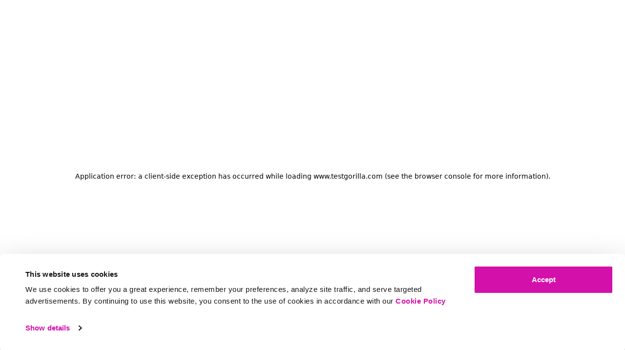

--- FILE ---
content_type: text/html; charset=utf-8
request_url: https://www.testgorilla.com/blog/docker-interview-questions/
body_size: 52785
content:
<!DOCTYPE html><html lang="en"><head><meta charSet="utf-8" data-next-head=""/><meta name="viewport" content="width=device-width" data-next-head=""/><script id="Cookiebot" data-culture="en" src="https://consent.cookiebot.com/uc.js" data-cbid="1395922b-a297-455a-a9b6-56b61b57c3e7" data-blockingmode="auto" type="text/javascript" async="" data-georegions="{&#x27;region&#x27;:&#x27;AW, AF, AO, AI, AX, AL, AD, AE, AR, AM, AS, AQ, TF, AG, AU, AZ, BI, BJ, BQ, BF, BD, BH, BS, BA, BL, BY, BZ, BM, BO, BR, BB, BN, BT, BV, BW, CF, CA, CC, CH, CL, CN, CI, CM, CD, CG, CK, CO, KM, CV, CR, CU, CW, CX, KY, DJ, DM, DO, DZ, EC, EG, ER, EH, ET, FJ, FK, FO, FM, GA, GE, GG, GH, GI, GN, GP, GM, GW, GQ, GD, GL, GT, GF, GU, GY, HK, HM, HN, HT, ID, IM, IN, IO, IR, IQ, IL, JM, JE, JO, JP, KZ, KE, KG, KH, KI, KN, KR, KW, LA, LB, LR, LY, LC, LK, LS, MO, MF, MA, MC, MD, MG, MV, MX, MH, MK, ML, MM, ME, MN, MP, MZ, MR, MS, MQ, MU, MW, MY, YT, NA, NC, NE, NF, NG, NI, NU, NP, NR, NZ, OM, PK, PA, PN, PE, PH, PW, PG, PR, PY, PS, PF, QA, RE, RU, RW, SA, SD, SN, SG, GS, SH, SJ, SB, SL, SV, SM, SO, PM, RS, SS, ST, SR, SZ, SX, SC, SY, TC, TD, TG, TH, TJ, TK, TM, TL, TO, TT, TN, TR, TV, TW, TZ, UG, UA, UM, UY, US, UZ, VA, VC, VE, VG, VI, VN, VU, WF, WS, YE, ZA, ZM, ZW&#x27;, &#x27;cbid&#x27;:&#x27;b86adc8b-4f3f-4b87-b679-2e46725c9a7c&#x27;}, {&#x27;region&#x27;:&#x27;UK, NO, IS, LI&#x27;, &#x27;cbid&#x27;:&#x27;1395922b-a297-455a-a9b6-56b61b57c3e7&#x27;}" defer="" data-nscript="beforeInteractive"></script><title data-next-head="">50 Docker interview questions to ask developers - TestGorilla</title><meta property="og:title" content="50 Docker interview questions to ask developers - TestGorilla" data-next-head=""/><meta name="description" content="Use these Docker interview questions to find out more about your applicants&#x27; Docker skills. You&#x27;ll also find tips on skills testing." data-next-head=""/><meta property="og:description" content="Use these Docker interview questions to find out more about your applicants&#x27; Docker skills. You&#x27;ll also find tips on skills testing." data-next-head=""/><meta property="og:image" content="https://images.ctfassets.net/vztl6s0hp3ro/3JTPdMt0kEB59Jvz7KkkxA/f6d3c720527ed81fc0138778675eaf1f/50-docker-interview-questions-to-ask-developers.webp" data-next-head=""/><link rel="canonical" href="https://www.testgorilla.com/blog/docker-interview-questions/" data-next-head=""/><meta property="og:type" content="website"/><meta name="facebook-domain-verification" content="x35iup97nzoxewopecr8rmcbuuospl"/><meta name="google-site-verification" content="kYc5rSUsPIhvNfRCPQbcx2yqldw9hKoB1-oMAILXWyM"/><meta name="google-site-verification" content="HNjb-rWOpoX2LpWr7MZuJTFHgRZTfzLqKzTbC7VQZEM"/><link rel="preconnect" href="images.ctfassets.net"/><link rel="dns-prefetch" href="images.ctfassets.net"/><link rel="icon" href="/favicon.svg" type="image/svg+xml"/><link rel="preload" href="/_next/static/media/e807dee2426166ad-s.p.woff2" as="font" type="font/woff2" crossorigin="anonymous" data-next-font="size-adjust"/><link rel="preload" href="/_next/static/media/b957ea75a84b6ea7-s.p.woff2" as="font" type="font/woff2" crossorigin="anonymous" data-next-font="size-adjust"/><link rel="preload" href="/_next/static/media/8fb904152af5b2c5-s.p.woff2" as="font" type="font/woff2" crossorigin="anonymous" data-next-font="size-adjust"/><link rel="preload" href="/_next/static/media/270025fffc51e179-s.p.woff2" as="font" type="font/woff2" crossorigin="anonymous" data-next-font="size-adjust"/><link rel="preload" href="/_next/static/media/dfdd3b039c2fb1b3-s.p.woff2" as="font" type="font/woff2" crossorigin="anonymous" data-next-font="size-adjust"/><link rel="preload" href="/_next/static/media/6d976fea9bdba7f0-s.p.woff2" as="font" type="font/woff2" crossorigin="anonymous" data-next-font="size-adjust"/><link rel="preload" href="/_next/static/css/4f61e75399a6a8d2.css" as="style"/><script type="application/ld+json" data-next-head="">{"@context":"https://schema.org","@graph":[{"@type":"Article","@id":"https://www.testgorilla.com/blog/docker-interview-questions/#article","isPartOf":{"@id":"https://www.testgorilla.com/blog/docker-interview-questions/"},"author":{"name":""},"headline":"50 Docker interview questions to ask developers","datePublished":"2022-07-25T09:41:27.000Z","dateModified":"2022-07-25T09:41:27.000Z","mainEntityOfPage":{"@id":"https://www.testgorilla.com/blog/docker-interview-questions/"},"publisher":{"@id":"https://www.testgorilla.com/#organization"},"image":{"@id":"https://www.testgorilla.com/blog/docker-interview-questions/#primaryimage"},"thumbnailUrl":"https://images.ctfassets.net/vztl6s0hp3ro/3JTPdMt0kEB59Jvz7KkkxA/f6d3c720527ed81fc0138778675eaf1f/50-docker-interview-questions-to-ask-developers.webp","articleSection":["Hiring & recruiting","Talent assessment"],"inLanguage":"en"},{"@type":"WebPage","@id":"https://www.testgorilla.com/blog/docker-interview-questions/","url":"https://www.testgorilla.com/blog/docker-interview-questions/","name":"50 Docker interview questions to ask developers - TestGorilla","isPartOf":{"@id":"https://www.testgorilla.com/#website"},"primaryImageOfPage":{"@id":"https://www.testgorilla.com/blog/docker-interview-questions/#primaryimage"},"image":{"@id":"https://www.testgorilla.com/blog/docker-interview-questions/#primaryimage"},"thumbnailUrl":"https://images.ctfassets.net/vztl6s0hp3ro/3JTPdMt0kEB59Jvz7KkkxA/f6d3c720527ed81fc0138778675eaf1f/50-docker-interview-questions-to-ask-developers.webp","datePublished":"2022-07-25T09:41:27.000Z","dateModified":"2022-07-25T09:41:27.000Z","description":"Use these Docker interview questions to find out more about your applicants' Docker skills. You'll also find tips on skills testing.","breadcrumb":{"@id":"https://www.testgorilla.com/blog/docker-interview-questions/#breadcrumb"},"inLanguage":"en","potentialAction":[{"@type":"ReadAction","target":["https://www.testgorilla.com/blog/docker-interview-questions/"]}]},{"@type":"ImageObject","inLanguage":"en","@id":"https://www.testgorilla.com/blog/docker-interview-questions/#primaryimage","url":"https://images.ctfassets.net/vztl6s0hp3ro/3JTPdMt0kEB59Jvz7KkkxA/f6d3c720527ed81fc0138778675eaf1f/50-docker-interview-questions-to-ask-developers.webp","contentUrl":"https://images.ctfassets.net/vztl6s0hp3ro/3JTPdMt0kEB59Jvz7KkkxA/f6d3c720527ed81fc0138778675eaf1f/50-docker-interview-questions-to-ask-developers.webp","width":1000,"height":600,"caption":"50 Docker interview questions to ask developers"},{"@type":"BreadcrumbList","@id":"https://www.testgorilla.com/blog/docker-interview-questions/#breadcrumb","itemListElement":[{"@type":"ListItem","position":1,"name":"Home","item":"https://www.testgorilla.com/"},{"@type":"ListItem","position":2,"name":"50 Docker interview questions to ask developers"}]},{"@type":"WebSite","@id":"https://www.testgorilla.com/#website","url":"https://www.testgorilla.com/","name":"TestGorilla","description":"Hire the best. No bias. No stress.","publisher":{"@id":"https://www.testgorilla.com/#organization"},"potentialAction":[{"@type":"SearchAction","target":{"@type":"EntryPoint","urlTemplate":"https://www.testgorilla.com/?s={search_term_string}"},"query-input":"required name=search_term_string"}],"inLanguage":"en"},{"@type":"Organization","@id":"https://www.testgorilla.com/#organization","name":"TestGorilla","url":"https://www.testgorilla.com/","logo":{"@type":"ImageObject","inLanguage":"en","@id":"https://www.testgorilla.com/#/schema/logo/image/","caption":"TestGorilla"},"image":{"@id":"https://www.testgorilla.com/#/schema/logo/image/"},"sameAs":["https://www.facebook.com/testgorilla/","https://www.instagram.com/testgorilla_official/","https://www.linkedin.com/company/testgorilla/"]},{"@type":"Person","name":""}]}</script><script id="bufferEvents" data-nscript="beforeInteractive">
            window.RudderSnippetVersion = '3.0.4';
            window.rudderanalytics = [];
            var methods = [ "setDefaultInstanceKey", "load", "ready", "page", "track", "identify", "alias", "group", "reset", "setAnonymousId", "startSession", "endSession", "consent" ];
            for (var i = 0; i < methods.length; i++) {
              var method = methods[i];
              window.rudderanalytics[method] = function(methodName) {
                return function() {
                  window.rudderanalytics.push([ methodName ].concat(Array.prototype.slice.call(arguments)));
                };
              }(method);
            }
        </script><script id="vwoCode" data-nscript="beforeInteractive">window._vwo_code || (function() {
                var account_id=808427,
                version=2.0,
                settings_tolerance=2000,
                hide_element='body',
                hide_element_style = 'opacity:0 !important;filter:alpha(opacity=0) !important;background:none !important',
                /* DO NOT EDIT BELOW THIS LINE */
                f=false,w=window,d=document,v=d.querySelector('#vwoCode'),cK='_vwo_'+account_id+'_settings',cc={};try{var c=JSON.parse(localStorage.getItem('_vwo_'+account_id+'_config'));cc=c&&typeof c==='object'?c:{}}catch(e){}var stT=cc.stT==='session'?w.sessionStorage:w.localStorage;code={use_existing_jquery:function(){return typeof use_existing_jquery!=='undefined'?use_existing_jquery:undefined},library_tolerance:function(){return typeof library_tolerance!=='undefined'?library_tolerance:undefined},settings_tolerance:function(){return cc.sT||settings_tolerance},hide_element_style:function(){return'{'+(cc.hES||hide_element_style)+'}'},hide_element:function(){return typeof cc.hE==='string'?cc.hE:hide_element},getVersion:function(){return version},finish:function(){if(!f){f=true;var e=d.getElementById('_vis_opt_path_hides');if(e)e.parentNode.removeChild(e)}},finished:function(){return f},load:function(e){var t=this.getSettings(),n=d.createElement('script'),i=this;if(t){n.textContent=t;d.getElementsByTagName('head')[0].appendChild(n);if(!w.VWO||VWO.caE){stT.removeItem(cK);i.load(e)}}else{n.fetchPriority='high';n.src=e;n.type='text/javascript';n.onerror=function(){w._vwo_code.finish()};d.getElementsByTagName('head')[0].appendChild(n)}},getSettings:function(){try{var e=stT.getItem(cK);if(!e){return}e=JSON.parse(e);if(Date.now()>e.e){stT.removeItem(cK);return}return e.s}catch(e){return}},init:function(){if(d.URL.indexOf('__vwo_disable__')>-1)return;var e=this.settings_tolerance();w._vwo_settings_timer=setTimeout(function(){w._vwo_code.finish();stT.removeItem(cK)},e);var t=d.currentScript,n=d.createElement('style'),i=this.hide_element(),r=t&&!t.async&&i?i+this.hide_element_style():'',c=d.getElementsByTagName('head')[0];n.setAttribute('id','_vis_opt_path_hides');v&&n.setAttribute('nonce',v.nonce);n.setAttribute('type','text/css');if(n.styleSheet)n.styleSheet.cssText=r;else n.appendChild(d.createTextNode(r));c.appendChild(n);this.load('https://dev.visualwebsiteoptimizer.com/j.php?a='+account_id+'&u='+encodeURIComponent(d.URL)+'&vn='+version)}};w._vwo_code=code;code.init();})();(function(){var i=window;function t(){if(i._vwo_code){var e=t.hidingStyle=document.getElementById('_vis_opt_path_hides')||t.hidingStyle;if(!i._vwo_code.finished()&&!_vwo_code.libExecuted&&(!i.VWO||!VWO.dNR)){if(!document.getElementById('_vis_opt_path_hides')){document.getElementsByTagName('head')[0].appendChild(e)}requestAnimationFrame(t)}}}t()})();</script><link rel="stylesheet" href="/_next/static/css/4f61e75399a6a8d2.css" data-n-g=""/><noscript data-n-css=""></noscript><script defer="" noModule="" src="/_next/static/chunks/polyfills-42372ed130431b0a.js"></script><script src="/_next/static/chunks/webpack-fa87df841625ed6c.js" defer=""></script><script src="/_next/static/chunks/framework-790405774b741074.js" defer=""></script><script src="/_next/static/chunks/main-cd01be39f4a0ab41.js" defer=""></script><script src="/_next/static/chunks/pages/_app-5c38a88e1cb18c1d.js" defer=""></script><script src="/_next/static/chunks/7985-f1c78cab82793e0f.js" defer=""></script><script src="/_next/static/chunks/876-27017b65b0158f9b.js" defer=""></script><script src="/_next/static/chunks/5410-99b434c41ba87537.js" defer=""></script><script src="/_next/static/chunks/4841-3ea823bc85a2f2cd.js" defer=""></script><script src="/_next/static/chunks/5323-c4e6ae709374c4b3.js" defer=""></script><script src="/_next/static/chunks/6275-145c25ee468a863c.js" defer=""></script><script src="/_next/static/chunks/2929-7b7508118ac3e6a3.js" defer=""></script><script src="/_next/static/chunks/pages/blog/%5Bslug%5D-c09d30b1b2656775.js" defer=""></script><script src="/_next/static/ZHE0PUAE6NHnfFEPTm7jD/_buildManifest.js" defer=""></script><script src="/_next/static/ZHE0PUAE6NHnfFEPTm7jD/_ssgManifest.js" defer=""></script><style data-styled="" data-styled-version="6.1.17">.Olixj{font-size:clamp(40px,5.555555vw,80px);line-height:100%;font-weight:900;letter-spacing:-2%;color:var(--neutral500);text-transform:uppercase;}/*!sc*/
data-styled.g1[id="sc-9d1ce011-0"]{content:"Olixj,"}/*!sc*/
.jdLwVn{font-size:clamp(30px,2.777777vw,40px);line-height:100%;font-weight:700;letter-spacing:-2%;color:var(--neutral500);}/*!sc*/
data-styled.g6[id="sc-9d1ce011-5"]{content:"jdLwVn,"}/*!sc*/
.izqZtu{font-size:clamp(24px,1.6vw,27px);line-height:100%;font-weight:700;letter-spacing:-2%;color:var(--neutral500);}/*!sc*/
@media (min-width:1000px){.izqZtu{line-height:110%;}}/*!sc*/
data-styled.g7[id="sc-9d1ce011-6"]{content:"izqZtu,"}/*!sc*/
.fIQgWk{font-size:clamp(18px,1.388888vw,20px);line-height:130%;letter-spacing:-1%;color:var(--neutral500);}/*!sc*/
.fIQgWk b,.fIQgWk strong{font-weight:700;}/*!sc*/
data-styled.g10[id="sc-9d1ce011-9"]{content:"fIQgWk,"}/*!sc*/
*,::after,::before{box-sizing:border-box;}/*!sc*/
:root{-moz-tab-size:4;tab-size:4;}/*!sc*/
html{line-height:1.15;-webkit-text-size-adjust:100%;}/*!sc*/
body{margin:0;}/*!sc*/
body{font-family:system-ui,-apple-system,'Segoe UI',Roboto,Helvetica,Arial,sans-serif,'Apple Color Emoji','Segoe UI Emoji';}/*!sc*/
hr{height:0;color:inherit;}/*!sc*/
abbr[title]{text-decoration:underline dotted;}/*!sc*/
b,strong{font-weight:bolder;}/*!sc*/
code,kbd,pre,samp{font-family:ui-monospace,SFMono-Regular,Consolas,'Liberation Mono',Menlo,monospace;font-size:1em;}/*!sc*/
small{font-size:80%;}/*!sc*/
sub,sup{font-size:75%;line-height:0;position:relative;vertical-align:baseline;}/*!sc*/
sub{bottom:-.25em;}/*!sc*/
sup{top:-.5em;}/*!sc*/
table{text-indent:0;border-color:inherit;}/*!sc*/
button,input,optgroup,select,textarea{font-family:inherit;font-size:100%;line-height:1.15;margin:0;}/*!sc*/
button,select{text-transform:none;}/*!sc*/
[type=button],[type=reset],[type=submit],button{-webkit-appearance:button;}/*!sc*/
::-moz-focus-inner{border-style:none;padding:0;}/*!sc*/
:-moz-focusring{outline:1px dotted ButtonText;}/*!sc*/
:-moz-ui-invalid{box-shadow:none;}/*!sc*/
legend{padding:0;}/*!sc*/
progress{vertical-align:baseline;}/*!sc*/
::-webkit-inner-spin-button,::-webkit-outer-spin-button{height:auto;}/*!sc*/
[type=search]{-webkit-appearance:textfield;outline-offset:-2px;}/*!sc*/
::-webkit-search-decoration{-webkit-appearance:none;}/*!sc*/
::-webkit-file-upload-button{-webkit-appearance:button;font:inherit;}/*!sc*/
summary{display:list-item;}/*!sc*/
*{-webkit-font-smoothing:antialiased;-moz-osx-font-smoothing:grayscale;}/*!sc*/
:root,.light-mode{--coreCream:#FFFAF6;--darkCream:#FFF5ED;--accent100:#FFF2FC;--accent200:#FFE6FA;--accent300:#FFB3EE;--accent400:#FF54DA;--accent500:#D410AA;--accent500Alternate:#D410AA;--accent600:#A90686;--neutral100:#E9E9E9;--neutral200:#D3D3D3;--neutral300:#A7A7A7;--neutral400:#666666;--neutral500:#242424;--white:white;--grey:#EDEDED;--lightGrey:#F5F6F6;--darkGrey:#888888;--teal:#44AA97;--teal20:'#1B4754';--teal30:#31766A;--lightTeal:#CBD6CB;--petrol:#226679;--petrol30:#1B4754;--lightPetrol:#c8d7de;--blue:#276678;--blue10:#D9E8FF;--monoBlack:#000;--petrol60:#A9C2C9;--petrol90:#E9F0F1;--teal10:#ECF6F5;--rhubarb:#CB7B7A;--lightRhubarb:#e3c3c6;--midGrey:#EDEDED;--wheat:#c3984c;--lightWheat:#f0d6bb;--neutralWhite:#fff;--neutralBlack:#121212;--surfaceWhite:#F3F3F3;--altGreen:#E2F4B3;--maxWidth:1540px;--defaultTransition:0.1s ease-in-out;--inter:'Inter',-apple-system,BlinkMacSystemFont,'Segoe UI',Helvetica,Arial,sans-serif,'Apple Color Emoji','Segoe UI Emoji','Segoe UI Symbol';--openSans:'Open Sans','Open Sans Fallback';--poppins:'Poppins','Poppins Fallback';--modernGothic:'modernGothic','modernGothic Fallback';--red10:#FFEAE6;--red50:#ff3003;}/*!sc*/
.dark-mode{--coreCream:#242424;--darkCream:#121212;--neutral100:white;--neutral400:#D3D3D3;--neutral500:white;--accent200:white;--accent500Alternate:#FF54DA;}/*!sc*/
.light-pink-mode{--coreCream:#FFE6FA;--darkCream:#FFCFF5;--accent500Alternate:#A90686;--accent200:#FaFaFa;}/*!sc*/
.primary-pink-mode{--coreCream:#D410AA;--darkCream:#AA0D88;--neutral200:#FFB3EE;--neutral400:#FFB3EE;--neutral500:white;--accent400:white;--accent500:white;--accent600:#FFE6FA;--white:#242424;--accent500Alternate:#FFE6FA;}/*!sc*/
.white-mode{--coreCream:#FFFFFF;--neutral300:#666666;}/*!sc*/
html,body{height:100%;scroll-behavior:smooth;}/*!sc*/
#__next{min-height:100vh;display:flex;flex-direction:column;}/*!sc*/
body{margin-left:auto;margin-right:auto;position:relative;font-family:var(--modernGothic);font-size:clamp(18px,1.388888vw,20px);line-height:130%;letter-spacing:-1%;color:var(--neutral500);color:var(--neutral500);}/*!sc*/
body b,body strong{font-weight:700;}/*!sc*/
h1,h2,h3,h4,h5,h6{margin:0;font-size:inherit;font-weight:400;}/*!sc*/
p{margin:0;font-size:clamp(16px,1.333333vw,18px);line-height:130%;letter-spacing:-1%;color:var(--neutral500);}/*!sc*/
p b,p strong{font-weight:700;}/*!sc*/
strong,b{font-weight:600;}/*!sc*/
ul{list-style:none;padding:0;margin:0;}/*!sc*/
ol{padding:0;margin:0;list-style-position:inside;}/*!sc*/
a{color:inherit;text-decoration:none;}/*!sc*/
p,h1,h2,h3,h4,h5,h6{overflow-wrap:break-word;}/*!sc*/
button{display:block;padding:0;margin:0;border:none;background:none;color:inherit;cursor:pointer;outline:none;}/*!sc*/
pre{white-space:pre-wrap!important;}/*!sc*/
img{vertical-align:middle;}/*!sc*/
img,picture,video,canvas,svg{display:block;max-width:100%;}/*!sc*/
figure{margin:0;}/*!sc*/
blockquote{margin:0;padding:0;}/*!sc*/
video{vertical-align:middle;}/*!sc*/
.js-focus-visible :focus:not(.focus-visible){outline:none;}/*!sc*/
input{width:100%;border:0;}/*!sc*/
input[type='text'],input[type='email'],input[type='tel']{width:100%;appearance:none;}/*!sc*/
textarea{appearance:none;}/*!sc*/
input,button,textarea,select{font:inherit;}/*!sc*/
@keyframes circle-rotate{100%{transform:rotate(1turn);}}/*!sc*/
@keyframes circle-dash{0%{stroke-dasharray:1,200;stroke-dashoffset:0;}50%{stroke-dasharray:89,200;stroke-dashoffset:-35px;}100%{stroke-dasharray:89,200;stroke-dashoffset:-135px;}}/*!sc*/
.bodyScrollDisabled{position:fixed;width:100%;height:100%;overflow:hidden!important;}/*!sc*/
a#CybotCookiebotDialogPoweredbyCybot,div#CybotCookiebotDialogPoweredByText{display:none!important;}/*!sc*/
.grecaptcha-badge{visibility:hidden;}/*!sc*/
#CookiebotWidget .CookiebotWidget-body .CookiebotWidget-main-logo{display:none!important;}/*!sc*/
#CookiebotWidget{bottom:20px!important;}/*!sc*/
#CybotCookiebotDialogHeader{display:none!important;}/*!sc*/
.CybotCookiebotBannerCloseButton{display:none!important;}/*!sc*/
@media screen and (min-width:1000px){#CybotCookiebotDialog[data-template="bottom"]{top:100%;transform:translate(-50%,-100%);}}/*!sc*/
@media screen and (min-width:1000px){#CybotCookiebotDialog.CybotEdge{box-shadow:0 30px 70px rgba(0,0,0,.3);height:auto;max-height:70vh;max-width:100vw;min-width:100vw;padding:24px;transition-property:transform,opacity,top;width:100vw;min-height:200px;bottom:0;}}/*!sc*/
@media screen and (min-width:1000px){#CybotCookiebotDialog{left:50%;max-height:80vh;top:0;transform:translate(-50%);}}/*!sc*/
@media screen and (min-width:1000px){#CybotCookiebotDialog.CybotEdge .CybotCookiebotDialogContentWrapper{flex-direction:row;margin:0 auto;max-width:1600px;position:relative;}}/*!sc*/
@media screen and (min-width:1000px){#CybotCookiebotDialog.CybotEdge #CybotCookiebotDialogTabContent{flex:1;margin-left:1.5em;overflow:visible;}}/*!sc*/
@media screen and (min-width:1000px){#CybotCookiebotDialog.CybotEdge #CybotCookiebotDialogTabContent .CybotCookiebotDialogTabPanel{overflow:visible;}}/*!sc*/
@media screen and (min-width:1000px){#CybotCookiebotDialog.CybotEdge #CybotCookiebotDialogBody{display:flex;justify-content:space-between;overflow:hidden;}}/*!sc*/
@media screen and (min-width:1000px){#CybotCookiebotDialog #CybotCookiebotDialogBody .CybotCookiebotScrollContainer{display:flex;flex:auto;height:auto;max-height:15.5em;overflow:hidden;}}/*!sc*/
@media screen and (min-width:1000px){#CybotCookiebotDialog.CybotEdge .CybotCookiebotScrollContainer{border-bottom:none;display:none;}}/*!sc*/
@media screen and (min-width:1000px){#CybotCookiebotDialog.CybotEdge #CybotCookiebotDialogFooter{padding:0;width:auto;}}/*!sc*/
@media screen and (min-width:1000px){#CybotCookiebotDialog #CybotCookiebotDialogFooter{padding:1em 1.5em 1.5em;}}/*!sc*/
@media screen and (min-width:1000px){#CybotCookiebotDialog.CybotEdge #CybotCookiebotDialogBodyButtons{align-items:flex-end;flex-direction:column-reverse;max-width:286px;}}/*!sc*/
@media screen and (min-width:1000px){#CybotCookiebotDialog.CybotEdge #CybotCookiebotDialogFooter .CybotCookiebotDialogBodyButton:not(:first-of-type){margin-bottom:.5em;width:256px;}}/*!sc*/
@media screen and (min-width:1000px){#CybotCookiebotDialog.CybotEdge #CybotCookiebotDialogFooter .CybotCookiebotDialogBodyButton{max-width:none;width:286px;}}/*!sc*/
@media screen and (min-width:1000px){#CybotCookiebotDialog.CybotEdge .CybotCookiebotDialogBodyBottomWrapper{align-items:flex-end;display:flex;flex-wrap:wrap;justify-content:flex-start;margin-top:1.5em;padding-left:.375em;}}/*!sc*/
@media screen and (min-width:1000px){#CybotCookiebotDialog.CybotEdge #CybotCookiebotDialogBodyEdgeMoreDetails{display:inline-flex!important;height:2em!important;margin:0!important;}}/*!sc*/
@media screen and (min-width:1000px){#CybotCookiebotDialog.CybotEdge #CybotCookiebotDialogBodyContent{height:auto;padding:0 1.125em 0 0;}}/*!sc*/
#CybotCookiebotDialog{background-color:#ffffff;border-radius:8px;box-shadow:0 32px 68px rgba(0,0,0,.3);top:auto!important;transform:translate(-50%,-0%)!important;transition:all .5s ease;transition-property:all;transition-property:width,max-width,top,bottom,left,opacity;width:calc(100%)!important;z-index:2147483631;bottom:0;}/*!sc*/
@keyframes hero-zoom{0%{transform:scale(4,4);}100%{transform:scale(1,1);}}/*!sc*/
@keyframes hero-slide-down{0%{transform:translateY(0);}100%{transform:translateY(300px);}}/*!sc*/
@keyframes hero-zoom-in{0%{transform:scale(0.1,0.1);}100%{transform:scale(1,1);}}/*!sc*/
@media (max-width:1000px){.HeroImageAnimatedZoomIn{animation:hero-zoom-in 0.5s ease;}.HeroImageAnimatedSlideDown{animation:hero-slide-down 0.5s ease;}}/*!sc*/
@media (min-width:1000px){.HeroAnimatedZoomOutContainer{overflow:hidden;}.HeroAnimatedZoomOut{animation:hero-zoom 0.5s ease;}}/*!sc*/
#test-library-customer-carousel .carousel-embla-container{align-items:stretch;}/*!sc*/
#test-library-customer-carousel .carousel-review-item-wrapper{height:inherit!important;}/*!sc*/
#sbhai-accordion .accordion-top-wrapper{width:100%!important;text-align:center!important;}/*!sc*/
body[data-modal-open="true"]{overflow:hidden;}/*!sc*/
@media (max-width:1000px){[data-current-page="ai-job-description"]~#mobile-primary-and-secondary-links{display:none;}[data-current-page="pricing/credits"]~#mobile-primary-and-secondary-links{display:none;}body[data-modal-open="true"] #mobile-primary-and-secondary-links{display:none;}body[data-modal-open="true"] .WIDGETROOT,body[data-modal-open="true"] #CookiebotWidget{display:none;}}/*!sc*/
#test-library-customer-carousel .carousel-top-container{grid-column:1/-1;}/*!sc*/
@media (min-width:1000px){#test-library-customer-carousel .carousel-top-container{grid-column:1/-1;}}/*!sc*/
#hs-overlay-cta-199108771370{height:66px!important;}/*!sc*/
data-styled.g16[id="sc-global-vRVah1"]{content:"sc-global-vRVah1,"}/*!sc*/
.ilzypF .modal-inner .modal-close-button{top:20px;background:transparent;backdrop-filter:none;}/*!sc*/
.ilzypF .modal-inner .modal-close-button svg path{fill:var(--neutralWhite)!important;}/*!sc*/
data-styled.g49[id="sc-a04ee10e-0"]{content:"ilzypF,"}/*!sc*/
.jhcvbP{justify-self:center;}/*!sc*/
.jhcvbP a,.jhcvbP button{width:fit-content;display:flex;align-items:center;justify-content:center;padding:12px 22px;border:2px solid var(--accent500);border-radius:100px;background-color:var(--accent500);color:var(--white);font-size:16px;line-height:16px;text-align:center;font-weight:500;letter-spacing:-1%;transition:var(--defaultTransition);background-color:transparent;padding:0px;border:0px;color:var(--neutral500);text-decoration:underline;}/*!sc*/
.jhcvbP a:hover,.jhcvbP button:hover{background-color:var(--accent600);border:2px solid var(--accent600);background-color:transparent;border:0px;color:var(--accent500Alternate);}/*!sc*/
.jhcvbP a:hover:active,.jhcvbP button:hover:active{padding:10px 22px;margin-top:2px;margin-bottom:2px;padding:0px;margin:0px;}/*!sc*/
.kQWRLq{justify-self:center;}/*!sc*/
.kQWRLq a,.kQWRLq button{width:fit-content;display:flex;align-items:center;justify-content:center;padding:12px 22px;border:2px solid var(--accent500);border-radius:100px;background-color:var(--accent500);color:var(--white);font-size:16px;line-height:16px;text-align:center;font-weight:500;letter-spacing:-1%;transition:var(--defaultTransition);}/*!sc*/
.kQWRLq a:hover,.kQWRLq button:hover{background-color:var(--accent600);border:2px solid var(--accent600);}/*!sc*/
.kQWRLq a:hover:active,.kQWRLq button:hover:active{padding:10px 22px;margin-top:2px;margin-bottom:2px;}/*!sc*/
data-styled.g50[id="sc-32e79ba0-0"]{content:"jhcvbP,kQWRLq,"}/*!sc*/
.gwLWRs{position:relative;overflow:hidden;background-color:var(--coreCream);border-radius:0px;}/*!sc*/
.gwLWRs:has(+ section.)>div{padding-bottom:0px;}/*!sc*/
.dMbBix{position:relative;overflow:hidden;background-color:var(--coreCream);border-radius:0px;}/*!sc*/
.dMbBix:has(+ section.white-mode)>div{padding-bottom:0px;}/*!sc*/
.ecuxhc{position:relative;overflow:hidden;background-color:var(--coreCream);border-radius:0px;}/*!sc*/
.ecuxhc:has(+ section.light-mode)>div{padding-bottom:0px;}/*!sc*/
data-styled.g69[id="sc-b62ee6ee-0"]{content:"gwLWRs,dMbBix,ecuxhc,"}/*!sc*/
.eWvdRz{display:grid;grid-template-columns:repeat(6,1fr);column-gap:8px;width:100%;max-width:var(--maxWidth);margin-left:auto;margin-right:auto;padding:64px 24px;}/*!sc*/
.eWvdRz >*{grid-column:1/-1;}/*!sc*/
@media (min-width:1000px){.eWvdRz{grid-template-columns:repeat(12,1fr);column-gap:20px;padding:64px;}}/*!sc*/
@media (min-width:1366px){.eWvdRz{padding:128px 120px;}}/*!sc*/
data-styled.g71[id="sc-cc677c5-0"]{content:"eWvdRz,"}/*!sc*/
.kXYpAJ{color:transparent;width:100%;height:auto;}/*!sc*/
data-styled.g114[id="sc-41b173fb-1"]{content:"kXYpAJ,"}/*!sc*/
.iYezed .breadcrumb-title{font-weight:700;font-size:14px;color:var(--neutral500);}/*!sc*/
@media (max-width: 629px){.iYezed .breadcrumb-title{max-width:360px;}}/*!sc*/
.iYezed .breadcrumbs-item-link{color:var(--neutral500);font-size:14px;}/*!sc*/
@media (min-width: 1000px){.iYezed{padding:72px 64px;}}/*!sc*/
@media (max-width: 629px){.iYezed{padding:32px 24px;}}/*!sc*/
@media (min-width: 1366px){.iYezed{padding:72px 120px;}}/*!sc*/
data-styled.g207[id="sc-f152553e-1"]{content:"iYezed,"}/*!sc*/
.hPRpye{display:flex;align-items:center;justify-content:space-between;gap:16px;margin-bottom:32px;}/*!sc*/
@media (max-width: 629px){.hPRpye{flex-direction:column;align-items:flex-start;}.hPRpye .save-for-later-button{display:none;}}/*!sc*/
data-styled.g208[id="sc-f152553e-2"]{content:"hPRpye,"}/*!sc*/
.jRVTSL{display:flex;align-items:center;justify-content:space-between;margin-top:32px;}/*!sc*/
@media (min-width: 629px){.jRVTSL{display:none;}}/*!sc*/
data-styled.g209[id="sc-f152553e-3"]{content:"jRVTSL,"}/*!sc*/
.kUrniR{display:flex;align-items:center;gap:12px;}/*!sc*/
data-styled.g211[id="sc-f152553e-5"]{content:"kUrniR,"}/*!sc*/
.ijNoQX img{width:32px!important;height:32px!important;}/*!sc*/
data-styled.g213[id="sc-f152553e-7"]{content:"ijNoQX,"}/*!sc*/
.dbFoUS{font-size:14px;font-weight:400;line-height:16px;}/*!sc*/
data-styled.g214[id="sc-f152553e-8"]{content:"dbFoUS,"}/*!sc*/
.gqYtHI{font-size:50px;text-transform:none;max-width:80%;margin-bottom:32px;}/*!sc*/
@media (max-width: 629px){.gqYtHI{font-size:32px;max-width:100%;}}/*!sc*/
data-styled.g215[id="sc-f152553e-9"]{content:"gqYtHI,"}/*!sc*/
.kLrgre{display:flex;flex-wrap:wrap;gap:12px;}/*!sc*/
data-styled.g216[id="sc-f152553e-10"]{content:"kLrgre,"}/*!sc*/
.dhhHUq{height:22px;display:flex;align-items:center;padding:0px 12px;border-radius:12px;color:var(--neutral500);font-size:14px;border-width:1px;border-style:solid;border-color:transparent;white-space:nowrap;background-color:var(--blue10);}/*!sc*/
.cdUbGe{height:22px;display:flex;align-items:center;padding:0px 12px;border-radius:12px;color:var(--neutral500);font-size:14px;border-width:1px;border-style:solid;border-color:transparent;white-space:nowrap;background-color:#FFE6FA;}/*!sc*/
.fXGnXq{height:22px;display:flex;align-items:center;padding:0px 12px;border-radius:12px;color:var(--neutral500);font-size:14px;border-width:1px;border-style:solid;border-color:transparent;white-space:nowrap;background-color:#D4F2C3;}/*!sc*/
.erAwmm{height:22px;display:flex;align-items:center;padding:0px 12px;border-radius:12px;color:var(--neutral500);font-size:14px;border-width:1px;border-style:solid;border-color:transparent;white-space:nowrap;background-color:#E9E9E9;}/*!sc*/
.gxeSGu{height:22px;display:flex;align-items:center;padding:0px 12px;border-radius:12px;color:var(--neutral500);font-size:14px;border-width:1px;border-style:solid;border-color:transparent;white-space:nowrap;background-color:#FFE6FA;}/*!sc*/
.DVVJu{height:22px;display:flex;align-items:center;padding:0px 12px;border-radius:12px;color:var(--neutral500);font-size:14px;border-width:1px;border-style:solid;border-color:transparent;white-space:nowrap;background-color:#D9E8FF;}/*!sc*/
.gdgtzH{height:22px;display:flex;align-items:center;padding:0px 12px;border-radius:12px;color:var(--neutral500);font-size:14px;border-width:1px;border-style:solid;border-color:transparent;white-space:nowrap;background-color:#FFE1B3;}/*!sc*/
data-styled.g217[id="sc-f152553e-11"]{content:"dhhHUq,cdUbGe,fXGnXq,erAwmm,gxeSGu,DVVJu,gdgtzH,"}/*!sc*/
.dGKMDn{background-color:transparent;border-color:var(--neutral500);}/*!sc*/
.dGKMDn svg{margin-right:4px;}/*!sc*/
data-styled.g218[id="sc-f152553e-12"]{content:"dGKMDn,"}/*!sc*/
.hnXtre{display:flex;align-items:center;gap:16px;}/*!sc*/
data-styled.g219[id="sc-f152553e-13"]{content:"hnXtre,"}/*!sc*/
.dOiNmS{width:100%;}/*!sc*/
@media (min-width: 1000px){.dOiNmS{max-width:282px;}}/*!sc*/
data-styled.g223[id="sc-cd399101-0"]{content:"dOiNmS,"}/*!sc*/
.cFhvpT{gap:8px;justify-content:center;}/*!sc*/
@media (min-width: 1000px){.cFhvpT{justify-content:flex-end;}}/*!sc*/
data-styled.g224[id="sc-cd399101-1"]{content:"cFhvpT,"}/*!sc*/
.kJsJcr{display:flex;flex-direction:column;align-items:center;}/*!sc*/
.kJsJcr a{display:flex;flex-direction:column;}/*!sc*/
@media (min-width: 1000px){.kJsJcr{position:sticky;top:200px;align-items:flex-end;}.kJsJcr a{align-items:flex-end;}}/*!sc*/
data-styled.g226[id="sc-cd399101-3"]{content:"kJsJcr,"}/*!sc*/
.jQylZw img{width:64px!important;height:64px!important;border-radius:50%;}/*!sc*/
@media (max-width: 629px){.jQylZw{display:none;}}/*!sc*/
data-styled.g227[id="sc-cd399101-4"]{content:"jQylZw,"}/*!sc*/
.kTEgPg{font-size:20px;font-weight:700;line-height:22px;margin-top:16px;text-align:center;}/*!sc*/
@media (min-width: 629px){.kTEgPg{text-align:right;}}/*!sc*/
@media (max-width: 629px){.kTEgPg{display:none;}}/*!sc*/
data-styled.g228[id="sc-cd399101-5"]{content:"kTEgPg,"}/*!sc*/
.eaKrBA{margin-bottom:16px;display:flex;justify-content:flex-end;}/*!sc*/
data-styled.g229[id="sc-cd399101-6"]{content:"eaKrBA,"}/*!sc*/
.cZSkER{margin-top:16px;display:flex;justify-content:flex-end;}/*!sc*/
data-styled.g230[id="sc-cd399101-7"]{content:"cZSkER,"}/*!sc*/
.hqSMTm{color:var(--neutral400);font-size:14px;line-height:130%;display:flex;justify-content:flex-end;margin-bottom:16px;text-align:right;}/*!sc*/
data-styled.g231[id="sc-cd399101-8"]{content:"hqSMTm,"}/*!sc*/
.fuQyjH{color:var(--neutral500);font-weight:500;font-size:16px;text-decoration:underline;text-align:right;display:flex;justify-content:flex-end;}/*!sc*/
data-styled.g232[id="sc-cd399101-9"]{content:"fuQyjH,"}/*!sc*/
.bymChi{color:var(--neutral400);font-size:14px;line-height:18.2px;margin-top:8px;margin-bottom:16px;text-align:center;}/*!sc*/
@media (max-width: 629px){.bymChi{display:none;}}/*!sc*/
@media (min-width: 629px){.bymChi{text-align:right;margin-bottom:32px;}}/*!sc*/
data-styled.g233[id="sc-cd399101-10"]{content:"bymChi,"}/*!sc*/
.fqisTN{max-height:750px;overflow-y:auto;}/*!sc*/
data-styled.g234[id="sc-cd399101-11"]{content:"fqisTN,"}/*!sc*/
.eucnda{width:64px;flex-shrink:0;}/*!sc*/
@media (max-width: 629px){.eucnda{display:none;}}/*!sc*/
data-styled.g235[id="sc-88bf1084-0"]{content:"eucnda,"}/*!sc*/
.kxUCkp{display:flex;flex-direction:column;position:sticky;top:240px;flex-shrink:0;gap:8px;}/*!sc*/
.kxUCkp a{flex-shrink:0;width:24px;height:24px;display:flex;align-items:center;justify-content:center;border:1px solid var(--neutral500);border-radius:50%;}/*!sc*/
data-styled.g236[id="sc-88bf1084-1"]{content:"kxUCkp,"}/*!sc*/
.AAMPg{display:flex;column-gap:4px;row-gap:12px;height:28px;align-items:center;justify-content:flex-start;flex-wrap:wrap;padding:8px;transition:0.3s ease-in-out;margin-left:calc(50vw - 44px);}/*!sc*/
@media (min-width:1000px){.AAMPg{display:none;}}/*!sc*/
data-styled.g237[id="sc-424c8abd-0"]{content:"AAMPg,"}/*!sc*/
.dvypkM{width:0px;height:0px;border-radius:12px;background-color:var(--accent400);opacity:0;transition:0.3s ease-in-out;opacity:1;width:24px;height:12px;}/*!sc*/
.bcQVzC{width:0px;height:0px;border-radius:12px;background-color:var(--accent400);opacity:0;transition:0.3s ease-in-out;width:10px;height:10px;opacity:0.4;}/*!sc*/
.lljJpk{width:0px;height:0px;border-radius:12px;background-color:var(--accent400);opacity:0;transition:0.3s ease-in-out;width:8px;height:8px;opacity:0.2;}/*!sc*/
.dTjRvX{width:0px;height:0px;border-radius:12px;background-color:var(--accent400);opacity:0;transition:0.3s ease-in-out;width:6px;height:6px;opacity:0.1;}/*!sc*/
.gImyxF{width:0px;height:0px;border-radius:12px;background-color:var(--accent400);opacity:0;transition:0.3s ease-in-out;}/*!sc*/
data-styled.g238[id="sc-424c8abd-1"]{content:"dvypkM,bcQVzC,lljJpk,dTjRvX,gImyxF,"}/*!sc*/
.fJakRn{display:none;}/*!sc*/
@media (min-width:1000px){.fJakRn{position:relative;display:block;width:100%;height:3px;margin-top:32px;border-radius:10px;background-color:var(--neutral100);}}/*!sc*/
data-styled.g239[id="sc-58421e84-0"]{content:"fJakRn,"}/*!sc*/
.ojIXD{position:absolute;left:0px;top:0px;height:100%;background-color:var(--accent400);border-radius:10px;transition:0.2s ease-in-out;width:calc(100% / 4);left:calc( 100% / 4 * 0 );}/*!sc*/
data-styled.g240[id="sc-58421e84-1"]{content:"ojIXD,"}/*!sc*/
.jgRSuV{display:none;}/*!sc*/
@media (min-width:1000px){.jgRSuV{display:block;opacity:0;position:absolute;top:50%;left:24px;transform:translateY(-50%) rotate(180deg);width:64px;height:64px;transition:0.3s ease-in-out;opacity:0!important;pointer-events:none;}.jgRSuV svg{width:64px;height:64px;}}/*!sc*/
data-styled.g241[id="sc-ef7ed9b3-0"]{content:"jgRSuV,"}/*!sc*/
.krgmat{display:none;}/*!sc*/
@media (min-width:1000px){.krgmat{display:block;opacity:0;position:absolute;top:50%;right:24px;transform:translateY(-50%);width:64px;height:64px;transition:0.3s ease-in-out;}.krgmat svg{width:64px;height:64px;}}/*!sc*/
data-styled.g242[id="sc-ef7ed9b3-1"]{content:"krgmat,"}/*!sc*/
.hlPLXx{position:relative;padding-left:0px;padding-right:0px;}/*!sc*/
@media (min-width:1000px){.hlPLXx{padding-left:0px;padding-right:0px;}}/*!sc*/
@media (min-width:1366px){.hlPLXx{padding-left:0px;padding-right:0px;}}/*!sc*/
data-styled.g243[id="sc-87cc573-0"]{content:"hlPLXx,"}/*!sc*/
.glonEB{padding-left:24px;padding-right:24px;text-align:center;}/*!sc*/
@media (min-width:1000px){.glonEB{padding:0px;text-align:left;}}/*!sc*/
data-styled.g244[id="sc-87cc573-1"]{content:"glonEB,"}/*!sc*/
.gceMXr{position:relative;cursor:grab;}/*!sc*/
.gceMXr:active{cursor:grabbing;}/*!sc*/
.gceMXr:hover button{opacity:1;}/*!sc*/
data-styled.g245[id="sc-87cc573-2"]{content:"gceMXr,"}/*!sc*/
.hRqHul{display:flex;flex-wrap:wrap;justify-content:center;margin-bottom:16px;margin-top:24px;}/*!sc*/
data-styled.g246[id="sc-87cc573-3"]{content:"hRqHul,"}/*!sc*/
.cwclHA{width:fit-content;}/*!sc*/
.cwclHA svg{margin-right:4px;}/*!sc*/
data-styled.g247[id="sc-87cc573-4"]{content:"cwclHA,"}/*!sc*/
.giapmN{display:flex;align-items:stretch;column-gap:16px;padding-top:32px;padding-bottom:16px;}/*!sc*/
.giapmN >div{flex:0 0 calc(100% - 80px);}/*!sc*/
@media (min-width:1000px){.giapmN{grid-column-gap:24px;}.giapmN >div{flex:0 0 calc((100% / 4) - 18px);}}/*!sc*/
.giapmN .blog-card-categories-container{justify-content:center;}/*!sc*/
data-styled.g248[id="sc-87cc573-5"]{content:"giapmN,"}/*!sc*/
.gWogIX{align-self:center;height:125px;margin-bottom:24px;display:flex;justify-content:center;}/*!sc*/
.gWogIX img{height:125px!important;width:auto!important;}/*!sc*/
data-styled.g250[id="sc-87cc573-7"]{content:"gWogIX,"}/*!sc*/
.cOOyR{font-size:clamp(18px,1.388888vw,20px);line-height:130%;letter-spacing:-1%;color:var(--neutral500);font-weight:700;text-align:center;font-size:18px;}/*!sc*/
.cOOyR b,.cOOyR strong{font-weight:700;}/*!sc*/
data-styled.g251[id="sc-87cc573-8"]{content:"cOOyR,"}/*!sc*/
.ePFTeR{padding-left:24px;padding-right:24px;}/*!sc*/
@media (min-width:1000px){.ePFTeR{padding:0px;}}/*!sc*/
data-styled.g252[id="sc-87cc573-9"]{content:"ePFTeR,"}/*!sc*/
.iIBoRB{margin-top:80px;margin-bottom:64px;}/*!sc*/
@media (min-width:1000px){.iIBoRB{margin-top:64px;}}/*!sc*/
data-styled.g270[id="sc-7bbde9ae-0"]{content:"iIBoRB,"}/*!sc*/
.hcmuvQ{margin-bottom:24px;}/*!sc*/
data-styled.g271[id="sc-7bbde9ae-1"]{content:"hcmuvQ,"}/*!sc*/
.ffPGQQ{display:grid;grid-template-columns:repeat(3,1fr);column-gap:24px;row-gap:24px;}/*!sc*/
data-styled.g272[id="sc-7bbde9ae-2"]{content:"ffPGQQ,"}/*!sc*/
.khtkfW{grid-column:span 3;overflow:hidden;}/*!sc*/
@media (min-width:1000px){.khtkfW{grid-column:span 1;align-self:flex-start;}}/*!sc*/
data-styled.g273[id="sc-7bbde9ae-3"]{content:"khtkfW,"}/*!sc*/
.kPtYfp{margin-bottom:8px;border-radius:8px;overflow:hidden;}/*!sc*/
@media (min-width:1000px){.kPtYfp{margin-bottom:16px;}}/*!sc*/
data-styled.g274[id="sc-7bbde9ae-4"]{content:"kPtYfp,"}/*!sc*/
.jCBjQb{font-weight:700;font-size:18px;}/*!sc*/
data-styled.g275[id="sc-7bbde9ae-5"]{content:"jCBjQb,"}/*!sc*/
.gBkWLx{margin-bottom:16px;}/*!sc*/
data-styled.g276[id="sc-7bbde9ae-6"]{content:"gBkWLx,"}/*!sc*/
.bRoxIy{margin-top:auto;padding-bottom:75px;}/*!sc*/
@media (min-width:481px){.bRoxIy{padding-bottom:134px;}}/*!sc*/
@media (min-width:629px){.bRoxIy{padding-bottom:75px;}}/*!sc*/
@media (min-width:1000px){.bRoxIy{padding-bottom:0px;}}/*!sc*/
data-styled.g277[id="sc-9ca662da-0"]{content:"bRoxIy,"}/*!sc*/
.lmYyRv{display:flex;flex-direction:column;justify-content:space-between;align-items:flex-start;padding-top:64px;padding-bottom:40px;}/*!sc*/
@media (min-width:1000px){.lmYyRv{display:grid;padding-bottom:24px;}}/*!sc*/
data-styled.g278[id="sc-9ca662da-1"]{content:"lmYyRv,"}/*!sc*/
.dohNhw{width:242px;padding-bottom:28px;}/*!sc*/
.dohNhw img{width:100%;height:auto;}/*!sc*/
@media (min-width:1000px){.dohNhw{width:100%;grid-column:span 3;}}/*!sc*/
data-styled.g279[id="sc-9ca662da-2"]{content:"dohNhw,"}/*!sc*/
.buweRx{display:flex;flex-direction:column;align-items:flex-start;text-align:center;width:100%;}/*!sc*/
.buweRx:nth-child(2){padding-bottom:16px;border-bottom:1px solid rgba(255,255,255,0.1);}/*!sc*/
.buweRx:not(:first-child){padding-top:16px;}/*!sc*/
.buweRx a span{transition:var(--defaultTransition);}/*!sc*/
.buweRx a:hover span:first-child{opacity:0.7;}/*!sc*/
@media (min-width:1000px){.buweRx{align-items:flex-start;text-align:left;}.buweRx:nth-child(2),.buweRx:not(:first-child){padding:0px;border:0px;}.buweRx *{max-width:100%;}.buweRx:nth-child(2){grid-column:7/span 2;}.buweRx:nth-child(3){grid-column:9/span 2;}}/*!sc*/
data-styled.g280[id="sc-9ca662da-3"]{content:"buweRx,"}/*!sc*/
.iijchQ{display:flex;align-items:center;position:relative;width:max-content;font-size:clamp(18px,1.388888vw,20px);line-height:130%;letter-spacing:-1%;color:var(--neutral500);margin:8px 0px;}/*!sc*/
.iijchQ b,.iijchQ strong{font-weight:700;}/*!sc*/
@media (min-width:1000px){.iijchQ{font-size:clamp(16px,1.066666vw,18px);line-height:130%;letter-spacing:-1%;color:var(--neutral500);font-weight:400;}.iijchQ b,.iijchQ strong{font-weight:700;}}/*!sc*/
data-styled.g281[id="sc-9ca662da-4"]{content:"iijchQ,"}/*!sc*/
.DUioV{display:flex;margin-left:10px;align-items:center;justify-content:center;padding:2px 5px;border-radius:4px;background-color:var(--accent300);font-size:clamp(14px,1.066666vw,14px);line-height:130%;letter-spacing:-1%;color:var(--neutral500);color:var(--coreCream);color:#242424;}/*!sc*/
.DUioV b,.DUioV strong{font-weight:500;}/*!sc*/
data-styled.g282[id="sc-9ca662da-5"]{content:"DUioV,"}/*!sc*/
.eJzfrY{display:grid;grid-template-columns:repeat(4,minmax(0,1fr));margin-top:44px;}/*!sc*/
.eJzfrY .next-image:nth-child(5){grid-column:1/-1;justify-self:center;}/*!sc*/
.eJzfrY .next-image:nth-child(5) img{max-width:80px;height:48px;}/*!sc*/
@media (min-width:1000px){.eJzfrY{margin-top:0px;grid-column:11/span 2;grid-template-columns:repeat(2,minmax(0,1fr));}}/*!sc*/
data-styled.g283[id="sc-9ca662da-6"]{content:"eJzfrY,"}/*!sc*/
.leSyhp{display:flex;flex-direction:column;row-gap:8px;padding-top:16px;border-top:1px solid rgba(255,255,255,0.1);align-self:center;width:100%;border-top:1px solid #E9E9E9;}/*!sc*/
@media (min-width:1000px){.leSyhp{flex-direction:row;align-items:center;column-gap:32px;margin-top:32px;padding:16px 0px;}}/*!sc*/
data-styled.g285[id="sc-9ca662da-8"]{content:"leSyhp,"}/*!sc*/
.fdezpd{display:flex;align-items:center;justify-content:center;column-gap:16px;}/*!sc*/
.fdezpd a{width:24px;height:24px;transition:var(--defaultTransition);}/*!sc*/
.fdezpd a:hover{opacity:0.7;}/*!sc*/
data-styled.g286[id="sc-9ca662da-9"]{content:"fdezpd,"}/*!sc*/
.eUCbcQ{font-size:clamp(14px,1.066666vw,14px);line-height:130%;letter-spacing:-1%;color:var(--neutral500);margin-top:8px;text-align:center;color:var(--neutral300);}/*!sc*/
.eUCbcQ b,.eUCbcQ strong{font-weight:500;}/*!sc*/
@media (min-width:1000px){.eUCbcQ{margin-top:0px;}}/*!sc*/
data-styled.g287[id="sc-9ca662da-10"]{content:"eUCbcQ,"}/*!sc*/
.eagrmR{font-size:clamp(16px,1.333333vw,18px);line-height:130%;letter-spacing:-1%;color:var(--neutral500);display:flex;align-items:center;gap:4px;color:var(--neutral400);white-space:nowrap;overflow-x:auto;scrollbar-width:none;line-height:unset;}/*!sc*/
.eagrmR b,.eagrmR strong{font-weight:700;}/*!sc*/
.eagrmR a{transition:var(--defaultTransition);}/*!sc*/
.eagrmR a:hover{color:var(--neutral500);}/*!sc*/
@media (min-width:1000px){.eagrmR{margin-bottom:0px;}}/*!sc*/
@media (max-width:629px){.eagrmR{flex-wrap:wrap;}}/*!sc*/
data-styled.g482[id="sc-a5c0d776-0"]{content:"eagrmR,"}/*!sc*/
.cPXxPM{color:var(--neutral500);text-overflow:ellipsis;overflow:hidden;white-space:nowrap;margin-bottom:-3.5px;max-width:450px;}/*!sc*/
data-styled.g483[id="sc-a5c0d776-1"]{content:"cPXxPM,"}/*!sc*/
.gGaiWT{color:var(--accent500);text-decoration:underline;text-transform:capitalize;white-space:nowrap;}/*!sc*/
.gGaiWT:hover{color:var(--accent600)!important;}/*!sc*/
data-styled.g484[id="sc-a5c0d776-2"]{content:"gGaiWT,"}/*!sc*/
.fywHKU h1,.fywHKU h1 b{font-size:clamp(30px,2.777777vw,40px);line-height:100%;font-weight:700;letter-spacing:-2%;color:var(--neutral500);}/*!sc*/
.fywHKU h2{font-size:clamp(20px,1.6vw,22px);line-height:110%;font-weight:500;letter-spacing:-2%;color:var(--neutral500);margin-bottom:16px;scroll-margin-top:140px;}/*!sc*/
@media (min-width:1000px){.fywHKU h2{line-height:120%;}}/*!sc*/
.fywHKU h2:not(:first-child){margin-top:40px;}/*!sc*/
.fywHKU h3{font-size:clamp(20px,1.6vw,22px);line-height:110%;font-weight:500;letter-spacing:-2%;color:var(--neutral500);margin-bottom:24px;}/*!sc*/
@media (min-width:1000px){.fywHKU h3{line-height:120%;}}/*!sc*/
.fywHKU h3:not(:first-child){margin-top:40px;}/*!sc*/
.fywHKU h4{font-size:clamp(37px,3.472222vw,50px);line-height:100%;font-weight:700;letter-spacing:-2%;color:var(--neutral500);margin-bottom:24px;}/*!sc*/
.fywHKU h4 b,.fywHKU h4 strong{font-weight:700;}/*!sc*/
.fywHKU >p{font-size:clamp(16px,1.066666vw,18px);line-height:130%;letter-spacing:-1%;color:var(--neutral500);color:var(--neutral400);line-height:inherit;}/*!sc*/
.fywHKU >p b,.fywHKU >p strong{font-weight:700;}/*!sc*/
.fywHKU >p:not(:last-child){margin-bottom:0.5rem;}/*!sc*/
.fywHKU b{font-weight:500;}/*!sc*/
.fywHKU i{font-weight:500;}/*!sc*/
.fywHKU a{transition:0.2s;font-size:clamp(16px,1.066666vw,18px);line-height:130%;letter-spacing:-1%;color:var(--neutral500);color:var(--accent500);text-decoration:underline;}/*!sc*/
.fywHKU a b,.fywHKU a strong{font-weight:700;}/*!sc*/
.fywHKU a:hover{color:var(--accent600);}/*!sc*/
.fywHKU ul{font-size:clamp(16px,1.066666vw,18px);line-height:130%;letter-spacing:-1%;color:var(--neutral500);color:var(--neutral400);}/*!sc*/
.fywHKU ul b,.fywHKU ul strong{font-weight:700;}/*!sc*/
.fywHKU ul:not(:last-child){margin-bottom:24px;}/*!sc*/
.fywHKU ul li{position:relative;margin-bottom:8px;padding-left:24px;}/*!sc*/
.fywHKU ul li >ul{margin-top:16px;margin-bottom:16px;}/*!sc*/
.fywHKU ul li::before{content:'';width:4px;height:4px;border-radius:100%;background-color:var(--neutral500);flex-shrink:0;margin-top:3px;margin-right:16px;position:absolute;left:8px;top:5px;}/*!sc*/
.fywHKU ol{font-size:clamp(16px,1.066666vw,18px);line-height:130%;letter-spacing:-1%;color:var(--neutral500);counter-reset:number-counter;color:var(--neutral400);}/*!sc*/
.fywHKU ol b,.fywHKU ol strong{font-weight:700;}/*!sc*/
.fywHKU ol:not(:last-child){margin-bottom:24px;}/*!sc*/
.fywHKU ol li{max-width:100%;counter-increment:number-counter;display:flex;align-items:flex-start;margin-bottom:8px;}/*!sc*/
.fywHKU ol li *{max-width:calc(100% - 24px);}/*!sc*/
.fywHKU ol li::before{content:counter(number-counter) '. ';flex-shrink:0;width:26px;margin-left:4px;margin-top:1px;}/*!sc*/
.fywHKU li>p{font-size:clamp(16px,1.066666vw,18px);line-height:130%;letter-spacing:-1%;color:var(--neutral500);color:var(--neutral500);line-height:inherit;}/*!sc*/
.fywHKU li>p b,.fywHKU li>p strong{font-weight:700;}/*!sc*/
.fywHKU table{display:block;width:fit-content;max-width:calc(100% + 24px);margin-top:16px;margin-bottom:16px;padding:32px;background-color:white;border-radius:10px;border-spacing:0px;overflow-x:auto;}/*!sc*/
.fywHKU table p{font-size:clamp(14px,1.066666vw,14px);line-height:130%;letter-spacing:-1%;color:var(--neutral500);}/*!sc*/
.fywHKU table p b,.fywHKU table p strong{font-weight:500;}/*!sc*/
@media (min-width:1000px){.fywHKU table{display:table;table-layout:fixed;width:100%;max-width:initial;}}/*!sc*/
.fywHKU th,.fywHKU td{text-align:left;padding:11px 8px 11px;vertical-align:baseline;border-bottom:1px solid var(--neutral100);}/*!sc*/
.fywHKU th:first-child,.fywHKU td:first-child{border-top-left-radius:4px;border-bottom-left-radius:4px;}/*!sc*/
.fywHKU th:last-child,.fywHKU td:last-child{border-top-right-radius:4px;border-bottom-right-radius:4px;}/*!sc*/
.fywHKU tr:hover{background-color:var(--neutral100);}/*!sc*/
.fywHKU tr:last-child td{border-bottom:0px;}/*!sc*/
.fywHKU td{min-width:150px;}/*!sc*/
@media (min-width:1000px){.fywHKU td{min-width:initial;}}/*!sc*/
.fywHKU img{margin-top:24px;margin-bottom:24px;}/*!sc*/
.fywHKU hr{display:none;}/*!sc*/
.fywHKU blockquote{padding-left:24px;border-left:5px solid var(--midGrey);font-style:italic;font-weight:700;}/*!sc*/
.fywHKU blockquote *{font-weight:500;}/*!sc*/
.fywHKU blockquote p:not(:last-child){margin-bottom:24px;}/*!sc*/
.fywHKU blockquote:not(:last-child){margin-bottom:24px;}/*!sc*/
data-styled.g674[id="sc-e9c7a3ca-0"]{content:"fywHKU,"}/*!sc*/
.gyqqDq{overflow:initial;}/*!sc*/
data-styled.g676[id="sc-350bf40f-0"]{content:"gyqqDq,"}/*!sc*/
@media (min-width: 1000px){.eITwXH{padding:64px 64px;}}/*!sc*/
@media (min-width: 1366px){.eITwXH{padding:64px 120px;}}/*!sc*/
data-styled.g677[id="sc-350bf40f-1"]{content:"eITwXH,"}/*!sc*/
.cVAcqI{margin-top:40px;}/*!sc*/
.cVAcqI .sbhr-embedded-content{margin:32px 0px;}/*!sc*/
.cVAcqI ul:not(.sbhr-embedded-content *),.cVAcqI ol:not(.sbhr-embedded-content *){margin-top:24px;}/*!sc*/
.cVAcqI ol:not(.sbhr-embedded-content *){max-width:100%;word-wrap:break-word;overflow-wrap:break-word;}/*!sc*/
.cVAcqI ol:not(.sbhr-embedded-content *) a,.cVAcqI p:not(.sbhr-embedded-content *) a{word-wrap:break-word;overflow-wrap:break-word;word-break:break-all;display:inline-block;max-width:100%;}/*!sc*/
.cVAcqI ul:not(.sbhr-embedded-content *) p:not(.sbhr-embedded-content *),.cVAcqI ol:not(.sbhr-embedded-content *) p:not(.sbhr-embedded-content *){font-size:clamp(16px,1.333333vw,18px);line-height:130%;letter-spacing:-1%;color:var(--neutral500);color:var(--neutral400);}/*!sc*/
.cVAcqI ul:not(.sbhr-embedded-content *) p:not(.sbhr-embedded-content *) b,.cVAcqI ol:not(.sbhr-embedded-content *) p:not(.sbhr-embedded-content *) b,.cVAcqI ul:not(.sbhr-embedded-content *) p:not(.sbhr-embedded-content *) strong,.cVAcqI ol:not(.sbhr-embedded-content *) p:not(.sbhr-embedded-content *) strong{font-weight:700;}/*!sc*/
.cVAcqI p:not(.sbhr-embedded-content *){font-size:clamp(16px,1.333333vw,18px);line-height:130%;letter-spacing:-1%;color:var(--neutral500);color:var(--neutral400);line-height:24px;}/*!sc*/
.cVAcqI p:not(.sbhr-embedded-content *) b,.cVAcqI p:not(.sbhr-embedded-content *) strong{font-weight:700;}/*!sc*/
.cVAcqI p:not(.sbhr-embedded-content *) >a{font-size:clamp(16px,1.333333vw,18px);line-height:130%;letter-spacing:-1%;}/*!sc*/
.cVAcqI p:has(b){margin-bottom:24px!important;}/*!sc*/
.cVAcqI p:has(b):not(:first-child){margin-top:32px;}/*!sc*/
.cVAcqI ul li>p:not(.sbhr-embedded-content *){color:var(--neutral400);margin-bottom:10px;}/*!sc*/
.cVAcqI h2:not(.sbhr-embedded-content *){font-size:clamp(20px,1.6vw,22px);line-height:110%;font-weight:500;letter-spacing:-2%;color:var(--neutral500);color:var(--accent500);font-weight:900;font-size:30px;}/*!sc*/
@media (min-width:1000px){.cVAcqI h2:not(.sbhr-embedded-content *){line-height:120%;}}/*!sc*/
@media (min-width: 629px){.cVAcqI h2:not(.sbhr-embedded-content *){font-size:24px;margin-top:36px;margin-bottom:16px;}.cVAcqI h2:not(.sbhr-embedded-content *):not(:first-child){margin-top:36px;}}/*!sc*/
@media (min-width: 1000px){.cVAcqI h2:not(.sbhr-embedded-content *){font-size:28px;margin-top:36px;margin-bottom:16px;}.cVAcqI h2:not(.sbhr-embedded-content *):not(:first-child){margin-top:36px;}}/*!sc*/
@media (min-width: 1366px){.cVAcqI h2:not(.sbhr-embedded-content *){font-size:40px;margin-top:72px;margin-bottom:32px;}.cVAcqI h2:not(.sbhr-embedded-content *):not(:first-child){margin-top:72px;}}/*!sc*/
.cVAcqI h3:not(.sbhr-embedded-content *){font-size:30px;color:var(--neutral400);font-weight:700;margin-top:2rem!important;}/*!sc*/
.cVAcqI h4:not(.sbhr-embedded-content *){font-size:clamp(16px,1.333333vw,18px);line-height:130%;letter-spacing:-1%;color:var(--neutral500);margin-bottom:24px;color:var(--neutral400);font-weight:700;}/*!sc*/
.cVAcqI h4:not(.sbhr-embedded-content *) b,.cVAcqI h4:not(.sbhr-embedded-content *) strong{font-weight:700;}/*!sc*/
.cVAcqI h4:not(.sbhr-embedded-content *):not(:first-child){margin-top:32px;}/*!sc*/
.cVAcqI img{border-radius:10px;}/*!sc*/
.cVAcqI blockquote:not(.sbhr-embedded-content *){font-size:clamp(16px,1.333333vw,18px);line-height:130%;letter-spacing:-1%;color:var(--neutral500);color:var(--neutral400);font-weight:400;padding:16px 20px;border:0px;margin-bottom:8px!important;}/*!sc*/
.cVAcqI blockquote:not(.sbhr-embedded-content *) b,.cVAcqI blockquote:not(.sbhr-embedded-content *) strong{font-weight:700;}/*!sc*/
@media (min-width:1000px){.cVAcqI blockquote:not(.sbhr-embedded-content *){padding:16px 50px;}}/*!sc*/
@media (min-width:1000px){.cVAcqI{margin-top:64px;}}/*!sc*/
.cVAcqI table p,.cVAcqI table p a{font-size:clamp(14px,1.066666vw,14px);}/*!sc*/
.cVAcqI .iframe-inner-container{padding:0px 0px;}/*!sc*/
@media (min-width: 1000px){.cVAcqI .iframe-inner-container{padding:0px 0px;}}/*!sc*/
data-styled.g678[id="sc-350bf40f-2"]{content:"cVAcqI,"}/*!sc*/
.gvhgax{margin-top:0px;}/*!sc*/
data-styled.g679[id="sc-350bf40f-3"]{content:"gvhgax,"}/*!sc*/
.cIaYvk{margin-top:64px;margin-bottom:40px;}/*!sc*/
.cIaYvk h1,.cIaYvk h1 b{font-size:clamp(30px,2.777777vw,40px);line-height:100%;font-weight:700;letter-spacing:-2%;color:var(--neutral500);}/*!sc*/
.cIaYvk h2{font-size:clamp(20px,1.6vw,22px);line-height:110%;font-weight:500;letter-spacing:-2%;color:var(--neutral500);margin-bottom:16px;scroll-margin-top:140px;}/*!sc*/
@media (min-width:1000px){.cIaYvk h2{line-height:120%;}}/*!sc*/
.cIaYvk h2:not(:first-child){margin-top:40px;}/*!sc*/
.cIaYvk h3{font-size:clamp(20px,1.6vw,22px);line-height:110%;font-weight:500;letter-spacing:-2%;color:var(--neutral500);margin-bottom:24px;}/*!sc*/
@media (min-width:1000px){.cIaYvk h3{line-height:120%;}}/*!sc*/
.cIaYvk h3:not(:first-child){margin-top:40px;}/*!sc*/
.cIaYvk h4{font-size:clamp(37px,3.472222vw,50px);line-height:100%;font-weight:700;letter-spacing:-2%;color:var(--neutral500);margin-bottom:24px;}/*!sc*/
.cIaYvk h4 b,.cIaYvk h4 strong{font-weight:700;}/*!sc*/
.cIaYvk >p{font-size:clamp(16px,1.066666vw,18px);line-height:130%;letter-spacing:-1%;color:var(--neutral500);color:var(--neutral400);line-height:inherit;}/*!sc*/
.cIaYvk >p b,.cIaYvk >p strong{font-weight:700;}/*!sc*/
.cIaYvk >p:not(:last-child){margin-bottom:0.5rem;}/*!sc*/
.cIaYvk b{font-weight:500;}/*!sc*/
.cIaYvk i{font-weight:500;}/*!sc*/
.cIaYvk a{transition:0.2s;font-size:clamp(16px,1.066666vw,18px);line-height:130%;letter-spacing:-1%;color:var(--neutral500);color:var(--accent500);text-decoration:underline;}/*!sc*/
.cIaYvk a b,.cIaYvk a strong{font-weight:700;}/*!sc*/
.cIaYvk a:hover{color:var(--accent600);}/*!sc*/
.cIaYvk ul{font-size:clamp(16px,1.066666vw,18px);line-height:130%;letter-spacing:-1%;color:var(--neutral500);color:var(--neutral400);}/*!sc*/
.cIaYvk ul b,.cIaYvk ul strong{font-weight:700;}/*!sc*/
.cIaYvk ul:not(:last-child){margin-bottom:24px;}/*!sc*/
.cIaYvk ul li{position:relative;margin-bottom:8px;padding-left:24px;}/*!sc*/
.cIaYvk ul li >ul{margin-top:16px;margin-bottom:16px;}/*!sc*/
.cIaYvk ul li::before{content:'';width:4px;height:4px;border-radius:100%;background-color:var(--neutral500);flex-shrink:0;margin-top:3px;margin-right:16px;position:absolute;left:8px;top:5px;}/*!sc*/
.cIaYvk ol{font-size:clamp(16px,1.066666vw,18px);line-height:130%;letter-spacing:-1%;color:var(--neutral500);counter-reset:number-counter;color:var(--neutral400);}/*!sc*/
.cIaYvk ol b,.cIaYvk ol strong{font-weight:700;}/*!sc*/
.cIaYvk ol:not(:last-child){margin-bottom:24px;}/*!sc*/
.cIaYvk ol li{max-width:100%;counter-increment:number-counter;display:flex;align-items:flex-start;margin-bottom:8px;}/*!sc*/
.cIaYvk ol li *{max-width:calc(100% - 24px);}/*!sc*/
.cIaYvk ol li::before{content:counter(number-counter) '. ';flex-shrink:0;width:26px;margin-left:4px;margin-top:1px;}/*!sc*/
.cIaYvk li>p{font-size:clamp(16px,1.066666vw,18px);line-height:130%;letter-spacing:-1%;color:var(--neutral500);color:var(--neutral500);line-height:inherit;}/*!sc*/
.cIaYvk li>p b,.cIaYvk li>p strong{font-weight:700;}/*!sc*/
.cIaYvk table{display:block;width:fit-content;max-width:calc(100% + 24px);margin-top:16px;margin-bottom:16px;padding:32px;background-color:white;border-radius:10px;border-spacing:0px;overflow-x:auto;}/*!sc*/
.cIaYvk table p{font-size:clamp(14px,1.066666vw,14px);line-height:130%;letter-spacing:-1%;color:var(--neutral500);}/*!sc*/
.cIaYvk table p b,.cIaYvk table p strong{font-weight:500;}/*!sc*/
@media (min-width:1000px){.cIaYvk table{display:table;table-layout:fixed;width:100%;max-width:initial;}}/*!sc*/
.cIaYvk th,.cIaYvk td{text-align:left;padding:11px 8px 11px;vertical-align:baseline;border-bottom:1px solid var(--neutral100);}/*!sc*/
.cIaYvk th:first-child,.cIaYvk td:first-child{border-top-left-radius:4px;border-bottom-left-radius:4px;}/*!sc*/
.cIaYvk th:last-child,.cIaYvk td:last-child{border-top-right-radius:4px;border-bottom-right-radius:4px;}/*!sc*/
.cIaYvk tr:hover{background-color:var(--neutral100);}/*!sc*/
.cIaYvk tr:last-child td{border-bottom:0px;}/*!sc*/
.cIaYvk td{min-width:150px;}/*!sc*/
@media (min-width:1000px){.cIaYvk td{min-width:initial;}}/*!sc*/
.cIaYvk img{margin-top:24px;margin-bottom:24px;}/*!sc*/
.cIaYvk hr{display:none;}/*!sc*/
.cIaYvk blockquote{padding-left:24px;border-left:5px solid var(--midGrey);font-style:italic;font-weight:700;}/*!sc*/
.cIaYvk blockquote *{font-weight:500;}/*!sc*/
.cIaYvk blockquote p:not(:last-child){margin-bottom:24px;}/*!sc*/
.cIaYvk blockquote:not(:last-child){margin-bottom:24px;}/*!sc*/
.cIaYvk h2{font-size:clamp(20px,1.6vw,22px);line-height:110%;font-weight:500;letter-spacing:-2%;color:var(--neutral500);font-weight:500;margin-bottom:24px;color:var(--neutral400);}/*!sc*/
@media (min-width:1000px){.cIaYvk h2{line-height:120%;}}/*!sc*/
.cIaYvk a{font-size:clamp(16px,1.333333vw,18px);line-height:130%;letter-spacing:-1%;color:var(--neutral500);color:var(--neutral400);font-weight:500;}/*!sc*/
.cIaYvk a b,.cIaYvk a strong{font-weight:700;}/*!sc*/
.cIaYvk ul li{color:var(--neutral400);}/*!sc*/
.cIaYvk ul li::before{content:url('/assets/images/selector.svg');width:24px;height:24px;background-color:transparent;flex-shrink:0;margin-top:3px;margin-right:16px;position:absolute;left:0px;top:0px;}/*!sc*/
@media (min-width:1000px){.cIaYvk{margin-bottom:64px;}}/*!sc*/
data-styled.g680[id="sc-350bf40f-4"]{content:"cIaYvk,"}/*!sc*/
.eHQMcw{display:flex;}/*!sc*/
data-styled.g682[id="sc-350bf40f-6"]{content:"eHQMcw,"}/*!sc*/
.kvIHCQ{display:flex;position:relative;flex-direction:column;gap:24px;}/*!sc*/
@media (min-width: 1000px){.kvIHCQ{gap:48px;flex-direction:row;}}/*!sc*/
@media (min-width: 1366px){.kvIHCQ{gap:120px;}}/*!sc*/
data-styled.g683[id="sc-350bf40f-7"]{content:"kvIHCQ,"}/*!sc*/
@media (max-width: 629px){.dwaSxZ{width:calc(100vw - 48px);}}/*!sc*/
@media (min-width: 629px){.dwaSxZ{width:calc(100vw - 120px);}}/*!sc*/
@media (min-width: 1000px){.dwaSxZ{width:100%;}}/*!sc*/
data-styled.g684[id="sc-350bf40f-8"]{content:"dwaSxZ,"}/*!sc*/
.fdzxGG{height:1px;width:100%;margin-top:64px;background:var(--neutral400);}/*!sc*/
data-styled.g685[id="sc-350bf40f-9"]{content:"fdzxGG,"}/*!sc*/
.iHtMgO h2{font-size:50px;font-weight:700;text-align:center;color:var(--neutralWhite);margin-bottom:16px;line-height:50px;}/*!sc*/
@media (max-width: 629px){.iHtMgO h2{margin-bottom:16px;font-size:37px;line-height:37px;}}/*!sc*/
.iHtMgO p{font-size:16px;line-height:20.8px;text-align:center;color:var(--neutralWhite);}/*!sc*/
data-styled.g686[id="sc-350bf40f-10"]{content:"iHtMgO,"}/*!sc*/
.gTYLmA h2{color:var(--neutral500);font-size:25px;}/*!sc*/
.gTYLmA p{color:var(--neutral400);}/*!sc*/
data-styled.g687[id="sc-350bf40f-11"]{content:"gTYLmA,"}/*!sc*/
.gpcuXO #newsletter-form .hs-richtext,.gpcuXO #newsletter-form .hs-richtext p{font-size:14px;line-height:18px;}/*!sc*/
.gpcuXO #newsletter-form form.hs-form{font-size:16px;}/*!sc*/
.gpcuXO #newsletter-form form.hs-form input[type='submit']{margin-top:16px;cursor:pointer;width:100%;display:flex;align-items:center;justify-content:center;padding:12px 22px;border:2px solid var(--accent500);border-radius:100px;background-color:var(--accent500);color:var(--white);font-size:16px;line-height:16px;text-align:center;font-weight:500;letter-spacing:-1%;transition:var(--defaultTransition);}/*!sc*/
.gpcuXO #newsletter-form form.hs-form input[type='submit']:hover{background-color:var(--accent600);border:2px solid var(--accent600);}/*!sc*/
@media (min-width:1000px){.gpcuXO #newsletter-form form.hs-form input[type='submit']{width:fit-content;}}/*!sc*/
.gpcuXO #newsletter-form form.hs-form input[type='submit']{margin-top:0px;}/*!sc*/
.gpcuXO #newsletter-form form.hs-form .legal-consent-container .hs-form-booleancheckbox{padding-left:0;}/*!sc*/
.gpcuXO #newsletter-form form.hs-form .legal-consent-container .hs-form-booleancheckbox >label{align-items:baseline;display:flex;position:static;}/*!sc*/
.gpcuXO #newsletter-form form.hs-form .legal-consent-container .hs-form-booleancheckbox >label >span{float:right;margin-left:10px;}/*!sc*/
.gpcuXO #newsletter-form form.hs-form .legal-consent-container .hs-form-booleancheckbox >label >span p{font-size:14px;}/*!sc*/
.gpcuXO #newsletter-form form.hs-form .legal-consent-container .input::after{display:none;}/*!sc*/
.gpcuXO #newsletter-form form.hs-form .legal-consent-container .input input.hs-input{width:auto!important;}/*!sc*/
.gpcuXO #newsletter-form form.hs-form .hs-form-field{margin-bottom:25px;position:relative;}/*!sc*/
.gpcuXO #newsletter-form form.hs-form .hs-form-field.hs_recaptcha{float:right;}/*!sc*/
.gpcuXO #newsletter-form form.hs-form .hs-form-field.hs_recaptcha .input::after{display:none;}/*!sc*/
.gpcuXO #newsletter-form form.hs-form .hs_submit{margin-top:10px;}/*!sc*/
.gpcuXO #newsletter-form form.hs-form .form-columns-0 .hs-form-field,.gpcuXO #newsletter-form form.hs-form .form-columns-1 .hs-form-field{width:100%;}/*!sc*/
.gpcuXO #newsletter-form form.hs-form .form-columns-2 .hs-form-field{width:49%;}/*!sc*/
.gpcuXO #newsletter-form form.hs-form .form-columns-2 .hs-form-field:first-child{padding-right:1%;}/*!sc*/
.gpcuXO #newsletter-form form.hs-form .form-columns-2 .hs-form-field:last-child{padding-left:1%;}/*!sc*/
.gpcuXO #newsletter-form form.hs-form fieldset{max-width:100%;}/*!sc*/
.gpcuXO #newsletter-form form.hs-form label{color:var(--neutral500);}/*!sc*/
.gpcuXO #newsletter-form form.hs-form select{font-size:13px;padding:17px 14px 11px 15px;width:100%!important;}/*!sc*/
.gpcuXO #newsletter-form form.hs-form input[type='email'].hs-input,.gpcuXO #newsletter-form form.hs-form textarea.hs-input{border:0;box-sizing:border-box;caret-color:#276678;padding:17px 14px 11px 15px;width:100%!important;padding:12px 64px 12px 16px;border-radius:4px;border:1px solid var(--neutral200);font-size:clamp(16px,1.333333vw,18px);line-height:130%;letter-spacing:-1%;color:var(--neutral500);color:#242424;transition:border-color 0.3s cubic-bezier(0.25,0.8,0.25,1);}/*!sc*/
.gpcuXO #newsletter-form form.hs-form input[type='email'].hs-input b,.gpcuXO #newsletter-form form.hs-form textarea.hs-input b,.gpcuXO #newsletter-form form.hs-form input[type='email'].hs-input strong,.gpcuXO #newsletter-form form.hs-form textarea.hs-input strong{font-weight:700;}/*!sc*/
.gpcuXO #newsletter-form form.hs-form input[type='email'].hs-input ::placeholder,.gpcuXO #newsletter-form form.hs-form textarea.hs-input ::placeholder{color:#242424;}/*!sc*/
.gpcuXO #newsletter-form form.hs-form input[type='email'].hs-input:hover,.gpcuXO #newsletter-form form.hs-form textarea.hs-input:hover{border:1px solid var(--neutral300);}/*!sc*/
.gpcuXO #newsletter-form form.hs-form input[type='email'].hs-input:focus,.gpcuXO #newsletter-form form.hs-form textarea.hs-input:focus{border-color:var(--neutral500);outline:var(--accent200) solid 4px;outline-offset:0px;}/*!sc*/
.gpcuXO #newsletter-form form.hs-form input[type='email'].hs-input:focus ::placeholder,.gpcuXO #newsletter-form form.hs-form textarea.hs-input:focus ::placeholder{color:transparent;}/*!sc*/
.gpcuXO #newsletter-form form.hs-form .hs-error-msgs{list-style-type:none;margin:0;padding:0;}/*!sc*/
.gpcuXO #newsletter-form form.hs-form .hs-error-msgs label{color:#cb7b7a;padding:0;position:initial;}/*!sc*/
.gpcuXO #newsletter-form .cookie-reset-container{padding-right:3px;}/*!sc*/
.gpcuXO #newsletter-form .cookie-reset-container a{margin-left:10px;}/*!sc*/
.gpcuXO #hubspot-messages-iframe-container{z-index:2147483646!important;}/*!sc*/
.gpcuXO .it_post_content .hs-form .legal-consent-container ul li::before{display:none;}/*!sc*/
data-styled.g688[id="sc-350bf40f-12"]{content:"gpcuXO,"}/*!sc*/
.laKdik{background:var(--neutralWhite);padding:36px 30px;box-shadow:0px 4px 80px 0px #00000014;border-radius:6px;margin-top:64px;border:1px solid transparent;}/*!sc*/
@media (max-width: 629px){.laKdik{margin-top:40px;}}/*!sc*/
.laKdik #newsletter-form{position:relative;}/*!sc*/
.laKdik #newsletter-form form{display:flex;align-items:flex-start;gap:24px;width:80%;margin:0 auto;padding:24px 0px;}/*!sc*/
@media (max-width: 629px){.laKdik #newsletter-form form{flex-direction:column;width:100%;gap:0px;padding:0px;}}/*!sc*/
.laKdik #newsletter-form form .hs_email{width:100%;}/*!sc*/
.laKdik #newsletter-form form.hs-form .hs-form-field{margin-bottom:0px;}/*!sc*/
.laKdik #newsletter-form form.hs-form input[type='submit']{padding:14px 22px;cursor:pointer;width:100%;display:flex;margin-top:4px;align-items:center;justify-content:center;padding:12px 22px;border:2px solid var(--accent500);border-radius:100px;background-color:var(--accent500);color:var(--white);font-size:16px;line-height:16px;text-align:center;font-weight:500;letter-spacing:-1%;transition:var(--defaultTransition);}/*!sc*/
.laKdik #newsletter-form form.hs-form input[type='submit']:hover{background-color:var(--accent600);border:2px solid var(--accent600);}/*!sc*/
@media (min-width:1000px){.laKdik #newsletter-form form.hs-form input[type='submit']{width:fit-content;}}/*!sc*/
.laKdik #newsletter-form form.hs-form .hs_submit{margin-top:28px;align-self:flex-start;}/*!sc*/
@media (max-width: 629px){.laKdik #newsletter-form form.hs-form .hs_submit{width:100%;}}/*!sc*/
.laKdik #newsletter-form form.hs-form .hs-error-msgs label{color:#ff6e4f;}/*!sc*/
.laKdik .hs_error_rollup{position:absolute;bottom:0;}/*!sc*/
.laKdik .submitted-message{padding:24px 0px;}/*!sc*/
.laKdik .submitted-message p{text-align:center;}/*!sc*/
data-styled.g689[id="sc-350bf40f-13"]{content:"laKdik,"}/*!sc*/
.hDZA-dB{position:relative;margin-top:80px;background-color:var(--neutral100);border-radius:8px;padding:40px 24px 0px;margin-top:64px;}/*!sc*/
@media (min-width:1000px){.hDZA-dB{display:flex;justify-content:space-between;padding:32px;}}/*!sc*/
data-styled.g690[id="sc-2854af1e-0"]{content:"hDZA-dB,"}/*!sc*/
.kYFFXF{padding:32px 22px;background-color:var(--coreCream);border-radius:8px;}/*!sc*/
@media (min-width:1000px){.kYFFXF{width:45%;padding:32px;}}/*!sc*/
data-styled.g691[id="sc-2854af1e-1"]{content:"kYFFXF,"}/*!sc*/
.kUAKfc{position:relative;}/*!sc*/
@media (min-width:1000px){.kUAKfc{width:calc(55% - 35px);}}/*!sc*/
data-styled.g692[id="sc-2854af1e-2"]{content:"kUAKfc,"}/*!sc*/
.cJGZnv h2{text-align:center;font-size:clamp(24px,1.6vw,27px);line-height:100%;font-weight:700;letter-spacing:-2%;color:var(--neutral500);}/*!sc*/
@media (min-width:1000px){.cJGZnv h2{line-height:110%;}}/*!sc*/
.cJGZnv p{text-align:center;margin-top:16px;font-size:clamp(16px,1.066666vw,18px);line-height:130%;letter-spacing:-1%;color:var(--neutral500);}/*!sc*/
.cJGZnv p b,.cJGZnv p strong{font-weight:700;}/*!sc*/
@media (min-width:1000px){.cJGZnv h2{text-align:left;}.cJGZnv p{text-align:left;}}/*!sc*/
data-styled.g693[id="sc-2854af1e-3"]{content:"cJGZnv,"}/*!sc*/
.hdJIIU{margin-top:32px;}/*!sc*/
.hdJIIU >div{width:100%;}/*!sc*/
.hdJIIU a,.hdJIIU button{width:100%;}/*!sc*/
data-styled.g694[id="sc-2854af1e-4"]{content:"hdJIIU,"}/*!sc*/
.juSJWX{margin-top:24px;height:calc(100% + 64px);}/*!sc*/
.juSJWX img{margin:0px;}/*!sc*/
@media (min-width:1000px){.juSJWX{margin-top:0px;position:absolute;right:-32px;bottom:-32px;height:calc(100% + 96px);display:flex;align-items:flex-end;}.juSJWX img{height:100%!important;max-height:100%;object-fit:contain;object-position:bottom;}}/*!sc*/
data-styled.g695[id="sc-2854af1e-5"]{content:"juSJWX,"}/*!sc*/
.ccBnxr{display:flex;flex-wrap:wrap;justify-content:flex-start;gap:8px;margin:16px 0px;}/*!sc*/
data-styled.g967[id="sc-7cdab55c-33"]{content:"ccBnxr,"}/*!sc*/
.hJhYWV{display:none;z-index:7;overflow:visible;background-color:var(--neutral200);}/*!sc*/
@media (min-width:1000px){.hJhYWV{display:block;}}/*!sc*/
data-styled.g984[id="sc-79dcd851-2"]{content:"hJhYWV,"}/*!sc*/
.bCzkkU{position:relative;z-index:6;display:flex;justify-content:space-between;column-gap:12px;padding-top:8px;padding-bottom:8px;}/*!sc*/
data-styled.g985[id="sc-79dcd851-3"]{content:"bCzkkU,"}/*!sc*/
.gzRnkY{display:flex;flex-wrap:wrap;flex-flow:row-reverse wrap-reverse;column-gap:16px;margin-left:auto;font-size:clamp(14px,1.066666vw,14px);line-height:130%;letter-spacing:-1%;color:var(--neutral500);font-weight:500;text-align:right;}/*!sc*/
.gzRnkY b,.gzRnkY strong{font-weight:500;}/*!sc*/
.gzRnkY a{transition:var(--defaultTransition);}/*!sc*/
.gzRnkY a:hover{opacity:0.7;}/*!sc*/
data-styled.g992[id="sc-79dcd851-10"]{content:"gzRnkY,"}/*!sc*/
.jirnrO{overflow:visible!important;position:sticky!important;top:-1px;background-color:var(--neutralWhite);z-index:6;}/*!sc*/
.jirnrO:after{content:'';position:absolute;bottom:0px;left:0px;width:100%;height:1px;background-color:#ececec;pointer-events:none;}/*!sc*/
@media (min-width:1000px){.jirnrO{top:-1px;}}/*!sc*/
data-styled.g993[id="sc-79dcd851-11"]{content:"jirnrO,"}/*!sc*/
.cCQTsM{display:flex;justify-content:space-between;align-items:center;padding-top:20px;background-color:var(--neutralWhite);padding-bottom:20px!important;}/*!sc*/
@media (min-width:1000px){.cCQTsM{display:grid;justify-content:flex-start;padding-top:0px!important;padding-bottom:0px!important;}}/*!sc*/
data-styled.g994[id="sc-79dcd851-12"]{content:"cCQTsM,"}/*!sc*/
@media (min-width:1000px){.jAPyqF{display:none;}}/*!sc*/
@media (min-width:1200px){.jAPyqF{display:block;}}/*!sc*/
data-styled.g995[id="sc-79dcd851-13"]{content:"jAPyqF,"}/*!sc*/
.dApMeO{display:none;}/*!sc*/
@media (min-width:1000px){.dApMeO{display:block;}}/*!sc*/
@media (min-width:1200px){.dApMeO{display:none;}}/*!sc*/
data-styled.g996[id="sc-79dcd851-14"]{content:"dApMeO,"}/*!sc*/
.kyorcH{display:block;max-width:167px;}/*!sc*/
.kyorcH img{width:100%;height:auto;}/*!sc*/
@media (min-width:1000px){.kyorcH{grid-column:1/2;width:100%;max-width:31px;}}/*!sc*/
@media (min-width:1200px){.kyorcH{grid-column:1/4;max-width:224px;}}/*!sc*/
data-styled.g997[id="sc-79dcd851-15"]{content:"kyorcH,"}/*!sc*/
.grrIgc{display:none;}/*!sc*/
@media (min-width:1000px){.grrIgc{width:max-content;grid-column:2/8;display:flex;column-gap:6px;color:var(--neutral500);}}/*!sc*/
@media (min-width:1200px){.grrIgc{grid-column:4/9;column-gap:16px;}}/*!sc*/
data-styled.g998[id="sc-79dcd851-16"]{content:"grrIgc,"}/*!sc*/
.bHxAFm{display:flex;align-items:center;justify-content:space-between;}/*!sc*/
.bHxAFm >svg{margin-top:6px;flex-shrink:0;}/*!sc*/
data-styled.g999[id="sc-79dcd851-17"]{content:"bHxAFm,"}/*!sc*/
.heogyk{display:inline-flex;flex-direction:column;align-items:center;justify-content:space-between;font-size:clamp(16px,1.333333vw,18px);line-height:130%;letter-spacing:-1%;color:var(--neutral500);font-weight:400;min-width:max-content;padding:40px 0px 32px;margin:0px 16px;transition:font-weight 250ms ease-in-out;border-bottom:2px solid transparent;}/*!sc*/
.heogyk b,.heogyk strong{font-weight:700;}/*!sc*/
.heogyk:focus-visible{outline:1px solid var(--accent500);outline-offset:0px;}/*!sc*/
.heogyk:hover{border-bottom:2px solid var(--accent500);}/*!sc*/
.heogyk ::after{content:attr(data-text);user-select:none;pointer-events:none;overflow:hidden;height:0;font-weight:600;visibility:hidden;}/*!sc*/
@media speech{.heogyk ::after{display:none;}}/*!sc*/
data-styled.g1000[id="sc-79dcd851-18"]{content:"heogyk,"}/*!sc*/
.jYbGAn{display:none;}/*!sc*/
@media (min-width:1000px){.jYbGAn{grid-column:8/13;display:flex;align-items:center;justify-content:flex-end;gap:16px;margin-left:auto;flex-wrap:wrap-reverse;}}/*!sc*/
@media (min-width:1200px){.jYbGAn{grid-column:9/13;}}/*!sc*/
data-styled.g1001[id="sc-79dcd851-19"]{content:"jYbGAn,"}/*!sc*/
.fwYvtO{display:inline-flex;flex-direction:column;align-items:center;justify-content:space-between;font-size:clamp(16px,1.333333vw,18px);line-height:130%;letter-spacing:-1%;color:var(--neutral500);font-weight:400;min-width:max-content;padding:40px 0px 32px;transition:font-weight 250ms ease-in-out;cursor:pointer;}/*!sc*/
.fwYvtO b,.fwYvtO strong{font-weight:700;}/*!sc*/
.fwYvtO ::after{content:attr(data-text);user-select:none;pointer-events:none;overflow:hidden;height:0;font-weight:600;visibility:hidden;}/*!sc*/
@media speech{.fwYvtO ::after{display:none;}}/*!sc*/
data-styled.g1013[id="sc-79dcd851-31"]{content:"fwYvtO,"}/*!sc*/
.iIWHqf{transition:border-top 50ms ease-in-out;border-bottom:2px solid transparent;margin:0px 8px;}/*!sc*/
.iIWHqf svg{transition:transform 250ms ease-in-out;}/*!sc*/
.iIWHqf div{transition:display 250ms ease-in-out;}/*!sc*/
.iIWHqf:hover{border-color:var(--accent500);}/*!sc*/
.iIWHqf:hover svg:first-of-type{transform:rotate(180deg);}/*!sc*/
.iIWHqf:focus-visible{outline:1px solid var(--accent500);outline-offset:0px;}/*!sc*/
data-styled.g1014[id="sc-79dcd851-32"]{content:"iIWHqf,"}/*!sc*/
.hxsRDL{position:absolute;top:100%;left:50%;transform:translateX(-50%);gap:16px;background-color:var(--coreCream);cursor:default;background-color:transparent;}/*!sc*/
data-styled.g1016[id="sc-79dcd851-34"]{content:"hxsRDL,"}/*!sc*/
.fqauNH{text-align:left;background-color:var(--coreCream);padding-top:24px;padding-bottom:34px;border-bottom-left-radius:16px;border-bottom-right-radius:16px;box-shadow:0px 4px 100px 0px #00000008;width:calc(var(--maxWidth) * 0.75);padding-left:64px;padding-right:64px;}/*!sc*/
.fqauNH >*{grid-column:span 4!important;}/*!sc*/
.fqXqEs{text-align:left;background-color:var(--coreCream);padding-top:24px;padding-bottom:34px;border-bottom-left-radius:16px;border-bottom-right-radius:16px;box-shadow:0px 4px 100px 0px #00000008;width:calc(var(--maxWidth) * 0.75);padding-left:64px;padding-right:64px;width:calc(var(--maxWidth) * 0.56);}/*!sc*/
.fqXqEs >*{grid-column:span 4!important;}/*!sc*/
.fqXqEs >*{grid-column:span 6!important;}/*!sc*/
data-styled.g1017[id="sc-79dcd851-35"]{content:"fqauNH,fqXqEs,"}/*!sc*/
.eDbFEZ{grid-column:span 3;position:relative;left:-35px;}/*!sc*/
@media (min-width:1366px){.eDbFEZ{left:-85px;}}/*!sc*/
data-styled.g1018[id="sc-79dcd851-36"]{content:"eDbFEZ,"}/*!sc*/
.hrihKq{column-gap:32px;z-index:4;grid-column:span 3;}/*!sc*/
data-styled.g1019[id="sc-79dcd851-37"]{content:"hrihKq,"}/*!sc*/
.jDSyvB{width:100%;display:flex;flex-direction:column;}/*!sc*/
data-styled.g1020[id="sc-79dcd851-38"]{content:"jDSyvB,"}/*!sc*/
.loodau{margin-bottom:8px;padding:10px;font-size:clamp(16px,1.066666vw,18px);line-height:130%;letter-spacing:-1%;color:var(--neutral500);font-weight:500;}/*!sc*/
.loodau b,.loodau strong{font-weight:700;}/*!sc*/
data-styled.g1021[id="sc-79dcd851-39"]{content:"loodau,"}/*!sc*/
.KRnvC{display:flex;align-items:center;gap:8px;padding:8px;border-radius:8px;}/*!sc*/
.KRnvC:hover{background-color:var(--accent200);cursor:pointer;}/*!sc*/
data-styled.g1022[id="sc-79dcd851-40"]{content:"KRnvC,"}/*!sc*/
.hJclBm{display:flex;flex-direction:column;text-align:left;border-radius:4px;}/*!sc*/
@media (min-width:1000px){.hJclBm{margin-left:10px;}}/*!sc*/
data-styled.g1023[id="sc-79dcd851-41"]{content:"hJclBm,"}/*!sc*/
.cssAUR{width:276px;aspect-ratio:2/1;border-radius:4px;margin-bottom:8px;}/*!sc*/
.cssAUR img{object-fit:cover;height:100%!important;border-radius:4px!important;}/*!sc*/
data-styled.g1024[id="sc-79dcd851-42"]{content:"cssAUR,"}/*!sc*/
.QkvFG{display:flex;font-size:clamp(14px,1.066666vw,14px);line-height:130%;letter-spacing:-1%;color:var(--neutral500);font-weight:500;margin-bottom:4px;}/*!sc*/
.QkvFG b,.QkvFG strong{font-weight:500;}/*!sc*/
data-styled.g1025[id="sc-79dcd851-43"]{content:"QkvFG,"}/*!sc*/
.ccVAio{font-size:clamp(14px,1.066666vw,14px);line-height:130%;letter-spacing:-1%;color:var(--neutral500);color:var(--neutral400);font-weight:400;}/*!sc*/
.ccVAio b,.ccVAio strong{font-weight:500;}/*!sc*/
data-styled.g1026[id="sc-79dcd851-44"]{content:"ccVAio,"}/*!sc*/
.fIWNcC{margin-top:16px;font-size:clamp(14px,1.066666vw,14px);line-height:130%;letter-spacing:-1%;color:var(--neutral500);font-weight:500;text-decoration:underline;}/*!sc*/
.fIWNcC b,.fIWNcC strong{font-weight:500;}/*!sc*/
data-styled.g1027[id="sc-79dcd851-45"]{content:"fIWNcC,"}/*!sc*/
.ZERYL{display:flex;align-items:center;justify-content:center;width:32px;height:32px;border-radius:100%;background-color:var(--neutral100);}/*!sc*/
.sc-79dcd851-40:hover .ZERYL{background-color:white;}/*!sc*/
.ZERYL img{width:16px!important;height:auto!important;}/*!sc*/
@media (min-width:1000px){.ZERYL{min-width:48px!important;height:48px;}.ZERYL img{width:24px!important;height:auto!important;}}/*!sc*/
data-styled.g1028[id="sc-79dcd851-46"]{content:"ZERYL,"}/*!sc*/
.cCFDdn{display:flex;font-size:clamp(14px,1.066666vw,14px);line-height:130%;letter-spacing:-1%;color:var(--neutral500);font-weight:500;}/*!sc*/
.cCFDdn b,.cCFDdn strong{font-weight:500;}/*!sc*/
data-styled.g1029[id="sc-79dcd851-47"]{content:"cCFDdn,"}/*!sc*/
.iXHTcv{display:flex;flex-direction:column;}/*!sc*/
data-styled.g1030[id="sc-79dcd851-48"]{content:"iXHTcv,"}/*!sc*/
.bORXsl{font-size:clamp(14px,1.066666vw,14px);line-height:130%;letter-spacing:-1%;color:var(--neutral500);color:var(--neutral400);font-weight:400;}/*!sc*/
.bORXsl b,.bORXsl strong{font-weight:500;}/*!sc*/
data-styled.g1031[id="sc-79dcd851-49"]{content:"bORXsl,"}/*!sc*/
.joQzXw{margin-top:40px;margin-bottom:16px;}/*!sc*/
.joQzXw a{font-size:clamp(14px,1.066666vw,14px);line-height:130%;letter-spacing:-1%;color:var(--neutral500);}/*!sc*/
.joQzXw a b,.joQzXw a strong{font-weight:500;}/*!sc*/
@media (min-width:1000px){.joQzXw{margin-top:16px;padding-left:10px;padding-right:10px;}}/*!sc*/
data-styled.g1032[id="sc-79dcd851-50"]{content:"joQzXw,"}/*!sc*/
.bQjhD{width:24px;height:24px;position:relative;}/*!sc*/
@media (min-width:1000px){.bQjhD{display:none;}}/*!sc*/
data-styled.g1033[id="sc-79dcd851-51"]{content:"bQjhD,"}/*!sc*/
.GIwTM{width:100%;display:flex;align-items:center;gap:16px;height:24px;background:var(--coreCream);position:sticky;z-index:5;}/*!sc*/
@media (max-width: 629px){.GIwTM{display:none;}}/*!sc*/
data-styled.g1082[id="sc-dd7d55f0-0"]{content:"GIwTM,"}/*!sc*/
.gKUlWP{width:100%;height:6px;background:var(--neutral200);position:sticky;z-index:5;}/*!sc*/
@media (min-width: 629px){.gKUlWP{display:none;}}/*!sc*/
data-styled.g1083[id="sc-dd7d55f0-1"]{content:"gKUlWP,"}/*!sc*/
.gFRpFn{height:100%;background:var(--accent500);}/*!sc*/
data-styled.g1084[id="sc-dd7d55f0-2"]{content:"gFRpFn,"}/*!sc*/
</style></head><body><div id="__next"><section data-tgo="top-outer-nav" class="sc-b62ee6ee-0 sc-79dcd851-2 gwLWRs hJhYWV"><div class="sc-cc677c5-0 sc-79dcd851-3 eWvdRz bCzkkU"><div class="sc-79dcd851-10 gzRnkY"><a id="top-link-4rMK4JSJbCnAQ0jOyiLH6s" href="https://support.testgorilla.com/" target="_blank" rel="noreferrer" data-tgo="nav-top-help">Help</a><a id="top-link-5mag5Pu1MXZBD5ltP17W7d" href="https://app.testgorilla.com/?language=en" data-tgo="nav-top-login">Log in</a></div></div></section><section colorMode="white-mode" class="sc-b62ee6ee-0 sc-79dcd851-11 dMbBix jirnrO white-mode" data-tgo="main-navigation-outer-container"><div class="sc-cc677c5-0 sc-79dcd851-12 eWvdRz cCQTsM"><a class="sc-79dcd851-15 kyorcH" href="/"><img id="testgorilla-logo-image" alt="TestGorilla Logo" loading="lazy" width="224" height="53" decoding="async" data-nimg="1" class="sc-79dcd851-13 jAPyqF" style="color:transparent" src="/_next/static/media/logo.a8fbd588.svg"/><img id="testgorilla-logo-image" alt="TestGorilla Logo" loading="lazy" width="31" height="52" decoding="async" data-nimg="1" class="sc-79dcd851-14 dApMeO" style="color:transparent" src="/_next/static/media/logo-small.9bbf500f.svg"/></a><div class="sc-79dcd851-16 grrIgc"><button class="sc-79dcd851-32 iIWHqf"><div class="sc-79dcd851-17 bHxAFm"><div id="fBFZ2x0lmOC1JfvYYQRzj-main-link" data-text="Products" data-tgo="main-nav-item-product" class="sc-79dcd851-31 fwYvtO">Products</div><svg width="24" height="25" viewBox="0 0 24 25" fill="none" xmlns="http://www.w3.org/2000/svg"><path d="M12 16.921L6 10.921L7.4 9.521L12 14.121L16.6 9.521L18 10.921L12 16.921Z" fill="var(--neutral500)"></path></svg></div><div class="sc-79dcd851-34 hxsRDL" style="visibility:hidden;opacity:0"><div categoriesCount="3" class="sc-cc677c5-0 sc-79dcd851-35 eWvdRz fqauNH"><div menuTitle="Product information" class="sc-79dcd851-37 hrihKq"><div menuTitle="Product information" class="sc-79dcd851-38 jDSyvB"><div id="«R1lirqsm»-submenu-title" data-tgo="header-product-info-nav-category" class="sc-79dcd851-39 loodau">Product information</div><a class="sc-79dcd851-40 KRnvC" data-tgo="sourcing-nav-link" colorMode="white-mode" href="/sourcing/"><div class="sc-79dcd851-46 ZERYL"><div class="sc-8430e390-0 fptRUS next-image undefined"><img alt="" loading="lazy" width="100" height="100" decoding="async" data-nimg="1" style="color:transparent;width:100%;height:auto" src="https://images.ctfassets.net/vztl6s0hp3ro/gBsXZ3Ynh9x1Z4jQrGkyV/95589acdfecab7c40acfa520a8566a72/Sourcing-icon.svg"/></div></div><div class="sc-79dcd851-48 iXHTcv"><div id="«R1lirqsm»-submenu-link" class="sc-79dcd851-47 cCFDdn">TestGorilla Sourcing</div><p class="sc-79dcd851-49 bORXsl">Discover skills-tested talent</p></div></a><a class="sc-79dcd851-40 KRnvC" data-tgo="evaluate-nav-link" colorMode="white-mode" href="/assessments/"><div class="sc-79dcd851-46 ZERYL"><div class="sc-8430e390-0 fptRUS next-image undefined"><img alt="" loading="lazy" width="100" height="100" decoding="async" data-nimg="1" style="color:transparent;width:100%;height:auto" src="https://images.ctfassets.net/vztl6s0hp3ro/5QYuDlh7brMqq7oaDu74ca/e7dc2b1f49d2351e522e6d5ff8a047dc/Evaluate-icon.svg"/></div></div><div class="sc-79dcd851-48 iXHTcv"><div id="«R1lirqsm»-submenu-link" class="sc-79dcd851-47 cCFDdn">TestGorilla Assessments</div><p class="sc-79dcd851-49 bORXsl">Confidently assess candidates</p></div></a><a class="sc-79dcd851-40 KRnvC" data-tgo="ai-video-interviews-product-info-nav-link" colorMode="white-mode" href="/ai-video-interviews/"><div class="sc-79dcd851-46 ZERYL"><div class="sc-8430e390-0 fptRUS next-image undefined"><img alt="" loading="lazy" width="55" height="47" decoding="async" data-nimg="1" style="color:transparent;width:100%;height:auto" src="https://images.ctfassets.net/vztl6s0hp3ro/1dSpo3lUqQTv8p6I93vRON/70728437ef1871606965754c94cc9dfd/AI-interview-1sparkle.png?fm=webp"/></div></div><div class="sc-79dcd851-48 iXHTcv"><div id="«R1lirqsm»-submenu-link" class="sc-79dcd851-47 cCFDdn">AI video interviews</div><p class="sc-79dcd851-49 bORXsl">Automate your screening interviews</p></div></a><a class="sc-79dcd851-40 KRnvC" data-tgo="ai-resume-scoring-product-info-nav-link" colorMode="white-mode" href="/ai-resume-scoring/"><div class="sc-79dcd851-46 ZERYL"><div class="sc-8430e390-0 fptRUS next-image undefined"><img alt="" loading="lazy" width="47" height="54" decoding="async" data-nimg="1" style="color:transparent;width:100%;height:auto" src="https://images.ctfassets.net/vztl6s0hp3ro/1dRtF6VRcLzQMSPCocnFFT/0a6c209948557412402063ebbfa363ac/AI-resume-1sparkle.png?fm=webp"/></div></div><div class="sc-79dcd851-48 iXHTcv"><div id="«R1lirqsm»-submenu-link" class="sc-79dcd851-47 cCFDdn">AI resume scoring</div><p class="sc-79dcd851-49 bORXsl">Alternative to keyword-based scoring</p></div></a><div class="sc-32e79ba0-0 jhcvbP sc-79dcd851-50 joQzXw" type="tertiary"><a data-tgo="ats-product-info-nav-link" href="/ats-integrations/">See all ATS integrations</a></div></div></div><div menuTitle="Test library" class="sc-79dcd851-37 hrihKq"><div menuTitle="Test library" class="sc-79dcd851-38 jDSyvB"><div id="«R2lirqsm»-submenu-title" class="sc-79dcd851-39 loodau">Test library</div><a class="sc-79dcd851-40 KRnvC" data-tgo="programming-tests-nav-link" colorMode="white-mode" href="/test-library/programming-skills-tests/"><div class="sc-79dcd851-46 ZERYL"><div class="sc-8430e390-0 fptRUS next-image undefined"><img alt="" loading="lazy" width="100" height="100" decoding="async" data-nimg="1" style="color:transparent;width:100%;height:auto" src="https://images.ctfassets.net/vztl6s0hp3ro/4NpJNKFFzAONa0wx2vDljQ/f2e47bf000aa250840d74bdf5ed49c72/Nav-Icon-Test-Type-Programming-Skills.svg"/></div></div><div class="sc-79dcd851-48 iXHTcv"><div id="«R2lirqsm»-submenu-link" class="sc-79dcd851-47 cCFDdn">Programming</div><p class="sc-79dcd851-49 bORXsl">Assess coding skills</p></div></a><a class="sc-79dcd851-40 KRnvC" data-tgo="personality-tests-nav-link" colorMode="white-mode" href="/test-library/personality-culture-tests/"><div class="sc-79dcd851-46 ZERYL"><div class="sc-8430e390-0 fptRUS next-image undefined"><img alt="" loading="lazy" width="100" height="100" decoding="async" data-nimg="1" style="color:transparent;width:100%;height:auto" src="https://images.ctfassets.net/vztl6s0hp3ro/6oVAbzCfYUp7015j6vSa6Q/42538bcaaebe3d6bb420d8d19b034028/Nav-Icon-Test-Type-Personality-and-culture.svg"/></div></div><div class="sc-79dcd851-48 iXHTcv"><div id="«R2lirqsm»-submenu-link" class="sc-79dcd851-47 cCFDdn">Personality and culture</div><p class="sc-79dcd851-49 bORXsl">Discover what drives candidates</p></div></a><a class="sc-79dcd851-40 KRnvC" data-tgo="cognitive-tests-nav-link" colorMode="white-mode" href="/test-library/cognitive-ability-tests/"><div class="sc-79dcd851-46 ZERYL"><div class="sc-8430e390-0 fptRUS next-image undefined"><img alt="cognitive ability icon" loading="lazy" width="100" height="100" decoding="async" data-nimg="1" style="color:transparent;width:100%;height:auto" src="https://images.ctfassets.net/vztl6s0hp3ro/HlhV1RWWBVGPpCi3bfMkc/597569406c1313d29256c537cf534c8f/Nav-Icon-Test-Type-Cognitive-Ability.svg"/></div></div><div class="sc-79dcd851-48 iXHTcv"><div id="«R2lirqsm»-submenu-link" class="sc-79dcd851-47 cCFDdn">Cognitive ability</div><p class="sc-79dcd851-49 bORXsl">Test thinking and problem solving</p></div></a><a class="sc-79dcd851-40 KRnvC" data-tgo="languages-tests-nav-link" colorMode="white-mode" href="/test-library/language-tests/"><div class="sc-79dcd851-46 ZERYL"><div class="sc-8430e390-0 fptRUS next-image undefined"><img alt="Languages" loading="lazy" width="100" height="100" decoding="async" data-nimg="1" style="color:transparent;width:100%;height:auto" src="https://images.ctfassets.net/vztl6s0hp3ro/7dpSsSQbcRETnUX2eDSNwZ/f29023db39448d4a982e75beb0e77cf9/Nav-Icon-Test-Type-Language.svg"/></div></div><div class="sc-79dcd851-48 iXHTcv"><div id="«R2lirqsm»-submenu-link" class="sc-79dcd851-47 cCFDdn">Languages</div><p class="sc-79dcd851-49 bORXsl">Evaluate language proficiency</p></div></a><div class="sc-32e79ba0-0 jhcvbP sc-79dcd851-50 joQzXw" type="tertiary"><a data-tgo="see-all-tests-nav-link" href="/test-library/">See all tests</a></div></div></div><div menuTitle="Solutions for" class="sc-79dcd851-37 hrihKq"><div menuTitle="Solutions for" class="sc-79dcd851-38 jDSyvB"><div id="«R3lirqsm»-submenu-title" class="sc-79dcd851-39 loodau">Solutions for</div><a class="sc-79dcd851-40 KRnvC" data-tgo="bpo-industry-page-nav-link" colorMode="white-mode" href="/solutions/bpo-and-outsourcing/"><div class="sc-79dcd851-46 ZERYL"><div class="sc-8430e390-0 fptRUS next-image undefined"><img alt="BPO and outsourcing" loading="lazy" width="100" height="100" decoding="async" data-nimg="1" style="color:transparent;width:100%;height:auto" src="https://images.ctfassets.net/vztl6s0hp3ro/33bnJCf0EEEH82mGfczWel/f4a1f12c943e3480ed242320b73d4307/Nav-Icon-BPO.svg"/></div></div><div class="sc-79dcd851-48 iXHTcv"><div id="«R3lirqsm»-submenu-link" class="sc-79dcd851-47 cCFDdn">BPO and outsourcing</div><p class="sc-79dcd851-49 bORXsl">Improve hiring speed and quality</p></div></a><a class="sc-79dcd851-40 KRnvC" data-tgo="finance-industry-page-nav-link" colorMode="white-mode" href="/solutions/finance-companies/"><div class="sc-79dcd851-46 ZERYL"><div class="sc-8430e390-0 fptRUS next-image undefined"><img alt="" loading="lazy" width="54" height="55" decoding="async" data-nimg="1" style="color:transparent;width:100%;height:auto" src="https://images.ctfassets.net/vztl6s0hp3ro/1lvCHL0crNT5JmE8TITg2n/9728a8bbc6bcfddc700393bc7c554e29/Group_1827.svg"/></div></div><div class="sc-79dcd851-48 iXHTcv"><div id="«R3lirqsm»-submenu-link" class="sc-79dcd851-47 cCFDdn">Finance companies</div><p class="sc-79dcd851-49 bORXsl">Secure leading talent fast</p></div></a><a class="sc-79dcd851-40 KRnvC" data-tgo="sales-hire-page-nav-link" colorMode="white-mode" href="/solutions/hire-sales-representatives/"><div class="sc-79dcd851-46 ZERYL"><div class="sc-8430e390-0 fptRUS next-image undefined"><img alt="IT talent" loading="lazy" width="100" height="100" decoding="async" data-nimg="1" style="color:transparent;width:100%;height:auto" src="https://images.ctfassets.net/vztl6s0hp3ro/2nAGb6Gc4IRqqvpgcXJwDU/695f8f6e152de3f276c5fdfe034ad544/Nav-Icon-IT.svg"/></div></div><div class="sc-79dcd851-48 iXHTcv"><div id="«R3lirqsm»-submenu-link" class="sc-79dcd851-47 cCFDdn">Sales representatives</div><p class="sc-79dcd851-49 bORXsl">Hire better, sell more</p></div></a><a class="sc-79dcd851-40 KRnvC" data-tgo="technical-hire-page-nav-link" colorMode="white-mode" href="/solutions/technical-hiring/"><div class="sc-79dcd851-46 ZERYL"><div class="sc-8430e390-0 fptRUS next-image undefined"><img alt="" loading="lazy" width="100" height="100" decoding="async" data-nimg="1" style="color:transparent;width:100%;height:auto" src="https://images.ctfassets.net/vztl6s0hp3ro/7ueqQlB5Tg924CzALmyGae/b2f2bf615432b312425e87e12bdb18d5/Nav-Icon-Software.svg"/></div></div><div class="sc-79dcd851-48 iXHTcv"><div id="«R3lirqsm»-submenu-link" class="sc-79dcd851-47 cCFDdn">Technical hiring</div><p class="sc-79dcd851-49 bORXsl">Reach higher quality tech hires </p></div></a><div class="sc-32e79ba0-0 jhcvbP sc-79dcd851-50 joQzXw" type="tertiary"><a href="/solutions/">See all solutions</a></div></div></div></div></div></button><a id="«Rasm»-center-link" class="sc-79dcd851-18 heogyk" data-tgo="header-pricing" data-text="Pricing" href="/pricing/">Pricing</a><button class="sc-79dcd851-32 iIWHqf"><div class="sc-79dcd851-17 bHxAFm"><div id="5t9wLF3sytpWK7O3HqFRJ-main-link" data-text="Resources" data-tgo="main-nav-item-resources" class="sc-79dcd851-31 fwYvtO">Resources</div><svg width="24" height="25" viewBox="0 0 24 25" fill="none" xmlns="http://www.w3.org/2000/svg"><path d="M12 16.921L6 10.921L7.4 9.521L12 14.121L16.6 9.521L18 10.921L12 16.921Z" fill="var(--neutral500)"></path></svg></div><div class="sc-79dcd851-34 hxsRDL" style="visibility:hidden;opacity:0"><div categoriesCount="3" class="sc-cc677c5-0 sc-79dcd851-35 eWvdRz fqauNH"><div menuTitle="Discover" class="sc-79dcd851-37 hrihKq"><div menuTitle="Discover" class="sc-79dcd851-38 jDSyvB"><div id="«R1lmrqsm»-submenu-title" class="sc-79dcd851-39 loodau">Discover</div><a class="sc-79dcd851-40 KRnvC" data-tgo="blog-resources-nav-link" colorMode="white-mode" href="/blog/"><div class="sc-79dcd851-46 ZERYL"><div class="sc-8430e390-0 fptRUS next-image undefined"><img alt="" loading="lazy" width="100" height="100" decoding="async" data-nimg="1" style="color:transparent;width:100%;height:auto" src="https://images.ctfassets.net/vztl6s0hp3ro/4FwCO43YnpkUXMGftDZJrc/89c2b6d995ecd2d96f3afc1293377aca/Lightbulb.svg"/></div></div><div class="sc-79dcd851-48 iXHTcv"><div id="«R1lmrqsm»-submenu-link" class="sc-79dcd851-47 cCFDdn">Blog</div><p class="sc-79dcd851-49 bORXsl">Expert insights on hiring</p></div></a><a class="sc-79dcd851-40 KRnvC" data-tgo="science-product-info-nav-link" colorMode="white-mode" href="/science/"><div class="sc-79dcd851-46 ZERYL"><div class="sc-8430e390-0 fptRUS next-image undefined"><img alt="Science behind TestGorilla" loading="lazy" width="100" height="100" decoding="async" data-nimg="1" style="color:transparent;width:100%;height:auto" src="https://images.ctfassets.net/vztl6s0hp3ro/3185fw1ZbhFE44neotnvub/99f852470ea8298d752cb6187ec55c58/Nav-Icon-Graph.svg"/></div></div><div class="sc-79dcd851-48 iXHTcv"><div id="«R1lmrqsm»-submenu-link" class="sc-79dcd851-47 cCFDdn">Science behind TestGorilla</div><p class="sc-79dcd851-49 bORXsl">How skills-based hiring works</p></div></a><a class="sc-79dcd851-40 KRnvC" data-tgo="ai-testgorilla-resources-nav-link" colorMode="white-mode" href="/ai/"><div class="sc-79dcd851-46 ZERYL"><div class="sc-8430e390-0 fptRUS next-image undefined"><img alt="AI at TestGorilla" loading="lazy" width="100" height="100" decoding="async" data-nimg="1" style="color:transparent;width:100%;height:auto" src="https://images.ctfassets.net/vztl6s0hp3ro/3sYdenggnEaKVMiI2wQCmi/7f188daf0c169342060381a8661ba604/Nav-Icon-Talent-Assessment.svg"/></div></div><div class="sc-79dcd851-48 iXHTcv"><div id="«R1lmrqsm»-submenu-link" class="sc-79dcd851-47 cCFDdn">AI at TestGorilla</div><p class="sc-79dcd851-49 bORXsl">Our approach to AI</p></div></a><a class="sc-79dcd851-40 KRnvC" data-tgo="sbh-resources-nav-link" colorMode="white-mode" href="/skills-based-hiring/"><div class="sc-79dcd851-46 ZERYL"><div class="sc-8430e390-0 fptRUS next-image undefined"><img alt="Skills-based hiring" loading="lazy" width="100" height="100" decoding="async" data-nimg="1" style="color:transparent;width:100%;height:auto" src="https://images.ctfassets.net/vztl6s0hp3ro/4eKnr15LOfqfVxuh4yEBPL/56e943f1f3fcec10709859efe32ca99e/Nav-Icon-Graph-1.svg"/></div></div><div class="sc-79dcd851-48 iXHTcv"><div id="«R1lmrqsm»-submenu-link" class="sc-79dcd851-47 cCFDdn">Skills-based hiring hub</div><p class="sc-79dcd851-49 bORXsl">Why it works and how to adopt it</p></div></a></div></div><div menuTitle="Decide" class="sc-79dcd851-37 hrihKq"><div menuTitle="Decide" class="sc-79dcd851-38 jDSyvB"><div id="«R2lmrqsm»-submenu-title" class="sc-79dcd851-39 loodau">Decide</div><a class="sc-79dcd851-40 KRnvC" data-tgo="case-studies-resources-nav-link" colorMode="white-mode" href="/case-studies/"><div class="sc-79dcd851-46 ZERYL"><div class="sc-8430e390-0 fptRUS next-image undefined"><img alt="Case studies" loading="lazy" width="100" height="100" decoding="async" data-nimg="1" style="color:transparent;width:100%;height:auto" src="https://images.ctfassets.net/vztl6s0hp3ro/3mmOkzrIbNxE6j0eBjA1g1/ceb386c1bb27c1c1a1a344ab818e73b9/Nav-Icon-Case-Studies.svg"/></div></div><div class="sc-79dcd851-48 iXHTcv"><div id="«R2lmrqsm»-submenu-link" class="sc-79dcd851-47 cCFDdn">Case studies</div><p class="sc-79dcd851-49 bORXsl">Our customer success stories</p></div></a><a class="sc-79dcd851-40 KRnvC" data-tgo="webinars-nav-link" colorMode="white-mode" href="/webinars/"><div class="sc-79dcd851-46 ZERYL"><div class="sc-8430e390-0 fptRUS next-image undefined"><img alt="" loading="lazy" width="100" height="100" decoding="async" data-nimg="1" style="color:transparent;width:100%;height:auto" src="https://images.ctfassets.net/vztl6s0hp3ro/4rVJfZKALWBURbsl58hCNO/c9c19613e314348d75c78bae1eb498f5/Zoom.svg"/></div></div><div class="sc-79dcd851-48 iXHTcv"><div id="«R2lmrqsm»-submenu-link" class="sc-79dcd851-47 cCFDdn">Webinars</div><p class="sc-79dcd851-49 bORXsl">Catch the latest, on demand</p></div></a><a target="_blank" rel="noreferrer" class="sc-79dcd851-40 KRnvC" colorMode="white-mode" href="/compare/"><div class="sc-79dcd851-46 ZERYL"><div class="sc-8430e390-0 fptRUS next-image undefined"><img alt="" loading="lazy" width="100" height="100" decoding="async" data-nimg="1" style="color:transparent;width:100%;height:auto" src="https://images.ctfassets.net/vztl6s0hp3ro/1Thn9oLbJ20qYC264LAR0S/77c4e7ad926d17fa3f1fd0f096e804ae/Nav-Icon-ComparisonPage.svg"/></div></div><div class="sc-79dcd851-48 iXHTcv"><div id="«R2lmrqsm»-submenu-link" class="sc-79dcd851-47 cCFDdn">Compare</div><p class="sc-79dcd851-49 bORXsl">TestGorilla versus the alternatives</p></div></a><a class="sc-79dcd851-40 KRnvC" data-tgo="sbhai-nav-link" colorMode="white-mode" href="/sbhai/"><div class="sc-79dcd851-46 ZERYL"><div class="sc-8430e390-0 fptRUS next-image undefined"><img alt="" loading="lazy" width="24" height="24" decoding="async" data-nimg="1" style="color:transparent;width:100%;height:auto" src="https://images.ctfassets.net/vztl6s0hp3ro/3eTrark6fN11OJBcWo2lWI/e7b2750336e0ecab3bc13771c1039551/nav-icon-sparkles.svg"/></div></div><div class="sc-79dcd851-48 iXHTcv"><div id="«R2lmrqsm»-submenu-link" class="sc-79dcd851-47 cCFDdn">AI HireAssist</div><p class="sc-79dcd851-49 bORXsl">Build a hiring plan in seconds</p></div></a></div></div><div menuTitle="Featured" class="sc-79dcd851-37 hrihKq"><div menuTitle="Featured" class="sc-79dcd851-38 jDSyvB"><div id="«R3lmrqsm»-submenu-title" data-tgo="data-tgo-resources-featured-nav" class="sc-79dcd851-39 loodau">Featured</div><a class="sc-79dcd851-41 hJclBm" data-tgo="data-tgo-partnerships-nav" href="/partnerships/"><div class="sc-8430e390-0 fptRUS next-image sc-79dcd851-42 cssAUR"><img alt="" loading="lazy" width="598" height="334" decoding="async" data-nimg="1" style="color:transparent;width:100%;height:auto" src="https://images.ctfassets.net/vztl6s0hp3ro/3rIiVC0bTVQmC3R7D4jnP4/ed426e91ba1e794e49ae4920eb2e44ff/testgorilla_partnership_feature_image.webp"/></div><div class="sc-79dcd851-43 QkvFG">NEW: Partner with us!</div><p class="sc-79dcd851-44 ccVAio">We just launched our partnerships program. Learn how we can grow together, empower our joint customers, and earn commissions.</p><p class="sc-79dcd851-45 fIWNcC">Learn more</p></a></div></div></div></div></button><button class="sc-79dcd851-32 iIWHqf"><div class="sc-79dcd851-17 bHxAFm"><div id="1H2SCxgY71QbJIWbQczPlH-main-link" data-text="Job seekers" data-tgo="main-nav-item-job-seekers" class="sc-79dcd851-31 fwYvtO">Job seekers</div><svg width="24" height="25" viewBox="0 0 24 25" fill="none" xmlns="http://www.w3.org/2000/svg"><path d="M12 16.921L6 10.921L7.4 9.521L12 14.121L16.6 9.521L18 10.921L12 16.921Z" fill="var(--neutral500)"></path></svg></div><div class="sc-79dcd851-34 hxsRDL" style="visibility:hidden;opacity:0"><div categoriesCount="2" class="sc-cc677c5-0 sc-79dcd851-35 eWvdRz fqXqEs"><div menuTitle="Your job search, made smarter" class="sc-79dcd851-37 hrihKq"><div menuTitle="Your job search, made smarter" class="sc-79dcd851-38 jDSyvB"><div id="«R1lorqsm»-submenu-title" class="sc-79dcd851-39 loodau">Your job search, made smarter</div><a class="sc-79dcd851-40 KRnvC" colorMode="white-mode" href="/job-seeker/"><div class="sc-79dcd851-46 ZERYL"><div class="sc-8430e390-0 fptRUS next-image undefined"><img alt="" loading="lazy" width="100" height="100" decoding="async" data-nimg="1" style="color:transparent;width:100%;height:auto" src="https://images.ctfassets.net/vztl6s0hp3ro/2GRLxvHlQLYe3LQ9rteXSq/73470d700e527ae337b77763e2a26b9c/Nav-Icon-Job-Seeker-Hub.svg"/></div></div><div class="sc-79dcd851-48 iXHTcv"><div id="«R1lorqsm»-submenu-link" class="sc-79dcd851-47 cCFDdn">Assessment guide</div><p class="sc-79dcd851-49 bORXsl">How skills help you stand out</p></div></a><a class="sc-79dcd851-40 KRnvC" data-tgo="tg-profiles-nav-link" colorMode="white-mode" href="/testgorilla-profiles/"><div class="sc-79dcd851-46 ZERYL"><div class="sc-8430e390-0 fptRUS next-image undefined"><img alt="" loading="lazy" width="25" height="25" decoding="async" data-nimg="1" style="color:transparent;width:100%;height:auto" src="https://images.ctfassets.net/vztl6s0hp3ro/68I3N9quXXjOiaOwg2C4TK/fb4752970e9bb6e121044c259ffa2373/TestGorilla_Profiles.svg"/></div></div><div class="sc-79dcd851-48 iXHTcv"><div id="«R1lorqsm»-submenu-link" class="sc-79dcd851-47 cCFDdn">Your TestGorilla Profile</div><p class="sc-79dcd851-49 bORXsl">Build a profile that gets you hired</p></div></a><a target="_blank" rel="noreferrer" class="sc-79dcd851-40 KRnvC" colorMode="white-mode" href="/job-board/"><div class="sc-79dcd851-46 ZERYL"><div class="sc-8430e390-0 fptRUS next-image undefined"><img alt="" loading="lazy" width="100" height="100" decoding="async" data-nimg="1" style="color:transparent;width:100%;height:auto" src="https://images.ctfassets.net/vztl6s0hp3ro/3bjwpjTgZKGpBzVB3T2LQq/8ed8ea47296783e4404aaebd5645b782/Nav-Icon-Job.svg"/></div></div><div class="sc-79dcd851-48 iXHTcv"><div id="«R1lorqsm»-submenu-link" class="sc-79dcd851-47 cCFDdn">Job board</div><p class="sc-79dcd851-49 bORXsl">Discover your next role</p></div></a><a class="sc-79dcd851-40 KRnvC" href="https://candidates.testgorilla.com/hc/en-us" target="_blank" rel="noreferrer" colorMode="white-mode"><div class="sc-79dcd851-46 ZERYL"><div class="sc-8430e390-0 fptRUS next-image undefined"><img alt="" loading="lazy" width="100" height="100" decoding="async" data-nimg="1" style="color:transparent;width:100%;height:auto" src="https://images.ctfassets.net/vztl6s0hp3ro/4Akd9CEEBRt6QMTZmkVJpf/b87b5218db6f39977d1395ae25505a9e/Nav-Icon-Help-Center.svg"/></div></div><div class="sc-79dcd851-48 iXHTcv"><div id="«R1lorqsm»-submenu-link" class="sc-79dcd851-47 cCFDdn">Help center</div><p class="sc-79dcd851-49 bORXsl">Get support for tests and more</p></div></a></div></div><div menuTitle="Make your next career move" class="sc-79dcd851-37 hrihKq"><div menuTitle="Make your next career move" class="sc-79dcd851-38 jDSyvB"><div id="«R2lorqsm»-submenu-title" data-tgo="tg-profiles-featured-nav-link" class="sc-79dcd851-39 loodau">Make your next career move</div><a class="sc-79dcd851-41 hJclBm" href="https://talent.testgorilla.com/create-account?source=navcta" target="_blank" rel="noreferrer"><div class="sc-8430e390-0 fptRUS next-image sc-79dcd851-42 cssAUR"><img alt="" loading="lazy" width="1104" height="672" decoding="async" data-nimg="1" style="color:transparent;width:100%;height:auto" src="https://images.ctfassets.net/vztl6s0hp3ro/5mBBJQyzNh1sw4OruxjicW/06d50beaba451e2c0469258e7dd87ff7/Happy-Candidate-with-high-scores.webp"/></div><div class="sc-79dcd851-43 QkvFG">Create your TestGorilla profile</div><p class="sc-79dcd851-44 ccVAio">Build a skills-based profile that puts your strengths front and center. Be discovered by recruiters looking for your talent.</p><p class="sc-79dcd851-45 fIWNcC">Sign up now</p></a></div></div></div></div></button></div><div class="sc-79dcd851-19 jYbGAn"></div><button aria-haspopup="menu" aria-expanded="false" aria-label="Open navigation menu" class="sc-79dcd851-51 bQjhD"><svg width="24" height="25" viewBox="0 0 24 25" fill="none" xmlns="http://www.w3.org/2000/svg"><path d="M2 10.5464H22V6.54639H2V10.5464Z" fill="var(--neutral500)"></path><path d="M2 18.5464H22V14.5464H2V18.5464Z" fill="var(--neutral500)"></path></svg></button></div></section><section class="sc-b62ee6ee-0 sc-f152553e-0 gwLWRs"><div class="sc-cc677c5-0 sc-f152553e-1 eWvdRz iYezed"><div class="sc-f152553e-2 hPRpye"><div class="sc-a5c0d776-0 eagrmR"><a class="sc-a5c0d776-2 gGaiWT breadcrumbs-item-link" href="/">home</a><svg width="21" height="22" viewBox="0 0 21 22" fill="none" xmlns="http://www.w3.org/2000/svg"><path d="M15.7008 12.2217L9.70078 18.2217L8.30078 16.8217L12.9008 12.2217L8.30078 7.62168L9.70078 6.22168L15.7008 12.2217Z" fill="var(--neutral300)"></path></svg><a class="sc-a5c0d776-2 gGaiWT breadcrumbs-item-link" href="/library/">Library</a><svg width="21" height="22" viewBox="0 0 21 22" fill="none" xmlns="http://www.w3.org/2000/svg"><path d="M15.7008 12.2217L9.70078 18.2217L8.30078 16.8217L12.9008 12.2217L8.30078 7.62168L9.70078 6.22168L15.7008 12.2217Z" fill="var(--neutral300)"></path></svg><a class="sc-a5c0d776-2 gGaiWT breadcrumbs-item-link" href="/blog/">Blog</a><svg width="21" height="22" viewBox="0 0 21 22" fill="none" xmlns="http://www.w3.org/2000/svg"><path d="M15.7008 12.2217L9.70078 18.2217L8.30078 16.8217L12.9008 12.2217L8.30078 7.62168L9.70078 6.22168L15.7008 12.2217Z" fill="var(--neutral300)"></path></svg><div class="sc-a5c0d776-1 cPXxPM breadcrumb-title">50 Docker interview questions to ask developers</div></div><div class="sc-f152553e-13 hnXtre"></div></div><h1 class="sc-9d1ce011-0 sc-f152553e-9 Olixj gqYtHI">50 Docker interview questions to ask developers</h1><div class="sc-f152553e-10 kLrgre"><div class="sc-f152553e-11 sc-f152553e-12 dhhHUq dGKMDn"><svg width="10" height="12" viewBox="0 0 10 12" fill="none" xmlns="http://www.w3.org/2000/svg"><path d="M3.24341 1.67485V0.360001H6.87661V1.67485H3.24341ZM4.39833 7.21854H5.72168V4.34009H4.39833V7.21854ZM5.06001 11.4C4.40234 11.4 3.78678 11.2776 3.21333 11.0328C2.63988 10.788 2.13861 10.4563 1.70953 10.0378C1.28044 9.61923 0.941581 9.12764 0.692952 8.56301C0.444322 7.99837 0.320007 7.39228 0.320007 6.74472C0.320007 6.09717 0.444322 5.49107 0.692952 4.92644C0.941581 4.3618 1.28044 3.86824 1.70953 3.44575C2.13861 3.02326 2.63988 2.68961 3.21333 2.44481C3.78678 2.2 4.40234 2.0776 5.06001 2.0776C5.57331 2.0776 6.07458 2.15657 6.56381 2.31451C7.05305 2.47245 7.50219 2.70541 7.91123 3.01339L8.7293 2.2079L9.6797 3.14369L8.86163 3.94919C9.17442 4.35193 9.40902 4.79219 9.56541 5.26996C9.72181 5.74773 9.80001 6.23931 9.80001 6.74472C9.80001 7.39228 9.67569 7.99837 9.42706 8.56301C9.17843 9.12764 8.83958 9.61923 8.41049 10.0378C7.9814 10.4563 7.48013 10.788 6.90668 11.0328C6.33323 11.2776 5.71767 11.4 5.06001 11.4Z" fill="#242424"></path></svg>12<!-- -->min</div><a class="sc-cd399101-2 ixHfFg" href="/library/interview/"><div class="sc-f152553e-11 dhhHUq">Interview the right talent</div></a></div><div class="sc-f152553e-3 jRVTSL"><div class="sc-f152553e-5 kUrniR"><div class="sc-8430e390-0 fptRUS next-image sc-f152553e-7 ijNoQX"><img alt="" loading="lazy" width="256" height="256" decoding="async" data-nimg="1" style="color:transparent;width:100%;height:auto" src="https://images.ctfassets.net/vztl6s0hp3ro/2LEFLn5dqMoqSp2EMWTvRS/323181349ad96b809075fb0d2eaeef4f/Author_Pic__1_.png?fm=webp"/></div><span class="sc-f152553e-8 dbFoUS">TestGorilla staff</span></div></div></div></section><div style="top:0px" class="sc-dd7d55f0-0 GIwTM"></div><div style="top:2px" class="sc-dd7d55f0-1 gKUlWP"><div style="width:0%" class="sc-dd7d55f0-2 gFRpFn"></div></div><section id="blog-post-layout-outer-container" class="sc-b62ee6ee-0 sc-350bf40f-0 gwLWRs gyqqDq blog-post-layout-outer-container"><div class="sc-cc677c5-0 sc-350bf40f-1 eWvdRz eITwXH"><div class="sc-350bf40f-6 eHQMcw"><div class="sc-88bf1084-0 eucnda"><div class="sc-88bf1084-1 kxUCkp"><a target="_blank" href="https://www.facebook.com/sharer/sharer.php?u=https://www.testgorilla.com/blog/docker-interview-questions/&amp;quote=50 Docker interview questions to ask developers"><svg width="7" height="14" viewBox="0 0 7 14" fill="none" xmlns="http://www.w3.org/2000/svg"><path d="M4.55472 13.468V7.52771H6.46477L6.75134 5.212H4.55472V3.73376C4.55472 3.06352 4.73236 2.60676 5.65448 2.60676L6.82865 2.60625V0.535C6.62559 0.507465 5.92857 0.444336 5.11731 0.444336C3.42327 0.444336 2.2635 1.52332 2.2635 3.50441V5.212H0.347656V7.52771H2.2635V13.468H4.55472Z" fill="#242424"></path></svg></a><a target="_blank" href="https://twitter.com/intent/tweet?text=50 Docker interview questions to ask developers%20https://www.testgorilla.com/blog/docker-interview-questions/"><svg width="12" height="11" viewBox="0 0 12 11" fill="none" xmlns="http://www.w3.org/2000/svg"><path d="M9.16314 0.952148H10.8499L7.16486 5.16389L11.5 10.8951H8.10562L5.44702 7.41917L2.40497 10.8951H0.717216L4.65872 6.3902L0.5 0.952148H3.98055L6.3837 4.12931L9.16314 0.952148ZM8.57115 9.88554H9.50579L3.4727 1.90871H2.46973L8.57115 9.88554Z" fill="#242424"></path></svg></a><a target="_blank" href="https://www.linkedin.com/shareArticle/?mini=true&amp;url=https://www.testgorilla.com/blog/docker-interview-questions/"><svg width="12" height="12" viewBox="0 0 12 12" fill="none" xmlns="http://www.w3.org/2000/svg"><path d="M11.9472 11.948V7.66764C11.9472 5.56399 11.4944 3.95703 9.0401 3.95703C7.85679 3.95703 7.06792 4.59981 6.74653 5.21338H6.71731V4.14694H4.39453V11.948H6.81958V8.07668C6.81958 7.05408 7.00949 6.07529 8.26584 6.07529C9.50758 6.07529 9.52218 7.22938 9.52218 8.13512V11.9334H11.9472V11.948Z" fill="#242424"></path><path d="M0.453125 4.14648H2.87817V11.9475H0.453125V4.14648Z" fill="#242424"></path><path d="M1.66415 0.260742C0.889893 0.260742 0.261719 0.888916 0.261719 1.66318C0.261719 2.43744 0.889893 3.08022 1.66415 3.08022C2.43841 3.08022 3.06659 2.43744 3.06659 1.66318C3.06659 0.888916 2.43841 0.260742 1.66415 0.260742Z" fill="#242424"></path></svg></a></div></div><div class="sc-350bf40f-7 kvIHCQ"><div class="sc-350bf40f-8 dwaSxZ"><div data-content-group="content-group-header-and-intro"><div class="sc-e9c7a3ca-0 fywHKU sc-350bf40f-2 sc-350bf40f-3 cVAcqI gvhgax"><p>If you want to hire the right system administrator or Docker developer, there are a few steps you need to go through.</p><p>Start with posting a job ad, sourcing candidates, and skills testing to evaluate your applicants’ skills. Next comes interviewing your most skilled applicants – and for this part, you need to prepare a comprehensive list of Docker interview questions.</p><p>Where can you get inspiration for your list of questions? The answer is: right here! </p><p>In this article, you’ll find 50 Docker interview questions to ask your applicants and find out more about their <a href="/test-library/software-skills-tests/docker-test/">Docker skills</a>. Plus, at the end of the article, you’ll find some extra tips on skills testing.</p></div><div class="sc-350bf40f-4 cIaYvk"><h2 id="blog-post-table-of-contents-header">Table of contents</h2><ul><li><a href="#-general-docker-interview-questions-to-ask-applicants">17 general Docker interview questions to ask applicants</a></li><li><a href="#-general-docker-interview-questions-and-answers">5 general Docker interview questions and answers</a></li><li><a href="#-docker-interview-questions-about-processes">13 Docker interview questions about processes </a></li><li><a href="#-docker-interview-questions-and-answers-related-to-processes">5 Docker interview questions and answers related to processes</a></li><li><a href="#-docker-interview-questions-about-definitions">20 Docker interview questions about definitions</a></li><li><a href="#-docker-interview-questions-and-answers-related-to-definitions">5 Docker interview questions and answers related to definitions</a></li><li><a href="#which-skills-should-you-evaluate-when-hiring-docker-developers-or-system-administrators">Which skills should you evaluate when hiring Docker developers or system administrators?</a></li><li><a href="#at-which-stage-of-the-recruitment-process-should-you-use-skill-testing">At which stage of the recruitment process should you use skill testing?</a></li><li><a href="#which-skill-tests-should-you-use-to-hire-docker-developers">Which skill tests should you use to hire Docker developers?</a></li><li><a href="#find-the-best-developer-with-skills-tests-and-the-right-docker-interview-questions">Find the best developer with skills tests and the right Docker interview questions</a></li></ul></div></div><div data-content-group="content-group-1"><div class="sc-e9c7a3ca-0 fywHKU sc-350bf40f-2 cVAcqI"><h2 id="-general-docker-interview-questions-to-ask-applicants" style="margin-top:2rem">17 general Docker interview questions to ask applicants</h2><p>Ask your applicants some of the following 17 general Docker interview questions to assess their overall general Docker knowledge.</p><div class="sc-41b173fb-0 jcxxNw next-image undefined"><picture><source srcSet="https://images.ctfassets.net/vztl6s0hp3ro/5a03fFIHfOKWrR4X9x28T0/6a0f6da36e1f34e6fe36624695620630/17_general_Docker_interview_questions_to_ask_applicants.jpg?fm=webp&amp;w=960&amp;h=576" media="(max-width: 629px)"/><source srcSet="https://images.ctfassets.net/vztl6s0hp3ro/5a03fFIHfOKWrR4X9x28T0/6a0f6da36e1f34e6fe36624695620630/17_general_Docker_interview_questions_to_ask_applicants.jpg?fm=webp" media="(min-width: 629px)"/><img src="https://images.ctfassets.net/vztl6s0hp3ro/5a03fFIHfOKWrR4X9x28T0/6a0f6da36e1f34e6fe36624695620630/17_general_Docker_interview_questions_to_ask_applicants.jpg" width="1920" height="1152" loading="lazy" alt="general Docker interview questions to ask applicants" fetchPriority="auto" class="sc-41b173fb-1 kXYpAJ"/></picture></div><ol><li><p>Explain what a Docker container is.</p></li><li><p>Outline the three components that form the Docker architecture.</p></li><li><p>Explain what the Docker Registry is and what it does.</p></li><li><p>What is meant by the Docker Container lifecycle?</p></li><li><p>Outline the main stages of the Docker Container lifecycle.</p></li><li><p>Name and describe the crucial Docker commands.</p></li><li><p>Explain what a namespace is in Docker.</p></li><li><p>Explain what the Docker Swarm tool is.</p></li><li><p>Explain what the Docker Swarm tool does.</p></li><li><p>Outline the main functionalities of Docker.</p></li><li><p>Explain what Docker objects are.</p></li><li><p>Should you use stateful or stateless applications for Docker containers? Why?</p></li><li><p>What makes Docker unique compared to other containers?</p></li><li><p>Name the CPU architectures that Docker runs on.</p></li><li><p>Which skills do developers need to use Docker?</p></li><li><p>Which soft skills do developers need to use Docker?</p></li><li><p>Which skills have you learned in your current role to help you use Docker?</p></li></ol></div></div><div data-content-group="content-group-2"><div class="sc-e9c7a3ca-0 fywHKU sc-350bf40f-2 cVAcqI"><h2 id="-general-docker-interview-questions-and-answers" style="margin-top:2rem">5 general Docker interview questions and answers</h2><p>Here are the answers to five of the general Docker interview questions. Use these to gauge your applicants’ responses and knowledge.</p><h3>1. Which skills do developers need to use Docker?</h3><p>Candidates should know that <a href="/blog/tricky-linux-interview-questions-answers/">Linux knowledge</a>, as well as networking and security skills are all important for using Docker. Can your candidates show they have the required skills to use Docker efficiently?</p><h3>2. Which skills have you learned in your current role to help you use Docker?</h3><p>Your applicants will have developed many skills in their current roles. They might give examples of specific technical skills; some might also mention their mentoring experience or strong <a href="/test-library/cognitive-ability-tests/problem-solving-test/">problem-solving skills</a>.</p><p>Look for candidates who really want to keep progressing and learn new skills (whether they are technical, hard skills, or soft skills).</p><h3>3. Outline the three components that form the Docker architecture.</h3><p>The three main components that form the Docker architecture are:</p><ul><li><p><b>Docker Registry</b>: A component that stores Docker images</p></li><li><p><b>Docker Host</b>: A component that holds the daemon, containers, and images</p></li><li><p><b>Docker Client</b>: A component that runs operations and establishes communication with the host</p></li></ul><h3>4. Should you use stateful or stateless applications for Docker containers? Why?</h3><p>Applicants should be aware that stateless applications are ideal for Docker containers since developers can make one container from the application and take out state parameters that are configurable. Developers can then run the same container with other environments and reuse the image in different scenarios. Stateless applications are also more scalable than stateful ones in terms of Docker containers.</p><h3>5. Which soft skills do developers need to use Docker?</h3><p>Some vital soft skills for Docker developers include communication, mentoring, and leadership skills, negotiation, and strong time-management skills.</p></div><div class="sc-350bf40f-12 sc-350bf40f-13 gpcuXO laKdik"><div class="sc-e9c7a3ca-0 fywHKU sc-350bf40f-10 sc-350bf40f-11 iHtMgO gTYLmA"><h2 id="the-best-insights-on-hr-and-recruitment-delivered-to-your-inbox" style="margin-top:2rem">The best insights on HR and recruitment, delivered to your inbox.</h2><p>Biweekly updates. No spam. Unsubscribe any time.

</p><p></p></div><div class="newsletter-form" id="newsletter-form"></div></div></div><div data-content-group="content-group-3"><div class="sc-e9c7a3ca-0 fywHKU sc-350bf40f-2 cVAcqI"><h2 id="-docker-interview-questions-about-processes" style="margin-top:2rem">13 Docker interview questions about processes </h2><p>Ask your applicants some of the following 13 Docker interview questions about processes to assess their skills related to completing actions in Docker.</p><div class="sc-41b173fb-0 jcxxNw next-image undefined"><picture><source srcSet="https://images.ctfassets.net/vztl6s0hp3ro/1XtF2VQ0wlZ3FY7RAa9qN1/f0a0c127805083912e850dd10f9414a1/13_Docker_interview_questions_about_processes.jpg?fm=webp&amp;w=960&amp;h=576" media="(max-width: 629px)"/><source srcSet="https://images.ctfassets.net/vztl6s0hp3ro/1XtF2VQ0wlZ3FY7RAa9qN1/f0a0c127805083912e850dd10f9414a1/13_Docker_interview_questions_about_processes.jpg?fm=webp" media="(min-width: 629px)"/><img src="https://images.ctfassets.net/vztl6s0hp3ro/1XtF2VQ0wlZ3FY7RAa9qN1/f0a0c127805083912e850dd10f9414a1/13_Docker_interview_questions_about_processes.jpg" width="1920" height="1152" loading="lazy" alt="Docker interview questions about processes " fetchPriority="auto" class="sc-41b173fb-1 kXYpAJ"/></picture></div><ol><li><p>How would you identify a Docker Container’s status?</p></li><li><p>When would you use Dockerfile?</p></li><li><p>How would you complete a deployment process for Dockerized apps stored in a Git repository?</p></li><li><p>Which tools would you use to monitor Docker in production?</p></li><li><p>How would you run applications in a Linux Container using Docker?</p></li><li><p>What are the main tasks that developers can automate with container orchestration?</p></li><li><p>How do you log in to the Docker repository?</p></li><li><p>How would you scale Docker containers?</p></li><li><p>How would you run various compose file copies on the same host?</p></li><li><p>Which solution would you use to manage and store Docker images?</p></li><li><p>How would you check the Docker client and server version?</p></li><li><p>How would you create containers from an image?</p></li><li><p>How would you list containers that are running?</p></li></ol></div></div><div data-content-group="content-group-4"><div class="sc-e9c7a3ca-0 fywHKU sc-350bf40f-2 cVAcqI"><h2 id="-docker-interview-questions-and-answers-related-to-processes" style="margin-top:2rem">5 Docker interview questions and answers related to processes</h2><p>Here are the sample answers of five of the Docker interview questions related to processes from the above list. Use them to evaluate your applicants’ responses and knowledge.</p><h3>1. How would you complete a deployment process for Dockerized apps stored in a Git repository?</h3><p>Applicants should know that the following steps can help them complete a deployment process for Dockerized apps stored in a <a href="/test-library/software-skills-tests/git-test/">Git</a> repository:</p><ul><li><p>Create an app using Docker build</p></li><li><p>Complete a test of an image</p></li><li><p>Perform a push of the new image to the Docker Registry</p></li><li><p>Ask the server to retrieve and run the image from the Docker Registry</p></li><li><p>Complete a port swapping process in HTTP proxy</p></li><li><p>End the old container</p></li></ul><h3>2. How would you run applications in a Linux container using Docker?</h3><p>Your candidates should be able to outline the following steps for running applications in a Linux container using Docker:</p><ul><li><p>Begin by installing and running Docker</p></li><li><p>Proceed to fetch the Linux-based OS Fedora 21 base image</p></li><li><p>Continue by loading the application in the base image</p></li><li><p>Then run the container with the new image in interactive mode</p></li><li><p>Check the system’s containers</p></li><li><p>Either stop or start the Docker container</p></li><li><p>Go into the container and then remove it (or remove the image)</p></li></ul><h3>3. How would you identify a Docker container’s status?</h3><p>Are your candidates aware that there’s a command they can use to identify a Docker container’s status? They should know that docker ps-a will provide a list of every available Docker container and their status respective to the host. </p><h3>4. What are the main tasks that developers can automate with container orchestration?</h3><p>Your applicants should be able to list the following six tasks that can be automated with container orchestration:</p><ul><li><p>Container provisioning and deployment</p></li><li><p>Resource allocation for each container</p></li><li><p>Load-balancing tasks</p></li><li><p>Container scaling tasks</p></li><li><p>Container allocation or switching to different hosts</p></li><li><p>Container and host health monitoring</p></li></ul><h3>5. How would you run various compose file copies on the same host?</h3><p>Can your candidates explain that using docker-compose can help them run various compose file copies on the same host? Do they know that YAML files also help developers configure their app’s services? </p><p>The best applicants may know that to use docker-compose, they need to follow these steps:</p><ul><li><p>Establish the app’s environment to facilitate replication</p></li><li><p>Establish the app’s services in the docker-compose.yml file</p></li><li><p>Run the docker-compose syntax to make and start the app</p></li></ul></div></div><div data-content-group="content-group-5"><div class="sc-e9c7a3ca-0 fywHKU sc-350bf40f-2 cVAcqI"><h2 id="-docker-interview-questions-about-definitions" style="margin-top:2rem">20 Docker interview questions about definitions</h2><p>Ask your applicants the following 20 Docker interview questions about definitions to evaluate their knowledge of commands and actions in Docker.</p><div class="sc-41b173fb-0 jcxxNw next-image undefined"><picture><source srcSet="https://images.ctfassets.net/vztl6s0hp3ro/41K3YrbtAMCfKYJKSK9Mdl/c4085bfda4a6eb41e2409f0e94c95285/20_Docker_interview_questions_about_definitions.jpg?fm=webp&amp;w=960&amp;h=576" media="(max-width: 629px)"/><source srcSet="https://images.ctfassets.net/vztl6s0hp3ro/41K3YrbtAMCfKYJKSK9Mdl/c4085bfda4a6eb41e2409f0e94c95285/20_Docker_interview_questions_about_definitions.jpg?fm=webp" media="(min-width: 629px)"/><img src="https://images.ctfassets.net/vztl6s0hp3ro/41K3YrbtAMCfKYJKSK9Mdl/c4085bfda4a6eb41e2409f0e94c95285/20_Docker_interview_questions_about_definitions.jpg" width="1920" height="1152" loading="lazy" alt="Docker interview questions about definitions" fetchPriority="auto" class="sc-41b173fb-1 kXYpAJ"/></picture></div><ol><li><p>Explain what the Docker run command does.</p></li><li><p>Which default networks are available in Docker?</p></li><li><p>Explain how the Docker run and Docker create commands are different.</p></li><li><p>Explain what the Docker version syntax is.</p></li><li><p>Explain what virtualization is.</p></li><li><p>How are repositories different from registries?</p></li><li><p>Explain what CMD instructions are.</p></li><li><p>Explain what ENTRYPOINT instructions are.</p></li><li><p>What is meant by containerization?</p></li><li><p>What is the purpose of containerization?</p></li><li><p>How is containerization different from virtualization?</p></li><li><p>Explain what the Docker exec syntax does.</p></li><li><p>Explain what the Docker build syntax does.</p></li><li><p>Explain what the Docker rm syntax does.</p></li><li><p>Explain what the Docker info syntax does.</p></li><li><p>Explain what the Docker cp syntax does.</p></li><li><p>Explain what bind mounts are.</p></li><li><p>Explain what volume mounts are.</p></li><li><p>Explain what tmpfs mounts are.</p></li><li><p>What is the Docker trusted registry?</p></li></ol></div></div><div data-content-group="content-group-6"><div class="sc-e9c7a3ca-0 fywHKU sc-350bf40f-2 cVAcqI"><h2 id="-docker-interview-questions-and-answers-related-to-definitions" style="margin-top:2rem">5 Docker interview questions and answers related to definitions</h2><p>Here are the answers to five of the Docker interview questions related to definitions from the above list. Use the responses to evaluate your candidates’ knowledge. </p><h3>1. Explain what the Docker run command does.</h3><p>Are your candidates aware that the docker run command is used to create running containers with locally stored images in Docker? Can they explain that this command enables containers to run commands inside the container?</p><h3>2. Explain how the Docker run and Docker create commands are different.</h3><p>Applicants should know the difference between Docker run and Docker create. Can they explain that the Docker create command creates a writeable container that has not been started, while the Docker run command will create the container and start it?</p><h3>3. What is meant by containerization?</h3><p>Do your candidates know that containerization refers to the many Docker containers that feature software packages such as code, libraries, system tools, and apps? Can they explain that containerization helps apps run smoothly?</p><h3>4. How is containerization different from virtualization?</h3><p>Candidates should know that virtualization enables developers to run various operating systems on one physical server. They should also know that containerization involves packaging applications as containers.</p><h3>Explain what the Docker info syntax does.</h3><p>Developers use the Docker info syntax to retrieve Docker-related information, such as:</p><ul><li><p>Kernel version</p></li><li><p>Runtimes</p></li><li><p>Server version</p></li><li><p>Number of containers</p></li><li><p>Total memory</p></li></ul></div></div><div data-content-group="content-group-7"><div class="sc-e9c7a3ca-0 fywHKU sc-350bf40f-2 cVAcqI"><h2 id="which-skills-should-you-evaluate-when-hiring-docker-developers-or-system-administrators" style="margin-top:2rem">Which skills should you evaluate when hiring Docker developers or system administrators?</h2><p>If you’re hiring Docker developers or system administrators for your team, assess whether your applicants have the following three essential skills.</p><div class="sc-41b173fb-0 jcxxNw next-image undefined"><picture><source srcSet="https://images.ctfassets.net/vztl6s0hp3ro/4W6CFxRGZ2jQ4iiUW2RFM1/1656bc884939503d97907fe2dad9e38a/Which_skills_should_you_evaluate_when_hiring_Docker_developers_or_system_administrators-1.jpg?fm=webp&amp;w=810&amp;h=810" media="(max-width: 629px)"/><source srcSet="https://images.ctfassets.net/vztl6s0hp3ro/4W6CFxRGZ2jQ4iiUW2RFM1/1656bc884939503d97907fe2dad9e38a/Which_skills_should_you_evaluate_when_hiring_Docker_developers_or_system_administrators-1.jpg?fm=webp" media="(min-width: 629px)"/><img src="https://images.ctfassets.net/vztl6s0hp3ro/4W6CFxRGZ2jQ4iiUW2RFM1/1656bc884939503d97907fe2dad9e38a/Which_skills_should_you_evaluate_when_hiring_Docker_developers_or_system_administrators-1.jpg" width="1620" height="1620" loading="lazy" alt="skills to evaluate when hiring Docker developers or system administrators" fetchPriority="auto" class="sc-41b173fb-1 kXYpAJ"/></picture></div><h3>1. Experience with Prometheus or Datadog</h3><p>Candidates should have experience with Prometheus, which is an open-source monitoring toolkit for systems, or Datadog, a cloud monitoring software. Do your applicants have experience with these two tools?</p><h3>2. Systems administration experience with Linux</h3><p>Your applicants should have experience with the Linux operating system, as well as relevant system administration experience. How confidently can your candidates use Linux?</p><h3>3. Python and Docker experience and knowledge</h3><p>If your team is building applications in Python, your new hire might need to run <a href="/test-library/programming-skills-tests/python-coding-test-entry-level-algorithms/">Python</a> code in Docker containers. Does your applicant understand how to run Python code in Docker? Do they know how to pack the code as a Docker image?</p></div></div><div data-content-group="content-group-8"><div class="sc-e9c7a3ca-0 fywHKU sc-350bf40f-2 cVAcqI"><h2 id="at-which-stage-of-the-recruitment-process-should-you-use-skill-testing" style="margin-top:2rem">At which stage of the recruitment process should you use skill testing?</h2><p>The best way to evaluate applicants’ skills is to integrate skill-testing into the early stages of your hiring process, ideally right after you source candidates, and instead of resume screening. </p><p>It’s counterproductive to interview applicants based on the skills they have listed in their resumes, since you have no way of knowing whether they actually have these skills.</p><blockquote><p>Additionally, resume screening is slow, subjective, and biased: It could lead to disqualifying strong candidates, spending time interviewing the wrong applicants, or even to making costly hiring mistakes. </p></blockquote><p>To avoid all this, we recommend using <a href="/test-library/">skills tests</a> right after sourcing candidates: This way, you have an objective way to measure their skills and see if they match the requirements of your open role.</p><p>Select the best candidates based on results from the tests and invite them to an interview, to further evaluate their knowledge and experience.</p></div><div class="sc-7bbde9ae-0 iIBoRB"><h2 class="sc-9d1ce011-6 sc-7bbde9ae-1 izqZtu hcmuvQ">Related posts</h2><div class="sc-7bbde9ae-2 ffPGQQ"><a class="sc-7bbde9ae-3 khtkfW" href="/blog/predictive-hiring/"><div class="sc-41b173fb-0 jcxxNw next-image sc-7bbde9ae-4 kPtYfp"><picture><source srcSet="https://images.ctfassets.net/vztl6s0hp3ro/fuALTPzVEl0vf0yNIhQsb/2c03db183b690245a4e1ee441b736f8c/Blog_thumbnail_What_is_predictive_hiring.webp?w=384&amp;h=229" media="(max-width: 629px)"/><source srcSet="https://images.ctfassets.net/vztl6s0hp3ro/fuALTPzVEl0vf0yNIhQsb/2c03db183b690245a4e1ee441b736f8c/Blog_thumbnail_What_is_predictive_hiring.webp?h=459" media="(min-width: 629px)"/><img src="https://images.ctfassets.net/vztl6s0hp3ro/fuALTPzVEl0vf0yNIhQsb/2c03db183b690245a4e1ee441b736f8c/Blog_thumbnail_What_is_predictive_hiring.webp" width="768" height="460" loading="lazy" alt="Blog thumbnail What is predictive hiring graphic" fetchPriority="auto" class="sc-41b173fb-1 kXYpAJ"/></picture></div><div class="sc-f152553e-10 sc-7bbde9ae-6 kLrgre gBkWLx"><a class="sc-cd399101-2 ixHfFg" href="/blog/talent-sourcing/"><div backgroundColor="#FFE6FA" class="sc-f152553e-11 cdUbGe">Talent sourcing</div></a></div><p class="sc-9d1ce011-9 sc-7bbde9ae-5 fIQgWk jCBjQb">Predictive hiring 101: What it really means, and how AI makes it even better</p></a><a class="sc-7bbde9ae-3 khtkfW" href="/blog/sourcing-metrics-track/"><div class="sc-41b173fb-0 jcxxNw next-image sc-7bbde9ae-4 kPtYfp"><picture><source srcSet="https://images.ctfassets.net/vztl6s0hp3ro/5OruPqPTlfHY3pnj5euEkN/0ac4e2f5078df1ea94d7a87404cdff44/Blog_thumbnail_The_most_important_sourcing_metrics_to_track.webp?w=384&amp;h=229" media="(max-width: 629px)"/><source srcSet="https://images.ctfassets.net/vztl6s0hp3ro/5OruPqPTlfHY3pnj5euEkN/0ac4e2f5078df1ea94d7a87404cdff44/Blog_thumbnail_The_most_important_sourcing_metrics_to_track.webp?h=459" media="(min-width: 629px)"/><img src="https://images.ctfassets.net/vztl6s0hp3ro/5OruPqPTlfHY3pnj5euEkN/0ac4e2f5078df1ea94d7a87404cdff44/Blog_thumbnail_The_most_important_sourcing_metrics_to_track.webp" width="768" height="460" loading="lazy" alt="Blog thumbnail The most important sourcing metrics to track" fetchPriority="auto" class="sc-41b173fb-1 kXYpAJ"/></picture></div><div class="sc-f152553e-10 sc-7bbde9ae-6 kLrgre gBkWLx"><a class="sc-cd399101-2 ixHfFg" href="/blog/talent-sourcing/"><div backgroundColor="#FFE6FA" class="sc-f152553e-11 cdUbGe">Talent sourcing</div></a></div><p class="sc-9d1ce011-9 sc-7bbde9ae-5 fIQgWk jCBjQb">Stop letting vanity sourcing metrics shape your strategy. Track these instead</p></a><a class="sc-7bbde9ae-3 khtkfW" href="/blog/best-ai-video-interview-tools/"><div class="sc-41b173fb-0 jcxxNw next-image sc-7bbde9ae-4 kPtYfp"><picture><source srcSet="https://images.ctfassets.net/vztl6s0hp3ro/3SeFFTtFbZOTS0Nd5lqJAW/851277227e0643ce6ed44468d2acf581/Blog_thumbnail_The_5_best_AI_video_interview_tools.webp?w=384&amp;h=229" media="(max-width: 629px)"/><source srcSet="https://images.ctfassets.net/vztl6s0hp3ro/3SeFFTtFbZOTS0Nd5lqJAW/851277227e0643ce6ed44468d2acf581/Blog_thumbnail_The_5_best_AI_video_interview_tools.webp?h=459" media="(min-width: 629px)"/><img src="https://images.ctfassets.net/vztl6s0hp3ro/3SeFFTtFbZOTS0Nd5lqJAW/851277227e0643ce6ed44468d2acf581/Blog_thumbnail_The_5_best_AI_video_interview_tools.webp" width="768" height="460" loading="lazy" alt="Blog thumbnail The 5 best AI video interview tools graphic" fetchPriority="auto" class="sc-41b173fb-1 kXYpAJ"/></picture></div><div class="sc-f152553e-10 sc-7bbde9ae-6 kLrgre gBkWLx"><a class="sc-cd399101-2 ixHfFg" href="/blog/talent-sourcing/"><div backgroundColor="#FFE6FA" class="sc-f152553e-11 cdUbGe">Talent sourcing</div></a></div><p class="sc-9d1ce011-9 sc-7bbde9ae-5 fIQgWk jCBjQb">The 5 best AI video interview tools for fairer, faster hiring</p></a></div></div></div><div data-content-group="content-group-9"><div class="sc-e9c7a3ca-0 fywHKU sc-350bf40f-2 cVAcqI"><h2 id="which-skill-tests-should-you-use-to-hire-docker-developers" style="margin-top:2rem">Which skill tests should you use to hire Docker developers?</h2><p>You can build a skills assessment of up to five tests. This enables you to evaluate different skills and get an in-depth understanding of applicants’ strengths.</p><blockquote><p>When building your assessment, don’t forget to include the <a href="/test-library/software-skills-tests/docker-test/">Docker test</a> among your five tests.</p></blockquote><p>With it, you can assess your applicants’ ability to deploy, configure, administer, and troubleshoot containers, and also evaluate their networking, security, configuration, and storage skills when working with Docker.</p><p>You may also consider using some of our soft skills tests, such as our <a href="/test-library/cognitive-ability-tests/problem-solving-test/">Problem-Solving test</a> and <a href="/test-library/situational-judgment-tests/time-management-test/">Time Management test</a>, to ensure your applicants have all the skills you’re looking for.</p><p>Complement those with role-specific skills tests or <a href="/test-library/test-type/programming-skills-tests/">programming tests</a> for the best results. </p></div></div><div data-content-group="content-group-10"><div class="sc-e9c7a3ca-0 fywHKU sc-350bf40f-2 cVAcqI"><h2 id="find-the-best-developer-with-skills-tests-and-the-right-docker-interview-questions" style="margin-top:2rem">Find the best developer with skills tests and the right Docker interview questions</h2><p>At TestGorilla, we know that hiring the best developers can be a challenge, especially with <a target="_blank" href="https://www.cnbc.com/2019/11/06/how-switching-careers-to-tech-could-solve-the-us-talent-shortage.html">the current talent shortages in the tech and IT industries</a>. However, you can significantly improve and streamline your hiring process, if you have the right tools in your toolset: skills tests and a comprehensive list of Docker interview questions.</p><p>Always remember that skills testing is best done before interviews. This way, you can get accurate information on your candidates’ skills to help you select the right applicants to interview, and not waste time with applicants who simply don’t have the skills you need. </p><p>All that you’ll need to do after is to prepare for the interview stage by creating a list of Docker interview questions – and for this, you can use our list above and even incorporate some more <a href="/blog/tricky-docker-interview-questions-answers/">tricky Docker interview questions.</a></p><p>Hire the best Docker developers and system administrators the easy way: Use skills tests and the right Docker interview questions.</p><p> <a target="_self" href="https://app.testgorilla.com/register/customer?utm_plan=get-started">Get started with TestGorilla for free today</a> and start making better hiring decisions, faster and bias-free.</p></div></div><div class="sc-41108a44-0 sc-2854af1e-0 hDZA-dB"><div class="sc-2854af1e-1 kYFFXF primary-pink-mode"><div class="sc-e9c7a3ca-0 fywHKU sc-2854af1e-3 cJGZnv"><h2 id="youve-scrolled-this-far" style="margin-top:2rem">You&#x27;ve scrolled this far</h2><p>Why not try TestGorilla for free, and see what happens when you put skills first.</p><p></p><p></p></div><div class="sc-32e79ba0-0 kQWRLq sc-2854af1e-4 hdJIIU"><a href="https://app.testgorilla.com/register/customer?language=en" target="_blank" rel="noreferrer" data-tgo="try-for-free-header">Try for free</a></div></div><div class="sc-2854af1e-2 kUAKfc"><div class="sc-8430e390-0 fptRUS next-image sc-2854af1e-5 juSJWX"><img alt="" loading="lazy" width="800" height="800" decoding="async" data-nimg="1" style="color:transparent;width:100%;height:auto" src="https://images.ctfassets.net/vztl6s0hp3ro/50bihoDtfgQZwTMvoJouOM/eafd170cba306060473fd7a3cee01202/bl_cta_happy_young_woman_with_tattoos_and_piercings_smiling.webp"/></div></div></div><div class="sc-350bf40f-9 fdzxGG"></div><section colorMode="light-mode" class="sc-b62ee6ee-0 ecuxhc light-mode blog-post-resources-outer-container"><div class="sc-cc677c5-0 sc-87cc573-0 eWvdRz hlPLXx"><h2 class="sc-9d1ce011-5 sc-87cc573-1 jdLwVn glonEB blog-post-resources-title">Free resources</h2><div class="sc-87cc573-2 gceMXr"><div class="sc-87cc573-5 giapmN"><div class="sc-87cc573-6 hGItwu"><a target="_blank" rel="noreferrer" href="/read-skills-based-hiring-handbook/"><div class="sc-8430e390-0 fptRUS next-image sc-87cc573-7 gWogIX"><img alt="Skills-based hiring handbook cover image" loading="lazy" width="2401" height="2400" decoding="async" data-nimg="1" style="color:transparent;width:100%;height:auto" src="https://images.ctfassets.net/vztl6s0hp3ro/dt8V8i0dMZDiaTOe0KK1J/cc65729ee7feb635179b6f14f9a3b1aa/DT-754_SBH-Handbook-Square-1.png?fm=webp"/></div><div class="sc-7cdab55c-33 ccBnxr blog-card-categories-container"><a id="undefined-0-category-link" class="sc-cd399101-2 ixHfFg" href="/library/skills-based-hiring-advice/"><div backgroundColor="#D4F2C3" class="sc-f152553e-11 fXGnXq">Understand skills-based hiring</div></a></div><div class="sc-87cc573-3 hRqHul"><div backgroundColor="#E9E9E9" class="sc-f152553e-11 sc-87cc573-4 erAwmm cwclHA"><svg width="16" height="16" viewBox="0 0 16 16" fill="none" xmlns="http://www.w3.org/2000/svg"><path d="M8.65533 11.3327C9.13533 11.1017 9.61805 10.9285 10.1035 10.813C10.589 10.6975 11.0881 10.6397 11.6008 10.6397C11.9935 10.6397 12.3781 10.6727 12.7544 10.7387C13.1308 10.8047 13.5099 10.9037 13.8917 11.0357V4.50173C13.5317 4.34773 13.1581 4.23223 12.7708 4.15523C12.3835 4.07823 11.9935 4.03973 11.6008 4.03973C11.0881 4.03973 10.5808 4.10573 10.079 4.23773C9.57714 4.36973 9.1026 4.56773 8.65533 4.83173V11.3327ZM8.00078 13.2797C7.47714 12.8617 6.90987 12.5372 6.29896 12.3062C5.68805 12.0752 5.05533 11.9597 4.40078 11.9597C3.9426 11.9597 3.4926 12.0202 3.05078 12.1412C2.60896 12.2622 2.18624 12.4327 1.7826 12.6527C1.55351 12.7737 1.3326 12.7682 1.11987 12.6362C0.907145 12.5042 0.800781 12.3117 0.800781 12.0587V4.10573C0.800781 3.98473 0.830781 3.86923 0.890781 3.75923C0.950781 3.64923 1.04078 3.56673 1.16078 3.51173C1.67351 3.25873 2.19987 3.06348 2.73987 2.92598C3.27987 2.78848 3.83351 2.71973 4.40078 2.71973C5.03351 2.71973 5.6526 2.80223 6.25805 2.96723C6.86351 3.13223 7.44442 3.37973 8.00078 3.70973C8.55714 3.37973 9.13805 3.13223 9.74351 2.96723C10.349 2.80223 10.9681 2.71973 11.6008 2.71973C12.1681 2.71973 12.7217 2.78848 13.2617 2.92598C13.8017 3.06348 14.3281 3.25873 14.8408 3.51173C14.9608 3.56673 15.0508 3.64923 15.1108 3.75923C15.1708 3.86923 15.2008 3.98473 15.2008 4.10573V12.0587C15.2008 12.3117 15.0944 12.5042 14.8817 12.6362C14.669 12.7682 14.4481 12.7737 14.219 12.6527C13.8153 12.4327 13.3926 12.2622 12.9508 12.1412C12.509 12.0202 12.059 11.9597 11.6008 11.9597C10.9462 11.9597 10.3135 12.0752 9.7026 12.3062C9.09169 12.5372 8.52442 12.8617 8.00078 13.2797Z" fill="#242424"></path></svg><span>Ebook</span></div></div><div class="sc-87cc573-8 cOOyR">The skills-based hiring handbook</div></a></div><div class="sc-87cc573-6 hGItwu"><a href="/read-how-to-elevate-employee-onboarding/"><div class="sc-8430e390-0 fptRUS next-image sc-87cc573-7 gWogIX"><img alt="" loading="lazy" width="3601" height="3600" decoding="async" data-nimg="1" style="color:transparent;width:100%;height:auto" src="https://images.ctfassets.net/vztl6s0hp3ro/4xBQ5omfh4PbHZreT6KfYI/0a18288ac85aa067278789890a388136/DT-754_New-hires-new-heights-Square-1_3x.png?fm=webp"/></div><div class="sc-7cdab55c-33 ccBnxr blog-card-categories-container"><a id="undefined-0-category-link" class="sc-cd399101-2 ixHfFg" href="/library/understand-hr/"><div backgroundColor="#D4F2C3" class="sc-f152553e-11 fXGnXq">Understand HR</div></a></div><div class="sc-87cc573-3 hRqHul"><div backgroundColor="#E9E9E9" class="sc-f152553e-11 sc-87cc573-4 erAwmm cwclHA"><svg width="16" height="16" viewBox="0 0 16 16" fill="none" xmlns="http://www.w3.org/2000/svg"><path d="M8.65533 11.3327C9.13533 11.1017 9.61805 10.9285 10.1035 10.813C10.589 10.6975 11.0881 10.6397 11.6008 10.6397C11.9935 10.6397 12.3781 10.6727 12.7544 10.7387C13.1308 10.8047 13.5099 10.9037 13.8917 11.0357V4.50173C13.5317 4.34773 13.1581 4.23223 12.7708 4.15523C12.3835 4.07823 11.9935 4.03973 11.6008 4.03973C11.0881 4.03973 10.5808 4.10573 10.079 4.23773C9.57714 4.36973 9.1026 4.56773 8.65533 4.83173V11.3327ZM8.00078 13.2797C7.47714 12.8617 6.90987 12.5372 6.29896 12.3062C5.68805 12.0752 5.05533 11.9597 4.40078 11.9597C3.9426 11.9597 3.4926 12.0202 3.05078 12.1412C2.60896 12.2622 2.18624 12.4327 1.7826 12.6527C1.55351 12.7737 1.3326 12.7682 1.11987 12.6362C0.907145 12.5042 0.800781 12.3117 0.800781 12.0587V4.10573C0.800781 3.98473 0.830781 3.86923 0.890781 3.75923C0.950781 3.64923 1.04078 3.56673 1.16078 3.51173C1.67351 3.25873 2.19987 3.06348 2.73987 2.92598C3.27987 2.78848 3.83351 2.71973 4.40078 2.71973C5.03351 2.71973 5.6526 2.80223 6.25805 2.96723C6.86351 3.13223 7.44442 3.37973 8.00078 3.70973C8.55714 3.37973 9.13805 3.13223 9.74351 2.96723C10.349 2.80223 10.9681 2.71973 11.6008 2.71973C12.1681 2.71973 12.7217 2.78848 13.2617 2.92598C13.8017 3.06348 14.3281 3.25873 14.8408 3.51173C14.9608 3.56673 15.0508 3.64923 15.1108 3.75923C15.1708 3.86923 15.2008 3.98473 15.2008 4.10573V12.0587C15.2008 12.3117 15.0944 12.5042 14.8817 12.6362C14.669 12.7682 14.4481 12.7737 14.219 12.6527C13.8153 12.4327 13.3926 12.2622 12.9508 12.1412C12.509 12.0202 12.059 11.9597 11.6008 11.9597C10.9462 11.9597 10.3135 12.0752 9.7026 12.3062C9.09169 12.5372 8.52442 12.8617 8.00078 13.2797Z" fill="#242424"></path></svg><span>Ebook</span></div></div><div class="sc-87cc573-8 cOOyR">How to elevate employee onboarding</div></a></div><div class="sc-87cc573-6 hGItwu"><a target="_blank" rel="noreferrer" href="/read-top-talent-assessment-platforms-guide/"><div class="sc-8430e390-0 fptRUS next-image sc-87cc573-7 gWogIX"><img alt="Top talent assessment platforms comparison guide - carousel image" loading="lazy" width="4800" height="4800" decoding="async" data-nimg="1" style="color:transparent;width:100%;height:auto" src="https://images.ctfassets.net/vztl6s0hp3ro/31MssHqzVJDznL7Sq0CiPx/3fcc0bc5e2e7edc337dbf0237a1dd0c7/LTB-1353.png?fm=webp"/></div><div class="sc-7cdab55c-33 ccBnxr blog-card-categories-container"><a id="undefined-0-category-link" class="sc-cd399101-2 ixHfFg" href="/library/discover-testgorilla/"><div backgroundColor="#FFE6FA " class="sc-f152553e-11 gxeSGu">Discover TestGorilla</div></a></div><div class="sc-87cc573-3 hRqHul"><div backgroundColor="#E9E9E9" class="sc-f152553e-11 sc-87cc573-4 erAwmm cwclHA"><svg width="16" height="16" viewBox="0 0 16 16" fill="none" xmlns="http://www.w3.org/2000/svg"><path d="M8.65533 11.3327C9.13533 11.1017 9.61805 10.9285 10.1035 10.813C10.589 10.6975 11.0881 10.6397 11.6008 10.6397C11.9935 10.6397 12.3781 10.6727 12.7544 10.7387C13.1308 10.8047 13.5099 10.9037 13.8917 11.0357V4.50173C13.5317 4.34773 13.1581 4.23223 12.7708 4.15523C12.3835 4.07823 11.9935 4.03973 11.6008 4.03973C11.0881 4.03973 10.5808 4.10573 10.079 4.23773C9.57714 4.36973 9.1026 4.56773 8.65533 4.83173V11.3327ZM8.00078 13.2797C7.47714 12.8617 6.90987 12.5372 6.29896 12.3062C5.68805 12.0752 5.05533 11.9597 4.40078 11.9597C3.9426 11.9597 3.4926 12.0202 3.05078 12.1412C2.60896 12.2622 2.18624 12.4327 1.7826 12.6527C1.55351 12.7737 1.3326 12.7682 1.11987 12.6362C0.907145 12.5042 0.800781 12.3117 0.800781 12.0587V4.10573C0.800781 3.98473 0.830781 3.86923 0.890781 3.75923C0.950781 3.64923 1.04078 3.56673 1.16078 3.51173C1.67351 3.25873 2.19987 3.06348 2.73987 2.92598C3.27987 2.78848 3.83351 2.71973 4.40078 2.71973C5.03351 2.71973 5.6526 2.80223 6.25805 2.96723C6.86351 3.13223 7.44442 3.37973 8.00078 3.70973C8.55714 3.37973 9.13805 3.13223 9.74351 2.96723C10.349 2.80223 10.9681 2.71973 11.6008 2.71973C12.1681 2.71973 12.7217 2.78848 13.2617 2.92598C13.8017 3.06348 14.3281 3.25873 14.8408 3.51173C14.9608 3.56673 15.0508 3.64923 15.1108 3.75923C15.1708 3.86923 15.2008 3.98473 15.2008 4.10573V12.0587C15.2008 12.3117 15.0944 12.5042 14.8817 12.6362C14.669 12.7682 14.4481 12.7737 14.219 12.6527C13.8153 12.4327 13.3926 12.2622 12.9508 12.1412C12.509 12.0202 12.059 11.9597 11.6008 11.9597C10.9462 11.9597 10.3135 12.0752 9.7026 12.3062C9.09169 12.5372 8.52442 12.8617 8.00078 13.2797Z" fill="#242424"></path></svg><span>Ebook</span></div></div><div class="sc-87cc573-8 cOOyR">Top talent assessment platforms: A detailed guide</div></a></div><div class="sc-87cc573-6 hGItwu"><a target="_blank" rel="noreferrer" href="/guides/blueprint-boost-recruitment-roi/"><div class="sc-8430e390-0 fptRUS next-image sc-87cc573-7 gWogIX"><img alt="The blueprint for boosting your recruitment ROI cover image" loading="lazy" width="1200" height="1201" decoding="async" data-nimg="1" style="color:transparent;width:100%;height:auto" src="https://images.ctfassets.net/vztl6s0hp3ro/1O74cdoCFNwoMwQqXizjTU/591e8788c1e25a05780e9a509cf850a0/DT-754_Blueprint-for-boosting-Square-2.png?fm=webp"/></div><div class="sc-7cdab55c-33 ccBnxr blog-card-categories-container"><a id="undefined-0-category-link" class="sc-cd399101-2 ixHfFg" href="/library/measure-skills/"><div backgroundColor="#D9E8FF" class="sc-f152553e-11 DVVJu">Measure skills</div></a></div><div class="sc-87cc573-3 hRqHul"><div backgroundColor="#E9E9E9" class="sc-f152553e-11 sc-87cc573-4 erAwmm cwclHA"><svg width="16" height="16" viewBox="0 0 16 16" fill="none" xmlns="http://www.w3.org/2000/svg"><path d="M8.65533 11.3327C9.13533 11.1017 9.61805 10.9285 10.1035 10.813C10.589 10.6975 11.0881 10.6397 11.6008 10.6397C11.9935 10.6397 12.3781 10.6727 12.7544 10.7387C13.1308 10.8047 13.5099 10.9037 13.8917 11.0357V4.50173C13.5317 4.34773 13.1581 4.23223 12.7708 4.15523C12.3835 4.07823 11.9935 4.03973 11.6008 4.03973C11.0881 4.03973 10.5808 4.10573 10.079 4.23773C9.57714 4.36973 9.1026 4.56773 8.65533 4.83173V11.3327ZM8.00078 13.2797C7.47714 12.8617 6.90987 12.5372 6.29896 12.3062C5.68805 12.0752 5.05533 11.9597 4.40078 11.9597C3.9426 11.9597 3.4926 12.0202 3.05078 12.1412C2.60896 12.2622 2.18624 12.4327 1.7826 12.6527C1.55351 12.7737 1.3326 12.7682 1.11987 12.6362C0.907145 12.5042 0.800781 12.3117 0.800781 12.0587V4.10573C0.800781 3.98473 0.830781 3.86923 0.890781 3.75923C0.950781 3.64923 1.04078 3.56673 1.16078 3.51173C1.67351 3.25873 2.19987 3.06348 2.73987 2.92598C3.27987 2.78848 3.83351 2.71973 4.40078 2.71973C5.03351 2.71973 5.6526 2.80223 6.25805 2.96723C6.86351 3.13223 7.44442 3.37973 8.00078 3.70973C8.55714 3.37973 9.13805 3.13223 9.74351 2.96723C10.349 2.80223 10.9681 2.71973 11.6008 2.71973C12.1681 2.71973 12.7217 2.78848 13.2617 2.92598C13.8017 3.06348 14.3281 3.25873 14.8408 3.51173C14.9608 3.56673 15.0508 3.64923 15.1108 3.75923C15.1708 3.86923 15.2008 3.98473 15.2008 4.10573V12.0587C15.2008 12.3117 15.0944 12.5042 14.8817 12.6362C14.669 12.7682 14.4481 12.7737 14.219 12.6527C13.8153 12.4327 13.3926 12.2622 12.9508 12.1412C12.509 12.0202 12.059 11.9597 11.6008 11.9597C10.9462 11.9597 10.3135 12.0752 9.7026 12.3062C9.09169 12.5372 8.52442 12.8617 8.00078 13.2797Z" fill="#242424"></path></svg><span>Ebook</span></div></div><div class="sc-87cc573-8 cOOyR">The blueprint for boosting your recruitment ROI</div></a></div><div class="sc-87cc573-6 hGItwu"><a target="_blank" rel="noreferrer" href="/download-skills-based-hiring-checklist/"><div class="sc-8430e390-0 fptRUS next-image sc-87cc573-7 gWogIX"><img alt="Skills-based hiring checklist cover image" loading="lazy" width="4800" height="4800" decoding="async" data-nimg="1" style="color:transparent;width:100%;height:auto" src="https://images.ctfassets.net/vztl6s0hp3ro/3QiynADTVhgAmxzpgRwwwH/732e89602cf19afd91849ec8b84c6e19/DT-755_UnGated-Ad-Square-1.png?fm=webp"/></div><div class="sc-7cdab55c-33 ccBnxr blog-card-categories-container"><a id="undefined-0-category-link" class="sc-cd399101-2 ixHfFg" href="/library/skills-based-hiring-advice/"><div backgroundColor="#D4F2C3" class="sc-f152553e-11 fXGnXq">Understand skills-based hiring</div></a></div><div class="sc-87cc573-3 hRqHul"><div backgroundColor="#E9E9E9" class="sc-f152553e-11 sc-87cc573-4 erAwmm cwclHA"><svg width="16" height="16" viewBox="0 0 16 16" fill="none" xmlns="http://www.w3.org/2000/svg"><path d="M5.93092 13.1199L1.11914 8.266L2.32209 7.05252L5.93092 10.6929L13.6762 2.87988L14.8791 4.09335L5.93092 13.1199Z" fill="#242424"></path></svg><span>Checklist</span></div></div><div class="sc-87cc573-8 cOOyR">The skills-based hiring checklist</div></a></div><div class="sc-87cc573-6 hGItwu"><a target="_blank" rel="noreferrer" href="/download-onboarding-email-templates/"><div class="sc-8430e390-0 fptRUS next-image sc-87cc573-7 gWogIX"><img alt="Onboarding email templates cover image" loading="lazy" width="4800" height="4801" decoding="async" data-nimg="1" style="color:transparent;width:100%;height:auto" src="https://images.ctfassets.net/vztl6s0hp3ro/1NYL05fw6f6RIqGZsZqCoj/3910a02ff6aff84154e7a54bb2f57367/DT-755_UnGated-Ad-Square-1__2_.png?fm=webp"/></div><div class="sc-7cdab55c-33 ccBnxr blog-card-categories-container"><a id="undefined-0-category-link" class="sc-cd399101-2 ixHfFg" href="/library/understand-hr/"><div backgroundColor="#D4F2C3" class="sc-f152553e-11 fXGnXq">Understand HR</div></a></div><div class="sc-87cc573-3 hRqHul"><div backgroundColor="#E9E9E9" class="sc-f152553e-11 sc-87cc573-4 erAwmm cwclHA"><svg width="16" height="16" viewBox="0 0 16 16" fill="none" xmlns="http://www.w3.org/2000/svg"><path d="M5.93092 13.1199L1.11914 8.266L2.32209 7.05252L5.93092 10.6929L13.6762 2.87988L14.8791 4.09335L5.93092 13.1199Z" fill="#242424"></path></svg><span>Checklist</span></div></div><div class="sc-87cc573-8 cOOyR">Essential onboarding email templates</div></a></div><div class="sc-87cc573-6 hGItwu"><a target="_blank" rel="noreferrer" href="/download-hr-cheat-sheet/"><div class="sc-8430e390-0 fptRUS next-image sc-87cc573-7 gWogIX"><img alt="HR cheat sheet cover image" loading="lazy" width="269" height="378" decoding="async" data-nimg="1" style="color:transparent;width:100%;height:auto" src="https://images.ctfassets.net/vztl6s0hp3ro/1CIjxADC4wIOVtAlRWiKee/4f8c38c17723bb5f92e0655517cf0418/HR_Cheat_Sheet.png?fm=webp"/></div><div class="sc-7cdab55c-33 ccBnxr blog-card-categories-container"><a id="undefined-0-category-link" class="sc-cd399101-2 ixHfFg" href="/library/understand-hr/"><div backgroundColor="#D4F2C3" class="sc-f152553e-11 fXGnXq">Understand HR</div></a></div><div class="sc-87cc573-3 hRqHul"><div backgroundColor="#E9E9E9" class="sc-f152553e-11 sc-87cc573-4 erAwmm cwclHA"><svg width="16" height="16" viewBox="0 0 16 16" fill="none" xmlns="http://www.w3.org/2000/svg"><path d="M5.93092 13.1199L1.11914 8.266L2.32209 7.05252L5.93092 10.6929L13.6762 2.87988L14.8791 4.09335L5.93092 13.1199Z" fill="#242424"></path></svg><span>Checklist</span></div></div><div class="sc-87cc573-8 cOOyR">The HR cheat sheet</div></a></div><div class="sc-87cc573-6 hGItwu"><a target="_blank" rel="noreferrer" href="/download-employee-onboarding-checklist/"><div class="sc-8430e390-0 fptRUS next-image sc-87cc573-7 gWogIX"><img alt="Employee onboarding checklist cover" loading="lazy" width="4801" height="4800" decoding="async" data-nimg="1" style="color:transparent;width:100%;height:auto" src="https://images.ctfassets.net/vztl6s0hp3ro/2FXaeUzJBV5kKN4Y7gdx0O/0c42a86f210251120449bfdd23b3130b/DT-755_UnGated-Ad-Square-1__1_.png?fm=webp"/></div><div class="sc-7cdab55c-33 ccBnxr blog-card-categories-container"><a id="undefined-0-category-link" class="sc-cd399101-2 ixHfFg" href="/library/develop-and-retain/"><div backgroundColor="#FFE1B3" class="sc-f152553e-11 gdgtzH">Develop and retain talent</div></a></div><div class="sc-87cc573-3 hRqHul"><div backgroundColor="#E9E9E9" class="sc-f152553e-11 sc-87cc573-4 erAwmm cwclHA"><svg width="16" height="16" viewBox="0 0 16 16" fill="none" xmlns="http://www.w3.org/2000/svg"><path d="M5.93092 13.1199L1.11914 8.266L2.32209 7.05252L5.93092 10.6929L13.6762 2.87988L14.8791 4.09335L5.93092 13.1199Z" fill="#242424"></path></svg><span>Checklist</span></div></div><div class="sc-87cc573-8 cOOyR">Employee onboarding checklist</div></a></div><div class="sc-87cc573-6 hGItwu"><a target="_blank" rel="noreferrer" href="/download-key-hiring-metrics-cheat-sheet/"><div class="sc-8430e390-0 fptRUS next-image sc-87cc573-7 gWogIX"><img alt="Key hiring metrics cheat sheet cover image" loading="lazy" width="4801" height="4800" decoding="async" data-nimg="1" style="color:transparent;width:100%;height:auto" src="https://images.ctfassets.net/vztl6s0hp3ro/bpjqNTAX9ltKrdlUPSRpI/39f3a03e680062704b25ac6b41da1193/DT-755_UnGated-Ad-Square-1__3_.png?fm=webp"/></div><div class="sc-7cdab55c-33 ccBnxr blog-card-categories-container"><a id="undefined-0-category-link" class="sc-cd399101-2 ixHfFg" href="/library/understand-hr/"><div backgroundColor="#D4F2C3" class="sc-f152553e-11 fXGnXq">Understand HR</div></a></div><div class="sc-87cc573-3 hRqHul"><div backgroundColor="#E9E9E9" class="sc-f152553e-11 sc-87cc573-4 erAwmm cwclHA"><svg width="16" height="16" viewBox="0 0 16 16" fill="none" xmlns="http://www.w3.org/2000/svg"><path d="M5.93092 13.1199L1.11914 8.266L2.32209 7.05252L5.93092 10.6929L13.6762 2.87988L14.8791 4.09335L5.93092 13.1199Z" fill="#242424"></path></svg><span>Checklist</span></div></div><div class="sc-87cc573-8 cOOyR">Key hiring metrics cheat sheet</div></a></div><div class="sc-87cc573-6 hGItwu"><a href="https://assets.ctfassets.net/vztl6s0hp3ro/5qFdTsBOjiopBZR3s8F7lT/e12cc867c347ca6b96fd603d123d116e/Webinar_AI-POWEREDHIRING_2025_09_04.pdf" target="_blank" rel="noreferrer"><div class="sc-8430e390-0 fptRUS next-image sc-87cc573-7 gWogIX"><img alt="Ending AI Arms Race in Hiring Webinar" loading="lazy" width="1200" height="628" decoding="async" data-nimg="1" style="color:transparent;width:100%;height:auto" src="https://images.ctfassets.net/vztl6s0hp3ro/6uaKjSFUAHwNTeuaLp1you/af71becac16c8219a0305e95f4e2c891/Landscape_1200x628_-__Alice_and_Luke.png?fm=webp"/></div><div class="sc-7cdab55c-33 ccBnxr blog-card-categories-container"><a id="undefined-0-category-link" class="sc-cd399101-2 ixHfFg" href="/library/understand-hr/"><div backgroundColor="#D4F2C3" class="sc-f152553e-11 fXGnXq">Understand HR</div></a></div><div class="sc-87cc573-3 hRqHul"><div backgroundColor="#E9E9E9" class="sc-f152553e-11 sc-87cc573-4 erAwmm cwclHA"><svg width="16" height="16" viewBox="0 0 16 16" fill="none" xmlns="http://www.w3.org/2000/svg"><path d="M5.93092 13.1199L1.11914 8.266L2.32209 7.05252L5.93092 10.6929L13.6762 2.87988L14.8791 4.09335L5.93092 13.1199Z" fill="#242424"></path></svg><span>Checklist</span></div></div><div class="sc-87cc573-8 cOOyR">Ending the AI arms race in hiring</div></a></div><div class="sc-87cc573-6 hGItwu"><a href="https://events.zoom.us/e/channel/Cv5i7cVfRqu_irwmZN_VTg/recording/P1WhUORfQNG25iY92BmBCA" target="_blank" rel="noreferrer"><div class="sc-8430e390-0 fptRUS next-image sc-87cc573-7 gWogIX"><img alt="" loading="lazy" width="885" height="600" decoding="async" data-nimg="1" style="color:transparent;width:100%;height:auto" src="https://images.ctfassets.net/vztl6s0hp3ro/iP2sCwguCwkWyPJ2ngSvT/38a810b26b655ff972c571b7e7a00a56/Webinar-its-not-you-.png?fm=webp"/></div><div class="sc-7cdab55c-33 ccBnxr blog-card-categories-container"><a id="undefined-0-category-link" class="sc-cd399101-2 ixHfFg" href="/library/skills-based-hiring-advice/"><div backgroundColor="#D4F2C3" class="sc-f152553e-11 fXGnXq">Understand skills-based hiring</div></a></div><div class="sc-87cc573-3 hRqHul"><div backgroundColor="#E9E9E9" class="sc-f152553e-11 sc-87cc573-4 erAwmm cwclHA"><span></span></div></div><div class="sc-87cc573-8 cOOyR">It&#x27;s not you, it&#x27;s your hiring process</div></a></div><div class="sc-87cc573-6 hGItwu"><a href="https://events.zoom.us/e/channel/Cv5i7cVfRqu_irwmZN_VTg/recording/k_-LE4ZlSCO6F6_oPegWwg" target="_blank" rel="noreferrer"><div class="sc-8430e390-0 fptRUS next-image sc-87cc573-7 gWogIX"><img alt="" loading="lazy" width="885" height="600" decoding="async" data-nimg="1" style="color:transparent;width:100%;height:auto" src="https://images.ctfassets.net/vztl6s0hp3ro/4FRcTw642paYHBEjYBTEPB/3aac78ed55487c1ca2b1a5281c3cd919/Webinar-the-dream-job.png?fm=webp"/></div><div class="sc-7cdab55c-33 ccBnxr blog-card-categories-container"><a id="undefined-0-category-link" class="sc-cd399101-2 ixHfFg" href="/library/understand-the-science/"><div backgroundColor="#D4F2C3" class="sc-f152553e-11 fXGnXq">Understand the science</div></a></div><div class="sc-87cc573-3 hRqHul"><div backgroundColor="#E9E9E9" class="sc-f152553e-11 sc-87cc573-4 erAwmm cwclHA"><span></span></div></div><div class="sc-87cc573-8 cOOyR">The dream job equation</div></a></div><div class="sc-87cc573-6 hGItwu"><a href="https://events.zoom.us/evj/Au7FS_nZVwE3np8p7iBwh-DFoFsbjMSuK_MVnuPVf8vYWjHgHU-D~A1dLQvAML0MYNyUw-UnzDCKI_Sw?videoId=wPnaVEG2QhmF3pxq17yOJQ" target="_blank" rel="noreferrer"><div class="sc-8430e390-0 fptRUS next-image sc-87cc573-7 gWogIX"><img alt="" loading="lazy" width="885" height="600" decoding="async" data-nimg="1" style="color:transparent;width:100%;height:auto" src="https://images.ctfassets.net/vztl6s0hp3ro/3JCuQolYUYQTbwpIs0Oulr/4db493104bdb64a9d504720209b0c2ce/Webinar-report.png?fm=webp"/></div><div class="sc-7cdab55c-33 ccBnxr blog-card-categories-container"><a id="undefined-0-category-link" class="sc-cd399101-2 ixHfFg" href="/library/skills-based-hiring-advice/"><div backgroundColor="#D4F2C3" class="sc-f152553e-11 fXGnXq">Understand skills-based hiring</div></a></div><div class="sc-87cc573-3 hRqHul"><div backgroundColor="#E9E9E9" class="sc-f152553e-11 sc-87cc573-4 erAwmm cwclHA"><span></span></div></div><div class="sc-87cc573-8 cOOyR"> The State of Skills-Based Hiring 2024</div></a></div></div><button class="sc-ef7ed9b3-0 jgRSuV"><svg width="64" height="64" viewBox="0 0 64 64" fill="none" xmlns="http://www.w3.org/2000/svg"><rect width="64" height="64" rx="32" fill="#E9E9E9" fill-opacity="0.75"></rect><path d="M30.7787 32.0002L26.1787 36.6002L29.7 40.1215L37.8214 32.0002L29.7 23.8789L26.1787 27.4002L30.7787 32.0002Z" fill="#242424"></path></svg></button><button class="sc-ef7ed9b3-1 krgmat"><svg width="64" height="64" viewBox="0 0 64 64" fill="none" xmlns="http://www.w3.org/2000/svg"><rect width="64" height="64" rx="32" fill="#E9E9E9" fill-opacity="0.75"></rect><path d="M30.7787 32.0002L26.1787 36.6002L29.7 40.1215L37.8214 32.0002L29.7 23.8789L26.1787 27.4002L30.7787 32.0002Z" fill="#242424"></path></svg></button></div><div class="sc-87cc573-9 ePFTeR blog-post-resources-carousel-bottom"><div selectedIndex="0" class="sc-424c8abd-0 AAMPg"><button selectedIndex="0" currentIndex="0" class="sc-424c8abd-1 dvypkM"></button><button selectedIndex="0" currentIndex="1" class="sc-424c8abd-1 bcQVzC"></button><button selectedIndex="0" currentIndex="2" class="sc-424c8abd-1 lljJpk"></button><button selectedIndex="0" currentIndex="3" class="sc-424c8abd-1 dTjRvX"></button><button selectedIndex="0" currentIndex="4" class="sc-424c8abd-1 gImyxF"></button><button selectedIndex="0" currentIndex="5" class="sc-424c8abd-1 gImyxF"></button><button selectedIndex="0" currentIndex="6" class="sc-424c8abd-1 gImyxF"></button><button selectedIndex="0" currentIndex="7" class="sc-424c8abd-1 gImyxF"></button><button selectedIndex="0" currentIndex="8" class="sc-424c8abd-1 gImyxF"></button><button selectedIndex="0" currentIndex="9" class="sc-424c8abd-1 gImyxF"></button><button selectedIndex="0" currentIndex="10" class="sc-424c8abd-1 gImyxF"></button><button selectedIndex="0" currentIndex="11" class="sc-424c8abd-1 gImyxF"></button><button selectedIndex="0" currentIndex="12" class="sc-424c8abd-1 gImyxF"></button></div><div colorMode="light-mode" class="sc-58421e84-0 fJakRn"><div itemsCount="3.25" selectedIndex="0" class="sc-58421e84-1 ojIXD"></div></div></div></div></section></div><aside class="sc-cd399101-0 dOiNmS"><div class="sc-cd399101-3 kJsJcr"><div class="sc-8430e390-0 fptRUS next-image sc-cd399101-4 jQylZw"><img alt="" loading="lazy" width="256" height="256" decoding="async" data-nimg="1" style="color:transparent;width:100%;height:auto" src="https://images.ctfassets.net/vztl6s0hp3ro/2LEFLn5dqMoqSp2EMWTvRS/323181349ad96b809075fb0d2eaeef4f/Author_Pic__1_.png?fm=webp"/></div><p class="sc-cd399101-5 kTEgPg">TestGorilla staff</p><p class="sc-cd399101-10 bymChi">This article was written by our staff writers, who are experts in hiring trends</p><div class="sc-cd399101-11 fqisTN"><p class="sc-cd399101-5 sc-cd399101-6 kTEgPg eaKrBA">Explore other topics</p><div class="sc-f152553e-10 sc-cd399101-1 kLrgre cFhvpT"><a class="sc-cd399101-2 ixHfFg" href="/library/develop-and-retain/"><div backgroundColor="#FFE1B3" class="sc-f152553e-11 gdgtzH">Develop and retain talent</div></a><a class="sc-cd399101-2 ixHfFg" href="/library/discover-testgorilla/"><div backgroundColor="#FFE6FA " class="sc-f152553e-11 gxeSGu">Discover TestGorilla</div></a><a class="sc-cd399101-2 ixHfFg" href="/library/find-a-job/"><div backgroundColor="#FFE6FA" class="sc-f152553e-11 cdUbGe">Find a job</div></a><a class="sc-cd399101-2 ixHfFg" href="/library/insights/"><div backgroundColor="#FFE1B3" class="sc-f152553e-11 gdgtzH">Get insights</div></a><a class="sc-cd399101-2 ixHfFg" href="/library/hire-for-role/"><div backgroundColor="#FFE1B3" class="sc-f152553e-11 gdgtzH">Hire for a role</div></a><a class="sc-cd399101-2 ixHfFg" href="/library/interview/"><div class="sc-f152553e-11 dhhHUq">Interview the right talent</div></a><a class="sc-cd399101-2 ixHfFg" href="/library/measure-skills/"><div backgroundColor="#D9E8FF" class="sc-f152553e-11 DVVJu">Measure skills</div></a><a class="sc-cd399101-2 ixHfFg" href="/library/talent-sourcing/"><div backgroundColor="#FFE6FA" class="sc-f152553e-11 cdUbGe">Talent sourcing</div></a><a class="sc-cd399101-2 ixHfFg" href="/library/test-explainers/"><div backgroundColor="#D9E8FF" class="sc-f152553e-11 DVVJu">Test explainers</div></a><a class="sc-cd399101-2 ixHfFg" href="/library/understand-hr/"><div backgroundColor="#D4F2C3" class="sc-f152553e-11 fXGnXq">Understand HR</div></a><a class="sc-cd399101-2 ixHfFg" href="/library/skills-based-hiring-advice/"><div backgroundColor="#D4F2C3" class="sc-f152553e-11 fXGnXq">Understand skills-based hiring</div></a><a class="sc-cd399101-2 ixHfFg" href="/library/understand-the-science/"><div backgroundColor="#D4F2C3" class="sc-f152553e-11 fXGnXq">Understand the science</div></a></div><p class="sc-cd399101-5 sc-cd399101-6 sc-cd399101-7 kTEgPg eaKrBA cZSkER">Who we are</p><p class="sc-cd399101-8 hqSMTm">TestGorilla is a talent discovery platform that helps teams find best-fit candidates through skills-based sourcing, AI-powered assessment tools.</p><a class="sc-cd399101-9 fuQyjH" href="/">More about TestGorilla</a></div></div></aside></div></div></div></section><footer colorMode="white-mode" class="sc-b62ee6ee-0 sc-9ca662da-0 dMbBix bRoxIy white-mode"><div class="sc-cc677c5-0 sc-9ca662da-1 eWvdRz lmYyRv"><div class="sc-9ca662da-2 dohNhw"><a href="/"><img alt="TestGorilla Logo" loading="lazy" width="224" height="53" decoding="async" data-nimg="1" style="color:transparent" src="/_next/static/media/logo.a8fbd588.svg"/></a></div><div class="sc-9ca662da-3 buweRx"><a class="sc-9ca662da-4 iijchQ" href="https://support.testgorilla.com/hc/en-us/sections/9025202774811--Roadmap-and-release-notes"><span>Product updates</span></a><a class="sc-9ca662da-4 iijchQ" href="https://support.testgorilla.com/hc/en-us" target="_blank" rel="noreferrer" data-tgo="footer-help-center"><span>Help center</span></a><a class="sc-9ca662da-4 iijchQ" href="https://candidates.testgorilla.com/hc/en-us" target="_blank" rel="noreferrer" data-tgo="footer-info-for-candidates"><span>For candidates</span></a><a class="sc-9ca662da-4 iijchQ" data-tgo="footer-sitemap" href="/sitemap/"><span>Sitemap</span></a><a class="sc-9ca662da-4 iijchQ" data-tgo="footer-legal-stuff" href="/terms/"><span>Legal stuff</span></a><a class="sc-9ca662da-4 iijchQ" data-tgo="tgo-footer-partnerships" href="/partnerships/"><span>Partnerships</span></a></div><div class="sc-9ca662da-3 buweRx"><a class="sc-9ca662da-4 iijchQ" data-tgo="footer-careers" href="/careers/"><span>Careers</span><span colorMode="white-mode" class="sc-9ca662da-5 DUioV">Hiring!</span></a><a class="sc-9ca662da-4 iijchQ" data-tgo="footer-blog" href="/blog/"><span>Blog</span></a><a class="sc-9ca662da-4 iijchQ" data-tgo="footer-candidate-terms" href="/privacy-policy/"><span>Privacy policy</span></a><a class="sc-9ca662da-4 iijchQ" href="https://support.testgorilla.com/hc/en-us/requests/new" target="_blank" rel="noreferrer" data-tgo="footer-contact"><span>Contact</span></a><a class="sc-9ca662da-4 iijchQ" data-tgo="footer-press" href="/press-room/"><span>Press room</span></a></div><div class="sc-9ca662da-6 eJzfrY"><div class="sc-8430e390-0 fptRUS next-image undefined"><img alt="" loading="lazy" width="80" height="90" decoding="async" data-nimg="1" style="color:transparent;width:100%;height:auto" src="https://images.ctfassets.net/vztl6s0hp3ro/5D1dcr00y54Uq100R81yw7/336d5d5eed1e45d7fd2c061a9e530486/Top-50.svg"/></div><div class="sc-8430e390-0 fptRUS next-image undefined"><img alt="" loading="lazy" width="106" height="125" decoding="async" data-nimg="1" style="color:transparent;width:100%;height:auto" src="https://images.ctfassets.net/vztl6s0hp3ro/3ok3okH9xyx12OP5HDmAnZ/f5201379eeede276ad95d37f63624b48/Fall-25-Enterprise_Talent_Assessment_2.svg"/></div><div class="sc-8430e390-0 fptRUS next-image undefined"><img alt="" loading="lazy" width="106" height="125" decoding="async" data-nimg="1" style="color:transparent;width:100%;height:auto" src="https://images.ctfassets.net/vztl6s0hp3ro/5uXfC2lNzt56uJIO1rjevR/2b7c410c9da87463582fe63bb887fbb7/Fall-25-Momentum-LeaderSkills-Technical-Skills-Screening_2.svg"/></div><div class="sc-8430e390-0 fptRUS next-image undefined"><img alt="" loading="lazy" width="100" height="125" decoding="async" data-nimg="1" style="color:transparent;width:100%;height:auto" src="https://images.ctfassets.net/vztl6s0hp3ro/408Nu5sEhl3agaiXoAvIU/258735ffaaeb6dc31955e0528c8cb19b/TestGorilla-2025-soc-2-compliance.svg"/></div></div><div colorMode="white-mode" class="sc-9ca662da-8 leSyhp"><div class="sc-9ca662da-9 fdezpd"><a href="https://www.facebook.com/testgorilla/" target="_blank" rel="noreferrer" data-tgo="footer-facebook" aria-label="Facebook"><div class="sc-8430e390-0 fptRUS next-image undefined"><img alt="Facebook" loading="lazy" width="59" height="59" decoding="async" data-nimg="1" style="color:transparent;width:100%;height:auto" src="https://images.ctfassets.net/vztl6s0hp3ro/3ZqwkoM452GFoDRQeKIk7C/ed58a183952d6ff714814f7d58b76142/Facebook.svg"/></div></a><a href="https://www.instagram.com/testgorilla_official/" target="_blank" rel="noreferrer" data-tgo="footer-instagram" aria-label="Instagram"><div class="sc-8430e390-0 fptRUS next-image undefined"><img alt="Instagram" loading="lazy" width="59" height="59" decoding="async" data-nimg="1" style="color:transparent;width:100%;height:auto" src="https://images.ctfassets.net/vztl6s0hp3ro/1jYU0oQST5tFZeQQV0mG9i/7401a200cd9dcc6769db50ad9fbb20cc/Instagram.svg"/></div></a><a href="https://www.linkedin.com/company/testgorilla/" target="_blank" rel="noreferrer" data-tgo="footer-linkedin" aria-label="LinkedIn"><div class="sc-8430e390-0 fptRUS next-image undefined"><img alt="LinkedIn" loading="lazy" width="59" height="59" decoding="async" data-nimg="1" style="color:transparent;width:100%;height:auto" src="https://images.ctfassets.net/vztl6s0hp3ro/6FHqkekzWR33pttblfMrvm/01b3b1d0adef3541256837d50ccd5ef9/Linkedin.svg"/></div></a></div><div class="sc-9ca662da-10 eUCbcQ">© TestGorilla <!-- -->2025<!-- -->.<!-- --> <!-- -->All rights reserved.</div></div></div></footer><div id="sbhr-graphics-tooltips"></div></div><script id="__NEXT_DATA__" type="application/json">{"props":{"pageProps":{"pageType":"blogPost","document":{"__typename":"BlogPost","sys":{"publishedAt":"2025-03-27T15:39:29.893Z","firstPublishedAt":"2023-05-26T12:43:04.171Z"},"authorsCollection":{"items":[]},"ctaHeader":null,"relatedPostsCollection":{"items":[]},"title":"50 Docker interview questions to ask developers","slug":"docker-interview-questions","slugDa":null,"slugDe":null,"slugEn":"docker-interview-questions","slugEs":null,"slugFr":null,"slugIt":null,"slugJa":null,"slugNl":null,"slugNo":null,"slugPl":null,"slugPt":null,"slugSv":null,"publicationDate":"2022-07-25T09:41:27.000Z","updatedOnText":null,"updatedOnDate":null,"author":"","authorLink":null,"image":{"contentType":"image/webp","url":"https://images.ctfassets.net/vztl6s0hp3ro/3JTPdMt0kEB59Jvz7KkkxA/f6d3c720527ed81fc0138778675eaf1f/50-docker-interview-questions-to-ask-developers.webp","width":1000,"height":600,"description":null},"seo":{"metaImage":null,"metaTitle":"50 Docker interview questions to ask developers - TestGorilla","metaDescription":"Use these Docker interview questions to find out more about your applicants' Docker skills. You'll also find tips on skills testing.","noindex":null,"canonical":null,"jsonLd":null},"introText":{"json":{"data":{},"content":[{"data":{},"content":[{"data":{},"marks":[],"value":"If you want to hire the right system administrator or Docker developer, there are a few steps you need to go through.","nodeType":"text"}],"nodeType":"paragraph"},{"data":{},"content":[{"data":{},"marks":[],"value":"Start with posting a job ad, sourcing candidates, and skills testing to evaluate your applicants’ skills. Next comes interviewing your most skilled applicants – and for this part, you need to prepare a comprehensive list of Docker interview questions.","nodeType":"text"}],"nodeType":"paragraph"},{"data":{},"content":[{"data":{},"marks":[],"value":"Where can you get inspiration for your list of questions? The answer is: right here! ","nodeType":"text"}],"nodeType":"paragraph"},{"data":{},"content":[{"data":{},"marks":[],"value":"In this article, you’ll find 50 Docker interview questions to ask your applicants and find out more about their ","nodeType":"text"},{"data":{"uri":"https://www.testgorilla.com/test-library/software-skills-tests/docker-test/"},"content":[{"data":{},"marks":[],"value":"Docker skills","nodeType":"text"}],"nodeType":"hyperlink"},{"data":{},"marks":[],"value":". Plus, at the end of the article, you’ll find some extra tips on skills testing.","nodeType":"text"}],"nodeType":"paragraph"}],"nodeType":"document"},"links":{"assets":{"block":[]},"entries":{"hyperlink":[]}}},"text":{"json":{"data":{},"content":[{"data":{},"content":[{"data":{},"marks":[],"value":"17 general Docker interview questions to ask applicants","nodeType":"text"}],"nodeType":"heading-2"},{"data":{},"content":[{"data":{},"marks":[],"value":"Ask your applicants some of the following 17 general Docker interview questions to assess their overall general Docker knowledge.","nodeType":"text"}],"nodeType":"paragraph"},{"data":{"target":{"sys":{"id":"5a03fFIHfOKWrR4X9x28T0","type":"Link","linkType":"Asset"}}},"content":[],"nodeType":"embedded-asset-block"},{"data":{},"content":[{"data":{},"content":[{"data":{},"content":[{"data":{},"marks":[],"value":"Explain what a Docker container is.","nodeType":"text"}],"nodeType":"paragraph"}],"nodeType":"list-item"},{"data":{},"content":[{"data":{},"content":[{"data":{},"marks":[],"value":"Outline the three components that form the Docker architecture.","nodeType":"text"}],"nodeType":"paragraph"}],"nodeType":"list-item"},{"data":{},"content":[{"data":{},"content":[{"data":{},"marks":[],"value":"Explain what the Docker Registry is and what it does.","nodeType":"text"}],"nodeType":"paragraph"}],"nodeType":"list-item"},{"data":{},"content":[{"data":{},"content":[{"data":{},"marks":[],"value":"What is meant by the Docker Container lifecycle?","nodeType":"text"}],"nodeType":"paragraph"}],"nodeType":"list-item"},{"data":{},"content":[{"data":{},"content":[{"data":{},"marks":[],"value":"Outline the main stages of the Docker Container lifecycle.","nodeType":"text"}],"nodeType":"paragraph"}],"nodeType":"list-item"},{"data":{},"content":[{"data":{},"content":[{"data":{},"marks":[],"value":"Name and describe the crucial Docker commands.","nodeType":"text"}],"nodeType":"paragraph"}],"nodeType":"list-item"},{"data":{},"content":[{"data":{},"content":[{"data":{},"marks":[],"value":"Explain what a namespace is in Docker.","nodeType":"text"}],"nodeType":"paragraph"}],"nodeType":"list-item"},{"data":{},"content":[{"data":{},"content":[{"data":{},"marks":[],"value":"Explain what the Docker Swarm tool is.","nodeType":"text"}],"nodeType":"paragraph"}],"nodeType":"list-item"},{"data":{},"content":[{"data":{},"content":[{"data":{},"marks":[],"value":"Explain what the Docker Swarm tool does.","nodeType":"text"}],"nodeType":"paragraph"}],"nodeType":"list-item"},{"data":{},"content":[{"data":{},"content":[{"data":{},"marks":[],"value":"Outline the main functionalities of Docker.","nodeType":"text"}],"nodeType":"paragraph"}],"nodeType":"list-item"},{"data":{},"content":[{"data":{},"content":[{"data":{},"marks":[],"value":"Explain what Docker objects are.","nodeType":"text"}],"nodeType":"paragraph"}],"nodeType":"list-item"},{"data":{},"content":[{"data":{},"content":[{"data":{},"marks":[],"value":"Should you use stateful or stateless applications for Docker containers? Why?","nodeType":"text"}],"nodeType":"paragraph"}],"nodeType":"list-item"},{"data":{},"content":[{"data":{},"content":[{"data":{},"marks":[],"value":"What makes Docker unique compared to other containers?","nodeType":"text"}],"nodeType":"paragraph"}],"nodeType":"list-item"},{"data":{},"content":[{"data":{},"content":[{"data":{},"marks":[],"value":"Name the CPU architectures that Docker runs on.","nodeType":"text"}],"nodeType":"paragraph"}],"nodeType":"list-item"},{"data":{},"content":[{"data":{},"content":[{"data":{},"marks":[],"value":"Which skills do developers need to use Docker?","nodeType":"text"}],"nodeType":"paragraph"}],"nodeType":"list-item"},{"data":{},"content":[{"data":{},"content":[{"data":{},"marks":[],"value":"Which soft skills do developers need to use Docker?","nodeType":"text"}],"nodeType":"paragraph"}],"nodeType":"list-item"},{"data":{},"content":[{"data":{},"content":[{"data":{},"marks":[],"value":"Which skills have you learned in your current role to help you use Docker?","nodeType":"text"}],"nodeType":"paragraph"}],"nodeType":"list-item"}],"nodeType":"ordered-list"},{"data":{},"content":[{"data":{},"marks":[],"value":"5 general Docker interview questions and answers","nodeType":"text"}],"nodeType":"heading-2"},{"data":{},"content":[{"data":{},"marks":[],"value":"Here are the answers to five of the general Docker interview questions. Use these to gauge your applicants’ responses and knowledge.","nodeType":"text"}],"nodeType":"paragraph"},{"data":{},"content":[{"data":{},"marks":[],"value":"1. Which skills do developers need to use Docker?","nodeType":"text"}],"nodeType":"heading-3"},{"data":{},"content":[{"data":{},"marks":[],"value":"Candidates should know that ","nodeType":"text"},{"data":{"uri":"www.testgorilla.com/blog/tricky-linux-interview-questions-answers"},"content":[{"data":{},"marks":[],"value":"Linux knowledge","nodeType":"text"}],"nodeType":"hyperlink"},{"data":{},"marks":[],"value":", as well as networking and security skills are all important for using Docker. Can your candidates show they have the required skills to use Docker efficiently?","nodeType":"text"}],"nodeType":"paragraph"},{"data":{},"content":[{"data":{},"marks":[],"value":"2. Which skills have you learned in your current role to help you use Docker?","nodeType":"text"}],"nodeType":"heading-3"},{"data":{},"content":[{"data":{},"marks":[],"value":"Your applicants will have developed many skills in their current roles. They might give examples of specific technical skills; some might also mention their mentoring experience or strong ","nodeType":"text"},{"data":{"uri":"https://www.testgorilla.com/test-library/cognitive-ability-tests/problem-solving-test/"},"content":[{"data":{},"marks":[],"value":"problem-solving skills","nodeType":"text"}],"nodeType":"hyperlink"},{"data":{},"marks":[],"value":".","nodeType":"text"}],"nodeType":"paragraph"},{"data":{},"content":[{"data":{},"marks":[],"value":"Look for candidates who really want to keep progressing and learn new skills (whether they are technical, hard skills, or soft skills).","nodeType":"text"}],"nodeType":"paragraph"},{"data":{},"content":[{"data":{},"marks":[],"value":"3. Outline the three components that form the Docker architecture.","nodeType":"text"}],"nodeType":"heading-3"},{"data":{},"content":[{"data":{},"marks":[],"value":"The three main components that form the Docker architecture are:","nodeType":"text"}],"nodeType":"paragraph"},{"data":{},"content":[{"data":{},"content":[{"data":{},"content":[{"data":{},"marks":[{"type":"bold"}],"value":"Docker Registry","nodeType":"text"},{"data":{},"marks":[],"value":": A component that stores Docker images","nodeType":"text"}],"nodeType":"paragraph"}],"nodeType":"list-item"},{"data":{},"content":[{"data":{},"content":[{"data":{},"marks":[{"type":"bold"}],"value":"Docker Host","nodeType":"text"},{"data":{},"marks":[],"value":": A component that holds the daemon, containers, and images","nodeType":"text"}],"nodeType":"paragraph"}],"nodeType":"list-item"},{"data":{},"content":[{"data":{},"content":[{"data":{},"marks":[{"type":"bold"}],"value":"Docker Client","nodeType":"text"},{"data":{},"marks":[],"value":": A component that runs operations and establishes communication with the host","nodeType":"text"}],"nodeType":"paragraph"}],"nodeType":"list-item"}],"nodeType":"unordered-list"},{"data":{},"content":[{"data":{},"marks":[],"value":"4. Should you use stateful or stateless applications for Docker containers? Why?","nodeType":"text"}],"nodeType":"heading-3"},{"data":{},"content":[{"data":{},"marks":[],"value":"Applicants should be aware that stateless applications are ideal for Docker containers since developers can make one container from the application and take out state parameters that are configurable. Developers can then run the same container with other environments and reuse the image in different scenarios. Stateless applications are also more scalable than stateful ones in terms of Docker containers.","nodeType":"text"}],"nodeType":"paragraph"},{"data":{},"content":[{"data":{},"marks":[],"value":"5. Which soft skills do developers need to use Docker?","nodeType":"text"}],"nodeType":"heading-3"},{"data":{},"content":[{"data":{},"marks":[],"value":"Some vital soft skills for Docker developers include communication, mentoring, and leadership skills, negotiation, and strong time-management skills.","nodeType":"text"}],"nodeType":"paragraph"},{"data":{},"content":[{"data":{},"marks":[],"value":"13 Docker interview questions about processes ","nodeType":"text"}],"nodeType":"heading-2"},{"data":{},"content":[{"data":{},"marks":[],"value":"Ask your applicants some of the following 13 Docker interview questions about processes to assess their skills related to completing actions in Docker.","nodeType":"text"}],"nodeType":"paragraph"},{"data":{"target":{"sys":{"id":"1XtF2VQ0wlZ3FY7RAa9qN1","type":"Link","linkType":"Asset"}}},"content":[],"nodeType":"embedded-asset-block"},{"data":{},"content":[{"data":{},"content":[{"data":{},"content":[{"data":{},"marks":[],"value":"How would you identify a Docker Container’s status?","nodeType":"text"}],"nodeType":"paragraph"}],"nodeType":"list-item"},{"data":{},"content":[{"data":{},"content":[{"data":{},"marks":[],"value":"When would you use Dockerfile?","nodeType":"text"}],"nodeType":"paragraph"}],"nodeType":"list-item"},{"data":{},"content":[{"data":{},"content":[{"data":{},"marks":[],"value":"How would you complete a deployment process for Dockerized apps stored in a Git repository?","nodeType":"text"}],"nodeType":"paragraph"}],"nodeType":"list-item"},{"data":{},"content":[{"data":{},"content":[{"data":{},"marks":[],"value":"Which tools would you use to monitor Docker in production?","nodeType":"text"}],"nodeType":"paragraph"}],"nodeType":"list-item"},{"data":{},"content":[{"data":{},"content":[{"data":{},"marks":[],"value":"How would you run applications in a Linux Container using Docker?","nodeType":"text"}],"nodeType":"paragraph"}],"nodeType":"list-item"},{"data":{},"content":[{"data":{},"content":[{"data":{},"marks":[],"value":"What are the main tasks that developers can automate with container orchestration?","nodeType":"text"}],"nodeType":"paragraph"}],"nodeType":"list-item"},{"data":{},"content":[{"data":{},"content":[{"data":{},"marks":[],"value":"How do you log in to the Docker repository?","nodeType":"text"}],"nodeType":"paragraph"}],"nodeType":"list-item"},{"data":{},"content":[{"data":{},"content":[{"data":{},"marks":[],"value":"How would you scale Docker containers?","nodeType":"text"}],"nodeType":"paragraph"}],"nodeType":"list-item"},{"data":{},"content":[{"data":{},"content":[{"data":{},"marks":[],"value":"How would you run various compose file copies on the same host?","nodeType":"text"}],"nodeType":"paragraph"}],"nodeType":"list-item"},{"data":{},"content":[{"data":{},"content":[{"data":{},"marks":[],"value":"Which solution would you use to manage and store Docker images?","nodeType":"text"}],"nodeType":"paragraph"}],"nodeType":"list-item"},{"data":{},"content":[{"data":{},"content":[{"data":{},"marks":[],"value":"How would you check the Docker client and server version?","nodeType":"text"}],"nodeType":"paragraph"}],"nodeType":"list-item"},{"data":{},"content":[{"data":{},"content":[{"data":{},"marks":[],"value":"How would you create containers from an image?","nodeType":"text"}],"nodeType":"paragraph"}],"nodeType":"list-item"},{"data":{},"content":[{"data":{},"content":[{"data":{},"marks":[],"value":"How would you list containers that are running?","nodeType":"text"}],"nodeType":"paragraph"}],"nodeType":"list-item"}],"nodeType":"ordered-list"},{"data":{},"content":[{"data":{},"marks":[],"value":"5 Docker interview questions and answers related to processes","nodeType":"text"}],"nodeType":"heading-2"},{"data":{},"content":[{"data":{},"marks":[],"value":"Here are the sample answers of five of the Docker interview questions related to processes from the above list. Use them to evaluate your applicants’ responses and knowledge.","nodeType":"text"}],"nodeType":"paragraph"},{"data":{},"content":[{"data":{},"marks":[],"value":"1. How would you complete a deployment process for Dockerized apps stored in a Git repository?","nodeType":"text"}],"nodeType":"heading-3"},{"data":{},"content":[{"data":{},"marks":[],"value":"Applicants should know that the following steps can help them complete a deployment process for Dockerized apps stored in a ","nodeType":"text"},{"data":{"uri":"https://www.testgorilla.com/test-library/software-skills-tests/git-test/"},"content":[{"data":{},"marks":[],"value":"Git","nodeType":"text"}],"nodeType":"hyperlink"},{"data":{},"marks":[],"value":" repository:","nodeType":"text"}],"nodeType":"paragraph"},{"data":{},"content":[{"data":{},"content":[{"data":{},"content":[{"data":{},"marks":[],"value":"Create an app using Docker build","nodeType":"text"}],"nodeType":"paragraph"}],"nodeType":"list-item"},{"data":{},"content":[{"data":{},"content":[{"data":{},"marks":[],"value":"Complete a test of an image","nodeType":"text"}],"nodeType":"paragraph"}],"nodeType":"list-item"},{"data":{},"content":[{"data":{},"content":[{"data":{},"marks":[],"value":"Perform a push of the new image to the Docker Registry","nodeType":"text"}],"nodeType":"paragraph"}],"nodeType":"list-item"},{"data":{},"content":[{"data":{},"content":[{"data":{},"marks":[],"value":"Ask the server to retrieve and run the image from the Docker Registry","nodeType":"text"}],"nodeType":"paragraph"}],"nodeType":"list-item"},{"data":{},"content":[{"data":{},"content":[{"data":{},"marks":[],"value":"Complete a port swapping process in HTTP proxy","nodeType":"text"}],"nodeType":"paragraph"}],"nodeType":"list-item"},{"data":{},"content":[{"data":{},"content":[{"data":{},"marks":[],"value":"End the old container","nodeType":"text"}],"nodeType":"paragraph"}],"nodeType":"list-item"}],"nodeType":"unordered-list"},{"data":{},"content":[{"data":{},"marks":[],"value":"2. How would you run applications in a Linux container using Docker?","nodeType":"text"}],"nodeType":"heading-3"},{"data":{},"content":[{"data":{},"marks":[],"value":"Your candidates should be able to outline the following steps for running applications in a Linux container using Docker:","nodeType":"text"}],"nodeType":"paragraph"},{"data":{},"content":[{"data":{},"content":[{"data":{},"content":[{"data":{},"marks":[],"value":"Begin by installing and running Docker","nodeType":"text"}],"nodeType":"paragraph"}],"nodeType":"list-item"},{"data":{},"content":[{"data":{},"content":[{"data":{},"marks":[],"value":"Proceed to fetch the Linux-based OS Fedora 21 base image","nodeType":"text"}],"nodeType":"paragraph"}],"nodeType":"list-item"},{"data":{},"content":[{"data":{},"content":[{"data":{},"marks":[],"value":"Continue by loading the application in the base image","nodeType":"text"}],"nodeType":"paragraph"}],"nodeType":"list-item"},{"data":{},"content":[{"data":{},"content":[{"data":{},"marks":[],"value":"Then run the container with the new image in interactive mode","nodeType":"text"}],"nodeType":"paragraph"}],"nodeType":"list-item"},{"data":{},"content":[{"data":{},"content":[{"data":{},"marks":[],"value":"Check the system’s containers","nodeType":"text"}],"nodeType":"paragraph"}],"nodeType":"list-item"},{"data":{},"content":[{"data":{},"content":[{"data":{},"marks":[],"value":"Either stop or start the Docker container","nodeType":"text"}],"nodeType":"paragraph"}],"nodeType":"list-item"},{"data":{},"content":[{"data":{},"content":[{"data":{},"marks":[],"value":"Go into the container and then remove it (or remove the image)","nodeType":"text"}],"nodeType":"paragraph"}],"nodeType":"list-item"}],"nodeType":"unordered-list"},{"data":{},"content":[{"data":{},"marks":[],"value":"3. How would you identify a Docker container’s status?","nodeType":"text"}],"nodeType":"heading-3"},{"data":{},"content":[{"data":{},"marks":[],"value":"Are your candidates aware that there’s a command they can use to identify a Docker container’s status? They should know that docker ps-a will provide a list of every available Docker container and their status respective to the host. ","nodeType":"text"}],"nodeType":"paragraph"},{"data":{},"content":[{"data":{},"marks":[],"value":"4. What are the main tasks that developers can automate with container orchestration?","nodeType":"text"}],"nodeType":"heading-3"},{"data":{},"content":[{"data":{},"marks":[],"value":"Your applicants should be able to list the following six tasks that can be automated with container orchestration:","nodeType":"text"}],"nodeType":"paragraph"},{"data":{},"content":[{"data":{},"content":[{"data":{},"content":[{"data":{},"marks":[],"value":"Container provisioning and deployment","nodeType":"text"}],"nodeType":"paragraph"}],"nodeType":"list-item"},{"data":{},"content":[{"data":{},"content":[{"data":{},"marks":[],"value":"Resource allocation for each container","nodeType":"text"}],"nodeType":"paragraph"}],"nodeType":"list-item"},{"data":{},"content":[{"data":{},"content":[{"data":{},"marks":[],"value":"Load-balancing tasks","nodeType":"text"}],"nodeType":"paragraph"}],"nodeType":"list-item"},{"data":{},"content":[{"data":{},"content":[{"data":{},"marks":[],"value":"Container scaling tasks","nodeType":"text"}],"nodeType":"paragraph"}],"nodeType":"list-item"},{"data":{},"content":[{"data":{},"content":[{"data":{},"marks":[],"value":"Container allocation or switching to different hosts","nodeType":"text"}],"nodeType":"paragraph"}],"nodeType":"list-item"},{"data":{},"content":[{"data":{},"content":[{"data":{},"marks":[],"value":"Container and host health monitoring","nodeType":"text"}],"nodeType":"paragraph"}],"nodeType":"list-item"}],"nodeType":"unordered-list"},{"data":{},"content":[{"data":{},"marks":[],"value":"5. How would you run various compose file copies on the same host?","nodeType":"text"}],"nodeType":"heading-3"},{"data":{},"content":[{"data":{},"marks":[],"value":"Can your candidates explain that using docker-compose can help them run various compose file copies on the same host? Do they know that YAML files also help developers configure their app’s services? ","nodeType":"text"}],"nodeType":"paragraph"},{"data":{},"content":[{"data":{},"marks":[],"value":"The best applicants may know that to use docker-compose, they need to follow these steps:","nodeType":"text"}],"nodeType":"paragraph"},{"data":{},"content":[{"data":{},"content":[{"data":{},"content":[{"data":{},"marks":[],"value":"Establish the app’s environment to facilitate replication","nodeType":"text"}],"nodeType":"paragraph"}],"nodeType":"list-item"},{"data":{},"content":[{"data":{},"content":[{"data":{},"marks":[],"value":"Establish the app’s services in the docker-compose.yml file","nodeType":"text"}],"nodeType":"paragraph"}],"nodeType":"list-item"},{"data":{},"content":[{"data":{},"content":[{"data":{},"marks":[],"value":"Run the docker-compose syntax to make and start the app","nodeType":"text"}],"nodeType":"paragraph"}],"nodeType":"list-item"}],"nodeType":"unordered-list"},{"data":{},"content":[{"data":{},"marks":[],"value":"20 Docker interview questions about definitions","nodeType":"text"}],"nodeType":"heading-2"},{"data":{},"content":[{"data":{},"marks":[],"value":"Ask your applicants the following 20 Docker interview questions about definitions to evaluate their knowledge of commands and actions in Docker.","nodeType":"text"}],"nodeType":"paragraph"},{"data":{"target":{"sys":{"id":"41K3YrbtAMCfKYJKSK9Mdl","type":"Link","linkType":"Asset"}}},"content":[],"nodeType":"embedded-asset-block"},{"data":{},"content":[{"data":{},"content":[{"data":{},"content":[{"data":{},"marks":[],"value":"Explain what the Docker run command does.","nodeType":"text"}],"nodeType":"paragraph"}],"nodeType":"list-item"},{"data":{},"content":[{"data":{},"content":[{"data":{},"marks":[],"value":"Which default networks are available in Docker?","nodeType":"text"}],"nodeType":"paragraph"}],"nodeType":"list-item"},{"data":{},"content":[{"data":{},"content":[{"data":{},"marks":[],"value":"Explain how the Docker run and Docker create commands are different.","nodeType":"text"}],"nodeType":"paragraph"}],"nodeType":"list-item"},{"data":{},"content":[{"data":{},"content":[{"data":{},"marks":[],"value":"Explain what the Docker version syntax is.","nodeType":"text"}],"nodeType":"paragraph"}],"nodeType":"list-item"},{"data":{},"content":[{"data":{},"content":[{"data":{},"marks":[],"value":"Explain what virtualization is.","nodeType":"text"}],"nodeType":"paragraph"}],"nodeType":"list-item"},{"data":{},"content":[{"data":{},"content":[{"data":{},"marks":[],"value":"How are repositories different from registries?","nodeType":"text"}],"nodeType":"paragraph"}],"nodeType":"list-item"},{"data":{},"content":[{"data":{},"content":[{"data":{},"marks":[],"value":"Explain what CMD instructions are.","nodeType":"text"}],"nodeType":"paragraph"}],"nodeType":"list-item"},{"data":{},"content":[{"data":{},"content":[{"data":{},"marks":[],"value":"Explain what ENTRYPOINT instructions are.","nodeType":"text"}],"nodeType":"paragraph"}],"nodeType":"list-item"},{"data":{},"content":[{"data":{},"content":[{"data":{},"marks":[],"value":"What is meant by containerization?","nodeType":"text"}],"nodeType":"paragraph"}],"nodeType":"list-item"},{"data":{},"content":[{"data":{},"content":[{"data":{},"marks":[],"value":"What is the purpose of containerization?","nodeType":"text"}],"nodeType":"paragraph"}],"nodeType":"list-item"},{"data":{},"content":[{"data":{},"content":[{"data":{},"marks":[],"value":"How is containerization different from virtualization?","nodeType":"text"}],"nodeType":"paragraph"}],"nodeType":"list-item"},{"data":{},"content":[{"data":{},"content":[{"data":{},"marks":[],"value":"Explain what the Docker exec syntax does.","nodeType":"text"}],"nodeType":"paragraph"}],"nodeType":"list-item"},{"data":{},"content":[{"data":{},"content":[{"data":{},"marks":[],"value":"Explain what the Docker build syntax does.","nodeType":"text"}],"nodeType":"paragraph"}],"nodeType":"list-item"},{"data":{},"content":[{"data":{},"content":[{"data":{},"marks":[],"value":"Explain what the Docker rm syntax does.","nodeType":"text"}],"nodeType":"paragraph"}],"nodeType":"list-item"},{"data":{},"content":[{"data":{},"content":[{"data":{},"marks":[],"value":"Explain what the Docker info syntax does.","nodeType":"text"}],"nodeType":"paragraph"}],"nodeType":"list-item"},{"data":{},"content":[{"data":{},"content":[{"data":{},"marks":[],"value":"Explain what the Docker cp syntax does.","nodeType":"text"}],"nodeType":"paragraph"}],"nodeType":"list-item"},{"data":{},"content":[{"data":{},"content":[{"data":{},"marks":[],"value":"Explain what bind mounts are.","nodeType":"text"}],"nodeType":"paragraph"}],"nodeType":"list-item"},{"data":{},"content":[{"data":{},"content":[{"data":{},"marks":[],"value":"Explain what volume mounts are.","nodeType":"text"}],"nodeType":"paragraph"}],"nodeType":"list-item"},{"data":{},"content":[{"data":{},"content":[{"data":{},"marks":[],"value":"Explain what tmpfs mounts are.","nodeType":"text"}],"nodeType":"paragraph"}],"nodeType":"list-item"},{"data":{},"content":[{"data":{},"content":[{"data":{},"marks":[],"value":"What is the Docker trusted registry?","nodeType":"text"}],"nodeType":"paragraph"}],"nodeType":"list-item"}],"nodeType":"ordered-list"},{"data":{},"content":[{"data":{},"marks":[],"value":"5 Docker interview questions and answers related to definitions","nodeType":"text"}],"nodeType":"heading-2"},{"data":{},"content":[{"data":{},"marks":[],"value":"Here are the answers to five of the Docker interview questions related to definitions from the above list. Use the responses to evaluate your candidates’ knowledge. ","nodeType":"text"}],"nodeType":"paragraph"},{"data":{},"content":[{"data":{},"marks":[],"value":"1. Explain what the Docker run command does.","nodeType":"text"}],"nodeType":"heading-3"},{"data":{},"content":[{"data":{},"marks":[],"value":"Are your candidates aware that the docker run command is used to create running containers with locally stored images in Docker? Can they explain that this command enables containers to run commands inside the container?","nodeType":"text"}],"nodeType":"paragraph"},{"data":{},"content":[{"data":{},"marks":[],"value":"2. Explain how the Docker run and Docker create commands are different.","nodeType":"text"}],"nodeType":"heading-3"},{"data":{},"content":[{"data":{},"marks":[],"value":"Applicants should know the difference between Docker run and Docker create. Can they explain that the Docker create command creates a writeable container that has not been started, while the Docker run command will create the container and start it?","nodeType":"text"}],"nodeType":"paragraph"},{"data":{},"content":[{"data":{},"marks":[],"value":"3. What is meant by containerization?","nodeType":"text"}],"nodeType":"heading-3"},{"data":{},"content":[{"data":{},"marks":[],"value":"Do your candidates know that containerization refers to the many Docker containers that feature software packages such as code, libraries, system tools, and apps? Can they explain that containerization helps apps run smoothly?","nodeType":"text"}],"nodeType":"paragraph"},{"data":{},"content":[{"data":{},"marks":[],"value":"4. How is containerization different from virtualization?","nodeType":"text"}],"nodeType":"heading-3"},{"data":{},"content":[{"data":{},"marks":[],"value":"Candidates should know that virtualization enables developers to run various operating systems on one physical server. They should also know that containerization involves packaging applications as containers.","nodeType":"text"}],"nodeType":"paragraph"},{"data":{},"content":[{"data":{},"marks":[],"value":"Explain what the Docker info syntax does.","nodeType":"text"}],"nodeType":"heading-3"},{"data":{},"content":[{"data":{},"marks":[],"value":"Developers use the Docker info syntax to retrieve Docker-related information, such as:","nodeType":"text"}],"nodeType":"paragraph"},{"data":{},"content":[{"data":{},"content":[{"data":{},"content":[{"data":{},"marks":[],"value":"Kernel version","nodeType":"text"}],"nodeType":"paragraph"}],"nodeType":"list-item"},{"data":{},"content":[{"data":{},"content":[{"data":{},"marks":[],"value":"Runtimes","nodeType":"text"}],"nodeType":"paragraph"}],"nodeType":"list-item"},{"data":{},"content":[{"data":{},"content":[{"data":{},"marks":[],"value":"Server version","nodeType":"text"}],"nodeType":"paragraph"}],"nodeType":"list-item"},{"data":{},"content":[{"data":{},"content":[{"data":{},"marks":[],"value":"Number of containers","nodeType":"text"}],"nodeType":"paragraph"}],"nodeType":"list-item"},{"data":{},"content":[{"data":{},"content":[{"data":{},"marks":[],"value":"Total memory","nodeType":"text"}],"nodeType":"paragraph"}],"nodeType":"list-item"}],"nodeType":"unordered-list"},{"data":{},"content":[{"data":{},"marks":[],"value":"Which skills should you evaluate when hiring Docker developers or system administrators?","nodeType":"text"}],"nodeType":"heading-2"},{"data":{},"content":[{"data":{},"marks":[],"value":"If you’re hiring Docker developers or system administrators for your team, assess whether your applicants have the following three essential skills.","nodeType":"text"}],"nodeType":"paragraph"},{"data":{"target":{"sys":{"id":"4W6CFxRGZ2jQ4iiUW2RFM1","type":"Link","linkType":"Asset"}}},"content":[],"nodeType":"embedded-asset-block"},{"data":{},"content":[{"data":{},"marks":[],"value":"1. Experience with Prometheus or Datadog","nodeType":"text"}],"nodeType":"heading-3"},{"data":{},"content":[{"data":{},"marks":[],"value":"Candidates should have experience with Prometheus, which is an open-source monitoring toolkit for systems, or Datadog, a cloud monitoring software. Do your applicants have experience with these two tools?","nodeType":"text"}],"nodeType":"paragraph"},{"data":{},"content":[{"data":{},"marks":[],"value":"2. Systems administration experience with Linux","nodeType":"text"}],"nodeType":"heading-3"},{"data":{},"content":[{"data":{},"marks":[],"value":"Your applicants should have experience with the Linux operating system, as well as relevant system administration experience. How confidently can your candidates use Linux?","nodeType":"text"}],"nodeType":"paragraph"},{"data":{},"content":[{"data":{},"marks":[],"value":"3. Python and Docker experience and knowledge","nodeType":"text"}],"nodeType":"heading-3"},{"data":{},"content":[{"data":{},"marks":[],"value":"If your team is building applications in Python, your new hire might need to run ","nodeType":"text"},{"data":{"uri":"https://www.testgorilla.com/test-library/programming-skills-tests/python-coding-test-entry-level-algorithms/"},"content":[{"data":{},"marks":[],"value":"Python","nodeType":"text"}],"nodeType":"hyperlink"},{"data":{},"marks":[],"value":" code in Docker containers. Does your applicant understand how to run Python code in Docker? Do they know how to pack the code as a Docker image?","nodeType":"text"}],"nodeType":"paragraph"},{"data":{},"content":[{"data":{},"marks":[],"value":"At which stage of the recruitment process should you use skill testing?","nodeType":"text"}],"nodeType":"heading-2"},{"data":{},"content":[{"data":{},"marks":[],"value":"The best way to evaluate applicants’ skills is to integrate skill-testing into the early stages of your hiring process, ideally right after you source candidates, and instead of resume screening. ","nodeType":"text"}],"nodeType":"paragraph"},{"data":{},"content":[{"data":{},"marks":[],"value":"It’s counterproductive to interview applicants based on the skills they have listed in their resumes, since you have no way of knowing whether they actually have these skills.","nodeType":"text"}],"nodeType":"paragraph"},{"data":{},"content":[{"data":{},"content":[{"data":{},"marks":[],"value":"Additionally, resume screening is slow, subjective, and biased: It could lead to disqualifying strong candidates, spending time interviewing the wrong applicants, or even to making costly hiring mistakes. ","nodeType":"text"}],"nodeType":"paragraph"}],"nodeType":"blockquote"},{"data":{},"content":[{"data":{},"marks":[],"value":"To avoid all this, we recommend using ","nodeType":"text"},{"data":{"uri":"https://www.testgorilla.com/test-library"},"content":[{"data":{},"marks":[],"value":"skills tests","nodeType":"text"}],"nodeType":"hyperlink"},{"data":{},"marks":[],"value":" right after sourcing candidates: This way, you have an objective way to measure their skills and see if they match the requirements of your open role.","nodeType":"text"}],"nodeType":"paragraph"},{"data":{},"content":[{"data":{},"marks":[],"value":"Select the best candidates based on results from the tests and invite them to an interview, to further evaluate their knowledge and experience.","nodeType":"text"}],"nodeType":"paragraph"},{"data":{},"content":[{"data":{},"marks":[],"value":"Which skill tests should you use to hire Docker developers?","nodeType":"text"}],"nodeType":"heading-2"},{"data":{},"content":[{"data":{},"marks":[],"value":"You can build a skills assessment of up to five tests. This enables you to evaluate different skills and get an in-depth understanding of applicants’ strengths.","nodeType":"text"}],"nodeType":"paragraph"},{"data":{},"content":[{"data":{},"content":[{"data":{},"marks":[],"value":"When building your assessment, don’t forget to include the ","nodeType":"text"},{"data":{"uri":"https://www.testgorilla.com/test-library/software-skills-tests/docker-test/"},"content":[{"data":{},"marks":[],"value":"Docker test","nodeType":"text"}],"nodeType":"hyperlink"},{"data":{},"marks":[],"value":" among your five tests.","nodeType":"text"}],"nodeType":"paragraph"}],"nodeType":"blockquote"},{"data":{},"content":[{"data":{},"marks":[],"value":"With it, you can assess your applicants’ ability to deploy, configure, administer, and troubleshoot containers, and also evaluate their networking, security, configuration, and storage skills when working with Docker.","nodeType":"text"}],"nodeType":"paragraph"},{"data":{},"content":[{"data":{},"marks":[],"value":"You may also consider using some of our soft skills tests, such as our ","nodeType":"text"},{"data":{"uri":"https://www.testgorilla.com/test-library/cognitive-ability-tests/problem-solving-test/"},"content":[{"data":{},"marks":[],"value":"Problem-Solving test","nodeType":"text"}],"nodeType":"hyperlink"},{"data":{},"marks":[],"value":" and ","nodeType":"text"},{"data":{"uri":"https://www.testgorilla.com/test-library/situational-judgment-tests/time-management-test/"},"content":[{"data":{},"marks":[],"value":"Time Management test","nodeType":"text"}],"nodeType":"hyperlink"},{"data":{},"marks":[],"value":", to ensure your applicants have all the skills you’re looking for.","nodeType":"text"}],"nodeType":"paragraph"},{"data":{},"content":[{"data":{},"marks":[],"value":"Complement those with role-specific skills tests or ","nodeType":"text"},{"data":{"uri":"https://www.testgorilla.com/test-library/test-type/programming-skills-tests"},"content":[{"data":{},"marks":[],"value":"programming tests","nodeType":"text"}],"nodeType":"hyperlink"},{"data":{},"marks":[],"value":" for the best results. ","nodeType":"text"}],"nodeType":"paragraph"},{"data":{},"content":[{"data":{},"marks":[],"value":"Find the best developer with skills tests and the right Docker interview questions","nodeType":"text"}],"nodeType":"heading-2"},{"data":{},"content":[{"data":{},"marks":[],"value":"At TestGorilla, we know that hiring the best developers can be a challenge, especially with ","nodeType":"text"},{"data":{"uri":"https://www.cnbc.com/2019/11/06/how-switching-careers-to-tech-could-solve-the-us-talent-shortage.html"},"content":[{"data":{},"marks":[],"value":"the current talent shortages in the tech and IT industries","nodeType":"text"}],"nodeType":"hyperlink"},{"data":{},"marks":[],"value":". However, you can significantly improve and streamline your hiring process, if you have the right tools in your toolset: skills tests and a comprehensive list of Docker interview questions.","nodeType":"text"}],"nodeType":"paragraph"},{"data":{},"content":[{"data":{},"marks":[],"value":"Always remember that skills testing is best done before interviews. This way, you can get accurate information on your candidates’ skills to help you select the right applicants to interview, and not waste time with applicants who simply don’t have the skills you need. ","nodeType":"text"}],"nodeType":"paragraph"},{"data":{},"content":[{"data":{},"marks":[],"value":"All that you’ll need to do after is to prepare for the interview stage by creating a list of Docker interview questions – and for this, you can use our list above and even incorporate some more ","nodeType":"text"},{"data":{"uri":"https://www.testgorilla.com/blog/tricky-docker-interview-questions-answers/"},"content":[{"data":{},"marks":[],"value":"tricky Docker interview questions.","nodeType":"text"}],"nodeType":"hyperlink"},{"data":{},"marks":[],"value":"","nodeType":"text"}],"nodeType":"paragraph"},{"data":{},"content":[{"data":{},"marks":[],"value":"Hire the best Docker developers and system administrators the easy way: Use skills tests and the right Docker interview questions.","nodeType":"text"}],"nodeType":"paragraph"},{"data":{},"content":[{"data":{},"marks":[],"value":" ","nodeType":"text"},{"data":{"uri":"https://app.testgorilla.com/register/customer?utm_plan=get-started"},"content":[{"data":{},"marks":[],"value":"Get started with TestGorilla for free today","nodeType":"text"}],"nodeType":"hyperlink"},{"data":{},"marks":[],"value":" and start making better hiring decisions, faster and bias-free.","nodeType":"text"}],"nodeType":"paragraph"}],"nodeType":"document"},"links":{"assets":{"block":[{"sys":{"id":"5a03fFIHfOKWrR4X9x28T0"},"contentType":"image/jpeg","url":"https://images.ctfassets.net/vztl6s0hp3ro/5a03fFIHfOKWrR4X9x28T0/6a0f6da36e1f34e6fe36624695620630/17_general_Docker_interview_questions_to_ask_applicants.jpg","width":1920,"height":1152,"description":"general Docker interview questions to ask applicants"},{"sys":{"id":"1XtF2VQ0wlZ3FY7RAa9qN1"},"contentType":"image/jpeg","url":"https://images.ctfassets.net/vztl6s0hp3ro/1XtF2VQ0wlZ3FY7RAa9qN1/f0a0c127805083912e850dd10f9414a1/13_Docker_interview_questions_about_processes.jpg","width":1920,"height":1152,"description":"Docker interview questions about processes "},{"sys":{"id":"41K3YrbtAMCfKYJKSK9Mdl"},"contentType":"image/jpeg","url":"https://images.ctfassets.net/vztl6s0hp3ro/41K3YrbtAMCfKYJKSK9Mdl/c4085bfda4a6eb41e2409f0e94c95285/20_Docker_interview_questions_about_definitions.jpg","width":1920,"height":1152,"description":"Docker interview questions about definitions"},{"sys":{"id":"4W6CFxRGZ2jQ4iiUW2RFM1"},"contentType":"image/jpeg","url":"https://images.ctfassets.net/vztl6s0hp3ro/4W6CFxRGZ2jQ4iiUW2RFM1/1656bc884939503d97907fe2dad9e38a/Which_skills_should_you_evaluate_when_hiring_Docker_developers_or_system_administrators-1.jpg","width":1620,"height":1620,"description":"skills to evaluate when hiring Docker developers or system administrators"}]},"entries":{"hyperlink":[],"inline":[]}}},"categoriesCollection":{"items":[{"name":"Hiring \u0026 recruiting","slug":"hiring-recruiting","colorCode":"#FFE1B3"},{"name":"Talent assessment","slug":"talent-assessment","colorCode":"#D9E8FF"}]},"categoriesNewCollection":{"items":[{"name":"Interview the right talent","slug":"interview","colorCode":null}]}},"allBlogCategories":[{"sys":{"id":"5xDLLPdWrnVBqryHDKKrdy"},"__typename":"BlogCategory","name":"Develop and retain talent","slug":"develop-and-retain","colorCode":"#FFE1B3","internalName":"Develop and retain talent [NEW]","libraryIndexFeaturedPriority":1,"topicIndexBlogPostsWhatsNewCollection":{"items":[{"sys":{"id":"7fP1Fmms4lSoToxQchJjGZ"}},{"sys":{"id":"1EmQtoeaiat20347V5O9jQ"}},{"sys":{"id":"6S7ks3OM9SEHw5HRrMEbBi"}},{"sys":{"id":"qbweCm2M77moncukE4XW7"}},{"sys":{"id":"4EMr80m7zm8EstFe7TCXos"}},{"sys":{"id":"30kTDo7uKEo1jMshatyW67"}},{"sys":{"id":"5PGRhkrCCZLqpV5KRakwyP"}},{"sys":{"id":"4qYHNQS0xnQnqaq6CeFVkB"}}]},"libraryIndexBlogPostsWhatsNewCollection":{"items":[{"sys":{"id":"5mIW6gCjORuQO2zZVX1np1"}},{"sys":{"id":"6S7ks3OM9SEHw5HRrMEbBi"}}]},"topicIndexTrendingArticlesCollection":{"items":[{"sys":{"id":"5xj7tSciVu30Ywgr6DX0a2"}},{"sys":{"id":"4B3Q46gKpZMX7wYlLRp38R"}},{"sys":{"id":"5mIW6gCjORuQO2zZVX1np1"}},{"sys":{"id":"6S7ks3OM9SEHw5HRrMEbBi"}},{"sys":{"id":"5E49NQotGl7uSmkeORdp0C"}}]},"libraryIndexBlogPostsCollection":{"items":[{"sys":{"id":"5lYMXI0HvAF96tm6aQSxjj"}},{"sys":{"id":"4B3Q46gKpZMX7wYlLRp38R"}},{"sys":{"id":"5mIW6gCjORuQO2zZVX1np1"}}]},"libraryIndexFeaturedArticlesCollection":{"items":[{"sys":{"id":"5E49NQotGl7uSmkeORdp0C"}}]}},{"sys":{"id":"2uNLKmjyRZvw94hXLTl42L"},"__typename":"BlogCategory","topicIndexBlogPostsWhatsNewCollection":{"items":[]},"name":"Discover TestGorilla","slug":"discover-testgorilla","colorCode":"#FFE6FA ","internalName":"Discover TestGorilla [NEW]","libraryIndexFeaturedPriority":10,"libraryIndexBlogPostsWhatsNewCollection":{"items":[{"sys":{"id":"25RDAsvdLdaMRs6pSBsnrH"}},{"sys":{"id":"4y70olgbZrAXCrmPdHdsuM"}},{"sys":{"id":"7JIs4BXAXxCIEH1pGlsR8X"}}]},"topicIndexTrendingArticlesCollection":{"items":[{"sys":{"id":"6ytHPxxGU8XMXDa8NIZ88n"}},{"sys":{"id":"5OyHXawDtU7jVAa3np1mg6"}},{"sys":{"id":"CNZEWAMNv1y5rFdAtzUzY"}},{"sys":{"id":"25VOCbLiSt6K52zhTDVI5r"}},{"sys":{"id":"6ePCRdhZGGRcysTycJlQ7r"}}]},"libraryIndexBlogPostsCollection":{"items":[{"sys":{"id":"5OyHXawDtU7jVAa3np1mg6"}},{"sys":{"id":"CNZEWAMNv1y5rFdAtzUzY"}},{"sys":{"id":"6ePCRdhZGGRcysTycJlQ7r"}}]},"libraryIndexFeaturedArticlesCollection":{"items":[{"sys":{"id":"6ytHPxxGU8XMXDa8NIZ88n"}}]}},{"sys":{"id":"F56xayTMALtj7FajHBqXn"},"__typename":"BlogCategory","name":"Find a job","slug":"find-a-job","colorCode":"#FFE6FA","internalName":"Find a job [NEW - For candidate content]","libraryIndexFeaturedPriority":6,"topicIndexBlogPostsWhatsNewCollection":{"items":[{"sys":{"id":"1u1ztPHn58Cz5PPFEeqcIk"}},{"sys":{"id":"6WQDPEGLe0m5wclhqkBcx8"}}]},"libraryIndexBlogPostsWhatsNewCollection":{"items":[{"sys":{"id":"1u1ztPHn58Cz5PPFEeqcIk"}},{"sys":{"id":"1aGlaXQr0QB8xrR8TPlQbX"}},{"sys":{"id":"6kcnPh9sbezJnBGfWIJJ5D"}}]},"topicIndexTrendingArticlesCollection":{"items":[{"sys":{"id":"1aGlaXQr0QB8xrR8TPlQbX"}},{"sys":{"id":"c5CgzQqPbdgGgkc5ZHqMO"}},{"sys":{"id":"6z5ztIhCoSCKaavzyRZnND"}},{"sys":{"id":"3iZDdXf4j407Vg6j4jUjBa"}},{"sys":{"id":"2KvS6dHIM1g20NTu2WAmi5"}}]},"libraryIndexBlogPostsCollection":{"items":[{"sys":{"id":"3iZDdXf4j407Vg6j4jUjBa"}},{"sys":{"id":"6WQDPEGLe0m5wclhqkBcx8"}},{"sys":{"id":"6kcnPh9sbezJnBGfWIJJ5D"}}]},"libraryIndexFeaturedArticlesCollection":{"items":[{"sys":{"id":"7pAdgLPs7XcPka5eKtg5gM"}}]}},{"sys":{"id":"7q7xIsf8ACUr5LuPKa3zOv"},"__typename":"BlogCategory","topicIndexBlogPostsWhatsNewCollection":{"items":[]},"libraryIndexBlogPostsWhatsNewCollection":{"items":[]},"name":"Get insights","slug":"insights","colorCode":"#FFE1B3","internalName":"Get insights [NEW - For thought leadership]","libraryIndexFeaturedPriority":9,"topicIndexTrendingArticlesCollection":{"items":[{"sys":{"id":"4bPxHhdgM8ill0kZONLWBo"}},{"sys":{"id":"6Yv8EUib3Unjb5qTG5nnCp"}},{"sys":{"id":"4P38yBOnJFUF0m570G5uVD"}},{"sys":{"id":"1SwTBNDgqkV1qOwHqvLvRN"}},{"sys":{"id":"4kFHTT5Hn0V7F6qmiKwDr8"}}]},"libraryIndexBlogPostsCollection":{"items":[{"sys":{"id":"4bPxHhdgM8ill0kZONLWBo"}},{"sys":{"id":"4P38yBOnJFUF0m570G5uVD"}},{"sys":{"id":"4kFHTT5Hn0V7F6qmiKwDr8"}}]},"libraryIndexFeaturedArticlesCollection":{"items":[{"sys":{"id":"6Yv8EUib3Unjb5qTG5nnCp"}}]}},{"sys":{"id":"1APxH8GR22Tp8hKGWM61g3"},"__typename":"BlogCategory","name":"Hire for a role","slug":"hire-for-role","colorCode":"#FFE1B3","internalName":"Hire for a role [NEW]","libraryIndexFeaturedPriority":1,"topicIndexBlogPostsWhatsNewCollection":{"items":[{"sys":{"id":"6dQepLdKPSKtBZPRc0u3lT"}},{"sys":{"id":"6areLIHgNymQYb6tGVshj5"}},{"sys":{"id":"4y5Vi0FHadtmM08nQxoD8h"}},{"sys":{"id":"zNAXK0clayw57eUg62pq1"}},{"sys":{"id":"3zNnkT6vS4MQkgU8bOvjBu"}},{"sys":{"id":"4rZj6QHc9D4IPFqJBtEwTg"}},{"sys":{"id":"4nO9b8xX2rYnjCWwfnrVkR"}},{"sys":{"id":"4Id49U2nnslq1u517OPIh6"}}]},"libraryIndexBlogPostsWhatsNewCollection":{"items":[{"sys":{"id":"6UHV58rUo4IUdWOhuN9MmJ"}},{"sys":{"id":"4QzrBX251jelvAj5W5Wpxo"}},{"sys":{"id":"zNAXK0clayw57eUg62pq1"}}]},"topicIndexTrendingArticlesCollection":{"items":[{"sys":{"id":"46x7DhUawrTdSWRIx0aPl8"}},{"sys":{"id":"4L4ZM4hZnRVqh8Mn9uEbXn"}},{"sys":{"id":"2sFiYLmkzMwuM2klRfFoDr"}},{"sys":{"id":"1lI2gj4rzRhKi86lmfabbC"}},{"sys":{"id":"74vvv8CfAC4ozspUD1Yf50"}}]},"libraryIndexBlogPostsCollection":{"items":[{"sys":{"id":"46x7DhUawrTdSWRIx0aPl8"}},{"sys":{"id":"4L4ZM4hZnRVqh8Mn9uEbXn"}},{"sys":{"id":"2sFiYLmkzMwuM2klRfFoDr"}}]},"libraryIndexFeaturedArticlesCollection":{"items":[{"sys":{"id":"4QQVtUK3H5DOafZGEQUTGF"}}]}},{"sys":{"id":"7N18hAh7kqrClyQR8pPfL4"},"__typename":"BlogCategory","topicIndexBlogPostsWhatsNewCollection":{"items":[]},"libraryIndexBlogPostsWhatsNewCollection":{"items":[]},"name":"Interview the right talent","slug":"interview","colorCode":null,"internalName":"Interview the right talent [NEW]","libraryIndexFeaturedPriority":9,"topicIndexTrendingArticlesCollection":{"items":[{"sys":{"id":"7zRWki58BTObOni05F7j57"}},{"sys":{"id":"7j421ARNbTeTMUpic499TG"}},{"sys":{"id":"7chhLQVhDL8sQKxHA55BFH"}},{"sys":{"id":"4FHaTQbUo15wkvg3P2fm6"}},{"sys":{"id":"1rRBMIqrKPc7r2GNTTOOED"}}]},"libraryIndexBlogPostsCollection":{"items":[{"sys":{"id":"4FHaTQbUo15wkvg3P2fm6"}},{"sys":{"id":"7j421ARNbTeTMUpic499TG"}},{"sys":{"id":"7chhLQVhDL8sQKxHA55BFH"}}]},"libraryIndexFeaturedArticlesCollection":{"items":[{"sys":{"id":"7zRWki58BTObOni05F7j57"}}]}},{"sys":{"id":"6tKQXrqm83jSanV07C2FfM"},"__typename":"BlogCategory","name":"Measure skills","slug":"measure-skills","colorCode":"#D9E8FF","internalName":"Measure skills [NEW]","libraryIndexFeaturedPriority":8,"topicIndexBlogPostsWhatsNewCollection":{"items":[{"sys":{"id":"hy44RivhQLJTO9wwPUYvI"}},{"sys":{"id":"5GvB8wASQf2eHD2pkFNhP1"}},{"sys":{"id":"2THhTlwIBYqTKdJJE9M4HO"}},{"sys":{"id":"3zVARpyhhIiMItgva6vtLH"}},{"sys":{"id":"6TRCKgBptqBQ8z36XU4lEz"}},{"sys":{"id":"26gZZ0zgLM9y8FSy7S1PqX"}},{"sys":{"id":"3MN1mOFwacTYWmNEFfeIvv"}},{"sys":{"id":"QFxYqvhpiVqR1YuA4BjWK"}}]},"libraryIndexBlogPostsWhatsNewCollection":{"items":[{"sys":{"id":"2SzVIXyASgOmDHxknw9YO9"}},{"sys":{"id":"26gZZ0zgLM9y8FSy7S1PqX"}},{"sys":{"id":"2uYriIu0IjkOa5FiZu6NRa"}}]},"topicIndexTrendingArticlesCollection":{"items":[{"sys":{"id":"6dbnem9hLGnoks5fp88i07"}},{"sys":{"id":"2pzgY2VucCL3Sf0egpwxzh"}},{"sys":{"id":"dIzGFyV8VNRZvoTuOEo9D"}},{"sys":{"id":"6U2aZpTG238uTXxXahy8uM"}},{"sys":{"id":"72PJkHhhuLj4YMc8rrMR1K"}}]},"libraryIndexBlogPostsCollection":{"items":[{"sys":{"id":"6dbnem9hLGnoks5fp88i07"}},{"sys":{"id":"2pzgY2VucCL3Sf0egpwxzh"}},{"sys":{"id":"dIzGFyV8VNRZvoTuOEo9D"}}]},"libraryIndexFeaturedArticlesCollection":{"items":[{"sys":{"id":"2pzgY2VucCL3Sf0egpwxzh"}}]}},{"sys":{"id":"XEoeDAZ2046NdQeg8sTYJ"},"__typename":"BlogCategory","topicIndexBlogPostsWhatsNewCollection":{"items":[]},"libraryIndexBlogPostsWhatsNewCollection":{"items":[]},"name":"Talent sourcing","slug":"talent-sourcing","colorCode":"#FFE6FA","internalName":"Talent sourcing [NEW]","libraryIndexFeaturedPriority":9,"topicIndexTrendingArticlesCollection":{"items":[{"sys":{"id":"7lGjkyiiJjWHZlT2co9hSM"}},{"sys":{"id":"3sKCqqMLiNgZvaZUnTIMLI"}},{"sys":{"id":"4fuurYjFBtDn0peAHreczj"}},{"sys":{"id":"7hh9qduWl16lKAwhQ3S6Zb"}},{"sys":{"id":"1EtdvR2spmPn4HmAhTdyCP"}}]},"libraryIndexBlogPostsCollection":{"items":[{"sys":{"id":"3sKCqqMLiNgZvaZUnTIMLI"}},{"sys":{"id":"7hh9qduWl16lKAwhQ3S6Zb"}},{"sys":{"id":"4fuurYjFBtDn0peAHreczj"}}]},"libraryIndexFeaturedArticlesCollection":{"items":[{"sys":{"id":"7lGjkyiiJjWHZlT2co9hSM"}}]}},{"sys":{"id":"11hMllwpTzvVeeAtcqiPpO"},"__typename":"BlogCategory","name":"Test explainers","slug":"test-explainers","colorCode":"#D9E8FF","internalName":"Test explainers [NEW]","libraryIndexFeaturedPriority":7,"topicIndexBlogPostsWhatsNewCollection":{"items":[{"sys":{"id":"6Xpha6VnD2PLB8BOER7xSX"}},{"sys":{"id":"3clY5GGKxKwP59QUR853PT"}},{"sys":{"id":"7j8qCPYNH1GPq9qQQZuEjl"}},{"sys":{"id":"24y7BiGaAJtQSb590VCL6j"}},{"sys":{"id":"2hNZ9ui0LjKxyTaUc4K8nO"}},{"sys":{"id":"AhYBgC6oFGj1bvpcoB5Nm"}},{"sys":{"id":"7aQcGyGL5r6x49ItL3OjQk"}}]},"libraryIndexBlogPostsWhatsNewCollection":{"items":[{"sys":{"id":"3clY5GGKxKwP59QUR853PT"}},{"sys":{"id":"6Xpha6VnD2PLB8BOER7xSX"}},{"sys":{"id":"6AqTNEmWsQklTflHeoMTAi"}}]},"topicIndexTrendingArticlesCollection":{"items":[{"sys":{"id":"NEOnN7XpSjXv7YRFpqV0o"}},{"sys":{"id":"5IggDfnlsCwRy5NCLhoRAP"}},{"sys":{"id":"2hNZ9ui0LjKxyTaUc4K8nO"}},{"sys":{"id":"7eGlaJLxZnvnTnWgm5xHqB"}},{"sys":{"id":"3clY5GGKxKwP59QUR853PT"}}]},"libraryIndexBlogPostsCollection":{"items":[{"sys":{"id":"NEOnN7XpSjXv7YRFpqV0o"}},{"sys":{"id":"2hNZ9ui0LjKxyTaUc4K8nO"}},{"sys":{"id":"5IggDfnlsCwRy5NCLhoRAP"}}]},"libraryIndexFeaturedArticlesCollection":{"items":[{"sys":{"id":"NEOnN7XpSjXv7YRFpqV0o"}}]}},{"sys":{"id":"6XCDDUzD5Gi4JLDko04XG9"},"__typename":"BlogCategory","name":"Understand HR","slug":"understand-hr","colorCode":"#D4F2C3","internalName":"Understand HR [NEW]","libraryIndexFeaturedPriority":9,"topicIndexBlogPostsWhatsNewCollection":{"items":[{"sys":{"id":"3ax0w6AwU9ckXeruaBFxsD"}},{"sys":{"id":"3YWspeTNY6ugg9Bb2616JG"}},{"sys":{"id":"3GVKpgLkYDmCdVao6R61Cs"}},{"sys":{"id":"7poW40SjG4hU93LOokwMYI"}},{"sys":{"id":"5pZXPV6l4fGulH3rj7payJ"}},{"sys":{"id":"1dPtm7tNOvgEuKXp7SuhGe"}},{"sys":{"id":"wvruFIwwddUr7rVDIwCP4"}},{"sys":{"id":"Fsub280JNHDA3OrKWuV2F"}}]},"libraryIndexBlogPostsWhatsNewCollection":{"items":[{"sys":{"id":"3YWspeTNY6ugg9Bb2616JG"}},{"sys":{"id":"7jkjgDAgtwzjSvvOQ39bjq"}},{"sys":{"id":"7poW40SjG4hU93LOokwMYI"}}]},"topicIndexTrendingArticlesCollection":{"items":[{"sys":{"id":"1dPtm7tNOvgEuKXp7SuhGe"}},{"sys":{"id":"2puNveH0wsDK5D6POG5iqT"}},{"sys":{"id":"3hMZjYOZFq6cDYN5YtkG9i"}},{"sys":{"id":"2brW1DFGc1DlKdBaCGCpu3"}},{"sys":{"id":"5brFbCNmKgH6nGO0vvmzmD"}}]},"libraryIndexBlogPostsCollection":{"items":[{"sys":{"id":"3ax0w6AwU9ckXeruaBFxsD"}},{"sys":{"id":"3YWspeTNY6ugg9Bb2616JG"}},{"sys":{"id":"2brW1DFGc1DlKdBaCGCpu3"}}]},"libraryIndexFeaturedArticlesCollection":{"items":[{"sys":{"id":"5brFbCNmKgH6nGO0vvmzmD"}}]}},{"sys":{"id":"5e1lkQMGXY7vPqTS6WJnbN"},"__typename":"BlogCategory","name":"Understand skills-based hiring","slug":"skills-based-hiring-advice","colorCode":"#D4F2C3","internalName":"Understand skills-based hiring [NEW]","libraryIndexFeaturedPriority":1,"topicIndexBlogPostsWhatsNewCollection":{"items":[{"sys":{"id":"60DDCrY6CDrrMfjEqueJB6"}},{"sys":{"id":"2yXCNV5NSa0Yv64Yd7uA13"}},{"sys":{"id":"16Idy6d3MRHcVDE5HzhNrh"}},{"sys":{"id":"6rMmdgJQTw2cakk446fNx3"}},{"sys":{"id":"1nAy2pkK3jCoIdeRN06hYh"}},{"sys":{"id":"2CJ0e4paW5FhQISezSGwW1"}}]},"libraryIndexBlogPostsWhatsNewCollection":{"items":[{"sys":{"id":"2yXCNV5NSa0Yv64Yd7uA13"}},{"sys":{"id":"16Idy6d3MRHcVDE5HzhNrh"}},{"sys":{"id":"6cwN4v2gCw6Bb1o3mGpO6P"}}]},"topicIndexTrendingArticlesCollection":{"items":[{"sys":{"id":"2LplkeQdLS7hr8QKGjK5nS"}},{"sys":{"id":"3fm5JsPP22MvGoyCUwDUhe"}},{"sys":{"id":"5vqwyySNPK192kHPE6i4tX"}},{"sys":{"id":"15qI0kstQymQX75nLF6DpZ"}},{"sys":{"id":"5pu3qicGpKNtAwIkKsjipT"}}]},"libraryIndexBlogPostsCollection":{"items":[{"sys":{"id":"5pu3qicGpKNtAwIkKsjipT"}},{"sys":{"id":"15qI0kstQymQX75nLF6DpZ"}},{"sys":{"id":"2LplkeQdLS7hr8QKGjK5nS"}}]},"libraryIndexFeaturedArticlesCollection":{"items":[{"sys":{"id":"5vqwyySNPK192kHPE6i4tX"}}]}},{"sys":{"id":"4Sz6xQvTtvdPaL3aQ1LPYM"},"__typename":"BlogCategory","name":"Understand the science","slug":"understand-the-science","colorCode":"#D4F2C3","internalName":"Understand the science [NEW]","libraryIndexFeaturedPriority":7,"topicIndexBlogPostsWhatsNewCollection":{"items":[{"sys":{"id":"5N5UlITFpiWbv470eCINto"}},{"sys":{"id":"P4lcddK4FQxQ0nGByaTee"}},{"sys":{"id":"2dbH6qQIptqw6dAPBiL1rU"}},{"sys":{"id":"1Pvonn0shb8dAgrBvmpjTx"}},{"sys":{"id":"4kZ2a5tf4KM9FtS9js3tnG"}},{"sys":{"id":"132T6jFRnfE1ot1vSmcvQG"}}]},"libraryIndexBlogPostsWhatsNewCollection":{"items":[{"sys":{"id":"226mAlisuBtcsB9FWTXAVP"}},{"sys":{"id":"2nG5apW2LnARPINSuyaYG2"}}]},"topicIndexTrendingArticlesCollection":{"items":[{"sys":{"id":"226mAlisuBtcsB9FWTXAVP"}},{"sys":{"id":"2nG5apW2LnARPINSuyaYG2"}},{"sys":{"id":"6LoWzbsO2ZENSDNQZgO1dt"}},{"sys":{"id":"7uFIyle7OnoCU31PghcYD9"}}]},"libraryIndexBlogPostsCollection":{"items":[{"sys":{"id":"6LoWzbsO2ZENSDNQZgO1dt"}},{"sys":{"id":"2dbH6qQIptqw6dAPBiL1rU"}},{"sys":{"id":"2nG5apW2LnARPINSuyaYG2"}}]},"libraryIndexFeaturedArticlesCollection":{"items":[{"sys":{"id":"226mAlisuBtcsB9FWTXAVP"}}]}}],"latestBlogPosts":[{"__typename":"BlogPost","categoriesCollection":{"items":[]},"slug":"predictive-hiring","title":"Predictive hiring 101: What it really means, and how AI makes it even better","description":null,"categoriesNewCollection":{"items":[{"sys":{"id":"XEoeDAZ2046NdQeg8sTYJ"},"name":"Talent sourcing","slug":"talent-sourcing","colorCode":"#FFE6FA"}]},"image":{"contentType":"image/webp","url":"https://images.ctfassets.net/vztl6s0hp3ro/fuALTPzVEl0vf0yNIhQsb/2c03db183b690245a4e1ee441b736f8c/Blog_thumbnail_What_is_predictive_hiring.webp","width":768,"height":460,"description":"Blog thumbnail What is predictive hiring graphic"}},{"__typename":"BlogPost","categoriesCollection":{"items":[]},"slug":"sourcing-metrics-track","title":"Stop letting vanity sourcing metrics shape your strategy. Track these instead","description":null,"categoriesNewCollection":{"items":[{"sys":{"id":"XEoeDAZ2046NdQeg8sTYJ"},"name":"Talent sourcing","slug":"talent-sourcing","colorCode":"#FFE6FA"}]},"image":{"contentType":"image/webp","url":"https://images.ctfassets.net/vztl6s0hp3ro/5OruPqPTlfHY3pnj5euEkN/0ac4e2f5078df1ea94d7a87404cdff44/Blog_thumbnail_The_most_important_sourcing_metrics_to_track.webp","width":768,"height":460,"description":"Blog thumbnail The most important sourcing metrics to track"}},{"__typename":"BlogPost","categoriesCollection":{"items":[]},"slug":"best-ai-video-interview-tools","title":"The 5 best AI video interview tools for fairer, faster hiring","description":null,"categoriesNewCollection":{"items":[{"sys":{"id":"XEoeDAZ2046NdQeg8sTYJ"},"name":"Talent sourcing","slug":"talent-sourcing","colorCode":"#FFE6FA"}]},"image":{"contentType":"image/webp","url":"https://images.ctfassets.net/vztl6s0hp3ro/3SeFFTtFbZOTS0Nd5lqJAW/851277227e0643ce6ed44468d2acf581/Blog_thumbnail_The_5_best_AI_video_interview_tools.webp","width":768,"height":460,"description":"Blog thumbnail The 5 best AI video interview tools graphic"}},{"__typename":"BlogPost","categoriesCollection":{"items":[]},"slug":"talent-acquisition-metrics","title":"Talent acquisition metrics: What to track (and why they matter)","description":null,"categoriesNewCollection":{"items":[{"sys":{"id":"XEoeDAZ2046NdQeg8sTYJ"},"name":"Talent sourcing","slug":"talent-sourcing","colorCode":"#FFE6FA"}]},"image":{"contentType":"image/webp","url":"https://images.ctfassets.net/vztl6s0hp3ro/2i0TVmABrf8Pmnw5e0ufoO/e8394bf6cae00843421a3edf4016ef95/Blog_thumbnail_Talent_acquisition_metrics.webp","width":768,"height":460,"description":"Blog thumbnail Talent acquisition metrics graphic"}},{"__typename":"BlogPost","categoriesCollection":{"items":[]},"slug":"employer-branding-strategy-talent-acquisition","title":"Why an employer branding strategy can make or break talent acquisition success","description":null,"categoriesNewCollection":{"items":[{"sys":{"id":"XEoeDAZ2046NdQeg8sTYJ"},"name":"Talent sourcing","slug":"talent-sourcing","colorCode":"#FFE6FA"}]},"image":{"contentType":"image/webp","url":"https://images.ctfassets.net/vztl6s0hp3ro/1oiauwrGdGjQyvXhKsagHW/75358c8a16ae76a67e7644046dc8b8b0/Blog_thumbnail_Employer_Branding_vs_Talent_Acquisition.webp","width":768,"height":460,"description":"Blog thumbnail Employer Branding vs Talent Acquisition"}},{"__typename":"BlogPost","categoriesCollection":{"items":[]},"slug":"eightfold-ai-review","title":"Eightfold AI review: Pricing, features, pros, and cons (+ a better alternative)","description":null,"categoriesNewCollection":{"items":[{"sys":{"id":"XEoeDAZ2046NdQeg8sTYJ"},"name":"Talent sourcing","slug":"talent-sourcing","colorCode":"#FFE6FA"}]},"image":{"contentType":"image/webp","url":"https://images.ctfassets.net/vztl6s0hp3ro/777816KZaIBJJXpJybS4An/e063cf1281df5ee78ee7a74db51fd5a9/Blog_thumbnail_Eightfold_review.webp","width":768,"height":460,"description":"Blog thumbnail Eightfold review"}}],"globalData":{"sys":{"id":"4FVSop1MADhjG5aqoXCofL"},"defaultMetaImage":null,"navigationSubmenu1LinksCollection":{"items":[]},"navigationSubmenu2LinksCollection":{"items":[]},"blogPostTableOfContentAdditionalLink":null,"blogPostNewsletterWidgetText":{"json":{"data":{},"content":[{"data":{},"content":[{"data":{},"marks":[],"value":"The best insights on HR and recruitment, delivered to your inbox.","nodeType":"text"}],"nodeType":"heading-2"},{"data":{},"content":[{"data":{},"marks":[],"value":"Biweekly updates. No spam. Unsubscribe any time.\n\n","nodeType":"text"}],"nodeType":"paragraph"},{"data":{},"content":[{"data":{},"marks":[],"value":"","nodeType":"text"}],"nodeType":"paragraph"}],"nodeType":"document"}},"blogPostCtaWidgetText":{"json":{"data":{},"content":[{"data":{},"content":[{"data":{},"marks":[],"value":"Skills tests to hire the best","nodeType":"text"}],"nodeType":"heading-2"},{"data":{},"content":[{"data":{},"marks":[],"value":"Our screening tests identify the best candidates and make your hiring decisions faster, easier, and bias-free.","nodeType":"text"}],"nodeType":"paragraph"},{"data":{},"content":[{"data":{},"marks":[],"value":"","nodeType":"text"}],"nodeType":"paragraph"},{"data":{},"content":[{"data":{},"marks":[],"value":"","nodeType":"text"}],"nodeType":"paragraph"},{"data":{},"content":[{"data":{},"marks":[],"value":"","nodeType":"text"}],"nodeType":"paragraph"}],"nodeType":"document"}},"blogPostCtaBannerText":{"json":{"data":{},"content":[{"data":{},"content":[{"data":{},"marks":[],"value":"You've scrolled this far","nodeType":"text"}],"nodeType":"heading-2"},{"data":{},"content":[{"data":{},"marks":[],"value":"Why not try TestGorilla for free, and see what happens when you put skills first.","nodeType":"text"}],"nodeType":"paragraph"},{"data":{},"content":[{"data":{},"marks":[],"value":"","nodeType":"text"}],"nodeType":"paragraph"},{"data":{},"content":[{"data":{},"marks":[],"value":"","nodeType":"text"}],"nodeType":"paragraph"}],"nodeType":"document"}},"defaultMetaTitle":"TestGorilla: AI-Powered Talent Sourcing \u0026 Skills Assessments","defaultMetaDescription":"Streamline your hiring with TestGorilla. Find and assess ideal candidates from the world's largest skills-tested talent pool, powered by AI for unbiased, efficient recruitment","syncEmployeeDataFromBob":false,"hideMobileLinkCtAs":["demo","job-board ","job-seeker","get-a-demo","testgorilla-demo","video-demo"],"navigationSubmenu1Text":"Learn","navigationSubmenu2Text":null,"footerColorMode":"white-mode","blogPostCtaBannerColorMode":"primary-pink-mode","blogPostCtaBannerTitleCase":null,"blogPostCtaBannerHideBackgroundBox":null,"blogPostResourcesColorMode":null,"blogPostResourcesTitle":"Free resources","newsletterFormId":"72429334-9872-462f-aa7a-453967c430ee","jobRolePageTitle":"Measure your candidates on job skills, personality and fit","testLibraryHideTitle":true,"navigationColorMode":"white-mode","parameters":{"350+":"350+"},"complianceImage":{"sys":{"id":"3tXVl0ezn0rUgFyyXybNBg"},"contentType":"image/png","url":"https://images.ctfassets.net/vztl6s0hp3ro/3tXVl0ezn0rUgFyyXybNBg/b6fffac8678e40117ac3ba2ba902c00a/Footer_Compliance_Logos.png","width":461,"height":194,"description":"AICPA SOC Compliance Image"},"blogPostCtaBannerImage":{"sys":{"id":"50bihoDtfgQZwTMvoJouOM"},"contentType":"image/webp","url":"https://images.ctfassets.net/vztl6s0hp3ro/50bihoDtfgQZwTMvoJouOM/eafd170cba306060473fd7a3cee01202/bl_cta_happy_young_woman_with_tattoos_and_piercings_smiling.webp","width":800,"height":800,"description":""},"blogPostCtaBannerBackgroundImage":{"contentType":"image/webp","url":"https://images.ctfassets.net/vztl6s0hp3ro/4TcB0sJp887ejE1x0LE5g0/10afdd3aaa7aacc184ac5c08073a6154/blurry_bg_default.webp","width":1584,"height":734,"description":""},"footerImagesCollection":{"items":[{"sys":{"id":"5D1dcr00y54Uq100R81yw7"},"contentType":"image/svg+xml","url":"https://images.ctfassets.net/vztl6s0hp3ro/5D1dcr00y54Uq100R81yw7/336d5d5eed1e45d7fd2c061a9e530486/Top-50.svg","width":80,"height":90,"description":""},{"sys":{"id":"3ok3okH9xyx12OP5HDmAnZ"},"contentType":"image/svg+xml","url":"https://images.ctfassets.net/vztl6s0hp3ro/3ok3okH9xyx12OP5HDmAnZ/f5201379eeede276ad95d37f63624b48/Fall-25-Enterprise_Talent_Assessment_2.svg","width":106,"height":125,"description":""},{"sys":{"id":"5uXfC2lNzt56uJIO1rjevR"},"contentType":"image/svg+xml","url":"https://images.ctfassets.net/vztl6s0hp3ro/5uXfC2lNzt56uJIO1rjevR/2b7c410c9da87463582fe63bb887fbb7/Fall-25-Momentum-LeaderSkills-Technical-Skills-Screening_2.svg","width":106,"height":125,"description":""},{"sys":{"id":"408Nu5sEhl3agaiXoAvIU"},"contentType":"image/svg+xml","url":"https://images.ctfassets.net/vztl6s0hp3ro/408Nu5sEhl3agaiXoAvIU/258735ffaaeb6dc31955e0528c8cb19b/TestGorilla-2025-soc-2-compliance.svg","width":100,"height":125,"description":""}]},"blogPostsFeaturedCollection":{"items":[{"sys":{"id":"1SwTBNDgqkV1qOwHqvLvRN"}}]},"libraryIndexBlogPostsCollection":{"items":[{"sys":{"id":"5xj7tSciVu30Ywgr6DX0a2"}},{"sys":{"id":"5E49NQotGl7uSmkeORdp0C"}},{"sys":{"id":"3GMpIAXDvryZCsOaQ5aLs7"}},{"sys":{"id":"7tN7lql0wAZRPHFebG83a7"}},{"sys":{"id":"6mqqljnaRtNcKvMWTFXlmG"}},{"sys":{"id":"6LQ5GdCsbD7i0DKQAu45xr"}},{"sys":{"id":"7pAdgLPs7XcPka5eKtg5gM"}},{"sys":{"id":"c5CgzQqPbdgGgkc5ZHqMO"}},{"sys":{"id":"6z5ztIhCoSCKaavzyRZnND"}},{"sys":{"id":"1U1lpz4hZ1xADD2MYKgaL8"}},{"sys":{"id":"96rYPNKpmXtRDIwrfPClx"}},{"sys":{"id":"2vhUFjWohsugg53ghXARn3"}},{"sys":{"id":"3lyStPkEZJIbK1VYnn8NrE"}},{"sys":{"id":"1gsnVPervyKCmvLsfoX9jN"}},{"sys":{"id":"1yPj4QAYCIX5gJ0VRRUP2v"}},{"sys":{"id":"2yXCNV5NSa0Yv64Yd7uA13"}},{"sys":{"id":"18LsLGOJKHYJQkcqAJZ3N9"}},{"sys":{"id":"2CJ0e4paW5FhQISezSGwW1"}},{"sys":{"id":"22XsXFVpP0Rr1LV58HmlQW"}},{"sys":{"id":"5JRIXeKrYPIOtzby4xLChe"}},{"sys":{"id":"2lTM2yFAYS9LYs6zRmAIgv"}},{"sys":{"id":"rmHiQGQyvZwVD7AdSKpFy"}},{"sys":{"id":"7pBpB4VluPluteb78lPhJL"}},{"sys":{"id":"7AruzD1MdxiEtVcNoDXFDU"}},{"sys":{"id":"3LPk74g5HJkVymv2uqrvup"}},{"sys":{"id":"1GWUSIufhIugBdyRMonaYF"}},{"sys":{"id":"12SBe2CmYubZrpEFfx8KCi"}},{"sys":{"id":"OQ0dwsgD6SSUIyZkavACW"}},{"sys":{"id":"6uZK3Av71gBBzPi9Nlcrjx"}},{"sys":{"id":"3weNkjIyuePXmEgL5un4Qe"}},{"sys":{"id":"7uFIyle7OnoCU31PghcYD9"}},{"sys":{"id":"2dWUnFgX7SRhkDLdq6Tu8Q"}},{"sys":{"id":"2nG5apW2LnARPINSuyaYG2"}},{"sys":{"id":"3sKCqqMLiNgZvaZUnTIMLI"}},{"sys":{"id":"2jPK77mGIQ4ybeoRSldQbX"}},{"sys":{"id":"5YorjcNsZwMywrnZWZO0Ox"}},{"sys":{"id":"2zjMPfAk0XCX2FFVF8WRrj"}},{"sys":{"id":"3NfSHrTFOJt9sHipDb2Py1"}}]},"jobBoardNavigationPrimaryLink":{"sys":{"id":"35kYWC7AAWXdTUztlL5QIt"},"internalLink":null,"icon":null,"linkTitle":"Post a job","externalLink":"https://app.testgorilla.com/register/customer?language=en","subtitle":null,"openInNewTab":false,"dataTgo":null},"jobBoardNavigationSecondaryLink":{"sys":{"id":"5dNf7XnpYoTg9R8gAk0n9C"},"internalLink":null,"icon":null,"linkTitle":"Job seeker profile","externalLink":"https://talent.testgorilla.com/login","subtitle":null,"openInNewTab":true,"dataTgo":"login-to-profile-job-board"},"navigationSecondaryLink":{"sys":{"id":"4mmHbZGitMekSIBg920wa7"},"internalLink":null,"icon":null,"linkTitle":"Try for free","externalLink":"https://app.testgorilla.com/register/customer?language=en","subtitle":null,"openInNewTab":true,"dataTgo":"try-for-free-header"},"complianceLink":{"sys":{"id":"KfRjk4OWrwmxzH7ZiqH2L"},"internalLink":null,"icon":null,"linkTitle":"Privacy policy","externalLink":"https://www.testgorilla.com/privacy-policy/","subtitle":null,"openInNewTab":false,"dataTgo":"footer-privacy-policy"},"blogPostCtaBannerLink":{"sys":{"id":"4mmHbZGitMekSIBg920wa7"},"internalLink":null,"icon":null,"linkTitle":"Try for free","externalLink":"https://app.testgorilla.com/register/customer?language=en","subtitle":null,"openInNewTab":true,"dataTgo":"try-for-free-header"},"jobPostingContactLink":{"sys":{"id":"SAGsAyK1pE70AweyJLbRi"},"internalLink":null,"icon":null,"linkTitle":"Contact us","externalLink":"https://support.testgorilla.com/hc/en-us/requests/new","subtitle":null,"openInNewTab":null,"dataTgo":null},"topNavigationLinksCollection":{"items":[{"sys":{"id":"4rMK4JSJbCnAQ0jOyiLH6s"},"internalLink":null,"icon":null,"linkTitle":"Help","externalLink":"https://support.testgorilla.com/","subtitle":null,"openInNewTab":true,"dataTgo":"nav-top-help"},{"sys":{"id":"5mag5Pu1MXZBD5ltP17W7d"},"internalLink":null,"icon":null,"linkTitle":"Log in","externalLink":"https://app.testgorilla.com/?language=en","subtitle":null,"openInNewTab":false,"dataTgo":"nav-top-login"}]},"dictionaryCollection":{"items":[{"id":"search","text":"Search"},{"id":"latest-posts","text":"Latest posts"},{"id":"related-posts","text":"Related posts"},{"id":"share","text":"Share"},{"id":"follow-us","text":"Follow us"},{"id":"all","text":"All"},{"id":"read-more","text":"Read more"},{"id":"read-less","text":"Read less"},{"id":"review-from","text":"Review from"},{"id":"search-anything","text":"Search anything here"},{"id":"test-type","text":"Test type"},{"id":"clear-filters","text":"Clear filters"},{"id":"details","text":"Details"},{"id":"type","text":"Type"},{"id":"time","text":"Time"},{"id":"languages","text":"Languages"},{"id":"level","text":"Level"},{"id":"preview-questions","text":"Preview questions"},{"id":"back-to-test-library","text":"Back to test library"},{"id":"all-tests","text":"All tests"},{"id":"related-tests","text":"Related tests"},{"id":"no-results-test-library","text":"Sorry, none of the tests matched your search query."},{"id":"per-month","text":"per month"},{"id":"save","text":"Save"},{"id":"annually","text":"Annually"},{"id":"annually-only","text":"Annually only"},{"id":"monthly","text":"Monthly"},{"id":"compare-plan","text":"Compare plans in detail"},{"id":"cookie-consent","text":"We use cookies to offer you a great experience, remember your preferences, analyze site traffic, and serve targeted advertisements. By continuing to use this website, you consent to the use of cookies in accordance with our"},{"id":"accept","text":"Accept"},{"id":"cookie-policy","text":"Cookie Policy"},{"id":"no-publications","text":"No Publications to display"},{"id":"see-all-features","text":"See all features"},{"id":"table-of-content","text":"Table of contents"},{"id":"close","text":"Close"},{"id":"all-rights-reserved","text":"All rights reserved."},{"id":"money-back-guarantee","text":"15-day money back guarantee"},{"id":"preview-question","text":"Preview question"},{"id":"related-case-studies","text":"Related case studies"},{"id":"top","text":"Top"},{"id":"bottom","text":"Bottom"},{"id":"home","text":"home"},{"id":"tests","text":"tests"},{"id":"blogs","text":"blogs"},{"id":"1st-test","text":"1st test"},{"id":"2nd-test","text":"2nd Test"},{"id":"3rd-test","text":"3rd Test"},{"id":"4th-test","text":"4th Test"},{"id":"5th-test","text":"5th Test"},{"id":"add-a-test","text":"Add a test"},{"id":"remove-from-assessment","text":"Remove from assessment"},{"id":"add-to-assessment","text":"Add to assessment"},{"id":"max-5-tests","text":"You can only add a maximum of 5 tests."},{"id":"see-all-details","text":"See all details"},{"id":"about-this-test","text":"About this test"},{"id":"the-experts-who-created-it","text":"The experts who created it"},{"id":"explore-the-test-science","text":"Explore the test science"},{"id":"try-our-ai-test-recommender","text":"Try our AI test recommender to get test suggestions based on your hiring needs."},{"id":"crafted-with-expert-knowledge","text":"Crafted with expert knowledge"},{"id":"tests-are-created-by-subject-matter-experts","text":"TestGorilla’s tests are created by subject matter experts. We assess potential subject-matter experts based on their knowledge, ability, and reputation."},{"id":"tests-before-being-published","text":"Before being published, each test is peer-reviewed by another expert, then calibrated using hundreds of test takers with relevant experience in the subject. "},{"id":"our-feedback-mechanisms","text":"Our feedback mechanisms and unique algorithms allow our subject-matter experts to constantly improve their tests."},{"id":"made-by-a-subject-expert","text":"The test is made by a subject-matter expert"},{"id":"select-only-one","text":"Select only one"},{"id":"select-all-that-apply","text":"Select all that apply"},{"id":"the-preview-questions-will-open-in-a-new-tab","text":"The preview questions will open in a new tab"},{"id":"next-question","text":"Next"},{"id":"finish-questions","text":"Finish"},{"id":"blog","text":"Blog"},{"id":"testgorilla-staff","text":"TestGorilla staff"},{"id":"written-by-our-staff-writers","text":"This article was written by our staff writers, who are experts in hiring trends"},{"id":"explore-other-topics","text":"Explore other topics"},{"id":"in-this-article","text":"In this article"},{"id":"share-this-article","text":"Share this article"},{"id":"hide-chapters","text":"Hide"},{"id":"save-this-article-for-later","text":"Save this article to you inbox and pick it up later"},{"id":"receive-weekly-hr-tips","text":"Do you want to receive weekly HR tips?"},{"id":"your-contact-info-send-article","text":"Your contact info will be used to send you this article. If you sign up for our newsletter, you can opt out anytime. Review our Privacy Policy for more."},{"id":"email-article","text":"Email article"},{"id":"select-a-topic-to-see-articles","text":"Select a topic to see relevant articles"},{"id":"search-all","text":"Search all"},{"id":"see-all-articles","text":"See all articles"},{"id":"our-latest-articles","text":"What's new"},{"id":"featured-content","text":"Featured"},{"id":"related-content","text":"Related content"},{"id":"library-page-title","text":"Library"},{"id":"who-we-are","text":"Who we are"},{"id":"testgorilla-who-we-are","text":"TestGorilla is a talent discovery platform that helps teams find best-fit candidates through skills-based sourcing, AI-powered assessment tools."},{"id":"more-about-testgorilla","text":"More about TestGorilla"},{"id":"load-more","text":"Load more"},{"id":"trending-articles","text":"Trending"},{"id":"library","text":"Library"},{"id":"articles","text":"Articles"},{"id":"no-results-in-library","text":"Oops we can't find anything in our library on that topic"},{"id":"no-results-in-articles","text":"Oops we can't find any articles on that topic"},{"id":"next-page","text":"Next"},{"id":"previous-page","text":"Previous"},{"id":"tell-us-your-hiring-needs","text":"Tell us about your hiring needs for the next 12 months."},{"id":"not-sure-which-plan-fits","text":"Not sure which plan fits? We’ve got you."},{"id":"how-many-employees","text":"How many employees does your company have? *"},{"id":"how-many-roles-are-you-hiring-for","text":"How many roles are you hiring for in the next 12 months? "},{"id":"how-many-candidates-will-you-assess","text":"How many candidates will you evaluate with TestGorilla?"},{"id":"do-you-represent-a-recruitment-firm","text":"Do you hire or place candidates on behalf of other companies?"},{"id":"select-what-you-need-to-hire","text":"Select what you need to hire with confidence this year."},{"id":"step-1-of-2","text":"Step 1 of 2"},{"id":"step-2-of-2","text":"Step 2 of 2"},{"id":"see-my-plan-match","text":"See my plan match"},{"id":"we-ve-matched-the-best-plan-to-your-needs","text":"We’ve matched the best plan to your needs—based on your team, role, and hiring goals."},{"id":"hiring-for-others","text":"Hiring for others? We’ve got a plan for that"},{"id":"working-with-clients","text":"Work with clients? We’ll help you find the right plan. Just give us a few details so we can reach out with the best options for you."},{"id":"testgorilla-requires-your-contact-info","text":"TestGorilla requires your contact info to reach out regarding our offerings. You can opt out anytime. Review our Privacy Policy for more."},{"id":"lets-talk","text":"Let's talk"},{"id":"first-name","text":"First name"},{"id":"last-name","text":"Last name"},{"id":"enter-your-work-email","text":"Enter your work email (no Gmail or personal emails)"},{"id":"next","text":"Next"},{"id":"yes","text":"Yes"},{"id":"no","text":"No"},{"id":"use-all-tests-in-our-library","text":"Use all 350+ skills tests from our library"},{"id":"add-coding-challenges","text":"Add coding challenges for technical roles"},{"id":"create-custom-essay-video-questions","text":"Create custom essay, or file-upload questions"},{"id":"auto-score-custom-questions-with-ai","text":"Auto-score custom questions with AI"},{"id":"build-tests-from-scratch","text":"Build tests from scratch"},{"id":"integrate-with-15-ats-tools","text":"Integrate with 15+ ATS tools"},{"id":"automate-tasks-with-api-access","text":"Automate tasks with API access"},{"id":"send-pre-recorded-video-interview-questions","text":"Send pre-recorded video interview questions"},{"id":"remove-testgorilla-branding","text":"Remove TestGorilla branding"},{"id":"track-hiring-with-pipeline","text":"Track hiring with pipeline and test analytics"},{"id":"back","text":"Back"},{"id":"recommended","text":"Recommended"},{"id":"this-field-is-required","text":"This field is required"},{"id":"start-over","text":"Start over"},{"id":"thank-you-for-submitting","text":"Thank you for submitting. We'll be in touch."},{"id":"a-bpo-company-hires","text":"A BPO (Business Process Outsourcing) company hires or manages candidates on behalf of other businesses."},{"id":"select-an-option","text":"Select an option"},{"id":"send-ai-video-interviews","text":"Use 100+ AI videos to screen candidates"},{"id":"source-from-2m-job-seekers","text":"Source from 2m+ skills-tested job seekers"},{"id":"please-select-number-of-roles","text":"Please select number of roles"},{"id":"please-select-if-bpo","text":"Please select if you represent a recruitment firm"},{"id":"please-select-number-of-employees","text":"Please select number of employees"},{"id":"please-select-number-of-candidates","text":"Please select number of candidates"},{"id":"firstname-is-required","text":"First name is required"},{"id":"lastname-is-required","text":"Last name is required"},{"id":"email-is-required","text":"Email is required"},{"id":"enter-valid-email","text":"Please enter a valid email address"},{"id":"demo-form-how-many-roles-next-12-month","text":"How many people do you expect to hire in the next 12 months?*"},{"id":"demo-form-work-email-address","text":"Work email address*"},{"id":"demo-form-what-features-interest-you","text":"What features interest you?"},{"id":"demo-form-legal-stuff","text":"TestGorilla requires your contact info to reach out regarding our offerings. You can opt out anytime. Review our Privacy Policy for more."},{"id":"demo-form-cta-text","text":"Book your demo"},{"id":"demo-form-valid-company-email","text":"The email must be a valid company email."},{"id":"demo-form-field-required","text":"This field is required."}]},"libraryIndexSeo":{"metaTitle":"The TestGorilla Library ","metaDescription":"Get expert insights on talent—skills-based hiring, recruitment science, HR trends, and recruitment strategies—all in one place.","noindex":false,"canonical":null,"jsonLd":null,"metaImage":{"url":"https://images.ctfassets.net/vztl6s0hp3ro/2pnDiU7REuYXifKmaqZA08/380848bd7bdbe3fccdb634b9a4cd27d4/Nav-Icon-Blog.svg"}},"socialLinksCollection":{"items":[{"sys":{"id":"o3dK64XNW5vy03aVaP3oI"},"internalLink":null,"linkTitle":"Facebook","externalLink":"https://www.facebook.com/testgorilla/","subtitle":null,"openInNewTab":null,"dataTgo":"footer-facebook","icon":{"contentType":"image/svg+xml","url":"https://images.ctfassets.net/vztl6s0hp3ro/3ZqwkoM452GFoDRQeKIk7C/ed58a183952d6ff714814f7d58b76142/Facebook.svg","width":59,"height":59,"description":"Facebook"}},{"sys":{"id":"40uMJCz5rmzM8Ia3dqrWDf"},"internalLink":null,"linkTitle":"Instagram","externalLink":"https://www.instagram.com/testgorilla_official/","subtitle":null,"openInNewTab":null,"dataTgo":"footer-instagram","icon":{"contentType":"image/svg+xml","url":"https://images.ctfassets.net/vztl6s0hp3ro/1jYU0oQST5tFZeQQV0mG9i/7401a200cd9dcc6769db50ad9fbb20cc/Instagram.svg","width":59,"height":59,"description":"Instagram"}},{"sys":{"id":"2PN3bCGoH8Nh8gGjRdI9N6"},"internalLink":null,"linkTitle":"LinkedIn","externalLink":"https://www.linkedin.com/company/testgorilla/","subtitle":null,"openInNewTab":null,"dataTgo":"footer-linkedin","icon":{"contentType":"image/svg+xml","url":"https://images.ctfassets.net/vztl6s0hp3ro/6FHqkekzWR33pttblfMrvm/01b3b1d0adef3541256837d50ccd5ef9/Linkedin.svg","width":59,"height":59,"description":"LinkedIn"}}]},"navigationPrimaryLink":{"sys":{"id":"7MzhyBxF1KgsrUzx54H531"},"icon":null,"linkTitle":"Get a free demo","externalLink":"https://www.testgorilla.com/demo-signup/","subtitle":null,"openInNewTab":null,"dataTgo":"header-demo","internalLink":{"__typename":"Page","slug":"demo-signup"}},"blogPostCtaWidgetButton":{"sys":{"id":"iiTSHmrUxnpOpO9LdCcKo"},"icon":null,"linkTitle":"Get a free demo","externalLink":null,"subtitle":null,"openInNewTab":true,"dataTgo":"blog-cta-free-demo","internalLink":{"__typename":"Page","slug":"demo-signup"}},"footerColumn1LinksCollection":{"items":[{"sys":{"id":"J1QBn3mkPBK1ZXmNMoTZw"},"internalLink":null,"icon":null,"linkTitle":"Product updates","externalLink":"https://support.testgorilla.com/hc/en-us/sections/9025202774811--Roadmap-and-release-notes","subtitle":null,"openInNewTab":false,"dataTgo":null},{"sys":{"id":"72HGxkJu2vDEMdq3cygRCR"},"internalLink":null,"icon":null,"linkTitle":"Help center","externalLink":"https://support.testgorilla.com/hc/en-us","subtitle":null,"openInNewTab":null,"dataTgo":"footer-help-center"},{"sys":{"id":"1jhPljn6y6xkZbGs4tRufK"},"internalLink":null,"icon":null,"linkTitle":"For candidates","externalLink":"https://candidates.testgorilla.com/hc/en-us","subtitle":null,"openInNewTab":true,"dataTgo":"footer-info-for-candidates"},{"sys":{"id":"4vUq9MjcRXsoAwfgC3ohfN"},"icon":null,"linkTitle":"Sitemap","externalLink":"https://www.testgorilla.com/sitemap/","subtitle":null,"openInNewTab":false,"dataTgo":"footer-sitemap","internalLink":{"__typename":"Page","slug":"sitemap"}},{"sys":{"id":"5Z3NkRIgaiWrXQof5fSbaW"},"internalLink":null,"icon":null,"linkTitle":"Legal stuff","externalLink":"https://testgorilla.com/terms","subtitle":null,"openInNewTab":false,"dataTgo":"footer-legal-stuff"},{"sys":{"id":"1ejooGu5LR6iinxD1Y3nHt"},"icon":null,"linkTitle":"Partnerships","externalLink":null,"subtitle":null,"openInNewTab":false,"dataTgo":"tgo-footer-partnerships","internalLink":{"__typename":"Page","slug":"partnerships"}}]},"footerColumn2LinksCollection":{"items":[{"sys":{"id":"VXILScPQAUW0B3aOXNNWu"},"icon":null,"linkTitle":"Careers","externalLink":"https://www.testgorilla.com/careers/","subtitle":null,"openInNewTab":null,"dataTgo":"footer-careers","internalLink":{"__typename":"Page","slug":"careers"}},{"sys":{"id":"2UwFikaedmZiBLiYksqO8o"},"icon":null,"linkTitle":"Blog","externalLink":"https://www.testgorilla.com/blog/","subtitle":null,"openInNewTab":null,"dataTgo":"footer-blog","internalLink":{"__typename":"Page","slug":"blog"}},{"sys":{"id":"5P6gghTzCQpCATY9dxSyDz"},"internalLink":null,"icon":null,"linkTitle":"Privacy policy","externalLink":"https://www.testgorilla.com/privacy-policy/","subtitle":null,"openInNewTab":false,"dataTgo":"footer-candidate-terms"},{"sys":{"id":"6GzzQ83hAk3pYYkceNpfjd"},"internalLink":null,"icon":null,"linkTitle":"Contact","externalLink":"https://support.testgorilla.com/hc/en-us/requests/new","subtitle":null,"openInNewTab":null,"dataTgo":"footer-contact"},{"sys":{"id":"2po0ApAyYr4nAq2WV9Ht84"},"icon":null,"linkTitle":"Press room","externalLink":null,"subtitle":null,"openInNewTab":false,"dataTgo":"footer-press","internalLink":{"__typename":"Page","slug":"press-room"}}]},"libraryIndexCtaMedia":{"sys":{"id":"2nZv2ScNhpkJXIpKDjquOO"},"text":{"json":{"data":{},"content":[{"data":{},"content":[{"data":{},"marks":[],"value":"Ready to find your talent match?","nodeType":"text"}],"nodeType":"heading-2"},{"data":{},"content":[{"data":{},"marks":[],"value":"","nodeType":"text"}],"nodeType":"paragraph"}],"nodeType":"document"}},"image":null,"animation":null,"form":null,"colorMode":"dark-mode","textPosition":"left","imageSize":"default","ctaSize":"default","titleCase":"default","linkType":"primary","link2Type":"secondary","showIllustrationsOnForm":true,"externalVideoUrl":null,"externalVideoControls":null,"externalVideoThumbnailUrl":null,"dataTgo":null,"internalName":"Ready to find your talent match?","link2":{"sys":{"id":"3eZdonbnsvz1jiFyswDfdQ"},"internalLink":null,"icon":null,"linkTitle":"See how it works","externalLink":null,"subtitle":null,"openInNewTab":true,"dataTgo":null},"link":{"sys":{"id":"3ahZMFuG6ZRmMq6qXUCMi4"},"icon":null,"linkTitle":"Get a demo","externalLink":null,"subtitle":null,"openInNewTab":false,"dataTgo":null,"internalLink":{"__typename":"Page","slug":"demo-signup"}}},"jobBoardNavigationLinksCollection":{"items":[{"sys":{"id":"Ssv9NP2kwHviZsQJMBgky"},"internalName":"Jobs - job board","title":"Jobs","link":{"sys":{"id":"5GAInlzX2XZPtfSsLoT3qy"},"internalLink":null,"icon":null,"linkTitle":"Job","externalLink":"https://www.testgorilla.com/job-board/","subtitle":null,"openInNewTab":false,"dataTgo":"job-board-link"}},{"sys":{"id":"3m7bapfWbrqq49KQLDmiRj"},"internalName":"Help - job board","title":"Help","link":{"sys":{"id":"4rMK4JSJbCnAQ0jOyiLH6s"},"internalLink":null,"icon":null,"linkTitle":"Help","externalLink":"https://support.testgorilla.com/","subtitle":null,"openInNewTab":true,"dataTgo":"nav-top-help"}},{"sys":{"id":"3Xrr4eaSCfxIxc4IlyOQUT"},"internalName":"For companies - job board","title":"For companies","link":{"sys":{"id":"3jgCufOFMpo3Vrw5VDBRwl"},"icon":null,"linkTitle":"For companies","externalLink":null,"subtitle":null,"openInNewTab":false,"dataTgo":"for-companies-job-board","internalLink":{"__typename":"Page","slug":"homepage"}}}]},"blogPostResourcesCollection":{"items":[{"sys":{"id":"7yfLPqTI6Q804cP0ELQVlF"},"name":"The skills-based hiring handbook","description":"This handbook provides actionable insights, use cases, data, and tools to help you implement skills-based hiring for optimal success","resourceType":"Ebook","hubspotFormId":null,"image":{"sys":{"id":"dt8V8i0dMZDiaTOe0KK1J"},"contentType":"image/png","url":"https://images.ctfassets.net/vztl6s0hp3ro/dt8V8i0dMZDiaTOe0KK1J/cc65729ee7feb635179b6f14f9a3b1aa/DT-754_SBH-Handbook-Square-1.png","width":2401,"height":2400,"description":"Skills-based hiring handbook cover image"},"categoriesCollection":{"items":[{"name":"Understand skills-based hiring","slug":"skills-based-hiring-advice","colorCode":"#D4F2C3"}]},"linkToResourcePage":{"sys":{"id":"4NcUF5lU3FeD3KZJhs7ZyH"},"icon":null,"linkTitle":"Read now","externalLink":null,"subtitle":null,"openInNewTab":true,"dataTgo":null,"internalLink":{"__typename":"Page","slug":"read-skills-based-hiring-handbook"}}},{"sys":{"id":"5PE8xhiUijdclPytoP2tVy"},"name":"How to elevate employee onboarding","description":"A comprehensive guide packed with detailed strategies, timelines, and best practices — to help you build a seamless onboarding plan.","resourceType":"Ebook","hubspotFormId":null,"image":{"sys":{"id":"4xBQ5omfh4PbHZreT6KfYI"},"contentType":"image/png","url":"https://images.ctfassets.net/vztl6s0hp3ro/4xBQ5omfh4PbHZreT6KfYI/0a18288ac85aa067278789890a388136/DT-754_New-hires-new-heights-Square-1_3x.png","width":3601,"height":3600,"description":""},"categoriesCollection":{"items":[{"name":"Understand HR","slug":"understand-hr","colorCode":"#D4F2C3"}]},"linkToResourcePage":{"sys":{"id":"6OCGUALHEkvnAO7m4jJbu3"},"icon":null,"linkTitle":"Read now","externalLink":null,"subtitle":null,"openInNewTab":false,"dataTgo":null,"internalLink":{"__typename":"Page","slug":"read-how-to-elevate-employee-onboarding"}}},{"sys":{"id":"1QbjI6LAA57IWkcygt1ePq"},"name":"Top talent assessment platforms: A detailed guide","description":"A comprehensive guide with in-depth comparisons, key features, and pricing details to help you choose the best talent assessment platform.","resourceType":"Ebook","hubspotFormId":null,"image":{"sys":{"id":"31MssHqzVJDznL7Sq0CiPx"},"contentType":"image/png","url":"https://images.ctfassets.net/vztl6s0hp3ro/31MssHqzVJDznL7Sq0CiPx/3fcc0bc5e2e7edc337dbf0237a1dd0c7/LTB-1353.png","width":4800,"height":4800,"description":"Top talent assessment platforms comparison guide - carousel image"},"categoriesCollection":{"items":[{"name":"Discover TestGorilla","slug":"discover-testgorilla","colorCode":"#FFE6FA "}]},"linkToResourcePage":{"sys":{"id":"75kPao4l75CHV3GXmEQXFx"},"icon":null,"linkTitle":"Read now","externalLink":null,"subtitle":null,"openInNewTab":true,"dataTgo":null,"internalLink":{"__typename":"Page","slug":"read-top-talent-assessment-platforms-guide"}}},{"sys":{"id":"3jdGsrogAi9F6HdbL6SDZ7"},"name":"The blueprint for boosting your recruitment ROI","description":"This in-depth guide includes tools, metrics, and a step-by-step plan for tracking and boosting your recruitment ROI.","resourceType":"Ebook","hubspotFormId":null,"image":{"sys":{"id":"1O74cdoCFNwoMwQqXizjTU"},"contentType":"image/png","url":"https://images.ctfassets.net/vztl6s0hp3ro/1O74cdoCFNwoMwQqXizjTU/591e8788c1e25a05780e9a509cf850a0/DT-754_Blueprint-for-boosting-Square-2.png","width":1200,"height":1201,"description":"The blueprint for boosting your recruitment ROI cover image"},"categoriesCollection":{"items":[{"name":"Measure skills","slug":"measure-skills","colorCode":"#D9E8FF"}]},"linkToResourcePage":{"sys":{"id":"6ePgdj40XhDrdgoLLl0ysO"},"icon":null,"linkTitle":"Read now","externalLink":null,"subtitle":null,"openInNewTab":true,"dataTgo":null,"internalLink":{"__typename":"Page","slug":"guides/blueprint-boost-recruitment-roi"}}},{"sys":{"id":"t6IScW44lwBOjxtc2hFx1"},"name":"The skills-based hiring checklist","description":"A step-by-step blueprint that will help you maximize the benefits of skills-based hiring from faster time-to-hire to improved employee retention.","resourceType":"Checklist","hubspotFormId":null,"image":{"sys":{"id":"3QiynADTVhgAmxzpgRwwwH"},"contentType":"image/png","url":"https://images.ctfassets.net/vztl6s0hp3ro/3QiynADTVhgAmxzpgRwwwH/732e89602cf19afd91849ec8b84c6e19/DT-755_UnGated-Ad-Square-1.png","width":4800,"height":4800,"description":"Skills-based hiring checklist cover image"},"categoriesCollection":{"items":[{"name":"Understand skills-based hiring","slug":"skills-based-hiring-advice","colorCode":"#D4F2C3"}]},"linkToResourcePage":{"sys":{"id":"2ZMjgpsiJR1rNk6ZTJl4BN"},"icon":null,"linkTitle":"Download checklist","externalLink":null,"subtitle":null,"openInNewTab":true,"dataTgo":null,"internalLink":{"__typename":"Page","slug":"download-skills-based-hiring-checklist"}}},{"sys":{"id":"7z9i5EoTjisMS8PsKYrUut"},"name":"Essential onboarding email templates","description":"With our onboarding email templates, you'll reduce first-day jitters, boost confidence, and create a seamless experience for your new hires.","resourceType":"Checklist","hubspotFormId":"https://www.testgorilla.com/download-onboarding-email-templates/","image":{"sys":{"id":"1NYL05fw6f6RIqGZsZqCoj"},"contentType":"image/png","url":"https://images.ctfassets.net/vztl6s0hp3ro/1NYL05fw6f6RIqGZsZqCoj/3910a02ff6aff84154e7a54bb2f57367/DT-755_UnGated-Ad-Square-1__2_.png","width":4800,"height":4801,"description":"Onboarding email templates cover image"},"categoriesCollection":{"items":[{"name":"Understand HR","slug":"understand-hr","colorCode":"#D4F2C3"}]},"linkToResourcePage":{"sys":{"id":"5vbpk4RYrPsffZ4n6W0i9H"},"icon":null,"linkTitle":"Download templates","externalLink":null,"subtitle":null,"openInNewTab":true,"dataTgo":null,"internalLink":{"__typename":"Page","slug":"download-onboarding-email-templates"}}},{"sys":{"id":"3fPKhOJpIBZFxwuzHmd0g4"},"name":"The HR cheat sheet","description":" Get all the essentials of HR in one place! This cheat sheet covers KPIs, roles, talent acquisition, compliance, performance management, and more to boost your HR expertise.","resourceType":"Checklist","hubspotFormId":null,"image":{"sys":{"id":"1CIjxADC4wIOVtAlRWiKee"},"contentType":"image/png","url":"https://images.ctfassets.net/vztl6s0hp3ro/1CIjxADC4wIOVtAlRWiKee/4f8c38c17723bb5f92e0655517cf0418/HR_Cheat_Sheet.png","width":269,"height":378,"description":"HR cheat sheet cover image"},"categoriesCollection":{"items":[{"name":"Understand HR","slug":"understand-hr","colorCode":"#D4F2C3"}]},"linkToResourcePage":{"sys":{"id":"6QMs635UHbCF29pUMZkhnP"},"icon":null,"linkTitle":"Download cheat sheet","externalLink":null,"subtitle":null,"openInNewTab":true,"dataTgo":null,"internalLink":{"__typename":"Page","slug":"download-hr-cheat-sheet"}}},{"sys":{"id":"1pzSfB7ZDgG8rWe01NVPSQ"},"name":"Employee onboarding checklist","description":"Onboarding employees can be a challenge. This checklist provides detailed best practices broken down by days, weeks, and months after joining.","resourceType":"Checklist","hubspotFormId":null,"image":{"sys":{"id":"2FXaeUzJBV5kKN4Y7gdx0O"},"contentType":"image/png","url":"https://images.ctfassets.net/vztl6s0hp3ro/2FXaeUzJBV5kKN4Y7gdx0O/0c42a86f210251120449bfdd23b3130b/DT-755_UnGated-Ad-Square-1__1_.png","width":4801,"height":4800,"description":"Employee onboarding checklist cover"},"categoriesCollection":{"items":[{"name":"Develop and retain talent","slug":"develop-and-retain","colorCode":"#FFE1B3"}]},"linkToResourcePage":{"sys":{"id":"1313R4JtwJ6ECNpNB5K5BW"},"icon":null,"linkTitle":"Download checklist","externalLink":null,"subtitle":null,"openInNewTab":true,"dataTgo":null,"internalLink":{"__typename":"Page","slug":"download-employee-onboarding-checklist"}}},{"sys":{"id":"1fDPX1hkghRhZq4CDTs28G"},"name":"Key hiring metrics cheat sheet","description":"Track all the critical calculations that contribute to your recruitment process and find out how to optimize them with this cheat sheet.","resourceType":"Checklist","hubspotFormId":null,"image":{"sys":{"id":"bpjqNTAX9ltKrdlUPSRpI"},"contentType":"image/png","url":"https://images.ctfassets.net/vztl6s0hp3ro/bpjqNTAX9ltKrdlUPSRpI/39f3a03e680062704b25ac6b41da1193/DT-755_UnGated-Ad-Square-1__3_.png","width":4801,"height":4800,"description":"Key hiring metrics cheat sheet cover image"},"categoriesCollection":{"items":[{"name":"Understand HR","slug":"understand-hr","colorCode":"#D4F2C3"}]},"linkToResourcePage":{"sys":{"id":"msQaIYFyn89UQtM8e96sv"},"icon":null,"linkTitle":"Download cheat sheet","externalLink":null,"subtitle":null,"openInNewTab":true,"dataTgo":null,"internalLink":{"__typename":"Page","slug":"download-key-hiring-metrics-cheat-sheet"}}},{"sys":{"id":"6vXU9sfiQYZEmBki0SCOYI"},"name":"Ending the AI arms race in hiring","description":"In a hiring world where bots screen bots, this one-pager shows how to refocus AI on surfacing real, job-ready people. Learn how to blend skills data, human insight, and smart automation to build a fairer, faster hiring process.","resourceType":"Checklist","hubspotFormId":null,"image":{"sys":{"id":"6uaKjSFUAHwNTeuaLp1you"},"contentType":"image/png","url":"https://images.ctfassets.net/vztl6s0hp3ro/6uaKjSFUAHwNTeuaLp1you/af71becac16c8219a0305e95f4e2c891/Landscape_1200x628_-__Alice_and_Luke.png","width":1200,"height":628,"description":"Ending AI Arms Race in Hiring Webinar"},"linkToResourcePage":{"sys":{"id":"3IjVPk5CZtXhGPK3gPdWGw"},"internalLink":null,"icon":null,"linkTitle":"Download one-pager","externalLink":"https://assets.ctfassets.net/vztl6s0hp3ro/5qFdTsBOjiopBZR3s8F7lT/e12cc867c347ca6b96fd603d123d116e/Webinar_AI-POWEREDHIRING_2025_09_04.pdf","subtitle":null,"openInNewTab":true,"dataTgo":null},"categoriesCollection":{"items":[{"name":"Understand HR","slug":"understand-hr","colorCode":"#D4F2C3"}]}},{"sys":{"id":"70QpJvjbnhOY8VufHSPU4v"},"name":"It's not you, it's your hiring process","description":"Understand why hiring can sometimes feel like a matchmaking dilemma and learn how skills-based hiring can help you find \"the one\" for lasting hires.","resourceType":null,"hubspotFormId":null,"image":{"sys":{"id":"iP2sCwguCwkWyPJ2ngSvT"},"contentType":"image/png","url":"https://images.ctfassets.net/vztl6s0hp3ro/iP2sCwguCwkWyPJ2ngSvT/38a810b26b655ff972c571b7e7a00a56/Webinar-its-not-you-.png","width":885,"height":600,"description":""},"linkToResourcePage":{"sys":{"id":"3jUtzgXh1RpDzzOU4OgWpV"},"internalLink":null,"icon":null,"linkTitle":"Watch now","externalLink":"https://events.zoom.us/e/channel/Cv5i7cVfRqu_irwmZN_VTg/recording/P1WhUORfQNG25iY92BmBCA","subtitle":null,"openInNewTab":true,"dataTgo":null},"categoriesCollection":{"items":[{"name":"Understand skills-based hiring","slug":"skills-based-hiring-advice","colorCode":"#D4F2C3"}]}},{"sys":{"id":"1lOcAzBMMQayecJY3bLdll"},"name":"The dream job equation","description":"Discover the science behind building high-performing teams by learning how to identify candidates who truly fit your company.","resourceType":null,"hubspotFormId":null,"image":{"sys":{"id":"4FRcTw642paYHBEjYBTEPB"},"contentType":"image/png","url":"https://images.ctfassets.net/vztl6s0hp3ro/4FRcTw642paYHBEjYBTEPB/3aac78ed55487c1ca2b1a5281c3cd919/Webinar-the-dream-job.png","width":885,"height":600,"description":""},"linkToResourcePage":{"sys":{"id":"3iZPwinCCkC21GXDNHpqyN"},"internalLink":null,"icon":null,"linkTitle":"Watch now","externalLink":"https://events.zoom.us/e/channel/Cv5i7cVfRqu_irwmZN_VTg/recording/k_-LE4ZlSCO6F6_oPegWwg","subtitle":null,"openInNewTab":true,"dataTgo":null},"categoriesCollection":{"items":[{"name":"Understand the science","slug":"understand-the-science","colorCode":"#D4F2C3"}]}},{"sys":{"id":"42iltXsbcwRNYsoHEFr1ak"},"name":" The State of Skills-Based Hiring 2024","description":"Join us for an in-depth walkthrough of the 2024 Skills-Based Hiring Report. Our experts unpacked key trends, surprising insights, and why skills-based hiring is here and here to stay","resourceType":null,"hubspotFormId":null,"image":{"sys":{"id":"3JCuQolYUYQTbwpIs0Oulr"},"contentType":"image/png","url":"https://images.ctfassets.net/vztl6s0hp3ro/3JCuQolYUYQTbwpIs0Oulr/4db493104bdb64a9d504720209b0c2ce/Webinar-report.png","width":885,"height":600,"description":""},"linkToResourcePage":{"sys":{"id":"4222EnL1goHLx4C2h78gsZ"},"internalLink":null,"icon":null,"linkTitle":"Watch now","externalLink":"https://events.zoom.us/evj/Au7FS_nZVwE3np8p7iBwh-DFoFsbjMSuK_MVnuPVf8vYWjHgHU-D~A1dLQvAML0MYNyUw-UnzDCKI_Sw?videoId=wPnaVEG2QhmF3pxq17yOJQ","subtitle":null,"openInNewTab":true,"dataTgo":null},"categoriesCollection":{"items":[{"name":"Understand skills-based hiring","slug":"skills-based-hiring-advice","colorCode":"#D4F2C3"}]}}]},"navigationLinksCollection":{"items":[{"sys":{"id":"fBFZ2x0lmOC1JfvYYQRzj"},"image":null,"link":null,"internalName":"Products","title":"Products","badge":null,"dataTgo":"main-nav-item-product","categoriesCollection":{"items":[{"featuredImage":null,"featuredLink":null,"internalName":"Product information","title":"Product information","dataTgo":"header-product-info-nav-category","featured":false,"featuredTitle":null,"featuredSubtitle":null,"additionalLink":{"sys":{"id":"2Gzg94vgNz1AegBHF4FJVR"},"icon":null,"linkTitle":"See all ATS integrations","externalLink":null,"subtitle":null,"openInNewTab":false,"dataTgo":"ats-product-info-nav-link","internalLink":{"__typename":"Page","slug":"ats-integrations"}},"navigationItemsCollection":{"items":[{"sys":{"id":"6C1pKlAP8BsQKC5mwTXwku"},"linkTitle":"TestGorilla Sourcing","externalLink":null,"subtitle":"Discover skills-tested talent","openInNewTab":false,"dataTgo":"sourcing-nav-link","internalLink":{"__typename":"Page","slug":"sourcing"},"icon":{"contentType":"image/svg+xml","url":"https://images.ctfassets.net/vztl6s0hp3ro/gBsXZ3Ynh9x1Z4jQrGkyV/95589acdfecab7c40acfa520a8566a72/Sourcing-icon.svg","width":100,"height":100,"description":""}},{"sys":{"id":"28d5puIFTmj0DQ5w77N714"},"linkTitle":"TestGorilla Assessments","externalLink":null,"subtitle":"Confidently assess candidates","openInNewTab":false,"dataTgo":"evaluate-nav-link","internalLink":{"__typename":"Page","slug":"assessments"},"icon":{"contentType":"image/svg+xml","url":"https://images.ctfassets.net/vztl6s0hp3ro/5QYuDlh7brMqq7oaDu74ca/e7dc2b1f49d2351e522e6d5ff8a047dc/Evaluate-icon.svg","width":100,"height":100,"description":""}},{"sys":{"id":"3YuKP1uPJKkG5bDCvjR8R3"},"linkTitle":"AI video interviews","externalLink":null,"subtitle":"Automate your screening interviews","openInNewTab":false,"dataTgo":"ai-video-interviews-product-info-nav-link","internalLink":{"__typename":"Page","slug":"ai-video-interviews"},"icon":{"contentType":"image/png","url":"https://images.ctfassets.net/vztl6s0hp3ro/1dSpo3lUqQTv8p6I93vRON/70728437ef1871606965754c94cc9dfd/AI-interview-1sparkle.png","width":55,"height":47,"description":""}},{"sys":{"id":"6lcKsagzFlkX7R3qE3FNh4"},"linkTitle":"AI resume scoring","externalLink":null,"subtitle":"Alternative to keyword-based scoring","openInNewTab":false,"dataTgo":"ai-resume-scoring-product-info-nav-link","internalLink":{"__typename":"Page","slug":"ai-resume-scoring"},"icon":{"contentType":"image/png","url":"https://images.ctfassets.net/vztl6s0hp3ro/1dRtF6VRcLzQMSPCocnFFT/0a6c209948557412402063ebbfa363ac/AI-resume-1sparkle.png","width":47,"height":54,"description":""}}]}},{"featuredImage":null,"featuredLink":null,"internalName":"Test library","title":"Test library","dataTgo":null,"featured":false,"featuredTitle":null,"featuredSubtitle":null,"additionalLink":{"sys":{"id":"xfT0bX1Y2Udnu24SRCW4E"},"icon":null,"linkTitle":"See all tests","externalLink":null,"subtitle":null,"openInNewTab":false,"dataTgo":"see-all-tests-nav-link","internalLink":{"__typename":"Page","slug":"test-library"}},"navigationItemsCollection":{"items":[{"sys":{"id":"5pqXGKULVtIaeccy031REG"},"internalLink":null,"linkTitle":"Programming","externalLink":"https://www.testgorilla.com/test-library/programming-skills-tests/","subtitle":"Assess coding skills","openInNewTab":false,"dataTgo":"programming-tests-nav-link","icon":{"contentType":"image/svg+xml","url":"https://images.ctfassets.net/vztl6s0hp3ro/4NpJNKFFzAONa0wx2vDljQ/f2e47bf000aa250840d74bdf5ed49c72/Nav-Icon-Test-Type-Programming-Skills.svg","width":100,"height":100,"description":""}},{"sys":{"id":"2u8yxPwSxhpHur744yvoLA"},"internalLink":null,"linkTitle":"Personality and culture","externalLink":"https://www.testgorilla.com/test-library/personality-culture-tests/","subtitle":"Discover what drives candidates","openInNewTab":false,"dataTgo":"personality-tests-nav-link","icon":{"contentType":"image/svg+xml","url":"https://images.ctfassets.net/vztl6s0hp3ro/6oVAbzCfYUp7015j6vSa6Q/42538bcaaebe3d6bb420d8d19b034028/Nav-Icon-Test-Type-Personality-and-culture.svg","width":100,"height":100,"description":""}},{"sys":{"id":"7gTHFRSlPy31hpVkyTTFnz"},"internalLink":null,"linkTitle":"Cognitive ability","externalLink":"https://www.testgorilla.com/test-library/cognitive-ability-tests/","subtitle":"Test thinking and problem solving","openInNewTab":false,"dataTgo":"cognitive-tests-nav-link","icon":{"contentType":"image/svg+xml","url":"https://images.ctfassets.net/vztl6s0hp3ro/HlhV1RWWBVGPpCi3bfMkc/597569406c1313d29256c537cf534c8f/Nav-Icon-Test-Type-Cognitive-Ability.svg","width":100,"height":100,"description":"cognitive ability icon"}},{"sys":{"id":"7fNsgX3H9Nlj9eG1Zv48yk"},"internalLink":null,"linkTitle":"Languages","externalLink":"https://www.testgorilla.com/test-library/language-tests/","subtitle":"Evaluate language proficiency","openInNewTab":false,"dataTgo":"languages-tests-nav-link","icon":{"contentType":"image/svg+xml","url":"https://images.ctfassets.net/vztl6s0hp3ro/7dpSsSQbcRETnUX2eDSNwZ/f29023db39448d4a982e75beb0e77cf9/Nav-Icon-Test-Type-Language.svg","width":100,"height":100,"description":"Languages"}}]}},{"featuredImage":null,"featuredLink":null,"internalName":"Solutions for","title":"Solutions for","dataTgo":null,"featured":false,"featuredTitle":null,"featuredSubtitle":null,"additionalLink":{"sys":{"id":"3yveGIN38MXfzT3do6Y0Eu"},"icon":null,"linkTitle":"See all solutions","externalLink":null,"subtitle":null,"openInNewTab":false,"dataTgo":null,"internalLink":{"__typename":"Page","slug":"solutions"}},"navigationItemsCollection":{"items":[{"sys":{"id":"3b5F4VwbRoEUw8YI9kxF9P"},"linkTitle":"BPO and outsourcing","externalLink":null,"subtitle":"Improve hiring speed and quality","openInNewTab":false,"dataTgo":"bpo-industry-page-nav-link","internalLink":{"__typename":"Page","slug":"solutions/bpo-and-outsourcing"},"icon":{"contentType":"image/svg+xml","url":"https://images.ctfassets.net/vztl6s0hp3ro/33bnJCf0EEEH82mGfczWel/f4a1f12c943e3480ed242320b73d4307/Nav-Icon-BPO.svg","width":100,"height":100,"description":"BPO and outsourcing"}},{"sys":{"id":"5BHbY29Uuh5I5JT5CoeSr4"},"linkTitle":"Finance companies","externalLink":null,"subtitle":"Secure leading talent fast","openInNewTab":false,"dataTgo":"finance-industry-page-nav-link","internalLink":{"__typename":"Page","slug":"solutions/finance-companies"},"icon":{"contentType":"image/svg+xml","url":"https://images.ctfassets.net/vztl6s0hp3ro/1lvCHL0crNT5JmE8TITg2n/9728a8bbc6bcfddc700393bc7c554e29/Group_1827.svg","width":54,"height":55,"description":""}},{"sys":{"id":"56I0ibdVH34tCu0QpswLt2"},"linkTitle":"Sales representatives","externalLink":null,"subtitle":"Hire better, sell more","openInNewTab":false,"dataTgo":"sales-hire-page-nav-link","internalLink":{"__typename":"Page","slug":"solutions/hire-sales-representatives"},"icon":{"contentType":"image/svg+xml","url":"https://images.ctfassets.net/vztl6s0hp3ro/2nAGb6Gc4IRqqvpgcXJwDU/695f8f6e152de3f276c5fdfe034ad544/Nav-Icon-IT.svg","width":100,"height":100,"description":"IT talent"}},{"sys":{"id":"7eMOmfyOwxZ0opD8vHXHdH"},"linkTitle":"Technical hiring","externalLink":null,"subtitle":"Reach higher quality tech hires ","openInNewTab":false,"dataTgo":"technical-hire-page-nav-link","internalLink":{"__typename":"Page","slug":"solutions/technical-hiring"},"icon":{"contentType":"image/svg+xml","url":"https://images.ctfassets.net/vztl6s0hp3ro/7ueqQlB5Tg924CzALmyGae/b2f2bf615432b312425e87e12bdb18d5/Nav-Icon-Software.svg","width":100,"height":100,"description":""}}]}}]}},{"sys":{"id":"4PswWVlmn0Z4VG65wQgNBS"},"image":null,"categoriesCollection":{"items":[]},"internalName":"Pricing","title":"Pricing","badge":null,"dataTgo":"main-nav-item-pricing","link":{"sys":{"id":"ZRUZlMOHpu5mxutsp0GvD"},"icon":null,"linkTitle":"Pricing","externalLink":"https://www.testgorilla.com/pricing/","subtitle":null,"openInNewTab":false,"dataTgo":"header-pricing","internalLink":{"__typename":"Page","slug":"pricing"}}},{"sys":{"id":"5t9wLF3sytpWK7O3HqFRJ"},"image":null,"link":null,"internalName":"Resources","title":"Resources","badge":null,"dataTgo":"main-nav-item-resources","categoriesCollection":{"items":[{"additionalLink":null,"featuredImage":null,"featuredLink":null,"internalName":"Discover","title":"Discover","dataTgo":null,"featured":false,"featuredTitle":null,"featuredSubtitle":null,"navigationItemsCollection":{"items":[{"sys":{"id":"1EW9chuZjp7NlgYNhkOD6J"},"linkTitle":"Blog","externalLink":null,"subtitle":"Expert insights on hiring","openInNewTab":false,"dataTgo":"blog-resources-nav-link","internalLink":{"__typename":"Page","slug":"blog"},"icon":{"contentType":"image/svg+xml","url":"https://images.ctfassets.net/vztl6s0hp3ro/4FwCO43YnpkUXMGftDZJrc/89c2b6d995ecd2d96f3afc1293377aca/Lightbulb.svg","width":100,"height":100,"description":""}},{"sys":{"id":"5aIIYMbKyJ1cIsl06qhPJO"},"linkTitle":"Science behind TestGorilla","externalLink":"https://www.testgorilla.com/science/","subtitle":"How skills-based hiring works","openInNewTab":false,"dataTgo":"science-product-info-nav-link","internalLink":{"__typename":"Page","slug":"science"},"icon":{"contentType":"image/svg+xml","url":"https://images.ctfassets.net/vztl6s0hp3ro/3185fw1ZbhFE44neotnvub/99f852470ea8298d752cb6187ec55c58/Nav-Icon-Graph.svg","width":100,"height":100,"description":"Science behind TestGorilla"}},{"sys":{"id":"6lxlFM0spqLgpRsiDImagn"},"linkTitle":"AI at TestGorilla","externalLink":null,"subtitle":"Our approach to AI","openInNewTab":false,"dataTgo":"ai-testgorilla-resources-nav-link","internalLink":{"__typename":"Page","slug":"ai"},"icon":{"contentType":"image/svg+xml","url":"https://images.ctfassets.net/vztl6s0hp3ro/3sYdenggnEaKVMiI2wQCmi/7f188daf0c169342060381a8661ba604/Nav-Icon-Talent-Assessment.svg","width":100,"height":100,"description":"AI at TestGorilla"}},{"sys":{"id":"1njXW9dRcYYw78IBMdGtq0"},"linkTitle":"Skills-based hiring hub","externalLink":null,"subtitle":"Why it works and how to adopt it","openInNewTab":false,"dataTgo":"sbh-resources-nav-link","internalLink":{"__typename":"Page","slug":"skills-based-hiring"},"icon":{"contentType":"image/svg+xml","url":"https://images.ctfassets.net/vztl6s0hp3ro/4eKnr15LOfqfVxuh4yEBPL/56e943f1f3fcec10709859efe32ca99e/Nav-Icon-Graph-1.svg","width":100,"height":100,"description":"Skills-based hiring"}}]}},{"additionalLink":null,"featuredImage":null,"featuredLink":null,"internalName":"Decide","title":"Decide","dataTgo":null,"featured":false,"featuredTitle":null,"featuredSubtitle":null,"navigationItemsCollection":{"items":[{"sys":{"id":"4iwSjvOJ8TmBTJ1UB6WHdl"},"linkTitle":"Case studies","externalLink":null,"subtitle":"Our customer success stories","openInNewTab":false,"dataTgo":"case-studies-resources-nav-link","internalLink":{"__typename":"Page","slug":"case-studies"},"icon":{"contentType":"image/svg+xml","url":"https://images.ctfassets.net/vztl6s0hp3ro/3mmOkzrIbNxE6j0eBjA1g1/ceb386c1bb27c1c1a1a344ab818e73b9/Nav-Icon-Case-Studies.svg","width":100,"height":100,"description":"Case studies"}},{"sys":{"id":"3NEeWxg3yUKw7NMNY7PVVd"},"linkTitle":"Webinars","externalLink":null,"subtitle":"Catch the latest, on demand","openInNewTab":false,"dataTgo":"webinars-nav-link","internalLink":{"__typename":"Page","slug":"webinars"},"icon":{"contentType":"image/svg+xml","url":"https://images.ctfassets.net/vztl6s0hp3ro/4rVJfZKALWBURbsl58hCNO/c9c19613e314348d75c78bae1eb498f5/Zoom.svg","width":100,"height":100,"description":""}},{"sys":{"id":"6byKF2sByC21EGJVvSMZgA"},"linkTitle":"Compare","externalLink":null,"subtitle":"TestGorilla versus the alternatives","openInNewTab":true,"dataTgo":null,"internalLink":{"__typename":"Page","slug":"compare"},"icon":{"contentType":"image/svg+xml","url":"https://images.ctfassets.net/vztl6s0hp3ro/1Thn9oLbJ20qYC264LAR0S/77c4e7ad926d17fa3f1fd0f096e804ae/Nav-Icon-ComparisonPage.svg","width":100,"height":100,"description":""}},{"sys":{"id":"l5ODeRLd5bf9xEUnsmn7V"},"internalLink":null,"linkTitle":"AI HireAssist","externalLink":"https://www.testgorilla.com/sbhai/","subtitle":"Build a hiring plan in seconds","openInNewTab":false,"dataTgo":"sbhai-nav-link","icon":{"contentType":"image/svg+xml","url":"https://images.ctfassets.net/vztl6s0hp3ro/3eTrark6fN11OJBcWo2lWI/e7b2750336e0ecab3bc13771c1039551/nav-icon-sparkles.svg","width":24,"height":24,"description":""}}]}},{"additionalLink":null,"navigationItemsCollection":{"items":[]},"internalName":"Featured","title":"Featured","dataTgo":"data-tgo-resources-featured-nav","featured":true,"featuredTitle":"NEW: Partner with us!","featuredSubtitle":"We just launched our partnerships program. Learn how we can grow together, empower our joint customers, and earn commissions.","featuredImage":{"contentType":"image/webp","url":"https://images.ctfassets.net/vztl6s0hp3ro/3rIiVC0bTVQmC3R7D4jnP4/ed426e91ba1e794e49ae4920eb2e44ff/testgorilla_partnership_feature_image.webp","width":598,"height":334,"description":""},"featuredLink":{"sys":{"id":"4fviv4OSvYmcF6gTKpuT3O"},"icon":null,"linkTitle":"Learn more","externalLink":null,"subtitle":null,"openInNewTab":false,"dataTgo":"data-tgo-partnerships-nav","internalLink":{"__typename":"Page","slug":"partnerships"}}}]}},{"sys":{"id":"1H2SCxgY71QbJIWbQczPlH"},"image":null,"link":null,"internalName":"Navigation - Job Seekers","title":"Job seekers","badge":"New!","dataTgo":"main-nav-item-job-seekers","categoriesCollection":{"items":[{"additionalLink":null,"featuredImage":null,"featuredLink":null,"internalName":"Job seekers - Main nav","title":"Your job search, made smarter","dataTgo":null,"featured":false,"featuredTitle":null,"featuredSubtitle":null,"navigationItemsCollection":{"items":[{"sys":{"id":"6kllFpS4TUErZIOFbMDNK0"},"linkTitle":"Assessment guide","externalLink":null,"subtitle":"How skills help you stand out","openInNewTab":false,"dataTgo":null,"internalLink":{"__typename":"Page","slug":"job-seeker"},"icon":{"contentType":"image/svg+xml","url":"https://images.ctfassets.net/vztl6s0hp3ro/2GRLxvHlQLYe3LQ9rteXSq/73470d700e527ae337b77763e2a26b9c/Nav-Icon-Job-Seeker-Hub.svg","width":100,"height":100,"description":""}},{"sys":{"id":"1xK6BsAxIc2mzVXPNPcI1c"},"linkTitle":"Your TestGorilla Profile","externalLink":null,"subtitle":"Build a profile that gets you hired","openInNewTab":false,"dataTgo":"tg-profiles-nav-link","internalLink":{"__typename":"Page","slug":"testgorilla-profiles"},"icon":{"contentType":"image/svg+xml","url":"https://images.ctfassets.net/vztl6s0hp3ro/68I3N9quXXjOiaOwg2C4TK/fb4752970e9bb6e121044c259ffa2373/TestGorilla_Profiles.svg","width":25,"height":25,"description":""}},{"sys":{"id":"34oI4sC0VxXwZCus27Msxu"},"internalLink":null,"linkTitle":"Job board","externalLink":"https://www.testgorilla.com/job-board","subtitle":"Discover your next role","openInNewTab":true,"dataTgo":null,"icon":{"contentType":"image/svg+xml","url":"https://images.ctfassets.net/vztl6s0hp3ro/3bjwpjTgZKGpBzVB3T2LQq/8ed8ea47296783e4404aaebd5645b782/Nav-Icon-Job.svg","width":100,"height":100,"description":""}},{"sys":{"id":"4kObZ160n4IUkB7TZrFzwn"},"internalLink":null,"linkTitle":"Help center","externalLink":"https://candidates.testgorilla.com/hc/en-us","subtitle":"Get support for tests and more","openInNewTab":true,"dataTgo":null,"icon":{"contentType":"image/svg+xml","url":"https://images.ctfassets.net/vztl6s0hp3ro/4Akd9CEEBRt6QMTZmkVJpf/b87b5218db6f39977d1395ae25505a9e/Nav-Icon-Help-Center.svg","width":100,"height":100,"description":""}}]}},{"additionalLink":null,"navigationItemsCollection":{"items":[]},"internalName":"Job seekers - Featured","title":"Make your next career move","dataTgo":"tg-profiles-featured-nav-link","featured":true,"featuredTitle":"Create your TestGorilla profile","featuredSubtitle":"Build a skills-based profile that puts your strengths front and center. Be discovered by recruiters looking for your talent.","featuredImage":{"contentType":"image/webp","url":"https://images.ctfassets.net/vztl6s0hp3ro/5mBBJQyzNh1sw4OruxjicW/06d50beaba451e2c0469258e7dd87ff7/Happy-Candidate-with-high-scores.webp","width":1104,"height":672,"description":""},"featuredLink":{"sys":{"id":"3MICMycNzq8Z0WqnCp7Bd8"},"internalLink":null,"icon":null,"linkTitle":"Sign up now","externalLink":"https://talent.testgorilla.com/create-account?source=navcta","subtitle":null,"openInNewTab":true,"dataTgo":null}}]}}]},"showHiringBadge":true},"blogSettings":{"libraryIndexSubtitle":"Your HR and recruitment insights, templates, guides, and more. By real people, for real people teams","blogIndexSubtitle":"Your HR and recruitment insights, templates, guides, and more. By real people, for real people teams","libraryIndexSeo":{"sys":{"id":"52ZIR9dU6TsLpMRZ02wbKp"},"metaTitle":"The TestGorilla Library ","metaDescription":"Get expert insights on talent—skills-based hiring, recruitment science, HR trends, and recruitment strategies—all in one place.","noindex":false,"canonical":null,"jsonLd":null,"metaImage":{"url":"https://images.ctfassets.net/vztl6s0hp3ro/2pnDiU7REuYXifKmaqZA08/380848bd7bdbe3fccdb634b9a4cd27d4/Nav-Icon-Blog.svg"}},"libraryIndexCallToActionMediaAndText":{"sys":{"id":"2nZv2ScNhpkJXIpKDjquOO"},"text":{"json":{"data":{},"content":[{"data":{},"content":[{"data":{},"marks":[],"value":"Ready to find your talent match?","nodeType":"text"}],"nodeType":"heading-2"},{"data":{},"content":[{"data":{},"marks":[],"value":"","nodeType":"text"}],"nodeType":"paragraph"}],"nodeType":"document"}},"image":null,"animation":null,"form":null,"colorMode":"dark-mode","textPosition":"left","imageSize":"default","ctaSize":"default","titleCase":"default","linkType":"primary","link2Type":"secondary","showIllustrationsOnForm":true,"externalVideoUrl":null,"externalVideoControls":null,"externalVideoThumbnailUrl":null,"dataTgo":null,"internalName":"Ready to find your talent match?","link2":{"sys":{"id":"3eZdonbnsvz1jiFyswDfdQ"},"internalLink":null,"icon":null,"linkTitle":"See how it works","externalLink":null,"subtitle":null,"openInNewTab":true,"dataTgo":null},"link":{"sys":{"id":"3ahZMFuG6ZRmMq6qXUCMi4"},"icon":null,"linkTitle":"Get a demo","externalLink":null,"subtitle":null,"openInNewTab":false,"dataTgo":null,"internalLink":{"__typename":"Page","slug":"demo-signup"}}}},"preview":false},"__N_SSG":true},"page":"/blog/[slug]","query":{"slug":"docker-interview-questions"},"buildId":"ZHE0PUAE6NHnfFEPTm7jD","isFallback":false,"isExperimentalCompile":false,"gsp":true,"locale":"en","locales":["en","da","de","es","fr","it","ja","nl","no","pl","pt","sv"],"defaultLocale":"en","scriptLoader":[]}</script><div id="floating-action"></div><div id="ai-popover"></div><div id="modal"></div><div id="mobile-primary-and-secondary-links"></div><div id="test-library-customer-carousel"></div><script defer="" src="https://www.google.com/recaptcha/enterprise.js?render=6LfJEEoqAAAAAOYKPLwWRYXAmb4tgkqMQlu7yzve"></script></body></html>

--- FILE ---
content_type: text/html; charset=utf-8
request_url: https://www.google.com/recaptcha/enterprise/anchor?ar=1&k=6LfJEEoqAAAAAOYKPLwWRYXAmb4tgkqMQlu7yzve&co=aHR0cHM6Ly93d3cudGVzdGdvcmlsbGEuY29tOjQ0Mw..&hl=en&v=7gg7H51Q-naNfhmCP3_R47ho&size=invisible&anchor-ms=20000&execute-ms=30000&cb=tbansn6sekpy
body_size: 48048
content:
<!DOCTYPE HTML><html dir="ltr" lang="en"><head><meta http-equiv="Content-Type" content="text/html; charset=UTF-8">
<meta http-equiv="X-UA-Compatible" content="IE=edge">
<title>reCAPTCHA</title>
<style type="text/css">
/* cyrillic-ext */
@font-face {
  font-family: 'Roboto';
  font-style: normal;
  font-weight: 400;
  font-stretch: 100%;
  src: url(//fonts.gstatic.com/s/roboto/v48/KFO7CnqEu92Fr1ME7kSn66aGLdTylUAMa3GUBHMdazTgWw.woff2) format('woff2');
  unicode-range: U+0460-052F, U+1C80-1C8A, U+20B4, U+2DE0-2DFF, U+A640-A69F, U+FE2E-FE2F;
}
/* cyrillic */
@font-face {
  font-family: 'Roboto';
  font-style: normal;
  font-weight: 400;
  font-stretch: 100%;
  src: url(//fonts.gstatic.com/s/roboto/v48/KFO7CnqEu92Fr1ME7kSn66aGLdTylUAMa3iUBHMdazTgWw.woff2) format('woff2');
  unicode-range: U+0301, U+0400-045F, U+0490-0491, U+04B0-04B1, U+2116;
}
/* greek-ext */
@font-face {
  font-family: 'Roboto';
  font-style: normal;
  font-weight: 400;
  font-stretch: 100%;
  src: url(//fonts.gstatic.com/s/roboto/v48/KFO7CnqEu92Fr1ME7kSn66aGLdTylUAMa3CUBHMdazTgWw.woff2) format('woff2');
  unicode-range: U+1F00-1FFF;
}
/* greek */
@font-face {
  font-family: 'Roboto';
  font-style: normal;
  font-weight: 400;
  font-stretch: 100%;
  src: url(//fonts.gstatic.com/s/roboto/v48/KFO7CnqEu92Fr1ME7kSn66aGLdTylUAMa3-UBHMdazTgWw.woff2) format('woff2');
  unicode-range: U+0370-0377, U+037A-037F, U+0384-038A, U+038C, U+038E-03A1, U+03A3-03FF;
}
/* math */
@font-face {
  font-family: 'Roboto';
  font-style: normal;
  font-weight: 400;
  font-stretch: 100%;
  src: url(//fonts.gstatic.com/s/roboto/v48/KFO7CnqEu92Fr1ME7kSn66aGLdTylUAMawCUBHMdazTgWw.woff2) format('woff2');
  unicode-range: U+0302-0303, U+0305, U+0307-0308, U+0310, U+0312, U+0315, U+031A, U+0326-0327, U+032C, U+032F-0330, U+0332-0333, U+0338, U+033A, U+0346, U+034D, U+0391-03A1, U+03A3-03A9, U+03B1-03C9, U+03D1, U+03D5-03D6, U+03F0-03F1, U+03F4-03F5, U+2016-2017, U+2034-2038, U+203C, U+2040, U+2043, U+2047, U+2050, U+2057, U+205F, U+2070-2071, U+2074-208E, U+2090-209C, U+20D0-20DC, U+20E1, U+20E5-20EF, U+2100-2112, U+2114-2115, U+2117-2121, U+2123-214F, U+2190, U+2192, U+2194-21AE, U+21B0-21E5, U+21F1-21F2, U+21F4-2211, U+2213-2214, U+2216-22FF, U+2308-230B, U+2310, U+2319, U+231C-2321, U+2336-237A, U+237C, U+2395, U+239B-23B7, U+23D0, U+23DC-23E1, U+2474-2475, U+25AF, U+25B3, U+25B7, U+25BD, U+25C1, U+25CA, U+25CC, U+25FB, U+266D-266F, U+27C0-27FF, U+2900-2AFF, U+2B0E-2B11, U+2B30-2B4C, U+2BFE, U+3030, U+FF5B, U+FF5D, U+1D400-1D7FF, U+1EE00-1EEFF;
}
/* symbols */
@font-face {
  font-family: 'Roboto';
  font-style: normal;
  font-weight: 400;
  font-stretch: 100%;
  src: url(//fonts.gstatic.com/s/roboto/v48/KFO7CnqEu92Fr1ME7kSn66aGLdTylUAMaxKUBHMdazTgWw.woff2) format('woff2');
  unicode-range: U+0001-000C, U+000E-001F, U+007F-009F, U+20DD-20E0, U+20E2-20E4, U+2150-218F, U+2190, U+2192, U+2194-2199, U+21AF, U+21E6-21F0, U+21F3, U+2218-2219, U+2299, U+22C4-22C6, U+2300-243F, U+2440-244A, U+2460-24FF, U+25A0-27BF, U+2800-28FF, U+2921-2922, U+2981, U+29BF, U+29EB, U+2B00-2BFF, U+4DC0-4DFF, U+FFF9-FFFB, U+10140-1018E, U+10190-1019C, U+101A0, U+101D0-101FD, U+102E0-102FB, U+10E60-10E7E, U+1D2C0-1D2D3, U+1D2E0-1D37F, U+1F000-1F0FF, U+1F100-1F1AD, U+1F1E6-1F1FF, U+1F30D-1F30F, U+1F315, U+1F31C, U+1F31E, U+1F320-1F32C, U+1F336, U+1F378, U+1F37D, U+1F382, U+1F393-1F39F, U+1F3A7-1F3A8, U+1F3AC-1F3AF, U+1F3C2, U+1F3C4-1F3C6, U+1F3CA-1F3CE, U+1F3D4-1F3E0, U+1F3ED, U+1F3F1-1F3F3, U+1F3F5-1F3F7, U+1F408, U+1F415, U+1F41F, U+1F426, U+1F43F, U+1F441-1F442, U+1F444, U+1F446-1F449, U+1F44C-1F44E, U+1F453, U+1F46A, U+1F47D, U+1F4A3, U+1F4B0, U+1F4B3, U+1F4B9, U+1F4BB, U+1F4BF, U+1F4C8-1F4CB, U+1F4D6, U+1F4DA, U+1F4DF, U+1F4E3-1F4E6, U+1F4EA-1F4ED, U+1F4F7, U+1F4F9-1F4FB, U+1F4FD-1F4FE, U+1F503, U+1F507-1F50B, U+1F50D, U+1F512-1F513, U+1F53E-1F54A, U+1F54F-1F5FA, U+1F610, U+1F650-1F67F, U+1F687, U+1F68D, U+1F691, U+1F694, U+1F698, U+1F6AD, U+1F6B2, U+1F6B9-1F6BA, U+1F6BC, U+1F6C6-1F6CF, U+1F6D3-1F6D7, U+1F6E0-1F6EA, U+1F6F0-1F6F3, U+1F6F7-1F6FC, U+1F700-1F7FF, U+1F800-1F80B, U+1F810-1F847, U+1F850-1F859, U+1F860-1F887, U+1F890-1F8AD, U+1F8B0-1F8BB, U+1F8C0-1F8C1, U+1F900-1F90B, U+1F93B, U+1F946, U+1F984, U+1F996, U+1F9E9, U+1FA00-1FA6F, U+1FA70-1FA7C, U+1FA80-1FA89, U+1FA8F-1FAC6, U+1FACE-1FADC, U+1FADF-1FAE9, U+1FAF0-1FAF8, U+1FB00-1FBFF;
}
/* vietnamese */
@font-face {
  font-family: 'Roboto';
  font-style: normal;
  font-weight: 400;
  font-stretch: 100%;
  src: url(//fonts.gstatic.com/s/roboto/v48/KFO7CnqEu92Fr1ME7kSn66aGLdTylUAMa3OUBHMdazTgWw.woff2) format('woff2');
  unicode-range: U+0102-0103, U+0110-0111, U+0128-0129, U+0168-0169, U+01A0-01A1, U+01AF-01B0, U+0300-0301, U+0303-0304, U+0308-0309, U+0323, U+0329, U+1EA0-1EF9, U+20AB;
}
/* latin-ext */
@font-face {
  font-family: 'Roboto';
  font-style: normal;
  font-weight: 400;
  font-stretch: 100%;
  src: url(//fonts.gstatic.com/s/roboto/v48/KFO7CnqEu92Fr1ME7kSn66aGLdTylUAMa3KUBHMdazTgWw.woff2) format('woff2');
  unicode-range: U+0100-02BA, U+02BD-02C5, U+02C7-02CC, U+02CE-02D7, U+02DD-02FF, U+0304, U+0308, U+0329, U+1D00-1DBF, U+1E00-1E9F, U+1EF2-1EFF, U+2020, U+20A0-20AB, U+20AD-20C0, U+2113, U+2C60-2C7F, U+A720-A7FF;
}
/* latin */
@font-face {
  font-family: 'Roboto';
  font-style: normal;
  font-weight: 400;
  font-stretch: 100%;
  src: url(//fonts.gstatic.com/s/roboto/v48/KFO7CnqEu92Fr1ME7kSn66aGLdTylUAMa3yUBHMdazQ.woff2) format('woff2');
  unicode-range: U+0000-00FF, U+0131, U+0152-0153, U+02BB-02BC, U+02C6, U+02DA, U+02DC, U+0304, U+0308, U+0329, U+2000-206F, U+20AC, U+2122, U+2191, U+2193, U+2212, U+2215, U+FEFF, U+FFFD;
}
/* cyrillic-ext */
@font-face {
  font-family: 'Roboto';
  font-style: normal;
  font-weight: 500;
  font-stretch: 100%;
  src: url(//fonts.gstatic.com/s/roboto/v48/KFO7CnqEu92Fr1ME7kSn66aGLdTylUAMa3GUBHMdazTgWw.woff2) format('woff2');
  unicode-range: U+0460-052F, U+1C80-1C8A, U+20B4, U+2DE0-2DFF, U+A640-A69F, U+FE2E-FE2F;
}
/* cyrillic */
@font-face {
  font-family: 'Roboto';
  font-style: normal;
  font-weight: 500;
  font-stretch: 100%;
  src: url(//fonts.gstatic.com/s/roboto/v48/KFO7CnqEu92Fr1ME7kSn66aGLdTylUAMa3iUBHMdazTgWw.woff2) format('woff2');
  unicode-range: U+0301, U+0400-045F, U+0490-0491, U+04B0-04B1, U+2116;
}
/* greek-ext */
@font-face {
  font-family: 'Roboto';
  font-style: normal;
  font-weight: 500;
  font-stretch: 100%;
  src: url(//fonts.gstatic.com/s/roboto/v48/KFO7CnqEu92Fr1ME7kSn66aGLdTylUAMa3CUBHMdazTgWw.woff2) format('woff2');
  unicode-range: U+1F00-1FFF;
}
/* greek */
@font-face {
  font-family: 'Roboto';
  font-style: normal;
  font-weight: 500;
  font-stretch: 100%;
  src: url(//fonts.gstatic.com/s/roboto/v48/KFO7CnqEu92Fr1ME7kSn66aGLdTylUAMa3-UBHMdazTgWw.woff2) format('woff2');
  unicode-range: U+0370-0377, U+037A-037F, U+0384-038A, U+038C, U+038E-03A1, U+03A3-03FF;
}
/* math */
@font-face {
  font-family: 'Roboto';
  font-style: normal;
  font-weight: 500;
  font-stretch: 100%;
  src: url(//fonts.gstatic.com/s/roboto/v48/KFO7CnqEu92Fr1ME7kSn66aGLdTylUAMawCUBHMdazTgWw.woff2) format('woff2');
  unicode-range: U+0302-0303, U+0305, U+0307-0308, U+0310, U+0312, U+0315, U+031A, U+0326-0327, U+032C, U+032F-0330, U+0332-0333, U+0338, U+033A, U+0346, U+034D, U+0391-03A1, U+03A3-03A9, U+03B1-03C9, U+03D1, U+03D5-03D6, U+03F0-03F1, U+03F4-03F5, U+2016-2017, U+2034-2038, U+203C, U+2040, U+2043, U+2047, U+2050, U+2057, U+205F, U+2070-2071, U+2074-208E, U+2090-209C, U+20D0-20DC, U+20E1, U+20E5-20EF, U+2100-2112, U+2114-2115, U+2117-2121, U+2123-214F, U+2190, U+2192, U+2194-21AE, U+21B0-21E5, U+21F1-21F2, U+21F4-2211, U+2213-2214, U+2216-22FF, U+2308-230B, U+2310, U+2319, U+231C-2321, U+2336-237A, U+237C, U+2395, U+239B-23B7, U+23D0, U+23DC-23E1, U+2474-2475, U+25AF, U+25B3, U+25B7, U+25BD, U+25C1, U+25CA, U+25CC, U+25FB, U+266D-266F, U+27C0-27FF, U+2900-2AFF, U+2B0E-2B11, U+2B30-2B4C, U+2BFE, U+3030, U+FF5B, U+FF5D, U+1D400-1D7FF, U+1EE00-1EEFF;
}
/* symbols */
@font-face {
  font-family: 'Roboto';
  font-style: normal;
  font-weight: 500;
  font-stretch: 100%;
  src: url(//fonts.gstatic.com/s/roboto/v48/KFO7CnqEu92Fr1ME7kSn66aGLdTylUAMaxKUBHMdazTgWw.woff2) format('woff2');
  unicode-range: U+0001-000C, U+000E-001F, U+007F-009F, U+20DD-20E0, U+20E2-20E4, U+2150-218F, U+2190, U+2192, U+2194-2199, U+21AF, U+21E6-21F0, U+21F3, U+2218-2219, U+2299, U+22C4-22C6, U+2300-243F, U+2440-244A, U+2460-24FF, U+25A0-27BF, U+2800-28FF, U+2921-2922, U+2981, U+29BF, U+29EB, U+2B00-2BFF, U+4DC0-4DFF, U+FFF9-FFFB, U+10140-1018E, U+10190-1019C, U+101A0, U+101D0-101FD, U+102E0-102FB, U+10E60-10E7E, U+1D2C0-1D2D3, U+1D2E0-1D37F, U+1F000-1F0FF, U+1F100-1F1AD, U+1F1E6-1F1FF, U+1F30D-1F30F, U+1F315, U+1F31C, U+1F31E, U+1F320-1F32C, U+1F336, U+1F378, U+1F37D, U+1F382, U+1F393-1F39F, U+1F3A7-1F3A8, U+1F3AC-1F3AF, U+1F3C2, U+1F3C4-1F3C6, U+1F3CA-1F3CE, U+1F3D4-1F3E0, U+1F3ED, U+1F3F1-1F3F3, U+1F3F5-1F3F7, U+1F408, U+1F415, U+1F41F, U+1F426, U+1F43F, U+1F441-1F442, U+1F444, U+1F446-1F449, U+1F44C-1F44E, U+1F453, U+1F46A, U+1F47D, U+1F4A3, U+1F4B0, U+1F4B3, U+1F4B9, U+1F4BB, U+1F4BF, U+1F4C8-1F4CB, U+1F4D6, U+1F4DA, U+1F4DF, U+1F4E3-1F4E6, U+1F4EA-1F4ED, U+1F4F7, U+1F4F9-1F4FB, U+1F4FD-1F4FE, U+1F503, U+1F507-1F50B, U+1F50D, U+1F512-1F513, U+1F53E-1F54A, U+1F54F-1F5FA, U+1F610, U+1F650-1F67F, U+1F687, U+1F68D, U+1F691, U+1F694, U+1F698, U+1F6AD, U+1F6B2, U+1F6B9-1F6BA, U+1F6BC, U+1F6C6-1F6CF, U+1F6D3-1F6D7, U+1F6E0-1F6EA, U+1F6F0-1F6F3, U+1F6F7-1F6FC, U+1F700-1F7FF, U+1F800-1F80B, U+1F810-1F847, U+1F850-1F859, U+1F860-1F887, U+1F890-1F8AD, U+1F8B0-1F8BB, U+1F8C0-1F8C1, U+1F900-1F90B, U+1F93B, U+1F946, U+1F984, U+1F996, U+1F9E9, U+1FA00-1FA6F, U+1FA70-1FA7C, U+1FA80-1FA89, U+1FA8F-1FAC6, U+1FACE-1FADC, U+1FADF-1FAE9, U+1FAF0-1FAF8, U+1FB00-1FBFF;
}
/* vietnamese */
@font-face {
  font-family: 'Roboto';
  font-style: normal;
  font-weight: 500;
  font-stretch: 100%;
  src: url(//fonts.gstatic.com/s/roboto/v48/KFO7CnqEu92Fr1ME7kSn66aGLdTylUAMa3OUBHMdazTgWw.woff2) format('woff2');
  unicode-range: U+0102-0103, U+0110-0111, U+0128-0129, U+0168-0169, U+01A0-01A1, U+01AF-01B0, U+0300-0301, U+0303-0304, U+0308-0309, U+0323, U+0329, U+1EA0-1EF9, U+20AB;
}
/* latin-ext */
@font-face {
  font-family: 'Roboto';
  font-style: normal;
  font-weight: 500;
  font-stretch: 100%;
  src: url(//fonts.gstatic.com/s/roboto/v48/KFO7CnqEu92Fr1ME7kSn66aGLdTylUAMa3KUBHMdazTgWw.woff2) format('woff2');
  unicode-range: U+0100-02BA, U+02BD-02C5, U+02C7-02CC, U+02CE-02D7, U+02DD-02FF, U+0304, U+0308, U+0329, U+1D00-1DBF, U+1E00-1E9F, U+1EF2-1EFF, U+2020, U+20A0-20AB, U+20AD-20C0, U+2113, U+2C60-2C7F, U+A720-A7FF;
}
/* latin */
@font-face {
  font-family: 'Roboto';
  font-style: normal;
  font-weight: 500;
  font-stretch: 100%;
  src: url(//fonts.gstatic.com/s/roboto/v48/KFO7CnqEu92Fr1ME7kSn66aGLdTylUAMa3yUBHMdazQ.woff2) format('woff2');
  unicode-range: U+0000-00FF, U+0131, U+0152-0153, U+02BB-02BC, U+02C6, U+02DA, U+02DC, U+0304, U+0308, U+0329, U+2000-206F, U+20AC, U+2122, U+2191, U+2193, U+2212, U+2215, U+FEFF, U+FFFD;
}
/* cyrillic-ext */
@font-face {
  font-family: 'Roboto';
  font-style: normal;
  font-weight: 900;
  font-stretch: 100%;
  src: url(//fonts.gstatic.com/s/roboto/v48/KFO7CnqEu92Fr1ME7kSn66aGLdTylUAMa3GUBHMdazTgWw.woff2) format('woff2');
  unicode-range: U+0460-052F, U+1C80-1C8A, U+20B4, U+2DE0-2DFF, U+A640-A69F, U+FE2E-FE2F;
}
/* cyrillic */
@font-face {
  font-family: 'Roboto';
  font-style: normal;
  font-weight: 900;
  font-stretch: 100%;
  src: url(//fonts.gstatic.com/s/roboto/v48/KFO7CnqEu92Fr1ME7kSn66aGLdTylUAMa3iUBHMdazTgWw.woff2) format('woff2');
  unicode-range: U+0301, U+0400-045F, U+0490-0491, U+04B0-04B1, U+2116;
}
/* greek-ext */
@font-face {
  font-family: 'Roboto';
  font-style: normal;
  font-weight: 900;
  font-stretch: 100%;
  src: url(//fonts.gstatic.com/s/roboto/v48/KFO7CnqEu92Fr1ME7kSn66aGLdTylUAMa3CUBHMdazTgWw.woff2) format('woff2');
  unicode-range: U+1F00-1FFF;
}
/* greek */
@font-face {
  font-family: 'Roboto';
  font-style: normal;
  font-weight: 900;
  font-stretch: 100%;
  src: url(//fonts.gstatic.com/s/roboto/v48/KFO7CnqEu92Fr1ME7kSn66aGLdTylUAMa3-UBHMdazTgWw.woff2) format('woff2');
  unicode-range: U+0370-0377, U+037A-037F, U+0384-038A, U+038C, U+038E-03A1, U+03A3-03FF;
}
/* math */
@font-face {
  font-family: 'Roboto';
  font-style: normal;
  font-weight: 900;
  font-stretch: 100%;
  src: url(//fonts.gstatic.com/s/roboto/v48/KFO7CnqEu92Fr1ME7kSn66aGLdTylUAMawCUBHMdazTgWw.woff2) format('woff2');
  unicode-range: U+0302-0303, U+0305, U+0307-0308, U+0310, U+0312, U+0315, U+031A, U+0326-0327, U+032C, U+032F-0330, U+0332-0333, U+0338, U+033A, U+0346, U+034D, U+0391-03A1, U+03A3-03A9, U+03B1-03C9, U+03D1, U+03D5-03D6, U+03F0-03F1, U+03F4-03F5, U+2016-2017, U+2034-2038, U+203C, U+2040, U+2043, U+2047, U+2050, U+2057, U+205F, U+2070-2071, U+2074-208E, U+2090-209C, U+20D0-20DC, U+20E1, U+20E5-20EF, U+2100-2112, U+2114-2115, U+2117-2121, U+2123-214F, U+2190, U+2192, U+2194-21AE, U+21B0-21E5, U+21F1-21F2, U+21F4-2211, U+2213-2214, U+2216-22FF, U+2308-230B, U+2310, U+2319, U+231C-2321, U+2336-237A, U+237C, U+2395, U+239B-23B7, U+23D0, U+23DC-23E1, U+2474-2475, U+25AF, U+25B3, U+25B7, U+25BD, U+25C1, U+25CA, U+25CC, U+25FB, U+266D-266F, U+27C0-27FF, U+2900-2AFF, U+2B0E-2B11, U+2B30-2B4C, U+2BFE, U+3030, U+FF5B, U+FF5D, U+1D400-1D7FF, U+1EE00-1EEFF;
}
/* symbols */
@font-face {
  font-family: 'Roboto';
  font-style: normal;
  font-weight: 900;
  font-stretch: 100%;
  src: url(//fonts.gstatic.com/s/roboto/v48/KFO7CnqEu92Fr1ME7kSn66aGLdTylUAMaxKUBHMdazTgWw.woff2) format('woff2');
  unicode-range: U+0001-000C, U+000E-001F, U+007F-009F, U+20DD-20E0, U+20E2-20E4, U+2150-218F, U+2190, U+2192, U+2194-2199, U+21AF, U+21E6-21F0, U+21F3, U+2218-2219, U+2299, U+22C4-22C6, U+2300-243F, U+2440-244A, U+2460-24FF, U+25A0-27BF, U+2800-28FF, U+2921-2922, U+2981, U+29BF, U+29EB, U+2B00-2BFF, U+4DC0-4DFF, U+FFF9-FFFB, U+10140-1018E, U+10190-1019C, U+101A0, U+101D0-101FD, U+102E0-102FB, U+10E60-10E7E, U+1D2C0-1D2D3, U+1D2E0-1D37F, U+1F000-1F0FF, U+1F100-1F1AD, U+1F1E6-1F1FF, U+1F30D-1F30F, U+1F315, U+1F31C, U+1F31E, U+1F320-1F32C, U+1F336, U+1F378, U+1F37D, U+1F382, U+1F393-1F39F, U+1F3A7-1F3A8, U+1F3AC-1F3AF, U+1F3C2, U+1F3C4-1F3C6, U+1F3CA-1F3CE, U+1F3D4-1F3E0, U+1F3ED, U+1F3F1-1F3F3, U+1F3F5-1F3F7, U+1F408, U+1F415, U+1F41F, U+1F426, U+1F43F, U+1F441-1F442, U+1F444, U+1F446-1F449, U+1F44C-1F44E, U+1F453, U+1F46A, U+1F47D, U+1F4A3, U+1F4B0, U+1F4B3, U+1F4B9, U+1F4BB, U+1F4BF, U+1F4C8-1F4CB, U+1F4D6, U+1F4DA, U+1F4DF, U+1F4E3-1F4E6, U+1F4EA-1F4ED, U+1F4F7, U+1F4F9-1F4FB, U+1F4FD-1F4FE, U+1F503, U+1F507-1F50B, U+1F50D, U+1F512-1F513, U+1F53E-1F54A, U+1F54F-1F5FA, U+1F610, U+1F650-1F67F, U+1F687, U+1F68D, U+1F691, U+1F694, U+1F698, U+1F6AD, U+1F6B2, U+1F6B9-1F6BA, U+1F6BC, U+1F6C6-1F6CF, U+1F6D3-1F6D7, U+1F6E0-1F6EA, U+1F6F0-1F6F3, U+1F6F7-1F6FC, U+1F700-1F7FF, U+1F800-1F80B, U+1F810-1F847, U+1F850-1F859, U+1F860-1F887, U+1F890-1F8AD, U+1F8B0-1F8BB, U+1F8C0-1F8C1, U+1F900-1F90B, U+1F93B, U+1F946, U+1F984, U+1F996, U+1F9E9, U+1FA00-1FA6F, U+1FA70-1FA7C, U+1FA80-1FA89, U+1FA8F-1FAC6, U+1FACE-1FADC, U+1FADF-1FAE9, U+1FAF0-1FAF8, U+1FB00-1FBFF;
}
/* vietnamese */
@font-face {
  font-family: 'Roboto';
  font-style: normal;
  font-weight: 900;
  font-stretch: 100%;
  src: url(//fonts.gstatic.com/s/roboto/v48/KFO7CnqEu92Fr1ME7kSn66aGLdTylUAMa3OUBHMdazTgWw.woff2) format('woff2');
  unicode-range: U+0102-0103, U+0110-0111, U+0128-0129, U+0168-0169, U+01A0-01A1, U+01AF-01B0, U+0300-0301, U+0303-0304, U+0308-0309, U+0323, U+0329, U+1EA0-1EF9, U+20AB;
}
/* latin-ext */
@font-face {
  font-family: 'Roboto';
  font-style: normal;
  font-weight: 900;
  font-stretch: 100%;
  src: url(//fonts.gstatic.com/s/roboto/v48/KFO7CnqEu92Fr1ME7kSn66aGLdTylUAMa3KUBHMdazTgWw.woff2) format('woff2');
  unicode-range: U+0100-02BA, U+02BD-02C5, U+02C7-02CC, U+02CE-02D7, U+02DD-02FF, U+0304, U+0308, U+0329, U+1D00-1DBF, U+1E00-1E9F, U+1EF2-1EFF, U+2020, U+20A0-20AB, U+20AD-20C0, U+2113, U+2C60-2C7F, U+A720-A7FF;
}
/* latin */
@font-face {
  font-family: 'Roboto';
  font-style: normal;
  font-weight: 900;
  font-stretch: 100%;
  src: url(//fonts.gstatic.com/s/roboto/v48/KFO7CnqEu92Fr1ME7kSn66aGLdTylUAMa3yUBHMdazQ.woff2) format('woff2');
  unicode-range: U+0000-00FF, U+0131, U+0152-0153, U+02BB-02BC, U+02C6, U+02DA, U+02DC, U+0304, U+0308, U+0329, U+2000-206F, U+20AC, U+2122, U+2191, U+2193, U+2212, U+2215, U+FEFF, U+FFFD;
}

</style>
<link rel="stylesheet" type="text/css" href="https://www.gstatic.com/recaptcha/releases/7gg7H51Q-naNfhmCP3_R47ho/styles__ltr.css">
<script nonce="wUOE0trsokV7UHavwAomIQ" type="text/javascript">window['__recaptcha_api'] = 'https://www.google.com/recaptcha/enterprise/';</script>
<script type="text/javascript" src="https://www.gstatic.com/recaptcha/releases/7gg7H51Q-naNfhmCP3_R47ho/recaptcha__en.js" nonce="wUOE0trsokV7UHavwAomIQ">
      
    </script></head>
<body><div id="rc-anchor-alert" class="rc-anchor-alert"></div>
<input type="hidden" id="recaptcha-token" value="[base64]">
<script type="text/javascript" nonce="wUOE0trsokV7UHavwAomIQ">
      recaptcha.anchor.Main.init("[\x22ainput\x22,[\x22bgdata\x22,\x22\x22,\[base64]/[base64]/UltIKytdPWE6KGE8MjA0OD9SW0grK109YT4+NnwxOTI6KChhJjY0NTEyKT09NTUyOTYmJnErMTxoLmxlbmd0aCYmKGguY2hhckNvZGVBdChxKzEpJjY0NTEyKT09NTYzMjA/[base64]/MjU1OlI/[base64]/[base64]/[base64]/[base64]/[base64]/[base64]/[base64]/[base64]/[base64]/[base64]\x22,\[base64]\\u003d\\u003d\x22,\x22wrfCj8OdWcO4ZT3CvMOIw7FFw7/[base64]/CncKoUMOnQcOiLsKoLsOtwqlODhvDlcOqP0rDocKbw7s2K8OLw65Mwq/CgkpUwqzDpGkcAMOgfcO5YsOEZGPCrXHDmyVBwqHDrRHCjlEgG0bDpcKQJ8OcVQ/DiHl0DMKbwo9iDj3CrSJqw5RSw67CsMO3wo13e3LChRHCkhwXw4nDvzM4wrHDtUF0woHCq0d5w4bCvTUbwqIuw6Mawqkpw5Npw6IfFcKkwrzDnVvCocO0MsKwfcKWwqnCjwl1Zj8zV8K+w7DCnsOYP8KIwqdswqclNQxJwq7Cg1AUw4PCjQhkw5/[base64]/Cq8K3w6TCgsO9W8Onw7gYwozCiMK/InAPUzIvI8KXwqXCjFHDnlTCjDsswo0GwrjClsOoBsKFGAHDuUULb8OrwprCtUx8bmktwrDCrwh3w7xkUW3DngzCnXE0I8Kaw4HDvcK3w7o5D0rDoMOBwrHCqMO/AsOresO/f8KPw53DkFTDkgDDscOxLsKQLA3CiBN2IMOtwrUjEMOYwrssE8K+w4pOwpBaOMOuwqDDm8K5STcSw4DDlsKvMTfDh1XCl8OOETXDoQhWLUlZw7nCnWDDtCTDuQsnR1/[base64]/JT3CoAd/w7XCmSbCkn/[base64]/wrvCu3QXw6XCnMOXw5DCl8Oqwo/DnWLDnsO2w47DlG/Cv1XCoMKWNjR8wolYYlnCjMOLw47CnnfDoETCoMO+GVdtwosuw7ALEwg9eWgMXz9AM8KOGcO4VcKAwqfCoSPCvcOgw7FESgQueGfCtS46w4XCjsK3w7HCtHQgwrnCsi0lw4HCvAMpw6QaN8OZwrJzAMOpw75rZXkRw5XDqzd/C3g+ZcKgw6pCbjMsJMKseTbDnsKIOlTCsMKnJcOAO0fDpMKNw78kQcKZw6s2w57DrXJ/w5HCuGXDuEbCnMKfwofCjQZjFsO2w4QMeTHDjcKrL0gAw4xBFcOeEiY9SMKnwohBZ8O0w5rDgA3DssKCwrwiwr5aO8OOwpM5dmArfhBew44cZgnDlCEgw5bDucKpVVwtYMKRMcKjMiZ4wq3Cu3BIVxtNOMKNwqvDlDAsw6hXw7B/BmTDmEzCr8K3K8Khw57Dv8ODwoTDhsONLkLCrMKvVmnCm8OjwrQfwoHDnMK+w4FcE8OBw55Wwr81w5rCjkImw61YdsOhwpsuN8OAw7rCp8O1w74xwrrDuMOEXsKHw41ww77CojUGC8Ojw6IOwr7CgFvChU/Duxc5wpFpQ13CuFbDhys+wrLDpMOPQDlQw5tsE23CmMOEw6/CnzLDhjfDjiLCmMOTwo13w7gqw7vCpl7Ct8KsU8K5w6c8TV9qw5k1wpBedVR9XsKuw690wpnDjioSwrXCo03Cu1zCjn5NwrPCiMKCwqvCpjU0wqJyw5JEMMO7wo/[base64]/CgBfClDDDsVspw6PDhsKGHAYSw6sgSMOQwqYSUcOPQE53RsOcF8O7f8KtwobCrFnDt1AOBsKpIyjCpcOdwoHDrWw7wrI8PcOQBcOtw4fDhDZsw4fDhHB4wrPDtcK0wr7DhMKjwqjCg2/[base64]/[base64]/DtUddfcO+NsKNaMOFD8OdIC7DucKwwoEeBD3ChCDDiMOEw4LClTgLwrhfwp/CmSnCsXl+wpjDr8KLw5LDvEN2w7lrC8KhK8OJwqgADMKvMkMhw57CgQzDn8KPwoY5acKEGTx+wqYDwqFdOwHCozRBw5VkwpdBw6jDvEDDuXsbw5/DhiR+KlXCiHJXwrnChkvDh1HDi8KDfUIMw6HCqAbCiDHDosK5w7bCi8Kow79gwptQMTvDq0VJw6nCu8KLKMKXwqrCksKFw6kTDcOsRMKjwqRuw5UkWBUNHyTCj8OMworCoB/CtD/DlHvDkXYRTV8cNh7Cs8K/Y10nw7TCqMKLwrhhBsOiwq1UFSHCo19zw6rCnsOUw5vDqVcDUzHCpVtAwp0NHsOpwpnChgvDkcOVw64Ewp83w6Ftw6IbwrXDpsO1w5rCoMOMCMKFw4lQwpbCgQwBe8OlXcOSw4/DosKiw5rDrMOQNsKxw4jCjRFVwpVZwp1zeDHDvQHChzFsJQAqw7UCIMOhLMOxw69qA8OWbcKPZQMxw4nCr8KYwobDo03Dv0/DqX5Cw7ZtwphOw7zCqit+w4PCsDoZPMKzwrhEwpbCh8Kdw6d2wqYmJMKgcFnDhj55DsOZcRchw5/CkcOtQsKPE2A0wqpDWMK4d8KowrFywqPCrsOUA3YYw483w7rCqUrCgsKnRcOJJmTDtsO/wpsNw642w6jCi33DmFMpw6sFdwjDqRU2BsOIwqrDt3o1w5PCtsKAc0JwwrbCtcOUw4bCp8OcXiMLwpkjwqrCug81ZT3DpjfCocOhwoPCqx51J8KIBsOPw5jDoHXCq3nChsKJI3I/w4s/[base64]/w5RTwrXCh8Olw6nCk2N7VTPCr8K/wpnDj2ZEw7Z5w6DCl3M+wp/Co0nDgsKXw5Jlw4/DksODwr8WfsO7KcODwqLDnsKXwrptUF40w69Zw6XCowXCiyVVejsQPyzCs8KPXcOlwqd9PMO/VcKaSxNlYsO2CDgcw5hMw7kZb8KZCMOjwoDCi3vCuCsqGcKgwovDpjYuV8KsBMOXTlkxwqzDgMOfSRzDv8K5w6pnbifDtcOvw6IQTsO/Ti3CkANXwqpuw4DDisOiZ8Kswp/[base64]/DpcOAw4zDphw5b8KPVsKUNcKBwoAnJ8K7XcOkwoLDuGzCkcO+wrJJwofCkzc3GFrCqsKMwrRYODonw7Bvwq48UMKUw7LCp0gqw4YjNg/DlMKgw5NBw4TDlMOHT8KhAQoaIAF2X8KJwrHDlsKTHC05w6YBwo7Dl8Osw4xzw4vDtyAow4jCtDrCi0DCtsKmw7kRwrHCiMOiwqstw63DqsOsw5TDt8O1acO1BWnDs2x2wpjCn8Kew5I/[base64]/PsK4TwvDgcO6D3HCj8Kew6PDucKrK8OGw4vDqxjCmcOIw5nDvSDDkGrCvcOAUsK3w7c/bTtwwpVCVj1Hw5/Cm8KqwofCjsKGwo/CnsKMwoNWPcKkw6/DmcKmw4NkEHDDumQ7G200w4E0wp52wq/Cq3bCoWsDCDPDgsOHcUTCjy3DjsKREB7Di8Kqw6XCvcO4M2N0Zl5hOMKxw4wQWRbCil0Ow5LCnV8Lw5IjwrfCs8OjMcKowpTDvsKwAmzCpsOCCsKTwqdKwpPDgsObHWrCmGsyw63Clm8bEsO6aV9uwpXCncOmw5fCj8KKGnvDuxgDKMK6KsOwecKFw4RyAC3DpcO/w7rDr8O+woDClMKNw44SEcKhw5DDgMOKZS3ClcKyZsKVw45hwp/CoMKiwolhF8OXb8K7wrAowp3CrMK6TmfDocKhw5rDgnMnwqsiWcK4wpRORmnDrsKMA1ppw5DCkRxCwpzDuBLCtQjDjTrCkn51wofDh8KvwpTCksO+wo4tEsOIY8KOVMObMBLCqMK9dHlswo7Do0xbwogleSkMNmYaw5zCq8KZwr7DssOpw7NkwoAMPjlqwqROTT/[base64]/CtnPDqsKMcsKNZsO0cj3Ch8KeSnbDnFs6QcKuT8OZw70/woFjADdfwrs+w6ovY8OUEMKBwqtQD8O/w6fCicKtLytbw6Znw4PDoDJ1w7bDscKxDi3CncOFwp0YGsKuGcKfwoDClsOLKsOjEzluwpovO8O+VMKlw7bDlDt4wqBHQiRLwo/CqcKeIMOXwo8cw77DpcOzwpHDmAJdNsKNScO+Oi/[base64]/Dn8Otf8OxwqzDlMKMw5TDt00pw7wtw6Q+PH46XipCwpzCkE/Dg0zCnC/CvwLDs2vCryDDmcKLwoEaAWDDgncnGsKlwoAjw5DDn8KJwpAHwrktH8OKE8K2wpp+WcK8woTCk8Oqw6VPw4Mpw794wosSEsKuwrIXGnHCrXELw6bDkjHClcO3wqQUGGLCoz9jw7RPwpUqFcOIQ8OJwqkew7hew4dUwpoQTkLDs3bCvCHDrF1/w4/DsMKvYsOZw5DCg8K5wpfDmMKuwqnDssKYw7DDq8OGOWNyUFR/woLCjxJ5VMKJJ8OYAMK2wrM3wqTDjwx9w74MwqZfwr5KY04Fwo8Td1w1BsKHD8KrPnEPw63CssO+w5XDqRFMfcOPRTHCrcOaFcK6Z2rCosOUwq5NNMKHZ8Oqw6AkT8OxbsK/w40Mw41Jwp7Dv8OkwrjCtxXDrMKnw79ZCMKRJMKjScKdEGfDtsO8YApUbisew5BBwpXCgsOkwog+w77CkAYGw5/Ck8O/wqDDgcOywq7CucKdYsKKKsKQFFI2U8KCLsKgKcK8wqZ1wpF5ag91dMOew7gIcMKsw4rCrsONw7cpeCnCgcOnJcOBwoPDgG/DvCQow41nwrFiwp5iMcOYZsOhw78QHDzDr1XDtWfCncOVVTk/bBIFwrHDgWh8I8KhwrlawqQ7wovDkwXDj8KtL8KiZcOPPMOCwqlnwpxDXj4aFWJTw4Imw5hHwqAcRDvCksKzfcOcwotFwrHDi8Omw6XCij9iwprCr8KFKsKRwonDuMKRCEjClFrDr8Knwr/[base64]/DgkxadMKxe8OqwqDCrMKww7QHGCZaICxOU8OpFsORAcO4CwfCr8KqZsOlCsKgwoTDtSTCtDg9YEU0w7DDssOSFQ3CvcK5IFjDqsK6TAfDuTnDn2nCqAvCssK/w4cjw6XClWlscXjDhsOBfMKvwpRrT0LChcKWPxUkw5AICTsYFHh0w73Cu8O9woJ1wpbDhsOYA8OtX8KmFj3CjMKBOsO1RMOvw650BS3ChcOOR8OOCMK4w7FqFDMlw6jDlHB2MMOrwq7DlMKOwod/[base64]/DrFzDgzDDucO8wrUuw5HCu8O5wpBuwpxywqM3wrgLw7LDjsKJLyLDoD7ClivCj8OKWMOiQsKbOcOracOfJcK5FwJbbBzClMKFM8OBwrEDGhwsD8ONwoRHL8OJAcODVMKZwrLDisOowrcPf8OiPQ/CgR/[base64]/DrX/CisOCw4HDoRbDhcO0Z8KobAvCvW/Dkl/DusOnd1x7wprCqsOsw45OCxVYwoDCqGLDsMOYI2bCocOWw7XCi8KZwrXCmsKuwq4swqXDsl3CmH7CuxrCr8O9awzDlMO+HMO4dMKjDghvwoHCi2HDv1A8w4bCqsOrwpBwM8K5fjBaKsKJw7EDwpHCo8ORPcKpcSV7wqfCqnzDuFU4BhLDvsOlwpZOw7BSwq/[base64]/CmsOBwoXCq8O0IcOZwrlQScKYwqbCi8OywprDtMOvwqggI8K8WMOyw6bDs8KJw78YwprChsOdZBR7JT12w6ltY2MSw5A/w5kWAV/CmcK0w5pGw5FaSBTCh8OCayzCjQVUwrbClcO4eHTDmHkIwpHDn8O6w6fDqMK1w4wVwpYKRVMHFcKlw63DvBjDjGYKUHDDv8KuL8KBwpXDv8KPwrfCoMK9w7LDij5/wqkFMsKzdMKHw7zDgm5Gwqo/EcO3GcOqw5TCm8OMwpMGZMKSwodOfsKFaA0Hw4jCj8OZw5LDsTAfFHdIbMO1worDpjoBw6ZCU8K1wpZAWMOyw4TDgWQVwoEdw7QgwoYawo3CuXHCq8K5Dg3Du2TDsMOTNADCuMO0RibCuMKoV2UQw53ClGvDucOceMK/RQ3CmMKWw6LDvMK1wrHDvx41V3sYacOzDBN1wqRlYMOowqFhD1Row5/CuzEsIiJdwqvDg8K1PsORw7duw79xw4J7wpbDg217ARdTOB9sGnXCjcO+RAsiGE/DrkTCiADDnMO7H0IKFGUtNcKJw57CnwVtNkMBw5TCn8K9JMO3w7VXXMObYkkgNlHCrMKQATbChSI9ScK/w6DClsKsCMKLIsOjKg/DjsOhwprDvWDCrjk+FcO/w7jDqMOzw4Aaw51bw7XDnVbDjgwuHcOuwrHDjsKqBAUifsKSw6YIwo/CoFTCocKhRUoKw4gSwrl7a8KqQgcOS8O4SsOtw5fDhAcuwp1pwqXDp0oIwow9w43CpcKoY8Kpw6DCtzMmwrcWEigcwrLDh8K+w5vDmsKBfw7DuTTCtcOROwgyECLDucKMDcKFYgNIK1o/F2TCp8KNFmZTOlRxw7rDgyPDpMOVw7VDw6TCuUU6wrJOw5RfQGzDgcK/DsOowo/CvsKEM8OOf8OtdDtKOjFDLTVbwprCv3LDgVA+ZRfDtsO5F3nDn8K/eWfCsgkCYsKrRFPDnMKwwqTDqlkCdsKJaMO1wo5IwrDDqsORUxthwpDDoMOOwrsvNz7Cn8KVwo0Qw5fCgsKKPcOWaWdQwoTCqMO6w5dSwqDChW3DtxomdcKIwpZiLGY5RcKuScORwpPCicKAw6PDvMKAw59kwoHDtsOFGsONPsOObB/CisO1wohqwoAlwoE2eAXCvRfCqgl4I8ObGHfDhcKqGMKYRX7CpcOCGcOEV1rDusO5IQDDtTTDjcOjDcOtBwzDn8K+RlUWVlVdRMOUHQERw5x+cMKLw4Vlw73Csn8/wrPCp8OKw7zDhcKACcKmVyMgEgQzUQPDqMOgJ2cHFsKDWnHCgsK3w4DDg0QdwrjCl8OeAg02wq04FcK6Y8KHYhLCm8KXwoJtPH/Dq8OxLsKgwoo1wr7DmjfCh0DDtCFaw65CwofDlcOqwrc1IG7DnsO7wonDvDFDw6TDq8KyGMKHw5rDlzbDp8OOwqvCh8OmwonDtsOYwrHDqVfDr8Oxw75NSzJJw6TCosOEw7TDjC45OTvCtnhfc8KaL8O+w43DicKtwrEIwohPA8O/Ky3CiXnDi1DCnsKuF8Opw7tBN8OmQMO4wrjCmsOMI8OmGcKDw43Cp3kWD8KVbTzCvU/DsGDDqFErw5YWXVTDucOdwoHDnMK1PsKuP8KhT8KnS8KXPyZ+w6YCCEwGwo7ChsOqMH/Dj8KeEsOMwqd1w6YkS8OQw6vDqsKpK8KUACDDi8OIGBMSFH3Duk9Pw4M+w6bCtcKXO8KNQsKNwr9uwqMLKFhjJijDhMK+wp3DpMKiUmV0CsONOzkNw55XQl5XIsOkasOjGwrCoB7Ciyxmwq/CszHDixjCu0F2w54NYDMaFMK4UsKuLjRYPWYDHcO6wq3DkDTDisOBw6bDvljCksKZwroaOn7CnsKaC8KOcnR6w5R9wpHCgcK9wo/CqMK2w7JdT8Ofw5BgbcK5HlJ5cXDCgl3CsRfDisKtwp/CrcKYwq/ChR5BLcOrGTfDqMKOwpdnP2TDqVfDunXDlMK/wqTDjsOpw5tNNkvCsgrDoWB9CMKBwo/[base64]/CvMKiw6XDsgfDrEzDqMKTLyPCs8KRScOpZcKHZsKaVCLDo8OswqcTwr3CjURHGQHCm8Kow7YDb8KaSGHCiB/[base64]/CkcOpcyrDpsKREsKMwofCpH7CqsKGEsKuKDzDuitLw7DDg8K1asKPwoHCvMOPwoTDsz0lwp3DlB0jw6ZjwqFEw5fChsOxcznDpHh5HBsnImRWI8OYw6JyDsO8wql/w7XCo8OcFMO6wrpYKQs/wrxfFx9hw6wSE8KJCgMNw6bDtsKtwr9pCMOpa8Ojw5/Cj8KDwqdPwpzDo8KMOsKRwqXDiF3CmRUzD8O5MR7Do03Cm10CUXLDp8KXwrM8wplSesO1Eh7CncOiwpzDlMOEb27DkcO7wrsAwrheHHtAOcK6JDw8wrPDvsOnSmNrQCF7XsKTZMKpQxfCriNsecK8P8K4X3UYwr/DpsKDbcKHw5t7Ux3DgGshPF/DiMO9wr3Dkz/Cg1rDpEnCo8KuJilHDcK8bQkywrFGwrjDosK9McK/[base64]/wotcw5jDpsOXFjMyw4LCn8KsMkItw5DDulnDk2zDscKAKMOhPXQxw4fDtXvDtQjDgxpbw4ANG8OjwrPDoTFOwp1kwoJ1aMO1wponLifDoCbDtMK5wop7FcKTw5YcwrJNwo9Yw5oFwpINw4fCtcK3BUrClGV/w6k3wqfDg2LDk1wgw4xFwrxzwqgFwqjDmgpzRsKNQsOSw4PCpcOlw6V8wqzDnsOqwo7Dnk8nwqFzw6rDriHCokzDj1jCikPCjMOpw6/DvsOTXmdIwr8/woLDpkzCisKuwrXDnAZ6El/DvsOuTXMHAsKBZRsgwo3DpCfCs8KEOXPCh8OEBcOLwpbCusOCw5LDn8KUwqjCikZgwo87ZcKGw5YEwrtZwpvCvEPDrMO4cAbCisOQaHzDo8OTaXJSJcO6cMOwwqDCjMOqw6/[base64]/CvUjCoWTCu29cw6HDl3TCrcK4N1Q7EcORw7DDmg5jAlvDvcOKFMKGwoPDkSjDosOJKMOdJ0BTUMO/fcKiYyUcfMOQIMKywobChsOGwqHCvBECw45cw6/[base64]/DjgtgK2UaPCDDgMO6HwIswpvCjk7DmFXCssKCw5nDp8KmImzCmQPCgmQwX3TCpQPCoxjCuMK3TRHDusKJw4HDtWNzw4Rfw7TClx/Cm8KOLMOIw73DlMOfwonClCNgw6LDrSNxw53CqcOQwrrDhHxzw7nCj2DCv8K/[base64]/Dh8KkJsO3w702esOvw5PCkcKSWjLDr0PCtsOiasONw47DshzCoykAPcOOMMK3wqDDqzDChsK0wofCvcKNwo4GGmTCqcOHAEp+acKiw64Aw7gkwo3CvldawrJ+wqzCvk4VaGVaI2/CnMOgUcKeYg8dwqA1X8OTwpJ5VsOqw6Bqw7fDnSBfccK+LC9UKMO8M1nCqS3DgsO6XgLDkgMjwpVNdhA/w4/Dhw/DokJNAmwZw63DuztBw7dWw4t4wrJICcKjw7/DhWnDs8O2w73Dh8OvwppkGMOfw7MGwqMyw4UpI8OdZ8OQwrzDk8KVw5vDiWXChsOYw5zDoMKaw49qf2Q9wqrChg7DqcKpZFxaWcOvCStFw7rCgsOUw4XDlRF0w4MjwphAwrrDvcKGKGU0wpjDpcOWXcO7w6cYJgjCjcO1FyM/[base64]/DhsK8w4Zaw6hyw5UhXWnDlMOEwo4aa1Zkw4PCtBzChMK8NsOzXcOswqzCnRB9EVVlKT/[base64]/[base64]/DmElMHB/DrlrDmA1lAG/Cg8Obwq7DmsKBwpnCh0FJw6nCjcK2wrIcOMOce8Kow4szw4pXw5HDqMObw7t9GU4xc8OKUX0Uwrt3w4FZTil6UzzCjGjCq8KpwrROOBE1w4bCmsOgw5p1w6HDgsKaw5A/[base64]/Dj8KMfMO+XSgzWMOfwqrDvDXDlcOdQMKEw7pDwqkww6XDrsK0wrnCg0vCssKlJ8Kwwq7Dv8KNTsOOw40Aw5k8wrFGF8KswplKwrI3Yk/CtBrDuMOeY8O+w5nDoG7CjQlZL2fDocOgw7DDosOew67CvcOhwqHDrifCpGs5woJsw4HDqsK+wpvCoMOLw47Co1XDvcOPC0F/KwV1w6rDuy3DpcKaScOSWMONw53ClsOVNMKlw6LCmFXCmcKEb8OkJk/DvV1AwqZwwoRfUsOqwqPCvxEkwpcPGRtEwqDCvjDDvsKWXMOVw4LDvXorVwPDlDZUSRbDo08iw40sdMKewoBTccKAwrg+wp0bQsKQL8KrwqbDuMKowrInMHLDgnXCjG9neW0iwpFLwpfDsMKAw7IFNsOiw43Cn17CpC/DggbCuMKvwpJzw53Di8OBdMOkYsKrwr4pwo4lKRnDiMOawr7ClMKpNWrDgcKIwo3DqhAJw7Azw40Ow6dPJ0ZBw6rDr8Kvb395wppxKAROeMOQYMOTwrZLfXXCs8K/X0DCgTszMcObClLCu8ObHsK/djZOUGzDkcOkWVhcwqnCtxrCj8K6fhnDh8KtNlxSw5NDwqERw5Mww71qSsOgDXDDjsOdGMO7MXdvwpXDiBXCvMOJw59Fw7wCe8O9w4Qzw71MwobDpsOvwokaCXx/w53DjcK5OsK/JALDh2tKwr7Co8KSw4U1Ny1bw7DDp8O2eDJdwqjDpMKgf8OHw6XDjV15SF7CocOxbsK0w5HDkHvCjsO3wpLDj8OIXExxNcKvwpEGw5nCgcK0wrjCjQ7DvMKTwqEJKcOWwoF4PsKhw45/[base64]/Dq3o3wp3CtcO5dyLDml/Dv8O4wr45woPDkG3CrMO/[base64]/CrsOpw5JPw6dNQiAQRsKOw4how7Aawr/Ctxtpw4PCp2U+woHCmTYDAg84bT11eGVbw782csK2QMKtOBPDrELDgcKNw7ETEzzDlFxHwrvCt8OQwoPDm8KXwoLDhMOXw4Rdw7XCqxbDhMO2Z8OFwpxdw4x0w41rLcO8Y07DvRpUw4PCrMOmRQDCuhhewqciGcO+w5jDuUzCrcKEbQXDv8KKfH/DncO3JwvCnmDDhmAhSMK0w4kIw5TDowrChcK0wrnDh8KuUcOmwo1Awo3DhMOOwplCw7zCmMOwWcKCw5YDacOHfwJJw77CmMKlwqp3NGbDuGLCoTZJcjAfw5bCucOjw5zCkMK6esOXw7nDrWIkOsKAwql8wqTCrsK3PFXChsKiw6/[base64]/[base64]/DncKZc8KEbg1ZdcKGwqLDqsKuO33DhcOewpoIHRjDtcOvGnbCqsKRUVvDncK/w582wpTDsErCijJTw7tjMsK2woJpw4pIFMKnY3gHTV0aWMKFe0IuK8O3woc3DxrDiBjDoA0eUCtBw4bCtcK9aMOFw79jBcO7wqgtKhnClUzCuGR7wp5Ww5LChDfChMKxw7nDuAHCvUTCqQUYIsOpasKOwoc5fynDvsKgb8Knwp3CjjQYw4/[base64]/[base64]/[base64]/wpJ8bCXDv8KhEiNUMzfDpSHCgwgdw5kQwqYbO8OVwqJbf8OQw7UxfsOCwpQtH1BcGSB+wqrCtAEQa1LCl3tOIsKnVDMOGUcXURdjHsOHw7rCocKIw4lrw7oIT8K/[base64]/[base64]/CnlLDiMKTZcOEwoxeZy1STwvDmz87UjjCqW4mw7sHOk1aFcKYw5vDgsObwrPDoULCt2fDhlVVXcOWfMKaw5p3OHvDmWBXwpopw5/CrAozwq7Dji7CjHQvSG/DjXzDgmUlw5ggPsKrHcKIfmDDnMOpw4XDg8Kzwo3DicOOKcKQZMO/wqFAwpXDiMKAwqJAwpzDisK2VV7DtBpswpfCii7DrHTClsO7w6ADwozCtELCrCl+e8OGw4fCkMO+JiDCocKEwqMQw53DlTvCn8OxL8OrwrLDhsO/wr4zI8KXLcOKw5XDtWXCjcO9wrrCpkXDnzRSR8ONb8KpdMOkw7w7wqnDuQkzL8Opw4TClAkhDMOWw5TDpMOaeMKkw4LDmMKfw553f3NJwpUVUcKaw4XDoEMdwrbDkxbDqSHDvcKSw60zZ8KQwr1uMDVjw7rDqU9MeEcoU8KrccOdegrCq2jCmnAhIDkww6/[base64]/DiE8ePlPChMOJwrZxKkliTMKJwpPCpsONDSAWwrLCsMOvw63CtsKtwoIQCMOpfcOUw7Y6w4nDjElbWiJVO8OkaXHCq8OTb39uw6XCr8Klw413Gx/DsSDChcO1ecOuMl3CuS9sw74gKS7DhsO7TsKzIh8gYsKRT3RLwpRvw5LCusOmEE/Co3gaw67DrMOqw6Aewr/Dq8KFwoXDk07DlxtlwpLCr8OmwqYRKk1Fw50zwpt5wqDDpW5fSEzCpxnDnyt+CikdCsO+aEkOwrVqXiFTHzrDnH80wpnDpsKxwoQvFSTDl1Q4woUxw4XCvAVlAsODc3NXwo1WC8O2w5wyw4XConEFwozCm8O0Ch/Dtw3ComNzw5JnD8KGw7cawqDCvsOqw7LCjRJ8S8Kne8OhMzXCvA3CosKHwrl5YcOcw7Y9YcOAw50AwogCJcK2KXXDiW3CmsK7Pgktw4dtACbCi15ZworCn8KRRcKIRMKvE8Ofw4vDisO+w4BfwoZ6Hh7Cg1V0VzhHw7lFCMK5w4FVwoXDtjMhJcO7Gy1hXsO/woLDtn13wpJWcAnDrzfDhDHCrm7Dp8KOeMKjwosKEjxhw417w61/wpFlSnfCn8ORWRbCiz5fV8Kww6fCvjIGYFnDogzCv8Khwrknw5IiLA19ZcOAw4FLw6Azw6Zxaw1BQMOxwptMw6/DlMOJCsOUYAJ6dcO2NzZjaW/DqsO1OcOHMcK2WMKOw7rDiMKLw7Jcw5B+w4/CrjsceUwjw4XDmcK9wpITwqALDyIIw7DDtUfCr8OqSWjCu8Ofw5LCkT/Cs1vDucK+L8ODQcOhe8Kswr8Uwo9aDUbCq8O2UMOJPRp8VMKEHcKLw6PCmcOtw4cdVWPCmcOBwrxeT8Kyw5PCqVbDjHIkw7opwpZ7w7XCuxRiw5LDilrDp8OEbXcEHlAvw5jCmHQgw5UYZQwzAy5Wwooyw5/Cp0fCoBbCp3pRw4QawrY/[base64]/CpsO6fm/ClcKBw6LDmijDu8Ouw5bDgMKLXcKBw6HDsTk5KcO5w5lHAmopwq/[base64]/wrNiw6TCk1/CrC1Kck4POAfCsMKdwrddwqzDiw3DocOKw54aw5LCiMKqNMKeJcObOTvCtwQJw4XCj8OzwrbDq8O2HsO3BWU/wqFmX2bDqsOrwpdIw4zDnHvDmkPCkMKTVsObw50nw7BvQGjCgkPDgi9nLRzDtl3Dt8KAPxrDrkBaw67CksORw5zCskRgwqRtUFPCjwdyw7zDr8OHL8OYYx8zJwPClD/Cs8OBwoPDocOswp/DlMOWwo12w4nClsO9UDxgwo1Twp3Cs2vDhMOIwpllSsONw4orW8K8w4kLwrMpFgLDkMKqAsK3dcORwqrDncOswpdIZEc6w6TDgl5nSyfCtcO1G0xNwr7Dh8OjwrQ5YMK2F11qQMKXCMOvw7rCvcKfWMOXwpjDi8KOMsK+JMOhHDYew65JezY4HsO/[base64]/[base64]/CqFrDqWJOwqPClkvDm8O/YMOQcmNhG3/[base64]/DucO1HgrCkMOyehLCgRjDr8Oxw7nCv8OxwrPDv8OeCFPCqMKqNhEmfcKBwojDvmMwR39QcMKpWsOnZHPDkCfCiMKKZH7CnMK9bcKlfcKuwp0/W8O/W8OQSgl1FMKPwrVLUELDgsO8SMOhI8OUTHXDt8Opw4LCicOwPGHDpwNsw5cPw4vDvMKAw6R7w7lQw4fCocOBwpMOw4AAw6QFw4TChcKnwonDpS/CisO1DxHDpXzCmDjDvDnCusObCsOoMcOmw5DCuMK8VxPDqsOAw4ckYkfCqsOhIMKrA8OCacOcRFXCgyTDnivDlhc/[base64]/DuMO+w51YwpPDpQnDu8OZVcKsIFM3dyHCrcOsw5XDkcKHwobCrWbDtG8PwrQ9WsKwwrzDpzXCssONUcKHRBzDisOwZmNSw6bDtMKJa1XCgw0QwoHDiksMK3M8N0hkwpxNWihKw5XChg9oV2XDnkjCgsK6wqFww5rDssO2FcO6woEVwr/CgT9qwpDDhG/DilI/w6o7w7tXP8O7Y8KPYMOOwoxqw4nDu3pEwrfCtBZJw4N0w4t5K8KNw5snBcOcN8OJwoQeDcKQIzfCoy7Cn8KXw5k0AsOmwqHCm37DosK9KcO/JcKYwr4OJQZ5w6FBwqHCq8Omwq9cw4d1LTQ/JhPDscK0bcKBw7zClsK0w70IwpgKC8OJQ3jCoMKbwp/[base64]/w47Dvz8fw4HDnsKKwr3CrRhjNQ3Ck8O9C8KUwppMWngpZsKlOMOjISltcFjDpcK9SW14wpBkw7U7F8Kjw5zDt8O9NcOsw5gAZsOPwqLCv07CqhVHGV5KJcOQw6oWwphde0wcw5/Dp1DCtsOSLMOPHRPCvcKlw50qw5AJdMOsE3TDl3bDrcOewqd+b8KLX2crw7HCoMO6w5tow6zDh8KFTcOhPEVTwrJBCl96wrxWwpTCkSXDkQHCu8K2w7/DpMKWWBbDnsKQcFlNw4DCiggOw6YRHTBuw7DDtcOhw5HDvsKFUcKPwrbCu8OZX8OAa8OzE8OzwpYsR8OHLMKXXsOSLTzCkS3CgjDDo8OFPBjDu8K1UHnDjsOWKsKgWMKcKcOawp3DjTvDucOqwr8UF8KFc8OfAWcTQsO7wpvCnMKww6Y/wqHDuyDDnMOtZifCm8KYWUBawqTDrMKqwoMUwrfCsinCusO7w4FfwrfCmMO/E8OCw5xicwQpGmrDm8KSAMOIwp7CmnDDn8KswoLCocKlwpzDkCooAhHClUzCnnwaIihSwqppdMKEE1t+w5/[base64]/[base64]/[base64]/[base64]/DozvChH4pwpTDgR5nJsOww5xCwqbDtiTCngTDmcO/w6puM3tzF8OKVkXCsMOXI17DhMO1wosTwpUiHMKrw5xEA8KsYxYjH8OAwrHDkGxWwrHCrUrDgVfCuy7DisONwocnwonCn1rCvSFqw64KwrrDiMOYw7YAOVzDusKuVR0tVGcUw61mJ1jDpsO7VMKEWFFWwoE6wrdMEMK/cMO4w4LDp8KTw6fDnAAjeMKVGlrCu2RKMlUEwoZUXm8SY8KRM2VlYlZSZUdzYD8cDcOdDRJqwo3DpWXDqsKmwq8vw73DvC7Di3x/W8Khw57CnVsQDsK9A3bCmsOowpk8w5XCimwVwojCkMObw6PDvcOROMKjwobDnkhDEcObwrVPwpoewqRsC0ofOE8CFsK7wp/DtMO6F8Orwq/CmlxZw6LComsbwq4Nw4kxw71/ScOiN8OMwp8VcsOhwpwQVTFTwq4tCmsWw6o5C8O8wrTDlT7DrsKGwqjClTzDrwfCl8OnJsOoPcKbwqwGwoAzT8KgwpgBYMK2wpEywp7DsR3CpjlxQEDCuREpJ8OcwqXDmMOjAFzCtAIxwokDw7pqwrvCswtVVDfDnMOdwq8Ywr7DscKPw5ZiTg4/wo/Do8O1wpbDscKcwoYKRsKHw47DlMKsTMKlN8OrIyB8P8Ouw5/CiAwgwrrDu1k9wpNpw6/Dr31sVsKYIsK2f8OIIMO7w6gfTcOyGTLCtcOAH8Klw50Pfx7Ds8K4wr7Dih/Dg05Uen96OUsOwp7DsHPDuBjDqcOYJGrDrh/Cq2fChRvCrMKEwqItw7cbd01YwqjCnA4/[base64]/Dr8OdOG/DvWkzfMKhYX8cw5DDkFbDhMKzw7VUw6NOLMOmbnXChsKxwoVlenvDhcKFN1fCl8KaUMO1w43CmR8GwqfCmGp5wrwEDcOla3bCp07CohvCnsKNMcOywpIoT8OOK8OJH8O4d8KMWATCuzpGZsO/[base64]/[base64]/[base64]/CqWbDmGx7woQAYcOMwqs4Vkdzw6bDs3JjTB7DsC7Cs8O2fEN0w6DCmiTDgUIGw49GwoLCnMOcwrh+cMK5I8ODaMOaw6Adwo/[base64]/DvErDuMOdwr7DmU81w5ptSR0Mw6bCqB/DkT5GJ0/DrjFvw5XDnDbCiMK4wrHDjgTChsOpwrs+w6wswqpnwp3DkcOvw7TClCRzSVkofzM8w4fDmMO7w7fDl8K9w7XDmR3CrxcXMRtjOMOPPCLCnXFAw63CgsOaCcOZw4sDBsKXwpPDrMKkwoYhwozDrsOTwr/[base64]/w7vCkSvCi3wkMMK7wojDilTDvkwNw7HDm8OzMhXCssOZfMOcf0I0dSzDpwNdwr0uwpPDtzrDjQkHwr/Co8KsRsKMEcK6w7PDjMKTw6JzGMOjJsKpZlzCrQDDimEkEynCjMOrwp86U3tnw6vDhE42OQjCpUw5HcOvX1twwo3CkzPCkVk6w4RUwp9SARHChsKbGnkSCTVww5fDiyQgwrDDuMK2RSfCi8KAw5PDsVfDhk/CkcKMwqbCucKmw5g+OMKv\x22],null,[\x22conf\x22,null,\x226LfJEEoqAAAAAOYKPLwWRYXAmb4tgkqMQlu7yzve\x22,0,null,null,null,1,[21,125,63,73,95,87,41,43,42,83,102,105,109,121],[-1442069,751],0,null,null,null,null,0,null,0,null,700,1,null,0,\[base64]/tzcYADoGZWF6dTZkEg4Iiv2INxgAOgVNZklJNBoZCAMSFR0U8JfjNw7/vqUGGcSdCRmc4owCGQ\\u003d\\u003d\x22,0,0,null,null,1,null,0,0],\x22https://www.testgorilla.com:443\x22,null,[3,1,1],null,null,null,1,3600,[\x22https://www.google.com/intl/en/policies/privacy/\x22,\x22https://www.google.com/intl/en/policies/terms/\x22],\x22VDrROP2rc91mZC+hWMqD9HkjaK/X5RjUnkNOsTKyD3k\\u003d\x22,1,0,null,1,1767264735480,0,0,[250,65,43,116],null,[202,77,37,156,222],\x22RC-9ln1ZX1qaHMWgw\x22,null,null,null,null,null,\x220dAFcWeA6q0mVZBGMe_FXDk-t_mN7DdQvzDtlRNlZp2DRHJLtKT8XO9A4bELzldprxQZ70jebv67JcAyGQ9TFOjfLmRlITisgr1A\x22,1767347535406]");
    </script></body></html>

--- FILE ---
content_type: application/x-javascript
request_url: https://consentcdn.cookiebot.com/consentconfig/1395922b-a297-455a-a9b6-56b61b57c3e7/testgorilla.com/configuration.js
body_size: 494
content:
CookieConsent.configuration.tags.push({id:187067152,type:"script",tagID:"",innerHash:"",outerHash:"",tagHash:"11369844011949",url:"https://consent.cookiebot.com/uc.js",resolvedUrl:"https://consent.cookiebot.com/uc.js",cat:[1]});CookieConsent.configuration.tags.push({id:187067153,type:"script",tagID:"",innerHash:"",outerHash:"",tagHash:"13562238669199",url:"https://www.google.com/recaptcha/enterprise.js?render=6LfJEEoqAAAAAOYKPLwWRYXAmb4tgkqMQlu7yzve",resolvedUrl:"https://www.google.com/recaptcha/enterprise.js?render=6LfJEEoqAAAAAOYKPLwWRYXAmb4tgkqMQlu7yzve",cat:[1]});CookieConsent.configuration.tags.push({id:187067154,type:"script",tagID:"",innerHash:"",outerHash:"",tagHash:"948870559373",url:"https://www.testgorilla.com/_next/static/chunks/main-cd01be39f4a0ab41.js",resolvedUrl:"https://www.testgorilla.com/_next/static/chunks/main-cd01be39f4a0ab41.js",cat:[1,3,4,5]});CookieConsent.configuration.tags.push({id:187067155,type:"script",tagID:"",innerHash:"",outerHash:"",tagHash:"5431814457095",url:"https://www.testgorilla.com/_next/static/chunks/pages/_app-747a7c90c8bd3686.js",resolvedUrl:"https://www.testgorilla.com/_next/static/chunks/pages/_app-747a7c90c8bd3686.js",cat:[1,3,4]});CookieConsent.configuration.tags.push({id:187067156,type:"script",tagID:"",innerHash:"",outerHash:"",tagHash:"15609962746867",url:"https://www.testgorilla.com/_next/static/chunks/webpack-fa87df841625ed6c.js",resolvedUrl:"https://www.testgorilla.com/_next/static/chunks/webpack-fa87df841625ed6c.js",cat:[1,2,3,4,5]});CookieConsent.configuration.tags.push({id:187067157,type:"script",tagID:"",innerHash:"",outerHash:"",tagHash:"13031747352203",url:"https://www.testgorilla.com/_next/static/chunks/4841-75387f53acd61885.js",resolvedUrl:"https://www.testgorilla.com/_next/static/chunks/4841-75387f53acd61885.js",cat:[5]});CookieConsent.configuration.tags.push({id:187067158,type:"script",tagID:"",innerHash:"",outerHash:"",tagHash:"4681004402489",url:"https://www.testgorilla.com/_next/static/chunks/5136-e9ce1892cdc194d4.js",resolvedUrl:"https://www.testgorilla.com/_next/static/chunks/5136-e9ce1892cdc194d4.js",cat:[5]});CookieConsent.configuration.tags.push({id:187067160,type:"iframe",tagID:"",innerHash:"",outerHash:"",tagHash:"15396523772265",url:"https://app.testgorilla.com/preview/1297204?language=en",resolvedUrl:"https://app.testgorilla.com/preview/1297204?language=en",cat:[1,3,5]});CookieConsent.configuration.tags.push({id:187067161,type:"iframe",tagID:"",innerHash:"",outerHash:"",tagHash:"1208540323877",url:"https://www.g2.com/categories/talent-assessment-software/grids.embed?filters%5Bcompany_segment%5D=&wid=1716885404",resolvedUrl:"https://www.g2.com/categories/talent-assessment-software/grids.embed?filters%5Bcompany_segment%5D=&wid=1716885404",cat:[1,5]});CookieConsent.configuration.tags.push({id:187067162,type:"script",tagID:"",innerHash:"",outerHash:"",tagHash:"3462635296953",url:"https://www.testgorilla.com/_next/static/chunks/7650-a764dc361350fb66.js",resolvedUrl:"https://www.testgorilla.com/_next/static/chunks/7650-a764dc361350fb66.js",cat:[5]});

--- FILE ---
content_type: image/svg+xml
request_url: https://images.ctfassets.net/vztl6s0hp3ro/3sYdenggnEaKVMiI2wQCmi/7f188daf0c169342060381a8661ba604/Nav-Icon-Talent-Assessment.svg
body_size: 744
content:
<svg width="100" height="100" viewBox="0 0 100 100" fill="none" xmlns="http://www.w3.org/2000/svg">
<path fill-rule="evenodd" clip-rule="evenodd" d="M65.8906 71.07L87.1633 92.6803L93.4999 86.2432L72.2272 64.6328C74.6411 61.4909 76.527 58.0233 77.8848 54.23C79.2426 50.4367 79.9216 46.3943 79.9216 42.1029C79.9216 31.8342 76.4138 23.1364 69.3984 16.0096C62.3829 8.88274 53.821 5.31934 43.7127 5.31934C33.6044 5.31934 25.0426 8.88274 18.0271 16.0096C11.0116 23.1364 7.50391 31.8342 7.50391 42.1029C7.50391 52.3716 11.0116 61.0694 18.0271 68.1962C25.0426 75.3231 33.6044 78.8865 43.7127 78.8865C47.9371 78.8865 51.9163 78.1968 55.6503 76.8174C59.3844 75.438 62.7978 73.5222 65.8906 71.07ZM33.428 46.4998L29.768 62.6501L43.6758 54.0864L57.5836 62.6501L53.9237 46.4998L66.1986 35.6372L49.9822 34.2003L43.6758 18.9696L37.3695 34.2003L21.1531 35.6372L33.428 46.4998Z" fill="#242424"/>
</svg>


--- FILE ---
content_type: application/javascript; charset=utf-8
request_url: https://www.testgorilla.com/_next/static/chunks/pages/_app-5c38a88e1cb18c1d.js
body_size: 149713
content:
(self.webpackChunk_N_E=self.webpackChunk_N_E||[]).push([[636],{35:e=>{e.exports=function(e,t,n,r){var i=n?n.call(r,e,t):void 0;if(void 0!==i)return!!i;if(e===t)return!0;if("object"!=typeof e||!e||"object"!=typeof t||!t)return!1;var a=Object.keys(e),o=Object.keys(t);if(a.length!==o.length)return!1;for(var s=Object.prototype.hasOwnProperty.bind(t),l=0;l<a.length;l++){var c=a[l];if(!s(c))return!1;var u=e[c],d=t[c];if(!1===(i=n?n.call(r,u,d,c):void 0)||void 0===i&&u!==d)return!1}return!0}},2635:(e,t,n)=>{"use strict";n.d(t,{N:()=>a.NS,a:()=>c});var r=n(47758),i=n(3934),a=n(15097),o=n(72553),s=n(83966),l=n(94525);function c(e){let{children:t,isOpen:n,setIsOpen:c,maxWidth:u,fullScreenOnMobile:d=!1,centerVertically:p=!1,closeButtonTop:h,closeButtonRight:f,className:g}=e,v=(0,i.useRef)(null);(0,l.y)(null!=n&&n);let m=n?(0,r.jsx)(a.aF,{onClick:function(e){var t;"1200px"!==u&&((null==(t=v.current)?void 0:t.contains(e.target))||c(!1))},className:"modal-base-wrapper ".concat(g),fullScreen:"100%"===u||d,centerVertically:p,children:(0,r.jsxs)(a.sC,{ref:v,maxWidth:u,className:"modal-inner",fullScreenOnMobile:d,children:[(0,r.jsx)(a.Jn,{"aria-label":"close modal",onClick:function(e){e.stopPropagation(),e.preventDefault(),c(!1)},darkBackground:"1200px"===u,top:h,right:f,className:"modal-close-button",children:(0,r.jsx)(s.mM,{})}),t]})}):null;return n?(0,o.createPortal)(m,document.querySelector("#modal")):null}},2813:(e,t,n)=>{"use strict";n.d(t,{$:()=>a});var r=n(76965);let i=["job-board"];function a(){let e=(0,r.useRouter)();return i.some(t=>e.asPath.includes(t))}},5932:(e,t,n)=>{e.exports=n(63759)},6642:(e,t,n)=>{"use strict";n.d(t,{$3:()=>i,M3:()=>a,mW:()=>r});let r=["AS","AU","BM","IO","CA","CX","CC","CK","FJ","GI","GG","HM","IE","IM","IL","JE","KI","MH","NR","NC","NZ","NU","NF","PG","PN","SH","WS","SB","ZA","TK","TO","TV","GB","US","UM","VU","WF"],i=["AF","AX","DZ","AI","AG","AM","AT","AZ","BS","BH","BE","BZ","BJ","BV","VG","BF","BI","CI","CM","KY","CF","TD","KM","CG","CR","CD","DK","DJ","DM","DO","EG","SV","EE","FO","FI","FR","TF","GA","DE","GL","GP","GT","GN","GW","HT","HN","IS","IR","IQ","JM","JO","KZ","KW","KG","LV","LB","LY","LI","LT","LU","MG","ML","MR","YT","MX","MC","MS","MA","NL","AN","NI","NO","OM","PS","PA","PR","QA","RE","BL","KN","MF","PM","ST","SA","SN","SD","SJ","SE","CH","SY","TJ","TG","TN","TM","TC","VI","AE","UZ","YE"],a=(e,t)=>{let n="https://meetings.hubspot.com/";return e&&"es"===t?"".concat(n,"tgsales/sdr-es"):"".concat(n,"tgsales/sdr")}},8070:(e,t,n)=>{"use strict";Object.defineProperty(t,"__esModule",{value:!0}),!function(e,t){for(var n in t)Object.defineProperty(e,n,{enumerable:!0,get:t[n]})}(t,{default:function(){return l},getImageProps:function(){return s}});let r=n(51532),i=n(96030),a=n(77166),o=r._(n(12854));function s(e){let{props:t}=(0,i.getImgProps)(e,{defaultLoader:o.default,imgConf:{deviceSizes:[640,750,828,1080,1200,1920,2048,3840],imageSizes:[16,32,48,64,96,128,256,384],path:"/_next/image/",loader:"default",dangerouslyAllowSVG:!1,unoptimized:!1}});for(let[e,n]of Object.entries(t))void 0===n&&delete t[e];return{props:t}}let l=a.Image},8766:(e,t,n)=>{"use strict";n.d(t,{A:()=>c});var r=n(47758),i=n(65433),a=n.n(i),o=n(15701),s=n(52897);let l=o.Ay.div.withConfig({componentId:"sc-8430e390-0"})([""]),c=e=>{var t;let{id:n,image:i,alt:o,loading:c,priority:u=!1,className:d,...p}=e,h=(0,s.r)(null==i?void 0:i.url),f=null==i?void 0:i.width,g=null==i?void 0:i.height,v=null!=(t=null!=o?o:null==i?void 0:i.description)?t:"";return h&&f&&g?(0,r.jsx)(l,{className:"next-image "+d,children:(0,r.jsx)(a(),{src:h,id:n,width:f,height:g,priority:u,loading:c,layout:"responsive",alt:v,unoptimized:!0,...p})}):null}},10940:(e,t,n)=>{"use strict";n.d(t,{lK:()=>f,Sv:()=>v,Nc:()=>y,FN:()=>m});var r=n(47758),i=n(3934),a=n(50435),o=n(72553);n(99766);let s=Symbol(),l=Symbol(),c="undefined"==typeof window||/ServerSideRendering/.test(window.navigator&&window.navigator.userAgent)?i.useEffect:i.useLayoutEffect,u=a.unstable_runWithPriority?e=>(0,a.unstable_runWithPriority)(a.unstable_NormalPriority,e):e=>e();function d(e,t){let{v:{current:n},n:{current:r},l:a}=(0,i.useContext)(e)[s],o=t(n),[l,u]=(0,i.useReducer)((e,i)=>{if(!i)return[n,o];if("p"in i)throw i.p;if(i.n===r)return Object.is(e[1],o)?e:[n,o];try{if("v"in i){if(Object.is(e[0],i.v))return e;let n=t(i.v);return Object.is(e[1],n)?e:[i.v,n]}}catch(e){}return[...e]},[n,o]);return Object.is(l[1],o)||u(),c(()=>(a.add(u),()=>{a.delete(u)}),[a]),l[1]}var p=n(6642);let h=function(e){var t;let n=(0,i.createContext)({[s]:{v:{current:e},n:{current:-1},l:new Set,u:e=>e()}});return n[l]=n.Provider,t=n.Provider,n.Provider=({value:e,children:n})=>{let r=(0,i.useRef)(e),a=(0,i.useRef)(0),[l,d]=(0,i.useState)(null);l&&(l(e),d(null));let p=(0,i.useRef)();if(!p.current){let e=new Set;p.current={[s]:{v:r,n:a,l:e,u:(t,n)=>{(0,o.unstable_batchedUpdates)(()=>{a.current+=1;let r={n:a.current};null!=n&&n.suspense&&(r.n*=-1,r.p=new Promise(e=>{d(()=>t=>{r.v=t,delete r.p,e(t)})})),e.forEach(e=>e(r)),t()})}}}}return c(()=>{r.current=e,a.current+=1,u(()=>{p.current[s].l.forEach(t=>{t({n:a.current,v:e})})})},[e]),(0,i.createElement)(t,{value:p.current},n)},delete n.Consumer,n}({geo:null,isIndianCustomer:null,isTier1Country:null,isTier2Country:null}),f=e=>{let{children:t}=e,[n,a]=(0,i.useState)(null);(0,i.useEffect)(()=>{!function(){let e=function(){let e=function(e){var t,n,r;let i="; ".concat(null==(t=window)?void 0:t.document.cookie).split("; ".concat(e,"="));if(2===i.length)return null==i||null==(r=i.pop())||null==(n=r.split(";"))?void 0:n.shift()}("GEO_CACHED_INFORMATION");if(!e)return null;try{return JSON.parse(e)}catch(e){return console.error("Geo information is not valid JSON",e),null}}();if(e)return a(e);fetch("/api/geo-information").then(e=>e.json()).then(e=>a(e))}()},[]);let o=(0,i.useMemo)(()=>n?(null==n?void 0:n.country)==="IN":null,[n]),s=(0,i.useMemo)(()=>n?p.mW.includes(n.country):null,[n]),l=(0,i.useMemo)(()=>n?p.$3.includes(n.country):null,[n]);return(0,r.jsx)(h.Provider,{value:{geo:n,isIndianCustomer:o,isTier1Country:s,isTier2Country:l},children:t})},g=()=>d(h,e=>{let{isIndianCustomer:t}=e;return t}),v=()=>d(h,e=>{let{isTier1Country:t,isTier2Country:n}=e;return t?1:n?2:3}),m=()=>null===g(),y=()=>d(h,e=>{let{geo:t}=e;return t})},11051:(e,t,n)=>{"use strict";var r=function(e){return e&&e.__esModule?e:{default:e}}(n(83810));e.exports={dataScript:function(e){var t=document.createElement("script");return t.innerHTML=e,t},gtm:function(e){var t=r.default.tags(e);return{noScript:function(){var e=document.createElement("noscript");return e.innerHTML=t.iframe,e},script:function(){var e=document.createElement("script");return e.innerHTML=t.script,e},dataScript:this.dataScript(t.dataLayerVar)}},initialize:function(e){var t=e.gtmId,n=e.events,r=e.dataLayer,i=e.dataLayerName,a=e.auth,o=e.preview,s=this.gtm({id:t,events:void 0===n?{}:n,dataLayer:r||void 0,dataLayerName:void 0===i?"dataLayer":i,auth:void 0===a?"":a,preview:void 0===o?"":o});r&&document.head.appendChild(s.dataScript),document.head.insertBefore(s.script(),document.head.childNodes[0]),document.body.insertBefore(s.noScript(),document.body.childNodes[0])},dataLayer:function(e){var t=e.dataLayer,n=e.dataLayerName,i=void 0===n?"dataLayer":n;if(window[i])return window[i].push(t);var a=r.default.dataLayer(t,i),o=this.dataScript(a);document.head.insertBefore(o,document.head.childNodes[0])}}},12854:(e,t)=>{"use strict";function n(e){var t;let{config:n,src:r,width:i,quality:a}=e,o=a||(null==(t=n.qualities)?void 0:t.reduce((e,t)=>Math.abs(t-75)<Math.abs(e-75)?t:e))||75;return n.path+"?url="+encodeURIComponent(r)+"&w="+i+"&q="+o+(r.startsWith("/_next/static/media/"),"")}Object.defineProperty(t,"__esModule",{value:!0}),Object.defineProperty(t,"default",{enumerable:!0,get:function(){return r}}),n.__next_img_default=!0;let r=n},13138:(e,t,n)=>{"use strict";let r,i,a,o,s,l,c,u,d,p;n.r(t),n.d(t,{default:()=>lK});var h,f,g,v,m=n(47758),y=n(3934),b=n(76965),w=n(48373),C=n.n(w),_=n(96585),k=n.n(_),x=n(36293),S=n.n(x),L=n(59427),M=n.n(L),E=n(15701),j=n(57200),A=n.n(j),T=n(27926),O=n(65495),P=n(74181);let I=(0,E.DU)(["*,::after,::before{box-sizing:border-box}:root{-moz-tab-size:4;tab-size:4}html{line-height:1.15;-webkit-text-size-adjust:100%}body{margin:0}body{font-family:system-ui,-apple-system,'Segoe UI',Roboto,Helvetica,Arial,sans-serif,'Apple Color Emoji','Segoe UI Emoji'}hr{height:0;color:inherit}abbr[title]{text-decoration:underline dotted}b,strong{font-weight:bolder}code,kbd,pre,samp{font-family:ui-monospace,SFMono-Regular,Consolas,'Liberation Mono',Menlo,monospace;font-size:1em}small{font-size:80%}sub,sup{font-size:75%;line-height:0;position:relative;vertical-align:baseline}sub{bottom:-.25em}sup{top:-.5em}table{text-indent:0;border-color:inherit}button,input,optgroup,select,textarea{font-family:inherit;font-size:100%;line-height:1.15;margin:0}button,select{text-transform:none}[type=button],[type=reset],[type=submit],button{-webkit-appearance:button}::-moz-focus-inner{border-style:none;padding:0}:-moz-focusring{outline:1px dotted ButtonText}:-moz-ui-invalid{box-shadow:none}legend{padding:0}progress{vertical-align:baseline}::-webkit-inner-spin-button,::-webkit-outer-spin-button{height:auto}[type=search]{-webkit-appearance:textfield;outline-offset:-2px}::-webkit-search-decoration{-webkit-appearance:none}::-webkit-file-upload-button{-webkit-appearance:button;font:inherit}summary{display:list-item}*{-webkit-font-smoothing:antialiased;-moz-osx-font-smoothing:grayscale;}:root,.light-mode{--coreCream:#FFFAF6;--darkCream:#FFF5ED;--accent100:#FFF2FC;--accent200:#FFE6FA;--accent300:#FFB3EE;--accent400:#FF54DA;--accent500:#D410AA;--accent500Alternate:#D410AA;--accent600:#A90686;--neutral100:#E9E9E9;--neutral200:#D3D3D3;--neutral300:#A7A7A7;--neutral400:#666666;--neutral500:#242424;--white:white;--grey:#EDEDED;--lightGrey:#F5F6F6;--darkGrey:#888888;--teal:#44AA97;--teal20:'#1B4754';--teal30:#31766A;--lightTeal:#CBD6CB;--petrol:#226679;--petrol30:#1B4754;--lightPetrol:#c8d7de;--blue:#276678;--blue10:#D9E8FF;--monoBlack:#000;--petrol60:#A9C2C9;--petrol90:#E9F0F1;--teal10:#ECF6F5;--rhubarb:#CB7B7A;--lightRhubarb:#e3c3c6;--midGrey:#EDEDED;--wheat:#c3984c;--lightWheat:#f0d6bb;--neutralWhite:#fff;--neutralBlack:#121212;--surfaceWhite:#F3F3F3;--altGreen:#E2F4B3;--maxWidth:1540px;--defaultTransition:0.1s ease-in-out;--inter:'Inter',-apple-system,BlinkMacSystemFont,'Segoe UI',Helvetica,Arial,sans-serif,'Apple Color Emoji','Segoe UI Emoji','Segoe UI Symbol';--openSans:",";--poppins:",";--modernGothic:",";--red10:#FFEAE6;--red50:#ff3003;}.dark-mode{--coreCream:#242424;--darkCream:#121212;--neutral100:white;--neutral400:#D3D3D3;--neutral500:white;--accent200:white;--accent500Alternate:#FF54DA;}.light-pink-mode{--coreCream:#FFE6FA;--darkCream:#FFCFF5;--accent500Alternate:#A90686;--accent200:#FaFaFa;}.primary-pink-mode{--coreCream:#D410AA;--darkCream:#AA0D88;--neutral200:#FFB3EE;--neutral400:#FFB3EE;--neutral500:white;--accent400:white;--accent500:white;--accent600:#FFE6FA;--white:#242424;--accent500Alternate:#FFE6FA;}.white-mode{--coreCream:#FFFFFF;--neutral300:#666666;}html,body{height:100%;scroll-behavior:smooth;}#__next{min-height:100vh;display:flex;flex-direction:column;}body{margin-left:auto;margin-right:auto;position:relative;font-family:var(--modernGothic);"," color:var(--neutral500);}h1,h2,h3,h4,h5,h6{margin:0;font-size:inherit;font-weight:400;}p{margin:0;",'}strong,b{font-weight:600;}ul{list-style:none;padding:0;margin:0;}ol{padding:0;margin:0;list-style-position:inside;}a{color:inherit;text-decoration:none;}p,h1,h2,h3,h4,h5,h6{overflow-wrap:break-word;}button{display:block;padding:0;margin:0;border:none;background:none;color:inherit;cursor:pointer;outline:none;}pre{white-space:pre-wrap !important;}img{vertical-align:middle;}img,picture,video,canvas,svg{display:block;max-width:100%;}figure{margin:0;}blockquote{margin:0;padding:0;}video{vertical-align:middle;}.js-focus-visible :focus:not(.focus-visible){outline:none;}input{width:100%;border:0;}input[type=\'text\'],input[type=\'email\'],input[type=\'tel\']{width:100%;appearance:none;}textarea{appearance:none;}input,button,textarea,select{font:inherit;}@keyframes circle-rotate{100%{transform:rotate(1turn);}}@keyframes circle-dash{0%{stroke-dasharray:1,200;stroke-dashoffset:0;}50%{stroke-dasharray:89,200;stroke-dashoffset:-35px;}100%{stroke-dasharray:89,200;stroke-dashoffset:-135px;}}.bodyScrollDisabled{position:fixed;width:100%;height:100%;overflow:hidden !important;}a#CybotCookiebotDialogPoweredbyCybot,div#CybotCookiebotDialogPoweredByText{display:none !important;}.grecaptcha-badge{visibility:hidden;}#CookiebotWidget .CookiebotWidget-body .CookiebotWidget-main-logo{display:none !important;}#CookiebotWidget{bottom:20px !important;}#CybotCookiebotDialogHeader{display:none !important;}.CybotCookiebotBannerCloseButton{display:none !important;}@media screen and (min-width:1000px){#CybotCookiebotDialog[data-template="bottom"]{top:100%;transform:translate(-50%,-100%);}}@media screen and (min-width:1000px){#CybotCookiebotDialog.CybotEdge{box-shadow:0 30px 70px rgba(0,0,0,.3);height:auto;max-height:70vh;max-width:100vw;min-width:100vw;padding:24px;transition-property:transform,opacity,top;width:100vw;min-height:200px;bottom:0;}}@media screen and (min-width:1000px){#CybotCookiebotDialog{left:50%;max-height:80vh;top:0;transform:translate(-50%);}}@media screen and (min-width:1000px){#CybotCookiebotDialog.CybotEdge .CybotCookiebotDialogContentWrapper{flex-direction:row;margin:0 auto;max-width:1600px;position:relative;}}@media screen and (min-width:1000px){#CybotCookiebotDialog.CybotEdge #CybotCookiebotDialogTabContent{flex:1;margin-left:1.5em;overflow:visible;}}@media screen and (min-width:1000px){#CybotCookiebotDialog.CybotEdge #CybotCookiebotDialogTabContent .CybotCookiebotDialogTabPanel{overflow:visible;}}@media screen and (min-width:1000px){#CybotCookiebotDialog.CybotEdge #CybotCookiebotDialogBody{display:flex;justify-content:space-between;overflow:hidden;}}@media screen and (min-width:1000px){#CybotCookiebotDialog #CybotCookiebotDialogBody .CybotCookiebotScrollContainer{display:flex;flex:auto;height:auto;max-height:15.5em;overflow:hidden;}}@media screen and (min-width:1000px){#CybotCookiebotDialog.CybotEdge .CybotCookiebotScrollContainer{border-bottom:none;display:none;}}@media screen and (min-width:1000px){#CybotCookiebotDialog.CybotEdge #CybotCookiebotDialogFooter{padding:0;width:auto;}}@media screen and (min-width:1000px){#CybotCookiebotDialog #CybotCookiebotDialogFooter{padding:1em 1.5em 1.5em;}}@media screen and (min-width:1000px){#CybotCookiebotDialog.CybotEdge #CybotCookiebotDialogBodyButtons{align-items:flex-end;flex-direction:column-reverse;max-width:286px;}}@media screen and (min-width:1000px){#CybotCookiebotDialog.CybotEdge #CybotCookiebotDialogFooter .CybotCookiebotDialogBodyButton:not(:first-of-type){margin-bottom:.5em;width:256px;}}@media screen and (min-width:1000px){#CybotCookiebotDialog.CybotEdge #CybotCookiebotDialogFooter .CybotCookiebotDialogBodyButton{max-width:none;width:286px;}}@media screen and (min-width:1000px){#CybotCookiebotDialog.CybotEdge .CybotCookiebotDialogBodyBottomWrapper{align-items:flex-end;display:flex;flex-wrap:wrap;justify-content:flex-start;margin-top:1.5em;padding-left:.375em;}}@media screen and (min-width:1000px){#CybotCookiebotDialog.CybotEdge #CybotCookiebotDialogBodyEdgeMoreDetails{display:inline-flex !important;height:2em !important;margin:0 !important;}}@media screen and (min-width:1000px){#CybotCookiebotDialog.CybotEdge #CybotCookiebotDialogBodyContent{height:auto;padding:0 1.125em 0 0;}}#CybotCookiebotDialog{background-color:#ffffff;border-radius:8px;box-shadow:0 32px 68px rgba(0,0,0,.3);top:auto !important;transform:translate(-50%,-0%) !important;transition:all .5s ease;transition-property:all;transition-property:width,max-width,top,bottom,left,opacity;width:calc(100%) !important;z-index:2147483631;bottom:0;}@keyframes hero-zoom{0%{transform:scale(4,4);}100%{transform:scale(1,1);}}@keyframes hero-slide-down{0%{transform:translateY(0);}100%{transform:translateY(300px);}}@keyframes hero-zoom-in{0%{transform:scale(0.1,0.1);}100%{transform:scale(1,1);}}@media (max-width:1000px){.HeroImageAnimatedZoomIn{animation:hero-zoom-in 0.5s ease;}.HeroImageAnimatedSlideDown{animation:hero-slide-down 0.5s ease;}}@media (min-width:1000px){.HeroAnimatedZoomOutContainer{overflow:hidden;}.HeroAnimatedZoomOut{animation:hero-zoom 0.5s ease;}}#test-library-customer-carousel{.carousel-embla-container{align-items:stretch;}.carousel-review-item-wrapper{height:inherit !important;}}#sbhai-accordion{.accordion-top-wrapper{width:100% !important;text-align:center !important;}}body[data-modal-open="true"]{overflow:hidden;}@media (max-width:1000px){[data-current-page="ai-job-description"] ~ #mobile-primary-and-secondary-links{display:none;}[data-current-page="pricing/credits"] ~ #mobile-primary-and-secondary-links{display:none;}body[data-modal-open="true"] #mobile-primary-and-secondary-links{display:none;}body[data-modal-open="true"] .WIDGETROOT,body[data-modal-open="true"] #CookiebotWidget{display:none;}}#test-library-customer-carousel{.carousel-top-container{grid-column:1/-1;@media (min-width:1000px){grid-column:1/-1;}}}#hs-overlay-cta-199108771370{height:66px !important;}'],e=>e.fonts.openSans.style.fontFamily,e=>e.fonts.poppins.style.fontFamily,e=>e.fonts.modernGothic.style.fontFamily,P.Uc,P.Cs);n(95770);var D=n(10940),R=n(20754),N=n(2813);let V=(0,y.createContext)(void 0);function F(){let e=(0,y.useContext)(V);if(!e)throw Error("useAIInterviewContext must be used within AIInterviewProvider");return e}function H(e){let{children:t}=e,[n,r]=(0,y.useState)("idle"),[i,a]=(0,y.useState)(null),[o,s]=(0,y.useState)(null),[l,c]=(0,y.useState)(null),[u,d]=(0,y.useState)(null),[p,h]=(0,y.useState)(null),[f,g]=(0,y.useState)(180),[v,b]=(0,y.useState)(!1),[w,C]=(0,y.useState)(!1),[_,k]=(0,y.useState)(()=>()=>{}),[x,S]=(0,y.useState)(()=>()=>{});return(0,m.jsx)(V.Provider,{value:{interviewState:n,setInterviewState:r,conversationUrl:i,setConversationUrl:a,conversationId:o,setConversationId:s,rateLimitStatus:l,setRateLimitStatus:c,queueStatus:u,setQueueStatus:d,error:p,setError:h,timerSeconds:f,setTimerSeconds:g,aiJoined:v,setAiJoined:b,isJoining:w,setIsJoining:C,handleCloseInterview:_,setHandleCloseInterview:k,dispatch:x,setDispatch:S},children:t})}let B="ai-interview-trial-cta",U="ai-interview-trial-cta";function Z(e,t){var n,r;return null!=(r=null==(n=({idle:["CTA_CLICKED"],"checking-rate-limit":["RATE_LIMIT_CHECKED"],"checking-queue":["QUEUE_CHECKED"],"joining-queue":["QUEUE_JOINED"],"requesting-permissions":["PERMISSIONS_GRANTED","PERMISSIONS_DENIED"],loading:["CONVERSATION_CREATED","CONVERSATION_FAILED","QUEUE_FULL"],active:["INTERVIEW_ENDED","INTERVIEW_ERROR"],ended:["CLOSE_POST_INTERVIEW"],error:["RETRY","CLOSE"]})[e])?void 0:n.includes(t))&&r}function z(){let[e,t]=(0,y.useState)(null),[n,r]=(0,y.useState)(!1),[i,a]=(0,y.useState)(null),o=(0,y.useCallback)(async()=>{r(!0),a(null),t(e=>e?{...e,loading:!0}:null);try{let e=await fetch("/api/tavus/queue-status"),n=await e.json();if(!e.ok)throw Error(n.message||"Failed to check queue status");t({available:n.available,activeCount:n.activeCount||0,maxCapacity:n.maxCapacity||150,estimatedWaitTime:n.estimatedWaitTime,loading:!1})}catch(e){a(e instanceof Error?e.message:"Unknown error"),t({available:!0,activeCount:0,maxCapacity:150,loading:!1})}finally{r(!1)}},[]);return{queueStatus:e,loading:n,error:i,checkQueueStatus:o,joinQueue:(0,y.useCallback)(async()=>{r(!0),a(null);try{let e=await fetch("/api/tavus/join-queue",{method:"POST"}),n=await e.json();if(!e.ok||!n.success)return t({available:!1,activeCount:n.activeCount||0,maxCapacity:n.maxCapacity||150,loading:!1}),!1;return t({available:!0,activeCount:n.activeCount||0,maxCapacity:n.maxCapacity||150,loading:!1}),!0}catch(e){return a(e instanceof Error?e.message:"Unknown error"),!0}finally{r(!1)}},[]),leaveQueue:(0,y.useCallback)(async()=>{try{await fetch("/api/tavus/leave-queue",{method:"POST"})}catch(e){}},[])}}function W(){let{interviewState:e,setInterviewState:t,rateLimitStatus:n,setRateLimitStatus:r,queueStatus:i,setQueueStatus:a,conversationUrl:o,setConversationUrl:s,conversationId:l,setConversationId:c,error:u,setError:d,setDispatch:p}=F(),{dispatch:h}=function(e){let{currentState:t,setState:n,rateLimitStatus:r,setRateLimitStatus:i,queueStatus:a,setQueueStatus:o,conversationUrl:s,setConversationUrl:l,conversationId:c,setConversationId:u,error:d,setError:p}=e,{checkRateLimit:h,rateLimitStatus:f}=function(){let[e,t]=(0,y.useState)(null),[n,r]=(0,y.useState)(!1),[i,a]=(0,y.useState)(null);return{rateLimitStatus:e,loading:n,error:i,checkRateLimit:(0,y.useCallback)(async()=>{r(!0),a(null),t(e=>e?{...e,loading:!0}:null);try{let e=await fetch("/api/tavus/check-rate-limit"),n=await e.json();if(!e.ok)throw Error(n.message||"Failed to check rate limit");let r={allowed:n.allowed,hasUsedTrial:n.hasUsedTrial||!1,usedAt:n.usedAt,loading:!1};t(r)}catch(e){a(e instanceof Error?e.message:"Unknown error"),t({allowed:!0,hasUsedTrial:!1,loading:!1})}finally{r(!1)}},[])}}(),{checkQueueStatus:g,joinQueue:v,leaveQueue:m,queueStatus:b}=z(),w=(0,R.A)(),C=(0,y.useRef)(!1),_=(0,y.useRef)(t),k=(0,y.useRef)(t),x=(0,y.useCallback)(e=>{if(!Z(t,e.type))return;let r=function(e,t,n){switch(e){case"idle":if("CTA_CLICKED"===t.type)return"checking-rate-limit";break;case"checking-rate-limit":if("RATE_LIMIT_CHECKED"===t.type)return t.allowed?"checking-queue":"idle";break;case"checking-queue":if("QUEUE_CHECKED"===t.type)return t.available?"joining-queue":"idle";break;case"joining-queue":if("QUEUE_JOINED"===t.type)return t.success?"requesting-permissions":"idle";break;case"requesting-permissions":if("PERMISSIONS_GRANTED"===t.type)return"loading";if("PERMISSIONS_DENIED"===t.type)return"error";break;case"loading":if("CONVERSATION_CREATED"===t.type)return"active";if("CONVERSATION_FAILED"===t.type)return"error";if("QUEUE_FULL"===t.type)return"idle";break;case"active":if("INTERVIEW_ENDED"===t.type)return"ended";if("INTERVIEW_ERROR"===t.type)return"error";break;case"error":if("RETRY"===t.type)return"checking-rate-limit";if("CLOSE"===t.type)return"idle";break;case"ended":if("CLOSE_POST_INTERVIEW"===t.type)return"idle"}return e}(t,e,0);r!==t&&n(r)},[t,r,a,s,d,n]);return(0,y.useEffect)(()=>{f&&i(f)},[f,i]),(0,y.useEffect)(()=>{b&&o(b)},[b,o]),(0,y.useEffect)(()=>{if(C.current||k.current===t){k.current=t,_.current=t;return}k.current=t,_.current=t;let e={idle:null,"checking-rate-limit":"checkRateLimit","checking-queue":"checkQueueStatus","joining-queue":"joinQueue","requesting-permissions":null,loading:"createConversation",active:null,ended:null,error:null}[t];e&&(C.current=!0,(async()=>{try{switch(e){case"checkRateLimit":await h(),C.current=!1;break;case"checkQueueStatus":await g(),C.current=!1;break;case"joinQueue":await v(),C.current=!1;break;case"createConversation":try{var t;let e=await fetch("/api/tavus/create-conversation",{method:"POST"});if(!e.ok){let t=await e.json();if(429===e.status){o({available:!1,activeCount:t.activeCount||0,maxCapacity:t.maxCapacity||150,loading:!1}),x({type:"QUEUE_FULL"}),await m();return}throw Error(t.message||"Failed to create conversation")}let n=await e.json();l(n.conversation_url);let r=n.conversation_id||(null==(t=n.conversation_url)?void 0:t.split("/").pop())||n.conversation_url;u(r),x({type:"CONVERSATION_CREATED",conversationUrl:n.conversation_url}),null==w||w.track("ai_interview_trial_started")}catch(t){let e=t instanceof Error?t.message:"Unknown error";p(e),x({type:"CONVERSATION_FAILED",error:e}),await m(),null==w||w.track("ai_interview_trial_error",{error:e})}}}finally{C.current=!1}})())},[t,h,g,v,m,x,o,l,p,w]),(0,y.useEffect)(()=>{"checking-rate-limit"===t&&f&&!f.loading&&"allowed"in f&&(C.current=!1,x({type:"RATE_LIMIT_CHECKED",allowed:f.allowed}),f.allowed||null==w||w.track("ai_interview_trial_rate_limited"))},[t,f,x,w]),(0,y.useEffect)(()=>{"checking-queue"===t&&b&&!b.loading&&(C.current=!1,x({type:"QUEUE_CHECKED",available:b.available}),b.available||null==w||w.track("ai_interview_trial_queue_full"))},[t,b,x,w]),(0,y.useEffect)(()=>{"joining-queue"===t&&b&&!b.loading&&(C.current=!1,x({type:"QUEUE_JOINED",success:b.available}))},[t,b,x]),(0,y.useEffect)(()=>()=>{("active"===t||"loading"===t)&&m()},[t,m]),{dispatch:x,canTransition:e=>Z(t,e)}}({currentState:e,setState:t,rateLimitStatus:n,setRateLimitStatus:r,queueStatus:i,setQueueStatus:a,conversationUrl:o,setConversationUrl:s,conversationId:l,setConversationId:c,error:u,setError:d});return(0,y.useEffect)(()=>{p(()=>h)},[h,p]),null}function J(e){let{children:t}=e;return(0,m.jsxs)(H,{children:[(0,m.jsx)(W,{}),(0,m.jsx)($,{children:t})]})}function $(e){let{children:t}=e,{interviewState:n,setInterviewState:r,setRateLimitStatus:i}=F(),a=(0,R.A)();(0,y.useEffect)(()=>{let e=async e=>{let t=e.target;if((t.closest('[data-tgo="'.concat(B,'"]'))||t.closest('a[data-tgo="'.concat(B,'"]')))&&(e.preventDefault(),e.stopPropagation(),"idle"===n||"ended"===n||"error"===n)){null==a||a.track("ai_interview_trial_cta_clicked");try{let e=await fetch("/api/tavus/check-rate-limit"),t=await e.json();if(e.ok&&t.hasUsedTrial){i({allowed:!1,hasUsedTrial:!0,usedAt:t.usedAt,loading:!1}),null==a||a.track("ai_interview_trial_rate_limited");return}}catch(e){}r("checking-rate-limit")}};return document.addEventListener("click",e,!0),()=>{document.removeEventListener("click",e,!0)}},[n,r,i,a]);let{hasUsedTrial:o,loading:s}=function(){let[e,t]=(0,y.useState)({hasUsedTrial:!1,loading:!0});return(0,y.useEffect)(()=>{(async()=>{try{let e=await fetch("/api/tavus/check-rate-limit"),n=await e.json();e.ok?t({hasUsedTrial:n.hasUsedTrial||!1,loading:!1}):t({hasUsedTrial:!1,loading:!1})}catch(e){t({hasUsedTrial:!1,loading:!1})}})()},[]),e}();return(0,y.useEffect)(()=>{s||document.querySelectorAll('[data-tgo="'.concat(U,'"]')).forEach(e=>{if("true"!==e.dataset.textUpdated)if("A"===e.tagName&&e.getAttribute("href")&&(e.dataset.originalHref=e.getAttribute("href")||"",e.removeAttribute("href"),e.style.cursor="pointer"),e.dataset.originalText||(e.dataset.originalText=e.textContent||""),o){var t;!e.dataset.originalText&&1||(null==(t=e.textContent)?void 0:t.includes("Book a demo"))||e.dataset.textChanged||(e.textContent="Book a demo",e.dataset.textChanged="true",e.dataset.textUpdated="true")}else{let t=e.dataset.originalText;t&&"true"===e.dataset.textChanged&&(e.textContent=t,e.dataset.textChanged="false",e.dataset.textUpdated="true")}})},[o,s]),(0,y.useEffect)(()=>{if(s)return;let e=new MutationObserver(()=>{document.querySelectorAll('[data-tgo="'.concat(U,'"]')).forEach(e=>{if("true"!==e.dataset.textUpdated&&("A"===e.tagName&&e.getAttribute("href")&&(e.dataset.originalHref=e.getAttribute("href")||"",e.removeAttribute("href"),e.style.cursor="pointer"),e.dataset.originalText||(e.dataset.originalText=e.textContent||""),o)){var t;!e.dataset.originalText&&1||(null==(t=e.textContent)?void 0:t.includes("Book a demo"))||e.dataset.textChanged||(e.textContent="Book a demo",e.dataset.textChanged="true",e.dataset.textUpdated="true")}})});return e.observe(document.body,{childList:!0,subtree:!0}),()=>{e.disconnect()}},[o,s]),(0,m.jsx)(m.Fragment,{children:t})}function q(e,t){if(null==e)return{};var n,r,i=function(e,t){if(null==e)return{};var n={};for(var r in e)if(({}).hasOwnProperty.call(e,r)){if(-1!==t.indexOf(r))continue;n[r]=e[r]}return n}(e,t);if(Object.getOwnPropertySymbols){var a=Object.getOwnPropertySymbols(e);for(r=0;r<a.length;r++)n=a[r],-1===t.indexOf(n)&&({}).propertyIsEnumerable.call(e,n)&&(i[n]=e[n])}return i}function G(e,t){if(!(e instanceof t))throw TypeError("Cannot call a class as a function")}function Y(e){return(Y="function"==typeof Symbol&&"symbol"==typeof Symbol.iterator?function(e){return typeof e}:function(e){return e&&"function"==typeof Symbol&&e.constructor===Symbol&&e!==Symbol.prototype?"symbol":typeof e})(e)}function Q(e){var t=function(e,t){if("object"!=Y(e)||!e)return e;var n=e[Symbol.toPrimitive];if(void 0!==n){var r=n.call(e,t||"default");if("object"!=Y(r))return r;throw TypeError("@@toPrimitive must return a primitive value.")}return("string"===t?String:Number)(e)}(e,"string");return"symbol"==Y(t)?t:t+""}function K(e,t){for(var n=0;n<t.length;n++){var r=t[n];r.enumerable=r.enumerable||!1,r.configurable=!0,"value"in r&&(r.writable=!0),Object.defineProperty(e,Q(r.key),r)}}function X(e,t,n){return t&&K(e.prototype,t),n&&K(e,n),Object.defineProperty(e,"prototype",{writable:!1}),e}function ee(e,t){if(t&&("object"==Y(t)||"function"==typeof t))return t;if(void 0!==t)throw TypeError("Derived constructors may only return object or undefined");if(void 0===e)throw ReferenceError("this hasn't been initialised - super() hasn't been called");return e}function et(e){return(et=Object.setPrototypeOf?Object.getPrototypeOf.bind():function(e){return e.__proto__||Object.getPrototypeOf(e)})(e)}function en(e,t){return(en=Object.setPrototypeOf?Object.setPrototypeOf.bind():function(e,t){return e.__proto__=t,e})(e,t)}function er(e,t){if("function"!=typeof t&&null!==t)throw TypeError("Super expression must either be null or a function");e.prototype=Object.create(t&&t.prototype,{constructor:{value:e,writable:!0,configurable:!0}}),Object.defineProperty(e,"prototype",{writable:!1}),t&&en(e,t)}function ei(e,t,n){return(t=Q(t))in e?Object.defineProperty(e,t,{value:n,enumerable:!0,configurable:!0,writable:!0}):e[t]=n,e}function ea(e,t,n,r,i,a,o){try{var s=e[a](o),l=s.value}catch(e){return void n(e)}s.done?t(l):Promise.resolve(l).then(r,i)}function eo(e){return function(){var t=this,n=arguments;return new Promise(function(r,i){var a=e.apply(t,n);function o(e){ea(a,r,i,o,s,"next",e)}function s(e){ea(a,r,i,o,s,"throw",e)}o(void 0)})}}function es(e,t){(null==t||t>e.length)&&(t=e.length);for(var n=0,r=Array(t);n<t;n++)r[n]=e[n];return r}function el(e,t){return function(e){if(Array.isArray(e))return e}(e)||function(e,t){var n=null==e?null:"undefined"!=typeof Symbol&&e[Symbol.iterator]||e["@@iterator"];if(null!=n){var r,i,a,o,s=[],l=!0,c=!1;try{if(a=(n=n.call(e)).next,0===t){if(Object(n)!==n)return;l=!1}else for(;!(l=(r=a.call(n)).done)&&(s.push(r.value),s.length!==t);l=!0);}catch(e){c=!0,i=e}finally{try{if(!l&&null!=n.return&&(o=n.return(),Object(o)!==o))return}finally{if(c)throw i}}return s}}(e,t)||function(e,t){if(e){if("string"==typeof e)return es(e,t);var n=({}).toString.call(e).slice(8,-1);return"Object"===n&&e.constructor&&(n=e.constructor.name),"Map"===n||"Set"===n?Array.from(e):"Arguments"===n||/^(?:Ui|I)nt(?:8|16|32)(?:Clamped)?Array$/.test(n)?es(e,t):void 0}}(e,t)||function(){throw TypeError("Invalid attempt to destructure non-iterable instance.\nIn order to be iterable, non-array objects must have a [Symbol.iterator]() method.")}()}var ec,eu={exports:{}},ed=function(){if(ec)return eu.exports;ec=1;var e,t="object"==typeof Reflect?Reflect:null,n=t&&"function"==typeof t.apply?t.apply:function(e,t,n){return Function.prototype.apply.call(e,t,n)};e=t&&"function"==typeof t.ownKeys?t.ownKeys:Object.getOwnPropertySymbols?function(e){return Object.getOwnPropertyNames(e).concat(Object.getOwnPropertySymbols(e))}:function(e){return Object.getOwnPropertyNames(e)};var r=Number.isNaN||function(e){return e!=e};function i(){i.init.call(this)}eu.exports=i,eu.exports.once=function(e,t){return new Promise(function(n,r){function i(n){e.removeListener(t,a),r(n)}function a(){"function"==typeof e.removeListener&&e.removeListener("error",i),n([].slice.call(arguments))}f(e,t,a,{once:!0}),"error"!==t&&"function"==typeof e.on&&f(e,"error",i,{once:!0})})},i.EventEmitter=i,i.prototype._events=void 0,i.prototype._eventsCount=0,i.prototype._maxListeners=void 0;var a=10;function o(e){if("function"!=typeof e)throw TypeError('The "listener" argument must be of type Function. Received type '+typeof e)}function s(e){return void 0===e._maxListeners?i.defaultMaxListeners:e._maxListeners}function l(e,t,n,r){var i,a,l;if(o(n),void 0===(a=e._events)?(a=e._events=Object.create(null),e._eventsCount=0):(void 0!==a.newListener&&(e.emit("newListener",t,n.listener?n.listener:n),a=e._events),l=a[t]),void 0===l)l=a[t]=n,++e._eventsCount;else if("function"==typeof l?l=a[t]=r?[n,l]:[l,n]:r?l.unshift(n):l.push(n),(i=s(e))>0&&l.length>i&&!l.warned){l.warned=!0;var c=Error("Possible EventEmitter memory leak detected. "+l.length+" "+String(t)+" listeners added. Use emitter.setMaxListeners() to increase limit");c.name="MaxListenersExceededWarning",c.emitter=e,c.type=t,c.count=l.length,console&&console.warn&&console.warn(c)}return e}function c(){if(!this.fired)return this.target.removeListener(this.type,this.wrapFn),this.fired=!0,0==arguments.length?this.listener.call(this.target):this.listener.apply(this.target,arguments)}function u(e,t,n){var r={fired:!1,wrapFn:void 0,target:e,type:t,listener:n},i=c.bind(r);return i.listener=n,r.wrapFn=i,i}function d(e,t,n){var r=e._events;if(void 0===r)return[];var i=r[t];return void 0===i?[]:"function"==typeof i?n?[i.listener||i]:[i]:n?function(e){for(var t=Array(e.length),n=0;n<t.length;++n)t[n]=e[n].listener||e[n];return t}(i):h(i,i.length)}function p(e){var t=this._events;if(void 0!==t){var n=t[e];if("function"==typeof n)return 1;if(void 0!==n)return n.length}return 0}function h(e,t){for(var n=Array(t),r=0;r<t;++r)n[r]=e[r];return n}function f(e,t,n,r){if("function"==typeof e.on)r.once?e.once(t,n):e.on(t,n);else{if("function"!=typeof e.addEventListener)throw TypeError('The "emitter" argument must be of type EventEmitter. Received type '+typeof e);e.addEventListener(t,function i(a){r.once&&e.removeEventListener(t,i),n(a)})}}return Object.defineProperty(i,"defaultMaxListeners",{enumerable:!0,get:function(){return a},set:function(e){if("number"!=typeof e||e<0||r(e))throw RangeError('The value of "defaultMaxListeners" is out of range. It must be a non-negative number. Received '+e+".");a=e}}),i.init=function(){void 0!==this._events&&this._events!==Object.getPrototypeOf(this)._events||(this._events=Object.create(null),this._eventsCount=0),this._maxListeners=this._maxListeners||void 0},i.prototype.setMaxListeners=function(e){if("number"!=typeof e||e<0||r(e))throw RangeError('The value of "n" is out of range. It must be a non-negative number. Received '+e+".");return this._maxListeners=e,this},i.prototype.getMaxListeners=function(){return s(this)},i.prototype.emit=function(e){for(var t=[],r=1;r<arguments.length;r++)t.push(arguments[r]);var i="error"===e,a=this._events;if(void 0!==a)i=i&&void 0===a.error;else if(!i)return!1;if(i){if(t.length>0&&(o=t[0]),o instanceof Error)throw o;var o,s=Error("Unhandled error."+(o?" ("+o.message+")":""));throw s.context=o,s}var l=a[e];if(void 0===l)return!1;if("function"==typeof l)n(l,this,t);else{var c=l.length,u=h(l,c);for(r=0;r<c;++r)n(u[r],this,t)}return!0},i.prototype.addListener=function(e,t){return l(this,e,t,!1)},i.prototype.on=i.prototype.addListener,i.prototype.prependListener=function(e,t){return l(this,e,t,!0)},i.prototype.once=function(e,t){return o(t),this.on(e,u(this,e,t)),this},i.prototype.prependOnceListener=function(e,t){return o(t),this.prependListener(e,u(this,e,t)),this},i.prototype.removeListener=function(e,t){var n,r,i,a,s;if(o(t),void 0===(r=this._events)||void 0===(n=r[e]))return this;if(n===t||n.listener===t)0==--this._eventsCount?this._events=Object.create(null):(delete r[e],r.removeListener&&this.emit("removeListener",e,n.listener||t));else if("function"!=typeof n){for(i=-1,a=n.length-1;a>=0;a--)if(n[a]===t||n[a].listener===t){s=n[a].listener,i=a;break}if(i<0)return this;0===i?n.shift():function(e,t){for(;t+1<e.length;t++)e[t]=e[t+1];e.pop()}(n,i),1===n.length&&(r[e]=n[0]),void 0!==r.removeListener&&this.emit("removeListener",e,s||t)}return this},i.prototype.off=i.prototype.removeListener,i.prototype.removeAllListeners=function(e){var t,n,r;if(void 0===(n=this._events))return this;if(void 0===n.removeListener)return 0==arguments.length?(this._events=Object.create(null),this._eventsCount=0):void 0!==n[e]&&(0==--this._eventsCount?this._events=Object.create(null):delete n[e]),this;if(0==arguments.length){var i,a=Object.keys(n);for(r=0;r<a.length;++r)"removeListener"!==(i=a[r])&&this.removeAllListeners(i);return this.removeAllListeners("removeListener"),this._events=Object.create(null),this._eventsCount=0,this}if("function"==typeof(t=n[e]))this.removeListener(e,t);else if(void 0!==t)for(r=t.length-1;r>=0;r--)this.removeListener(e,t[r]);return this},i.prototype.listeners=function(e){return d(this,e,!0)},i.prototype.rawListeners=function(e){return d(this,e,!1)},i.listenerCount=function(e,t){return"function"==typeof e.listenerCount?e.listenerCount(t):p.call(e,t)},i.prototype.listenerCount=p,i.prototype.eventNames=function(){return this._eventsCount>0?e(this._events):[]},eu.exports}(),ep=function(e){return e&&e.__esModule&&Object.prototype.hasOwnProperty.call(e,"default")?e.default:e}(ed),eh=Object.prototype.hasOwnProperty;function ef(e,t,n){for(n of e.keys())if(eg(n,t))return n}function eg(e,t){var n,r,i;if(e===t)return!0;if(e&&t&&(n=e.constructor)===t.constructor){if(n===Date)return e.getTime()===t.getTime();if(n===RegExp)return e.toString()===t.toString();if(n===Array){if((r=e.length)===t.length)for(;r--&&eg(e[r],t[r]););return -1===r}if(n===Set){if(e.size!==t.size)return!1;for(r of e)if((i=r)&&"object"==typeof i&&!(i=ef(t,i))||!t.has(i))return!1;return!0}if(n===Map){if(e.size!==t.size)return!1;for(r of e)if((i=r[0])&&"object"==typeof i&&!(i=ef(t,i))||!eg(r[1],t.get(i)))return!1;return!0}if(n===ArrayBuffer)e=new Uint8Array(e),t=new Uint8Array(t);else if(n===DataView){if((r=e.byteLength)===t.byteLength)for(;r--&&e.getInt8(r)===t.getInt8(r););return -1===r}if(ArrayBuffer.isView(e)){if((r=e.byteLength)===t.byteLength)for(;r--&&e[r]===t[r];);return -1===r}if(!n||"object"==typeof e){for(n in r=0,e)if(eh.call(e,n)&&++r&&!eh.call(t,n)||!(n in t)||!eg(e[n],t[n]))return!1;return Object.keys(t).length===r}}return e!=e&&t!=t}let ev={"Amazon Silk":"amazon_silk","Android Browser":"android",Bada:"bada",BlackBerry:"blackberry",Chrome:"chrome",Chromium:"chromium",Electron:"electron",Epiphany:"epiphany",Firefox:"firefox",Focus:"focus",Generic:"generic","Google Search":"google_search",Googlebot:"googlebot","Internet Explorer":"ie","K-Meleon":"k_meleon",Maxthon:"maxthon","Microsoft Edge":"edge","MZ Browser":"mz","NAVER Whale Browser":"naver",Opera:"opera","Opera Coast":"opera_coast",PhantomJS:"phantomjs",Puffin:"puffin",QupZilla:"qupzilla",QQ:"qq",QQLite:"qqlite",Safari:"safari",Sailfish:"sailfish","Samsung Internet for Android":"samsung_internet",SeaMonkey:"seamonkey",Sleipnir:"sleipnir",Swing:"swing",Tizen:"tizen","UC Browser":"uc",Vivaldi:"vivaldi","WebOS Browser":"webos",WeChat:"wechat","Yandex Browser":"yandex",Roku:"roku"},em={amazon_silk:"Amazon Silk",android:"Android Browser",bada:"Bada",blackberry:"BlackBerry",chrome:"Chrome",chromium:"Chromium",electron:"Electron",epiphany:"Epiphany",firefox:"Firefox",focus:"Focus",generic:"Generic",googlebot:"Googlebot",google_search:"Google Search",ie:"Internet Explorer",k_meleon:"K-Meleon",maxthon:"Maxthon",edge:"Microsoft Edge",mz:"MZ Browser",naver:"NAVER Whale Browser",opera:"Opera",opera_coast:"Opera Coast",phantomjs:"PhantomJS",puffin:"Puffin",qupzilla:"QupZilla",qq:"QQ Browser",qqlite:"QQ Browser Lite",safari:"Safari",sailfish:"Sailfish",samsung_internet:"Samsung Internet for Android",seamonkey:"SeaMonkey",sleipnir:"Sleipnir",swing:"Swing",tizen:"Tizen",uc:"UC Browser",vivaldi:"Vivaldi",webos:"WebOS Browser",wechat:"WeChat",yandex:"Yandex Browser"},ey={tablet:"tablet",mobile:"mobile",desktop:"desktop",tv:"tv"},eb={WindowsPhone:"Windows Phone",Windows:"Windows",MacOS:"macOS",iOS:"iOS",Android:"Android",WebOS:"WebOS",BlackBerry:"BlackBerry",Bada:"Bada",Tizen:"Tizen",Linux:"Linux",ChromeOS:"Chrome OS",PlayStation4:"PlayStation 4",Roku:"Roku"},ew={EdgeHTML:"EdgeHTML",Blink:"Blink",Trident:"Trident",Presto:"Presto",Gecko:"Gecko",WebKit:"WebKit"};class eC{static getFirstMatch(e,t){let n=t.match(e);return n&&n.length>0&&n[1]||""}static getSecondMatch(e,t){let n=t.match(e);return n&&n.length>1&&n[2]||""}static matchAndReturnConst(e,t,n){if(e.test(t))return n}static getWindowsVersionName(e){switch(e){case"NT":return"NT";case"XP":case"NT 5.1":return"XP";case"NT 5.0":return"2000";case"NT 5.2":return"2003";case"NT 6.0":return"Vista";case"NT 6.1":return"7";case"NT 6.2":return"8";case"NT 6.3":return"8.1";case"NT 10.0":return"10";default:return}}static getMacOSVersionName(e){let t=e.split(".").splice(0,2).map(e=>parseInt(e,10)||0);if(t.push(0),10===t[0])switch(t[1]){case 5:return"Leopard";case 6:return"Snow Leopard";case 7:return"Lion";case 8:return"Mountain Lion";case 9:return"Mavericks";case 10:return"Yosemite";case 11:return"El Capitan";case 12:return"Sierra";case 13:return"High Sierra";case 14:return"Mojave";case 15:return"Catalina";default:return}}static getAndroidVersionName(e){let t=e.split(".").splice(0,2).map(e=>parseInt(e,10)||0);if(t.push(0),!(1===t[0]&&t[1]<5))return 1===t[0]&&t[1]<6?"Cupcake":1===t[0]&&t[1]>=6?"Donut":2===t[0]&&t[1]<2?"Eclair":2===t[0]&&2===t[1]?"Froyo":2===t[0]&&t[1]>2?"Gingerbread":3===t[0]?"Honeycomb":4===t[0]&&t[1]<1?"Ice Cream Sandwich":4===t[0]&&t[1]<4?"Jelly Bean":4===t[0]&&t[1]>=4?"KitKat":5===t[0]?"Lollipop":6===t[0]?"Marshmallow":7===t[0]?"Nougat":8===t[0]?"Oreo":9===t[0]?"Pie":void 0}static getVersionPrecision(e){return e.split(".").length}static compareVersions(e,t,n=!1){let r=eC.getVersionPrecision(e),i=eC.getVersionPrecision(t),a=Math.max(r,i),o=0,s=eC.map([e,t],e=>{let t=a-eC.getVersionPrecision(e),n=e+Array(t+1).join(".0");return eC.map(n.split("."),e=>Array(20-e.length).join("0")+e).reverse()});for(n&&(o=a-Math.min(r,i)),a-=1;a>=o;){if(s[0][a]>s[1][a])return 1;if(s[0][a]===s[1][a]){if(a===o)return 0;a-=1}else if(s[0][a]<s[1][a])return -1}}static map(e,t){let n,r=[];if(Array.prototype.map)return Array.prototype.map.call(e,t);for(n=0;n<e.length;n+=1)r.push(t(e[n]));return r}static find(e,t){let n,r;if(Array.prototype.find)return Array.prototype.find.call(e,t);for(n=0,r=e.length;n<r;n+=1){let r=e[n];if(t(r,n))return r}}static assign(e,...t){let n,r;if(Object.assign)return Object.assign(e,...t);for(n=0,r=t.length;n<r;n+=1){let r=t[n];"object"==typeof r&&null!==r&&Object.keys(r).forEach(t=>{e[t]=r[t]})}return e}static getBrowserAlias(e){return ev[e]}static getBrowserTypeByAlias(e){return em[e]||""}}let e_=/version\/(\d+(\.?_?\d+)+)/i,ek=[{test:[/googlebot/i],describe(e){let t={name:"Googlebot"},n=eC.getFirstMatch(/googlebot\/(\d+(\.\d+))/i,e)||eC.getFirstMatch(e_,e);return n&&(t.version=n),t}},{test:[/opera/i],describe(e){let t={name:"Opera"},n=eC.getFirstMatch(e_,e)||eC.getFirstMatch(/(?:opera)[\s/](\d+(\.?_?\d+)+)/i,e);return n&&(t.version=n),t}},{test:[/opr\/|opios/i],describe(e){let t={name:"Opera"},n=eC.getFirstMatch(/(?:opr|opios)[\s/](\S+)/i,e)||eC.getFirstMatch(e_,e);return n&&(t.version=n),t}},{test:[/SamsungBrowser/i],describe(e){let t={name:"Samsung Internet for Android"},n=eC.getFirstMatch(e_,e)||eC.getFirstMatch(/(?:SamsungBrowser)[\s/](\d+(\.?_?\d+)+)/i,e);return n&&(t.version=n),t}},{test:[/Whale/i],describe(e){let t={name:"NAVER Whale Browser"},n=eC.getFirstMatch(e_,e)||eC.getFirstMatch(/(?:whale)[\s/](\d+(?:\.\d+)+)/i,e);return n&&(t.version=n),t}},{test:[/MZBrowser/i],describe(e){let t={name:"MZ Browser"},n=eC.getFirstMatch(/(?:MZBrowser)[\s/](\d+(?:\.\d+)+)/i,e)||eC.getFirstMatch(e_,e);return n&&(t.version=n),t}},{test:[/focus/i],describe(e){let t={name:"Focus"},n=eC.getFirstMatch(/(?:focus)[\s/](\d+(?:\.\d+)+)/i,e)||eC.getFirstMatch(e_,e);return n&&(t.version=n),t}},{test:[/swing/i],describe(e){let t={name:"Swing"},n=eC.getFirstMatch(/(?:swing)[\s/](\d+(?:\.\d+)+)/i,e)||eC.getFirstMatch(e_,e);return n&&(t.version=n),t}},{test:[/coast/i],describe(e){let t={name:"Opera Coast"},n=eC.getFirstMatch(e_,e)||eC.getFirstMatch(/(?:coast)[\s/](\d+(\.?_?\d+)+)/i,e);return n&&(t.version=n),t}},{test:[/opt\/\d+(?:.?_?\d+)+/i],describe(e){let t={name:"Opera Touch"},n=eC.getFirstMatch(/(?:opt)[\s/](\d+(\.?_?\d+)+)/i,e)||eC.getFirstMatch(e_,e);return n&&(t.version=n),t}},{test:[/yabrowser/i],describe(e){let t={name:"Yandex Browser"},n=eC.getFirstMatch(/(?:yabrowser)[\s/](\d+(\.?_?\d+)+)/i,e)||eC.getFirstMatch(e_,e);return n&&(t.version=n),t}},{test:[/ucbrowser/i],describe(e){let t={name:"UC Browser"},n=eC.getFirstMatch(e_,e)||eC.getFirstMatch(/(?:ucbrowser)[\s/](\d+(\.?_?\d+)+)/i,e);return n&&(t.version=n),t}},{test:[/Maxthon|mxios/i],describe(e){let t={name:"Maxthon"},n=eC.getFirstMatch(e_,e)||eC.getFirstMatch(/(?:Maxthon|mxios)[\s/](\d+(\.?_?\d+)+)/i,e);return n&&(t.version=n),t}},{test:[/epiphany/i],describe(e){let t={name:"Epiphany"},n=eC.getFirstMatch(e_,e)||eC.getFirstMatch(/(?:epiphany)[\s/](\d+(\.?_?\d+)+)/i,e);return n&&(t.version=n),t}},{test:[/puffin/i],describe(e){let t={name:"Puffin"},n=eC.getFirstMatch(e_,e)||eC.getFirstMatch(/(?:puffin)[\s/](\d+(\.?_?\d+)+)/i,e);return n&&(t.version=n),t}},{test:[/sleipnir/i],describe(e){let t={name:"Sleipnir"},n=eC.getFirstMatch(e_,e)||eC.getFirstMatch(/(?:sleipnir)[\s/](\d+(\.?_?\d+)+)/i,e);return n&&(t.version=n),t}},{test:[/k-meleon/i],describe(e){let t={name:"K-Meleon"},n=eC.getFirstMatch(e_,e)||eC.getFirstMatch(/(?:k-meleon)[\s/](\d+(\.?_?\d+)+)/i,e);return n&&(t.version=n),t}},{test:[/micromessenger/i],describe(e){let t={name:"WeChat"},n=eC.getFirstMatch(/(?:micromessenger)[\s/](\d+(\.?_?\d+)+)/i,e)||eC.getFirstMatch(e_,e);return n&&(t.version=n),t}},{test:[/qqbrowser/i],describe(e){let t={name:/qqbrowserlite/i.test(e)?"QQ Browser Lite":"QQ Browser"},n=eC.getFirstMatch(/(?:qqbrowserlite|qqbrowser)[/](\d+(\.?_?\d+)+)/i,e)||eC.getFirstMatch(e_,e);return n&&(t.version=n),t}},{test:[/msie|trident/i],describe(e){let t={name:"Internet Explorer"},n=eC.getFirstMatch(/(?:msie |rv:)(\d+(\.?_?\d+)+)/i,e);return n&&(t.version=n),t}},{test:[/\sedg\//i],describe(e){let t={name:"Microsoft Edge"},n=eC.getFirstMatch(/\sedg\/(\d+(\.?_?\d+)+)/i,e);return n&&(t.version=n),t}},{test:[/edg([ea]|ios)/i],describe(e){let t={name:"Microsoft Edge"},n=eC.getSecondMatch(/edg([ea]|ios)\/(\d+(\.?_?\d+)+)/i,e);return n&&(t.version=n),t}},{test:[/vivaldi/i],describe(e){let t={name:"Vivaldi"},n=eC.getFirstMatch(/vivaldi\/(\d+(\.?_?\d+)+)/i,e);return n&&(t.version=n),t}},{test:[/seamonkey/i],describe(e){let t={name:"SeaMonkey"},n=eC.getFirstMatch(/seamonkey\/(\d+(\.?_?\d+)+)/i,e);return n&&(t.version=n),t}},{test:[/sailfish/i],describe(e){let t={name:"Sailfish"},n=eC.getFirstMatch(/sailfish\s?browser\/(\d+(\.\d+)?)/i,e);return n&&(t.version=n),t}},{test:[/silk/i],describe(e){let t={name:"Amazon Silk"},n=eC.getFirstMatch(/silk\/(\d+(\.?_?\d+)+)/i,e);return n&&(t.version=n),t}},{test:[/phantom/i],describe(e){let t={name:"PhantomJS"},n=eC.getFirstMatch(/phantomjs\/(\d+(\.?_?\d+)+)/i,e);return n&&(t.version=n),t}},{test:[/slimerjs/i],describe(e){let t={name:"SlimerJS"},n=eC.getFirstMatch(/slimerjs\/(\d+(\.?_?\d+)+)/i,e);return n&&(t.version=n),t}},{test:[/blackberry|\bbb\d+/i,/rim\stablet/i],describe(e){let t={name:"BlackBerry"},n=eC.getFirstMatch(e_,e)||eC.getFirstMatch(/blackberry[\d]+\/(\d+(\.?_?\d+)+)/i,e);return n&&(t.version=n),t}},{test:[/(web|hpw)[o0]s/i],describe(e){let t={name:"WebOS Browser"},n=eC.getFirstMatch(e_,e)||eC.getFirstMatch(/w(?:eb)?[o0]sbrowser\/(\d+(\.?_?\d+)+)/i,e);return n&&(t.version=n),t}},{test:[/bada/i],describe(e){let t={name:"Bada"},n=eC.getFirstMatch(/dolfin\/(\d+(\.?_?\d+)+)/i,e);return n&&(t.version=n),t}},{test:[/tizen/i],describe(e){let t={name:"Tizen"},n=eC.getFirstMatch(/(?:tizen\s?)?browser\/(\d+(\.?_?\d+)+)/i,e)||eC.getFirstMatch(e_,e);return n&&(t.version=n),t}},{test:[/qupzilla/i],describe(e){let t={name:"QupZilla"},n=eC.getFirstMatch(/(?:qupzilla)[\s/](\d+(\.?_?\d+)+)/i,e)||eC.getFirstMatch(e_,e);return n&&(t.version=n),t}},{test:[/firefox|iceweasel|fxios/i],describe(e){let t={name:"Firefox"},n=eC.getFirstMatch(/(?:firefox|iceweasel|fxios)[\s/](\d+(\.?_?\d+)+)/i,e);return n&&(t.version=n),t}},{test:[/electron/i],describe(e){let t={name:"Electron"},n=eC.getFirstMatch(/(?:electron)\/(\d+(\.?_?\d+)+)/i,e);return n&&(t.version=n),t}},{test:[/MiuiBrowser/i],describe(e){let t={name:"Miui"},n=eC.getFirstMatch(/(?:MiuiBrowser)[\s/](\d+(\.?_?\d+)+)/i,e);return n&&(t.version=n),t}},{test:[/chromium/i],describe(e){let t={name:"Chromium"},n=eC.getFirstMatch(/(?:chromium)[\s/](\d+(\.?_?\d+)+)/i,e)||eC.getFirstMatch(e_,e);return n&&(t.version=n),t}},{test:[/chrome|crios|crmo/i],describe(e){let t={name:"Chrome"},n=eC.getFirstMatch(/(?:chrome|crios|crmo)\/(\d+(\.?_?\d+)+)/i,e);return n&&(t.version=n),t}},{test:[/GSA/i],describe(e){let t={name:"Google Search"},n=eC.getFirstMatch(/(?:GSA)\/(\d+(\.?_?\d+)+)/i,e);return n&&(t.version=n),t}},{test(e){let t=!e.test(/like android/i),n=e.test(/android/i);return t&&n},describe(e){let t={name:"Android Browser"},n=eC.getFirstMatch(e_,e);return n&&(t.version=n),t}},{test:[/playstation 4/i],describe(e){let t={name:"PlayStation 4"},n=eC.getFirstMatch(e_,e);return n&&(t.version=n),t}},{test:[/safari|applewebkit/i],describe(e){let t={name:"Safari"},n=eC.getFirstMatch(e_,e);return n&&(t.version=n),t}},{test:[/.*/i],describe(e){let t=-1!==e.search("\\(")?/^(.*)\/(.*)[ \t]\((.*)/:/^(.*)\/(.*) /;return{name:eC.getFirstMatch(t,e),version:eC.getSecondMatch(t,e)}}}];var ex=[{test:[/Roku\/DVP/],describe(e){let t=eC.getFirstMatch(/Roku\/DVP-(\d+\.\d+)/i,e);return{name:eb.Roku,version:t}}},{test:[/windows phone/i],describe(e){let t=eC.getFirstMatch(/windows phone (?:os)?\s?(\d+(\.\d+)*)/i,e);return{name:eb.WindowsPhone,version:t}}},{test:[/windows /i],describe(e){let t=eC.getFirstMatch(/Windows ((NT|XP)( \d\d?.\d)?)/i,e),n=eC.getWindowsVersionName(t);return{name:eb.Windows,version:t,versionName:n}}},{test:[/Macintosh(.*?) FxiOS(.*?)\//],describe(e){let t={name:eb.iOS},n=eC.getSecondMatch(/(Version\/)(\d[\d.]+)/,e);return n&&(t.version=n),t}},{test:[/macintosh/i],describe(e){let t=eC.getFirstMatch(/mac os x (\d+(\.?_?\d+)+)/i,e).replace(/[_\s]/g,"."),n=eC.getMacOSVersionName(t),r={name:eb.MacOS,version:t};return n&&(r.versionName=n),r}},{test:[/(ipod|iphone|ipad)/i],describe(e){let t=eC.getFirstMatch(/os (\d+([_\s]\d+)*) like mac os x/i,e).replace(/[_\s]/g,".");return{name:eb.iOS,version:t}}},{test(e){let t=!e.test(/like android/i),n=e.test(/android/i);return t&&n},describe(e){let t=eC.getFirstMatch(/android[\s/-](\d+(\.\d+)*)/i,e),n=eC.getAndroidVersionName(t),r={name:eb.Android,version:t};return n&&(r.versionName=n),r}},{test:[/(web|hpw)[o0]s/i],describe(e){let t=eC.getFirstMatch(/(?:web|hpw)[o0]s\/(\d+(\.\d+)*)/i,e),n={name:eb.WebOS};return t&&t.length&&(n.version=t),n}},{test:[/blackberry|\bbb\d+/i,/rim\stablet/i],describe(e){let t=eC.getFirstMatch(/rim\stablet\sos\s(\d+(\.\d+)*)/i,e)||eC.getFirstMatch(/blackberry\d+\/(\d+([_\s]\d+)*)/i,e)||eC.getFirstMatch(/\bbb(\d+)/i,e);return{name:eb.BlackBerry,version:t}}},{test:[/bada/i],describe(e){let t=eC.getFirstMatch(/bada\/(\d+(\.\d+)*)/i,e);return{name:eb.Bada,version:t}}},{test:[/tizen/i],describe(e){let t=eC.getFirstMatch(/tizen[/\s](\d+(\.\d+)*)/i,e);return{name:eb.Tizen,version:t}}},{test:[/linux/i],describe:()=>({name:eb.Linux})},{test:[/CrOS/],describe:()=>({name:eb.ChromeOS})},{test:[/PlayStation 4/],describe(e){let t=eC.getFirstMatch(/PlayStation 4[/\s](\d+(\.\d+)*)/i,e);return{name:eb.PlayStation4,version:t}}}],eS=[{test:[/googlebot/i],describe:()=>({type:"bot",vendor:"Google"})},{test:[/huawei/i],describe(e){let t=eC.getFirstMatch(/(can-l01)/i,e)&&"Nova",n={type:ey.mobile,vendor:"Huawei"};return t&&(n.model=t),n}},{test:[/nexus\s*(?:7|8|9|10).*/i],describe:()=>({type:ey.tablet,vendor:"Nexus"})},{test:[/ipad/i],describe:()=>({type:ey.tablet,vendor:"Apple",model:"iPad"})},{test:[/Macintosh(.*?) FxiOS(.*?)\//],describe:()=>({type:ey.tablet,vendor:"Apple",model:"iPad"})},{test:[/kftt build/i],describe:()=>({type:ey.tablet,vendor:"Amazon",model:"Kindle Fire HD 7"})},{test:[/silk/i],describe:()=>({type:ey.tablet,vendor:"Amazon"})},{test:[/tablet(?! pc)/i],describe:()=>({type:ey.tablet})},{test(e){let t=e.test(/ipod|iphone/i),n=e.test(/like (ipod|iphone)/i);return t&&!n},describe(e){let t=eC.getFirstMatch(/(ipod|iphone)/i,e);return{type:ey.mobile,vendor:"Apple",model:t}}},{test:[/nexus\s*[0-6].*/i,/galaxy nexus/i],describe:()=>({type:ey.mobile,vendor:"Nexus"})},{test:[/[^-]mobi/i],describe:()=>({type:ey.mobile})},{test:e=>"blackberry"===e.getBrowserName(!0),describe:()=>({type:ey.mobile,vendor:"BlackBerry"})},{test:e=>"bada"===e.getBrowserName(!0),describe:()=>({type:ey.mobile})},{test:e=>"windows phone"===e.getBrowserName(),describe:()=>({type:ey.mobile,vendor:"Microsoft"})},{test(e){let t=Number(String(e.getOSVersion()).split(".")[0]);return"android"===e.getOSName(!0)&&t>=3},describe:()=>({type:ey.tablet})},{test:e=>"android"===e.getOSName(!0),describe:()=>({type:ey.mobile})},{test:e=>"macos"===e.getOSName(!0),describe:()=>({type:ey.desktop,vendor:"Apple"})},{test:e=>"windows"===e.getOSName(!0),describe:()=>({type:ey.desktop})},{test:e=>"linux"===e.getOSName(!0),describe:()=>({type:ey.desktop})},{test:e=>"playstation 4"===e.getOSName(!0),describe:()=>({type:ey.tv})},{test:e=>"roku"===e.getOSName(!0),describe:()=>({type:ey.tv})}],eL=[{test:e=>"microsoft edge"===e.getBrowserName(!0),describe(e){if(/\sedg\//i.test(e))return{name:ew.Blink};let t=eC.getFirstMatch(/edge\/(\d+(\.?_?\d+)+)/i,e);return{name:ew.EdgeHTML,version:t}}},{test:[/trident/i],describe(e){let t={name:ew.Trident},n=eC.getFirstMatch(/trident\/(\d+(\.?_?\d+)+)/i,e);return n&&(t.version=n),t}},{test:e=>e.test(/presto/i),describe(e){let t={name:ew.Presto},n=eC.getFirstMatch(/presto\/(\d+(\.?_?\d+)+)/i,e);return n&&(t.version=n),t}},{test(e){let t=e.test(/gecko/i),n=e.test(/like gecko/i);return t&&!n},describe(e){let t={name:ew.Gecko},n=eC.getFirstMatch(/gecko\/(\d+(\.?_?\d+)+)/i,e);return n&&(t.version=n),t}},{test:[/(apple)?webkit\/537\.36/i],describe:()=>({name:ew.Blink})},{test:[/(apple)?webkit/i],describe(e){let t={name:ew.WebKit},n=eC.getFirstMatch(/webkit\/(\d+(\.?_?\d+)+)/i,e);return n&&(t.version=n),t}}];class eM{constructor(e,t=!1){if(null==e||""===e)throw Error("UserAgent parameter can't be empty");this._ua=e,this.parsedResult={},!0!==t&&this.parse()}getUA(){return this._ua}test(e){return e.test(this._ua)}parseBrowser(){this.parsedResult.browser={};let e=eC.find(ek,e=>{if("function"==typeof e.test)return e.test(this);if(e.test instanceof Array)return e.test.some(e=>this.test(e));throw Error("Browser's test function is not valid")});return e&&(this.parsedResult.browser=e.describe(this.getUA())),this.parsedResult.browser}getBrowser(){return this.parsedResult.browser?this.parsedResult.browser:this.parseBrowser()}getBrowserName(e){return e?String(this.getBrowser().name).toLowerCase()||"":this.getBrowser().name||""}getBrowserVersion(){return this.getBrowser().version}getOS(){return this.parsedResult.os?this.parsedResult.os:this.parseOS()}parseOS(){this.parsedResult.os={};let e=eC.find(ex,e=>{if("function"==typeof e.test)return e.test(this);if(e.test instanceof Array)return e.test.some(e=>this.test(e));throw Error("Browser's test function is not valid")});return e&&(this.parsedResult.os=e.describe(this.getUA())),this.parsedResult.os}getOSName(e){let{name:t}=this.getOS();return e?String(t).toLowerCase()||"":t||""}getOSVersion(){return this.getOS().version}getPlatform(){return this.parsedResult.platform?this.parsedResult.platform:this.parsePlatform()}getPlatformType(e=!1){let{type:t}=this.getPlatform();return e?String(t).toLowerCase()||"":t||""}parsePlatform(){this.parsedResult.platform={};let e=eC.find(eS,e=>{if("function"==typeof e.test)return e.test(this);if(e.test instanceof Array)return e.test.some(e=>this.test(e));throw Error("Browser's test function is not valid")});return e&&(this.parsedResult.platform=e.describe(this.getUA())),this.parsedResult.platform}getEngine(){return this.parsedResult.engine?this.parsedResult.engine:this.parseEngine()}getEngineName(e){return e?String(this.getEngine().name).toLowerCase()||"":this.getEngine().name||""}parseEngine(){this.parsedResult.engine={};let e=eC.find(eL,e=>{if("function"==typeof e.test)return e.test(this);if(e.test instanceof Array)return e.test.some(e=>this.test(e));throw Error("Browser's test function is not valid")});return e&&(this.parsedResult.engine=e.describe(this.getUA())),this.parsedResult.engine}parse(){return this.parseBrowser(),this.parseOS(),this.parsePlatform(),this.parseEngine(),this}getResult(){return eC.assign({},this.parsedResult)}satisfies(e){let t={},n=0,r={},i=0;if(Object.keys(e).forEach(a=>{let o=e[a];"string"==typeof o?(r[a]=o,i+=1):"object"==typeof o&&(t[a]=o,n+=1)}),n>0){let e=Object.keys(t),n=eC.find(e,e=>this.isOS(e));if(n){let e=this.satisfies(t[n]);if(void 0!==e)return e}let r=eC.find(e,e=>this.isPlatform(e));if(r){let e=this.satisfies(t[r]);if(void 0!==e)return e}}if(i>0){let e=Object.keys(r),t=eC.find(e,e=>this.isBrowser(e,!0));if(void 0!==t)return this.compareVersion(r[t])}}isBrowser(e,t=!1){let n=this.getBrowserName().toLowerCase(),r=e.toLowerCase(),i=eC.getBrowserTypeByAlias(r);return t&&i&&(r=i.toLowerCase()),r===n}compareVersion(e){let t=[0],n=e,r=!1,i=this.getBrowserVersion();if("string"==typeof i)return">"===e[0]||"<"===e[0]?(n=e.substr(1),"="===e[1]?(r=!0,n=e.substr(2)):t=[],">"===e[0]?t.push(1):t.push(-1)):"="===e[0]?n=e.substr(1):"~"===e[0]&&(r=!0,n=e.substr(1)),t.indexOf(eC.compareVersions(i,n,r))>-1}isOS(e){return this.getOSName(!0)===String(e).toLowerCase()}isPlatform(e){return this.getPlatformType(!0)===String(e).toLowerCase()}isEngine(e){return this.getEngineName(!0)===String(e).toLowerCase()}is(e,t=!1){return this.isBrowser(e,t)||this.isOS(e)||this.isPlatform(e)}some(e=[]){return e.some(e=>this.is(e))}}class eE{static getParser(e,t=!1){if("string"!=typeof e)throw Error("UserAgent should be a string");return new eM(e,t)}static parse(e){return new eM(e).getResult()}static get BROWSER_MAP(){return em}static get ENGINE_MAP(){return ew}static get OS_MAP(){return eb}static get PLATFORMS_MAP(){return ey}}function ej(){return Date.now()+Math.random().toString()}function eA(){throw Error("Method must be implemented in subclass")}function eT(e,t){return null!=t&&t.proxyUrl?t.proxyUrl+("/"===t.proxyUrl.slice(-1)?"":"/")+e.substring(8):e}function eO(e){return null!=e&&e.callObjectBundleUrlOverride?e.callObjectBundleUrlOverride:eT("https://c.daily.co/call-machine/versioned/".concat("0.85.0","/static/call-machine-object-bundle.js"),e)}function eP(e){try{new URL(e)}catch(e){return!1}return!0}let eI="undefined"==typeof __SENTRY_DEBUG__||__SENTRY_DEBUG__,eD="8.55.0",eR=globalThis;function eN(e,t,n){let r=n||eR,i=r.__SENTRY__=r.__SENTRY__||{},a=i[eD]=i[eD]||{};return a[e]||(a[e]=t())}let eV="undefined"==typeof __SENTRY_DEBUG__||__SENTRY_DEBUG__,eF=["debug","info","warn","error","log","assert","trace"],eH={};function eB(e){if(!("console"in eR))return e();let t=eR.console,n={},r=Object.keys(eH);r.forEach(e=>{let r=eH[e];n[e]=t[e],t[e]=r});try{return e()}finally{r.forEach(e=>{t[e]=n[e]})}}let eU=eN("logger",function(){let e=!1,t={enable:()=>{e=!0},disable:()=>{e=!1},isEnabled:()=>e};return eV?eF.forEach(n=>{t[n]=(...t)=>{e&&eB(()=>{eR.console[n](`Sentry Logger [${n}]:`,...t)})}}):eF.forEach(e=>{t[e]=()=>{}}),t}),eZ=/\(error: (.*)\)/,ez=/captureMessage|captureException/;function eW(e){return e[e.length-1]||{}}let eJ="<anonymous>";function e$(e){try{return e&&"function"==typeof e&&e.name||eJ}catch(e){return eJ}}function eq(e){let t=e.exception;if(t){let e=[];try{return t.values.forEach(t=>{t.stacktrace.frames&&e.push(...t.stacktrace.frames)}),e}catch(e){return}}}let eG={},eY={};function eQ(e,t){eG[e]=eG[e]||[],eG[e].push(t)}function eK(e,t){if(!eY[e]){eY[e]=!0;try{t()}catch(t){eV&&eU.error(`Error while instrumenting ${e}`,t)}}}function eX(e,t){let n=e&&eG[e];if(n)for(let r of n)try{r(t)}catch(t){eV&&eU.error(`Error while triggering instrumentation handler.
Type: ${e}
Name: ${e$(r)}
Error:`,t)}}let e1=null;function e0(){e1=eR.onerror,eR.onerror=function(e,t,n,r,i){return eX("error",{column:r,error:i,line:n,msg:e,url:t}),!!e1&&e1.apply(this,arguments)},eR.onerror.__SENTRY_INSTRUMENTED__=!0}let e2=null;function e3(){e2=eR.onunhandledrejection,eR.onunhandledrejection=function(e){return eX("unhandledrejection",e),!e2||e2.apply(this,arguments)},eR.onunhandledrejection.__SENTRY_INSTRUMENTED__=!0}function e6(){return e5(eR),eR}function e5(e){let t=e.__SENTRY__=e.__SENTRY__||{};return t.version=t.version||eD,t[eD]=t[eD]||{}}let e4=Object.prototype.toString;function e7(e){switch(e4.call(e)){case"[object Error]":case"[object Exception]":case"[object DOMException]":case"[object WebAssembly.Exception]":return!0;default:return ts(e,Error)}}function e9(e,t){return e4.call(e)===`[object ${t}]`}function e8(e){return e9(e,"ErrorEvent")}function te(e){return e9(e,"DOMError")}function tt(e){return e9(e,"String")}function tn(e){return"object"==typeof e&&null!==e&&"__sentry_template_string__"in e&&"__sentry_template_values__"in e}function tr(e){return null===e||tn(e)||"object"!=typeof e&&"function"!=typeof e}function ti(e){return e9(e,"Object")}function ta(e){return"undefined"!=typeof Event&&ts(e,Event)}function to(e){return!!(e&&e.then&&"function"==typeof e.then)}function ts(e,t){try{return e instanceof t}catch(e){return!1}}function tl(e){return!("object"!=typeof e||null===e||!e.__isVue&&!e._isVue)}function tc(e,t={}){if(!e)return"<unknown>";try{let n,r=e,i=[],a=0,o=0,s=Array.isArray(t)?t:t.keyAttrs,l=!Array.isArray(t)&&t.maxStringLength||80;for(;r&&a++<5&&(n=function(e,t){let n=[];if(!e||!e.tagName)return"";if(eR.HTMLElement&&e instanceof HTMLElement&&e.dataset){if(e.dataset.sentryComponent)return e.dataset.sentryComponent;if(e.dataset.sentryElement)return e.dataset.sentryElement}n.push(e.tagName.toLowerCase());let r=t&&t.length?t.filter(t=>e.getAttribute(t)).map(t=>[t,e.getAttribute(t)]):null;if(r&&r.length)r.forEach(e=>{n.push(`[${e[0]}="${e[1]}"]`)});else{e.id&&n.push(`#${e.id}`);let t=e.className;if(t&&tt(t))for(let e of t.split(/\s+/))n.push(`.${e}`)}for(let t of["aria-label","type","name","title","alt"]){let r=e.getAttribute(t);r&&n.push(`[${t}="${r}"]`)}return n.join("")}(r,s),!("html"===n||a>1&&o+3*i.length+n.length>=l));)i.push(n),o+=n.length,r=r.parentNode;return i.reverse().join(" > ")}catch(e){return"<unknown>"}}function tu(e,t=0){return"string"!=typeof e||0===t||e.length<=t?e:`${e.slice(0,t)}...`}function td(e,t){if(!Array.isArray(e))return"";let n=[];for(let t=0;t<e.length;t++){let r=e[t];try{tl(r)?n.push("[VueViewModel]"):n.push(String(r))}catch(e){n.push("[value cannot be serialized]")}}return n.join(t)}function tp(e,t=[],n=!1){return t.some(t=>(function(e,t,n=!1){return!!tt(e)&&(e9(t,"RegExp")?t.test(e):!!tt(t)&&(n?e===t:e.includes(t)))})(e,t,n))}function th(e,t,n){if(!(t in e))return;let r=e[t],i=n(r);"function"==typeof i&&tg(i,r);try{e[t]=i}catch(n){eV&&eU.log(`Failed to replace method "${t}" in object`,e)}}function tf(e,t,n){try{Object.defineProperty(e,t,{value:n,writable:!0,configurable:!0})}catch(n){eV&&eU.log(`Failed to add non-enumerable property "${t}" to object`,e)}}function tg(e,t){try{let n=t.prototype||{};e.prototype=t.prototype=n,tf(e,"__sentry_original__",t)}catch(e){}}function tv(e){return e.__sentry_original__}function tm(e){if(e7(e))return{message:e.message,name:e.name,stack:e.stack,...tb(e)};if(ta(e)){let t={type:e.type,target:ty(e.target),currentTarget:ty(e.currentTarget),...tb(e)};return"undefined"!=typeof CustomEvent&&ts(e,CustomEvent)&&(t.detail=e.detail),t}return e}function ty(e){try{return"undefined"!=typeof Element&&ts(e,Element)?tc(e):Object.prototype.toString.call(e)}catch(e){return"<unknown>"}}function tb(e){if("object"==typeof e&&null!==e){let t={};for(let n in e)Object.prototype.hasOwnProperty.call(e,n)&&(t[n]=e[n]);return t}return{}}function tw(e){return function e(t,n){if(function(e){if(!ti(e))return!1;try{let t=Object.getPrototypeOf(e).constructor.name;return!t||"Object"===t}catch(e){return!0}}(t)){let r=n.get(t);if(void 0!==r)return r;let i={};for(let r of(n.set(t,i),Object.getOwnPropertyNames(t)))void 0!==t[r]&&(i[r]=e(t[r],n));return i}if(Array.isArray(t)){let r=n.get(t);if(void 0!==r)return r;let i=[];return n.set(t,i),t.forEach(t=>{i.push(e(t,n))}),i}return t}(e,new Map)}function tC(){return Date.now()/1e3}let t_=function(){let{performance:e}=eR;if(!e||!e.now)return tC;let t=Date.now()-e.now(),n=null==e.timeOrigin?t:e.timeOrigin;return()=>(n+e.now())/1e3}();function tk(){let e=eR.crypto||eR.msCrypto,t=()=>16*Math.random();try{if(e&&e.randomUUID)return e.randomUUID().replace(/-/g,"");e&&e.getRandomValues&&(t=()=>{let t=new Uint8Array(1);return e.getRandomValues(t),t[0]})}catch(e){}return"10000000100040008000100000000000".replace(/[018]/g,e=>(e^(15&t())>>e/4).toString(16))}function tx(e){return e.exception&&e.exception.values?e.exception.values[0]:void 0}function tS(e){let{message:t,event_id:n}=e;if(t)return t;let r=tx(e);return r?r.type&&r.value?`${r.type}: ${r.value}`:r.type||r.value||n||"<unknown>":n||"<unknown>"}function tL(e,t,n){let r=e.exception=e.exception||{},i=r.values=r.values||[],a=i[0]=i[0]||{};a.value||(a.value=t||""),a.type||(a.type=n||"Error")}function tM(e,t){let n=tx(e);if(!n)return;let r=n.mechanism;if(n.mechanism={type:"generic",handled:!0,...r,...t},t&&"data"in t){let e={...r&&r.data,...t.data};n.mechanism.data=e}}function tE(e){if(function(e){try{return e.__sentry_captured__}catch(e){}}(e))return!0;try{tf(e,"__sentry_captured__",!0)}catch(e){}return!1}function tj(e){return new tT(t=>{t(e)})}function tA(e){return new tT((t,n)=>{n(e)})}(()=>{let{performance:e}=eR;if(!e||!e.now)return;let t=e.now(),n=Date.now(),r=e.timeOrigin?Math.abs(e.timeOrigin+t-n):36e5,i=e.timing&&e.timing.navigationStart,a="number"==typeof i?Math.abs(i+t-n):36e5;(r<36e5||a<36e5)&&r<=a&&e.timeOrigin})(),function(e){e[e.PENDING=0]="PENDING",e[e.RESOLVED=1]="RESOLVED",e[e.REJECTED=2]="REJECTED"}(h||(h={}));class tT{constructor(e){tT.prototype.__init.call(this),tT.prototype.__init2.call(this),tT.prototype.__init3.call(this),tT.prototype.__init4.call(this),this._state=h.PENDING,this._handlers=[];try{e(this._resolve,this._reject)}catch(e){this._reject(e)}}then(e,t){return new tT((n,r)=>{this._handlers.push([!1,t=>{if(e)try{n(e(t))}catch(e){r(e)}else n(t)},e=>{if(t)try{n(t(e))}catch(e){r(e)}else r(e)}]),this._executeHandlers()})}catch(e){return this.then(e=>e,e)}finally(e){return new tT((t,n)=>{let r,i;return this.then(t=>{i=!1,r=t,e&&e()},t=>{i=!0,r=t,e&&e()}).then(()=>{i?n(r):t(r)})})}__init(){this._resolve=e=>{this._setResult(h.RESOLVED,e)}}__init2(){this._reject=e=>{this._setResult(h.REJECTED,e)}}__init3(){this._setResult=(e,t)=>{this._state===h.PENDING&&(to(t)?t.then(this._resolve,this._reject):(this._state=e,this._value=t,this._executeHandlers()))}}__init4(){this._executeHandlers=()=>{if(this._state===h.PENDING)return;let e=this._handlers.slice();this._handlers=[],e.forEach(e=>{e[0]||(this._state===h.RESOLVED&&e[1](this._value),this._state===h.REJECTED&&e[2](this._value),e[0]=!0)})}}}function tO(e,t={}){if(t.user&&(!e.ipAddress&&t.user.ip_address&&(e.ipAddress=t.user.ip_address),e.did||t.did||(e.did=t.user.id||t.user.email||t.user.username)),e.timestamp=t.timestamp||t_(),t.abnormal_mechanism&&(e.abnormal_mechanism=t.abnormal_mechanism),t.ignoreDuration&&(e.ignoreDuration=t.ignoreDuration),t.sid&&(e.sid=32===t.sid.length?t.sid:tk()),void 0!==t.init&&(e.init=t.init),!e.did&&t.did&&(e.did=`${t.did}`),"number"==typeof t.started&&(e.started=t.started),e.ignoreDuration)e.duration=void 0;else if("number"==typeof t.duration)e.duration=t.duration;else{let t=e.timestamp-e.started;e.duration=t>=0?t:0}t.release&&(e.release=t.release),t.environment&&(e.environment=t.environment),!e.ipAddress&&t.ipAddress&&(e.ipAddress=t.ipAddress),!e.userAgent&&t.userAgent&&(e.userAgent=t.userAgent),"number"==typeof t.errors&&(e.errors=t.errors),t.status&&(e.status=t.status)}function tP(){return tk().substring(16)}function tI(e,t,n=2){if(!t||"object"!=typeof t||n<=0)return t;if(e&&t&&0===Object.keys(t).length)return e;let r={...e};for(let e in t)Object.prototype.hasOwnProperty.call(t,e)&&(r[e]=tI(r[e],t[e],n-1));return r}let tD="_sentrySpan";function tR(e,t){t?tf(e,tD,t):delete e[tD]}class tN{constructor(){this._notifyingListeners=!1,this._scopeListeners=[],this._eventProcessors=[],this._breadcrumbs=[],this._attachments=[],this._user={},this._tags={},this._extra={},this._contexts={},this._sdkProcessingMetadata={},this._propagationContext={traceId:tk(),spanId:tP()}}clone(){let e=new tN;return e._breadcrumbs=[...this._breadcrumbs],e._tags={...this._tags},e._extra={...this._extra},e._contexts={...this._contexts},this._contexts.flags&&(e._contexts.flags={values:[...this._contexts.flags.values]}),e._user=this._user,e._level=this._level,e._session=this._session,e._transactionName=this._transactionName,e._fingerprint=this._fingerprint,e._eventProcessors=[...this._eventProcessors],e._requestSession=this._requestSession,e._attachments=[...this._attachments],e._sdkProcessingMetadata={...this._sdkProcessingMetadata},e._propagationContext={...this._propagationContext},e._client=this._client,e._lastEventId=this._lastEventId,tR(e,this[tD]),e}setClient(e){this._client=e}setLastEventId(e){this._lastEventId=e}getClient(){return this._client}lastEventId(){return this._lastEventId}addScopeListener(e){this._scopeListeners.push(e)}addEventProcessor(e){return this._eventProcessors.push(e),this}setUser(e){return this._user=e||{email:void 0,id:void 0,ip_address:void 0,username:void 0},this._session&&tO(this._session,{user:e}),this._notifyScopeListeners(),this}getUser(){return this._user}getRequestSession(){return this._requestSession}setRequestSession(e){return this._requestSession=e,this}setTags(e){return this._tags={...this._tags,...e},this._notifyScopeListeners(),this}setTag(e,t){return this._tags={...this._tags,[e]:t},this._notifyScopeListeners(),this}setExtras(e){return this._extra={...this._extra,...e},this._notifyScopeListeners(),this}setExtra(e,t){return this._extra={...this._extra,[e]:t},this._notifyScopeListeners(),this}setFingerprint(e){return this._fingerprint=e,this._notifyScopeListeners(),this}setLevel(e){return this._level=e,this._notifyScopeListeners(),this}setTransactionName(e){return this._transactionName=e,this._notifyScopeListeners(),this}setContext(e,t){return null===t?delete this._contexts[e]:this._contexts[e]=t,this._notifyScopeListeners(),this}setSession(e){return e?this._session=e:delete this._session,this._notifyScopeListeners(),this}getSession(){return this._session}update(e){if(!e)return this;let t="function"==typeof e?e(this):e,[n,r]=t instanceof tV?[t.getScopeData(),t.getRequestSession()]:ti(t)?[e,e.requestSession]:[],{tags:i,extra:a,user:o,contexts:s,level:l,fingerprint:c=[],propagationContext:u}=n||{};return this._tags={...this._tags,...i},this._extra={...this._extra,...a},this._contexts={...this._contexts,...s},o&&Object.keys(o).length&&(this._user=o),l&&(this._level=l),c.length&&(this._fingerprint=c),u&&(this._propagationContext=u),r&&(this._requestSession=r),this}clear(){return this._breadcrumbs=[],this._tags={},this._extra={},this._user={},this._contexts={},this._level=void 0,this._transactionName=void 0,this._fingerprint=void 0,this._requestSession=void 0,this._session=void 0,tR(this,void 0),this._attachments=[],this.setPropagationContext({traceId:tk()}),this._notifyScopeListeners(),this}addBreadcrumb(e,t){let n="number"==typeof t?t:100;if(n<=0)return this;let r={timestamp:tC(),...e};return this._breadcrumbs.push(r),this._breadcrumbs.length>n&&(this._breadcrumbs=this._breadcrumbs.slice(-n),this._client&&this._client.recordDroppedEvent("buffer_overflow","log_item")),this._notifyScopeListeners(),this}getLastBreadcrumb(){return this._breadcrumbs[this._breadcrumbs.length-1]}clearBreadcrumbs(){return this._breadcrumbs=[],this._notifyScopeListeners(),this}addAttachment(e){return this._attachments.push(e),this}clearAttachments(){return this._attachments=[],this}getScopeData(){return{breadcrumbs:this._breadcrumbs,attachments:this._attachments,contexts:this._contexts,tags:this._tags,extra:this._extra,user:this._user,level:this._level,fingerprint:this._fingerprint||[],eventProcessors:this._eventProcessors,propagationContext:this._propagationContext,sdkProcessingMetadata:this._sdkProcessingMetadata,transactionName:this._transactionName,span:this[tD]}}setSDKProcessingMetadata(e){return this._sdkProcessingMetadata=tI(this._sdkProcessingMetadata,e,2),this}setPropagationContext(e){return this._propagationContext={spanId:tP(),...e},this}getPropagationContext(){return this._propagationContext}captureException(e,t){let n=t&&t.event_id?t.event_id:tk();if(!this._client)return eU.warn("No client configured on scope - will not capture exception!"),n;let r=Error("Sentry syntheticException");return this._client.captureException(e,{originalException:e,syntheticException:r,...t,event_id:n},this),n}captureMessage(e,t,n){let r=n&&n.event_id?n.event_id:tk();if(!this._client)return eU.warn("No client configured on scope - will not capture message!"),r;let i=Error(e);return this._client.captureMessage(e,t,{originalException:e,syntheticException:i,...n,event_id:r},this),r}captureEvent(e,t){let n=t&&t.event_id?t.event_id:tk();return this._client?this._client.captureEvent(e,{...t,event_id:n},this):eU.warn("No client configured on scope - will not capture event!"),n}_notifyScopeListeners(){this._notifyingListeners||(this._notifyingListeners=!0,this._scopeListeners.forEach(e=>{e(this)}),this._notifyingListeners=!1)}}let tV=tN;class tF{constructor(e,t){let n,r;n=e||new tV,r=t||new tV,this._stack=[{scope:n}],this._isolationScope=r}withScope(e){let t,n=this._pushScope();try{t=e(n)}catch(e){throw this._popScope(),e}return to(t)?t.then(e=>(this._popScope(),e),e=>{throw this._popScope(),e}):(this._popScope(),t)}getClient(){return this.getStackTop().client}getScope(){return this.getStackTop().scope}getIsolationScope(){return this._isolationScope}getStackTop(){return this._stack[this._stack.length-1]}_pushScope(){let e=this.getScope().clone();return this._stack.push({client:this.getClient(),scope:e}),e}_popScope(){return!(this._stack.length<=1)&&!!this._stack.pop()}}function tH(){let e=e5(e6());return e.stack=e.stack||new tF(eN("defaultCurrentScope",()=>new tV),eN("defaultIsolationScope",()=>new tV))}function tB(e){return tH().withScope(e)}function tU(e,t){let n=tH();return n.withScope(()=>(n.getStackTop().scope=e,t(e)))}function tZ(e){return tH().withScope(()=>e(tH().getIsolationScope()))}function tz(e){let t=e5(e);return t.acs?t.acs:{withIsolationScope:tZ,withScope:tB,withSetScope:tU,withSetIsolationScope:(e,t)=>tZ(t),getCurrentScope:()=>tH().getScope(),getIsolationScope:()=>tH().getIsolationScope()}}function tW(){return tz(e6()).getCurrentScope()}function tJ(){return tz(e6()).getIsolationScope()}function t$(){return tW().getClient()}let tq=/^sentry-/;function tG(e){return e.split(",").map(e=>e.split("=").map(e=>decodeURIComponent(e.trim()))).reduce((e,[t,n])=>(t&&n&&(e[t]=n),e),{})}let tY=!1;function tQ(e){return"number"==typeof e?tK(e):Array.isArray(e)?e[0]+e[1]/1e9:e instanceof Date?tK(e.getTime()):t_()}function tK(e){return e>0x2540be3ff?e/1e3:e}function tX(e){if("function"==typeof e.getSpanJSON)return e.getSpanJSON();try{let{spanId:t,traceId:n}=e.spanContext();if(e.attributes&&e.startTime&&e.name&&e.endTime&&e.status){let{attributes:r,startTime:i,name:a,endTime:o,parentSpanId:s,status:l}=e;return tw({span_id:t,trace_id:n,data:r,description:a,parent_span_id:s,start_timestamp:tQ(i),timestamp:tQ(o)||void 0,status:function(e){if(e&&0!==e.code)return 1===e.code?"ok":e.message||"unknown_error"}(l),op:r["sentry.op"],origin:r["sentry.origin"],_metrics_summary:function(e){let t=e._sentryMetrics;if(!t)return;let n={};for(let[,[e,r]]of t)(n[e]||(n[e]=[])).push(tw(r));return n}(e)})}return{span_id:t,trace_id:n}}catch(e){return{}}}function t1(e){return e._sentryRootSpan||e}let t0="production";function t2(e,t){let n=t.getOptions(),{publicKey:r}=t.getDsn()||{},i=tw({environment:n.environment||t0,release:n.release,public_key:r,trace_id:e});return t.emit("createDsc",i),i}let t3=/^(?:(\w+):)\/\/(?:(\w+)(?::(\w+)?)?@)([\w.-]+)(?::(\d+))?\/(.+)/;function t6(e,t=!1){let{host:n,path:r,pass:i,port:a,projectId:o,protocol:s,publicKey:l}=e;return`${s}://${l}${t&&i?`:${i}`:""}@${n}${a?`:${a}`:""}/${r?`${r}/`:r}${o}`}function t5(e){return{protocol:e.protocol,publicKey:e.publicKey||"",pass:e.pass||"",host:e.host,port:e.port||"",path:e.path||"",projectId:e.projectId}}function t4(e,t=100,r=1/0){try{return function e(t,r,i=1/0,a=1/0,o=function(){let e="function"==typeof WeakSet,t=e?new WeakSet:[];return[function(n){if(e)return!!t.has(n)||(t.add(n),!1);for(let e=0;e<t.length;e++)if(t[e]===n)return!0;return t.push(n),!1},function(n){if(e)t.delete(n);else for(let e=0;e<t.length;e++)if(t[e]===n){t.splice(e,1);break}}]}()){let[s,l]=o;if(null==r||["boolean","string"].includes(typeof r)||"number"==typeof r&&Number.isFinite(r))return r;let c=function(e,t){try{if("domain"===e&&t&&"object"==typeof t&&t._events)return"[Domain]";if("domainEmitter"===e)return"[DomainEmitter]";if(void 0!==n.g&&t===n.g)return"[Global]";if("undefined"!=typeof window&&t===window)return"[Window]";if("undefined"!=typeof document&&t===document)return"[Document]";if(tl(t))return"[VueViewModel]";if(ti(t)&&"nativeEvent"in t&&"preventDefault"in t&&"stopPropagation"in t)return"[SyntheticEvent]";if("number"==typeof t&&!Number.isFinite(t))return`[${t}]`;if("function"==typeof t)return`[Function: ${e$(t)}]`;if("symbol"==typeof t)return`[${String(t)}]`;if("bigint"==typeof t)return`[BigInt: ${String(t)}]`;let r=function(e){let t=Object.getPrototypeOf(e);return t?t.constructor.name:"null prototype"}(t);return/^HTML(\w*)Element$/.test(r)?`[HTMLElement: ${r}]`:`[object ${r}]`}catch(e){return`**non-serializable** (${e})`}}(t,r);if(!c.startsWith("[object "))return c;if(r.__sentry_skip_normalization__)return r;let u="number"==typeof r.__sentry_override_normalization_depth__?r.__sentry_override_normalization_depth__:i;if(0===u)return c.replace("object ","");if(s(r))return"[Circular ~]";if(r&&"function"==typeof r.toJSON)try{return e("",r.toJSON(),u-1,a,o)}catch(e){}let d=Array.isArray(r)?[]:{},p=0,h=tm(r);for(let t in h){if(!Object.prototype.hasOwnProperty.call(h,t))continue;if(p>=a){d[t]="[MaxProperties ~]";break}let n=h[t];d[t]=e(t,n,u-1,a,o),p++}return l(r),d}("",e,t,r)}catch(e){return{ERROR:`**non-serializable** (${e})`}}}function t7(e,t=[]){return[e,t]}function t9(e,t){for(let n of e[1])if(t(n,n[0].type))return!0;return!1}function t8(e){return eR.__SENTRY__&&eR.__SENTRY__.encodePolyfill?eR.__SENTRY__.encodePolyfill(e):(new TextEncoder).encode(e)}let ne={session:"session",sessions:"session",attachment:"attachment",transaction:"transaction",event:"error",client_report:"internal",user_report:"default",profile:"profile",profile_chunk:"profile",replay_event:"replay",replay_recording:"replay",check_in:"monitor",feedback:"feedback",span:"span",statsd:"metric_bucket",raw_security:"security"};function nt(e){if(!e||!e.sdk)return;let{name:t,version:n}=e.sdk;return{name:t,version:n}}function nn(e,t){let{extra:n,tags:r,user:i,contexts:a,level:o,sdkProcessingMetadata:s,breadcrumbs:l,fingerprint:c,eventProcessors:u,attachments:d,propagationContext:p,transactionName:h,span:f}=t;nr(e,"extra",n),nr(e,"tags",r),nr(e,"user",i),nr(e,"contexts",a),e.sdkProcessingMetadata=tI(e.sdkProcessingMetadata,s,2),o&&(e.level=o),h&&(e.transactionName=h),f&&(e.span=f),l.length&&(e.breadcrumbs=[...e.breadcrumbs,...l]),c.length&&(e.fingerprint=[...e.fingerprint,...c]),u.length&&(e.eventProcessors=[...e.eventProcessors,...u]),d.length&&(e.attachments=[...e.attachments,...d]),e.propagationContext={...e.propagationContext,...p}}function nr(e,t,n){e[t]=tI(e[t],n,1)}let ni=["user","level","extra","contexts","tags","fingerprint","requestSession","propagationContext"];function na(e,t){return tW().captureEvent(e,t)}function no(e){let t=t$(),n=tJ(),r=tW(),{release:i,environment:a=t0}=t&&t.getOptions()||{},{userAgent:o}=eR.navigator||{},s=function(e){let t=t_(),n={sid:tk(),init:!0,timestamp:t,started:t,duration:0,status:"ok",errors:0,ignoreDuration:!1,toJSON:()=>tw({sid:`${n.sid}`,init:n.init,started:new Date(1e3*n.started).toISOString(),timestamp:new Date(1e3*n.timestamp).toISOString(),status:n.status,errors:n.errors,did:"number"==typeof n.did||"string"==typeof n.did?`${n.did}`:void 0,duration:n.duration,abnormal_mechanism:n.abnormal_mechanism,attrs:{release:n.release,environment:n.environment,ip_address:n.ipAddress,user_agent:n.userAgent}})};return e&&tO(n,e),n}({release:i,environment:a,user:r.getUser()||n.getUser(),...o&&{userAgent:o},...e}),l=n.getSession();return l&&"ok"===l.status&&tO(l,{status:"exited"}),ns(),n.setSession(s),r.setSession(s),s}function ns(){let e,t=tJ(),n=tW(),r=n.getSession()||t.getSession();r&&(e={},"ok"===r.status&&(e={status:"exited"}),tO(r,e)),nl(),t.setSession(),n.setSession()}function nl(){let e=tJ(),t=tW(),n=t$(),r=t.getSession()||e.getSession();r&&n&&n.captureSession(r)}function nc(e=!1){e?ns():nl()}let nu=[];function nd(e,t){for(let n of t)n&&n.afterAllSetup&&n.afterAllSetup(e)}function np(e,t,n){if(n[t.name])eI&&eU.log(`Integration skipped because it was already installed: ${t.name}`);else{if(n[t.name]=t,-1===nu.indexOf(t.name)&&"function"==typeof t.setupOnce&&(t.setupOnce(),nu.push(t.name)),t.setup&&"function"==typeof t.setup&&t.setup(e),"function"==typeof t.preprocessEvent){let n=t.preprocessEvent.bind(t);e.on("preprocessEvent",(t,r)=>n(t,r,e))}if("function"==typeof t.processEvent){let n=t.processEvent.bind(t),r=Object.assign((t,r)=>n(t,r,e),{id:t.name});e.addEventProcessor(r)}eI&&eU.log(`Integration installed: ${t.name}`)}}class nh extends Error{constructor(e,t="warn"){super(e),this.message=e,this.logLevel=t}}let nf="Not capturing exception because it's already been captured.";class ng{constructor(e){if(this._options=e,this._integrations={},this._numProcessing=0,this._outcomes={},this._hooks={},this._eventProcessors=[],e.dsn?this._dsn=function(e){let t="string"==typeof e?function(e){let t=t3.exec(e);if(!t)return void eB(()=>{console.error(`Invalid Sentry Dsn: ${e}`)});let[n,r,i="",a="",o="",s=""]=t.slice(1),l="",c=s,u=c.split("/");if(u.length>1&&(l=u.slice(0,-1).join("/"),c=u.pop()),c){let e=c.match(/^\d+/);e&&(c=e[0])}return t5({host:a,pass:i,path:l,projectId:c,port:o,protocol:n,publicKey:r})}(e):t5(e);if(t&&function(e){if(!eV)return!0;let{port:t,projectId:n,protocol:r}=e;return!(["protocol","publicKey","host","projectId"].find(t=>!e[t]&&(eU.error(`Invalid Sentry Dsn: ${t} missing`),!0))||(n.match(/^\d+$/)?"http"===r||"https"===r?t&&isNaN(parseInt(t,10))&&(eU.error(`Invalid Sentry Dsn: Invalid port ${t}`),1):(eU.error(`Invalid Sentry Dsn: Invalid protocol ${r}`),1):(eU.error(`Invalid Sentry Dsn: Invalid projectId ${n}`),1)))}(t))return t}(e.dsn):eI&&eU.warn("No DSN provided, client will not send events."),this._dsn){let t=function(e,t,n){return t||`${function(e){let t=e.protocol?`${e.protocol}:`:"",n=e.port?`:${e.port}`:"";return`${t}//${e.host}${n}${e.path?`/${e.path}`:""}/api/`}(e)}${e.projectId}/envelope/?${function(e,t){let n={sentry_version:"7"};return e.publicKey&&(n.sentry_key=e.publicKey),t&&(n.sentry_client=`${t.name}/${t.version}`),new URLSearchParams(n).toString()}(e,n)}`}(this._dsn,e.tunnel,e._metadata?e._metadata.sdk:void 0);this._transport=e.transport({tunnel:this._options.tunnel,recordDroppedEvent:this.recordDroppedEvent.bind(this),...e.transportOptions,url:t})}let t=["enableTracing","tracesSampleRate","tracesSampler"].find(t=>t in e&&null==e[t]);t&&eB(()=>{console.warn(`[Sentry] Deprecation warning: \`${t}\` is set to undefined, which leads to tracing being enabled. In v9, a value of \`undefined\` will result in tracing being disabled.`)})}captureException(e,t,n){let r=tk();if(tE(e))return eI&&eU.log(nf),r;let i={event_id:r,...t};return this._process(this.eventFromException(e,i).then(e=>this._captureEvent(e,i,n))),i.event_id}captureMessage(e,t,n,r){let i={event_id:tk(),...n},a=tn(e)?e:String(e),o=tr(e)?this.eventFromMessage(a,t,i):this.eventFromException(e,i);return this._process(o.then(e=>this._captureEvent(e,i,r))),i.event_id}captureEvent(e,t,n){let r=tk();if(t&&t.originalException&&tE(t.originalException))return eI&&eU.log(nf),r;let i={event_id:r,...t},a=(e.sdkProcessingMetadata||{}).capturedSpanScope;return this._process(this._captureEvent(e,i,a||n)),i.event_id}captureSession(e){"string"!=typeof e.release?eI&&eU.warn("Discarded session because of missing or non-string release"):(this.sendSession(e),tO(e,{init:!1}))}getDsn(){return this._dsn}getOptions(){return this._options}getSdkMetadata(){return this._options._metadata}getTransport(){return this._transport}flush(e){let t=this._transport;return t?(this.emit("flush"),this._isClientDoneProcessing(e).then(n=>t.flush(e).then(e=>n&&e))):tj(!0)}close(e){return this.flush(e).then(e=>(this.getOptions().enabled=!1,this.emit("close"),e))}getEventProcessors(){return this._eventProcessors}addEventProcessor(e){this._eventProcessors.push(e)}init(){(this._isEnabled()||this._options.integrations.some(({name:e})=>e.startsWith("Spotlight")))&&this._setupIntegrations()}getIntegrationByName(e){return this._integrations[e]}addIntegration(e){let t=this._integrations[e.name];np(this,e,this._integrations),t||nd(this,[e])}sendEvent(e,t={}){this.emit("beforeSendEvent",e,t);let n=function(e,t,n,r){var i;let a=nt(n),o=e.type&&"replay_event"!==e.type?e.type:"event";(i=n&&n.sdk)&&(e.sdk=e.sdk||{},e.sdk.name=e.sdk.name||i.name,e.sdk.version=e.sdk.version||i.version,e.sdk.integrations=[...e.sdk.integrations||[],...i.integrations||[]],e.sdk.packages=[...e.sdk.packages||[],...i.packages||[]]);let s=function(e,t,n,r){let i=e.sdkProcessingMetadata&&e.sdkProcessingMetadata.dynamicSamplingContext;return{event_id:e.event_id,sent_at:(new Date).toISOString(),...t&&{sdk:t},...!!n&&r&&{dsn:t6(r)},...i&&{trace:tw({...i})}}}(e,a,r,t);return delete e.sdkProcessingMetadata,t7(s,[[{type:o},e]])}(e,this._dsn,this._options._metadata,this._options.tunnel);for(let e of t.attachments||[])n=function(e,t){let[n,r]=e;return[n,[...r,t]]}(n,function(e){let t="string"==typeof e.data?t8(e.data):e.data;return[tw({type:"attachment",length:t.length,filename:e.filename,content_type:e.contentType,attachment_type:e.attachmentType}),t]}(e));let r=this.sendEnvelope(n);r&&r.then(t=>this.emit("afterSendEvent",e,t),null)}sendSession(e){let t=function(e,t,n,r){let i=nt(n);return t7({sent_at:(new Date).toISOString(),...i&&{sdk:i},...!!r&&t&&{dsn:t6(t)}},["aggregates"in e?[{type:"sessions"},e]:[{type:"session"},e.toJSON()]])}(e,this._dsn,this._options._metadata,this._options.tunnel);this.sendEnvelope(t)}recordDroppedEvent(e,t,n){if(this._options.sendClientReports){let r="number"==typeof n?n:1,i=`${e}:${t}`;eI&&eU.log(`Recording outcome: "${i}"${r>1?` (${r} times)`:""}`),this._outcomes[i]=(this._outcomes[i]||0)+r}}on(e,t){let n=this._hooks[e]=this._hooks[e]||[];return n.push(t),()=>{let e=n.indexOf(t);e>-1&&n.splice(e,1)}}emit(e,...t){let n=this._hooks[e];n&&n.forEach(e=>e(...t))}sendEnvelope(e){return this.emit("beforeEnvelope",e),this._isEnabled()&&this._transport?this._transport.send(e).then(null,e=>(eI&&eU.error("Error while sending envelope:",e),e)):(eI&&eU.error("Transport disabled"),tj({}))}_setupIntegrations(){let{integrations:e}=this._options;this._integrations=function(e,t){let n={};return t.forEach(t=>{t&&np(e,t,n)}),n}(this,e),nd(this,e)}_updateSessionFromEvent(e,t){let n="fatal"===t.level,r=!1,i=t.exception&&t.exception.values;if(i)for(let e of(r=!0,i)){let t=e.mechanism;if(t&&!1===t.handled){n=!0;break}}let a="ok"===e.status;(a&&0===e.errors||a&&n)&&(tO(e,{...n&&{status:"crashed"},errors:e.errors||Number(r||n)}),this.captureSession(e))}_isClientDoneProcessing(e){return new tT(t=>{let n=0,r=setInterval(()=>{0==this._numProcessing?(clearInterval(r),t(!0)):(n+=1,e&&n>=e&&(clearInterval(r),t(!1)))},1)})}_isEnabled(){return!1!==this.getOptions().enabled&&void 0!==this._transport}_prepareEvent(e,t,n=tW(),o=tJ()){let s=this.getOptions(),l=Object.keys(this._integrations);return!t.integrations&&l.length>0&&(t.integrations=l),this.emit("preprocessEvent",e,t),e.type||o.setLastEventId(e.event_id||t.event_id),(function(e,t,n,o,s,l){let{normalizeDepth:c=3,normalizeMaxBreadth:u=1e3}=e,d={...t,event_id:t.event_id||n.event_id||tk(),timestamp:t.timestamp||tC()},p=n.integrations||e.integrations.map(e=>e.name);!function(e,t){let{environment:n,release:r,dist:i,maxValueLength:a=250}=t;e.environment=e.environment||n||t0,!e.release&&r&&(e.release=r),!e.dist&&i&&(e.dist=i),e.message&&(e.message=tu(e.message,a));let o=e.exception&&e.exception.values&&e.exception.values[0];o&&o.value&&(o.value=tu(o.value,a));let s=e.request;s&&s.url&&(s.url=tu(s.url,a))}(d,e),p.length>0&&(d.sdk=d.sdk||{},d.sdk.integrations=[...d.sdk.integrations||[],...p]),s&&s.emit("applyFrameMetadata",t),void 0===t.type&&function(e,t){let n=function(e){let t=eR._sentryDebugIds;if(!t)return{};let n=Object.keys(t);return a&&n.length===i||(i=n.length,a=n.reduce((n,i)=>{r||(r={});let a=r[i];if(a)n[a[0]]=a[1];else{let a=e(i);for(let e=a.length-1;e>=0;e--){let o=a[e],s=o&&o.filename,l=t[i];if(s&&l){n[s]=l,r[i]=[s,l];break}}}return n},{})),a}(t);try{e.exception.values.forEach(e=>{e.stacktrace.frames.forEach(e=>{n&&e.filename&&(e.debug_id=n[e.filename])})})}catch(e){}}(d,e.stackParser);let h=function(e,t){if(!t)return e;let n=e?e.clone():new tV;return n.update(t),n}(o,n.captureContext);n.mechanism&&tM(d,n.mechanism);let f=s?s.getEventProcessors():[],g=eN("globalScope",()=>new tV).getScopeData();l&&nn(g,l.getScopeData()),h&&nn(g,h.getScopeData());let v=[...n.attachments||[],...g.attachments];return v.length&&(n.attachments=v),function(e,t){let{fingerprint:n,span:r,breadcrumbs:i,sdkProcessingMetadata:a}=t;!function(e,t){let{extra:n,tags:r,user:i,contexts:a,level:o,transactionName:s}=t,l=tw(n);l&&Object.keys(l).length&&(e.extra={...l,...e.extra});let c=tw(r);c&&Object.keys(c).length&&(e.tags={...c,...e.tags});let u=tw(i);u&&Object.keys(u).length&&(e.user={...u,...e.user});let d=tw(a);d&&Object.keys(d).length&&(e.contexts={...d,...e.contexts}),o&&(e.level=o),s&&"transaction"!==e.type&&(e.transaction=s)}(e,t),r&&function(e,t){e.contexts={trace:function(e){let{spanId:t,traceId:n,isRemote:r}=e.spanContext();return tw({parent_span_id:r?t:tX(e).parent_span_id,span_id:r?tP():t,trace_id:n})}(t),...e.contexts},e.sdkProcessingMetadata={dynamicSamplingContext:function(e){let t=t$();if(!t)return{};let n=t1(e),r=n._frozenDsc;if(r)return r;let i=n.spanContext().traceState,a=i&&i.get("sentry.dsc"),o=a&&function(e){let t=function(e){if(e&&(tt(e)||Array.isArray(e)))return Array.isArray(e)?e.reduce((e,t)=>(Object.entries(tG(t)).forEach(([t,n])=>{e[t]=n}),e),{}):tG(e)}(e);if(!t)return;let n=Object.entries(t).reduce((e,[t,n])=>(t.match(tq)&&(e[t.slice(7)]=n),e),{});return Object.keys(n).length>0?n:void 0}(a);if(o)return o;let s=t2(e.spanContext().traceId,t),l=tX(n),c=l.data||{},u=c["sentry.sample_rate"];null!=u&&(s.sample_rate=`${u}`);let d=c["sentry.source"],p=l.description;return"url"!==d&&p&&(s.transaction=p),function(e){if("boolean"==typeof __SENTRY_TRACING__&&!__SENTRY_TRACING__)return!1;let t=t$(),n=t&&t.getOptions();return!!n&&(n.enableTracing||"tracesSampleRate"in n||"tracesSampler"in n)}()&&(s.sampled=String(function(e){let{traceFlags:t}=e.spanContext();return 1===t}(n))),t.emit("createDsc",s,n),s}(t),...e.sdkProcessingMetadata};let n=tX(t1(t)).description;n&&!e.transaction&&"transaction"===e.type&&(e.transaction=n)}(e,r),e.fingerprint=e.fingerprint?Array.isArray(e.fingerprint)?e.fingerprint:[e.fingerprint]:[],n&&(e.fingerprint=e.fingerprint.concat(n)),e.fingerprint&&!e.fingerprint.length&&delete e.fingerprint,function(e,t){let n=[...e.breadcrumbs||[],...t];e.breadcrumbs=n.length?n:void 0}(e,i),e.sdkProcessingMetadata={...e.sdkProcessingMetadata,...a}}(d,g),(function e(t,n,r,i=0){return new tT((a,o)=>{let s=t[i];if(null===n||"function"!=typeof s)a(n);else{let l=s({...n},r);eI&&s.id&&null===l&&eU.log(`Event processor "${s.id}" dropped event`),to(l)?l.then(n=>e(t,n,r,i+1).then(a)).then(null,o):e(t,l,r,i+1).then(a).then(null,o)}})})([...f,...g.eventProcessors],d,n).then(e=>(e&&function(e){let t={};try{e.exception.values.forEach(e=>{e.stacktrace.frames.forEach(e=>{e.debug_id&&(e.abs_path?t[e.abs_path]=e.debug_id:e.filename&&(t[e.filename]=e.debug_id),delete e.debug_id)})})}catch(e){}if(0===Object.keys(t).length)return;e.debug_meta=e.debug_meta||{},e.debug_meta.images=e.debug_meta.images||[];let n=e.debug_meta.images;Object.entries(t).forEach(([e,t])=>{n.push({type:"sourcemap",code_file:e,debug_id:t})})}(e),"number"==typeof c&&c>0?function(e,t,n){if(!e)return null;let r={...e,...e.breadcrumbs&&{breadcrumbs:e.breadcrumbs.map(e=>({...e,...e.data&&{data:t4(e.data,t,n)}}))},...e.user&&{user:t4(e.user,t,n)},...e.contexts&&{contexts:t4(e.contexts,t,n)},...e.extra&&{extra:t4(e.extra,t,n)}};return e.contexts&&e.contexts.trace&&r.contexts&&(r.contexts.trace=e.contexts.trace,e.contexts.trace.data&&(r.contexts.trace.data=t4(e.contexts.trace.data,t,n))),e.spans&&(r.spans=e.spans.map(e=>({...e,...e.data&&{data:t4(e.data,t,n)}}))),e.contexts&&e.contexts.flags&&r.contexts&&(r.contexts.flags=t4(e.contexts.flags,3,n)),r}(e,c,u):e))})(s,e,t,n,this,o).then(e=>(null===e||(e.contexts={trace:function(e){let{traceId:t,spanId:n,parentSpanId:r}=e.getPropagationContext();return tw({trace_id:t,span_id:n,parent_span_id:r})}(n),...e.contexts},e.sdkProcessingMetadata={dynamicSamplingContext:function(e,t){let n=t.getPropagationContext();return n.dsc||t2(n.traceId,e)}(this,n),...e.sdkProcessingMetadata}),e))}_captureEvent(e,t={},n){return this._processEvent(e,t,n).then(e=>e.event_id,e=>{eI&&(e instanceof nh&&"log"===e.logLevel?eU.log(e.message):eU.warn(e))})}_processEvent(e,t,n){let r=this.getOptions(),{sampleRate:i}=r,a=nm(e),o=nv(e),s=e.type||"error",l=`before send for type \`${s}\``,c=void 0===i?void 0:function(e){if("boolean"==typeof e)return Number(e);let t="string"==typeof e?parseFloat(e):e;if(!("number"!=typeof t||isNaN(t)||t<0||t>1))return t;eI&&eU.warn(`[Tracing] Given sample rate is invalid. Sample rate must be a boolean or a number between 0 and 1. Got ${JSON.stringify(e)} of type ${JSON.stringify(typeof e)}.`)}(i);if(o&&"number"==typeof c&&Math.random()>c)return this.recordDroppedEvent("sample_rate","error",e),tA(new nh(`Discarding event because it's not included in the random sample (sampling rate = ${i})`,"log"));let u="replay_event"===s?"replay":s,d=(e.sdkProcessingMetadata||{}).capturedSpanIsolationScope;return this._prepareEvent(e,t,n,d).then(n=>{if(null===n)throw this.recordDroppedEvent("event_processor",u,e),new nh("An event processor returned `null`, will not send event.","log");if(t.data&&!0===t.data.__sentry__)return n;var i=function(e,t,n,r){let{beforeSend:i,beforeSendTransaction:a,beforeSendSpan:o}=t;if(nv(n)&&i)return i(n,r);if(nm(n)){if(n.spans&&o){let t=[];for(let r of n.spans){let n=o(r);n?t.push(n):(tY||(eB(()=>{console.warn("[Sentry] Deprecation warning: Returning null from `beforeSendSpan` will be disallowed from SDK version 9.0.0 onwards. The callback will only support mutating spans. To drop certain spans, configure the respective integrations directly.")}),tY=!0),e.recordDroppedEvent("before_send","span"))}n.spans=t}if(a){if(n.spans){let e=n.spans.length;n.sdkProcessingMetadata={...n.sdkProcessingMetadata,spanCountBeforeProcessing:e}}return a(n,r)}}return n}(this,r,n,t);let a=`${l} must return \`null\` or a valid event.`;if(to(i))return i.then(e=>{if(!ti(e)&&null!==e)throw new nh(a);return e},e=>{throw new nh(`${l} rejected with ${e}`)});if(!ti(i)&&null!==i)throw new nh(a);return i}).then(r=>{if(null===r){if(this.recordDroppedEvent("before_send",u,e),a){let t=1+(e.spans||[]).length;this.recordDroppedEvent("before_send","span",t)}throw new nh(`${l} returned \`null\`, will not send event.`,"log")}let i=n&&n.getSession();if(!a&&i&&this._updateSessionFromEvent(i,r),a){let e=(r.sdkProcessingMetadata&&r.sdkProcessingMetadata.spanCountBeforeProcessing||0)-(r.spans?r.spans.length:0);e>0&&this.recordDroppedEvent("before_send","span",e)}let o=r.transaction_info;return a&&o&&r.transaction!==e.transaction&&(r.transaction_info={...o,source:"custom"}),this.sendEvent(r,t),r}).then(null,e=>{if(e instanceof nh)throw e;throw this.captureException(e,{data:{__sentry__:!0},originalException:e}),new nh(`Event processing pipeline threw an error, original event will not be sent. Details have been sent as a new event.
Reason: ${e}`)})}_process(e){this._numProcessing++,e.then(e=>(this._numProcessing--,e),e=>(this._numProcessing--,e))}_clearOutcomes(){let e=this._outcomes;return this._outcomes={},Object.entries(e).map(([e,t])=>{let[n,r]=e.split(":");return{reason:n,category:r,quantity:t}})}_flushOutcomes(){var e,t;eI&&eU.log("Flushing outcomes...");let n=this._clearOutcomes();if(0===n.length)return void(eI&&eU.log("No outcomes to send"));if(!this._dsn)return void(eI&&eU.log("No dsn provided, will not send outcomes"));eI&&eU.log("Sending outcomes:",n);let r=t7((e=this._options.tunnel&&t6(this._dsn))?{dsn:e}:{},[[{type:"client_report"},{timestamp:t||tC(),discarded_events:n}]]);this.sendEnvelope(r)}}function nv(e){return void 0===e.type}function nm(e){return"transaction"===e.type}function ny(e,t){if("event"===t||"transaction"===t)return Array.isArray(e)?e[1]:void 0}function nb(e,t){let n=t$(),r=tJ();if(!n)return;let{beforeBreadcrumb:i=null,maxBreadcrumbs:a=100}=n.getOptions();if(a<=0)return;let o={timestamp:tC(),...e},s=i?eB(()=>i(o,t)):o;null!==s&&(n.emit&&n.emit("beforeAddBreadcrumb",s,t),r.addBreadcrumb(s,a))}let nw=new WeakMap,nC=()=>({name:"FunctionToString",setupOnce(){o=Function.prototype.toString;try{Function.prototype.toString=function(...e){let t=tv(this),n=nw.has(t$())&&void 0!==t?t:this;return o.apply(n,e)}}catch(e){}},setup(e){nw.set(e,!0)}}),n_=[/^Script error\.?$/,/^Javascript error: Script error\.? on line 0$/,/^ResizeObserver loop completed with undelivered notifications.$/,/^Cannot redefine property: googletag$/,"undefined is not an object (evaluating 'a.L')",'can\'t redefine non-configurable property "solana"',"vv().getRestrictions is not a function. (In 'vv().getRestrictions(1,a)', 'vv().getRestrictions' is undefined)","Can't find variable: _AutofillCallbackHandler",/^Non-Error promise rejection captured with value: Object Not Found Matching Id:\d+, MethodName:simulateEvent, ParamCount:\d+$/],nk=(e={})=>({name:"InboundFilters",processEvent:(t,n,r)=>!function(e,t){var n;return t.ignoreInternal&&function(e){try{return"SentryError"===e.exception.values[0].type}catch(e){}return!1}(e)?(eI&&eU.warn(`Event dropped due to being internal Sentry Error.
Event: ${tS(e)}`),!0):(n=t.ignoreErrors,!e.type&&n&&n.length&&(function(e){let t,n=[];e.message&&n.push(e.message);try{t=e.exception.values[e.exception.values.length-1]}catch(e){}return t&&t.value&&(n.push(t.value),t.type&&n.push(`${t.type}: ${t.value}`)),n})(e).some(e=>tp(e,n)))?(eI&&eU.warn(`Event dropped due to being matched by \`ignoreErrors\` option.
Event: ${tS(e)}`),!0):e.type||!e.exception||!e.exception.values||0===e.exception.values.length||e.message||e.exception.values.some(e=>e.stacktrace||e.type&&"Error"!==e.type||e.value)?!function(e,t){if("transaction"!==e.type||!t||!t.length)return!1;let n=e.transaction;return!!n&&tp(n,t)}(e,t.ignoreTransactions)?!function(e,t){if(!t||!t.length)return!1;let n=nx(e);return!!n&&tp(n,t)}(e,t.denyUrls)?!function(e,t){if(!t||!t.length)return!0;let n=nx(e);return!n||tp(n,t)}(e,t.allowUrls)&&(eI&&eU.warn(`Event dropped due to not being matched by \`allowUrls\` option.
Event: ${tS(e)}.
Url: ${nx(e)}`),!0):(eI&&eU.warn(`Event dropped due to being matched by \`denyUrls\` option.
Event: ${tS(e)}.
Url: ${nx(e)}`),!0):(eI&&eU.warn(`Event dropped due to being matched by \`ignoreTransactions\` option.
Event: ${tS(e)}`),!0):(eI&&eU.warn(`Event dropped due to not having an error message, error type or stacktrace.
Event: ${tS(e)}`),!0)}(t,function(e={},t={}){return{allowUrls:[...e.allowUrls||[],...t.allowUrls||[]],denyUrls:[...e.denyUrls||[],...t.denyUrls||[]],ignoreErrors:[...e.ignoreErrors||[],...t.ignoreErrors||[],...e.disableErrorDefaults?[]:n_],ignoreTransactions:[...e.ignoreTransactions||[],...t.ignoreTransactions||[]],ignoreInternal:void 0===e.ignoreInternal||e.ignoreInternal}}(e,r.getOptions()))?t:null});function nx(e){try{let t;try{t=e.exception.values[0].stacktrace.frames}catch(e){}return t?function(e=[]){for(let t=e.length-1;t>=0;t--){let n=e[t];if(n&&"<anonymous>"!==n.filename&&"[native code]"!==n.filename)return n.filename||null}return null}(t):null}catch(t){return eI&&eU.error(`Cannot extract url for event ${tS(e)}`),null}}function nS(e,t){e.mechanism=e.mechanism||{type:"generic",handled:!0},e.mechanism={...e.mechanism,..."AggregateError"===e.type&&{is_exception_group:!0},exception_id:t}}function nL(e,t,n,r){e.mechanism=e.mechanism||{type:"generic",handled:!0},e.mechanism={...e.mechanism,type:"chained",source:t,exception_id:n,parent_id:r}}function nM(e){if(!e)return{};let t=e.match(/^(([^:/?#]+):)?(\/\/([^/?#]*))?([^?#]*)(\?([^#]*))?(#(.*))?$/);if(!t)return{};let n=t[6]||"",r=t[8]||"";return{host:t[4],path:t[5],protocol:t[2],search:n,hash:r,relative:t[5]+n+r}}function nE(){"console"in eR&&eF.forEach(function(e){e in eR.console&&th(eR.console,e,function(t){return eH[e]=t,function(...t){eX("console",{args:t,level:e});let n=eH[e];n&&n.apply(eR.console,t)}})})}let nj=()=>{let e;return{name:"Dedupe",processEvent(t){if(t.type)return t;try{var n;if((n=e)&&(function(e,t){let n=e.message,r=t.message;return(!!n||!!r)&&(!n||!!r)&&(!!n||!r)&&n===r&&!!nT(e,t)&&!!nA(e,t)&&!0}(t,n)||function(e,t){let n=nO(t),r=nO(e);return!!n&&!!r&&n.type===r.type&&n.value===r.value&&!!nT(e,t)&&!!nA(e,t)}(t,n)))return eI&&eU.warn("Event dropped due to being a duplicate of previously captured event."),null}catch(e){}return e=t}}};function nA(e,t){let n=eq(e),r=eq(t);if(!n&&!r)return!0;if(n&&!r||!n&&r||r.length!==n.length)return!1;for(let e=0;e<r.length;e++){let t=r[e],i=n[e];if(t.filename!==i.filename||t.lineno!==i.lineno||t.colno!==i.colno||t.function!==i.function)return!1}return!0}function nT(e,t){let n=e.fingerprint,r=t.fingerprint;if(!n&&!r)return!0;if(n&&!r||!n&&r)return!1;try{return n.join("")===r.join("")}catch(e){return!1}}function nO(e){return e.exception&&e.exception.values&&e.exception.values[0]}function nP(e){return void 0===e?void 0:e>=400&&e<500?"warning":e>=500?"error":void 0}function nI(e){return e&&/^function\s+\w+\(\)\s+\{\s+\[native code\]\s+\}$/.test(e.toString())}function nD(e,t){return!!e&&"object"==typeof e&&!!e[t]}function nR(e){return"string"==typeof e?e:e?nD(e,"url")?e.url:e.toString?e.toString():"":""}let nN=0;function nV(e,t={}){if("function"!=typeof e)return e;try{let t=e.__sentry_wrapped__;if(t)return"function"==typeof t?t:e;if(tv(e))return e}catch(t){return e}let n=function(...n){try{let r=n.map(e=>nV(e,t));return e.apply(this,r)}catch(e){throw nN++,setTimeout(()=>{nN--}),function(...e){let t=tz(e6());if(2===e.length){let[n,r]=e;return n?t.withSetScope(n,r):t.withScope(r)}t.withScope(e[0])}(r=>{var i;r.addEventProcessor(e=>(t.mechanism&&(tL(e,void 0,void 0),tM(e,t.mechanism)),e.extra={...e.extra,arguments:n},e)),tW().captureException(e,function(e){if(e)return e instanceof tV||"function"==typeof e||Object.keys(e).some(e=>ni.includes(e))?{captureContext:e}:e}(i))}),e}};try{for(let t in e)Object.prototype.hasOwnProperty.call(e,t)&&(n[t]=e[t])}catch(e){}tg(n,e),tf(e,"__sentry_wrapped__",n);try{Object.getOwnPropertyDescriptor(n,"name").configurable&&Object.defineProperty(n,"name",{get:()=>e.name})}catch(e){}return n}let nF="undefined"==typeof __SENTRY_DEBUG__||__SENTRY_DEBUG__;function nH(e,t){let n=nU(e,t),r={type:function(e){let t=e&&e.name;return!t&&nz(e)?e.message&&Array.isArray(e.message)&&2==e.message.length?e.message[0]:"WebAssembly.Exception":t}(t),value:function(e){let t=e&&e.message;return t?t.error&&"string"==typeof t.error.message?t.error.message:nz(e)&&Array.isArray(e.message)&&2==e.message.length?e.message[1]:t:"No error message"}(t)};return n.length&&(r.stacktrace={frames:n}),void 0===r.type&&""===r.value&&(r.value="Unrecoverable error caught"),r}function nB(e,t){return{exception:{values:[nH(e,t)]}}}function nU(e,t){let n=t.stacktrace||t.stack||"",r=t&&nZ.test(t.message)?1:0,i="number"==typeof t.framesToPop?t.framesToPop:0;try{return e(n,r,i)}catch(e){}return[]}let nZ=/Minified React error #\d+;/i;function nz(e){return"undefined"!=typeof WebAssembly&&void 0!==WebAssembly.Exception&&e instanceof WebAssembly.Exception}function nW(e,t,n,r,i){let a;if(e8(t)&&t.error)return nB(e,t.error);if(te(t)||e9(t,"DOMException")){if("stack"in t)a=nB(e,t);else{let i=t.name||(te(t)?"DOMError":"DOMException"),o=t.message?`${i}: ${t.message}`:i;tL(a=nJ(e,o,n,r),o)}return"code"in t&&(a.tags={...a.tags,"DOMException.code":`${t.code}`}),a}return e7(t)?nB(e,t):(ti(t)||ta(t)?tM(a=function(e,t,n,r){let i=t$(),a=i&&i.getOptions().normalizeDepth,o=function(e){for(let t in e)if(Object.prototype.hasOwnProperty.call(e,t)){let n=e[t];if(n instanceof Error)return n}}(t),s={__serialized__:function e(t,n=3,r=102400){let i=t4(t,n);return~-encodeURI(JSON.stringify(i)).split(/%..|./).length>r?e(t,n-1,r):i}(t,a)};if(o)return{exception:{values:[nH(e,o)]},extra:s};let l={exception:{values:[{type:ta(t)?t.constructor.name:r?"UnhandledRejection":"Error",value:function(e,{isUnhandledRejection:t}){let n=function(e,t=40){let n=Object.keys(tm(e));n.sort();let r=n[0];if(!r)return"[object has no keys]";if(r.length>=t)return tu(r,t);for(let e=n.length;e>0;e--){let r=n.slice(0,e).join(", ");if(!(r.length>t))return e===n.length?r:tu(r,t)}return""}(e),r=t?"promise rejection":"exception";return e8(e)?`Event \`ErrorEvent\` captured as ${r} with message \`${e.message}\``:ta(e)?`Event \`${function(e){try{let t=Object.getPrototypeOf(e);return t?t.constructor.name:void 0}catch(e){}}(e)}\` (type=${e.type}) captured as ${r}`:`Object captured as ${r} with keys: ${n}`}(t,{isUnhandledRejection:r})}]},extra:s};if(n){let t=nU(e,n);t.length&&(l.exception.values[0].stacktrace={frames:t})}return l}(e,t,n,i),{synthetic:!0}):(tL(a=nJ(e,t,n,r),`${t}`,void 0),tM(a,{synthetic:!0})),a)}function nJ(e,t,n,r){let i={};if(r&&n){let r=nU(e,n);r.length&&(i.exception={values:[{value:t,stacktrace:{frames:r}}]}),tM(i,{synthetic:!0})}if(tn(t)){let{__sentry_template_string__:e,__sentry_template_values__:n}=t;return i.logentry={message:e,params:n},i}return i.message=t,i}class n$ extends ng{constructor(e){let t={parentSpanIsAlwaysRootSpan:!0,...e};!function(e,t,n=[t],r="npm"){let i=e._metadata||{};i.sdk||(i.sdk={name:`sentry.javascript.${t}`,packages:n.map(e=>({name:`${r}:@sentry/${e}`,version:eD})),version:eD}),e._metadata=i}(t,"browser",["browser"],eR.SENTRY_SDK_SOURCE||"npm"),super(t),t.sendClientReports&&eR.document&&eR.document.addEventListener("visibilitychange",()=>{"hidden"===eR.document.visibilityState&&this._flushOutcomes()})}eventFromException(e,t){return function(e,t,n,r){let i=nW(e,t,n&&n.syntheticException||void 0,r);return tM(i),i.level="error",n&&n.event_id&&(i.event_id=n.event_id),tj(i)}(this._options.stackParser,e,t,this._options.attachStacktrace)}eventFromMessage(e,t="info",n){return function(e,t,n="info",r,i){let a=nJ(e,t,r&&r.syntheticException||void 0,i);return a.level=n,r&&r.event_id&&(a.event_id=r.event_id),tj(a)}(this._options.stackParser,e,t,n,this._options.attachStacktrace)}captureUserFeedback(e){if(!this._isEnabled())return void(nF&&eU.warn("SDK not enabled, will not capture user feedback."));let t=function(e,{metadata:t,tunnel:n,dsn:r}){return t7({event_id:e.event_id,sent_at:(new Date).toISOString(),...t&&t.sdk&&{sdk:{name:t.sdk.name,version:t.sdk.version}},...!!n&&!!r&&{dsn:t6(r)}},[[{type:"user_report"},e]])}(e,{metadata:this.getSdkMetadata(),dsn:this.getDsn(),tunnel:this.getOptions().tunnel});this.sendEnvelope(t)}_prepareEvent(e,t,n){return e.platform=e.platform||"javascript",super._prepareEvent(e,t,n)}}let nq="undefined"==typeof __SENTRY_DEBUG__||__SENTRY_DEBUG__;function nG(){if(!eR.document)return;let e=eX.bind(null,"dom"),t=nY(e,!0);eR.document.addEventListener("click",t,!1),eR.document.addEventListener("keypress",t,!1),["EventTarget","Node"].forEach(t=>{let n=eR[t],r=n&&n.prototype;r&&r.hasOwnProperty&&r.hasOwnProperty("addEventListener")&&(th(r,"addEventListener",function(t){return function(n,r,i){if("click"===n||"keypress"==n)try{let r=this.__sentry_instrumentation_handlers__=this.__sentry_instrumentation_handlers__||{},a=r[n]=r[n]||{refCount:0};if(!a.handler){let r=nY(e);a.handler=r,t.call(this,n,r,i)}a.refCount++}catch(e){}return t.call(this,n,r,i)}}),th(r,"removeEventListener",function(e){return function(t,n,r){if("click"===t||"keypress"==t)try{let n=this.__sentry_instrumentation_handlers__||{},i=n[t];i&&(i.refCount--,i.refCount<=0&&(e.call(this,t,i.handler,r),i.handler=void 0,delete n[t]),0===Object.keys(n).length&&delete this.__sentry_instrumentation_handlers__)}catch(e){}return e.call(this,t,n,r)}}))})}function nY(e,t=!1){return n=>{var r;if(!n||n._sentryCaptured)return;let i=function(e){try{return e.target}catch(e){return null}}(n);if(r=n.type,"keypress"===r&&(!i||!i.tagName||"INPUT"!==i.tagName&&"TEXTAREA"!==i.tagName&&!i.isContentEditable))return;tf(n,"_sentryCaptured",!0),i&&!i._sentryId&&tf(i,"_sentryId",tk());let a="keypress"===n.type?"input":n.type;!function(e){if(e.type!==l)return!1;try{if(!e.target||e.target._sentryId!==c)return!1}catch(e){}return!0}(n)&&(e({event:n,name:a,global:t}),l=n.type,c=i?i._sentryId:void 0),clearTimeout(s),s=eR.setTimeout(()=>{c=void 0,l=void 0},1e3)}}function nQ(e){let t="history";eQ(t,e),eK(t,nK)}function nK(){if(!function(){let e=eR.chrome,t=e&&e.app&&e.app.runtime,n="history"in eR&&!!eR.history.pushState&&!!eR.history.replaceState;return!t&&n}())return;let e=eR.onpopstate;function t(e){return function(...t){let n=t.length>2?t[2]:void 0;if(n){let e=u,t=String(n);u=t,eX("history",{from:e,to:t})}return e.apply(this,t)}}eR.onpopstate=function(...t){let n=eR.location.href,r=u;if(u=n,eX("history",{from:r,to:n}),e)try{return e.apply(this,t)}catch(e){}},th(eR.history,"pushState",t),th(eR.history,"replaceState",t)}let nX={},n1="__sentry_xhr_v3__";function n0(){if(!eR.XMLHttpRequest)return;let e=XMLHttpRequest.prototype;e.open=new Proxy(e.open,{apply(e,t,n){let r=Error(),i=1e3*t_(),a=tt(n[0])?n[0].toUpperCase():void 0,o=function(e){if(tt(e))return e;try{return e.toString()}catch(e){}}(n[1]);if(!a||!o)return e.apply(t,n);t[n1]={method:a,url:o,request_headers:{}},"POST"===a&&o.match(/sentry_key/)&&(t.__sentry_own_request__=!0);let s=()=>{let e=t[n1];if(e&&4===t.readyState){try{e.status_code=t.status}catch(e){}eX("xhr",{endTimestamp:1e3*t_(),startTimestamp:i,xhr:t,virtualError:r})}};return"onreadystatechange"in t&&"function"==typeof t.onreadystatechange?t.onreadystatechange=new Proxy(t.onreadystatechange,{apply:(e,t,n)=>(s(),e.apply(t,n))}):t.addEventListener("readystatechange",s),t.setRequestHeader=new Proxy(t.setRequestHeader,{apply(e,t,n){let[r,i]=n,a=t[n1];return a&&tt(r)&&tt(i)&&(a.request_headers[r.toLowerCase()]=i),e.apply(t,n)}}),e.apply(t,n)}}),e.send=new Proxy(e.send,{apply(e,t,n){let r=t[n1];return r&&(void 0!==n[0]&&(r.body=n[0]),eX("xhr",{startTimestamp:1e3*t_(),xhr:t})),e.apply(t,n)}})}function n2(e,t=function(e){let t=nX[e];if(t)return t;let n=eR[e];if(nI(n))return nX[e]=n.bind(eR);let r=eR.document;if(r&&"function"==typeof r.createElement)try{let t=r.createElement("iframe");t.hidden=!0,r.head.appendChild(t);let i=t.contentWindow;i&&i[e]&&(n=i[e]),r.head.removeChild(t)}catch(t){nq&&eU.warn(`Could not create sandbox iframe for ${e} check, bailing to window.${e}: `,t)}return n?nX[e]=n.bind(eR):n}("fetch")){let n=0,r=0;return function(e,t,n=function(e){let t=[];function n(e){return t.splice(t.indexOf(e),1)[0]||Promise.resolve(void 0)}return{$:t,add:function(r){if(!(void 0===e||t.length<e))return tA(new nh("Not adding Promise because buffer limit was reached."));let i=r();return -1===t.indexOf(i)&&t.push(i),i.then(()=>n(i)).then(null,()=>n(i).then(null,()=>{})),i},drain:function(e){return new tT((n,r)=>{let i=t.length;if(!i)return n(!0);let a=setTimeout(()=>{e&&e>0&&n(!1)},e);t.forEach(e=>{tj(e).then(()=>{--i||(clearTimeout(a),n(!0))},r)})})}}}(e.bufferSize||64)){let r={};return{send:function(i){let a=[];if(t9(i,(t,n)=>{let i=ne[n];if(function(e,t,n=Date.now()){return(e[t]||e.all||0)>n}(r,i)){let r=ny(t,n);e.recordDroppedEvent("ratelimit_backoff",i,r)}else a.push(t)}),0===a.length)return tj({});let o=t7(i[0],a),s=t=>{t9(o,(n,r)=>{let i=ny(n,r);e.recordDroppedEvent(t,ne[r],i)})};return n.add(()=>t({body:function(e){let[t,n]=e,r=JSON.stringify(t);function i(e){"string"==typeof r?r="string"==typeof e?r+e:[t8(r),e]:r.push("string"==typeof e?t8(e):e)}for(let e of n){let[t,n]=e;if(i(`
${JSON.stringify(t)}
`),"string"==typeof n||n instanceof Uint8Array)i(n);else{let e;try{e=JSON.stringify(n)}catch(t){e=JSON.stringify(t4(n))}i(e)}}return"string"==typeof r?r:function(e){let t=new Uint8Array(e.reduce((e,t)=>e+t.length,0)),n=0;for(let r of e)t.set(r,n),n+=r.length;return t}(r)}(o)}).then(e=>(void 0!==e.statusCode&&(e.statusCode<200||e.statusCode>=300)&&eI&&eU.warn(`Sentry responded with status code ${e.statusCode} to sent event.`),r=function(e,{statusCode:t,headers:n},r=Date.now()){let i={...e},a=n&&n["x-sentry-rate-limits"],o=n&&n["retry-after"];if(a)for(let e of a.trim().split(",")){let[t,n,,,a]=e.split(":",5),o=parseInt(t,10),s=1e3*(isNaN(o)?60:o);if(n)for(let e of n.split(";"))"metric_bucket"===e&&a&&!a.split(";").includes("custom")||(i[e]=r+s);else i.all=r+s}else o?i.all=r+function(e,t=Date.now()){let n=parseInt(`${e}`,10);if(!isNaN(n))return 1e3*n;let r=Date.parse(`${e}`);return isNaN(r)?6e4:r-t}(o,r):429===t&&(i.all=r+6e4);return i}(r,e),e),e=>{throw s("network_error"),e})).then(e=>e,e=>{if(e instanceof nh)return eI&&eU.error("Skipped sending event because buffer is full."),s("queue_overflow"),tj({});throw e})},flush:e=>n.drain(e)}}(e,function(i){let a=i.body.length;n+=a,r++;let o={body:i.body,method:"POST",referrerPolicy:"origin",headers:e.headers,keepalive:n<=6e4&&r<15,...e.fetchOptions};if(!t)return nX.fetch=void 0,tA("No fetch implementation available");try{return t(e.url,o).then(e=>(n-=a,r--,{statusCode:e.status,headers:{"x-sentry-rate-limits":e.headers.get("X-Sentry-Rate-Limits"),"retry-after":e.headers.get("Retry-After")}}))}catch(e){return nX.fetch=void 0,n-=a,r--,tA(e)}})}function n3(e,t,n,r){let i={filename:e,function:"<anonymous>"===t?"?":t,in_app:!0};return void 0!==n&&(i.lineno=n),void 0!==r&&(i.colno=r),i}let n6=/^\s*at (\S+?)(?::(\d+))(?::(\d+))\s*$/i,n5=/^\s*at (?:(.+?\)(?: \[.+\])?|.*?) ?\((?:address at )?)?(?:async )?((?:<anonymous>|[-a-z]+:|.*bundle|\/)?.*?)(?::(\d+))?(?::(\d+))?\)?\s*$/i,n4=/\((\S*)(?::(\d+))(?::(\d+))\)/,n7=/^\s*(.*?)(?:\((.*?)\))?(?:^|@)?((?:[-a-z]+)?:\/.*?|\[native code\]|[^@]*(?:bundle|\d+\.js)|\/[\w\-. /=]+)(?::(\d+))?(?::(\d+))?\s*$/i,n9=/(\S+) line (\d+)(?: > eval line \d+)* > eval/i,n8=function(...e){let t=e.sort((e,t)=>e[0]-t[0]).map(e=>e[1]);return(e,n=0,r=0)=>{let i=[],a=e.split("\n");for(let e=n;e<a.length;e++){let n=a[e];if(n.length>1024)continue;let o=eZ.test(n)?n.replace(eZ,"$1"):n;if(!o.match(/\S*Error: /)){for(let e of t){let t=e(o);if(t){i.push(t);break}}if(i.length>=50+r)break}}var o=i.slice(r);if(!o.length)return[];let s=Array.from(o);return/sentryWrapped/.test(eW(s).function||"")&&s.pop(),s.reverse(),ez.test(eW(s).function||"")&&(s.pop(),ez.test(eW(s).function||"")&&s.pop()),s.slice(0,50).map(e=>({...e,filename:e.filename||eW(s).filename,function:e.function||"?"}))}}([30,e=>{let t=n6.exec(e);if(t){let[,e,n,r]=t;return n3(e,"?",+n,+r)}let n=n5.exec(e);if(n){if(n[2]&&0===n[2].indexOf("eval")){let e=n4.exec(n[2]);e&&(n[2]=e[1],n[3]=e[2],n[4]=e[3])}let[e,t]=re(n[1]||"?",n[2]);return n3(t,e,n[3]?+n[3]:void 0,n[4]?+n[4]:void 0)}}],[50,e=>{let t=n7.exec(e);if(t){if(t[3]&&t[3].indexOf(" > eval")>-1){let e=n9.exec(t[3]);e&&(t[1]=t[1]||"eval",t[3]=e[1],t[4]=e[2],t[5]="")}let e=t[3],n=t[1]||"?";return[n,e]=re(n,e),n3(e,n,t[4]?+t[4]:void 0,t[5]?+t[5]:void 0)}}]),re=(e,t)=>{let n=-1!==e.indexOf("safari-extension"),r=-1!==e.indexOf("safari-web-extension");return n||r?[-1!==e.indexOf("@")?e.split("@")[0]:"?",n?`safari-extension:${t}`:`safari-web-extension:${t}`]:[e,t]},rt=(e={})=>{let t={console:!0,dom:!0,fetch:!0,history:!0,sentry:!0,xhr:!0,...e};return{name:"Breadcrumbs",setup(e){var n;t.console&&function(e){let t="console";eQ(t,e),eK(t,nE)}(function(t){var n;if(t$()!==e)return;let r={category:"console",data:{arguments:t.args,logger:"console"},level:"warn"===(n=t.level)?"warning":["fatal","error","warning","log","info","debug"].includes(n)?n:"log",message:td(t.args," ")};if("assert"===t.level){if(!1!==t.args[0])return;r.message=`Assertion failed: ${td(t.args.slice(1)," ")||"console.assert"}`,r.data.arguments=t.args.slice(1)}nb(r,{input:t.args,level:t.level})}),t.dom&&(n=t.dom,eQ("dom",function(t){if(t$()!==e)return;let r,i,a="object"==typeof n?n.serializeAttribute:void 0,o="object"==typeof n&&"number"==typeof n.maxStringLength?n.maxStringLength:void 0;o&&o>1024&&(nF&&eU.warn(`\`dom.maxStringLength\` cannot exceed 1024, but a value of ${o} was configured. Sentry will use 1024 instead.`),o=1024),"string"==typeof a&&(a=[a]);try{let e=t.event,n=e&&e.target?e.target:e;r=tc(n,{keyAttrs:a,maxStringLength:o}),i=function(e){if(!eR.HTMLElement)return null;let t=e;for(let e=0;e<5&&t;e++){if(t instanceof HTMLElement){if(t.dataset.sentryComponent)return t.dataset.sentryComponent;if(t.dataset.sentryElement)return t.dataset.sentryElement}t=t.parentNode}return null}(n)}catch(e){r="<unknown>"}if(0===r.length)return;let s={category:`ui.${t.name}`,message:r};i&&(s.data={"ui.component_name":i}),nb(s,{event:t.event,name:t.name,global:t.global})}),eK("dom",nG)),t.xhr&&(eQ("xhr",function(t){if(t$()!==e)return;let{startTimestamp:n,endTimestamp:r}=t,i=t.xhr[n1];if(!n||!r||!i)return;let{method:a,url:o,status_code:s,body:l}=i,c={xhr:t.xhr,input:l,startTimestamp:n,endTimestamp:r};nb({category:"xhr",data:{method:a,url:o,status_code:s},type:"http",level:nP(s)},c)}),eK("xhr",n0)),t.fetch&&function(e,t){let n="fetch";eQ(n,e),eK(n,()=>(function(e,t=!1){(!t||function(){if("string"==typeof EdgeRuntime)return!0;if(!function(){if(!("fetch"in eR))return!1;try{return new Headers,new Request("http://www.example.com"),new Response,!0}catch(e){return!1}}())return!1;if(nI(eR.fetch))return!0;let e=!1,t=eR.document;if(t&&"function"==typeof t.createElement)try{let n=t.createElement("iframe");n.hidden=!0,t.head.appendChild(n),n.contentWindow&&n.contentWindow.fetch&&(e=nI(n.contentWindow.fetch)),t.head.removeChild(n)}catch(e){eV&&eU.warn("Could not create sandbox iframe for pure fetch check, bailing to window.fetch: ",e)}return e}())&&th(eR,"fetch",function(t){return function(...n){let r=Error(),{method:i,url:a}=function(e){if(0===e.length)return{method:"GET",url:""};if(2===e.length){let[t,n]=e;return{url:nR(t),method:nD(n,"method")?String(n.method).toUpperCase():"GET"}}let t=e[0];return{url:nR(t),method:nD(t,"method")?String(t.method).toUpperCase():"GET"}}(n),o={args:n,fetchData:{method:i,url:a},startTimestamp:1e3*t_(),virtualError:r};return e||eX("fetch",{...o}),t.apply(eR,n).then(async t=>(e?e(t):eX("fetch",{...o,endTimestamp:1e3*t_(),response:t}),t),e=>{throw eX("fetch",{...o,endTimestamp:1e3*t_(),error:e}),e7(e)&&void 0===e.stack&&(e.stack=r.stack,tf(e,"framesToPop",1)),e})}})})(void 0,void 0))}(function(t){if(t$()!==e)return;let{startTimestamp:n,endTimestamp:r}=t;if(r&&(!t.fetchData.url.match(/sentry_key/)||"POST"!==t.fetchData.method))if(t.error)nb({category:"fetch",data:t.fetchData,level:"error",type:"http"},{data:t.error,input:t.args,startTimestamp:n,endTimestamp:r});else{let e=t.response,i={...t.fetchData,status_code:e&&e.status},a={input:t.args,response:e,startTimestamp:n,endTimestamp:r};nb({category:"fetch",data:i,type:"http",level:nP(i.status_code)},a)}}),t.history&&nQ(function(t){if(t$()!==e)return;let n=t.from,r=t.to,i=nM(eR.location.href),a=n?nM(n):void 0,o=nM(r);a&&a.path||(a=i),i.protocol===o.protocol&&i.host===o.host&&(r=o.relative),i.protocol===a.protocol&&i.host===a.host&&(n=a.relative),nb({category:"navigation",data:{from:n,to:r}})}),t.sentry&&e.on("beforeSendEvent",function(t){t$()===e&&nb({category:"sentry."+("transaction"===t.type?"transaction":"event"),event_id:t.event_id,level:t.level,message:tS(t)},{event:t})})}}},rn=["EventTarget","Window","Node","ApplicationCache","AudioTrackList","BroadcastChannel","ChannelMergerNode","CryptoOperation","EventSource","FileReader","HTMLUnknownElement","IDBDatabase","IDBRequest","IDBTransaction","KeyOperation","MediaController","MessagePort","ModalWindow","Notification","SVGElementInstance","Screen","SharedWorker","TextTrack","TextTrackCue","TextTrackList","WebSocket","WebSocketWorker","Worker","XMLHttpRequest","XMLHttpRequestEventTarget","XMLHttpRequestUpload"],rr=(e={})=>{let t={XMLHttpRequest:!0,eventTarget:!0,requestAnimationFrame:!0,setInterval:!0,setTimeout:!0,...e};return{name:"BrowserApiErrors",setupOnce(){t.setTimeout&&th(eR,"setTimeout",ri),t.setInterval&&th(eR,"setInterval",ri),t.requestAnimationFrame&&th(eR,"requestAnimationFrame",ra),t.XMLHttpRequest&&"XMLHttpRequest"in eR&&th(XMLHttpRequest.prototype,"send",ro);let e=t.eventTarget;e&&(Array.isArray(e)?e:rn).forEach(rs)}}};function ri(e){return function(...t){let n=t[0];return t[0]=nV(n,{mechanism:{data:{function:e$(e)},handled:!1,type:"instrument"}}),e.apply(this,t)}}function ra(e){return function(t){return e.apply(this,[nV(t,{mechanism:{data:{function:"requestAnimationFrame",handler:e$(e)},handled:!1,type:"instrument"}})])}}function ro(e){return function(...t){let n=this;return["onload","onerror","onprogress","onreadystatechange"].forEach(e=>{e in n&&"function"==typeof n[e]&&th(n,e,function(t){let n={mechanism:{data:{function:e,handler:e$(t)},handled:!1,type:"instrument"}},r=tv(t);return r&&(n.mechanism.data.handler=e$(r)),nV(t,n)})}),e.apply(this,t)}}function rs(e){let t=eR[e],n=t&&t.prototype;n&&n.hasOwnProperty&&n.hasOwnProperty("addEventListener")&&(th(n,"addEventListener",function(t){return function(n,r,i){try{"function"==typeof r.handleEvent&&(r.handleEvent=nV(r.handleEvent,{mechanism:{data:{function:"handleEvent",handler:e$(r),target:e},handled:!1,type:"instrument"}}))}catch(e){}return t.apply(this,[n,nV(r,{mechanism:{data:{function:"addEventListener",handler:e$(r),target:e},handled:!1,type:"instrument"}}),i])}}),th(n,"removeEventListener",function(e){return function(t,n,r){try{let i=n.__sentry_wrapped__;i&&e.call(this,t,i,r)}catch(e){}return e.call(this,t,n,r)}}))}let rl=()=>({name:"BrowserSession",setupOnce(){void 0!==eR.document?(no({ignoreDuration:!0}),nc(),nQ(({from:e,to:t})=>{void 0!==e&&e!==t&&(no({ignoreDuration:!0}),nc())})):nF&&eU.warn("Using the `browserSessionIntegration` in non-browser environments is not supported.")}}),rc=(e={})=>{let t={onerror:!0,onunhandledrejection:!0,...e};return{name:"GlobalHandlers",setupOnce(){Error.stackTraceLimit=50},setup(e){t.onerror&&(!function(e){let t="error";eQ(t,t=>{let{stackParser:n,attachStacktrace:r}=rd();if(t$()!==e||nN>0)return;let{msg:i,url:a,line:o,column:s,error:l}=t,c=function(e,t,n,r){let i=e.exception=e.exception||{},a=i.values=i.values||[],o=a[0]=a[0]||{},s=o.stacktrace=o.stacktrace||{},l=s.frames=s.frames||[],c=tt(t)&&t.length>0?t:function(){try{return eR.document.location.href}catch(e){return""}}();return 0===l.length&&l.push({colno:r,filename:c,function:"?",in_app:!0,lineno:n}),e}(nW(n,l||i,void 0,r,!1),a,o,s);c.level="error",na(c,{originalException:l,mechanism:{handled:!1,type:"onerror"}})}),eK(t,e0)}(e),ru("onerror")),t.onunhandledrejection&&(!function(e){let t="unhandledrejection";eQ(t,t=>{let{stackParser:n,attachStacktrace:r}=rd();if(t$()!==e||nN>0)return;let i=function(e){if(tr(e))return e;try{if("reason"in e)return e.reason;if("detail"in e&&"reason"in e.detail)return e.detail.reason}catch(e){}return e}(t),a=tr(i)?{exception:{values:[{type:"UnhandledRejection",value:`Non-Error promise rejection captured with value: ${String(i)}`}]}}:nW(n,i,void 0,r,!0);a.level="error",na(a,{originalException:i,mechanism:{handled:!1,type:"onunhandledrejection"}})}),eK(t,e3)}(e),ru("onunhandledrejection"))}}};function ru(e){nF&&eU.log(`Global Handler attached: ${e}`)}function rd(){let e=t$();return e&&e.getOptions()||{stackParser:()=>[],attachStacktrace:!1}}let rp=()=>({name:"HttpContext",preprocessEvent(e){if(!eR.navigator&&!eR.location&&!eR.document)return;let t=e.request&&e.request.url||eR.location&&eR.location.href,{referrer:n}=eR.document||{},{userAgent:r}=eR.navigator||{},i={...e.request&&e.request.headers,...n&&{Referer:n},...r&&{"User-Agent":r}},a={...e.request,...t&&{url:t},headers:i};e.request=a}}),rh=(e={})=>{let t=e.limit||5,n=e.key||"cause";return{name:"LinkedErrors",preprocessEvent(e,r,i){let a=i.getOptions();!function(e,t,n=250,r,i,a,o){if(!(a.exception&&a.exception.values&&o&&ts(o.originalException,Error)))return;let s=a.exception.values.length>0?a.exception.values[a.exception.values.length-1]:void 0;s&&(a.exception.values=(function e(t,n,r,i,a,o,s,l){if(o.length>=r+1)return o;let c=[...o];if(ts(i[a],Error)){nS(s,l);let o=t(n,i[a]),u=c.length;nL(o,a,u,l),c=e(t,n,r,i[a],a,[o,...c],o,u)}return Array.isArray(i.errors)&&i.errors.forEach((i,o)=>{if(ts(i,Error)){nS(s,l);let u=t(n,i),d=c.length;nL(u,`errors[${o}]`,d,l),c=e(t,n,r,i,a,[u,...c],u,d)}}),c})(e,t,i,o.originalException,r,a.exception.values,s,0).map(e=>(e.value&&(e.value=tu(e.value,n)),e)))}(nH,a.stackParser,a.maxValueLength,n,t,e,r)}}};var rf="loading",rg="loaded",rv="joining-meeting",rm="joined-meeting",ry="left-meeting",rb="error",rw="unknown",rC="no-room",r_="loaded",rk="recording-started",rx="recording-stopped",rS="fullscreen",rL="exited-fullscreen",rM="input-settings-updated",rE="nonfatal-error",rj="error",rA="iframe-call-message",rT="local-screen-start",rO="daily-method-update-live-streaming-endpoints",rP="transmit-log",rI="daily-custom-track",rD={NONE:"none",BGBLUR:"background-blur",BGIMAGE:"background-image",FACE_DETECTION:"face-detection"},rR={NONE:"none",NOISE_CANCELLATION:"noise-cancellation"},rN={PLAY:"play",PAUSE:"pause"},rV=["jpg","png","jpeg"],rF="sip-call-transfer";function rH(){return!rB()&&"undefined"!=typeof window&&window.navigator&&window.navigator.userAgent?window.navigator.userAgent:""}function rB(){return"undefined"!=typeof navigator&&navigator.product&&"ReactNative"===navigator.product}function rU(){return navigator&&navigator.mediaDevices&&navigator.mediaDevices.getUserMedia}function rZ(){if(rB()||!document)return!1;var e=document.createElement("iframe");return!!e.requestFullscreen||!!e.webkitRequestFullscreen}var rz="none",rW=function(){try{var e,t=document.createElement("canvas"),n=!1;(e=t.getContext("webgl2",{failIfMajorPerformanceCaveat:!0}))||(n=!0,e=t.getContext("webgl2"));var r=null!=e;return t.remove(),r?n?"software":"hardware":rz}catch(e){return rz}}();function rJ(){var e=arguments.length>0&&void 0!==arguments[0]&&arguments[0];return!rB()&&rW!==rz&&(e?!rY()&&["Chrome","Firefox"].includes(rQ()):function(){if(rY())return!1;var e=rQ();if("Safari"===e){var t=r2();if(t.major<15||15===t.major&&t.minor<4)return!1}return"Chrome"===e?rX().major>=77:"Firefox"===e?r3().major>=97:["Chrome","Firefox","Safari"].includes(e)}())}function r$(){if(rB()||rG()||"undefined"==typeof AudioWorkletNode)return!1;switch(rQ()){case"Chrome":case"Firefox":return!0;case"Safari":var e=rK();return e.major>17||17===e.major&&e.minor>=4}return!1}function rq(){return rU()&&"undefined"!=typeof MediaStreamTrack&&!function(){var e,t=rQ();if(!rH())return!0;switch(t){case"Chrome":return(e=rX()).major&&e.major>0&&e.major<75;case"Firefox":return(e=r3()).major<91;case"Safari":return(e=r2()).major<13||13===e.major&&e.minor<1;default:return!0}}()}function rG(){return rH().match(/Linux; Android/)}function rY(){var e,t=rH(),n=t.match(/Mac/)&&(!rB()&&"undefined"!=typeof window&&null!=(e=window)&&null!=(e=e.navigator)&&e.maxTouchPoints?window.navigator.maxTouchPoints:0)>=5;return!!(t.match(/Mobi/)||t.match(/Android/)||n)||!!rH().match(/DailyAnd\//)||void 0}function rQ(){if("undefined"!=typeof window){var e=rH();return r1()?"Safari":e.indexOf("Edge")>-1?"Edge":e.match(/Chrome\//)?"Chrome":e.indexOf("Safari")>-1||r0()?"Safari":e.indexOf("Firefox")>-1?"Firefox":e.indexOf("MSIE")>-1||e.indexOf(".NET")>-1?"IE":"Unknown Browser"}}function rK(){switch(rQ()){case"Chrome":return rX();case"Safari":return r2();case"Firefox":return r3();case"Edge":var e=0,t=0;if("undefined"!=typeof window){var n=rH().match(/Edge\/(\d+).(\d+)/);if(n)try{e=parseInt(n[1]),t=parseInt(n[2])}catch(e){}}return{major:e,minor:t}}}function rX(){var e=0,t=0,n=0,r=0,i=!1;if("undefined"!=typeof window){var a=rH(),o=a.match(/Chrome\/(\d+).(\d+).(\d+).(\d+)/);if(o)try{e=parseInt(o[1]),t=parseInt(o[2]),n=parseInt(o[3]),r=parseInt(o[4]),i=a.indexOf("OPR/")>-1}catch(e){}}return{major:e,minor:t,build:n,patch:r,opera:i}}function r1(){return!!rH().match(/iPad|iPhone|iPod/i)&&rU()}function r0(){return rH().indexOf("AppleWebKit/605.1.15")>-1}function r2(){var e=0,t=0,n=0;if("undefined"!=typeof window){var r=rH().match(/Version\/(\d+).(\d+)(.(\d+))?/);if(r)try{e=parseInt(r[1]),t=parseInt(r[2]),n=parseInt(r[4])}catch(e){}else(r1()||r0())&&(e=14,t=0,n=3)}return{major:e,minor:t,point:n}}function r3(){var e=0,t=0;if("undefined"!=typeof window){var n=rH().match(/Firefox\/(\d+).(\d+)/);if(n)try{e=parseInt(n[1]),t=parseInt(n[2])}catch(e){}}return{major:e,minor:t}}var r6=X(function e(){G(this,e)},[{key:"addListenerForMessagesFromCallMachine",value:function(e,t,n){eA()}},{key:"addListenerForMessagesFromDailyJs",value:function(e,t,n){eA()}},{key:"sendMessageToCallMachine",value:function(e,t,n,r){eA()}},{key:"sendMessageToDailyJs",value:function(e,t){eA()}},{key:"removeListener",value:function(e){eA()}}]);function r5(e,t){var n=Object.keys(e);if(Object.getOwnPropertySymbols){var r=Object.getOwnPropertySymbols(e);t&&(r=r.filter(function(t){return Object.getOwnPropertyDescriptor(e,t).enumerable})),n.push.apply(n,r)}return n}function r4(e){for(var t=1;t<arguments.length;t++){var n=null!=arguments[t]?arguments[t]:{};t%2?r5(Object(n),!0).forEach(function(t){ei(e,t,n[t])}):Object.getOwnPropertyDescriptors?Object.defineProperties(e,Object.getOwnPropertyDescriptors(n)):r5(Object(n)).forEach(function(t){Object.defineProperty(e,t,Object.getOwnPropertyDescriptor(n,t))})}return e}function r7(){try{var e=!Boolean.prototype.valueOf.call(Reflect.construct(Boolean,[],function(){}))}catch(e){}return(r7=function(){return!!e})()}var r9=function(){function e(){var t,n,r;return G(this,e),n=et(n=e),(t=ee(this,r7()?Reflect.construct(n,r||[],et(this).constructor):n.apply(this,r)))._wrappedListeners={},t._messageCallbacks={},t}return er(e,r6),X(e,[{key:"addListenerForMessagesFromCallMachine",value:function(e,t,n){var r=this,i=function(i){if(i.data&&"iframe-call-message"===i.data.what&&(!i.data.callClientId||i.data.callClientId===t)&&(!i.data.from||"module"!==i.data.from)){var a=r4({},i.data);if(delete a.from,a.callbackStamp&&r._messageCallbacks[a.callbackStamp]){var o=a.callbackStamp;r._messageCallbacks[o].call(n,a),delete r._messageCallbacks[o]}delete a.what,delete a.callbackStamp,e.call(n,a)}};this._wrappedListeners[e]=i,window.addEventListener("message",i)}},{key:"addListenerForMessagesFromDailyJs",value:function(e,t,n){var r=function(r){var i;if(!(!r.data||r.data.what!==rA||!r.data.action||r.data.from&&"module"!==r.data.from||r.data.callClientId&&t&&r.data.callClientId!==t||null!=r&&null!=(i=r.data)&&i.callFrameId)){var a=r.data;e.call(n,a)}};this._wrappedListeners[e]=r,window.addEventListener("message",r)}},{key:"sendMessageToCallMachine",value:function(e,t,n,r){if(!n)throw Error("undefined callClientId. Are you trying to use a DailyCall instance previously destroyed?");var i=r4({},e);if(i.what=rA,i.from="module",i.callClientId=n,t){var a=ej();this._messageCallbacks[a]=t,i.callbackStamp=a}var o=r?r.contentWindow:window,s=this._callMachineTargetOrigin(r);s&&o.postMessage(i,s)}},{key:"sendMessageToDailyJs",value:function(e,t){e.what=rA,e.callClientId=t,e.from="embedded",window.postMessage(e,this._targetOriginFromWindowLocation())}},{key:"removeListener",value:function(e){var t=this._wrappedListeners[e];t&&(window.removeEventListener("message",t),delete this._wrappedListeners[e])}},{key:"forwardPackagedMessageToCallMachine",value:function(e,t,n){var r=r4({},e);r.callClientId=n;var i=t?t.contentWindow:window,a=this._callMachineTargetOrigin(t);a&&i.postMessage(r,a)}},{key:"addListenerForPackagedMessagesFromCallMachine",value:function(e,t){var n=function(n){!n.data||"iframe-call-message"!==n.data.what||n.data.callClientId&&n.data.callClientId!==t||n.data.from&&"module"===n.data.from||e(n.data)};return this._wrappedListeners[e]=n,window.addEventListener("message",n),e}},{key:"removeListenerForPackagedMessagesFromCallMachine",value:function(e){var t=this._wrappedListeners[e];t&&(window.removeEventListener("message",t),delete this._wrappedListeners[e])}},{key:"_callMachineTargetOrigin",value:function(e){return e?e.src?new URL(e.src).origin:void 0:this._targetOriginFromWindowLocation()}},{key:"_targetOriginFromWindowLocation",value:function(){return"file:"===window.location.protocol?"*":window.location.origin}}])}();function r8(e,t){var n=Object.keys(e);if(Object.getOwnPropertySymbols){var r=Object.getOwnPropertySymbols(e);t&&(r=r.filter(function(t){return Object.getOwnPropertyDescriptor(e,t).enumerable})),n.push.apply(n,r)}return n}function ie(){try{var e=!Boolean.prototype.valueOf.call(Reflect.construct(Boolean,[],function(){}))}catch(e){}return(ie=function(){return!!e})()}var it=function(){function e(){var t,r,i;return G(this,e),r=et(r=e),t=ee(this,ie()?Reflect.construct(r,i||[],et(this).constructor):r.apply(this,i)),n.g.callMachineToDailyJsEmitter=n.g.callMachineToDailyJsEmitter||new ed.EventEmitter,n.g.dailyJsToCallMachineEmitter=n.g.dailyJsToCallMachineEmitter||new ed.EventEmitter,t._wrappedListeners={},t._messageCallbacks={},t}return er(e,r6),X(e,[{key:"addListenerForMessagesFromCallMachine",value:function(e,t,r){this._addListener(e,n.g.callMachineToDailyJsEmitter,t,r,"received call machine message")}},{key:"addListenerForMessagesFromDailyJs",value:function(e,t,r){this._addListener(e,n.g.dailyJsToCallMachineEmitter,t,r,"received daily-js message")}},{key:"sendMessageToCallMachine",value:function(e,t,r){this._sendMessage(e,n.g.dailyJsToCallMachineEmitter,r,t,"sending message to call machine")}},{key:"sendMessageToDailyJs",value:function(e,t){this._sendMessage(e,n.g.callMachineToDailyJsEmitter,t,null,"sending message to daily-js")}},{key:"removeListener",value:function(e){var t=this._wrappedListeners[e];t&&(n.g.callMachineToDailyJsEmitter.removeListener("message",t),n.g.dailyJsToCallMachineEmitter.removeListener("message",t),delete this._wrappedListeners[e])}},{key:"_addListener",value:function(e,t,n,r,i){var a=this,o=function(t){if(t.callClientId===n){if(t.callbackStamp&&a._messageCallbacks[t.callbackStamp]){var i=t.callbackStamp;a._messageCallbacks[i].call(r,t),delete a._messageCallbacks[i]}e.call(r,t)}};this._wrappedListeners[e]=o,t.addListener("message",o)}},{key:"_sendMessage",value:function(e,t,n,r,i){var a=function(e){for(var t=1;t<arguments.length;t++){var n=null!=arguments[t]?arguments[t]:{};t%2?r8(Object(n),!0).forEach(function(t){ei(e,t,n[t])}):Object.getOwnPropertyDescriptors?Object.defineProperties(e,Object.getOwnPropertyDescriptors(n)):r8(Object(n)).forEach(function(t){Object.defineProperty(e,t,Object.getOwnPropertyDescriptor(n,t))})}return e}({},e);if(a.callClientId=n,r){var o=ej();this._messageCallbacks[o]=r,a.callbackStamp=o}t.emit("message",a)}}])}(),ir="replace",ii="shallow-merge",ia=[ir,ii],io=function(){function e(){var t=arguments.length>0&&void 0!==arguments[0]?arguments[0]:{},n=t.data,r=t.mergeStrategy,i=void 0===r?ir:r;G(this,e),e._validateMergeStrategy(i),e._validateData(n,i),this.mergeStrategy=i,this.data=n}return X(e,[{key:"isNoOp",value:function(){return e.isNoOpUpdate(this.data,this.mergeStrategy)}}],[{key:"isNoOpUpdate",value:function(e,t){return 0===Object.keys(e).length&&t===ii}},{key:"_validateMergeStrategy",value:function(e){if(!ia.includes(e))throw Error("Unrecognized mergeStrategy provided. Options are: [".concat(ia,"]"))}},{key:"_validateData",value:function(e,t){if(!function(e){if(null==e||"object"!==Y(e))return!1;var t=Object.getPrototypeOf(e);return null==t||t===Object.prototype}(e))throw Error("Meeting session data must be a plain (map-like) object");try{if(n=JSON.stringify(e),t===ir){var n,r=JSON.parse(n);eg(r,e)||console.warn("The meeting session data provided will be modified when serialized.",r,e)}else if(t===ii){for(var i in e)if(Object.hasOwnProperty.call(e,i)&&void 0!==e[i]){var a=JSON.parse(JSON.stringify(e[i]));eg(e[i],a)||console.warn("At least one key in the meeting session data provided will be modified when serialized.",a,e[i])}}}catch(e){throw Error("Meeting session data must be serializable to JSON: ".concat(e))}if(n.length>102400)throw Error("Meeting session data is too large (".concat(n.length," characters). Maximum size suppported is ").concat(102400,"."))}}])}();function is(){try{var e=!Boolean.prototype.valueOf.call(Reflect.construct(Boolean,[],function(){}))}catch(e){}return(is=function(){return!!e})()}function il(e){var t="function"==typeof Map?new Map:void 0;return(il=function(e){if(null===e||!function(e){try{return -1!==Function.toString.call(e).indexOf("[native code]")}catch(t){return"function"==typeof e}}(e))return e;if("function"!=typeof e)throw TypeError("Super expression must either be null or a function");if(void 0!==t){if(t.has(e))return t.get(e);t.set(e,n)}function n(){return function(e,t,n){if(is())return Reflect.construct.apply(null,arguments);var r=[null];r.push.apply(r,t);var i=new(e.bind.apply(e,r));return n&&en(i,n.prototype),i}(e,arguments,et(this).constructor)}return n.prototype=Object.create(e.prototype,{constructor:{value:n,enumerable:!1,writable:!0,configurable:!0}}),en(n,e)})(e)}function ic(){try{var e=!Boolean.prototype.valueOf.call(Reflect.construct(Boolean,[],function(){}))}catch(e){}return(ic=function(){return!!e})()}function iu(e){var t,n=null==(t=window._daily)?void 0:t.pendings;if(n){var r=n.indexOf(e);-1!==r&&n.splice(r,1)}}var id=X(function e(t){G(this,e),this._currentLoad=null,this._callClientId=t},[{key:"load",value:function(){var e,t=this,n=arguments.length>0&&void 0!==arguments[0]?arguments[0]:{},r=arguments.length>1?arguments[1]:void 0,i=arguments.length>2?arguments[2]:void 0;if(this.loaded)return window._daily.instances[this._callClientId].callMachine.reset(),void r(!0);e=this._callClientId,window._daily.pendings.push(e),this._currentLoad&&this._currentLoad.cancel(),this._currentLoad=new ip(n,function(){r(!1)},function(e,n){n||iu(t._callClientId),i(e,n)}),this._currentLoad.start()}},{key:"cancel",value:function(){this._currentLoad&&this._currentLoad.cancel(),iu(this._callClientId)}},{key:"loaded",get:function(){return this._currentLoad&&this._currentLoad.succeeded}}]),ip=X(function e(){var t=arguments.length>0&&void 0!==arguments[0]?arguments[0]:{},n=arguments.length>1?arguments[1]:void 0,r=arguments.length>2?arguments[2]:void 0;G(this,e),this._attemptsRemaining=3,this._currentAttempt=null,this._dailyConfig=t,this._successCallback=n,this._failureCallback=r},[{key:"start",value:function(){var e=this;if(!this._currentAttempt){var t=function(n){e._currentAttempt.cancelled||(e._attemptsRemaining--,e._failureCallback(n,e._attemptsRemaining>0),e._attemptsRemaining<=0||setTimeout(function(){e._currentAttempt.cancelled||(e._currentAttempt=new ig(e._dailyConfig,e._successCallback,t),e._currentAttempt.start())},3e3))};this._currentAttempt=new ig(this._dailyConfig,this._successCallback,t),this._currentAttempt.start()}}},{key:"cancel",value:function(){this._currentAttempt&&this._currentAttempt.cancel()}},{key:"cancelled",get:function(){return this._currentAttempt&&this._currentAttempt.cancelled}},{key:"succeeded",get:function(){return this._currentAttempt&&this._currentAttempt.succeeded}}]),ih=function(){function e(){var t,n;return G(this,e),n=arguments,t=et(t=e),ee(this,ic()?Reflect.construct(t,n||[],et(this).constructor):t.apply(this,n))}return er(e,il(Error)),X(e)}(),ig=function(){var e;return X(function e(t,n,r){G(this,e),this._loadAttemptImpl=rB()||!t.avoidEval?new iv(t,n,r):new im(t,n,r)},[{key:"start",value:(e=eo(function*(){return this._loadAttemptImpl.start()}),function(){return e.apply(this,arguments)})},{key:"cancel",value:function(){this._loadAttemptImpl.cancel()}},{key:"cancelled",get:function(){return this._loadAttemptImpl.cancelled}},{key:"succeeded",get:function(){return this._loadAttemptImpl.succeeded}}])}(),iv=function(){var e,t,n,r;return X(function e(t,n,r){G(this,e),this.cancelled=!1,this.succeeded=!1,this._networkTimedOut=!1,this._networkTimeout=null,this._iosCache="undefined"!=typeof iOSCallObjectBundleCache&&iOSCallObjectBundleCache,this._refetchHeaders=null,this._dailyConfig=t,this._successCallback=n,this._failureCallback=r},[{key:"start",value:(r=eo(function*(){var e=eO(this._dailyConfig);(yield this._tryLoadFromIOSCache(e))||this._loadFromNetwork(e)}),function(){return r.apply(this,arguments)})},{key:"cancel",value:function(){clearTimeout(this._networkTimeout),this.cancelled=!0}},{key:"_tryLoadFromIOSCache",value:(n=eo(function*(e){if(!this._iosCache)return!1;try{var t=yield this._iosCache.get(e);return!!this.cancelled||!!t&&(t.code?(Function('"use strict";'+t.code)(),this.succeeded=!0,this._successCallback(),!0):(this._refetchHeaders=t.refetchHeaders,!1))}catch(e){return!1}}),function(e){return n.apply(this,arguments)})},{key:"_loadFromNetwork",value:(t=eo(function*(e){var t=this;this._networkTimeout=setTimeout(function(){t._networkTimedOut=!0,t._failureCallback({msg:"Timed out (>".concat(2e4," ms) when loading call object bundle ").concat(e),type:"timeout"})},2e4);try{var n=this._refetchHeaders?{headers:this._refetchHeaders}:{},r=yield fetch(e,n);if(clearTimeout(this._networkTimeout),this.cancelled||this._networkTimedOut)throw new ih;var i=yield this._getBundleCodeFromResponse(e,r);if(this.cancelled)throw new ih;Function('"use strict";'+i)(),this._iosCache&&this._iosCache.set(e,i,r.headers),this.succeeded=!0,this._successCallback()}catch(t){if(clearTimeout(this._networkTimeout),t instanceof ih||this.cancelled||this._networkTimedOut)return;this._failureCallback({msg:"Failed to load call object bundle ".concat(e,": ").concat(t),type:t.message})}}),function(e){return t.apply(this,arguments)})},{key:"_getBundleCodeFromResponse",value:(e=eo(function*(e,t){if(t.ok)return yield t.text();if(this._iosCache&&304===t.status)return(yield this._iosCache.renew(e,t.headers)).code;throw Error("Received ".concat(t.status," response"))}),function(t,n){return e.apply(this,arguments)})}])}(),im=X(function e(t,n,r){G(this,e),this.cancelled=!1,this.succeeded=!1,this._dailyConfig=t,this._successCallback=n,this._failureCallback=r,this._attemptId=ej(),this._networkTimeout=null,this._scriptElement=null},[{key:"start",value:function(){window._dailyCallMachineLoadWaitlist||(window._dailyCallMachineLoadWaitlist=new Set);var e=eO(this._dailyConfig);"object"===("undefined"==typeof document?"undefined":Y(document))?this._startLoading(e):this._failureCallback({msg:"Call object bundle must be loaded in a DOM/web context",type:"missing context"})}},{key:"cancel",value:function(){this._stopLoading(),this.cancelled=!0}},{key:"_startLoading",value:function(e){var t=this;this._signUpForCallMachineLoadWaitlist(),this._networkTimeout=setTimeout(function(){t._stopLoading(),t._failureCallback({msg:"Timed out (>".concat(2e4," ms) when loading call object bundle ").concat(e),type:"timeout"})},2e4);var n=document.getElementsByTagName("head")[0],r=document.createElement("script");this._scriptElement=r,r.onload=function(){t._stopLoading(),t.succeeded=!0,t._successCallback()},r.onerror=function(e){t._stopLoading(),t._failureCallback({msg:"Failed to load call object bundle ".concat(e.target.src),type:e.message})},r.src=e,n.appendChild(r)}},{key:"_stopLoading",value:function(){this._withdrawFromCallMachineLoadWaitlist(),clearTimeout(this._networkTimeout),this._scriptElement&&(this._scriptElement.onload=null,this._scriptElement.onerror=null)}},{key:"_signUpForCallMachineLoadWaitlist",value:function(){window._dailyCallMachineLoadWaitlist.add(this._attemptId)}},{key:"_withdrawFromCallMachineLoadWaitlist",value:function(){window._dailyCallMachineLoadWaitlist.delete(this._attemptId)}}]),iy=function(e,t,n){return!0===iw(e.local,t,n)},ib=function(e,t,n,r){var i=iC(e,t,n,r);return i&&i.pendingTrack},iw=function(e,t,n){if(!e)return!1;var r=function(e){switch(e){case"avatar":return!0;case"staged":return e;default:return!!e}},i=e.public.subscribedTracks;return i&&i[t]?r(-1===["cam-audio","cam-video","screen-video","screen-audio","rmpAudio","rmpVideo"].indexOf(n)&&i[t].custom?[!0,"staged"].includes(i[t].custom)?i[t].custom:i[t].custom[n]:i[t][n]):!i||r(i.ALL)},iC=function(e,t,n,r){var i=Object.values(e.streams||{}).filter(function(e){return e.participantId===t&&e.type===n&&e.pendingTrack&&e.pendingTrack.kind===r}).sort(function(e,t){return new Date(t.starttime)-new Date(e.starttime)});return i&&i[0]},i_=function(e,t){var n=e.local.public.customTracks;if(n&&n[t])return n[t].track};function ik(e,t){for(var n=t.getState(),r=0,i=["cam","screen"];r<i.length;r++)for(var a=i[r],o=0,s=["video","audio"];o<s.length;o++){var l=s[o],c="cam"===a?l:"screen".concat(l.charAt(0).toUpperCase()+l.slice(1)),u=e.tracks[c];if(u){var d=e.local?n.local.streams&&n.local.streams[a]&&n.local.streams[a].stream&&n.local.streams[a].stream["get".concat("video"===l?"Video":"Audio","Tracks")]()[0]:ib(n,e.session_id,a,l);"playable"===u.state&&(u.track=d),u.persistentTrack=d}}}function ix(e,t){try{var n,r=t.getState();for(var i in e.tracks){if(n=i,!["video","audio","screenVideo","screenAudio"].includes(n)){var a=e.tracks[i].kind;if(a){var o=e.tracks[i];if(o){var s=e.local?i_(r,i):ib(r,e.session_id,i,a);"playable"===o.state&&(e.tracks[i].track=s),o.persistentTrack=s}}else console.error("unknown type for custom track")}}}catch(e){console.error(e)}}function iS(e,t,n){var r=n.getState();if(e.local){if(e.audio)try{e.audioTrack=r.local.streams.cam.stream.getAudioTracks()[0],e.audioTrack||(e.audio=!1)}catch(e){}if(e.video)try{e.videoTrack=r.local.streams.cam.stream.getVideoTracks()[0],e.videoTrack||(e.video=!1)}catch(e){}if(e.screen)try{e.screenVideoTrack=r.local.streams.screen.stream.getVideoTracks()[0],e.screenAudioTrack=r.local.streams.screen.stream.getAudioTracks()[0],e.screenVideoTrack||e.screenAudioTrack||(e.screen=!1)}catch(e){}}else{var i=!0;try{var a=r.participants[e.session_id];a&&a.public&&a.public.rtcType&&"peer-to-peer"===a.public.rtcType.impl&&a.private&&!["connected","completed"].includes(a.private.peeringState)&&(i=!1)}catch(e){console.error(e)}if(!i)return e.audio=!1,e.audioTrack=!1,e.video=!1,e.videoTrack=!1,e.screen=!1,void(e.screenTrack=!1);try{if(r.streams,e.audio&&iy(r,e.session_id,"cam-audio")){var o=ib(r,e.session_id,"cam","audio");o&&(t&&t.audioTrack&&t.audioTrack.id===o.id?e.audioTrack=o:o.muted||(e.audioTrack=o)),e.audioTrack||(e.audio=!1)}if(e.video&&iy(r,e.session_id,"cam-video")){var s=ib(r,e.session_id,"cam","video");s&&(t&&t.videoTrack&&t.videoTrack.id===s.id?e.videoTrack=s:s.muted||(e.videoTrack=s)),e.videoTrack||(e.video=!1)}if(e.screen&&iy(r,e.session_id,"screen-audio")){var l=ib(r,e.session_id,"screen","audio");l&&(t&&t.screenAudioTrack&&t.screenAudioTrack.id===l.id?e.screenAudioTrack=l:l.muted||(e.screenAudioTrack=l))}if(e.screen&&iy(r,e.session_id,"screen-video")){var c=ib(r,e.session_id,"screen","video");c&&(t&&t.screenVideoTrack&&t.screenVideoTrack.id===c.id?e.screenVideoTrack=c:c.muted||(e.screenVideoTrack=c))}e.screenVideoTrack||e.screenAudioTrack||(e.screen=!1)}catch(e){console.error("unexpected error matching up tracks",e)}}}function iL(e,t){(null==t||t>e.length)&&(t=e.length);for(var n=0,r=Array(t);n<t;n++)r[n]=e[n];return r}var iM=new Map,iE=null;function ij(e,t){(null==t||t>e.length)&&(t=e.length);for(var n=0,r=Array(t);n<t;n++)r[n]=e[n];return r}var iA=new Map,iT=null;function iO(){var e;return rB()||void 0!==(null==(e=navigator.mediaDevices)?void 0:e.ondevicechange)}var iP=new Set;function iI(e,t){var n=Object.keys(e);if(Object.getOwnPropertySymbols){var r=Object.getOwnPropertySymbols(e);t&&(r=r.filter(function(t){return Object.getOwnPropertyDescriptor(e,t).enumerable})),n.push.apply(n,r)}return n}function iD(e){for(var t=1;t<arguments.length;t++){var n=null!=arguments[t]?arguments[t]:{};t%2?iI(Object(n),!0).forEach(function(t){ei(e,t,n[t])}):Object.getOwnPropertyDescriptors?Object.defineProperties(e,Object.getOwnPropertyDescriptors(n)):iI(Object(n)).forEach(function(t){Object.defineProperty(e,t,Object.getOwnPropertyDescriptor(n,t))})}return e}var iR=Object.freeze({VIDEO:"video",AUDIO:"audio",SCREEN_VIDEO:"screenVideo",SCREEN_AUDIO:"screenAudio",CUSTOM_VIDEO:"customVideo",CUSTOM_AUDIO:"customAudio"}),iN=Object.freeze({PARTICIPANTS:"participants",STREAMING:"streaming",TRANSCRIPTION:"transcription"}),iV=Object.values(iR),iF=["v","a","sv","sa","cv","ca"];Object.freeze(iV.reduce(function(e,t,n){return e[t]=iF[n],e},{})),Object.freeze(iF.reduce(function(e,t,n){return e[t]=iV[n],e},{}));var iH=[iR.VIDEO,iR.AUDIO,iR.SCREEN_VIDEO,iR.SCREEN_AUDIO],iB=Object.values(iN),iU=["p","s","t"];Object.freeze(iB.reduce(function(e,t,n){return e[t]=iU[n],e},{})),Object.freeze(iU.reduce(function(e,t,n){return e[t]=iB[n],e},{}));var iZ=function(){function e(){var t=arguments.length>0&&void 0!==arguments[0]?arguments[0]:{},n=t.base,r=t.byUserId,i=t.byParticipantId;G(this,e),this.base=n,this.byUserId=r,this.byParticipantId=i}return X(e,[{key:"clone",value:function(){var t=new e;if(this.base instanceof iz?t.base=this.base.clone():t.base=this.base,void 0!==this.byUserId)for(var n in t.byUserId={},this.byUserId){var r=this.byUserId[n];t.byUserId[n]=r instanceof iz?r.clone():r}if(void 0!==this.byParticipantId)for(var i in t.byParticipantId={},this.byParticipantId){var a=this.byParticipantId[i];t.byParticipantId[i]=a instanceof iz?a.clone():a}return t}},{key:"toJSONObject",value:function(){var e={};if("boolean"==typeof this.base?e.base=this.base:this.base instanceof iz&&(e.base=this.base.toJSONObject()),void 0!==this.byUserId)for(var t in e.byUserId={},this.byUserId){var n=this.byUserId[t];e.byUserId[t]=n instanceof iz?n.toJSONObject():n}if(void 0!==this.byParticipantId)for(var r in e.byParticipantId={},this.byParticipantId){var i=this.byParticipantId[r];e.byParticipantId[r]=i instanceof iz?i.toJSONObject():i}return e}},{key:"toMinifiedJSONObject",value:function(){var e={};if(void 0!==this.base&&("boolean"==typeof this.base?e.b=this.base:e.b=this.base.toMinifiedJSONObject()),void 0!==this.byUserId)for(var t in e.u={},this.byUserId){var n=this.byUserId[t];e.u[t]="boolean"==typeof n?n:n.toMinifiedJSONObject()}if(void 0!==this.byParticipantId)for(var r in e.p={},this.byParticipantId){var i=this.byParticipantId[r];e.p[r]="boolean"==typeof i?i:i.toMinifiedJSONObject()}return e}},{key:"normalize",value:function(){return this.base instanceof iz&&(this.base=this.base.normalize()),this.byUserId&&(this.byUserId=Object.fromEntries(Object.entries(this.byUserId).map(function(e){var t=el(e,2),n=t[0],r=t[1];return[n,r instanceof iz?r.normalize():r]}))),this.byParticipantId&&(this.byParticipantId=Object.fromEntries(Object.entries(this.byParticipantId).map(function(e){var t=el(e,2),n=t[0],r=t[1];return[n,r instanceof iz?r.normalize():r]}))),this}}],[{key:"fromJSONObject",value:function(t){var n,r,i;if(void 0!==t.base&&(n="boolean"==typeof t.base?t.base:iz.fromJSONObject(t.base)),void 0!==t.byUserId)for(var a in r={},t.byUserId){var o=t.byUserId[a];r[a]="boolean"==typeof o?o:iz.fromJSONObject(o)}if(void 0!==t.byParticipantId)for(var s in i={},t.byParticipantId){var l=t.byParticipantId[s];i[s]="boolean"==typeof l?l:iz.fromJSONObject(l)}return new e({base:n,byUserId:r,byParticipantId:i})}},{key:"fromMinifiedJSONObject",value:function(t){var n,r,i;if(void 0!==t.b&&(n="boolean"==typeof t.b?t.b:iz.fromMinifiedJSONObject(t.b)),void 0!==t.u)for(var a in r={},t.u){var o=t.u[a];r[a]="boolean"==typeof o?o:iz.fromMinifiedJSONObject(o)}if(void 0!==t.p)for(var s in i={},t.p){var l=t.p[s];i[s]="boolean"==typeof l?l:iz.fromMinifiedJSONObject(l)}return new e({base:n,byUserId:r,byParticipantId:i})}},{key:"validateJSONObject",value:function(e){if("object"!==Y(e))return[!1,"canReceive must be an object"];for(var t=["base","byUserId","byParticipantId"],n=0,r=Object.keys(e);n<r.length;n++){var i=r[n];if(!t.includes(i))return[!1,"canReceive can only contain keys (".concat(t.join(", "),")")];if("base"===i){var a=el(iz.validateJSONObject(e.base,!0),2),o=a[0],s=a[1];if(!o)return[!1,s]}else{if("object"!==Y(e[i]))return[!1,"invalid (non-object) value for field '".concat(i,"' in canReceive")];for(var l=0,c=Object.values(e[i]);l<c.length;l++){var u=c[l],d=el(iz.validateJSONObject(u),2),p=d[0],h=d[1];if(!p)return[!1,h]}}}return[!0]}}])}(),iz=function(){function e(){var t=arguments.length>0&&void 0!==arguments[0]?arguments[0]:{},n=t.video,r=t.audio,i=t.screenVideo,a=t.screenAudio,o=t.customVideo,s=t.customAudio;G(this,e),this.video=n,this.audio=r,this.screenVideo=i,this.screenAudio=a,this.customVideo=o,this.customAudio=s}return X(e,[{key:"clone",value:function(){var t=new e;return void 0!==this.video&&(t.video=this.video),void 0!==this.audio&&(t.audio=this.audio),void 0!==this.screenVideo&&(t.screenVideo=this.screenVideo),void 0!==this.screenAudio&&(t.screenAudio=this.screenAudio),void 0!==this.customVideo&&(t.customVideo=iD({},this.customVideo)),void 0!==this.customAudio&&(t.customAudio=iD({},this.customAudio)),t}},{key:"toJSONObject",value:function(){var e={};return void 0!==this.video&&(e.video=this.video),void 0!==this.audio&&(e.audio=this.audio),void 0!==this.screenVideo&&(e.screenVideo=this.screenVideo),void 0!==this.screenAudio&&(e.screenAudio=this.screenAudio),void 0!==this.customVideo&&(e.customVideo=iD({},this.customVideo)),void 0!==this.customAudio&&(e.customAudio=iD({},this.customAudio)),e}},{key:"toMinifiedJSONObject",value:function(){var e={};return void 0!==this.video&&(e.v=this.video),void 0!==this.audio&&(e.a=this.audio),void 0!==this.screenVideo&&(e.sv=this.screenVideo),void 0!==this.screenAudio&&(e.sa=this.screenAudio),void 0!==this.customVideo&&(e.cv=iD({},this.customVideo)),void 0!==this.customAudio&&(e.ca=iD({},this.customAudio)),e}},{key:"normalize",value:function(){function e(e,t){return e&&1===Object.keys(e).length&&e["*"]===t}return!(!0!==this.video||!0!==this.audio||!0!==this.screenVideo||!0!==this.screenAudio||!e(this.customVideo,!0)||!e(this.customAudio,!0))||(!1!==this.video||!1!==this.audio||!1!==this.screenVideo||!1!==this.screenAudio||!e(this.customVideo,!1)||!e(this.customAudio,!1))&&this}}],[{key:"fromBoolean",value:function(t){return new e({video:t,audio:t,screenVideo:t,screenAudio:t,customVideo:{"*":t},customAudio:{"*":t}})}},{key:"fromJSONObject",value:function(t){return new e({video:t.video,audio:t.audio,screenVideo:t.screenVideo,screenAudio:t.screenAudio,customVideo:void 0!==t.customVideo?iD({},t.customVideo):void 0,customAudio:void 0!==t.customAudio?iD({},t.customAudio):void 0})}},{key:"fromMinifiedJSONObject",value:function(t){return new e({video:t.v,audio:t.a,screenVideo:t.sv,screenAudio:t.sa,customVideo:t.cv,customAudio:t.ca})}},{key:"validateJSONObject",value:function(e,t){if("boolean"==typeof e)return[!0];if("object"!==Y(e))return[!1,"invalid (non-object, non-boolean) value in canReceive"];for(var n=Object.keys(e),r=0;r<n.length;r++){var i=n[r];if(!iV.includes(i))return[!1,"invalid media type '".concat(i,"' in canReceive")];if(iH.includes(i)){if("boolean"!=typeof e[i])return[!1,"invalid (non-boolean) value for media type '".concat(i,"' in canReceive")]}else{if("object"!==Y(e[i]))return[!1,"invalid (non-object) value for media type '".concat(i,"' in canReceive")];for(var a=0,o=Object.values(e[i]);a<o.length;a++)if("boolean"!=typeof o[a])return[!1,"invalid (non-boolean) value for entry within '".concat(i,"' in canReceive")];if(t&&void 0===e[i]["*"])return[!1,'canReceive "base" permission must specify "*" as an entry within \''.concat(i,"'")]}}return t&&n.length!==iV.length?[!1,'canReceive "base" permission must specify all media types: '.concat(iV.join(", ")," (or be set to a boolean shorthand)")]:[!0]}}])}(),iW=["result"],iJ=["preserveIframe"];function i$(e,t){var n=Object.keys(e);if(Object.getOwnPropertySymbols){var r=Object.getOwnPropertySymbols(e);t&&(r=r.filter(function(t){return Object.getOwnPropertyDescriptor(e,t).enumerable})),n.push.apply(n,r)}return n}function iq(e){for(var t=1;t<arguments.length;t++){var n=null!=arguments[t]?arguments[t]:{};t%2?i$(Object(n),!0).forEach(function(t){ei(e,t,n[t])}):Object.getOwnPropertyDescriptors?Object.defineProperties(e,Object.getOwnPropertyDescriptors(n)):i$(Object(n)).forEach(function(t){Object.defineProperty(e,t,Object.getOwnPropertyDescriptor(n,t))})}return e}function iG(){try{var e=!Boolean.prototype.valueOf.call(Reflect.construct(Boolean,[],function(){}))}catch(e){}return(iG=function(){return!!e})()}function iY(e,t){var n="undefined"!=typeof Symbol&&e[Symbol.iterator]||e["@@iterator"];if(!n){if(Array.isArray(e)||(n=function(e,t){if(e){if("string"==typeof e)return iQ(e,void 0);var n=({}).toString.call(e).slice(8,-1);return"Object"===n&&e.constructor&&(n=e.constructor.name),"Map"===n||"Set"===n?Array.from(e):"Arguments"===n||/^(?:Ui|I)nt(?:8|16|32)(?:Clamped)?Array$/.test(n)?iQ(e,void 0):void 0}}(e))||t&&e&&"number"==typeof e.length){n&&(e=n);var r=0,i=function(){};return{s:i,n:function(){return r>=e.length?{done:!0}:{done:!1,value:e[r++]}},e:function(e){throw e},f:i}}throw TypeError("Invalid attempt to iterate non-iterable instance.\nIn order to be iterable, non-array objects must have a [Symbol.iterator]() method.")}var a,o=!0,s=!1;return{s:function(){n=n.call(e)},n:function(){var e=n.next();return o=e.done,e},e:function(e){s=!0,a=e},f:function(){try{o||null==n.return||n.return()}finally{if(s)throw a}}}}function iQ(e,t){(null==t||t>e.length)&&(t=e.length);for(var n=0,r=Array(t);n<t;n++)r[n]=e[n];return r}var iK={},iX="video",i1=rB()?{data:{}}:{data:{},topology:"none"},i0={present:0,hidden:0},i2={maxBitrate:{min:1e5,max:25e5},maxFramerate:{min:1,max:30},scaleResolutionDownBy:{min:1,max:8}},i3=Object.keys(i2),i6=["state","volume","simulcastEncodings"],i5={androidInCallNotification:{title:"string",subtitle:"string",iconName:"string",disableForCustomOverride:"boolean"},disableAutoDeviceManagement:{audio:"boolean",video:"boolean"}},i4={id:{iconPath:"string",iconPathDarkMode:"string",label:"string",tooltip:"string",visualState:"'default' | 'sidebar-open' | 'active'"}},i7={id:{allow:"string",controlledBy:"'*' | 'owners' | string[]",csp:"string",iconURL:"string",label:"string",loading:"'eager' | 'lazy'",location:"'main' | 'sidebar'",name:"string",referrerPolicy:"string",sandbox:"string",src:"string",srcdoc:"string",shared:"string[] | 'owners' | boolean"}},i9={customIntegrations:{validate:aC,help:ab()},customTrayButtons:{validate:aw,help:"customTrayButtons should be a dictionary of the type ".concat(JSON.stringify(i4))},url:{validate:function(e){return"string"==typeof e},help:"url should be a string"},baseUrl:{validate:function(e){return"string"==typeof e},help:"baseUrl should be a string"},token:{validate:function(e){return"string"==typeof e},help:"token should be a string",queryString:"t"},dailyConfig:{validate:function(e,t){try{return t.validateDailyConfig(e),!0}catch(e){console.error("Failed to validate dailyConfig",e)}return!1},help:"Unsupported dailyConfig. Check error logs for detailed info."},reactNativeConfig:{validate:function(e){return function e(t,n){if(void 0===n)return!1;switch(Y(n)){case"string":return Y(t)===n;case"object":if("object"!==Y(t))return!1;for(var r in t)if(!e(t[r],n[r]))return!1;return!0;default:return!1}}(e,i5)},help:"reactNativeConfig should look like ".concat(JSON.stringify(i5),", all fields optional")},lang:{validate:function(e){return["da","de","en-us","en","es","fi","fr","it","jp","ka","nl","no","pl","pt","pt-BR","ru","sv","tr","user"].includes(e)},help:"language not supported. Options are: da, de, en-us, en, es, fi, fr, it, jp, ka, nl, no, pl, pt, pt-BR, ru, sv, tr, user"},userName:!0,userData:{validate:function(e){try{return ap(e),!0}catch(e){return console.error(e),!1}},help:"invalid userData type provided"},startVideoOff:!0,startAudioOff:!0,allowLocalVideo:!0,allowLocalAudio:!0,activeSpeakerMode:!0,showLeaveButton:!0,showLocalVideo:!0,showParticipantsBar:!0,showFullscreenButton:!0,showUserNameChangeUI:!0,iframeStyle:!0,customLayout:!0,cssFile:!0,cssText:!0,bodyClass:!0,videoSource:{validate:function(e,t){var n;if("boolean"==typeof e)return t._preloadCache.allowLocalVideo=e,!0;if(e instanceof MediaStreamTrack)t._sharedTracks.videoTrack=e,n={customTrack:rI};else{if(delete t._sharedTracks.videoTrack,"string"!=typeof e)return console.error("videoSource must be a MediaStreamTrack, boolean, or a string"),!1;n={deviceId:e}}return t._updatePreloadCacheInputSettings({video:{settings:n}},!1),!0}},audioSource:{validate:function(e,t){var n;if("boolean"==typeof e)return t._preloadCache.allowLocalAudio=e,!0;if(e instanceof MediaStreamTrack)t._sharedTracks.audioTrack=e,n={customTrack:rI};else{if(delete t._sharedTracks.audioTrack,"string"!=typeof e)return console.error("audioSource must be a MediaStreamTrack, boolean, or a string"),!1;n={deviceId:e}}return t._updatePreloadCacheInputSettings({audio:{settings:n}},!1),!0}},subscribeToTracksAutomatically:{validate:function(e,t){return t._preloadCache.subscribeToTracksAutomatically=e,!0}},theme:{validate:function(e){var t=["accent","accentText","background","backgroundAccent","baseText","border","mainAreaBg","mainAreaBgAccent","mainAreaText","supportiveText"],n=function(e){for(var n=0,r=Object.keys(e);n<r.length;n++){var i=r[n];if(!t.includes(i))return console.error('unsupported color "'.concat(i,'". Valid colors: ').concat(t.join(", "))),!1;if(!e[i].match(/^#[0-9a-f]{6}|#[0-9a-f]{3}$/i))return console.error("".concat(i,' theme color should be provided in valid hex color format. Received: "').concat(e[i],'"')),!1}return!0};return"object"===Y(e)&&("light"in e&&"dark"in e||"colors"in e)?"light"in e&&"dark"in e?"colors"in e.light?"colors"in e.dark?n(e.light.colors)&&n(e.dark.colors):(console.error('Dark theme is missing "colors" property.',e),!1):(console.error('Light theme is missing "colors" property.',e),!1):n(e.colors):(console.error('Theme must contain either both "light" and "dark" properties, or "colors".',e),!1)},help:"unsupported theme configuration. Check error logs for detailed info."},layoutConfig:{validate:function(e){if("grid"in e){var t=e.grid;if("maxTilesPerPage"in t){if(!Number.isInteger(t.maxTilesPerPage))return console.error("grid.maxTilesPerPage should be an integer. You passed ".concat(t.maxTilesPerPage,".")),!1;if(t.maxTilesPerPage>49)return console.error("grid.maxTilesPerPage can't be larger than 49 without sacrificing browser performance. Please contact us at https://www.daily.co/contact to talk about your use case."),!1}if("minTilesPerPage"in t){if(!Number.isInteger(t.minTilesPerPage))return console.error("grid.minTilesPerPage should be an integer. You passed ".concat(t.minTilesPerPage,".")),!1;if(t.minTilesPerPage<1)return console.error("grid.minTilesPerPage can't be lower than 1."),!1;if("maxTilesPerPage"in t&&t.minTilesPerPage>t.maxTilesPerPage)return console.error("grid.minTilesPerPage can't be higher than grid.maxTilesPerPage."),!1}}return!0},help:"unsupported layoutConfig. Check error logs for detailed info."},receiveSettings:{validate:function(e){return ah(e,{allowAllParticipantsKey:!1})},help:ay({allowAllParticipantsKey:!1})},sendSettings:{validate:function(e,t){return!!function(e,t){try{return t.validateUpdateSendSettings(e),!0}catch(e){return console.error("Failed to validate send settings",e),!1}}(e,t)&&(t._preloadCache.sendSettings=e,!0)},help:"Invalid sendSettings provided. Check error logs for detailed info."},inputSettings:{validate:function(e,t){var n;return!!af(e)&&(t._inputSettings||(t._inputSettings={}),ag(e,null==(n=t.properties)?void 0:n.dailyConfig,t._sharedTracks),t._updatePreloadCacheInputSettings(e,!0),!0)},help:am()},layout:{validate:function(e){return"custom-v1"===e||"browser"===e||"none"===e},help:'layout may only be set to "custom-v1"',queryString:"layout"},emb:{queryString:"emb"},embHref:{queryString:"embHref"},dailyJsVersion:{queryString:"dailyJsVersion"},proxy:{queryString:"proxy"},strictMode:!0,allowMultipleCallInstances:!0},i8={styles:{validate:function(e){for(var t in e)if("cam"!==t&&"screen"!==t)return!1;if(e.cam){for(var n in e.cam)if("div"!==n&&"video"!==n)return!1}if(e.screen){for(var r in e.screen)if("div"!==r&&"video"!==r)return!1}return!0},help:"styles format should be a subset of: { cam: {div: {}, video: {}}, screen: {div: {}, video: {}} }"},setSubscribedTracks:{validate:function(e,t){if(t._preloadCache.subscribeToTracksAutomatically)return!1;var n=[!0,!1,"staged"];if(n.includes(e)||!rB()&&"avatar"===e)return!0;var r=["audio","video","screenAudio","screenVideo","rmpAudio","rmpVideo"],i=function(e){var t=arguments.length>1&&void 0!==arguments[1]&&arguments[1];for(var a in e)if("custom"===a){if(!n.includes(e[a])&&!i(e[a],!0))return!1}else{var o=!t&&!r.includes(a),s=!n.includes(e[a]);if(o||s)return!1}return!0};return i(e)},help:"setSubscribedTracks cannot be used when setSubscribeToTracksAutomatically is enabled, and should be of the form: "+"true".concat(rB()?"":" | 'avatar'"," | false | 'staged' | { [audio: true|false|'staged'], [video: true|false|'staged'], [screenAudio: true|false|'staged'], [screenVideo: true|false|'staged'] }")},setAudio:!0,setVideo:!0,setScreenShare:{validate:function(e){return!1===e},help:"setScreenShare must be false, as it's only meant for stopping remote participants' screen shares"},eject:!0,updatePermissions:{validate:function(e){for(var t=0,n=Object.entries(e);t<n.length;t++){var r=el(n[t],2),i=r[0],a=r[1];switch(i){case"hasPresence":if("boolean"!=typeof a)return!1;break;case"canSend":if(a instanceof Set||a instanceof Array||Array.isArray(a)){var o,s=["video","audio","screenVideo","screenAudio","customVideo","customAudio"],l=iY(a);try{for(l.s();!(o=l.n()).done;){var c=o.value;if(!s.includes(c))return!1}}catch(e){l.e(e)}finally{l.f()}}else if("boolean"!=typeof a)return!1;(a instanceof Array||Array.isArray(a))&&(e.canSend=new Set(a));break;case"canReceive":var u=el(iZ.validateJSONObject(a),2),d=u[0],p=u[1];if(!d)return console.error(p),!1;break;case"canAdmin":if(a instanceof Set||a instanceof Array||Array.isArray(a)){var h,f=["participants","streaming","transcription"],g=iY(a);try{for(g.s();!(h=g.n()).done;){var v=h.value;if(!f.includes(v))return!1}}catch(e){g.e(e)}finally{g.f()}}else if("boolean"!=typeof a)return!1;(a instanceof Array||Array.isArray(a))&&(e.canAdmin=new Set(a));break;default:return!1}}return!0},help:"updatePermissions can take hasPresence, canSend, canReceive, and canAdmin permissions. hasPresence must be a boolean. canSend can be a boolean or an Array or Set of media types (video, audio, screenVideo, screenAudio, customVideo, customAudio). canReceive must be an object specifying base, byUserId, and/or byParticipantId fields (see documentation for more details). canAdmin can be a boolean or an Array or Set of admin types (participants, streaming, transcription)."}};Promise.any||(Promise.any=function(){var e=eo(function*(e){return new Promise(function(t,n){var r=[];e.forEach(function(i){return Promise.resolve(i).then(function(e){t(e)}).catch(function(t){r.push(t),r.length===e.length&&n(r)})})})});return function(t){return e.apply(this,arguments)}}());var ae=function(){var e,t,n,r,i,a,o,s,l,c,u,d,p,h,f,g,v,m,y,b,w,C,_,k,x,S,L,M,E,j,A,T,O,P,I,D,R,N;function V(e){var t,n,r,i,a,o=arguments.length>1&&void 0!==arguments[1]?arguments[1]:{};if(G(this,V),i=et(i=V),ei(r=ee(this,iG()?Reflect.construct(i,a||[],et(this).constructor):i.apply(this,a)),"startListeningForDeviceChanges",function(){var e;e=r.handleDeviceChange,iO()?iM.has(e)||(iM.set(e,{}),navigator.mediaDevices.enumerateDevices().then(function(t){var n;iM.has(e)&&(iM.get(e).lastDevicesString=JSON.stringify(t),iE||(n=eo(function*(){var e,t=yield navigator.mediaDevices.enumerateDevices(),n=function(e,t){var n="undefined"!=typeof Symbol&&e[Symbol.iterator]||e["@@iterator"];if(!n){if(Array.isArray(e)||(n=function(e,t){if(e){if("string"==typeof e)return iL(e,void 0);var n=({}).toString.call(e).slice(8,-1);return"Object"===n&&e.constructor&&(n=e.constructor.name),"Map"===n||"Set"===n?Array.from(e):"Arguments"===n||/^(?:Ui|I)nt(?:8|16|32)(?:Clamped)?Array$/.test(n)?iL(e,void 0):void 0}}(e))){n&&(e=n);var r=0,i=function(){};return{s:i,n:function(){return r>=e.length?{done:!0}:{done:!1,value:e[r++]}},e:function(e){throw e},f:i}}throw TypeError("Invalid attempt to iterate non-iterable instance.\nIn order to be iterable, non-array objects must have a [Symbol.iterator]() method.")}var a,o=!0,s=!1;return{s:function(){n=n.call(e)},n:function(){var e=n.next();return o=e.done,e},e:function(e){s=!0,a=e},f:function(){try{o||null==n.return||n.return()}finally{if(s)throw a}}}}(iM.keys());try{for(n.s();!(e=n.n()).done;){var r=e.value,i=JSON.stringify(t);i!==iM.get(r).lastDevicesString&&(iM.get(r).lastDevicesString=i,r(t))}}catch(e){n.e(e)}finally{n.f()}}),iE=function(){return n.apply(this,arguments)},navigator.mediaDevices.addEventListener("devicechange",iE)))}).catch(function(){})):iA.has(e)||(iA.set(e,{}),navigator.mediaDevices.enumerateDevices().then(function(t){iA.has(e)&&(iA.get(e).lastDevicesString=JSON.stringify(t),iT||(iT=setInterval(eo(function*(){var e,t=yield navigator.mediaDevices.enumerateDevices(),n=function(e,t){var n="undefined"!=typeof Symbol&&e[Symbol.iterator]||e["@@iterator"];if(!n){if(Array.isArray(e)||(n=function(e,t){if(e){if("string"==typeof e)return ij(e,void 0);var n=({}).toString.call(e).slice(8,-1);return"Object"===n&&e.constructor&&(n=e.constructor.name),"Map"===n||"Set"===n?Array.from(e):"Arguments"===n||/^(?:Ui|I)nt(?:8|16|32)(?:Clamped)?Array$/.test(n)?ij(e,void 0):void 0}}(e))){n&&(e=n);var r=0,i=function(){};return{s:i,n:function(){return r>=e.length?{done:!0}:{done:!1,value:e[r++]}},e:function(e){throw e},f:i}}throw TypeError("Invalid attempt to iterate non-iterable instance.\nIn order to be iterable, non-array objects must have a [Symbol.iterator]() method.")}var a,o=!0,s=!1;return{s:function(){n=n.call(e)},n:function(){var e=n.next();return o=e.done,e},e:function(e){s=!0,a=e},f:function(){try{o||null==n.return||n.return()}finally{if(s)throw a}}}}(iA.keys());try{for(n.s();!(e=n.n()).done;){var r=e.value,i=JSON.stringify(t);i!==iA.get(r).lastDevicesString&&(iA.get(r).lastDevicesString=i,r(t))}}catch(e){n.e(e)}finally{n.f()}}),3e3)))}))}),ei(r,"stopListeningForDeviceChanges",function(){var e;e=r.handleDeviceChange,iO()?iM.has(e)&&(iM.delete(e),0===iM.size&&iE&&(navigator.mediaDevices.removeEventListener("devicechange",iE),iE=null)):iA.has(e)&&(iA.delete(e),0===iA.size&&iT&&(clearInterval(iT),iT=null))}),ei(r,"handleDeviceChange",function(e){e=e.map(function(e){return JSON.parse(JSON.stringify(e))}),r.emitDailyJSEvent({action:"available-devices-updated",availableDevices:e})}),ei(r,"handleNativeAppStateChange",(t=eo(function*(e){if("destroyed"===e)return console.warn("App has been destroyed before leaving the meeting. Cleaning up all the resources!"),void(yield r.destroy());r.disableReactNativeAutoDeviceManagement("video")||("active"===e?r.camUnmutedBeforeLosingNativeActiveState&&r.setLocalVideo(!0):(r.camUnmutedBeforeLosingNativeActiveState=r.localVideo(),r.camUnmutedBeforeLosingNativeActiveState&&r.setLocalVideo(!1)))}),function(e){return t.apply(this,arguments)})),ei(r,"handleNativeAudioFocusChange",function(e){r.disableReactNativeAutoDeviceManagement("audio")||(r._hasNativeAudioFocus=e,r.toggleParticipantAudioBasedOnNativeAudioFocus(),r._hasNativeAudioFocus?r.micUnmutedBeforeLosingNativeAudioFocus&&r.setLocalAudio(!0):(r.micUnmutedBeforeLosingNativeAudioFocus=r.localAudio(),r.setLocalAudio(!1)))}),ei(r,"handleNativeSystemScreenCaptureStop",function(){r.stopScreenShare()}),!rq()&&!rB())throw Error("WebRTC not supported or suppressed");if(r.strictMode=void 0===o.strictMode||o.strictMode,r.allowMultipleCallInstances=null!=(n=o.allowMultipleCallInstances)&&n,Object.keys(iK).length&&(r._logDuplicateInstanceAttempt(),!r.allowMultipleCallInstances)){if(r.strictMode)throw Error("Duplicate DailyIframe instances are not allowed");console.warn("Using strictMode: false to allow multiple call instances is now deprecated. Set `allowMultipleCallInstances: true`")}if(window._daily||(window._daily={pendings:[],instances:{}}),r.callClientId=ej(),iK[r.callClientId]=r,window._daily.instances[r.callClientId]={},r._sharedTracks={},window._daily.instances[r.callClientId].tracks=r._sharedTracks,o.dailyJsVersion=V.version(),r._iframe=e,r._callObjectMode="none"===o.layout&&!r._iframe,r._preloadCache={subscribeToTracksAutomatically:!0,outputDeviceId:null,inputSettings:null,sendSettings:null,videoTrackForNetworkConnectivityTest:null,videoTrackForConnectionQualityTest:null},void 0!==o.showLocalVideo?r._callObjectMode?console.error("showLocalVideo is not available in call object mode"):r._showLocalVideo=!!o.showLocalVideo:r._showLocalVideo=!0,void 0!==o.showParticipantsBar?r._callObjectMode?console.error("showParticipantsBar is not available in call object mode"):r._showParticipantsBar=!!o.showParticipantsBar:r._showParticipantsBar=!0,void 0!==o.customIntegrations?r._callObjectMode?console.error("customIntegrations is not available in call object mode"):r._customIntegrations=o.customIntegrations:r._customIntegrations={},void 0!==o.customTrayButtons?r._callObjectMode?console.error("customTrayButtons is not available in call object mode"):r._customTrayButtons=o.customTrayButtons:r._customTrayButtons={},void 0!==o.activeSpeakerMode?r._callObjectMode?console.error("activeSpeakerMode is not available in call object mode"):r._activeSpeakerMode=!!o.activeSpeakerMode:r._activeSpeakerMode=!1,o.receiveSettings?r._callObjectMode?r._receiveSettings=o.receiveSettings:console.error("receiveSettings is only available in call object mode"):r._receiveSettings={},r.validateProperties(o),r.properties=iq({},o),r._inputSettings||(r._inputSettings={}),r._callObjectLoader=r._callObjectMode?new id(r.callClientId):null,r._callState="new",r._isPreparingToJoin=!1,r._accessState={access:rw},r._meetingSessionSummary={},r._finalSummaryOfPrevSession={},r._meetingSessionState=aS(i1,r._callObjectMode),r._nativeInCallAudioMode=iX,r._participants={},r._isScreenSharing=!1,r._participantCounts=i0,r._rmpPlayerState={},r._waitingParticipants={},r._network={threshold:"good",quality:100,networkState:"unknown",stats:{}},r._activeSpeaker={},r._localAudioLevel=0,r._isLocalAudioLevelObserverRunning=!1,r._remoteParticipantsAudioLevel={},r._isRemoteParticipantsAudioLevelObserverRunning=!1,r._maxAppMessageSize=4096,r._messageChannel=rB()?new it:new r9,r._iframe&&(r._iframe.requestFullscreen?r._iframe.addEventListener("fullscreenchange",function(){document.fullscreenElement===r._iframe?(r.emitDailyJSEvent({action:rS}),r.sendMessageToCallMachine({action:rS})):(r.emitDailyJSEvent({action:rL}),r.sendMessageToCallMachine({action:rL}))}):r._iframe.webkitRequestFullscreen&&r._iframe.addEventListener("webkitfullscreenchange",function(){document.webkitFullscreenElement===r._iframe?(r.emitDailyJSEvent({action:rS}),r.sendMessageToCallMachine({action:rS})):(r.emitDailyJSEvent({action:rL}),r.sendMessageToCallMachine({action:rL}))})),rB()){var s=r.nativeUtils();s.addAudioFocusChangeListener&&s.removeAudioFocusChangeListener&&s.addAppStateChangeListener&&s.removeAppStateChangeListener&&s.addSystemScreenCaptureStopListener&&s.removeSystemScreenCaptureStopListener||console.warn("expected (add|remove)(AudioFocusChange|AppActiveStateChange|SystemScreenCaptureStop)Listener to be available in React Native"),r._hasNativeAudioFocus=!0,s.addAudioFocusChangeListener(r.handleNativeAudioFocusChange),s.addAppStateChangeListener(r.handleNativeAppStateChange),s.addSystemScreenCaptureStopListener(r.handleNativeSystemScreenCaptureStop)}return r._callObjectMode&&r.startListeningForDeviceChanges(),r._messageChannel.addListenerForMessagesFromCallMachine(r.handleMessageFromCallMachine,r.callClientId,r),r}return er(V,ep),X(V,[{key:"destroy",value:(N=eo(function*(){try{yield this.leave()}catch(e){}var e,t=this._iframe;if(t){var n=t.parentElement;n&&n.removeChild(t)}if(this._messageChannel.removeListener(this.handleMessageFromCallMachine),rB()){var r=this.nativeUtils();r.removeAudioFocusChangeListener(this.handleNativeAudioFocusChange),r.removeAppStateChangeListener(this.handleNativeAppStateChange),r.removeSystemScreenCaptureStopListener(this.handleNativeSystemScreenCaptureStop)}this._callObjectMode&&this.stopListeningForDeviceChanges(),this.resetMeetingDependentVars(),this._destroyed=!0,this.emitDailyJSEvent({action:"call-instance-destroyed"}),delete iK[this.callClientId],(null==(e=window)||null==(e=e._daily)?void 0:e.instances)&&delete window._daily.instances[this.callClientId],this.strictMode&&(this.callClientId=void 0)}),function(){return N.apply(this,arguments)})},{key:"isDestroyed",value:function(){return!!this._destroyed}},{key:"loadCss",value:function(e){var t=e.bodyClass,n=e.cssFile,r=e.cssText;return au(),this.sendMessageToCallMachine({action:"load-css",cssFile:this.absoluteUrl(n),bodyClass:t,cssText:r}),this}},{key:"iframe",value:function(){return au(),this._iframe}},{key:"meetingState",value:function(){return this._callState}},{key:"accessState",value:function(){return al(this._callObjectMode,"accessState()"),this._accessState}},{key:"participants",value:function(){return this._participants}},{key:"participantCounts",value:function(){return this._participantCounts}},{key:"waitingParticipants",value:function(){return al(this._callObjectMode,"waitingParticipants()"),this._waitingParticipants}},{key:"validateParticipantProperties",value:function(e,t){for(var n in t){if(!i8[n])throw Error("unrecognized updateParticipant property ".concat(n));if(i8[n].validate&&!i8[n].validate(t[n],this,this._participants[e]))throw Error(i8[n].help)}}},{key:"updateParticipant",value:function(e,t){return this._participants.local&&this._participants.local.session_id===e&&(e="local"),e&&t&&(this.validateParticipantProperties(e,t),this.sendMessageToCallMachine({action:"update-participant",id:e,properties:t})),this}},{key:"updateParticipants",value:function(e){var t=this._participants.local&&this._participants.local.session_id;for(var n in e)n===t&&(n="local"),n&&e[n]&&this.validateParticipantProperties(n,e[n]);return this.sendMessageToCallMachine({action:"update-participants",participants:e}),this}},{key:"updateWaitingParticipant",value:(R=eo(function*(){var e=this,t=arguments.length>0&&void 0!==arguments[0]?arguments[0]:"",n=arguments.length>1&&void 0!==arguments[1]?arguments[1]:{};if(al(this._callObjectMode,"updateWaitingParticipant()"),ar(this._callState,"updateWaitingParticipant()"),"string"!=typeof t||"object"!==Y(n))throw Error("updateWaitingParticipant() must take an id string and a updates object");return new Promise(function(r,i){e.sendMessageToCallMachine({action:"daily-method-update-waiting-participant",id:t,updates:n},function(e){e.error&&i(e.error),e.id||i(Error("unknown error in updateWaitingParticipant()")),r({id:e.id})})})}),function(){return R.apply(this,arguments)})},{key:"updateWaitingParticipants",value:(D=eo(function*(){var e=this,t=arguments.length>0&&void 0!==arguments[0]?arguments[0]:{};if(al(this._callObjectMode,"updateWaitingParticipants()"),ar(this._callState,"updateWaitingParticipants()"),"object"!==Y(t))throw Error("updateWaitingParticipants() must take a mapping between ids and update objects");return new Promise(function(n,r){e.sendMessageToCallMachine({action:"daily-method-update-waiting-participants",updatesById:t},function(e){e.error&&r(e.error),e.ids||r(Error("unknown error in updateWaitingParticipants()")),n({ids:e.ids})})})}),function(){return D.apply(this,arguments)})},{key:"requestAccess",value:(I=eo(function*(){var e=this,t=arguments.length>0&&void 0!==arguments[0]?arguments[0]:{},n=t.access,r=void 0===n?{level:"full"}:n,i=t.name,a=void 0===i?"":i;return al(this._callObjectMode,"requestAccess()"),ar(this._callState,"requestAccess()"),new Promise(function(t,n){e.sendMessageToCallMachine({action:"daily-method-request-access",access:r,name:a},function(e){e.error&&n(e.error),e.access||n(Error("unknown error in requestAccess()")),t({access:e.access,granted:e.granted})})})}),function(){return I.apply(this,arguments)})},{key:"localAudio",value:function(){return this._participants.local?!["blocked","off"].includes(this._participants.local.tracks.audio.state):null}},{key:"localVideo",value:function(){return this._participants.local?!["blocked","off"].includes(this._participants.local.tracks.video.state):null}},{key:"setLocalAudio",value:function(e){var t=arguments.length>1&&void 0!==arguments[1]?arguments[1]:{};return"forceDiscardTrack"in t&&(rB()?(console.warn("forceDiscardTrack option not supported in React Native; ignoring"),t={}):e&&(console.warn("forceDiscardTrack option only supported when calling setLocalAudio(false); ignoring"),t={})),this.sendMessageToCallMachine({action:"local-audio",state:e,options:t}),this}},{key:"localScreenAudio",value:function(){return this._participants.local?!["blocked","off"].includes(this._participants.local.tracks.screenAudio.state):null}},{key:"localScreenVideo",value:function(){return this._participants.local?!["blocked","off"].includes(this._participants.local.tracks.screenVideo.state):null}},{key:"updateScreenShare",value:function(e){if(this._isScreenSharing)return this.sendMessageToCallMachine({action:"local-screen-update",options:e}),this;console.warn("There is no screen share in progress. Try calling startScreenShare first.")}},{key:"setLocalVideo",value:function(e){return this.sendMessageToCallMachine({action:"local-video",state:e}),this}},{key:"_setAllowLocalAudio",value:function(e){if(this._preloadCache.allowLocalAudio=e,this._callMachineInitialized)return this.sendMessageToCallMachine({action:"set-allow-local-audio",state:e}),this}},{key:"_setAllowLocalVideo",value:function(e){if(this._preloadCache.allowLocalVideo=e,this._callMachineInitialized)return this.sendMessageToCallMachine({action:"set-allow-local-video",state:e}),this}},{key:"getReceiveSettings",value:(P=eo(function*(e){var t=this,n=(arguments.length>1&&void 0!==arguments[1]?arguments[1]:{}).showInheritedValues,r=void 0!==n&&n;if(al(this._callObjectMode,"getReceiveSettings()"),!this._callMachineInitialized)return this._receiveSettings;switch(Y(e)){case"string":return new Promise(function(n){t.sendMessageToCallMachine({action:"get-single-participant-receive-settings",id:e,showInheritedValues:r},function(e){n(e.receiveSettings)})});case"undefined":return this._receiveSettings;default:throw Error('first argument to getReceiveSettings() must be a participant id (or "base"), or there should be no arguments')}}),function(e){return P.apply(this,arguments)})},{key:"updateReceiveSettings",value:(O=eo(function*(e){var t=this;if(al(this._callObjectMode,"updateReceiveSettings()"),!ah(e,{allowAllParticipantsKey:!0}))throw Error(ay({allowAllParticipantsKey:!0}));return ar(this._callState,"updateReceiveSettings()","To specify receive settings earlier, use the receiveSettings config property."),new Promise(function(n){t.sendMessageToCallMachine({action:"update-receive-settings",receiveSettings:e},function(e){n({receiveSettings:e.receiveSettings})})})}),function(e){return O.apply(this,arguments)})},{key:"_prepInputSettingsForSharing",value:function(e,t){if(e){var n={};if(e.audio){e.audio.settings&&(!Object.keys(e.audio.settings).length&&t||(n.audio={settings:iq({},e.audio.settings)})),t&&null!=(r=n.audio)&&null!=(r=r.settings)&&r.customTrack&&(n.audio.settings={customTrack:this._sharedTracks.audioTrack});var r,i,a,o="none"===(null==(i=e.audio.processor)?void 0:i.type)&&(null==(a=e.audio.processor)?void 0:a._isDefaultWhenNone);if(e.audio.processor&&!o){var s=iq({},e.audio.processor);delete s._isDefaultWhenNone,n.audio=iq(iq({},n.audio),{},{processor:s})}}if(e.video){e.video.settings&&(!Object.keys(e.video.settings).length&&t||(n.video={settings:iq({},e.video.settings)})),t&&null!=(l=n.video)&&null!=(l=l.settings)&&l.customTrack&&(n.video.settings={customTrack:this._sharedTracks.videoTrack});var l,c,u,d="none"===(null==(c=e.video.processor)?void 0:c.type)&&(null==(u=e.video.processor)?void 0:u._isDefaultWhenNone);if(e.video.processor&&!d){var p=iq({},e.video.processor);delete p._isDefaultWhenNone,n.video=iq(iq({},n.video),{},{processor:p})}}return n}}},{key:"getInputSettings",value:function(){var e=this;return au(),new Promise(function(t){t(e._getInputSettings())})}},{key:"_getInputSettings",value:function(){var e,t,n,r,i,a,o={processor:{type:"none",_isDefaultWhenNone:!0}};this._inputSettings?(e=(null==(n=this._inputSettings)?void 0:n.video)||o,t=(null==(r=this._inputSettings)?void 0:r.audio)||o):(e=(null==(i=this._preloadCache)||null==(i=i.inputSettings)?void 0:i.video)||o,t=(null==(a=this._preloadCache)||null==(a=a.inputSettings)?void 0:a.audio)||o);var s={audio:t,video:e};return this._prepInputSettingsForSharing(s,!0)}},{key:"_updatePreloadCacheInputSettings",value:function(e,t){var n,r,i,a,o,s,l=this._inputSettings||{},c={};e.video?((c.video={},e.video.settings)?(c.video.settings={},t||e.video.settings.customTrack||null==(i=l.video)||!i.settings?c.video.settings=e.video.settings:c.video.settings=iq(iq({},l.video.settings),e.video.settings),Object.keys(c.video.settings).length||delete c.video.settings):null!=(n=l.video)&&n.settings&&(c.video.settings=l.video.settings),e.video.processor?c.video.processor=e.video.processor:null!=(r=l.video)&&r.processor&&(c.video.processor=l.video.processor)):l.video&&(c.video=l.video),e.audio?((c.audio={},e.audio.settings)?(c.audio.settings={},t||e.audio.settings.customTrack||null==(s=l.audio)||!s.settings?c.audio.settings=e.audio.settings:c.audio.settings=iq(iq({},l.audio.settings),e.audio.settings),Object.keys(c.audio.settings).length||delete c.audio.settings):null!=(a=l.audio)&&a.settings&&(c.audio.settings=l.audio.settings),e.audio.processor?c.audio.processor=e.audio.processor:null!=(o=l.audio)&&o.processor&&(c.audio.processor=l.audio.processor)):l.audio&&(c.audio=l.audio),this._maybeUpdateInputSettings(c)}},{key:"_devicesFromInputSettings",value:function(e){var t,n,r=(null==e||null==(t=e.video)||null==(t=t.settings)?void 0:t.deviceId)||null,i=(null==e||null==(n=e.audio)||null==(n=n.settings)?void 0:n.deviceId)||null,a=this._preloadCache.outputDeviceId||null;return{camera:r?{deviceId:r}:{},mic:i?{deviceId:i}:{},speaker:a?{deviceId:a}:{}}}},{key:"updateInputSettings",value:(T=eo(function*(e){var t=this;return au(),af(e)?e.video||e.audio?(ag(e,this.properties.dailyConfig,this._sharedTracks),this._callObjectMode&&!this._callMachineInitialized?(this._updatePreloadCacheInputSettings(e,!0),this._getInputSettings()):new Promise(function(n,r){t.sendMessageToCallMachine({action:"update-input-settings",inputSettings:e},function(i){if(i.error)r(i.error);else{if(i.returnPreloadCache)return t._updatePreloadCacheInputSettings(e,!0),void n(t._getInputSettings());t._maybeUpdateInputSettings(i.inputSettings),n(t._prepInputSettingsForSharing(i.inputSettings,!0))}})})):this._getInputSettings():(console.error(am()),Promise.reject(am()))}),function(e){return T.apply(this,arguments)})},{key:"setBandwidth",value:function(e){var t=e.kbs,n=e.trackConstraints;if(au(),this._callMachineInitialized)return this.sendMessageToCallMachine({action:"set-bandwidth",kbs:t,trackConstraints:n}),this}},{key:"getDailyLang",value:function(){var e=this;if(au(),this._callMachineInitialized)return new Promise(function(t){e.sendMessageToCallMachine({action:"get-daily-lang"},function(e){delete e.action,delete e.callbackStamp,t(e)})})}},{key:"setDailyLang",value:function(e){return au(),this.sendMessageToCallMachine({action:"set-daily-lang",lang:e}),this}},{key:"setProxyUrl",value:function(e){return this.sendMessageToCallMachine({action:"set-proxy-url",proxyUrl:e}),this}},{key:"setIceConfig",value:function(e){return this.sendMessageToCallMachine({action:"set-ice-config",iceConfig:e}),this}},{key:"meetingSessionSummary",value:function(){return[ry,rb].includes(this._callState)?this._finalSummaryOfPrevSession:this._meetingSessionSummary}},{key:"getMeetingSession",value:(A=eo(function*(){var e=this;return console.warn("getMeetingSession() is deprecated: use meetingSessionSummary(), which will return immediately"),ar(this._callState,"getMeetingSession()"),new Promise(function(t){e.sendMessageToCallMachine({action:"get-meeting-session"},function(e){delete e.action,delete e.callbackStamp,t(e)})})}),function(){return A.apply(this,arguments)})},{key:"meetingSessionState",value:function(){return ar(this._callState,"meetingSessionState"),this._meetingSessionState}},{key:"setMeetingSessionData",value:function(e){var t=arguments.length>1&&void 0!==arguments[1]?arguments[1]:"replace";al(this._callObjectMode,"setMeetingSessionData()"),ar(this._callState,"setMeetingSessionData");try{new io({data:e,mergeStrategy:t})}catch(e){throw console.error(e),e}try{this.sendMessageToCallMachine({action:"set-session-data",data:e,mergeStrategy:t})}catch(e){throw Error("Error setting meeting session data: ".concat(e))}}},{key:"setUserName",value:function(e,t){var n=this;return this.properties.userName=e,new Promise(function(r){n.sendMessageToCallMachine({action:"set-user-name",name:null!=e?e:"",thisMeetingOnly:rB()||!!t&&!!t.thisMeetingOnly},function(e){delete e.action,delete e.callbackStamp,r(e)})})}},{key:"setUserData",value:(j=eo(function*(e){var t=this;try{ap(e)}catch(e){throw console.error(e),e}if(this.properties.userData=e,this._callMachineInitialized)return new Promise(function(n){try{t.sendMessageToCallMachine({action:"set-user-data",userData:e},function(e){delete e.action,delete e.callbackStamp,n(e)})}catch(e){throw Error("Error setting user data: ".concat(e))}})}),function(e){return j.apply(this,arguments)})},{key:"validateAudioLevelInterval",value:function(e){if(e&&(e<100||"number"!=typeof e))throw Error("The interval must be a number greater than or equal to 100 milliseconds.")}},{key:"startLocalAudioLevelObserver",value:function(e){var t=this;if("undefined"==typeof AudioWorkletNode&&!rB())throw Error("startLocalAudioLevelObserver() is not supported on this browser");if(this.validateAudioLevelInterval(e),this._callMachineInitialized)return this._isLocalAudioLevelObserverRunning=!0,new Promise(function(n,r){t.sendMessageToCallMachine({action:"start-local-audio-level-observer",interval:e},function(e){t._isLocalAudioLevelObserverRunning=!e.error,e.error?r({error:e.error}):n()})});this._preloadCache.localAudioLevelObserver={enabled:!0,interval:e}}},{key:"isLocalAudioLevelObserverRunning",value:function(){return this._isLocalAudioLevelObserverRunning}},{key:"stopLocalAudioLevelObserver",value:function(){this._preloadCache.localAudioLevelObserver=null,this._localAudioLevel=0,this._isLocalAudioLevelObserverRunning=!1,this.sendMessageToCallMachine({action:"stop-local-audio-level-observer"})}},{key:"startRemoteParticipantsAudioLevelObserver",value:function(e){var t=this;if(this.validateAudioLevelInterval(e),this._callMachineInitialized)return this._isRemoteParticipantsAudioLevelObserverRunning=!0,new Promise(function(n,r){t.sendMessageToCallMachine({action:"start-remote-participants-audio-level-observer",interval:e},function(e){t._isRemoteParticipantsAudioLevelObserverRunning=!e.error,e.error?r({error:e.error}):n()})});this._preloadCache.remoteParticipantsAudioLevelObserver={enabled:!0,interval:e}}},{key:"isRemoteParticipantsAudioLevelObserverRunning",value:function(){return this._isRemoteParticipantsAudioLevelObserverRunning}},{key:"stopRemoteParticipantsAudioLevelObserver",value:function(){this._preloadCache.remoteParticipantsAudioLevelObserver=null,this._remoteParticipantsAudioLevel={},this._isRemoteParticipantsAudioLevelObserverRunning=!1,this.sendMessageToCallMachine({action:"stop-remote-participants-audio-level-observer"})}},{key:"startCamera",value:(E=eo(function*(){var e=this,t=arguments.length>0&&void 0!==arguments[0]?arguments[0]:{};if(al(this._callObjectMode,"startCamera()"),aa(this._callState,this._isPreparingToJoin,"startCamera()","Did you mean to use setLocalAudio() and/or setLocalVideo() instead?"),this.needsLoad())try{yield this.load(t)}catch(e){return Promise.reject(e)}else{if(this._didPreAuth){if(t.url&&t.url!==this.properties.url)return console.error("url in startCamera() is different than the one used in preAuth()"),Promise.reject();if(t.token&&t.token!==this.properties.token)return console.error("token in startCamera() is different than the one used in preAuth()"),Promise.reject()}this.validateProperties(t),this.properties=iq(iq({},this.properties),t)}return new Promise(function(t){e._preloadCache.inputSettings=e._prepInputSettingsForSharing(e._inputSettings,!1),e.sendMessageToCallMachine({action:"start-camera",properties:an(e.properties,e.callClientId),preloadCache:an(e._preloadCache,e.callClientId)},function(e){t({camera:e.camera,mic:e.mic,speaker:e.speaker})})})}),function(){return E.apply(this,arguments)})},{key:"validateCustomTrack",value:function(e,t,n){if(n&&n.length>50)throw Error("Custom track `trackName` must not be more than 50 characters");if(t&&"music"!==t&&"speech"!==t&&!(t instanceof Object))throw Error("Custom track `mode` must be either `music` | `speech` | `DailyMicAudioModeSettings` or `undefined`");if(n&&["cam-audio","cam-video","screen-video","screen-audio","rmpAudio","rmpVideo","customVideoDefaults"].includes(n))throw Error("Custom track `trackName` must not match a track name already used by daily: cam-audio, cam-video, customVideoDefaults, screen-video, screen-audio, rmpAudio, rmpVideo");if(!(e instanceof MediaStreamTrack))throw Error("Custom tracks provided must be instances of MediaStreamTrack")}},{key:"startCustomTrack",value:function(){var e=this,t=arguments.length>0&&void 0!==arguments[0]?arguments[0]:{track:track,mode:mode,trackName:trackName,ignoreAudioLevel:ignoreAudioLevel};return au(),ar(this._callState,"startCustomTrack()"),this.validateCustomTrack(t.track,t.mode,t.trackName),new Promise(function(n,r){e._sharedTracks.customTrack=t.track,t.track=rI,e.sendMessageToCallMachine({action:"start-custom-track",properties:t},function(e){e.error?r({error:e.error}):n(e.mediaTag)})})}},{key:"stopCustomTrack",value:function(e){var t=this;return au(),ar(this._callState,"stopCustomTrack()"),new Promise(function(n){t.sendMessageToCallMachine({action:"stop-custom-track",mediaTag:e},function(e){n(e.mediaTag)})})}},{key:"setCamera",value:function(e){var t=this;return ad(),ao(this._callMachineInitialized,"setCamera()"),new Promise(function(n){t.sendMessageToCallMachine({action:"set-camera",cameraDeviceId:e},function(e){n({device:e.device})})})}},{key:"setAudioDevice",value:(M=eo(function*(e){return ad(),this.nativeUtils().setAudioDevice(e),{deviceId:yield this.nativeUtils().getAudioDevice()}}),function(e){return M.apply(this,arguments)})},{key:"cycleCamera",value:function(){var e=this,t=arguments.length>0&&void 0!==arguments[0]?arguments[0]:{};return new Promise(function(n){e.sendMessageToCallMachine({action:"cycle-camera",properties:t},function(e){n({device:e.device})})})}},{key:"cycleMic",value:function(){var e=this;return au(),new Promise(function(t){e.sendMessageToCallMachine({action:"cycle-mic"},function(e){t({device:e.device})})})}},{key:"getCameraFacingMode",value:function(){var e=this;return ad(),new Promise(function(t){e.sendMessageToCallMachine({action:"get-camera-facing-mode"},function(e){t(e.facingMode)})})}},{key:"setInputDevicesAsync",value:(L=eo(function*(e){var t=this,n=e.audioDeviceId,r=e.videoDeviceId,i=e.audioSource,a=e.videoSource;if(au(),void 0!==i&&(n=i),void 0!==a&&(r=a),"boolean"==typeof n&&(this._setAllowLocalAudio(n),n=void 0),"boolean"==typeof r&&(this._setAllowLocalVideo(r),r=void 0),!n&&!r)return yield this.getInputDevices();var o={};return n&&(n instanceof MediaStreamTrack?(this._sharedTracks.audioTrack=n,o.audio={settings:{customTrack:n=rI}}):(delete this._sharedTracks.audioTrack,o.audio={settings:{deviceId:n}})),r&&(r instanceof MediaStreamTrack?(this._sharedTracks.videoTrack=r,o.video={settings:{customTrack:r=rI}}):(delete this._sharedTracks.videoTrack,o.video={settings:{deviceId:r}})),this._callObjectMode&&this.needsLoad()?(this._updatePreloadCacheInputSettings(o,!1),this._devicesFromInputSettings(this._inputSettings)):new Promise(function(e){t.sendMessageToCallMachine({action:"set-input-devices",audioDeviceId:n,videoDeviceId:r},function(n){if(delete n.action,delete n.callbackStamp,n.returnPreloadCache)return t._updatePreloadCacheInputSettings(o,!1),void e(t._devicesFromInputSettings(t._inputSettings));e(n)})})}),function(e){return L.apply(this,arguments)})},{key:"setOutputDeviceAsync",value:(S=eo(function*(e){var t=this,n=e.outputDeviceId;if(au(),!n||"string"!=typeof n)throw Error("outputDeviceId must be provided and must be a valid device id");return this._preloadCache.outputDeviceId=n,this._callObjectMode&&this.needsLoad()?this._devicesFromInputSettings(this._inputSettings):new Promise(function(e,r){t.sendMessageToCallMachine({action:"set-output-device",outputDeviceId:n},function(n){if(delete n.action,delete n.callbackStamp,n.error){var i=Error(n.error.message);return i.type=n.error.type,void r(i)}n.returnPreloadCache?e(t._devicesFromInputSettings(t._inputSettings)):e(n)})})}),function(e){return S.apply(this,arguments)})},{key:"getInputDevices",value:(x=eo(function*(){var e=this;return this._callObjectMode&&this.needsLoad()?this._devicesFromInputSettings(this._inputSettings):new Promise(function(t){e.sendMessageToCallMachine({action:"get-input-devices"},function(n){n.returnPreloadCache?t(e._devicesFromInputSettings(e._inputSettings)):t({camera:n.camera,mic:n.mic,speaker:n.speaker})})})}),function(){return x.apply(this,arguments)})},{key:"nativeInCallAudioMode",value:function(){return ad(),this._nativeInCallAudioMode}},{key:"setNativeInCallAudioMode",value:function(e){if(ad(),[iX,"voice"].includes(e)){if(e!==this._nativeInCallAudioMode)return this._nativeInCallAudioMode=e,!this.disableReactNativeAutoDeviceManagement("audio")&&ai(this._callState,this._isPreparingToJoin)&&this.nativeUtils().setAudioMode(this._nativeInCallAudioMode),this}else console.error("invalid in-call audio mode specified: ",e)}},{key:"preAuth",value:(k=eo(function*(){var e=this,t=arguments.length>0&&void 0!==arguments[0]?arguments[0]:{};if(al(this._callObjectMode,"preAuth()"),aa(this._callState,this._isPreparingToJoin,"preAuth()"),this.needsLoad()&&(yield this.load(t)),!t.url)throw Error("preAuth() requires at least a url to be provided");return this.validateProperties(t),this.properties=iq(iq({},this.properties),t),new Promise(function(t,n){e._preloadCache.inputSettings=e._prepInputSettingsForSharing(e._inputSettings,!1),e.sendMessageToCallMachine({action:"daily-method-preauth",properties:an(e.properties,e.callClientId),preloadCache:an(e._preloadCache,e.callClientId)},function(r){return r.error?n(r.error):r.access?(e._didPreAuth=!0,void t({access:r.access})):n(Error("unknown error in preAuth()"))})})}),function(){return k.apply(this,arguments)})},{key:"load",value:(_=eo(function*(e){var t=this;if(this.needsLoad()){if(this._destroyed&&(this._logUseAfterDestroy(),this.strictMode))throw Error("Use after destroy");if(e&&(this.validateProperties(e),this.properties=iq(iq({},this.properties),e)),!this._callObjectMode&&!this.properties.url)throw Error("can't load iframe meeting because url property isn't set");return this._updateCallState(rf),this.emitDailyJSEvent({action:"loading"}),this._callObjectMode?new Promise(function(e,n){t._callObjectLoader.cancel();var r=Date.now();t._callObjectLoader.load(t.properties.dailyConfig,function(n){t._bundleLoadTime=n?"no-op":Date.now()-r,t._updateCallState(rg),n&&t.emitDailyJSEvent({action:r_}),e()},function(e,r){if(t.emitDailyJSEvent({action:"load-attempt-failed"}),!r){t._updateCallState(rb),t.resetMeetingDependentVars();var i={action:rj,errorMsg:e.msg,error:{type:"connection-error",msg:"Failed to load call object bundle.",details:{on:"load",sourceError:e,bundleUrl:eO(t.properties.dailyConfig)}}};t._maybeSendToSentry(i),t.emitDailyJSEvent(i),n(e.msg)}})}):(this._iframe.src=eT(this.assembleMeetingUrl(),this.properties.dailyConfig),new Promise(function(e,n){t._loadedCallback=function(r){t._callState!==rb?(t._updateCallState(rg),(t.properties.cssFile||t.properties.cssText)&&t.loadCss(t.properties),e()):n(r)}}))}}),function(e){return _.apply(this,arguments)})},{key:"join",value:(C=eo(function*(){var e=this,t=arguments.length>0&&void 0!==arguments[0]?arguments[0]:{};this._testCallInProgress&&this.stopTestCallQuality();var n=!1;if(this.needsLoad()){this.updateIsPreparingToJoin(!0);try{yield this.load(t)}catch(e){return this.updateIsPreparingToJoin(!1),Promise.reject(e)}}else{if(n=!(!this.properties.cssFile&&!this.properties.cssText),this._didPreAuth){if(t.url&&t.url!==this.properties.url)return console.error("url in join() is different than the one used in preAuth()"),this.updateIsPreparingToJoin(!1),Promise.reject();if(t.token&&t.token!==this.properties.token)return console.error("token in join() is different than the one used in preAuth()"),this.updateIsPreparingToJoin(!1),Promise.reject()}if(t.url&&!this._callObjectMode&&t.url&&t.url!==this.properties.url)return console.error("url in join() is different than the one used in load() (".concat(this.properties.url," -> ").concat(t.url,")")),this.updateIsPreparingToJoin(!1),Promise.reject();this.validateProperties(t),this.properties=iq(iq({},this.properties),t)}return void 0!==t.showLocalVideo&&(this._callObjectMode?console.error("showLocalVideo is not available in callObject mode"):this._showLocalVideo=!!t.showLocalVideo),void 0!==t.showParticipantsBar&&(this._callObjectMode?console.error("showParticipantsBar is not available in callObject mode"):this._showParticipantsBar=!!t.showParticipantsBar),this._callState===rm||this._callState===rv?(console.warn("already joined meeting, call leave() before joining again"),void this.updateIsPreparingToJoin(!1)):(this._updateCallState(rv,!1),this.emitDailyJSEvent({action:"joining-meeting"}),this._preloadCache.inputSettings=this._prepInputSettingsForSharing(this._inputSettings||{},!1),this.sendMessageToCallMachine({action:"join-meeting",properties:an(this.properties,this.callClientId),preloadCache:an(this._preloadCache,this.callClientId)}),new Promise(function(t,r){e._joinedCallback=function(i,a){if(e._callState!==rb){if(e._updateCallState(rm),i)for(var o in i){if(e._callObjectMode){var s=e._callMachine().store;ik(i[o],s),ix(i[o],s),iS(i[o],e._participants[o],s)}e._participants[o]=iq({},i[o]),e.toggleParticipantAudioBasedOnNativeAudioFocus()}n&&e.loadCss(e.properties),t(i)}else r(a)}}))}),function(){return C.apply(this,arguments)})},{key:"leave",value:(w=eo(function*(){var e=this;return this._testCallInProgress&&this.stopTestCallQuality(),new Promise(function(t){e._callState===ry||e._callState===rb?t():e._callObjectLoader&&!e._callObjectLoader.loaded?(e._callObjectLoader.cancel(),e._updateCallState(ry),e.resetMeetingDependentVars(),e.emitDailyJSEvent({action:ry}),t()):(e._resolveLeave=t,e.sendMessageToCallMachine({action:"leave-meeting"}))})}),function(){return w.apply(this,arguments)})},{key:"startScreenShare",value:(b=eo(function*(){var e=this,t=arguments.length>0&&void 0!==arguments[0]?arguments[0]:{};if(ao(this._callMachineInitialized,"startScreenShare()"),t.screenVideoSendSettings&&this._validateVideoSendSettings("screenVideo",t.screenVideoSendSettings),t.mediaStream&&(this._sharedTracks.screenMediaStream=t.mediaStream,t.mediaStream=rI),"undefined"!=typeof DailyNativeUtils&&void 0!==DailyNativeUtils.isIOS&&DailyNativeUtils.isIOS){var n=this.nativeUtils();if(yield n.isScreenBeingCaptured())return void this.emitDailyJSEvent({action:rE,type:"screen-share-error",errorMsg:"Could not start the screen sharing. The screen is already been captured!"});n.setSystemScreenCaptureStartCallback(function(){n.setSystemScreenCaptureStartCallback(null),e.sendMessageToCallMachine({action:rT,captureOptions:t})}),n.presentSystemScreenCapturePrompt()}else this.sendMessageToCallMachine({action:rT,captureOptions:t})}),function(){return b.apply(this,arguments)})},{key:"stopScreenShare",value:function(){ao(this._callMachineInitialized,"stopScreenShare()"),this.sendMessageToCallMachine({action:"local-screen-stop"})}},{key:"startRecording",value:function(){var e=arguments.length>0&&void 0!==arguments[0]?arguments[0]:{},t=e.type;if(t&&"cloud"!==t&&"raw-tracks"!==t&&"local"!==t)throw Error("invalid type: ".concat(t,", allowed values 'cloud', 'raw-tracks', or 'local'"));this.sendMessageToCallMachine(iq({action:"local-recording-start"},e))}},{key:"updateRecording",value:function(e){var t=e.layout,n=e.instanceId;this.sendMessageToCallMachine({action:"daily-method-update-recording",layout:void 0===t?{preset:"default"}:t,instanceId:n})}},{key:"stopRecording",value:function(){var e=arguments.length>0&&void 0!==arguments[0]?arguments[0]:{};this.sendMessageToCallMachine(iq({action:"local-recording-stop"},e))}},{key:"startLiveStreaming",value:function(){var e=arguments.length>0&&void 0!==arguments[0]?arguments[0]:{};this.sendMessageToCallMachine(iq({action:"daily-method-start-live-streaming"},e))}},{key:"updateLiveStreaming",value:function(e){var t=e.layout,n=e.instanceId;this.sendMessageToCallMachine({action:"daily-method-update-live-streaming",layout:void 0===t?{preset:"default"}:t,instanceId:n})}},{key:"addLiveStreamingEndpoints",value:function(e){var t=e.endpoints,n=e.instanceId;this.sendMessageToCallMachine({action:rO,endpointsOp:"add-endpoints",endpoints:t,instanceId:n})}},{key:"removeLiveStreamingEndpoints",value:function(e){var t=e.endpoints,n=e.instanceId;this.sendMessageToCallMachine({action:rO,endpointsOp:"remove-endpoints",endpoints:t,instanceId:n})}},{key:"stopLiveStreaming",value:function(){var e=arguments.length>0&&void 0!==arguments[0]?arguments[0]:{};this.sendMessageToCallMachine(iq({action:"daily-method-stop-live-streaming"},e))}},{key:"validateDailyConfig",value:function(e){e.camSimulcastEncodings&&(console.warn("camSimulcastEncodings is deprecated. Use sendSettings, found in DailyCallOptions, to provide camera simulcast settings."),this.validateSimulcastEncodings(e.camSimulcastEncodings)),e.screenSimulcastEncodings&&console.warn("screenSimulcastEncodings is deprecated. Use sendSettings, found in DailyCallOptions, to provide screen simulcast settings."),rG()&&e.noAutoDefaultDeviceChange&&console.warn("noAutoDefaultDeviceChange is not supported on Android, and will be ignored.")}},{key:"validateSimulcastEncodings",value:function(e){var t=arguments.length>1&&void 0!==arguments[1]?arguments[1]:null,n=arguments.length>2&&void 0!==arguments[2]&&arguments[2];if(e){if(!(e instanceof Array||Array.isArray(e)))throw Error("encodings must be an Array");if(!ax(e.length,1,3))throw Error("encodings must be an Array with between 1 to ".concat(3," layers"));for(var r=0;r<e.length;r++){var i=e[r];for(var a in this._validateEncodingLayerHasValidProperties(i),i)if(i3.includes(a)){if("number"!=typeof i[a])throw Error("".concat(a," must be a number"));if(t){var o=t[a],s=o.min,l=o.max;if(!ax(i[a],s,l))throw Error("".concat(a," value not in range. valid range: ").concat(s," to ").concat(l))}}else if(!["active","scalabilityMode"].includes(a))throw Error("Invalid key ".concat(a,", valid keys are:")+Object.values(i3));if(n&&!i.hasOwnProperty("maxBitrate"))throw Error("maxBitrate is not specified")}}}},{key:"startRemoteMediaPlayer",value:(y=eo(function*(e){var t=this,n=e.url,r=e.settings,i=void 0===r?{state:rN.PLAY}:r;try{!function(e){if("string"!=typeof e)throw Error('url parameter must be "string" type')}(n),ak(i),function(e){for(var t in e)if(!i6.includes(t))throw Error("Invalid key ".concat(t,", valid keys are: ").concat(i6));e.simulcastEncodings&&this.validateSimulcastEncodings(e.simulcastEncodings,i2,!0)}(i)}catch(e){throw console.error("invalid argument Error: ".concat(e)),console.error('startRemoteMediaPlayer arguments must be of the form:\n  { url: "playback url",\n  settings?:\n  {state: "play"|"pause", simulcastEncodings?: [{}] } }'),e}return new Promise(function(e,r){t.sendMessageToCallMachine({action:"daily-method-start-remote-media-player",url:n,settings:i},function(t){t.error?r({error:t.error,errorMsg:t.errorMsg}):e({session_id:t.session_id,remoteMediaPlayerState:{state:t.state,settings:t.settings}})})})}),function(e){return y.apply(this,arguments)})},{key:"stopRemoteMediaPlayer",value:(m=eo(function*(e){var t=this;if("string"!=typeof e)throw Error(" remotePlayerID must be of type string");return new Promise(function(n,r){t.sendMessageToCallMachine({action:"daily-method-stop-remote-media-player",session_id:e},function(e){e.error?r({error:e.error,errorMsg:e.errorMsg}):n()})})}),function(e){return m.apply(this,arguments)})},{key:"updateRemoteMediaPlayer",value:(v=eo(function*(e){var t=this,n=e.session_id,r=e.settings;try{ak(r)}catch(e){throw console.error("invalid argument Error: ".concat(e)),console.error('updateRemoteMediaPlayer arguments must be of the form:\n  session_id: "participant session",\n  { settings?: {state: "play"|"pause"} }'),e}return new Promise(function(e,i){t.sendMessageToCallMachine({action:"daily-method-update-remote-media-player",session_id:n,settings:r},function(t){t.error?i({error:t.error,errorMsg:t.errorMsg}):e({session_id:t.session_id,remoteMediaPlayerState:{state:t.state,settings:t.settings}})})})}),function(e){return v.apply(this,arguments)})},{key:"startTranscription",value:function(e){ar(this._callState,"startTranscription()"),this.sendMessageToCallMachine(iq({action:"daily-method-start-transcription"},e))}},{key:"updateTranscription",value:function(e){if(ar(this._callState,"updateTranscription()"),!e)throw Error("updateTranscription Error: options is mandatory");if("object"!==Y(e))throw Error("updateTranscription Error: options must be object type");if(e.participants&&!Array.isArray(e.participants))throw Error("updateTranscription Error: participants must be an array");this.sendMessageToCallMachine(iq({action:"daily-method-update-transcription"},e))}},{key:"stopTranscription",value:function(e){if(ar(this._callState,"stopTranscription()"),e&&"object"!==Y(e))throw Error("stopTranscription Error: options must be object type");if(e&&!e.instanceId)throw Error('"instanceId" not provided');this.sendMessageToCallMachine(iq({action:"daily-method-stop-transcription"},e))}},{key:"startDialOut",value:(g=eo(function*(e){var t=this;ar(this._callState,"startDialOut()");var n=function(e){if(e){if(!Array.isArray(e))throw Error("Error starting dial out: audio codec must be an array");if(e.length<=0)throw Error("Error starting dial out: audio codec array specified but empty");e.forEach(function(e){if("string"!=typeof e)throw Error("Error starting dial out: audio codec must be a string");if("OPUS"!==e&&"PCMU"!==e&&"PCMA"!==e&&"G722"!==e)throw Error("Error starting dial out: audio codec must be one of OPUS, PCMU, PCMA, G722")})}};if(!e.sipUri&&!e.phoneNumber)throw Error("Error starting dial out: either a sip uri or phone number must be provided");if(e.sipUri&&e.phoneNumber)throw Error("Error starting dial out: only one of sip uri or phone number must be provided");if(e.sipUri){if("string"!=typeof e.sipUri)throw Error("Error starting dial out: sipUri must be a string");if(!e.sipUri.startsWith("sip:"))throw Error("Error starting dial out: Invalid SIP URI, must start with 'sip:'");if(e.video&&"boolean"!=typeof e.video)throw Error("Error starting dial out: video must be a boolean value");var r=e.codecs;if(r&&(n(r.audio),r.video)){if(!Array.isArray(r.video))throw Error("Error starting dial out: video codec must be an array");if(r.video.length<=0)throw Error("Error starting dial out: video codec array specified but empty");r.video.forEach(function(e){if("string"!=typeof e)throw Error("Error starting dial out: video codec must be a string");if("H264"!==e&&"VP8"!==e)throw Error("Error starting dial out: video codec must be H264 or VP8")})}}if(e.phoneNumber){if("string"!=typeof e.phoneNumber)throw Error("Error starting dial out: phoneNumber must be a string");if(!/^\+\d{1,}$/.test(e.phoneNumber))throw Error("Error starting dial out: Invalid phone number, must be valid phone number as per E.164");e.codecs&&n(e.codecs.audio)}if(e.callerId){if("string"!=typeof e.callerId)throw Error("Error starting dial out: callerId must be a string");if(e.sipUri)throw Error("Error starting dial out: callerId not allowed with sipUri")}if(e.displayName){if("string"!=typeof e.displayName)throw Error("Error starting dial out: displayName must be a string");if(e.displayName.length>=200)throw Error("Error starting dial out: displayName length must be less than 200")}if(e.userId){if("string"!=typeof e.userId)throw Error("Error starting dial out: userId must be a string");if(e.userId.length>36)throw Error("Error starting dial out: userId length must be less than or equal to 36")}if(at(e),e.permissions&&e.permissions.canReceive){var i=el(iZ.validateJSONObject(e.permissions.canReceive),2),a=i[0],o=i[1];if(!a)throw Error(o)}if(e.provider){if("daily"!==e.provider)throw Error("Error: provider can be set only to 'daily', got: ".concat(e.provider));if(e.phoneNumber)throw Error("Error starting dial out: provider valid only for sipUri, not phoneNumber");console.warn("(pre-beta) provider=daily is currently in pre-beta, things might break!")}return new Promise(function(n,r){t.sendMessageToCallMachine(iq({action:"dialout-start"},e),function(e){e.error?r(e.error):n(e)})})}),function(e){return g.apply(this,arguments)})},{key:"stopDialOut",value:function(e){var t=this;return ar(this._callState,"stopDialOut()"),new Promise(function(n,r){t.sendMessageToCallMachine(iq({action:"dialout-stop"},e),function(e){e.error?r(e.error):n(e)})})}},{key:"sipCallTransfer",value:(f=eo(function*(e){var t=this;if(ar(this._callState,"sipCallTransfer()"),!e)throw Error("sipCallTransfer() requires a sessionId and toEndPoint");return e.useSipRefer=!1,a_(e,"sipCallTransfer"),at(e),new Promise(function(n,r){t.sendMessageToCallMachine(iq({action:rF},e),function(e){e.error?r(e.error):n(e)})})}),function(e){return f.apply(this,arguments)})},{key:"sipRefer",value:(h=eo(function*(e){var t=this;if(ar(this._callState,"sipRefer()"),!e)throw Error("sessionId and toEndPoint are mandatory parameter");return e.useSipRefer=!0,a_(e,"sipRefer"),new Promise(function(n,r){t.sendMessageToCallMachine(iq({action:rF},e),function(e){e.error?r(e.error):n(e)})})}),function(e){return h.apply(this,arguments)})},{key:"sendDTMF",value:(p=eo(function*(e){var t=this;return ar(this._callState,"sendDTMF()"),function(e){var t=e.sessionId,n=e.tones;if(!t||!n)throw Error("sessionId and tones are mandatory parameter");if("string"!=typeof t||"string"!=typeof n)throw Error("sessionId and tones should be of string type");if(n.length>20)throw Error("tones string must be upto 20 characters");var r=n.match(/[^0-9A-D*#]/g);if(r&&r[0])throw Error("".concat(r[0]," is not valid DTMF tone"))}(e),new Promise(function(n,r){t.sendMessageToCallMachine(iq({action:"send-dtmf"},e),function(e){e.error?r(e.error):n(e)})})}),function(e){return p.apply(this,arguments)})},{key:"getNetworkStats",value:function(){var e=this;return this._callState!==rm?Promise.resolve(iq({stats:{latest:{}}},this._network)):new Promise(function(t){e.sendMessageToCallMachine({action:"get-calc-stats"},function(n){t(iq(iq({},e._network),{},{stats:n.stats}))})})}},{key:"testWebsocketConnectivity",value:(d=eo(function*(){var e=this;if(as(this._testCallInProgress,"testWebsocketConnectivity()"),this.needsLoad())try{yield this.load()}catch(e){return Promise.reject(e)}return new Promise(function(t,n){e.sendMessageToCallMachine({action:"test-websocket-connectivity"},function(e){e.error?n(e.error):t(e.results)})})}),function(){return d.apply(this,arguments)})},{key:"abortTestWebsocketConnectivity",value:function(){this.sendMessageToCallMachine({action:"abort-test-websocket-connectivity"})}},{key:"_validateVideoTrackForNetworkTests",value:function(e){return e?e instanceof MediaStreamTrack?!!(e&&"live"===e.readyState&&(!e.muted||iP.has(e.id)))||(console.error("Video track is not playable. This test needs a live video track."),!1):(console.error("Video track needs to be of type `MediaStreamTrack`."),!1):(console.error("Missing video track. You must provide a video track in order to run this test."),!1)}},{key:"testCallQuality",value:(u=eo(function*(){var e=this;au(),al(this._callObjectMode,"testCallQuality()"),ao(this._callMachineInitialized,"testCallQuality()",null,!0),aa(this._callState,this._isPreparingToJoin,"testCallQuality()");var t=this._testCallAlreadyInProgress,n=function(n){t||(e._testCallInProgress=n)};if(n(!0),this.needsLoad())try{var r=this._callState;yield this.load(),this._callState=r}catch(e){return n(!1),Promise.reject(e)}return new Promise(function(t){e.sendMessageToCallMachine({action:"test-call-quality",dailyJsVersion:e.properties.dailyJsVersion},function(r){var i=r.results,a=i.result,o=q(i,iW);if("failed"===a){var s,l=iq({},o);null!=(s=o.error)&&s.details?(o.error.details=JSON.parse(o.error.details),l.error=iq(iq({},l.error),{},{details:iq({},l.error.details)}),l.error.details.duringTest="testCallQuality"):(l.error=l.error?iq({},l.error):{},l.error.details={duringTest:"testCallQuality"}),e._maybeSendToSentry(l)}n(!1),t(iq({result:a},o))})})}),function(){return u.apply(this,arguments)})},{key:"stopTestCallQuality",value:function(){this.sendMessageToCallMachine({action:"stop-test-call-quality"})}},{key:"testConnectionQuality",value:(c=eo(function*(e){rB()?(console.warn("testConnectionQuality() is deprecated: use testPeerToPeerCallQuality() instead"),t=yield this.testPeerToPeerCallQuality(e)):(console.warn("testConnectionQuality() is deprecated: use testCallQuality() instead"),t=yield this.testCallQuality());var t,n={result:t.result,secondsElapsed:t.secondsElapsed};return t.data&&(n.data={maxRTT:t.data.maxRoundTripTime,packetLoss:t.data.avgRecvPacketLoss}),n}),function(e){return c.apply(this,arguments)})},{key:"testPeerToPeerCallQuality",value:(l=eo(function*(e){var t=this;if(as(this._testCallInProgress,"testPeerToPeerCallQuality()"),this.needsLoad())try{yield this.load()}catch(e){return Promise.reject(e)}var n=e.videoTrack,r=e.duration;if(!this._validateVideoTrackForNetworkTests(n))throw Error("Video track error");return this._sharedTracks.videoTrackForConnectionQualityTest=n,new Promise(function(e,n){t.sendMessageToCallMachine({action:"test-p2p-call-quality",duration:r},function(t){t.error?n(t.error):e(t.results)})})}),function(e){return l.apply(this,arguments)})},{key:"stopTestConnectionQuality",value:function(){rB()?(console.warn("stopTestConnectionQuality() is deprecated: use testPeerToPeerCallQuality() and stopTestPeerToPeerCallQuality() instead"),this.stopTestPeerToPeerCallQuality()):(console.warn("stopTestConnectionQuality() is deprecated: use testCallQuality() and stopTestCallQuality() instead"),this.stopTestCallQuality())}},{key:"stopTestPeerToPeerCallQuality",value:function(){this.sendMessageToCallMachine({action:"stop-test-p2p-call-quality"})}},{key:"testNetworkConnectivity",value:(s=eo(function*(e){var t=this;if(as(this._testCallInProgress,"testNetworkConnectivity()"),this.needsLoad())try{yield this.load()}catch(e){return Promise.reject(e)}if(!this._validateVideoTrackForNetworkTests(e))throw Error("Video track error");return this._sharedTracks.videoTrackForNetworkConnectivityTest=e,new Promise(function(e,n){t.sendMessageToCallMachine({action:"test-network-connectivity"},function(t){t.error?n(t.error):e(t.results)})})}),function(e){return s.apply(this,arguments)})},{key:"abortTestNetworkConnectivity",value:function(){this.sendMessageToCallMachine({action:"abort-test-network-connectivity"})}},{key:"getCpuLoadStats",value:function(){var e=this;return new Promise(function(t){e._callState===rm?e.sendMessageToCallMachine({action:"get-cpu-load-stats"},function(e){t(e.cpuStats)}):t({cpuLoadState:void 0,cpuLoadStateReason:void 0,stats:{}})})}},{key:"_validateEncodingLayerHasValidProperties",value:function(e){var t;if(!((null==(t=Object.keys(e))?void 0:t.length)>0))throw Error("Empty encoding is not allowed. At least one of these valid keys should be specified:"+Object.values(i3))}},{key:"_validateVideoSendSettings",value:function(e,t){var n="screenVideo"===e?["default-screen-video","detail-optimized","motion-optimized","motion-and-detail-balanced"]:["default-video","bandwidth-optimized","bandwidth-and-quality-balanced","quality-optimized","adaptive-2-layers","adaptive-3-layers"],r="Video send settings should be either an object or one of the supported presets: ".concat(n.join());if("string"==typeof t){if(!n.includes(t))throw Error(r)}else{if("object"!==Y(t))throw Error(r);if(!t.maxQuality&&!t.encodings&&void 0===t.allowAdaptiveLayers)throw Error("Video send settings must contain at least maxQuality, allowAdaptiveLayers or encodings attribute");if(t.maxQuality&&-1===["low","medium","high"].indexOf(t.maxQuality))throw Error("maxQuality must be either low, medium or high");if(t.encodings){var i=!1;switch(Object.keys(t.encodings).length){case 1:i=!t.encodings.low;break;case 2:i=!t.encodings.low||!t.encodings.medium;break;case 3:i=!t.encodings.low||!t.encodings.medium||!t.encodings.high;break;default:i=!0}if(i)throw Error("Encodings must be defined as: low, low and medium, or low, medium and high.");t.encodings.low&&this._validateEncodingLayerHasValidProperties(t.encodings.low),t.encodings.medium&&this._validateEncodingLayerHasValidProperties(t.encodings.medium),t.encodings.high&&this._validateEncodingLayerHasValidProperties(t.encodings.high)}}}},{key:"validateUpdateSendSettings",value:function(e){var t=this;if(!e||0===Object.keys(e).length)throw Error("Send settings must contain at least information for one track!");Object.entries(e).forEach(function(e){var n=el(e,2),r=n[0],i=n[1];t._validateVideoSendSettings(r,i)})}},{key:"updateSendSettings",value:function(e){var t=this;return this.validateUpdateSendSettings(e),this.needsLoad()?(this._preloadCache.sendSettings=e,{sendSettings:this._preloadCache.sendSettings}):new Promise(function(n,r){t.sendMessageToCallMachine({action:"update-send-settings",sendSettings:e},function(e){e.error?r(e.error):n(e.sendSettings)})})}},{key:"getSendSettings",value:function(){return this._sendSettings||this._preloadCache.sendSettings}},{key:"getLocalAudioLevel",value:function(){return this._localAudioLevel}},{key:"getRemoteParticipantsAudioLevel",value:function(){return this._remoteParticipantsAudioLevel}},{key:"getActiveSpeaker",value:function(){return au(),this._activeSpeaker}},{key:"setActiveSpeakerMode",value:function(e){return au(),this.sendMessageToCallMachine({action:"set-active-speaker-mode",enabled:e}),this}},{key:"activeSpeakerMode",value:function(){return au(),this._activeSpeakerMode}},{key:"subscribeToTracksAutomatically",value:function(){return this._preloadCache.subscribeToTracksAutomatically}},{key:"setSubscribeToTracksAutomatically",value:function(e){return ar(this._callState,"setSubscribeToTracksAutomatically()","Use the subscribeToTracksAutomatically configuration property."),this._preloadCache.subscribeToTracksAutomatically=e,this.sendMessageToCallMachine({action:"daily-method-subscribe-to-tracks-automatically",enabled:e}),this}},{key:"enumerateDevices",value:(o=eo(function*(){var e=this;if(this._callObjectMode){var t=yield navigator.mediaDevices.enumerateDevices();return"Firefox"===rQ()&&rK().major>115&&rK().major<123&&(t=t.filter(function(e){return"audiooutput"!==e.kind})),{devices:t.map(function(e){var t=JSON.parse(JSON.stringify(e));if(!rB()&&"videoinput"===e.kind&&e.getCapabilities){var n,r=e.getCapabilities();t.facing=(null==r||null==(n=r.facingMode)?void 0:n.length)>=1?r.facingMode[0]:void 0}return t})}}return new Promise(function(t){e.sendMessageToCallMachine({action:"enumerate-devices"},function(e){t({devices:e.devices})})})}),function(){return o.apply(this,arguments)})},{key:"sendAppMessage",value:function(e){var t=arguments.length>1&&void 0!==arguments[1]?arguments[1]:"*";if(ar(this._callState,"sendAppMessage()"),JSON.stringify(e).length>this._maxAppMessageSize)throw Error("Message data too large. Max size is "+this._maxAppMessageSize);return this.sendMessageToCallMachine({action:"app-msg",data:e,to:t}),this}},{key:"addFakeParticipant",value:function(e){return au(),ar(this._callState,"addFakeParticipant()"),this.sendMessageToCallMachine(iq({action:"add-fake-participant"},e)),this}},{key:"setShowNamesMode",value:function(e){return ac(this._callObjectMode,"setShowNamesMode()"),au(),e&&"always"!==e&&"never"!==e?console.error('setShowNamesMode argument should be "always", "never", or false'):this.sendMessageToCallMachine({action:"set-show-names",mode:e}),this}},{key:"setShowLocalVideo",value:function(){var e=!(arguments.length>0&&void 0!==arguments[0])||arguments[0];return ac(this._callObjectMode,"setShowLocalVideo()"),au(),ar(this._callState,"setShowLocalVideo()"),"boolean"!=typeof e?console.error("setShowLocalVideo only accepts a boolean value"):(this.sendMessageToCallMachine({action:"set-show-local-video",show:e}),this._showLocalVideo=e),this}},{key:"showLocalVideo",value:function(){return ac(this._callObjectMode,"showLocalVideo()"),au(),this._showLocalVideo}},{key:"setShowParticipantsBar",value:function(){var e=!(arguments.length>0&&void 0!==arguments[0])||arguments[0];return ac(this._callObjectMode,"setShowParticipantsBar()"),au(),ar(this._callState,"setShowParticipantsBar()"),"boolean"!=typeof e?console.error("setShowParticipantsBar only accepts a boolean value"):(this.sendMessageToCallMachine({action:"set-show-participants-bar",show:e}),this._showParticipantsBar=e),this}},{key:"showParticipantsBar",value:function(){return ac(this._callObjectMode,"showParticipantsBar()"),au(),this._showParticipantsBar}},{key:"customIntegrations",value:function(){return au(),ac(this._callObjectMode,"customIntegrations()"),this._customIntegrations}},{key:"setCustomIntegrations",value:function(e){return au(),ac(this._callObjectMode,"setCustomIntegrations()"),ar(this._callState,"setCustomIntegrations()"),aC(e)&&(this.sendMessageToCallMachine({action:"set-custom-integrations",integrations:e}),this._customIntegrations=e),this}},{key:"startCustomIntegrations",value:function(e){var t=this;if(au(),ac(this._callObjectMode,"startCustomIntegrations()"),ar(this._callState,"startCustomIntegrations()"),Array.isArray(e)&&e.some(function(e){return"string"!=typeof e})||!Array.isArray(e)&&"string"!=typeof e)return console.error("startCustomIntegrations() only accepts string | string[]"),this;var n="string"==typeof e?[e]:e,r=n.filter(function(e){return!(e in t._customIntegrations)});return r.length?console.error("Can't find custom integration(s): \"".concat(r.join(", "),'"')):this.sendMessageToCallMachine({action:"start-custom-integrations",ids:n}),this}},{key:"stopCustomIntegrations",value:function(e){var t=this;if(au(),ac(this._callObjectMode,"stopCustomIntegrations()"),ar(this._callState,"stopCustomIntegrations()"),Array.isArray(e)&&e.some(function(e){return"string"!=typeof e})||!Array.isArray(e)&&"string"!=typeof e)return console.error("stopCustomIntegrations() only accepts string | string[]"),this;var n="string"==typeof e?[e]:e,r=n.filter(function(e){return!(e in t._customIntegrations)});return r.length?console.error("Can't find custom integration(s): \"".concat(r.join(", "),'"')):this.sendMessageToCallMachine({action:"stop-custom-integrations",ids:n}),this}},{key:"customTrayButtons",value:function(){return ac(this._callObjectMode,"customTrayButtons()"),au(),this._customTrayButtons}},{key:"updateCustomTrayButtons",value:function(e){return ac(this._callObjectMode,"updateCustomTrayButtons()"),au(),ar(this._callState,"updateCustomTrayButtons()"),aw(e)?(this.sendMessageToCallMachine({action:"update-custom-tray-buttons",btns:e}),this._customTrayButtons=e):console.error("updateCustomTrayButtons only accepts a dictionary of the type ".concat(JSON.stringify(i4))),this}},{key:"theme",value:function(){return ac(this._callObjectMode,"theme()"),this.properties.theme}},{key:"setTheme",value:function(e){var t=this;return ac(this._callObjectMode,"setTheme()"),new Promise(function(n,r){try{t.validateProperties({theme:e}),t.properties.theme=iq({},e),t.sendMessageToCallMachine({action:"set-theme",theme:t.properties.theme});try{t.emitDailyJSEvent({action:"theme-updated",theme:t.properties.theme})}catch(e){console.log("could not emit 'theme-updated'",e)}n(t.properties.theme)}catch(e){r(e)}})}},{key:"requestFullscreen",value:(a=eo(function*(){if(au(),this._iframe&&!document.fullscreenElement&&rZ())try{(yield this._iframe.requestFullscreen)?this._iframe.requestFullscreen():this._iframe.webkitRequestFullscreen()}catch(e){console.log("could not make video call fullscreen",e)}}),function(){return a.apply(this,arguments)})},{key:"exitFullscreen",value:function(){au(),document.fullscreenElement?document.exitFullscreen():document.webkitFullscreenElement&&document.webkitExitFullscreen()}},{key:"getSidebarView",value:(i=eo(function*(){var e=this;return this._callObjectMode?(console.error("getSidebarView is not available in callObject mode"),Promise.resolve(null)):new Promise(function(t){e.sendMessageToCallMachine({action:"get-sidebar-view"},function(e){t(e.view)})})}),function(){return i.apply(this,arguments)})},{key:"setSidebarView",value:function(e){return this._callObjectMode?console.error("setSidebarView is not available in callObject mode"):this.sendMessageToCallMachine({action:"set-sidebar-view",view:e}),this}},{key:"room",value:(r=eo(function*(){var e=this,t=(arguments.length>0&&void 0!==arguments[0]?arguments[0]:{}).includeRoomConfigDefaults,n=void 0===t||t;return this._accessState.access===rw||this.needsLoad()?this.properties.url?{roomUrlPendingJoin:this.properties.url}:null:new Promise(function(t){e.sendMessageToCallMachine({action:"lib-room-info",includeRoomConfigDefaults:n},function(e){delete e.action,delete e.callbackStamp,t(e)})})}),function(){return r.apply(this,arguments)})},{key:"geo",value:(n=eo(function*(){try{var e=yield fetch("https://gs.daily.co/_ks_/x-swsl/:");return{current:(yield e.json()).geo}}catch(e){return console.error("geo lookup failed",e),{current:""}}}),function(){return n.apply(this,arguments)})},{key:"setNetworkTopology",value:(t=eo(function*(e){var t=this;return au(),ar(this._callState,"setNetworkTopology()"),new Promise(function(n,r){t.sendMessageToCallMachine({action:"set-network-topology",opts:e},function(e){e.error?r({error:e.error}):n({workerId:e.workerId})})})}),function(e){return t.apply(this,arguments)})},{key:"getNetworkTopology",value:(e=eo(function*(){var e=this;return new Promise(function(t,n){e.needsLoad()&&t({topology:"none"}),e.sendMessageToCallMachine({action:"get-network-topology"},function(e){e.error?n({error:e.error}):t({topology:e.topology})})})}),function(){return e.apply(this,arguments)})},{key:"setPlayNewParticipantSound",value:function(e){if(au(),"number"!=typeof e&&!0!==e&&!1!==e)throw Error("argument to setShouldPlayNewParticipantSound should be true, false, or a number, but is ".concat(e));this.sendMessageToCallMachine({action:"daily-method-set-play-ding",arg:e})}},{key:"on",value:function(e,t){return ep.prototype.on.call(this,e,t)}},{key:"once",value:function(e,t){return ep.prototype.once.call(this,e,t)}},{key:"off",value:function(e,t){return ep.prototype.off.call(this,e,t)}},{key:"validateProperties",value:function(e){var t,n;if(null!=e&&null!=(t=e.dailyConfig)&&t.userMediaAudioConstraints){rB()||console.warn("userMediaAudioConstraints is deprecated. You can override constraints with inputSettings.audio.settings, found in DailyCallOptions.");var r,i,a=e.inputSettings||{};a.audio=(null==(r=e.inputSettings)?void 0:r.audio)||{},a.audio.settings=(null==(i=e.inputSettings)||null==(i=i.audio)?void 0:i.settings)||{},a.audio.settings=iq(iq({},a.audio.settings),e.dailyConfig.userMediaAudioConstraints),e.inputSettings=a,delete e.dailyConfig.userMediaAudioConstraints}if(null!=e&&null!=(n=e.dailyConfig)&&n.userMediaVideoConstraints){rB()||console.warn("userMediaVideoConstraints is deprecated. You can override constraints with inputSettings.video.settings, found in DailyCallOptions.");var o,s,l=e.inputSettings||{};l.video=(null==(o=e.inputSettings)?void 0:o.video)||{},l.video.settings=(null==(s=e.inputSettings)||null==(s=s.video)?void 0:s.settings)||{},l.video.settings=iq(iq({},l.video.settings),e.dailyConfig.userMediaVideoConstraints),e.inputSettings=l,delete e.dailyConfig.userMediaVideoConstraints}for(var c in e)if(i9[c]){if(i9[c].validate&&!i9[c].validate(e[c],this))throw Error("property '".concat(c,"': ").concat(i9[c].help))}else console.warn("Ignoring unrecognized property '".concat(c,"'")),delete e[c]}},{key:"assembleMeetingUrl",value:function(){var e,t,n=iq(iq({},this.properties),{},{emb:this.callClientId,embHref:encodeURIComponent(window.location.href),proxy:null!=(e=this.properties.dailyConfig)&&e.proxyUrl?encodeURIComponent(null==(t=this.properties.dailyConfig)?void 0:t.proxyUrl):void 0}),r=n.url.match(/\?/)?"&":"?";return n.url+r+Object.keys(i9).filter(function(e){return i9[e].queryString&&void 0!==n[e]}).map(function(e){return"".concat(i9[e].queryString,"=").concat(n[e])}).join("&")}},{key:"needsLoad",value:function(){return["new",rf,ry,rb].includes(this._callState)}},{key:"sendMessageToCallMachine",value:function(e,t){if(this._destroyed&&(this._logUseAfterDestroy(),this.strictMode))throw Error("Use after destroy");this._messageChannel.sendMessageToCallMachine(e,t,this.callClientId,this._iframe)}},{key:"forwardPackagedMessageToCallMachine",value:function(e){this._messageChannel.forwardPackagedMessageToCallMachine(e,this._iframe,this.callClientId)}},{key:"addListenerForPackagedMessagesFromCallMachine",value:function(e){return this._messageChannel.addListenerForPackagedMessagesFromCallMachine(e,this.callClientId)}},{key:"removeListenerForPackagedMessagesFromCallMachine",value:function(e){this._messageChannel.removeListenerForPackagedMessagesFromCallMachine(e)}},{key:"handleMessageFromCallMachine",value:function(e){switch(e.action){case"iframe-ready-for-launch-config":this.sendMessageToCallMachine(iq({action:"iframe-launch-config"},this.properties));break;case"call-machine-initialized":this._callMachineInitialized=!0;var t={action:rP,level:"log",code:1011,stats:{event:"bundle load",time:"no-op"===this._bundleLoadTime?0:this._bundleLoadTime,preLoaded:"no-op"===this._bundleLoadTime,url:eO(this.properties.dailyConfig)}};this.sendMessageToCallMachine(t),this._delayDuplicateInstanceLog&&this._logDuplicateInstanceAttempt();break;case r_:this._loadedCallback&&(this._loadedCallback(),this._loadedCallback=null),this.emitDailyJSEvent(e);break;case"joined-meeting":var n,r=iq({},e);delete r.internal,this._maxAppMessageSize=(null==(n=e.internal)?void 0:n._maxAppMessageSize)||4096,this._joinedCallback&&(this._joinedCallback(e.participants),this._joinedCallback=null),this.emitDailyJSEvent(r);break;case"participant-joined":case"participant-updated":if(this._callState===ry)return;if(e.participant&&e.participant.session_id){var i=e.participant.local?"local":e.participant.session_id;if(this._callObjectMode){var a=this._callMachine().store;ik(e.participant,a),ix(e.participant,a),iS(e.participant,this._participants[i],a)}try{this.maybeParticipantTracksStopped(this._participants[i],e.participant),this.maybeParticipantTracksStarted(this._participants[i],e.participant),this.maybeEventRecordingStopped(this._participants[i],e.participant),this.maybeEventRecordingStarted(this._participants[i],e.participant)}catch(e){console.error("track events error",e)}this.compareEqualForParticipantUpdateEvent(e.participant,this._participants[i])||(this._participants[i]=iq({},e.participant),this.toggleParticipantAudioBasedOnNativeAudioFocus(),this.emitDailyJSEvent(e))}break;case"participant-left":if(e.participant&&e.participant.session_id){var o=this._participants[e.participant.session_id];o&&this.maybeParticipantTracksStopped(o,null),delete this._participants[e.participant.session_id],this.emitDailyJSEvent(e)}break;case"participant-counts-updated":eg(this._participantCounts,e.participantCounts)||(this._participantCounts=e.participantCounts,this.emitDailyJSEvent(e));break;case"access-state-updated":var s={access:e.access};e.awaitingAccess&&(s.awaitingAccess=e.awaitingAccess),eg(this._accessState,s)||(this._accessState=s,this.emitDailyJSEvent(e));break;case"meeting-session-summary-updated":if(e.meetingSession){this._meetingSessionSummary=e.meetingSession,this.emitDailyJSEvent(e);var l=iq(iq({},e),{},{action:"meeting-session-updated"});this.emitDailyJSEvent(l)}break;case rj:this._iframe&&!e.preserveIframe&&(this._iframe.src=""),this._updateCallState(rb),this.resetMeetingDependentVars(),this._loadedCallback&&(this._loadedCallback(e.errorMsg),this._loadedCallback=null),e.preserveIframe;var c,u=q(e,iJ);null!=u&&null!=(c=u.error)&&c.details&&(u.error.details=JSON.parse(u.error.details)),this._maybeSendToSentry(e),this._joinedCallback&&(this._joinedCallback(null,u),this._joinedCallback=null),this.emitDailyJSEvent(u);break;case"left-meeting":this._callState!==rb&&this._updateCallState(ry),this.resetMeetingDependentVars(),this._resolveLeave&&(this._resolveLeave(),this._resolveLeave=null),this.emitDailyJSEvent(e);break;case"selected-devices-updated":e.devices&&this.emitDailyJSEvent(e);break;case"network-quality-change":var d=e.state,p=e.threshold,h=e.quality,f=d.state,g=d.reasons;f===this._network.networkState&&eg(g,this._network.networkStateReasons)&&p===this._network.threshold&&h===this._network.quality||(this._network.networkState=f,this._network.networkStateReasons=g,this._network.quality=h,this._network.threshold=p,e.networkState=f,g.length&&(e.networkStateReasons=g),delete e.state,this.emitDailyJSEvent(e));break;case"cpu-load-change":e&&e.cpuLoadState&&this.emitDailyJSEvent(e);break;case"face-counts-updated":e&&void 0!==e.faceCounts&&this.emitDailyJSEvent(e);break;case"active-speaker-change":var v=e.activeSpeaker;this._activeSpeaker.peerId!==v.peerId&&(this._activeSpeaker.peerId=v.peerId,this.emitDailyJSEvent({action:e.action,activeSpeaker:this._activeSpeaker}));break;case"show-local-video-changed":if(this._callObjectMode)return;var m=e.show;this._showLocalVideo=m,this.emitDailyJSEvent({action:e.action,show:m});break;case"active-speaker-mode-change":var y=e.enabled;this._activeSpeakerMode!==y&&(this._activeSpeakerMode=y,this.emitDailyJSEvent({action:e.action,enabled:this._activeSpeakerMode}));break;case"waiting-participant-added":case"waiting-participant-updated":case"waiting-participant-removed":this._waitingParticipants=e.allWaitingParticipants,this.emitDailyJSEvent({action:e.action,participant:e.participant});break;case"receive-settings-updated":eg(this._receiveSettings,e.receiveSettings)||(this._receiveSettings=e.receiveSettings,this.emitDailyJSEvent({action:e.action,receiveSettings:e.receiveSettings}));break;case rM:this._maybeUpdateInputSettings(e.inputSettings);break;case"send-settings-updated":eg(this._sendSettings,e.sendSettings)||(this._sendSettings=e.sendSettings,this._preloadCache.sendSettings=null,this.emitDailyJSEvent({action:e.action,sendSettings:e.sendSettings}));break;case"local-audio-level":this._localAudioLevel=e.audioLevel,this._preloadCache.localAudioLevelObserver=null,this.emitDailyJSEvent(e);break;case"remote-participants-audio-level":this._remoteParticipantsAudioLevel=e.participantsAudioLevel,this._preloadCache.remoteParticipantsAudioLevelObserver=null,this.emitDailyJSEvent(e);break;case"remote-media-player-started":var b=e.session_id;this._rmpPlayerState[b]=e.playerState,this.emitDailyJSEvent(e);break;case"remote-media-player-stopped":delete this._rmpPlayerState[e.session_id],this.emitDailyJSEvent(e);break;case"remote-media-player-updated":var w=e.session_id,C=this._rmpPlayerState[w];C&&this.compareEqualForRMPUpdateEvent(C,e.remoteMediaPlayerState)||(this._rmpPlayerState[w]=e.remoteMediaPlayerState,this.emitDailyJSEvent(e));break;case"custom-button-click":case"sidebar-view-changed":case"pip-started":case"pip-stopped":this.emitDailyJSEvent(e);break;case"meeting-session-state-updated":var _=this._meetingSessionState.topology!==(e.meetingSessionState&&e.meetingSessionState.topology);this._meetingSessionState=aS(e.meetingSessionState,this._callObjectMode),(this._callObjectMode||_)&&this.emitDailyJSEvent(e);break;case"local-screen-share-started":this._isScreenSharing=!0,this.emitDailyJSEvent(e);break;case"local-screen-share-stopped":case"local-screen-share-canceled":this._isScreenSharing=!1,this.emitDailyJSEvent(e);break;case rk:case rx:case"recording-stats":case"recording-error":case"recording-upload-completed":case"transcription-started":case"transcription-stopped":case"transcription-error":case"started-camera":case"camera-error":case"app-message":case"transcription-message":case"test-completed":case"network-connection":case"recording-data":case"live-streaming-started":case"live-streaming-updated":case"live-streaming-stopped":case"live-streaming-error":case rE:case"lang-updated":case"dialin-ready":case"dialin-connected":case"dialin-error":case"dialin-stopped":case"dialin-warning":case"dialout-connected":case"dialout-answered":case"dialout-error":case"dialout-stopped":case"dialout-warning":this.emitDailyJSEvent(e);break;case"request-fullscreen":this.requestFullscreen();break;case"request-exit-fullscreen":this.exitFullscreen()}}},{key:"maybeEventRecordingStopped",value:function(e,t){var n="record";e&&(t.local||!1!==t[n]||e[n]===t[n]||this.emitDailyJSEvent({action:rx}))}},{key:"maybeEventRecordingStarted",value:function(e,t){var n="record";e&&(t.local||!0!==t[n]||e[n]===t[n]||this.emitDailyJSEvent({action:rk}))}},{key:"_trackStatePlayable",value:function(e){return!(!e||"playable"!==e.state)}},{key:"_trackChanged",value:function(e,t){return(null==e?void 0:e.id)!==(null==t?void 0:t.id)}},{key:"maybeEventTrackStopped",value:function(e,t,n){var r,i,a=null!=(r=null==t?void 0:t.tracks[e])?r:null,o=null!=(i=null==n?void 0:n.tracks[e])?i:null,s=null==a?void 0:a.track;if(s){var l=this._trackStatePlayable(a),c=this._trackStatePlayable(o),u=this._trackChanged(s,null==o?void 0:o.track);l&&(c&&!u||this.emitDailyJSEvent({action:"track-stopped",track:s,participant:null!=n?n:t,type:e}))}}},{key:"maybeEventTrackStarted",value:function(e,t,n){var r,i,a=null!=(r=null==t?void 0:t.tracks[e])?r:null,o=null!=(i=null==n?void 0:n.tracks[e])?i:null,s=null==o?void 0:o.track;if(s){var l=this._trackStatePlayable(a),c=this._trackStatePlayable(o),u=this._trackChanged(null==a?void 0:a.track,s);c&&(l&&!u||this.emitDailyJSEvent({action:"track-started",track:s,participant:n,type:e}))}}},{key:"maybeParticipantTracksStopped",value:function(e,t){if(e)for(var n in e.tracks)this.maybeEventTrackStopped(n,e,t)}},{key:"maybeParticipantTracksStarted",value:function(e,t){if(t)for(var n in t.tracks)this.maybeEventTrackStarted(n,e,t)}},{key:"compareEqualForRMPUpdateEvent",value:function(e,t){var n,r;return e.state===t.state&&(null==(n=e.settings)?void 0:n.volume)===(null==(r=t.settings)?void 0:r.volume)}},{key:"emitDailyJSEvent",value:function(e){try{e.callClientId=this.callClientId,this.emit(e.action,e)}catch(t){console.log("could not emit",e,t)}}},{key:"compareEqualForParticipantUpdateEvent",value:function(e,t){return!!eg(e,t)&&(!e.videoTrack||!t.videoTrack||e.videoTrack.id===t.videoTrack.id&&e.videoTrack.muted===t.videoTrack.muted&&e.videoTrack.enabled===t.videoTrack.enabled)&&(!e.audioTrack||!t.audioTrack||e.audioTrack.id===t.audioTrack.id&&e.audioTrack.muted===t.audioTrack.muted&&e.audioTrack.enabled===t.audioTrack.enabled)}},{key:"nativeUtils",value:function(){return rB()?"undefined"==typeof DailyNativeUtils?(console.warn("in React Native, DailyNativeUtils is expected to be available"),null):DailyNativeUtils:null}},{key:"updateIsPreparingToJoin",value:function(e){this._updateCallState(this._callState,e)}},{key:"_updateCallState",value:function(e){var t=arguments.length>1&&void 0!==arguments[1]?arguments[1]:this._isPreparingToJoin;if(e!==this._callState||t!==this._isPreparingToJoin){var n=this._callState,r=this._isPreparingToJoin;this._callState=e,this._isPreparingToJoin=t;var i=this._callState===rm;this.updateShowAndroidOngoingMeetingNotification(i);var a=ai(n,r),o=ai(this._callState,this._isPreparingToJoin);a!==o&&(this.updateKeepDeviceAwake(o),this.updateDeviceAudioMode(o),this.updateNoOpRecordingEnsuringBackgroundContinuity(o))}}},{key:"resetMeetingDependentVars",value:function(){this._participants={},this._participantCounts=i0,this._waitingParticipants={},this._activeSpeaker={},this._activeSpeakerMode=!1,this._didPreAuth=!1,this._accessState={access:rw},this._finalSummaryOfPrevSession=this._meetingSessionSummary,this._meetingSessionSummary={},this._meetingSessionState=aS(i1,this._callObjectMode),this._isScreenSharing=!1,this._receiveSettings={},this._inputSettings=void 0,this._sendSettings={},this._localAudioLevel=0,this._isLocalAudioLevelObserverRunning=!1,this._remoteParticipantsAudioLevel={},this._isRemoteParticipantsAudioLevelObserverRunning=!1,this._maxAppMessageSize=4096,this._callMachineInitialized=!1,this._bundleLoadTime=void 0,this._preloadCache}},{key:"updateKeepDeviceAwake",value:function(e){rB()&&this.nativeUtils().setKeepDeviceAwake(e,this.callClientId)}},{key:"updateDeviceAudioMode",value:function(e){if(rB()&&!this.disableReactNativeAutoDeviceManagement("audio")){var t=e?this._nativeInCallAudioMode:"idle";this.nativeUtils().setAudioMode(t)}}},{key:"updateShowAndroidOngoingMeetingNotification",value:function(e){if(rB()&&this.nativeUtils().setShowOngoingMeetingNotification){var t,n,r,i;if(this.properties.reactNativeConfig&&this.properties.reactNativeConfig.androidInCallNotification){var a=this.properties.reactNativeConfig.androidInCallNotification;t=a.title,n=a.subtitle,r=a.iconName,i=a.disableForCustomOverride}i&&(e=!1),this.nativeUtils().setShowOngoingMeetingNotification(e,t,n,r,this.callClientId)}}},{key:"updateNoOpRecordingEnsuringBackgroundContinuity",value:function(e){rB()&&this.nativeUtils().enableNoOpRecordingEnsuringBackgroundContinuity&&this.nativeUtils().enableNoOpRecordingEnsuringBackgroundContinuity(e)}},{key:"toggleParticipantAudioBasedOnNativeAudioFocus",value:function(){var e;if(rB()){var t=null==(e=this._callMachine())||null==(e=e.store)?void 0:e.getState();for(var n in null==t?void 0:t.streams){var r=t.streams[n];r&&r.pendingTrack&&"audio"===r.pendingTrack.kind&&(r.pendingTrack.enabled=this._hasNativeAudioFocus)}}}},{key:"disableReactNativeAutoDeviceManagement",value:function(e){return this.properties.reactNativeConfig&&this.properties.reactNativeConfig.disableAutoDeviceManagement&&this.properties.reactNativeConfig.disableAutoDeviceManagement[e]}},{key:"absoluteUrl",value:function(e){if(void 0!==e){var t=document.createElement("a");return t.href=e,t.href}}},{key:"sayHello",value:function(){var e="hello, world.";return console.log(e),e}},{key:"_logUseAfterDestroy",value:function(){var e=Object.values(iK)[0];if(this.needsLoad())if(e&&!e.needsLoad()){var t={action:rP,level:"error",code:this.strictMode?9995:9997};e.sendMessageToCallMachine(t)}else this.strictMode||console.error("You are are attempting to use a call instance that was previously destroyed, which is unsupported. Please remove `strictMode: false` from your constructor properties to enable strict mode to track down and fix this unsupported usage.");else{var n={action:rP,level:"error",code:this.strictMode?9995:9997};this._messageChannel.sendMessageToCallMachine(n,null,this.callClientId,this._iframe)}}},{key:"_logDuplicateInstanceAttempt",value:function(){for(var e=0,t=Object.values(iK);e<t.length;e++){var n=t[e];n._callMachineInitialized?(n.sendMessageToCallMachine({action:rP,level:"warn",code:this.allowMultipleCallInstances?9993:9992}),n._delayDuplicateInstanceLog=!1):n._delayDuplicateInstanceLog=!0}}},{key:"_maybeSendToSentry",value:function(e){if(!(null!=(r=e.error)&&r.type&&(!["connection-error","end-of-life",rC].includes(e.error.type)||e.error.type===rC&&e.error.msg.includes("deleted")))){var t=null!=(i=this.properties)&&i.url?new URL(this.properties.url):void 0,n="production";t&&t.host.includes(".staging.daily")&&(n="staging");var r,i,a,o,s,l,c,u,d,p=new n$({dsn:"https://f10f1c81e5d44a4098416c0867a8b740@o77906.ingest.sentry.io/168844",transport:n2,stackParser:n8,integrations:(function(e){let t=[nk(),nC(),rr(),rt(),rc(),rh(),nj(),rp()];return!1!==e.autoSessionTracking&&t.push(rl()),t})({}).filter(function(e){return!["BrowserApiErrors","Breadcrumbs","GlobalHandlers"].includes(e.name)}),environment:n}),h=new tV;if(h.setClient(p),p.init(),this.session_id&&h.setExtra("sessionId",this.session_id),this.properties){var f=iq({},this.properties);f.userName=f.userName?"[Filtered]":void 0,f.userData=f.userData?"[Filtered]":void 0,f.token=f.token?"[Filtered]":void 0,h.setExtra("properties",f)}if(t){var g=t.searchParams.get("domain");if(!g){var v=t.host.match(/(.*?)\./);g=v&&v[1]||""}g&&h.setTag("domain",g)}e.error&&(h.setTag("fatalErrorType",e.error.type),h.setExtra("errorDetails",e.error.details),(null==(s=e.error.details)?void 0:s.uri)&&h.setTag("serverAddress",e.error.details.uri),(null==(l=e.error.details)?void 0:l.workerGroup)&&h.setTag("workerGroup",e.error.details.workerGroup),(null==(c=e.error.details)?void 0:c.geoGroup)&&h.setTag("geoGroup",e.error.details.geoGroup),(null==(u=e.error.details)?void 0:u.on)&&h.setTag("connectionAttempt",e.error.details.on),null!=(d=e.error.details)&&d.bundleUrl&&(h.setTag("bundleUrl",e.error.details.bundleUrl),h.setTag("bundleError",e.error.details.sourceError.type))),h.setTags({callMode:this._callObjectMode?rB()?"reactNative":null!=(a=this.properties)&&null!=(a=a.dailyConfig)&&null!=(a=a.callMode)&&a.includes("prebuilt")?this.properties.dailyConfig.callMode:"custom":"prebuilt-frame",version:V.version()});var m=(null==(o=e.error)?void 0:o.msg)||e.errorMsg;h.captureException(Error(m))}}},{key:"_callMachine",value:function(){var e;return null==(e=window._daily)||null==(e=e.instances)||null==(e=e[this.callClientId])?void 0:e.callMachine}},{key:"_maybeUpdateInputSettings",value:function(e){if(!eg(this._inputSettings,e)){var t=this._getInputSettings();this._inputSettings=e;var n=this._getInputSettings();eg(t,n)||this.emitDailyJSEvent({action:rM,inputSettings:n})}}}],[{key:"supportedBrowser",value:function(){if(rB())return{supported:!0,mobile:!0,name:"React Native",version:null,supportsScreenShare:!0,supportsSfu:!0,supportsVideoProcessing:!1,supportsAudioProcessing:!1};var e=eE.getParser(rH());return{supported:!!rq(),mobile:"mobile"===e.getPlatformType(),name:e.getBrowserName(),version:e.getBrowserVersion(),supportsFullscreen:!!rZ(),supportsScreenShare:!!(navigator&&navigator.mediaDevices&&navigator.mediaDevices.getDisplayMedia&&(function(e,t){if(!e||!t)return!0;switch(e){case"Chrome":return t.major>=75;case"Safari":return RTCRtpTransceiver.prototype.hasOwnProperty("currentDirection")&&(13!==t.major||0!==t.minor||0!==t.point);case"Firefox":return t.major>=67}return!0}(rQ(),rK())||rB())),supportsSfu:!!rq(),supportsVideoProcessing:rJ(),supportsAudioProcessing:r$()}}},{key:"version",value:function(){return"0.85.0"}},{key:"createCallObject",value:function(){var e=arguments.length>0&&void 0!==arguments[0]?arguments[0]:{};return e.layout="none",new V(null,e)}},{key:"wrap",value:function(e){var t=arguments.length>1&&void 0!==arguments[1]?arguments[1]:{};if(au(),!e||!e.contentWindow||"string"!=typeof e.src)throw Error("DailyIframe::Wrap needs an iframe-like first argument");return t.layout||(t.customLayout?t.layout="custom-v1":t.layout="browser"),new V(e,t)}},{key:"createFrame",value:function(e,t){au(),e&&t?(n=e,r=t):e&&e.append?(n=e,r={}):(n=document.body,r=e||{});var n,r,i=r.iframeStyle;i||(i=n===document.body?{position:"fixed",border:"1px solid black",backgroundColor:"white",width:"375px",height:"450px",right:"1em",bottom:"1em"}:{border:0,width:"100%",height:"100%"});var a=document.createElement("iframe");window.navigator&&window.navigator.userAgent.match(/Chrome\/61\./)?a.allow="microphone, camera":a.allow="microphone; camera; autoplay; display-capture; screen-wake-lock",a.style.visibility="hidden",n.appendChild(a),a.style.visibility=null,Object.keys(i).forEach(function(e){return a.style[e]=i[e]}),r.layout||(r.customLayout?r.layout="custom-v1":r.layout="browser");try{return new V(a,r)}catch(e){throw n.removeChild(a),e}}},{key:"createTransparentFrame",value:function(){var e=arguments.length>0&&void 0!==arguments[0]?arguments[0]:{};au();var t=document.createElement("iframe");return t.allow="microphone; camera; autoplay",t.style.cssText="\n      position: fixed;\n      top: 0;\n      left: 0;\n      width: 100%;\n      height: 100%;\n      border: 0;\n      pointer-events: none;\n    ",document.body.appendChild(t),e.layout||(e.layout="custom-v1"),V.wrap(t,e)}},{key:"getCallInstance",value:function(){var e=arguments.length>0&&void 0!==arguments[0]?arguments[0]:void 0;return e?iK[e]:Object.values(iK)[0]}}])}();function at(e){if(e.extension){if("string"!=typeof e.extension)throw Error("Error starting dial out: extension must be a string");if(e.extension.length>20)throw Error("Error starting dial out: extension length must be less than or equal to 20")}if(e.waitBeforeExtensionDialSec){if("number"!=typeof e.waitBeforeExtensionDialSec)throw Error("Error starting dial out: waitBeforeExtensionDialSec must be a number");if(e.waitBeforeExtensionDialSec>60)throw Error("Error starting dial out: waitBeforeExtensionDialSec must be less than or equal to 60");if(!e.extension)throw Error("Error starting dial out: waitBeforeExtensionDialSec requires a phoneNumber and extension")}}function an(e,t){var n={};for(var r in e)if(e[r]instanceof MediaStreamTrack)console.warn("MediaStreamTrack found in props or cache.",r),n[r]=rI;else if("dailyConfig"===r){if(e[r].modifyLocalSdpHook){var i=window._daily.instances[t].customCallbacks||{};i.modifyLocalSdpHook=e[r].modifyLocalSdpHook,window._daily.instances[t].customCallbacks=i,delete e[r].modifyLocalSdpHook}if(e[r].modifyRemoteSdpHook){var a=window._daily.instances[t].customCallbacks||{};a.modifyRemoteSdpHook=e[r].modifyRemoteSdpHook,window._daily.instances[t].customCallbacks=a,delete e[r].modifyRemoteSdpHook}n[r]=e[r]}else n[r]=e[r];return n}function ar(e){var t=arguments.length>2?arguments[2]:void 0;if(e!==rm){var n="".concat(arguments.length>1&&void 0!==arguments[1]?arguments[1]:"This daily-js method"," only supported after join.");throw t&&(n+=" ".concat(t)),console.error(n),Error(n)}}function ai(e,t){return[rv,rm].includes(e)||t}function aa(e,t){var n=arguments.length>2&&void 0!==arguments[2]?arguments[2]:"This daily-js method",r=arguments.length>3?arguments[3]:void 0;if(ai(e,t)){var i="".concat(n," not supported after joining a meeting.");throw r&&(i+=" ".concat(r)),console.error(i),Error(i)}}function ao(e){var t=arguments.length>1&&void 0!==arguments[1]?arguments[1]:"This daily-js method",n=arguments.length>2?arguments[2]:void 0;if(!e){var r="".concat(t,arguments.length>3&&void 0!==arguments[3]&&arguments[3]?" requires preAuth() or startCamera() to initialize call state.":" requires preAuth(), startCamera(), or join() to initialize call state.");throw n&&(r+=" ".concat(n)),console.error(r),Error(r)}}function as(e){if(e){var t="A pre-call quality test is in progress. Please try ".concat(arguments.length>1&&void 0!==arguments[1]?arguments[1]:"This daily-js method"," again once testing has completed. Use stopTestCallQuality() to end it early.");throw console.error(t),Error(t)}}function al(e){if(!e){var t="".concat(arguments.length>1&&void 0!==arguments[1]?arguments[1]:"This daily-js method"," is only supported on custom callObject instances");throw console.error(t),Error(t)}}function ac(e){if(e){var t="".concat(arguments.length>1&&void 0!==arguments[1]?arguments[1]:"This daily-js method"," is only supported as part of Daily's Prebuilt");throw console.error(t),Error(t)}}function au(){if(rB())throw Error("This daily-js method is not currently supported in React Native")}function ad(){if(!rB())throw Error("This daily-js method is only supported in React Native")}function ap(e){var t;if(void 0===e)return!0;if("string"==typeof e)t=e;else try{t=JSON.stringify(e),eg(JSON.parse(t),e)||console.warn("The userData provided will be modified when serialized.")}catch(e){throw Error("userData must be serializable to JSON: ".concat(e))}if(t.length>4096)throw Error("userData is too large (".concat(t.length," characters). Maximum size suppported is ").concat(4096,"."));return!0}function ah(e,t){for(var n=t.allowAllParticipantsKey,r=function(e){return!!(void 0===e.layer||Number.isInteger(e.layer)&&e.layer>=0||"inherit"===e.layer)},i=0,a=Object.entries(e);i<a.length;i++){var o=el(a[i],2),s=o[0],l=o[1];if(!function(e){var t=["local"];return n||t.push("*"),e&&!t.includes(e)}(s)||!(l&&!(l.video&&!r(l.video))&&!(l.screenVideo&&!r(l.screenVideo))))return!1}return!0}function af(e){if("object"!==Y(e))return!1;for(var t=0,n=Object.entries(e);t<n.length;t++){var r=el(n[t],2),i=r[0],a=r[1];switch(i){case"video":if("object"!==Y(a))return!1;for(var o=0,s=Object.entries(a);o<s.length;o++){var l=el(s[o],2),c=l[0],u=l[1];switch(c){case"processor":if(!function(e){if(rB())return console.warn("Video processing is not yet supported in React Native"),!1;var t,n=["type","config"];return!!e&&"object"===Y(e)&&!!("string"==typeof(t=e.type)&&(Object.values(rD).includes(t)||(console.error("inputSettings video processor type invalid"),0)))&&(!e.config||"object"===Y(e.config)&&!!function(e,t){var n,r=Object.keys(t);if(0===r.length)return!0;var i="invalid object in inputSettings -> video -> processor -> config";switch(e){case rD.BGBLUR:return r.length>1||"strength"!==r[0]?(console.error(i),!1):!("number"!=typeof t.strength||t.strength<=0||t.strength>1||isNaN(t.strength))||(console.error("".concat(i,"; expected: {0 < strength <= 1}, got: ").concat(t.strength)),!1);case rD.BGIMAGE:return!(void 0!==t.source&&!("default"===t.source?(t.type="default",!0):t.source instanceof ArrayBuffer||(eP(t.source)?(t.type="url",!!function(e){var t=new URL(e),n=t.pathname;if("data:"===t.protocol)try{var r=n.substring(n.indexOf(":")+1,n.indexOf(";")).split("/")[1];return rV.includes(r)}catch(e){return console.error("failed to deduce blob content type",e),!1}var i=n.split(".").at(-1).toLowerCase().trim();return rV.includes(i)}(t.source)||(console.error("invalid image type; supported types: [".concat(rV.join(", "),"]")),!1)):isNaN(n=Number(t.source))||!Number.isInteger(n)||n<=0||n>10?(console.error("invalid image selection; must be an int, > 0, <= ".concat(10)),!1):(t.type="daily-preselect",!0))));default:return!0}}(e.type,e.config))&&(Object.keys(e).filter(function(e){return!n.includes(e)}).forEach(function(t){console.warn("invalid key inputSettings -> video -> processor : ".concat(t)),delete e[t]}),!0)}(u))return!1;break;case"settings":if(!av(u))return!1;break;default:return!1}}break;case"audio":if("object"!==Y(a))return!1;for(var d=0,p=Object.entries(a);d<p.length;d++){var h=el(p[d],2),f=h[0],g=h[1];switch(f){case"processor":if(!function(e){if(rB())return console.warn("Video processing is not yet supported in React Native"),!1;var t,n=["type"];return!!e&&"object"===Y(e)&&(Object.keys(e).filter(function(e){return!n.includes(e)}).forEach(function(t){console.warn("invalid key inputSettings -> audio -> processor : ".concat(t)),delete e[t]}),!!("string"==typeof(t=e.type)&&(Object.values(rR).includes(t)||(console.error("inputSettings audio processor type invalid"),0))))}(g))return!1;break;case"settings":if(!av(g))return!1;break;default:return!1}}break;default:return!1}}return!0}function ag(e,t,n){var r,i=[];e.video&&e.video.processor&&(rJ(null!=(r=null==t?void 0:t.useLegacyVideoProcessor)&&r)||(e.video.settings?delete e.video.processor:delete e.video,i.push("video"))),e.audio&&e.audio.processor&&(r$()||(e.audio.settings?delete e.audio.processor:delete e.audio,i.push("audio"))),i.length>0&&console.error("Ignoring settings for browser- or platform-unsupported input processor(s): ".concat(i.join(", "))),e.audio&&e.audio.settings&&(e.audio.settings.customTrack?(n.audioTrack=e.audio.settings.customTrack,e.audio.settings={customTrack:rI}):delete n.audioTrack),e.video&&e.video.settings&&(e.video.settings.customTrack?(n.videoTrack=e.video.settings.customTrack,e.video.settings={customTrack:rI}):delete n.videoTrack)}function av(e){return"object"===Y(e)&&(!e.customTrack||e.customTrack instanceof MediaStreamTrack)}function am(){var e=Object.values(rD).join(" | "),t=Object.values(rR).join(" | ");return"inputSettings must be of the form: { video?: { processor?: { type: [ ".concat(e," ], config?: {} } }, audio?: { processor: {type: [ ").concat(t," ] } } }")}function ay(e){var t=e.allowAllParticipantsKey;return"receiveSettings must be of the form { [<remote participant id> | ".concat("base").concat(t?' | "'.concat("*",'"'):"","]: ")+'{ [video: [{ layer: [<non-negative integer> | "inherit"] } | "inherit"]], [screenVideo: [{ layer: [<non-negative integer> | "inherit"] } | "inherit"]] }}}'}function ab(){return"customIntegrations should be an object of type ".concat(JSON.stringify(i7),".")}function aw(e){if(e&&"object"!==Y(e)||Array.isArray(e))return console.error("customTrayButtons should be an Object of the type ".concat(JSON.stringify(i4),".")),!1;if(e)for(var t=0,n=Object.entries(e);t<n.length;t++)for(var r=el(n[t],1)[0],i=0,a=Object.entries(e[r]);i<a.length;i++){var o=el(a[i],2),s=o[0],l=o[1],c=i4.id[s];if(!c)return console.error("customTrayButton does not support key ".concat(s)),!1;switch(s){case"iconPath":case"iconPathDarkMode":if(!eP(l))return console.error("customTrayButton ".concat(s," should be a url.")),!1;break;case"visualState":if(!["default","sidebar-open","active"].includes(l))return console.error("customTrayButton ".concat(s," should be ").concat(c,". Got: ").concat(l)),!1;break;default:if(Y(l)!==c)return console.error("customTrayButton ".concat(s," should be a ").concat(c,".")),!1}}return!0}function aC(e){if(!e||e&&"object"!==Y(e)||Array.isArray(e))return console.error(ab()),!1;for(var t=function(e){return"".concat(e," should be ").concat(i7.id[e])},n=function(e,t){return console.error("customIntegration ".concat(e,": ").concat(t))},r=0,i=Object.entries(e);r<i.length;r++){var a=el(i[r],1)[0];if(!("label"in e[a]))return n(a,"label is required"),!1;if(!("location"in e[a]))return n(a,"location is required"),!1;if(!("src"in e[a])&&!("srcdoc"in e[a]))return n(a,"src or srcdoc is required"),!1;for(var o=0,s=Object.entries(e[a]);o<s.length;o++){var l=el(s[o],2),c=l[0],u=l[1];switch(c){case"allow":case"csp":case"name":case"referrerPolicy":case"sandbox":if("string"!=typeof u)return n(a,t(c)),!1;break;case"iconURL":if(!eP(u))return n(a,"".concat(c," should be a url")),!1;break;case"src":if("srcdoc"in e[a])return n(a,"cannot have both src and srcdoc"),!1;if(!eP(u))return n(a,'src "'.concat(u,'" is not a valid URL')),!1;break;case"srcdoc":if("src"in e[a])return n(a,"cannot have both src and srcdoc"),!1;if("string"!=typeof u)return n(a,t(c)),!1;break;case"location":if(!["main","sidebar"].includes(u))return n(a,t(c)),!1;break;case"controlledBy":if("*"!==u&&"owners"!==u&&(!Array.isArray(u)||u.some(function(e){return"string"!=typeof e})))return n(a,t(c)),!1;break;case"shared":if((!Array.isArray(u)||u.some(function(e){return"string"!=typeof e}))&&"owners"!==u&&"boolean"!=typeof u)return n(a,t(c)),!1;break;default:if(!i7.id[c])return console.error("customIntegration does not support key ".concat(c)),!1}}}return!0}function a_(e,t){var n=e.sessionId,r=e.toEndPoint,i=e.callerId,a=e.useSipRefer;if(!n||!r)throw Error("".concat(t,"() requires a sessionId and toEndPoint"));if("string"!=typeof n||"string"!=typeof r)throw Error("Invalid paramater: sessionId and toEndPoint must be of type string");if(a&&!r.startsWith("sip:"))throw Error('"toEndPoint" must be a "sip" address');if(!r.startsWith("sip:")&&!r.startsWith("+"))throw Error("toEndPoint: ".concat(r,' must starts with either "sip:" or "+"'));if(i&&"string"!=typeof i)throw Error("callerId must be of type string");if(i&&!r.startsWith("+"))throw Error("callerId is only valid when transferring to a PSTN number")}function ak(e){if("object"!==Y(e))throw Error('RemoteMediaPlayerSettings: must be "object" type');if(e.state&&!Object.values(rN).includes(e.state))throw Error("Invalid value for RemoteMediaPlayerSettings.state, valid values are: "+JSON.stringify(rN));if(e.volume){if("number"!=typeof e.volume)throw Error('RemoteMediaPlayerSettings.volume: must be "number" type');if(e.volume<0||e.volume>2)throw Error("RemoteMediaPlayerSettings.volume: must be between 0.0 - 2.0")}}function ax(e,t,n){return!("number"!=typeof e||e<t||e>n)}function aS(e,t){return e&&!t&&delete e.data,e}function aL(e,t){let n=null,r=new Map,i=new Set,a=i=>{let s;if(void 0===t)s=r.get(i);else for(let[e,n]of r)if(t(e,i)){s=n;break}if(void 0!==s)if(null==n||!n(s[1],i))return s[0];else a.remove(i);let l=e(i);return r.set(i,[l,Date.now()]),o("CREATE",i,l),l},o=(e,t,n)=>{for(let r of i)r({type:e,param:t,atom:n})};return a.unstable_listen=e=>(i.add(e),()=>{i.delete(e)}),a.getParams=()=>r.keys(),a.remove=e=>{if(void 0===t){if(!r.has(e))return;let[t]=r.get(e);r.delete(e),o("REMOVE",e,t)}else for(let[n,[i]]of r)if(t(n,e)){r.delete(n),o("REMOVE",n,i);break}},a.setShouldRemove=e=>{if(n=e)for(let[e,[t,i]]of r)n(i,e)&&(r.delete(e),o("REMOVE",e,t))},a}Symbol("RESET");let aM=(e,t,n)=>(t.has(n)?t:t.set(n,e())).get(n),aE=new WeakMap,aj=(e,t,n)=>(t.has(n)?t:t.set(n,e())).get(n),aA=new WeakMap,aT=e=>"function"==typeof(null==e?void 0:e.then),aO=(function(e=()=>{try{return window.localStorage}catch(e){"undefined"!=typeof window&&console.warn(e);return}},t){var n;let r,i,a,o,s={getItem:(t,n)=>{var a,o;let s=e=>{if(r!==(e=e||"")){try{i=JSON.parse(e,void 0)}catch(e){return n}r=e}return i},l=null!=(o=null==(a=e())?void 0:a.getItem(t))?o:null;return aT(l)?l.then(s):s(l)},setItem:(t,n)=>{var r;return null==(r=e())?void 0:r.setItem(t,JSON.stringify(n,void 0))},removeItem:t=>{var n;return null==(n=e())?void 0:n.removeItem(t)}};try{a=null==(n=e())?void 0:n.subscribe}catch(e){}!a&&"undefined"!=typeof window&&"function"==typeof window.addEventListener&&window.Storage&&(a=(t,n)=>{if(!(e()instanceof window.Storage))return()=>{};let r=r=>{r.storageArea===e()&&r.key===t&&n(r.newValue)};return window.addEventListener("storage",r),()=>{window.removeEventListener("storage",r)}}),a&&(o=a,s.subscribe=(e,t,n)=>o(e,e=>{let r;try{r=JSON.parse(e||"")}catch(e){r=n}t(r)}))}(),new WeakMap),aP=(e,t,n)=>(t.has(n)?t:t.set(n,e())).get(n),aI=new WeakMap;function aD(e){return!!e.write}function aR(e){return"v"in e||"e"in e}function aN(e){if("e"in e)throw e.e;if(!("v"in e))throw Error("[Bug] atom state is not initialized");return e.v}let aV=new WeakMap;function aF(e){var t;return aB(e)&&!!(null==(t=aV.get(e))?void 0:t[0])}function aH(e,t){let n=aV.get(e);if(!n){n=[!0,new Set],aV.set(e,n);let t=()=>{n[0]=!1};e.then(t,t)}n[1].add(t)}function aB(e){return"function"==typeof(null==e?void 0:e.then)}function aU(e,t,n){if(!n.p.has(e)){n.p.add(e);let r=()=>n.p.delete(e);t.then(r,r)}}function aZ(e,t,n){var r;let i=new Set;for(let t of(null==(r=n.get(e))?void 0:r.t)||[])n.has(t)&&i.add(t);for(let e of t.p)i.add(e);return i}let az=(e,t,...n)=>t.read(...n),aW=(e,t,...n)=>t.write(...n),aJ=(e,t)=>{var n;return null==(n=t.unstable_onInit)?void 0:n.call(t,e)},a$=(e,t,n)=>{var r;return null==(r=t.onMount)?void 0:r.call(t,n)},aq=(e,t)=>{let n=a9(e),r=n[0],i=n[9];if(!t)throw Error("Atom is undefined or null");let a=r.get(t);return a||(a={d:new Map,p:new Set,n:0},r.set(t,a),null==i||i(e,t)),a},aG=e=>{let t=a9(e),n=t[1],r=t[3],i=t[4],a=t[5],o=t[6],s=t[13],l=[],c=e=>{try{e()}catch(e){l.push(e)}};do{o.f&&c(o.f);let t=new Set,l=t.add.bind(t);r.forEach(e=>{var t;return null==(t=n.get(e))?void 0:t.l.forEach(l)}),r.clear(),a.forEach(l),a.clear(),i.forEach(l),i.clear(),t.forEach(c),r.size&&s(e)}while(r.size||a.size||i.size);if(l.length)throw AggregateError(l)},aY=e=>{let t=a9(e),n=t[1],r=t[2],i=t[3],a=t[11],o=t[14],s=t[17],l=[],c=new WeakSet,u=new WeakSet,d=Array.from(i);for(;d.length;){let t=d[d.length-1],i=a(e,t);if(u.has(t)){d.pop();continue}if(c.has(t)){if(r.get(t)===i.n)l.push([t,i]);else if(r.has(t))throw Error("[Bug] invalidated atom exists");u.add(t),d.pop();continue}for(let e of(c.add(t),aZ(t,i,n)))c.has(e)||d.push(e)}for(let t=l.length-1;t>=0;--t){let[n,a]=l[t],c=!1;for(let e of a.d.keys())if(e!==n&&i.has(e)){c=!0;break}c&&(o(e,n),s(e,n)),r.delete(n)}},aQ=(e,t)=>{var n,r;let i,a,o=a9(e),s=o[1],l=o[2],c=o[3],u=o[6],d=o[7],p=o[11],h=o[12],f=o[13],g=o[14],v=o[16],m=o[17],y=p(e,t);if(aR(y)&&(s.has(t)&&l.get(t)!==y.n||Array.from(y.d).every(([t,n])=>g(e,t).n===n)))return y;y.d.clear();let b=!0;function w(){s.has(t)&&(m(e,t),f(e),h(e))}let C=y.n;try{let r=d(e,t,function(n){var r;if(n===t){let t=p(e,n);if(!aR(t))if("init"in n)a3(e,n,n.init);else throw Error("no atom init");return aN(t)}let i=g(e,n);try{return aN(i)}finally{y.d.set(n,i.n),aF(y.v)&&aU(t,y.v,i),null==(r=s.get(n))||r.t.add(t),b||w()}},{get signal(){return i||(i=new AbortController),i.signal},get setSelf(){return aD(t)||console.warn("setSelf function cannot be used with read-only atom"),!a&&aD(t)&&(a=(...n)=>{if(b&&console.warn("setSelf function cannot be called in sync"),!b)try{return v(e,t,...n)}finally{f(e),h(e)}}),a}});return a3(e,t,r),aB(r)&&(aH(r,()=>null==i?void 0:i.abort()),r.then(w,w)),null==(n=u.r)||n.call(u,t),y}catch(e){return delete y.v,y.e=e,++y.n,y}finally{b=!1,C!==y.n&&l.get(t)===C&&(l.set(t,y.n),c.add(t),null==(r=u.c)||r.call(u,t))}},aK=(e,t)=>{let n=a9(e),r=n[1],i=n[2],a=n[11],o=[t];for(;o.length;){let t=o.pop(),n=a(e,t);for(let s of aZ(t,n,r)){let t=a(e,s);i.set(s,t.n),o.push(s)}}},aX=(e,t,...n)=>{let r=a9(e),i=r[3],a=r[6],o=r[8],s=r[11],l=r[12],c=r[13],u=r[14],d=r[15],p=r[17],h=!0;try{return o(e,t,t=>aN(u(e,t)),(n,...r)=>{var o;let u=s(e,n);try{if(n!==t)return aX(e,n,...r);{if(!("init"in n))throw Error("atom not writable");let t=u.n,s=r[0];a3(e,n,s),p(e,n),t!==u.n&&(i.add(n),null==(o=a.c)||o.call(a,n),d(e,n));return}}finally{h||(c(e),l(e))}},...n)}finally{h=!1}},a1=(e,t)=>{var n;let r=a9(e),i=r[1],a=r[3],o=r[6],s=r[11],l=r[15],c=r[18],u=r[19],d=s(e,t),p=i.get(t);if(p&&!aF(d.v)){for(let[r,i]of d.d)if(!p.d.has(r)){let u=s(e,r);c(e,r).t.add(t),p.d.add(r),i!==u.n&&(a.add(r),null==(n=o.c)||n.call(o,r),l(e,r))}for(let n of p.d||[])if(!d.d.has(n)){p.d.delete(n);let r=u(e,n);null==r||r.t.delete(t)}}},a0=(e,t)=>{var n;let r=a9(e),i=r[1],a=r[4],o=r[6],s=r[10],l=r[11],c=r[12],u=r[13],d=r[14],p=r[16],h=l(e,t),f=i.get(t);if(!f){for(let n of(d(e,t),h.d.keys()))a0(e,n).t.add(t);f={l:new Set,d:new Set(h.d.keys()),t:new Set},i.set(t,f),null==(n=o.m)||n.call(o,t),aD(t)&&a.add(()=>{let n=!0;try{let r=s(e,t,(...r)=>{try{return p(e,t,...r)}finally{n||(u(e),c(e))}});r&&(f.u=()=>{n=!0;try{r()}finally{n=!1}})}finally{n=!1}})}return f},a2=(e,t)=>{var n;let r=a9(e),i=r[1],a=r[5],o=r[6],s=r[11],l=r[19],c=s(e,t),u=i.get(t);if(u&&!u.l.size&&!Array.from(u.t).some(e=>{var n;return null==(n=i.get(e))?void 0:n.d.has(t)})){for(let r of(u.u&&a.add(u.u),u=void 0,i.delete(t),null==(n=o.u)||n.call(o,t),c.d.keys())){let n=l(e,r);null==n||n.t.delete(t)}return}return u},a3=(e,t,n)=>{let r=a9(e)[11],i=r(e,t),a="v"in i,o=i.v;if(aB(n))for(let a of i.d.keys())aU(t,n,r(e,a));i.v=n,delete i.e,a&&Object.is(o,i.v)||(++i.n,aB(o)&&function(e){let t=aV.get(e);(null==t?void 0:t[0])&&(t[0]=!1,t[1].forEach(e=>e()))}(o))},a6=(e,t)=>aN((0,a9(e)[14])(e,t)),a5=(e,t,...n)=>{let r=a9(e),i=r[12],a=r[13],o=r[16];try{return o(e,t,...n)}finally{a(e),i(e)}},a4=(e,t,n)=>{let r=a9(e),i=r[12],a=r[18],o=r[19],s=a(e,t).l;return s.add(n),i(e),()=>{s.delete(n),o(e,t),i(e)}},a7=new WeakMap,a9=e=>{let t=a7.get(e);if(!t)throw Error("Store must be created by buildStore to read its building blocks");return t},a8=0;function oe(e,t){let n=`atom${++a8}`,r={toString(){return this.debugLabel?n+":"+this.debugLabel:n}};return"function"==typeof e?r.read=e:(r.init=e,r.read=ot,r.write=on),t&&(r.write=t),r}function ot(e){return e(this)}function on(e,t,n){return t(this,"function"==typeof n?n(e(this)):n)}function or(){if(d)return d();let e={get:t=>(0,a9(e)[21])(e,t),set:(t,...n)=>(0,a9(e)[22])(e,t,...n),sub:(t,n)=>(0,a9(e)[23])(e,t,n)},t=[new WeakMap,new WeakMap,new WeakMap,new Set,new Set,new Set,{},az,aW,aJ,a$,aq,aG,aY,aQ,aK,aX,a1,a0,a2,a3,a6,a5,a4,void 0].map((e,t)=>[][t]||e);return a7.set(e,Object.freeze(t)),e}let oi=(0,y.createContext)(void 0);function oa(e){let t=(0,y.useContext)(oi);return(null==e?void 0:e.store)||t||(p||(p=or(),globalThis.__JOTAI_DEFAULT_STORE__||(globalThis.__JOTAI_DEFAULT_STORE__=p),globalThis.__JOTAI_DEFAULT_STORE__!==p&&console.warn("Detected multiple Jotai instances. It may cause unexpected behavior with the default store. https://github.com/pmndrs/jotai/discussions/2044")),p)}function oo({children:e,store:t}){let n=(0,y.useRef)(null);return t?(0,y.createElement)(oi.Provider,{value:t},e):(null===n.current&&(n.current=or()),(0,y.createElement)(oi.Provider,{value:n.current},e))}let os=e=>"function"==typeof(null==e?void 0:e.then),ol=e=>{e.status||(e.status="pending",e.then(t=>{e.status="fulfilled",e.value=t},t=>{e.status="rejected",e.reason=t}))},oc=y.use||(e=>{if("pending"===e.status)throw e;if("fulfilled"===e.status)return e.value;if("rejected"===e.status)throw e.reason;throw ol(e),e}),ou=new WeakMap,od=(e,t)=>{let n=ou.get(e);return n||(n=new Promise((r,i)=>{let a=e,o=e=>t=>{a===e&&r(t)},s=e=>t=>{a===e&&i(t)},l=()=>{try{let e=t();os(e)?(ou.set(e,n),a=e,e.then(o(e),s(e)),aH(e,l)):r(e)}catch(e){i(e)}};e.then(o(e),s(e)),aH(e,l)}),ou.set(e,n)),n};function op(e,t){let{delay:n,unstable_promiseStatus:r=!y.use}=t||{},i=oa(t),[[a,o,s],l]=(0,y.useReducer)(t=>{let n=i.get(e);return Object.is(t[0],n)&&t[1]===i&&t[2]===e?t:[n,i,e]},void 0,()=>[i.get(e),i,e]),c=a;if((o!==i||s!==e)&&(l(),c=i.get(e)),(0,y.useEffect)(()=>{let t=i.sub(e,()=>{if(r)try{let t=i.get(e);os(t)&&ol(od(t,()=>i.get(e)))}catch(e){}if("number"==typeof n)return void setTimeout(l,n);l()});return l(),t},[i,e,n,r]),(0,y.useDebugValue)(c),os(c)){let t=od(c,()=>i.get(e));return r&&ol(t),oc(t)}return c}function oh(e,t){var n=(0,y.useMemo)(()=>oe(null,(t,n,...r)=>e(t,n,...r)),[e]),r=t;let i=oa(r);return(0,y.useCallback)((...e)=>{if(!("write"in n))throw Error("not writable atom");return i.set(n,...e)},[i,n])}let of=new WeakMap;function og(e){return(og="function"==typeof Symbol&&"symbol"==typeof Symbol.iterator?function(e){return typeof e}:function(e){return e&&"function"==typeof Symbol&&e.constructor===Symbol&&e!==Symbol.prototype?"symbol":typeof e})(e)}var ov=function(){return(ov=Object.assign||function(e){for(var t,n=1,r=arguments.length;n<r;n++)for(var i in t=arguments[n])Object.prototype.hasOwnProperty.call(t,i)&&(e[i]=t[i]);return e}).apply(this,arguments)};function om(e,t){var n={};for(var r in e)Object.prototype.hasOwnProperty.call(e,r)&&0>t.indexOf(r)&&(n[r]=e[r]);if(null!=e&&"function"==typeof Object.getOwnPropertySymbols)for(var i=0,r=Object.getOwnPropertySymbols(e);i<r.length;i++)0>t.indexOf(r[i])&&Object.prototype.propertyIsEnumerable.call(e,r[i])&&(n[r[i]]=e[r[i]]);return n}function oy(e,t,n,r){return new(n||(n=Promise))(function(i,a){function o(e){try{l(r.next(e))}catch(e){a(e)}}function s(e){try{l(r.throw(e))}catch(e){a(e)}}function l(e){var t;e.done?i(e.value):((t=e.value)instanceof n?t:new n(function(e){e(t)})).then(o,s)}l((r=r.apply(e,t||[])).next())})}function ob(e,t){var n,r,i,a,o={label:0,sent:function(){if(1&i[0])throw i[1];return i[1]},trys:[],ops:[]};return a={next:s(0),throw:s(1),return:s(2)},"function"==typeof Symbol&&(a[Symbol.iterator]=function(){return this}),a;function s(s){return function(l){var c=[s,l];if(n)throw TypeError("Generator is already executing.");for(;a&&(a=0,c[0]&&(o=0)),o;)try{if(n=1,r&&(i=2&c[0]?r.return:c[0]?r.throw||((i=r.return)&&i.call(r),0):r.next)&&!(i=i.call(r,c[1])).done)return i;switch(r=0,i&&(c=[2&c[0],i.value]),c[0]){case 0:case 1:i=c;break;case 4:return o.label++,{value:c[1],done:!1};case 5:o.label++,r=c[1],c=[0];continue;case 7:c=o.ops.pop(),o.trys.pop();continue;default:if(!(i=(i=o.trys).length>0&&i[i.length-1])&&(6===c[0]||2===c[0])){o=0;continue}if(3===c[0]&&(!i||c[1]>i[0]&&c[1]<i[3])){o.label=c[1];break}if(6===c[0]&&o.label<i[1]){o.label=i[1],i=c;break}if(i&&o.label<i[2]){o.label=i[2],o.ops.push(c);break}i[2]&&o.ops.pop(),o.trys.pop();continue}c=t.call(e,o)}catch(e){c=[6,e],r=0}finally{n=i=0}if(5&c[0])throw c[1];return{value:c[0]?c[1]:void 0,done:!0}}}}function ow(e){var t="function"==typeof Symbol&&Symbol.iterator,n=t&&e[t],r=0;if(n)return n.call(e);if(e&&"number"==typeof e.length)return{next:function(){return e&&r>=e.length&&(e=void 0),{value:e&&e[r++],done:!e}}};throw TypeError(t?"Object is not iterable.":"Symbol.iterator is not defined.")}function oC(e,t){var n="function"==typeof Symbol&&e[Symbol.iterator];if(!n)return e;var r,i,a=n.call(e),o=[];try{for(;(void 0===t||t-- >0)&&!(r=a.next()).done;)o.push(r.value)}catch(e){i={error:e}}finally{try{r&&!r.done&&(n=a.return)&&n.call(a)}finally{if(i)throw i.error}}return o}function o_(e,t,n){if(n||2==arguments.length)for(var r,i=0,a=t.length;i<a;i++)!r&&i in t||(r||(r=Array.prototype.slice.call(t,0,i)),r[i]=t[i]);return e.concat(r||Array.prototype.slice.call(t))}"function"==typeof SuppressedError&&SuppressedError;var ok=(0,y.createContext)(null),ox=function(){var e=(0,y.useContext)(ok);return(0,y.useDebugValue)(e),e},oS=(0,y.createContext)({on:function(){},off:function(){}}),oL=-1,oM=function(){return oL--},oE=1,oj=function(){return oE++},oA=function(e,t,n){void 0===n&&(n=!1);var r=(0,y.useContext)(oS),i=r.off,a=r.on,o=oC((0,y.useState)(!1),2),s=o[0],l=o[1],c=(0,y.useRef)(0),u=(0,y.useMemo)(function(){return n?oM():oj()},[n]);(0,y.useEffect)(function(){if(e&&!s){if(c.current>1e5){console.error("useDailyEvent called with potentially non-memoized event callback or due to too many re-renders.\n        Memoize using useCallback to avoid re-render loop or reduce the amount of state transitions the callback depends on.\n        Passed callback for '".concat(e,"' event is NOT registered."),t),l(!0);return}c.current++;var n=setTimeout(function(){c.current=0},50);return a(e,t,u),function(){clearTimeout(n),i(e,u)}}},[t,e,u,s,i,a]),(0,y.useDebugValue)({event:e,eventId:u,isBlocked:s,callback:t})};function oT(e,t){if(e===t)return!0;if(Array.isArray(e)&&Array.isArray(t)){if(e.length!==t.length)return!1;for(var n,r,i=0;i<e.length;i++)if(!oT(e[i],t[i]))return!1;return!0}if(MediaStream&&e instanceof MediaStream&&t instanceof MediaStream)return e.id===t.id&&e.active===t.active&&e.getTracks().length===t.getTracks().length&&e.getTracks().every(function(e,n){return oT(e,t.getTracks()[n])});if(MediaStreamTrack&&e instanceof MediaStreamTrack&&t instanceof MediaStreamTrack)return e.id===t.id&&e.kind===t.kind&&e.readyState===t.readyState;if(e instanceof Date&&t instanceof Date)return e.getTime()===t.getTime();if(e instanceof RegExp&&t instanceof RegExp)return e.source===t.source&&e.flags===t.flags;if(e instanceof Set&&t instanceof Set){if(e.size!==t.size)return!1;var a=Array.from(e).sort(),o=Array.from(t).sort();return a.every(function(e,t){return oT(e,o[t])})}if(e instanceof Map&&t instanceof Map){if(e.size!==t.size)return!1;try{for(var s=ow(e.entries()),l=s.next();!l.done;l=s.next()){var c=oC(l.value,2),u=c[0],d=c[1];if(!t.has(u)||!oT(d,t.get(u)))return!1}}catch(e){n={error:e}}finally{try{l&&!l.done&&(r=s.return)&&r.call(s)}finally{if(n)throw n.error}}return!0}if("object"!==og(e)||null===e||"object"!==og(t)||null===t)return!1;var p=Object.keys(e),h=Object.keys(t);if(p.length!==h.length)return!1;for(var i=0;i<p.length;i++){var u=p[i];if(!Object.prototype.hasOwnProperty.call(t,u)||!oT(e[u],t[u]))return!1}return!0}function oO(e,t){if(e===t)return!0;if(e.length!==t.length)return!1;for(var n=0;n<e.length;n++){var r=e[n],i=t[n],a=null!==r&&"object"===og(r),o=null!==i&&"object"===og(i);if(a||o){if(!oT(r,i))return!1}else if(r!==i)return!1}return!0}function oP(e){return"daily-react-"+e}function oI(e){var t=new Map,n=new Map;return function(r){if(!t.has(r)){var i=oe(function(t){var i=e.get(r)(t),a=n.get(r);return null!=a&&e.equals(i,a)?a:(n.set(r,i),i)});t.set(r,i)}return t.get(r)}}var oD=function(e,t){return e+"::"+t},oR=function(e,t){return oV(oD(e,t))},oN=aL(function(e){var t=oe([]);return t.debugLabel=oP("participant-property-paths-".concat(e)),t}),oV=aL(function(e){var t=oe(null);return t.debugLabel=oP("participant-property-".concat(e)),t}),oF=oI({equals:oO,get:function(e){return function(t){var n=oC(e.split("::"),2),r=n[0];return n[1].split(";").map(function(e){return t(oR(r,e))})}}}),oH=function(e,t){var n,r=op(Array.isArray(t)?oF(e+"::"+t.join(";")):oV(oD(e,t)));return(0,y.useDebugValue)(Array.isArray(t)?t.reduce(function(e,t,n){return e[t]=r[n],e},{}):((n={})[t]=r,n)),r},oB="undefined"!=typeof globalThis?globalThis:"undefined"!=typeof window?window:void 0!==n.g?n.g:"undefined"!=typeof self?self:{},oU=function(e){return e&&e.__esModule&&Object.prototype.hasOwnProperty.call(e,"default")?e.default:e}(function(){if(g)return f;g=1;var e="Expected a function",t=0/0,n=/^\s+|\s+$/g,r=/^[-+]0x[0-9a-f]+$/i,i=/^0b[01]+$/i,a=/^0o[0-7]+$/i,o=parseInt,s="object"==og(oB)&&oB&&oB.Object===Object&&oB,l=("undefined"==typeof self?"undefined":og(self))=="object"&&self&&self.Object===Object&&self,c=s||l||Function("return this")(),u=Object.prototype.toString,d=Math.max,p=Math.min,h=function(){return c.Date.now()};function v(e){var t=og(e);return!!e&&("object"==t||"function"==t)}function m(e){if("number"==typeof e)return e;if("symbol"==og(s=e)||s&&"object"==og(s)&&"[object Symbol]"==u.call(s))return t;if(v(e)){var s,l="function"==typeof e.valueOf?e.valueOf():e;e=v(l)?l+"":l}if("string"!=typeof e)return 0===e?e:+e;e=e.replace(n,"");var c=i.test(e);return c||a.test(e)?o(e.slice(2),c?2:8):r.test(e)?t:+e}return f=function(t,n,r){var i=!0,a=!0;if("function"!=typeof t)throw TypeError(e);return v(r)&&(i="leading"in r?!!r.leading:i,a="trailing"in r?!!r.trailing:a),function(t,n,r){var i,a,o,s,l,c,u=0,f=!1,g=!1,y=!0;if("function"!=typeof t)throw TypeError(e);function b(e){var n=i,r=a;return i=a=void 0,u=e,s=t.apply(r,n)}function w(e){var t=e-c,r=e-u;return void 0===c||t>=n||t<0||g&&r>=o}function C(){var e,t,r,i=h();if(w(i))return _(i);l=setTimeout(C,(e=i-c,t=i-u,r=n-e,g?p(r,o-t):r))}function _(e){return(l=void 0,y&&i)?b(e):(i=a=void 0,s)}function k(){var e,t=h(),r=w(t);if(i=arguments,a=this,c=t,r){if(void 0===l)return u=e=c,l=setTimeout(C,n),f?b(e):s;if(g)return l=setTimeout(C,n),b(c)}return void 0===l&&(l=setTimeout(C,n)),s}return n=m(n)||0,v(r)&&(f=!!r.leading,o=(g="maxWait"in r)?d(m(r.maxWait)||0,n):o,y="trailing"in r?!!r.trailing:y),k.cancel=function(){void 0!==l&&clearTimeout(l),u=0,i=c=a=l=void 0},k.flush=function(){return void 0===l?s:_(h())},k}(t,n,{leading:i,maxWait:n,trailing:a})}}()),oZ=function(e,t,n,r){void 0===n&&(n=500),void 0===r&&(r=!1);var i=(0,y.useContext)(oS),a=i.off,o=i.on,s=(0,y.useMemo)(function(){var t;return Array.isArray(e)?e.reduce(function(e,t){return e[t]=r?oM():oj(),e},{}):((t={})[e]=r?oM():oj(),t)},[e,r]),l=(0,y.useRef)([]);oA("call-instance-destroyed",(0,y.useCallback)(function(){l.current.length=0},[]));var c=(0,y.useMemo)(function(){return oU(function(){0!==l.current.length&&(t(l.current),l.current.length=0)},n,{trailing:!0})},[t,n]);(0,y.useEffect)(function(){if(e){var t=function(e){l.current.push(e),c()};return Array.isArray(e)?e.forEach(function(e){return o(e,t,s[e])}):o(e,t,s[e]),function(){Array.isArray(e)?e.forEach(function(e){return a(e,s[e])}):a(e,s[e])}}},[c,e,s,a,o]),(0,y.useDebugValue)({event:e,eventId:s})},oz=function(e,t,n){if(void 0===t&&(t=""),void 0===n&&(n=new Set),"object"!==og(e)||null===e||n.has(e))return[t];n.add(e);var r=[];for(var i in e)if(Object.prototype.hasOwnProperty.call(e,i)){var a=t?"".concat(t,".").concat(i):i;r.push.apply(r,o_([a],oC(oz(e[i],a,n)),!1))}return n.delete(e),r},oW=function(e){return oz(e)},oJ=function(e,t){return t.map(function(t){return String(t).split(".").filter(function(e){return e.length}).reduce(function(e,t){return e&&e[t]},e)})},o$=oe(null);o$.debugLabel=oP("active-id");var oq=oe("");oq.debugLabel=oP("local-id");var oG=oe(null);oG.debugLabel=oP("local-join-date");var oY=oe([]);oY.debugLabel=oP("participant-ids");var oQ=aL(function(e){var t=oe(null);return t.debugLabel=oP("participant-".concat(e)),t}),oK=oe([]);oK.debugLabel=oP("waiting-participants");var oX=aL(function(e){var t=oe({awaitingAccess:{level:"full"},id:e,name:""});return t.debugLabel=oP("waiting-participant-".concat(e)),t}),o1=(oI({equals:oO,get:function(){return function(e){return e(oK).map(function(t){return e(oX(t))})}}}),function(e){var t=e.children,n=ox(),r=oC((0,y.useState)(!1),2),i=r[0],a=r[1],o=oh((0,y.useCallback)(function(e,t,n){t(oq,n.local.session_id);var r=Object.values(n);t(oY,r.map(function(e){return e.session_id})),r.forEach(function(e){t(oQ(e.session_id),e);var n=oW(e);t(oN(e.session_id),n),n.forEach(function(n){var r=oC(oJ(e,[n]),1)[0];t(oR(e.session_id,n),r)})}),a(!0)},[]));(0,y.useEffect)(function(){if(n&&!i){var e=setInterval(function(){var t=n.participants();"local"in t&&(o(t),clearInterval(e))},100);return function(){clearInterval(e)}}},[n,i,o]);var s=(0,y.useCallback)(function(){if(n){var e=null==n?void 0:n.participants();e.local&&o(e)}},[n,o]);oA("started-camera",s,!0),oA("access-state-updated",s,!0),oA("joining-meeting",oh((0,y.useCallback)(function(e,t){t(oG,new Date),s()},[s])),!0),oA("joined-meeting",(0,y.useCallback)(function(e){o(e.participants)},[o]),!0);var l=oh((0,y.useCallback)(function(e,t){t(oq,""),t(o$,null),e(oY).forEach(function(e){return oQ.remove(e)}),t(oY,[])},[]));return oA("call-instance-destroyed",l,!0),oA("left-meeting",l,!0),oZ(["active-speaker-change","participant-joined","participant-updated","participant-left"],oh((0,y.useCallback)(function(e,t,n){n.length&&n.forEach(function(n){switch(n.action){case"active-speaker-change":t(o$,n.activeSpeaker.peerId),t(oQ(n.activeSpeaker.peerId),function(e){return e?ov(ov({},e),{last_active:new Date}):null});break;case"participant-joined":t(oY,function(e){return e.includes(n.participant.session_id)?e:o_(o_([],oC(e),!1),[n.participant.session_id],!1)}),t(oQ(n.participant.session_id),n.participant);var r=oW(n.participant);t(oN(n.participant.session_id),r),r.forEach(function(e){var r=oC(oJ(n.participant,[e]),1)[0];t(oR(n.participant.session_id,e),r)});break;case"participant-updated":t(oQ(n.participant.session_id),n.participant),n.participant.local&&t(oq,n.participant.session_id);var r=oW(n.participant),i=e(oN(n.participant.session_id));(r.length!==i.length||r.some(function(e){return!i.includes(e)}))&&t(oN(n.participant.session_id),r);var a=new Set(i),o=oJ(n.participant,r);r.forEach(function(e,r){var i=o[r];a.delete(e),t(oR(n.participant.session_id,e),function(e){return oT(e,i)?e:i})}),a.forEach(function(e){t(oR(n.participant.session_id,e),null)});break;case"participant-left":t(oY,function(e){return e.includes(n.participant.session_id)?e.filter(function(e){return e!==n.participant.session_id}):e}),oQ.remove(n.participant.session_id),e(oN(n.participant.session_id)).forEach(function(e){oV.remove(oD(n.participant.session_id,e))}),oN.remove(n.participant.session_id)}})},[])),100,!0),oZ(["waiting-participant-added","waiting-participant-updated","waiting-participant-removed"],oh((0,y.useCallback)(function(e,t,n){n.forEach(function(e){switch(e.action){case"waiting-participant-added":t(oK,function(t){return t.includes(e.participant.id)?t:o_(o_([],oC(t),!1),[e.participant.id],!1)}),t(oX(e.participant.id),e.participant);break;case"waiting-participant-updated":t(oX(e.participant.id),e.participant);break;case"waiting-participant-removed":t(oK,function(t){return t.filter(function(t){return t!==e.participant.id})}),oX.remove(e.participant.id)}})},[])),100,!0),y.createElement(y.Fragment,null,t)}),o0=function(){var e=op(oq);return(0,y.useDebugValue)(e),e},o2=function(){return!0},o3=function(e){var t=void 0===e?{}:e,n=t.filter,r=void 0===n?o2:n,i=t.ignoreLocal,a=o0(),o=op(o$),s=void 0!==i&&i&&o===a,l=!(null==r?void 0:r(o)),c=!s&&!l,u=oC((0,y.useState)(c?o:null),2),d=u[0],p=u[1];return(0,y.useEffect)(function(){s||l||p(o)},[l,s,o]),(0,y.useDebugValue)(d),d},o6=function(e){return["blocked","off"].includes(e)},o5=function(e,t){return"".concat(e).concat(";").concat(t)},o4=oI({equals:oT,get:function(e){return function(t){var n=oC(e.split(";"),2),r=n[0],i=n[1];return t(oY).filter(function(e){switch(r){case"local":case"owner":case"record":return t(oR(e,r));case"remote":return!t(oR(e,"local"));case"screen":var n=t(oR(e,"tracks.screenAudio.state")),i=t(oR(e,"tracks.screenVideo.state"));return!o6(n)||!o6(i);default:return!0}}).sort(function(e,n){switch(i){case"joined_at":case"session_id":case"user_id":case"user_name":var r=t(oR(e,i)),a=t(oR(n,i));if(void 0!==r||void 0!==a){if(void 0===r)return -1;if(void 0===a||r>a)return 1;if(r<a)return -1}return 0;default:return 0}})}}}),o7=function(e){var t=void 0===e?{}:e,n=t.filter,r=t.onActiveSpeakerChange,i=t.onParticipantJoined,a=t.onParticipantLeft,o=t.onParticipantUpdated,s=t.sort,l=op(o4(o5("string"==typeof n?n:null,"string"==typeof s?s:null))),c="function"==typeof n||"function"==typeof s,u=(0,y.useCallback)(function(e){return"function"!=typeof n&&"function"!=typeof s?[]:l.map(function(t){return e(oQ(t))}).filter(function(e){return!!e}).filter("function"==typeof n?n:function(){return!0}).sort("function"==typeof s?s:function(){return 0}).map(function(e){return e.session_id}).filter(Boolean)},[n,l,s]),d=oC((0,y.useState)([]),2),p=d[0],h=d[1],f=oh((0,y.useCallback)(function(e){if(c){var t=u(e);oT(t,p)||h(t)}},[p,u,c]));(0,y.useEffect)(function(){f()},[f]),oZ(["participant-joined","participant-updated","active-speaker-change","participant-left"],(0,y.useCallback)(function(e){e.length&&(e.forEach(function(e){switch(e.action){case"participant-joined":null==i||i(e);break;case"participant-updated":null==o||o(e);break;case"active-speaker-change":null==r||r(e);break;case"participant-left":null==a||a(e)}}),f())},[f,r,i,a,o]));var g="function"==typeof n||"function"==typeof s?p:l;return(0,y.useDebugValue)(g),g},o9=oI({equals:oO,get:function(){return function(e){return e(o4(o5("screen",null))).map(function(t){return{local:e(oR(t,"local")),screenAudio:e(oR(t,"tracks.screenAudio")),screenVideo:e(oR(t,"tracks.screenVideo")),screenId:"".concat(t,"-screen"),session_id:t}})}}}),o8=function(e){var t=void 0===e?{}:e,n=t.onError,r=t.onLocalScreenShareStarted,i=t.onLocalScreenShareStopped,a=ox(),o=(0,y.useCallback)(function(){for(var e=[],t=0;t<arguments.length;t++)e[t]=arguments[t];null==a||a.startScreenShare.apply(a,o_([],oC(e),!1))},[a]),s=(0,y.useCallback)(function(){for(var e=[],t=0;t<arguments.length;t++)e[t]=arguments[t];null==a||a.stopScreenShare.apply(a,o_([],oC(e),!1))},[a]);oA("local-screen-share-started",(0,y.useCallback)(function(){return null==r?void 0:r()},[r])),oA("local-screen-share-stopped",(0,y.useCallback)(function(){return null==i?void 0:i()},[i])),oA("nonfatal-error",(0,y.useCallback)(function(e){"screen-share-error"===e.type&&(null==n||n(e))},[n]));var l=op(o9(void 0)),c={isSharingScreen:l.some(function(e){return e.local}),screens:l,startScreenShare:o,stopScreenShare:s};return(0,y.useDebugValue)(c),c},se=function(e,t){void 0===t&&(t="video");var n=oH(e,"tracks.".concat(t)),r=n?ov(ov({},n),{isOff:o6(n.state)}):{isOff:!0,persistentTrack:void 0,state:"off",subscribed:!1};return(0,y.useDebugValue)(r),r};function st(){for(var e=[],t=0;t<arguments.length;t++)e[t]=arguments[t];return(0,y.useCallback)(function(t){for(var n=0;n<e.length;n++){var r=e[n];"function"==typeof r?r(t):r&&"object"===og(r)&&(r.current=t)}},e)}var sn=(0,y.memo)((0,y.forwardRef)(function(e,t){var n=e.onPlayFailed,r=e.sessionId,i=e.type,a=void 0===i?"audio":i,o=om(e,["onPlayFailed","sessionId","type"]),s=(0,y.useRef)(null),l=se(r,a),c=st(s,t),u=null==l?void 0:l.subscribed;return(0,y.useEffect)(function(){var e=s.current;if(e&&(null==l?void 0:l.persistentTrack)){var t=function(){e.play().catch(function(t){null==n||n({sessionId:r,target:e,type:a,message:t.message,name:t.name})})};if(!MediaStream){console.warn("MediaStream API not available. Can't setup ".concat(a," for ").concat(r)),null==n||n({sessionId:r,target:e,type:a,message:"MediaStream API not available",name:"MediaStream API not available"});return}return e.addEventListener("canplay",t),e.srcObject=new MediaStream([null==l?void 0:l.persistentTrack]),function(){null==e||e.removeEventListener("canplay",t)}}},[null==l?void 0:l.persistentTrack,n,r,a]),oA("participant-left",(0,y.useCallback)(function(e){var t=s.current;e.participant.session_id===r&&t&&(t.srcObject=null)},[r])),y.createElement("audio",ov({autoPlay:!0,ref:c},o,{"data-session-id":r,"data-audio-type":a,"data-subscribed":u}))}));sn.displayName="DailyAudioTrack";var sr=(0,y.memo)((0,y.forwardRef)(function(e,t){var n=e.autoSubscribeActiveSpeaker,r=void 0!==n&&n,i=e.maxSpeakers,a=e.onPlayFailed,o=e.playLocalScreenAudio,s=void 0!==o&&o,l=ox(),c=oC((0,y.useState)(Array(void 0===i?5:i).fill("")),2),u=c[0],d=c[1],p=o8().screens,h=o0(),f=o3({ignoreLocal:!0}),g=(0,y.useRef)(null);(0,y.useImperativeHandle)(t,function(){return{getActiveSpeakerAudio:function(){var e,t;return null!=(t=null==(e=g.current)?void 0:e.querySelector('audio[data-session-id="'.concat(f,'"][data-audio-type="audio"]')))?t:null},getAllAudio:function(){var e,t;return Array.from(null!=(t=null==(e=g.current)?void 0:e.querySelectorAll("audio"))?t:[])},getAudioBySessionId:function(e){var t,n;return null!=(n=null==(t=g.current)?void 0:t.querySelector('audio[data-session-id="'.concat(e,'"][data-audio-type="audio"]')))?n:null},getRmpAudio:function(){var e,t;return Array.from(null!=(t=null==(e=g.current)?void 0:e.querySelectorAll('audio[data-audio-type="rmpAudio"]'))?t:[])},getScreenAudio:function(){var e,t;return Array.from(null!=(t=null==(e=g.current)?void 0:e.querySelectorAll('audio[data-audio-type="screenAudio"]'))?t:[])},getRmpAudioBySessionId:function(e){var t,n;return null!=(n=null==(t=g.current)?void 0:t.querySelector('audio[data-session-id="'.concat(e,'"][data-audio-type="rmpAudio"]')))?n:null},getScreenAudioBySessionId:function(e){var t,n;return null!=(n=null==(t=g.current)?void 0:t.querySelector('audio[data-session-id="'.concat(e,'"][data-audio-type="screenAudio"]')))?n:null}}},[f]);var v=oh((0,y.useCallback)(function(e,t,n){return oy(void 0,void 0,void 0,function(){var t,i,a;return ob(this,function(o){if(t=Object.values(null!=(a=null==l?void 0:l.participants())?a:{}).filter(function(e){return!e.local&&!!e.tracks.audio.subscribed}),!(i=function(e){return t.some(function(t){return t.session_id===e})})(n))if(!l||l.isDestroyed()||!r||l.subscribeToTracksAutomatically())return[2];else l.updateParticipant(n,{setSubscribedTracks:{audio:!0}});return d(function(r){if(r.includes(n))return r;var a,o=function(e){return!e||!i(e)};if(r.some(o)){var s=r.findIndex(o);return r[s]=n,o_([],oC(r),!1)}var l=r.findIndex(function(e){return t.some(function(t){return t.session_id===e&&o6(t.tracks.audio.state)})});if(l>=0)return r[l]=n,o_([],oC(r),!1);var c=t.filter(function(e){return r.includes(e.session_id)&&e.session_id!==f}).sort(function(t,n){var r,i,a=null!=(r=e(oR(t.session_id,"last_active")))?r:new Date("1970-01-01"),o=null!=(i=e(oR(n.session_id,"last_active")))?i:new Date("1970-01-01");return a>o?1:a<o?-1:0});if(!c.length){var u=r.findIndex(function(e){return e!==f});return r[u]=n,o_([],oC(r),!1)}var d=r.indexOf(null==(a=c[0])?void 0:a.session_id);return r[d]=n,o_([],oC(r),!1)}),[2]})})},[f,r,l])),m=(0,y.useCallback)(function(e){d(function(t){if(!t.includes(e))return t;var n=o_([],oC(t),!1),r=n.indexOf(e);return n[r]="",n})},[]);oZ(["active-speaker-change","track-started","participant-left"],(0,y.useCallback)(function(e){e.forEach(function(e){switch(e.action){case"active-speaker-change":if(e.activeSpeaker.peerId===h)return;v(e.activeSpeaker.peerId);break;case"track-started":"audio"===e.track.kind&&e.participant&&!e.participant.local&&v(e.participant.session_id);break;case"participant-left":m(e.participant.session_id)}})},[v,h,m]),200);var b=o7({filter:(0,y.useCallback)(function(e){var t;return!!(null==(t=null==e?void 0:e.tracks)?void 0:t.rmpAudio)},[])});return y.createElement("div",{ref:g},u.map(function(e,t){return y.createElement(sn,{key:"speaker-slot-".concat(t),onPlayFailed:a,sessionId:e,type:"audio"})}),p.filter(function(e){return!!s||!e.local}).map(function(e){return y.createElement(sn,{key:e.screenId,onPlayFailed:a,sessionId:e.session_id,type:"screenAudio"})}),b.map(function(e){return y.createElement(sn,{key:"".concat(e,"-rmp"),onPlayFailed:a,sessionId:e,type:"rmpAudio"})}))}));sr.displayName="DailyAudio";var si=(0,y.forwardRef)(function(e,t){var n=e.automirror,r=e.fit,i=e.mirror,a=e.onResize,o=e.playableStyle,s=e.sessionId,l=e.style,c=e.type,u=void 0===c?"video":c,d=om(e,["automirror","fit","mirror","onResize","playableStyle","sessionId","style","type"]),p=o0()===s,h="screenVideo"===u,f=p&&!h,g=(0,y.useRef)(null),v=st(g,t),m=se(s,u),b=m.persistentTrack,w=f||h||!m.isOff,C=oH(s,"tracks.".concat(u)),_=null==C?void 0:C.subscribed,k=(0,y.useMemo)(function(){if("boolean"==typeof i)return i;if(!n)return!1;if(!b)return f;var e=b.getSettings();return"facingMode"in e?f&&"user"===e.facingMode:f},[n,f,i,b]);return(0,y.useEffect)(function(){var e=g.current;if(e){var t=function(){var t=e.play();void 0!==t&&t.then(function(){e.controls=!1}).catch(function(t){e.controls=!0,console.warn("Failed to play video",t)})},n=function(){e.paused&&t()},r=function(){e.style.transform="scale(1)"},i=function(){e.style.transform="",setTimeout(function(){e.paused&&t()},100)},a=function(){"hidden"!==document.visibilityState&&e.paused&&t()};return e.addEventListener("canplay",n),e.addEventListener("enterpictureinpicture",r),e.addEventListener("leavepictureinpicture",i),document.addEventListener("visibilitychange",a),function(){e.removeEventListener("canplay",n),e.removeEventListener("enterpictureinpicture",r),e.removeEventListener("leavepictureinpicture",i),document.removeEventListener("visibilitychange",a)}}},[]),(0,y.useEffect)(function(){var e=g.current;if(e&&b)return MediaStream?(e.srcObject=new MediaStream([b]),e.load(),function(){e.srcObject=null,e.load()}):void console.warn("MediaStream API not available. Can't setup ".concat(u," for ").concat(s))},[s,u,b,null==b?void 0:b.id]),(0,y.useEffect)(function(){var e,t=g.current;if(a&&t)return n(),t.addEventListener("loadedmetadata",n),t.addEventListener("resize",n),function(){e&&cancelAnimationFrame(e),t.removeEventListener("loadedmetadata",n),t.removeEventListener("resize",n)};function n(){e&&cancelAnimationFrame(e),e=requestAnimationFrame(function(){var e=g.current;if(e&&!document.hidden){var t=e.videoWidth,n=e.videoHeight;t&&n&&(null==a||a({aspectRatio:t/n,height:n,width:t}))}})}},[a]),y.createElement("video",ov({autoPlay:!0,muted:!0,playsInline:!0,ref:v,"data-local":p,"data-mirrored":k||void 0,"data-playable":w||void 0,"data-session-id":s,"data-subscribed":_,"data-video-type":u,style:ov(ov({objectFit:void 0===r?"contain":r,transform:k?"scale(-1, 1)":""},void 0===l?{}:l),w?void 0===o?{}:o:{})},d))});si.displayName="DailyVideo";var sa=(0,y.createContext)({refreshDevices:function(){return Promise.resolve()}}),so=oe("idle");so.debugLabel=oP("camera-state");var ss=oe("idle");ss.debugLabel=oP("microphone-state");var sl=oe([]);sl.debugLabel=oP("camera-devices");var sc=oe([]);sc.debugLabel=oP("microphone-devices");var su=oe([]);su.debugLabel=oP("speaker-devices");var sd=oe(null);sd.debugLabel=oP("last-camera-error");var sp=function(e){var t=e.children,n=ox(),r=oh((0,y.useCallback)(function(e,t){return oy(void 0,void 0,void 0,function(){var e,r,i,a,o,s,l,c,u,d,p,h;return ob(this,function(f){switch(f.label){case 0:if(void 0===(null==(p=null==navigator?void 0:navigator.mediaDevices)?void 0:p.getUserMedia)||void 0===(null==(h=null==navigator?void 0:navigator.mediaDevices)?void 0:h.enumerateDevices))return t(so,"not-supported"),t(ss,"not-supported"),[2];if(!n)return[2];f.label=1;case 1:return f.trys.push([1,4,,5]),[4,n.enumerateDevices()];case 2:return r=(e=f.sent().devices).filter(function(e){return"videoinput"===e.kind&&""!==e.deviceId}),i=e.filter(function(e){return"audioinput"===e.kind&&""!==e.deviceId}),a=e.filter(function(e){return"audiooutput"===e.kind&&""!==e.deviceId}),[4,n.getInputDevices()];case 3:return s=(o=f.sent()).camera,l=o.mic,c=o.speaker,u=function(e,t,n){var r,i=n.find(function(e){return e.device.deviceId===t.deviceId}),a="deviceId"in e&&t.deviceId===e.deviceId,o=!("deviceId"in e)&&(null==i?void 0:i.selected);return{device:t,selected:a||!!o,state:null!=(r=null==i?void 0:i.state)?r:"granted"}},d=function(e,t){return"default"===e.device.deviceId?-1:"default"===t.device.deviceId?1:e.device.label<t.device.label?-1:+(e.device.label>t.device.label)},t(sl,function(e){return r.filter(Boolean).map(function(t){return u(s,t,e)}).sort(d)}),t(sc,function(e){return i.filter(Boolean).map(function(t){return u(l,t,e)}).sort(d)}),t(su,function(e){return a.filter(Boolean).map(function(t){return u(c,t,e)}).sort(d)}),[3,5];case 4:return f.sent(),t(so,"not-supported"),t(ss,"not-supported"),[3,5];case 5:return[2]}})})},[n])),i=oh((0,y.useCallback)(function(e,t){return oy(void 0,void 0,void 0,function(){var i,a,o,s,l,c,u,d,p,h,f,g,v,m,y,b,w,C,_,k,x,S,L,M;return ob(this,function(E){switch(E.label){case 0:if(!n||(i=e(so),a=e(ss),!(o=n.participants()).local))return[2];if(s=o.local.tracks,l="prompt",c="prompt",!navigator.permissions)return[3,5];E.label=1;case 1:return E.trys.push([1,4,,5]),[4,navigator.permissions.query({name:"camera"})];case 2:return l=E.sent().state,[4,navigator.permissions.query({name:"microphone"})];case 3:return c=E.sent().state,[3,5];case 4:return E.sent(),[3,5];case 5:return u="prompt"===l&&["idle","pending"].includes(i)&&"interrupted"===s.video.state&&!s.video.persistentTrack,d=["idle","pending"].includes(i)&&!s.video.persistentTrack&&!!(null==(f=s.video.off)?void 0:f.byUser),p="prompt"===c&&["idle","pending"].includes(a)&&"interrupted"===s.audio.state&&!s.audio.persistentTrack,h=["idle","pending"].includes(a)&&!s.audio.persistentTrack&&!!(null==(g=s.audio.off)?void 0:g.byUser),(null==(m=null==(v=s.audio)?void 0:v.blocked)?void 0:m.byDeviceInUse)?(t(ss,"in-use"),t(sc,function(e){return e.map(function(e){return e.selected?ov(ov({},e),{state:"in-use"}):e})})):(null==(b=null==(y=s.audio)?void 0:y.blocked)?void 0:b.byDeviceMissing)?t(ss,"not-found"):(null==(C=null==(w=s.audio)?void 0:w.blocked)?void 0:C.byPermissions)||"denied"===c?t(ss,"blocked"):p?t(ss,"pending"):h?t(ss,"idle"):(t(ss,"granted"),t(sc,function(e){return e.map(function(e){return e.selected?ov(ov({},e),{state:"granted"}):e})})),(null==(k=null==(_=s.video)?void 0:_.blocked)?void 0:k.byDeviceInUse)?(t(so,"in-use"),t(sl,function(e){return e.map(function(e){return e.selected?ov(ov({},e),{state:"in-use"}):e})})):(null==(S=null==(x=s.video)?void 0:x.blocked)?void 0:S.byDeviceMissing)?t(so,"not-found"):(null==(M=null==(L=s.video)?void 0:L.blocked)?void 0:M.byPermissions)||"denied"===l?t(so,"blocked"):u?t(so,"pending"):d?t(so,"idle"):(t(so,"granted"),t(sl,function(e){return e.map(function(e){return e.selected?ov(ov({},e),{state:"granted"}):e})})),r(),[2]}})})},[n,r]));return oA("participant-updated",(0,y.useCallback)(function(e){e.participant.local&&i()},[i])),oA("available-devices-updated",r),oA("selected-devices-updated",r),oA("camera-error",oh((0,y.useCallback)(function(e,t,n){var r,i,a,o,s,l,c;switch(t(sd,n.error),null==(r=n.error)?void 0:r.type){case"cam-in-use":t(so,"in-use");break;case"mic-in-use":t(ss,"in-use");break;case"cam-mic-in-use":t(so,"in-use"),t(ss,"in-use");break;case"not-found":(null==(i=n.error)?void 0:i.missingMedia.includes("video"))&&t(so,"not-found"),(null==(a=n.error)?void 0:a.missingMedia.includes("audio"))&&t(ss,"not-found");break;case"permissions":(null==(o=n.error)?void 0:o.blockedMedia.includes("video"))&&t(so,"blocked"),(null==(s=n.error)?void 0:s.blockedMedia.includes("audio"))&&t(ss,"blocked");break;case"constraints":(null==(l=n.error)?void 0:l.reason)==="invalid"?(t(so,"constraints-invalid"),t(ss,"constraints-invalid")):(null==(c=n.error)?void 0:c.reason)==="none-specified"&&(t(so,"constraints-none-specified"),t(ss,"constraints-none-specified"));break;case"undefined-mediadevices":t(so,"undefined-mediadevices"),t(ss,"undefined-mediadevices");break;default:t(so,"unknown"),t(ss,"unknown")}},[]))),oA("started-camera",oh((0,y.useCallback)(function(e,t){t(so,"granted"),t(ss,"granted"),i()},[i]))),y.createElement(sa.Provider,{value:{refreshDevices:r}},t)},sh=oe({errorMsg:void 0,isLiveStreaming:!1,layout:void 0});sh.debugLabel=oP("live-streaming");var sf=function(e){var t=e.children;return oA("live-streaming-started",oh((0,y.useCallback)(function(e,t,n){t(sh,{isLiveStreaming:!0,layout:null==n?void 0:n.layout})},[]))),oA("live-streaming-stopped",oh((0,y.useCallback)(function(e,t){t(sh,function(e){return ov(ov({},e),{isLiveStreaming:!1,layout:void 0})})},[]))),oA("live-streaming-error",oh((0,y.useCallback)(function(e,t,n){t(sh,function(e){return ov(ov({},e),{errorMsg:n.errorMsg})})},[]))),oA("left-meeting",oh((0,y.useCallback)(function(e,t){t(sh,{errorMsg:void 0,isLiveStreaming:!1,layout:void 0})},[]))),y.createElement(y.Fragment,null,t)},sg=oe("new");sg.debugLabel=oP("meeting-state");var sv=oe(null);sv.debugLabel=oP("meeting-error");var sm=oe(null);sm.debugLabel=oP("non-fatal-error");var sy=oe({data:void 0,topology:"none"});sy.debugLabel=oP("meeting-session-data");var sb=function(e){var t=e.children,n=ox(),r=oh((0,y.useCallback)(function(e,t){if(n){var r=n.meetingState();return t(sg,r),r}},[n]));return oA("loading",r),oA("loaded",r),oA("joining-meeting",r),oA("joined-meeting",r),oA("left-meeting",r),oA("error",oh((0,y.useCallback)(function(e,t,n){t(sv,n),r()},[r]))),oA("nonfatal-error",oh((0,y.useCallback)(function(e,t,n){t(sm,n)},[]))),oA("joined-meeting",oh((0,y.useCallback)(function(e,t){n&&t(sy,n.meetingSessionState())},[n]))),oA("meeting-session-state-updated",oh((0,y.useCallback)(function(e,t,n){t(sy,n.meetingSessionState)},[]))),oA("left-meeting",oh((0,y.useCallback)(function(e,t){t(sy,{data:void 0,topology:"none"})},[]))),oA("call-instance-destroyed",oh((0,y.useCallback)(function(e,t){t(sg,"new"),t(sv,null),t(sm,null),t(sy,{data:void 0,topology:"none"})},[]))),y.createElement(y.Fragment,null,t)},sw=oe("none");sw.debugLabel=oP("topology");var sC=oe("unknown"),s_=oe([]),sk=oe(100);sk.debugLabel=oP("network-quality");var sx=oe("good");sx.debugLabel=oP("network-threshold");var sS=function(e){var t=e.children,n=ox(),r=op(sw),i=oh((0,y.useCallback)(function(e,t){return oy(void 0,void 0,void 0,function(){var e;return ob(this,function(r){switch(r.label){case 0:if(!n)return[2];return[4,n.getNetworkTopology()];case 1:if(!(e=r.sent())||(null==e?void 0:e.topology)==="none")return[2];return t(sw,e.topology),[2]}})})},[n]));return oA("joined-meeting",i),oA("network-connection",oh((0,y.useCallback)(function(e,t,n){"connected"===n.event&&("peer-to-peer"===n.type&&t(sw,"peer"),"sfu"===n.type&&t(sw,"sfu"))},[]))),oA("network-quality-change",oh((0,y.useCallback)(function(e,t,n){t(sC,function(e){return e!==n.networkState?n.networkState:e}),t(s_,function(e){var t,r=null!=(t=n.networkStateReasons)?t:[];return oO(e,r)?e:r}),t(sk,function(e){return e!==n.quality?n.quality:e}),t(sx,function(e){return e!==n.threshold?n.threshold:e})},[]))),oA("left-meeting",oh((0,y.useCallback)(function(e,t){t(sw,"none"),t(sC,"unknown"),t(s_,[]),t(sk,100),t(sx,"good")},[]))),(0,y.useEffect)(function(){n&&"none"===r&&i()},[n,i,r]),y.createElement(y.Fragment,null,t)},sL=oe({isLocalParticipantRecorded:!1,isRecording:!1});sL.debugLabel=oP("recording-state");var sM=function(e){var t=e.children,n=o0(),r=o7({filter:"record"}),i=oh((0,y.useCallback)(function(e,t,n,r){var i=e(sL),a={isLocalParticipantRecorded:i.isLocalParticipantRecorded,isRecording:i.isRecording,local:i.local,type:i.type},o={isLocalParticipantRecorded:(null==a?void 0:a.type)!=="local"&&(null==a?void 0:a.type)?a.isLocalParticipantRecorded:n,isRecording:(null==a?void 0:a.type)!=="local"&&(null==a?void 0:a.type)?a.isRecording:n,local:(null==a?void 0:a.type)!=="local"&&(null==a?void 0:a.type)||!n?null==a?void 0:a.local:r,type:n?"local":null==i?void 0:i.type};oT(a,o)||t(sL,ov(ov({},a),o))},[]));return(0,y.useEffect)(function(){i(r.length>0,r.includes(n||"local"))},[n,i,r]),oA("recording-started",oh((0,y.useCallback)(function(e,t,r){var i,a=!0;switch(r.type){case"cloud-beta":case"cloud":n&&(null==(i=r.layout)?void 0:i.preset)==="single-participant"&&r.layout.session_id!==n&&(a=!1)}t(sL,{error:!1,isLocalParticipantRecorded:a,isRecording:!0,layout:null==r?void 0:r.layout,local:null==r?void 0:r.local,recordingId:null==r?void 0:r.recordingId,recordingStartedDate:new Date,startedBy:null==r?void 0:r.startedBy,type:null==r?void 0:r.type})},[n]))),oA("recording-stopped",oh((0,y.useCallback)(function(e,t){t(sL,function(e){return ov(ov({},e),{isLocalParticipantRecorded:!1,isRecording:!1})})},[]))),oA("recording-error",oh((0,y.useCallback)(function(e,t){t(sL,function(e){return ov(ov({},e),{error:!0,isLocalParticipantRecorded:!1,isRecording:!1})})},[]))),oA("left-meeting",oh((0,y.useCallback)(function(e,t){t(sL,{isLocalParticipantRecorded:!1,isRecording:!1})},[]))),y.createElement(y.Fragment,null,t)},sE=function(){var e=op(sg);return(0,y.useDebugValue)(e),e},sj=oe(null);sj.debugLabel=oP("room-state");var sA=function(e){var t=e.children,n=ox(),r=sE();return oA("access-state-updated",oh((0,y.useCallback)(function(e,t){return oy(void 0,void 0,void 0,function(){var e;return ob(this,function(i){switch(i.label){case 0:if(!n||"left-meeting"===r)return[2];return[4,n.room()];case 1:return(e=i.sent())&&"id"in e&&t(sj,e),[2,e]}})})},[n,r]))),oA("left-meeting",oh((0,y.useCallback)(function(e,t){return function(){t(sj,null)}},[]))),y.createElement(y.Fragment,null,t)},sT=oe({isTranscribing:!1,model:"general",language:"en",transcriptions:[]});sT.debugLabel=oP("transcription-state");var sO=function(e){var t=e.children;return oA("transcription-started",oh((0,y.useCallback)(function(e,t,n){t(sT,{error:!1,transcriptionStartDate:new Date,isTranscribing:!0,transcriptions:[],endpointing:n.endpointing,extra:n.extra,includeRawResponse:n.includeRawResponse,instanceId:n.instanceId,language:n.language,model:n.model,profanity_filter:n.profanity_filter,punctuate:n.punctuate,redact:n.redact,startedBy:n.startedBy,tier:n.tier})},[]))),oA("transcription-stopped",oh((0,y.useCallback)(function(e,t,n){t(sT,function(e){return ov(ov({},e),{updatedBy:n.updatedBy,isTranscribing:!1})})},[]))),oA("transcription-error",oh((0,y.useCallback)(function(e,t){t(sT,function(e){return ov(ov({},e),{error:!0,isTranscribing:!1})})},[]))),oA("left-meeting",oh((0,y.useCallback)(function(e,t){t(sT,function(e){return ov(ov({},e),{isTranscribing:!1})})},[]))),oA("app-message",oh((0,y.useCallback)(function(e,t,n){(null==n?void 0:n.fromId)==="transcription"&&t(sT,function(e){return ov(ov({},e),{isTranscribing:!0,transcriptions:o_(o_([],oC(e.transcriptions),!1),[n.data],!1)})})},[]))),y.createElement(y.Fragment,null,t)},sP={strictMode:!0},sI=function(){return!0},sD={options:sP,shouldCreateInstance:sI},sR=function(e,t){var n=void 0===t?sD:t,r=n.parentElRef,i=n.options,a=void 0===i?sP:i,o=n.shouldCreateInstance,s=void 0===o?sI:o,l=oC((0,y.useState)(null),2),c=l[0],u=l[1],d=(0,y.useRef)();return(0,y.useEffect)(function(){if(("callFrame"!==e||(null==r?void 0:r.current)!==null)&&s()){var t=function(){setTimeout(function(){return u(null)},0)},n=ae.getCallInstance();if(!c&&n&&!n.isDestroyed()){n.once("call-instance-destroyed",t),u(n);return}if(c){oT(d.current,a)||function(e){oy(this,void 0,void 0,function(){return ob(this,function(t){switch(t.label){case 0:return[4,e.destroy()];case 1:return t.sent(),[2]}})})}(c);return}if(!n||n.isDestroyed())try{switch(e){case"callFrame":n=(null==r?void 0:r.current)?ae.createFrame(r.current,ov({},a)):ae.createFrame(ov({},a));break;case"callObject":n=ae.createCallObject(ov({},a))}d.current=a,u(n),n.once("call-instance-destroyed",t)}catch(e){if(console.error("Error creating call instance:",e),a.strictMode)throw e}}},[c,a,r,s,e]),c},sN=function(e){var t=e.children,n=e.jotaiStore,r=om(e,["children","jotaiStore"]),i=(0,y.useRef)({}),a=(0,y.useCallback)(function(e){if("action"in e){var t,n,r,a,o=e.action,s=Array.from(null!=(a=null==(r=i.current)?void 0:r[o])?a:[]),l=s.filter(function(e){return oC(e,1)[0]<0}),c=s.filter(function(e){return oC(e,1)[0]>0}),u=o_(o_([],oC(l),!1),oC(c),!1);try{for(var d=ow(u),p=d.next();!p.done;p=d.next())(0,oC(p.value,2)[1])(e)}catch(e){t={error:e}}finally{try{p&&!p.done&&(n=d.return)&&n.call(d)}finally{if(t)throw t.error}}}},[]),o=(0,y.useCallback)(function(e){e&&Object.keys(i.current).forEach(function(t){e.off(t,a),e.isDestroyed()||e.on(t,a)})},[a]),s="callObject"in r?r.callObject:null,l=sR("callObject",{options:(0,y.useMemo)(function(){return"callObject"in r?{}:r},[r]),shouldCreateInstance:(0,y.useCallback)(function(){return!("callObject"in r)},[r])}),c=null!=s?s:l;(0,y.useEffect)(function(){c&&o(c)},[c,o]);var u=(0,y.useCallback)(function(e,t,n){var r,o;!i.current[e]&&(i.current[e]=new Map,c&&(c.off(e,a),c.isDestroyed()||c.on(e,a))),(null==(r=i.current[e])?void 0:r.has(n))||null==(o=i.current[e])||o.set(n,t)},[c,a]),d=(0,y.useCallback)(function(e,t){var n,r;null==(n=i.current[e])||n.delete(t),(null==(r=i.current[e])?void 0:r.size)===0&&(null==c||c.off(e,a),delete i.current[e])},[c,a]);return y.createElement(oo,{store:n},y.createElement(ok.Provider,{value:c},y.createElement(oS.Provider,{value:{on:u,off:d}},y.createElement(sA,null,y.createElement(sb,null,y.createElement(sS,null,y.createElement(o1,null,y.createElement(sM,null,y.createElement(sf,null,y.createElement(sO,null,y.createElement(sp,null,t)))))))))))};encodeURIComponent("\n    class AudioLevelProcessor extends AudioWorkletProcessor {\n    volume;\n    interval;\n    nextFrame;\n    \n    constructor() {\n      super();\n      this.volume = 0;\n      this.interval = 25;\n      this.nextFrame = this.interval;\n    }\n    \n    get intervalInFrames() {\n      // sampleRate is globally defined in AudioWorklets.\n      // See https://developer.mozilla.org/en-US/docs/Web/API/AudioWorkletGlobalScope\n      // eslint-disable-next-line no-undef\n      return (this.interval / 1000) * sampleRate;\n    }\n    \n    process(inputList) {\n      const firstInput = inputList[0];\n    \n      if (firstInput.length > 0) {\n        const inputData = firstInput[0];\n        let total = 0;\n    \n        for (let i = 0; i < inputData.length; ++i) {\n          total += Math.abs(inputData[i]);\n        }\n    \n        const rms = Math.sqrt(total / inputData.length);\n        this.volume = Math.max(0, Math.min(1, rms));\n    \n        this.nextFrame -= inputData.length;\n        if (this.nextFrame < 0) {\n          this.nextFrame += this.intervalInFrames;\n          this.port.postMessage({ volume: this.volume });\n        }\n      }\n    \n      return true;\n    }\n    }\n    \n    registerProcessor('audiolevel', AudioLevelProcessor);              \n"),v||(v=1),oe({state:"low",reason:"none"}).debugLabel=oP("cpu-load"),oe(null).debugLabel=oP("input-settings"),oe({hidden:0,present:0}).debugLabel=oP("participant-counts");var sV=aL(function(e){var t=oe({},function(t,n,r){n(sV(e),r)});return t.debugLabel=oP("participant-receive-settings-".concat(e)),t});oe(null).debugLabel=oP("send-settings");var sF=function(e){return se(e,"video")};let sH=null;function sB(e){if(!e)return!1;try{let t=e.meetingState();return void 0!==t}catch(e){return!1}}function sU(e){let{children:t,onError:n}=e,[r,i]=(0,y.useState)(null);return((0,y.useEffect)(()=>(i(function(){try{let e=ae.getCallInstance();if(e&&sB(e))return window.__DAILY_CALL_OBJECT__=e,window.__DAILY_INSTANCE_COUNT__=(window.__DAILY_INSTANCE_COUNT__||0)+1,e}catch(e){}return window.__DAILY_CALL_OBJECT__&&sB(window.__DAILY_CALL_OBJECT__)?window.__DAILY_INSTANCE_COUNT__=(window.__DAILY_INSTANCE_COUNT__||0)+1:(window.__DAILY_CALL_OBJECT__&&(window.__DAILY_CALL_OBJECT__=null),window.__DAILY_CALL_OBJECT__=ae.createCallObject({audioSource:!0,videoSource:!0}),window.__DAILY_INSTANCE_COUNT__=1),window.__DAILY_CALL_OBJECT__}()),()=>{var e;window.__DAILY_INSTANCE_COUNT__=(window.__DAILY_INSTANCE_COUNT__||1)-1,sH&&(clearTimeout(sH),sH=null),(null!=(e=window.__DAILY_INSTANCE_COUNT__)?e:0)<=0&&window.__DAILY_CALL_OBJECT__&&(sH=setTimeout(()=>{var e;if((null!=(e=window.__DAILY_INSTANCE_COUNT__)?e:0)<=0&&window.__DAILY_CALL_OBJECT__){try{window.__DAILY_CALL_OBJECT__.destroy()}catch(e){}window.__DAILY_CALL_OBJECT__=null,window.__DAILY_INSTANCE_COUNT__=0}sH=null},1e3))}),[]),(0,y.useEffect)(()=>{if(!r)return;let e=e=>{null==n||n(Error((null==e?void 0:e.errorMsg)||"Unknown Daily error"))};return r.on("error",e),()=>{r.off("error",e)}},[r,n]),r)?(0,m.jsx)(sN,{callObject:r,children:t}):null}let sZ=E.Ay.div.withConfig({componentId:"sc-e25a40ed-0"})(["width:100%;height:100%;position:relative;background-color:var(--monoBlack);overflow:hidden;display:flex;flex-direction:column;"]),sz=E.Ay.div.withConfig({componentId:"sc-e25a40ed-1"})(["flex:1;position:relative;display:flex;align-items:center;justify-content:center;overflow:hidden;"]),sW=E.Ay.div.withConfig({componentId:"sc-e25a40ed-2"})(["width:100%;height:100%;position:absolute;top:0;left:0;display:flex;align-items:center;justify-content:center;video{width:100%;height:100%;object-fit:cover;}"]),sJ=E.Ay.div.withConfig({componentId:"sc-e25a40ed-3"})(["position:absolute;top:16px;left:16px;width:200px;height:113px;border-radius:12px;overflow:hidden;background-color:var(--neutral500);box-shadow:0px 4px 100px 0px rgba(36,36,36,0.04);z-index:20;video{width:100%;height:100%;object-fit:cover;transform:scaleX(-1);}@media (max-width:768px){width:120px;height:68px;top:12px;left:12px;}"]),s$=E.Ay.div.withConfig({componentId:"sc-e25a40ed-4"})(["width:100%;height:100%;display:flex;align-items:center;justify-content:center;background-color:var(--neutral400);color:var(--neutralWhite);svg{width:32px;height:32px;opacity:0.5;}"]),sq=E.Ay.div.withConfig({componentId:"sc-e25a40ed-5"})(["position:absolute;bottom:24px;left:50%;transform:translateX(-50%);display:flex;align-items:center;gap:16px;padding:12px 24px;background-color:rgba(0,0,0,0.7);backdrop-filter:blur(12px);border-radius:48px;z-index:30;@media (max-width:768px){bottom:16px;gap:12px;padding:10px 20px;}"]),sG=(0,E.AH)(["width:48px;height:48px;border-radius:50%;border:none;display:flex;align-items:center;justify-content:center;cursor:pointer;transition:all 0.2s ease;background-color:",";&:hover{background-color:",";transform:scale(1.05);}&:active{transform:scale(0.95);}&:disabled{opacity:0.5;cursor:not-allowed;transform:none;}svg{width:24px;height:24px;color:var(--neutralWhite);}@media (max-width:768px){width:40px;height:40px;svg{width:20px;height:20px;}}"],e=>e.$danger?"var(--accent500)":e.$active?"rgba(255, 255, 255, 0.2)":"rgba(255, 255, 255, 0.1)",e=>e.$danger?"var(--accent600)":e.$active?"rgba(255, 255, 255, 0.3)":"rgba(255, 255, 255, 0.2)"),sY=E.Ay.button.withConfig({componentId:"sc-e25a40ed-6"})(["",""],sG),sQ=E.Ay.div.withConfig({componentId:"sc-e25a40ed-7"})(["position:absolute;top:-4px;right:-4px;width:16px;height:16px;background-color:var(--rhubarb);border-radius:50%;display:flex;align-items:center;justify-content:center;svg{width:10px;height:10px;color:var(--neutralWhite);}"]),sK=E.Ay.div.withConfig({componentId:"sc-e25a40ed-8"})(["position:relative;"]),sX=E.Ay.div.withConfig({componentId:"sc-e25a40ed-9"})(["position:absolute;top:16px;right:60px;pointer-events:none;z-index:25;"]),s1=E.Ay.div.withConfig({componentId:"sc-e25a40ed-10"})(["display:flex;align-items:center;justify-content:center;height:36px;padding:0 16px;background-color:",";border-radius:12px;transition:background-color 0.3s ease;"],e=>e.$isWarning?"var(--accent500)":"var(--monoBlack)"),s0=E.Ay.span.withConfig({componentId:"sc-e25a40ed-11"})(["color:var(--neutralWhite);font-size:20px;font-weight:600;text-align:center;font-variant-numeric:tabular-nums;"]),s2=(0,E.i7)(["0%,100%{opacity:1;transform:scale(1);}50%{opacity:0.7;transform:scale(1.1);}"]),s3=E.Ay.div.withConfig({componentId:"sc-e25a40ed-12"})(["position:absolute;bottom:16px;left:16px;display:flex;align-items:center;gap:8px;padding:8px 16px;background-color:rgba(0,0,0,0.7);backdrop-filter:blur(8px);border-radius:20px;opacity:",";transition:opacity 0.2s ease;z-index:20;"],e=>+!!e.$isSpeaking),s6=E.Ay.div.withConfig({componentId:"sc-e25a40ed-13"})(["width:8px;height:8px;background-color:var(--teal);border-radius:50%;animation:"," 1.5s ease-in-out infinite;"],s2),s5=E.Ay.span.withConfig({componentId:"sc-e25a40ed-14"})(["color:var(--neutralWhite);font-size:14px;font-weight:500;"]),s4=E.Ay.div.withConfig({componentId:"sc-e25a40ed-15"})(["position:absolute;top:0;left:0;right:0;bottom:0;display:flex;flex-direction:column;align-items:center;justify-content:center;background-color:rgba(0,0,0,0.8);z-index:50;"]),s7=E.Ay.p.withConfig({componentId:"sc-e25a40ed-16"})(["color:var(--neutralWhite);font-size:16px;margin-top:16px;"]),s9=(0,E.i7)(["from{transform:rotate(0deg);}to{transform:rotate(360deg);}"]),s8=E.Ay.div.withConfig({componentId:"sc-e25a40ed-17"})(["width:48px;height:48px;border:3px solid rgba(255,255,255,0.2);border-top-color:var(--accent500);border-radius:50%;animation:"," 1s linear infinite;"],s9);function le(){return(0,m.jsxs)("svg",{xmlns:"http://www.w3.org/2000/svg",viewBox:"0 0 24 24",fill:"none",stroke:"currentColor",strokeWidth:"2",strokeLinecap:"round",strokeLinejoin:"round",children:[(0,m.jsx)("path",{d:"M12 2a3 3 0 0 0-3 3v7a3 3 0 0 0 6 0V5a3 3 0 0 0-3-3Z"}),(0,m.jsx)("path",{d:"M19 10v2a7 7 0 0 1-14 0v-2"}),(0,m.jsx)("line",{x1:"12",x2:"12",y1:"19",y2:"22"})]})}function lt(){return(0,m.jsxs)("svg",{xmlns:"http://www.w3.org/2000/svg",viewBox:"0 0 24 24",fill:"none",stroke:"currentColor",strokeWidth:"2",strokeLinecap:"round",strokeLinejoin:"round",children:[(0,m.jsx)("line",{x1:"2",x2:"22",y1:"2",y2:"22"}),(0,m.jsx)("path",{d:"M18.89 13.23A7.12 7.12 0 0 0 19 12v-2"}),(0,m.jsx)("path",{d:"M5 10v2a7 7 0 0 0 12 5"}),(0,m.jsx)("path",{d:"M15 9.34V5a3 3 0 0 0-5.68-1.33"}),(0,m.jsx)("path",{d:"M9 9v3a3 3 0 0 0 5.12 2.12"}),(0,m.jsx)("line",{x1:"12",x2:"12",y1:"19",y2:"22"})]})}function ln(){return(0,m.jsxs)("svg",{xmlns:"http://www.w3.org/2000/svg",viewBox:"0 0 24 24",fill:"none",stroke:"currentColor",strokeWidth:"2",strokeLinecap:"round",strokeLinejoin:"round",children:[(0,m.jsx)("path",{d:"m22 8-6 4 6 4V8Z"}),(0,m.jsx)("rect",{width:"14",height:"12",x:"2",y:"6",rx:"2",ry:"2"})]})}function lr(){return(0,m.jsxs)("svg",{xmlns:"http://www.w3.org/2000/svg",viewBox:"0 0 24 24",fill:"none",stroke:"currentColor",strokeWidth:"2",strokeLinecap:"round",strokeLinejoin:"round",children:[(0,m.jsx)("path",{d:"M10.66 6H14a2 2 0 0 1 2 2v2.34l1 1L22 8v8"}),(0,m.jsx)("path",{d:"M16 16a2 2 0 0 1-2 2H4a2 2 0 0 1-2-2V8a2 2 0 0 1 2-2h2l10 10Z"}),(0,m.jsx)("line",{x1:"2",x2:"22",y1:"2",y2:"22"})]})}function li(){return(0,m.jsxs)("svg",{xmlns:"http://www.w3.org/2000/svg",viewBox:"0 0 24 24",fill:"none",stroke:"currentColor",strokeWidth:"2",strokeLinecap:"round",strokeLinejoin:"round",children:[(0,m.jsx)("path",{d:"M10.68 13.31a16 16 0 0 0 3.41 2.6l1.27-1.27a2 2 0 0 1 2.11-.45 12.84 12.84 0 0 0 2.81.7 2 2 0 0 1 1.72 2v3a2 2 0 0 1-2.18 2 19.79 19.79 0 0 1-8.63-3.07 19.42 19.42 0 0 1-3.33-2.67m-2.67-3.34a19.79 19.79 0 0 1-3.07-8.63A2 2 0 0 1 4.11 2h3a2 2 0 0 1 2 1.72 12.84 12.84 0 0 0 .7 2.81 2 2 0 0 1-.45 2.11L8.09 9.91"}),(0,m.jsx)("line",{x1:"22",x2:"2",y1:"2",y2:"22"})]})}function la(){return(0,m.jsxs)("svg",{xmlns:"http://www.w3.org/2000/svg",viewBox:"0 0 24 24",fill:"none",stroke:"currentColor",strokeWidth:"2",strokeLinecap:"round",strokeLinejoin:"round",children:[(0,m.jsx)("path",{d:"M19 21v-2a4 4 0 0 0-4-4H9a4 4 0 0 0-4 4v2"}),(0,m.jsx)("circle",{cx:"12",cy:"7",r:"4"})]})}function lo(){return(0,m.jsxs)("svg",{xmlns:"http://www.w3.org/2000/svg",viewBox:"0 0 24 24",fill:"none",stroke:"currentColor",strokeWidth:"2",strokeLinecap:"round",strokeLinejoin:"round",children:[(0,m.jsx)("path",{d:"M18 6 6 18"}),(0,m.jsx)("path",{d:"m6 6 12 12"})]})}function ls(){let e=o7({filter:"remote"})[0];return e?(0,m.jsxs)(sW,{children:[(0,m.jsx)(si,{sessionId:e,type:"video",style:{width:"100%",height:"100%",objectFit:"cover"}}),(0,m.jsx)(sr,{})]}):null}function ll(){let e=o0(),t=sF(e||""),n=!e||t.isOff;return(0,m.jsx)(sJ,{children:n?(0,m.jsx)(s$,{children:(0,m.jsx)(la,{})}):(0,m.jsx)(si,{sessionId:e,type:"video",mirror:!0,style:{width:"100%",height:"100%",objectFit:"cover"}})})}function lc(e){let{onReplicaJoined:t,children:n}=e,r=o7({filter:"remote"}),i=(0,y.useRef)(!1);return(0,y.useEffect)(()=>{r.length>0&&!i.current&&(i.current=!0,t())},[r.length,t]),(0,m.jsx)(m.Fragment,{children:n})}function lu(e){let{disabled:t}=e,{isMicMuted:n,isMicReady:r,toggleMicrophone:i}=function(){let e=ox(),t=o0(),n=se(t||"","audio"),r=!t||!0===n.isOff,i=!!t,a=(0,y.useCallback)(()=>{var t,n;if(!e)return;let r=e.participants(),i=null==(n=null==r||null==(t=r.local)?void 0:t.audio)||n;e.setLocalAudio(!i)},[e]);return{isMicMuted:r,isMicReady:i,toggleMicrophone:a,enableMicrophone:(0,y.useCallback)(()=>{null==e||e.setLocalAudio(!0)},[e]),disableMicrophone:(0,y.useCallback)(()=>{null==e||e.setLocalAudio(!1)},[e]),audioTrack:n,localSessionId:t}}();return(0,m.jsxs)(sK,{children:[(0,m.jsx)(sY,{onClick:i,disabled:t||!r,$active:!n,title:n?"Unmute microphone":"Mute microphone","aria-label":n?"Unmute microphone":"Mute microphone","data-tgo":"ai-interview-mic-toggle-button",children:n?(0,m.jsx)(lt,{}):(0,m.jsx)(le,{})}),n&&(0,m.jsx)(sQ,{children:(0,m.jsx)(lo,{})})]})}function ld(e){let{disabled:t}=e,{isCamMuted:n,isCamReady:r,toggleCamera:i}=function(){let e=ox(),t=o0(),n=sF(t||""),r=!t||!0===n.isOff,i=!!t,a=(0,y.useCallback)(()=>{var t,n;if(!e)return;let r=e.participants(),i=null==(n=null==r||null==(t=r.local)?void 0:t.video)||n;e.setLocalVideo(!i)},[e]);return{isCamMuted:r,isCamReady:i,toggleCamera:a,enableCamera:(0,y.useCallback)(()=>{null==e||e.setLocalVideo(!0)},[e]),disableCamera:(0,y.useCallback)(()=>{null==e||e.setLocalVideo(!1)},[e]),videoTrack:n,localSessionId:t}}();return(0,m.jsxs)(sK,{children:[(0,m.jsx)(sY,{onClick:i,disabled:t||!r,$active:!n,title:n?"Turn on camera":"Turn off camera","aria-label":n?"Turn on camera":"Turn off camera","data-tgo":"ai-interview-camera-toggle-button",children:n?(0,m.jsx)(lr,{}):(0,m.jsx)(ln,{})}),n&&(0,m.jsx)(sQ,{children:(0,m.jsx)(lo,{})})]})}function lp(e){let{onClick:t,disabled:n}=e;return(0,m.jsx)(sY,{onClick:t,disabled:n,$danger:!0,title:"End interview","aria-label":"End interview","data-tgo":"ai-interview-end-button",children:(0,m.jsx)(li,{})})}function lh(e){let{onLeave:t,disabled:n}=e;return(0,m.jsxs)(m.Fragment,{children:[(0,m.jsx)(lu,{disabled:n}),(0,m.jsx)(ld,{disabled:n}),(0,m.jsx)(lp,{onClick:t,disabled:n})]})}function lf(e){let{conversationUrl:t,formattedTime:n,isWarning:r,onLeave:i,onReplicaJoined:a,onError:o}=e,[s,l]=(0,y.useState)(!1),c=o7({filter:"remote"}).length>0,{isJoining:u}=F(),{leaveCall:d}=function(e){let{conversationUrl:t,onLeave:n,onError:r}=e,i=ox(),{setIsJoining:a}=F(),o=(0,y.useRef)(null);return(0,y.useEffect)(()=>{if(i&&t)return(async()=>{try{a(!0),o.current=setTimeout(()=>{a(!1),fetch("/api/tavus/clear-usage",{method:"POST"}).catch(()=>{}),null==r||r("Connection timeout. The interview took too long to start. Please try again.")},2e4),await i.join({url:t}),o.current&&(clearTimeout(o.current),o.current=null),a(!1);try{await fetch("/api/tavus/record-usage",{method:"POST"})}catch(e){}}catch(e){o.current&&(clearTimeout(o.current),o.current=null),a(!1),fetch("/api/tavus/clear-usage",{method:"POST"}).catch(()=>{}),null==r||r(e instanceof Error?e.message:"Failed to join interview")}})(),()=>{o.current&&(clearTimeout(o.current),o.current=null),i.leave().catch(()=>{})}},[i,t,r,a]),(0,y.useEffect)(()=>{if(!i)return;let e=()=>n(),t=e=>{null==r||r((null==e?void 0:e.errorMsg)||"An error occurred during the interview")};return i.on("left-meeting",e),i.on("error",t),()=>{i.off("left-meeting",e),i.off("error",t)}},[i,n,r]),{leaveCall:(0,y.useCallback)(async()=>{if(i)try{await i.leave()}catch(e){}n()},[i,n])}}({conversationUrl:t,onLeave:i,onError:o});return!function(){let e=arguments.length>0&&void 0!==arguments[0]?arguments[0]:{},t=ox(),n=(0,y.useRef)(e);n.current=e,oA("app-message",e=>{var t,r,i,a,o,s,l,c,u,d,p,h,f,g;if(!(null==e?void 0:e.data))return;let v=e.data;switch(v.event_type){case"conversation.utterance":(null==(t=v.properties)?void 0:t.speech)&&(null==(r=(i=n.current).onUtterance)||r.call(i,v.properties.speech));break;case"conversation.replica.started_speaking":null==(a=(o=n.current).onReplicaSpeaking)||a.call(o,!0);break;case"conversation.replica.stopped_speaking":null==(s=(l=n.current).onReplicaSpeaking)||s.call(l,!1);break;case"conversation.user.started_speaking":null==(c=(u=n.current).onUserSpeaking)||c.call(u,!0);break;case"conversation.user.stopped_speaking":null==(d=(p=n.current).onUserSpeaking)||d.call(p,!1);break;case"application.transcription_ready":(null==(h=v.properties)?void 0:h.text)&&(null==(f=(g=n.current).onTranscriptReady)||f.call(g,v.properties.text))}}),oA("participant-joined",e=>{if((null==e?void 0:e.participant)&&!e.participant.local){var t,r;null==(t=(r=n.current).onReplicaJoined)||t.call(r)}}),(0,y.useCallback)(e=>{null==t||t.sendAppMessage(e,"*")},[t])}({onReplicaSpeaking:l,onError:e=>null==o?void 0:o(e.message)}),(0,m.jsxs)(sZ,{children:[u&&(0,m.jsxs)(s4,{children:[(0,m.jsx)(s8,{}),(0,m.jsx)(s7,{children:"Connecting to interview..."})]}),(0,m.jsxs)(sz,{children:[(0,m.jsx)(lc,{onReplicaJoined:a,children:(0,m.jsx)(ls,{})}),(0,m.jsx)(ll,{}),(0,m.jsxs)(s3,{$isSpeaking:s&&c,children:[(0,m.jsx)(s6,{}),(0,m.jsx)(s5,{children:"AI is speaking"})]})]}),(0,m.jsx)(sX,{children:(0,m.jsx)(s1,{$isWarning:r,children:(0,m.jsx)(s0,{children:n})})}),(0,m.jsx)(sq,{children:(0,m.jsx)(lh,{onLeave:d,disabled:u})})]})}E.Ay.div.withConfig({componentId:"sc-e25a40ed-18"})(["position:absolute;top:16px;left:16px;z-index:20;pointer-events:none;svg{height:24px;width:auto;opacity:0.8;}"]);let lg=E.Ay.div.withConfig({componentId:"sc-8745b986-0"})(["width:100%;height:100%;display:flex;flex-direction:column;padding:0;overflow:hidden;"]);function lv(){let{interviewState:e,conversationUrl:t,conversationId:n,setTimerSeconds:r,setHandleCloseInterview:i,setError:a,setConversationUrl:o,aiJoined:s,setAiJoined:l,isJoining:c,dispatch:u}=F(),{leaveQueue:d}=z(),p=(0,R.A)(),h=(0,y.useCallback)(()=>{u({type:"INTERVIEW_ENDED"}),d(),null==p||p.track("ai_interview_trial_ended")},[u,d,p]),f=(0,y.useCallback)(()=>{null==p||p.track("ai_interview_trial_timer_completed"),setTimeout(()=>{"active"===e&&h()},2e3)},[p,e,h]),g=function(e,t){let[n,r]=(0,y.useState)(180),i=(0,y.useRef)(null),a=(0,y.useCallback)(()=>{r(180)},[]);return(0,y.useEffect)(()=>(e&&n>0?i.current=setInterval(()=>{r(e=>e<=1?(i.current&&(clearInterval(i.current),i.current=null),setTimeout(()=>{t()},0),0):e-1)},1e3):i.current&&(clearInterval(i.current),i.current=null),()=>{i.current&&(clearInterval(i.current),i.current=null)}),[e,n,t]),{seconds:n,formattedTime:(0,y.useCallback)(e=>{let t=Math.floor(e/60);return"".concat(t.toString().padStart(2,"0"),":").concat((e%60).toString().padStart(2,"0"))},[])(n),reset:a,isWarning:n<=30}}("active"===e&&s&&!c,f);(0,y.useEffect)(()=>{r(g.seconds)},[g.seconds,r]),function(e){let{conversationId:t,isActive:n,aiJoined:r,onAiJoined:i,onEnded:a,onAiJoinedFallback:o}=e,s=(0,y.useRef)(!0);(0,y.useEffect)(()=>{if(!n||!t)return;s.current=!0;let e=setTimeout(()=>{!r&&s.current&&n&&(null==o||o(),i())},3e4),l=setInterval(async()=>{if(!s.current||!n)return void clearInterval(l);try{let e=await fetch("/api/tavus/check-conversation-status?conversation_id=".concat(encodeURIComponent(t))),o=await e.json();if(!s.current||!n)return void clearInterval(l);o.aiJoined&&!r&&i(),"ended"===o.status&&(s.current=!1,clearInterval(l),a())}catch(e){}},2e3);return()=>{s.current=!1,clearInterval(l),clearTimeout(e)}},[n,t,r,i,a,o])}({conversationId:n,isActive:"active"===e,aiJoined:s,onAiJoined:(0,y.useCallback)(()=>{l(!0),null==p||p.track("ai_interview_trial_ai_joined")},[l,p]),onEnded:h,onAiJoinedFallback:()=>{null==p||p.track("ai_interview_trial_ai_joined_fallback")}});let v=(0,y.useCallback)(e=>{u({type:"INTERVIEW_ERROR",error:e}),a(e),d(),null==p||p.track("ai_interview_trial_error",{error:e})},[u,a,d,p]),b=(0,y.useCallback)(()=>{if("active"===e)return void h();u({type:"CLOSE"}),a(null),o(null),l(!1)},[e,h,u,a,o,l]);(0,y.useEffect)(()=>{i(()=>b)},[b,i]);let w=(0,y.useCallback)(()=>{!s&&(l(!0),null==p||p.track("ai_interview_trial_ai_joined"),n&&fetch("/api/tavus/mark-replica-joined",{method:"POST",headers:{"Content-Type":"application/json"},body:JSON.stringify({conversationId:n})}).catch(()=>{}))},[s,l,n,p]);return"active"===e&&t?(0,m.jsx)(lg,{children:(0,m.jsx)(lf,{conversationUrl:t,formattedTime:g.formattedTime,isWarning:g.isWarning,onLeave:h,onReplicaJoined:w,onError:v})}):null}function lm(){let{setError:e,dispatch:t}=F(),{leaveQueue:n}=z(),r=(0,R.A)(),i=(0,y.useCallback)(i=>{t({type:"INTERVIEW_ERROR",error:i.message}),e(i.message),n(),null==r||r.track("ai_interview_trial_error",{error:i.message})},[t,e,n,r]);return(0,m.jsx)(sU,{onError:i,children:(0,m.jsx)(lv,{})})}var ly=n(2635),lb=n(26900);let lw=E.Ay.div.withConfig({componentId:"sc-79f55198-0"})(["margin:-64px;padding:40px 32px;@media (max-width:","){margin:-24px;margin-top:-48px;padding:32px 24px;}"],e=>e.theme.breakpointSm),lC=E.Ay.h1.withConfig({componentId:"sc-79f55198-1"})(["color:var(--neutral500);font-size:20px;line-height:26px;font-weight:700;margin-bottom:16px;@media (max-width:","){font-size:18px;line-height:24px;margin-bottom:12px;}"],e=>e.theme.breakpointSm),l_=E.Ay.div.withConfig({componentId:"sc-79f55198-2"})(["p{color:var(--neutral500);font-size:16px;line-height:26px;font-weight:400;letter-spacing:0%;margin-bottom:16px;}margin-bottom:32px;@media (max-width:","){p{font-size:14px;line-height:22px;margin-bottom:12px;}margin-bottom:24px;}"],e=>e.theme.breakpointSm);E.Ay.div.withConfig({componentId:"sc-79f55198-3"})(["display:flex;width:100%;flex-direction:column;gap:24px;@media (min-width:","){width:100%;display:flex;flex-direction:row;align-items:center;justify-content:center;}@media (max-width:","){div{width:100%;}}button,a{width:100%;svg{margin-right:8px;}}"],e=>e.theme.breakpointSm,e=>e.theme.breakpointSm);let lk=(0,E.Ay)(lb.$n).withConfig({componentId:"sc-79f55198-4"})(["width:100%;button{width:100%;}"]),lx=E.Ay.div.withConfig({componentId:"sc-79f55198-5"})(["width:100%;padding:12px 16px;display:flex;align-items:center;background:#ffe1b3;border-radius:10px;gap:16px;margin-top:28px;p{font-size:14px;line-height:20px;margin:0;}svg{flex-shrink:0;}@media (max-width:","){padding:12px;gap:0;margin-top:16px;p{font-size:13px;line-height:18px;}svg{display:none;}}"],e=>e.theme.breakpointSm),lS=(0,E.Ay)("div").withConfig({componentId:"sc-79f55198-6"})(["width:100%;display:flex;justify-content:flex-end;"]),lL=E.Ay.div.withConfig({componentId:"sc-79f55198-7"})(["display:flex;justify-content:center;align-items:center;width:100%;padding:40px 0;svg{width:48px;height:48px;color:var(--accent500);}@media (max-width:","){padding:32px 0;svg{width:40px;height:40px;}}"],e=>e.theme.breakpointSm),lM=E.Ay.div.withConfig({componentId:"sc-79f55198-8"})(["display:flex;justify-content:center;width:100%;margin-bottom:24px;svg{width:80px;height:80px;}@media (max-width:","){margin-bottom:16px;svg{width:64px;height:64px;}}"],e=>e.theme.breakpointSm),lE=(0,E.Ay)(lC).withConfig({componentId:"sc-79f55198-9"})(["text-align:center;"]),lj=(0,E.Ay)(l_).withConfig({componentId:"sc-79f55198-10"})(["text-align:center;"]);function lA(e){let{children:t,isOpen:n,setIsOpen:r,maxWidth:i,fullScreenOnMobile:a=!1}=e;return(0,m.jsx)(ly.a,{isOpen:n,setIsOpen:r,maxWidth:i,fullScreenOnMobile:a,centerVertically:!0,closeButtonTop:"36px",closeButtonRight:"28px",children:(0,m.jsx)(lw,{children:t})})}function lT(e){let{isOpen:t,setIsOpen:n}=e,r=(0,b.useRouter)();return(0,m.jsxs)(lA,{isOpen:t,setIsOpen:n,maxWidth:"600px",children:[(0,m.jsx)(lC,{children:"From interviews to ranked shortlists"}),(0,m.jsx)(l_,{children:(0,m.jsx)("p",{children:"You’ve tested the candidate experience. Next, discover granular, science-backed scoring for every candidate—plus the ability for recruiters to review and override scores when needed."})}),(0,m.jsx)(lk,{onClick:()=>{n(!1),r.push("/demo-signup")},"data-tgo":"ai-interview-book-demo-button",children:"Book a demo"})]})}var lO=n(83966);function lP(e){let{isOpen:t,setIsOpen:n,onGrant:r}=e,[i,a]=(0,y.useState)(!1),[o,s]=(0,y.useState)(!1);(0,y.useEffect)(()=>{t&&(a(!1),s(!1))},[t]);let l=async()=>{s(!0);try{(await navigator.mediaDevices.getUserMedia({video:!0,audio:!0})).getTracks().forEach(e=>e.stop()),r()}catch(e){a(!0)}finally{s(!1)}};return(0,m.jsx)(lA,{isOpen:t,setIsOpen:n,maxWidth:"600px",children:i?(0,m.jsxs)(m.Fragment,{children:[(0,m.jsx)(lC,{children:"Connect your camera and microphone to proceed"}),(0,m.jsx)(l_,{children:(0,m.jsxs)(lx,{children:[(0,m.jsx)(lO.L5,{}),(0,m.jsx)("p",{children:"It seems you don't have the microphone connected to your computer, or it blocked. To take this interview, enable your microphone by clicking the icon in your browser's address bar and reloading the page. If you don't enable it, you won't be able to take this test."})]})}),(0,m.jsx)(lS,{children:(0,m.jsx)(lb.$n,{type:"secondary",onClick:()=>n(!1),"data-tgo":"ai-interview-permissions-close-button",children:"Close"})})]}):(0,m.jsxs)(m.Fragment,{children:[(0,m.jsx)(lC,{children:"Get ready to try AI video interviews"}),(0,m.jsxs)(l_,{children:[(0,m.jsx)("p",{children:"The AI uses both video and audio to understand and interact with your responses, just like in a real conversation. To begin, please enable your camera and microphone."}),(0,m.jsxs)("p",{children:["Your video recording is ",(0,m.jsx)("b",{children:"permanently deleted"})," as soon as the interview ends. It is not stored or reviewed by anyone."]})]}),(0,m.jsx)(lk,{onClick:l,disabled:o,"data-tgo":"ai-interview-start-button",children:o?"Checking permissions...":"Start the interview"})]})})}let lI=(0,E.Ay)(lC).withConfig({componentId:"sc-e239a9e1-0"})({textAlign:"center"}),lD=(0,E.Ay)(l_).withConfig({componentId:"sc-e239a9e1-1"})({p:{textAlign:"center"}});function lR(e){let{isOpen:t,message:n="Setting up your interview...",setIsOpen:r,onClose:i}=e;return(0,m.jsxs)(lA,{isOpen:t,setIsOpen:e=>{let n="function"==typeof e?e(t):e;r(n),!n&&i&&i()},maxWidth:"500px",children:[(0,m.jsx)(lL,{children:(0,m.jsx)(lO.tC,{})}),(0,m.jsx)(lI,{children:"Preparing Interview"}),(0,m.jsx)(lD,{children:(0,m.jsx)("p",{children:n})})]})}function lN(e){let{isOpen:t,setIsOpen:n,title:r="Something went wrong",message:i,onRetry:a}=e;return(0,m.jsxs)(lA,{isOpen:t,setIsOpen:n,maxWidth:"600px",children:[(0,m.jsx)(lM,{children:(0,m.jsx)(lO.EF,{})}),(0,m.jsx)(lE,{children:r}),(0,m.jsx)(lj,{children:(0,m.jsx)("p",{children:i})}),a&&(0,m.jsx)(lk,{onClick:a,"data-tgo":"ai-interview-try-again-button",children:"Try Again"})]})}var lV=n(65433),lF=n.n(lV);let lH=(0,E.Ay)("div").withConfig({componentId:"sc-3c7feecd-0"})({display:"flex",flexDirection:"column",alignItems:"center",margin:"48px"}),lB=(0,E.Ay)(lF()).withConfig({componentId:"sc-3c7feecd-1"})({}),lU=(0,E.Ay)("h3").withConfig({componentId:"sc-3c7feecd-2"})({fontWeight:700,fontSize:"20px",lineHeight:"26px",color:"var(--neutral500)",textAlign:"center",marginTop:"24px"}),lZ=(0,E.Ay)("p").withConfig({componentId:"sc-3c7feecd-3"})({fontWeight:400,fontSize:"16px",lineHeight:"26px",color:"var(--neutral500)",textAlign:"center",marginTop:"12px"});function lz(e){let{isOpen:t,setIsOpen:n}=e,r=(0,b.useRouter)();return(0,m.jsxs)(lA,{isOpen:t,setIsOpen:n,maxWidth:"600px",children:[(0,m.jsx)(lC,{children:"See the conversational AI video interviews in action"}),(0,m.jsx)(l_,{children:(0,m.jsxs)(lH,{children:[(0,m.jsx)(lB,{src:"/assets/images/caution-already-tried.png",width:125,height:125,alt:"AI Interview limit reached"}),(0,m.jsx)(lU,{children:"Looks like you’ve tried it already"}),(0,m.jsx)(lZ,{children:"Want to see how the conversational AI video interviews work for real roles?"})]})}),(0,m.jsx)(lk,{onClick:()=>{n(!1),r.push("/demo-signup")},"data-tgo":"ai-interview-talk-to-expert-button",children:"Talk to an expert"})]})}var lW=n(15097);let lJ=E.Ay.div.withConfig({componentId:"sc-a6fb6e26-0"})([""," color:var(--neutral400);text-align:center;margin-top:16px;"],P.Cs);function l$(e){let{isOpen:t,setIsOpen:n,estimatedWaitTime:r,onRetry:i}=e,a=e=>{if(!e)return"a few minutes";let t=Math.ceil(e/6e4);return 1===t?"about 1 minute":"about ".concat(t," minutes")};return(0,m.jsxs)(ly.a,{isOpen:t,setIsOpen:n,maxWidth:"600px",children:[(0,m.jsx)(lW.hE,{children:"Interview Queue is Full"}),(0,m.jsxs)(lW.VY,{children:["All interview slots are currently in use. Please try again in"," ",a(r)," when a slot becomes available."]}),r&&(0,m.jsxs)(lJ,{children:["Estimated wait time: ",a(r)]}),(0,m.jsxs)(lW.wr,{children:[(0,m.jsx)(lb.$n,{type:"secondary",onClick:()=>n(!1),"data-tgo":"ai-interview-queue-close-button",children:"Close"}),i&&(0,m.jsx)(lb.$n,{onClick:i,"data-tgo":"ai-interview-queue-check-again-button",children:"Check Again"})]})]})}let lq=(0,E.Ay)(ly.a).withConfig({componentId:"sc-a04ee10e-0"})({".modal-inner":{".modal-close-button":{top:"20px",background:"transparent",backdropFilter:"none",svg:{path:{fill:"var(--neutralWhite) !important"}}}}});function lG(){let{interviewState:e,setInterviewState:t,handleCloseInterview:n,rateLimitStatus:r,setRateLimitStatus:i,queueStatus:a,error:o,setConversationUrl:s,setError:l}=F(),{leaveQueue:c}=z(),u="loading"===e||"active"===e||"error"===e,d=(0,y.useMemo)(()=>t=>{t||"ended"===e||n()},[e,n]),p=(0,y.useMemo)(()=>e=>{e||t("idle")},[t]),h=(0,y.useCallback)(a=>o=>{if(!("function"==typeof o?o(!1):o)){if(null==a||a(),"requesting-permissions"===e){t("idle"),c();return}if("active"===e){try{null==n||n()}catch(e){t("idle"),c()}return}t("idle"),r&&!r.allowed&&i(null),"loading"===e&&c()}},[e,t,c,n,r,i]),f=(0,y.useCallback)(()=>{t("loading")},[t]),g=(0,y.useCallback)(()=>{l("Camera and microphone access is required for the interview."),t("error"),c()},[l,t,c]),v=(0,y.useCallback)(()=>{l(null),s(null),t("checking-rate-limit")},[l,s,t]),b="loading"===e||"checking-queue"===e||"checking-rate-limit"===e||"joining-queue"===e,w="idle"===e&&null!==r&&!r.allowed,C="idle"===e&&null!==a&&!a.available;return(0,m.jsxs)(m.Fragment,{children:[(0,m.jsx)(lP,{isOpen:"requesting-permissions"===e,setIsOpen:h(),onGrant:f,onDeny:g}),(0,m.jsx)(lR,{isOpen:b,message:(()=>{switch(e){case"checking-rate-limit":return"Checking availability...";case"checking-queue":return"Checking queue status...";case"joining-queue":return"Reserving your spot...";default:return"Setting up your interview..."}})(),setIsOpen:h(()=>{t("idle"),c()})}),(0,m.jsx)(lq,{isOpen:u,setIsOpen:d,maxWidth:"1200px",children:(0,m.jsx)(lm,{})}),(0,m.jsx)(lN,{isOpen:"error"===e,setIsOpen:h(),message:o||"An error occurred",onRetry:v}),(0,m.jsx)(lz,{isOpen:w,setIsOpen:h()}),(0,m.jsx)(l$,{isOpen:C,setIsOpen:h(),estimatedWaitTime:null==a?void 0:a.estimatedWaitTime,onRetry:()=>t("checking-rate-limit")}),(0,m.jsx)(lT,{isOpen:"ended"===e,setIsOpen:p})]})}let lY="GTM-M9G2KNM",lQ={openSans:C(),poppins:k(),modernGothic:S()},lK=function(e){let{Component:t,pageProps:n}=e;(0,y.useEffect)(()=>{lY&&A().initialize({gtmId:lY})},[]),(0,y.useEffect)(function(){var e;null==(e=window.VWO)||e.push(["onVariationApplied",function(e){var t,n,r;let i=null==e?void 0:e[1],a=null==e?void 0:e[2],o=null==(r=window._vwo_exp)||null==(n=r[i])||null==(t=n.comb_n)?void 0:t[a];o&&window.document.body.setAttribute("data-vwo-variation-name",o)}])},[]);let r=(0,b.useRouter)(),i=(0,R.A)(),a=(0,N.$)();return(0,y.useEffect)(()=>{let e=()=>{a&&(null==i||i.page("PageView",{path:r.asPath}))},t=()=>{e()};return r.events.on("routeChangeComplete",t),()=>{r.events.off("routeChangeComplete",t)}},[r,i]),(0,m.jsx)(T.nP,{children:(0,m.jsx)(D.lK,{children:(0,m.jsx)(J,{children:(0,m.jsxs)(E.NP,{theme:O.Ay,children:[(0,m.jsx)(M(),{type:"text/javascript",id:"hs-script-loader",async:!0,defer:!0,src:"//js.hs-scripts.com/6821985.js"}),(0,m.jsx)(I,{fonts:lQ}),(0,m.jsx)(t,{...n}),(0,m.jsx)("div",{id:"sbhr-graphics-tooltips"}),(0,m.jsx)(lG,{})]})})})})}},15097:(e,t,n)=>{"use strict";n.d(t,{Jn:()=>l,NS:()=>s,VY:()=>u,aF:()=>a,hE:()=>c,sC:()=>o,wr:()=>d});var r=n(15701),i=n(74181);let a=r.Ay.div.withConfig({componentId:"sc-3ce96d27-0"})(["width:100vw;height:100vh;background:",";position:fixed;top:0;left:0;z-index:100;overflow:hidden;display:flex;align-items:",";justify-content:center;padding:",";"],e=>e.fullScreen?"rgba(0, 0, 0, 1)":"rgba(0, 0, 0, 0.75)",e=>e.fullScreen?"stretch":e.centerVertically?"center":"flex-start",e=>e.fullScreen?"0":(e.centerVertically,"40px 0")),o=r.Ay.div.withConfig({componentId:"sc-3ce96d27-1"})(["width:90%;max-width:",";padding:",";background-color:",";display:flex;flex-direction:column;border-radius:8px;overflow-y:auto;overflow-x:hidden;min-height:",";height:",";max-height:",";position:relative;@media (max-width:","){padding:",";padding-top:",";width:",";height:",";border-radius:",";max-width:",";}"],e=>e.maxWidth||"800px",e=>"1200px"===e.maxWidth?"0":"64px",e=>"1200px"===e.maxWidth?"#000":"var(--coreCream)",e=>"1200px"===e.maxWidth?"600px":"auto",e=>"1200px"===e.maxWidth?"80vh":"auto",e=>(e.maxWidth,"90vh"),e=>e.theme.breakpointSm,e=>e.fullScreenOnMobile?"0":"24px",e=>e.fullScreenOnMobile?"0":"48px",e=>e.fullScreenOnMobile?"100vw":"90%",e=>e.fullScreenOnMobile?"100vh":"1200px"===e.maxWidth?"80vh":"auto",e=>e.fullScreenOnMobile?"0px":"8px",e=>e.fullScreenOnMobile?"100vw":e.maxWidth||"800px"),s=r.Ay.div.withConfig({componentId:"sc-3ce96d27-2"})(["position:sticky;bottom:-24px;z-index:9;margin:0px -24px;width:calc(100% + 48px);padding:24px;background:var(--coreCream);display:flex;flex-direction:column;@media (min-width:","){padding:0px;}"],e=>e.theme.breakpointLg),l=r.Ay.button.withConfig({componentId:"sc-3ce96d27-3"})(["position:absolute;top:",";right:",";z-index:20;background:",";border-radius:4px;padding:8px;backdrop-filter:",";&:hover{background:",";}"],e=>e.top||"16px",e=>e.right||"16px",e=>e.darkBackground?"rgba(0, 0, 0, 0.6)":"transparent",e=>e.darkBackground?"blur(8px)":"none",e=>e.darkBackground?"rgba(0, 0, 0, 0.8)":"transparent"),c=r.Ay.h1.withConfig({componentId:"sc-3ce96d27-4"})(["color:var(--neutral500);font-size:36px;line-height:36px;font-weight:700;margin-bottom:16px;"]),u=r.Ay.p.withConfig({componentId:"sc-3ce96d27-5"})([""," color:var(--neutral500);margin-bottom:32px;"],i.Cs),d=r.Ay.div.withConfig({componentId:"sc-3ce96d27-6"})(["display:flex;width:100%;flex-direction:column;gap:24px;@media (min-width:","){width:100%;display:flex;flex-direction:row;align-items:center;justify-content:center;}@media (max-width:","){div{width:100%;}}button,a{width:100%;svg{margin-right:8px;}}"],e=>e.theme.breakpointSm,e=>e.theme.breakpointSm)},15701:(e,t,n)=>{"use strict";n.d(t,{NP:()=>tl,DU:()=>tm,AH:()=>th,Ay:()=>tg,i7:()=>ty});var r=function(){return(r=Object.assign||function(e){for(var t,n=1,r=arguments.length;n<r;n++)for(var i in t=arguments[n])Object.prototype.hasOwnProperty.call(t,i)&&(e[i]=t[i]);return e}).apply(this,arguments)};Object.create;function i(e,t,n){if(n||2==arguments.length)for(var r,i=0,a=t.length;i<a;i++)!r&&i in t||(r||(r=Array.prototype.slice.call(t,0,i)),r[i]=t[i]);return e.concat(r||Array.prototype.slice.call(t))}Object.create,"function"==typeof SuppressedError&&SuppressedError;var a=n(3934),o=n(35),s=n.n(o),l="-ms-",c="-moz-",u="-webkit-",d="comm",p="rule",h="decl",f="@keyframes",g=Math.abs,v=String.fromCharCode,m=Object.assign;function y(e,t){return(e=t.exec(e))?e[0]:e}function b(e,t,n){return e.replace(t,n)}function w(e,t,n){return e.indexOf(t,n)}function C(e,t){return 0|e.charCodeAt(t)}function _(e,t,n){return e.slice(t,n)}function k(e){return e.length}function x(e,t){return t.push(e),e}function S(e,t){return e.filter(function(e){return!y(e,t)})}var L=1,M=1,E=0,j=0,A=0,T="";function O(e,t,n,r,i,a,o,s){return{value:e,root:t,parent:n,type:r,props:i,children:a,line:L,column:M,length:o,return:"",siblings:s}}function P(e,t){return m(O("",null,null,"",null,null,0,e.siblings),e,{length:-e.length},t)}function I(e){for(;e.root;)e=P(e.root,{children:[e]});x(e,e.siblings)}function D(){return A=j<E?C(T,j++):0,M++,10===A&&(M=1,L++),A}function R(){return C(T,j)}function N(e){switch(e){case 0:case 9:case 10:case 13:case 32:return 5;case 33:case 43:case 44:case 47:case 62:case 64:case 126:case 59:case 123:case 125:return 4;case 58:return 3;case 34:case 39:case 40:case 91:return 2;case 41:case 93:return 1}return 0}function V(e){var t,n;return(t=j-1,n=function e(t){for(;D();)switch(A){case t:return j;case 34:case 39:34!==t&&39!==t&&e(A);break;case 40:41===t&&e(t);break;case 92:D()}return j}(91===e?e+2:40===e?e+1:e),_(T,t,n)).trim()}function F(e,t){for(var n="",r=0;r<e.length;r++)n+=t(e[r],r,e,t)||"";return n}function H(e,t,n,r){switch(e.type){case"@layer":if(e.children.length)break;case"@import":case h:return e.return=e.return||e.value;case d:return"";case f:return e.return=e.value+"{"+F(e.children,r)+"}";case p:if(!k(e.value=e.props.join(",")))return""}return k(n=F(e.children,r))?e.return=e.value+"{"+n+"}":""}function B(e,t,n,r){if(e.length>-1&&!e.return)switch(e.type){case h:e.return=function e(t,n,r){var i;switch(i=n,45^C(t,0)?(((i<<2^C(t,0))<<2^C(t,1))<<2^C(t,2))<<2^C(t,3):0){case 5103:return u+"print-"+t+t;case 5737:case 4201:case 3177:case 3433:case 1641:case 4457:case 2921:case 5572:case 6356:case 5844:case 3191:case 6645:case 3005:case 6391:case 5879:case 5623:case 6135:case 4599:case 4855:case 4215:case 6389:case 5109:case 5365:case 5621:case 3829:return u+t+t;case 4789:return c+t+t;case 5349:case 4246:case 4810:case 6968:case 2756:return u+t+c+t+l+t+t;case 5936:switch(C(t,n+11)){case 114:return u+t+l+b(t,/[svh]\w+-[tblr]{2}/,"tb")+t;case 108:return u+t+l+b(t,/[svh]\w+-[tblr]{2}/,"tb-rl")+t;case 45:return u+t+l+b(t,/[svh]\w+-[tblr]{2}/,"lr")+t}case 6828:case 4268:case 2903:return u+t+l+t+t;case 6165:return u+t+l+"flex-"+t+t;case 5187:return u+t+b(t,/(\w+).+(:[^]+)/,u+"box-$1$2"+l+"flex-$1$2")+t;case 5443:return u+t+l+"flex-item-"+b(t,/flex-|-self/g,"")+(y(t,/flex-|baseline/)?"":l+"grid-row-"+b(t,/flex-|-self/g,""))+t;case 4675:return u+t+l+"flex-line-pack"+b(t,/align-content|flex-|-self/g,"")+t;case 5548:return u+t+l+b(t,"shrink","negative")+t;case 5292:return u+t+l+b(t,"basis","preferred-size")+t;case 6060:return u+"box-"+b(t,"-grow","")+u+t+l+b(t,"grow","positive")+t;case 4554:return u+b(t,/([^-])(transform)/g,"$1"+u+"$2")+t;case 6187:return b(b(b(t,/(zoom-|grab)/,u+"$1"),/(image-set)/,u+"$1"),t,"")+t;case 5495:case 3959:return b(t,/(image-set\([^]*)/,u+"$1$`$1");case 4968:return b(b(t,/(.+:)(flex-)?(.*)/,u+"box-pack:$3"+l+"flex-pack:$3"),/s.+-b[^;]+/,"justify")+u+t+t;case 4200:if(!y(t,/flex-|baseline/))return l+"grid-column-align"+_(t,n)+t;break;case 2592:case 3360:return l+b(t,"template-","")+t;case 4384:case 3616:if(r&&r.some(function(e,t){return n=t,y(e.props,/grid-\w+-end/)}))return~w(t+(r=r[n].value),"span",0)?t:l+b(t,"-start","")+t+l+"grid-row-span:"+(~w(r,"span",0)?y(r,/\d+/):y(r,/\d+/)-y(t,/\d+/))+";";return l+b(t,"-start","")+t;case 4896:case 4128:return r&&r.some(function(e){return y(e.props,/grid-\w+-start/)})?t:l+b(b(t,"-end","-span"),"span ","")+t;case 4095:case 3583:case 4068:case 2532:return b(t,/(.+)-inline(.+)/,u+"$1$2")+t;case 8116:case 7059:case 5753:case 5535:case 5445:case 5701:case 4933:case 4677:case 5533:case 5789:case 5021:case 4765:if(k(t)-1-n>6)switch(C(t,n+1)){case 109:if(45!==C(t,n+4))break;case 102:return b(t,/(.+:)(.+)-([^]+)/,"$1"+u+"$2-$3$1"+c+(108==C(t,n+3)?"$3":"$2-$3"))+t;case 115:return~w(t,"stretch",0)?e(b(t,"stretch","fill-available"),n,r)+t:t}break;case 5152:case 5920:return b(t,/(.+?):(\d+)(\s*\/\s*(span)?\s*(\d+))?(.*)/,function(e,n,r,i,a,o,s){return l+n+":"+r+s+(i?l+n+"-span:"+(a?o:o-r)+s:"")+t});case 4949:if(121===C(t,n+6))return b(t,":",":"+u)+t;break;case 6444:switch(C(t,45===C(t,14)?18:11)){case 120:return b(t,/(.+:)([^;\s!]+)(;|(\s+)?!.+)?/,"$1"+u+(45===C(t,14)?"inline-":"")+"box$3$1"+u+"$2$3$1"+l+"$2box$3")+t;case 100:return b(t,":",":"+l)+t}break;case 5719:case 2647:case 2135:case 3927:case 2391:return b(t,"scroll-","scroll-snap-")+t}return t}(e.value,e.length,n);return;case f:return F([P(e,{value:b(e.value,"@","@"+u)})],r);case p:if(e.length){var i,a;return i=n=e.props,a=function(t){switch(y(t,r=/(::plac\w+|:read-\w+)/)){case":read-only":case":read-write":I(P(e,{props:[b(t,/:(read-\w+)/,":"+c+"$1")]})),I(P(e,{props:[t]})),m(e,{props:S(n,r)});break;case"::placeholder":I(P(e,{props:[b(t,/:(plac\w+)/,":"+u+"input-$1")]})),I(P(e,{props:[b(t,/:(plac\w+)/,":"+c+"$1")]})),I(P(e,{props:[b(t,/:(plac\w+)/,l+"input-$1")]})),I(P(e,{props:[t]})),m(e,{props:S(n,r)})}return""},i.map(a).join("")}}}function U(e,t,n,r,i,a,o,s,l,c,u,d){for(var h=i-1,f=0===i?a:[""],v=f.length,m=0,y=0,w=0;m<r;++m)for(var C=0,k=_(e,h+1,h=g(y=o[m])),x=e;C<v;++C)(x=(y>0?f[C]+" "+k:b(k,/&\f/g,f[C])).trim())&&(l[w++]=x);return O(e,t,n,0===i?p:s,l,c,u,d)}function Z(e,t,n,r,i){return O(e,t,n,h,_(e,0,r),_(e,r+1,-1),r,i)}var z={animationIterationCount:1,aspectRatio:1,borderImageOutset:1,borderImageSlice:1,borderImageWidth:1,boxFlex:1,boxFlexGroup:1,boxOrdinalGroup:1,columnCount:1,columns:1,flex:1,flexGrow:1,flexPositive:1,flexShrink:1,flexNegative:1,flexOrder:1,gridRow:1,gridRowEnd:1,gridRowSpan:1,gridRowStart:1,gridColumn:1,gridColumnEnd:1,gridColumnSpan:1,gridColumnStart:1,msGridRow:1,msGridRowSpan:1,msGridColumn:1,msGridColumnSpan:1,fontWeight:1,lineHeight:1,opacity:1,order:1,orphans:1,tabSize:1,widows:1,zIndex:1,zoom:1,WebkitLineClamp:1,fillOpacity:1,floodOpacity:1,stopOpacity:1,strokeDasharray:1,strokeDashoffset:1,strokeMiterlimit:1,strokeOpacity:1,strokeWidth:1},W=n(99766),J=void 0!==W&&void 0!==W.env&&(W.env.REACT_APP_SC_ATTR||W.env.SC_ATTR)||"data-styled",$="active",q="data-styled-version",G="6.1.17",Y="/*!sc*/\n",Q="undefined"!=typeof window&&"HTMLElement"in window,K=!!("boolean"==typeof SC_DISABLE_SPEEDY?SC_DISABLE_SPEEDY:void 0!==W&&void 0!==W.env&&void 0!==W.env.REACT_APP_SC_DISABLE_SPEEDY&&""!==W.env.REACT_APP_SC_DISABLE_SPEEDY?"false"!==W.env.REACT_APP_SC_DISABLE_SPEEDY&&W.env.REACT_APP_SC_DISABLE_SPEEDY:void 0!==W&&void 0!==W.env&&void 0!==W.env.SC_DISABLE_SPEEDY&&""!==W.env.SC_DISABLE_SPEEDY&&"false"!==W.env.SC_DISABLE_SPEEDY&&W.env.SC_DISABLE_SPEEDY),X={},ee=Object.freeze([]),et=Object.freeze({});function en(e,t,n){return void 0===n&&(n=et),e.theme!==n.theme&&e.theme||t||n.theme}var er=new Set(["a","abbr","address","area","article","aside","audio","b","base","bdi","bdo","big","blockquote","body","br","button","canvas","caption","cite","code","col","colgroup","data","datalist","dd","del","details","dfn","dialog","div","dl","dt","em","embed","fieldset","figcaption","figure","footer","form","h1","h2","h3","h4","h5","h6","header","hgroup","hr","html","i","iframe","img","input","ins","kbd","keygen","label","legend","li","link","main","map","mark","menu","menuitem","meta","meter","nav","noscript","object","ol","optgroup","option","output","p","param","picture","pre","progress","q","rp","rt","ruby","s","samp","script","section","select","small","source","span","strong","style","sub","summary","sup","table","tbody","td","textarea","tfoot","th","thead","time","tr","track","u","ul","use","var","video","wbr","circle","clipPath","defs","ellipse","foreignObject","g","image","line","linearGradient","marker","mask","path","pattern","polygon","polyline","radialGradient","rect","stop","svg","text","tspan"]),ei=/[!"#$%&'()*+,./:;<=>?@[\\\]^`{|}~-]+/g,ea=/(^-|-$)/g;function eo(e){return e.replace(ei,"-").replace(ea,"")}var es=/(a)(d)/gi,el=function(e){return String.fromCharCode(e+(e>25?39:97))};function ec(e){var t,n="";for(t=Math.abs(e);t>52;t=t/52|0)n=el(t%52)+n;return(el(t%52)+n).replace(es,"$1-$2")}var eu,ed=function(e,t){for(var n=t.length;n;)e=33*e^t.charCodeAt(--n);return e},ep=function(e){return ed(5381,e)};function eh(e){return ec(ep(e)>>>0)}function ef(e){return"string"==typeof e}var eg="function"==typeof Symbol&&Symbol.for,ev=eg?Symbol.for("react.memo"):60115,em=eg?Symbol.for("react.forward_ref"):60112,ey={childContextTypes:!0,contextType:!0,contextTypes:!0,defaultProps:!0,displayName:!0,getDefaultProps:!0,getDerivedStateFromError:!0,getDerivedStateFromProps:!0,mixins:!0,propTypes:!0,type:!0},eb={name:!0,length:!0,prototype:!0,caller:!0,callee:!0,arguments:!0,arity:!0},ew={$$typeof:!0,compare:!0,defaultProps:!0,displayName:!0,propTypes:!0,type:!0},eC=((eu={})[em]={$$typeof:!0,render:!0,defaultProps:!0,displayName:!0,propTypes:!0},eu[ev]=ew,eu);function e_(e){return("type"in e&&e.type.$$typeof)===ev?ew:"$$typeof"in e?eC[e.$$typeof]:ey}var ek=Object.defineProperty,ex=Object.getOwnPropertyNames,eS=Object.getOwnPropertySymbols,eL=Object.getOwnPropertyDescriptor,eM=Object.getPrototypeOf,eE=Object.prototype;function ej(e){return"function"==typeof e}function eA(e){return"object"==typeof e&&"styledComponentId"in e}function eT(e,t){return e&&t?"".concat(e," ").concat(t):e||t||""}function eO(e,t){if(0===e.length)return"";for(var n=e[0],r=1;r<e.length;r++)n+=t?t+e[r]:e[r];return n}function eP(e){return null!==e&&"object"==typeof e&&e.constructor.name===Object.name&&!("props"in e&&e.$$typeof)}function eI(e,t){Object.defineProperty(e,"toString",{value:t})}function eD(e){for(var t=[],n=1;n<arguments.length;n++)t[n-1]=arguments[n];return Error("An error occurred. See https://github.com/styled-components/styled-components/blob/main/packages/styled-components/src/utils/errors.md#".concat(e," for more information.").concat(t.length>0?" Args: ".concat(t.join(", ")):""))}var eR=function(){function e(e){this.groupSizes=new Uint32Array(512),this.length=512,this.tag=e}return e.prototype.indexOfGroup=function(e){for(var t=0,n=0;n<e;n++)t+=this.groupSizes[n];return t},e.prototype.insertRules=function(e,t){if(e>=this.groupSizes.length){for(var n=this.groupSizes,r=n.length,i=r;e>=i;)if((i<<=1)<0)throw eD(16,"".concat(e));this.groupSizes=new Uint32Array(i),this.groupSizes.set(n),this.length=i;for(var a=r;a<i;a++)this.groupSizes[a]=0}for(var o=this.indexOfGroup(e+1),s=(a=0,t.length);a<s;a++)this.tag.insertRule(o,t[a])&&(this.groupSizes[e]++,o++)},e.prototype.clearGroup=function(e){if(e<this.length){var t=this.groupSizes[e],n=this.indexOfGroup(e),r=n+t;this.groupSizes[e]=0;for(var i=n;i<r;i++)this.tag.deleteRule(n)}},e.prototype.getGroup=function(e){var t="";if(e>=this.length||0===this.groupSizes[e])return t;for(var n=this.groupSizes[e],r=this.indexOfGroup(e),i=r+n,a=r;a<i;a++)t+="".concat(this.tag.getRule(a)).concat(Y);return t},e}(),eN=new Map,eV=new Map,eF=1,eH=function(e){if(eN.has(e))return eN.get(e);for(;eV.has(eF);)eF++;var t=eF++;return eN.set(e,t),eV.set(t,e),t},eB=function(e,t){eF=t+1,eN.set(e,t),eV.set(t,e)},eU="style[".concat(J,"][").concat(q,'="').concat(G,'"]'),eZ=new RegExp("^".concat(J,'\\.g(\\d+)\\[id="([\\w\\d-]+)"\\].*?"([^"]*)')),ez=function(e,t,n){for(var r,i=n.split(","),a=0,o=i.length;a<o;a++)(r=i[a])&&e.registerName(t,r)},eW=function(e,t){for(var n,r=(null!=(n=t.textContent)?n:"").split(Y),i=[],a=0,o=r.length;a<o;a++){var s=r[a].trim();if(s){var l=s.match(eZ);if(l){var c=0|parseInt(l[1],10),u=l[2];0!==c&&(eB(u,c),ez(e,u,l[3]),e.getTag().insertRules(c,i)),i.length=0}else i.push(s)}}},eJ=function(e){for(var t=document.querySelectorAll(eU),n=0,r=t.length;n<r;n++){var i=t[n];i&&i.getAttribute(J)!==$&&(eW(e,i),i.parentNode&&i.parentNode.removeChild(i))}},e$=function(e){var t,r=document.head,i=e||r,a=document.createElement("style"),o=(t=Array.from(i.querySelectorAll("style[".concat(J,"]"))))[t.length-1],s=void 0!==o?o.nextSibling:null;a.setAttribute(J,$),a.setAttribute(q,G);var l=n.nc;return l&&a.setAttribute("nonce",l),i.insertBefore(a,s),a},eq=function(){function e(e){this.element=e$(e),this.element.appendChild(document.createTextNode("")),this.sheet=function(e){if(e.sheet)return e.sheet;for(var t=document.styleSheets,n=0,r=t.length;n<r;n++){var i=t[n];if(i.ownerNode===e)return i}throw eD(17)}(this.element),this.length=0}return e.prototype.insertRule=function(e,t){try{return this.sheet.insertRule(t,e),this.length++,!0}catch(e){return!1}},e.prototype.deleteRule=function(e){this.sheet.deleteRule(e),this.length--},e.prototype.getRule=function(e){var t=this.sheet.cssRules[e];return t&&t.cssText?t.cssText:""},e}(),eG=function(){function e(e){this.element=e$(e),this.nodes=this.element.childNodes,this.length=0}return e.prototype.insertRule=function(e,t){if(e<=this.length&&e>=0){var n=document.createTextNode(t);return this.element.insertBefore(n,this.nodes[e]||null),this.length++,!0}return!1},e.prototype.deleteRule=function(e){this.element.removeChild(this.nodes[e]),this.length--},e.prototype.getRule=function(e){return e<this.length?this.nodes[e].textContent:""},e}(),eY=function(){function e(e){this.rules=[],this.length=0}return e.prototype.insertRule=function(e,t){return e<=this.length&&(this.rules.splice(e,0,t),this.length++,!0)},e.prototype.deleteRule=function(e){this.rules.splice(e,1),this.length--},e.prototype.getRule=function(e){return e<this.length?this.rules[e]:""},e}(),eQ=Q,eK={isServer:!Q,useCSSOMInjection:!K},eX=function(){function e(e,t,n){void 0===e&&(e=et),void 0===t&&(t={});var i=this;this.options=r(r({},eK),e),this.gs=t,this.names=new Map(n),this.server=!!e.isServer,!this.server&&Q&&eQ&&(eQ=!1,eJ(this)),eI(this,function(){for(var e=i.getTag(),t=e.length,n="",r=0;r<t;r++)!function(t){var r=eV.get(t);if(void 0===r)return;var a=i.names.get(r),o=e.getGroup(t);if(void 0!==a&&a.size&&0!==o.length){var s="".concat(J,".g").concat(t,'[id="').concat(r,'"]'),l="";void 0!==a&&a.forEach(function(e){e.length>0&&(l+="".concat(e,","))}),n+="".concat(o).concat(s,'{content:"').concat(l,'"}').concat(Y)}}(r);return n})}return e.registerId=function(e){return eH(e)},e.prototype.rehydrate=function(){!this.server&&Q&&eJ(this)},e.prototype.reconstructWithOptions=function(t,n){return void 0===n&&(n=!0),new e(r(r({},this.options),t),this.gs,n&&this.names||void 0)},e.prototype.allocateGSInstance=function(e){return this.gs[e]=(this.gs[e]||0)+1},e.prototype.getTag=function(){var e,t,n;return this.tag||(this.tag=(t=(e=this.options).useCSSOMInjection,n=e.target,new eR(e.isServer?new eY(n):t?new eq(n):new eG(n))))},e.prototype.hasNameForId=function(e,t){return this.names.has(e)&&this.names.get(e).has(t)},e.prototype.registerName=function(e,t){if(eH(e),this.names.has(e))this.names.get(e).add(t);else{var n=new Set;n.add(t),this.names.set(e,n)}},e.prototype.insertRules=function(e,t,n){this.registerName(e,t),this.getTag().insertRules(eH(e),n)},e.prototype.clearNames=function(e){this.names.has(e)&&this.names.get(e).clear()},e.prototype.clearRules=function(e){this.getTag().clearGroup(eH(e)),this.clearNames(e)},e.prototype.clearTag=function(){this.tag=void 0},e}(),e1=/&/g,e0=/^\s*\/\/.*$/gm;function e2(e){var t,n,r,i=void 0===e?et:e,a=i.options,o=void 0===a?et:a,s=i.plugins,l=void 0===s?ee:s,c=function(e,r,i){return i.startsWith(n)&&i.endsWith(n)&&i.replaceAll(n,"").length>0?".".concat(t):e},u=l.slice();u.push(function(e){e.type===p&&e.value.includes("&")&&(e.props[0]=e.props[0].replace(e1,n).replace(r,c))}),o.prefix&&u.push(B),u.push(H);var h=function(e,i,a,s){void 0===i&&(i=""),void 0===a&&(a=""),void 0===s&&(s="&"),t=s,n=i,r=RegExp("\\".concat(n,"\\b"),"g");var l,c,p,h,f,m,y=e.replace(e0,""),S=(f=function e(t,n,r,i,a,o,s,l,c){for(var u,p,h,f,m=0,y=0,S=s,E=0,P=0,I=0,F=1,H=1,B=1,z=0,W="",J=a,$=o,q=i,G=W;H;)switch(I=z,z=D()){case 40:if(108!=I&&58==C(G,S-1)){-1!=w(G+=b(V(z),"&","&\f"),"&\f",g(m?l[m-1]:0))&&(B=-1);break}case 34:case 39:case 91:G+=V(z);break;case 9:case 10:case 13:case 32:G+=function(e){for(;A=R();)if(A<33)D();else break;return N(e)>2||N(A)>3?"":" "}(I);break;case 92:G+=function(e,t){for(var n;--t&&D()&&!(A<48)&&!(A>102)&&(!(A>57)||!(A<65))&&(!(A>70)||!(A<97)););return n=j+(t<6&&32==R()&&32==D()),_(T,e,n)}(j-1,7);continue;case 47:switch(R()){case 42:case 47:x((u=function(e,t){for(;D();)if(e+A===57)break;else if(e+A===84&&47===R())break;return"/*"+_(T,t,j-1)+"*"+v(47===e?e:D())}(D(),j),p=n,h=r,f=c,O(u,p,h,d,v(A),_(u,2,-2),0,f)),c);break;default:G+="/"}break;case 123*F:l[m++]=k(G)*B;case 125*F:case 59:case 0:switch(z){case 0:case 125:H=0;case 59+y:-1==B&&(G=b(G,/\f/g,"")),P>0&&k(G)-S&&x(P>32?Z(G+";",i,r,S-1,c):Z(b(G," ","")+";",i,r,S-2,c),c);break;case 59:G+=";";default:if(x(q=U(G,n,r,m,y,a,l,W,J=[],$=[],S,o),o),123===z)if(0===y)e(G,n,q,q,J,o,S,l,$);else switch(99===E&&110===C(G,3)?100:E){case 100:case 108:case 109:case 115:e(t,q,q,i&&x(U(t,q,q,0,0,a,l,W,a,J=[],S,$),$),a,$,S,l,i?J:$);break;default:e(G,q,q,q,[""],$,0,l,$)}}m=y=P=0,F=B=1,W=G="",S=s;break;case 58:S=1+k(G),P=I;default:if(F<1){if(123==z)--F;else if(125==z&&0==F++&&125==(A=j>0?C(T,--j):0,M--,10===A&&(M=1,L--),A))continue}switch(G+=v(z),z*F){case 38:B=y>0?1:(G+="\f",-1);break;case 44:l[m++]=(k(G)-1)*B,B=1;break;case 64:45===R()&&(G+=V(D())),E=R(),y=S=k(W=G+=function(e){for(;!N(R());)D();return _(T,e,j)}(j)),z++;break;case 45:45===I&&2==k(G)&&(F=0)}}return o}("",null,null,null,[""],(p=h=a||i?"".concat(a," ").concat(i," { ").concat(y," }"):y,L=M=1,E=k(T=p),j=0,h=[]),0,[0],h),T="",f);o.namespace&&(S=function e(t,n){return t.map(function(t){return"rule"===t.type&&(t.value="".concat(n," ").concat(t.value),t.value=t.value.replaceAll(",",",".concat(n," ")),t.props=t.props.map(function(e){return"".concat(n," ").concat(e)})),Array.isArray(t.children)&&"@keyframes"!==t.type&&(t.children=e(t.children,n)),t})}(S,o.namespace));var P=[];return F(S,(c=(l=u.concat((m=function(e){return P.push(e)},function(e){!e.root&&(e=e.return)&&m(e)}))).length,function(e,t,n,r){for(var i="",a=0;a<c;a++)i+=l[a](e,t,n,r)||"";return i})),P};return h.hash=l.length?l.reduce(function(e,t){return t.name||eD(15),ed(e,t.name)},5381).toString():"",h}var e3=new eX,e6=e2(),e5=a.createContext({shouldForwardProp:void 0,styleSheet:e3,stylis:e6}),e4=(e5.Consumer,a.createContext(void 0));function e7(){return(0,a.useContext)(e5)}function e9(e){var t=(0,a.useState)(e.stylisPlugins),n=t[0],r=t[1],i=e7().styleSheet,o=(0,a.useMemo)(function(){var t=i;return e.sheet?t=e.sheet:e.target&&(t=t.reconstructWithOptions({target:e.target},!1)),e.disableCSSOMInjection&&(t=t.reconstructWithOptions({useCSSOMInjection:!1})),t},[e.disableCSSOMInjection,e.sheet,e.target,i]),l=(0,a.useMemo)(function(){return e2({options:{namespace:e.namespace,prefix:e.enableVendorPrefixes},plugins:n})},[e.enableVendorPrefixes,e.namespace,n]);(0,a.useEffect)(function(){s()(n,e.stylisPlugins)||r(e.stylisPlugins)},[e.stylisPlugins]);var c=(0,a.useMemo)(function(){return{shouldForwardProp:e.shouldForwardProp,styleSheet:o,stylis:l}},[e.shouldForwardProp,o,l]);return a.createElement(e5.Provider,{value:c},a.createElement(e4.Provider,{value:l},e.children))}var e8=function(){function e(e,t){var n=this;this.inject=function(e,t){void 0===t&&(t=e6);var r=n.name+t.hash;e.hasNameForId(n.id,r)||e.insertRules(n.id,r,t(n.rules,r,"@keyframes"))},this.name=e,this.id="sc-keyframes-".concat(e),this.rules=t,eI(this,function(){throw eD(12,String(n.name))})}return e.prototype.getName=function(e){return void 0===e&&(e=e6),this.name+e.hash},e}();function te(e){for(var t="",n=0;n<e.length;n++){var r=e[n];if(1===n&&"-"===r&&"-"===e[0])return e;r>="A"&&r<="Z"?t+="-"+r.toLowerCase():t+=r}return t.startsWith("ms-")?"-"+t:t}var tt=function(e){return null==e||!1===e||""===e},tn=function(e){var t=[];for(var n in e){var r=e[n];e.hasOwnProperty(n)&&!tt(r)&&(Array.isArray(r)&&r.isCss||ej(r)?t.push("".concat(te(n),":"),r,";"):eP(r)?t.push.apply(t,i(i(["".concat(n," {")],tn(r),!1),["}"],!1)):t.push("".concat(te(n),": ").concat(null==r||"boolean"==typeof r||""===r?"":"number"!=typeof r||0===r||n in z||n.startsWith("--")?String(r).trim():"".concat(r,"px"),";")))}return t};function tr(e,t,n,r){if(tt(e))return[];if(eA(e))return[".".concat(e.styledComponentId)];if(ej(e))return!ej(e)||e.prototype&&e.prototype.isReactComponent||!t?[e]:tr(e(t),t,n,r);return e instanceof e8?n?(e.inject(n,r),[e.getName(r)]):[e]:eP(e)?tn(e):Array.isArray(e)?Array.prototype.concat.apply(ee,e.map(function(e){return tr(e,t,n,r)})):[e.toString()]}function ti(e){for(var t=0;t<e.length;t+=1){var n=e[t];if(ej(n)&&!eA(n))return!1}return!0}var ta=ep(G),to=function(){function e(e,t,n){this.rules=e,this.staticRulesId="",this.isStatic=(void 0===n||n.isStatic)&&ti(e),this.componentId=t,this.baseHash=ed(ta,t),this.baseStyle=n,eX.registerId(t)}return e.prototype.generateAndInjectStyles=function(e,t,n){var r=this.baseStyle?this.baseStyle.generateAndInjectStyles(e,t,n):"";if(this.isStatic&&!n.hash)if(this.staticRulesId&&t.hasNameForId(this.componentId,this.staticRulesId))r=eT(r,this.staticRulesId);else{var i=eO(tr(this.rules,e,t,n)),a=ec(ed(this.baseHash,i)>>>0);if(!t.hasNameForId(this.componentId,a)){var o=n(i,".".concat(a),void 0,this.componentId);t.insertRules(this.componentId,a,o)}r=eT(r,a),this.staticRulesId=a}else{for(var s=ed(this.baseHash,n.hash),l="",c=0;c<this.rules.length;c++){var u=this.rules[c];if("string"==typeof u)l+=u;else if(u){var d=eO(tr(u,e,t,n));s=ed(s,d+c),l+=d}}if(l){var p=ec(s>>>0);t.hasNameForId(this.componentId,p)||t.insertRules(this.componentId,p,n(l,".".concat(p),void 0,this.componentId)),r=eT(r,p)}}return r},e}(),ts=a.createContext(void 0);function tl(e){var t=a.useContext(ts),n=(0,a.useMemo)(function(){var n=e.theme;if(!n)throw eD(14);if(ej(n))return n(t);if(Array.isArray(n)||"object"!=typeof n)throw eD(8);return t?r(r({},t),n):n},[e.theme,t]);return e.children?a.createElement(ts.Provider,{value:n},e.children):null}ts.Consumer;var tc={};function tu(e,t,n){var i,o,s,l,c,u=eA(e),d=!ef(e),p=t.attrs,h=void 0===p?ee:p,f=t.componentId,g=void 0===f?(o=t.displayName,s=t.parentComponentId,tc[l="string"!=typeof o?"sc":eo(o)]=(tc[l]||0)+1,c="".concat(l,"-").concat(eh(G+l+tc[l])),s?"".concat(s,"-").concat(c):c):f,v=t.displayName,m=void 0===v?ef(e)?"styled.".concat(e):"Styled(".concat((i=e).displayName||i.name||"Component",")"):v,y=t.displayName&&t.componentId?"".concat(eo(t.displayName),"-").concat(t.componentId):t.componentId||g,b=u&&e.attrs?e.attrs.concat(h).filter(Boolean):h,w=t.shouldForwardProp;if(u&&e.shouldForwardProp){var C=e.shouldForwardProp;if(t.shouldForwardProp){var _=t.shouldForwardProp;w=function(e,t){return C(e,t)&&_(e,t)}}else w=C}var k=new to(n,y,u?e.componentStyle:void 0);function x(e,t){return function(e,t,n){var i,o=e.attrs,s=e.componentStyle,l=e.defaultProps,c=e.foldedComponentIds,u=e.styledComponentId,d=e.target,p=a.useContext(ts),h=e7(),f=e.shouldForwardProp||h.shouldForwardProp,g=en(t,p,l)||et,v=function(e,t,n){for(var i,a=r(r({},t),{className:void 0,theme:n}),o=0;o<e.length;o+=1){var s=ej(i=e[o])?i(a):i;for(var l in s)a[l]="className"===l?eT(a[l],s[l]):"style"===l?r(r({},a[l]),s[l]):s[l]}return t.className&&(a.className=eT(a.className,t.className)),a}(o,t,g),m=v.as||d,y={};for(var b in v)void 0===v[b]||"$"===b[0]||"as"===b||"theme"===b&&v.theme===g||("forwardedAs"===b?y.as=v.forwardedAs:f&&!f(b,m)||(y[b]=v[b]));var w=(i=e7(),s.generateAndInjectStyles(v,i.styleSheet,i.stylis)),C=eT(c,u);return w&&(C+=" "+w),v.className&&(C+=" "+v.className),y[ef(m)&&!er.has(m)?"class":"className"]=C,n&&(y.ref=n),(0,a.createElement)(m,y)}(S,e,t)}x.displayName=m;var S=a.forwardRef(x);return S.attrs=b,S.componentStyle=k,S.displayName=m,S.shouldForwardProp=w,S.foldedComponentIds=u?eT(e.foldedComponentIds,e.styledComponentId):"",S.styledComponentId=y,S.target=u?e.target:e,Object.defineProperty(S,"defaultProps",{get:function(){return this._foldedDefaultProps},set:function(t){this._foldedDefaultProps=u?function(e){for(var t=[],n=1;n<arguments.length;n++)t[n-1]=arguments[n];for(var r=0;r<t.length;r++)!function e(t,n,r){if(void 0===r&&(r=!1),!r&&!eP(t)&&!Array.isArray(t))return n;if(Array.isArray(n))for(var i=0;i<n.length;i++)t[i]=e(t[i],n[i]);else if(eP(n))for(var i in n)t[i]=e(t[i],n[i]);return t}(e,t[r],!0);return e}({},e.defaultProps,t):t}}),eI(S,function(){return".".concat(S.styledComponentId)}),d&&function e(t,n,r){if("string"!=typeof n){if(eE){var i=eM(n);i&&i!==eE&&e(t,i,r)}var a=ex(n);eS&&(a=a.concat(eS(n)));for(var o=e_(t),s=e_(n),l=0;l<a.length;++l){var c=a[l];if(!(c in eb||r&&r[c]||s&&c in s||o&&c in o)){var u=eL(n,c);try{ek(t,c,u)}catch(e){}}}}return t}(S,e,{attrs:!0,componentStyle:!0,displayName:!0,foldedComponentIds:!0,shouldForwardProp:!0,styledComponentId:!0,target:!0}),S}function td(e,t){for(var n=[e[0]],r=0,i=t.length;r<i;r+=1)n.push(t[r],e[r+1]);return n}var tp=function(e){return Object.assign(e,{isCss:!0})};function th(e){for(var t=[],n=1;n<arguments.length;n++)t[n-1]=arguments[n];return ej(e)||eP(e)?tp(tr(td(ee,i([e],t,!0)))):0===t.length&&1===e.length&&"string"==typeof e[0]?tr(e):tp(tr(td(e,t)))}var tf=function(e){return function e(t,n,a){if(void 0===a&&(a=et),!n)throw eD(1,n);var o=function(e){for(var r=[],o=1;o<arguments.length;o++)r[o-1]=arguments[o];return t(n,a,th.apply(void 0,i([e],r,!1)))};return o.attrs=function(i){return e(t,n,r(r({},a),{attrs:Array.prototype.concat(a.attrs,i).filter(Boolean)}))},o.withConfig=function(i){return e(t,n,r(r({},a),i))},o}(tu,e)},tg=tf;er.forEach(function(e){tg[e]=tf(e)});var tv=function(){function e(e,t){this.rules=e,this.componentId=t,this.isStatic=ti(e),eX.registerId(this.componentId+1)}return e.prototype.createStyles=function(e,t,n,r){var i=r(eO(tr(this.rules,t,n,r)),""),a=this.componentId+e;n.insertRules(a,a,i)},e.prototype.removeStyles=function(e,t){t.clearRules(this.componentId+e)},e.prototype.renderStyles=function(e,t,n,r){e>2&&eX.registerId(this.componentId+e),this.removeStyles(e,n),this.createStyles(e,t,n,r)},e}();function tm(e){for(var t=[],n=1;n<arguments.length;n++)t[n-1]=arguments[n];var o=th.apply(void 0,i([e],t,!1)),s="sc-global-".concat(eh(JSON.stringify(o))),l=new tv(o,s),c=function(e){var t=e7(),n=a.useContext(ts),r=a.useRef(t.styleSheet.allocateGSInstance(s)).current;return t.styleSheet.server&&u(r,e,t.styleSheet,n,t.stylis),a.useLayoutEffect(function(){if(!t.styleSheet.server)return u(r,e,t.styleSheet,n,t.stylis),function(){return l.removeStyles(r,t.styleSheet)}},[r,e,t.styleSheet,n,t.stylis]),null};function u(e,t,n,i,a){if(l.isStatic)l.renderStyles(e,X,n,a);else{var o=r(r({},t),{theme:en(t,i,c.defaultProps)});l.renderStyles(e,o,n,a)}}return a.memo(c)}function ty(e){for(var t=[],n=1;n<arguments.length;n++)t[n-1]=arguments[n];var r=eO(th.apply(void 0,i([e],t,!1)));return new e8(eh(r),r)}!function(){function e(){var e=this;this._emitSheetCSS=function(){var t=e.instance.toString();if(!t)return"";var r=n.nc,i=eO([r&&'nonce="'.concat(r,'"'),"".concat(J,'="true"'),"".concat(q,'="').concat(G,'"')].filter(Boolean)," ");return"<style ".concat(i,">").concat(t,"</style>")},this.getStyleTags=function(){if(e.sealed)throw eD(2);return e._emitSheetCSS()},this.getStyleElement=function(){if(e.sealed)throw eD(2);var t,i=e.instance.toString();if(!i)return[];var o=((t={})[J]="",t[q]=G,t.dangerouslySetInnerHTML={__html:i},t),s=n.nc;return s&&(o.nonce=s),[a.createElement("style",r({},o,{key:"sc-0-0"}))]},this.seal=function(){e.sealed=!0},this.instance=new eX({isServer:!0}),this.sealed=!1}e.prototype.collectStyles=function(e){if(this.sealed)throw eD(2);return a.createElement(e9,{sheet:this.instance},e)},e.prototype.interleaveWithNodeStream=function(e){throw eD(3)}}()},17390:(e,t,n)=>{"use strict";n.d(t,{$:()=>i,A:()=>a});var r=n(82905);let i=e=>{if(e){let t=e.replace(/ /g,"-");return(t=t.toLowerCase()).replace(/[^a-z0-9-_.:]/g,"")}return""},a=function(e){var t,n,i,a;let o=arguments.length>1&&void 0!==arguments[1]?arguments[1]:"en",s=arguments.length>2?arguments[2]:void 0,l=(()=>{var t,n,i,a,s,l;let{slug:c}=e,u=e.__typename;return"homepage"===c?"/":"Page"===u?"/".concat(c):"BlogPost"===u?"/blog/".concat(c):"BlogCategory"===u?"/library/".concat(c):"CaseStudy"===u?"/".concat(null===r.locales||void 0===r.locales||null==(t=r.locales.find(e=>e.locale===o))?void 0:t.caseStudiesPath,"/").concat(c):"Test"===u?"/".concat(null===r.locales||void 0===r.locales||null==(n=r.locales.find(e=>e.locale===o))?void 0:n.testLibraryPath,"/").concat(null==e||null==(i=e.testType)?void 0:i.slug,"/").concat(c):"TestType"===u?"/".concat(null===r.locales||void 0===r.locales||null==(a=r.locales.find(e=>e.locale===o))?void 0:a.testLibraryPath,"/").concat(c):"BlogPostAuthor"===u?"/blog/author/".concat(c):"JobRole"===u?"/".concat(null===r.locales||void 0===r.locales||null==(s=r.locales.find(e=>e.locale===o))?void 0:s.testLibraryPath,"/").concat(null===r.locales||void 0===r.locales||null==(l=r.locales.find(e=>e.locale===o))?void 0:l.jobRolePath,"/").concat(c):"/"})();return(null==s||null==(n=s.redirects)||null==(t=n["".concat(l,"/")])?void 0:t.destination)||(null==s||null==(a=s.redirects)||null==(i=a[l])?void 0:i.destination)||l}},20754:(e,t,n)=>{"use strict";n.d(t,{A:()=>i});var r=n(3934);let i=()=>{let[e,t]=(0,r.useState)();return(0,r.useEffect)(()=>{e||(async()=>{let{RudderAnalytics:e}=await n.e(8447).then(n.bind(n,55515)),r=new e;r.load("".concat("2hn3ZlCg3I9kb0SoixopvYyWClW"),"".concat("https://cdp-data.testgorilla.com"),{pluginsSDKBaseURL:"".concat("https://cdp-cdn.testgorilla.com","/v3/modern/plugins"),destSDKBaseURL:"".concat("https://cdp-cdn.testgorilla.com","/v3/modern/js-integrations"),plugins:["BeaconQueue","NativeDestinationQueue","StorageEncryptionLegacy","StorageEncryption","StorageMigrator","XhrQueue","OneTrustConsentManager","KetchConsentManager"],configUrl:"".concat("https://cdp-api.testgorilla.com")}),r.ready(()=>{t(r)})})().catch(e=>console.error(e))},[e]),e}},26900:(e,t,n)=>{"use strict";n.d(t,{$n:()=>d,z9:()=>u});var r=n(47758),i=n(3934),a=n(15701);let o=["/demo-signup","/demo-anmeldung","/registro-para-la-demostracion","/demo-aanvragen","/inscricao-de-demonstracao","/inscription-a-la-demo","/registrazione-demo","/demo-signup","/begaer-demo","/anmod-om-demo","/be-om-demo","/zamow-demo"];var s=n(10940),l=n(39216);let c=a.Ay.div.withConfig({componentId:"sc-32e79ba0-0"})(["justify-self:center;a,button{width:fit-content;display:flex;align-items:center;justify-content:center;padding:12px 22px;border:2px solid var(--accent500);border-radius:100px;background-color:var(--accent500);color:var(--white);font-size:16px;line-height:16px;text-align:center;font-weight:500;letter-spacing:-1%;transition:var(--defaultTransition);"," "," &:hover{background-color:var(--accent600);border:2px solid var(--accent600);"," "," &:active{padding:10px 22px;margin-top:2px;margin-bottom:2px;","}}"],e=>"secondary"===e.type&&(0,a.AH)(["background-color:transparent;border:2px solid var(--neutral500);color:var(--neutral500);"]),e=>"tertiary"===e.type&&(0,a.AH)(["background-color:transparent;padding:0px;border:0px;color:var(--neutral500);text-decoration:underline;"]),e=>"secondary"===e.type&&(0,a.AH)(["background-color:var(--darkCream);border:2px solid var(--neutral500);"]),e=>"tertiary"===e.type&&(0,a.AH)(["background-color:transparent;border:0px;color:var(--accent500Alternate);"]),e=>"tertiary"===e.type&&(0,a.AH)(["padding:0px;margin:0px;"]));a.Ay.button.withConfig({componentId:"sc-32e79ba0-1"})(["position:absolute;top:13px;right:42px;width:24px;height:24px;svg{width:24px;height:24px;}"]);let u=e=>{let{id:t,link:n,document:a,href:u,children:d,type:p,colorTheme:h,showCaret:f,className:g,dataTgo:v,globalData:m,isROI:y,useButtonDataTgo:b,skipGeoLocationCheck:w=!1,onClick:C}=e,_=(0,s.FN)(),k=(0,i.useMemo)(()=>o.some(e=>{var t,r,i;return(null==n||null==(t=n.internalLink)?void 0:t.slug)?e.includes(null==n||null==(i=n.internalLink)?void 0:i.slug):null==n||null==(r=n.externalLink)?void 0:r.includes(e)}),[n]);return y&&!_||k&&_&&!w&&!y?null:(0,r.jsx)(c,{id:t,className:g,type:p,colorTheme:h,showCaret:f,...v&&b&&{"data-tgo":v},onClick:C,children:(0,r.jsx)(l.A,{link:n,id:t?"".concat(t,"-link-inner"):void 0,dataTgo:v,document:a,href:u,globalData:m,children:d})})},d=e=>{let{id:t,children:n,type:i,colorTheme:a,className:o,onClick:s,dataTgo:l,...u}=e;return(0,r.jsx)(c,{id:t,className:o,type:i,colorTheme:a,children:(0,r.jsx)("button",{onClick:s,...u,...l&&{"data-tgo":l},id:t?"".concat(t,"-inner"):t,children:n})})}},27926:(e,t,n)=>{"use strict";n.d(t,{jd:()=>u,nP:()=>c});var r,i=n(3934),a=n(59427),o=n.n(a);!function(e){e.ENGLISH="en",e.DANISH="da",e.GERMAN="de",e.SPANISH="es",e.SPANISH_MEXICO="es-mx",e.FINNISH="fi",e.FRENCH="fr",e.ITALIAN="it",e.JAPANESE="ja",e.DUTCH="nl",e.POLISH="pl",e.PORTUGUESE="pt-br",e.SWEDISH="sv",e.CHINESE="zh-cn",e.CHINESE_HONG_KONG="zh-hk"}(r||(r={}));let s=(0,i.createContext)({loaded:!1,error:!1}),l=()=>{let e=(0,i.useContext)(s);return(0,i.useDebugValue)(`Hubspot Script: ${(null==e?void 0:e.loaded)?"Loaded":"Not Loaded"}`),(0,i.useDebugValue)(`Failed to load Script: ${(null==e?void 0:e.error)?"Yes":"No"}`),e},c=e=>{var{children:t,id:n="hubspotScript",src:r="https://js.hsforms.net/forms/v2.js",strategy:a="afterInteractive",onLoad:l,onError:c}=e,u=function(e,t){var n={};for(var r in e)Object.prototype.hasOwnProperty.call(e,r)&&0>t.indexOf(r)&&(n[r]=e[r]);if(null!=e&&"function"==typeof Object.getOwnPropertySymbols)for(var i=0,r=Object.getOwnPropertySymbols(e);i<r.length;i++)0>t.indexOf(r[i])&&Object.prototype.propertyIsEnumerable.call(e,r[i])&&(n[r[i]]=e[r[i]]);return n}(e,["children","id","src","strategy","onLoad","onError"]);let[d,p]=(0,i.useState)(!1),[h,f]=(0,i.useState)(!1);(0,i.useEffect)(()=>{p(!1),f(!1)},[r]);let g=(0,i.useCallback)(e=>{p(!0),null==l||l(e)},[l]),v=(0,i.useCallback)(e=>{f(!0),null==c||c(e)},[c]),m=(0,i.useMemo)(()=>({loaded:d,error:h}),[d,h]);return i.createElement(s.Provider,{value:m},t,i.createElement(o(),Object.assign({id:n,src:r,strategy:a,onLoad:g,onError:v},u)))},u=e=>{let{loaded:t,error:n}=l(),[r,a]=(0,i.useState)(!1);return(0,i.useEffect)(()=>{if(t&&!r)try{window.hbspt.forms.create(e),a(!0)}catch(e){console.warn("Failed to create hubspot form:"),console.error(e),a(!1)}},[t,r,a]),(0,i.useDebugValue)(`Form created: ${r}`),{loaded:t,formCreated:r,error:n}}},36110:(e,t)=>{"use strict";Object.defineProperty(t,"__esModule",{value:!0}),t.default=function(e){console.warn("[react-gtm]",e)}},36293:e=>{e.exports={style:{fontFamily:"'modernGothic', 'modernGothic Fallback'"},className:"__className_0f29d4"}},36501:(e,t,n)=>{"use strict";Object.defineProperty(t,"__esModule",{value:!0}),Object.defineProperty(t,"normalizeLocalePath",{enumerable:!0,get:function(){return r}});let r=(e,t)=>n(16082).normalizeLocalePath(e,t);("function"==typeof t.default||"object"==typeof t.default&&null!==t.default)&&void 0===t.default.__esModule&&(Object.defineProperty(t.default,"__esModule",{value:!0}),Object.assign(t.default,t),e.exports=t.default)},39216:(e,t,n)=>{"use strict";n.d(t,{A:()=>d});var r=n(47758);n(3934);var i=n(5932),a=n.n(i),o=n(76965),s=n(17390),l=n(53906),c=n(8766),u=n(6642);let d=e=>{var t,n,i,d,p,h,f;let g,{id:v,link:m,document:y,href:b,children:w,className:C,dataTgo:_,globalData:k,...x}=e,S=null==m?void 0:m.linkTitle,L=(null==m?void 0:m.externalLink)||b,M=null!=(t=null==m?void 0:m.internalLink)?t:y,E=(0,l.SJ)(L),j=!!E;!M&&j&&(g=E);let A=(null==m?void 0:m.icon)&&(0,r.jsx)(c.A,{image:null==m?void 0:m.icon,priority:!1}),T=null!=(n=null==m?void 0:m.dataTgo)?n:_,O=null!=(i=null!=w?w:A)?i:S,{locale:P,query:I}=(0,o.useRouter)(),D="redirect-to-sales"===T;if(!O)return null;if(M||j)return(0,r.jsx)(a(),{id:v,href:M?(0,s.A)(M,P,k):g,...(null==m?void 0:m.openInNewTab)?{target:"_blank",rel:"noreferrer"}:{},className:C,...T&&{"data-tgo":T},...x,"aria-label":A&&null!=(d=null==m?void 0:m.linkTitle)?d:void 0,children:O});if(L){let e=(null==m?void 0:m.openInNewTab)===!0||(null==m?void 0:m.openInNewTab)!==!1&&!(null==L?void 0:L.startsWith("#")),t={target:"_blank",rel:"noreferrer"},n=(0,l.SJ)(L);return n?(0,r.jsx)(a(),{id:v,href:n,...e?t:{},className:C,...T&&{"data-tgo":T},...x,"aria-label":A&&null!=(p=null==m?void 0:m.linkTitle)?p:void 0,children:O}):(0,r.jsx)("a",{id:v,className:C,href:L,...e&&t,...T&&{"data-tgo":T},...x,"aria-label":A&&null!=(h=null==m?void 0:m.linkTitle)?h:void 0,children:O})}return"redirect-to-sales"===T?(0,r.jsx)("button",{id:v,className:C,onClick:()=>{if(D){let e=I.fte;window.location.href=(0,u.M3)(e,P)}},type:"button","aria-label":null!=(f=null==m?void 0:m.linkTitle)?f:void 0,children:O}):!O||M||L?null:(0,r.jsx)("span",{id:v,children:O})}},40379:(e,t)=>{"use strict";function n(e){let{widthInt:t,heightInt:n,blurWidth:r,blurHeight:i,blurDataURL:a,objectFit:o}=e,s=r?40*r:t,l=i?40*i:n,c=s&&l?"viewBox='0 0 "+s+" "+l+"'":"";return"%3Csvg xmlns='http://www.w3.org/2000/svg' "+c+"%3E%3Cfilter id='b' color-interpolation-filters='sRGB'%3E%3CfeGaussianBlur stdDeviation='20'/%3E%3CfeColorMatrix values='1 0 0 0 0 0 1 0 0 0 0 0 1 0 0 0 0 0 100 -1' result='s'/%3E%3CfeFlood x='0' y='0' width='100%25' height='100%25'/%3E%3CfeComposite operator='out' in='s'/%3E%3CfeComposite in2='SourceGraphic'/%3E%3CfeGaussianBlur stdDeviation='20'/%3E%3C/filter%3E%3Cimage width='100%25' height='100%25' x='0' y='0' preserveAspectRatio='"+(c?"none":"contain"===o?"xMidYMid":"cover"===o?"xMidYMid slice":"none")+"' style='filter: url(%23b);' href='"+a+"'/%3E%3C/svg%3E"}Object.defineProperty(t,"__esModule",{value:!0}),Object.defineProperty(t,"getImageBlurSvg",{enumerable:!0,get:function(){return n}})},48373:e=>{e.exports={style:{fontFamily:"'Open Sans', 'Open Sans Fallback'",fontStyle:"normal"},className:"__className_2fad4c"}},52897:(e,t,n)=>{"use strict";n.d(t,{r:()=>a});let r=[".jpg",".png",".jpeg",".JPG"],i=[".webp",".svg"];function a(e,t){if(!e||!e.includes("images.ctfassets.net"))return e;let n=new URL(e);return(null==t?void 0:t.format)?n.searchParams.set("fm",t.format):r.some(t=>e.includes(t))&&i.every(t=>!e.includes(t))&&n.searchParams.set("fm","webp"),(null==t?void 0:t.width)&&n.searchParams.set("w",t.width.toString()),(null==t?void 0:t.height)&&n.searchParams.set("h",t.height.toString()),n.toString()}},53906:(e,t,n)=>{"use strict";n.d(t,{GT:()=>s,SJ:()=>o,fi:()=>c,i9:()=>i,zR:()=>l});let r=["https://www.testgorilla.com","https://app.testgorilla.com","https://testgorilla.com","https://website-staging.testgorilla.com/","https://staging-tgo-website.vercel.app/","https://tgo-website-poc.vercel.app/"];function i(e){return 0===r.filter(t=>e.startsWith(t)).length}let a=new Set(["www.testgorilla.com","testgorilla.com","website-staging.testgorilla.com","staging-tgo-website.vercel.app","tgo-website-poc.vercel.app","localhost"]);function o(e){if(!e)return null;if(e.startsWith("/")||e.startsWith("#"))return e;let t=e.startsWith("www.")?"https://".concat(e):e;try{let e=new URL(t);if(a.has(e.hostname))return"".concat(e.pathname).concat(e.search).concat(e.hash)}catch(e){}return null}function s(){return"".concat(window.location.protocol,"//").concat(window.location.host)}function l(){for(var e=arguments.length,t=Array(e),n=0;n<e;n++)t[n]=arguments[n];return t.map(e=>e.replace(/^\/+|\/+$/g,"")).filter(Boolean).join("/").replace(/^/,"/")}function c(e,t){try{let n=e;n.startsWith("http://")||n.startsWith("https://")||(n="https://".concat(n));let r=new URL(n),i=new URL(t);return"".concat(i.protocol,"//").concat(i.host).concat(r.pathname)}catch(t){return e}}},55699:(e,t)=>{"use strict";Object.defineProperty(t,"__esModule",{value:!0}),Object.defineProperty(t,"errorOnce",{enumerable:!0,get:function(){return n}});let n=e=>{}},57200:(e,t,n)=>{"use strict";e.exports=function(e){return e&&e.__esModule?e:{default:e}}(n(11051)).default},59427:(e,t,n)=>{e.exports=n(59936)},63759:(e,t,n)=>{"use strict";Object.defineProperty(t,"__esModule",{value:!0}),!function(e,t){for(var n in t)Object.defineProperty(e,n,{enumerable:!0,get:t[n]})}(t,{default:function(){return _},useLinkStatus:function(){return C}});let r=n(98781),i=n(47758),a=r._(n(3934)),o=n(96125),s=n(82225),l=n(31332),c=n(17222),u=n(81939),d=n(21576),p=n(91340),h=n(70293),f=n(34144),g=n(77445);n(55699);let v=new Set;function m(e,t,n,r){if((0,s.isLocalURL)(t)){if(!r.bypassPrefetchedCheck){let i=t+"%"+n+"%"+(void 0!==r.locale?r.locale:"locale"in e?e.locale:void 0);if(v.has(i))return;v.add(i)}e.prefetch(t,n,r).catch(e=>{})}}function y(e){return"string"==typeof e?e:(0,l.formatUrl)(e)}let b=a.default.forwardRef(function(e,t){let n,r,{href:l,as:v,children:b,prefetch:w=null,passHref:C,replace:_,shallow:k,scroll:x,locale:S,onClick:L,onNavigate:M,onMouseEnter:E,onTouchStart:j,legacyBehavior:A=!1,...T}=e;n=b,A&&("string"==typeof n||"number"==typeof n)&&(n=(0,i.jsx)("a",{children:n}));let O=a.default.useContext(d.RouterContext),P=!1!==w,{href:I,as:D}=a.default.useMemo(()=>{if(!O){let e=y(l);return{href:e,as:v?y(v):e}}let[e,t]=(0,o.resolveHref)(O,l,!0);return{href:e,as:v?(0,o.resolveHref)(O,v):t||e}},[O,l,v]),R=a.default.useRef(I),N=a.default.useRef(D);A&&(r=a.default.Children.only(n));let V=A?r&&"object"==typeof r&&r.ref:t,[F,H,B]=(0,p.useIntersection)({rootMargin:"200px"}),U=a.default.useCallback(e=>{(N.current!==D||R.current!==I)&&(B(),N.current=D,R.current=I),F(e)},[D,I,B,F]),Z=(0,g.useMergedRef)(U,V);a.default.useEffect(()=>{O&&H&&P&&m(O,I,D,{locale:S})},[D,I,H,S,P,null==O?void 0:O.locale,O]);let z={ref:Z,onClick(e){A||"function"!=typeof L||L(e),A&&r.props&&"function"==typeof r.props.onClick&&r.props.onClick(e),O&&(e.defaultPrevented||function(e,t,n,r,i,a,o,l,c){let{nodeName:u}=e.currentTarget;if(!("A"===u.toUpperCase()&&function(e){let t=e.currentTarget.getAttribute("target");return t&&"_self"!==t||e.metaKey||e.ctrlKey||e.shiftKey||e.altKey||e.nativeEvent&&2===e.nativeEvent.which}(e)||e.currentTarget.hasAttribute("download"))){if(!(0,s.isLocalURL)(n)){i&&(e.preventDefault(),location.replace(n));return}e.preventDefault(),(()=>{if(c){let e=!1;if(c({preventDefault:()=>{e=!0}}),e)return}let e=null==o||o;"beforePopState"in t?t[i?"replace":"push"](n,r,{shallow:a,locale:l,scroll:e}):t[i?"replace":"push"](r||n,{scroll:e})})()}}(e,O,I,D,_,k,x,S,M))},onMouseEnter(e){A||"function"!=typeof E||E(e),A&&r.props&&"function"==typeof r.props.onMouseEnter&&r.props.onMouseEnter(e),O&&m(O,I,D,{locale:S,priority:!0,bypassPrefetchedCheck:!0})},onTouchStart:function(e){A||"function"!=typeof j||j(e),A&&r.props&&"function"==typeof r.props.onTouchStart&&r.props.onTouchStart(e),O&&m(O,I,D,{locale:S,priority:!0,bypassPrefetchedCheck:!0})}};if((0,c.isAbsoluteUrl)(D))z.href=D;else if(!A||C||"a"===r.type&&!("href"in r.props)){let e=void 0!==S?S:null==O?void 0:O.locale;z.href=(null==O?void 0:O.isLocaleDomain)&&(0,h.getDomainLocale)(D,e,null==O?void 0:O.locales,null==O?void 0:O.domainLocales)||(0,f.addBasePath)((0,u.addLocale)(D,e,null==O?void 0:O.defaultLocale))}return A?a.default.cloneElement(r,z):(0,i.jsx)("a",{...T,...z,children:n})}),w=(0,a.createContext)({pending:!1}),C=()=>(0,a.useContext)(w),_=b;("function"==typeof t.default||"object"==typeof t.default&&null!==t.default)&&void 0===t.default.__esModule&&(Object.defineProperty(t.default,"__esModule",{value:!0}),Object.assign(t.default,t),e.exports=t.default)},65433:(e,t,n)=>{e.exports=n(8070)},65495:(e,t,n)=>{"use strict";n.d(t,{Ay:()=>o,fi:()=>r,m9:()=>a});let r={breakpointXs:480,breakpointSm:629,breakpointLg:1e3,breakpointXl:1366},i={breakpointXs:"".concat(r.breakpointXs,"px"),breakpointSm:"".concat(r.breakpointSm,"px"),breakpointLg:"".concat(r.breakpointLg,"px"),breakpointXl:"".concat(r.breakpointXl,"px")},a={maxWidth:{Xs:"@media (max-width: ".concat(i.breakpointXs,")"),Sm:"@media (max-width: ".concat(i.breakpointSm,")"),Lg:"@media (max-width: ".concat(i.breakpointLg,")"),Xl:"@media (max-width: ".concat(i.breakpointXl,")")},minWidth:{Xs:"@media (min-width: ".concat(i.breakpointXs,")"),Sm:"@media (min-width: ".concat(i.breakpointSm,")"),Lg:"@media (min-width: ".concat(i.breakpointLg,")"),Xl:"@media (min-width: ".concat(i.breakpointXl,")")}},o=i},70293:(e,t,n)=>{"use strict";Object.defineProperty(t,"__esModule",{value:!0}),Object.defineProperty(t,"getDomainLocale",{enumerable:!0,get:function(){return i}});let r=n(78841);function i(e,t,i,a){{let o=n(36501).normalizeLocalePath,s=n(11548).detectDomainLocale,l=t||o(e,i).detectedLocale,c=s(a,void 0,l);if(c){let t="http"+(c.http?"":"s")+"://",n=l===c.defaultLocale?"":"/"+l;return""+t+c.domain+(0,r.normalizePathTrailingSlash)(""+n+e)}return!1}}("function"==typeof t.default||"object"==typeof t.default&&null!==t.default)&&void 0===t.default.__esModule&&(Object.defineProperty(t.default,"__esModule",{value:!0}),Object.assign(t.default,t),e.exports=t.default)},74181:(e,t,n)=>{"use strict";n.d(t,{A1:()=>L,CN:()=>P,Cs:()=>_,HQ:()=>o,KJ:()=>b,TT:()=>g,UU:()=>x,Ub:()=>S,Uc:()=>w,VO:()=>u,Yr:()=>v,_:()=>a,_B:()=>c,_j:()=>j,_v:()=>m,fV:()=>s,f_:()=>d,gH:()=>C,iV:()=>i,mM:()=>h,uJ:()=>p,uv:()=>k,vA:()=>f,vt:()=>E,wY:()=>M,y6:()=>l});var r=n(15701);let i=(0,r.AH)(["font-size:clamp(40px,5.555555vw,80px);line-height:100%;font-weight:900;letter-spacing:-2%;color:var(--neutral500);text-transform:uppercase;"]),a=r.Ay.h1.withConfig({componentId:"sc-9d1ce011-0"})(["",""],i);r.Ay.h2.withConfig({componentId:"sc-9d1ce011-1"})(["",""],i);let o=(0,r.AH)(["font-size:clamp(30px,4.166666vw,60px);line-height:100%;font-weight:900;letter-spacing:-2%;color:var(--neutral500);text-transform:uppercase;"]),s=r.Ay.h2.withConfig({componentId:"sc-9d1ce011-2"})(["",""],o),l=(0,r.AH)(["font-size:clamp(30px,2.133333vw,40px);line-height:100%;font-weight:700;letter-spacing:-2%;color:var(--neutral500);"]),c=r.Ay.h2.withConfig({componentId:"sc-9d1ce011-3"})(["",""],l),u=(0,r.AH)(["font-size:clamp(37px,3.472222vw,50px);line-height:100%;font-weight:700;letter-spacing:-2%;color:var(--neutral500);b,strong{font-weight:700;}"]),d=r.Ay.h2.withConfig({componentId:"sc-9d1ce011-4"})(["",""],u),p=(0,r.AH)(["font-size:clamp(30px,2.777777vw,40px);line-height:100%;font-weight:700;letter-spacing:-2%;color:var(--neutral500);"]),h=r.Ay.h2.withConfig({componentId:"sc-9d1ce011-5"})(["",""],p),f=(0,r.AH)(["font-size:clamp(24px,1.6vw,27px);line-height:100%;font-weight:700;letter-spacing:-2%;color:var(--neutral500);@media (min-width:","){line-height:110%;}"],e=>e.theme.breakpointLg),g=r.Ay.h2.withConfig({componentId:"sc-9d1ce011-6"})(["",""],f),v=(0,r.AH)(["font-size:clamp(20px,1.6vw,22px);line-height:110%;font-weight:500;letter-spacing:-2%;color:var(--neutral500);@media (min-width:","){line-height:120%;}"],e=>e.theme.breakpointLg),m=r.Ay.h2.withConfig({componentId:"sc-9d1ce011-7"})(["",""],v),y=(0,r.AH)(["font-size:clamp(20px,1.764706vw,30px);line-height:130%;color:var(--neutral500);@media (min-width:","){line-height:120%;}"],e=>e.theme.breakpointLg),b=r.Ay.p.withConfig({componentId:"sc-9d1ce011-8"})(["",""],y),w=(0,r.AH)(["font-size:clamp(18px,1.388888vw,20px);line-height:130%;letter-spacing:-1%;color:var(--neutral500);b,strong{font-weight:700;}"]),C=r.Ay.p.withConfig({componentId:"sc-9d1ce011-9"})(["",""],w),_=(0,r.AH)(["font-size:clamp(16px,1.333333vw,18px);line-height:130%;letter-spacing:-1%;color:var(--neutral500);b,strong{font-weight:700;}"]),k=r.Ay.p.withConfig({componentId:"sc-9d1ce011-10"})(["",""],_),x=(0,r.AH)(["font-size:clamp(16px,1.066666vw,18px);line-height:130%;letter-spacing:-1%;color:var(--neutral500);b,strong{font-weight:700;}"]),S=r.Ay.p.withConfig({componentId:"sc-9d1ce011-11"})(["",""],x),L=(0,r.AH)(["font-size:clamp(14px,1.066666vw,14px);line-height:130%;letter-spacing:-1%;color:var(--neutral500);b,strong{font-weight:500;}"]),M=r.Ay.p.withConfig({componentId:"sc-9d1ce011-12"})(["",""],L),E=(0,r.AH)(["font-size:clamp(12px,0.833333vw,12px);line-height:100%;letter-spacing:0%;color:var(--neutral500);b,strong{font-weight:400;}@media (min-width:","){line-height:130%;}"],e=>e.theme.breakpointLg);r.Ay.p.withConfig({componentId:"sc-9d1ce011-13"})(["",""],E);let j=(0,r.AH)(["transition:0.2s;"," color:var(--accent500);text-decoration:underline;&:hover{color:var(--accent600);}"],x),A=(0,r.AH)(["font-size:clamp(14px,1.066666vw,16px);line-height:120%;"]);r.Ay.p.withConfig({componentId:"sc-9d1ce011-14"})(["",""],A),(0,r.AH)(["font-size:clamp(14px,1.066666vw,16px);line-height:100%;text-transform:uppercase;"]),(0,r.AH)(["font-size:clamp(14px,1.066666vw,16px);line-height:100%;text-decoration:underline;&:hover{text-decoration:none;}"]);let T=(0,r.AH)(["&:not(:last-child){margin-bottom:24px;}li{position:relative;margin-bottom:8px;padding-left:24px;> ul{margin-top:16px;margin-bottom:16px;}&::before{content:'';width:4px;height:4px;border-radius:100%;background-color:var(--neutral500);flex-shrink:0;margin-top:3px;margin-right:16px;position:absolute;left:8px;top:5px;}}"]),O=(0,r.AH)(["counter-reset:number-counter;&:not(:last-child){margin-bottom:24px;}li{max-width:100%;*{max-width:calc(100% - 24px);}counter-increment:number-counter;display:flex;align-items:flex-start;margin-bottom:8px;&::before{content:counter(number-counter) '. ';flex-shrink:0;width:26px;margin-left:4px;margin-top:1px;}}"]),P=e=>(0,r.AH)(["h1,h1 b{","}h2{"," margin-bottom:16px;scroll-margin-top:140px;&:not(:first-child){margin-top:40px;}}h3{"," margin-bottom:24px;&:not(:first-child){margin-top:40px;}}h4{"," margin-bottom:24px;}> p{"," color:",";line-height:",";&:not(:last-child){margin-bottom:0.5rem;}}b{font-weight:500;}i{font-weight:500;}a{","}ul{"," "," color:",";}ol{"," "," color:",";}li > p{"," color:",";line-height:",";}table{display:block;width:fit-content;max-width:calc(100% + 24px);margin-top:16px;margin-bottom:16px;padding:32px;background-color:white;border-radius:10px;border-spacing:0px;overflow-x:auto;p{","}@media (min-width:","){display:table;table-layout:fixed;width:100%;max-width:initial;}}th,td{text-align:left;padding:11px 8px 11px;vertical-align:baseline;border-bottom:1px solid var(--neutral100);&:first-child{border-top-left-radius:4px;border-bottom-left-radius:4px;}&:last-child{border-top-right-radius:4px;border-bottom-right-radius:4px;}}tr{&:hover{background-color:var(--neutral100);}}tr:last-child{td{border-bottom:0px;}}td{min-width:150px;@media (min-width:","){min-width:initial;}}img{margin-top:24px;margin-bottom:24px;}hr{display:none;}blockquote{padding-left:24px;border-left:5px solid var(--midGrey);font-style:italic;font-weight:700;*{font-weight:500;}p:not(:last-child){margin-bottom:24px;}&:not(:last-child){margin-bottom:24px;}}"],p,v,v,u,x,e.color||"var(--neutral400)",e.lineHeight||"inherit",j,x,T,e.color||"var(--neutral400)",x,O,e.color||"var(--neutral400)",x,e.color||"var(--neutral500)",e.lineHeight||"inherit",L,e=>e.theme.breakpointLg,e=>e.theme.breakpointLg)},76965:(e,t,n)=>{e.exports=n(39234)},77166:(e,t,n)=>{"use strict";Object.defineProperty(t,"__esModule",{value:!0}),Object.defineProperty(t,"Image",{enumerable:!0,get:function(){return w}});let r=n(51532),i=n(98781),a=n(47758),o=i._(n(3934)),s=r._(n(72553)),l=r._(n(50123)),c=n(96030),u=n(68447),d=n(42129);n(34227);let p=n(21576),h=r._(n(12854)),f=n(77445),g={deviceSizes:[640,750,828,1080,1200,1920,2048,3840],imageSizes:[16,32,48,64,96,128,256,384],path:"/_next/image/",loader:"default",dangerouslyAllowSVG:!1,unoptimized:!1};function v(e,t,n,r,i,a,o){let s=null==e?void 0:e.src;e&&e["data-loaded-src"]!==s&&(e["data-loaded-src"]=s,("decode"in e?e.decode():Promise.resolve()).catch(()=>{}).then(()=>{if(e.parentElement&&e.isConnected){if("empty"!==t&&i(!0),null==n?void 0:n.current){let t=new Event("load");Object.defineProperty(t,"target",{writable:!1,value:e});let r=!1,i=!1;n.current({...t,nativeEvent:t,currentTarget:e,target:e,isDefaultPrevented:()=>r,isPropagationStopped:()=>i,persist:()=>{},preventDefault:()=>{r=!0,t.preventDefault()},stopPropagation:()=>{i=!0,t.stopPropagation()}})}(null==r?void 0:r.current)&&r.current(e)}}))}function m(e){return o.use?{fetchPriority:e}:{fetchpriority:e}}let y=(0,o.forwardRef)((e,t)=>{let{src:n,srcSet:r,sizes:i,height:s,width:l,decoding:c,className:u,style:d,fetchPriority:p,placeholder:h,loading:g,unoptimized:y,fill:b,onLoadRef:w,onLoadingCompleteRef:C,setBlurComplete:_,setShowAltText:k,sizesInput:x,onLoad:S,onError:L,...M}=e,E=(0,o.useCallback)(e=>{e&&(L&&(e.src=e.src),e.complete&&v(e,h,w,C,_,y,x))},[n,h,w,C,_,L,y,x]),j=(0,f.useMergedRef)(t,E);return(0,a.jsx)("img",{...M,...m(p),loading:g,width:l,height:s,decoding:c,"data-nimg":b?"fill":"1",className:u,style:d,sizes:i,srcSet:r,src:n,ref:j,onLoad:e=>{v(e.currentTarget,h,w,C,_,y,x)},onError:e=>{k(!0),"empty"!==h&&_(!0),L&&L(e)}})});function b(e){let{isAppRouter:t,imgAttributes:n}=e,r={as:"image",imageSrcSet:n.srcSet,imageSizes:n.sizes,crossOrigin:n.crossOrigin,referrerPolicy:n.referrerPolicy,...m(n.fetchPriority)};return t&&s.default.preload?(s.default.preload(n.src,r),null):(0,a.jsx)(l.default,{children:(0,a.jsx)("link",{rel:"preload",href:n.srcSet?void 0:n.src,...r},"__nimg-"+n.src+n.srcSet+n.sizes)})}let w=(0,o.forwardRef)((e,t)=>{let n=(0,o.useContext)(p.RouterContext),r=(0,o.useContext)(d.ImageConfigContext),i=(0,o.useMemo)(()=>{var e;let t=g||r||u.imageConfigDefault,n=[...t.deviceSizes,...t.imageSizes].sort((e,t)=>e-t),i=t.deviceSizes.sort((e,t)=>e-t),a=null==(e=t.qualities)?void 0:e.sort((e,t)=>e-t);return{...t,allSizes:n,deviceSizes:i,qualities:a}},[r]),{onLoad:s,onLoadingComplete:l}=e,f=(0,o.useRef)(s);(0,o.useEffect)(()=>{f.current=s},[s]);let v=(0,o.useRef)(l);(0,o.useEffect)(()=>{v.current=l},[l]);let[m,w]=(0,o.useState)(!1),[C,_]=(0,o.useState)(!1),{props:k,meta:x}=(0,c.getImgProps)(e,{defaultLoader:h.default,imgConf:i,blurComplete:m,showAltText:C});return(0,a.jsxs)(a.Fragment,{children:[(0,a.jsx)(y,{...k,unoptimized:x.unoptimized,placeholder:x.placeholder,fill:x.fill,onLoadRef:f,onLoadingCompleteRef:v,setBlurComplete:w,setShowAltText:_,sizesInput:e.sizes,ref:t}),x.priority?(0,a.jsx)(b,{isAppRouter:!n,imgAttributes:k}):null]})});("function"==typeof t.default||"object"==typeof t.default&&null!==t.default)&&void 0===t.default.__esModule&&(Object.defineProperty(t.default,"__esModule",{value:!0}),Object.assign(t.default,t),e.exports=t.default)},77445:(e,t,n)=>{"use strict";Object.defineProperty(t,"__esModule",{value:!0}),Object.defineProperty(t,"useMergedRef",{enumerable:!0,get:function(){return i}});let r=n(3934);function i(e,t){let n=(0,r.useRef)(null),i=(0,r.useRef)(null);return(0,r.useCallback)(r=>{if(null===r){let e=n.current;e&&(n.current=null,e());let t=i.current;t&&(i.current=null,t())}else e&&(n.current=a(e,r)),t&&(i.current=a(t,r))},[e,t])}function a(e,t){if("function"!=typeof e)return e.current=t,()=>{e.current=null};{let n=e(t);return"function"==typeof n?n:()=>e(null)}}("function"==typeof t.default||"object"==typeof t.default&&null!==t.default)&&void 0===t.default.__esModule&&(Object.defineProperty(t.default,"__esModule",{value:!0}),Object.assign(t.default,t),e.exports=t.default)},82905:e=>{"use strict";e.exports={locales:[{name:"Dansk",locale:"da",contentfulLocale:"da-DK",testLibraryPath:"testbibliotek",jobRolePath:"stilling",caseStudiesPath:"case-studier"},{name:"Deutsch",locale:"de",contentfulLocale:"de",testLibraryPath:"testbibliothek",jobRolePath:"rolle-im-beruf",caseStudiesPath:"fallstudien"},{name:"English",locale:"en",contentfulLocale:"en",testLibraryPath:"test-library",jobRolePath:"job-role",caseStudiesPath:"case-studies"},{name:"Espa\xf1ol",locale:"es",contentfulLocale:"es",testLibraryPath:"catalogo-de-pruebas",jobRolePath:"puesto-de-trabajo",caseStudiesPath:"casos-practicos"},{name:"Fran\xe7ais",locale:"fr",contentfulLocale:"fr",testLibraryPath:"bibliotheque-de-tests",jobRolePath:"role-professionnel",caseStudiesPath:"etudes-de-cas"},{name:"Italiano",locale:"it",contentfulLocale:"it-IT",testLibraryPath:"libreria-di-test",jobRolePath:"posizione-lavorativa",caseStudiesPath:"casi-studio"},{name:"日本語",locale:"ja",contentfulLocale:"ja-JP",testLibraryPath:"test-library",jobRolePath:"job-role",caseStudiesPath:"kesusutadi"},{name:"Nederlands",locale:"nl",contentfulLocale:"nl",testLibraryPath:"testbibliotheek",jobRolePath:"functierol",caseStudiesPath:"praktijkvoorbeelden"},{name:"Norsk",locale:"no",contentfulLocale:"nb-NO",testLibraryPath:"testbibliotek",jobRolePath:"jobbstilling",caseStudiesPath:"casestudier"},{name:"Polski",locale:"pl",contentfulLocale:"pl-PL",testLibraryPath:"biblioteka-testowa",jobRolePath:"stanowisko-pracy",caseStudiesPath:"studium-przypadku"},{name:"Portugu\xeas",locale:"pt",contentfulLocale:"pt-BR",testLibraryPath:"biblioteca-de-teste",jobRolePath:"funcao",caseStudiesPath:"estudos-de-caso"},{name:"Svenska",locale:"sv",contentfulLocale:"sv-SE",testLibraryPath:"testbibliotek",jobRolePath:"arbetsroll",caseStudiesPath:"fallstudier"}],defaultLocale:"en"}},83810:(e,t,n)=>{"use strict";var r=function(e){return e&&e.__esModule?e:{default:e}}(n(36110));e.exports={tags:function(e){var t=e.id,n=e.events,i=e.dataLayer,a=e.dataLayerName,o=e.preview,s="&gtm_auth="+e.auth,l="&gtm_preview="+o;t||(0,r.default)("GTM Id is required");var c="\n      (function(w,d,s,l,i){w[l]=w[l]||[];\n        w[l].push({'gtm.start': new Date().getTime(),event:'gtm.js', "+JSON.stringify(n).slice(1,-1)+"});\n        var f=d.getElementsByTagName(s)[0],j=d.createElement(s),dl=l!='dataLayer'?'&l='+l:'';\n        j.async=true;j.src='https://www.googletagmanager.com/gtm.js?id='+i+dl+'"+s+l+"&gtm_cookies_win=x';\n        f.parentNode.insertBefore(j,f);\n      })(window,document,'script','"+a+"','"+t+"');";return{iframe:'\n      <iframe src="https://www.googletagmanager.com/ns.html?id='+t+s+l+'&gtm_cookies_win=x"\n        height="0" width="0" style="display:none;visibility:hidden" id="tag-manager"></iframe>',script:c,dataLayerVar:this.dataLayer(i,a)}},dataLayer:function(e,t){return"\n      window."+t+" = window."+t+" || [];\n      window."+t+".push("+JSON.stringify(e)+")"}}},83966:(e,t,n)=>{"use strict";n.d(t,{$X:()=>ee,A4:()=>O,C1:()=>b,DN:()=>c,DU:()=>ew,E2:()=>ef,EF:()=>en,EO:()=>B,EQ:()=>K,Es:()=>ey,FU:()=>l,Fi:()=>z,H8:()=>es,Ii:()=>ep,JG:()=>S,JU:()=>ec,Jk:()=>a,KU:()=>i,Ks:()=>et,L5:()=>eC,LQ:()=>f,Mi:()=>W,OX:()=>eo,Ow:()=>el,P7:()=>k,PZ:()=>y,Pg:()=>A,Px:()=>p,RE:()=>X,SF:()=>ei,Sp:()=>h,TI:()=>d,Td:()=>o,U5:()=>I,Vj:()=>q,Wq:()=>ev,a5:()=>$,aH:()=>V,ax:()=>H,c_:()=>x,co:()=>M,dG:()=>s,dI:()=>m,eE:()=>ed,e_:()=>L,fr:()=>g,ik:()=>Z,jJ:()=>F,jN:()=>N,jx:()=>Q,ky:()=>J,l4:()=>eg,lb:()=>P,mM:()=>j,mv:()=>eh,o9:()=>R,ob:()=>v,oh:()=>Y,qp:()=>T,rX:()=>w,s2:()=>U,s6:()=>E,tC:()=>G,u6:()=>eb,uG:()=>ea,wf:()=>em,xS:()=>er,x_:()=>_,xh:()=>D,yQ:()=>C,yR:()=>u,yc:()=>eu});var r=n(47758);n(3934);let i=()=>(0,r.jsx)("svg",{width:"24",height:"24",viewBox:"0 0 24 24",fill:"none",xmlns:"http://www.w3.org/2000/svg",children:(0,r.jsx)("path",{fillRule:"evenodd",clipRule:"evenodd",d:"M9.20567 4.23238C7.54346 4.82771 6.13066 5.94002 5.15948 7.3771C5.99423 7.60585 6.8655 7.78963 7.75891 7.92844C8.08468 6.64921 8.56693 5.40573 9.20567 4.23238ZM3.75 12C3.75 10.8361 3.98907 9.72972 4.42094 8.72709C5.3914 9.00964 6.40952 9.23365 7.45553 9.3991C7.18193 11.1198 7.18186 12.8801 7.45535 14.6008C6.40937 14.7662 5.39129 14.9902 4.42084 15.2727C3.98903 14.2701 3.75 13.1638 3.75 12ZM5.15935 16.6227C6.1304 18.0597 7.54301 19.172 9.20501 19.7674C8.56641 18.5941 8.08429 17.3506 7.75863 16.0715C6.86527 16.2102 5.99406 16.394 5.15935 16.6227ZM9.25959 15.8824C9.60305 17.1634 10.1202 18.4021 10.8112 19.5556C11.0792 20.0033 11.5138 20.2347 11.954 20.2499L12 20.25L12.0467 20.2499C12.4868 20.2347 12.9213 20.0033 13.1893 19.5557C13.4379 19.1407 13.664 18.7146 13.8676 18.2795C14.2299 17.5054 14.5209 16.7026 14.7408 15.8825C12.9323 15.7062 11.0681 15.7062 9.25959 15.8824ZM16.2418 16.0716C15.9162 17.3506 15.4341 18.594 14.7956 19.7672C16.4573 19.1717 17.8696 18.0596 18.8406 16.6228C18.006 16.3941 17.135 16.2104 16.2418 16.0716ZM19.5791 15.2728C18.6088 14.9903 17.5909 14.7664 16.5451 14.6009C16.8186 12.8802 16.8185 11.1199 16.5449 9.39919C17.5908 9.23378 18.6088 9.00984 19.5792 8.72736C20.011 9.72992 20.25 10.8362 20.25 12C20.25 13.1638 20.011 14.2702 19.5791 15.2728ZM15.057 14.4068C13.0413 14.1981 10.9591 14.1981 8.94339 14.4067C8.68585 12.8151 8.68591 11.1848 8.94357 9.59325C10.9592 9.80188 13.0412 9.8019 15.0569 9.59331C15.3145 11.1849 15.3146 12.8152 15.057 14.4068ZM16.2416 7.92852C17.1349 7.78976 18.006 7.60603 18.8407 7.37734C17.8696 5.94032 16.457 4.82801 14.7949 4.23259C15.4336 5.40591 15.9158 6.64934 16.2416 7.92852ZM9.25988 8.11754C11.0682 8.29379 12.9322 8.2938 14.7406 8.1176C14.3971 6.83692 13.88 5.59857 13.1893 4.44536C12.6333 3.51816 11.3658 3.51892 10.8112 4.44525C10.5627 4.86024 10.3366 5.28625 10.133 5.7213C9.77079 6.49522 9.47976 7.29771 9.25988 8.11754ZM12.0767 21.7497C17.4374 21.7087 21.75 17.3706 21.75 12C21.75 6.60379 17.3962 2.25 12 2.25C6.60379 2.25 2.25 6.60379 2.25 12C2.25 17.3707 6.56279 21.7089 11.9237 21.7497C11.9747 21.7511 12.0257 21.7511 12.0767 21.7497Z",fill:"black"})}),a=e=>{let{size:t}=e;return(0,r.jsx)("svg",{width:"".concat(null!=t?t:"300"),height:"".concat(null!=t?t:"300"),viewBox:"0 0 300 300",fill:"none",xmlns:"http://www.w3.org/2000/svg",children:(0,r.jsx)("path",{d:"M186.683 49.3965L188.421 48.001L261.564 64.1816L266.333 70.1211V247.955L258.94 253.896L240.173 249.755L235.797 245.975L230.758 232.709L225.809 241.998L219.128 245.077L186.682 237.909L114.393 253.895L113.184 252.923L110.911 254.747L80.8008 248.079L76.7441 244.994L73.9229 239.684L70.6045 242.979L65.002 244.603L37.7666 238.566L33 232.627V54.793L40.4004 48.8545L57.4932 52.6475L61.9883 56.7939L65.7412 68.9648L70.4922 60.0537L77.1758 56.9766L111.452 64.5723L111.766 64.1816L146.489 56.502L146.507 56.498L153.149 55.0498L159.129 53.6963L159.162 53.6885L184.943 48L186.683 49.3965ZM45.166 227.745L64.3896 232.006L71.1621 225.277L80.8203 226.739L86.1709 236.808L106.144 241.231V110.414C104.416 111.122 102.764 111.989 101.23 113.008V112.976L94.2793 102.42C97.8877 100.042 101.92 98.2417 106.144 97.0781V75.8564L79.0537 69.8535L69.6006 87.584L58.4199 86.5137L51.4053 63.7578L45.166 62.373V227.745ZM193.19 205.14L195.416 210.126C194.682 210.455 193.938 210.76 193.19 211.045V226.889L217.243 232.202L226.32 215.166L237.375 215.866L246.003 238.583L254.168 240.384V75.0049L193.19 61.5156V205.14ZM161.815 65.5615L161.783 65.5684L155.812 66.9199L155.766 66.9307L149.116 68.3809L149.099 68.3848L119.162 75.0059V240.38L180.172 226.89V213.684C179.871 213.691 179.571 213.697 179.271 213.697V213.665C176.744 213.665 174.216 213.412 171.783 212.875C171.246 212.749 170.741 212.622 170.235 212.496L173.521 200.297C173.868 200.392 174.216 200.455 174.532 200.55C176.318 200.947 178.22 201.101 180.172 201.021V61.5107L161.815 65.5615ZM93.0469 203.679C92.0358 208.356 90.2355 212.528 87.708 216.099V216.067L77.4072 208.767C78.9554 206.586 80.0614 203.963 80.6934 200.992L93.0469 203.679ZM155.827 183.863C156.427 185.285 157.123 186.675 157.913 187.939C160.219 191.763 163.347 195.019 166.917 197.326L160.093 207.977V207.945C154.88 204.595 150.393 199.949 147.107 194.481C146.033 192.68 145.053 190.752 144.2 188.793L155.827 183.863ZM219.492 185.443C216.301 192.112 212.193 197.8 207.265 202.319C206.412 203.109 205.527 203.837 204.61 204.563L196.838 194.608C197.501 194.103 198.134 193.565 198.734 192.996C202.462 189.583 205.59 185.221 208.086 180.007L219.492 185.443ZM89.9512 170.399C91.2466 175.108 92.3527 179.375 93.1426 183.895C93.6797 187.023 93.9957 190.121 94.0273 193.028L81.3887 193.281V193.249C81.3571 190.942 81.1044 188.508 80.6621 186.012C79.9986 182.061 78.9555 178.079 77.7549 173.718L89.9512 170.399ZM153.142 156.463C152.952 159.086 152.763 162.562 152.763 165.943C152.763 169.862 153.047 173.276 153.616 176.31L141.199 178.616H141.167C140.472 174.792 140.125 170.652 140.125 165.943C140.125 162.183 140.346 158.421 140.535 155.577L153.142 156.463ZM227.17 153.523C226.664 160.065 225.811 165.849 224.516 171.158C224.105 172.802 223.663 174.414 223.157 176.025V176.057L211.088 172.296C211.499 170.937 211.878 169.578 212.226 168.219C213.363 163.542 214.121 158.422 214.563 152.575L227.17 153.523ZM85.9697 142.336C85.8434 143.853 85.7803 145.37 85.7803 146.918C85.7803 149.984 86.0335 153.113 86.5391 156.146C86.855 158.011 87.2335 159.844 87.6758 161.677L75.3857 164.585H75.3535C74.8164 162.246 74.3745 160.192 74.0586 158.232C73.4267 154.503 73.1104 150.71 73.1104 146.918C73.1104 145.022 73.2053 143.125 73.3633 141.261L85.9697 142.336ZM152.446 124.006C153.552 128.683 154.09 133.835 154.09 139.808C154.09 142.146 153.995 144.58 153.837 147.234L141.23 146.444C141.388 144.074 141.451 141.893 141.451 139.808C141.451 134.814 141.009 130.579 140.156 126.882L152.446 124.006ZM227.739 132.57C227.739 136.299 227.739 140.028 227.612 143.788L215.006 143.474C215.101 139.839 215.101 136.205 215.101 132.57H227.739ZM95.5752 117.938C91.689 122.33 88.877 127.83 87.2656 134.245L75.0068 131.147C77.1238 122.741 80.852 115.472 86.0967 109.562L95.5752 117.938ZM226.066 97.8828L240.747 85.124L248.728 94.3066L234.044 107.067L246.802 121.755L237.617 129.732L224.862 115.048L210.181 127.807L202.201 118.624L216.884 105.863L204.126 91.1758L213.311 83.1982L226.066 97.8828ZM129.129 97.2373C134.753 99.0071 139.524 101.978 143.379 106.118C145.496 108.394 147.329 111.017 148.813 113.893L137.597 119.707H137.565C136.618 117.843 135.417 116.168 134.09 114.714C131.783 112.217 128.813 110.384 125.338 109.31L129.129 97.2373Z",fill:"#D410AA"})})},o=e=>{let{color:t}=e;return(0,r.jsx)("svg",{width:"27",height:"26",viewBox:"0 0 27 26",fill:"".concat(null!=t?t:"white"),xmlns:"http://www.w3.org/2000/svg",children:(0,r.jsx)("path",{d:"M4.93628 19.2191V17.3245H6.83082V19.2191H4.93628ZM4.93628 15.9036V14.0091H6.83082V15.9036H4.93628ZM4.93628 12.5882V10.6936H6.83082V12.5882H4.93628ZM8.25173 22.5345V20.64H10.1463V22.5345H8.25173ZM8.72536 18.7454V3.58911H21.0399V18.7454H8.72536ZM11.5672 22.5345V20.64H13.4617V22.5345H11.5672ZM4.93628 22.5345V20.64H6.83082V22.5345H4.93628ZM14.8826 22.5345V20.64H16.7772V22.5345H14.8826ZM4.93628 9.27274V7.37819H6.83082V9.27274H4.93628Z",fill:"".concat(null!=t?t:"white")})})},s=e=>{let{size:t}=e;return(0,r.jsx)("svg",{width:"".concat(null!=t?t:"300"),height:"".concat(null!=t?t:"300"),viewBox:"0 0 300 300",fill:"none",xmlns:"http://www.w3.org/2000/svg",children:(0,r.jsx)("path",{d:"M223.941 21.7998V73.2666H239.788L246.594 80.0664V114H247.895L247.794 114.033H247.861L254.666 120.833V168.434L247.861 175.233H246.026L237.619 278.733L230.848 278.2V285H201.391V271.4H224.542L232.315 175.267H216.336C215.969 178.833 215.368 181.334 214.768 183.667C213.967 186.867 213.267 189.633 213.267 195.566C213.267 201.5 213.967 204.267 214.768 207.467C215.668 211.033 216.669 215.067 216.669 222.7H203.059C203.059 216.767 202.357 214 201.557 210.8C200.656 207.233 199.655 203.2 199.655 195.566C199.655 187.933 200.656 183.9 201.557 180.333C201.957 178.7 202.358 177.133 202.625 175.233H193.45C193.083 178.2 192.483 180.366 191.949 182.333C191.215 185.133 190.548 187.5 190.548 192.667C190.548 197.833 191.182 200.2 191.949 203C192.85 206.267 193.851 209.934 193.851 216.9C193.851 223.867 192.85 227.533 191.949 230.8C191.215 233.6 190.548 235.967 190.548 241.134H176.938C176.938 234.167 177.938 230.5 178.839 227.233C179.573 224.433 180.239 222.067 180.239 216.9C180.239 211.734 179.606 209.366 178.839 206.566C177.938 203.3 176.938 199.633 176.938 192.667C176.938 185.7 177.938 182 178.839 178.767C179.172 177.6 179.473 176.5 179.706 175.233H170.832C170.465 178.8 169.865 181.3 169.265 183.634C168.464 186.834 167.763 189.6 167.763 195.533C167.763 201.467 168.464 204.234 169.265 207.434C170.165 211 171.166 215.034 171.166 222.667H157.555C157.555 216.734 156.854 213.967 156.054 210.767C155.153 207.2 154.152 203.167 154.152 195.533C154.152 187.9 155.153 183.866 156.054 180.3C156.454 178.667 156.854 177.1 157.121 175.2H147.947C147.58 178.167 146.98 180.333 146.446 182.3C145.712 185.1 145.045 187.467 145.045 192.634C145.045 197.8 145.679 200.167 146.446 202.967C147.347 206.233 148.348 209.9 148.348 216.866C148.348 223.833 147.347 227.533 146.446 230.767C145.712 233.567 145.045 235.933 145.045 241.1H131.434C131.434 234.133 132.434 230.433 133.335 227.2C134.069 224.4 134.736 222.033 134.736 216.866C134.736 211.7 134.102 209.333 133.335 206.533C132.434 203.267 131.434 199.6 131.434 192.634C131.434 185.667 132.434 181.967 133.335 178.733C133.669 177.567 133.969 176.467 134.202 175.2H125.329C124.962 178.767 124.361 181.266 123.761 183.6C122.96 186.8 122.26 189.567 122.26 195.5C122.26 201.433 122.96 204.2 123.761 207.4C124.661 210.967 125.662 215.001 125.662 222.634H112.052C112.052 216.7 111.35 213.933 110.55 210.733C109.649 207.167 108.648 203.133 108.648 195.5C108.648 187.867 109.649 183.833 110.55 180.267C110.95 178.633 111.351 177.067 111.618 175.167H102.443C102.076 178.133 101.476 180.3 100.942 182.267C100.208 185.067 99.541 187.433 99.541 192.6C99.541 197.766 100.175 200.134 100.942 202.934C101.843 206.2 102.844 209.867 102.844 216.833C102.844 223.8 101.843 227.467 100.942 230.733C100.208 233.533 99.541 235.9 99.541 241.066H85.9307C85.9307 234.1 86.9313 230.434 87.832 227.167C88.566 224.367 89.2334 222 89.2334 216.833C89.2334 211.667 88.5993 209.3 87.832 206.5C86.9313 203.233 85.9307 199.566 85.9307 192.6C85.9307 185.633 86.9313 181.933 87.832 178.7C88.1656 177.534 88.4657 176.434 88.6992 175.167H70.3174L78.0908 271.3H185.878V284.9H76.79V272.967L64.6465 273.967L56.6396 175.167H54.8057L48 168.366V120.767L54.8057 113.967H56.1064V80.0332L62.9121 73.2334H78.791V21.7998H85.5967V15H217.136L223.941 21.7998ZM61.5771 161.6H241.089V127.6H61.5771V161.6ZM141.376 149.167H127.23V135.566H141.376V149.167ZM175.403 135.566V149.167H147.647V135.566H175.403ZM69.6836 114H78.7246V86.8662H69.6836V114ZM92.3691 114H210.264V80.0332H210.297V28.5996H92.3691V114ZM223.908 114H232.949V86.8662H223.908V114ZM198.688 86.833H103.978V73.2334H198.688V86.833ZM153.151 66.8662H103.978V53.2666H153.151V66.8662Z",fill:"#D410AA"})})},l=()=>(0,r.jsx)("svg",{width:"13",height:"13",viewBox:"0 0 13 13",fill:"none",xmlns:"http://www.w3.org/2000/svg",children:(0,r.jsx)("path",{d:"M0.0974121 12.3062V9.54818L9.58819 0.0898438L12.2975 2.86407L2.85542 12.3062H0.0974121ZM9.57197 3.74014L10.4805 2.83162L9.57197 1.92311L8.66345 2.83162L9.57197 3.74014Z",fill:"#FFFAF6"})}),c=e=>{let{width:t=24,height:n=18}=e;return(0,r.jsx)("svg",{width:t,height:n,viewBox:"0 0 24 18",fill:"none",xmlns:"http://www.w3.org/2000/svg",children:(0,r.jsx)("path",{d:"M8.63945 17.32L0.820312 9.43242L2.7751 7.46053L8.63945 13.3762L21.2255 0.679993L23.1803 2.65188L8.63945 17.32Z",fill:"white"})})},u=e=>{let{size:t}=e;return(0,r.jsx)("svg",{width:"".concat(null!=t?t:"300"),height:"".concat(null!=t?t:"300"),viewBox:"0 0 300 300",fill:"none",xmlns:"http://www.w3.org/2000/svg",children:(0,r.jsx)("path",{d:"M183.724 243.917C189.078 243.75 194.4 245.455 198.703 248.663C202.875 251.771 205.996 256.384 208.065 262.434C215.83 261.559 222.363 263.194 227.602 267.308L228.072 267.714C238.779 276.636 238.781 292.974 238.781 293.683L232.54 300H201.726V287.266H225.477C224.622 283.79 223.046 279.913 220.155 277.54C216.969 274.967 212.337 274.298 206.325 275.602L204.945 269.051L197.323 270.688C196.141 264.973 194.104 260.996 191.279 258.891C189.243 257.387 186.614 256.55 184.085 256.617L183.724 243.917ZM194.235 299.967H74.4951V287.232H194.235V299.967ZM94.8633 224.231C104.226 217.647 115.362 216.109 125.447 219.986L121.012 231.885C114.836 229.512 107.872 230.515 101.959 234.692C95.2903 239.372 91.1504 247.059 91.1504 254.713V255.481L83.3838 255.713L80.6718 261.363C73.5104 257.82 64.2463 258.957 58.1689 264.104C51.2046 269.953 49.4633 281.985 54.3252 290.341L43.5498 296.825C35.5014 282.955 38.3927 264.305 50.1533 254.345C58.0703 247.627 69.3378 245.188 79.4228 247.561C81.361 238.369 86.9134 229.813 94.8633 224.231ZM235.267 5.51465L240.917 2.43945C241.607 3.77635 257.934 35.3608 258.952 78.4756C259.543 103.91 254.681 128.041 244.465 150.2C239.176 161.631 232.474 172.527 224.393 182.854L232.704 181.484L239.898 226.438L239.603 229.612L230.766 254.445C229.649 257.62 226.922 259.859 223.638 260.294C223.244 260.361 222.849 260.361 222.455 260.361C219.597 260.361 216.936 258.99 215.261 256.551L194.4 226.17L204.649 218.884L221.469 243.349L227.316 226.872L220.977 187.133C210.202 200.067 197.159 212.066 181.949 222.995L181.852 222.861L178.205 247.693L169.894 252.74L130.111 238.102L132.247 232.119L126.892 228.811L140.295 206.384C135.762 188.937 133.363 172.025 133.101 155.782L102.648 182.721L96.8008 199.198L125.644 191.177L128.929 203.442L93.2529 213.369C92.4975 213.603 91.7091 213.703 90.9209 213.703C88.4901 213.703 86.1574 212.667 84.4492 210.796C82.2153 208.323 81.5247 204.846 82.6416 201.671L91.4785 176.838L93.2529 174.198L127.516 143.884L133.101 150.435C133.265 137.099 134.907 124.231 137.995 111.865C143.941 88.1353 155.242 66.3431 171.602 47.0918C199.327 14.4382 231.653 0.568181 233 0L235.267 5.51465ZM141.609 228.71L167.035 238.068L167.003 238.035L177.121 169.185L141.609 228.71ZM232.639 14.1377C224.59 18.3155 208.296 27.8409 192.035 43.6162C195.977 46.925 200.248 49.8664 204.748 52.373L198.736 63.5361C193.217 60.4613 188.06 56.8519 183.264 52.7744C182.442 53.7436 181.588 54.679 180.767 55.6816C165.82 73.4289 155.472 93.4492 150.085 115.207C144.336 138.436 144.172 163.803 149.625 190.775L174 149.967L182.18 155.047L191.641 156.484L184.512 205.147C206.145 187.743 222.272 167.942 232.642 146.063L233.131 144.953C242.526 124.666 247.06 102.507 246.567 79.1445C246.567 77.9747 246.502 76.8043 246.469 75.668H245.154C234.051 75.668 223.078 73.6965 212.468 69.7861C210.431 69.0508 208.362 68.1815 206.391 67.3125L211.417 55.6816C213.125 56.4838 214.932 57.1861 216.706 57.8545C226.035 61.2969 235.661 63.0012 245.417 62.9678C242.756 40.6083 236.318 22.861 232.639 14.1377ZM173.704 92.8145C179.007 77.845 195.134 69.9675 209.894 74.9531L210.596 75.167C217.823 77.8408 223.605 83.2221 226.89 90.3076C230.175 97.3931 230.536 105.381 227.908 112.734C224.065 123.496 214.341 131.049 203.139 131.985L202.12 119.318C208.46 118.817 213.979 114.506 216.147 108.423C217.659 104.245 217.428 99.7324 215.589 95.7217C213.749 91.7111 210.464 88.67 206.357 87.166C197.882 84.058 188.52 88.5031 185.465 97.126C182.41 105.749 186.779 115.273 195.254 118.382L191.017 130.348C176.07 124.866 168.317 108.022 173.704 92.8145Z",fill:"#D410AA"})})},d=e=>{let{size:t}=e;return(0,r.jsx)("svg",{width:"".concat(null!=t?t:"300"),height:"162",viewBox:"0 0 163 162",fill:"none",xmlns:"http://www.w3.org/2000/svg",children:(0,r.jsx)("path",{"fill-rule":"evenodd","clip-rule":"evenodd",d:"M101.712 26.6865C105.738 21.3219 112.199 17.8201 119.5 17.8201C130.061 17.8201 138.857 24.2405 141.059 32.955L141.287 33.8553H142.999C147.416 33.8553 151.187 35.4788 153.818 38.416C156.405 41.3048 157.64 45.1791 157.64 49.3133V52.9063H138.025V46.0693H150.302C149.937 44.7906 149.357 43.7461 148.644 42.9495C147.442 41.6074 145.62 40.6922 142.999 40.6922H139.542V36.8538L135.191 37.9296L134.353 34.6132C133.028 29.3688 127.357 24.657 119.5 24.657C114.487 24.657 110.046 27.0529 107.262 30.7616L105.202 33.5065L99.6516 29.4313L101.712 26.6865ZM69.835 42.2285C75.866 36.4443 84.13 32.9519 93.2025 33.1054L93.2075 33.1055C103.709 33.2983 112.966 38.3563 118.811 46.0693H134.529V52.9063H122.779C124.205 56.2558 125.075 59.8902 125.279 63.6954C138.23 63.9847 148.525 74.3597 148.73 87.0698L148.786 90.5429H92.5274V83.706H141.401C139.705 76.2727 133.076 70.6689 125.035 70.5289C124.091 70.5145 123.183 70.5723 122.236 70.6932L117.853 71.2525L118.36 66.911C118.382 66.7201 118.386 66.58 118.394 66.3168C118.398 66.2005 118.402 66.0602 118.409 65.8808C118.655 51.8054 107.325 40.2046 93.0826 39.9414C84.8952 39.8033 77.5565 43.4154 72.7137 49.2063L70.24 52.1643L67.5548 49.3925C64.1297 45.857 59.3675 43.6401 54.0017 43.5357C43.3608 43.3448 34.5705 51.719 34.3598 62.2402V66.6272L31.0044 66.7241C21.3397 67.0032 13.4142 74.2895 12.3827 83.706H43.3924V90.5429H5.61592L5.41912 87.3312C5.37962 86.6867 5.35986 86.0419 5.35986 85.397V85.3674L5.36038 85.3378C5.58506 72.5044 15.175 62.0652 27.5583 60.1819C28.8211 46.8068 40.3288 36.4507 54.1302 36.6999L54.1346 36.7C60.0802 36.815 65.5083 38.857 69.835 42.2285ZM87.2686 71.0456C88.5043 72.0313 88.9022 73.7228 88.2333 75.1468L78.9587 94.8927L94.7499 103.441C95.7946 104.007 96.4713 105.065 96.5408 106.241C96.6104 107.416 96.0629 108.545 95.092 109.227L54.7103 137.599C53.4016 138.518 51.6251 138.425 50.4216 137.375C49.218 136.324 48.9042 134.592 49.664 133.194L63.1195 108.425L50.8391 100.921C49.8693 100.328 49.2574 99.3007 49.2033 98.1745C49.1493 97.0483 49.6601 95.9682 50.5688 95.2875L83.0118 70.9815C84.2773 70.0335 86.0329 70.0599 87.2686 71.0456ZM58.7625 97.7258L69.5207 104.3C71.0757 105.25 71.6139 107.233 70.7487 108.826L62.7381 123.572L86.5867 106.816L72.8014 99.3535C71.2044 98.489 70.5593 96.5475 71.3263 94.9146L76.1105 84.7289L58.7625 97.7258ZM33.6392 99.3386L18.1662 114.642L13.2783 109.808L28.7512 94.5042L33.6392 99.3386ZM125.376 101.083L109.903 116.387L105.015 111.553L120.488 96.249L125.376 101.083ZM150.074 101.083L138.13 112.897L133.242 108.063L145.186 96.249L150.074 101.083ZM49.5167 111.553L41.1004 119.877L36.2124 115.042L44.6287 106.718L49.5167 111.553ZM128.904 123.767L120.488 132.091L115.6 127.256L124.016 118.932L128.904 123.767ZM97.1492 129.001L85.2046 140.815L80.3166 135.981L92.2613 124.167L97.1492 129.001ZM30.1108 130.746L18.1662 142.56L13.2783 137.726L25.2229 125.912L30.1108 130.746Z",fill:"#D410AA"})})},p=e=>{let{color:t,width:n,height:i}=e;return(0,r.jsxs)("svg",{xmlns:"http://www.w3.org/2000/svg",width:"".concat(null!=n?n:"24"),height:"".concat(null!=i?i:"24"),fill:"".concat(null!=t?t:"none"),viewBox:"0 0 24 24",stroke:"currentColor",strokeWidth:"2",children:[(0,r.jsx)("circle",{cx:"12",cy:"12",r:"10",stroke:"currentColor",strokeWidth:"2"}),(0,r.jsx)("line",{x1:"12",y1:"16",x2:"12",y2:"12",stroke:"currentColor",strokeWidth:"2"}),(0,r.jsx)("circle",{cx:"12",cy:"8",r:"1",fill:"".concat(null!=t?t:"none")})]})},h=e=>{let{color:t="#D410AA"}=e;return(0,r.jsx)("svg",{width:"16",height:"17",viewBox:"0 0 16 17",fill:"none",xmlns:"http://www.w3.org/2000/svg",children:(0,r.jsx)("path",{d:"M9.34857 3.0547L4.10656 3.0547C3.69527 3.1017 3.33934 3.45417 3.19072 3.96281C2.8478 5.14066 2.66834 7.06457 2.66797 8.24095C2.66797 9.41733 2.8478 11.3408 3.19072 12.5186C3.33897 13.0272 3.69527 13.3797 4.10656 13.4267L9.34857 13.4267C9.59156 13.4546 9.83862 13.4135 10.0641 13.2896C10.157 13.2382 10.2443 13.1766 10.3004 13.1031L13.7308 9.07514C13.9006 8.85337 14.0013 8.55671 14.0013 8.24095C14.0013 7.92519 13.9002 7.62853 13.7308 7.40676L10.3004 3.37878C10.244 3.30486 10.157 3.24318 10.0641 3.19227C9.83862 3.06792 9.59193 3.02631 9.34857 3.0547Z",fill:t})})},f=()=>(0,r.jsxs)("svg",{width:"24",height:"25",viewBox:"0 0 24 25",fill:"none",xmlns:"http://www.w3.org/2000/svg",children:[(0,r.jsx)("path",{d:"M2 10.5464H22V6.54639H2V10.5464Z",fill:"var(--neutral500)"}),(0,r.jsx)("path",{d:"M2 18.5464H22V14.5464H2V18.5464Z",fill:"var(--neutral500)"})]}),g=()=>(0,r.jsx)("svg",{width:15,height:16,viewBox:"0 0 15 16",fill:"none",xmlns:"http://www.w3.org/2000/svg",children:(0,r.jsx)("path",{d:"M12.1667 0.666672L11.3267 2.50001L9.50002 3.33334L11.3267 4.17334L12.1667 6L13 4.17334L14.8334 3.33334L13 2.50001M5.50002 2.66667L3.83335 6.33334L0.166687 8L3.83335 9.66667L5.50002 13.3333L7.16669 9.66667L10.8334 8L7.16669 6.33334M12.1667 10L11.3267 11.8267L9.50002 12.6667L11.3267 13.5L12.1667 15.3333L13 13.5L14.8334 12.6667L13 11.8267",fill:"#242424"})}),v=()=>(0,r.jsx)("svg",{width:12,height:12,viewBox:"0 0 12 12",fill:"none",xmlns:"http://www.w3.org/2000/svg",children:(0,r.jsx)("path",{d:"M1.56 10.44V5.82441H3.95559V10.44H1.56ZM4.80847 10.44V1.56H7.19152V10.44H4.80847ZM8.0444 10.44V4.06847H10.44V10.44H8.0444Z",fill:"#242424"})}),m=()=>(0,r.jsxs)("svg",{width:12,height:12,viewBox:"0 0 12 12",fill:"none",xmlns:"http://www.w3.org/2000/svg",children:[(0,r.jsx)("g",{clipPath:"url(#clip0_4077_88)",children:(0,r.jsx)("path",{d:"M0.960022 11.4V1.14H4.47336C4.60558 0.798 4.81336 0.5225 5.09669 0.3135C5.38002 0.1045 5.70113 0 6.06002 0C6.41891 0 6.74002 0.1045 7.02336 0.3135C7.30669 0.5225 7.51447 0.798 7.64669 1.14H11.16V11.4H0.960022ZM6.06002 1.8525C6.1828 1.8525 6.28433 1.81213 6.36461 1.73138C6.44488 1.65063 6.48502 1.5485 6.48502 1.425C6.48502 1.3015 6.44488 1.19937 6.36461 1.11862C6.28433 1.03787 6.1828 0.9975 6.06002 0.9975C5.93724 0.9975 5.83572 1.03787 5.75544 1.11862C5.67516 1.19937 5.63502 1.3015 5.63502 1.425C5.63502 1.5485 5.67516 1.65063 5.75544 1.73138C5.83572 1.81213 5.93724 1.8525 6.06002 1.8525ZM6.06002 6.84C6.6078 6.84 7.0753 6.64525 7.46252 6.25575C7.84974 5.86625 8.04336 5.396 8.04336 4.845C8.04336 4.294 7.84974 3.82375 7.46252 3.43425C7.0753 3.04475 6.6078 2.85 6.06002 2.85C5.51224 2.85 5.04474 3.04475 4.65752 3.43425C4.2703 3.82375 4.07669 4.294 4.07669 4.845C4.07669 5.396 4.2703 5.86625 4.65752 6.25575C5.04474 6.64525 5.51224 6.84 6.06002 6.84ZM2.09336 10.26H10.0267V9.6045C9.51669 9.101 8.92405 8.70438 8.24877 8.41463C7.57349 8.12488 6.84391 7.98 6.06002 7.98C5.27613 7.98 4.54655 8.12488 3.87127 8.41463C3.19599 8.70438 2.60336 9.101 2.09336 9.6045V10.26Z",fill:"#242424"})}),(0,r.jsx)("defs",{children:(0,r.jsx)("clipPath",{id:"clip0_4077_88",children:(0,r.jsx)("rect",{width:12,height:12,fill:"white"})})})]}),y=()=>(0,r.jsxs)("svg",{width:"24",height:"25",viewBox:"0 0 24 25",fill:"none",xmlns:"http://www.w3.org/2000/svg",children:[(0,r.jsx)("path",{d:"M6.82843 21.3749L20.9706 7.23272L18.1421 4.4043L4 18.5464L6.82843 21.3749Z",fill:"var(--neutral500)"}),(0,r.jsx)("path",{d:"M4.17159 7.37487L18.3137 21.517L21.1421 18.6886L7.00001 4.54645L4.17159 7.37487Z",fill:"var(--neutral500)"})]}),b=()=>(0,r.jsx)("svg",{xmlns:"http://www.w3.org/2000/svg",viewBox:"0 0 24 30",children:(0,r.jsx)("path",{d:"M12 2a10 10 0 1 0 10 10A10 10 0 0 0 12 2m5 7.88-5.66 5.66a1 1 0 0 1-.7.29 1 1 0 0 1-.71-.29l-2.88-2.83a1 1 0 0 1 0-1.42 1 1 0 0 1 1.41 0l2.13 2.12 4.95-4.95a1 1 0 0 1 1.41 0A1 1 0 0 1 17 9.88","data-name":"Check Circle"})}),w=e=>{let{color:t="var(--neutral500)"}=e;return(0,r.jsx)("svg",{xmlns:"http://www.w3.org/2000/svg",width:"24",height:"24",viewBox:"0 0 24 24",fill:"none",children:(0,r.jsx)("path",{fillRule:"evenodd",clipRule:"evenodd",d:"M11.4697 9.46967C11.7626 9.17678 12.2374 9.17678 12.5303 9.46967L16.5303 13.4697C16.8232 13.7626 16.8232 14.2374 16.5303 14.5303C16.2374 14.8232 15.7626 14.8232 15.4697 14.5303L12 11.0607L8.53033 14.5303C8.23744 14.8232 7.76256 14.8232 7.46967 14.5303C7.17678 14.2374 7.17678 13.7626 7.46967 13.4697L11.4697 9.46967Z",fill:t})})},C=()=>(0,r.jsx)("svg",{width:"24",height:"25",viewBox:"0 0 24 25",fill:"none",xmlns:"http://www.w3.org/2000/svg",children:(0,r.jsx)("path",{d:"M12 16.921L6 10.921L7.4 9.521L12 14.121L16.6 9.521L18 10.921L12 16.921Z",fill:"var(--neutral500)"})}),_=()=>(0,r.jsx)("svg",{width:"12",height:"8",viewBox:"0 0 12 8",fill:"none",xmlns:"http://www.w3.org/2000/svg",children:(0,r.jsx)("path",{d:"M6 7.47861L0 1.47861L1.4 0.0786133L6 4.67861L10.6 0.0786133L12 1.47861L6 7.47861Z",fill:"#919191"})}),k=e=>{let{color:t}=e;return(0,r.jsx)("svg",{width:"13",height:"12",viewBox:"0 0 13 12",fill:"".concat(null!=t?t:"none"),xmlns:"http://www.w3.org/2000/svg",children:(0,r.jsx)("path",{d:"M0.580078 11.12V7.28L5.63271 6L0.580078 4.72V0.880005L12.5801 6L0.580078 11.12Z",fill:"".concat(null!=t?t:"none")})})},x=e=>{let{height:t=25,width:n=24,color:i="var(--neutral500)"}=e;return(0,r.jsx)("svg",{width:n,height:t,viewBox:"0 0 ".concat(n," ").concat(t),fill:"none",xmlns:"http://www.w3.org/2000/svg",children:(0,r.jsx)("path",{d:"M15.7008 12.2217L9.70078 18.2217L8.30078 16.8217L12.9008 12.2217L8.30078 7.62168L9.70078 6.22168L15.7008 12.2217Z",fill:i})})},S=()=>(0,r.jsx)("svg",{width:"24",height:"25",viewBox:"0 0 24 25",fill:"none",xmlns:"http://www.w3.org/2000/svg",children:(0,r.jsx)("path",{d:"M8.975 12.5464L14.975 6.54639L16.375 7.94639L11.775 12.5464L16.375 17.1464L14.975 18.5464L8.975 12.5464Z",fill:"var(--neutral500)"})}),L=()=>(0,r.jsx)("svg",{width:"17",height:"17",viewBox:"0 0 17 17",fill:"none",xmlns:"http://www.w3.org/2000/svg",children:(0,r.jsx)("path",{d:"M6.86654 13.0797L2.5332 8.7464L4.0332 7.2464L6.86654 10.0797L12.9665 3.97974L14.4665 5.47974L6.86654 13.0797Z",fill:"#D410AA"})}),M=()=>(0,r.jsxs)("svg",{width:"17",height:"16",viewBox:"0 0 17 16",fill:"none",xmlns:"http://www.w3.org/2000/svg",children:[(0,r.jsx)("g",{clipPath:"url(#clip0_2298_2041)",children:(0,r.jsx)("path",{d:"M6.13216 15.68L4.76416 13.3638L2.17216 12.7847L2.42416 10.1066L0.660156 8.07998L2.42416 6.05331L2.17216 3.37522L4.76416 2.79617L6.13216 0.47998L8.58016 1.5295L11.0282 0.47998L12.3962 2.79617L14.9882 3.37522L14.7362 6.05331L16.5002 8.07998L14.7362 10.1066L14.9882 12.7847L12.3962 13.3638L11.0282 15.68L8.58016 14.6305L6.13216 15.68ZM7.82416 10.6495L11.8922 6.55998L10.8842 5.51046L7.82416 8.58665L6.27616 7.06665L5.26816 8.07998L7.82416 10.6495Z",fill:"#A90686"})}),(0,r.jsx)("defs",{children:(0,r.jsx)("clipPath",{id:"clip0_2298_2041",children:(0,r.jsx)("rect",{width:"16",height:"16",fill:"white",transform:"translate(0.5)"})})})]}),E=()=>(0,r.jsx)("svg",{xmlns:"http://www.w3.org/2000/svg",width:"10",height:"6",viewBox:"0 0 10 6",fill:"none",children:(0,r.jsx)("path",{fillRule:"evenodd",clipRule:"evenodd",d:"M5.53033 5.53033C5.23744 5.82322 4.76256 5.82322 4.46967 5.53033L0.46967 1.53033C0.176776 1.23744 0.176776 0.762563 0.46967 0.469669C0.762563 0.176777 1.23744 0.176777 1.53033 0.46967L5 3.93934L8.46967 0.46967C8.76256 0.176777 9.23744 0.176777 9.53033 0.46967C9.82322 0.762564 9.82322 1.23744 9.53033 1.53033L5.53033 5.53033Z",fill:"black"})}),j=()=>(0,r.jsx)("svg",{width:14,height:15,viewBox:"0 0 14 15",fill:"none",xmlns:"http://www.w3.org/2000/svg",children:(0,r.jsx)("path",{d:"M1.4 14.4536L0 13.0536L5.6 7.45361L0 1.85361L1.4 0.453613L7 6.05361L12.6 0.453613L14 1.85361L8.4 7.45361L14 13.0536L12.6 14.4536L7 8.85361L1.4 14.4536Z",fill:"#242424"})}),A=()=>(0,r.jsxs)("svg",{width:"40",height:"40",viewBox:"0 0 40 40",fill:"none",xmlns:"http://www.w3.org/2000/svg",children:[(0,r.jsx)("rect",{x:"0.5",y:"0.5",width:"39",height:"39",rx:"19.5",fill:"white"}),(0,r.jsx)("rect",{x:"0.5",y:"0.5",width:"39",height:"39",rx:"19.5",stroke:"#D3D3D3"}),(0,r.jsx)("path",{fillRule:"evenodd",clipRule:"evenodd",d:"M21.3178 20.2927L26 24.9749L24.6 26.3749L20 21.7749L15.4 26.3749L14 24.9749L18.6822 20.2927L14 15.6104L15.4 14.2104L20 18.8104L24.6 14.2104L26 15.6104L21.3178 20.2927Z",fill:"#242424"})]}),T=()=>(0,r.jsx)("svg",{width:"16",height:"16",viewBox:"0 0 16 16",fill:"none",xmlns:"http://www.w3.org/2000/svg",children:(0,r.jsx)("path",{fillRule:"evenodd",clipRule:"evenodd",d:"M13.6867 3.97994C13.882 4.1752 13.882 4.49179 13.6867 4.68705L6.35339 12.0204C6.15813 12.2156 5.84155 12.2156 5.64628 12.0204L2.31295 8.68705C2.11769 8.49179 2.11769 8.1752 2.31295 7.97994C2.50821 7.78468 2.8248 7.78468 3.02006 7.97994L5.99984 10.9597L12.9796 3.97994C13.1749 3.78468 13.4915 3.78468 13.6867 3.97994Z",fill:"black",stroke:"black",strokeLinecap:"round",strokeLinejoin:"round"})}),O=()=>(0,r.jsxs)("svg",{width:"64",height:"64",viewBox:"0 0 64 64",fill:"none",xmlns:"http://www.w3.org/2000/svg",children:[(0,r.jsx)("rect",{width:"64",height:"64",rx:"32",fill:"#E9E9E9",fillOpacity:"0.75"}),(0,r.jsx)("path",{d:"M30.7787 32.0002L26.1787 36.6002L29.7 40.1215L37.8214 32.0002L29.7 23.8789L26.1787 27.4002L30.7787 32.0002Z",fill:"#242424"})]}),P=()=>(0,r.jsxs)("svg",{width:"80",height:"61",viewBox:"0 0 80 61",fill:"none",xmlns:"http://www.w3.org/2000/svg",className:"quote",children:[(0,r.jsx)("path",{d:"M61.3953 59.5605C66.0119 59.5605 78.3804 59.3132 79.0088 52.9359V28.4846C79.0088 27.4255 78.1413 26.5769 77.0713 26.5769H66.782C65.4191 26.5769 64.4822 25.2211 64.9763 23.9639L73.05 3.42349C73.5441 2.16636 72.6072 0.810547 71.2443 0.810547L55.6545 0.810548C54.8658 0.810548 54.1559 1.28366 53.8593 2.0069L44.1376 25.7096C43.9027 26.2824 43.7819 26.8849 43.7819 27.503L43.7819 52.9359C44.4103 59.3135 56.779 59.5589 61.3953 59.5605Z",fill:"#D410AA"}),(0,r.jsx)("path",{d:"M19.1222 59.5605C23.7389 59.5605 36.1073 59.3132 36.7357 52.9359V30.4054C36.7357 28.2872 35.0008 26.5769 32.8607 26.5769H24.5089C23.146 26.5769 22.2091 25.2211 22.7033 23.9639L30.7769 3.4235C31.271 2.16636 30.3341 0.810548 28.9712 0.810548L13.3814 0.810549C12.5928 0.810549 11.8828 1.28366 11.5862 2.0069L1.86453 25.7096C1.6296 26.2824 1.50882 26.8849 1.50882 27.503L1.50879 52.9359C2.13723 59.3135 14.506 59.5589 19.1222 59.5605Z",fill:"#D410AA"})]}),I=e=>{let{style:t}=e;return(0,r.jsx)("svg",{xmlns:"http://www.w3.org/2000/svg",version:"1.1",id:"Capa_1",x:"0px",y:"0px",width:"12.999px",height:"7.527px",viewBox:"0 0 12.999 7.527",enableBackground:"new 0 0 12.999 7.527",style:t,children:(0,r.jsx)("g",{children:(0,r.jsx)("path",{fill:"#49A997",d:"M0.3,1.75l5.473,5.476C5.964,7.416,6.23,7.527,6.5,7.527s0.535-0.111,0.727-0.302l5.473-5.476   c0.4-0.398,0.4-1.05,0-1.448c-0.4-0.402-1.051-0.402-1.451,0L6.5,5.052l-4.748-4.75c-0.4-0.402-1.051-0.402-1.451,0   C-0.1,0.7-0.1,1.352,0.3,1.75z"})})})},D=()=>(0,r.jsx)("svg",{width:"24",height:"25",viewBox:"0 0 24 25",fill:"none",xmlns:"http://www.w3.org/2000/svg",children:(0,r.jsx)("path",{d:"M1.84961 22.9064V6.60645H5.84961V2.60645H18.1496V10.6064H22.1496V22.9064H12.9996V17.7564H10.9996V22.9064H1.84961ZM4.99961 19.7564H6.99961V17.7564H4.99961V19.7564ZM4.99961 15.7564H6.99961V13.7564H4.99961V15.7564ZM4.99961 11.7564H6.99961V9.75645H4.99961V11.7564ZM8.99961 15.7564H10.9996V13.7564H8.99961V15.7564ZM8.99961 11.7564H10.9996V9.75645H8.99961V11.7564ZM8.99961 7.75645H10.9996V5.75645H8.99961V7.75645ZM12.9996 15.7564H14.9996V13.7564H12.9996V15.7564ZM12.9996 11.7564H14.9996V9.75645H12.9996V11.7564ZM12.9996 7.75645H14.9996V5.75645H12.9996V7.75645ZM16.9996 19.7564H18.9996V17.7564H16.9996V19.7564ZM16.9996 15.7564H18.9996V13.7564H16.9996V15.7564Z",fill:"#D410AA"})}),R=()=>(0,r.jsx)("svg",{width:"24",height:"25",viewBox:"0 0 24 25",fill:"none",xmlns:"http://www.w3.org/2000/svg",children:(0,r.jsx)("path",{d:"M11.994 22.2964C10.6563 22.2964 9.39542 22.0409 8.21127 21.5299C7.02714 21.019 5.99304 20.3215 5.10897 19.4374C4.22492 18.5533 3.52742 17.5192 3.01645 16.3351C2.50548 15.151 2.25 13.89 2.25 12.5524C2.25 11.1984 2.50548 9.93247 3.01645 8.75464C3.52742 7.57679 4.22492 6.54516 5.10897 5.65976C5.99304 4.77434 7.02714 4.07576 8.21127 3.56401C9.39542 3.05226 10.6563 2.79639 11.994 2.79639C13.348 2.79639 14.6139 3.05233 15.7917 3.56421C16.9696 4.07608 18.0012 4.77482 18.8866 5.66044C19.772 6.54607 20.4706 7.57795 20.9824 8.75609C21.4941 9.9342 21.75 11.1976 21.75 12.5464C21.75 13.8881 21.4941 15.151 20.9824 16.3351C20.4706 17.5192 19.772 18.5533 18.8866 19.4374C18.0012 20.3215 16.9696 21.019 15.7917 21.5299C14.6139 22.0409 13.348 22.2964 11.994 22.2964ZM12 20.4464C12.4435 19.8332 12.8273 19.1945 13.1514 18.5303C13.4755 17.866 13.7375 17.1631 13.9375 16.4214H10.0625C10.2625 17.1631 10.5245 17.866 10.8486 18.5303C11.1727 19.1945 11.5565 19.8332 12 20.4464ZM9.55 20.0214C9.23333 19.4464 8.95625 18.861 8.71875 18.2651C8.48125 17.6693 8.28673 17.0547 8.1352 16.4214H5.1625C5.64583 17.2797 6.25833 18.0151 7 18.6276C7.74167 19.2401 8.59167 19.7047 9.55 20.0214ZM14.45 20.0214C15.4083 19.7047 16.2583 19.2401 17 18.6276C17.7417 18.0151 18.3542 17.2797 18.8375 16.4214H15.8648C15.7133 17.0547 15.5188 17.6693 15.2812 18.2651C15.0437 18.861 14.7667 19.4464 14.45 20.0214ZM4.3875 14.5464H7.75C7.7 14.2047 7.6625 13.8714 7.6375 13.5464C7.6125 13.2214 7.6 12.8881 7.6 12.5464C7.6 12.2047 7.6125 11.8714 7.6375 11.5464C7.6625 11.2214 7.7 10.8881 7.75 10.5464H4.3875C4.29583 10.8881 4.22917 11.22 4.1875 11.5423C4.14583 11.8646 4.125 12.1993 4.125 12.5464C4.125 12.8935 4.14583 13.2282 4.1875 13.5505C4.22917 13.8727 4.29583 14.2047 4.3875 14.5464ZM9.6375 14.5464H14.3625C14.4208 14.2047 14.4625 13.8727 14.4875 13.5505C14.5125 13.2282 14.525 12.8935 14.525 12.5464C14.525 12.1993 14.5125 11.8646 14.4875 11.5423C14.4625 11.22 14.4208 10.8881 14.3625 10.5464H9.6375C9.57917 10.8881 9.5375 11.22 9.5125 11.5423C9.4875 11.8646 9.475 12.1993 9.475 12.5464C9.475 12.8935 9.4875 13.2282 9.5125 13.5505C9.5375 13.8727 9.57917 14.2047 9.6375 14.5464ZM16.25 14.5464H19.6125C19.7042 14.2047 19.7708 13.8727 19.8125 13.5505C19.8542 13.2282 19.875 12.8935 19.875 12.5464C19.875 12.1993 19.8542 11.8646 19.8125 11.5423C19.7708 11.22 19.7042 10.8881 19.6125 10.5464H16.25C16.3 10.8881 16.3375 11.2214 16.3625 11.5464C16.3875 11.8714 16.4 12.2047 16.4 12.5464C16.4 12.8881 16.3875 13.2214 16.3625 13.5464C16.3375 13.8714 16.3 14.2047 16.25 14.5464ZM15.8648 8.67139H18.8375C18.3542 7.81305 17.7417 7.07764 17 6.46514C16.2583 5.85264 15.4083 5.38805 14.45 5.07139C14.7667 5.64639 15.0437 6.2318 15.2812 6.82764C15.5188 7.42347 15.7133 8.03805 15.8648 8.67139ZM10.0625 8.67139H13.9375C13.7375 7.92972 13.4755 7.22676 13.1514 6.56251C12.8273 5.89825 12.4435 5.25954 12 4.64639C11.5565 5.25954 11.1727 5.89825 10.8486 6.56251C10.5245 7.22676 10.2625 7.92972 10.0625 8.67139ZM5.1625 8.67139H8.1352C8.28673 8.03805 8.48125 7.42347 8.71875 6.82764C8.95625 6.2318 9.23333 5.64639 9.55 5.07139C8.59167 5.38805 7.74167 5.85264 7 6.46514C6.25833 7.07764 5.64583 7.81305 5.1625 8.67139Z",fill:"#D410AA"})}),N=()=>(0,r.jsxs)("svg",{width:"227",height:"265",viewBox:"0 0 227 265",fill:"none",xmlns:"http://www.w3.org/2000/svg",children:[(0,r.jsxs)("g",{clipPath:"url(#clip0_2092_468)",children:[(0,r.jsx)("mask",{id:"mask0_2092_468",maskUnits:"userSpaceOnUse",x:"0",y:"0",width:"227",height:"264",children:(0,r.jsx)("path",{d:"M137.524 0.210433L0 60.104L88.7569 263.902L226.281 204.008L137.524 0.210433Z",fill:"white"})}),(0,r.jsxs)("g",{mask:"url(#mask0_2092_468)",children:[(0,r.jsx)("path",{d:"M191.375 124.153L141.668 33.747C136.726 24.6105 126.774 19.0028 116.393 19.4832C99.3301 20.2437 83.3567 23.8009 68.7896 30.145C54.2226 36.4892 40.6842 45.7848 28.5357 57.6822C21.0824 65.0332 18.4635 76.1157 21.7328 85.9806L54.0673 183.953C55.8593 189.394 58.9228 194.217 62.807 197.978C65.0131 200.096 67.1462 201.604 69.3143 202.456L138.705 234.452L138.937 234.543C145.001 236.969 151.621 236.844 157.61 234.236C163.599 231.628 168.2 226.866 170.553 220.774L170.645 220.541L194.506 147.997C195.282 145.799 195.708 143.24 195.66 140.182C195.607 134.754 194.108 129.249 191.375 124.153Z",fill:"#FFFAF6"}),(0,r.jsx)("path",{d:"M183.015 128.691L133.332 38.3385C130.068 32.3193 123.596 28.6597 116.73 28.9565C100.856 29.6479 86.0626 32.8195 72.4666 38.7407C58.8707 44.6619 46.5263 53.3093 35.1541 64.4838C30.3134 69.2858 28.5611 76.4631 30.7689 83.0061L63.0798 180.924C64.3763 184.785 66.482 188.294 69.3875 191.134C70.5915 192.277 71.8799 193.319 73.1188 193.806L142.432 225.772C146.149 227.232 150.205 227.261 153.874 225.663C157.543 224.065 160.261 221.022 161.747 217.36L185.555 144.839C186.042 143.6 186.157 141.947 186.14 140.286C186.117 136.255 184.959 132.27 183.015 128.691ZM167.741 159.203L154.782 198.714C154.5 199.542 153.886 200.194 153.131 200.523L136.028 207.972C135.273 208.3 134.376 208.306 133.579 207.948L95.8233 190.524C95.4901 190.349 95.5415 189.877 95.9661 189.821C110.296 187.942 123.005 183.818 133.688 179.165C144.394 174.567 156.101 167.993 167.183 158.805C167.46 158.556 167.917 158.87 167.741 159.203ZM173.519 138.278C159.987 151.42 145.248 161.495 129.062 168.544C112.876 175.593 95.4838 179.576 76.6214 180.479C76.4361 180.495 76.3352 180.411 76.2647 180.249C68.6005 162.356 77.4014 144.541 80.1563 139.813C80.4471 139.302 80.0879 138.624 79.5084 138.62C70.22 138.368 61.8637 133.476 58.2947 125.281C53.1055 113.366 60.9418 101.294 74.4837 95.3967C77.2892 94.1748 80.1112 93.1382 82.9757 92.7887C83.3464 92.7555 83.4753 92.3146 83.196 92.1155C79.3099 89.3822 70.8003 88.855 67.9873 88.7331C67.6166 88.7663 67.5297 88.4193 67.7455 88.3253C81.2684 81.7944 89.6052 84.5777 92.5431 86.3128C92.7215 86.4276 93.0382 86.4179 93.2001 86.3475C93.4159 86.2535 93.5847 86.0517 93.6222 85.8429C94.353 82.51 98.024 74.433 111.986 69.0578C112.202 68.9638 112.397 69.2638 112.204 69.4117C110.354 71.5004 104.89 78.1134 104.322 82.8508C104.277 83.1908 104.688 83.3968 104.965 83.148C107.195 81.3428 109.799 79.9523 112.658 78.707C126.2 72.8092 140.376 75.2944 145.566 87.2095C149.135 95.4046 147.024 104.854 140.882 111.827C140.491 112.254 140.742 112.978 141.314 113.114C146.652 114.317 165.637 120.032 173.571 137.807C173.665 138.023 173.604 138.177 173.519 138.278ZM133.61 100.434C133.265 100.969 132.571 101.143 131.982 100.822C128.502 98.8743 124.237 98.8077 120.608 100.645C118.412 101.793 116.691 103.441 115.575 105.595C115.308 106.16 114.583 106.412 113.994 106.091L108.015 103.563C107.372 103.266 107.074 102.434 107.395 101.845C109.397 97.8943 112.57 94.7164 116.499 92.6845C123.001 89.3396 130.629 89.6097 136.838 93.2555C137.45 93.6302 137.671 94.432 137.296 95.0443C137.242 95.0678 133.61 100.434 133.61 100.434ZM118.861 136.426C118.041 133.512 118.526 130.351 121.491 128.61C123.424 127.448 125.903 127.394 127.64 128.434C129.174 129.305 129.848 131 129.758 132.707C129.695 133.889 130.15 135.23 130.582 136.517C131.313 138.636 132.201 141.264 129.806 142.692C128.096 143.629 126.195 143.687 124.415 142.987C121.829 142.061 119.681 139.34 118.861 136.426ZM69.6402 124.509C68.9363 124.367 68.4997 123.659 68.6425 122.956C70.2025 115.926 75.2539 110.134 82.0779 107.676C86.2417 106.183 90.7532 106.078 94.986 107.249C95.6594 107.469 96.0961 108.177 95.8218 108.874L93.5999 114.973C93.4101 115.568 92.7322 115.928 92.1597 115.792C89.8462 115.196 87.3899 115.304 85.1074 116.106C81.2673 117.457 78.4344 120.679 77.4903 124.554C77.324 125.204 76.7235 125.594 76.0971 125.482L69.6402 124.509ZM113.54 147.788C112.839 149.568 111.502 150.92 109.651 151.534C107.029 152.291 105.655 149.875 104.601 147.896C103.953 146.703 103.282 145.456 102.373 144.697C101.062 143.601 100.334 141.93 100.687 140.236C101.109 138.257 102.837 136.478 105.005 135.854C108.245 134.892 110.92 136.614 112.464 139.276C114.016 141.808 114.545 145.233 113.54 147.788Z",fill:"#D410AA",className:"illustration-fill"})]})]}),(0,r.jsx)("defs",{children:(0,r.jsx)("clipPath",{id:"clip0_2092_468",children:(0,r.jsx)("rect",{width:"150",height:"222.581",fill:"white",transform:"translate(0 60.104) rotate(-23.5338)"})})})]}),V=()=>(0,r.jsxs)("svg",{width:"32",height:"33",viewBox:"0 0 32 33",fill:"none",xmlns:"http://www.w3.org/2000/svg",children:[(0,r.jsx)("rect",{y:"0.90625",width:"32",height:"32",rx:"16",fill:"#D410AA"}),(0,r.jsx)("path",{d:"M7.36035 23.3063V13.1663H8.93126V21.7463H22.284V23.3063H7.36035ZM10.5022 20.1863V10.8263H24.6404V20.1863H10.5022ZM13.644 18.6263C13.644 18.1973 13.4902 17.83 13.1825 17.5245C12.8749 17.219 12.5051 17.0663 12.0731 17.0663V18.6263H13.644ZM21.4985 18.6263H23.0694V17.0663C22.6374 17.0663 22.2676 17.219 21.96 17.5245C21.6524 17.83 21.4985 18.1973 21.4985 18.6263ZM17.5713 17.8463C18.2258 17.8463 18.7822 17.6188 19.2404 17.1638C19.6985 16.7088 19.9276 16.1563 19.9276 15.5063C19.9276 14.8563 19.6985 14.3038 19.2404 13.8488C18.7822 13.3938 18.2258 13.1663 17.5713 13.1663C16.9167 13.1663 16.3604 13.3938 15.9022 13.8488C15.444 14.3038 15.2149 14.8563 15.2149 15.5063C15.2149 16.1563 15.444 16.7088 15.9022 17.1638C16.3604 17.6188 16.9167 17.8463 17.5713 17.8463ZM12.0731 13.9463C12.5051 13.9463 12.8749 13.7935 13.1825 13.488C13.4902 13.1825 13.644 12.8153 13.644 12.3863H12.0731V13.9463ZM23.0694 13.9463V12.3863H21.4985C21.4985 12.8153 21.6524 13.1825 21.96 13.488C22.2676 13.7935 22.6374 13.9463 23.0694 13.9463Z",fill:"#FFFAF6"})]}),F=()=>(0,r.jsxs)("svg",{width:"32",height:"33",viewBox:"0 0 32 33",fill:"none",xmlns:"http://www.w3.org/2000/svg",children:[(0,r.jsx)("rect",{y:"0.90625",width:"32",height:"32",rx:"16",fill:"#D410AA"}),(0,r.jsx)("path",{d:"M13.057 10.0424V7.94629H18.9437V10.0424H13.057ZM14.9282 18.8802H17.0724V14.2914H14.9282V18.8802ZM16.0003 25.5463C14.9347 25.5463 13.9374 25.3512 13.0082 24.9609C12.0791 24.5706 11.2669 24.0419 10.5717 23.3746C9.87645 22.7074 9.32742 21.9237 8.92458 21.0235C8.52173 20.1234 8.32031 19.1572 8.32031 18.1248C8.32031 17.0925 8.52173 16.1263 8.92458 15.2261C9.32742 14.326 9.87645 13.5391 10.5717 12.8656C11.2669 12.1921 12.0791 11.6602 13.0082 11.2699C13.9374 10.8796 14.9347 10.6845 16.0003 10.6845C16.832 10.6845 17.6442 10.8104 18.4369 11.0622C19.2296 11.314 19.9573 11.6853 20.62 12.1763L21.9455 10.8922L23.4854 12.3841L22.1599 13.6682C22.6667 14.3102 23.0468 15.0121 23.3002 15.7738C23.5536 16.5354 23.6803 17.3191 23.6803 18.1248C23.6803 19.1572 23.4789 20.1234 23.076 21.0235C22.6732 21.9237 22.1242 22.7074 21.4289 23.3746C20.7337 24.0419 19.9215 24.5706 18.9924 24.9609C18.0633 25.3512 17.0659 25.5463 16.0003 25.5463Z",fill:"#FFFAF6"})]}),H=()=>(0,r.jsxs)("svg",{width:"324",height:"249",viewBox:"0 0 324 249",fill:"none",xmlns:"http://www.w3.org/2000/svg",children:[(0,r.jsx)("g",{clipPath:"url(#clip0_1371_562)",children:(0,r.jsx)("path",{fillRule:"evenodd",clipRule:"evenodd",d:"M100.328 0.189045H194.336C194.428 -0.154518 194.429 -0.154121 194.431 -0.15372L194.439 -0.151522L194.457 -0.146765L194.497 -0.135786C194.526 -0.127809 194.559 -0.118502 194.597 -0.107802C194.671 -0.0864075 194.763 -0.0594257 194.869 -0.0263608C195.045 0.0280696 195.264 0.0991217 195.52 0.189045H218.598C236.447 0.189045 251.989 12.3357 256.323 29.6337L256.421 30.0919L258.852 44.0599C259.524 45.5986 259.57 47.3579 258.947 48.9515L233.998 112.78L262.652 168.217L254.303 172.533L260.651 173.197L253.348 242.98L246.983 248.714H80.1978V235.914H241.218L247.92 171.865L250.255 172.109L223.087 119.546H200.099V106.746H222.613L243.613 53.0215H180.589V40.2215H245.191L243.852 32.53C240.87 21.0355 230.496 12.989 218.598 12.989H211.438C214.769 17.9899 217.412 24.6761 218.162 33.4884L205.408 34.5738C204.55 24.4902 200.58 18.9784 197.247 15.9691C195.645 14.523 194.1 13.5769 192.94 12.989H123.308C125.85 17.6495 125.853 17.648 125.856 17.6465L125.861 17.6436L125.871 17.6384L125.885 17.6302L125.898 17.6231C125.899 17.6225 125.886 17.6302 125.858 17.6463C125.804 17.6785 125.695 17.7442 125.54 17.8444C125.228 18.0453 124.731 18.3826 124.107 18.8653C122.856 19.8335 121.121 21.3658 119.342 23.5294C116.383 27.1288 113.244 32.5376 112.041 40.2215H133.705V53.0215H74.6731L91.6416 106.746H112.367V119.546H90.8458L67.4528 164.756L239.186 164.756L239.186 177.556L64.2992 177.556L73.289 241.422L60.614 243.206L50.5977 172.048L51.2511 168.215L80.0524 112.553L59.8372 48.5491L65.1785 41.2607L60.0682 40.0126L62.5939 29.6708L62.6031 29.6337C66.9374 12.3357 82.4795 0.189045 100.328 0.189045ZM100.328 12.989H111.588C110.888 13.7247 110.172 14.5276 109.455 15.4002C104.961 20.8654 100.452 28.9979 99.123 40.2215H73.1934L75.0193 32.7448L75.0237 32.7272C77.9386 21.1277 88.3625 12.989 100.328 12.989ZM172.666 26.2901H140.812V47.013H153.612V39.0901H159.866V47.3066H172.666V26.2901ZM62.1548 78.9311L47.6287 46.4203L35.9422 51.642L42.4161 66.1311H22.0707L36.9351 89.2823L5.76922 97.0163C2.98606 97.7069 1.00201 100.165 0.913707 103.031C0.825403 105.897 2.6544 108.472 5.38977 109.333L39.5261 120.074L31.1761 129.311C29.5259 131.137 29.0686 133.747 29.9998 136.025C30.931 138.303 33.0857 139.845 35.5422 139.992L62.6811 141.613L63.4445 128.836L49.6074 128.009L55.7124 121.255C57.1743 119.638 57.7124 117.388 57.1404 115.284C56.5684 113.181 54.965 111.513 52.8855 110.859L30.9484 103.956L48.6888 99.5537C50.6918 99.0567 52.3322 97.6242 53.0946 95.7064C53.857 93.7887 53.6479 91.6209 52.5328 89.8843L45.5003 78.9311H62.1548ZM261.755 59.7705L272.908 66.4902L256.739 82.0411L263.398 88.9646L263.149 89.7609L264.6 90.2143L265.612 91.2667L266.19 90.7111L293.367 99.2041L270.655 104.743L266.608 114.124L273.326 125.938L259.867 123.07L252.809 132.191L265.859 158.292L277.308 152.568L270.204 138.36L284.605 141.429L291.502 132.005L281.927 115.169L318.776 106.183C321.569 105.502 323.565 103.042 323.657 100.169C323.749 97.296 321.913 94.7142 319.169 93.8567L276.714 80.5894L287.798 69.9291L286.664 59.8344L268.361 48.8067L261.755 59.7705ZM139.42 102.184C139.42 95.0687 141.207 89.5523 144.086 85.9537C146.811 82.5472 150.97 80.2643 157.294 80.2643C159.575 80.2643 163.922 81.6526 167.31 84.7668C170.401 87.6081 172.331 91.5047 171.248 96.8732L171.246 96.8831C170.49 100.662 169.147 102.365 167.888 103.43C166.506 104.6 164.958 105.295 162.497 106.401L162.497 106.401C162.096 106.581 161.672 106.772 161.219 106.977C158.331 108.29 154.366 110.224 151.367 114.191C148.297 118.251 146.848 123.568 146.848 130.504H159.648C159.648 125.302 160.728 123.034 161.577 121.91C162.497 120.694 163.841 119.846 166.516 118.63C166.821 118.491 167.154 118.344 167.511 118.187C169.879 117.141 173.268 115.645 176.156 113.201C179.827 110.096 182.528 105.733 183.796 99.4033C185.91 88.9154 181.772 80.6751 175.972 75.3435C170.469 70.2848 163.104 67.4643 157.294 67.4643C147.434 67.4643 139.457 71.2499 134.091 77.9576C128.878 84.4731 126.62 93.1165 126.62 102.184H139.42ZM198.785 188.638H78.2419L81.4749 225.843H234.575L236.416 188.638H207.785V201.438H222.967L222.393 213.043H93.2109L92.2025 201.438H198.785V188.638ZM153.248 149.198C156.852 149.198 159.773 146.277 159.773 142.673C159.773 139.069 156.852 136.148 153.248 136.148C149.644 136.148 146.723 139.069 146.723 142.673C146.723 146.277 149.644 149.198 153.248 149.198Z",fill:"#282D33"})}),(0,r.jsx)("defs",{children:(0,r.jsx)("clipPath",{id:"clip0_1371_562",children:(0,r.jsx)("rect",{width:"323",height:"248.808",fill:"white",transform:"translate(0.7854 0.0311279)"})})})]}),B=e=>{let{size:t="24",color:n="#242424"}=e;return(0,r.jsx)("svg",{xmlns:"http://www.w3.org/2000/svg",width:t,height:t,viewBox:"0 0 24 24",fill:"none",children:(0,r.jsx)("path",{fillRule:"evenodd",clipRule:"evenodd",d:"M8.53131 7.46991C8.23841 7.17702 7.76354 7.17702 7.47065 7.46991C7.17775 7.76281 7.17775 8.23768 7.47065 8.53057L10.9403 12.0002L7.47065 15.4699C7.17775 15.7628 7.17775 16.2377 7.47065 16.5306C7.76354 16.8235 8.23841 16.8235 8.53131 16.5306L12.001 13.0609L15.4706 16.5306C15.7635 16.8235 16.2384 16.8235 16.5313 16.5306C16.8242 16.2377 16.8242 15.7628 16.5313 15.4699L13.0616 12.0002L16.5313 8.53057C16.8242 8.23768 16.8242 7.76281 16.5313 7.46991C16.2384 7.17702 15.7635 7.17702 15.4706 7.46991L12.001 10.9396L8.53131 7.46991Z",fill:n})})},U=e=>{let{size:t="16",color:n="#A90686"}=e;return(0,r.jsx)("svg",{xmlns:"http://www.w3.org/2000/svg",width:t,height:t,viewBox:"0 0 16 16",fill:"none",children:(0,r.jsx)("path",{d:"M2.66683 14C2.30016 14 1.98627 13.8695 1.72516 13.6083C1.46405 13.3472 1.3335 13.0333 1.3335 12.6667V10H6.00016V11.3333H10.0002V10H14.6668V12.6667C14.6668 13.0333 14.5363 13.3472 14.2752 13.6083C14.0141 13.8695 13.7002 14 13.3335 14H2.66683ZM7.3335 10V8.66668H8.66683V10H7.3335ZM1.3335 8.66668V5.33334C1.3335 4.96668 1.46405 4.65279 1.72516 4.39168C1.98627 4.13057 2.30016 4.00001 2.66683 4.00001H5.3335V2.66668C5.3335 2.30001 5.46405 1.98612 5.72516 1.72501C5.98627 1.4639 6.30016 1.33334 6.66683 1.33334H9.3335C9.70016 1.33334 10.0141 1.4639 10.2752 1.72501C10.5363 1.98612 10.6668 2.30001 10.6668 2.66668V4.00001H13.3335C13.7002 4.00001 14.0141 4.13057 14.2752 4.39168C14.5363 4.65279 14.6668 4.96668 14.6668 5.33334V8.66668H10.0002V7.33334H6.00016V8.66668H1.3335ZM6.66683 4.00001H9.3335V2.66668H6.66683V4.00001Z",fill:n})})},Z=e=>{let{size:t="24",color:n="#242424"}=e;return(0,r.jsxs)("svg",{width:t,height:t,viewBox:"0 0 24 24",fill:"none",xmlns:"http://www.w3.org/2000/svg",children:[(0,r.jsx)("g",{clipPath:"url(#clip0_2612_1489)",children:(0,r.jsx)("path",{fillRule:"evenodd",clipRule:"evenodd",d:"M11.9995 24C18.6269 24 23.9995 18.6274 23.9995 12C23.9995 5.37258 18.6269 0 11.9995 0C5.37209 0 -0.000488281 5.37258 -0.000488281 12C-0.000488281 18.6274 5.37209 24 11.9995 24ZM12.9066 12.9988V18.6916H10.6154V12.9988H8.69951V10.7796H10.6154V9.14315C10.6154 7.2446 11.7751 6.21057 13.4692 6.21057C14.2804 6.21057 14.9775 6.27107 15.1805 6.29746V8.28241L14.0063 8.28289C13.0842 8.28289 12.9066 8.72062 12.9066 9.36294V10.7796H15.1032L14.8166 12.9988H12.9066Z",fill:n})}),(0,r.jsx)("defs",{children:(0,r.jsx)("clipPath",{id:"clip0_2612_1489",children:(0,r.jsx)("rect",{width:24,height:24,fill:"white"})})})]})},z=e=>{let{size:t="24",color:n="#242424"}=e;return(0,r.jsxs)("svg",{width:t,height:t,viewBox:"0 0 24 25",fill:"none",xmlns:"http://www.w3.org/2000/svg",children:[(0,r.jsx)("g",{clipPath:"url(#clip0_2662_14386)",children:(0,r.jsx)("path",{fillRule:"evenodd",clipRule:"evenodd",d:"M24 12.5464C24 19.1738 18.6274 24.5464 12 24.5464C5.37258 24.5464 0 19.1738 0 12.5464C0 5.91897 5.37258 0.546387 12 0.546387C18.6274 0.546387 24 5.91897 24 12.5464ZM17.6089 7L13.1416 12.0812L18 19H14.4267L11.1549 14.3409L7.05866 19H6L10.6849 13.6716L6 7H9.57328L12.6714 11.4119L16.5503 7H17.6089ZM14.9846 18.2224H16.6107L9.12604 7.74658H7.5L14.9846 18.2224Z",fill:n})}),(0,r.jsx)("defs",{children:(0,r.jsx)("clipPath",{id:"clip0_2662_14386",children:(0,r.jsx)("rect",{width:24,height:24,fill:"white",transform:"translate(0 0.546387)"})})})]})},W=()=>(0,r.jsx)("svg",{width:"14",height:"14",viewBox:"0 0 14 14",fill:"none",xmlns:"http://www.w3.org/2000/svg",children:(0,r.jsx)("path",{d:"M0.851562 13.1151V10.2421L10.7378 0.389709L13.56 3.27953L3.72448 13.1151H0.851562ZM10.7209 4.19211L11.6673 3.24573L10.7209 2.29936L9.77452 3.24573L10.7209 4.19211Z",fill:"#242424"})}),J=e=>{let{size:t="24",color:n="#242424"}=e;return(0,r.jsxs)("svg",{width:t,height:t,viewBox:"0 0 24 25",fill:"none",xmlns:"http://www.w3.org/2000/svg",children:[(0,r.jsx)("g",{clipPath:"url(#clip0_2662_14392)",children:(0,r.jsx)("path",{fillRule:"evenodd",clipRule:"evenodd",d:"M12 24.5464C18.6274 24.5464 24 19.1738 24 12.5464C24 5.91897 18.6274 0.546387 12 0.546387C5.37258 0.546387 0 5.91897 0 12.5464C0 19.1738 5.37258 24.5464 12 24.5464ZM6 7.15939C6 6.38513 6.62817 5.75696 7.40244 5.75696C8.1767 5.75696 8.80487 6.38513 8.80487 7.15939C8.80487 7.93365 8.1767 8.57644 7.40244 8.57644C6.62817 8.57644 6 7.93365 6 7.15939ZM17.6859 17.4293V13.1635C17.6859 11.0599 17.233 9.45293 14.7787 9.45293C13.5954 9.45293 12.8066 10.0957 12.4852 10.7093H12.456V9.64284H10.1332V17.4439H12.5582V13.5726C12.5582 12.55 12.7481 11.5712 14.0045 11.5712C15.2462 11.5712 15.2608 12.7253 15.2608 13.631V17.4293H17.6859ZM6.18913 9.64289H8.61417V17.4439H6.18913V9.64289Z",fill:n})}),(0,r.jsx)("defs",{children:(0,r.jsx)("clipPath",{id:"clip0_2662_14392",children:(0,r.jsx)("rect",{width:24,height:24,fill:"white",transform:"translate(0 0.546387)"})})})]})},$=e=>{let{color:t="#D3D3D3",width:n=10,height:i=7,className:a=""}=e;return(0,r.jsx)("svg",{width:n,height:i,viewBox:"0 0 10 7",fill:"none",className:a,xmlns:"http://www.w3.org/2000/svg",children:(0,r.jsx)("path",{d:"M5 6.64585L0 1.64585L1.16667 0.479187L5 4.31252L8.83333 0.479187L10 1.64585L5 6.64585Z",fill:t})})},q=e=>{let{size:t=24,color:n="white"}=e;return(0,r.jsx)("svg",{width:t,height:t,viewBox:"0 0 24 24",fill:"none",xmlns:"http://www.w3.org/2000/svg",children:(0,r.jsx)("path",{fillRule:"evenodd",clipRule:"evenodd",d:"M12.9318 11.3609L19.5534 11.3609V13.3408L13.048 13.3408L13.048 19.8462L11.0681 19.8462L11.0681 13.2246L4.44649 13.2246V11.2447L10.9519 11.2447L10.9519 4.73929L12.9318 4.73929L12.9318 11.3609Z",fill:n})})};function G(e){return(0,r.jsxs)("svg",{xmlns:"http://www.w3.org/2000/svg",width:"1em",height:"1em",viewBox:"0 0 24 24",...e,children:[(0,r.jsx)("path",{fill:"currentColor",d:"M12,1A11,11,0,1,0,23,12,11,11,0,0,0,12,1Zm0,19a8,8,0,1,1,8-8A8,8,0,0,1,12,20Z",opacity:.25}),(0,r.jsx)("path",{fill:"currentColor",d:"M10.14,1.16a11,11,0,0,0-9,8.92A1.59,1.59,0,0,0,2.46,12,1.52,1.52,0,0,0,4.11,10.7a8,8,0,0,1,6.66-6.61A1.42,1.42,0,0,0,12,2.69h0A1.57,1.57,0,0,0,10.14,1.16Z",children:(0,r.jsx)("animateTransform",{attributeName:"transform",dur:"0.75s",repeatCount:"indefinite",type:"rotate",values:"0 12 12;360 12 12"})})]})}let Y=e=>(0,r.jsx)("svg",{width:20,height:20,viewBox:"0 0 20 20",fill:"none",xmlns:"http://www.w3.org/2000/svg",...e,children:(0,r.jsx)("path",{d:"M8.6 14.6L15.65 7.55L14.25 6.15L8.6 11.8L5.75 8.95L4.35 10.35L8.6 14.6ZM10 20C8.61667 20 7.31667 19.7375 6.1 19.2125C4.88333 18.6875 3.825 17.975 2.925 17.075C2.025 16.175 1.3125 15.1167 0.7875 13.9C0.2625 12.6833 0 11.3833 0 10C0 8.61667 0.2625 7.31667 0.7875 6.1C1.3125 4.88333 2.025 3.825 2.925 2.925C3.825 2.025 4.88333 1.3125 6.1 0.7875C7.31667 0.2625 8.61667 0 10 0C11.3833 0 12.6833 0.2625 13.9 0.7875C15.1167 1.3125 16.175 2.025 17.075 2.925C17.975 3.825 18.6875 4.88333 19.2125 6.1C19.7375 7.31667 20 8.61667 20 10C20 11.3833 19.7375 12.6833 19.2125 13.9C18.6875 15.1167 17.975 16.175 17.075 17.075C16.175 17.975 15.1167 18.6875 13.9 19.2125C12.6833 19.7375 11.3833 20 10 20ZM10 18C12.2333 18 14.125 17.225 15.675 15.675C17.225 14.125 18 12.2333 18 10C18 7.76667 17.225 5.875 15.675 4.325C14.125 2.775 12.2333 2 10 2C7.76667 2 5.875 2.775 4.325 4.325C2.775 5.875 2 7.76667 2 10C2 12.2333 2.775 14.125 4.325 15.675C5.875 17.225 7.76667 18 10 18Z",fill:"#242424"})}),Q=()=>(0,r.jsxs)("svg",{width:24,height:24,viewBox:"0 0 24 24",fill:"none",xmlns:"http://www.w3.org/2000/svg",children:[(0,r.jsx)("mask",{id:"mask0_4445_18265",style:{maskType:"alpha"},maskUnits:"userSpaceOnUse",x:0,y:0,width:24,height:24,children:(0,r.jsx)("rect",{width:24,height:24,fill:"#D9D9D9"})}),(0,r.jsx)("g",{mask:"url(#mask0_4445_18265)",children:(0,r.jsx)("path",{d:"M11 21V15H13V17H21V19H13V21H11ZM3 19V17H9V19H3ZM7 15V13H3V11H7V9H9V15H7ZM11 13V11H21V13H11ZM15 9V3H17V5H21V7H17V9H15ZM3 7V5H13V7H3Z",fill:"#1C1B1F"})})]}),K=e=>(0,r.jsx)("svg",{width:22,height:22,viewBox:"0 0 22 22",fill:"none",xmlns:"http://www.w3.org/2000/svg",...e,children:(0,r.jsx)("path",{d:"M8 3L10.5 8.5L16 11L10.5 13.5L8 19L5.5 13.5L0 11L5.5 8.5L8 3ZM8 7.83L7 10L4.83 11L7 12L8 14.17L9 12L11.17 11L9 10L8 7.83ZM18 8L16.74 5.26L14 4L16.74 2.75L18 0L19.25 2.75L22 4L19.25 5.26L18 8ZM18 22L16.74 19.26L14 18L16.74 16.75L18 14L19.25 16.75L22 18L19.25 19.26L18 22Z",fill:"#242424"})}),X=e=>(0,r.jsx)("svg",{width:24,height:24,viewBox:"0 0 24 24",fill:"none",xmlns:"http://www.w3.org/2000/svg",...e,children:(0,r.jsx)("path",{d:"M19 1L17.74 3.75L15 5L17.74 6.26L19 9L20.25 6.26L23 5L20.25 3.75M9 4L6.5 9.5L1 12L6.5 14.5L9 20L11.5 14.5L17 12L11.5 9.5M19 15L17.74 17.74L15 19L17.74 20.25L19 23L20.25 20.25L23 19L20.25 17.74",fill:"currentColor"})}),ee=()=>(0,r.jsx)("svg",{width:11,height:10,viewBox:"0 0 11 10",fill:"none",xmlns:"http://www.w3.org/2000/svg",children:(0,r.jsx)("path",{d:"M1.76671 9.96908L0.833374 9.03574L4.56671 5.30241L0.833374 1.56908L1.76671 0.635742L5.50004 4.36908L9.23337 0.635742L10.1667 1.56908L6.43337 5.30241L10.1667 9.03574L9.23337 9.96908L5.50004 6.23574L1.76671 9.96908Z",fill:"currentColor"})}),et=()=>(0,r.jsx)("svg",{width:"56",height:"56",viewBox:"0 0 56 56",fill:"none",xmlns:"http://www.w3.org/2000/svg",children:(0,r.jsx)("path",{d:"M45.5 0.5L42.35 7.375L35.5 10.5L42.35 13.65L45.5 20.5L48.625 13.65L55.5 10.5L48.625 7.375M20.5 8L14.25 21.75L0.5 28L14.25 34.25L20.5 48L26.75 34.25L40.5 28L26.75 21.75M45.5 35.5L42.35 42.35L35.5 45.5L42.35 48.625L45.5 55.5L48.625 48.625L55.5 45.5L48.625 42.35",fill:"#242424"})}),en=()=>(0,r.jsx)("svg",{width:"234",height:"207",viewBox:"0 0 234 207",fill:"none",xmlns:"http://www.w3.org/2000/svg",children:(0,r.jsx)("path",{fillRule:"evenodd",clipRule:"evenodd",d:"M151.944 3.8147e-05L126.162 5.68871L126.129 5.69595L120.15 7.0496L113.507 8.49823L113.489 8.50209L78.7656 16.1818L78.4519 16.5724L44.1759 8.97668L37.4924 12.0535L32.7407 20.9652L28.9887 8.79378L24.4934 4.64731L7.4003 0.854858L0 6.79321V184.627L4.76654 190.566L32.0018 196.602L37.6048 194.979L40.9224 191.684L43.7441 196.994L47.8005 200.079L77.9109 206.747L80.1831 204.923L81.3925 205.894L153.681 189.909L186.128 197.077L192.809 193.998L197.758 184.709L202.796 197.975L207.173 201.755L225.94 205.895L233.333 199.955V22.121L228.564 16.1819L155.421 0.000762939L153.682 1.39696L151.944 3.8147e-05ZM46.0538 21.8535L73.1434 27.8567V49.0764C68.9195 50.2399 64.8881 52.042 61.2796 54.4202L68.2306 64.9758V65.0074C69.7643 63.9881 71.4153 63.1197 73.1434 62.4122V193.231L53.1706 188.808L47.8206 178.739L38.1623 177.278L31.3893 184.006L12.1655 179.745V14.3735L18.405 15.7578L25.4199 38.5138L36.6002 39.5838L46.0538 21.8535ZM147.171 178.889L86.1619 192.38V27.0055L116.099 20.3844L116.116 20.3806L122.765 18.9306L122.812 18.9202L128.783 17.5685L128.815 17.5612L147.171 13.5111V153.022C145.22 153.102 143.318 152.947 141.532 152.55C141.357 152.497 141.173 152.455 140.985 152.411L140.985 152.411C140.832 152.375 140.676 152.339 140.521 152.297L137.235 164.496C137.74 164.622 138.246 164.749 138.783 164.875C141.216 165.412 143.744 165.665 146.271 165.665V165.697C146.571 165.697 146.871 165.693 147.171 165.685V178.889ZM162.416 162.126C161.681 162.455 160.938 162.763 160.19 163.049V178.888L184.243 184.202L193.32 167.166L204.375 167.867L213.002 190.583L221.168 192.384V27.0052L160.19 13.5154V157.139L162.416 162.126ZM171.126 43.1759L183.884 57.8632L169.201 70.6242L177.181 79.8066L191.862 67.0477L204.617 81.7324L213.802 73.7546L201.044 59.0674L215.727 46.3066L207.747 37.1243L193.066 49.883L180.311 35.1981L171.126 43.1759ZM44.4076 160.767L54.7077 168.067V168.099C57.2353 164.528 59.0362 160.356 60.0473 155.679L47.6935 152.992C47.0616 155.963 45.9557 158.586 44.4076 160.767ZM127.093 159.945C121.88 156.595 117.393 151.949 114.107 146.482C113.033 144.68 112.053 142.753 111.2 140.793L122.827 135.863C123.428 137.285 124.123 138.676 124.913 139.94C127.219 143.764 130.347 147.019 133.917 149.326L127.093 159.977V159.945ZM171.611 156.563L163.838 146.608C164.502 146.103 165.134 145.565 165.734 144.996C169.462 141.583 172.59 137.222 175.086 132.007L186.492 137.443C183.301 144.111 179.194 149.8 174.265 154.319C173.412 155.11 172.527 155.836 171.611 156.563ZM48.3887 145.249C48.3571 142.942 48.1043 140.509 47.662 138.012C46.9985 134.062 45.9558 130.079 44.7552 125.718L56.951 122.4C58.2464 127.109 59.3523 131.375 60.1422 135.895C60.6793 139.023 60.9952 142.12 61.0268 145.028L48.3887 145.281V145.249ZM108.167 130.617C107.472 126.793 107.125 122.653 107.125 117.944C107.125 114.183 107.346 110.422 107.535 107.578L120.142 108.463C119.952 111.086 119.763 114.562 119.763 117.944C119.763 121.862 120.047 125.276 120.616 128.31L108.199 130.617H108.167ZM190.157 128.057L178.088 124.296C178.499 122.937 178.878 121.578 179.225 120.219C180.363 115.542 181.121 110.422 181.563 104.575L194.17 105.523C193.664 112.065 192.811 117.849 191.516 123.158C191.105 124.802 190.663 126.413 190.157 128.025V128.057ZM42.354 116.585C41.8168 114.246 41.3745 112.192 41.0585 110.232C40.4266 106.503 40.1107 102.711 40.1107 98.9182C40.1107 97.022 40.2055 95.1257 40.3634 93.2611L52.97 94.3356C52.8436 95.8526 52.7804 97.3696 52.7804 98.9182C52.7804 101.984 53.0332 105.113 53.5387 108.146C53.8547 110.011 54.2338 111.844 54.6762 113.677L42.3855 116.585H42.354ZM120.837 99.2342L108.23 98.4441C108.388 96.0739 108.452 93.8932 108.452 91.8074C108.452 86.814 108.009 82.5791 107.156 78.8814L119.447 76.0055C120.553 80.6829 121.09 85.8343 121.09 91.8074C121.09 94.146 120.995 96.5795 120.837 99.2342ZM54.2654 86.2451L42.0064 83.1479C44.1233 74.7413 47.8515 67.4725 53.0964 61.5626L62.575 69.9376C58.6888 74.3305 55.8768 79.8296 54.2654 86.2451ZM104.565 71.7074C103.617 69.8428 102.417 68.1678 101.09 66.714C98.7833 64.2173 95.8134 62.3843 92.3379 61.3098L96.1293 49.2372C101.753 51.007 106.524 53.9777 110.379 58.1178C112.496 60.3933 114.328 63.0164 115.813 65.8923L104.597 71.7074H104.565ZM194.613 95.7885L194.644 95.7893H194.613C194.613 95.789 194.613 95.7887 194.613 95.7885ZM182.006 95.4732L194.613 95.7885C194.739 92.0279 194.739 88.2989 194.739 84.5699H182.101V84.5708C182.101 88.205 182.101 91.8391 182.006 95.4732Z",fill:"#242424"})}),er=()=>(0,r.jsx)("svg",{width:"15",height:"10",viewBox:"0 0 15 10",fill:"none",xmlns:"http://www.w3.org/2000/svg",children:(0,r.jsx)("path",{d:"M14.3729 0.293701C14.7635 0.684326 14.7635 1.3187 14.3729 1.70933L6.3729 9.70933C5.98228 10.1 5.3479 10.1 4.95728 9.70933L0.957275 5.70933C0.56665 5.3187 0.56665 4.68433 0.957275 4.2937C1.3479 3.90308 1.98228 3.90308 2.3729 4.2937L5.66665 7.58433L12.9604 0.293701C13.351 -0.0969238 13.9854 -0.0969238 14.376 0.293701H14.3729Z",fill:"#D410AA"})}),ei=()=>(0,r.jsx)("svg",{width:12,height:11,viewBox:"0 0 12 11",fill:"none",xmlns:"http://www.w3.org/2000/svg",children:(0,r.jsx)("path",{d:"M9.16314 0.952148H10.8499L7.16486 5.16389L11.5 10.8951H8.10562L5.44702 7.41917L2.40497 10.8951H0.717216L4.65872 6.3902L0.5 0.952148H3.98055L6.3837 4.12931L9.16314 0.952148ZM8.57115 9.88554H9.50579L3.4727 1.90871H2.46973L8.57115 9.88554Z",fill:"#242424"})}),ea=()=>(0,r.jsx)("svg",{width:7,height:14,viewBox:"0 0 7 14",fill:"none",xmlns:"http://www.w3.org/2000/svg",children:(0,r.jsx)("path",{d:"M4.55472 13.468V7.52771H6.46477L6.75134 5.212H4.55472V3.73376C4.55472 3.06352 4.73236 2.60676 5.65448 2.60676L6.82865 2.60625V0.535C6.62559 0.507465 5.92857 0.444336 5.11731 0.444336C3.42327 0.444336 2.2635 1.52332 2.2635 3.50441V5.212H0.347656V7.52771H2.2635V13.468H4.55472Z",fill:"#242424"})}),eo=()=>(0,r.jsxs)("svg",{width:12,height:12,viewBox:"0 0 12 12",fill:"none",xmlns:"http://www.w3.org/2000/svg",children:[(0,r.jsx)("path",{d:"M11.9472 11.948V7.66764C11.9472 5.56399 11.4944 3.95703 9.0401 3.95703C7.85679 3.95703 7.06792 4.59981 6.74653 5.21338H6.71731V4.14694H4.39453V11.948H6.81958V8.07668C6.81958 7.05408 7.00949 6.07529 8.26584 6.07529C9.50758 6.07529 9.52218 7.22938 9.52218 8.13512V11.9334H11.9472V11.948Z",fill:"#242424"}),(0,r.jsx)("path",{d:"M0.453125 4.14648H2.87817V11.9475H0.453125V4.14648Z",fill:"#242424"}),(0,r.jsx)("path",{d:"M1.66415 0.260742C0.889893 0.260742 0.261719 0.888916 0.261719 1.66318C0.261719 2.43744 0.889893 3.08022 1.66415 3.08022C2.43841 3.08022 3.06659 2.43744 3.06659 1.66318C3.06659 0.888916 2.43841 0.260742 1.66415 0.260742Z",fill:"#242424"})]}),es=()=>(0,r.jsxs)("svg",{width:50,height:50,viewBox:"0 0 50 50",fill:"none",xmlns:"http://www.w3.org/2000/svg",children:[(0,r.jsx)("rect",{width:50,height:50,rx:25,fill:"#D410AA"}),(0,r.jsx)("path",{d:"M25.002 38.4406C24.4091 38.4406 23.8732 38.3006 23.3943 38.0206C22.9154 37.7406 22.5391 37.3654 22.2655 36.895H19.5289V29.4358C18.1835 28.5621 17.1059 27.4086 16.2964 25.9749C15.4868 24.5413 15.082 22.9845 15.082 21.3045C15.082 18.5941 16.0455 16.2925 17.9725 14.3997C19.8995 12.5069 22.2427 11.5605 25.002 11.5605C27.7614 11.5605 30.1046 12.5069 32.0315 14.3997C33.9585 16.2925 34.922 18.5941 34.922 21.3045C34.922 23.0293 34.5173 24.5973 33.7077 26.0085C32.8981 27.4197 31.8206 28.5621 30.4751 29.4358V36.895H27.7386C27.4649 37.3654 27.0887 37.7406 26.6098 38.0206C26.1309 38.3006 25.595 38.4406 25.002 38.4406ZM22.2655 34.207H27.7386V32.9974H22.2655V34.207ZM22.2655 31.6534H27.7386V30.3766H22.2655V31.6534ZM26.0282 27.6885V24.0597L29.0384 21.1029L27.6018 19.6917L25.002 22.2453L22.4023 19.6917L20.9656 21.1029L23.9758 24.0597V27.6885H26.0282Z",fill:"#FFFAF6"})]}),el=()=>(0,r.jsxs)("svg",{width:48,height:48,viewBox:"0 0 48 48",fill:"none",xmlns:"http://www.w3.org/2000/svg",children:[(0,r.jsx)("rect",{x:1,y:1,width:46,height:46,rx:23,stroke:"#242424",strokeWidth:2}),(0,r.jsx)("path",{d:"M28.5077 21.2337L17.9 31.8414L16.1575 30.0989L26.7652 19.4912L17.007 19.4912L17.0288 17.0298H30.9691V30.9702L28.5077 30.9919V21.2337Z",fill:"#242424"})]}),ec=()=>(0,r.jsxs)("svg",{width:50,height:50,viewBox:"0 0 50 50",fill:"none",xmlns:"http://www.w3.org/2000/svg",children:[(0,r.jsx)("rect",{width:50,height:50,rx:25,fill:"#D410AA"}),(0,r.jsx)("path",{d:"M31.1477 29.4805L36.1175 25.3205L40.0409 25.6405L34.2865 30.5365L35.9867 37.8005L32.6517 35.8165L31.1477 29.4805ZM28.0743 20.1365L26.7011 17.0005L28.2051 13.4805L31.2131 20.4245L28.0743 20.1365ZM14.9634 37.8005L17.0886 28.8085L9.96094 22.7605L19.3773 21.9605L23.0392 13.4805L26.7011 21.9605L36.1175 22.7605L28.9898 28.8085L31.115 37.8005L23.0392 33.0325L14.9634 37.8005Z",fill:"#FFFAF6"})]}),eu=()=>(0,r.jsxs)("svg",{width:50,height:50,viewBox:"0 0 50 50",fill:"none",xmlns:"http://www.w3.org/2000/svg",children:[(0,r.jsx)("rect",{width:50,height:50,rx:25,fill:"#D410AA"}),(0,r.jsx)("path",{d:"M25.0009 38.1199C22.8142 38.1199 20.8079 37.6388 18.9821 36.6767C17.1562 35.7146 15.6419 34.4244 14.4393 32.8063L19.8185 27.4271L23.7545 30.7071L30.2489 24.2127V27.6239H32.8729V19.7519H25.0009V22.3759H28.4121L23.6233 27.1647L19.6873 23.8847L13.0617 30.5103C12.6899 29.6794 12.4002 28.7992 12.1925 27.8699C11.9847 26.9406 11.8809 25.9839 11.8809 24.9999C11.8809 23.185 12.2253 21.4794 12.9141 19.8831C13.6029 18.2868 14.5377 16.8983 15.7185 15.7175C16.8993 14.5367 18.2878 13.6019 19.8841 12.9131C21.4803 12.2243 23.1859 11.8799 25.0009 11.8799C26.8158 11.8799 28.5214 12.2243 30.1177 12.9131C31.7139 13.6019 33.1025 14.5367 34.2833 15.7175C35.4641 16.8983 36.3989 18.2868 37.0877 19.8831C37.7765 21.4794 38.1209 23.185 38.1209 24.9999C38.1209 26.8148 37.7765 28.5204 37.0877 30.1167C36.3989 31.713 35.4641 33.1015 34.2833 34.2823C33.1025 35.4631 31.7139 36.3979 30.1177 37.0867C28.5214 37.7755 26.8158 38.1199 25.0009 38.1199Z",fill:"#FFFAF6"})]}),ed=()=>(0,r.jsx)("svg",{width:16,height:16,viewBox:"0 0 16 16",fill:"none",xmlns:"http://www.w3.org/2000/svg",children:(0,r.jsx)("path",{d:"M8.65533 11.3327C9.13533 11.1017 9.61805 10.9285 10.1035 10.813C10.589 10.6975 11.0881 10.6397 11.6008 10.6397C11.9935 10.6397 12.3781 10.6727 12.7544 10.7387C13.1308 10.8047 13.5099 10.9037 13.8917 11.0357V4.50173C13.5317 4.34773 13.1581 4.23223 12.7708 4.15523C12.3835 4.07823 11.9935 4.03973 11.6008 4.03973C11.0881 4.03973 10.5808 4.10573 10.079 4.23773C9.57714 4.36973 9.1026 4.56773 8.65533 4.83173V11.3327ZM8.00078 13.2797C7.47714 12.8617 6.90987 12.5372 6.29896 12.3062C5.68805 12.0752 5.05533 11.9597 4.40078 11.9597C3.9426 11.9597 3.4926 12.0202 3.05078 12.1412C2.60896 12.2622 2.18624 12.4327 1.7826 12.6527C1.55351 12.7737 1.3326 12.7682 1.11987 12.6362C0.907145 12.5042 0.800781 12.3117 0.800781 12.0587V4.10573C0.800781 3.98473 0.830781 3.86923 0.890781 3.75923C0.950781 3.64923 1.04078 3.56673 1.16078 3.51173C1.67351 3.25873 2.19987 3.06348 2.73987 2.92598C3.27987 2.78848 3.83351 2.71973 4.40078 2.71973C5.03351 2.71973 5.6526 2.80223 6.25805 2.96723C6.86351 3.13223 7.44442 3.37973 8.00078 3.70973C8.55714 3.37973 9.13805 3.13223 9.74351 2.96723C10.349 2.80223 10.9681 2.71973 11.6008 2.71973C12.1681 2.71973 12.7217 2.78848 13.2617 2.92598C13.8017 3.06348 14.3281 3.25873 14.8408 3.51173C14.9608 3.56673 15.0508 3.64923 15.1108 3.75923C15.1708 3.86923 15.2008 3.98473 15.2008 4.10573V12.0587C15.2008 12.3117 15.0944 12.5042 14.8817 12.6362C14.669 12.7682 14.4481 12.7737 14.219 12.6527C13.8153 12.4327 13.3926 12.2622 12.9508 12.1412C12.509 12.0202 12.059 11.9597 11.6008 11.9597C10.9462 11.9597 10.3135 12.0752 9.7026 12.3062C9.09169 12.5372 8.52442 12.8617 8.00078 13.2797Z",fill:"#242424"})}),ep=()=>(0,r.jsx)("svg",{width:16,height:16,viewBox:"0 0 16 16",fill:"none",xmlns:"http://www.w3.org/2000/svg",children:(0,r.jsx)("path",{d:"M5.93092 13.1199L1.11914 8.266L2.32209 7.05252L5.93092 10.6929L13.6762 2.87988L14.8791 4.09335L5.93092 13.1199Z",fill:"#242424"})}),eh=()=>(0,r.jsx)("svg",{width:"14",height:"11",viewBox:"0 0 14 11",fill:"none",xmlns:"http://www.w3.org/2000/svg",children:(0,r.jsx)("path",{d:"M4.9319 10.3999L0.120117 5.54602L1.32306 4.33255L4.9319 7.97297L12.6772 0.159912L13.8801 1.37338L4.9319 10.3999Z",fill:"#D410AA"})}),ef=()=>(0,r.jsxs)("svg",{width:"16",height:"16",viewBox:"0 0 16 16",fill:"none",xmlns:"http://www.w3.org/2000/svg",children:[(0,r.jsx)("path",{d:"M12.6665 0.666748L11.8265 2.50008L9.99984 3.33341L11.8265 4.17341L12.6665 6.00008L13.4998 4.17341L15.3332 3.33341L13.4998 2.50008M5.99984 2.66675L4.33317 6.33341L0.666504 8.00008L4.33317 9.66675L5.99984 13.3334L7.6665 9.66675L11.3332 8.00008L7.6665 6.33341M12.6665 10.0001L11.8265 11.8267L9.99984 12.6667L11.8265 13.5001L12.6665 15.3334L13.4998 13.5001L15.3332 12.6667L13.4998 11.8267",fill:"url(#paint0_linear_8316_212)"}),(0,r.jsx)("defs",{children:(0,r.jsxs)("linearGradient",{id:"paint0_linear_8316_212",x1:"1.59608",y1:"0.666749",x2:"14.5502",y2:"1.13718",gradientUnits:"userSpaceOnUse",children:[(0,r.jsx)("stop",{offset:"0.25","stop-color":"#D410AA"}),(0,r.jsx)("stop",{offset:"1","stop-color":"#0165FC"})]})})]}),eg=()=>(0,r.jsx)("svg",{width:"12",height:"13",viewBox:"0 0 12 13",fill:"none",xmlns:"http://www.w3.org/2000/svg",children:(0,r.jsx)("path",{d:"M1.40823 12.4202L0.240234 11.2522L4.91223 6.58023L0.240234 1.90823L1.40823 0.740234L6.08023 5.41223L10.7522 0.740234L11.9202 1.90823L7.24824 6.58023L11.9202 11.2522L10.7522 12.4202L6.08023 7.74824L1.40823 12.4202Z",fill:"#242424"})}),ev=()=>(0,r.jsx)("svg",{width:"16",height:"16",viewBox:"0 0 16 16",fill:"none",xmlns:"http://www.w3.org/2000/svg",children:(0,r.jsx)("path",{d:"M5.63216 15.68L4.26416 13.3638L1.67216 12.7847L1.92416 10.1066L0.160156 8.07998L1.92416 6.05331L1.67216 3.37522L4.26416 2.79617L5.63216 0.47998L8.08016 1.5295L10.5282 0.47998L11.8962 2.79617L14.4882 3.37522L14.2362 6.05331L16.0002 8.07998L14.2362 10.1066L14.4882 12.7847L11.8962 13.3638L10.5282 15.68L8.08016 14.6305L5.63216 15.68ZM7.32416 10.6495L11.3922 6.55998L10.3842 5.51046L7.32416 8.58665L5.77616 7.06665L4.76816 8.07998L7.32416 10.6495Z",fill:"#A90686"})}),em=()=>(0,r.jsxs)("svg",{width:18,height:19,viewBox:"0 0 18 19",fill:"none",xmlns:"http://www.w3.org/2000/svg",children:[(0,r.jsxs)("g",{clipPath:"url(#clip0_8686_3510)",children:[(0,r.jsx)("path",{fillRule:"evenodd",clipRule:"evenodd",d:"M9 2.77754C12.7052 2.77756 15.7225 5.79487 15.7225 9.5C15.7225 13.2052 12.7052 16.2224 9 16.2225C5.29483 16.2224 2.27746 13.2051 2.27745 9.5C2.27749 5.79488 5.29484 2.77758 9 2.77754ZM9.41634 5.3557L5.66473 10.766H7.75147L7.33538 13.6792H8.16757L12.3295 8.68495H9.83243L10.2485 5.3557H9.41634Z",fill:"#A90686"}),(0,r.jsx)("path",{fillRule:"evenodd",clipRule:"evenodd",d:"M9 0.5C13.9653 0.500025 17.9999 4.53477 18 9.5C18 14.4653 13.9653 18.5 9 18.5C4.04045 18.5 0 14.4653 0 9.5C5.04595e-05 4.53477 4.0347 0.500013 9 0.5ZM9 1.50577C4.58964 1.50581 1.00585 5.08968 1.00581 9.5C1.00582 13.9103 4.58962 17.4942 9 17.4942C13.4104 17.4942 16.9944 13.9104 16.9944 9.5C16.9944 5.08967 13.4046 1.5058 9 1.50577Z",fill:"#A90686"})]}),(0,r.jsx)("defs",{children:(0,r.jsx)("clipPath",{id:"clip0_8686_3510",children:(0,r.jsx)("rect",{width:18,height:18,fill:"white",transform:"translate(0 0.5)"})})})]}),ey=e=>(0,r.jsx)("svg",{xmlns:"http://www.w3.org/2000/svg",fill:"none",viewBox:"0 0 24 24",strokeWidth:1.5,stroke:"currentColor",...e,children:(0,r.jsx)("path",{strokeLinecap:"round",strokeLinejoin:"round",d:"M2.25 6.75c0 8.284 6.716 15 15 15h2.25a2.25 2.25 0 0 0 2.25-2.25v-1.372c0-.516-.351-.966-.852-1.091l-4.423-1.106c-.44-.11-.902.055-1.173.417l-.97 1.293c-.282.376-.769.542-1.21.38a12.035 12.035 0 0 1-7.143-7.143c-.162-.441.004-.928.38-1.21l1.293-.97c.363-.271.527-.734.417-1.173L6.963 3.102a1.125 1.125 0 0 0-1.091-.852H4.5A2.25 2.25 0 0 0 2.25 6.75Z"})}),eb=e=>(0,r.jsxs)("svg",{fill:"#000000",viewBox:"0 0 32 32",version:"1.1",xmlns:"http://www.w3.org/2000/svg",...e,children:[(0,r.jsx)("g",{id:"SVGRepo_bgCarrier",strokeWidth:0}),(0,r.jsx)("g",{id:"SVGRepo_tracerCarrier",strokeLinecap:"round",strokeLinejoin:"round"}),(0,r.jsxs)("g",{id:"SVGRepo_iconCarrier",children:[" ",(0,r.jsx)("title",{children:"envelope"})," ",(0,r.jsx)("path",{d:"M28 4.25h-24c-1.518 0.002-2.748 1.232-2.75 2.75v18c0.002 1.518 1.232 2.748 2.75 2.75h24c1.518-0.002 2.748-1.232 2.75-2.75v-18c-0.002-1.518-1.232-2.748-2.75-2.75h-0zM4 5.75h24c0.563 0.005 1.036 0.386 1.18 0.904l0.002 0.009-13.182 9.416-13.182-9.416c0.146-0.527 0.619-0.908 1.181-0.913h0.001zM28 26.25h-24c-0.69-0.001-1.249-0.56-1.25-1.25v-16.543l12.814 9.153c0.014 0.010 0.032 0.006 0.046 0.015 0.108 0.073 0.24 0.118 0.382 0.123l0.001 0 0.005 0.002h0.002l0.005-0.002c0.143-0.005 0.275-0.051 0.386-0.125l-0.003 0.002c0.014-0.009 0.032-0.005 0.046-0.015l12.814-9.153v16.543c-0.001 0.69-0.56 1.249-1.25 1.25h-0z"})," "]})]});function ew(e){return(0,r.jsxs)("svg",{viewBox:"0 0 24 24",fill:"none",xmlns:"http://www.w3.org/2000/svg",...e,children:[(0,r.jsx)("g",{id:"SVGRepo_bgCarrier",strokeWidth:0}),(0,r.jsx)("g",{id:"SVGRepo_tracerCarrier",strokeLinecap:"round",strokeLinejoin:"round"}),(0,r.jsx)("g",{id:"SVGRepo_iconCarrier",children:(0,r.jsx)("path",{fillRule:"evenodd",clipRule:"evenodd",d:"M5.46484 3.92349C4.79896 3.5739 4 4.05683 4 4.80888V19.1911C4 19.9432 4.79896 20.4261 5.46483 20.0765L19.1622 12.8854C19.8758 12.5108 19.8758 11.4892 19.1622 11.1146L5.46484 3.92349ZM2 4.80888C2 2.55271 4.3969 1.10395 6.39451 2.15269L20.0919 9.34382C22.2326 10.4677 22.2325 13.5324 20.0919 14.6562L6.3945 21.8473C4.39689 22.8961 2 21.4473 2 19.1911V4.80888Z",fill:"#0F0F0F"})})]})}function eC(e){return(0,r.jsx)("svg",{width:"24",height:"24",viewBox:"0 0 24 24",fill:"none",xmlns:"http://www.w3.org/2000/svg",...e,children:(0,r.jsx)("path",{d:"M1 21L12 2L23 21H1ZM4.45 19H19.55L12 6L4.45 19ZM12 18C12.2833 18 12.5208 17.9042 12.7125 17.7125C12.9042 17.5208 13 17.2833 13 17C13 16.7167 12.9042 16.4792 12.7125 16.2875C12.5208 16.0958 12.2833 16 12 16C11.7167 16 11.4792 16.0958 11.2875 16.2875C11.0958 16.4792 11 16.7167 11 17C11 17.2833 11.0958 17.5208 11.2875 17.7125C11.4792 17.9042 11.7167 18 12 18ZM11 15H13V10H11V15Z",fill:"#242424"})})}},90522:(e,t,n)=>{(window.__NEXT_P=window.__NEXT_P||[]).push(["/_app",function(){return n(13138)}])},91340:(e,t,n)=>{"use strict";Object.defineProperty(t,"__esModule",{value:!0}),Object.defineProperty(t,"useIntersection",{enumerable:!0,get:function(){return l}});let r=n(3934),i=n(90331),a="function"==typeof IntersectionObserver,o=new Map,s=[];function l(e){let{rootRef:t,rootMargin:n,disabled:l}=e,c=l||!a,[u,d]=(0,r.useState)(!1),p=(0,r.useRef)(null),h=(0,r.useCallback)(e=>{p.current=e},[]);return(0,r.useEffect)(()=>{if(a){if(c||u)return;let e=p.current;if(e&&e.tagName)return function(e,t,n){let{id:r,observer:i,elements:a}=function(e){let t,n={root:e.root||null,margin:e.rootMargin||""},r=s.find(e=>e.root===n.root&&e.margin===n.margin);if(r&&(t=o.get(r)))return t;let i=new Map;return t={id:n,observer:new IntersectionObserver(e=>{e.forEach(e=>{let t=i.get(e.target),n=e.isIntersecting||e.intersectionRatio>0;t&&n&&t(n)})},e),elements:i},s.push(n),o.set(n,t),t}(n);return a.set(e,t),i.observe(e),function(){if(a.delete(e),i.unobserve(e),0===a.size){i.disconnect(),o.delete(r);let e=s.findIndex(e=>e.root===r.root&&e.margin===r.margin);e>-1&&s.splice(e,1)}}}(e,e=>e&&d(e),{root:null==t?void 0:t.current,rootMargin:n})}else if(!u){let e=(0,i.requestIdleCallback)(()=>d(!0));return()=>(0,i.cancelIdleCallback)(e)}},[c,n,t,u,p.current]),[h,u,(0,r.useCallback)(()=>{d(!1)},[])]}("function"==typeof t.default||"object"==typeof t.default&&null!==t.default)&&void 0===t.default.__esModule&&(Object.defineProperty(t.default,"__esModule",{value:!0}),Object.assign(t.default,t),e.exports=t.default)},94525:(e,t,n)=>{"use strict";n.d(t,{y:()=>s});var r=n(3934);let i=0,a=0;function o(){0==--i&&(document.body.removeAttribute("data-modal-open"),window.scrollTo(0,a))}function s(e){let t=(0,r.useRef)(!1);(0,r.useEffect)(()=>(e&&!t.current?(0===i&&(a=window.scrollY,document.body.setAttribute("data-modal-open","true")),i++,t.current=!0):!e&&t.current&&(o(),t.current=!1),()=>{t.current&&(o(),t.current=!1)}),[e])}},95770:()=>{},96030:(e,t,n)=>{"use strict";Object.defineProperty(t,"__esModule",{value:!0}),Object.defineProperty(t,"getImgProps",{enumerable:!0,get:function(){return l}}),n(34227);let r=n(40379),i=n(68447),a=["-moz-initial","fill","none","scale-down",void 0];function o(e){return void 0!==e.default}function s(e){return void 0===e?e:"number"==typeof e?Number.isFinite(e)?e:NaN:"string"==typeof e&&/^[0-9]+$/.test(e)?parseInt(e,10):NaN}function l(e,t){var n,l;let c,u,d,{src:p,sizes:h,unoptimized:f=!1,priority:g=!1,loading:v,className:m,quality:y,width:b,height:w,fill:C=!1,style:_,overrideSrc:k,onLoad:x,onLoadingComplete:S,placeholder:L="empty",blurDataURL:M,fetchPriority:E,decoding:j="async",layout:A,objectFit:T,objectPosition:O,lazyBoundary:P,lazyRoot:I,...D}=e,{imgConf:R,showAltText:N,blurComplete:V,defaultLoader:F}=t,H=R||i.imageConfigDefault;if("allSizes"in H)c=H;else{let e=[...H.deviceSizes,...H.imageSizes].sort((e,t)=>e-t),t=H.deviceSizes.sort((e,t)=>e-t),r=null==(n=H.qualities)?void 0:n.sort((e,t)=>e-t);c={...H,allSizes:e,deviceSizes:t,qualities:r}}if(void 0===F)throw Object.defineProperty(Error("images.loaderFile detected but the file is missing default export.\nRead more: https://nextjs.org/docs/messages/invalid-images-config"),"__NEXT_ERROR_CODE",{value:"E163",enumerable:!1,configurable:!0});let B=D.loader||F;delete D.loader,delete D.srcSet;let U="__next_img_default"in B;if(U){if("custom"===c.loader)throw Object.defineProperty(Error('Image with src "'+p+'" is missing "loader" prop.\nRead more: https://nextjs.org/docs/messages/next-image-missing-loader'),"__NEXT_ERROR_CODE",{value:"E252",enumerable:!1,configurable:!0})}else{let e=B;B=t=>{let{config:n,...r}=t;return e(r)}}if(A){"fill"===A&&(C=!0);let e={intrinsic:{maxWidth:"100%",height:"auto"},responsive:{width:"100%",height:"auto"}}[A];e&&(_={..._,...e});let t={responsive:"100vw",fill:"100vw"}[A];t&&!h&&(h=t)}let Z="",z=s(b),W=s(w);if((l=p)&&"object"==typeof l&&(o(l)||void 0!==l.src)){let e=o(p)?p.default:p;if(!e.src)throw Object.defineProperty(Error("An object should only be passed to the image component src parameter if it comes from a static image import. It must include src. Received "+JSON.stringify(e)),"__NEXT_ERROR_CODE",{value:"E460",enumerable:!1,configurable:!0});if(!e.height||!e.width)throw Object.defineProperty(Error("An object should only be passed to the image component src parameter if it comes from a static image import. It must include height and width. Received "+JSON.stringify(e)),"__NEXT_ERROR_CODE",{value:"E48",enumerable:!1,configurable:!0});if(u=e.blurWidth,d=e.blurHeight,M=M||e.blurDataURL,Z=e.src,!C)if(z||W){if(z&&!W){let t=z/e.width;W=Math.round(e.height*t)}else if(!z&&W){let t=W/e.height;z=Math.round(e.width*t)}}else z=e.width,W=e.height}let J=!g&&("lazy"===v||void 0===v);(!(p="string"==typeof p?p:Z)||p.startsWith("data:")||p.startsWith("blob:"))&&(f=!0,J=!1),c.unoptimized&&(f=!0),U&&!c.dangerouslyAllowSVG&&p.split("?",1)[0].endsWith(".svg")&&(f=!0);let $=s(y),q=Object.assign(C?{position:"absolute",height:"100%",width:"100%",left:0,top:0,right:0,bottom:0,objectFit:T,objectPosition:O}:{},N?{}:{color:"transparent"},_),G=V||"empty"===L?null:"blur"===L?'url("data:image/svg+xml;charset=utf-8,'+(0,r.getImageBlurSvg)({widthInt:z,heightInt:W,blurWidth:u,blurHeight:d,blurDataURL:M||"",objectFit:q.objectFit})+'")':'url("'+L+'")',Y=a.includes(q.objectFit)?"fill"===q.objectFit?"100% 100%":"cover":q.objectFit,Q=G?{backgroundSize:Y,backgroundPosition:q.objectPosition||"50% 50%",backgroundRepeat:"no-repeat",backgroundImage:G}:{},K=function(e){let{config:t,src:n,unoptimized:r,width:i,quality:a,sizes:o,loader:s}=e;if(r)return{src:n,srcSet:void 0,sizes:void 0};let{widths:l,kind:c}=function(e,t,n){let{deviceSizes:r,allSizes:i}=e;if(n){let e=/(^|\s)(1?\d?\d)vw/g,t=[];for(let r;r=e.exec(n);)t.push(parseInt(r[2]));if(t.length){let e=.01*Math.min(...t);return{widths:i.filter(t=>t>=r[0]*e),kind:"w"}}return{widths:i,kind:"w"}}return"number"!=typeof t?{widths:r,kind:"w"}:{widths:[...new Set([t,2*t].map(e=>i.find(t=>t>=e)||i[i.length-1]))],kind:"x"}}(t,i,o),u=l.length-1;return{sizes:o||"w"!==c?o:"100vw",srcSet:l.map((e,r)=>s({config:t,src:n,quality:a,width:e})+" "+("w"===c?e:r+1)+c).join(", "),src:s({config:t,src:n,quality:a,width:l[u]})}}({config:c,src:p,unoptimized:f,width:z,quality:$,sizes:h,loader:B});return{props:{...D,loading:J?"lazy":v,fetchPriority:E,width:z,height:W,decoding:j,className:m,style:{...q,...Q},sizes:K.sizes,srcSet:K.srcSet,src:k||K.src},meta:{unoptimized:f,priority:g,placeholder:L,fill:C}}}},96585:e=>{e.exports={style:{fontFamily:"'Poppins', 'Poppins Fallback'",fontWeight:700,fontStyle:"normal"},className:"__className_b4dd1b"}}},e=>{var t=t=>e(e.s=t);e.O(0,[6593,8792],()=>(t(90522),t(39234))),_N_E=e.O()}]);

--- FILE ---
content_type: application/javascript; charset=utf-8
request_url: https://www.testgorilla.com/_next/static/chunks/4841-3ea823bc85a2f2cd.js
body_size: 41771
content:
"use strict";(self.webpackChunk_N_E=self.webpackChunk_N_E||[]).push([[4841],{733:(e,t,n)=>{n.d(t,{N:()=>i});function i(e){let{path:t,slug:n,title:i}=e;return{facebook:"https://www.facebook.com/sharer/sharer.php?u=https://www.testgorilla.com/".concat(t,"/").concat(n,"/&quote=").concat(i),twitter:"https://twitter.com/intent/tweet?text=".concat(i,"%20https://www.testgorilla.com/").concat(t,"/").concat(n,"/"),linkedin:"https://www.linkedin.com/shareArticle/?mini=true&url=https://www.testgorilla.com/".concat(t,"/").concat(n,"/")}}},2733:(e,t,n)=>{n.d(t,{F:()=>p,S:()=>m});var i=n(47758),o=n(97259),l=n(98205),a=n(26064),r=n(64046),d=n(65797),c=n(33345),s=n(53906);function p(e){let{document:t,globalData:n,blogCategories:a}=e,{authorName:r,authorProfileImage:d,authorDescription:p,hasAuthorProfile:h,authorLink:u}=(0,l.J)(t,n);return(0,i.jsx)(o.oe,{children:(0,i.jsxs)(o.QJ,{children:[h&&u?(0,i.jsxs)(c.o,{href:u,redirects:n.redirects,children:[(0,i.jsx)(o.BX,{image:d}),(0,i.jsx)(o.ts,{children:r}),(0,i.jsx)(o.GS,{children:p})]}):u?(0,s.SJ)(u)?(0,i.jsxs)(c.o,{href:(0,s.SJ)(u),redirects:n.redirects,children:[(0,i.jsx)(o.BX,{image:d}),(0,i.jsx)(o.ts,{children:r}),(0,i.jsx)(o.GS,{children:p})]}):(0,i.jsxs)("a",{href:u,target:"_blank",rel:"noopener noreferrer",children:[(0,i.jsx)(o.BX,{image:d}),(0,i.jsx)(o.ts,{children:r}),(0,i.jsx)(o.GS,{children:p})]}):(0,i.jsxs)(i.Fragment,{children:[(0,i.jsx)(o.BX,{image:d}),(0,i.jsx)(o.ts,{children:r}),(0,i.jsx)(o.GS,{children:p})]}),(0,i.jsx)(m,{globalData:n,blogCategories:a})]})})}let m=e=>{var t;let{globalData:n,blogCategories:l}=e;return(0,i.jsxs)(o.P,{children:[(0,i.jsx)(o.M2,{children:(0,a.A)(n,"explore-other-topics")}),(0,i.jsx)(o.mG,{children:null==l||null==(t=l.filter(e=>{var t;return!(null==e||null==(t=e.internalName)?void 0:t.includes("OLD"))&&(null==e?void 0:e.slug)}))?void 0:t.map(e=>(0,i.jsx)(o.kt,{redirects:n.redirects,href:(0,d.h)(e),children:(0,i.jsx)(r.iU,{backgroundColor:null==e?void 0:e.colorCode,children:null==e?void 0:e.name})},null==e?void 0:e.slug))}),(0,i.jsx)(o.Kk,{children:(0,a.A)(n,"who-we-are")}),(0,i.jsx)(o.uQ,{children:(0,a.A)(n,"testgorilla-who-we-are")}),(0,i.jsx)(o.T7,{href:"/",children:(0,a.A)(n,"more-about-testgorilla")})]})}},2812:(e,t,n)=>{n.d(t,{A:()=>h,V:()=>m});var i=n(47758);n(3934);var o=n(5932),l=n.n(o),a=n(15701),r=n(13528),d=n(17825),c=n(74181),s=n(53906);let p=a.Ay.div.withConfig({componentId:"sc-13f66de6-0"})(["",""],e=>(0,c.CN)(e)),m=e=>{let{id:t,text:n,className:o,dataTgo:a,color:c,lineHeight:m,renderNode:h}=e,u=null==n?void 0:n.json;if(!n)return null;let g={renderNode:{[d.XD.HYPERLINK](e,t){let n=e.data.uri,o=(null==n?void 0:n.startsWith("www."))?"https://".concat(n):n,a=(0,s.SJ)(o);return a?(0,i.jsx)(l(),{href:a,children:t}):(0,i.jsx)("a",{target:(0,s.i9)(o)?"_blank":"_self",href:o,children:t})},...h||{}}};return(0,i.jsx)(p,{...a&&{"data-tgo":a},id:t,className:o,color:c,lineHeight:m,children:(0,r.i)(u,g)})},h=m},10090:(e,t,n)=>{n.d(t,{rJ:()=>Q,CR:()=>Y});var i=n(47758),o=n(75675),l=n(81083),a=n(15701),r=n(52349),d=n(58450),c=n(74181),s=n(65495);let p=(0,a.Ay)(d.A).withConfig({componentId:"sc-350bf40f-0"})(["overflow:initial;"]),m=(0,a.Ay)(r.A).withConfig({componentId:"sc-350bf40f-1"})(["","{padding:64px 64px;}","{padding:64px 120px;}"],s.m9.minWidth.Lg,s.m9.minWidth.Xl),h=(0,a.Ay)(o.A).withConfig({componentId:"sc-350bf40f-2"})([".sbhr-embedded-content{margin:32px 0px;}margin-top:40px;ul:not(.sbhr-embedded-content *),ol:not(.sbhr-embedded-content *){margin-top:24px;}ol:not(.sbhr-embedded-content *){max-width:100%;word-wrap:break-word;overflow-wrap:break-word;}ol:not(.sbhr-embedded-content *) a,p:not(.sbhr-embedded-content *) a{word-wrap:break-word;overflow-wrap:break-word;word-break:break-all;display:inline-block;max-width:100%;}ul:not(.sbhr-embedded-content *),ol:not(.sbhr-embedded-content *){p:not(.sbhr-embedded-content *){"," color:var(--neutral400);}}p:not(.sbhr-embedded-content *){"," color:var(--neutral400);line-height:24px;> a{font-size:clamp(16px,1.333333vw,18px);line-height:130%;letter-spacing:-1%;}}p:has(b){margin-bottom:24px !important;&:not(:first-child){margin-top:32px;}}ul li > p:not(.sbhr-embedded-content *){color:var(--neutral400);margin-bottom:10px;}h2:not(.sbhr-embedded-content *){"," color:var(--accent500);font-weight:900;font-size:30px;","{font-size:24px;margin-top:36px;margin-bottom:16px;&:not(:first-child){margin-top:36px;}}","{font-size:28px;margin-top:36px;margin-bottom:16px;&:not(:first-child){margin-top:36px;}}","{font-size:40px;margin-top:72px;margin-bottom:32px;&:not(:first-child){margin-top:72px;}}}h3:not(.sbhr-embedded-content *){font-size:30px;color:var(--neutral400);font-weight:700;margin-top:2rem !important;}h4:not(.sbhr-embedded-content *){"," margin-bottom:24px;color:var(--neutral400);font-weight:700;&:not(:first-child){margin-top:32px;}}img{border-radius:10px;}blockquote:not(.sbhr-embedded-content *){"," color:var(--neutral400);font-weight:400;padding:16px 20px;border:0px;margin-bottom:8px !important;@media (min-width:","){padding:16px 50px;}}@media (min-width:","){margin-top:64px;}table p,table p a{font-size:clamp(14px,1.066666vw,14px);}.iframe-inner-container{padding:0px 0px;","{padding:0px 0px;}}"],c.Cs,c.Cs,c.Yr,s.m9.minWidth.Sm,s.m9.minWidth.Lg,s.m9.minWidth.Xl,c.Cs,c.Cs,e=>e.theme.breakpointLg,e=>e.theme.breakpointLg,s.m9.minWidth.Lg),u=(0,a.Ay)(h).withConfig({componentId:"sc-350bf40f-3"})(["margin-top:0px;"]),g=a.Ay.div.withConfig({componentId:"sc-350bf40f-4"})(["margin-top:64px;margin-bottom:40px;"," h2{"," font-weight:500;margin-bottom:24px;color:var(--neutral400);}a{"," color:var(--neutral400);font-weight:500;}ul li{color:var(--neutral400);&::before{content:url('/assets/images/selector.svg');width:24px;height:24px;background-color:transparent;flex-shrink:0;margin-top:3px;margin-right:16px;position:absolute;left:0px;top:0px;}}@media (min-width:","){margin-bottom:64px;}"],c.CN,c.Yr,c.Cs,e=>e.theme.breakpointLg);a.Ay.div.withConfig({componentId:"sc-350bf40f-5"})(["flex-grow:1;"]);let x=a.Ay.div.withConfig({componentId:"sc-350bf40f-6"})(["display:flex;"]),f=a.Ay.div.withConfig({componentId:"sc-350bf40f-7"})(["display:flex;position:relative;flex-direction:column;gap:24px;","{gap:48px;flex-direction:row;}","{gap:120px;}"],s.m9.minWidth.Lg,s.m9.minWidth.Xl),v=a.Ay.div.withConfig({componentId:"sc-350bf40f-8"})(["","{width:calc(100vw - 48px);}","{width:calc(100vw - 120px);}","{width:100%;}"],s.m9.maxWidth.Sm,s.m9.minWidth.Sm,s.m9.minWidth.Lg),b=a.Ay.div.withConfig({componentId:"sc-350bf40f-9"})(["height:1px;width:100%;margin-top:64px;background:var(--neutral400);"]),w=(0,a.Ay)(o.A).withConfig({componentId:"sc-350bf40f-10"})(["h2{font-size:50px;font-weight:700;text-align:center;color:var(--neutralWhite);margin-bottom:16px;line-height:50px;","{margin-bottom:16px;font-size:37px;line-height:37px;}}p{font-size:16px;line-height:20.8px;text-align:center;color:var(--neutralWhite);}"],s.m9.maxWidth.Sm),y=(0,a.Ay)(w).withConfig({componentId:"sc-350bf40f-11"})(["h2{color:var(--neutral500);font-size:25px;}p{color:var(--neutral400);}"]),j=a.Ay.div.withConfig({componentId:"sc-350bf40f-12"})(["#newsletter-form{.hs-richtext,.hs-richtext p{font-size:14px;line-height:18px;}form.hs-form{font-size:16px;"," input[type='submit']{margin-top:0px;}.legal-consent-container{.hs-form-booleancheckbox{padding-left:0;> label{align-items:baseline;display:flex;position:static;> span{float:right;margin-left:10px;p{font-size:14px;}}}}.input{&::after{display:none;}input{&.hs-input{width:auto !important;}}}}.hs-form-field{margin-bottom:25px;position:relative;&.hs_recaptcha{float:right;.input::after{display:none;}}}.hs_submit{margin-top:10px;}.input{}.form-columns-0,.form-columns-1{.hs-form-field{width:100%;}}.form-columns-2{.hs-form-field{width:49%;&:first-child{padding-right:1%;}&:last-child{padding-left:1%;}}}fieldset{max-width:100%;}label{color:var(--neutral500);}select{font-size:13px;padding:17px 14px 11px 15px;width:100% !important;}input[type='email'],textarea{&.hs-input{border:0;box-sizing:border-box;caret-color:#276678;padding:17px 14px 11px 15px;width:100% !important;padding:12px 64px 12px 16px;border-radius:4px;border:1px solid var(--neutral200);"," color:#242424;transition:border-color 0.3s cubic-bezier(0.25,0.8,0.25,1);::placeholder{color:#242424;}&:hover{border:1px solid var(--neutral300);}&:focus{border-color:var(--neutral500);outline:var(--accent200) solid 4px;outline-offset:0px;::placeholder{color:transparent;}}}}.hs-error-msgs{list-style-type:none;margin:0;padding:0;label{color:#cb7b7a;padding:0;position:initial;}}}.cookie-reset-container{padding-right:3px;a{margin-left:10px;}}}#hubspot-messages-iframe-container{z-index:2147483646 !important;}.it_post_content .hs-form .legal-consent-container ul li::before{display:none;}"],l.JC,c.Cs),A=(0,a.Ay)(j).withConfig({componentId:"sc-350bf40f-13"})(["background:var(--neutralWhite);padding:36px 30px;box-shadow:0px 4px 80px 0px #00000014;border-radius:6px;margin-top:64px;border:1px solid transparent;","{margin-top:40px;}#newsletter-form{position:relative;form{display:flex;align-items:flex-start;gap:24px;width:80%;margin:0 auto;padding:24px 0px;","{flex-direction:column;width:100%;gap:0px;padding:0px;}.hs_email{width:100%;}}}#newsletter-form form.hs-form .hs-form-field{margin-bottom:0px;}#newsletter-form form.hs-form input[type='submit']{padding:14px 22px;cursor:pointer;width:100%;display:flex;margin-top:4px;align-items:center;justify-content:center;padding:12px 22px;border:2px solid var(--accent500);border-radius:100px;background-color:var(--accent500);color:var(--white);font-size:16px;line-height:16px;text-align:center;font-weight:500;letter-spacing:-1%;transition:var(--defaultTransition);&:hover{background-color:var(--accent600);border:2px solid var(--accent600);}@media (min-width:","){width:fit-content;}}#newsletter-form form.hs-form .hs_submit{margin-top:28px;align-self:flex-start;","{width:100%;}}#newsletter-form form.hs-form .hs-error-msgs label{color:#ff6e4f;}.hs_error_rollup{position:absolute;bottom:0;}.submitted-message{padding:24px 0px;p{text-align:center;}}"],s.m9.maxWidth.Sm,s.m9.maxWidth.Sm,e=>e.theme.breakpointLg,s.m9.maxWidth.Sm);var C=n(26064),k=n(39216),I=n(15366),L=n(94112),S=n(2733),B=n(83966),T=n(733);let W=a.Ay.div.withConfig({componentId:"sc-88bf1084-0"})(["width:64px;flex-shrink:0;","{display:none;}"],s.m9.maxWidth.Sm),z=a.Ay.div.withConfig({componentId:"sc-88bf1084-1"})(["display:flex;flex-direction:column;position:sticky;top:240px;flex-shrink:0;gap:8px;a{flex-shrink:0;width:24px;height:24px;display:flex;align-items:center;justify-content:center;border:1px solid var(--neutral500);border-radius:50%;}"]);function M(e){let{document:t}=e,{twitter:n,linkedin:o,facebook:l}=(0,T.N)({path:"blog",slug:null==t?void 0:t.slug,title:null==t?void 0:t.title});return(0,i.jsx)(W,{children:(0,i.jsxs)(z,{children:[(0,i.jsx)("a",{target:"_blank",href:l,children:(0,i.jsx)(B.uG,{})}),(0,i.jsx)("a",{target:"_blank",href:n,children:(0,i.jsx)(B.SF,{})}),(0,i.jsx)("a",{target:"_blank",href:o,children:(0,i.jsx)(B.OX,{})})]})})}var E=n(3934),P=n(78088),_=n(39195),R=n(86581),H=n(26900),N=n(8766),F=n(20076);let D=(0,a.Ay)(F.P).withConfig({componentId:"sc-2854af1e-0"})(["position:relative;margin-top:80px;background-color:var(--neutral100);border-radius:8px;padding:40px 24px 0px;margin-top:64px;"," @media (min-width:","){display:flex;justify-content:space-between;padding:32px;}"],e=>!0===e.hideBackgroundBox&&"padding: 64px 24px 0px;",e=>e.theme.breakpointLg),U=a.Ay.div.withConfig({componentId:"sc-2854af1e-1"})(["padding:32px 22px;background-color:var(--coreCream);border-radius:8px;"," "," @media (min-width:","){width:45%;padding:32px;}"],e=>"uppercase"===e.titleCase&&"padding: 44px 34px;",e=>!0===e.hideBackgroundBox&&"padding: 0px; background-color: transparent;",e=>e.theme.breakpointLg),O=a.Ay.div.withConfig({componentId:"sc-2854af1e-2"})(["position:relative;@media (min-width:","){width:calc(55% - 35px);}"],e=>e.theme.breakpointLg),X=(0,a.Ay)(o.A).withConfig({componentId:"sc-2854af1e-3"})(["h2{text-align:center;"," "," ","}p{text-align:center;margin-top:16px;"," ","}@media (min-width:","){h2{text-align:left;","}p{text-align:left;}}"],c.vA,e=>"uppercase"===e.titleCase&&(0,a.AH)(["text-transform:uppercase;font-size:30px;font-weight:700;line-height:27px;letter-spacing:-0.02em;"]),e=>e.hideBackgroundBox&&"color: white;",c.UU,e=>e.hideBackgroundBox&&"color: white;",e=>e.theme.breakpointLg,e=>"uppercase"===e.titleCase&&"text-align: center;"),q=(0,a.Ay)(H.z9).withConfig({componentId:"sc-2854af1e-4"})(["margin-top:32px;> div{width:100%;}a,button{width:100%;}"]),G=(0,a.Ay)(N.A).withConfig({componentId:"sc-2854af1e-5"})(["margin-top:24px;height:calc(100% + 64px);img{margin:0px;}@media (min-width:","){margin-top:0px;position:absolute;right:-32px;bottom:-32px;height:calc(100% + 96px);display:flex;align-items:flex-end;img{height:100% !important;max-height:100%;object-fit:contain;object-position:bottom;}}"],e=>e.theme.breakpointLg),J=e=>{var t;let{globalData:n}=e,o=null==n?void 0:n.blogPostCtaBannerText,l=null==n?void 0:n.blogPostCtaBannerLink,a=null==n?void 0:n.blogPostCtaBannerImage,r=(null==n?void 0:n.blogPostCtaBannerColorMode)||"primary-pink-mode",d=null==n?void 0:n.blogPostCtaBannerTitleCase,c=null==n?void 0:n.blogPostCtaBannerHideBackgroundBox,s=null==n||null==(t=n.blogPostCtaBannerBackgroundImage)?void 0:t.url;return(0,i.jsxs)(D,{hideBackgroundBox:c,backgroundImage:s,children:[(0,i.jsxs)(U,{titleCase:d,hideBackgroundBox:c,className:c?"":r,children:[(0,i.jsx)(X,{text:o,titleCase:d,hideBackgroundBox:c}),l&&(0,i.jsx)(q,{link:l})]}),(0,i.jsx)(O,{children:(0,i.jsx)(G,{image:a})})]})},Q="blog-post-layout-outer-container";function Y(e){var t,n,o;let{document:l,globalData:a,latestBlogPosts:r,blogCategories:d}=e,c=(null==(t=l.relatedPostsCollection)?void 0:t.items)||[],s=c.length>0?c:null==r||null==(n=r.filter(e=>(null==e?void 0:e.slug)!==(null==l?void 0:l.slug)))?void 0:n.filter((e,t)=>t<3),w=null==a?void 0:a.blogPostTableOfContentAdditionalLink,{headingNodes:j,hasHeadingNodes:B}=function(e){var t,n,i,o;let l=null!=(o=null==e||null==(i=e.text)||null==(n=i.json)||null==(t=n.content)?void 0:t.filter(e=>(null==e?void 0:e.nodeType)==="heading-2"))?o:[];return{hasHeadingNodes:(null==l?void 0:l.length)>0,headingNodes:l.map(e=>{var t,n;let i=null==e||null==(n=e.content)||null==(t=n[0])?void 0:t.value,o=(0,I.A)(i);return{id:o,text:i,onClick(e){e.preventDefault();let t=window.document.querySelector("#".concat(o));null==t||t.scrollIntoView({behavior:"smooth"})}}})}}(l),T=(0,E.useMemo)(()=>{var e,t,n;return function(e){let t=[],n=[],i=0,o=e.findIndex(e=>"heading-2"===e.nodeType);return o>0&&t.push({id:"content-group-intro",nodes:e.slice(0,o)}),e.forEach((e,l)=>{"heading-2"===e.nodeType?(n.length>0&&(i++,t.push({id:"content-group-".concat(i),nodes:n})),n=[e]):l>o&&n.push(e)}),n.length>0&&(i++,t.push({id:"content-group-".concat(i),nodes:n})),t}(null!=(n=null==l||null==(t=l.text)||null==(e=t.json)?void 0:e.content)?n:[])},[]),{ctaHeader:W}=l,z=(0,C.A)(a,"table-of-content"),H=W&&(null==W?void 0:W.callToAction)&&(null==W?void 0:W.title)&&(null==W?void 0:W.image),N=(null==a?void 0:a.newsletterFormId)||"",F=(0,i.jsxs)(A,{children:[(0,i.jsx)(y,{text:null==a?void 0:a.blogPostNewsletterWidgetText}),(0,i.jsx)(_.W,{target:"newsletter-form",id:N})]}),D=T.find(e=>"content-group-intro"===e.id),U=(0,i.jsx)(R.A,{items:s,globalData:a});return(0,i.jsx)(p,{id:Q,className:Q,children:(0,i.jsx)(m,{children:(0,i.jsxs)(x,{children:[(0,i.jsx)(M,{document:l,globalData:a}),(0,i.jsxs)(f,{children:[(0,i.jsxs)(v,{children:[(0,i.jsxs)("div",{"data-content-group":"content-group-header-and-intro",children:[H?(0,i.jsx)(L.A,{document:null==l?void 0:l.ctaHeader,backgroundImageLoading:"eager"}):null,(0,i.jsx)(u,{text:null==l?void 0:l.introText}),B&&(0,i.jsxs)(g,{children:[(0,i.jsx)("h2",{id:"blog-post-table-of-contents-header",children:z||"Table of contents"}),(0,i.jsxs)("ul",{children:[null==j?void 0:j.map((e,t)=>(0,i.jsx)("li",{children:(0,i.jsx)("a",{href:"#".concat(e.id),onClick:e.onClick,children:e.text})},t)),w&&(0,i.jsx)("li",{children:(0,i.jsx)(k.A,{link:w})})]})]}),D?(0,i.jsx)(h,{text:{json:{content:null==D?void 0:D.nodes},links:null==l||null==(o=l.text)?void 0:o.links}}):null]}),T.filter(e=>"content-group-intro"!==e.id).map((e,t)=>{var n;let o=t===T.length-3&&T.length>4;return(0,i.jsxs)("div",{"data-content-group":e.id,children:[(0,i.jsx)(h,{text:{json:{content:e.nodes},links:null==l||null==(n=l.text)?void 0:n.links}}),0===T.length||T.length>1&&1===t?F:null,o?U:null]},e.id)}),0===T.length||T.length<=4?U:null,(0,i.jsx)(J,{globalData:a}),(null==a?void 0:a.blogPostResourcesTitle)?(0,i.jsx)(b,{}):null,(0,i.jsx)(P.Ay,{globalData:a})]}),(0,i.jsx)(S.F,{document:l,globalData:a,blogCategories:d})]})]})})})}},11117:(e,t,n)=>{n.d(t,{aH:()=>d,tn:()=>c});var i=n(47758),o=n(3934);let l=(0,o.createContext)({observer:{}}),a=(e,t)=>{let n,i=!1,o=!1;return[function(){for(var l=arguments.length,a=Array(l),r=0;r<l;r++)a[r]=arguments[r];if(o||i)return;let d=e(...a);return i=!0,n=window.setTimeout(()=>{i=!1},t),d},()=>{o=!0,clearTimeout(n)}]};class r{addObservable(e,t){this.observables.set(e,t)}removeObservable(e){this.observables.delete(e)}init(){window.addEventListener("scroll",this.onScrollThrottled)}destroy(){window.removeEventListener("scroll",this.onScrollThrottled)}constructor(){this.onScroll=()=>{this.observables.forEach((e,t)=>{let{callback:n,margin:i=0}=e,o=t.getBoundingClientRect(),l=window.innerHeight||document.documentElement.clientHeight;n(function(e){let t=0;if(e.offsetParent)do t+=e.offsetTop,e=e.offsetParent;while(e);return t>=0?t:0}(t)+o.height>window.scrollY&&o.top-i<l)})},this.onScrollThrottled=a(this.onScroll,100)[0],this.observables=new Map}}function d(){return(0,o.useContext)(l)}function c(e){let{children:t}=e,n=(0,o.useRef)(new r);return(0,o.useEffect)(()=>{let e=n.current;if(e)return e.init(),()=>{e.destroy()}},[n]),(0,i.jsx)(l.Provider,{value:{observer:n.current},children:t})}},12916:(e,t,n)=>{n.d(t,{Ay:()=>d});var i=n(47758),o=n(15701),l=n(83966);let a=o.Ay.button.withConfig({componentId:"sc-ef7ed9b3-0"})(["display:none;@media (min-width:","){display:block;opacity:0;position:absolute;top:50%;left:24px;transform:translateY(-50%) rotate(180deg);width:64px;height:64px;transition:0.3s ease-in-out;"," svg{width:64px;height:64px;}}"],e=>e.theme.breakpointLg,e=>!e.show&&"opacity: 0 !important; pointer-events: none;"),r=o.Ay.button.withConfig({componentId:"sc-ef7ed9b3-1"})(["display:none;@media (min-width:","){display:block;opacity:0;position:absolute;top:50%;right:24px;transform:translateY(-50%);width:64px;height:64px;transition:0.3s ease-in-out;"," svg{width:64px;height:64px;}}"],e=>e.theme.breakpointLg,e=>!e.show&&"opacity: 0 !important; pointer-events: none;"),d=e=>{let{scrollPrev:t,scrollNext:n,showScrollPrev:o,showScrollNext:d}=e;return(0,i.jsxs)(i.Fragment,{children:[(0,i.jsx)(a,{show:o,onClick:t,children:(0,i.jsx)(l.A4,{})}),(0,i.jsx)(r,{show:d,onClick:n,children:(0,i.jsx)(l.A4,{})})]})}},15366:(e,t,n)=>{n.d(t,{A:()=>i,S:()=>o});let i=e=>{var t,n,i,o;return null==e||null==(o=e.toLowerCase())||null==(i=o.replace(/^[0-9]+/g,""))||null==(n=i.replace(/&/g,"and"))||null==(t=n.replace(/[^a-zA-Z0-9- ]/g,""))?void 0:t.replace(/ /g,"-")};function o(e){return e.replace(/\w\S*/g,function(e){return e.charAt(0).toUpperCase()+e.substr(1).toLowerCase()})}},16455:(e,t,n)=>{n.d(t,{m:()=>e6});var i=n(47758),o=n(33279),l=n(34369),a=n(15701),r=n(65495);let d=(0,a.Ay)("div").withConfig({componentId:"sc-930c20-0"})({width:"100%",overflow:"hidden"}),c=(0,a.Ay)("div").withConfig({componentId:"sc-930c20-1"})(e=>{let{groupsCount:t=1}=e;return{display:"none",[r.m9.minWidth.Sm]:{display:t>4?"none":"block"}}}),s=(0,a.Ay)(o.qe).withConfig({componentId:"sc-930c20-2"})(e=>{let{groupsCount:t=1}=e;return{paddingBottom:"24px",display:"grid",[r.m9.minWidth.Sm]:{display:t>4?"grid":"none"}}}),p=(0,a.Ay)("div").withConfig({componentId:"sc-930c20-3"})(e=>{let{groupsCount:t}=e;return{display:"flex",justifyContent:"space-between",alignItems:"flex-end",gap:"48px",[r.m9.minWidth.Lg]:{width:t>4?"100%":"80%",margin:"0 auto",gap:"24px"}}}),m=(0,a.Ay)("div").withConfig({componentId:"sc-930c20-4"})(e=>{let{groupsCount:t=1}=e;return{width:"100%",height:"3px",background:"var(--neutral100)",borderRadius:"10px",[r.m9.minWidth.Sm]:{display:t>4?"block":"none"}}}),h=(0,a.Ay)("div").withConfig({componentId:"sc-930c20-5"})({background:"var(--accent500)",borderRadius:"10px",height:"100%",transition:"width 100ms ease-in"}),u=(0,a.Ay)("div").withConfig({componentId:"sc-930c20-6"})({display:"flex",alignItems:"flex-end",justifyContent:"center",height:"250px"}),g=(0,a.Ay)("p").withConfig({componentId:"sc-930c20-7"})({fontWeight:500,fontSize:"12px",textAlign:"center",display:"inline-block",marginTop:"16px",maxWidth:"140px",height:"64px"}),x=(0,a.Ay)(l.P.div).withConfig({componentId:"sc-930c20-8"})({display:"flex",flexDirection:"column",flexShrink:"0"}),f=(0,a.Ay)("div").withConfig({componentId:"sc-930c20-9"})({display:"flex",flexDirection:"column",alignItems:"center"}),v=(0,a.Ay)("span").withConfig({componentId:"sc-930c20-10"})(e=>{let{visible:t}=e;return{fontWeight:700,fontSize:"14px",opacity:+!!t,transition:"opacity 400ms ease-in-out",textAlign:"center"}}),b=(0,a.Ay)("div").withConfig({componentId:"sc-930c20-11"})(e=>{let{background:t,height:n,visible:i}=e;return{width:"100%",background:t,height:"".concat(n,"px"),transformOrigin:"0 100%",transition:"transform 400ms",transform:i?"scaleY(1)":"scaleY(0)"}}),w=(0,a.Ay)("div").withConfig({componentId:"sc-930c20-12"})(e=>{let{width:t}=e;return{width:"44px",background:"transparent",[r.m9.minWidth.Lg]:{width:"".concat(t,"px")}}}),y=(0,a.Ay)("div").withConfig({componentId:"sc-930c20-13"})({width:"100%",background:"var(--neutral100)",borderRadius:"8px",padding:"16px",marginBottom:"32px",display:"flex",flexDirection:"column",[r.m9.minWidth.Lg]:{alignItems:"center",justifyContent:"space-between",flexDirection:"row",padding:"8px 24px",borderRadius:"22px"}}),j=(0,a.Ay)("h5").withConfig({componentId:"sc-930c20-14"})({fontWeight:500,fontSize:"16px",lineHeight:"120%",marginBottom:"12px",[r.m9.minWidth.Lg]:{marginBottom:"0px"}}),A=(0,a.Ay)("div").withConfig({componentId:"sc-930c20-15"})({display:"flex",alignItems:"center",gap:"8px",flexWrap:"wrap"}),C=(0,a.Ay)("button").withConfig({componentId:"sc-930c20-16"})({border:"1px solid var(--neutral200)",borderRadius:"4px",display:"flex",alignItems:"center",padding:"4px 8px",background:"var(--neutralWhite)",span:{fontWeight:500,fontSize:"12px"},gap:"8px","&:disabled":{input:{accentColor:"var(--neutral200)"}}}),k=(0,a.Ay)("div").withConfig({componentId:"sc-930c20-17"})(e=>{let{background:t}=e;return{width:"10px",height:"10px",borderRadius:"50%",background:t}}),I=(0,a.Ay)("input").attrs(()=>({type:"checkbox"})).withConfig({componentId:"sc-930c20-18"})({height:"20px",width:"20px",borderRadius:"4px",color:"var(--neutral500)","&:checked":{accentColor:"var(--neutral500)"}});var L=n(52349),S=n(58450),B=n(74181),T=n(2812);let W=["var(--accent600)","var(--accent400)","var(--accent300)"],z=["var(--accent600)","var(--accent400)","var(--accent500)","var(--accent300)","var(--neutral500)","var(--neutral300)","var(--neutral400)","var(--neutral200)"],M={2:["var(--accent400)","var(--neutral400)"],3:["var(--accent400)","var(--neutral400)","var(--accent300)"],4:["var(--accent500)","var(--accent400)","var(--neutral400)","var(--accent300)"],5:["var(--accent400)","var(--accent500)","var(--accent300)","var(--neutral400)","var(--neutral300)"],6:["var(--accent400)","var(--accent500)","var(--accent300)","var(--accent200)","var(--neutral300)","var(--neutral400)"],7:["var(--accent400)","var(--accent500)","var(--accent300)","var(--accent200)","var(--neutral300)","var(--neutral400)","var(--neutral200)"],8:["var(--accent500)","var(--accent400)","var(--accent500)","var(--accent300)","var(--accent200)","var(--neutral400)","var(--neutral300)","var(--neutral200)"]},E=(0,a.Ay)(S.A).withConfig({componentId:"sc-ac061a6a-0"})(["border-radius:0px;"]),P=(0,a.Ay)(L.A).withConfig({componentId:"sc-ac061a6a-1"})(["padding:32px;display:flex;flex-direction:column;gap:16px;@media (min-width:","){padding:128px 120px;gap:24px;}"],e=>e.theme.breakpointXl),_=(0,a.Ay)(T.V).withConfig({componentId:"sc-ac061a6a-2"})(["p{","}"],B.Uc),R=a.Ay.h3.withConfig({componentId:"sc-ac061a6a-3"})([""," text-transform:uppercase;font-weight:900;"," ",""],B.y6,e=>"en"===e.locale&&"line-height: 80%;",e=>"default"===e.titleCase&&"text-transform: none; font-weight: 700; line-height: 100%;");var H=n(3934),N=n(74654),F=n(11117);function D(e){return e.length>3?z:W}function U(e){var t;let n,{visible:o,values:l,value:a,valueIndex:r,dataPoints:d,valuesSymbol:c,selectedVariablesIndexes:s}=e,p=D(l),m=(t=parseInt(null!=a?a:""),n=30,60>Math.max(...l.map(e=>parseInt(null!=e?e:"0")))&&(n=90),t/100*230+n);return s.includes(r)?(0,i.jsxs)(f,{children:[(0,i.jsxs)(v,{visible:o,children:[a,"%"===c?c:(0,i.jsx)("sup",{children:c})]}),(0,i.jsx)(w,{width:d.length<=4?56:36,style:{height:"".concat(m,"px")},children:(0,i.jsx)(b,{background:p[r],height:m,visible:o})})]},a):null}function O(e){let{emblaApi:t,groupsCount:n}=e,[o,l]=(0,H.useState)(0),a=(0,H.useCallback)(e=>{l(100*Math.max(0,Math.min(1,e.scrollProgress())))},[]);return(0,H.useEffect)(()=>{t&&(a(t),t.on("reInit",a),t.on("scroll",a))},[t,a]),(0,i.jsx)(m,{groupsCount:n,children:(0,i.jsx)(h,{style:{width:"".concat(Math.max(o,35),"%")}})})}function X(e){var t,n,o,l;let{component:a}=e,[r,m]=(0,H.useState)(null!=(l=null==a||null==(t=a.variables)?void 0:t.map((e,t)=>t))?l:[]),[h,f]=(0,H.useState)(!0),v=(0,H.useRef)(null),[b,w]=(0,N.A)({dragFree:!0,align:"start"}),{observer:L}=(0,F.aH)();(0,H.useEffect)(()=>{L.addObservable(v.current,{margin:-200,callback(e){f(e)}})},[L]),(0,H.useEffect)(()=>{f(!1),setTimeout(()=>{f(!0)},300)},[r]);let S=((null==a?void 0:a.dataPoints)||[]).length,B=(0,i.jsx)(p,{groupsCount:S,children:null==a||null==(n=a.dataPoints)?void 0:n.map((e,t)=>{var n,o,l,d;let c=null!=(o=null==a||null==(n=a.dataPoints)?void 0:n.length)?o:1,s=(null!=(l=null==a?void 0:a.values)?l:[]).length/c,p=t*s,m=[...null!=(d=null==a?void 0:a.values)?d:[]].slice(p,p+s);return(0,i.jsxs)(x,{children:[(0,i.jsx)(u,{children:m.map((e,t)=>{var n,o;return(0,i.jsx)(U,{container:v,valuesSymbol:null!=(o=null==a||null==(n=a.valuesSymbol)?void 0:n[t])?o:"%",value:e,visible:h,values:m,valueIndex:t,dataPoints:null==a?void 0:a.dataPoints,selectedVariablesIndexes:r},"".concat(e,"-").concat(t))})}),(0,i.jsx)(g,{children:e})]},"".concat(e,"-").concat(t))})});return(0,i.jsx)(i.Fragment,{children:(0,i.jsxs)(d,{ref:v,children:[(0,i.jsxs)(y,{children:[(0,i.jsx)(j,{children:null==a?void 0:a.title}),(0,i.jsx)(A,{children:null==a||null==(o=a.variables)?void 0:o.map((e,t)=>{var n;let o=D(null!=(n=null==a?void 0:a.variables)?n:[]),l=r.includes(t);return(0,i.jsxs)(C,{onClick:()=>{let e=r.includes(t)?r.filter(e=>e!==t):[...r,t];e.length<1||m(e)},disabled:l&&1===r.length,children:[(0,i.jsx)(k,{background:o[t]}),(0,i.jsx)("span",{children:e}),(0,i.jsx)(I,{checked:l,onChange:()=>{},disabled:l&&1===r.length})]},"".concat(e,"-").concat(t))})})]}),(0,i.jsx)(s,{ref:b,groupsCount:S,children:B}),(0,i.jsx)(c,{groupsCount:S,children:B}),(0,i.jsx)(O,{emblaApi:w,groupsCount:S})]})})}let q=(0,a.Ay)("div").withConfig({componentId:"sc-3049e432-0"})({width:"100%",background:"var(--neutral500)",borderRadius:"8px",display:"flex",flexDirection:"column",gap:"16px",padding:"32px 16px",[r.m9.minWidth.Lg]:{flexDirection:"row",padding:"64px 32px",gap:"0px"}}),G=(0,a.Ay)("h5").withConfig({componentId:"sc-3049e432-1"})({fontWeight:900,fontSize:"20px",lineHeight:"100%",textTransform:"uppercase",color:"var(--neutralWhite)",flexBasis:"25%",textAlign:"center",[r.m9.minWidth.Lg]:{textAlign:"left"}}),J=(0,a.Ay)("div").withConfig({componentId:"sc-3049e432-2"})({position:"relative",display:"flex",alignItems:"center",justifyContent:"center",flexBasis:"50%","svg:not(:first-child)":{position:"absolute"},svg:{borderRadius:"50%",cursor:"pointer",circle:{transition:"all 400ms ease-in-out"}}}),Q=(0,a.Ay)("div").withConfig({componentId:"sc-3049e432-3"})({display:"flex",flexDirection:"column",flexBasis:"25%",justifyContent:"center"}),Y=(0,a.Ay)("div").withConfig({componentId:"sc-3049e432-4"})({display:"flex",justifyContent:"space-between",borderBottom:"1px solid rgba(255, 255, 255, 0.1)",marginBottom:"8px",paddingBottom:"16px",[r.m9.minWidth.Lg]:{borderBottom:"1px solid transparent",justifyContent:"flex-end"}}),V=(0,a.Ay)("p").withConfig({componentId:"sc-3049e432-5"})({fontSize:"16px",fontWeight:700,color:"var(--neutralWhite)",[r.m9.minWidth.Lg]:{display:"none"}}),K=(0,a.Ay)("div").withConfig({componentId:"sc-3049e432-6"})({display:"flex",alignItems:"center",[r.m9.minWidth.Lg]:{alignItems:"flex-end",flexDirection:"column",paddingBottom:"0px"}}),Z=(0,a.Ay)("div").withConfig({componentId:"sc-3049e432-7"})(e=>{let{background:t}=e;return{width:"40px",height:"12px",background:t}}),$=(0,a.Ay)("span").withConfig({componentId:"sc-3049e432-8"})({fontSize:"12px",lineHeight:"100%",fontWeight:500,color:"var(--neutralWhite)",marginLeft:"8px",[r.m9.minWidth.Lg]:{marginTop:"6px",marginLeft:"0px",textAlign:"right"}});var ee=n(72553);let et=(0,a.Ay)("span").withConfig({componentId:"sc-40fc00e1-0"})({color:"var(--neutral500)",fontWeight:700,fontSize:"22px"}),en=(0,a.Ay)("div").withConfig({componentId:"sc-40fc00e1-1"})(e=>{let{background:t}=e;return{width:"10px",height:"10px",borderRadius:"50%",background:t,flexShrink:0}}),ei=(0,a.Ay)("div").withConfig({componentId:"sc-40fc00e1-2"})({position:"absolute",width:"10px",height:"10px",background:"var(--coreCream)",left:-5.5,transform:"rotate(45deg)"}),eo=(0,a.Ay)("div").withConfig({componentId:"sc-40fc00e1-3"})(e=>{let{visible:t}=e;return{display:"none",[r.m9.minWidth.Lg]:{position:"absolute",height:"42px",borderRadius:"4px",display:"flex",padding:"16px 10px",alignItems:"center",zIndex:t?0xde6eb136fb87:-1,width:"104px",gap:"12px",background:"var(--coreCream)",color:"white",opacity:t?"1":"0",transition:"opacity 300ms ease-in-out"}}});function el(e){let{value:t,top:n=0,left:o=0,id:l,color:a,visible:r}=e,d=(0,H.useRef)(null);return((0,H.useEffect)(()=>{d.current=document.querySelector("#sbhr-graphics-tooltips")},[]),d.current)?(0,ee.createPortal)((0,i.jsx)(i.Fragment,{children:(0,i.jsxs)(eo,{id:l,style:{top:n,left:o},visible:r,children:[(0,i.jsx)(ei,{}),(0,i.jsx)(en,{background:a}),(0,i.jsx)(et,{children:"".concat(t,"%")})]})}),d.current):null}var ea=n(17390);function er(e){let{size:t,percentage:n,width:o,background:l,onMouseEnter:a,onMouseLeave:r,svgRef:d,zIndex:c}=e,s=t/2-20,p=s*Math.PI*2,m={cy:t/2,cx:t/2,r:s,strokeWidth:o,fill:"none",stroke:l,strokeLinecap:"round",strokeDasharray:p,strokeDashoffset:p-p*n/100,transform:"rotate(-90 ".concat(t/2," ").concat(t/2,")")};return(0,i.jsx)(i.Fragment,{children:(0,i.jsxs)("svg",{ref:d,width:t,height:t,style:{zIndex:c},viewBox:"0 0 ".concat(t," ").concat(t),onMouseEnter:a,onMouseLeave:r,children:[(0,i.jsx)("circle",{cy:t/2,cx:t/2,r:s,strokeWidth:o,fill:"none",stroke:"rgba(255, 255, 255, 0.05)"}),(0,i.jsx)("circle",{...m}),(0,i.jsx)("circle",{...m,strokeLinecap:"square",strokeDasharray:p-20})]})})}function ed(e){var t,n,o,l,a,r,d;let{component:c}=e,s=(0,H.useRef)(null),p=(0,H.useRef)([]),[m,h]=(0,H.useState)(-1),[u,g]=(0,H.useState)(!0),x={0:300,1:240,2:180,3:120},f={0:10,1:10,2:10,3:17},[v,b]=(0,H.useState)({x:0,y:0}),{observer:w}=(0,F.aH)();(0,H.useEffect)(()=>{s.current&&w.addObservable(s.current,{margin:-200,callback(e){g(e)}})},[w,s]);let y=e=>{b({x:e.clientX,y:e.clientY})},j=e=>{let t=p.current[e];null==t||t.addEventListener("mousemove",y),h(e)},A=e=>{let t=p.current[e];null==t||t.removeEventListener("mousemove",y),h(-1)},C=(0,H.useMemo)(()=>({top:v.y+document.documentElement.scrollTop-15,left:v.x+20}),[v]);return(0,i.jsxs)(q,{ref:s,children:[(0,i.jsx)(el,{color:M[null!=(a=null==c||null==(t=c.dataPoints)?void 0:t.length)?a:3][m],value:m>=0?parseInt(null!=(r=null==c||null==(n=c.values)?void 0:n[m])?r:""):0,top:C.top,left:C.left,visible:m>=0,id:"svg-circular-tooltip-".concat((0,ea.$)(null!=(d=null==c?void 0:c.title)?d:""))}),(0,i.jsx)(G,{children:null==c?void 0:c.title}),(0,i.jsx)(J,{children:null==c||null==(o=c.dataPoints)?void 0:o.map((e,t,n)=>{var o,l;let a=parseInt(null!=(l=null==c||null==(o=c.values)?void 0:o[t])?l:"");return(0,i.jsx)(er,{width:24,name:null!=e?e:"",zIndex:t+1,percentage:u?a:f[t],svgRef:e=>{e&&(p.current[t]=e)},onMouseEnter:()=>j(t),onMouseLeave:()=>A(t),size:x[t],background:M[n.length][t]},e)})}),(0,i.jsx)(Q,{children:null==c||null==(l=c.dataPoints)?void 0:l.map((e,t,n)=>{var o;let l=null==c||null==(o=c.values)?void 0:o[t];return(0,i.jsxs)(Y,{children:[(0,i.jsxs)(K,{children:[(0,i.jsx)(Z,{background:M[n.length][t]}),(0,i.jsx)($,{children:e})]}),(0,i.jsx)(V,{children:"".concat(l).concat((null==l?void 0:l.endsWith("%"))?"":"%")})]},e)})})]})}let ec=(0,a.Ay)(q).withConfig({componentId:"sc-b494d8b9-0"})({}),es=(0,a.Ay)(G).withConfig({componentId:"sc-b494d8b9-1"})({flexBasis:"40%"}),ep=(0,a.Ay)("div").withConfig({componentId:"sc-b494d8b9-2"})({display:"flex",flexDirection:"column",flexBasis:"60%",gap:"16px",marginTop:"16px",cursor:"pointer",[r.m9.minWidth.Lg]:{gap:"12px",marginTop:"0px"}}),em=(0,a.Ay)("div").withConfig({componentId:"sc-b494d8b9-3"})({width:"100%",display:"flex",alignItems:"flex-start",justifyContent:"space-between",borderBottom:"1px solid rgba(255, 255, 255, 0.10)",paddingBottom:"8px",cursor:"pointer",[r.m9.minWidth.Lg]:{display:"block",borderBottom:"none"}}),eh=(0,a.Ay)(V).withConfig({componentId:"sc-b494d8b9-4"})({[r.m9.minWidth.Lg]:{display:"none"}}),eu=(0,a.Ay)("div").withConfig({componentId:"sc-b494d8b9-5"})({display:"flex",gap:"12px",width:"70%",flexDirection:"column-reverse",[r.m9.minWidth.Lg]:{display:"flex",width:"100%",alignItems:"center",flexDirection:"row"}}),eg=(0,a.Ay)("p").withConfig({componentId:"sc-b494d8b9-6"})({fontSize:"14px",fontWeight:500,lineHeight:"100%",color:"var(--neutralWhite)",flexBasis:"20%"}),ex=(0,a.Ay)("div").withConfig({componentId:"sc-b494d8b9-7"})({width:"100%",height:"12px",borderRadius:"12px",background:"rgba(255, 255, 255, 0.05)",[r.m9.minWidth.Lg]:{height:"16px"}}),ef=(0,a.Ay)(ex).withConfig({componentId:"sc-b494d8b9-8"})(e=>{let{width:t,background:n}=e;return{width:"".concat(t,"%"),height:"100%",background:n,transition:"width 400ms ease-in-out"}});function ev(e){let{idPrefix:t,values:n,name:o,elementsWrapperRef:l}=e,a=(0,H.useRef)([]),[r,d]=(0,H.useState)(!1),[c,s]=(0,H.useState)(-1),[p,m]=(0,H.useState)({x:0,y:0}),h=e=>{m({x:e.clientX,y:e.clientY})},u=(0,H.useMemo)(()=>({top:p.y+document.documentElement.scrollTop-15,left:p.x+20}),[p]),g=(0,H.useMemo)(()=>{var e,a;return n?(0,i.jsx)(el,{color:null==(e=M[(null!=n?n:[]).length])?void 0:e[c],value:c>=0?parseInt(null!=(a=null==n?void 0:n[c])?a:""):0,top:u.top,left:u.left,visible:l?r:c>=-1,id:"".concat(t,"-").concat((0,ea.$)(o))}):null},[r,u,c,n,t,o,l]);return(0,H.useEffect)(()=>{let e=l.current;if(e)return e.addEventListener("mouseenter",n),e.addEventListener("mouseleave",t),()=>{e.removeEventListener("mouseenter",n),e.removeEventListener("mouseleave",t)};function t(){d(!1)}function n(){d(!0)}},[l]),{tooltip:g,elementRefs:a,tooltipVisible:l?r:c>=-1,tooltipVisibleIndex:c,onMouseElementEnter:e=>{let t=a.current[e];null==t||t.addEventListener("mousemove",h),s(e)},onMouseElementLeave:e=>{let t=a.current[e];null==t||t.removeEventListener("mousemove",h)},cursorPosition:p,tooltipPosition:u}}function eb(e){var t,n;let{component:o}=e,l=(0,H.useRef)(null),a=(0,H.useRef)(null),[r,d]=(0,H.useState)(!0),{onMouseElementEnter:c,onMouseElementLeave:s,elementRefs:p,tooltip:m}=ev({idPrefix:"same-subject-linear-tooltips",name:null!=(n=null==o?void 0:o.title)?n:"",values:null==o?void 0:o.values,elementsWrapperRef:a}),{observer:h}=(0,F.aH)();return(0,H.useEffect)(()=>{l.current&&h.addObservable(l.current,{margin:-200,callback(e){d(e)}})},[h,l]),(0,i.jsxs)(ec,{ref:l,children:[(0,i.jsx)(es,{children:null==o?void 0:o.title}),m,(0,i.jsx)(ep,{ref:a,children:null==o||null==(t=o.dataPoints)?void 0:t.map((e,t,n)=>{var l,a,d,m,h;let u=null!=(m=null==o||null==(l=o.values)?void 0:l[t])?m:"0",g=null!=(h=null==o||null==(a=o.valuesSymbol)?void 0:a[t])?h:"%";return(0,i.jsxs)(em,{onMouseEnter:()=>c(t),onMouseLeave:()=>s(t),ref:e=>{e&&(p.current[t]=e)},children:[(0,i.jsxs)(eu,{children:[(0,i.jsx)(eg,{children:e}),(0,i.jsx)(ex,{children:(0,i.jsx)(ef,{background:null==(d=M[n.length])?void 0:d[t],width:r?parseInt(u):0})})]}),(0,i.jsxs)(eh,{children:[u,"%"===g?g:(0,i.jsx)("sup",{children:g})]})]},e)})})]})}var ew=n(19677);let ey=(0,a.Ay)("div").withConfig({componentId:"sc-bc284c89-0"})(e=>{let{removeSplits:t}=e;return{display:"flex",flexDirection:"column",width:"100%",marginBottom:"24px",[r.m9.minWidth.Lg]:{maxWidth:t?"none":"720px"}}}),ej=(0,a.Ay)("div").withConfig({componentId:"sc-bc284c89-1"})(e=>{let{isLast:t}=e;return{width:"100%",display:"flex",flexDirection:"column",padding:"16px 0px",borderBottom:t?void 0:"1px solid var(--neutral500)",[r.m9.minWidth.Lg]:{padding:"16px",flexDirection:"row",alignItems:"flex-start",justifyContent:"space-between"}}}),eA=(0,a.Ay)("p").withConfig({componentId:"sc-bc284c89-2"})(e=>{let{fontSize:t=0}=e;return{fontSize:"".concat(t,"px"),color:"var(--accent500)",fontWeight:900,position:"relative",display:"flex",lineHeight:"75%",alignItems:"flex-start"}}),eC=(0,a.Ay)("span").withConfig({componentId:"sc-bc284c89-3"})(e=>{let{fontSize:t,marginTop:n}=e;return{color:"var(--accent500)",fontWeight:900,fontSize:"".concat(t,"px"),marginTop:"".concat(n,"px")}}),ek=(0,a.Ay)("p").withConfig({componentId:"sc-bc284c89-4"})({fontSize:"16px",fontWeight:500,color:"var(--accent500)",lineHeight:"120%",marginTop:"16px",[r.m9.minWidth.Lg]:{textAlign:"right",marginTop:"0px",maxWidth:"240px"}});var eI=n(97290);function eL(e){let{value:t,isCounting:n}=e,{value:i,reset:o}=(0,eI.S)({end:t,duration:1,isCounting:n});return{countValue:i,reset:o}}var eS=n(90900);let eB={0:160,1:120,2:80},eT={0:50,1:50,2:40},eW={0:-28,1:-16,2:-12};function ez(e){let{value:t,valueIndex:n,isCounting:o}=e,{countValue:l,reset:a}=eL({value:t,isCounting:o});return(0,H.useEffect)(()=>{o||a()},[o,a]),(0,i.jsxs)(eA,{fontSize:eB[n],children:[l," ",(0,i.jsx)(eC,{fontSize:eT[n],marginTop:eW[n],children:"%"})]})}function eM(e){var t;let{component:n,removeSplits:o}=e,[l,a]=(0,H.useState)(!0),r=(0,H.useRef)(null),{observer:d}=(0,F.aH)();(0,H.useEffect)(()=>{let{isMobile:e}=(0,eS.e)(window.navigator.userAgent);e||a(!1)},[]),(0,H.useEffect)(()=>{r.current&&d.addObservable(r.current,{margin:-200,callback(e){a(e)}})},[d,r]);let c=(0,i.jsx)(ey,{removeSplits:o,ref:r,children:null==n||null==(t=n.values)?void 0:t.map((e,t)=>{var o,a;return(0,i.jsxs)(ej,{isLast:t===(null!=(a=null==n?void 0:n.values)?a:[]).length-1,children:[(0,i.jsx)(ez,{value:parseInt(null!=e?e:""),valueIndex:t,isCounting:l}),(0,i.jsx)(ek,{children:null==n||null==(o=n.valueLabels)?void 0:o[t]})]},"".concat(e,"-").concat(t))})});return o?c:(0,i.jsxs)(ew.B1,{ref:r,children:[(0,i.jsx)(ew.FN,{}),(0,i.jsx)(ew.QB,{children:c})]})}let eE=(0,a.Ay)("div").withConfig({componentId:"sc-b3b4f8f8-0"})({flexBasis:"50%",justifyContent:"center",alignItems:"center",display:"flex"}),eP=e=>{let{width:t,height:n,items:o,name:l,visible:a,innerRadius:r,outerRadius:d}=e,[c,s]=(0,H.useState)(0),p=(0,H.useRef)(null);(0,H.useEffect)(()=>{c<1&&a&&setTimeout(()=>s(c+.01),3)},[c,a]),(0,H.useEffect)(()=>{s(0)},[a]);let m=(0,H.useMemo)(()=>{let e=o.reduce((e,t)=>e+t.value,0),t=0;return o.map(n=>{let i=n.value/e*c,o=function(e,t,n,i){let o=e*Math.PI*2,l=t*Math.PI*2,a=n*Math.sin(o),r=-(n*Math.cos(o)),d=i*Math.sin(o),c=-(i*Math.cos(o)),s=i*Math.sin(l),p=-(i*Math.cos(l)),m=n*Math.sin(l),h=-(n*Math.cos(l)),u=t-e>=.5;return"M ".concat(a,",").concat(r," L ").concat(d,",").concat(c," A ").concat(i," ").concat(i," ").concat(u?"1 1 1":"0 0 1"," ").concat(s,",").concat(p," \n        L ").concat(m,",").concat(h," A ").concat(n," ").concat(n," ").concat(u?"1 1 0":"1 0 0"," ").concat(a,",").concat(r," Z")}(t,t+i,r,d);return t+=i,{...n,path:o}})},[o,r,d,c]),{onMouseElementEnter:h,onMouseElementLeave:u,tooltip:g,elementRefs:x}=ev({elementsWrapperRef:p,name:null!=l?l:"",idPrefix:"poll-circular",values:o.map(e=>(.01*e.value).toString())});return(0,i.jsxs)(i.Fragment,{children:[g,(0,i.jsx)("svg",{width:t,height:n,ref:p,children:(0,i.jsx)("g",{transform:"translate(".concat(t/2,",").concat(n/2,")"),children:m.map((e,t)=>(0,i.jsx)("path",{stroke:e.color,fill:e.color,d:e.path,ref:e=>{e&&(x.current[t]=e)},onMouseEnter:()=>h(t),onMouseLeave:()=>u(t)},e.color))})})]})};function e_(e){var t,n,o,l,a;let{component:r}=e,[d,c]=(0,H.useState)(!0),s=(0,H.useRef)(null),p=(null!=(o=null==r?void 0:r.values)?o:[]).length,{observer:m}=(0,F.aH)();return(0,H.useEffect)(()=>{s.current&&m.addObservable(s.current,{margin:-200,callback(e){c(e)}})},[m,s]),(0,i.jsxs)(q,{ref:s,children:[(0,i.jsx)(G,{children:null==r?void 0:r.title}),(0,i.jsx)(eE,{children:(0,i.jsx)(eP,{width:300,height:300,visible:d,name:null!=(l=null==r?void 0:r.title)?l:"",items:null!=(a=null==r||null==(t=r.values)?void 0:t.map((e,t)=>({value:parseInt(null!=e?e:"")/.01,color:M[p][t]})))?a:[],innerRadius:100,outerRadius:140,containerRef:s})}),(0,i.jsx)(Q,{children:null==r||null==(n=r.dataPoints)?void 0:n.map((e,t,n)=>{var o;let l=null==r||null==(o=r.values)?void 0:o[t];return(0,i.jsxs)(Y,{children:[(0,i.jsxs)(K,{children:[(0,i.jsx)(Z,{background:M[n.length][t]}),(0,i.jsx)($,{children:e})]}),(0,i.jsx)(V,{children:"".concat(l,"%")})]},e)})})]})}let eR=(0,a.Ay)("div").withConfig({componentId:"sc-e1081a3c-0"})({display:"none",[r.m9.minWidth.Lg]:{width:"100%",background:"var(--accent600)",borderRadius:"8px",height:"348px",position:"relative",display:"block"},[r.m9.minWidth.Xl]:{maxWidth:"892px",margin:"0 auto"}}),eH=(0,a.Ay)("div").withConfig({componentId:"sc-e1081a3c-1"})({width:"100%",borderRadius:"8px",display:"flex",flexDirection:"column",transition:"opacity 400ms ease-in-out",[r.m9.minWidth.Lg]:{display:"none"}}),eN=(0,a.Ay)("div").withConfig({componentId:"sc-e1081a3c-2"})(e=>{let{background:t,isFirst:n,isLast:i}=e;return{padding:"16px",background:t,color:"var(--neutralWhite)",display:"flex",flexDirection:"column",justifyContent:"space-between",gap:"32px",borderTopLeftRadius:n?"8px":void 0,borderTopRightRadius:n?"8px":void 0,borderBottomLeftRadius:i?"8px":void 0,borderBottomRightRadius:i?"8px":void 0}}),eF=(0,a.Ay)("span").withConfig({componentId:"sc-e1081a3c-3"})(e=>{let{fontSize:t}=e;return{fontSize:"".concat(t,"px")}}),eD=(0,a.Ay)("div").withConfig({componentId:"sc-e1081a3c-4"})(e=>{let{active:t}=e;return{button:{display:"flex",alignItems:"center",width:"100%",justifyContent:"space-between",span:{textAlign:"left"},svg:{transition:"all 400ms ease-in-out",transform:t?"rotate(45deg)":void 0}},p:{width:"100%",opacity:+!!t,paddingTop:"16px",color:"var(--neutralWhite)",transition:"opacity 200ms ease-in-out",maxHeight:t?"550px":"0"}}}),eU=(0,a.Ay)("p").withConfig({componentId:"sc-e1081a3c-5"})({fontSize:"14px",fontWeight:500,color:"var(--neutralWhite)",flexShrink:"0",WebkitLineClamp:"1",WebkitBoxOrient:"vertical",display:"-webkit-box",overflow:"hidden"}),eO=(0,a.Ay)("p").withConfig({componentId:"sc-e1081a3c-6"})({fontSize:"14px",fontWeight:500,color:"var(--neutralWhite)",opacity:0,WebkitLineClamp:"5",WebkitBoxOrient:"vertical",display:"-webkit-box",overflow:"hidden"}),eX=(0,a.Ay)("div").withConfig({componentId:"sc-e1081a3c-7"})({display:"flex",flexDirection:"column",padding:"16px",height:"100%",width:"50%",justifyContent:"space-between","&:hover":{[eO]:{opacity:1,transition:"all 400ms ease-in-out"}}}),eq=(0,a.Ay)("div").withConfig({componentId:"sc-e1081a3c-8"})({display:"flex",alignItems:"flex-end",justifyContent:"space-between",gap:"24px"}),eG=(0,a.Ay)("p").withConfig({componentId:"sc-e1081a3c-9"})(e=>{let{fontSize:t,fontSizesMobile:n}=e;return{fontSize:"".concat(n,"px"),color:"var(--neutralWhite)",fontWeight:900,lineHeight:"100%",position:"relative",display:"flex",alignItems:"flex-start",[r.m9.minWidth.Lg]:{fontSize:"".concat(t,"px")}}}),eJ=(0,a.Ay)("span").withConfig({componentId:"sc-e1081a3c-10"})(e=>{let{fontSize:t,marginTop:n}=e;return{color:"var(--neutralWhite)",fontWeight:900,fontSize:"".concat(t,"px"),marginTop:"".concat(n,"px")}}),eQ=(0,a.Ay)("div").withConfig({componentId:"sc-e1081a3c-11"})({height:"100%",borderTopRightRadius:"8px",borderBottomRightRadius:"8px",position:"absolute",right:0,top:0,transition:"width 400ms ease-in-out"}),eY=(0,a.Ay)(eQ).withConfig({componentId:"sc-e1081a3c-12"})({width:"50%",background:"var(--accent500)",paddingRight:"90px","&:hover":{width:"65%"}}),eV=(0,a.Ay)(eX).withConfig({componentId:"sc-e1081a3c-13"})({width:"100%","&:hover":{[eO]:{opacity:1,transition:"all 400ms ease-in-out",transitionDelay:"300ms"}}}),eK=(0,a.Ay)(eQ).withConfig({componentId:"sc-e1081a3c-14"})({width:"90px",background:"var(--accent400)","&:hover":{width:"60%",[eO]:{opacity:1,transition:"all 400ms ease-in-out",transitionDelay:"300ms"}}}),eZ=(0,a.Ay)(eX).withConfig({componentId:"sc-e1081a3c-15"})({width:"100%"});var e$=n(83966);let e0={0:120,1:80,2:30},e1={0:80,1:60,2:40},e2={0:60,1:50,2:18},e5={0:-24,1:-14,2:-3},e4={0:"var(--accent600)",1:"var(--accent500)",2:"var(--accent400)"};function e3(e){let{value:t,valueIndex:n,isCounting:o}=e,{countValue:l,reset:a}=eL({value:t,isCounting:o});return(0,H.useEffect)(()=>{o||a()},[o,a]),(0,i.jsxs)(eG,{fontSize:e0[n],fontSizesMobile:e1[n],children:[l,(0,i.jsx)(eJ,{fontSize:e2[n],marginTop:e5[n],children:"%"})]})}function e9(e){var t,n,o,l;let{component:a}=e,r=(0,H.useRef)(null),[d,c]=(0,H.useState)({}),[s,p]=(0,H.useState)(!0);function m(e){var t,n,i,o;return{title:null==a||null==(t=a.dataPoints)?void 0:t[e],description:null==a||null==(n=a.valueLabels)?void 0:n[e],value:parseInt(null!=(o=null==a||null==(i=a.values)?void 0:i[e])?o:"0")}}(0,H.useEffect)(()=>{let{isMobile:e}=(0,eS.e)(window.navigator.userAgent);e||p(!1)},[]);let{observer:h}=(0,F.aH)();(0,H.useEffect)(()=>{r.current&&h.addObservable(r.current,{margin:-200,callback(e){p(e)}})},[h,r]);let u=m(0),g=m(1),x=m(2);return(0,i.jsxs)("div",{ref:r,children:[(0,i.jsxs)(eR,{children:[(0,i.jsxs)(eX,{children:[(0,i.jsx)(e3,{valueIndex:0,isCounting:s,value:null==u?void 0:u.value}),(0,i.jsxs)(eq,{children:[(0,i.jsx)(eU,{children:null!=(n=null==u?void 0:u.title)?n:null==u?void 0:u.description}),(null==u?void 0:u.title)&&(0,i.jsx)(eO,{children:null==u?void 0:u.description})]})]}),(0,i.jsxs)(eY,{children:[(0,i.jsxs)(eV,{children:[(0,i.jsx)(e3,{valueIndex:1,isCounting:s,value:null==g?void 0:g.value}),(0,i.jsxs)(eq,{children:[(0,i.jsx)(eU,{children:null!=(o=null==g?void 0:g.title)?o:null==g?void 0:g.description}),(null==g?void 0:g.title)&&(0,i.jsx)(eO,{children:null==g?void 0:g.description})]})]}),(0,i.jsx)(eK,{children:(0,i.jsxs)(eZ,{children:[(0,i.jsx)(e3,{valueIndex:2,value:null==x?void 0:x.value,isCounting:s}),(0,i.jsxs)(eq,{children:[(0,i.jsx)(eU,{children:null!=(l=null==x?void 0:x.title)?l:null==x?void 0:x.description}),(null==x?void 0:x.title)&&(0,i.jsx)(eO,{children:null==x?void 0:x.description})]})]})})]})]}),(0,i.jsx)(eH,{children:null==a||null==(t=a.dataPoints)?void 0:t.map((e,t)=>{var n,o,l,r,p,m;return(0,i.jsxs)(eN,{isFirst:0===t,background:e4[t],isLast:t===(null==(n=null!=(p=null==a?void 0:a.dataPoints)?p:[])?void 0:n.length)-1,children:[(0,i.jsx)(e3,{valueIndex:2,value:parseInt(null!=(m=null==a||null==(o=a.values)?void 0:o[t])?m:""),isCounting:s}),(0,i.jsxs)(eD,{active:!0===d[t],children:[(0,i.jsxs)("button",{onClick:()=>c(e=>({...e,[t]:!e[t]})),children:[(0,i.jsx)(eF,{children:e}),(null==a||null==(l=a.valueLabels)?void 0:l[t])&&(0,i.jsx)(e$.Vj,{})]}),(0,i.jsx)("p",{children:null==a||null==(r=a.valueLabels)?void 0:r[t]})]})]},e)})})]})}function e6(e){var t;let{component:n,standalone:o,removeSplits:l}=e;if(!n)return null;let a={...n},r=null,d=null!=(t=null==a?void 0:a.colorMode)?t:"light-mode",c=null;switch(o&&(c=null==a?void 0:a.title,a.title=null==a?void 0:a.description),a.displayType){case"Bar chart":r=(0,i.jsx)(X,{component:a,standalone:o});break;case"Same subject, different variables - circular":r=(0,i.jsx)(ed,{component:a,standalone:o});break;case"Same subject, different variables - linear":r=(0,i.jsx)(eb,{component:a,standalone:o});break;case"Combined stats":r=(0,i.jsx)(eM,{removeSplits:l,component:a,standalone:o});break;case"Poll circular":r=(0,i.jsx)(e_,{component:a,standalone:o});break;case"Poll linear":r=(0,i.jsx)(e9,{component:a,standalone:o});break;default:r=null}return o?(0,i.jsx)(E,{colorMode:d,className:d,children:(0,i.jsxs)(P,{children:[c&&(0,i.jsx)(R,{titleCase:"uppercase",children:c}),(null==a?void 0:a.longDescription)&&(0,i.jsx)(_,{text:null==a?void 0:a.longDescription}),r]})}):r}},19677:(e,t,n)=>{n.d(t,{$x:()=>s,A7:()=>u,B1:()=>d,FN:()=>c,OX:()=>h,Q$:()=>a,QB:()=>r,U5:()=>m,UO:()=>f,_g:()=>x,_x:()=>p,kQ:()=>g,vg:()=>v});var i=n(15701),o=n(65495);let l=(0,i.Ay)("div").withConfig({componentId:"sc-34012aad-0"})({padding:"32px 24px",[o.m9.minWidth.Lg]:{padding:"64px"},[o.m9.minWidth.Xl]:{padding:"64px 128px"}}),a=(0,i.Ay)(l).withConfig({componentId:"sc-34012aad-1"})({borderBottom:"1px solid var(--neutral100)"}),r=(0,i.Ay)("div").withConfig({componentId:"sc-34012aad-2"})(e=>{let{alignment:t}=e;return{width:"100%",display:"flex",flexDirection:"column",alignItems:t,[o.m9.minWidth.Xl]:{width:"64%"}}}),d=(0,i.Ay)("div").withConfig({componentId:"sc-34012aad-3"})({width:"100%",display:"flex",flexDirection:"column",[o.m9.minWidth.Xl]:{flexDirection:"row",gap:"24px"}}),c=(0,i.Ay)("div").withConfig({componentId:"sc-34012aad-4"})({width:"100%",[o.m9.minWidth.Xl]:{width:"36%"}}),s=(0,i.Ay)("div").withConfig({componentId:"sc-34012aad-5"})(e=>{let{size:t,lg:n}=e;return{width:"100%",height:"".concat(t,"px"),display:0===t?"none":"block",[o.m9.minWidth.Lg]:{height:"".concat(n,"px"),display:0===n?"none":"block"}}}),p=(0,i.Ay)("h3").withConfig({componentId:"sc-34012aad-6"})({fontWeight:900,fontSize:"26px",lineHeight:"100%",textTransform:"uppercase",color:"var(--accent500)",[o.m9.minWidth.Lg]:{fontSize:"32px"},[o.m9.minWidth.Xl]:{fontSize:"40px"}}),m=(0,i.Ay)("div").withConfig({componentId:"sc-34012aad-7"})({display:"none",button:{display:"flex",alignItems:"center",justifyContent:"center",padding:"6px 0px",border:"2px solid transparent","&:focus":{border:"2px solid var(--accent500)"},"&:disabled":{pointerEvents:"none",cursor:"not-allowed"},"&:nth-child(1)":{svg:{transform:"rotate(180deg)"}}},[o.m9.minWidth.Lg]:{display:"flex",marginLeft:"-64px",flexDirection:"column",justifyContent:"center",position:"sticky",top:130,width:"50px",height:"80px",marginBottom:"-80px"},[o.m9.minWidth.Xl]:{marginLeft:"-115px"}}),h=(0,i.Ay)("div").withConfig({componentId:"sc-34012aad-8"})({display:"flex",alignItems:"center",justifyContent:"space-between",width:"100%",marginBottom:"28px",[o.m9.minWidth.Lg]:{display:"none"}}),u=(0,i.Ay)("div").withConfig({componentId:"sc-34012aad-9"})({display:"flex",alignItems:"center",button:{padding:"8px 12px",display:"flex",alignItems:"center",justifyContent:"center",border:"2px solid transparent","&:focus":{border:"2px solid var(--accent500)"},"&:disabled":{pointerEvents:"none"},"&:nth-child(1)":{svg:{transform:"rotate(180deg)"},borderRight:"1px solid var(--neutral200)"}}}),g=(0,i.Ay)("p").withConfig({componentId:"sc-34012aad-10"})({fontSize:"14px",color:"var(--accent500)",lineHeight:"100%",fontWeight:700,textAlign:"center"}),x=(0,i.Ay)(g).withConfig({componentId:"sc-34012aad-11"})({fontSize:"16px",margin:"16px 0"}),f=(0,i.Ay)("h4").withConfig({componentId:"sc-34012aad-12"})({fontWeight:900,fontSize:"24px",lineHeight:"100%",color:"var(--accent500)",[o.m9.minWidth.Lg]:{fontSize:"28px"}}),v=(0,i.Ay)(l).withConfig({componentId:"sc-34012aad-13"})({borderBottom:"1px solid var(--neutral100)",position:"relative"})},20076:(e,t,n)=>{n.d(t,{P:()=>r});var i=n(47758),o=n(3934),l=n(84572);let a=n(15701).Ay.div.withConfig({componentId:"sc-41108a44-0"})(["",""],e=>e.backgroundImage&&'background: url("'.concat(e.backgroundImage,'"); background-size: cover;'));function r(e){let{children:t,backgroundImage:n,backgroundImageLoading:r="lazy",...d}=e,c=(0,o.useRef)(null),[s,p]=(0,o.useState)("eager"===r);return(0,l.B)({ref:c,onIntersection(){"lazy"===r&&p(!0)}}),(0,i.jsx)(a,{ref:c,backgroundImage:s?n:void 0,...d,children:t})}},20811:(e,t,n)=>{n.d(t,{A:()=>h});var i=n(47758),o=n(15701),l=n(8766),a=n(74181);let r=o.Ay.div.withConfig({componentId:"sc-1fe234cc-0"})(["padding:24px 32px;display:flex;gap:8px;border-radius:8px;align-items:flex-start;background-color:var(--accent200);p{color:var(--neutral500);}"," .quoteLabel{font-weight:500 !important;}@media screen and (min-width:","){gap:16px;}@media screen and (min-width:","){gap:32px;}"],e=>{let{reverse:t}=e;return t?"flex-direction: row-reverse;":""},e=>e.theme.breakpointSm,e=>e.theme.breakpointLg),d=o.Ay.div.withConfig({componentId:"sc-1fe234cc-1"})(["flex-shrink:0;.next-image,img{max-width:100% !important;}img{width:64px !important;height:64px !important;border-radius:8px;margin-top:0px !important;margin-bottom:0px !important;}svg{width:48px;height:36px;opacity:0.5;"," path{fill:var(--accent500);}}@media screen and (min-width:","){margin:auto 0;svg{width:70px;height:58px;}}@media screen and (min-width:","){img{width:92px !important;height:92px !important;}}"],e=>{let{reverse:t}=e;return t?"transform: rotate(180deg);":""},e=>e.theme.breakpointSm,e=>e.theme.breakpointLg),c=o.Ay.div.withConfig({componentId:"sc-1fe234cc-2"})(["flex-grow:1;"]),s=o.Ay.p.withConfig({componentId:"sc-1fe234cc-3"})(["margin-top:8px;",""],a.UU),p=o.Ay.p.withConfig({componentId:"sc-1fe234cc-4"})(["",""],a.UU),m=(0,i.jsx)("svg",{xmlns:"http://www.w3.org/2000/svg",width:"48",height:"36",viewBox:"0 0 48 36",fill:"none",children:(0,i.jsx)("path",{fill:"white",d:"M18.1466 0.599976C10.7041 1.12557 0.00588 2.3198 0 16.9688L0 35.4H16.6076V15.68H11.0931C10.7438 10.4144 15.058 9.05476 19.7496 8.01105L18.1466 0.599976ZM40.3969 0.599976C32.9544 1.12557 22.2562 2.31983 22.2504 16.9688V35.4H38.8581V15.68H33.3435C32.9941 10.4144 37.3085 9.05476 42 8.01105L40.3969 0.599976Z"})}),h=function(e){var t;let{data:n}=e,o=null==n||null==(t=n.sys)?void 0:t.id;return(0,i.jsxs)(r,{id:"".concat(o,"-quote-container"),reverse:null==n?void 0:n.placeImageOnRight,children:[(0,i.jsx)(d,{id:"".concat(o,"-quote-container"),reverse:null==n?void 0:n.placeImageOnRight,children:(null==n?void 0:n.thumbnail)?(0,i.jsx)(l.A,{image:null==n?void 0:n.thumbnail}):m}),(0,i.jsxs)(c,{id:"".concat(o,"-text-container"),children:[(0,i.jsx)(p,{className:"quoteText",id:"".concat(o,"-text"),children:'"'.concat(null==n?void 0:n.textContent,'"')}),(0,i.jsx)(s,{id:"".concat(o,"-label"),className:"quoteLabel",children:null==n?void 0:n.label})]})]})}},24841:(e,t,n)=>{n.d(t,{A:()=>te});var i=n(47758),o=n(3934),l=n(76965),a=n(40646),r=n.n(a),d=n(82905),c=n(17390),s=n(53906),p=n(41219);let m=e=>{var t,n,a,m,h,u,g,x,f,v,b,w;let y,j,{document:A,globalData:C}=e,k=(0,s.GT)(),I=(null==A?void 0:A.__typename)==="BlogPost"||(null==A?void 0:A.__typename)==="Test",L=null!=(f=null==A||null==(t=A.seo)?void 0:t.metaTitle)?f:I&&(null==A?void 0:A.title)||(null==A?void 0:A.metaTitle)||(null==C?void 0:C.defaultMetaTitle),S=null!=(v=null==A||null==(n=A.seo)?void 0:n.metaDescription)?v:I&&(null==A?void 0:A.description)||(null==A?void 0:A.metaDescription)||(null==C?void 0:C.defaultMetaDescription),B=null!=(w=null!=(b=null==A||null==(m=A.seo)||null==(a=m.metaImage)?void 0:a.url)?b:null==A||null==(h=A.image)?void 0:h.url)?w:null==C||null==(u=C.defaultMetaImage)?void 0:u.url,T=null==A||null==(g=A.seo)?void 0:g.noindex,{asPath:W,locale:z}=(0,l.useRouter)(),M=p.LR&&(0,p.GX)(W),E=M?[]:null===d.locales||void 0===d.locales?void 0:d.locales.map(e=>{let t=null==e?void 0:e.locale,n="slug".concat(t.charAt(0).toUpperCase()+t.slice(1));return null==A?void 0:A[n]}),P=M?[]:null===d.locales||void 0===d.locales?void 0:d.locales.map(e=>{var t;let n=null==e?void 0:e.locale,i="slug".concat(n.charAt(0).toUpperCase()+n.slice(1));return null==A||null==(t=A.testType)?void 0:t[i]}),_=(e,t,n,i)=>{let o="".concat(k).concat("en"!==e?"/".concat(e):"").concat((0,c.A)({...i,slug:t,testType:{slug:n}},e));return o.endsWith("/")?o:o+"/"},R="".concat(k).concat("en"!==z?"/".concat(z):"").concat(W);try{y=new URL(R)}catch(e){y=new URL("".concat(k).concat("en"!==z?"/".concat(z):"","/"))}if(null==A||null==(x=A.seo)?void 0:x.canonical){let e=(0,s.fi)(A.seo.canonical,k);try{let t=new URL(e);t.hash="",t.search="",t.pathname.endsWith("/")||(t.pathname="".concat(t.pathname,"/")),j=t.toString()}catch(t){j=e}}else y.hash="",y.search="",y.pathname.endsWith("/")||(y.pathname="".concat(y.pathname,"/")),j=y.toString();return(0,i.jsxs)(r(),{children:[L&&(0,i.jsxs)(i.Fragment,{children:[(0,i.jsx)("title",{children:L}),(0,i.jsx)("meta",{property:"og:title",content:L},"og-title")]}),S&&(0,i.jsxs)(i.Fragment,{children:[(0,i.jsx)("meta",{name:"description",content:S},"description"),(0,i.jsx)("meta",{property:"og:description",content:S},"og-description")]}),B&&(0,i.jsx)("meta",{property:"og:image",content:B},"og-image"),!0===T&&(0,i.jsx)("meta",{name:"robots",content:"noindex"}),(0,i.jsx)("link",{rel:"canonical",href:j}),null===d.locales||void 0===d.locales?void 0:d.locales.map((e,t)=>{let n=null==e?void 0:e.locale,l=null==E?void 0:E[t],a=null==P?void 0:P[t];return l&&(0,i.jsxs)(o.Fragment,{children:[(0,i.jsx)("link",{rel:"alternate",hrefLang:n,href:_(n,l,a,A)}),"en"===n&&(0,i.jsx)("link",{rel:"alternate",hrefLang:"x-default",href:_(n,l,a,A)})]},n)})]})},h=(e,t,n)=>{var i,o,l,a,r,d,c,p,m;let h=(null==t?void 0:t.slug)==="homepage",u=null==e?void 0:e.asPath,g=null==e?void 0:e.locale,x=(0,s.GT)();"en"!==g&&(u="/".concat(g).concat(u));let f=null!=(p=null==t||null==(i=t.seo)?void 0:i.metaTitle)?p:(null==t?void 0:t.title)||(null==t?void 0:t.metaTitle)||(null==n?void 0:n.defaultMetaTitle),v=null!=(m=null==t||null==(o=t.seo)?void 0:o.metaDescription)?m:(null==t?void 0:t.description)||(null==t?void 0:t.metaDescription)||(null==n?void 0:n.defaultMetaDescription),b=null==n||null==(l=n.defaultMetaImage)?void 0:l.url,w=null==n||null==(a=n.defaultMetaImage)?void 0:a.width,y=null==n||null==(r=n.defaultMetaImage)?void 0:r.height,j=null==t?void 0:t.title,A=(null==t?void 0:t.publicationDate)||(null==t||null==(d=t.sys)?void 0:d.publishedAt),C=(null==t?void 0:t.publicationDate)||(null==t||null==(c=t.sys)?void 0:c.firstPublishedAt);return{"@context":"https://schema.org","@graph":[{"@type":"WebPage","@id":"".concat(x).concat(u),url:"".concat(x).concat(u),name:f,isPartOf:{"@id":"".concat(x,"/#website")},datePublished:C,dateModified:A,description:v,breadcrumb:{"@id":"".concat(x).concat(u,"#breadcrumb")},inLanguage:g,potentialAction:[{"@type":"ReadAction",target:["".concat(x).concat(u)]}]},{"@type":"BreadcrumbList","@id":"".concat(x).concat(u,"#breadcrumb"),itemListElement:h?[{"@type":"ListItem",position:1,name:"Home"}]:[{"@type":"ListItem",position:1,name:"Home",item:"".concat(x,"/")},{"@type":"ListItem",position:2,name:j||f}]},{"@type":"WebSite","@id":"".concat(x,"/#website"),url:"".concat(x,"/"),name:"TestGorilla",description:"Hire the best. No bias. No stress.",publisher:{"@id":"".concat(x,"/#organization")},potentialAction:[{"@type":"SearchAction",target:{"@type":"EntryPoint",urlTemplate:"".concat(x,"/?s={search_term_string}")},"query-input":"required name=search_term_string"}],inLanguage:g},{"@type":"Organization","@id":"".concat(x,"/#organization"),name:"TestGorilla",url:"".concat(x,"/"),logo:{"@type":"ImageObject",inLanguage:g,"@id":"".concat(x,"/#/schema/logo/image/"),url:b,contentUrl:b,width:w,height:y,caption:"TestGorilla"},image:{"@id":"".concat(x,"/#/schema/logo/image/")},sameAs:["https://www.facebook.com/testgorilla/","https://www.instagram.com/testgorilla_official/","https://www.linkedin.com/company/testgorilla/"]}]}},u=(e,t,n)=>{var i,o,l,a,r,d,c,p,m,h,u,g,x,f;let v=null==e?void 0:e.asPath,b=null==e?void 0:e.locale,w=(0,s.GT)(),y=(null==t?void 0:t.author)||"",j=null!=(x=null==t||null==(i=t.seo)?void 0:i.metaTitle)?x:(null==t?void 0:t.title)||(null==t?void 0:t.metaTitle)||(null==n?void 0:n.defaultMetaTitle),A=null!=(f=null==t||null==(o=t.seo)?void 0:o.metaDescription)?f:(null==t?void 0:t.description)||(null==t?void 0:t.metaDescription)||(null==n?void 0:n.defaultMetaDescription),C=null==n||null==(l=n.defaultMetaImage)?void 0:l.url,k=null==n||null==(a=n.defaultMetaImage)?void 0:a.width,I=null==n||null==(r=n.defaultMetaImage)?void 0:r.height,L=null==t?void 0:t.title,S=(null==t?void 0:t.publicationDate)||(null==t||null==(d=t.sys)?void 0:d.publishedAt),B=(null==t?void 0:t.publicationDate)||(null==t||null==(c=t.sys)?void 0:c.firstPublishedAt),T=null==t||null==(p=t.image)?void 0:p.url,W=null==t||null==(m=t.image)?void 0:m.width,z=null==t||null==(h=t.image)?void 0:h.height,M=null==t||null==(g=t.categoriesCollection)||null==(u=g.items)?void 0:u.map(e=>null==e?void 0:e.name);return{"@context":"https://schema.org","@graph":[{"@type":"Article","@id":"".concat(w).concat(v,"#article"),isPartOf:{"@id":"".concat(w).concat(v)},author:{name:y},headline:L,datePublished:B,dateModified:S,mainEntityOfPage:{"@id":"".concat(w).concat(v)},publisher:{"@id":"".concat(w,"/#organization")},image:{"@id":"".concat(w).concat(v,"#primaryimage")},thumbnailUrl:T,articleSection:M,inLanguage:b},{"@type":"WebPage","@id":"".concat(w).concat(v),url:"".concat(w).concat(v),name:j,isPartOf:{"@id":"".concat(w,"/#website")},primaryImageOfPage:{"@id":"".concat(w).concat(v,"#primaryimage")},image:{"@id":"".concat(w).concat(v,"#primaryimage")},thumbnailUrl:T,datePublished:B,dateModified:S,description:A,breadcrumb:{"@id":"".concat(w).concat(v,"#breadcrumb")},inLanguage:b,potentialAction:[{"@type":"ReadAction",target:["".concat(w).concat(v)]}]},{"@type":"ImageObject",inLanguage:b,"@id":"".concat(w).concat(v,"#primaryimage"),url:T,contentUrl:T,width:W,height:z,caption:L},{"@type":"BreadcrumbList","@id":"".concat(w).concat(v,"#breadcrumb"),itemListElement:[{"@type":"ListItem",position:1,name:"Home",item:"".concat(w,"/")},{"@type":"ListItem",position:2,name:L}]},{"@type":"WebSite","@id":"".concat(w,"/#website"),url:"".concat(w,"/"),name:"TestGorilla",description:"Hire the best. No bias. No stress.",publisher:{"@id":"".concat(w,"/#organization")},potentialAction:[{"@type":"SearchAction",target:{"@type":"EntryPoint",urlTemplate:"".concat(w,"/?s={search_term_string}")},"query-input":"required name=search_term_string"}],inLanguage:b},{"@type":"Organization","@id":"".concat(w,"/#organization"),name:"TestGorilla",url:"".concat(w,"/"),logo:{"@type":"ImageObject",inLanguage:b,"@id":"".concat(w,"/#/schema/logo/image/"),url:C,contentUrl:C,width:k,height:I,caption:"TestGorilla"},image:{"@id":"".concat(w,"/#/schema/logo/image/")},sameAs:["https://www.facebook.com/testgorilla/","https://www.instagram.com/testgorilla_official/","https://www.linkedin.com/company/testgorilla/"]},{"@type":"Person",name:y}]}},g=e=>{var t;let{globalData:n,document:o}=e,a=(0,l.useRouter)(),d=null==o||null==(t=o.seo)?void 0:t.jsonLd,c=(null==o?void 0:o.__typename)==="BlogPost"?u(a,o,n):h(a,o,n);return(0,i.jsxs)(r(),{children:[(0,i.jsx)("script",{type:"application/ld+json",dangerouslySetInnerHTML:{__html:JSON.stringify(c)}}),d&&(0,i.jsx)("script",{type:"application/ld+json",dangerouslySetInnerHTML:{__html:JSON.stringify(d)}})]})};var x=n(5932),f=n.n(x),v=n(15701);let b=v.Ay.div.withConfig({componentId:"sc-b218ff4a-0"})(["z-index:3;position:relative;"]),w=v.Ay.div.withConfig({componentId:"sc-b218ff4a-1"})(["position:fixed;bottom:0px;left:0px;width:100vw;height:24px;background-color:var(--neutral500);text-align:center;font-size:18px;line-height:24px;color:white;a{&:hover{text-decoration:underline;}}"]);function y(){return(0,i.jsx)(b,{children:(0,i.jsxs)(w,{children:["Preview Mode -"," ",(0,i.jsx)(f(),{href:"/api/exit-preview",style:{color:"var(--accent500)"},children:"Click here"})," ","to exit"]})})}var j=n(41263),A=n(2813),C=n(10940),k=n(39216),I=n(26900),L=n(61934),S=n(8766),B=n(83966),T=n(60154),W=n(98602),z=n(94525),M=n(34369),E=n(65433),P=n.n(E),_=n(52349),R=n(58450),H=n(74181);let N=e=>{switch(e){case"en":return"-245px";case"es":case"de":case"nl":case"pt":case"fr":return"-200px";default:return"-140px"}},F=(0,v.Ay)(I.z9).withConfig({componentId:"sc-79dcd851-0"})({width:"50%",a:{padding:"16px 22px",width:"100%"}}),D=(0,v.Ay)("div").withConfig({componentId:"sc-79dcd851-1"})({display:"flex",alignItems:"center",justifyContent:"space-between",gap:"16px"}),U=(0,v.Ay)(R.A).withConfig({componentId:"sc-79dcd851-2"})(["display:none;z-index:7;overflow:visible;background-color:var(--neutral200);@media (min-width:","){display:block;}"],e=>e.theme.breakpointLg),O=(0,v.Ay)(_.A).withConfig({componentId:"sc-79dcd851-3"})(["position:relative;z-index:6;display:flex;justify-content:space-between;column-gap:12px;padding-top:8px;padding-bottom:8px;"]),X=v.Ay.div.withConfig({componentId:"sc-79dcd851-4"})(["position:relative;flex-shrink:0;&:hover{> div{display:block;}}"]),q=v.Ay.button.withConfig({componentId:"sc-79dcd851-5"})(["display:flex;align-items:flex-start;"," svg{width:16px;height:16px;margin-right:4px;}"],H.A1),G=v.Ay.div.withConfig({componentId:"sc-79dcd851-6"})(["display:grid;grid-template-columns:2fr 2fr;grid-row-gap:12px;margin-top:16px;a{text-decoration:underline;}& > :nth-child(4){order:-1;justify-self:end;}& > :nth-child(1){order:-2;}& > :nth-child(3){justify-self:end;}"]),J=v.Ay.div.withConfig({componentId:"sc-79dcd851-7"})(["display:none;position:absolute;top:",";left:-8px;z-index:4;padding:4px 8px 4px 4px;background-color:white;border-radius:4px;box-shadow:0px 4px 60px 0px #0000001a;width:max-content;@media (min-width:","){top:calc(100% + 3px);}&:before{content:'';width:100%;height:3px;position:absolute;top:-3px;left:0px;}"],e=>N(e.activeLocale),e=>e.theme.breakpointLg),Q=v.Ay.a.withConfig({componentId:"sc-79dcd851-8"})(["display:flex;align-items:center;justify-content:flex-start;column-gap:4px;padding:6px 12px;border-radius:4px;"," font-size:13px;&:hover{background-color:var(--accent200);}svg{margin-top:1px;flex-shrink:0;}"," @media (min-width:","){padding:8px 12px;","}"],H.Cs,e=>e.active&&"background-color: var(--accent200);",e=>e.theme.breakpointLg,H.Cs);(0,v.Ay)(k.A).withConfig({componentId:"sc-79dcd851-9"})(["color:var(--teal);font-weight:600;font-size:15px;&:hover{color:var(--teal30);}"]);let Y=v.Ay.div.withConfig({componentId:"sc-79dcd851-10"})(["display:flex;flex-wrap:wrap;flex-flow:row-reverse wrap-reverse;column-gap:16px;margin-left:auto;"," font-weight:500;text-align:right;a{transition:var(--defaultTransition);&:hover{opacity:0.7;}}"],H.A1),V=(0,v.Ay)(R.A).withConfig({componentId:"sc-79dcd851-11"})(["overflow:visible !important;position:sticky !important;top:",";background-color:var(--neutralWhite);z-index:6;&:after{content:'';position:absolute;bottom:0px;left:0px;width:100%;height:1px;background-color:#ececec;pointer-events:none;}"," @media (min-width:","){top:",";}"],e=>e.hasHubspotBanner?"80px":"-1px",e=>"dark-mode"===e.colorMode&&(0,v.AH)(["&:after{background-color:#ffffff1a;}"]),e=>e.theme.breakpointLg,e=>e.hasHubspotBanner?"53px":"-1px"),K=(0,v.Ay)(_.A).withConfig({componentId:"sc-79dcd851-12"})(["display:flex;justify-content:space-between;align-items:center;padding-top:20px;background-color:var(--neutralWhite);padding-bottom:20px !important;@media (min-width:","){display:grid;justify-content:flex-start;padding-top:0px !important;padding-bottom:0px !important;}"],e=>e.theme.breakpointLg),Z=(0,v.Ay)(P()).withConfig({componentId:"sc-79dcd851-13"})(["@media (min-width:","){display:none;}@media (min-width:1200px){display:block;}"],e=>e.theme.breakpointLg),$=(0,v.Ay)(P()).withConfig({componentId:"sc-79dcd851-14"})(["display:none;@media (min-width:","){display:block;}@media (min-width:1200px){display:none;}"],e=>e.theme.breakpointLg),ee=(0,v.Ay)(f()).withConfig({componentId:"sc-79dcd851-15"})(["display:block;max-width:167px;img{width:100%;height:auto;}@media (min-width:","){grid-column:1/2;width:100%;max-width:31px;}@media (min-width:1200px){grid-column:1/4;max-width:224px;}"],e=>e.theme.breakpointLg),et=v.Ay.div.withConfig({componentId:"sc-79dcd851-16"})(["display:none;@media (min-width:","){width:max-content;grid-column:2/8;display:flex;column-gap:6px;color:var(--neutral500);}@media (min-width:1200px){grid-column:4/9;column-gap:16px;}"],e=>e.theme.breakpointLg),en=v.Ay.div.withConfig({componentId:"sc-79dcd851-17"})(["display:flex;align-items:center;justify-content:space-between;> svg{margin-top:6px;flex-shrink:0;}"]),ei=(0,v.Ay)(k.A).withConfig({componentId:"sc-79dcd851-18"})(["display:inline-flex;flex-direction:column;align-items:center;justify-content:space-between;"," font-weight:400;min-width:max-content;padding:40px 0px 32px;margin:0px 16px;transition:font-weight 250ms ease-in-out;border-bottom:2px solid transparent;&:focus-visible{outline:1px solid var(--accent500);outline-offset:0px;}&:hover{border-bottom:2px solid var(--accent500);}"," "," ::after{content:attr(data-text);user-select:none;pointer-events:none;overflow:hidden;height:0;font-weight:600;visibility:hidden;@media speech{display:none;}}"],H.Cs,e=>e.hasBadge&&(0,v.AH)(["padding-right:42px;"]),e=>e.active&&(0,v.AH)(["border-bottom:2px solid var(--accent500);font-weight:600;"])),eo=v.Ay.div.withConfig({componentId:"sc-79dcd851-19"})(["display:none;@media (min-width:","){grid-column:8/13;display:flex;align-items:center;justify-content:flex-end;gap:16px;margin-left:auto;flex-wrap:wrap-reverse;}@media (min-width:1200px){grid-column:9/13;}"],e=>e.theme.breakpointLg),el=v.Ay.div.withConfig({componentId:"sc-79dcd851-20"})(["position:relative;"]),ea=v.Ay.span.withConfig({componentId:"sc-79dcd851-21"})(["background-color:var(--accent200);color:var(--accent600);padding:4px 8px;line-height:100%;display:flex;align-items:center;font-size:10px;border-radius:4px;font-weight:400;position:absolute;top:42%;cursor:pointer;z-index:1;-webkit-transform:translateX(275%);-ms-transform:translateX(275%);"]),er=(0,v.Ay)(ea).withConfig({componentId:"sc-79dcd851-22"})(["margin-left:8px;position:static;-webkit-transform:translateX(5%);-ms-transform:translateX(5%);"]),ed=v.Ay.button.withConfig({componentId:"sc-79dcd851-23"})(["position:absolute;right:24px;top:27px;"]),ec=v.Ay.button.withConfig({componentId:"sc-79dcd851-24"})(["width:100%;display:flex;align-items:center;justify-content:space-between;padding:8px 0px;border:2px solid transparent;border-bottom:1px solid var(--neutral100);"," margin-bottom:16px;svg{transition:var(--defaultTransition);}",""],e=>"dark-mode"===e.colorMode&&"border-bottom: 1px solid #FFFFFF1A;",e=>e.isExpanded&&(0,v.AH)(["svg{transform:rotate(180deg);}"])),es=v.Ay.div.withConfig({componentId:"sc-79dcd851-25"})([""," font-weight:700;"],H.Uc),ep=v.Ay.button.withConfig({componentId:"sc-79dcd851-26"})(["width:100%;display:flex;align-items:center;gap:16px;padding:8px 0px;border:2px solid transparent;border-bottom:1px solid var(--neutral100);"," margin-bottom:16px;"],e=>"dark-mode"===e.colorMode&&"border-bottom: 1px solid #FFFFFF1A;"),em=(0,v.Ay)(k.A).withConfig({componentId:"sc-79dcd851-27"})(["display:flex;align-items:center;gap:10px;&:not(:last-child){margin-bottom:12px;}&:active,&:focus{outline:none;}"]),eh=v.Ay.div.withConfig({componentId:"sc-79dcd851-28"})([""," font-weight:400;"],H.Uc),eu=(0,v.Ay)(k.A).withConfig({componentId:"sc-79dcd851-29"})([""," "," font-weight:700;padding:8px 0px;border:2px solid transparent;border-bottom:1px solid var(--neutral100);"," margin-bottom:16px;"],H.Uc,e=>{let{hasBadge:t}=e;return t&&(0,v.AH)(["display:flex;align-items:center;"])},e=>"dark-mode"===e.colorMode&&"border-bottom: 1px solid #FFFFFF1A;"),eg=v.Ay.div.withConfig({componentId:"sc-79dcd851-30"})([""," font-weight:700;"],H.Uc),ex=v.Ay.div.withConfig({componentId:"sc-79dcd851-31"})(["display:inline-flex;flex-direction:column;align-items:center;justify-content:space-between;"," font-weight:400;min-width:max-content;padding:40px 0px 32px;transition:font-weight 250ms ease-in-out;cursor:pointer;"," ::after{content:attr(data-text);user-select:none;pointer-events:none;overflow:hidden;height:0;font-weight:600;visibility:hidden;@media speech{display:none;}}"],H.Cs,e=>e.active&&(0,v.AH)(["font-weight:600;"])),ef=v.Ay.button.withConfig({componentId:"sc-79dcd851-32"})(["transition:border-top 50ms ease-in-out;border-bottom:2px solid transparent;margin:0px 8px;svg{transition:transform 250ms ease-in-out;}div{transition:display 250ms ease-in-out;}&:hover{svg:first-of-type{transform:rotate(180deg);}border-color:var(--accent500);}&:focus-visible{outline:1px solid var(--accent500);outline-offset:0px;}",""],e=>e.active&&(0,v.AH)(["border-color:var(--accent500);"]));(0,v.Ay)(k.A).withConfig({componentId:"sc-79dcd851-33"})([""," font-size:18px;margin-top:24px;@media (min-width:","){font-size:16px;margin-top:0px;}@media (min-width:1200px){font-size:18px;}"],H._j,e=>e.theme.breakpointLg);let ev=(0,v.Ay)(M.P.div).withConfig({componentId:"sc-79dcd851-34"})(["position:absolute;top:100%;left:50%;transform:translateX(-50%);gap:16px;background-color:var(--coreCream);cursor:default;"," ",""],e=>e.hasImage&&"width: 100%; left: 0px; transform: translateX(0px);",e=>!e.hasImage&&"background-color: transparent;"),eb=(0,v.Ay)(_.A).withConfig({componentId:"sc-79dcd851-35"})(["text-align:left;background-color:var(--coreCream);padding-top:24px;padding-bottom:34px;border-bottom-left-radius:16px;border-bottom-right-radius:16px;box-shadow:0px 4px 100px 0px #00000008;",""],e=>!e.hasImage&&(0,v.AH)(["width:calc(var(--maxWidth) * 0.75);padding-left:64px;padding-right:64px;> *{grid-column:span 4 !important;}",""],2===e.categoriesCount&&(0,v.AH)(["width:calc(var(--maxWidth) * 0.56);> *{grid-column:span 6 !important;}"]))),ew=(0,v.Ay)(S.A).withConfig({componentId:"sc-79dcd851-36"})(["grid-column:span 3;position:relative;left:-35px;@media (min-width:","){left:-85px;}"],e=>e.theme.breakpointXl),ey=v.Ay.div.withConfig({componentId:"sc-79dcd851-37"})(["column-gap:32px;z-index:4;grid-column:span 3;",""],e=>!e.menuTitle&&"min-width: 300px;"),ej=v.Ay.div.withConfig({componentId:"sc-79dcd851-38"})(["width:100%;display:flex;flex-direction:column;",""],e=>!e.menuTitle&&"width: 100%;"),eA=v.Ay.div.withConfig({componentId:"sc-79dcd851-39"})(["margin-bottom:8px;padding:10px;"," font-weight:500;"],H.UU),eC=(0,v.Ay)(k.A).withConfig({componentId:"sc-79dcd851-40"})(["display:flex;align-items:center;gap:8px;padding:8px;border-radius:8px;&:hover{background-color:var(--accent200);cursor:pointer;","}"],e=>"dark-mode"===e.colorMode&&(0,v.AH)(["background-color:#666;p{color:white;}"])),ek=(0,v.Ay)(k.A).withConfig({componentId:"sc-79dcd851-41"})(["display:flex;flex-direction:column;text-align:left;border-radius:4px;@media (min-width:","){margin-left:10px;}"],e=>e.theme.breakpointLg),eI=(0,v.Ay)(S.A).withConfig({componentId:"sc-79dcd851-42"})(["width:276px;aspect-ratio:2/1;border-radius:4px;margin-bottom:8px;img{object-fit:cover;height:100% !important;border-radius:4px !important;}"]),eL=v.Ay.div.withConfig({componentId:"sc-79dcd851-43"})(["display:flex;"," font-weight:500;margin-bottom:4px;"],H.A1),eS=v.Ay.p.withConfig({componentId:"sc-79dcd851-44"})([""," color:var(--neutral400);font-weight:400;"],H.A1),eB=v.Ay.p.withConfig({componentId:"sc-79dcd851-45"})(["margin-top:16px;"," font-weight:500;text-decoration:underline;"],H.A1),eT=v.Ay.div.withConfig({componentId:"sc-79dcd851-46"})(["display:flex;align-items:center;justify-content:center;width:32px;height:32px;border-radius:100%;background-color:var(--neutral100);",":hover &{background-color:white;}img{width:16px !important;height:auto !important;}@media (min-width:","){min-width:48px !important;height:48px;img{width:24px !important;height:auto !important;}}"],eC,e=>e.theme.breakpointLg),eW=v.Ay.div.withConfig({componentId:"sc-79dcd851-47"})(["display:flex;"," font-weight:500;"],H.A1),ez=v.Ay.div.withConfig({componentId:"sc-79dcd851-48"})(["display:flex;flex-direction:column;"]),eM=v.Ay.p.withConfig({componentId:"sc-79dcd851-49"})([""," color:var(--neutral400);font-weight:400;"],H.A1),eE=(0,v.Ay)(I.z9).withConfig({componentId:"sc-79dcd851-50"})(["margin-top:40px;margin-bottom:16px;a{","}@media (min-width:","){margin-top:16px;padding-left:10px;padding-right:10px;}"],H.A1,e=>e.theme.breakpointLg),eP=v.Ay.button.withConfig({componentId:"sc-79dcd851-51"})(["width:24px;height:24px;position:relative;@media (min-width:","){display:none;}"],e=>e.theme.breakpointLg),e_=v.Ay.div.withConfig({componentId:"sc-79dcd851-52"})(["position:absolute;z-index:2;top:calc(100% - 1px);left:0;display:flex;flex-direction:column;width:100%;background-color:var(--coreCream);padding:16px 20px 24px;max-height:calc(100vh - 99px);border-bottom-left-radius:8px;border-bottom-right-radius:8px;overflow-y:auto;height:100vh;&::-webkit-scrollbar{display:none;}-ms-overflow-style:none;scrollbar-width:none;"]),eR=v.Ay.div.withConfig({componentId:"sc-79dcd851-53"})(["display:flex;align-items:center;justify-content:space-between;"]),eH=v.Ay.div.withConfig({componentId:"sc-79dcd851-54"})(["display:flex;flex-direction:column;row-gap:16px;margin-bottom:12px;"]),eN=v.Ay.button.withConfig({componentId:"sc-79dcd851-55"})(["display:flex;align-items:center;justify-content:space-between;",""],H.Uc);v.Ay.div.withConfig({componentId:"sc-79dcd851-56"})(["display:flex;flex-direction:column;row-gap:16px;"]);var eF=n(26064);function eD(e){var t;let{document:n}=e,o=e=>e.endsWith("/")?e:"".concat(e,"/"),{locale:a,asPath:r}=(0,l.useRouter)();if(p.LR&&(0,p.GX)(r))return null;let s=null===d.locales||void 0===d.locales?void 0:d.locales.map(e=>{var t;let i=null==e?void 0:e.locale,o="slug".concat(i.charAt(0).toUpperCase()+i.slice(1));return null==n||null==(t=n.testType)?void 0:t[o]}),m=null===d.locales||void 0===d.locales?void 0:d.locales.map(e=>{let t=null==e?void 0:e.locale,i="slug".concat(t.charAt(0).toUpperCase()+t.slice(1));return null==n?void 0:n[i]});return(null==m||null==(t=m.filter(Boolean))?void 0:t.length)>1?(0,i.jsxs)(X,{children:[(0,i.jsxs)(q,{"data-tgo":"locales-button",children:[(0,i.jsx)(B.KU,{}),null==a?void 0:a.toUpperCase()]}),(0,i.jsx)(J,{"data-tgo":"locales-menu",activeLocale:a,children:null===d.locales||void 0===d.locales?void 0:d.locales.map((e,t)=>{let l=null==e?void 0:e.locale,r=null==e?void 0:e.name,d=l===a,p=null==m?void 0:m[t],h=null==s?void 0:s[t];return p&&(0,i.jsxs)(Q,{href:o("".concat("en"!==l?"/"+l:"").concat((0,c.A)({...n,slug:p,testType:{slug:h}},l))),active:d,children:[d&&(0,i.jsx)(B.Sp,{}),r]},t)})})]}):null}let eU=e=>{var t,n,o;let{activeCategory:l,setActiveCategory:a,colorMode:r}=e,d=null==l||null==(t=l.navigationItemsCollection)?void 0:t.items;return(0,i.jsxs)("div",{children:[(0,i.jsxs)(ep,{onClick:()=>a(null),colorMode:r,children:[(0,i.jsx)(B.JG,{}),(0,i.jsx)(es,{children:null==l?void 0:l.title})]}),null==d?void 0:d.filter(e=>null==e?void 0:e.linkTitle).map(e=>{let t=null==e?void 0:e.icon,n={...e};return n.icon=null,(0,i.jsxs)(em,{link:n,children:[(0,i.jsx)(eT,{children:(0,i.jsx)(S.A,{image:t})}),(0,i.jsx)(eh,{children:null==e?void 0:e.linkTitle})]},null==e?void 0:e.linkTitle)}),(null==l?void 0:l.featured)&&(null==(n=l.featuredLink)?void 0:n.linkTitle)&&(0,i.jsx)(i.Fragment,{children:(0,i.jsxs)(ek,{link:null==l?void 0:l.featuredLink,children:[(0,i.jsx)(eI,{image:null==l?void 0:l.featuredImage}),(0,i.jsx)(eW,{children:null==l?void 0:l.featuredTitle}),(0,i.jsx)(eM,{children:null==l?void 0:l.featuredSubtitle}),(0,i.jsx)(eB,{children:null==l||null==(o=l.featuredLink)?void 0:o.linkTitle})]})}),(null==l?void 0:l.additionalLink)&&(0,i.jsx)(eE,{type:"tertiary",link:null==l?void 0:l.additionalLink})]})},eO=function(e){var t,n,l,a;let{navigationLinks:r,primaryLink:d,secondaryLink:c,colorMode:s,globalData:p,contentfulDocument:m,topNavigationLinks:h}=e,[u,g]=(0,o.useState)(!1);(0,z.y)(u);let x=()=>g(e=>!e),f=(0,A.$)(),[v,b]=(0,o.useState)({}),[w,y]=(0,o.useState)();return(0,i.jsxs)(i.Fragment,{children:[!u&&(0,i.jsx)(eP,{"aria-haspopup":"menu","aria-expanded":!1,onClick:x,"aria-label":null!=(l=(0,eF.A)(p,"open-navigation-menu"))?l:"Open navigation menu",children:(0,i.jsx)(B.LQ,{})}),u&&(0,i.jsxs)(W.Ay,{children:[(0,i.jsx)(ed,{"aria-expanded":!0,onClick:()=>{x(),y(null),b({})},"aria-label":null!=(a=(0,eF.A)(p,"close-navigation-menu"))?a:"Close navigation menu",children:(0,i.jsx)(B.PZ,{})}),(0,i.jsxs)(e_,{role:"menu",children:[w?(0,i.jsx)(eU,{setActiveCategory:y,activeCategory:w,colorMode:s}):(0,i.jsxs)(i.Fragment,{children:[null==r?void 0:r.map((e,t)=>{var n,l,a,r,d,c;let p=!!e&&((null==e||null==(l=e.categoriesCollection)||null==(n=l.items)?void 0:n.length)||0)>0,m=null==e||null==(a=e.categoriesCollection)?void 0:a.items,h=v[null==e?void 0:e.internalName],u=(0,i.jsx)(eu,{id:"".concat(null==e||null==(r=e.sys)?void 0:r.id,"-mobile-menu-link"),link:null==e?void 0:e.link,hasBadge:!!(null==e?void 0:e.badge),colorMode:s,children:(null==e?void 0:e.badge)&&(null==e||null==(d=e.link)?void 0:d.linkTitle)?(0,i.jsxs)(i.Fragment,{children:[null==e||null==(c=e.link)?void 0:c.linkTitle,(0,i.jsx)(er,{children:null==e?void 0:e.badge})]}):void 0},t);return p?(0,i.jsx)(o.Fragment,{children:(null==e?void 0:e.title)&&(0,i.jsxs)(i.Fragment,{children:[(0,i.jsx)(eR,{children:(0,i.jsxs)(ec,{onClick:()=>b(t=>({[null==e?void 0:e.internalName]:!t[null==e?void 0:e.internalName]})),isExpanded:h,colorMode:s,children:[(0,i.jsx)(eg,{children:null==e?void 0:e.title}),(0,i.jsx)("div",{children:(0,i.jsx)(B.yQ,{})})]})}),(0,i.jsx)(T.A,{duration:500,height:h?"auto":0,children:(0,i.jsx)(eH,{children:(0,i.jsx)(i.Fragment,{children:null==m?void 0:m.filter(e=>null==e?void 0:e.title).map(e=>{var t,n;return(0,i.jsxs)(eN,{onClick:()=>y(e),id:"-".concat(null==e||null==(t=e.sys)?void 0:t.id,"-sublinks-title"),"data-tgo":"mobile-sublink-".concat(null==e||null==(n=e.internalName)?void 0:n.toLowerCase().replace(" ","-")),children:[(0,i.jsx)("div",{children:null==e?void 0:e.title}),(0,i.jsx)(B.c_,{})]},null==e?void 0:e.internalName)})})})})]})},t):u}),!f&&(0,i.jsxs)(G,{children:[(0,i.jsx)(eD,{document:m}),null==h?void 0:h.map((e,t)=>{var n;return(0,i.jsx)(k.A,{link:e,id:"mobile-top-navigation-link-".concat(null==e||null==(n=e.sys)?void 0:n.id)},t)})]})]}),f?(0,i.jsxs)(D,{children:[d&&(0,i.jsx)(F,{link:d,id:"".concat(null==d||null==(t=d.sys)?void 0:t.id,"-mobile-primary-link")}),c&&(0,i.jsx)(F,{type:"secondary",link:c,id:"".concat(null==c||null==(n=c.sys)?void 0:n.id,"-mobile-secondary-link")})]}):null]})]})]})},eX={src:"/_next/static/media/logo.a8fbd588.svg",height:53,width:224,blurWidth:0,blurHeight:0},eq={src:"/_next/static/media/logo-black.f5b87726.svg",height:95,width:410,blurWidth:0,blurHeight:0},eG={src:"/_next/static/media/logo-small.9bbf500f.svg",height:52,width:31,blurWidth:0,blurHeight:0},eJ=e=>{var t,n,a,r,d,c,s,p,m,h,u,g,x,f,v,b;let{document:w,globalData:y}=e,S=(0,A.$)(),T=null==y||null==(t=y.topNavigationLinksCollection)?void 0:t.items,W=null==y?void 0:y.navigationPrimaryLink,z=null==y?void 0:y.navigationSecondaryLink,M=null==y||null==(n=y.navigationLinksCollection)?void 0:n.items,E=null==y||null==(a=y.jobBoardNavigationLinksCollection)?void 0:a.items,P=null==y?void 0:y.jobBoardNavigationPrimaryLink,_=null==y?void 0:y.jobBoardNavigationSecondaryLink,R=(null==y?void 0:y.navigationColorMode)||"light-mode",[H,N]="Page"===w.__typename&&(null==(d=w.navigationBarCtAsCollection)||null==(r=d.items)?void 0:r.length)&&(null==(s=w.navigationBarCtAsCollection)||null==(c=s.items)?void 0:c.length)>0?null==(p=w.navigationBarCtAsCollection)?void 0:p.items:[void 0,void 0],F="Page"===w.__typename&&(null==w||null==(h=w.topNavigationCtAsCollection)||null==(m=h.items)?void 0:m.length)&&(null==w||null==(g=w.topNavigationCtAsCollection)||null==(u=g.items)?void 0:u.length)>0?null==w||null==(x=w.topNavigationCtAsCollection)?void 0:x.items:null,D=(0,C.FN)(),X=null==y||null==(f=y.hideMobileLinkCtAs)?void 0:f.map(e=>null==e?void 0:e.trim().toLowerCase()),[q,G]=S?[P,_]:H?[H,N]:[W,z],J=S?E:M,{asPath:Q}=(0,l.useRouter)(),er=X.some(e=>{var t;return(null==w||null==(t=w.slugEn)?void 0:t.startsWith(e))||Q.startsWith("/".concat(e))}),ed=o.useId(),[ec,es]=(0,o.useState)(void 0),ep=function(){let e=document.body.classList.contains("hs-web-interactives-top-banner-open"),[t,n]=(0,o.useState)(e),{asPath:i}=(0,l.useRouter)();return(0,o.useEffect)(()=>{n(document.body.classList.contains("hs-web-interactives-top-banner-open"))},[i]),(0,o.useEffect)(()=>{let e=new MutationObserver(e=>{for(let t of e)if("attributes"===t.type){let e=document.body.classList.contains("hs-web-interactives-top-banner-open");n(e),localStorage.setItem("hasHubspotBanner",JSON.stringify(e))}});return e.observe(document.body,{attributes:!0,attributeFilter:["class"]}),()=>e.disconnect()},[i]),(0,o.useEffect)(()=>{localStorage.setItem("hasHubspotBanner",JSON.stringify(t))},[t]),t}(),em=F?F.filter(e=>null==e?void 0:e.linkTitle):T;return(0,i.jsxs)(i.Fragment,{children:[!er&&(0,i.jsx)(L.l,{links:[q,G]}),S?null:(0,i.jsx)(U,{"data-tgo":"top-outer-nav",children:(0,i.jsxs)(O,{children:[(0,i.jsx)(eD,{document:w}),(0,i.jsx)(Y,{children:null==em?void 0:em.map((e,t)=>{var n;return(0,i.jsx)(k.A,{id:"top-link-".concat(null==e||null==(n=e.sys)?void 0:n.id),link:e},t)})})]})}),(0,i.jsx)(V,{hasHubspotBanner:ep,colorMode:R,className:R,"data-tgo":"main-navigation-outer-container",children:(0,i.jsxs)(K,{children:[(0,i.jsxs)(ee,{href:"/",children:[(0,i.jsx)(Z,{id:"testgorilla-logo-image",src:"dark-mode"===R?eq:eX,alt:"TestGorilla Logo"}),(0,i.jsx)($,{id:"testgorilla-logo-image",src:eG,alt:"TestGorilla Logo"})]}),(0,i.jsxs)(i.Fragment,{children:[(0,i.jsx)(et,{children:null==J?void 0:J.map((e,t)=>{var n,l,a,r,d,c,s,p,m,h,u;let g=!!e&&((null==e||null==(l=e.categoriesCollection)||null==(n=l.items)?void 0:n.length)||0)>0,x=null==e||null==(a=e.categoriesCollection)?void 0:a.items,f=null==e?void 0:e.image,v=(null==e||null==(d=e.link)||null==(r=d.internalLink)?void 0:r.slug)===Q.replaceAll("/","").split("?")[0],b=!!((null==e?void 0:e.title)&&(null==e?void 0:e.badge)&&(null==e||null==(c=e.link)?void 0:c.linkTitle)),w=g?null:(0,i.jsx)(ei,{active:v,id:"".concat(ed,"-center-link"),link:null==e?void 0:e.link,hasBadge:b,"data-text":null==e||null==(s=e.link)?void 0:s.linkTitle},t);return g?(0,i.jsx)(o.Fragment,{children:(null==e?void 0:e.title)&&(0,i.jsxs)(ef,{active:v,onMouseEnter:()=>es(t),onMouseLeave:()=>es(void 0),children:[(0,i.jsxs)(en,{active:v,children:[(0,i.jsx)(ex,{id:"".concat(null==e||null==(p=e.sys)?void 0:p.id,"-main-link"),active:v,"data-text":null==e?void 0:e.title,"data-tgo":null==e?void 0:e.dataTgo,children:null==e?void 0:e.title}),(0,i.jsx)(B.yQ,{})]}),(0,i.jsx)(j.N,{children:ec===t&&(0,i.jsx)(ev,{hasImage:null==f?void 0:f.url,initial:{opacity:0},animate:{opacity:1},exit:{opacity:0},transition:{duration:.1},children:(0,i.jsxs)(eb,{hasImage:null==f?void 0:f.url,categoriesCount:null==x||null==(m=x.filter(e=>null==e?void 0:e.title))?void 0:m.length,children:[(0,i.jsx)(ew,{image:f}),null==x?void 0:x.map((e,t)=>{var n;return(0,i.jsx)(eQ,{submenuItems:null==e||null==(n=e.navigationItemsCollection)?void 0:n.items,item:e,colorMode:R},t)})]})})}),(0,i.jsx)(ev,{hasImage:null==f?void 0:f.url,initial:{opacity:0},animate:{opacity:1},exit:{opacity:0},transition:{duration:.1},style:{visibility:"hidden"},children:(0,i.jsxs)(eb,{hasImage:null==f?void 0:f.url,categoriesCount:null==x||null==(h=x.filter(e=>null==e?void 0:e.title))?void 0:h.length,children:[(0,i.jsx)(ew,{image:f}),null==x?void 0:x.map((e,t)=>{var n;return(0,i.jsx)(eQ,{submenuItems:null==e||null==(n=e.navigationItemsCollection)?void 0:n.items,item:e,colorMode:R},t)})]})})]},null==e?void 0:e.internalName)},null==e?void 0:e.title):b?(0,i.jsxs)(el,{children:[w,(0,i.jsx)(ea,{children:null==e?void 0:e.badge})]},(null==e||null==(u=e.sys)?void 0:u.id)||"nav-item-".concat(t)):w})}),(0,i.jsxs)(eo,{children:[!D&&G&&(0,i.jsx)(I.z9,{id:"".concat(null==G||null==(v=G.sys)?void 0:v.id,"-secondary-link"),type:"secondary",link:G}),q&&(0,i.jsx)(I.z9,{id:"".concat(null==q||null==(b=q.sys)?void 0:b.id,"-primary-link"),link:q})]})]}),(0,i.jsx)(eO,{navigationLinks:J,primaryLink:q,secondaryLink:G,colorMode:R,globalData:y,contentfulDocument:w,topNavigationLinks:em})]})})]})};function eQ(e){var t;let{item:n,submenuItems:l,colorMode:a}=e,r=o.useId(),d=null==n?void 0:n.additionalLink,c=null==n?void 0:n.featured,s=null==n?void 0:n.featuredLink,p=null==n?void 0:n.featuredTitle,m=null==n?void 0:n.featuredSubtitle,h=null==n?void 0:n.featuredImage;return(0,i.jsx)(i.Fragment,{children:(null==n?void 0:n.title)&&(0,i.jsx)(ey,{menuTitle:null==n?void 0:n.title,children:(0,i.jsxs)(ej,{menuTitle:null==n?void 0:n.title,children:[(0,i.jsx)(eA,{id:"".concat(r,"-submenu-title"),"data-tgo":null==n?void 0:n.dataTgo,children:null==n?void 0:n.title}),null==l||null==(t=l.filter(e=>null==e?void 0:e.linkTitle))?void 0:t.map((e,t)=>{let n=null==e?void 0:e.icon,o={...e};return o.icon=null,(0,i.jsxs)(eC,{link:o,colorMode:a,children:[(0,i.jsx)(eT,{children:(0,i.jsx)(S.A,{image:n})}),(0,i.jsxs)(ez,{children:[(0,i.jsx)(eW,{id:"".concat(r,"-submenu-link"),children:null==e?void 0:e.linkTitle}),(0,i.jsx)(eM,{children:null==e?void 0:e.subtitle})]})]},t)}),c&&(null==s?void 0:s.linkTitle)&&(0,i.jsx)(i.Fragment,{children:(0,i.jsxs)(ek,{link:s,children:[(0,i.jsx)(eI,{image:h}),(0,i.jsx)(eL,{children:p}),(0,i.jsx)(eS,{children:m}),(0,i.jsx)(eB,{children:null==s?void 0:s.linkTitle})]})}),d&&(0,i.jsx)(eE,{type:"tertiary",link:d})]})})})}var eY=n(59427),eV=n.n(eY);function eK(e){let{hasFloatingActionButton:t}=e;return(0,i.jsxs)(i.Fragment,{children:[t?null:(0,i.jsx)(eV(),{id:"service-bell",children:'var scriptsLoaded = false;\n            let setIntervalId;\n          var loadScripts = function () {\n            if (scriptsLoaded) { \n              window.clearInterval(setIntervalId);\n              return }\n            scriptsLoaded = true;\n            \n            // Check if mobile device using browser APIs\n            var isMobileDevice = /Android|webOS|iPhone|iPod|BlackBerry|IEMobile|Opera Mini/i.test(navigator.userAgent) || window.innerWidth <= 760;\n            \n            // Load ServiceBell script for all devices\n            !function(w,d){function e(e,n){w.ServiceBell.q=w.ServiceBell.q||[],w.ServiceBell.q.push([e,n])}if(!w.ServiceBell){var i=function(n){for(var i=arguments.length,r=new Array(i>1?i-1:0),c=1;c<i;c++)r[c-1]=arguments[c];e(n,r)};["init","identify","dial","alert","bookMeeting","hide","show","expand","collapse","connect","disconnect"].forEach((function(r){i[r]=function(){for(var i=arguments.length,r=new Array(i),c=0;c<i;c++)r[c]=arguments[c];e(n,r)}})),w.ServiceBell=i}var s=d.createElement("script");s.id="service-bell-script",s.src="https://cdn.servicebell.com/main.js",s.async=1;var r=d.getElementsByTagName("script")[0];r.parentNode.insertBefore(s,r)}(window,document);\n            \n            // Initialize with different options based on device type\n            if (isMobileDevice) {\n              // Mobile: Hide the launcher on mobile\n              //  ServiceBell("init", "f1649554fee04380ad9847a5760de624", { \n              //   mode: "iframe-jit",\n              //   launcher: "pill",\n              //   hidden: true\n              //  });\n            } else {\n              // Desktop: Use default video launcher with full functionality\n              ServiceBell("init", "f1649554fee04380ad9847a5760de624", { \n                mode: "iframe-jit",\n                launcher: "video"\n              });\n            }\n          }\n\n          setIntervalId = setInterval(function () {\n            window.Cookiebot?.dialog?.visible ? null : loadScripts()\n          }, 2000);\n          '}),(0,i.jsx)(eV(),{id:"salesLoft",children:"(function(i,s,o,g,r,a,m){i['SLScoutObject']=r;i[r]=i[r]||function(){\n          (i[r].q=i[r].q||[]).push(arguments)},i[r].l=1*new Date();a=s.createElement(o),\n          m=s.getElementsByTagName(o)[0];a.async=1;a.src=g;m.parentNode.insertBefore(a,m)\n          })(window,document,'script','https://scout-cdn.salesloft.com/sl.js','slscout');\n          slscout([\"init\", \"eyJ0eXAiOiJKV1QiLCJhbGciOiJIUzI1NiJ9.eyJ0IjoxMDcyNjF9.xkyfl3lRnyPuTNKKMujVPyoEFclQS-KSPZTcwy-RbCI\"]);\n        "})]})}let eZ=(0,v.Ay)(R.A).withConfig({componentId:"sc-9ca662da-0"})(["margin-top:auto;padding-bottom:75px;@media (min-width:481px){padding-bottom:134px;}@media (min-width:629px){padding-bottom:75px;}@media (min-width:","){padding-bottom:0px;}"],e=>e.theme.breakpointLg),e$=(0,v.Ay)(_.A).withConfig({componentId:"sc-9ca662da-1"})(["display:flex;flex-direction:column;justify-content:space-between;align-items:flex-start;padding-top:64px;padding-bottom:40px;@media (min-width:","){display:grid;padding-bottom:24px;}"],e=>e.theme.breakpointLg),e0=v.Ay.div.withConfig({componentId:"sc-9ca662da-2"})(["width:242px;padding-bottom:28px;img{width:100%;height:auto;}@media (min-width:","){width:100%;grid-column:span 3;}"],e=>e.theme.breakpointLg),e1=v.Ay.div.withConfig({componentId:"sc-9ca662da-3"})(["display:flex;flex-direction:column;align-items:flex-start;text-align:center;width:100%;&:nth-child(2){padding-bottom:16px;border-bottom:1px solid rgba(255,255,255,0.1);}&:not(:first-child){padding-top:16px;}a{span{transition:var(--defaultTransition);}&:hover{span:first-child{opacity:0.7;}}}@media (min-width:","){align-items:flex-start;text-align:left;&:nth-child(2),&:not(:first-child){padding:0px;border:0px;}*{max-width:100%;}&:nth-child(2){grid-column:7 / span 2;}&:nth-child(3){grid-column:9 / span 2;}}"],e=>e.theme.breakpointLg),e2=(0,v.Ay)(k.A).withConfig({componentId:"sc-9ca662da-4"})(["display:flex;align-items:center;position:relative;width:max-content;"," margin:8px 0px;@media (min-width:","){"," font-weight:400;}"],H.Uc,e=>e.theme.breakpointLg,H.UU),e5=v.Ay.span.withConfig({componentId:"sc-9ca662da-5"})(["display:flex;margin-left:10px;align-items:center;justify-content:center;padding:2px 5px;border-radius:4px;background-color:var(--accent300);"," color:var(--coreCream);",""],H.A1,e=>("white-mode"===e.colorMode||"light-mode"===e.colorMode)&&"color: #242424;"),e4=v.Ay.div.withConfig({componentId:"sc-9ca662da-6"})(["display:grid;grid-template-columns:repeat(4,minmax(0,1fr));margin-top:44px;.next-image:nth-child(5){grid-column:1 / -1;justify-self:center;img{max-width:80px;height:48px;}}@media (min-width:","){margin-top:0px;grid-column:11 / span 2;grid-template-columns:repeat(2,minmax(0,1fr));}"],e=>e.theme.breakpointLg);(0,v.Ay)(f()).withConfig({componentId:"sc-9ca662da-7"})(["margin-right:8px;"]);let e3=v.Ay.div.withConfig({componentId:"sc-9ca662da-8"})(["display:flex;flex-direction:column;row-gap:8px;padding-top:16px;border-top:1px solid rgba(255,255,255,0.1);align-self:center;width:100%;"," @media (min-width:","){flex-direction:row;align-items:center;column-gap:32px;margin-top:32px;padding:16px 0px;}"],e=>("white-mode"===e.colorMode||"light-mode"===e.colorMode)&&"border-top: 1px solid #E9E9E9;",e=>e.theme.breakpointLg),e9=v.Ay.div.withConfig({componentId:"sc-9ca662da-9"})(["display:flex;align-items:center;justify-content:center;column-gap:16px;a{width:24px;height:24px;transition:var(--defaultTransition);&:hover{opacity:0.7;}}"]),e6=v.Ay.div.withConfig({componentId:"sc-9ca662da-10"})([""," margin-top:8px;text-align:center;color:var(--neutral300);@media (min-width:","){margin-top:0px;}"],H.A1,e=>e.theme.breakpointLg),e8=e=>{var t,n,o,l,a,r;let{globalData:d,hasFloatingActionButton:c}=e,s=null==d||null==(t=d.footerColumn1LinksCollection)?void 0:t.items,p=null==d||null==(n=d.footerColumn2LinksCollection)?void 0:n.items,m=null==d||null==(o=d.socialLinksCollection)?void 0:o.items,h=null!=(a=null==d?void 0:d.showHiringBadge)&&a,u=(null==d?void 0:d.footerColorMode)||"dark-mode",g=null!=(r=null==d||null==(l=d.footerImagesCollection)?void 0:l.items)?r:[];return(0,i.jsxs)(eZ,{as:"footer",colorMode:u,className:u,children:[(0,i.jsx)(eK,{hasFloatingActionButton:c}),(0,i.jsxs)(e$,{children:[(0,i.jsx)(e0,{children:(0,i.jsx)(f(),{href:"/",children:(0,i.jsx)(P(),{src:"dark-mode"===u?eq:eX,alt:"TestGorilla Logo"})})}),(0,i.jsx)(e1,{children:null==s?void 0:s.map((e,t)=>(null==e?void 0:e.linkTitle)&&(0,i.jsxs)(e2,{link:e,children:[(0,i.jsx)("span",{children:e.linkTitle}),(null==e?void 0:e.dataTgo)==="footer-careers"&&h?(0,i.jsx)(e5,{colorMode:u,children:"Hiring!"}):null]},t))}),(0,i.jsx)(e1,{children:null==p?void 0:p.map((e,t)=>(null==e?void 0:e.linkTitle)&&(0,i.jsxs)(e2,{link:e,children:[(0,i.jsx)("span",{children:e.linkTitle}),(null==e?void 0:e.dataTgo)==="footer-careers"&&h?(0,i.jsx)(e5,{colorMode:u,children:"Hiring!"}):null]},t))}),(0,i.jsx)(e4,{children:null==g?void 0:g.map(e=>{var t;return(0,i.jsx)(S.A,{image:e},null==e||null==(t=e.sys)?void 0:t.id)})}),(0,i.jsxs)(e3,{colorMode:u,children:[(0,i.jsx)(e9,{children:null==m?void 0:m.map((e,t)=>(0,i.jsx)(k.A,{link:e},t))}),(0,i.jsxs)(e6,{children:["\xa9 TestGorilla ",new Date().getFullYear(),"."," ",(0,eF.A)(d,"all-rights-reserved")]})]})]})]})};function e7(){let{asPath:e}=(0,l.useRouter)();return(0,o.useEffect)(()=>{document.body.scrollTo(0,0)},[e]),(0,i.jsx)(i.Fragment,{})}let te=e=>{var t,n;let{globalData:a,document:r,preview:d,children:c}=e,s=(null==r?void 0:r.__typename)==="Page"&&(null==r||null==(n=r.componentsCollection)||null==(t=n.items)?void 0:t.find(e=>(null==e?void 0:e.__typename)==="ComponentFloatingAction"))!==void 0,p=(0,l.useRouter)();return(0,o.useEffect)(()=>{let e=window.document.querySelector("#__next");e&&e.setAttribute("data-current-page",function(){let e=p.asPath.split("?")[0];return e.startsWith("/")&&(e=e.slice(1)),e.endsWith("/")&&(e=e.slice(0,-1)),null!=e?e:"/"}())},[p.asPath]),(0,i.jsxs)(i.Fragment,{children:[(0,i.jsx)(e7,{}),(0,i.jsx)(m,{document:r,globalData:a}),(0,i.jsx)(g,{globalData:a,document:r}),d&&(0,i.jsx)(y,{}),(0,i.jsx)(eJ,{document:r,globalData:a}),c,(0,i.jsx)(e8,{hasFloatingActionButton:s,globalData:a})]})}},26064:(e,t,n)=>{n.d(t,{A:()=>i});let i=(e,t,n)=>{var i,o,l;return(null==e||null==(l=e.dictionaryCollection)||null==(o=l.items)||null==(i=o.find(e=>(null==e?void 0:e.id)===t))?void 0:i.text)||n}},27410:(e,t,n)=>{n.d(t,{A:()=>r});var i=n(47758),o=n(15701);let l=o.Ay.div.withConfig({componentId:"sc-424c8abd-0"})(["display:flex;column-gap:4px;row-gap:12px;height:28px;align-items:center;justify-content:flex-start;flex-wrap:wrap;padding:8px;transition:0.3s ease-in-out;margin-left:calc(50vw - 44px);"," "," "," "," @media (min-width:","){display:none;}"],e=>1===e.selectedIndex&&"transform: translateX(-14px);",e=>2===e.selectedIndex&&"transform: translateX(-26px);",e=>3===e.selectedIndex&&"transform: translateX(-36px);",e=>e.selectedIndex>3&&(0,o.AH)(["transform:translateX(","px);"],-36-(e.selectedIndex-3)*4),e=>e.theme.breakpointLg),a=o.Ay.button.withConfig({componentId:"sc-424c8abd-1"})(["width:0px;height:0px;border-radius:12px;background-color:var(--accent400);opacity:0;transition:0.3s ease-in-out;"," "," "," ",""],e=>e.active&&"opacity: 1; width: 24px; height: 12px;",e=>(e.selectedIndex===e.currentIndex-1||e.selectedIndex===e.currentIndex+1)&&"width: 10px; height: 10px; opacity: 0.4;",e=>(e.selectedIndex===e.currentIndex-2||e.selectedIndex===e.currentIndex+2)&&"width: 8px; height: 8px; opacity: 0.2;",e=>(e.selectedIndex===e.currentIndex-3||e.selectedIndex===e.currentIndex+3)&&"width: 6px; height: 6px; opacity: 0.1;"),r=e=>{let{items:t,selectedIndex:n,goTo:o}=e;return(0,i.jsx)(l,{selectedIndex:n,children:null==t?void 0:t.map((e,t)=>(0,i.jsx)(a,{active:t===n,selectedIndex:n,currentIndex:t,onClick:()=>o(t)},t))})}},33279:(e,t,n)=>{n.d(t,{$M:()=>j,BA:()=>v,CC:()=>B,E0:()=>m,Ej:()=>p,Fw:()=>z,I:()=>W,Js:()=>C,OS:()=>M,SX:()=>S,YP:()=>w,fK:()=>f,gx:()=>L,hE:()=>h,hh:()=>u,i5:()=>g,ki:()=>k,ls:()=>s,pG:()=>I,q7:()=>b,qe:()=>x,tB:()=>T,x_:()=>A,zC:()=>y});var i=n(15701),o=n(26900),l=n(2812),a=n(8766),r=n(52349),d=n(74181),c=n(65495);let s=(0,i.Ay)(r.A).withConfig({componentId:"sc-bdd9195a-0"})(["position:relative;padding-left:0px;padding-right:0px;@media (min-width:","){padding-left:64px;padding-right:64px;}@media (min-width:","){padding-left:120px;padding-right:120px;}"],e=>e.theme.breakpointLg,e=>e.theme.breakpointXl),p=i.Ay.div.withConfig({componentId:"sc-bdd9195a-1"})(["padding-left:24px;padding-right:24px;text-align:center;@media (min-width:","){grid-column:3/11;}"],e=>e.theme.breakpointLg),m=(0,i.Ay)(o.z9).withConfig({componentId:"sc-bdd9195a-2"})(["width:100%;margin-top:auto;padding-top:24px;a{width:100%;}"]),h=(0,i.Ay)(d.f_).withConfig({componentId:"sc-bdd9195a-3"})(["padding:0px 14px;",""],e=>"uppercase"===e.titleCase&&(0,i.AH)([""," ",""],d.HQ,"en"===e.locale&&"line-height: 80%;")),u=(0,i.Ay)(l.V).withConfig({componentId:"sc-bdd9195a-4"})(["margin-top:16px;p{","}@media (min-width:","){margin-top:24px;}"],e=>{let{colorMode:t}=e;return"primary-pink-mode"===t&&(0,i.AH)(["color:var(--neutral500);"])},e=>e.theme.breakpointLg),g=i.Ay.div.withConfig({componentId:"sc-bdd9195a-5"})(["padding-left:24px;padding-right:24px;@media (min-width:","){padding:0px;}"],e=>e.theme.breakpointLg),x=i.Ay.div.withConfig({componentId:"sc-bdd9195a-6"})(["position:relative;cursor:grab;&:active{cursor:grabbing;}&:hover{button{opacity:1;}}"]),f=i.Ay.div.withConfig({componentId:"sc-bdd9195a-7"})(["display:flex;align-items:stretch;column-gap:16px;padding-top:32px;padding-bottom:16px;@media (min-width:","){column-gap:24px;padding-top:64px;}"],e=>e.theme.breakpointLg),v=i.Ay.div.withConfig({componentId:"sc-bdd9195a-8"})(["flex:0 0 calc(100% - 80px);display:flex;flex-direction:column;background-color:white;padding:24px;border-radius:8px;box-shadow:0px 4px 100px 0px #00000008;height:100%;@media (min-width:","){flex:0 0 100%;flex-direction:row;column-gap:122px;padding:66px 102px 46px;","}"],e=>e.theme.breakpointLg,e=>!e.hasImage&&"flex-wrap: wrap;"),b=i.Ay.div.withConfig({componentId:"sc-bdd9195a-9"})(["flex:0 0 calc(100% - 80px);display:flex;flex-direction:column;align-items:center;background-color:white;padding:32px 24px;border-radius:8px;text-align:center;box-shadow:0px 4px 100px 0px #00000008;@media (min-width:","){flex:0 0 calc((100% / 4) - 18px);}"],e=>e.theme.breakpointLg),w=(0,i.Ay)(a.A).withConfig({componentId:"sc-bdd9195a-10"})(["width:100%;max-width:125px;margin-bottom:32px;",""],e=>"Profiles"===e.variant&&"max-width: 110px; margin-bottom: 24px; border-radius: 100%; overflow: hidden; background-color: var(--neutral100);"),y=(0,i.Ay)(l.V).withConfig({componentId:"sc-bdd9195a-11"})(["margin-bottom:16px;h2{margin-bottom:4px;","}p{"," color:var(--neutral400);i{font-style:normal;}}p:not(:last-child){margin-bottom:0px;}"],d.Yr,d.UU),j=(0,i.Ay)(l.V).withConfig({componentId:"sc-bdd9195a-12"})(["h2{"," margin-bottom:8px;}p{"," color:var(--neutral400);}"],d.Yr,d.A1),A=i.Ay.div.withConfig({componentId:"sc-bdd9195a-13"})(["@media (min-width:","){order:1;width:calc(((100% / 3) * 2) - 61px);","}"],e=>e.theme.breakpointLg,e=>!e.hasImage&&"order: 0; width: 100%;"),C=i.Ay.div.withConfig({componentId:"sc-bdd9195a-14"})(["display:flex;flex-direction:column;row-gap:32px;align-items:flex-start;column-gap:24px;p{","}svg{width:80px;flex-shrink:0;&:last-child{transform:rotate(180deg);align-self:flex-end;}}> div{","}"],d.Yr,e=>!e.showAllText&&(0,i.AH)(["display:-webkit-box;-webkit-line-clamp:5;-webkit-box-orient:vertical;overflow:hidden;text-overflow:ellipsis;"])),k=i.Ay.div.withConfig({componentId:"sc-bdd9195a-15"})(["display:flex;align-items:center;margin-top:24px;"," img{margin-left:10px;}"],d.A1),I=i.Ay.div.withConfig({componentId:"sc-bdd9195a-16"})(["display:flex;align-items:flex-start;column-gap:16px;margin-top:32px;@media (min-width:","){width:calc((100% / 3) - 61px);flex-direction:column;align-items:center;margin-top:0px;row-gap:22px;text-align:center;","}"],e=>e.theme.breakpointLg,e=>!e.hasImage&&"width: 100%; margin-top: 40px;"),L=(0,i.Ay)(a.A).withConfig({componentId:"sc-bdd9195a-17"})(["width:82px;flex-shrink:0;img{border-radius:10px;}@media (min-width:","){width:100%;}"],e=>e.theme.breakpointLg),S=i.Ay.div.withConfig({componentId:"sc-bdd9195a-18"})([""," font-weight:500;"],d.Cs),B=i.Ay.p.withConfig({componentId:"sc-bdd9195a-19"})(["margin-top:4px;"," color:var(--neutral400);"],d.UU),T=i.Ay.div.withConfig({componentId:"sc-bdd9195a-20"})(["margin-bottom:16px;"," color:var(--accent500);font-weight:500;"],d.A1),W=(0,i.Ay)(o.z9).withConfig({componentId:"sc-bdd9195a-21"})(["",""],e=>{let{ctaSize:t}=e;return"large"===t&&(0,i.AH)(["a{font-size:20px;padding:18px 24px;&:active:hover{padding:16px 24px;}}","{a{padding:24px 24px;font-size:24px;&:active:hover{padding:22px 24px;}}}"],c.m9.minWidth.Lg)}),z=i.Ay.div.withConfig({componentId:"sc-bdd9195a-22"})(["display:flex;flex-direction:column;row-gap:16px;margin-top:24px;@media (min-width:","){flex-direction:row;justify-content:center;column-gap:16px;margin-top:64px;}@media (max-width:","){a{width:100%;}}"],e=>e.theme.breakpointLg,e=>e.theme.breakpointSm),M=i.Ay.button.withConfig({componentId:"sc-bdd9195a-23"})(["margin-top:16px;",""],d._j)},33345:(e,t,n)=>{n.d(t,{o:()=>a});var i=n(47758),o=n(5932),l=n.n(o);function a(e){let{id:t,redirects:n,scroll:o,...a}=e,r=a.href.endsWith("/")?a.href:"".concat(a.href,"/");return n&&n[r]&&(a.href=n[r].destination),(0,i.jsx)(l(),{id:t,scroll:o,...a})}},35843:(e,t,n)=>{n.d(t,{A:()=>p});var i=n(47758),o=n(40646),l=n.n(o),a=n(15701),r=n(65495),d=n(52897);let c=a.Ay.div.withConfig({componentId:"sc-41b173fb-0"})([""]),s=(0,a.Ay)("img").withConfig({componentId:"sc-41b173fb-1"})(e=>{let{unsetHeight:t}=e;return{color:"transparent",width:"100%",...t?{}:{height:"auto"}}}),p=e=>{var t,n,o,a;let{id:p,image:m,alt:h,loading:u="lazy",priority:g=!1,className:x,unsetHeight:f,breakpointPercentages:v}=e,b=null==m?void 0:m.url,w=null==m?void 0:m.width,y=null==m?void 0:m.height,j=null!=(a=null!=h?h:null==m?void 0:m.description)?a:"";if(!b||!w||!y)return null;function A(e){switch(e){case"breakpointXs":case"breakpointSm":return 50;case"breakpointLg":case"breakpointXl":return 100}}function C(e){var t,n,i,o;if(!w||!y)return{width:0,height:0};function l(e,t){return Math.floor(e/100*t)}switch(e){case"breakpointXs":case"breakpointSm":return{width:l(w,null!=(t=null==v?void 0:v.breakpointSm)?t:A("breakpointSm")),height:l(y,null!=(n=null==v?void 0:v.breakpointSm)?n:A("breakpointSm"))};case"breakpointLg":case"breakpointXl":return{width:l(w,null!=(i=null==v?void 0:v.breakpointSm)?i:A("breakpointLg")),height:l(y,null!=(o=null==v?void 0:v.breakpointSm)?o:A("breakpointLg"))};default:return{width:w,height:y}}}function k(e){let{width:t,height:n}=C(e);return{url:(0,d.r)(b,{width:w===t?void 0:t,height:y===n?void 0:n}),width:w===t?void 0:t,height:y===n?void 0:n}}return(0,i.jsxs)(i.Fragment,{children:[g?(0,i.jsx)(l(),{children:(0,i.jsx)("link",{as:"image",rel:"preload",imageSrcSet:"".concat(k("breakpointSm").url," ").concat(C("breakpointSm"),",").concat(k("breakpointLg").url),href:null==(t=k("breakpointSm"))?void 0:t.url,fetchPriority:"high"})}):null,(0,i.jsx)(c,{className:"next-image "+x,children:(0,i.jsxs)("picture",{children:[(0,i.jsx)("source",{srcSet:null==(n=k("breakpointSm"))?void 0:n.url,media:"(max-width: ".concat(r.Ay.breakpointSm,")")}),(0,i.jsx)("source",{srcSet:null==(o=k("breakpointLg"))?void 0:o.url,media:"(min-width: ".concat(r.Ay.breakpointSm,")")}),(0,i.jsx)(s,{id:p,src:b,width:w,height:y,loading:u,alt:j,unsetHeight:f,fetchPriority:g?"high":"auto"})]})})]})}},37328:(e,t,n)=>{n.d(t,{A:()=>s});var i=n(47758),o=n(15701),l=n(8766);let a=o.Ay.div.withConfig({componentId:"sc-93087eb6-0"})(["padding:20px;display:flex;flex-direction:column;"," gap:8px;height:100%;border-radius:8px;color:var(--neutralWhite);background-color:var(--accent500);p{font-size:14px;font-weight:700 !important;line-height:15px;letter-spacing:-0.02em;text-align:left;text-transform:uppercase;}@media (min-width:","){padding:32px;p{font-size:24px;font-weight:700;line-height:26px;letter-spacing:-0.02em;text-align:center;}}"],e=>{let{asTextCard:t}=e;return t?"justify-content: center;":"justify-content: space-between;"},e=>e.theme.breakpointLg),r=o.Ay.div.withConfig({componentId:"sc-93087eb6-1"})(["width:100%;display:flex;align-items:center;justify-content:space-between;"," img{width:48px !important;height:48px !important;}@media screen and (min-width:","){img{width:80px !important;height:80px !important;}}"],e=>{let{reverse:t}=e;return t?"flex-direction: row-reverse; justify-content: flex-end;":""},e=>e.theme.breakpointSm),d=o.Ay.span.withConfig({componentId:"sc-93087eb6-2"})(["color:var(--surfaceWhite);font-family:var(--poppins);font-size:48px;font-style:normal;font-weight:800;line-height:56px;letter-spacing:-2.8px;"," @media screen and (min-width:","){font-size:80px;line-height:96px;}"],e=>{let{reverse:t}=e;return t?"margin-left: 8px;":""},e=>e.theme.breakpointSm),c=o.Ay.p.withConfig({componentId:"sc-93087eb6-3"})(["color:var(--surfaceWhite);font-family:var(--OpenSans);font-size:18px;font-style:normal;line-height:30px;@media screen and (min-width:","){font-size:32px;line-height:40px;font-weight:bold;font-family:var(--poppins);}"],e=>e.theme.breakpointSm),s=function(e){let{data:t}=e,n=!(null==t?void 0:t.image)&&!(null==t?void 0:t.value);return(0,i.jsxs)(a,{colorTheme:null==t?void 0:t.colorTheme,reverse:null==t?void 0:t.placeImageOnLeft,asTextCard:n,children:[n?null:(0,i.jsxs)(r,{reverse:null==t?void 0:t.placeImageOnLeft,children:[(0,i.jsx)(d,{reverse:null==t?void 0:t.placeImageOnLeft,colorTheme:null==t?void 0:t.colorTheme,children:null==t?void 0:t.value}),(0,i.jsx)(l.A,{image:null==t?void 0:t.image})]}),(0,i.jsx)(c,{colorTheme:null==t?void 0:t.colorTheme,children:null==t?void 0:t.metricText})]})}},38978:(e,t,n)=>{n.d(t,{A:()=>r});var i=n(47758),o=n(15701);let l=o.Ay.div.withConfig({componentId:"sc-58421e84-0"})(["display:none;@media (min-width:","){position:relative;display:block;width:100%;height:3px;margin-top:32px;border-radius:10px;background-color:var(--neutral100);"," ","}"],e=>e.theme.breakpointLg,e=>"primary-pink-mode"===e.colorMode&&"background-color: var(--accent300);",e=>"light-pink-mode"===e.colorMode&&"background-color: var(--neutral200);"),a=o.Ay.div.withConfig({componentId:"sc-58421e84-1"})(["position:absolute;left:0px;top:0px;height:100%;background-color:var(--accent400);border-radius:10px;transition:0.2s ease-in-out;width:calc(100% / ",");left:calc( 100% / "," * "," );"],e=>Math.ceil(e.itemsCount),e=>Math.ceil(e.itemsCount),e=>e.selectedIndex),r=e=>{let{itemsCount:t,selectedIndex:n,colorMode:o}=e;return(0,i.jsx)(l,{colorMode:o,children:(0,i.jsx)(a,{itemsCount:t,selectedIndex:n})})}},39195:(e,t,n)=>{n.d(t,{W:()=>a});var i=n(47758),o=n(27926);function l(e){let{id:t,target:n}=e;return(0,o.jd)({portalId:"6821985",formId:t,target:"#".concat(n),onFormReady(e){var t,n;let i=null==(t=document.body)?void 0:t.getAttribute("data-vwo-variation-name");if(!i)return;let o=document.createElement("input");o.type="hidden",o.name="VWO AB Test Variation Name",o.value=i,null==e||null==(n=e[0])||n.appendChild(o)}}),null}function a(e){let{id:t,target:n}=e;return(0,i.jsxs)(i.Fragment,{children:[(0,i.jsx)("div",{className:"newsletter-form",id:n}),(0,i.jsx)(l,{id:t,target:n})]})}},41219:(e,t,n)=>{n.d(t,{Bk:()=>r,GX:()=>o,LR:()=>i});let i=!0;function o(e){let t=e.startsWith("/")?e.slice(1):e;return"blog"===t||t.startsWith("blog/")||t.startsWith("blog?")}function l(e,t){let n=arguments.length>2&&void 0!==arguments[2]?arguments[2]:[],i=arguments.length>3?arguments[3]:void 0,o=new URL(e,"http://localhost");Object.entries(t).forEach(e=>{let[t,l]=e;if(!n.includes(t)&&void 0!==l)if(Array.isArray(l))l.forEach(e=>{if("category"===t){let n=a(e,i);o.searchParams.append(t,n)}else o.searchParams.append(t,e)});else if("category"===t){let e=a(l,i);o.searchParams.append(t,e)}else o.searchParams.append(t,l)});let l=o.pathname;return l.endsWith("/")||(l+="/"),l+o.search}function a(e,t){return t&&0!==Object.keys(t).length?[decodeURIComponent(e).trim()].filter(Boolean).map(e=>t[e]||e)[0]||"":e}async function r(e,t){let a=arguments.length>2&&void 0!==arguments[2]?arguments[2]:{},r=arguments.length>3?arguments[3]:void 0;if(!i||"en"===e||!o(t))return{shouldRedirect:!1};let d={};if("en"!==e){let{getBlogCategory:t}=await Promise.all([n.e(2424),n.e(9507),n.e(1906)]).then(n.bind(n,59507)),i=[],o=a.category;if(o){let e=[decodeURIComponent(Array.isArray(o)?o[0]:o).trim()].filter(Boolean);i.push(...e)}for(let n of i)try{var c;let i=(c=await t(n,!1,e))&&(c.slugEn||c.slug)||null;i&&(d[n]=i)}catch(e){}}return"/blog"===t||t.startsWith("/blog/page/")?{shouldRedirect:!0,redirectUrl:l(t,a,[],d)}:r?{shouldRedirect:!0,redirectUrl:l("/blog/".concat(r),a,[],d)}:{shouldRedirect:!1}}},52349:(e,t,n)=>{n.d(t,{A:()=>i});let i=n(15701).Ay.div.withConfig({componentId:"sc-cc677c5-0"})(["display:grid;grid-template-columns:repeat(6,1fr);column-gap:8px;width:100%;max-width:var(--maxWidth);margin-left:auto;margin-right:auto;padding:64px 24px;> *{grid-column:1/-1;}@media (min-width:","){grid-template-columns:repeat(12,1fr);column-gap:20px;padding:64px;}@media (min-width:","){padding:128px 120px;}"],e=>e.theme.breakpointLg,e=>e.theme.breakpointXl)},58450:(e,t,n)=>{n.d(t,{A:()=>a,o:()=>l});var i=n(15701);let o=i.Ay.section.withConfig({componentId:"sc-b62ee6ee-0"})(["position:relative;overflow:hidden;background-color:var(--coreCream);&:has(+ section.",") > div{padding-bottom:0px;}border-radius:",";"],e=>e.colorMode,e=>e.isEmbedded?"8px":"0px"),l=i.Ay.div.withConfig({componentId:"sc-b62ee6ee-1"})(["display:flex;align-items:center;column-gap:40px;margin-bottom:40px;flex-direction:column;row-gap:16px;@media (min-width:","){flex-direction:row;align-items:center;}"],e=>e.theme.breakpointLg),a=o},59012:(e,t,n)=>{n.d(t,{FQ:()=>v,Jn:()=>w,MJ:()=>p,SX:()=>x,Tv:()=>u,YP:()=>g,fK:()=>h,hE:()=>c,iU:()=>m,ls:()=>d,oX:()=>f,qe:()=>s,sC:()=>b});var i=n(15701),o=n(8766),l=n(52349),a=n(74181),r=n(64046);let d=(0,i.Ay)(l.A).withConfig({componentId:"sc-87cc573-0"})(["position:relative;padding-left:0px;padding-right:0px;@media (min-width:","){padding-left:0px;padding-right:0px;}@media (min-width:","){padding-left:0px;padding-right:0px;}"],e=>e.theme.breakpointLg,e=>e.theme.breakpointXl),c=(0,i.Ay)(a.mM).withConfig({componentId:"sc-87cc573-1"})(["padding-left:24px;padding-right:24px;text-align:center;@media (min-width:","){padding:0px;text-align:left;}"],e=>e.theme.breakpointLg),s=i.Ay.div.withConfig({componentId:"sc-87cc573-2"})(["position:relative;cursor:grab;&:active{cursor:grabbing;}&:hover{button{opacity:1;}}"]),p=i.Ay.div.withConfig({componentId:"sc-87cc573-3"})(["display:flex;flex-wrap:wrap;justify-content:center;margin-bottom:16px;margin-top:24px;"]),m=(0,i.Ay)(r.iU).withConfig({componentId:"sc-87cc573-4"})(["width:fit-content;svg{margin-right:4px;}"]),h=i.Ay.div.withConfig({componentId:"sc-87cc573-5"})(["display:flex;align-items:stretch;column-gap:16px;padding-top:32px;padding-bottom:16px;> div{flex:0 0 calc(100% - 80px);}@media (min-width:","){grid-column-gap:24px;> div{flex:0 0 calc((100% / 4) - 18px);}}.blog-card-categories-container{justify-content:center;}"],e=>e.theme.breakpointLg),u=i.Ay.div.withConfig({componentId:"sc-87cc573-6"})([""]),g=(0,i.Ay)(o.A).withConfig({componentId:"sc-87cc573-7"})(["align-self:center;height:125px;margin-bottom:24px;display:flex;justify-content:center;img{height:125px !important;width:auto !important;}"]),x=i.Ay.div.withConfig({componentId:"sc-87cc573-8"})([""," font-weight:700;text-align:center;font-size:18px;"],a.Uc),f=i.Ay.div.withConfig({componentId:"sc-87cc573-9"})(["padding-left:24px;padding-right:24px;@media (min-width:","){padding:0px;}"],e=>e.theme.breakpointLg),v=i.Ay.div.withConfig({componentId:"sc-87cc573-10"})(["position:fixed;z-index:1;top:0px;left:0px;width:100%;height:100vh;background-color:rgba(0,0,0,0.6);display:flex;align-items:center;justify-content:center;"]),b=i.Ay.div.withConfig({componentId:"sc-87cc573-11"})(["position:relative;background-color:white;padding:16px;box-shadow:0 10px 25px rgba(0,0,0,0.5);border-radius:4px;max-width:90%;"]),w=i.Ay.button.withConfig({componentId:"sc-87cc573-12"})(["position:absolute;top:-16px;right:-16px;width:40px;height:40px;border-radius:100%;svg{width:40px;height:40px;}@media (min-width:","){top:-40px;right:-40px;}"],e=>e.theme.breakpointLg)},61934:(e,t,n)=>{n.d(t,{l:()=>g,m:()=>p});var i=n(47758),o=n(72553),l=n(3934),a=n(15701),r=n(26900),d=n(10940),c=n(76965),s=n(10090);let p=(0,a.Ay)("div").withConfig({componentId:"sc-8e3ad39c-0"})(["background-color:var(--neutralWhite);padding:16px;gap:16px;position:fixed;bottom:0px;width:100%;display:flex;align-items:center;z-index:99;display:flex;flex-direction:column;@media (min-width:","){flex-direction:row;}@media (min-width:","){display:none;}"],e=>e.theme.breakpointSm,e=>e.theme.breakpointLg),m=(0,a.Ay)(r.z9).withConfig({componentId:"sc-8e3ad39c-1"})(["width:100%;a{width:100% !important;}"]),h=(0,a.Ay)(m).withConfig({componentId:"sc-8e3ad39c-2"})([""]),u=(0,a.Ay)(m).withConfig({componentId:"sc-8e3ad39c-3"})(["@media (max-width:","){}"],e=>e.theme.breakpointXs);function g(e){let{links:t}=e,[n,a]=t,[r,m]=(0,l.useState)(!1),g=(0,d.FN)(),x=(0,c.useRouter)();(0,l.useEffect)(()=>{m(!0)},[]);let f="undefined"==typeof document?null:document.querySelector("#mobile-primary-and-secondary-links");return!function(){if("undefined"==typeof document)return!1;let e=document.querySelector(".".concat(s.rJ));return"/blog/[slug]"===x.pathname&&!!e||"/sbhai"===x.pathname}()?(0,i.jsx)(i.Fragment,{children:r?(0,o.createPortal)((0,i.jsxs)(p,{children:[a&&!g?(0,i.jsx)(u,{type:"secondary",link:a}):null,n?(0,i.jsx)(h,{type:"navigation",link:n}):null]}),f):null}):null}},62359:(e,t,n)=>{n.d(t,{A:()=>o});var i=n(3934);function o(e){let t=arguments.length>1&&void 0!==arguments[1]?arguments[1]:0,n=arguments.length>2?arguments[2]:void 0,o=(0,i.useRef)(void 0),l=(0,i.useRef)(e),a=(0,i.useRef)(n),r=(0,i.useRef)(void 0);l.current=e,a.current=n;let d=(0,i.useCallback)(()=>{o.current&&clearTimeout(o.current),o.current=void 0},[]),c=(0,i.useCallback)(function(){for(var e,n=arguments.length,i=Array(n),d=0;d<n;d++)i[d]=arguments[d];r.current=i,o.current||((null==(e=a.current)?void 0:e.leading)?(l.current(...r.current),o.current=setTimeout(()=>{o.current=void 0},t)):o.current=setTimeout(()=>{l.current(...r.current),o.current=void 0},t))},[t]),s=(0,i.useCallback)(()=>{o.current&&(l.current(...r.current),d())},[d]);return(0,i.useEffect)(()=>d,[d]),{callback:c,cancel:d,callPending:s}}},62634:(e,t,n)=>{n.d(t,{A:()=>w});var i=n(47758),o=n(15701),l=n(8766),a=n(2812),r=n(83966),d=n(58450),c=n(52349),s=n(74181);let p=(0,o.Ay)(d.A).withConfig({componentId:"sc-5e40744c-0"})(["border-radius:",";"],e=>e.isEmbedded?"8px":"0px"),m=(0,o.Ay)(c.A).withConfig({componentId:"sc-5e40744c-1"})(["padding:",";@media (min-width:","){padding:",";}"],e=>e.isEmbedded?"32px":"64px",e=>e.theme.breakpointXl,e=>e.isEmbedded?"32px 64px":"128px 120px"),h=o.Ay.div.withConfig({componentId:"sc-5e40744c-2"})(["display:grid;grid-template-columns:repeat(6,1fr);column-gap:8px;width:100%;row-gap:24px;border-radius:8px;> *{grid-column:1/-1;}"," "," "," "," @media (min-width:","){align-items:center;grid-template-columns:repeat(12,1fr);column-gap:",";border-radius:16px;","}"],e=>e.showBackgroundBlock&&"padding: 24px; background-color: var(--accent200);",e=>e.showBackgroundBlock&&("dark-mode"===e.colorMode||"light-pink-mode"===e.colorMode||"primary-pink-mode"===e.colorMode)&&"background-color: white;",e=>"primary-pink-mode"===e.colorMode&&!e.showBackgroundBlock&&(0,o.AH)(["svg.quote path{fill:white;}"]),e=>"white"===e.backgroundBlockColor&&"light-mode"===e.colorMode&&"background-color: white;",e=>e.theme.breakpointLg,e=>e.isExtraLargeImage?"32px":"20px",e=>e.showBackgroundBlock&&"padding: 64px 0px;"),u=o.Ay.div.withConfig({componentId:"sc-5e40744c-3"})(["svg{width:70px;height:auto;}"," @media (min-width:","){grid-column:",";svg{width:80px;}"," ","}"],e=>!e.hasImage&&(0,o.AH)(["display:flex;flex-direction:column;"," text-align:center;"],!e.authorImageIsPositionedToBottom&&"align-items: center;"),e=>e.theme.breakpointLg,e=>e.isExtraLargeImage?"1/6":"2/7",e=>"right"===e.textPosition&&" order: 1; grid-column: ".concat((e.isExtraLargeImage,"7/12"),";"),e=>!e.hasImage&&(0,o.AH)(["grid-column:",";order:0;"],e.isEmbedded?"1/-1":"3/11")),g=o.Ay.div.withConfig({componentId:"sc-5e40744c-4"})(["img{border-radius:8px;}@media (min-width:","){grid-column:",";","}"],e=>e.theme.breakpointLg,e=>e.isExtraLargeImage?"6/12":"8/12",e=>"right"===e.textPosition&&"grid-column: ".concat(e.isExtraLargeImage?"1/7":"2/6",";")),x=o.Ay.div.withConfig({componentId:"sc-5e40744c-5"})(["display:flex;align-items:center;margin-top:24px;gap:12px;@media (min-width:","){gap:24px;}div{flex-shrink:0;}img{border-radius:8px;width:56px !important;height:56px !important;}"],e=>e.theme.breakpointLg),f=o.Ay.div.withConfig({componentId:"sc-5e40744c-6"})(["margin-top:",";padding:0 1rem;",""],e=>e.iconIsHidden?"0px":"32px",e=>e.authorImageIsPositionedToBottom&&"text-align: left; font-style: normal;"),v=(0,o.Ay)(a.V).withConfig({componentId:"sc-5e40744c-7"})(["p{color:var(--neutral500);","}"],e=>"large"===e.textSize?(0,o.AH)([""," text-transform:uppercase;font-weight:900;"],s.y6):s.Yr),b=(0,o.Ay)(a.V).withConfig({componentId:"sc-5e40744c-8"})(["margin-top:",";p{"," color:var(--neutral400);word-wrap:break-word;}"],e=>e.authorImageIsPositionedToBottom?"0px":"24px",s.Cs),w=e=>{var t;let{data:n,isEmbeddedInText:o}=e,a=(null==n?void 0:n.colorMode)||"light-mode",d=null==n?void 0:n.quoteText,c=null==n?void 0:n.authorText,s=null==n?void 0:n.image,w=(null==n?void 0:n.textPosition)||"left",y=(null==n?void 0:n.textSize)||"default",j=null==n?void 0:n.showBackgroundBlock,A=null==n?void 0:n.backgroundBlockColor,C=null==n?void 0:n.dataTgo,k=null==n||null==(t=n.sys)?void 0:t.id,I=(null==n?void 0:n.authorImageSettings)==="Extra large size",L=!!(null==s?void 0:s.url)&&(null==n?void 0:n.authorImageSettings)==="Position to bottom",S=!!(null==s?void 0:s.url)&&!L,B=(0,i.jsxs)(h,{showBackgroundBlock:j,colorMode:a,backgroundBlockColor:A,isExtraLargeImage:I,className:j&&("dark-mode"===a||"primary-pink-mode"===a)?"light-mode":"",children:[(0,i.jsxs)(u,{textPosition:w,hasImage:S,isEmbedded:o,isExtraLargeImage:I,authorImageIsPositionedToBottom:L,children:[!(null==n?void 0:n.hideQuoteIcon)&&(0,i.jsx)(r.lb,{}),(0,i.jsxs)(f,{iconIsHidden:null==n?void 0:n.hideQuoteIcon,authorImageIsPositionedToBottom:L,children:[d&&(0,i.jsx)(v,{textSize:y,id:"".concat(k,"-quote-text"),text:d}),c&&!L&&(0,i.jsx)(b,{id:"".concat(k,"-author-text"),text:c}),c&&L&&(0,i.jsxs)(x,{children:[(0,i.jsx)(l.A,{image:s}),(0,i.jsx)(b,{id:"".concat(k,"-author-text"),text:c,authorImageIsPositionedToBottom:!0})]})]})]}),S&&(0,i.jsx)(g,{textPosition:w,isExtraLargeImage:I,children:(0,i.jsx)(l.A,{image:s})})]});return(0,i.jsx)(p,{colorMode:a,className:a,isEmbedded:o,...C&&{"data-tgo":C},children:(0,i.jsx)(m,{isEmbedded:o,children:B})})}},64046:(e,t,n)=>{n.d(t,{A5:()=>h,N9:()=>C,UM:()=>x,dj:()=>j,fY:()=>p,h1:()=>f,iU:()=>y,jK:()=>k,mG:()=>w,mc:()=>m,oS:()=>A,sT:()=>b,ts:()=>v,vV:()=>u,zp:()=>g});var i=n(15701),o=n(58450),l=n(52349),a=n(74181),r=n(65495),d=n(8766),c=n(5932),s=n.n(c);let p=(0,i.Ay)(o.A).withConfig({componentId:"sc-f152553e-0"})([""]),m=(0,i.Ay)(l.A).withConfig({componentId:"sc-f152553e-1"})([".breadcrumb-title{font-weight:700;font-size:14px;color:var(--neutral500);","{max-width:360px;}}.breadcrumbs-item-link{color:var(--neutral500);font-size:14px;}","{padding:72px 64px;}","{padding:32px 24px;}","{padding:72px 120px;}"],r.m9.maxWidth.Sm,r.m9.minWidth.Lg,r.m9.maxWidth.Sm,r.m9.minWidth.Xl),h=i.Ay.div.withConfig({componentId:"sc-f152553e-2"})(["display:flex;align-items:center;justify-content:space-between;gap:16px;margin-bottom:32px;","{flex-direction:column;align-items:flex-start;.save-for-later-button{display:none;}}"],r.m9.maxWidth.Sm),u=i.Ay.div.withConfig({componentId:"sc-f152553e-3"})(["display:flex;align-items:center;justify-content:space-between;margin-top:32px;","{display:none;}"],r.m9.minWidth.Sm),g=(0,i.Ay)(s()).withConfig({componentId:"sc-f152553e-4"})(["display:flex;align-items:center;justify-content:space-between;margin-top:32px;","{display:none;}"],r.m9.minWidth.Sm),x=i.Ay.div.withConfig({componentId:"sc-f152553e-5"})(["display:flex;align-items:center;gap:12px;"]);i.Ay.a.withConfig({componentId:"sc-f152553e-6"})(["color:var(--accent500);"]);let f=(0,i.Ay)(d.A).withConfig({componentId:"sc-f152553e-7"})(["img{width:32px !important;height:32px !important;}"]),v=i.Ay.span.withConfig({componentId:"sc-f152553e-8"})(["font-size:14px;font-weight:400;line-height:16px;"]),b=(0,i.Ay)(a._).withConfig({componentId:"sc-f152553e-9"})(["font-size:50px;text-transform:none;max-width:80%;margin-bottom:32px;","{font-size:32px;max-width:100%;}"],r.m9.maxWidth.Sm),w=i.Ay.div.withConfig({componentId:"sc-f152553e-10"})(["display:flex;flex-wrap:wrap;gap:12px;"]),y=i.Ay.div.withConfig({componentId:"sc-f152553e-11"})(["height:22px;display:flex;align-items:center;padding:0px 12px;border-radius:12px;color:var(--neutral500);font-size:14px;border-width:1px;border-style:solid;border-color:transparent;white-space:nowrap;background-color:",";"],e=>{var t;return null!=(t=e.backgroundColor)?t:"var(--blue10)"}),j=(0,i.Ay)(y).withConfig({componentId:"sc-f152553e-12"})(["background-color:transparent;border-color:var(--neutral500);svg{margin-right:4px;}"]),A=i.Ay.div.withConfig({componentId:"sc-f152553e-13"})(["display:flex;align-items:center;gap:16px;"]),C=i.Ay.span.withConfig({componentId:"sc-f152553e-14"})(["line-height:17.5px;font-size:14px;font-weight:700;"]),k=i.Ay.span.withConfig({componentId:"sc-f152553e-15"})([""," font-weight:500;"],a.A1);i.Ay.button.withConfig({componentId:"sc-f152553e-16"})(["width:32px;height:32px;border-radius:50%;display:flex;align-items:center;justify-content:center;background-color:var(--neutral100);"])},65797:(e,t,n)=>{n.d(t,{h:()=>i});function i(e){let t=!(arguments.length>1)||void 0===arguments[1]||arguments[1];return t?"/library/".concat(null==e?void 0:e.slug):"/blog?category=".concat(null==e?void 0:e.slug)}},68390:(e,t,n)=>{n.d(t,{A:()=>h});var i=n(47758),o=n(76965),l=n(15701),a=n(2812),r=n(58450),d=n(52349),c=n(74181);let s=(0,l.Ay)(c.f_).withConfig({componentId:"sc-4dbcd8b8-0"})([""," @media (min-width:","){grid-column:1/9;}"],e=>"uppercase"===e.titleCase&&(0,l.AH)([""," ",""],c.HQ,"en"===e.locale&&"line-height: 80%;"),e=>e.theme.breakpointLg),p=(0,l.Ay)(a.A).withConfig({componentId:"sc-4dbcd8b8-1"})(["margin-top:16px;@media (min-width:","){grid-column:1/9;margin-top:32px;}"],e=>e.theme.breakpointLg),m=l.Ay.div.withConfig({componentId:"sc-4dbcd8b8-2"})(["margin-top:32px;border-radius:10px;overflow:hidden;box-shadow:0px 4px 100px 0px #00000008;iframe{border:0;}@media (min-width:","){grid-column:1/13;margin-top:64px;}"],e=>e.theme.breakpointLg),h=e=>{var t;let{data:n}=e,l=null==n?void 0:n.title,a=null==n?void 0:n.titleCase,c=null==n?void 0:n.text,h=null==n?void 0:n.iFrame,u=null==n?void 0:n.dataTgo,g=null==n||null==(t=n.sys)?void 0:t.id,x="light-mode",{locale:f}=(0,o.useRouter)();return(0,i.jsx)(r.A,{colorMode:x,className:x,children:(0,i.jsxs)(d.A,{...u&&{"data-tgo":u},className:"iframe-inner-container",children:[l&&(0,i.jsx)(s,{locale:f,titleCase:a,id:"".concat(g,"-title"),children:l}),c&&(0,i.jsx)(p,{id:"".concat(g,"-rich-text"),text:c}),h&&(0,i.jsx)(m,{dangerouslySetInnerHTML:{__html:h}})]})})}},75521:(e,t,n)=>{n.d(t,{B9:()=>L,Cc:()=>z,DO:()=>S,FP:()=>V,Fe:()=>_,GS:()=>U,Hq:()=>$,Jt:()=>J,KR:()=>R,LE:()=>Z,Oz:()=>Q,Rc:()=>A,SS:()=>y,Uo:()=>w,Zj:()=>E,Zz:()=>X,a3:()=>Y,c5:()=>K,cB:()=>q,e5:()=>x,eq:()=>B,hI:()=>N,hw:()=>T,jy:()=>f,kU:()=>H,lm:()=>F,rC:()=>b,rn:()=>I,sh:()=>D,sz:()=>ee,ux:()=>O,wV:()=>P,zD:()=>k,zb:()=>G});var i=n(15701),o=n(81770),l=n(26900),a=n(58450),r=n(52349),d=n(74181),c=n(35843),s=n(8766),p=n(65495),m=n(34369),h=n(5932),u=n.n(h);let g=(0,i.Ay)(a.A).withConfig({componentId:"sc-7cdab55c-0"})(["overflow:visible;z-index:1;"]),x=(0,i.Ay)(g).withConfig({componentId:"sc-7cdab55c-1"})(["background:var(--neutral500);&.dark-mode{.breadcrumb-title,.breadcrumbs-item-link{color:var(--neutralBlack);}}"]),f=(0,i.Ay)(r.A).withConfig({componentId:"sc-7cdab55c-2"})([""]),v=(0,i.Ay)(m.P.div).withConfig({componentId:"sc-7cdab55c-3"})(["display:flex;flex-wrap:wrap;justify-content:center;margin:0 auto;max-width:1200px;gap:8px;margin-top:16px;"]),b=i.Ay.div.withConfig({componentId:"sc-7cdab55c-4"})(["width:100%;max-width:100%;overflow-x:hidden;margin:0 auto;box-sizing:border-box;"]),w=(0,i.Ay)(v).withConfig({componentId:"sc-7cdab55c-5"})(["","{display:none;}"],p.m9.minWidth.Lg),y=(0,i.Ay)(v).withConfig({componentId:"sc-7cdab55c-6"})(["","{display:none;}"],p.m9.maxWidth.Lg),j=(0,i.Ay)(d.f_).withConfig({componentId:"sc-7cdab55c-7"})(["text-align:center;"," @media (min-width:","){grid-column:3/11;}"],e=>"uppercase"===e.titleCase&&(0,i.AH)([""," ",""],d.HQ,"en"===e.locale&&"line-height: 80%;"),e=>e.theme.breakpointLg),A=(0,i.Ay)(j).withConfig({componentId:"sc-7cdab55c-8"})(["color:var(--coreCream);"]),C=(0,i.Ay)(d.gH).withConfig({componentId:"sc-7cdab55c-9"})(["margin-top:16px;text-align:center;@media (min-width:","){grid-column:3/11;margin-top:24px;}"],e=>e.theme.breakpointLg),k=(0,i.Ay)(C).withConfig({componentId:"sc-7cdab55c-10"})(["color:var(--coreCream);"]),I=(0,i.Ay)(k).withConfig({componentId:"sc-7cdab55c-11"})(["svg{display:none;}","{text-decoration:underline;display:flex;align-items:center;justify-content:center;svg{display:inline-flex;margin-left:8px;path{fill:var(--neutralWhite);}}}"],p.m9.maxWidth.Sm),L=i.Ay.form.withConfig({componentId:"sc-7cdab55c-12"})(["width:100%;max-width:500px;margin-top:40px;margin-left:auto;margin-right:auto;@media (min-width:","){grid-column:4/10;max-width:initial;margin-top:32px;}"],e=>e.theme.breakpointLg),S=(0,i.Ay)(o.DO).withConfig({componentId:"sc-7cdab55c-13"})([""]),B=(0,i.Ay)(a.A).withConfig({componentId:"sc-7cdab55c-14"})(["overflow:initial;scroll-margin-top:99px;"]),T=(0,i.Ay)(r.A).withConfig({componentId:"sc-7cdab55c-15"})(["padding-top:24px;scroll-margin-top:300px;padding-bottom:32px;@media (min-width:","){padding-top:32px;padding-bottom:64px;}"],e=>e.theme.breakpointLg),W=i.Ay.div.withConfig({componentId:"sc-7cdab55c-16"})(["display:flex;flex-direction:column;row-gap:56px;@media (min-width:","){display:grid;grid-template-columns:repeat(12,1fr);column-gap:20px;}"],e=>e.theme.breakpointLg),z=(0,i.Ay)(W).withConfig({componentId:"sc-7cdab55c-17"})(["margin:32px 0px;"]),M=i.Ay.div.withConfig({componentId:"sc-7cdab55c-18"})(["@media (min-width:","){grid-column:span 4;display:block;transition:0.2s;overflow:hidden;&:hover{button{color:var(--accent500Alternate);}}}"],e=>e.theme.breakpointLg),E=(0,i.Ay)(M).withConfig({componentId:"sc-7cdab55c-19"})(["@media (min-width:","){grid-column:span 3;}display:flex;flex-direction:column;height:100%;"],e=>e.theme.breakpointLg),P=(0,i.Ay)(E).withConfig({componentId:"sc-7cdab55c-20"})(["@media (min-width:","){grid-column:span 4;}"],e=>e.theme.breakpointLg),_=(0,i.Ay)(E).withConfig({componentId:"sc-7cdab55c-21"})(["gap:24px;flex-direction:column;cursor:pointer;","{flex-direction:row;grid-column:span 9;}"],p.m9.minWidth.Lg),R=i.Ay.div.withConfig({componentId:"sc-7cdab55c-22"})(["width:100%;","{width:50%;}"],p.m9.minWidth.Lg),H=i.Ay.div.withConfig({componentId:"sc-7cdab55c-23"})(["flex:1;display:flex;flex-direction:column;gap:8px;"]),N=(0,i.Ay)(u()).withConfig({componentId:"sc-7cdab55c-24"})(["font-weight:700;font-size:32px;line-height:35.2px;color:var(--neutral500);","{font-size:20px;line-height:110%;}"],p.m9.maxWidth.Sm),F=i.Ay.div.withConfig({componentId:"sc-7cdab55c-25"})(["font-weight:400;font-size:14px;line-height:18.2px;color:var(--neutral400);display:-webkit-box;-webkit-line-clamp:3;-webkit-box-orient:vertical;overflow:hidden;text-overflow:ellipsis;margin-top:16px;"]),D=i.Ay.div.withConfig({componentId:"sc-7cdab55c-26"})(["flex:1;cursor:pointer;"]),U=i.Ay.div.withConfig({componentId:"sc-7cdab55c-27"})(["display:flex;align-items:center;justify-content:space-between;margin-top:auto;justify-self:flex-end;padding-top:16px;"]),O=(0,i.Ay)(U).withConfig({componentId:"sc-7cdab55c-28"})(["margin-top:0px;"]),X=i.Ay.div.withConfig({componentId:"sc-7cdab55c-29"})(["display:flex;align-items:center;gap:8px;"]),q=(0,i.Ay)(u()).withConfig({componentId:"sc-7cdab55c-30"})(["display:flex;align-items:center;gap:8px;"]),G=(0,i.Ay)(s.A).withConfig({componentId:"sc-7cdab55c-31"})(["img{width:32px !important;height:32px !important;border-radius:50%;}flex-shrink:0;"]),J=i.Ay.span.withConfig({componentId:"sc-7cdab55c-32"})(["",""],d.Cs),Q=i.Ay.div.withConfig({componentId:"sc-7cdab55c-33"})(["display:flex;flex-wrap:wrap;justify-content:flex-start;gap:8px;margin:16px 0px;"]),Y=(0,i.Ay)(c.A).withConfig({componentId:"sc-7cdab55c-34"})(["overflow:hidden;margin-bottom:24px;border-radius:8px;"]),V=i.Ay.div.withConfig({componentId:"sc-7cdab55c-35"})(["img{transition:0.2s;}"]),K=i.Ay.div.withConfig({componentId:"sc-7cdab55c-36"})(["padding-left:1%;padding-right:20px;"]),Z=(0,i.Ay)(u()).withConfig({componentId:"sc-7cdab55c-37"})(["font-weight:700;font-size:18px;line-height:19.8px;"]);(0,i.Ay)(d.wY).withConfig({componentId:"sc-7cdab55c-38"})(["margin-top:16px;display:-webkit-box;-webkit-line-clamp:5;-webkit-box-orient:vertical;overflow:hidden;text-overflow:ellipsis;color:var(--neutral400);"]),(0,i.Ay)(l.$n).withConfig({componentId:"sc-7cdab55c-39"})(["margin-top:24px;width:100%;"]),i.Ay.div.withConfig({componentId:"sc-7cdab55c-40"})(["display:flex;align-items:center;justify-content:center;column-gap:16px;margin-top:48px;@media (min-width:","){margin-top:80px;}"],e=>e.theme.breakpointLg),i.Ay.a.withConfig({componentId:"sc-7cdab55c-41"})([""," border-radius:100%;display:flex;align-items:center;justify-content:center;",""],d.Cs,e=>e.active&&(0,i.AH)(["color:white;background-color:var(--accent500);width:32px;height:32px;"]));let $=i.Ay.div.withConfig({componentId:"sc-7cdab55c-42"})(["display:flex;flex-direction:column;align-items:center;row-gap:24px;svg{width:170px;height:auto;}"," text-align:center;@media (min-width:","){grid-column:1/13;row-gap:30px;svg{width:250px;}}"],d.vA,e=>e.theme.breakpointLg),ee=(0,i.Ay)(l.$n).withConfig({componentId:"sc-7cdab55c-43"})(["width:100%;margin-top:32px;button{width:100%;}svg{path{fill:var(--neutral500);}margin-right:8px;}"])},75675:(e,t,n)=>{n.d(t,{A:()=>U});var i=n(47758);n(3934);var o=n(5932),l=n.n(o),a=n(76965),r=n(15701),d=n(13528),c=n(17825),s=n(68390),p=n(17390),m=n(15366),h=n(53906),u=n(74181),g=n(94112),x=n(8766);let f=r.Ay.div.withConfig({componentId:"sc-6347854-0"})(["display:flex;align-items:center;padding:8px 16px;background-color:var(--accent200);border-radius:8px;margin-top:16px;margin-bottom:32px;.next-image{flex-shrink:0;margin-right:8px;}img{width:24px !important;height:24px !important;margin-top:0px !important;margin-bottom:0px !important;}:has(+ .inline-text-and-icon){margin-bottom:-8px;}"]),v=r.Ay.p.withConfig({componentId:"sc-6347854-1"})(["",""],u.A1),b=function(e){let{document:t}=e;return(0,i.jsxs)(f,{className:"inline-text-and-icon",children:[(null==t?void 0:t.icon)?(0,i.jsx)(x.A,{image:null==t?void 0:t.icon}):null,(0,i.jsx)(v,{children:null==t?void 0:t.content})]})};var w=n(20811),y=n(37328);let j=r.Ay.div.withConfig({componentId:"sc-386f1e70-0"})(["width:100%;display:flex;flex-wrap:wrap;flex-direction:column;box-sizing:border-box;margin-top:32px;margin-bottom:32px;"," @media screen and (min-width:","){flex-direction:row;","}"],e=>{let{gap:t}=e;return"row-gap: ".concat(t,"px;")},e=>e.theme.breakpointLg,e=>{let{alignment:t}=e;return"start"===t?"align-items: flex-start;":"end"===t?"align-items: flex-end;":"stretch"===t?"align-items: stretch;":"align-items: center;"}),A=r.Ay.div.withConfig({componentId:"sc-386f1e70-1"})(["flex-shrink:0;width:100%;flex-grow:1;box-sizing:border-box;flex-basis:auto;@media screen and (min-width:","){margin-bottom:0px;","}"],e=>e.theme.breakpointLg,e=>{let{percentage:t,gap:n,isLast:i}=e;return t?i?"width: ".concat(t,"%;"):"width: ".concat(t,"%; padding-right: ").concat(n,"px;"):"width: auto;"}),C=(0,r.Ay)(x.A).withConfig({componentId:"sc-386f1e70-2"})(["img{margin-top:0px !important;margin-bottom:0px !important;border-radius:8px;}"]);function k(e){var t;let{document:n}=e,o=(null==n||null==(t=n.gridItemsCollection)?void 0:t.items)||[],l=(null==n?void 0:n.gap)||16;return(0,i.jsx)(j,{alignment:(null==n?void 0:n.alignment)||"stretch",gap:l,children:o.map((e,t)=>{var n;return(0,i.jsx)(A,{gap:l,isLast:t===o.length-1,percentage:null==e?void 0:e.percentage,children:(()=>{var t;switch(null==e||null==(t=e.element)?void 0:t.__typename){case"ComponentMetricCard":return(0,i.jsx)(y.A,{data:null==e?void 0:e.element});case"ComponentInlineQuote":return(0,i.jsx)(w.A,{data:null==e?void 0:e.element});case"ComponentInlineTextStat":return(0,i.jsx)(b,{document:null==e?void 0:e.element});default:if(null==e?void 0:e.image)return(0,i.jsx)(C,{image:null==e?void 0:e.image});if(null==e?void 0:e.text)return(0,i.jsx)(U,{text:null==e?void 0:e.text});return null}})()},null==e||null==(n=e.sys)?void 0:n.id)})})}let I=r.Ay.div.withConfig({componentId:"sc-7ee9a25d-0"})(["width:100%;display:flex;flex-direction:column;@media screen and (min-width:","){flex-direction:row;}"],e=>e.theme.breakpointSm),L=(0,r.Ay)(x.A).withConfig({componentId:"sc-7ee9a25d-1"})(["display:flex;justify-content:center;img{width:auto !important;height:36px !important;margin:16px 0px !important;}"]),S=(0,r.Ay)(x.A).withConfig({componentId:"sc-7ee9a25d-2"})(["img{border-radius:8px;margin:0px !important;margin-bottom:16px !important;}"]),B=r.Ay.span.withConfig({componentId:"sc-7ee9a25d-3"})(["color:var(--neutralBlack);font-family:var(--openSans);font-size:18px;font-style:normal;font-weight:700;line-height:28px;letter-spacing:0.27px;display:block;"]),T=r.Ay.span.withConfig({componentId:"sc-7ee9a25d-4"})(["display:block;color:var(--neutralBlack);font-family:var(--openSans);font-size:16px;font-style:normal;font-weight:400;line-height:28px;letter-spacing:0.24px;"]),W=r.Ay.div.withConfig({componentId:"sc-7ee9a25d-5"})(["width:100%;@media screen and (min-width:","){width:25%;}"],e=>e.theme.breakpointSm),z=r.Ay.div.withConfig({componentId:"sc-7ee9a25d-6"})(["width:100%;@media screen and (min-width:","){width:75%;padding-left:24px;}"],e=>e.theme.breakpointSm),M=function(e){let{data:t}=e;return(0,i.jsxs)(I,{children:[(0,i.jsxs)(W,{children:[(0,i.jsx)(L,{image:null==t?void 0:t.companyLogo}),(0,i.jsx)(S,{image:null==t?void 0:t.authorImage}),(0,i.jsx)(B,{children:null==t?void 0:t.authorName}),(0,i.jsx)(T,{children:null==t?void 0:t.authorPosition})]}),(0,i.jsx)(z,{children:(0,i.jsx)(U,{text:null==t?void 0:t.testimonialContent})})]})};var E=n(26900),P=n(62634),_=n(35843),R=n(16455),H=n(11117);let N=r.Ay.div.withConfig({componentId:"sc-e9c7a3ca-0"})(["",""],e=>(0,u.CN)(e)),F=(0,r.Ay)(E.z9).withConfig({componentId:"sc-e9c7a3ca-1"})(["a{color:black;}"]);function D(e,t,n){var o,a,r,d,u,x,f,v;let j=new Map,A=new Map,C=new Map;if(e&&e.assets)for(let t of e.assets.block)j.set(t.sys.id,t);if(e&&e.entries&&e.entries.hyperlink)for(let t of e.entries.hyperlink)A.set(t.sys.id,t);if(e&&e.entries&&e.entries.block)for(let t of e.entries.block)A.set(t.sys.id,t);if(e&&e.entries&&e.entries.inline)for(let t of e.entries.inline)C.set(t.sys.id,t);let I={"heading-2":(e,t)=>{var n,o;let l=null==e||null==(o=e.content)||null==(n=o[0])?void 0:n.value,a=(0,m.A)(l);return(0,i.jsx)("h2",{id:a,style:{marginTop:"2rem"},children:t})},[c.XD.HYPERLINK](e,t){let n=e.data.uri,o=n.startsWith("www.")?"https://".concat(n):n,a=(0,h.SJ)(o);return a?(0,i.jsx)(l(),{href:a,children:t}):(0,i.jsx)("a",{target:(0,h.i9)(o)?"_blank":"_self",href:o,children:t})},...n||{}};return e&&((null==(a=e.assets)||null==(o=a.block)?void 0:o.length)||0)>0&&(I["embedded-asset-block"]=e=>{let t=j.get(e.data.target.sys.id);return t?(0,i.jsx)(i.Fragment,{children:(0,i.jsx)(_.A,{image:t})}):null}),e&&((null==(d=e.entries)||null==(r=d.hyperlink)?void 0:r.length)||0)>0&&(I["entry-hyperlink"]=(e,n)=>{let o=A.get(e.data.target.sys.id);return o?(0,i.jsx)(l(),{href:(0,p.A)(o,t),children:n}):(0,i.jsx)(i.Fragment,{children:n})}),e&&((null==(x=e.entries)||null==(u=x.block)?void 0:u.length)||0)>0&&(I["embedded-entry-block"]=e=>{let t=A.get(e.data.target.sys.id);return t?(0,i.jsx)(F,{link:t,type:"secondary"}):null}),e&&((null==(v=e.entries)||null==(f=v.inline)?void 0:f.length)||0)>0&&(I[c.XD.EMBEDDED_ENTRY]=e=>{let t=C.get(e.data.target.sys.id);return t?"ComponentQuote"===t.__typename?(0,i.jsx)(P.A,{data:t,isEmbeddedInText:!0}):"ComponentInlineBanner"===t.__typename?(0,i.jsx)("div",{children:(0,i.jsx)(g.A,{document:t})}):"ComponentInlineTextStat"===t.__typename?(0,i.jsx)(b,{document:t}):"ComponentSbhrStat"===t.__typename?(0,i.jsx)("div",{className:"sbhr-embedded-content",children:(0,i.jsx)(H.tn,{children:(0,i.jsx)(R.m,{component:t,removeSplits:!0})})}):"ComponentGrid"===t.__typename?(0,i.jsx)(k,{document:t}):"ComponentMetricCard"===t.__typename?(0,i.jsx)(y.A,{data:t}):"ComponentInlineQuote"===t.__typename?(0,i.jsx)(w.A,{data:t}):"ComponentInlineTestimonial"===t.__typename?(0,i.jsx)(M,{data:t}):"ComponentIFrame"===t.__typename?(0,i.jsx)(s.A,{data:t}):null:null}),{renderNode:I}}let U=e=>{let{id:t,text:n,className:o,dataTgo:l,renderNode:r,color:c,lineHeight:s,modifyRichTextRenderer:p=e=>e}=e,m=null==n?void 0:n.json,h=null==n?void 0:n.links,{locale:u}=(0,a.useRouter)();return n?h?(0,i.jsx)(N,{...l&&{"data-tgo":l},id:t,className:o,color:c,lineHeight:s,children:p((0,d.i)(m,D(h,u,r)))}):(0,i.jsx)(N,{...l&&{"data-tgo":l},id:t,className:o,color:c,lineHeight:s,children:p((0,d.i)(m,D({},u,r)))}):null}},78088:(e,t,n)=>{n.d(t,{Ay:()=>v,Il:()=>x,hl:()=>f,kY:()=>b});var i=n(47758),o=n(3934),l=n(74654),a=n(27410),r=n(38978),d=n(12916),c=n(83966),s=n(58450),p=n(39195),m=n(17390),h=n(59012),u=n(39216),g=n(97925);function x(){let[e,t]=(0,o.useState)(void 0);function n(e){let t=null;return(null==e?void 0:e.resourceType)==="Checklist"&&(t=(0,i.jsx)(c.Ii,{})),(null==e?void 0:e.resourceType)==="Ebook"&&(t=(0,i.jsx)(c.eE,{})),t}return{getResourceDataTgo:function(e){return"download-resource-".concat((0,m.$)(null==e?void 0:e.name))},getResourceIcon:n,showModal:e,setShowModal:t,getResourceTypeBadge:function(e){return(0,i.jsxs)(h.iU,{backgroundColor:"#E9E9E9",children:[n(e),(0,i.jsx)("span",{children:null==e?void 0:e.resourceType})]})}}}function f(e,t){return t?null==e?void 0:e.filter(e=>{var n,i;return null==e||null==(i=e.categoriesCollection)||null==(n=i.items)?void 0:n.some(e=>(null==e?void 0:e.slug)===t)}):e}let v=e=>{var t;let{globalData:n,categorySlug:c}=e,p=null==n?void 0:n.blogPostResourcesTitle,m=f((null==(t=n.blogPostResourcesCollection)?void 0:t.items)||[],c),v=(null==n?void 0:n.blogPostResourcesColorMode)||"light-mode",w=(null==m?void 0:m.length)||0,[y,j]=(0,o.useState)(0),[A,C]=(0,l.A)({slidesToScroll:1,breakpoints:{"(min-width: 1000px)":{slidesToScroll:4,align:"end"}}}),k=(0,o.useCallback)(()=>{C&&C.selectedScrollSnap()!==w&&j(C.selectedScrollSnap())},[C,w]);(0,o.useEffect)(()=>{C&&(k(),C.on("select",k))},[C,k]);let I=(0,o.useCallback)(()=>{C&&C.scrollPrev()},[C]),L=(0,o.useCallback)(()=>{C&&C.scrollNext()},[C]),S=(0,o.useCallback)(e=>{C&&C.scrollTo(e)},[C]),{getResourceDataTgo:B,getResourceTypeBadge:T,showModal:W,setShowModal:z}=x(),M=0!==y,E=y<=Number(null==m?void 0:m.length)/4-1,P=(e,t)=>{var o,l;let a=null==e?void 0:e.image,r=null==e?void 0:e.name,d=B(e),c=(0,i.jsxs)(i.Fragment,{children:[(0,i.jsx)(h.YP,{image:a}),(0,i.jsx)(g.k,{globalData:n,categories:null!=(l=null==e||null==(o=e.categoriesCollection)?void 0:o.items)?l:[]}),(0,i.jsx)(h.MJ,{children:T(e)}),(0,i.jsx)(h.SX,{children:r})]});return(null==e?void 0:e.linkToResourcePage)?(0,i.jsx)(h.Tv,{children:(0,i.jsx)(u.A,{link:null==e?void 0:e.linkToResourcePage,children:c})},t):(0,i.jsx)("button",{"data-tgo":d,onClick:()=>z(t),children:c},t)};return m&&0!==m.length&&p?(0,i.jsxs)(s.A,{colorMode:v,className:"".concat(v," blog-post-resources-outer-container"),children:[(0,i.jsxs)(h.ls,{children:[p&&(0,i.jsx)(h.hE,{className:"blog-post-resources-title",children:p}),m&&m.length>4&&(0,i.jsxs)(h.qe,{ref:A,children:[(0,i.jsx)(h.fK,{children:null==m?void 0:m.map((e,t)=>P(e,t))}),(0,i.jsx)(d.Ay,{scrollPrev:I,scrollNext:L,showScrollPrev:M,showScrollNext:E})]}),m&&m.length<=4&&(0,i.jsx)(h.fK,{children:null==m?void 0:m.map((e,t)=>P(e,t))}),m&&m.length>4&&(0,i.jsxs)(h.oX,{className:"blog-post-resources-carousel-bottom",children:[(0,i.jsx)(a.A,{items:m,selectedIndex:y,goTo:S}),(0,i.jsx)(r.A,{itemsCount:w/4,selectedIndex:y,colorMode:v})]})]}),void 0!==W&&(0,i.jsx)(b,{data:null==m?void 0:m[W],setShowModal:z})]}):null},b=e=>{let{data:t,setShowModal:n}=e,o=(null==t?void 0:t.hubspotFormId)||"";return(0,i.jsx)(h.FQ,{children:(0,i.jsxs)(h.sC,{children:[(0,i.jsx)(p.W,{id:o,target:"resource-form"}),(0,i.jsx)("div",{children:(0,i.jsx)(h.Jn,{onClick:()=>n(void 0),children:(0,i.jsx)(c.Pg,{})})})]})})}},81083:(e,t,n)=>{n.d(t,{JC:()=>a,Jq:()=>c,VI:()=>l,hE:()=>d,mO:()=>r,u7:()=>s});var i=n(15701),o=n(74181);let l=i.Ay.div.withConfig({componentId:"sc-5e73fe7f-0"})(["@media (min-width:","){&:has(form) .illustration{display:block;position:relative;}}"],e=>e.theme.breakpointLg),a=(0,i.AH)(["input[type='submit']{margin-top:16px;cursor:pointer;width:100%;display:flex;align-items:center;justify-content:center;padding:12px 22px;border:2px solid var(--accent500);border-radius:100px;background-color:var(--accent500);color:var(--white);font-size:16px;line-height:16px;text-align:center;font-weight:500;letter-spacing:-1%;transition:var(--defaultTransition);&:hover{background-color:var(--accent600);border:2px solid var(--accent600);}@media (min-width:","){width:fit-content;}}"],e=>e.theme.breakpointLg),r=i.Ay.div.withConfig({componentId:"sc-5e73fe7f-1"})(["position:relative;@media (min-width:","){grid-column:2/12;&:has(form) .illustration{display:block;}}#hubspot_form_area{position:relative;background-color:#fff;border-radius:10px;box-shadow:0px 4px 100px 0px #00000008;box-sizing:border-box;margin:0px;padding:24px;@media (min-width:","){padding:48px;}.hs-richtext,.hs-richtext p,.submitted-message p{font-size:14px;line-height:18px;color:#000;}form.hs-form{font-size:16px;.legal-consent-container{.hs-form-booleancheckbox{padding-left:0;> label{align-items:baseline;display:flex;position:static;> span{float:right;margin-left:10px;p{font-size:14px;}}}}.input{&::after{display:none;}input{&.hs-input{width:auto !important;}}}}.hs-form-field{margin-bottom:16px;position:relative;&.hs_recaptcha{float:right;.input::after{display:none;}}}.hs_submit{margin-top:10px;}.input{margin-right:4px !important;position:relative;outline:none;min-height:46px;&::after{border:1px solid var(--neutral200);border-radius:5px;content:'';height:100%;left:0;pointer-events:none;position:absolute;top:0;transition:border-color 0.3s cubic-bezier(0.25,0.8,0.25,1);width:100%;}&:hover{&::after{border-color:var(--neutral300);}}&:has(input:focus),&:has(textarea:focus){&::after{border-color:#242424;outline:var(--accent200) solid 4px;outline-offset:0px;}}&:has(select){&:before{position:absolute;right:12px;top:10px;width:24px;height:24px;content:url('/assets/images/chevron-down.svg');pointer-events:none;}}&:has(select:focus){&:after{border:1px solid #242424;outline:var(--accent200) solid 4px;outline-offset:0px;}&:before{transform:rotate(180deg);}}}.form-columns-0,.form-columns-1{.hs-form-field{width:100%;}}.form-columns-2{.hs-form-field{&:first-child{padding-right:1%;}}}fieldset{max-width:100%;}label{background:#fff;display:block;z-index:1;margin-bottom:6px;"," color:#242424;@media (max-width:767px){background-color:transparent;left:0;margin-bottom:3px;padding:0;position:relative;top:0;}}select{padding:10px 11px;width:100% !important;outline:none;min-height:48px;appearance:none;border:0;background-color:white;color:#242424;}input,textarea{&.hs-input{border:0;box-sizing:border-box;caret-color:#276678;padding:10px 11px;width:100% !important;outline:none;&:focus{&::placeholder{color:transparent;}}}}"," .hs-error-msgs{list-style-type:none;margin:0;margin-top:6px;padding:0;label{color:#ff3003;padding:0;position:initial;}}}.cookie-reset-container{padding-right:3px;a{margin-left:10px;}}}#hubspot-messages-iframe-container{z-index:2147483646 !important;}.it_post_content .hs-form .legal-consent-container ul li::before{display:none;}@media screen and (max-width:1199px){#hubspot_form_area{.hs-fieldtype-select{margin-right:0 !important;width:100% !important;}}}@media screen and (max-width:991px){#hubspot_form_area{margin-left:0;margin-right:0;textarea{padding-top:40px;}}}@media screen and (max-width:767px){#hubspot_form_area{.hs-form{.hs-form-field{&.hs_recaptcha{float:none;}}}.hs-fieldtype-select{label{position:static;}}.hs-fieldtype-text{margin-right:0 !important;width:100% !important;}textarea{padding-top:70px;}}}@media screen and (max-width:479px){#hubspot_form_area{padding:20px;textarea{padding-top:90px;}}.hs-form .form-columns-2 .hs-form-field:first-child,.hs-form .form-columns-2 .hs-form-field:last-child{padding-left:0;padding-right:0;width:100%;}#hubspot-messages-iframe-container{margin-bottom:0;}}"],e=>e.theme.breakpointLg,e=>e.theme.breakpointLg,o.A1,a),d=(0,i.Ay)(o.f_).withConfig({componentId:"sc-5e73fe7f-2"})(["margin-bottom:32px;margin-left:auto;margin-right:auto;text-align:center;"," @media (min-width:","){grid-column:3/11;margin-bottom:64px;}"],e=>"uppercase"===e.titleCase&&(0,i.AH)([""," ",""],o.HQ,"en"===e.locale&&"line-height: 80%;"),e=>e.theme.breakpointLg),c=i.Ay.div.withConfig({componentId:"sc-5e73fe7f-3"})(["display:none;@media (min-width:","){position:absolute;top:200px;left:-76px;transform:rotate(-5deg);svg{width:170px;height:auto;}}"],e=>e.theme.breakpointLg),s=i.Ay.div.withConfig({componentId:"sc-5e73fe7f-4"})(["display:none;@media (min-width:","){position:absolute;top:-58px;right:-106px;transform:rotate(56deg);svg{width:227px;height:auto;}}"],e=>e.theme.breakpointLg)},81770:(e,t,n)=>{n.d(t,{Sc:()=>m,D3:()=>I,pd:()=>p,JU:()=>s,$c:()=>L,DO:()=>f,aL:()=>w,nS:()=>A,YQ:()=>y,HA:()=>k,TR:()=>j});var i=n(47758),o=n(3934),l=n(15701),a=n(72553);let r=(0,o.memo)(e=>{let{id:t,children:n}=e,i=(0,o.useRef)(document.getElementById(t)||document.createElement("div")),[l]=(0,o.useState)(!i.current.parentElement);return(0,o.useEffect)(()=>(l&&(i.current.id=t,document.body.appendChild(i.current)),()=>{l&&i.current.parentElement&&i.current.parentElement.removeChild(i.current)}),[t,l]),(0,a.createPortal)(n,i.current)});var d=n(74181);let c=l.Ay.div.withConfig({componentId:"sc-dc1c1af6-0"})(["position:relative;"]),s=l.Ay.label.withConfig({componentId:"sc-dc1c1af6-1"})(["display:flex;align-items:flex-start;width:fit-content;border-radius:4px;padding:5px 2px;"," line-height:100%;"],d.A1),p=l.Ay.input.withConfig({componentId:"sc-dc1c1af6-2"})(["padding:12px 64px 12px 16px;border-radius:8px;border:1px solid var(--neutral200);"," color:#242424;transition:border-color 0.3s cubic-bezier(0.25,0.8,0.25,1);&::placeholder{color:#242424;}&:hover{border:1px solid var(--neutral300);}&:focus{border-color:var(--neutral500);outline:var(--accent200) solid 4px;outline-offset:0px;"," ::placeholder{color:transparent;}}"],d.Cs,e=>"dark-mode"===e.colorMode&&"outline: #FFE6FA solid 4px;"),m=l.Ay.input.attrs({type:"checkbox"}).withConfig({componentId:"sc-dc1c1af6-3"})(["width:20px;height:20px;border-radius:4px;border:1px solid var(--neutral200);transition:border-color 0.3s cubic-bezier(0.25,0.8,0.25,1);appearance:none;background-color:#fff;cursor:pointer;&:hover{border:1px solid var(--neutral300);}&:focus{border-color:var(--neutral500);outline:var(--accent200) solid 4px;outline-offset:0px;",'}&:checked{background-color:var(--neutral500);border-color:var(--neutral500);}&::before{content:\'\';display:block;width:100%;height:100%;background:url(\'data:image/svg+xml,<svg xmlns="http://www.w3.org/2000/svg" viewBox="0 0 24 24" fill="none" stroke="%23fff" stroke-width="2" stroke-linecap="round" stroke-linejoin="round"><polyline points="20 6 9 17 4 12"/></svg>\') no-repeat center center;opacity:0;transition:opacity 0.3s ease-in-out;}&:checked::before{opacity:1;}'],e=>"dark-mode"===e.colorMode&&"outline: #FFE6FA solid 4px;"),h=l.Ay.div.withConfig({componentId:"sc-dc1c1af6-4"})(["position:absolute;top:13px;right:16px;width:24px;height:24px;"]),u=l.Ay.div.withConfig({componentId:"sc-dc1c1af6-5"})(["position:absolute;top:13px;right:40px;width:24px;height:24px;display:flex;align-items:center;justify-content:center;svg{width:24px;height:24px;}"]),g=l.Ay.button.withConfig({componentId:"sc-dc1c1af6-6"})(["position:absolute;width:40px;height:100%;top:0px;right:0px;"]),x=l.Ay.button.withConfig({componentId:"sc-dc1c1af6-7"})(["position:absolute;width:24px;height:100%;top:0px;right:40px;"]),f=o.forwardRef((e,t)=>{let{placeholder:n,defaultValue:o="",showClearButton:l=!1,onClear:a,colorMode:r,className:d,...s}=e;return(0,i.jsxs)(c,{className:d,children:[(0,i.jsx)(p,{placeholder:n||"",name:"search",defaultValue:o,ref:t,...s,colorMode:r}),l&&(0,i.jsx)(u,{children:(0,i.jsx)(v,{})}),(0,i.jsx)(h,{children:(0,i.jsx)(b,{})}),l&&(0,i.jsx)(x,{type:"button",onClick:()=>{a&&a()}}),(0,i.jsx)(g,{type:"submit"})]})});f.displayName="SearchInput";let v=()=>(0,i.jsx)("svg",{width:"25",height:"25",viewBox:"0 0 25 25",fill:"none",xmlns:"http://www.w3.org/2000/svg",children:(0,i.jsx)("path",{fillRule:"evenodd",clipRule:"evenodd",d:"M13.8178 12.839L18.5 17.5213L17.1 18.9213L12.5 14.3213L7.9 18.9213L6.5 17.5213L11.1822 12.8391L6.5 8.15684L7.9 6.75684L12.5 11.3568L17.1 6.75684L18.5 8.15684L13.8178 12.839Z",fill:"#242424"})}),b=()=>(0,i.jsx)("svg",{width:"24",height:"25",viewBox:"0 0 24 25",fill:"none",xmlns:"http://www.w3.org/2000/svg",children:(0,i.jsx)("path",{d:"M15.7559 14.8014H14.9659L14.6859 14.5314C15.6659 13.3914 16.2559 11.9114 16.2559 10.3014C16.2559 6.71139 13.3459 3.80139 9.75586 3.80139C6.16586 3.80139 3.25586 6.71139 3.25586 10.3014C3.25586 13.8914 6.16586 16.8014 9.75586 16.8014C11.3659 16.8014 12.8459 16.2114 13.9859 15.2314L14.2559 15.5114V16.3014L19.2559 21.2914L20.7459 19.8014L15.7559 14.8014ZM9.75586 14.8014C7.26586 14.8014 5.25586 12.7914 5.25586 10.3014C5.25586 7.81139 7.26586 5.80139 9.75586 5.80139C12.2459 5.80139 14.2559 7.81139 14.2559 10.3014C14.2559 12.7914 12.2459 14.8014 9.75586 14.8014Z",fill:"#242424"})}),w=l.Ay.div.withConfig({componentId:"sc-dc1c1af6-8"})(["position:relative;width:100%;"]),y=l.Ay.div.withConfig({componentId:"sc-dc1c1af6-9"})(["display:flex;align-items:center;justify-content:space-between;width:100%;padding:12px 16px;background:#ffffff;border:1px solid var(--neutral200);border-radius:8px;cursor:pointer;"," color:#242424;transition:border-color 0.3s cubic-bezier(0.25,0.8,0.25,1);&:hover{border:1px solid var(--neutral300);}&:focus{border-color:var(--neutral500);outline:var(--accent200) solid 4px;outline-offset:0px;}"],d.Cs),j=l.Ay.span.withConfig({componentId:"sc-dc1c1af6-10"})(["font-size:14px;color:var(--neutral500);overflow:hidden;text-overflow:ellipsis;white-space:nowrap;display:inline-block;width:95%;"]),A=l.Ay.svg.withConfig({componentId:"sc-dc1c1af6-11"})(["position:absolute;width:24px;height:25px;fill:none;top:12px;right:12px;transition:transform 200ms ease-in;transform:",";"],e=>e.expanded?"rotate(180deg)":"rotate(0deg)"),C=l.Ay.div.withConfig({componentId:"sc-dc1c1af6-12"})([""," background:#ffffff;border:1px solid var(--neutral200);border-radius:8px;max-height:300px;overflow-y:auto;"],e=>{let{expanded:t,usePortal:n}=e;return!n&&"\n    position: absolute;\n    top: calc(100% + 4px);\n    left: 0;\n    width: 100%;\n    display: ".concat(t?"block":"none",";\n  ")}),k=l.Ay.div.withConfig({componentId:"sc-dc1c1af6-13"})(["padding:10px 16px;cursor:pointer;font-size:15px;letter-spacing:-1%;color:var(--monoBlack);&:hover{background-color:var(--accent200);}&:focus{border:2px solid var(--accent200);}"]),I=()=>(0,i.jsx)("svg",{width:"24",height:"25",viewBox:"0 0 24 25",fill:"none",xmlns:"http://www.w3.org/2000/svg",children:(0,i.jsx)("path",{d:"M12 16.9215L6 10.9215L7.4 9.52148L12 14.1215L16.6 9.52148L18 10.9215L12 16.9215Z",fill:"#242424"})}),L=e=>{let{expanded:t,contentId:n,triggerRef:l,children:a,className:d,style:c}=e,[s,p]=(0,o.useState)({top:0,left:0,width:0});return((0,o.useEffect)(()=>{if(t&&l.current){let e=l.current.getBoundingClientRect();p({top:e.bottom+window.scrollY+5,left:e.left+window.scrollX,width:e.width})}},[t,l]),t)?(0,i.jsx)(r,{id:"select-dropdown-portal",children:(0,i.jsx)(C,{expanded:!0,className:d,id:n,role:"menu","aria-labelledby":"".concat(n,"-trigger"),style:{...c,position:"absolute",top:"".concat(s.top,"px"),left:"".concat(s.left,"px"),width:"".concat(s.width,"px")},children:a})}):null}},84572:(e,t,n)=>{n.d(t,{B:()=>l});var i=n(3934),o=n(62359);function l(e){let{ref:t,margin:n="200px",enabled:l=!0,onIntersection:a,onExit:r,disabledOnFirstIntersection:d=!0}=e,[c,s]=(0,i.useState)(!1),{callback:p}=(0,o.A)(()=>{null==a||a()},300),{callback:m}=(0,o.A)(()=>{null==r||r()},300),h="function"==typeof n?n():n;return(0,i.useEffect)(()=>{if(!l)return;if(!("IntersectionObserver"in window))return void s(!0);let e=t.current;if(!e)return;let n=new IntersectionObserver(t=>{t.map(t=>{t.isIntersecting?(s(!0),p(),d&&n.unobserve(e)):m()})},{rootMargin:h});return n.observe(e),()=>n.disconnect()},[t,l,h,p,m,d]),{intersected:c}}},86581:(e,t,n)=>{n.d(t,{A:()=>b});var i=n(47758),o=n(5932),l=n.n(o),a=n(15701),r=n(26064),d=n(74181),c=n(35843),s=n(64046),p=n(97259);let m=a.Ay.div.withConfig({componentId:"sc-7bbde9ae-0"})(["margin-top:80px;margin-bottom:64px;@media (min-width:","){margin-top:64px;}"],e=>e.theme.breakpointLg),h=(0,a.Ay)(d.TT).withConfig({componentId:"sc-7bbde9ae-1"})(["margin-bottom:24px;"]),u=a.Ay.div.withConfig({componentId:"sc-7bbde9ae-2"})(["display:grid;grid-template-columns:repeat(3,1fr);column-gap:24px;row-gap:24px;"]),g=(0,a.Ay)(l()).withConfig({componentId:"sc-7bbde9ae-3"})(["grid-column:span 3;overflow:hidden;@media (min-width:","){grid-column:span 1;align-self:flex-start;}"],e=>e.theme.breakpointLg),x=(0,a.Ay)(c.A).withConfig({componentId:"sc-7bbde9ae-4"})(["margin-bottom:8px;border-radius:8px;overflow:hidden;@media (min-width:","){margin-bottom:16px;}"],e=>e.theme.breakpointLg),f=(0,a.Ay)(d.gH).withConfig({componentId:"sc-7bbde9ae-5"})(["font-weight:700;font-size:18px;"]),v=(0,a.Ay)(s.mG).withConfig({componentId:"sc-7bbde9ae-6"})(["margin-bottom:16px;"]),b=e=>{let{items:t,globalData:n,titleKey:o="related-posts"}=e;return(0,i.jsxs)(m,{children:[(0,i.jsx)(h,{children:(0,r.A)(n,o)}),(0,i.jsx)(u,{children:null==t?void 0:t.map((e,t)=>{var o,l;let a=null==e?void 0:e.slug,r=null==e?void 0:e.image,d=null==e?void 0:e.title;return(0,i.jsxs)(g,{href:"/blog/".concat(a),children:[(0,i.jsx)(x,{image:r}),(0,i.jsx)(v,{children:null==e||null==(l=e.categoriesNewCollection)||null==(o=l.items)?void 0:o.map(e=>(0,i.jsx)(p.kt,{redirects:n.redirects,href:"/blog/".concat(null==e?void 0:e.slug),children:(0,i.jsx)(s.iU,{backgroundColor:null==e?void 0:e.colorCode,children:null==e?void 0:e.name})},null==e?void 0:e.slug))}),(0,i.jsx)(f,{children:d})]},t)})})]})}},90900:(e,t,n)=>{n.d(t,{e:()=>i});function i(e){let t=/Android|webOS|iPhone|iPad|iPod|BlackBerry|IEMobile|Opera Mini/i.test(e);return{isMobile:t,isAppleDevice:/Macintosh|iPad|iPhone/i.test(e),isSafari:/^((?!chrome|android).)*safari/i.test(e)}}},94112:(e,t,n)=>{n.d(t,{A:()=>x});var i=n(47758),o=n(15701),l=n(26900),a=n(8766),r=n(74181),d=n(20076);let c=(0,o.Ay)(d.P).withConfig({componentId:"sc-8acc2a11-0"})(["position:relative;margin-top:80px;background-color:var(--neutral100);border-radius:8px;padding:40px 24px 0px;margin-top:40px;"," @media (min-width:","){display:flex;justify-content:space-between;padding:32px;}"],e=>!0===e.hideBackgroundBox&&"padding: 64px 24px 0px;",e=>e.theme.breakpointLg),s=o.Ay.div.withConfig({componentId:"sc-8acc2a11-1"})(["padding:32px 22px;background-color:var(--coreCream);border-radius:8px;"," "," @media (min-width:","){width:45%;padding:32px;}"],e=>"uppercase"===e.titleCase&&"padding: 44px 34px;",e=>!0===e.hideBackgroundBox&&"padding: 0px; background-color: transparent;",e=>e.theme.breakpointLg),p=o.Ay.div.withConfig({componentId:"sc-8acc2a11-2"})(["position:relative;@media (min-width:","){width:calc(55% - 35px);}"],e=>e.theme.breakpointLg),m=o.Ay.h2.withConfig({componentId:"sc-8acc2a11-3"})(["text-align:center;"," "," "," @media (min-width:","){text-align:left;","}"],r.vA,e=>"uppercase"===e.titleCase&&(0,o.AH)(["text-transform:uppercase;font-size:30px;font-weight:700;line-height:27px;letter-spacing:-0.02em;"]),e=>e.hideBackgroundBox&&"color: white;",e=>e.theme.breakpointLg,e=>"uppercase"===e.titleCase&&"text-align: center;"),h=o.Ay.p.withConfig({componentId:"sc-8acc2a11-4"})(["text-align:center;margin-top:16px;"," "," @media (min-width:","){text-align:left;}"],r.UU,e=>e.hideBackgroundBox&&"color: white;",e=>e.theme.breakpointLg),u=(0,o.Ay)(l.z9).withConfig({componentId:"sc-8acc2a11-5"})(["margin-top:32px;> div{width:100%;}a,button{width:100%;word-break:break-word !important;"," "," "," ","}"],e=>"primary-pink-mode"===e.colorMode&&(0,o.AH)(["color:#242424 !important;text-decoration:none !important;&:hover{color:#242424 !important;}"]),e=>"dark-mode"===e.colorMode&&(0,o.AH)(["color:white !important;text-decoration:none !important;&:hover{color:white !important;}"]),e=>"light-mode"===e.colorMode&&(0,o.AH)(["color:white !important;text-decoration:none !important;&:hover{color:white !important;}"]),e=>"light-pink-mode"===e.colorMode&&(0,o.AH)(["color:white !important;text-decoration:none !important;&:hover{color:white !important;}"])),g=(0,o.Ay)(a.A).withConfig({componentId:"sc-8acc2a11-6"})(["margin-top:24px;height:calc(100% + 64px);img{margin:0px !important;}@media (min-width:","){margin-top:0px;position:absolute;right:-32px;bottom:-32px;height:calc(100% + 96px);display:flex;align-items:flex-end;img{height:100% !important;max-height:100%;object-fit:contain;object-position:bottom;}}"],e=>e.theme.breakpointLg),x=e=>{var t;let{document:n,backgroundImageLoading:o}=e,l=null==n?void 0:n.title,a=null==n?void 0:n.description,r=null==n?void 0:n.image,d=null==n?void 0:n.callToAction,x=(null==n?void 0:n.colorMode)||"primary-pink-mode",f=null==n?void 0:n.titleCase,v=null==n?void 0:n.hideBackgroundBox,b=null==n||null==(t=n.backgroundImage)?void 0:t.url;return(0,i.jsxs)(c,{hideBackgroundBox:v,backgroundImage:b,backgroundImageLoading:o,children:[(0,i.jsxs)(s,{titleCase:f,hideBackgroundBox:v,className:v?"":x,children:[l&&(0,i.jsx)(m,{titleCase:f,hideBackgroundBox:v,children:l}),a&&(0,i.jsx)(h,{hideBackgroundBox:v,children:a}),d&&(0,i.jsx)(u,{colorMode:v?"":x,link:d})]}),(0,i.jsx)(p,{children:(0,i.jsx)(g,{image:r})})]})}},97259:(e,t,n)=>{n.d(t,{BX:()=>u,GS:()=>w,Kk:()=>f,M2:()=>x,P:()=>y,QJ:()=>h,T7:()=>b,kt:()=>m,mG:()=>p,oe:()=>s,ts:()=>g,uQ:()=>v});var i=n(8766),o=n(15701),l=n(64046),a=n(33345),r=n(65495),d=n(5932),c=n.n(d);let s=o.Ay.aside.withConfig({componentId:"sc-cd399101-0"})(["width:100%;","{max-width:282px;}"],r.m9.minWidth.Lg),p=(0,o.Ay)(l.mG).withConfig({componentId:"sc-cd399101-1"})(["gap:8px;justify-content:center;","{justify-content:flex-end;}"],r.m9.minWidth.Lg),m=(0,o.Ay)(a.o).withConfig({componentId:"sc-cd399101-2"})([""]),h=o.Ay.div.withConfig({componentId:"sc-cd399101-3"})(["display:flex;flex-direction:column;align-items:center;a{display:flex;flex-direction:column;}","{position:sticky;top:200px;align-items:flex-end;a{align-items:flex-end;}}"],r.m9.minWidth.Lg),u=(0,o.Ay)(i.A).withConfig({componentId:"sc-cd399101-4"})(["img{width:64px !important;height:64px !important;border-radius:50%;}","{display:none;}"],r.m9.maxWidth.Sm),g=o.Ay.p.withConfig({componentId:"sc-cd399101-5"})(["font-size:20px;font-weight:700;line-height:22px;margin-top:16px;text-align:center;","{text-align:right;}","{display:none;}"],r.m9.minWidth.Sm,r.m9.maxWidth.Sm),x=(0,o.Ay)(g).withConfig({componentId:"sc-cd399101-6"})(["margin-bottom:16px;display:flex;justify-content:flex-end;"]),f=(0,o.Ay)(x).withConfig({componentId:"sc-cd399101-7"})(["margin-top:16px;display:flex;justify-content:flex-end;"]),v=o.Ay.p.withConfig({componentId:"sc-cd399101-8"})(["color:var(--neutral400);font-size:14px;line-height:130%;display:flex;justify-content:flex-end;margin-bottom:16px;text-align:right;"]),b=(0,o.Ay)(c()).withConfig({componentId:"sc-cd399101-9"})(["color:var(--neutral500);font-weight:500;font-size:16px;text-decoration:underline;text-align:right;display:flex;justify-content:flex-end;"]),w=o.Ay.p.withConfig({componentId:"sc-cd399101-10"})(["color:var(--neutral400);font-size:14px;line-height:18.2px;margin-top:8px;margin-bottom:16px;","{display:none;}text-align:center;","{text-align:right;margin-bottom:32px;}"],r.m9.maxWidth.Sm,r.m9.minWidth.Sm),y=o.Ay.div.withConfig({componentId:"sc-cd399101-11"})(["max-height:750px;overflow-y:auto;"])},97925:(e,t,n)=>{n.d(t,{k:()=>d});var i=n(47758),o=n(75521),l=n(64046),a=n(97259),r=n(65797);let d=e=>{let{categories:t,globalData:n,baseId:d}=e;return(0,i.jsx)(o.Oz,{className:"blog-card-categories-container",children:null==t?void 0:t.map((e,t)=>{var o;let c=(0,r.h)(e);return(null==e?void 0:e.slug)?(0,i.jsx)(a.kt,{href:c,redirects:n.redirects,id:"".concat(d,"-").concat(t,"-category-link"),onClick:e=>e.stopPropagation(),children:(0,i.jsx)(l.iU,{backgroundColor:null==e?void 0:e.colorCode,children:null==e?void 0:e.name})},(null==e||null==(o=e.sys)?void 0:o.id)||"category-".concat(t)):null})})}},98205:(e,t,n)=>{n.d(t,{J:()=>o});var i=n(26064);function o(e,t){var n,o,l,a;let r=(null==e?void 0:e.author)||(0,i.A)(t,"testgorilla-staff"),d=null==e||null==(o=e.authorsCollection)||null==(n=o.items)?void 0:n[0],c=!!d,s=c?"".concat(null==d?void 0:d.firstName," ").concat(null==d?void 0:d.lastName):r,p=c?"/blog/author/".concat(null==d?void 0:d.slug):null==e?void 0:e.authorLink,m=!c&&(null==e?void 0:e.authorLink);return{authorName:s,hasAuthorProfile:c,authorLink:p,authorProfileImage:null!=(l=null==d?void 0:d.profileImage)?l:{url:"https://images.ctfassets.net/vztl6s0hp3ro/2LEFLn5dqMoqSp2EMWTvRS/323181349ad96b809075fb0d2eaeef4f/Author_Pic__1_.png",width:256,height:256},authorDescription:null!=(a=null==d?void 0:d.about)?a:(0,i.A)(t,"written-by-our-staff-writers"),hasExternalAuthorLink:m}}}}]);

--- FILE ---
content_type: application/javascript; charset=utf-8
request_url: https://www.testgorilla.com/_next/static/chunks/3b34c151.53a0ba2c4324102b.js
body_size: 28283
content:
"use strict";(self.webpackChunk_N_E=self.webpackChunk_N_E||[]).push([[8447],{55515:(e,t,r)=>{r.d(t,{RudderAnalytics:()=>n1});let i={};function n(e){return e===i}function s(e){return function t(r){return 0==arguments.length||n(r)?t:e.apply(this,arguments)}}function o(e){return function t(r,i){switch(arguments.length){case 0:return t;case 1:return n(r)?t:s(function(t){return e(r,t)});default:return n(r)&&n(i)?t:n(r)?s(function(t){return e(t,i)}):n(i)?s(function(t){return e(r,t)}):e(r,i)}}}function a(e){return function t(r,i,a){switch(arguments.length){case 0:return t;case 1:return n(r)?t:o(function(t,i){return e(r,t,i)});case 2:return n(r)&&n(i)?t:n(r)?o(function(t,r){return e(t,i,r)}):n(i)?o(function(t,i){return e(r,t,i)}):s(function(t){return e(r,i,t)});default:return n(r)&&n(i)&&n(a)?t:n(r)&&n(i)?o(function(t,r){return e(t,r,a)}):n(r)&&n(a)?o(function(t,r){return e(t,i,r)}):n(i)&&n(a)?o(function(t,i){return e(r,t,i)}):n(r)?s(function(t){return e(t,i,a)}):n(i)?s(function(t){return e(r,t,a)}):n(a)?s(function(t){return e(r,i,t)}):e(r,i,a)}}}function l(e,t){return Object.prototype.hasOwnProperty.call(t,e)}var u=s(function(e){return null===e?"Null":void 0===e?"Undefined":Object.prototype.toString.call(e).slice(8,-1)});function c(e){return"[object Object]"===Object.prototype.toString.call(e)}let g=Number.isInteger||function(e){return(0|e)===e};var d=function(){function e(){this.map={},this.length=0}return e.prototype.set=function(e,t){var r=this.hash(e),i=this.map[r];i||(this.map[r]=i=[]),i.push([e,t]),this.length+=1},e.prototype.hash=function(e){var t=[];for(var r in e)t.push(Object.prototype.toString.call(e[r]));return t.join()},e.prototype.get=function(e){if(this.length<=180){for(var t in this.map)for(var r=this.map[t],i=0;i<r.length;i+=1){var n=r[i];if(n[0]===e)return n[1]}return}var s=this.hash(e),r=this.map[s];if(r)for(var i=0;i<r.length;i+=1){var n=r[i];if(n[0]===e)return n[1]}},e}(),h=s(function(e){return null!=e&&"function"==typeof e.clone?e.clone():function e(t,r,i){if(i||(i=new d),s=typeof(n=t),null==n||"object"!=s&&"function"!=s)return t;var n,s,o=function(r){var n=i.get(t);if(n)return n;for(var s in i.set(t,r),t)Object.prototype.hasOwnProperty.call(t,s)&&(r[s]=e(t[s],!0,i));return r};switch(u(t)){case"Object":return o(Object.create(Object.getPrototypeOf(t)));case"Array":return o(Array(t.length));case"Date":return new Date(t.valueOf());case"RegExp":return new RegExp(t.source,t.flags?t.flags:(t.global?"g":"")+(t.ignoreCase?"i":"")+(t.multiline?"m":"")+(t.sticky?"y":"")+(t.unicode?"u":"")+(t.dotAll?"s":""));case"Int8Array":case"Uint8Array":case"Uint8ClampedArray":case"Int16Array":case"Uint16Array":case"Int32Array":case"Uint32Array":case"Float32Array":case"Float64Array":case"BigInt64Array":case"BigUint64Array":return t.slice();default:return t}}(e)}),p=a(function(e,t,r){var i,n={};for(i in r=r||{},t=t||{})l(i,t)&&(n[i]=l(i,r)?e(i,t[i],r[i]):t[i]);for(i in r)l(i,r)&&!l(i,n)&&(n[i]=r[i]);return n}),f=a(function e(t,r,i){return p(function(r,i,n){return c(i)&&c(n)?e(t,i,n):t(r,i,n)},r,i)}),v=a(function(e,t,r){return f(function(t,r,i){return e(r,i)},t,r)}),y=o(function(e,t){for(var r=t,i=0;i<e.length;i+=1){if(null==r)return;var n=e[i];r=g(n)?function(e,t){var r=e<0?t.length+e:e;return"[object String]"===Object.prototype.toString.call(t)?t.charAt(r):t[r]}(n,r):r[n]}return r}),m=o(function(e,t){var r={};for(var i in t)e(t[i],i,t)&&(r[i]=t[i]);return r});let b=e=>"function"==typeof e&&!!(e.constructor&&e.call&&e.apply),E=e=>"string"==typeof e,S=e=>null===e,k=e=>void 0===e,I=e=>S(e)||k(e),T=e=>!k(e),w=e=>!I(e),A=e=>w(e)&&""!==e,P=e=>e instanceof Error,C=(e,t)=>y(t.split("."),e),R=(e,t)=>!!C(e,t),O=e=>!S(e)&&"object"==typeof e&&!Array.isArray(e),$=e=>!S(e)&&"[object Object]"===Object.prototype.toString.call(e),D=(e,t)=>{if(!Array.isArray(e)||!Array.isArray(t))return h(t);let r=h(e);return t.forEach((e,t)=>{r[t]=Array.isArray(e)||O(e)?M(r[t],e):e}),r},M=(e,t)=>v(D,e,t),B=e=>$(e)&&Object.keys(e).length>0,L=e=>{let t=m(T,e);return Object.keys(t).forEach(e=>{let r=t[e];$(r)&&(t[e]=L(r))}),t},N=e=>{let t=m(w,e);return Object.keys(t).forEach(e=>{let r=t[e];$(r)&&(t[e]=N(r))}),t},j=e=>e.replace(/^\s+|\s+$/gm,""),U=e=>e.replace(/ {2,}/g," "),x=e=>{let t=e;if(!E(e)&&!I(e))try{t=JSON.stringify(e)}catch(e){t=null}return t},_=e=>globalThis.btoa(Array.from(e,e=>String.fromCodePoint(e)).join("")),H=e=>_(new TextEncoder().encode(e)),F=(e,t,r,i,n)=>{let s={category:e,name:t,properties:r,options:i};return b(n)&&(s.callback=n),b(i)&&(s.category=e,s.name=t,s.properties=r,delete s.options,s.callback=i),b(r)&&(s.category=e,s.name=t,delete s.properties,delete s.options,s.callback=r),b(t)&&(s.category=e,delete s.name,delete s.properties,delete s.options,s.callback=t),b(e)&&(delete s.category,delete s.name,delete s.properties,delete s.options,s.callback=e),$(e)?(delete s.name,delete s.category,s.properties=e,s.options=t):$(t)&&(delete s.name,s.properties=t,s.options=b(r)?null:r),E(e)&&!E(t)&&(delete s.category,s.name=e),T(s.category)||delete s.category,T(s.name)||delete s.name,s.properties=s.properties?h(s.properties):{},T(s.options)?s.options=h(s.options):delete s.options,s.properties=M($(s.properties)?s.properties:{},{name:E(s.name)?s.name:null,category:E(s.category)?s.category:null}),s},Q=(e,t,r,i)=>{let n={name:e,properties:t,options:r};return b(i)&&(n.callback=i),b(r)&&(n.properties=t,delete n.options,n.callback=r),b(t)&&(delete n.properties,delete n.options,n.callback=t),n.properties=w(n.properties)?h(n.properties):{},T(n.options)?n.options=h(n.options):delete n.options,n},G=(e,t,r,i)=>{let n={userId:e,traits:t,options:r};return b(i)&&(n.callback=i),b(r)&&(n.userId=e,n.traits=t,delete n.options,n.callback=r),b(t)&&(n.userId=e,delete n.traits,delete n.options,n.callback=t),($(e)||S(e))&&(n.userId=null,n.traits=e,n.options=t),T(n.userId)?n.userId=x(n.userId):delete n.userId,$(n.traits)?n.traits=h(n.traits):delete n.traits,T(n.options)?n.options=h(n.options):delete n.options,n},K=(e,t,r,i)=>{let n={to:e,from:t,options:r};return b(i)&&(n.callback=i),b(r)&&(n.to=e,n.from=t,delete n.options,n.callback=r),b(t)?(n.to=e,delete n.from,delete n.options,n.callback=t):($(t)||S(t))&&(n.to=e,delete n.from,n.options=t),b(e)?(delete n.to,delete n.from,delete n.options,n.callback=e):($(e)||S(e))&&(delete n.to,delete n.from,n.options=e),T(n.to)?n.to=x(n.to):delete n.to,T(n.from)?n.from=x(n.from):delete n.from,T(n.options)?n.options=h(n.options):delete n.options,n},z=(e,t,r,i)=>{let n={groupId:e,traits:t,options:r};return b(i)&&(n.callback=i),b(r)&&(n.groupId=e,n.traits=t,delete n.options,n.callback=r),b(t)&&(n.groupId=e,delete n.traits,delete n.options,n.callback=t),b(e)?(n.groupId=null,delete n.traits,delete n.options,n.callback=e):($(e)||S(e))&&(n.groupId=null,n.traits=e,n.options=b(t)?null:t),T(n.groupId)?n.groupId=x(n.groupId):delete n.groupId,n.traits=$(n.traits)?h(n.traits):{},T(n.options)?n.options=h(n.options):delete n.options,n},q="CapabilitiesManager",V="ConfigManager",W="EventManager",J="PluginsManager",X="UserSessionManager",Z="ErrorHandler",Y="PluginEngine",ee="StoreManager",et="RudderStackApplication",er="AnalyticsCore",ei="RudderLabs JavaScript SDK",en="3.2.0",es="RudderJS-Initiated",eo="preloadedEventsBuffer",ea="ajs_aid",el="ajs_uid",eu="ajs_event",ec=1e4,eg=(e="app")=>{globalThis.RudderStackGlobals||(globalThis.RudderStackGlobals={}),globalThis.RudderStackGlobals[e]||(globalThis.RudderStackGlobals[e]={})},ed=(e,t,r="app")=>{eg(r),globalThis.RudderStackGlobals[r][e]=t},eh=(e,t="app")=>(eg(t),globalThis.RudderStackGlobals[t][e]),ep=(e,t)=>{let r={};return e.forEach((i,n)=>{n.startsWith(t)&&(r[n.substring(t.length)]=e.get(n))}),r},ef=(e=[])=>{let t={trait:"ajs_trait_",properties:"ajs_prop_"},r=new URLSearchParams(globalThis.location.search);r.get(eu)&&e.unshift(["track",r.get(eu),ep(r,t.properties)]),r.get(el)&&e.unshift(["identify",r.get(el),ep(r,t.trait)]),r.get(ea)&&e.unshift(["setAnonymousId",r.get(ea)])},ev=e=>{let t=[],r=0;for(;r<e.length;){if(e[r]&&"load"===e[r][0]){t=h(e[r]),e.splice(r,1);break}r+=1}return t},ey=e=>{let t="consent",r=e.filter(e=>e[0]===t),i=e.filter(e=>e[0]!==t);e.splice(0,e.length,...r,...i)},em=e=>{let t=eh(eo)||[];ef(t),t.length>0&&(e.enqueuePreloadBufferEvents(t),ed(eo,[]))},eb=(e,t)=>{let r,i=e.shift();if(b(t[i])){switch(i){case"page":r=F(...e);break;case"track":r=Q(...e);break;case"identify":r=G(...e);break;case"alias":r=K(...e);break;case"group":r=z(...e);break;default:t[i](...e)}r&&t[i](r)}},eE=e=>`A script with the id "${e}" is already loaded. Skipping the loading of this script to prevent conflicts.`,eS=(e,t)=>`Failed to load the script with the id "${e}" from URL "${t}".`,ek=(e,t,r)=>`A timeout of ${r} ms occurred while trying to load the script with id "${e}" from URL "${t}".`,eI=(e,t)=>`${e}:: A circular reference has been detected in the object and the property "${t}" has been dropped from the output.`,eT=(e,t,r)=>{let i=[];return function(n,s){if(!t?.includes(n)&&!(e&&I(s))){if("object"!=typeof s||S(s))return s;for(;i.length>0&&i[i.length-1]!==this;)i.pop();return i.includes(s)?(r?.warn(eI("JSONStringify",n)),"[Circular Reference]"):(i.push(s),s)}}},ew=(e,t,r,i)=>{try{return JSON.stringify(e,eT(t,r,i))}catch(e){return i?.warn("Failed to convert the value to a JSON string.",e),null}},eA=(e,t)=>{let r=e;return P(e)?r.message=`${t}: ${e.message}`:r=Error(`${t}: ${ew(e)}`),r},eP=(e,t,r=!0,i=null,n=null,s={})=>{let o=document.createElement("script");return o.type="text/javascript",o.onload=i,o.onerror=n,o.src=e,o.id=t,o.async=r,o.setAttribute("data-append-origin","RS_JS_SDK"),Object.keys(s).forEach(e=>{o.setAttribute(e,s[e])}),o},eC=e=>{let t=document.getElementsByTagName("head");if(t.length>0)return void t[0]?.insertBefore(e,t[0]?.firstChild);let r=document.getElementsByTagName("script");if(r.length>0&&r[0]?.parentNode)return void r[0]?.parentNode.insertBefore(e,r[0]);let i=document.createElement("head");i.appendChild(e);let n=document.getElementsByTagName("html")[0];n?.insertBefore(i,n.firstChild)},eR=(e,t,r,i=!0,n)=>new Promise((s,o)=>{document.getElementById(t)&&o(Error(eE(t)));try{let a;eC(eP(e,t,i,()=>{globalThis.clearTimeout(a),s(t)},()=>{globalThis.clearTimeout(a),o(Error(eS(t,e)))},n)),a=globalThis.setTimeout(()=>{o(Error(ek(t,e,r)))},r)}catch(r){o(eA(r,eS(t,e)))}});class eO{hasErrorHandler=!1;constructor(e,t,r=1e4){this.errorHandler=e,this.logger=t,this.timeout=r,this.hasErrorHandler=!!this.errorHandler,this.onError=this.onError.bind(this)}loadJSFile(e){let{url:t,id:r,timeout:i,async:n,callback:s,extraAttributes:o}=e,a=!b(s);eR(t,r,i||this.timeout,n,o).then(e=>{a||s(e)}).catch(e=>{this.onError(e),a||s()})}onError(e){if(this.hasErrorHandler)this.errorHandler?.onError(e,"ExternalSrcLoader");else throw e}}var e$=Symbol.for("preact-signals");function eD(){if(eN>1)eN--;else{for(var e,t=!1;void 0!==eL;){var r=eL;for(eL=void 0,ej++;void 0!==r;){var i=r.o;if(r.o=void 0,r.f&=-3,!(8&r.f)&&eF(r))try{r.c()}catch(r){t||(e=r,t=!0)}r=i}}if(ej=0,eN--,t)throw e}}function eM(e){if(eN>0)return e();eN++;try{return e()}finally{eD()}}var eB=void 0,eL=void 0,eN=0,ej=0,eU=0;function ex(e){if(void 0!==eB){var t=e.n;if(void 0===t||t.t!==eB)return t={i:0,S:e,p:eB.s,n:void 0,t:eB,e:void 0,x:void 0,r:t},void 0!==eB.s&&(eB.s.n=t),eB.s=t,e.n=t,32&eB.f&&e.S(t),t;if(-1===t.i)return t.i=0,void 0!==t.n&&(t.n.p=t.p,void 0!==t.p&&(t.p.n=t.n),t.p=eB.s,t.n=void 0,eB.s.n=t,eB.s=t),t}}function e_(e){this.v=e,this.i=0,this.n=void 0,this.t=void 0}function eH(e){return new e_(e)}function eF(e){for(var t=e.s;void 0!==t;t=t.n)if(t.S.i!==t.i||!t.S.h()||t.S.i!==t.i)return!0;return!1}function eQ(e){for(var t=e.s;void 0!==t;t=t.n){var r=t.S.n;if(void 0!==r&&(t.r=r),t.S.n=t,t.i=-1,void 0===t.n){e.s=t;break}}}function eG(e){for(var t=e.s,r=void 0;void 0!==t;){var i=t.p;-1===t.i?(t.S.U(t),void 0!==i&&(i.n=t.n),void 0!==t.n&&(t.n.p=i)):r=t,t.S.n=t.r,void 0!==t.r&&(t.r=void 0),t=i}e.s=r}function eK(e){e_.call(this,void 0),this.x=e,this.s=void 0,this.g=eU-1,this.f=4}function ez(e){var t=e.u;if(e.u=void 0,"function"==typeof t){eN++;var r=eB;eB=void 0;try{t()}catch(t){throw e.f&=-2,e.f|=8,eq(e),t}finally{eB=r,eD()}}}function eq(e){for(var t=e.s;void 0!==t;t=t.n)t.S.U(t);e.x=void 0,e.s=void 0,ez(e)}function eV(e){if(eB!==this)throw Error("Out-of-order effect");eG(this),eB=e,this.f&=-2,8&this.f&&eq(this),eD()}function eW(e){this.x=e,this.u=void 0,this.s=void 0,this.o=void 0,this.f=32}function eJ(e){var t=new eW(e);try{t.c()}catch(e){throw t.d(),e}return t.d.bind(t)}e_.prototype.brand=e$,e_.prototype.h=function(){return!0},e_.prototype.S=function(e){this.t!==e&&void 0===e.e&&(e.x=this.t,void 0!==this.t&&(this.t.e=e),this.t=e)},e_.prototype.U=function(e){if(void 0!==this.t){var t=e.e,r=e.x;void 0!==t&&(t.x=r,e.e=void 0),void 0!==r&&(r.e=t,e.x=void 0),e===this.t&&(this.t=r)}},e_.prototype.subscribe=function(e){var t=this;return eJ(function(){var r=t.value,i=eB;eB=void 0;try{e(r)}finally{eB=i}})},e_.prototype.valueOf=function(){return this.value},e_.prototype.toString=function(){return this.value+""},e_.prototype.toJSON=function(){return this.value},e_.prototype.peek=function(){var e=eB;eB=void 0;try{return this.value}finally{eB=e}},Object.defineProperty(e_.prototype,"value",{get:function(){var e=ex(this);return void 0!==e&&(e.i=this.i),this.v},set:function(e){if(e!==this.v){if(ej>100)throw Error("Cycle detected");this.v=e,this.i++,eU++,eN++;try{for(var t=this.t;void 0!==t;t=t.x)t.t.N()}finally{eD()}}}}),(eK.prototype=new e_).h=function(){if(this.f&=-3,1&this.f)return!1;if(32==(36&this.f)||(this.f&=-5,this.g===eU))return!0;if(this.g=eU,this.f|=1,this.i>0&&!eF(this))return this.f&=-2,!0;var e=eB;try{eQ(this),eB=this;var t=this.x();(16&this.f||this.v!==t||0===this.i)&&(this.v=t,this.f&=-17,this.i++)}catch(e){this.v=e,this.f|=16,this.i++}return eB=e,eG(this),this.f&=-2,!0},eK.prototype.S=function(e){if(void 0===this.t){this.f|=36;for(var t=this.s;void 0!==t;t=t.n)t.S.S(t)}e_.prototype.S.call(this,e)},eK.prototype.U=function(e){if(void 0!==this.t&&(e_.prototype.U.call(this,e),void 0===this.t)){this.f&=-33;for(var t=this.s;void 0!==t;t=t.n)t.S.U(t)}},eK.prototype.N=function(){if(!(2&this.f)){this.f|=6;for(var e=this.t;void 0!==e;e=e.x)e.t.N()}},Object.defineProperty(eK.prototype,"value",{get:function(){if(1&this.f)throw Error("Cycle detected");var e=ex(this);if(this.h(),void 0!==e&&(e.i=this.i),16&this.f)throw this.v;return this.v}}),eW.prototype.c=function(){var e=this.S();try{if(8&this.f||void 0===this.x)return;var t=this.x();"function"==typeof t&&(this.u=t)}finally{e()}},eW.prototype.S=function(){if(1&this.f)throw Error("Cycle detected");this.f|=1,this.f&=-9,ez(this),eQ(this),eN++;var e=eB;return eB=this,eV.bind(this,e)},eW.prototype.N=function(){2&this.f||(this.f|=2,this.o=eL,eL=this)},eW.prototype.d=function(){this.f|=8,1&this.f||eq(this)};class eX{constructor(){this.items=[]}enqueue(e){this.items.push(e)}dequeue(){return 0===this.items.length?null:this.items.shift()}isEmpty(){return 0===this.items.length}size(){return this.items.length}clear(){this.items=[]}}let eZ={LOG:0,INFO:1,DEBUG:2,WARN:3,ERROR:4,NONE:5},eY="ERROR";class e0{constructor(e=eY,t="",r=console){this.minLogLevel=eZ[e],this.scope=t,this.logProvider=r}log(...e){this.outputLog("LOG",e)}info(...e){this.outputLog("INFO",e)}debug(...e){this.outputLog("DEBUG",e)}warn(...e){this.outputLog("WARN",e)}error(...e){this.outputLog("ERROR",e)}outputLog(e,t){this.minLogLevel<=eZ[e]&&this.logProvider[e.toLowerCase()]?.(...this.formatLogData(t))}setScope(e){this.scope=e||this.scope}setMinLogLevel(e){this.minLogLevel=eZ[e],k(this.minLogLevel)&&(this.minLogLevel=eZ[eY])}formatLogData(e){if(Array.isArray(e)&&e.length>0){let t="%c RS SDK";this.scope&&(t=`${t} - ${this.scope}`);let r=E(e[0])?e[0].trim():"",i=[t=`${t} %c ${r}`,"font-weight: bold; background: black; color: white;","font-weight: normal;"];return E(e[0])||i.push(e[0]),i.push(...e.slice(1)),i}return e}}let e1=new e0,e2=["localStorage","memoryStorage","cookieStorage","sessionStorage","none"],e6="cookieStorage",e3="Unable to process/parse source configuration response.",e8=(e,t,r)=>`${e}:: The consent manager "${t}" is not supported. Please choose one of the following supported consent managers: "${Object.keys(r)}".`,e4=e=>`${e}:: Failed to initialize the error reporting plugin.`,e5=e=>`${e}:: Failed to notify the error.`,e9=e=>`${e}:: Plugin name is missing.`,e7=(e,t)=>`${e}:: Plugin "${t}" already exists.`,te=(e,t)=>`${e}:: Plugin "${t}" not found.`,tt=(e,t)=>`${e}:: Plugin "${t}" not found in plugins but found in byName. This indicates a bug in the plugin engine. Please report this issue to the development team.`,tr=(e,t,r)=>`${e}:: Plugin "${t}" could not be loaded because some of its dependencies "${r}" do not exist.`,ti=(e,t,r)=>`${e}:: Failed to invoke the "${t}" extension point of plugin "${r}".`,tn=(e,t)=>`${e}:: The "${t}" storage type is `,ts=e=>`Failed to fetch the source config. Reason: ${e}`,to=e=>`The write key "${e}" is invalid. It must be a non-empty string. Please check that the write key is correct and try again.`,ta=e=>`The data plane URL "${e}" is invalid. It must be a valid URL string. Please check that the data plane URL is correct and try again.`,tl=e=>`${e}:: The callback is not a function.`,tu=(e,t,r,i)=>`${e} with status: ${t}, ${r} for URL: ${i}.`,tc=(e,t,r)=>`${e} due to timeout or no connection (${t?t.type:""}) for URL: ${r}.`,tg=(e,t)=>`${e} for URL: ${t}`,td=e=>`Failed to save the value for "${e}" to storage`,th=e=>`Failed to retrieve or parse data for "${e}" from storage`,tp=e=>`The server responded with status ${e} while setting the cookies. As a fallback, the cookies will be set client side.`,tf=e=>`The server failed to set the ${e} cookie. As a fallback, the cookies will be set client side.`,tv=e=>`The server failed to remove the ${e} cookie.`,ty=(e,t,r)=>`${e}:: The storage type "${t}" is not supported. Please choose one of the following supported types: "${e2}". The default type "${r}" will be used instead.`,tm=(e,t,r,i)=>`${e}:: The error reporting provider "${t}" is not supported. Please choose one of the following supported providers: "${Object.keys(r)}". The default provider "${i}" will be used instead.`,tb=(e,t,r,i)=>`${e}:: The storage encryption version "${t}" is not supported. Please choose one of the following supported versions: "${Object.keys(r)}". The default version "${i}" will be used instead.`,tE=(e,t,r)=>`${e}:: The storage data migration has been disabled because the configured storage encryption version (${t}) is not the latest (${r}). To enable storage data migration, please update the storage encryption version to the latest version.`,tS=(e,t,r)=>`${e}:: The residency server region "${t}" is not supported. Please choose one of the following supported regions: "US, EU". The default region "${r}" will be used instead.`,tk=(e,t,r,i)=>`${e}:: The "${t}" property defined under "${r}" is a reserved keyword. Please choose a different property name to avoid conflicts with reserved keywords (${i}).`,tI=e=>`${e}:: The Beacon API is not supported by your browser. The events will be sent using XHR instead.`,tT=(e,t,r)=>`${e}:: The session timeout value "${t}" is not a number. The default timeout of ${r} ms will be used instead.`,tw=e=>`${e}:: The session timeout value is 0, which disables the automatic session tracking feature. If you want to enable session tracking, please provide a positive integer value for the timeout.`,tA=(e,t,r)=>`${e}:: The session timeout value ${t} ms is less than the recommended minimum of ${r} ms. Please consider increasing the timeout value to ensure optimal performance and reliability.`,tP=(e,t,r)=>`${e}:: The provided session ID (${t}) is either invalid, not a positive integer, or not at least "${r}" digits long. A new session ID will be auto-generated instead.`,tC=e=>`${e}:: The storage is either full or unavailable, so the data will not be persisted. Switching to in-memory storage.`,tR=(e,t,r,i)=>`${e}:: The storage type "${r}" is not available for entry "${t}". The SDK will initialize the entry with "${i}" storage type instead.`,tO=(e,t)=>`${e}:: The write key "${t}" is not a string. Please check that the write key is correct and try again.`,t$=e=>`${e}:: The group() method must be called with at least one argument.`,tD="Failed to invoke the ready callback",tM=(e,t)=>`${e}:: The provided config URL "${t}" is invalid. Using the default value instead.`,tB=(e,t)=>`Failed to load the polyfill script with ID "${e}" from URL ${t}.`,tL=(e,t,r)=>`${e}:: The pre-consent storage strategy "${t}" is not supported. Please choose one of the following supported strategies: "none, session, anonymousId". The default strategy "${r}" will be used instead.`,tN=(e,t,r)=>`${e}:: The pre-consent events delivery type "${t}" is not supported. Please choose one of the following supported types: "immediate, buffer". The default type "${r}" will be used instead.`,tj=(e,t,r,i)=>{let n,s=1===r.length?` '${r[0]}' plugin was`:` ['${r.join("', '")}'] plugins were`,o=`${e}:: ${t}, but${s} not configured to load.`;return i?`${o} So, ${1===r.length?"the plugin":"those plugins"} will be loaded automatically.`:`${o} Ignore if this was intentional. Otherwise, consider adding ${1===r.length?"it":"them"} to the 'plugins' load API option.`},tU="js-integrations",tx="plugins",t_="modern",tH="https://cdn.rudderlabs.com",tF=`${tH}/v3/${t_}/${tU}`,tQ=`${tH}/v3/${t_}/${tx}`,tG="https://api.rudderstack.com",tK="bugsnag",tz={oneTrust:"OneTrustConsentManager",ketch:"KetchConsentManager",custom:"CustomConsentManager"},tq={[tK]:"Bugsnag"},tV={v3:"StorageEncryption",legacy:"StorageEncryptionLegacy"},tW={xhr:"XhrQueue",beacon:"BeaconQueue"},tJ=eH(h({logLevel:"ERROR",configUrl:tG,loadIntegration:!0,sessions:{autoTrack:!0,timeout:18e5},sameSiteCookie:"Lax",polyfillIfRequired:!0,integrations:{All:!0},useBeacon:!1,beaconQueueOptions:{},destinationsQueueOptions:{},queueOptions:{},lockIntegrationsVersion:!1,uaChTrackLevel:"none",plugins:[],useGlobalIntegrationsConfigInEvents:!1,bufferDataPlaneEventsUntilReady:!1,dataPlaneEventsBufferTimeout:1e4,storage:{encryption:{version:"v3"},migrate:!0},sendAdblockPageOptions:{},useServerSideCookies:!1})),tX={userId:"rl_user_id",userTraits:"rl_trait",anonymousId:"rl_anonymous_id",groupId:"rl_group_id",groupTraits:"rl_group_trait",initialReferrer:"rl_page_init_referrer",initialReferringDomain:"rl_page_init_referring_domain",sessionInfo:"rl_session",authToken:"rl_auth_token"},tZ={userId:"",userTraits:{},anonymousId:"",groupId:"",groupTraits:{},initialReferrer:"",initialReferringDomain:"",sessionInfo:{},authToken:null},tY={autoTrack:!0,timeout:18e5},t0={userId:eH(tZ.userId),userTraits:eH(tZ.userTraits),anonymousId:eH(tZ.anonymousId),groupId:eH(tZ.groupId),groupTraits:eH(tZ.groupTraits),initialReferrer:eH(tZ.initialReferrer),initialReferringDomain:eH(tZ.initialReferringDomain),sessionInfo:eH(tZ.sessionInfo),authToken:eH(tZ.authToken)},t1={isOnline:eH(!0),storage:{isLocalStorageAvailable:eH(!1),isCookieStorageAvailable:eH(!1),isSessionStorageAvailable:eH(!1)},isBeaconAvailable:eH(!1),isLegacyDOM:eH(!1),isUaCHAvailable:eH(!1),isCryptoAvailable:eH(!1),isIE11:eH(!1),isAdBlocked:eH(!1)},t2={isErrorReportingEnabled:eH(!1),isMetricsReportingEnabled:eH(!1),errorReportingProviderPluginName:eH(void 0),isErrorReportingPluginLoaded:eH(!1)},t6=eH(void 0),t3={activeDataplaneUrl:eH(void 0),integrationsCDNPath:eH(tF),pluginsCDNPath:eH(tQ),sourceConfigUrl:eH(void 0),status:eH(void 0),initialized:eH(!1),logLevel:eH("ERROR"),loaded:eH(!1),readyCallbacks:eH([]),writeKey:eH(void 0),dataPlaneUrl:eH(void 0)},t8={enabled:eH(!1),initialized:eH(!1),data:eH({}),activeConsentManagerPluginName:eH(void 0),preConsent:eH({enabled:!1}),postConsent:eH({}),resolutionStrategy:eH("and"),provider:eH(void 0),metadata:eH(void 0)},t4={retries:eH(0),dropped:eH(0),sent:eH(0),queued:eH(0),triggered:eH(0)},t5={app:eH({name:ei,namespace:"com.rudderlabs.javascript",version:en}),traits:eH(null),library:eH({name:ei,version:en,snippetVersion:globalThis.RudderSnippetVersion}),userAgent:eH(""),device:eH(null),network:eH(null),os:eH({name:"",version:""}),locale:eH(null),screen:eH({density:0,width:0,height:0,innerWidth:0,innerHeight:0}),"ua-ch":eH(void 0),timezone:eH(void 0)},t9={configuredDestinations:eH([]),activeDestinations:eH([]),loadOnlyIntegrations:eH({}),failedDestinations:eH([]),loadIntegration:eH(!0),initializedDestinations:eH([]),clientDestinationsReady:eH(!1),integrationsConfig:eH({})},t7={toBeProcessedArray:eH([]),readyCallbacksArray:eH([])},re={ready:eH(!1),loadedPlugins:eH([]),failedPlugins:eH([]),pluginsToLoadFromConfig:eH([]),activePlugins:eH([]),totalPluginsToLoad:eH(0)},rt={encryptionPluginName:eH(void 0),migrate:eH(!1),type:eH(void 0),cookie:eH(void 0),entries:eH({}),trulyAnonymousTracking:eH(!1)},rr={isEnabledServerSideCookies:eH(!1),dataServiceUrl:eH(void 0)},ri={...h({capabilities:t1,consents:t8,context:t5,eventBuffer:t7,lifecycle:t3,loadOptions:tJ,metrics:t4,nativeDestinations:t9,plugins:re,reporting:t2,session:t0,source:t6,storage:rt,serverCookies:rr,dataPlaneEvents:{eventsQueuePluginName:eH(void 0),deliveryEnabled:eH(!0)}})};class rn{plugins=[];byName={};cache={};config={throws:!0};constructor(e={},t){this.config={throws:!0,...e},this.logger=t}register(e,t){if(!e.name){let t=e9(Y);if(this.config.throws)throw Error(t);this.logger?.error(t,e)}if(this.byName[e.name]){let t=e7(Y,e.name);if(this.config.throws)throw Error(t);this.logger?.error(t)}this.cache={},this.plugins=this.plugins.slice();let r=this.plugins.length;this.plugins.forEach((t,i)=>{t.deps?.includes(e.name)&&(r=Math.min(r,i))}),this.plugins.splice(r,0,e),this.byName[e.name]=e,b(e.initialize)&&e.initialize(t)}unregister(e){let t=this.byName[e];if(!t){let t=te(Y,e);if(this.config.throws)throw Error(t);this.logger?.error(t)}let r=this.plugins.indexOf(t);if(-1===r){let t=tt(Y,e);if(this.config.throws)throw Error(t);this.logger?.error(t)}this.cache={},delete this.byName[e],this.plugins=this.plugins.slice(),this.plugins.splice(r,1)}getPlugin(e){return this.byName[e]}getPlugins(e){let t=e??".";return this.cache[t]||(this.cache[t]=this.plugins.filter(e=>{if(e.deps?.some(e=>!this.byName[e])){let t=e.deps.filter(e=>!this.byName[e]);return this.logger?.error(tr(Y,e.name,t)),!1}return"."===t||R(e,t)})),this.cache[t]}processRawPlugins(e){e(this.plugins),this.cache={}}invoke(e,t=!0,...r){let i=e;if(!i)throw Error("Failed to invoke plugin because the extension point name is missing.");let n=i.startsWith("!"),s=this.config.throws??i.endsWith("!");if(!(i=i.replace(/(^!|!$)/g,"")))throw Error("Failed to invoke plugin because the extension point name is invalid.");let o=i.split(".");o.pop();let a=o.join(".");return(t?this.getPlugins(i):[this.getPlugins(i)[0]]).map(e=>{let t=C(e,i);if(!b(t)||n)return t;try{return t.apply(C(e,a),r)}catch(t){if(s)throw t;this.logger?.error(ti(Y,i,e.name),t)}return null})}invokeSingle(e,...t){return this.invoke(e,!1,...t)[0]}invokeMultiple(e,...t){return this.invoke(e,!0,...t)}}let rs=new rn({throws:!0},e1),ro="The request failed",ra=[ro],rl=e=>{let t;try{if(E(e))t=e;else if(e instanceof Error)t=e.message;else if(e instanceof ErrorEvent)t=e.message;else if(e instanceof Event){let r=e.target;if(r&&"script"!==r.localName||r?.dataset&&("RS_JS_SDK"!==r.dataset.loader||"true"!==r.dataset.isnonnativesdk))return"";t=`Error in loading a third-party script from URL ${r?.src} with ID ${r?.id}.`}else t=e.message?e.message:ew(e)}catch(e){t=`Unknown error: ${e.message}`}return t},ru=e=>!e.message||!ra.some(t=>e.message.includes(t));class rc{constructor(e,t){this.logger=e,this.pluginEngine=t,this.errorBuffer=new eX,this.attachEffect()}attachEffect(){if(!0===ri.reporting.isErrorReportingPluginLoaded.value)for(;this.errorBuffer.size()>0;)this.errorBuffer.dequeue()}attachErrorListeners(){"addEventListener"in globalThis?(globalThis.addEventListener("error",e=>{this.onError(e,void 0,void 0,void 0,"unhandledException")}),globalThis.addEventListener("unhandledrejection",e=>{this.onError(e,void 0,void 0,void 0,"unhandledPromiseRejection")})):this.logger?.debug("Failed to attach global error listeners.")}init(e){if(this.pluginEngine)try{let t=this.pluginEngine.invokeSingle("errorReporting.init",ri,this.pluginEngine,e,this.logger);t instanceof Promise&&t.then(e=>{this.errReportingClient=e}).catch(e=>{this.logger?.error(e4(Z),e)})}catch(e){this.onError(e,Z)}}onError(e,t="",r="",i=!1,n="handled"){let s=rl(e);if(!s)return;let o=Error(s=U(`${t}:: ${r} ${s}`));if(P(e)&&(o=Object.create(e,{message:{value:s}})),"handled"===n)if(this.notifyError(o),this.logger){if(this.logger.error(s),i)throw o}else throw o;ri.reporting.isErrorReportingEnabled.value&&ri.reporting.isErrorReportingPluginLoaded.value}leaveBreadcrumb(e){if(this.pluginEngine)try{this.pluginEngine.invokeSingle("errorReporting.breadcrumb",this.pluginEngine,this.errReportingClient,e,this.logger)}catch(e){this.onError(e,Z,"errorReporting.breadcrumb")}}notifyError(e){if(this.pluginEngine&&ru(e))try{this.pluginEngine.invokeSingle("errorReporting.notify",this.pluginEngine,this.errReportingClient,e,ri,this.logger)}catch(e){this.logger?.error(e5(Z),e)}}}let rg=new rc(e1,rs),rd=e=>"cloud"!==e.config.connectionMode||!0===e.config.useNativeSDKToSend||!0===e.config.useNativeSDK,rh=e=>"hybrid"===e.config.connectionMode||!0===e.config.useNativeSDKToSend,rp=e=>e.filter(rd),rf=["BeaconQueue","Bugsnag","CustomConsentManager","DeviceModeDestinations","DeviceModeTransformation","ErrorReporting","ExternalAnonymousId","GoogleLinker","KetchConsentManager","NativeDestinationQueue","OneTrustConsentManager","StorageEncryption","StorageEncryptionLegacy","StorageMigrator","XhrQueue"],rv={rudderAnalyticsRemotePlugins:{url:()=>Promise.resolve(window.RudderStackGlobals&&window.RudderStackGlobals.app&&window.RudderStackGlobals.app.pluginsCDNPath?""+window.RudderStackGlobals.app.pluginsCDNPath+"/rsa-plugins.js":"https://cdn.rudderlabs.com/v3/modern/plugins/rsa-plugins.js"),format:"esm",from:"vite"}},ry=async(e,t)=>{let r="function"==typeof e?await e():e,i=document.createElement("script");i.type="text/javascript",i.onload=t,i.src=r,document.getElementsByTagName("head")[0].appendChild(i)},rm=e=>(function e(t,r){let i=Object.assign(t,r);for(let t of Object.keys(i))"object"==typeof i[t]&&"object"==typeof r[t]&&(i[t]=e(i[t],r[t]));return i})({},(globalThis.__federation_shared__||{}).default||{});async function rb(e){let t=rv[e];return t.inited?t.lib:"var"===t.format?new Promise(r=>ry(t.url,()=>{t.inited||(t.lib=window[e],t.lib.init(rm(t.from)),t.inited=!0),r(t.lib)})):["esm","systemjs"].includes(t.format)?new Promise((e,r)=>{("function"==typeof t.url?t.url:()=>Promise.resolve(t.url))().then(i=>{import(i).then(r=>{if(!t.inited){let e=rm(t.from);r.init(e),t.lib=r,t.lib.init(e),t.inited=!0}e(t.lib)}).catch(r)})}):void 0}function rE(e,t){if(!e?.default&&t){let t=Object.create(null);return t.default=e,t.__esModule=!0,t}return e}function rS(e,t){return rb(e).then(e=>e.get(t).then(e=>e()))}let rk=e=>{switch(e){case"BeaconQueue":return()=>rS("rudderAnalyticsRemotePlugins","./BeaconQueue").then(e=>rE(e,!0));case"Bugsnag":return()=>rS("rudderAnalyticsRemotePlugins","./Bugsnag").then(e=>rE(e,!0));case"CustomConsentManager":return()=>rS("rudderAnalyticsRemotePlugins","./CustomConsentManager").then(e=>rE(e,!0));case"DeviceModeDestinations":return()=>rS("rudderAnalyticsRemotePlugins","./DeviceModeDestinations").then(e=>rE(e,!0));case"DeviceModeTransformation":return()=>rS("rudderAnalyticsRemotePlugins","./DeviceModeTransformation").then(e=>rE(e,!0));case"ErrorReporting":return()=>rS("rudderAnalyticsRemotePlugins","./ErrorReporting").then(e=>rE(e,!0));case"ExternalAnonymousId":return()=>rS("rudderAnalyticsRemotePlugins","./ExternalAnonymousId").then(e=>rE(e,!0));case"GoogleLinker":return()=>rS("rudderAnalyticsRemotePlugins","./GoogleLinker").then(e=>rE(e,!0));case"KetchConsentManager":return()=>rS("rudderAnalyticsRemotePlugins","./KetchConsentManager").then(e=>rE(e,!0));case"NativeDestinationQueue":return()=>rS("rudderAnalyticsRemotePlugins","./NativeDestinationQueue").then(e=>rE(e,!0));case"OneTrustConsentManager":return()=>rS("rudderAnalyticsRemotePlugins","./OneTrustConsentManager").then(e=>rE(e,!0));case"StorageEncryption":return()=>rS("rudderAnalyticsRemotePlugins","./StorageEncryption").then(e=>rE(e,!0));case"StorageEncryptionLegacy":return()=>rS("rudderAnalyticsRemotePlugins","./StorageEncryptionLegacy").then(e=>rE(e,!0));case"StorageMigrator":return()=>rS("rudderAnalyticsRemotePlugins","./StorageMigrator").then(e=>rE(e,!0));case"XhrQueue":return()=>rS("rudderAnalyticsRemotePlugins","./XhrQueue").then(e=>rE(e,!0));default:return}},rI=e=>{let t={};return e.forEach(e=>{if(rf.includes(e)){let r=rk(e);r&&(t[e]=r)}}),t},rT=()=>({}),rw=e=>rI?.(e)||{},rA={...rT()},rP=e=>({...rw(e)});class rC{constructor(e,t,r){this.engine=e,this.errorHandler=t,this.logger=r,this.onError=this.onError.bind(this)}init(){ri.lifecycle.status.value="pluginsLoading",ed("pluginsCDNPath",ri.lifecycle.pluginsCDNPath.value),this.setActivePlugins(),this.registerLocalPlugins(),this.registerRemotePlugins(),this.attachEffects()}attachEffects(){eJ(()=>{(0===ri.plugins.activePlugins.value.length||ri.plugins.loadedPlugins.value.length+ri.plugins.failedPlugins.value.length===ri.plugins.totalPluginsToLoad.value)&&eM(()=>{ri.plugins.ready.value=!0,ri.lifecycle.status.value="pluginsReady"})})}getPluginsToLoadBasedOnConfig(){let e=ri.plugins.pluginsToLoadFromConfig.value;return e?([{configurationStatus:()=>T(ri.dataPlaneEvents.eventsQueuePluginName.value),configurationStatusStr:"Data plane events delivery is enabled",activePluginName:ri.dataPlaneEvents.eventsQueuePluginName.value,supportedPlugins:Object.values(tW),shouldAddMissingPlugins:!0},{configurationStatus:()=>T(ri.reporting.errorReportingProviderPluginName.value),configurationStatusStr:"Error reporting is enabled",activePluginName:ri.reporting.errorReportingProviderPluginName.value,basePlugins:["ErrorReporting"],supportedPlugins:Object.values(tq)},{configurationStatus:()=>rp(ri.nativeDestinations.configuredDestinations.value).length>0,configurationStatusStr:"Device mode destinations are connected to the source",supportedPlugins:["DeviceModeDestinations","NativeDestinationQueue"]},{configurationStatus:()=>rp(ri.nativeDestinations.configuredDestinations.value).some(e=>e.shouldApplyDeviceModeTransformation),configurationStatusStr:"Device mode transformations are enabled for at least one destination",supportedPlugins:["DeviceModeTransformation"]},{configurationStatus:()=>T(ri.consents.activeConsentManagerPluginName.value),configurationStatusStr:"Consent management is enabled",activePluginName:ri.consents.activeConsentManagerPluginName.value,supportedPlugins:Object.values(tz)},{configurationStatus:()=>T(ri.storage.encryptionPluginName.value),configurationStatusStr:"Storage encryption is enabled",activePluginName:ri.storage.encryptionPluginName.value,supportedPlugins:Object.values(tV)},{configurationStatus:()=>ri.storage.migrate.value,configurationStatusStr:"Storage migration is enabled",supportedPlugins:["StorageMigrator"]}].forEach(t=>{t.configurationStatus()?(e=e.filter(t.activePluginName?e=>!(e!==t.activePluginName&&t.supportedPlugins.includes(e)):e=>T(e)),this.addMissingPlugins(t,!1,e)):e=e.filter(void 0!==t.basePlugins?e=>!(t.basePlugins.includes(e)||t.supportedPlugins.includes(e)):e=>!t.supportedPlugins.includes(e))}),[...Object.keys(rT()),...e]):[]}addMissingPlugins(e,t,r){let i,n=e.shouldAddMissingPlugins||t,s=(e.activePluginName?[...e.basePlugins||[],e.activePluginName]:[...e.supportedPlugins]).filter(e=>!r.includes(e));s.length>0&&(n&&r.push(...s),this.logger?.warn(tj(J,e.configurationStatusStr,s,n)))}setActivePlugins(){let e=this.getPluginsToLoadBasedOnConfig(),t=[...Object.keys(rA),...rf],r=[],i=[];e.forEach(e=>{t.includes(e)?r.push(e):i.push(e)}),i.length>0&&this.onError(Error(`Ignoring loading of unknown plugins: ${i.join(",")}. Mandatory plugins: ${Object.keys(rT()).join(",")}. Load option plugins: ${ri.plugins.pluginsToLoadFromConfig.value.join(",")}`)),eM(()=>{ri.plugins.totalPluginsToLoad.value=e.length,ri.plugins.activePlugins.value=r,ri.plugins.failedPlugins.value=i})}registerLocalPlugins(){Object.values(rA).forEach(e=>{b(e)&&ri.plugins.activePlugins.value.includes(e().name)&&this.register([e()])})}registerRemotePlugins(){let e=rP(ri.plugins.activePlugins.value);Promise.all(Object.keys(e).map(async t=>{await e[t]().then(e=>this.register([e.default()])).catch(e=>{ri.plugins.failedPlugins.value=[...ri.plugins.failedPlugins.value,t],this.onError(e,t)})})).catch(e=>{this.onError(e)})}invokeMultiple(e,...t){try{return this.engine.invokeMultiple(e,...t)}catch(t){return this.onError(t,e),[]}}invokeSingle(e,...t){try{return this.engine.invokeSingle(e,...t)}catch(t){return this.onError(t,e),null}}register(e){e.forEach(e=>{try{this.engine.register(e,ri)}catch(t){ri.plugins.failedPlugins.value=[...ri.plugins.failedPlugins.value,e.name],this.onError(t)}})}unregisterLocalPlugins(){Object.values(rA).forEach(e=>{try{this.engine.unregister(e().name)}catch(e){this.onError(e)}})}onError(e,t){if(this.errorHandler)this.errorHandler.onError(e,J,t);else throw e}}let rR=(e,t)=>{try{return JSON.parse(e||"")}catch(r){let e=eA(r,"Failed to parse response data");if(b(t))t(e);else throw e}},rO={headers:{Accept:"application/json","Content-Type":"application/json;charset=UTF-8"},method:"GET"},r$=(e,t,r)=>{let i=M(rO,t||{});return r&&(i.headers=M(i.headers,{Authorization:r})),i.url=e,i},rD=(e,t=ec,r)=>new Promise((i,n)=>{let s;if(!0===e.sendRawData)s=e.data;else if(S(s=ew(e.data,!1,[],r)))return void n({error:Error("Failed to prepare data for the request."),undefined,options:e});let o=new XMLHttpRequest,a=t=>{n({error:Error(tu(ro,o.status,o.statusText,e.url)),xhr:o,options:e})},l=t=>{n({error:Error(tc(ro,t,e.url)),xhr:o,options:e})};o.ontimeout=l,o.onerror=l,o.onload=()=>{o.status>=200&&o.status<400?i({response:o.responseText,xhr:o,options:e}):a()},o.open(e.method,e.url),o.timeout=t,Object.keys(e.headers).forEach(t=>{e.headers[t]&&o.setRequestHeader(t,e.headers[t])});try{o.send(s)}catch(t){n({error:eA(t,tg(ro,e.url)),xhr:o,options:e})}});class rM{hasErrorHandler=!1;constructor(e,t){this.errorHandler=e,this.logger=t,this.hasErrorHandler=!!this.errorHandler,this.onError=this.onError.bind(this)}async getData(e){let{url:t,options:r,timeout:i,isRawResponse:n}=e;try{let e=await rD(r$(t,r,this.basicAuthHeader),i,this.logger);return{data:n?e.response:rR(e.response,this.onError),details:e}}catch(e){return this.onError(e.error??e),{data:void 0,details:e}}}getAsyncData(e){let{callback:t,url:r,options:i,timeout:n,isRawResponse:s}=e,o=!b(t);rD(r$(r,i,this.basicAuthHeader),n,this.logger).then(e=>{o||t(s?e.response:rR(e.response,this.onError),e)}).catch(e=>{this.onError(e.error??e),o||t(void 0,e)})}onError(e){if(this.hasErrorHandler)this.errorHandler?.onError(e,"HttpClient");else throw e}setAuthHeader(e,t=!1){let r=t?e:H(`${e}:`);this.basicAuthHeader=`Basic ${r}`}resetAuthHeader(){this.basicAuthHeader=void 0}}let rB=new rM(rg,e1),rL="cookieStorage",rN="localStorage",rj="sessionStorage",rU="memoryStorage",rx="none",r_="clientDataInCookie",rH="clientDataInLocalStorage",rF="clientDataInSessionStorage",rQ=["userId","userTraits","anonymousId","groupId","groupTraits","initialReferrer","initialReferringDomain","sessionInfo","authToken"],rG={[rL]:r_,[rN]:rH,[rU]:"clientDataInMemory",[rj]:rF},rK=(e,t)=>{let r=new URL(ri.lifecycle.sourceConfigUrl.value),i=`${r.origin}${r.pathname}?view=ad`,n=new rM(e,t);n.setAuthHeader(ri.lifecycle.writeKey.value),n.getAsyncData({url:i,options:{method:"HEAD",headers:{"Content-Type":void 0}},isRawResponse:!0,callback:(e,t)=>{ri.capabilities.isAdBlocked.value=t?.error!==void 0||t?.xhr?.responseURL!==i}})},rz=()=>!I(globalThis.crypto)&&b(globalThis.crypto.getRandomValues),rq=()=>!I(globalThis.navigator.userAgentData),rV=()=>!I(globalThis.navigator.sendBeacon)&&b(globalThis.navigator.sendBeacon),rW=()=>!!globalThis.navigator.userAgent.match(/Trident.*rv:11\./),rJ=(e,t="none")=>{"none"===t&&e(void 0),"default"===t&&e(navigator.userAgentData),"full"===t&&navigator.userAgentData?.getHighEntropyValues(["architecture","bitness","brands","mobile","model","platform","platformVersion","uaFullVersion","fullVersionList","wow64"]).then(t=>{e(t)}).catch(()=>{e()})},rX=()=>{let e=globalThis.document.createElement("div");return e.setAttribute("data-a-b","c"),!!e.dataset&&"c"===e.dataset.aB},rZ={URL:()=>!b(globalThis.URL)||!b(globalThis.URLSearchParams),Promise:()=>!b(globalThis.Promise),"Number.isNaN":()=>!b(globalThis.Number.isNaN),"Number.isInteger":()=>!b(globalThis.Number.isInteger),"Array.from":()=>!b(globalThis.Array.from),"Array.prototype.find":()=>!b(globalThis.Array.prototype.find),"Array.prototype.includes":()=>!b(globalThis.Array.prototype.includes),"String.prototype.endsWith":()=>!b(globalThis.String.prototype.endsWith),"String.prototype.startsWith":()=>!b(globalThis.String.prototype.startsWith),"String.prototype.includes":()=>!b(globalThis.String.prototype.includes),"String.prototype.replaceAll":()=>!b(globalThis.String.prototype.replaceAll),"String.fromCodePoint":()=>!b(globalThis.String.fromCodePoint),"Object.entries":()=>!b(globalThis.Object.entries),"Object.values":()=>!b(globalThis.Object.values),"Object.assign":()=>!b(globalThis.Object.assign),"Object.fromEntries":()=>!b(globalThis.Object.fromEntries),"Element.prototype.dataset":()=>!rX(),TextEncoder:()=>!b(globalThis.TextEncoder)||!b(globalThis.TextDecoder),requestAnimationFrame:()=>!b(globalThis.requestAnimationFrame)||!b(globalThis.cancelAnimationFrame),CustomEvent:()=>!b(globalThis.CustomEvent),"navigator.sendBeacon":()=>!b(globalThis.navigator.sendBeacon),ArrayBuffer:()=>!b(globalThis.Uint8Array),Set:()=>!b(globalThis.Set)},rY=()=>{let e=Object.keys(rZ),t=!1;for(let r=0;r<e.length;r++){let i=rZ[e[r]];if(b(i)&&i()){t=!0;break}}return t},r0=()=>{let e={density:0,width:0,height:0,innerWidth:0,innerHeight:0};return{width:globalThis.screen.width,height:globalThis.screen.height,density:globalThis.devicePixelRatio,innerWidth:globalThis.innerWidth,innerHeight:globalThis.innerHeight}},r1=e=>{let t=["QuotaExceededError","NS_ERROR_DOM_QUOTA_REACHED"].includes(e.name)||[22,1014].includes(e.code);return e instanceof DOMException&&t},r2=(e=rN,t,r)=>{let i,n;try{switch(e){case rU:return!0;case rL:i=t,n="test_rudder_cookie";break;case rN:i=t??globalThis.localStorage,n="test_rudder_ls";break;case rj:i=t??globalThis.sessionStorage,n="test_rudder_ss";break;default:return!1}if(!i)return!1;if(i.setItem(n,"true"),i.getItem(n))return i.removeItem(n),!0;return!1}catch(n){let t=tn(q,e),i="unavailable";return r1(n)&&(i="full"),r?.warn(`${t}${i}.`,n),!1}},r6=(e,t)=>{try{return encodeURIComponent(e)}catch(e){t?.error("Failed to encode the cookie data.",e);return}},r3=e=>{try{return decodeURIComponent(e)}catch(e){return}},r8=e=>{let t,r={},i=e.split(/\s*;\s*/);return i[0]&&i.forEach(e=>{let i=(t=e.split("="))[0]?r3(t[0]):void 0;i&&(r[i]=t[1]?r3(t[1]):void 0)}),r},r4=(e,t,r,i)=>{let n={...r},s=`${r6(e,i)}=${r6(t,i)}`;S(t)&&(n.maxage=-1),n.maxage&&(n.expires=new Date(+new Date+n.maxage)),n.path&&(s+=`; path=${n.path}`),n.domain&&(s+=`; domain=${n.domain}`),n.expires&&(s+=`; expires=${n.expires.toUTCString()}`),n.samesite&&(s+=`; samesite=${n.samesite}`),n.secure&&(s+="; secure"),globalThis.document.cookie=s},r5=()=>r8(globalThis.document.cookie),r9=e=>r5()[e],r7=function(e,t,r,i){switch(arguments.length){case 4:case 3:case 2:return r4(e,t,r,i);case 1:if(e)return r9(e);return r5();default:return r5()}},ie=e=>{let t=document.createElement("a");return t.href=e,t.hostname},it=e=>{let t="function"!=typeof globalThis.URL?ie(e):new URL(e).hostname,r=t?.split(".")??[],i=r[r.length-1],n=[];if(4===r.length&&i&&i===parseInt(i,10).toString())return n;if(r.length<=1)return r[0]&&-1!==r[0].indexOf("localhost")?["localhost"]:n;for(let e=r.length-2;e>=0;e-=1)n.push(r.slice(e).join("."));return n},ir=e=>{let t=it(e);for(let e=0;e<t.length;e+=1){let r=t[e],i="__tld__",n={domain:`${-1!==r.indexOf("localhost")?"":"."}${r}`};if(r7(i,1,n),r7(i))return r7(i,null,n),r}return""},ii=()=>{let e=ir(globalThis.location.href);return{maxage:31536e6,path:"/",domain:e&&"."!==e?e:void 0,samesite:"Lax",enabled:!0}},is=()=>({enabled:!0}),io=()=>({enabled:!0}),ia=()=>({enabled:!0});class il{static globalSingleton=null;isSupportAvailable=!0;isEnabled=!0;length=0;constructor(e={},t){if(il.globalSingleton)return il.globalSingleton;this.options=ii(),this.logger=t,this.configure(e),il.globalSingleton=this}configure(e){return this.options=M(this.options??{},e),e.sameDomainCookiesOnly&&delete this.options.domain,this.isSupportAvailable=r2(rL,this,this.logger),this.isEnabled=!!(this.options.enabled&&this.isSupportAvailable),this.options}setItem(e,t){return r7(e,t,this.options,this.logger),this.length=Object.keys(r7()).length,!0}getItem(e){let t=r7(e);return k(t)?null:t}removeItem(e){let t=this.setItem(e,null);return this.length=Object.keys(r7()).length,t}clear(){}key(e){return this.keys()[e]??null}keys(){return Object.keys(r7())}}class iu{isEnabled=!0;length=0;data={};constructor(e,t){this.options=ia(),this.logger=t,this.configure(e??{})}configure(e){return this.options=M(this.options,e),this.isEnabled=!!this.options.enabled,this.options}setItem(e,t){return this.data[e]=t,this.length=Object.keys(this.data).length,t}getItem(e){return e in this.data?this.data[e]:null}removeItem(e){return e in this.data&&delete this.data[e],this.length=Object.keys(this.data).length,null}clear(){this.data={},this.length=0}key(e){return this.keys()[e]??null}keys(){return Object.keys(this.data)}}let ic=new iu({},e1);"undefined"!=typeof globalThis||("undefined"!=typeof window?window:void 0!==r.g?r.g:"undefined"!=typeof self&&self);var ig={exports:{}};!function(e,t){e.exports=function(){function e(e){return e=JSON.stringify(e),!!/^\{[\s\S]*\}$/.test(e)}function t(e){if("string"==typeof e)try{return JSON.parse(e)}catch(t){return e}}function r(e){return"[object Function]"===({}).toString.call(e)}var i=function(e){var t="_Is_Incognit";try{e||(e=window.localStorage),e.setItem(t,"yes"),e.removeItem(t)}catch(t){var r={};r._data={},r.setItem=function(e,t){return r._data[e]=String(t)},r.getItem=function(e){return r._data.hasOwnProperty(e)?r._data[e]:void 0},r.removeItem=function(e){return delete r._data[e]},r.clear=function(){return r._data={}},e=r}finally{"yes"===e.getItem(t)&&e.removeItem(t)}return e}();function n(){if(!(this instanceof n))return new n}n.prototype={set:function(t,r){if(t&&!e(t))i.setItem(t,void 0===r||"function"==typeof r?r+"":JSON.stringify(r));else if(e(t))for(var n in t)this.set(n,t[n]);return this},get:function(e){if(void 0===e){var r={};return this.forEach(function(e,t){return r[e]=t}),r}if("?"===e.charAt(0))return this.has(e.substr(1));var n=arguments;if(n.length>1){for(var s={},o=0,a=n.length;o<a;o++){var l=t(i.getItem(n[o]));this.has(n[o])&&(s[n[o]]=l)}return s}return t(i.getItem(e))},clear:function(){return i.clear(),this},remove:function(e){var t=this.get(e);return i.removeItem(e),t},has:function(e){return({}).hasOwnProperty.call(this.get(),e)},keys:function(){var e=[];return this.forEach(function(t){e.push(t)}),e},forEach:function(e){for(var t=0,r=i.length;t<r;t++){var n=i.key(t);e(n,this.get(n))}return this},search:function(e){for(var t=this.keys(),r={},i=0,n=t.length;i<n;i++)t[i].indexOf(e)>-1&&(r[t[i]]=this.get(t[i]));return r},len:function(){return i.length}};var s=null;function o(t,i){var a=arguments,l=null;if(s||(s=n()),0===a.length)return s.get();if(1===a.length){if("string"==typeof t)return s.get(t);if(e(t))return s.set(t)}if(2===a.length&&"string"==typeof t){if(!i)return s.remove(t);if(i&&"string"==typeof i)return s.set(t,i);i&&r(i)&&(l=null,l=i(t,s.get(t)),o.set(t,l))}if(2===a.length&&"[object Array]"===Object.prototype.toString.call(t)&&r(i))for(var u=0,c=t.length;u<c;u++)l=i(t[u],s.get(t[u])),o.set(t[u],l);return o}for(var a in n.prototype)o[a]=n.prototype[a];return o}()}(ig);let id=function(e){return e&&e.__esModule&&Object.prototype.hasOwnProperty.call(e,"default")?e.default:e}(ig.exports);class ih{isSupportAvailable=!0;isEnabled=!0;length=0;constructor(e={},t){this.options=is(),this.logger=t,this.configure(e)}configure(e){return this.options=M(this.options,e),this.isSupportAvailable=r2(rN,this,this.logger),this.isEnabled=!!(this.options.enabled&&this.isSupportAvailable),this.options}setItem(e,t){id.set(e,t),this.length=id.len()}getItem(e){let t=id.get(e);return k(t)?null:t}removeItem(e){id.remove(e),this.length=id.len()}clear(){id.clear(),this.length=0}key(e){return this.keys()[e]??null}keys(){return id.keys()}}let ip=new ih({},e1);class iv{isSupportAvailable=!0;isEnabled=!0;length=0;store=globalThis.sessionStorage;constructor(e={},t){this.options=io(),this.logger=t,this.configure(e)}configure(e){return this.options=M(this.options,e),this.isSupportAvailable=r2(rj,this,this.logger),this.isEnabled=!!(this.options.enabled&&this.isSupportAvailable),this.options}setItem(e,t){this.store.setItem(e,t),this.length=this.store.length}getItem(e){let t=this.store.getItem(e);return k(t)?null:t}removeItem(e){this.store.removeItem(e),this.length=this.store.length}clear(){this.store.clear(),this.length=0}key(e){return this.store.key(e)}keys(){let e=[];for(let t=0;t<this.store.length;t+=1){let r=this.store.key(t);null!==r&&e.push(r)}return e}}let iy=new iv({},e1),im=e=>{switch(e){case rN:return ip;case rj:return iy;case rU:return ic;case rL:return new il({},e1);default:return ic}},ib=e=>{let t=new il({},e1).configure(e);ri.storage.cookie.value={maxage:t.maxage,path:t.path,domain:t.domain,samesite:t.samesite,expires:t.expires,secure:t.secure}},iE=e=>{ip.configure(e)},iS=e=>{ic.configure(e)},ik=e=>{iy.configure(e)},iI=(e={},t={},r={},i={})=>{ib(e),iE(t),iS(r),ik(i)};class iT{hasErrorHandler=!1;constructor(e,t,r){this.id=e.id,this.name=e.name,this.isEncrypted=e.isEncrypted??!1,this.validKeys=e.validKeys??{},this.engine=t??im(rN),this.noKeyValidation=0===Object.keys(this.validKeys).length,this.noCompoundKey=e.noCompoundKey,this.originalEngine=this.engine,this.errorHandler=e.errorHandler??rg,this.hasErrorHandler=!!this.errorHandler,this.logger=e.logger??e1,this.pluginsManager=r}createValidKey(e){let t,{name:r,id:i,validKeys:n,noKeyValidation:s,noCompoundKey:o}=this;return s?o?e:[r,i,e].join("."):(Object.values(n).forEach(n=>{n===e&&(t=o?e:[r,i,e].join("."))}),t)}swapQueueStoreToInMemoryEngine(){let{name:e,id:t,validKeys:r,noCompoundKey:i}=this,n=im(rU);Object.keys(r).forEach(s=>{let o=this.get(r[s]),a=i?s:[e,t,s].join(".");n.setItem(a,o),this.remove(s)}),this.engine=n}set(e,t){let r=this.createValidKey(e);if(r)try{this.engine.setItem(r,this.encrypt(ew(t,!1,[],this.logger)))}catch(r){r1(r)?(this.logger?.warn(tC(`Store ${this.id}`)),this.swapQueueStoreToInMemoryEngine(),this.set(e,t)):this.onError(eA(r,td(e)))}}get(e){let t=this.createValidKey(e);try{if(!t)return null;let e=this.decrypt(this.engine.getItem(t));if(I(e))return null;return JSON.parse(e)}catch(t){return this.onError(Error(`${th(e)}: ${t.message}`)),null}}remove(e){let t=this.createValidKey(e);t&&this.engine.removeItem(t)}getOriginalEngine(){return this.originalEngine}decrypt(e){return I(e)?null:this.crypto(e,"decrypt")}encrypt(e){return this.crypto(e,"encrypt")}crypto(e,t){if(!this.isEncrypted||!e||"string"!=typeof e||""===j(e))return e;let r=`storage.${t}`,i=this.pluginsManager?this.pluginsManager.invokeSingle(r,e):e;return void 0===i?e:i??""}onError(e){if(this.hasErrorHandler)this.errorHandler?.onError(e,`Store ${this.id}`);else throw e}}let iw=(e,t)=>{let r;if(e.consents.preConsent.value.enabled)switch(e.consents.preConsent.value.storage?.strategy){case"none":r=rx;break;case"session":"sessionInfo"!==t&&(r=rx);break;case"anonymousId":"anonymousId"!==t&&(r=rx)}return r};class iA{stores={};isInitialized=!1;hasErrorHandler=!1;constructor(e,t,r){this.errorHandler=t,this.logger=r,this.hasErrorHandler=!!this.errorHandler,this.pluginsManager=e,this.onError=this.onError.bind(this)}init(){if(this.isInitialized)return;let e=ri.loadOptions.value,t={cookieStorageOptions:{samesite:e.sameSiteCookie,secure:e.secureCookie,domain:e.setCookieDomain,sameDomainCookiesOnly:e.sameDomainCookiesOnly,enabled:!0},localStorageOptions:{enabled:!0},inMemoryStorageOptions:{enabled:!0},sessionStorageOptions:{enabled:!0}};iI(L(M(t.cookieStorageOptions??{},ri.storage.cookie?.value??{})),L(t.localStorageOptions),L(t.inMemoryStorageOptions),L(t.sessionStorageOptions)),this.initClientDataStores(),this.isInitialized=!0}initClientDataStores(){this.initializeStorageState(),[rU,rN,rL,rj].forEach(e=>{im(e)?.isEnabled&&this.setStore({id:rG[e],name:rG[e],isEncrypted:!0,noCompoundKey:!0,type:e})})}initializeStorageState(){let e=ri.storage.type.value,t=ri.loadOptions.value.storage?.entries,r=ri.consents.postConsent.value.storage;(T(r?.type)||T(r?.entries))&&(e=r?.type,t=r?.entries);let i=!0,n={};rQ.forEach(r=>{let s=t?.[r]?.type,o=iw(ri,r)??s??e??e6,a=this.getResolvedStorageTypeForEntry(o,r);a!==rx&&(i=!1),n={...n,[r]:{type:a,key:tX[r]}}}),eM(()=>{ri.storage.type.value=e,ri.storage.entries.value=n,ri.storage.trulyAnonymousTracking.value=i})}getResolvedStorageTypeForEntry(e,t){let r=e;switch(e){case rN:im(rN)?.isEnabled||(r=rU);break;case rj:im(rj)?.isEnabled||(r=rU);break;case rU:case rx:break;default:r=im(rL)?.isEnabled?rL:im(rN)?.isEnabled?rN:im(rj)?.isEnabled?rj:rU}return r!==e&&this.logger?.warn(tR(ee,t,e,r)),r}setStore(e){let t=im(e.type);return this.stores[e.id]=new iT(e,t,this.pluginsManager),this.stores[e.id]}getStore(e){return this.stores[e]}onError(e){if(this.hasErrorHandler)this.errorHandler?.onError(e,ee);else throw e}}let iP=e=>e&&e.endsWith("/")?iP(e.substring(0,e.length-1)):e,iC=e=>{try{return new URL(e),!0}catch(e){return!1}},iR=e=>{let t="";try{t=new URL(e).host}catch(e){}return t},iO=e=>{let t={};try{let r=new URL(e),i="utm_";r.searchParams.forEach((e,r)=>{if(r.startsWith(i)){let n=r.substring(i.length);"campaign"===n&&(n="name"),t[n]=e}})}catch(e){}return t},i$=e=>{let t=e;try{let r=new URL(e);t=r.origin+r.pathname+r.search}catch(e){}return t},iD=e=>{if(!E(e)||0===e.trim().length)throw Error(to(e))},iM=e=>{if(e&&!iC(e))throw Error(ta(e))},iB=(e,t)=>{iD(e),iM(t)},iL=e=>$(e)&&$(e.source)&&!I(e.source.id)&&$(e.source.config)&&Array.isArray(e.source.destinations),iN=e=>"string"==typeof e&&e2.includes(e),ij=e=>{let t,{hostname:r,protocol:i}=new URL(e),n=r.split(".");return t=n.length>2?`${n[n.length-2]}.${n[n.length-1]}`:r,`${i}//${t}`},iU=e=>{let t=ij(window.location.href),r=e.startsWith("/")?e.substring(1):e;return`${t}/${r}`},ix=e=>e.replace(/\/{2,}/g,"/"),i_=["BeaconQueue","Bugsnag","CustomConsentManager","DeviceModeDestinations","DeviceModeTransformation","ErrorReporting","ExternalAnonymousId","GoogleLinker","KetchConsentManager","NativeDestinationQueue","OneTrustConsentManager","StorageEncryption","StorageEncryptionLegacy","StorageMigrator","XhrQueue"],iH=e=>"number"==typeof e&&!Number.isNaN(e),iF=(e,t)=>t.toString().length>=e,iQ=e=>iH(e)&&e>=0&&Number.isInteger(e),iG=(e,t)=>{let r=h(t);return E(r.setCookieDomain)||delete r.setCookieDomain,["Strict","Lax","None"].includes(r.sameSiteCookie)||delete r.sameSiteCookie,r.secureCookie=!0===r.secureCookie,["none","default","full"].includes(r.uaChTrackLevel)||delete r.uaChTrackLevel,$(r.integrations)||delete r.integrations,r.plugins=r.plugins??i_,r.useGlobalIntegrationsConfigInEvents=!0===r.useGlobalIntegrationsConfigInEvents,r.bufferDataPlaneEventsUntilReady=!0===r.bufferDataPlaneEventsUntilReady,r.sendAdblockPage=!0===r.sendAdblockPage,r.useServerSideCookies=!0===r.useServerSideCookies,r.dataServiceEndpoint&&"string"!=typeof r.dataServiceEndpoint&&delete r.dataServiceEndpoint,$(r.sendAdblockPageOptions)||delete r.sendAdblockPageOptions,T(r.loadIntegration)?r.loadIntegration=!0===r.loadIntegration:delete r.loadIntegration,$(r.storage)?(r.storage=N(r.storage),r.storage.migrate=r.storage?.migrate===!0):delete r.storage,$(r.beaconQueueOptions)?r.beaconQueueOptions=N(r.beaconQueueOptions):delete r.beaconQueueOptions,$(r.destinationsQueueOptions)?r.destinationsQueueOptions=N(r.destinationsQueueOptions):delete r.destinationsQueueOptions,$(r.queueOptions)?r.queueOptions=N(r.queueOptions):delete r.queueOptions,r.lockIntegrationsVersion=!0===r.lockIntegrationsVersion,iH(r.dataPlaneEventsBufferTimeout)||delete r.dataPlaneEventsBufferTimeout,$(r.storage?.cookie)?r.storage.cookie=N(r.storage?.cookie):delete r.storage?.cookie,$(r.preConsent)?r.preConsent=N(r.preConsent):delete r.preConsent,M(e,r)},iK=(e,t,r,i)=>{let n=new URLSearchParams({p:"npm",v:en,build:t_,writeKey:t,lockIntegrationsVersion:r.toString()}),s=tG,o=n,a="/sourceConfig/",l="";if(e)try{let t=new URL(e);iP(t.pathname).endsWith("/sourceConfig")||(t.pathname=`${iP(t.pathname)}/sourceConfig/`),t.pathname=ix(t.pathname),n.forEach((e,r)=>{null===t.searchParams.get(r)&&t.searchParams.set(r,e)}),s=t.origin,a=t.pathname,o=t.searchParams,l=t.hash}catch(t){i?.warn(tM(V,e))}return`${s}${a}?${o}${l}`},iz=e=>{let t=[];return e.forEach(e=>{e.enabled&&!e.deleted&&t.push({id:e.id,displayName:e.destinationDefinition.displayName,config:e.config,shouldApplyDeviceModeTransformation:e.shouldApplyDeviceModeTransformation||!1,propagateEventsUntransformedOnError:e.propagateEventsUntransformedOnError||!1,userFriendlyId:`${e.destinationDefinition.displayName.replaceAll(" ","-")}___${e.id}`})}),t},iq=e=>{let t;if(Array.isArray(e)&&e.length>0){let t=e.find(e=>!0===e.default);if(t&&iC(t.url))return t.url}return t},iV=(e,t)=>e&&!["US","EU"].includes(e)?void t?.warn(tS(V,e,"US")):e,iW=(e,t,r,i)=>{if(e&&Object.keys(e).length>0){let t=iq(e[iV(r,i)??"US"]||e.US);if(t)return t}if(t)return t},iJ=()=>!!(window.chrome&&window.chrome.runtime&&window.chrome.runtime.id),iX="none",iZ="immediate",iY=e=>e?.statsCollection?.errors?.enabled===!0,i0=e=>e?.statsCollection?.errors?.provider,i1=e=>e?.statsCollection?.metrics?.enabled===!0,i2={All:!0},i6=e=>{let t={sendPageEvent:!1,trackConsent:!1,discardPreConsentEvents:!1};if($(e)){let r=h(e);t.storage=r.storage,T(r.integrations)&&(t.integrations=$(r.integrations)?r.integrations:i2),t.discardPreConsentEvents=!0===r.discardPreConsentEvents,t.sendPageEvent=!0===r.sendPageEvent,t.trackConsent=!0===r.trackConsent,B(r.consentManagement)&&(t.consentManagement=M(r.consentManagement,{enabled:ri.consents.enabled.value}))}return t},i3=e=>B(e)||Array.isArray(e),i8=(e,t)=>{let{provider:r}=e,i=r?tz[r]:void 0;return r&&!i&&(t?.error(e8(V,r,tz)),r=void 0),{provider:r,consentManagerPluginName:i}},i4=(e,t)=>{let r,i,n=[],s=[],o=!1,a=e?.enabled===!0;B(e)&&a&&({provider:i,consentManagerPluginName:r}=i8(e,t),i3(e.allowedConsentIds)&&(n=e.allowedConsentIds,o=!0),i3(e.deniedConsentIds)&&(s=e.deniedConsentIds,o=!0));let l={allowedConsentIds:n,deniedConsentIds:s};return a=a&&!!r,{provider:i,consentManagerPluginName:r,initialized:o,enabled:a,consentsData:l}},i5=()=>{let e,t=document.getElementsByTagName("script");return Array.prototype.slice.call(t).some(t=>{let r=iP(t.getAttribute("src"));return!!(r&&r.match(/^.*rsa?(\.min)?\.js$/))&&(e=r,!0)}),e},i9=(e,t)=>{if(ri.reporting.isErrorReportingEnabled.value=iY(e.source.config)&&!iJ(),ri.reporting.isMetricsReportingEnabled.value=i1(e.source.config),ri.reporting.isErrorReportingEnabled.value){let r=i0(e.source.config),i=r?tq[r]:void 0;k(r)||i||t?.warn(tm(V,r,tq,tK)),ri.reporting.errorReportingProviderPluginName.value=i??tq[tK]}},i7=e=>{let t=ri.loadOptions.value.storage,r=t?.type;T(r)&&!iN(r)&&(e?.warn(ty(V,r,e6)),r=e6);let i=t?.encryption?.version,n=i&&tV[i];!k(i)&&k(n)?(e?.warn(tb(V,i,tV,"v3")),i="v3"):k(i)&&(i="v3");let s=t?.migrate,o=s&&"v3"===i;!0===s&&o!==s&&e?.warn(tE(V,i,"v3")),eM(()=>{ri.storage.type.value=r,ri.storage.cookie.value=t?.cookie,ri.storage.encryptionPluginName.value=tV[i],ri.storage.migrate.value=o})},ne=e=>{let{provider:t,consentManagerPluginName:r,initialized:i,enabled:n,consentsData:s}=i4(ri.loadOptions.value.consentManagement,e),o=ri.loadOptions.value.preConsent,a=o?.storage?.strategy??iX;T(a)&&!["none","session","anonymousId"].includes(a)&&(a=iX,e?.warn(tL(V,o?.storage?.strategy,iX)));let l=o?.events?.delivery??iZ;T(l)&&!["immediate","buffer"].includes(l)&&(l=iZ,e?.warn(tN(V,o?.events?.delivery,iZ))),eM(()=>{ri.consents.activeConsentManagerPluginName.value=r,ri.consents.initialized.value=i,ri.consents.enabled.value=n,ri.consents.data.value=s,ri.consents.provider.value=t,ri.consents.preConsent.value={enabled:ri.loadOptions.value.preConsent?.enabled===!0&&!1===i&&!0===n,storage:{strategy:a},events:{delivery:l}}})},nt=e=>{let t,r=ri.consents.resolutionStrategy.value;$(e.consentManagementMetadata)&&(ri.consents.provider.value&&(r=e.consentManagementMetadata.providers.find(e=>e.provider===ri.consents.provider.value)?.resolutionStrategy??ri.consents.resolutionStrategy.value),t=e.consentManagementMetadata),"custom"===ri.consents.provider.value&&(r=void 0),eM(()=>{ri.consents.metadata.value=h(t),ri.consents.resolutionStrategy.value=r})},nr=e=>{if(ri.dataPlaneEvents.deliveryEnabled.value){let t="XhrQueue",r=t;ri.loadOptions.value.useBeacon&&(ri.capabilities.isBeaconAvailable.value?r="BeaconQueue":(r=t,e?.warn(tI(V)))),eM(()=>{ri.dataPlaneEvents.eventsQueuePluginName.value=r})}},ni=(e,t,r)=>{let i="";if(r){if(!(i=iP(r))||i&&!iC(i))throw Error("Failed to load the SDK as the CDN base URL for integrations is not valid.");return i}let n=i5();return i=n&&E(n)?n.split("/").slice(0,-1).concat(tU).join("/"):tF,t&&(i=i.replace("v3",e)),i},nn=e=>{let t="";if(e){if(!(t=iP(e))||t&&!iC(t))throw Error("Failed to load the SDK as the CDN base URL for plugins is not valid.");return t}let r=i5();return r&&E(r)?r.split("/").slice(0,-1).concat(tx).join("/"):tQ};class ns{hasErrorHandler=!1;constructor(e,t,r){this.errorHandler=t,this.logger=r,this.httpClient=e,this.hasErrorHandler=!!this.errorHandler,this.onError=this.onError.bind(this),this.processConfig=this.processConfig.bind(this)}attachEffects(){eJ(()=>{this.logger?.setMinLogLevel(ri.lifecycle.logLevel.value)})}init(){this.attachEffects(),iB(ri.lifecycle.writeKey.value,ri.lifecycle.dataPlaneUrl.value);let e=ri.loadOptions.value.lockIntegrationsVersion,t=ni(en,e,ri.loadOptions.value.destSDKBaseURL),r=nn(ri.loadOptions.value.pluginsSDKBaseURL);i7(this.logger),ne(this.logger),nr(this.logger);let{useServerSideCookies:i,dataServiceEndpoint:n,logLevel:s,configUrl:o}=ri.loadOptions.value;eM(()=>{if(ri.lifecycle.integrationsCDNPath.value=t,ri.lifecycle.pluginsCDNPath.value=r,s&&(ri.lifecycle.logLevel.value=s),ri.lifecycle.sourceConfigUrl.value=iK(o,ri.lifecycle.writeKey.value,e,this.logger),i){ri.serverCookies.isEnabledServerSideCookies.value=i;let e=iU(n??"rsaRequest");iC(e)?ri.serverCookies.dataServiceUrl.value=iP(e):ri.serverCookies.isEnabledServerSideCookies.value=!1}}),this.getConfig()}onError(e,t,r){if(this.hasErrorHandler)this.errorHandler?.onError(e,V,t,r);else throw e}processConfig(e,t){let r;if(!e)return void this.onError(ts(t?.error));try{r=E(e)?JSON.parse(e):e}catch(e){this.onError(e,e3,!0);return}if(!iL(r))return void this.onError(Error(e3),void 0,!0);i9(r,this.logger);let i=iW(r.source.dataplanes,ri.lifecycle.dataPlaneUrl.value,ri.loadOptions.value.residencyServer,this.logger);if(!i)return void this.onError(Error("Failed to load the SDK as the data plane URL could not be determined. Please check that the data plane URL is set correctly and try again."),void 0,!0);let n=r.source.destinations.length>0?iz(r.source.destinations):[];eM(()=>{ri.source.value={config:r.source.config,id:r.source.id,workspaceId:r.source.workspaceId},ri.nativeDestinations.configuredDestinations.value=n,ri.plugins.pluginsToLoadFromConfig.value=ri.loadOptions.value.plugins??[],nt(r),ri.lifecycle.activeDataplaneUrl.value=iP(i),ri.lifecycle.status.value="configured"})}getConfig(){let e=ri.loadOptions.value.getSourceConfig;if(e){if(!b(e))throw Error('"getSourceConfig" must be a function. Please make sure that it is defined and returns a valid source configuration object.');let t=e();t instanceof Promise?t.then(e=>this.processConfig(e)).catch(e=>{this.onError(e,"SourceConfig")}):this.processConfig(t)}else this.httpClient.getAsyncData({url:ri.lifecycle.sourceConfigUrl.value,options:{headers:{"Content-Type":void 0}},callback:this.processConfig})}}let no=()=>{let e=new Date().toString().match(/([A-Z]+[+-]\d+)/);return e&&e[1]?e[1]:"NA"},na=()=>document?.referrer||"$direct",nl=()=>{let e=document.getElementsByTagName("link"),t="";for(let r=0;e[r];r+=1){let i=e[r];if("canonical"===i.getAttribute("rel")&&!t){t=i.getAttribute("href")??"";break}}return t},nu=()=>{if(k(globalThis.navigator))return null;let{userAgent:e}=globalThis.navigator,{brave:t}=globalThis.navigator;if(t&&Object.getPrototypeOf(t).isBrave){let t=e.match(/(chrome)\/([\w.]+)/i);t&&(e=`${e} Brave/${t[2]}`)}return e},nc=()=>k(globalThis.navigator)?null:globalThis.navigator.language??globalThis.navigator.browserLanguage,ng=()=>{let e=nl(),t=globalThis.location.pathname,{href:r}=globalThis.location,i=r,{search:n}=globalThis.location;if(e)try{let r=new URL(e);i=""===r.search?e+n:e,t=r.pathname}catch(e){}let s=i$(i),{title:o}=document,a=na();return{path:t,referrer:a,referring_domain:iR(a),search:n,title:o,url:s,tab_url:r}},nd=`https://polyfill-fastly.io/v3/polyfill.min.js?version=3.111.0&features=${Object.keys(rZ).join("%2C")}`,nh="rudderstackPolyfill";class np{constructor(e,t){this.logger=t,this.errorHandler=e,this.externalSrcLoader=new eO(this.errorHandler,this.logger),this.onError=this.onError.bind(this),this.onReady=this.onReady.bind(this)}init(){try{this.prepareBrowserCapabilities(),this.attachWindowListeners()}catch(e){this.onError(e)}}detectBrowserCapabilities(){eM(()=>{ri.capabilities.storage.isCookieStorageAvailable.value=r2(rL,im(rL),this.logger),ri.capabilities.storage.isLocalStorageAvailable.value=r2(rN,void 0,this.logger),ri.capabilities.storage.isSessionStorageAvailable.value=r2(rj,void 0,this.logger),ri.capabilities.isBeaconAvailable.value=rV(),ri.capabilities.isUaCHAvailable.value=rq(),ri.capabilities.isCryptoAvailable.value=rz(),ri.capabilities.isIE11.value=rW(),ri.capabilities.isOnline.value=globalThis.navigator.onLine,ri.context.userAgent.value=nu(),ri.context.locale.value=nc(),ri.context.screen.value=r0(),ri.context.timezone.value=no(),rq()&&rJ(e=>{ri.context["ua-ch"].value=e},ri.loadOptions.value.uaChTrackLevel)}),eJ(()=>{!0===ri.loadOptions.value.sendAdblockPage&&void 0!==ri.lifecycle.sourceConfigUrl.value&&rK(this.errorHandler,this.logger)})}prepareBrowserCapabilities(){ri.capabilities.isLegacyDOM.value=rY();let e=ri.loadOptions.value.polyfillURL??nd;if(ri.loadOptions.value.polyfillIfRequired&&ri.capabilities.isLegacyDOM.value&&e){let t=e!==ri.loadOptions.value.polyfillURL;if(t){let t=`RS_polyfillCallback_${ri.lifecycle.writeKey.value}`;globalThis[t]=()=>{this.onReady(),delete globalThis[t]},e=`${e}&callback=${t}`}this.externalSrcLoader?.loadJSFile({url:e,id:nh,async:!0,timeout:1e4,callback:r=>{r?t||this.onReady():this.onError(Error(tB(nh,e)))}})}else this.onReady()}attachWindowListeners(){globalThis.addEventListener("offline",()=>{ri.capabilities.isOnline.value=!1}),globalThis.addEventListener("online",()=>{ri.capabilities.isOnline.value=!0}),globalThis.addEventListener("resize",function(e,t,r=250){let i;return(...n)=>{globalThis.clearTimeout(i),i=globalThis.setTimeout(()=>{e.apply(t,n)},r)}}(()=>{ri.context.screen.value=r0()},this))}onReady(){this.detectBrowserCapabilities(),ri.lifecycle.status.value="browserCapabilitiesReady"}onError(e){if(this.errorHandler)this.errorHandler.onError(e,q);else throw e}}for(var nf,nv=[],ny=0;ny<256;ny++)nv[ny]=(ny+256).toString(16).substring(1);for(var nm,nb=256,nE=[];nb--;)nE[nb]=(nb+256).toString(16).substring(1);let nS=()=>!I(globalThis.crypto)&&b(globalThis.crypto.getRandomValues),nk=()=>nS()?function(){(!nf||ny+16>4096)&&(nf=crypto.getRandomValues(new Uint8Array(4096)),ny=0);for(var e,t=0,r="";t<16;t++)e=nf[ny+t],6==t?r+=nv[15&e|64]:8==t?r+=nv[63&e|128]:r+=nv[e],1&t&&t>1&&t<11&&(r+="-");return ny+=16,r}():function(){var e,t=0,r="";if(!nm||nb+16>256){for(nm=Array(t=256);t--;)nm[t]=256*Math.random()|0;t=nb=0}for(;t<16;t++)e=nm[nb+t],6==t?r+=nE[15&e|64]:8==t?r+=nE[63&e|128]:r+=nE[e],1&t&&t>1&&t<11&&(r+="-");return nb++,r}(),nI=()=>new Date().toISOString(),nT=["integrations","anonymousId","originalTimestamp"],nw=["library","consentManagement","userAgent","ua-ch","screen"],nA=["id","anonymous_id","user_id","sent_at","timestamp","received_at","original_timestamp","event","event_text","channel","context_ip","context_request_ip","context_passed_ip","group_id","previous_id"],nP=e=>{let t=Date.now();return!!(!e||t>e)},nC=()=>Date.now(),nR=(e,t)=>!!e&&!!iQ(e)&&!!iF(10,e)||(t?.warn(tP(X,e,10)),!1),nO=e=>{let t=Date.now(),r=e||18e5;return{id:t,expiresAt:t+r,timeout:r,sessionStart:void 0,autoTrack:!0}},n$=(e,t)=>({id:nR(e,t)?e:nC(),sessionStart:void 0,manualTrack:!0}),nD=e=>e===rL||e===rN||e===rj||e===rU,nM=()=>nk(),nB=e=>{let t=ng(),r={};return Object.keys(t).forEach(i=>{r[i]=e?.[i]||t[i]}),r.initial_referrer=e?.initial_referrer||ri.session.initialReferrer.value,r.initial_referring_domain=e?.initial_referring_domain||ri.session.initialReferringDomain.value,r},nL=(e,t)=>{let r=t?.page||{},i=ng();return Object.keys(i).forEach(t=>{k(e[t])&&(e[t]=r[t]||i[t])}),k(e.initial_referrer)&&(e.initial_referrer=r.initial_referrer||ri.session.initialReferrer.value),k(e.initial_referring_domain)&&(e.initial_referring_domain=r.initial_referring_domain||ri.session.initialReferringDomain.value),e},nN=(e,t,r)=>{$(e)&&Object.keys(e).forEach(e=>{(nA.includes(e)||nA.includes(e.toLowerCase()))&&r?.warn(tk(W,e,t,nA))})},nj=(e,t)=>{let{properties:r,traits:i,context:n}=e,{traits:s}=n;nN(r,"properties",t),nN(i,"traits",t),nN(s,"context.traits",t)},nU=(e,t)=>{t.anonymousId&&E(t.anonymousId)&&(e.anonymousId=t.anonymousId),$(t.integrations)&&(e.integrations=t.integrations),t.originalTimestamp&&E(t.originalTimestamp)&&(e.originalTimestamp=t.originalTimestamp)},nx=(e,t,r)=>{let i=e;return Object.keys(t).forEach(e=>{if(!nT.includes(e)&&!nw.includes(e)){if("context"!==e)i=M(i,{[e]:t[e]});else if(!k(t[e])&&$(t[e])){let r={};Object.keys(t[e]).forEach(i=>{nw.includes(i)||(r[i]=t[e][i])}),i=M(i,{...r})}}}),i},n_=()=>ri.loadOptions.value.useGlobalIntegrationsConfigInEvents&&($(ri.consents.postConsent.value?.integrations)||$(ri.nativeDestinations.loadOnlyIntegrations.value)),nH=(e,t)=>{$(t)&&(nU(e,t),e.context=nx(e.context,t))},nF=e=>{let t;return n_()?h(ri.consents.postConsent.value?.integrations??ri.nativeDestinations.loadOnlyIntegrations.value):$(e)?e:i2},nQ=(e,t,r,i)=>{let n={channel:"web",context:{traits:h(ri.session.userTraits.value),sessionId:ri.session.sessionInfo.value.id||void 0,sessionStart:ri.session.sessionInfo.value.sessionStart||void 0,...ri.consents.enabled.value&&{consentManagement:{deniedConsentIds:h(ri.consents.data.value.deniedConsentIds),allowedConsentIds:h(ri.consents.data.value.allowedConsentIds),provider:ri.consents.provider.value,resolutionStrategy:ri.consents.resolutionStrategy.value}},"ua-ch":ri.context["ua-ch"].value,app:ri.context.app.value,library:ri.context.library.value,userAgent:ri.context.userAgent.value,os:ri.context.os.value,locale:ri.context.locale.value,screen:ri.context.screen.value,campaign:iO(globalThis.location.href),page:nB(r),timezone:ri.context.timezone.value},originalTimestamp:nI(),integrations:i2,messageId:nk(),userId:e.userId||ri.session.userId.value};nD(ri.storage.entries.value.anonymousId?.type)?n.anonymousId=ri.session.anonymousId.value:n.anonymousId=nM(),ri.storage.trulyAnonymousTracking.value&&(n.context.trulyAnonymousTracking=!0),"identify"===e.type&&(n.context.traits=ri.storage.entries.value.userTraits?.type!==rx?h(ri.session.userTraits.value):e.context.traits),"group"===e.type&&((e.groupId||ri.session.groupId.value)&&(n.groupId=e.groupId||ri.session.groupId.value),(e.traits||ri.session.groupTraits.value)&&(n.traits=ri.storage.entries.value.groupTraits?.type!==rx?h(ri.session.groupTraits.value):e.traits));let s=M(e,n);return void 0===s.event&&(s.event=null),void 0===s.properties&&(s.properties=null),nH(s,t),nj(s,i),s.integrations=nF(s.integrations),s};class nG{constructor(e){this.logger=e}generatePageEvent(e,t,r,i){let n=r??{};return n.name=t,n.category=e,nQ({properties:n=nL(n,i),name:t,category:e,type:"page"},i,n,this.logger)}generateTrackEvent(e,t,r){return nQ({properties:t,event:e,type:"track"},r,void 0,this.logger)}generateIdentifyEvent(e,t,r){return nQ({userId:e,type:"identify",context:{traits:t}},r,void 0,this.logger)}generateAliasEvent(e,t,r){let i=nQ({previousId:t,type:"alias"},r,void 0,this.logger);return i.userId=e??i.userId,i}generateGroupEvent(e,t,r){let i={type:"group"};return e&&(i.groupId=e),t&&(i.traits=t),nQ(i,r,void 0,this.logger)}create(e){let t;switch(e.type){case"page":t=this.generatePageEvent(e.category,e.name,e.properties,e.options);break;case"track":t=this.generateTrackEvent(e.name,e.properties,e.options);break;case"identify":t=this.generateIdentifyEvent(e.userId,e.traits,e.options);break;case"alias":t=this.generateAliasEvent(e.to,e.from,e.options);break;case"group":t=this.generateGroupEvent(e.groupId,e.traits,e.options)}return t}}class nK{constructor(e,t,r,i){this.eventRepository=e,this.userSessionManager=t,this.errorHandler=r,this.logger=i,this.eventFactory=new nG(this.logger),this.onError=this.onError.bind(this)}init(){this.eventRepository.init()}resume(){this.eventRepository.resume()}addEvent(e){this.userSessionManager.refreshSession();let t=this.eventFactory.create(e);t?this.eventRepository.enqueue(t,e.callback):this.onError(Error("Failed to generate the event object."))}onError(e,t,r){if(this.errorHandler)this.errorHandler.onError(e,W,t,r);else throw e}}class nz{constructor(e,t,r,i,n){this.storeManager=i,this.pluginsManager=r,this.logger=t,this.errorHandler=e,this.httpClient=n,this.onError=this.onError.bind(this)}init(){this.syncStorageDataToState(),this.registerEffects()}syncStorageDataToState(){let e;this.migrateStorageIfNeeded(),this.migrateDataFromPreviousStorage(),this.setUserId(this.getUserId()),this.setUserTraits(this.getUserTraits()),this.setGroupId(this.getGroupId()),this.setGroupTraits(this.getGroupTraits());let{externalAnonymousIdCookieName:t,anonymousIdOptions:r}=ri.loadOptions.value;w(t)&&"string"==typeof t&&(e=this.getExternalAnonymousIdByCookieName(t)),this.setAnonymousId(e??this.getAnonymousId(r)),this.setAuthToken(this.getAuthToken()),this.setInitialReferrerInfo(),this.configureSessionTracking()}configureSessionTracking(){let e=this.getSessionInfo();if(this.isPersistenceEnabledForStorageEntry("sessionInfo")){let t=this.getConfiguredSessionTrackingInfo(),r=e??tY;e={...r,...t,autoTrack:t.autoTrack&&!0!==r.manualTrack}}ri.session.sessionInfo.value=this.isPersistenceEnabledForStorageEntry("sessionInfo")?e:tZ.sessionInfo,ri.session.sessionInfo.value.autoTrack&&this.startOrRenewAutoTracking(ri.session.sessionInfo.value)}setInitialReferrerInfo(){let e=this.getInitialReferrer(),t=this.getInitialReferringDomain();if(e&&t)this.setInitialReferrer(e),this.setInitialReferringDomain(t);else{let t=e||na();this.setInitialReferrer(t),this.setInitialReferringDomain(iR(t))}}isPersistenceEnabledForStorageEntry(e){return nD(ri.storage.entries.value[e]?.type)}migrateDataFromPreviousStorage(){let e=ri.storage.entries.value,t=[rL,rN,rj];Object.keys(e).forEach(r=>{let i=e[r]?.type,n=this.storeManager?.getStore(rG[i]);n&&t.forEach(e=>{let t=this.storeManager?.getStore(rG[e]);if(t&&e!==i){let e=t.get(tX[r]);A(e)&&n.set(tX[r],e),t.remove(tX[r])}})})}migrateStorageIfNeeded(){if(!ri.storage.migrate.value)return;let e=[];[r_,rH,rF].forEach(t=>{let r=this.storeManager?.getStore(t);r&&e.push(r)}),Object.keys(tX).forEach(t=>{let r=tX[t];e.forEach(e=>{let t=this.pluginsManager?.invokeSingle("storage.migrate",r,e.engine,this.errorHandler,this.logger);I(t)||e.set(r,t)})})}getConfiguredSessionTrackingInfo(){let e,t=ri.loadOptions.value.sessions?.autoTrack!==!1;if(!t)return{autoTrack:t};let r=ri.loadOptions.value.sessions?.timeout;return iQ(r)?e=r:(this.logger?.warn(tT(X,r,18e5)),e=18e5),0===e&&(this.logger?.warn(tw(X)),t=!1),e>0&&e<1e4&&this.logger?.warn(tA(X,e,1e4)),{timeout:e,autoTrack:t}}onError(e,t){if(this.errorHandler)this.errorHandler.onError(e,X,t);else throw e}getEncryptedCookieData(e,t){let r=[];return e.forEach(e=>{let i=""===e.value?e.value:t?.encrypt(ew(e.value,!1,[],this.logger));w(i)&&r.push({name:e.name,value:i})}),r}makeRequestToSetCookie(e,t){this.httpClient?.getAsyncData({url:ri.serverCookies.dataServiceUrl.value,options:{method:"POST",data:ew({reqType:"setCookies",workspaceId:ri.source.value?.workspaceId,data:{options:{maxAge:ri.storage.cookie.value?.maxage,path:ri.storage.cookie.value?.path,domain:ri.storage.cookie.value?.domain,sameSite:ri.storage.cookie.value?.samesite,secure:ri.storage.cookie.value?.secure,expires:ri.storage.cookie.value?.expires},cookies:e}}),sendRawData:!0},isRawResponse:!0,callback:t})}setServerSideCookie(e,t,r){try{let i=this.getEncryptedCookieData(e,r);i.length>0&&this.makeRequestToSetCookie(i,(i,n)=>{n?.xhr?.status===200?e.forEach(e=>{let i=r?.get(e.name);e.value?i!==e.value&&(this.logger?.error(tf(e.name)),t&&t(e.name,e.value)):i&&this.logger?.error(tv(e.name))}):(this.logger?.error(tp(n?.xhr?.status)),e.forEach(e=>{t&&t(e.name,e.value)}))})}catch(r){this.onError(r,"Failed to set/remove cookies via server. As a fallback, the cookies will be managed client side."),e.forEach(e=>{t&&t(e.name,e.value)})}}syncValueToStorage(e,t){let r=ri.storage.entries.value,i=r[e]?.type;if(nD(i)){let n=this.storeManager?.getStore(rG[i]),s=r[e]?.key;t&&(E(t)||B(t))?ri.serverCookies.isEnabledServerSideCookies.value&&i===rL?this.setServerSideCookie([{name:s,value:t}],(e,t)=>{n?.set(e,t)},n):n?.set(s,t):ri.serverCookies.isEnabledServerSideCookies.value&&i===rL?this.setServerSideCookie([{name:s,value:""}],void 0,n):n?.remove(s)}}registerEffects(){rQ.forEach(e=>{eJ(()=>{this.syncValueToStorage(e,ri.session[e].value)})})}setAnonymousId(e,t){let r=e;this.isPersistenceEnabledForStorageEntry("anonymousId")?(!r&&t&&(r=this.pluginsManager?.invokeSingle("userSession.anonymousIdGoogleLinker",t)),r=r||nM()):r=tZ.anonymousId,ri.session.anonymousId.value=r}getAnonymousId(e){if(nD(ri.storage.entries.value.anonymousId?.type)){let t=this.getEntryValue("anonymousId");!t&&e&&(t=this.pluginsManager?.invokeSingle("storage.getAnonymousId",im,e)),ri.session.anonymousId.value=t||nM()}return ri.session.anonymousId.value}getEntryValue(e){let t=ri.storage.entries.value,r=t[e]?.type;if(nD(r)){let i=this.storeManager?.getStore(rG[r]),n=t[e]?.key;return i?.get(n)??null}return null}getExternalAnonymousIdByCookieName(e){let t=im(rL);return t?.isEnabled?t.getItem(e)??null:null}getUserId(){return this.getEntryValue("userId")}getUserTraits(){return this.getEntryValue("userTraits")}getGroupId(){return this.getEntryValue("groupId")}getGroupTraits(){return this.getEntryValue("groupTraits")}getInitialReferrer(){return this.getEntryValue("initialReferrer")}getInitialReferringDomain(){return this.getEntryValue("initialReferringDomain")}getSessionInfo(){return this.getEntryValue("sessionInfo")}getAuthToken(){return this.getEntryValue("authToken")}getSessionId(){let e=this.getSessionInfo()??tZ.sessionInfo;return e.autoTrack&&!nP(e.expiresAt)||e.manualTrack?e.id??null:null}refreshSession(){let e=this.getSessionInfo()??tZ.sessionInfo;(e.autoTrack||e.manualTrack)&&(e.autoTrack&&(this.startOrRenewAutoTracking(e),e=ri.session.sessionInfo.value),void 0===e.sessionStart?ri.session.sessionInfo.value={...e,sessionStart:!0}:e.sessionStart&&(ri.session.sessionInfo.value={...e,sessionStart:!1}))}reset(e,t){let{session:r}=ri,{manualTrack:i,autoTrack:n}=r.sessionInfo.value;eM(()=>{r.userId.value=tZ.userId,r.userTraits.value=tZ.userTraits,r.groupId.value=tZ.groupId,r.groupTraits.value=tZ.groupTraits,r.authToken.value=tZ.authToken,e&&this.setAnonymousId(),!t&&(n?(r.sessionInfo.value=tZ.sessionInfo,this.startOrRenewAutoTracking(r.sessionInfo.value)):i&&this.startManualTrackingInternal())})}setUserId(e){ri.session.userId.value=this.isPersistenceEnabledForStorageEntry("userId")&&e?e:tZ.userId}setUserTraits(e){ri.session.userTraits.value=this.isPersistenceEnabledForStorageEntry("userTraits")&&e?M(ri.session.userTraits.value??tZ.userTraits,e):tZ.userTraits}setGroupId(e){ri.session.groupId.value=this.isPersistenceEnabledForStorageEntry("groupId")&&e?e:tZ.groupId}setGroupTraits(e){ri.session.groupTraits.value=this.isPersistenceEnabledForStorageEntry("groupTraits")&&e?M(ri.session.groupTraits.value??tZ.groupTraits,e):tZ.groupTraits}setInitialReferrer(e){ri.session.initialReferrer.value=this.isPersistenceEnabledForStorageEntry("initialReferrer")&&e?e:tZ.initialReferrer}setInitialReferringDomain(e){ri.session.initialReferringDomain.value=this.isPersistenceEnabledForStorageEntry("initialReferringDomain")&&e?e:tZ.initialReferringDomain}startOrRenewAutoTracking(e){if(nP(e.expiresAt))ri.session.sessionInfo.value=nO(e.timeout);else{let t=Date.now(),r=e.timeout;ri.session.sessionInfo.value=M(e,{expiresAt:t+r})}}start(e){ri.session.sessionInfo.value=n$(e,this.logger)}startManualTrackingInternal(){this.start(Date.now())}end(){ri.session.sessionInfo.value=tZ.sessionInfo}setAuthToken(e){ri.session.authToken.value=this.isPersistenceEnabledForStorageEntry("authToken")&&e?e:tZ.authToken}}let nq="dataplaneEventsQueue",nV="destinationsEventsQueue",nW=(e,t)=>Object.keys(e).filter(r=>!0!==e[r]||!t[r]).reduce((t,r)=>{let i=h(t);return i[r]=e[r],i},{}),nJ=(e,t)=>{let r=h(e),i=e.integrations??i2,n=t.nativeDestinations.integrationsConfig.value,s=nW(i,n);return r.integrations=M(n,s),r},nX=e=>e.consents.preConsent.value.enabled&&e.consents.preConsent.value.events?.delivery==="buffer"&&(e.consents.preConsent.value.storage?.strategy==="session"||e.consents.preConsent.value.storage?.strategy==="none");class nZ{constructor(e,t,r,i){this.pluginsManager=e,this.errorHandler=r,this.logger=i,this.httpClient=new rM(r,i),this.storeManager=t,this.onError=this.onError.bind(this)}init(){let e;try{this.dataplaneEventsQueue=this.pluginsManager.invokeSingle(`${nq}.init`,ri,this.httpClient,this.storeManager,this.errorHandler,this.logger)}catch(e){this.onError(e,"XhrQueuePlugin initialization failed")}try{this.dmtEventsQueue=this.pluginsManager.invokeSingle("transformEvent.init",ri,this.pluginsManager,this.httpClient,this.storeManager,this.errorHandler,this.logger)}catch(e){this.onError(e,"DeviceModeTransformationPlugin initialization failed")}try{this.destinationsEventsQueue=this.pluginsManager.invokeSingle(`${nV}.init`,ri,this.pluginsManager,this.storeManager,this.dmtEventsQueue,this.errorHandler,this.logger)}catch(e){this.onError(e,"NativeDestinationQueuePlugin initialization failed")}eJ(()=>{!0===ri.nativeDestinations.clientDestinationsReady.value&&(this.destinationsEventsQueue?.start(),this.dmtEventsQueue?.start())});let t=nX(ri);eJ(()=>{let r=!0===ri.loadOptions.value.bufferDataPlaneEventsUntilReady&&!1===ri.nativeDestinations.clientDestinationsReady.value;!1!==ri.nativeDestinations.activeDestinations.value.some(e=>rh(e))&&!1!==r||t||this.dataplaneEventsQueue?.scheduleTimeoutActive===!0||(globalThis.clearTimeout(e),this.dataplaneEventsQueue?.start())}),!0===ri.loadOptions.value.bufferDataPlaneEventsUntilReady&&(e=globalThis.setTimeout(()=>{this.dataplaneEventsQueue?.scheduleTimeoutActive!==!0&&this.dataplaneEventsQueue?.start()},ri.loadOptions.value.dataPlaneEventsBufferTimeout))}resume(){this.dataplaneEventsQueue?.scheduleTimeoutActive!==!0&&(ri.consents.postConsent.value.discardPreConsentEvents&&(this.dataplaneEventsQueue?.clear(),this.destinationsEventsQueue?.clear()),this.dataplaneEventsQueue?.start())}enqueue(e,t){let r;try{r=nJ(e,ri),this.pluginsManager.invokeSingle(`${nq}.enqueue`,ri,this.dataplaneEventsQueue,r,this.errorHandler,this.logger)}catch(e){this.onError(e,"XhrQueuePlugin event enqueue failed")}try{let t=h(e);this.pluginsManager.invokeSingle(`${nV}.enqueue`,ri,this.destinationsEventsQueue,t,this.errorHandler,this.logger)}catch(e){this.onError(e,"NativeDestinationQueuePlugin event enqueue failed")}try{t?.(r)}catch(e){this.onError(e,"API Callback Invocation Failed")}}onError(e,t,r){if(this.errorHandler)this.errorHandler.onError(e,"EventRepository",t,r);else throw e}}let nY=e=>{let t=new CustomEvent(e,{detail:{analyticsInstance:globalThis.rudderanalytics},bubbles:!0,cancelable:!0,composed:!0});globalThis.document.dispatchEvent(t)};class n0{constructor(){this.preloadBuffer=new eX,this.initialized=!1,this.errorHandler=rg,this.logger=e1,this.externalSrcLoader=new eO(this.errorHandler,this.logger),this.capabilitiesManager=new np(this.errorHandler,this.logger),this.httpClient=rB}load(e,t,r={}){if(ri.lifecycle.status.value)return;let i=h(t),n=h(r);O(t)&&(n=t,i=void 0),eM(()=>{ri.lifecycle.writeKey.value=e,ri.lifecycle.dataPlaneUrl.value=i,ri.loadOptions.value=iG(ri.loadOptions.value,n),ri.lifecycle.status.value="mounted"}),ri.loadOptions.value.logLevel&&this.logger?.setMinLogLevel(ri.loadOptions.value.logLevel),ed("state",ri,e),this.startLifecycle()}startLifecycle(){eJ(()=>{try{switch(ri.lifecycle.status.value){case"mounted":this.onMounted();break;case"browserCapabilitiesReady":this.onBrowserCapabilitiesReady();break;case"configured":this.onConfigured();break;case"pluginsLoading":case"destinationsLoading":break;case"pluginsReady":this.onPluginsReady();break;case"initialized":this.onInitialized();break;case"loaded":this.onLoaded();break;case"destinationsReady":this.onDestinationsReady();break;case"ready":this.onReady()}}catch(e){this.errorHandler.onError(eA(e,"Failed to load the SDK"),er)}})}onBrowserCapabilitiesReady(){em(this),this.prepareInternalServices(),this.loadConfig()}onLoaded(){this.processBufferedEvents(),!0===ri.consents.preConsent.value.enabled?ri.lifecycle.status.value="ready":this.loadDestinations()}onMounted(){this.capabilitiesManager.init()}enqueuePreloadBufferEvents(e){Array.isArray(e)&&e.forEach(e=>this.preloadBuffer.enqueue(h(e)))}processDataInPreloadBuffer(){for(;this.preloadBuffer.size()>0;){let e=this.preloadBuffer.dequeue();e&&eb([...e],this)}}prepareInternalServices(){this.pluginsManager=new rC(rs,this.errorHandler,this.logger),this.storeManager=new iA(this.pluginsManager,this.errorHandler,this.logger),this.configManager=new ns(this.httpClient,this.errorHandler,this.logger),this.userSessionManager=new nz(this.errorHandler,this.logger,this.pluginsManager,this.storeManager,this.httpClient),this.eventRepository=new nZ(this.pluginsManager,this.storeManager,this.errorHandler,this.logger),this.eventManager=new nK(this.eventRepository,this.userSessionManager,this.errorHandler,this.logger)}loadConfig(){ri.lifecycle.writeKey.value&&this.httpClient.setAuthHeader(ri.lifecycle.writeKey.value),this.configManager?.init()}onPluginsReady(){this.errorHandler.init(this.externalSrcLoader),this.storeManager?.init(),this.userSessionManager?.init(),ri.consents.enabled.value&&!ri.consents.initialized.value&&(this.pluginsManager?.invokeSingle("consentManager.init",ri,this.logger),!1===ri.consents.preConsent.value.enabled&&this.pluginsManager?.invokeSingle("consentManager.updateConsentsInfo",ri,this.storeManager,this.logger)),this.eventManager?.init(),ri.lifecycle.status.value="initialized"}onConfigured(){this.pluginsManager?.init()}onInitialized(){this.processDataInPreloadBuffer(),b(ri.loadOptions.value.onLoaded)&&ri.loadOptions.value.onLoaded(globalThis.rudderanalytics),eM(()=>{ri.lifecycle.loaded.value=!0,ri.lifecycle.status.value="loaded"}),this.initialized=!0,nY("RSA_Initialised")}onReady(){ri.lifecycle.status.value="readyExecuted",ri.eventBuffer.readyCallbacksArray.value.forEach(e=>{try{e()}catch(e){this.errorHandler.onError(e,er,tD)}}),nY("RSA_Ready")}processBufferedEvents(){let e=ri.eventBuffer.toBeProcessedArray.value;for(;e.length>0;){let t=e.shift();if(ri.eventBuffer.toBeProcessedArray.value=e,t){let e=t[0];b(this[e])&&this[e](...t.slice(1),!0)}e=ri.eventBuffer.toBeProcessedArray.value}}loadDestinations(){if(ri.nativeDestinations.clientDestinationsReady.value)return;this.pluginsManager?.invokeSingle("nativeDestinations.setActiveDestinations",ri,this.pluginsManager,this.errorHandler,this.logger);let e=ri.nativeDestinations.activeDestinations.value.length;if(0===e){ri.lifecycle.status.value="destinationsReady";return}ri.lifecycle.status.value="destinationsLoading",this.pluginsManager?.invokeSingle("nativeDestinations.load",ri,this.externalSrcLoader,this.errorHandler,this.logger),eJ(()=>{(0===e||ri.nativeDestinations.initializedDestinations.value.length+ri.nativeDestinations.failedDestinations.value.length===e)&&eM(()=>{ri.lifecycle.status.value="destinationsReady",ri.nativeDestinations.clientDestinationsReady.value=!0})})}onDestinationsReady(){"ready"!==ri.lifecycle.status.value&&(ri.lifecycle.status.value="ready")}ready(e,t=!1){let r="ready";if(!ri.lifecycle.loaded.value){ri.eventBuffer.toBeProcessedArray.value=[...ri.eventBuffer.toBeProcessedArray.value,[r,e]];return}if(this.errorHandler.leaveBreadcrumb(`New ${r} invocation`),!b(e))return void this.logger.error(tl("readyApi"));if("readyExecuted"===ri.lifecycle.status.value)try{e()}catch(e){this.errorHandler.onError(e,er,tD)}else ri.eventBuffer.readyCallbacksArray.value=[...ri.eventBuffer.readyCallbacksArray.value,e]}page(e,t=!1){let r="page";if(!ri.lifecycle.loaded.value){ri.eventBuffer.toBeProcessedArray.value=[...ri.eventBuffer.toBeProcessedArray.value,[r,e]];return}this.errorHandler.leaveBreadcrumb(`New ${r} event`),ri.metrics.triggered.value+=1,this.eventManager?.addEvent({type:"page",category:e.category,name:e.name,properties:e.properties,options:e.options,callback:e.callback}),!0===ri.capabilities.isAdBlocked.value&&e.category!==es&&this.page(F(es,"ad-block page request",{path:"/ad-blocked"},ri.loadOptions.value.sendAdblockPageOptions))}track(e,t=!1){let r="track";if(!ri.lifecycle.loaded.value){ri.eventBuffer.toBeProcessedArray.value=[...ri.eventBuffer.toBeProcessedArray.value,[r,e]];return}this.errorHandler.leaveBreadcrumb(`New ${r} event`),ri.metrics.triggered.value+=1,this.eventManager?.addEvent({type:r,name:e.name||void 0,properties:e.properties,options:e.options,callback:e.callback})}identify(e,t=!1){let r="identify";if(!ri.lifecycle.loaded.value){ri.eventBuffer.toBeProcessedArray.value=[...ri.eventBuffer.toBeProcessedArray.value,[r,e]];return}this.errorHandler.leaveBreadcrumb(`New ${r} event`),ri.metrics.triggered.value+=1,e.userId&&ri.session.userId.value&&e.userId!==ri.session.userId.value&&this.reset(),S(e.userId)||this.userSessionManager?.setUserId(e.userId),this.userSessionManager?.setUserTraits(e.traits),this.eventManager?.addEvent({type:r,userId:e.userId,traits:e.traits,options:e.options,callback:e.callback})}alias(e,t=!1){let r="alias";if(!ri.lifecycle.loaded.value){ri.eventBuffer.toBeProcessedArray.value=[...ri.eventBuffer.toBeProcessedArray.value,[r,e]];return}this.errorHandler.leaveBreadcrumb(`New ${r} event`),ri.metrics.triggered.value+=1;let i=e.from??this.userSessionManager?.getUserId()??this.userSessionManager?.getAnonymousId();this.eventManager?.addEvent({type:r,to:e.to,from:i,options:e.options,callback:e.callback})}group(e,t=!1){let r="group";if(!ri.lifecycle.loaded.value){ri.eventBuffer.toBeProcessedArray.value=[...ri.eventBuffer.toBeProcessedArray.value,[r,e]];return}this.errorHandler.leaveBreadcrumb(`New ${r} event`),ri.metrics.triggered.value+=1,S(e.groupId)||this.userSessionManager?.setGroupId(e.groupId),this.userSessionManager?.setGroupTraits(e.traits),this.eventManager?.addEvent({type:r,groupId:e.groupId,traits:e.traits,options:e.options,callback:e.callback})}reset(e,t=!1){let r="reset";if(!ri.lifecycle.loaded.value){ri.eventBuffer.toBeProcessedArray.value=[...ri.eventBuffer.toBeProcessedArray.value,[r,e]];return}this.errorHandler.leaveBreadcrumb(`New ${r} invocation, resetAnonymousId: ${e}`),this.userSessionManager?.reset(e)}getAnonymousId(e){return this.userSessionManager?.getAnonymousId(e)}setAnonymousId(e,t,r=!1){let i="setAnonymousId";if(!ri.lifecycle.loaded.value){ri.eventBuffer.toBeProcessedArray.value=[...ri.eventBuffer.toBeProcessedArray.value,[i,e,t]];return}this.errorHandler.leaveBreadcrumb(`New ${i} invocation`),this.userSessionManager?.setAnonymousId(e,t)}getUserId(){return ri.session.userId.value}getUserTraits(){return ri.session.userTraits.value}getGroupId(){return ri.session.groupId.value}getGroupTraits(){return ri.session.groupTraits.value}startSession(e,t=!1){let r="startSession";if(!ri.lifecycle.loaded.value){ri.eventBuffer.toBeProcessedArray.value=[...ri.eventBuffer.toBeProcessedArray.value,[r,e]];return}this.errorHandler.leaveBreadcrumb(`New ${r} invocation`),this.userSessionManager?.start(e)}endSession(e=!1){let t="endSession";if(!ri.lifecycle.loaded.value){ri.eventBuffer.toBeProcessedArray.value=[...ri.eventBuffer.toBeProcessedArray.value,[t]];return}this.errorHandler.leaveBreadcrumb(`New ${t} invocation`),this.userSessionManager?.end()}getSessionId(){return this.userSessionManager?.getSessionId()??null}consent(e,t=!1){if(!ri.lifecycle.loaded.value){ri.eventBuffer.toBeProcessedArray.value=[...ri.eventBuffer.toBeProcessedArray.value,["consent",e]];return}this.errorHandler.leaveBreadcrumb("New consent invocation"),eM(()=>{ri.consents.preConsent.value={...ri.consents.preConsent.value,enabled:!1},ri.consents.postConsent.value=i6(e);let{initialized:t,consentsData:r}=i4(ri.consents.postConsent.value.consentManagement,this.logger);ri.consents.initialized.value=t||ri.consents.initialized.value,ri.consents.data.value=r}),ri.consents.enabled.value&&!ri.consents.initialized.value&&this.pluginsManager?.invokeSingle("consentManager.updateConsentsInfo",ri,this.storeManager,this.logger),this.storeManager?.initializeStorageState(),this.userSessionManager?.syncStorageDataToState(),this.eventManager?.resume(),this.loadDestinations(),this.sendTrackingEvents(t)}sendTrackingEvents(e){if(ri.consents.postConsent.value.trackConsent){let t=Q("Consent Management Interaction");e?ri.eventBuffer.toBeProcessedArray.value=[...ri.eventBuffer.toBeProcessedArray.value,["track",t]]:this.track(t)}if(ri.consents.postConsent.value.sendPageEvent){let t=F();e?ri.eventBuffer.toBeProcessedArray.value=[...ri.eventBuffer.toBeProcessedArray.value,["page",t]]:this.page(t)}}setAuthToken(e){this.userSessionManager?.setAuthToken(e)}}class n1{static globalSingleton=null;analyticsInstances={};defaultAnalyticsKey="";logger=e1;constructor(){if(n1.globalSingleton)return n1.globalSingleton;rg.attachErrorListeners(),this.setDefaultInstanceKey=this.setDefaultInstanceKey.bind(this),this.getAnalyticsInstance=this.getAnalyticsInstance.bind(this),this.load=this.load.bind(this),this.ready=this.ready.bind(this),this.triggerBufferedLoadEvent=this.triggerBufferedLoadEvent.bind(this),this.page=this.page.bind(this),this.track=this.track.bind(this),this.identify=this.identify.bind(this),this.alias=this.alias.bind(this),this.group=this.group.bind(this),this.reset=this.reset.bind(this),this.getAnonymousId=this.getAnonymousId.bind(this),this.setAnonymousId=this.setAnonymousId.bind(this),this.getUserId=this.getUserId.bind(this),this.getUserTraits=this.getUserTraits.bind(this),this.getGroupId=this.getGroupId.bind(this),this.getGroupTraits=this.getGroupTraits.bind(this),this.startSession=this.startSession.bind(this),this.endSession=this.endSession.bind(this),this.getSessionId=this.getSessionId.bind(this),this.setAuthToken=this.setAuthToken.bind(this),this.consent=this.consent.bind(this),n1.globalSingleton=this,this.triggerBufferedLoadEvent(),globalThis.rudderanalytics=this}setDefaultInstanceKey(e){e&&(this.defaultAnalyticsKey=e)}getAnalyticsInstance(e){let t=e??this.defaultAnalyticsKey;return this.analyticsInstances[t]||(this.analyticsInstances[t]=new n0),this.analyticsInstances[t]}load(e,t,r){if(!E(e))return void this.logger.error(tO(et,e));this.analyticsInstances[e]||(this.setDefaultInstanceKey(e),this.analyticsInstances[e]=new n0,this.getAnalyticsInstance(e).load(e,t,r))}triggerBufferedLoadEvent(){let e=Array.isArray(globalThis.rudderanalytics)?globalThis.rudderanalytics:[];ey(e);let t=ev(e);ed(eo,h(e)),t.length>0&&(t.shift(),this.load.apply(null,t))}ready(e){this.getAnalyticsInstance().ready(e)}page(e,t,r,i,n){this.getAnalyticsInstance().page(F(e,t,r,i,n))}track(e,t,r,i){this.getAnalyticsInstance().track(Q(e,t,r,i))}identify(e,t,r,i){this.getAnalyticsInstance().identify(G(e,t,r,i))}alias(e,t,r,i){this.getAnalyticsInstance().alias(K(e,t,r,i))}group(e,t,r,i){if(0==arguments.length)return void this.logger.error(t$(et));this.getAnalyticsInstance().group(z(e,t,r,i))}reset(e){this.getAnalyticsInstance().reset(e)}getAnonymousId(e){return this.getAnalyticsInstance().getAnonymousId(e)}setAnonymousId(e,t){this.getAnalyticsInstance().setAnonymousId(e,t)}getUserId(){return this.getAnalyticsInstance().getUserId()}getUserTraits(){return this.getAnalyticsInstance().getUserTraits()}getGroupId(){return this.getAnalyticsInstance().getGroupId()}getGroupTraits(){return this.getAnalyticsInstance().getGroupTraits()}startSession(e){return this.getAnalyticsInstance().startSession(e)}endSession(){return this.getAnalyticsInstance().endSession()}getSessionId(){return this.getAnalyticsInstance().getSessionId()}setAuthToken(e){return this.getAnalyticsInstance().setAuthToken(e)}consent(e){return this.getAnalyticsInstance().consent(e)}}}}]);

--- FILE ---
content_type: image/svg+xml
request_url: https://images.ctfassets.net/vztl6s0hp3ro/4rVJfZKALWBURbsl58hCNO/c9c19613e314348d75c78bae1eb498f5/Zoom.svg
body_size: 616
content:
<svg width="100" height="100" viewBox="0 0 100 100" fill="none" xmlns="http://www.w3.org/2000/svg">
<g clip-path="url(#clip0_7703_19080)">
<mask id="mask0_7703_19080" style="mask-type:alpha" maskUnits="userSpaceOnUse" x="0" y="0" width="100" height="100">
<rect width="100" height="100" fill="#D9D9D9"/>
</mask>
<g mask="url(#mask0_7703_19080)">
<path d="M87.5 87.5V20.8333H12.5V54.1667H4.16663V20.8333C4.16663 18.5417 4.9826 16.5799 6.61454 14.9479C8.24649 13.316 10.2083 12.5 12.5 12.5H87.5C89.7916 12.5 91.7534 13.316 93.3854 14.9479C95.0173 16.5799 95.8333 18.5417 95.8333 20.8333V79.1667C95.8333 81.4583 95.0173 83.4201 93.3854 85.0521C91.7534 86.684 89.7916 87.5 87.5 87.5ZM37.5 58.3333C32.9166 58.3333 28.993 56.7014 25.7291 53.4375C22.4652 50.1736 20.8333 46.25 20.8333 41.6667C20.8333 37.0833 22.4652 33.1597 25.7291 29.8958C28.993 26.6319 32.9166 25 37.5 25C42.0833 25 46.0069 26.6319 49.2708 29.8958C52.5347 33.1597 54.1666 37.0833 54.1666 41.6667C54.1666 46.25 52.5347 50.1736 49.2708 53.4375C46.0069 56.7014 42.0833 58.3333 37.5 58.3333ZM4.16663 91.6667V80C4.16663 77.6389 4.77426 75.4687 5.98954 73.4896C7.20482 71.5104 8.8194 70 10.8333 68.9583C15.1388 66.8056 19.5138 65.191 23.9583 64.1146C28.4027 63.0382 32.9166 62.5 37.5 62.5C42.0833 62.5 46.5972 63.0382 51.0416 64.1146C55.4861 65.191 59.8611 66.8056 64.1666 68.9583C66.1805 70 67.7951 71.5104 69.0104 73.4896C70.2256 75.4687 70.8333 77.6389 70.8333 80V91.6667H4.16663Z" fill="#242424"/>
</g>
</g>
<defs>
<clipPath id="clip0_7703_19080">
<rect width="100" height="100" fill="white"/>
</clipPath>
</defs>
</svg>


--- FILE ---
content_type: application/javascript; charset=utf-8
request_url: https://www.testgorilla.com/_next/static/chunks/5323-c4e6ae709374c4b3.js
body_size: 3400
content:
"use strict";(self.webpackChunk_N_E=self.webpackChunk_N_E||[]).push([[5323],{48647:(t,i,e)=>{e.d(i,{$r:()=>m,KR:()=>b,M$:()=>f,MA:()=>w,QJ:()=>y,cG:()=>s,eW:()=>x,fY:()=>c,hI:()=>v,mc:()=>p,oe:()=>u,pp:()=>h,wO:()=>g});var n=e(5932),o=e.n(n),a=e(15701),r=e(52349),l=e(58450),d=e(65495);let c=(0,a.Ay)(l.A).withConfig({componentId:"sc-fce0a2e3-0"})(["background:var(--coreCream);overflow:visible;"]),p=(0,a.Ay)(r.A).withConfig({componentId:"sc-fce0a2e3-1"})(["background:var(--coreCream);display:grid;grid-template-columns:repeat(12,1fr);width:100%;max-width:var(--maxWidth);position:relative;","{padding:64px 120px;}"],d.m9.minWidth.Lg),s=a.Ay.div.withConfig({componentId:"sc-fce0a2e3-2"})(["height:1px;width:100%;position:absolute;top:0;background-color:var(--neutral500);"]),m=a.Ay.div.withConfig({componentId:"sc-fce0a2e3-3"})(["grid-column:span 8;","{grid-column:span 12;}"],d.m9.maxWidth.Lg),h=a.Ay.div.withConfig({componentId:"sc-fce0a2e3-4"})(["display:flex;align-items:center;justify-content:space-between;margin-bottom:32px;","{flex-direction:column;align-items:flex-start;gap:16px;}"],d.m9.maxWidth.Lg),g=(0,a.Ay)(o()).withConfig({componentId:"sc-fce0a2e3-5"})(["text-align:center;font-size:14px;color:var(--neutral400);cursor:pointer;display:flex;align-items:center;justify-content:center;gap:8px;line-height:130%;width:100%;margin:36px 0px;svg{width:26px;height:26px;}","{display:none;}"],d.m9.minWidth.Sm),x=a.Ay.h2.withConfig({componentId:"sc-fce0a2e3-6"})(["font-size:50px;font-weight:900;text-transform:uppercase;line-height:50px;color:var(--neutral500);","{font-size:32px;line-height:32px;}"],d.m9.maxWidth.Sm),f=(0,a.Ay)(o()).withConfig({componentId:"sc-fce0a2e3-7"})(["display:flex;align-items:center;color:var(--neutral400);flex-shrink:0;gap:8px;font-size:14px;"]),u=a.Ay.div.withConfig({componentId:"sc-fce0a2e3-8"})(["grid-column:span 4;padding-left:120px;display:flex;position:sticky;top:160px;justify-content:flex-end;align-self:start;","{padding-left:0px;margin-top:32px;grid-column:span 12;form{width:100%;}input{margin-bottom:16px;}}","{input{margin-bottom:32px;}}"],d.m9.maxWidth.Lg,d.m9.minWidth.Lg),w=a.Ay.div.withConfig({componentId:"sc-fce0a2e3-9"})(["display:grid;grid-template-columns:repeat(1,1fr);gap:32px;"]);a.Ay.div.withConfig({componentId:"sc-fce0a2e3-10"})([""]);let v=(0,a.Ay)(o()).withConfig({componentId:"sc-fce0a2e3-11"})(["font-weight:700;font-size:22px;line-height:24.2px;color:var(--neutral500);"]),b=a.Ay.div.withConfig({componentId:"sc-fce0a2e3-12"})(["img{max-width:320px;}div{margin-bottom:0px;}","{img{max-width:100%;}}"],d.m9.maxWidth.Lg),y=a.Ay.div.withConfig({componentId:"sc-fce0a2e3-13"})(["display:flex;flex-direction:column;align-items:center;","{position:sticky;top:200px;align-items:flex-end;}input::placeholder{color:var(--neutral400);}"],d.m9.minWidth.Lg)},60270:(t,i,e)=>{e.d(i,{A:()=>h});var n=e(47758),o=e(3934),a=e(15701),r=e(74181),l=e(83966),d=e(5932),c=e.n(d);let p=a.Ay.div.withConfig({componentId:"sc-a5c0d776-0"})([""," display:flex;align-items:center;gap:4px;color:var(--neutral400);white-space:nowrap;overflow-x:auto;scrollbar-width:none;line-height:unset;a{transition:var(--defaultTransition);}a:hover{color:var(--neutral500);}@media (min-width:","){margin-bottom:0px;}@media (max-width:","){flex-wrap:wrap;}"],r.Cs,t=>t.theme.breakpointLg,t=>t.theme.breakpointSm),s=a.Ay.div.withConfig({componentId:"sc-a5c0d776-1"})(["color:var(--neutral500);text-overflow:ellipsis;overflow:hidden;white-space:nowrap;margin-bottom:-3.5px;max-width:450px;"]),m=(0,a.Ay)(c()).withConfig({componentId:"sc-a5c0d776-2"})(["color:var(--accent500);text-decoration:underline;text-transform:capitalize;white-space:nowrap;&:hover{color:var(--accent600) !important;}"]),h=function(t){let{items:i}=t;return(0,n.jsx)(p,{children:i.map((t,e)=>(0,n.jsxs)(o.Fragment,{children:[e>0&&(0,n.jsx)(l.c_,{color:"var(--neutral300)",width:21,height:22}),e===i.length-1?(0,n.jsx)(n.Fragment,{children:(0,n.jsx)(s,{className:"breadcrumb-title",children:null==t?void 0:t.label})}):(0,n.jsx)(m,{className:"breadcrumbs-item-link","data-tgo":null==t?void 0:t.dataTgo,href:t.href,children:null==t?void 0:t.label})]},t.href))})}},85861:(t,i,e)=>{e.d(i,{Bb:()=>I,CN:()=>A,Df:()=>b,HZ:()=>y,I_:()=>s,Kk:()=>g,QJ:()=>f,Ug:()=>w,WI:()=>z,YG:()=>v,cG:()=>u,c_:()=>W,eA:()=>j,ey:()=>C,fK:()=>L,fY:()=>m,gp:()=>d,mc:()=>h,oX:()=>N,oe:()=>x,qJ:()=>c,qe:()=>S,rZ:()=>k,sT:()=>p,zY:()=>l});var n=e(15701),o=e(48647),a=e(65495),r=e(59012);let l=n.Ay.div.withConfig({componentId:"sc-a6f6282f-0"})(["width:100%;background:var(--neutral500);padding:64px 0px;"]),d=n.Ay.div.withConfig({componentId:"sc-a6f6282f-1"})(["width:100%;margin:0 auto;max-width:1200px;"]),c=n.Ay.div.withConfig({componentId:"sc-a6f6282f-2"})(["width:100%;display:flex;margin-bottom:32px;justify-content:center;.breadcrumb-title,.breadcrumbs-item-link{color:var(--neutralWhite);}"]),p=n.Ay.h1.withConfig({componentId:"sc-a6f6282f-3"})(["font-weight:900;line-height:80%;font-size:80px;text-transform:uppercase;letter-spacing:-2%;color:var(--neutralWhite);text-align:center;","{font-size:40px;padding:0px 24px;}"],a.m9.maxWidth.Sm),s=n.Ay.p.withConfig({componentId:"sc-a6f6282f-4"})(["font-size:16px;color:var(--neutralWhite);text-align:center;margin-top:16px;line-height:130%;max-width:580px;margin-left:auto;margin-right:auto;"]),m=(0,n.Ay)(o.fY).withConfig({componentId:"sc-a6f6282f-5"})([""]),h=(0,n.Ay)(o.mc).withConfig({componentId:"sc-a6f6282f-6"})(["","{overflow:hidden;}"],a.m9.maxWidth.Sm),g=(0,n.Ay)(o.$r).withConfig({componentId:"sc-a6f6282f-7"})([".blog-post-resources-title{text-transform:uppercase;font-size:30px;font-weight:900;line-height:50px;color:var(--neutral500);","{font-size:24px;text-align:center;width:100%;}}.blog-post-resources-carousel-bottom{padding-left:0px;}"],a.m9.maxWidth.Sm),x=(0,n.Ay)(o.oe).withConfig({componentId:"sc-a6f6282f-8"})([""]),f=(0,n.Ay)(o.QJ).withConfig({componentId:"sc-a6f6282f-9"})([""]),u=(0,n.Ay)(o.cG).withConfig({componentId:"sc-a6f6282f-10"})(["position:relative;"]),w=n.Ay.div.withConfig({componentId:"sc-a6f6282f-11"})(["display:flex;align-items:center;gap:8px;svg{flex-shrink:0;}","{flex-direction:column;}"],a.m9.maxWidth.Sm),v=n.Ay.div.withConfig({componentId:"sc-a6f6282f-12"})(["margin-top:32px;margin-bottom:64px;"]),b=n.Ay.div.withConfig({componentId:"sc-a6f6282f-13"})(["margin-top:64px;.blog-post-latest-articles-title{","{text-align:center;}}.blog-post-latest-articles-link{","{display:none;}}"],a.m9.maxWidth.Sm,a.m9.maxWidth.Sm),y=n.Ay.div.withConfig({componentId:"sc-a6f6282f-14"})(["display:grid;width:100%;margin-top:32px;grid-template-columns:repeat(3,minmax(0,1fr));gap:24px;.standard-blog-card-container{grid-column:auto;}","{grid-template-columns:repeat(1,minmax(0,1fr));}"],a.m9.maxWidth.Sm),C=(0,n.Ay)(y).withConfig({componentId:"sc-a6f6282f-15"})(["grid-template-columns:repeat(2,minmax(0,1fr));","{grid-template-columns:repeat(1,minmax(0,1fr));}"],a.m9.maxWidth.Sm),A=(0,n.Ay)(y).withConfig({componentId:"sc-a6f6282f-16"})(["","{display:none;}"],a.m9.maxWidth.Sm),I=n.Ay.h2.withConfig({componentId:"sc-a6f6282f-17"})(["font-size:50px;font-weight:900;text-transform:uppercase;line-height:100%;color:var(--neutral500);","{text-align:center;font-size:32px;margin-top:16px;}"],a.m9.maxWidth.Sm),j=n.Ay.div.withConfig({componentId:"sc-a6f6282f-18"})(["padding-bottom:64px;"]),W=(0,n.Ay)(o.eW).withConfig({componentId:"sc-a6f6282f-19"})(["font-size:30px;font-weight:900;text-transform:uppercase;line-height:50px;color:var(--neutral500);","{font-size:24px;text-align:center;width:100%;}"],a.m9.maxWidth.Sm),k=(0,n.Ay)(o.pp).withConfig({componentId:"sc-a6f6282f-20"})(["margin-top:64px;"]),z=(0,n.Ay)(o.M$).withConfig({componentId:"sc-a6f6282f-21"})(["","{display:none;}"],a.m9.maxWidth.Sm),S=n.Ay.div.withConfig({componentId:"sc-a6f6282f-22"})(["position:relative;cursor:grab;&:active{cursor:grabbing;}&:hover{button{opacity:1;}}","{display:none;}"],a.m9.minWidth.Sm),L=n.Ay.div.withConfig({componentId:"sc-a6f6282f-23"})(["display:flex;align-items:stretch;column-gap:16px;padding-top:32px;padding-bottom:16px;> .standard-blog-card-container{flex:0 0 calc(100% - 80px);}@media (min-width:","){grid-column-gap:24px;> .standard-blog-card-container{flex:0 0 calc((100% / 4) - 18px);}}.standard-blog-card-container{max-width:248px !important;.standard-blog-card-post-title{width:100%;text-align:center;display:inline-block;}}.blog-card-categories-container{justify-content:center;}.standard-blog-card-post-title{text-align:center;}.standard-blog-card-footer{justify-content:center;}"],t=>t.theme.breakpointLg),N=(0,n.Ay)(r.oX).withConfig({componentId:"sc-a6f6282f-24"})(["padding-left:0px;","{display:none;}"],a.m9.minWidth.Sm)},87702:(t,i,e)=>{e.d(i,{i:()=>n});function n(t){return"/library/search?".concat(t&&"string"==typeof t?"search=".concat(t):(null==t?void 0:t.toString())||"")}},91562:(t,i,e)=>{e.d(i,{D1:()=>p,HF:()=>h,L:()=>c,he:()=>s,xo:()=>m});var n=e(75675),o=e(81083),a=e(65433),r=e.n(a),l=e(15701),d=e(65495);let c=l.Ay.div.withConfig({componentId:"sc-33e50be0-0"})(["border-radius:12px;position:relative;background-color:var(--accent500);padding:24px;","{padding:64px;grid-column:span 8;}position:relative;"],d.m9.minWidth.Lg),p=l.Ay.div.withConfig({componentId:"sc-33e50be0-1"})(["padding:32px;background:var(--neutralWhite);border-radius:16px;margin-top:24px;width:100%;.newsletter-form{width:100%;form{display:flex;align-items:flex-start;gap:32px;","{flex-direction:column;gap:16px;}.hs-submit{height:100%;padding-top:12px;","{padding-top:0px;}}.hs_error_rollup{display:none;}"," input[type='submit']{padding:16px 22px !important;","{width:100%;}}input[type='email']{border:1px solid var(--neutral200);padding:12px;border-radius:4px;&:hover{border:1px solid var(--neutral300);}&:focus{border-color:var(--neutral500);outline:var(--accent200) solid 4px;outline-offset:0px;::placeholder{color:transparent;}}}.hs-email{flex-grow:1;width:100%;label{margin-bottom:6px;display:inline-block;font-size:14px;line-height:18.2px;color:var(--neutral400);}}.hs-error-msgs{color:var(--neutral600);font-size:14px;line-height:18.2px;.hs-error-msg{font-size:16px;color:#ff6e4f;}}.hs-submit{width:120px;","{width:100%;}}}}display:flex;"],d.m9.maxWidth.Sm,d.m9.maxWidth.Sm,o.JC,d.m9.maxWidth.Sm,d.m9.maxWidth.Sm),s=(0,l.Ay)(n.A).withConfig({componentId:"sc-33e50be0-2"})(["h2{font-size:50px;font-weight:700;text-align:center;color:var(--neutralWhite);margin-bottom:16px;line-height:50px;","{margin-bottom:16px;font-size:37px;line-height:37px;}}p{font-size:16px;line-height:20.8px;text-align:center;color:var(--neutralWhite);}"],d.m9.maxWidth.Sm),m=(0,l.Ay)(r()).withConfig({componentId:"sc-33e50be0-3"})(["position:absolute;right:-60px;bottom:90px;","{right:-50px;bottom:170px;width:95px !important;height:123px !important;}"],d.m9.maxWidth.Sm),h=(0,l.Ay)(r()).withConfig({componentId:"sc-33e50be0-4"})(["position:absolute;left:-120px;top:20px;","{left:-70px;top:40px;width:132px !important;height:149px !important;}"],d.m9.maxWidth.Sm)},99046:(t,i,e)=>{e.d(i,{dJ:()=>m,eO:()=>c,l7:()=>s,qP:()=>p});var n=e(47758);e(3934);var o=e(75521),a=e(98205),r=e(97925),l=e(76965),d=e(75675);function c(t){let{post:i,...e}=t,a=(0,l.useRouter)();return(0,n.jsx)(n.Fragment,{children:(0,n.jsx)(o.Zj,{onClick:()=>a.push("/blog/".concat(null==i?void 0:i.slug)),className:"standard-blog-card-container",children:(0,n.jsx)(s,{post:i,...e})})})}function p(t){let{post:i,...e}=t,a=(0,l.useRouter)();return(0,n.jsx)(o.wV,{onClick:()=>a.push("/blog/".concat(null==i?void 0:i.slug)),children:(0,n.jsx)(s,{post:i,...e})})}function s(t){var i,e;let{post:l,globalData:d,searchQuery:c,baseId:p}=t,s=(0,a.J)(l,d),m=s.hasAuthorProfile?o.cB:o.Zz;return(0,n.jsxs)(n.Fragment,{children:[(0,n.jsxs)(o.sh,{className:"standard-blog-card-content",children:[(0,n.jsx)(o.FP,{className:"standard-blog-card-image-wrapper",children:(0,n.jsx)(o.a3,{image:null==l?void 0:l.image})}),(0,n.jsx)(r.k,{categories:null!=(e=null==l||null==(i=l.categoriesNewCollection)?void 0:i.items)?e:[],globalData:d,baseId:p,searchQuery:c}),(0,n.jsx)(o.c5,{children:(0,n.jsx)(o.LE,{href:"/blog/".concat(null==l?void 0:l.slug),className:"standard-blog-card-post-title",children:null==l?void 0:l.title})})]}),(0,n.jsx)(o.GS,{className:"standard-blog-card-footer",children:(0,n.jsxs)(m,{href:null==s?void 0:s.authorLink,onClick:t=>t.stopPropagation(),children:[(0,n.jsx)(o.zb,{image:null==s?void 0:s.authorProfileImage}),(0,n.jsx)(o.Jt,{children:null==s?void 0:s.authorName})]})})]})}function m(t){var i,e;let{post:l,globalData:c,searchQuery:p,baseId:s}=t,m=(0,a.J)(l,c),h=m.hasAuthorProfile?o.cB:o.Zz;return(0,n.jsxs)(o.Fe,{children:[(0,n.jsx)(o.KR,{children:(0,n.jsx)(o.a3,{image:null==l?void 0:l.image})}),(0,n.jsxs)(o.kU,{children:[(0,n.jsx)(r.k,{categories:null!=(e=null==l||null==(i=l.categoriesNewCollection)?void 0:i.items)?e:[],globalData:c,baseId:s,searchQuery:p}),(0,n.jsx)(o.hI,{href:"/blog/".concat(null==l?void 0:l.slug),children:null==l?void 0:l.title}),(0,n.jsx)(o.lm,{children:(null==l?void 0:l.description)?null==l?void 0:l.description:(null==l?void 0:l.introText)?(0,n.jsx)(d.A,{text:null==l?void 0:l.introText}):null}),(0,n.jsx)(o.ux,{children:(0,n.jsxs)(h,{href:null==m?void 0:m.authorLink,onClick:t=>t.stopPropagation(),children:[(0,n.jsx)(o.zb,{image:null==m?void 0:m.authorProfileImage}),(0,n.jsx)(o.Jt,{children:null==m?void 0:m.authorName})]})})]})]},null==l?void 0:l.slug)}}}]);

--- FILE ---
content_type: application/javascript; charset=utf-8
request_url: https://www.testgorilla.com/_next/static/chunks/2929-7b7508118ac3e6a3.js
body_size: 3504
content:
"use strict";(self.webpackChunk_N_E=self.webpackChunk_N_E||[]).push([[2929],{72929:(e,t,n)=>{n.r(t),n.d(t,{__N_SSG:()=>X,default:()=>Z,getStaticPathsFn:()=>$});var i=n(47758),l=n(82905),o=n(24841),r=n(26064),a=n(60270),d=n(64046),s=n(46943),c=n(98205),h=n(3934),u=n(97259),g=n(65797);function p(e){var t,n;let{globalData:l,document:o}=e,h=[{label:(0,r.A)(l,"home"),href:"/"},{label:(0,r.A)(l,"library"),href:"/library"},{label:(0,r.A)(l,"blog"),href:"/blog"},{label:null==o?void 0:o.title,href:""}],p=null==o?void 0:o.updatedOnText,m=null==o?void 0:o.updatedOnDate,f=m?new Date(m).toLocaleDateString("en-US",{year:"numeric",month:"long",day:"numeric"}):"",{authorName:v,authorLink:w,authorProfileImage:j,hasAuthorProfile:b,hasExternalAuthorLink:y}=(0,c.J)(o,l),C=b&&w&&!y?d.zp:d.vV;return(0,i.jsx)(i.Fragment,{children:(0,i.jsx)(d.fY,{children:(0,i.jsxs)(d.mc,{children:[(0,i.jsxs)(d.A5,{children:[(0,i.jsx)(a.A,{items:h}),(0,i.jsx)(d.oS,{children:m?(0,i.jsxs)(d.jK,{children:[p," ",(0,i.jsx)(d.N9,{children:f})]}):null})]}),(0,i.jsx)(d.sT,{children:null==o?void 0:o.title}),(0,i.jsxs)(d.mG,{children:[(0,i.jsxs)(d.dj,{children:[(0,i.jsx)(s.b9,{}),(0,i.jsx)(x,{document:o})]}),null==o||null==(n=o.categoriesNewCollection)||null==(t=n.items)?void 0:t.map(e=>(null==e?void 0:e.slug)?(0,i.jsx)(u.kt,{redirects:l.redirects,href:(0,g.h)(e),children:(0,i.jsx)(d.iU,{backgroundColor:null==e?void 0:e.colorCode,children:null==e?void 0:e.name})},null==e?void 0:e.slug):null)]}),(0,i.jsx)(C,{href:w,target:y?"_blank":void 0,rel:y?"noopener noreferrer":void 0,children:(0,i.jsxs)(d.UM,{children:[(0,i.jsx)(d.h1,{image:j}),(0,i.jsx)(d.ts,{children:v})]})})]})})})}function x(e){let{document:t}=e,n=(0,h.useMemo)(()=>{var e,n,i;return function(e){let t=arguments.length>1&&void 0!==arguments[1]?arguments[1]:225,n=e/4.7,i=n/t,l=Math.floor(i),o=Math.round((i-l)*60);return{minutes:l,seconds:o,totalCharacters:e,approximateWords:Math.round(n)}}(function e(t){return t.reduce((t,n)=>{let i=n.value?n.value.length:0;return n.content&&n.content.length>0&&(i+=e(n.content)),t+i},0)}(null!=(i=null==t||null==(n=t.text)||null==(e=n.json)?void 0:e.content)?i:[]))},[]);return(0,i.jsxs)(i.Fragment,{children:[null==n?void 0:n.minutes,"min"]})}var m=n(15701),f=n(65495);let v=m.Ay.div.withConfig({componentId:"sc-dd7d55f0-0"})(["width:100%;display:flex;align-items:center;gap:16px;height:24px;background:var(--coreCream);position:sticky;z-index:5;","{display:none;}"],f.m9.maxWidth.Sm),w=m.Ay.div.withConfig({componentId:"sc-dd7d55f0-1"})(["width:100%;height:6px;background:var(--neutral200);position:sticky;z-index:5;","{display:none;}"],f.m9.minWidth.Sm),j=m.Ay.div.withConfig({componentId:"sc-dd7d55f0-2"})(["height:100%;background:var(--accent500);"]),b=m.Ay.button.withConfig({componentId:"sc-dd7d55f0-3"})(["height:100%;div{height:4px;}cursor:pointer;&:hover{div{height:8px;}}"]),y=m.Ay.div.withConfig({componentId:"sc-dd7d55f0-4"})(["position:relative;cursor:pointer;height:4px;transition:height ease-in-out 0.2s;&:hover{height:8px;}"]),C=m.Ay.div.withConfig({componentId:"sc-dd7d55f0-5"})(["display:flex;align-items:center;justify-content:center;padding:8px 16px;background:var(--neutral500);color:var(--neutralWhite);font-size:14px;font-weight:600;line-height:18.2px;border-radius:100px;"]);var A=n(15410);function k(){let[e,t]=(0,h.useState)([]);return(0,h.useEffect)(()=>{function e(){if(!document.getElementById("blog-post-layout-outer-container"))return;let e=document.querySelectorAll("[data-content-group]"),n=0;e.forEach(e=>{n+=e.offsetHeight}),t(Array.from(e).map(e=>{var t;let i=e.offsetHeight,l=e.getBoundingClientRect(),o=i/n*100,r=0,a=l.top;a<=140&&(r=(1-Math.min(Math.max((i+a-140)/i,0),1))*100,l.bottom<=140&&(r=100));let d=e.querySelector("h2");return{id:e.getAttribute("data-content-group")||"",size:parseFloat(o.toFixed(2)),name:null!=(t=null==d?void 0:d.textContent)?t:"",progress:Math.min(Math.max(r,0),100)}}))}return e(),window.addEventListener("scroll",e),window.addEventListener("resize",e),()=>{window.removeEventListener("scroll",e),window.removeEventListener("resize",e)}},[]),e}function S(e){var t,n,i;let l=window.document.querySelector('[data-content-group="'.concat(e.id,'"]')),o=window.document.querySelector('[data-tgo="main-navigation-outer-container"]'),r=null==o||null==(t=o.getBoundingClientRect())?void 0:t.bottom,a=(null!=(i=null==l||null==(n=l.getBoundingClientRect())?void 0:n.top)?i:0)+window.scrollY-(r?r+40:140);window.scrollTo({top:a,behavior:"smooth"})}function E(){let[e,t]=(0,h.useState)(0),n=function(){let[e,t]=(0,h.useState)(0);return(0,h.useEffect)(()=>{function e(){let e=document.getElementById("blog-post-layout-outer-container");if(!e)return;let n=e.getBoundingClientRect(),i=n.top,l=n.height;if(i>0)return void t(0);t(Math.min(Math.max(Math.abs(i)/(l-window.innerHeight)*100,0),100))}return e(),window.addEventListener("scroll",e),window.addEventListener("resize",e),()=>{window.removeEventListener("scroll",e),window.removeEventListener("resize",e)}},[]),e}(),l=k();return(0,h.useEffect)(()=>{function e(){let e=window.document.querySelector('[data-tgo="main-navigation-outer-container"]');if(!e)return;let n=e.getBoundingClientRect().bottom;t(n>135?n-4:n-2)}return e(),window.addEventListener("scroll",e),()=>{window.removeEventListener("scroll",e)}},[]),(0,i.jsxs)(i.Fragment,{children:[(0,i.jsx)(v,{style:{top:"".concat(e+0,"px")},children:l.map((e,t)=>{var n;return(0,i.jsx)(A.Kq,{delayDuration:0,children:(0,i.jsxs)(A.bL,{children:[(0,i.jsx)(A.l9,{asChild:!0,children:(0,i.jsx)(b,{onClick:()=>S(e),style:{width:"".concat(e.size,"%"),position:"relative"},children:(0,i.jsx)(y,{style:{background:"var(--neutral200)",position:"relative"},children:(0,i.jsx)("div",{style:{width:"".concat(null!=(n=e.progress)?n:0,"%"),height:"100%",background:"var(--accent500)"}})})},t)}),e.name?(0,i.jsx)(A.ZL,{children:(0,i.jsx)(A.UC,{side:"bottom",sideOffset:12,children:(0,i.jsx)(C,{children:e.name})})}):null]})},t)})}),(0,i.jsx)(w,{style:{top:"".concat(e+2,"px")},children:(0,i.jsx)(j,{style:{width:"".concat(n,"%")}})})]})}var I=n(10090),L=n(61934),z=n(26900);let M=(0,m.Ay)(L.m).withConfig({componentId:"sc-ae648d5d-0"})(["display:flex;flex-direction:column;border-top:1px solid var(--neutral200);","{display:none;}"],f.m9.minWidth.Sm),D=m.Ay.div.withConfig({componentId:"sc-ae648d5d-1"})(["display:flex;align-items:center;gap:12px;width:100%;flex-direction:row;"]),_=(0,m.Ay)(z.$n).withConfig({componentId:"sc-ae648d5d-2"})(["width:100%;button{width:100%;}svg{transition:transform ease-in-out 200ms;margin-right:12px;path{fill:var(--neutral500);}transform:",";}"],e=>e.open?"rotate(0deg)":"rotate(180deg)"),B=m.Ay.button.withConfig({componentId:"sc-ae648d5d-3"})(["width:44px;height:44px;border:2px solid var(--neutral500);border-radius:50%;display:flex;flex-shrink:0;align-items:center;justify-content:center;"]),F=m.Ay.h3.withConfig({componentId:"sc-ae648d5d-4"})(["font-weight:700;font-size:36px;line-height:36px;"]),P=m.Ay.div.withConfig({componentId:"sc-ae648d5d-5"})(["display:flex;align-items:center;justify-content:center;gap:12px;margin:32px 0px;a{flex-shrink:0;width:48px;height:48px;display:flex;align-items:center;justify-content:center;border:1px solid var(--neutral500);border-radius:50%;svg{width:24px;height:24px;}}"]),q=m.Ay.h3.withConfig({componentId:"sc-ae648d5d-6"})(["font-size:20px;font-weight:700;text-align:left;line-height:26px;margin:16px 0px;"]),N=m.Ay.div.withConfig({componentId:"sc-ae648d5d-7"})(["display:flex;flex-direction:column;width:100%;"]),O=m.Ay.button.withConfig({componentId:"sc-ae648d5d-8"})(["border-radius:10px;padding:8px;gap:8px;display:flex;align-items:center;width:100%;color:",";background-color:",";svg{width:22px;height:22px;flex-shrink:0;path{fill:",";}}"],e=>e.isActive?"var(--accent500)":"var(--neutral400)",e=>e.isActive?"var(--accent200)":"transparent",e=>e.isActive?"var(--accent500)":"var(--neutral300)"),R=m.Ay.span.withConfig({componentId:"sc-ae648d5d-9"})(["white-space:nowrap;overflow:hidden;text-overflow:ellipsis;min-width:0;"]);var U=n(72553),W=n(83966),G=n(2635),H=n(733),T=n(65433),K=n.n(T);function Y(e){var t;let{globalData:n,document:l}=e,[o,a]=(0,h.useState)(!1),[d,s]=(0,h.useState)(!1),[c,u]=(0,h.useState)(!1),g=k(),p=g.find(e=>100!==e.progress&&0!==e.progress);(0,h.useEffect)(()=>{a(!0)},[]);let x=null==(t=window)?void 0:t.document.querySelector("#mobile-primary-and-secondary-links"),{twitter:m,linkedin:f,facebook:v}=(0,H.N)({path:"blog",slug:null==l?void 0:l.slug,title:null==l?void 0:l.title});return(0,i.jsx)(i.Fragment,{children:o?(0,U.createPortal)((0,i.jsx)(i.Fragment,{children:(0,i.jsxs)(M,{children:[d?(0,i.jsxs)(N,{children:[(0,i.jsx)(q,{children:(0,r.A)(n,"in-this-article")}),g.map(e=>(0,i.jsxs)(O,{onClick:()=>{S(e),s(!1)},isActive:(null==p?void 0:p.id)===e.id,children:[(0,i.jsx)(W.Sp,{}),(0,i.jsx)(R,{children:e.name})]},e.id))]}):null,(0,i.jsxs)(D,{children:[(0,i.jsxs)(_,{type:"secondary",open:d,onClick:()=>s(e=>!e),children:[(0,i.jsx)(W.U5,{}),d?(0,r.A)(n,"hide-chapters"):(0,r.A)(n,"in-this-article")]}),(0,i.jsx)(B,{"aria-label":"Share blog post",onClick:()=>u(!0),children:(0,i.jsx)(K(),{src:"/assets/images/share-ios.png",alt:"share article",width:32,height:32})})]}),(0,i.jsxs)(G.a,{setIsOpen:u,isOpen:c,children:[(0,i.jsx)(F,{children:(0,r.A)(n,"share-this-article")}),(0,i.jsxs)(P,{children:[(0,i.jsx)("a",{target:"_blank",href:v,children:(0,i.jsx)(W.uG,{})}),(0,i.jsx)("a",{target:"_blank",href:m,children:(0,i.jsx)(W.SF,{})}),(0,i.jsx)("a",{target:"_blank",href:f,children:(0,i.jsx)(W.OX,{})})]})]})]})}),x):null})}let J=e=>{let{globalData:t,document:n,blogCategories:l,latestBlogPosts:o}=e;return(0,i.jsxs)(i.Fragment,{children:[(0,i.jsx)(Y,{document:n,globalData:t}),(0,i.jsx)(p,{globalData:t,document:n}),(0,i.jsx)(E,{}),(0,i.jsx)(I.CR,{document:n,globalData:t,latestBlogPosts:o,blogCategories:l})]})};var V=n(96275),X=!0;function Z(e){let{pageType:t,document:n,allBlogCategories:l,latestBlogPosts:r,globalData:a,preview:d,blogSettings:s}=e;return(0,i.jsx)(o.A,{globalData:a,document:n,preview:d,children:"blogPost"===t?(0,i.jsx)(J,{document:n,latestBlogPosts:r,blogCategories:l,globalData:a}):(0,i.jsx)(V.A,{data:n,additionalData:{allBlogPosts:e.blogPosts,allBlogCategories:l},globalData:a,blogSettings:s,noSearch:!0})})}let $=e=>async()=>{var t,n;let i=null===l.locales||void 0===l.locales?void 0:l.locales.map(t=>e(null==t?void 0:t.locale)),o=await Promise.all(i);return{paths:(null==o||null==(n=o.flat())||null==(t=n.filter(e=>!!(null==e?void 0:e.slug)))?void 0:t.map(e=>({params:{slug:e.slug},locale:e.locale}))).slice(0,50*((null===l.locales||void 0===l.locales?void 0:l.locales.length)||1)),fallback:"blocking"}}}}]);

--- FILE ---
content_type: image/svg+xml
request_url: https://images.ctfassets.net/vztl6s0hp3ro/4Akd9CEEBRt6QMTZmkVJpf/b87b5218db6f39977d1395ae25505a9e/Nav-Icon-Help-Center.svg
body_size: 427
content:
<svg width="100" height="100" viewBox="0 0 100 100" fill="none" xmlns="http://www.w3.org/2000/svg">
<path d="M58 62C59.1333 62 60.1167 61.5833 60.95 60.75C61.7833 59.9167 62.2 58.9333 62.2 57.8C62.2 56.6667 61.7833 55.6833 60.95 54.85C60.1167 54.0167 59.1333 53.6 58 53.6C56.8667 53.6 55.8833 54.0167 55.05 54.85C54.2167 55.6833 53.8 56.6667 53.8 57.8C53.8 58.9333 54.2167 59.9167 55.05 60.75C55.8833 61.5833 56.8667 62 58 62ZM55 49.2H61C61 47.2667 61.2 45.85 61.6 44.95C62 44.05 62.9333 42.8667 64.4 41.4C66.4 39.4 67.7333 37.7833 68.4 36.55C69.0667 35.3167 69.4 33.8667 69.4 32.2C69.4 29.2 68.35 26.75 66.25 24.85C64.15 22.95 61.4 22 58 22C55.2667 22 52.8833 22.7667 50.85 24.3C48.8167 25.8333 47.4 27.8667 46.6 30.4L52 32.6C52.6 30.9333 53.4167 29.6833 54.45 28.85C55.4833 28.0167 56.6667 27.6 58 27.6C59.6 27.6 60.9 28.05 61.9 28.95C62.9 29.85 63.4 31.0667 63.4 32.6C63.4 33.5333 63.1333 34.4167 62.6 35.25C62.0667 36.0833 61.1333 37.1333 59.8 38.4C57.6 40.3333 56.25 41.85 55.75 42.95C55.25 44.05 55 46.1333 55 49.2ZM26 74V10H90V74H26ZM10 90V26H18V82H74V90H10Z" fill="#242424"/>
</svg>


--- FILE ---
content_type: image/svg+xml
request_url: https://images.ctfassets.net/vztl6s0hp3ro/4eKnr15LOfqfVxuh4yEBPL/56e943f1f3fcec10709859efe32ca99e/Nav-Icon-Graph-1.svg
body_size: 59
content:
<svg width="100" height="100" viewBox="0 0 100 100" fill="none" xmlns="http://www.w3.org/2000/svg">
<path d="M71 92V55.25H92V92H71ZM39.5 92V8H60.5V92H39.5ZM8 92V34.25H29V92H8Z" fill="#242424"/>
</svg>


--- FILE ---
content_type: image/svg+xml
request_url: https://images.ctfassets.net/vztl6s0hp3ro/1lvCHL0crNT5JmE8TITg2n/9728a8bbc6bcfddc700393bc7c554e29/Group_1827.svg
body_size: 539
content:
<svg width="54" height="55" viewBox="0 0 54 55" fill="none" xmlns="http://www.w3.org/2000/svg">
<mask id="mask0_6753_4969" style="mask-type:alpha" maskUnits="userSpaceOnUse" x="0" y="0" width="54" height="55">
<rect x="0.0205078" y="0.737061" width="53.9022" height="53.9022" fill="#D9D9D9"/>
</mask>
<g mask="url(#mask0_6753_4969)">
<path d="M2.2666 45.6556V16.4585H6.75845V41.1637H44.9392V45.6556H2.2666ZM11.2503 36.6719V9.72076H51.677V36.6719H11.2503ZM20.234 32.18C20.234 30.9448 19.7942 29.8873 18.9145 29.0077C18.0349 28.128 16.9774 27.6882 15.7422 27.6882V32.18H20.234ZM42.6933 32.18H47.1851V27.6882C45.9499 27.6882 44.8924 28.128 44.0127 29.0077C43.1331 29.8873 42.6933 30.9448 42.6933 32.18ZM31.4636 29.9341C33.3352 29.9341 34.9261 29.279 36.2362 27.9689C37.5464 26.6588 38.2014 25.0679 38.2014 23.1963C38.2014 21.3247 37.5464 19.7339 36.2362 18.4237C34.9261 17.1136 33.3352 16.4585 31.4636 16.4585C29.592 16.4585 28.0012 17.1136 26.691 18.4237C25.3809 19.7339 24.7259 21.3247 24.7259 23.1963C24.7259 25.0679 25.3809 26.6588 26.691 27.9689C28.0012 29.279 29.592 29.9341 31.4636 29.9341ZM15.7422 18.7045C16.9774 18.7045 18.0349 18.2646 18.9145 17.385C19.7942 16.5053 20.234 15.4479 20.234 14.2126H15.7422V18.7045ZM47.1851 18.7045V14.2126H42.6933C42.6933 15.4479 43.1331 16.5053 44.0127 17.385C44.8924 18.2646 45.9499 18.7045 47.1851 18.7045Z" fill="#242424"/>
</g>
</svg>


--- FILE ---
content_type: image/svg+xml
request_url: https://images.ctfassets.net/vztl6s0hp3ro/3185fw1ZbhFE44neotnvub/99f852470ea8298d752cb6187ec55c58/Nav-Icon-Graph.svg
body_size: 308
content:
<svg width="100" height="100" viewBox="0 0 100 100" fill="none" xmlns="http://www.w3.org/2000/svg">
<path d="M6 94V84.2222L15.7778 74.4444V94H6ZM25.5556 94V64.6667L35.3333 54.8889V94H25.5556ZM45.1111 94V54.8889L54.8889 64.7889V94H45.1111ZM64.6667 94V64.7889L74.4444 55.0111V94H64.6667ZM84.2222 94V45.1111L94 35.3333V94H84.2222ZM6 68.7V54.8889L40.2222 20.6667L59.7778 40.2222L94 6V19.8111L59.7778 54.0333L40.2222 34.4778L6 68.7Z" fill="#242424"/>
</svg>


--- FILE ---
content_type: image/svg+xml
request_url: https://images.ctfassets.net/vztl6s0hp3ro/7ueqQlB5Tg924CzALmyGae/b2f2bf615432b312425e87e12bdb18d5/Nav-Icon-Software.svg
body_size: 74
content:
<svg width="100" height="100" viewBox="0 0 100 100" fill="none" xmlns="http://www.w3.org/2000/svg">
<path d="M3 86V72.3125H12.4V13H92.3V22.125H21.8V72.3125H50V86H3ZM59.4 86V31.25H97V86H59.4Z" fill="#242424"/>
</svg>


--- FILE ---
content_type: image/svg+xml
request_url: https://images.ctfassets.net/vztl6s0hp3ro/33bnJCf0EEEH82mGfczWel/f4a1f12c943e3480ed242320b73d4307/Nav-Icon-BPO.svg
body_size: 702
content:
<svg width="100" height="100" viewBox="0 0 100 100" fill="none" xmlns="http://www.w3.org/2000/svg">
<path d="M50.5 97C43.9292 97 37.7542 95.7531 31.975 93.2594C26.1958 90.7656 21.1687 87.3813 16.8937 83.1063C12.6187 78.8313 9.23438 73.8042 6.74063 68.025C4.24687 62.2458 3 56.0708 3 49.5C3 42.9292 4.24687 36.7542 6.74063 30.975C9.23438 25.1958 12.6187 20.1687 16.8937 15.8937C21.1687 11.6187 26.1958 8.23438 31.975 5.74063C37.7542 3.24687 43.9292 2 50.5 2C57.0708 2 63.2458 3.24687 69.025 5.74063C74.8042 8.23438 79.8313 11.6187 84.1063 15.8937C88.3813 20.1687 91.7656 25.1958 94.2594 30.975C96.7531 36.7542 98 42.9292 98 49.5C98 56.0708 96.7531 62.2458 94.2594 68.025C91.7656 73.8042 88.3813 78.8313 84.1063 83.1063C79.8313 87.3813 74.8042 90.7656 69.025 93.2594C63.2458 95.7531 57.0708 97 50.5 97ZM50.5 87.5C61.1083 87.5 70.0938 83.8188 77.4563 76.4563C84.8188 69.0938 88.5 60.1083 88.5 49.5C88.5 48.9458 88.4802 48.3719 88.4406 47.7781C88.401 47.1844 88.3813 46.6896 88.3813 46.2937C87.9854 48.5896 86.9167 50.4896 85.175 51.9938C83.4333 53.4979 81.375 54.25 79 54.25H69.5C66.8875 54.25 64.651 53.3198 62.7906 51.4594C60.9302 49.599 60 47.3625 60 44.75V40H41V30.5C41 27.8875 41.9302 25.651 43.7906 23.7906C45.651 21.9302 47.8875 21 50.5 21H55.25C55.25 19.1792 55.7448 17.576 56.7344 16.1906C57.724 14.8052 58.9312 13.6771 60.3562 12.8063C58.7729 12.4104 57.1698 12.0938 55.5469 11.8563C53.924 11.6188 52.2417 11.5 50.5 11.5C39.8917 11.5 30.9063 15.1813 23.5438 22.5438C16.1813 29.9063 12.5 38.8917 12.5 49.5H36.25C41.475 49.5 45.9479 51.3604 49.6687 55.0813C53.3896 58.8021 55.25 63.275 55.25 68.5V73.25H41V86.3125C42.5833 86.7083 44.1469 87.0052 45.6906 87.2031C47.2344 87.401 48.8375 87.5 50.5 87.5Z" fill="#242424"/>
</svg>


--- FILE ---
content_type: application/javascript; charset=utf-8
request_url: https://www.testgorilla.com/_next/static/chunks/7985-f1c78cab82793e0f.js
body_size: 58189
content:
(self.webpackChunk_N_E=self.webpackChunk_N_E||[]).push([[7985],{9333:(t,e,n)=>{"use strict";n.d(e,{M:()=>i});var r=n(3934);function i(t){let e=(0,r.useRef)(null);return null===e.current&&(e.current=t()),e.current}},12672:(t,e,n)=>{"use strict";n.d(e,{Q:()=>r});let r=(0,n(3934).createContext)({transformPagePoint:t=>t,isStatic:!1,reducedMotion:"never"})},13528:(t,e,n)=>{"use strict";var r,i,o=n(3934),s=function(t){return t&&"object"==typeof t&&"default"in t?t.default:t}(o),a=function(){return(a=Object.assign||function(t){for(var e,n=1,r=arguments.length;n<r;n++)for(var i in e=arguments[n])Object.prototype.hasOwnProperty.call(e,i)&&(t[i]=e[i]);return t}).apply(this,arguments)},l="undefined"!=typeof globalThis?globalThis:"undefined"!=typeof window?window:void 0!==n.g?n.g:"undefined"!=typeof self?self:{};function u(t){return t&&t.__esModule&&Object.prototype.hasOwnProperty.call(t,"default")?t.default:t}function c(t,e){return t(e={exports:{}},e.exports),e.exports}var h=c(function(t,e){var n;Object.defineProperty(e,"__esModule",{value:!0}),e.BLOCKS=void 0,(n=e.BLOCKS||(e.BLOCKS={})).DOCUMENT="document",n.PARAGRAPH="paragraph",n.HEADING_1="heading-1",n.HEADING_2="heading-2",n.HEADING_3="heading-3",n.HEADING_4="heading-4",n.HEADING_5="heading-5",n.HEADING_6="heading-6",n.OL_LIST="ordered-list",n.UL_LIST="unordered-list",n.LIST_ITEM="list-item",n.HR="hr",n.QUOTE="blockquote",n.EMBEDDED_ENTRY="embedded-entry-block",n.EMBEDDED_ASSET="embedded-asset-block",n.TABLE="table",n.TABLE_ROW="table-row",n.TABLE_CELL="table-cell",n.TABLE_HEADER_CELL="table-header-cell"});u(h),h.BLOCKS;var d=c(function(t,e){var n;Object.defineProperty(e,"__esModule",{value:!0}),e.INLINES=void 0,(n=e.INLINES||(e.INLINES={})).HYPERLINK="hyperlink",n.ENTRY_HYPERLINK="entry-hyperlink",n.ASSET_HYPERLINK="asset-hyperlink",n.EMBEDDED_ENTRY="embedded-entry-inline"});u(d),d.INLINES;var f=c(function(t,e){var n,r;Object.defineProperty(e,"__esModule",{value:!0}),(r=n||(n={})).BOLD="bold",r.ITALIC="italic",r.UNDERLINE="underline",r.CODE="code",r.SUPERSCRIPT="superscript",r.SUBSCRIPT="subscript",e.default=n});u(f);var p=c(function(t,e){var n,r=l&&l.__spreadArray||function(t,e,n){if(n||2==arguments.length)for(var r,i=0,o=e.length;i<o;i++)!r&&i in e||(r||(r=Array.prototype.slice.call(e,0,i)),r[i]=e[i]);return t.concat(r||Array.prototype.slice.call(e))},i=l&&l.__importDefault||function(t){return t&&t.__esModule?t:{default:t}};Object.defineProperty(e,"__esModule",{value:!0}),e.V1_MARKS=e.V1_NODE_TYPES=e.TEXT_CONTAINERS=e.HEADINGS=e.CONTAINERS=e.VOID_BLOCKS=e.TABLE_BLOCKS=e.LIST_ITEM_BLOCKS=e.TOP_LEVEL_BLOCKS=void 0;var o=i(f);e.TOP_LEVEL_BLOCKS=[h.BLOCKS.PARAGRAPH,h.BLOCKS.HEADING_1,h.BLOCKS.HEADING_2,h.BLOCKS.HEADING_3,h.BLOCKS.HEADING_4,h.BLOCKS.HEADING_5,h.BLOCKS.HEADING_6,h.BLOCKS.OL_LIST,h.BLOCKS.UL_LIST,h.BLOCKS.HR,h.BLOCKS.QUOTE,h.BLOCKS.EMBEDDED_ENTRY,h.BLOCKS.EMBEDDED_ASSET,h.BLOCKS.TABLE],e.LIST_ITEM_BLOCKS=[h.BLOCKS.PARAGRAPH,h.BLOCKS.HEADING_1,h.BLOCKS.HEADING_2,h.BLOCKS.HEADING_3,h.BLOCKS.HEADING_4,h.BLOCKS.HEADING_5,h.BLOCKS.HEADING_6,h.BLOCKS.OL_LIST,h.BLOCKS.UL_LIST,h.BLOCKS.HR,h.BLOCKS.QUOTE,h.BLOCKS.EMBEDDED_ENTRY,h.BLOCKS.EMBEDDED_ASSET],e.TABLE_BLOCKS=[h.BLOCKS.TABLE,h.BLOCKS.TABLE_ROW,h.BLOCKS.TABLE_CELL,h.BLOCKS.TABLE_HEADER_CELL],e.VOID_BLOCKS=[h.BLOCKS.HR,h.BLOCKS.EMBEDDED_ENTRY,h.BLOCKS.EMBEDDED_ASSET],(n={})[h.BLOCKS.OL_LIST]=[h.BLOCKS.LIST_ITEM],n[h.BLOCKS.UL_LIST]=[h.BLOCKS.LIST_ITEM],n[h.BLOCKS.LIST_ITEM]=e.LIST_ITEM_BLOCKS,n[h.BLOCKS.QUOTE]=[h.BLOCKS.PARAGRAPH],n[h.BLOCKS.TABLE]=[h.BLOCKS.TABLE_ROW],n[h.BLOCKS.TABLE_ROW]=[h.BLOCKS.TABLE_CELL,h.BLOCKS.TABLE_HEADER_CELL],n[h.BLOCKS.TABLE_CELL]=[h.BLOCKS.PARAGRAPH],n[h.BLOCKS.TABLE_HEADER_CELL]=[h.BLOCKS.PARAGRAPH],e.CONTAINERS=n,e.HEADINGS=[h.BLOCKS.HEADING_1,h.BLOCKS.HEADING_2,h.BLOCKS.HEADING_3,h.BLOCKS.HEADING_4,h.BLOCKS.HEADING_5,h.BLOCKS.HEADING_6],e.TEXT_CONTAINERS=r([h.BLOCKS.PARAGRAPH],e.HEADINGS,!0),e.V1_NODE_TYPES=[h.BLOCKS.DOCUMENT,h.BLOCKS.PARAGRAPH,h.BLOCKS.HEADING_1,h.BLOCKS.HEADING_2,h.BLOCKS.HEADING_3,h.BLOCKS.HEADING_4,h.BLOCKS.HEADING_5,h.BLOCKS.HEADING_6,h.BLOCKS.OL_LIST,h.BLOCKS.UL_LIST,h.BLOCKS.LIST_ITEM,h.BLOCKS.HR,h.BLOCKS.QUOTE,h.BLOCKS.EMBEDDED_ENTRY,h.BLOCKS.EMBEDDED_ASSET,d.INLINES.HYPERLINK,d.INLINES.ENTRY_HYPERLINK,d.INLINES.ASSET_HYPERLINK,d.INLINES.EMBEDDED_ENTRY,"text"],e.V1_MARKS=[o.default.BOLD,o.default.CODE,o.default.ITALIC,o.default.UNDERLINE]});u(p),p.V1_MARKS,p.V1_NODE_TYPES,p.TEXT_CONTAINERS,p.HEADINGS,p.CONTAINERS,p.VOID_BLOCKS,p.TABLE_BLOCKS,p.LIST_ITEM_BLOCKS,p.TOP_LEVEL_BLOCKS;var m=c(function(t,e){Object.defineProperty(e,"__esModule",{value:!0})});u(m);var v=c(function(t,e){Object.defineProperty(e,"__esModule",{value:!0})});u(v);var y=c(function(t,e){Object.defineProperty(e,"__esModule",{value:!0}),e.default={nodeType:h.BLOCKS.DOCUMENT,data:{},content:[{nodeType:h.BLOCKS.PARAGRAPH,data:{},content:[{nodeType:"text",value:"",marks:[],data:{}}]}]}});u(y);var g=c(function(t,e){function n(t,e){for(var n=0,r=Object.keys(t);n<r.length;n++)if(e===t[r[n]])return!0;return!1}Object.defineProperty(e,"__esModule",{value:!0}),e.isText=e.isBlock=e.isInline=void 0,e.isInline=function(t){return n(d.INLINES,t.nodeType)},e.isBlock=function(t){return n(h.BLOCKS,t.nodeType)},e.isText=function(t){return"text"===t.nodeType}});u(g),g.isText,g.isBlock,g.isInline;var E=c(function(t,e){var n=l&&l.__createBinding||(Object.create?function(t,e,n,r){void 0===r&&(r=n);var i=Object.getOwnPropertyDescriptor(e,n);(!i||("get"in i?!e.__esModule:i.writable||i.configurable))&&(i={enumerable:!0,get:function(){return e[n]}}),Object.defineProperty(t,r,i)}:function(t,e,n,r){void 0===r&&(r=n),t[r]=e[n]}),r=l&&l.__setModuleDefault||(Object.create?function(t,e){Object.defineProperty(t,"default",{enumerable:!0,value:e})}:function(t,e){t.default=e}),i=l&&l.__exportStar||function(t,e){for(var r in t)"default"===r||Object.prototype.hasOwnProperty.call(e,r)||n(e,t,r)},o=l&&l.__importStar||function(t){if(t&&t.__esModule)return t;var e={};if(null!=t)for(var i in t)"default"!==i&&Object.prototype.hasOwnProperty.call(t,i)&&n(e,t,i);return r(e,t),e},s=l&&l.__importDefault||function(t){return t&&t.__esModule?t:{default:t}};Object.defineProperty(e,"__esModule",{value:!0}),e.helpers=e.EMPTY_DOCUMENT=e.MARKS=e.INLINES=e.BLOCKS=void 0,Object.defineProperty(e,"BLOCKS",{enumerable:!0,get:function(){return h.BLOCKS}}),Object.defineProperty(e,"INLINES",{enumerable:!0,get:function(){return d.INLINES}}),Object.defineProperty(e,"MARKS",{enumerable:!0,get:function(){return s(f).default}}),i(p,e),i(m,e),i(v,e),Object.defineProperty(e,"EMPTY_DOCUMENT",{enumerable:!0,get:function(){return s(y).default}}),e.helpers=o(g)});u(E);var A=E.helpers;E.EMPTY_DOCUMENT;var T=E.MARKS,S=E.INLINES,b=E.BLOCKS,x=((r={})[b.DOCUMENT]=function(t,e){return e},r[b.PARAGRAPH]=function(t,e){return s.createElement("p",null,e)},r[b.HEADING_1]=function(t,e){return s.createElement("h1",null,e)},r[b.HEADING_2]=function(t,e){return s.createElement("h2",null,e)},r[b.HEADING_3]=function(t,e){return s.createElement("h3",null,e)},r[b.HEADING_4]=function(t,e){return s.createElement("h4",null,e)},r[b.HEADING_5]=function(t,e){return s.createElement("h5",null,e)},r[b.HEADING_6]=function(t,e){return s.createElement("h6",null,e)},r[b.EMBEDDED_ENTRY]=function(t,e){return s.createElement("div",null,e)},r[b.UL_LIST]=function(t,e){return s.createElement("ul",null,e)},r[b.OL_LIST]=function(t,e){return s.createElement("ol",null,e)},r[b.LIST_ITEM]=function(t,e){return s.createElement("li",null,e)},r[b.QUOTE]=function(t,e){return s.createElement("blockquote",null,e)},r[b.HR]=function(){return s.createElement("hr",null)},r[b.TABLE]=function(t,e){return s.createElement("table",null,s.createElement("tbody",null,e))},r[b.TABLE_ROW]=function(t,e){return s.createElement("tr",null,e)},r[b.TABLE_HEADER_CELL]=function(t,e){return s.createElement("th",null,e)},r[b.TABLE_CELL]=function(t,e){return s.createElement("td",null,e)},r[S.ASSET_HYPERLINK]=function(t){return L(S.ASSET_HYPERLINK,t)},r[S.ENTRY_HYPERLINK]=function(t){return L(S.ENTRY_HYPERLINK,t)},r[S.EMBEDDED_ENTRY]=function(t){return L(S.EMBEDDED_ENTRY,t)},r[S.HYPERLINK]=function(t,e){return s.createElement("a",{href:t.data.uri},e)},r),P=((i={})[T.BOLD]=function(t){return s.createElement("b",null,t)},i[T.ITALIC]=function(t){return s.createElement("i",null,t)},i[T.UNDERLINE]=function(t){return s.createElement("u",null,t)},i[T.CODE]=function(t){return s.createElement("code",null,t)},i[T.SUPERSCRIPT]=function(t){return s.createElement("sup",null,t)},i[T.SUBSCRIPT]=function(t){return s.createElement("sub",null,t)},i);function L(t,e){return s.createElement("span",{key:e.data.target.sys.id},"type: ",e.nodeType," id: ",e.data.target.sys.id)}e.i=function(t,e){return(void 0===e&&(e={}),t)?function t(e,n){var r=n.renderNode,i=n.renderMark,a=n.renderText;if(A.isText(e))return e.marks.reduce(function(t,e){return i[e.type]?i[e.type](t):t},a?a(e.value):e.value);var l,u=(l=e.content,l.map(function(e,r){var i;return i=t(e,n),o.isValidElement(i)&&null===i.key?o.cloneElement(i,{key:r}):i}));return e.nodeType&&r[e.nodeType]?r[e.nodeType](e,u):s.createElement(s.Fragment,null,u)}(t,{renderNode:a(a({},x),e.renderNode),renderMark:a(a({},P),e.renderMark),renderText:e.renderText}):null}},14953:(t,e,n)=>{"use strict";n.d(e,{C:()=>s,f:()=>a});var r=n(82643);function i(t){return t}function o(t,e){void 0===e&&(e=i);var n=[],r=!1;return{read:function(){if(r)throw Error("Sidecar: could not `read` from an `assigned` medium. `read` could be used only with `useMedium`.");return n.length?n[n.length-1]:t},useMedium:function(t){var i=e(t,r);return n.push(i),function(){n=n.filter(function(t){return t!==i})}},assignSyncMedium:function(t){for(r=!0;n.length;){var e=n;n=[],e.forEach(t)}n={push:function(e){return t(e)},filter:function(){return n}}},assignMedium:function(t){r=!0;var e=[];if(n.length){var i=n;n=[],i.forEach(t),e=n}var o=function(){var n=e;e=[],n.forEach(t)},s=function(){return Promise.resolve().then(o)};s(),n={push:function(t){e.push(t),s()},filter:function(t){return e=e.filter(t),n}}}}}function s(t,e){return void 0===e&&(e=i),o(t,e)}function a(t){void 0===t&&(t={});var e=o(null);return e.options=(0,r.Cl)({async:!0,ssr:!1},t),e}},17825:(t,e,n)=>{"use strict";var r,i,o=n(95910);e.nA=void 0,function(t){t.DOCUMENT="document",t.PARAGRAPH="paragraph",t.HEADING_1="heading-1",t.HEADING_2="heading-2",t.HEADING_3="heading-3",t.HEADING_4="heading-4",t.HEADING_5="heading-5",t.HEADING_6="heading-6",t.OL_LIST="ordered-list",t.UL_LIST="unordered-list",t.LIST_ITEM="list-item",t.HR="hr",t.QUOTE="blockquote",t.EMBEDDED_ENTRY="embedded-entry-block",t.EMBEDDED_ASSET="embedded-asset-block",t.EMBEDDED_RESOURCE="embedded-resource-block",t.TABLE="table",t.TABLE_ROW="table-row",t.TABLE_CELL="table-cell",t.TABLE_HEADER_CELL="table-header-cell"}(e.nA||(e.nA={})),e.XD=void 0,function(t){t.ASSET_HYPERLINK="asset-hyperlink",t.EMBEDDED_ENTRY="embedded-entry-inline",t.EMBEDDED_RESOURCE="embedded-resource-inline",t.ENTRY_HYPERLINK="entry-hyperlink",t.HYPERLINK="hyperlink",t.RESOURCE_HYPERLINK="resource-hyperlink"}(e.XD||(e.XD={})),e.j7=void 0,function(t){t.BOLD="bold",t.ITALIC="italic",t.UNDERLINE="underline",t.CODE="code",t.SUPERSCRIPT="superscript",t.SUBSCRIPT="subscript",t.STRIKETHROUGH="strikethrough"}(e.j7||(e.j7={}));var s=function(t,e){return(s=Object.setPrototypeOf||({__proto__:[]})instanceof Array&&function(t,e){t.__proto__=e}||function(t,e){for(var n in e)Object.prototype.hasOwnProperty.call(e,n)&&(t[n]=e[n])})(t,e)};function a(t,e){if("function"!=typeof e&&null!==e)throw TypeError("Class extends value "+String(e)+" is not a constructor or null");function n(){this.constructor=t}s(t,e),t.prototype=null===e?Object.create(e):(n.prototype=e.prototype,new n)}var l=function(){return(l=Object.assign||function(t){for(var e,n=1,r=arguments.length;n<r;n++)for(var i in e=arguments[n])Object.prototype.hasOwnProperty.call(e,i)&&(t[i]=e[i]);return t}).apply(this,arguments)};function u(t,e,n){if(n||2==arguments.length)for(var r,i=0,o=e.length;i<o;i++)!r&&i in e||(r||(r=Array.prototype.slice.call(e,0,i)),r[i]=e[i]);return t.concat(r||Array.prototype.slice.call(e))}"function"==typeof SuppressedError&&SuppressedError;var c=[e.nA.PARAGRAPH,e.nA.HEADING_1,e.nA.HEADING_2,e.nA.HEADING_3,e.nA.HEADING_4,e.nA.HEADING_5,e.nA.HEADING_6,e.nA.OL_LIST,e.nA.UL_LIST,e.nA.HR,e.nA.QUOTE,e.nA.EMBEDDED_ENTRY,e.nA.EMBEDDED_ASSET,e.nA.EMBEDDED_RESOURCE,e.nA.TABLE],h=[e.nA.PARAGRAPH,e.nA.HEADING_1,e.nA.HEADING_2,e.nA.HEADING_3,e.nA.HEADING_4,e.nA.HEADING_5,e.nA.HEADING_6,e.nA.OL_LIST,e.nA.UL_LIST,e.nA.HR,e.nA.QUOTE,e.nA.EMBEDDED_ENTRY,e.nA.EMBEDDED_ASSET,e.nA.EMBEDDED_RESOURCE],d=(e.nA.TABLE,e.nA.TABLE_ROW,e.nA.TABLE_CELL,e.nA.TABLE_HEADER_CELL,e.nA.HR,e.nA.EMBEDDED_ENTRY,e.nA.EMBEDDED_ASSET,e.nA.EMBEDDED_RESOURCE,(r={})[e.nA.OL_LIST]=[e.nA.LIST_ITEM],r[e.nA.UL_LIST]=[e.nA.LIST_ITEM],r[e.nA.LIST_ITEM]=h,r[e.nA.QUOTE]=[e.nA.PARAGRAPH],r[e.nA.TABLE]=[e.nA.TABLE_ROW],r[e.nA.TABLE_ROW]=[e.nA.TABLE_CELL,e.nA.TABLE_HEADER_CELL],r[e.nA.TABLE_CELL]=[e.nA.PARAGRAPH,e.nA.UL_LIST,e.nA.OL_LIST],r[e.nA.TABLE_HEADER_CELL]=[e.nA.PARAGRAPH],r),f=[e.nA.HEADING_1,e.nA.HEADING_2,e.nA.HEADING_3,e.nA.HEADING_4,e.nA.HEADING_5,e.nA.HEADING_6];function p(t,e){for(var n=0,r=Object.keys(t);n<r.length;n++)if(e===t[r[n]])return!0;return!1}function m(t){if(t.nodeType!==e.nA.PARAGRAPH||1!==t.content.length)return!1;var n=t.content[0];return"text"===n.nodeType&&""===n.value}u([e.nA.PARAGRAPH],f,!0),e.nA.DOCUMENT,e.nA.PARAGRAPH,e.nA.HEADING_1,e.nA.HEADING_2,e.nA.HEADING_3,e.nA.HEADING_4,e.nA.HEADING_5,e.nA.HEADING_6,e.nA.OL_LIST,e.nA.UL_LIST,e.nA.LIST_ITEM,e.nA.HR,e.nA.QUOTE,e.nA.EMBEDDED_ENTRY,e.nA.EMBEDDED_ASSET,e.XD.HYPERLINK,e.XD.ENTRY_HYPERLINK,e.XD.ASSET_HYPERLINK,e.XD.EMBEDDED_ENTRY,e.j7.BOLD,e.j7.CODE,e.j7.ITALIC,e.j7.UNDERLINE,e.nA.DOCUMENT,e.nA.PARAGRAPH;var v=function(t){var e=t.path,n=t.property,r=t.typeName,i=t.value;return{details:'The type of "'.concat(n,'" is incorrect, expected type: ').concat(r),name:"type",path:e.toArray(),type:r,value:i}},y=function(t){var e=t.min,n=t.value;return{name:"size",min:e,path:t.path.toArray(),details:"Size must be at least ".concat(e),value:n}},g=function(t){var e=t.max,n=t.value;return{name:"size",max:e,path:t.path.toArray(),details:"Size must be at most ".concat(e),value:n}},E=function(t){var e=t.expected,n=t.value,r=t.path;return{details:"Value must be one of expected values",name:"in",expected:u([],e,!0).sort(),path:r.toArray(),value:n}},A=function(t){var e=t.property,n=t.path;return{details:'The property "'.concat(e,'" is not expected'),name:"unexpected",path:n.toArray()}},T=function(t){var e=t.property,n=t.path;return{details:'The property "'.concat(e,'" is required here'),name:"required",path:n.toArray()}},S=function(){function t(t,e){var n=this;this.obj=t,this.path=e,this._errors=[],this.catch=function(){for(var t,e=[],r=0;r<arguments.length;r++)e[r]=arguments[r];(t=n._errors).push.apply(t,e)},this.exists=function(t){return t in n.obj||(n.catch(T({property:t,path:n.path.of(t)})),!1)},this.object=function(t){var e,r=t?n.obj[t]:n.obj;if(t&&!n.exists(t))return!1;if(o(r))return!0;var i=t?n.path.of(t):n.path,s=null!=(e=null!=t?t:n.path.last())?e:"value";return n.catch(v({typeName:"Object",property:s,path:i,value:r})),!1},this.string=function(t){var e=n.obj[t];return(!t||!!n.exists(t))&&("string"==typeof e||(n.catch(v({typeName:"String",property:t,path:n.path.of(t),value:e})),!1))},this.number=function(t,e){var r=n.obj[t];return!!e&&!(t in n.obj)||!!n.exists(t)&&(!("number"!=typeof r||Number.isNaN(r))||(n.catch(v({typeName:"Number",property:t,path:n.path.of(t),value:r})),!1))},this.array=function(t){var e=n.obj[t];return(!t||!!n.exists(t))&&(!!Array.isArray(e)||(n.catch(v({typeName:"Array",property:t,path:n.path.of(t),value:e})),!1))},this.enum=function(t,e){var r=n.obj[t];return!!("string"==typeof r&&e.includes(r))||(n.catch(E({expected:e,value:r,path:n.path.of(t)})),!1)},this.empty=function(t){if(!n.array(t))return!1;var e=n.obj[t];return 0===e.length||(n.catch(g({max:0,value:e,path:n.path.of(t)})),!1)},this.minLength=function(t,e){if(!n.array(t))return!1;var r=n.obj[t];return r.length>=e||(n.catch(y({min:e,value:r,path:n.path.of(t)})),!1)},this.noAdditionalProperties=function(t){var e=Object.keys(n.obj).sort().filter(function(e){return!t.includes(e)});return e.forEach(function(t){return n.catch(A({property:t,path:n.path.of(t)}))}),0===e.length},this.each=function(t,e){if(n.array(t)){var r=n.obj[t],i=!1;r.forEach(function(r,o){if(!i){var s=e(r,n.path.of(t).of(o));s.length>0&&(i=!0),n.catch.apply(n,s)}})}}}return Object.defineProperty(t.prototype,"errors",{get:function(){var t=this,e=function(t){return JSON.stringify({details:t.details,path:t.path})};return this._errors.filter(function(n,r){return t._errors.findIndex(function(t){return e(n)===e(t)})===r})},enumerable:!1,configurable:!0}),t}(),b=[],x=function(){function t(t,e){this.contentRule=t,this.validateData=e}return t.prototype.assert=function(t,e){var n,r,i=new S(t,e);if(!i.object())return i.errors;i.noAdditionalProperties(["nodeType","data","content"]);var o=Array.isArray(this.contentRule)?{nodeTypes:this.contentRule}:this.contentRule(t,e),s=o.nodeTypes,a=o.min,l=void 0===a?0:a;if(0===s.length&&l>0)throw Error("Invalid content rule. Cannot have enforce a 'min' of ".concat(l," with no nodeTypes"));if(i.minLength("content",l),0===s.length?i.empty("content"):i.each("content",function(t,e){var n=new S(t,e);return n.object()&&n.enum("nodeType",s),n.errors}),i.object("data")){var u=null!=(r=null==(n=this.validateData)?void 0:n.call(this,t.data,e.of("data")))?r:[];i.catch.apply(i,u)}return i.errors},t}(),P=function(t){function e(e,n){var r=t.call(this,n,function(t,e){return r.assertLink(t,e)})||this;return r.linkType=e,r.assertLink=function(t,e){var n=new S(t,e);if(n.object("target")){var i=new S(t.target.sys,e.of("target").of("sys"));i.object()&&(i.enum("type",[r.type]),i.enum("linkType",[r.linkType]),"Link"===r.type?(i.string("id"),i.noAdditionalProperties(["type","linkType","id"])):"ResourceLink"===r.type&&(i.string("urn"),i.noAdditionalProperties(["type","linkType","urn"]))),n.catch.apply(n,i.errors)}return n.noAdditionalProperties(["target"]),n.errors},r.type=r.linkType.startsWith("Contentful:")?"ResourceLink":"Link",r}return a(e,t),e}(x),L=function(t){function e(){var e=t.call(this,["text"],function(t,n){return e.assertLink(t,n)})||this;return e.assertLink=function(t,e){var n=new S(t,e);return n.string("uri"),n.noAdditionalProperties(["uri"]),n.errors},e}return a(e,t),e}(x),D=function(t,e){return new x(t,e)},w=function(t,e){return new P(t,e)},O=D(u(u([],Object.values(e.XD),!0),["text"],!1).sort()),C=D([e.nA.LIST_ITEM]),R=w("Entry",b),M=D(function(){return{nodeTypes:[e.nA.PARAGRAPH],min:1}},function(t,e){var n=new S(t,e);return n.noAdditionalProperties(["colspan","rowspan"]),n.number("colspan",!0),n.number("rowspan",!0),n.errors});(i={})[e.nA.DOCUMENT]=D(c),i[e.nA.PARAGRAPH]=O,i[e.nA.HEADING_1]=O,i[e.nA.HEADING_2]=O,i[e.nA.HEADING_3]=O,i[e.nA.HEADING_4]=O,i[e.nA.HEADING_5]=O,i[e.nA.HEADING_6]=O,i[e.nA.QUOTE]=D(d[e.nA.QUOTE]),i[e.nA.EMBEDDED_ENTRY]=R,i[e.nA.EMBEDDED_ASSET]=w("Asset",b),i[e.nA.EMBEDDED_RESOURCE]=w("Contentful:Entry",b),i[e.nA.HR]=D(b),i[e.nA.OL_LIST]=C,i[e.nA.UL_LIST]=C,i[e.nA.LIST_ITEM]=D(u([],h,!0).sort()),i[e.nA.TABLE]=D(function(){return{nodeTypes:[e.nA.TABLE_ROW],min:1}}),i[e.nA.TABLE_ROW]=D(function(){return{nodeTypes:[e.nA.TABLE_CELL,e.nA.TABLE_HEADER_CELL],min:1}}),i[e.nA.TABLE_CELL]=M,i[e.nA.TABLE_HEADER_CELL]=M,i[e.XD.HYPERLINK]=new L,i[e.XD.EMBEDDED_ENTRY]=R,i[e.XD.EMBEDDED_RESOURCE]=w("Contentful:Entry",b),i[e.XD.ENTRY_HYPERLINK]=w("Entry",["text"]),i[e.XD.ASSET_HYPERLINK]=w("Asset",["text"]),i[e.XD.RESOURCE_HYPERLINK]=w("Contentful:Entry",["text"])},18256:(t,e,n)=>{"use strict";function r(){return(r=Object.assign?Object.assign.bind():function(t){for(var e=1;e<arguments.length;e++){var n=arguments[e];for(var r in n)({}).hasOwnProperty.call(n,r)&&(t[r]=n[r])}return t}).apply(null,arguments)}n.d(e,{A:()=>r})},31245:(t,e,n)=>{"use strict";n.d(e,{t:()=>r});let r=(0,n(3934).createContext)(null)},31474:(t,e,n)=>{"use strict";n.d(e,{xQ:()=>o});var r=n(3934),i=n(31245);function o(t=!0){let e=(0,r.useContext)(i.t);if(null===e)return[!0,null];let{isPresent:n,onExitComplete:s,register:a}=e,l=(0,r.useId)();(0,r.useEffect)(()=>{if(t)return a(l)},[t]);let u=(0,r.useCallback)(()=>t&&s&&s(l),[l,s,t]);return!n&&s?[!1,u]:[!0]}},34369:(t,e,n)=>{"use strict";let r;function i(t){return null!==t&&"object"==typeof t&&"function"==typeof t.start}function o(t){let e=[{},{}];return t?.values.forEach((t,n)=>{e[0][n]=t.get(),e[1][n]=t.getVelocity()}),e}function s(t,e,n,r){if("function"==typeof e){let[i,s]=o(r);e=e(void 0!==n?n:t.custom,i,s)}if("string"==typeof e&&(e=t.variants&&t.variants[e]),"function"==typeof e){let[i,s]=o(r);e=e(void 0!==n?n:t.custom,i,s)}return e}function a(t,e,n){let r=t.getProps();return s(r,e,void 0!==n?n:r.custom,t)}n.d(e,{P:()=>oD});let l=["transformPerspective","x","y","z","translateX","translateY","translateZ","scale","scaleX","scaleY","rotate","rotateX","rotateY","rotateZ","skew","skewX","skewY"],u=new Set(l),c=new Set(["width","height","top","left","right","bottom",...l]),h=t=>Array.isArray(t),d=t=>!!(t&&"object"==typeof t&&t.mix&&t.toValue),f=t=>h(t)?t[t.length-1]||0:t,p=["read","resolveKeyframes","update","preRender","render","postRender"],m={value:null,addProjectionMetrics:null},v={skipAnimations:!1,useManualTiming:!1};function y(t,e){let n=!1,r=!0,i={delta:0,timestamp:0,isProcessing:!1},o=()=>n=!0,s=p.reduce((t,n)=>(t[n]=function(t,e){let n=new Set,r=new Set,i=!1,o=!1,s=new WeakSet,a={delta:0,timestamp:0,isProcessing:!1},l=0;function u(e){s.has(e)&&(c.schedule(e),t()),l++,e(a)}let c={schedule:(t,e=!1,o=!1)=>{let a=o&&i?n:r;return e&&s.add(t),a.has(t)||a.add(t),t},cancel:t=>{r.delete(t),s.delete(t)},process:t=>{if(a=t,i){o=!0;return}i=!0,[n,r]=[r,n],n.forEach(u),e&&m.value&&m.value.frameloop[e].push(l),l=0,n.clear(),i=!1,o&&(o=!1,c.process(t))}};return c}(o,e?n:void 0),t),{}),{read:a,resolveKeyframes:l,update:u,preRender:c,render:h,postRender:d}=s,f=()=>{let o=v.useManualTiming?i.timestamp:performance.now();n=!1,v.useManualTiming||(i.delta=r?1e3/60:Math.max(Math.min(o-i.timestamp,40),1)),i.timestamp=o,i.isProcessing=!0,a.process(i),l.process(i),u.process(i),c.process(i),h.process(i),d.process(i),i.isProcessing=!1,n&&e&&(r=!1,t(f))},y=()=>{n=!0,r=!0,i.isProcessing||t(f)};return{schedule:p.reduce((t,e)=>{let r=s[e];return t[e]=(t,e=!1,i=!1)=>(n||y(),r.schedule(t,e,i)),t},{}),cancel:t=>{for(let e=0;e<p.length;e++)s[p[e]].cancel(t)},state:i,steps:s}}let g=t=>t,{schedule:E,cancel:A,state:T,steps:S}=y("undefined"!=typeof requestAnimationFrame?requestAnimationFrame:g,!0);function b(){r=void 0}let x={now:()=>(void 0===r&&x.set(T.isProcessing||v.useManualTiming?T.timestamp:performance.now()),r),set:t=>{r=t,queueMicrotask(b)}};function P(t,e){-1===t.indexOf(e)&&t.push(e)}function L(t,e){let n=t.indexOf(e);n>-1&&t.splice(n,1)}class D{constructor(){this.subscriptions=[]}add(t){return P(this.subscriptions,t),()=>L(this.subscriptions,t)}notify(t,e,n){let r=this.subscriptions.length;if(r)if(1===r)this.subscriptions[0](t,e,n);else for(let i=0;i<r;i++){let r=this.subscriptions[i];r&&r(t,e,n)}}getSize(){return this.subscriptions.length}clear(){this.subscriptions.length=0}}let w=t=>!isNaN(parseFloat(t)),O={current:void 0};class C{constructor(t,e={}){this.version="12.7.4",this.canTrackVelocity=null,this.events={},this.updateAndNotify=(t,e=!0)=>{let n=x.now();this.updatedAt!==n&&this.setPrevFrameValue(),this.prev=this.current,this.setCurrent(t),this.current!==this.prev&&this.events.change&&this.events.change.notify(this.current),e&&this.events.renderRequest&&this.events.renderRequest.notify(this.current)},this.hasAnimated=!1,this.setCurrent(t),this.owner=e.owner}setCurrent(t){this.current=t,this.updatedAt=x.now(),null===this.canTrackVelocity&&void 0!==t&&(this.canTrackVelocity=w(this.current))}setPrevFrameValue(t=this.current){this.prevFrameValue=t,this.prevUpdatedAt=this.updatedAt}onChange(t){return this.on("change",t)}on(t,e){this.events[t]||(this.events[t]=new D);let n=this.events[t].add(e);return"change"===t?()=>{n(),E.read(()=>{this.events.change.getSize()||this.stop()})}:n}clearListeners(){for(let t in this.events)this.events[t].clear()}attach(t,e){this.passiveEffect=t,this.stopPassiveEffect=e}set(t,e=!0){e&&this.passiveEffect?this.passiveEffect(t,this.updateAndNotify):this.updateAndNotify(t,e)}setWithVelocity(t,e,n){this.set(e),this.prev=void 0,this.prevFrameValue=t,this.prevUpdatedAt=this.updatedAt-n}jump(t,e=!0){this.updateAndNotify(t),this.prev=t,this.prevUpdatedAt=this.prevFrameValue=void 0,e&&this.stop(),this.stopPassiveEffect&&this.stopPassiveEffect()}get(){return O.current&&O.current.push(this),this.current}getPrevious(){return this.prev}getVelocity(){var t;let e=x.now();if(!this.canTrackVelocity||void 0===this.prevFrameValue||e-this.updatedAt>30)return 0;let n=Math.min(this.updatedAt-this.prevUpdatedAt,30);return t=parseFloat(this.current)-parseFloat(this.prevFrameValue),n?1e3/n*t:0}start(t){return this.stop(),new Promise(e=>{this.hasAnimated=!0,this.animation=t(e),this.events.animationStart&&this.events.animationStart.notify()}).then(()=>{this.events.animationComplete&&this.events.animationComplete.notify(),this.clearAnimation()})}stop(){this.animation&&(this.animation.stop(),this.events.animationCancel&&this.events.animationCancel.notify()),this.clearAnimation()}isAnimating(){return!!this.animation}clearAnimation(){delete this.animation}destroy(){this.clearListeners(),this.stop(),this.stopPassiveEffect&&this.stopPassiveEffect()}}function R(t,e){return new C(t,e)}let M=t=>!!(t&&t.getVelocity);function I(t,e){let n=t.getValue("willChange");if(M(n)&&n.add)return n.add(e);if(!n&&v.WillChange){let n=new v.WillChange("auto");t.addValue("willChange",n),n.add(e)}}let B=t=>t.replace(/([a-z])([A-Z])/gu,"$1-$2").toLowerCase(),_="data-"+B("framerAppearId"),N={current:!1},k=(t,e,n)=>(((1-3*n+3*e)*t+(3*n-6*e))*t+3*e)*t;function j(t,e,n,r){if(t===e&&n===r)return g;let i=e=>(function(t,e,n,r,i){let o,s,a=0;do(o=k(s=e+(n-e)/2,r,i)-t)>0?n=s:e=s;while(Math.abs(o)>1e-7&&++a<12);return s})(e,0,1,t,n);return t=>0===t||1===t?t:k(i(t),e,r)}let V=t=>e=>e<=.5?t(2*e)/2:(2-t(2*(1-e)))/2,H=t=>e=>1-t(1-e),F=j(.33,1.53,.69,.99),U=H(F),K=V(U),G=t=>(t*=2)<1?.5*U(t):.5*(2-Math.pow(2,-10*(t-1))),Y=t=>1-Math.sin(Math.acos(t)),$=H(Y),W=V(Y),X=t=>/^0[^.\s]+$/u.test(t),z=(t,e,n)=>n>e?e:n<t?t:n,q={test:t=>"number"==typeof t,parse:parseFloat,transform:t=>t},Q={...q,transform:t=>z(0,1,t)},Z={...q,default:1},J=t=>Math.round(1e5*t)/1e5,tt=/-?(?:\d+(?:\.\d+)?|\.\d+)/gu,te=/^(?:#[\da-f]{3,8}|(?:rgb|hsl)a?\((?:-?[\d.]+%?[,\s]+){2}-?[\d.]+%?\s*(?:[,/]\s*)?(?:\b\d+(?:\.\d+)?|\.\d+)?%?\))$/iu,tn=(t,e)=>n=>!!("string"==typeof n&&te.test(n)&&n.startsWith(t)||e&&null!=n&&Object.prototype.hasOwnProperty.call(n,e)),tr=(t,e,n)=>r=>{if("string"!=typeof r)return r;let[i,o,s,a]=r.match(tt);return{[t]:parseFloat(i),[e]:parseFloat(o),[n]:parseFloat(s),alpha:void 0!==a?parseFloat(a):1}},ti=t=>z(0,255,t),to={...q,transform:t=>Math.round(ti(t))},ts={test:tn("rgb","red"),parse:tr("red","green","blue"),transform:({red:t,green:e,blue:n,alpha:r=1})=>"rgba("+to.transform(t)+", "+to.transform(e)+", "+to.transform(n)+", "+J(Q.transform(r))+")"},ta={test:tn("#"),parse:function(t){let e="",n="",r="",i="";return t.length>5?(e=t.substring(1,3),n=t.substring(3,5),r=t.substring(5,7),i=t.substring(7,9)):(e=t.substring(1,2),n=t.substring(2,3),r=t.substring(3,4),i=t.substring(4,5),e+=e,n+=n,r+=r,i+=i),{red:parseInt(e,16),green:parseInt(n,16),blue:parseInt(r,16),alpha:i?parseInt(i,16)/255:1}},transform:ts.transform},tl=t=>({test:e=>"string"==typeof e&&e.endsWith(t)&&1===e.split(" ").length,parse:parseFloat,transform:e=>`${e}${t}`}),tu=tl("deg"),tc=tl("%"),th=tl("px"),td=tl("vh"),tf=tl("vw"),tp={...tc,parse:t=>tc.parse(t)/100,transform:t=>tc.transform(100*t)},tm={test:tn("hsl","hue"),parse:tr("hue","saturation","lightness"),transform:({hue:t,saturation:e,lightness:n,alpha:r=1})=>"hsla("+Math.round(t)+", "+tc.transform(J(e))+", "+tc.transform(J(n))+", "+J(Q.transform(r))+")"},tv={test:t=>ts.test(t)||ta.test(t)||tm.test(t),parse:t=>ts.test(t)?ts.parse(t):tm.test(t)?tm.parse(t):ta.parse(t),transform:t=>"string"==typeof t?t:t.hasOwnProperty("red")?ts.transform(t):tm.transform(t)},ty=/(?:#[\da-f]{3,8}|(?:rgb|hsl)a?\((?:-?[\d.]+%?[,\s]+){2}-?[\d.]+%?\s*(?:[,/]\s*)?(?:\b\d+(?:\.\d+)?|\.\d+)?%?\))/giu,tg="number",tE="color",tA=/var\s*\(\s*--(?:[\w-]+\s*|[\w-]+\s*,(?:\s*[^)(\s]|\s*\((?:[^)(]|\([^)(]*\))*\))+\s*)\)|#[\da-f]{3,8}|(?:rgb|hsl)a?\((?:-?[\d.]+%?[,\s]+){2}-?[\d.]+%?\s*(?:[,/]\s*)?(?:\b\d+(?:\.\d+)?|\.\d+)?%?\)|-?(?:\d+(?:\.\d+)?|\.\d+)/giu;function tT(t){let e=t.toString(),n=[],r={color:[],number:[],var:[]},i=[],o=0,s=e.replace(tA,t=>(tv.test(t)?(r.color.push(o),i.push(tE),n.push(tv.parse(t))):t.startsWith("var(")?(r.var.push(o),i.push("var"),n.push(t)):(r.number.push(o),i.push(tg),n.push(parseFloat(t))),++o,"${}")).split("${}");return{values:n,split:s,indexes:r,types:i}}function tS(t){return tT(t).values}function tb(t){let{split:e,types:n}=tT(t),r=e.length;return t=>{let i="";for(let o=0;o<r;o++)if(i+=e[o],void 0!==t[o]){let e=n[o];e===tg?i+=J(t[o]):e===tE?i+=tv.transform(t[o]):i+=t[o]}return i}}let tx=t=>"number"==typeof t?0:t,tP={test:function(t){return isNaN(t)&&"string"==typeof t&&(t.match(tt)?.length||0)+(t.match(ty)?.length||0)>0},parse:tS,createTransformer:tb,getAnimatableNone:function(t){let e=tS(t);return tb(t)(e.map(tx))}},tL=new Set(["brightness","contrast","saturate","opacity"]);function tD(t){let[e,n]=t.slice(0,-1).split("(");if("drop-shadow"===e)return t;let[r]=n.match(tt)||[];if(!r)return t;let i=n.replace(r,""),o=+!!tL.has(e);return r!==n&&(o*=100),e+"("+o+i+")"}let tw=/\b([a-z-]*)\(.*?\)/gu,tO={...tP,getAnimatableNone:t=>{let e=t.match(tw);return e?e.map(tD).join(" "):t}},tC={...q,transform:Math.round},tR={borderWidth:th,borderTopWidth:th,borderRightWidth:th,borderBottomWidth:th,borderLeftWidth:th,borderRadius:th,radius:th,borderTopLeftRadius:th,borderTopRightRadius:th,borderBottomRightRadius:th,borderBottomLeftRadius:th,width:th,maxWidth:th,height:th,maxHeight:th,top:th,right:th,bottom:th,left:th,padding:th,paddingTop:th,paddingRight:th,paddingBottom:th,paddingLeft:th,margin:th,marginTop:th,marginRight:th,marginBottom:th,marginLeft:th,backgroundPositionX:th,backgroundPositionY:th,rotate:tu,rotateX:tu,rotateY:tu,rotateZ:tu,scale:Z,scaleX:Z,scaleY:Z,scaleZ:Z,skew:tu,skewX:tu,skewY:tu,distance:th,translateX:th,translateY:th,translateZ:th,x:th,y:th,z:th,perspective:th,transformPerspective:th,opacity:Q,originX:tp,originY:tp,originZ:th,zIndex:tC,size:th,fillOpacity:Q,strokeOpacity:Q,numOctaves:tC},tM={...tR,color:tv,backgroundColor:tv,outlineColor:tv,fill:tv,stroke:tv,borderColor:tv,borderTopColor:tv,borderRightColor:tv,borderBottomColor:tv,borderLeftColor:tv,filter:tO,WebkitFilter:tO},tI=t=>tM[t];function tB(t,e){let n=tI(t);return n!==tO&&(n=tP),n.getAnimatableNone?n.getAnimatableNone(e):void 0}let t_=new Set(["auto","none","0"]),tN=t=>180*t/Math.PI,tk=t=>tV(tN(Math.atan2(t[1],t[0]))),tj={x:4,y:5,translateX:4,translateY:5,scaleX:0,scaleY:3,scale:t=>(Math.abs(t[0])+Math.abs(t[3]))/2,rotate:tk,rotateZ:tk,skewX:t=>tN(Math.atan(t[1])),skewY:t=>tN(Math.atan(t[2])),skew:t=>(Math.abs(t[1])+Math.abs(t[2]))/2},tV=t=>((t%=360)<0&&(t+=360),t),tH=t=>Math.sqrt(t[0]*t[0]+t[1]*t[1]),tF=t=>Math.sqrt(t[4]*t[4]+t[5]*t[5]),tU={x:12,y:13,z:14,translateX:12,translateY:13,translateZ:14,scaleX:tH,scaleY:tF,scale:t=>(tH(t)+tF(t))/2,rotateX:t=>tV(tN(Math.atan2(t[6],t[5]))),rotateY:t=>tV(tN(Math.atan2(-t[2],t[0]))),rotateZ:tk,rotate:tk,skewX:t=>tN(Math.atan(t[4])),skewY:t=>tN(Math.atan(t[1])),skew:t=>(Math.abs(t[1])+Math.abs(t[4]))/2};function tK(t){return+!!t.includes("scale")}function tG(t,e){let n,r;if(!t||"none"===t)return tK(e);let i=t.match(/^matrix3d\(([-\d.e\s,]+)\)$/u);if(i)n=tU,r=i;else{let e=t.match(/^matrix\(([-\d.e\s,]+)\)$/u);n=tj,r=e}if(!r)return tK(e);let o=n[e],s=r[1].split(",").map(t$);return"function"==typeof o?o(s):s[o]}let tY=(t,e)=>{let{transform:n="none"}=getComputedStyle(t);return tG(n,e)};function t$(t){return parseFloat(t.trim())}let tW=t=>t===q||t===th,tX=new Set(["x","y","z"]),tz=l.filter(t=>!tX.has(t)),tq={width:({x:t},{paddingLeft:e="0",paddingRight:n="0"})=>t.max-t.min-parseFloat(e)-parseFloat(n),height:({y:t},{paddingTop:e="0",paddingBottom:n="0"})=>t.max-t.min-parseFloat(e)-parseFloat(n),top:(t,{top:e})=>parseFloat(e),left:(t,{left:e})=>parseFloat(e),bottom:({y:t},{top:e})=>parseFloat(e)+(t.max-t.min),right:({x:t},{left:e})=>parseFloat(e)+(t.max-t.min),x:(t,{transform:e})=>tG(e,"x"),y:(t,{transform:e})=>tG(e,"y")};tq.translateX=tq.x,tq.translateY=tq.y;let tQ=new Set,tZ=!1,tJ=!1;function t0(){if(tJ){let t=Array.from(tQ).filter(t=>t.needsMeasurement),e=new Set(t.map(t=>t.element)),n=new Map;e.forEach(t=>{let e=function(t){let e=[];return tz.forEach(n=>{let r=t.getValue(n);void 0!==r&&(e.push([n,r.get()]),r.set(+!!n.startsWith("scale")))}),e}(t);e.length&&(n.set(t,e),t.render())}),t.forEach(t=>t.measureInitialState()),e.forEach(t=>{t.render();let e=n.get(t);e&&e.forEach(([e,n])=>{t.getValue(e)?.set(n)})}),t.forEach(t=>t.measureEndState()),t.forEach(t=>{void 0!==t.suspendedScrollY&&window.scrollTo(0,t.suspendedScrollY)})}tJ=!1,tZ=!1,tQ.forEach(t=>t.complete()),tQ.clear()}function t1(){tQ.forEach(t=>{t.readKeyframes(),t.needsMeasurement&&(tJ=!0)})}class t3{constructor(t,e,n,r,i,o=!1){this.isComplete=!1,this.isAsync=!1,this.needsMeasurement=!1,this.isScheduled=!1,this.unresolvedKeyframes=[...t],this.onComplete=e,this.name=n,this.motionValue=r,this.element=i,this.isAsync=o}scheduleResolve(){this.isScheduled=!0,this.isAsync?(tQ.add(this),tZ||(tZ=!0,E.read(t1),E.resolveKeyframes(t0))):(this.readKeyframes(),this.complete())}readKeyframes(){let{unresolvedKeyframes:t,name:e,element:n,motionValue:r}=this;for(let i=0;i<t.length;i++)if(null===t[i])if(0===i){let i=r?.get(),o=t[t.length-1];if(void 0!==i)t[0]=i;else if(n&&e){let r=n.readValue(e,o);null!=r&&(t[0]=r)}void 0===t[0]&&(t[0]=o),r&&void 0===i&&r.set(t[0])}else t[i]=t[i-1]}setFinalKeyframe(){}measureInitialState(){}renderEndStyles(){}measureEndState(){}complete(){this.isComplete=!0,this.onComplete(this.unresolvedKeyframes,this.finalKeyframe),tQ.delete(this)}cancel(){this.isComplete||(this.isScheduled=!1,tQ.delete(this))}resume(){this.isComplete||this.scheduleResolve()}}let t2=t=>/^-?(?:\d+(?:\.\d+)?|\.\d+)$/u.test(t),t5=t=>e=>"string"==typeof e&&e.startsWith(t),t4=t5("--"),t9=t5("var(--"),t6=t=>!!t9(t)&&t8.test(t.split("/*")[0].trim()),t8=/var\(--(?:[\w-]+\s*|[\w-]+\s*,(?:\s*[^)(\s]|\s*\((?:[^)(]|\([^)(]*\))*\))+\s*)\)$/iu,t7=()=>{},et=()=>{},ee=/^var\(--(?:([\w-]+)|([\w-]+), ?([a-zA-Z\d ()%#.,-]+))\)/u,en=t=>e=>e.test(t),er=[q,th,tc,tu,tf,td,{test:t=>"auto"===t,parse:t=>t}],ei=t=>er.find(en(t));class eo extends t3{constructor(t,e,n,r,i){super(t,e,n,r,i,!0)}readKeyframes(){let{unresolvedKeyframes:t,element:e,name:n}=this;if(!e||!e.current)return;super.readKeyframes();for(let n=0;n<t.length;n++){let r=t[n];if("string"==typeof r&&t6(r=r.trim())){let i=function t(e,n,r=1){et(r<=4,`Max CSS variable fallback depth detected in property "${e}". This may indicate a circular fallback dependency.`);let[i,o]=function(t){let e=ee.exec(t);if(!e)return[,];let[,n,r,i]=e;return[`--${n??r}`,i]}(e);if(!i)return;let s=window.getComputedStyle(n).getPropertyValue(i);if(s){let t=s.trim();return t2(t)?parseFloat(t):t}return t6(o)?t(o,n,r+1):o}(r,e.current);void 0!==i&&(t[n]=i),n===t.length-1&&(this.finalKeyframe=r)}}if(this.resolveNoneKeyframes(),!c.has(n)||2!==t.length)return;let[r,i]=t,o=ei(r),s=ei(i);if(o!==s)if(tW(o)&&tW(s))for(let e=0;e<t.length;e++){let n=t[e];"string"==typeof n&&(t[e]=parseFloat(n))}else this.needsMeasurement=!0}resolveNoneKeyframes(){let{unresolvedKeyframes:t,name:e}=this,n=[];for(let e=0;e<t.length;e++){var r;("number"==typeof(r=t[e])?0===r:null===r||"none"===r||"0"===r||X(r))&&n.push(e)}n.length&&function(t,e,n){let r,i=0;for(;i<t.length&&!r;){let e=t[i];"string"==typeof e&&!t_.has(e)&&tT(e).values.length&&(r=t[i]),i++}if(r&&n)for(let i of e)t[i]=tB(n,r)}(t,n,e)}measureInitialState(){let{element:t,unresolvedKeyframes:e,name:n}=this;if(!t||!t.current)return;"height"===n&&(this.suspendedScrollY=window.pageYOffset),this.measuredOrigin=tq[n](t.measureViewportBox(),window.getComputedStyle(t.current)),e[0]=this.measuredOrigin;let r=e[e.length-1];void 0!==r&&t.getValue(n,r).jump(r,!1)}measureEndState(){let{element:t,name:e,unresolvedKeyframes:n}=this;if(!t||!t.current)return;let r=t.getValue(e);r&&r.jump(this.measuredOrigin,!1);let i=n.length-1,o=n[i];n[i]=tq[e](t.measureViewportBox(),window.getComputedStyle(t.current)),null!==o&&void 0===this.finalKeyframe&&(this.finalKeyframe=o),this.removedTransforms?.length&&this.removedTransforms.forEach(([e,n])=>{t.getValue(e).set(n)}),this.resolveNoneKeyframes()}}let es=(t,e)=>"zIndex"!==e&&!!("number"==typeof t||Array.isArray(t)||"string"==typeof t&&(tP.test(t)||"0"===t)&&!t.startsWith("url("));function ea(t){return"function"==typeof t&&"applyToOptions"in t}let el=t=>null!==t;function eu(t,{repeat:e,repeatType:n="loop"},r){let i=t.filter(el),o=e&&"loop"!==n&&e%2==1?0:i.length-1;return o&&void 0!==r?r:i[o]}class ec{constructor({autoplay:t=!0,delay:e=0,type:n="keyframes",repeat:r=0,repeatDelay:i=0,repeatType:o="loop",...s}){this.isStopped=!1,this.hasAttemptedResolve=!1,this.createdAt=x.now(),this.options={autoplay:t,delay:e,type:n,repeat:r,repeatDelay:i,repeatType:o,...s},this.updateFinishedPromise()}calcStartTime(){return this.resolvedAt&&this.resolvedAt-this.createdAt>40?this.resolvedAt:this.createdAt}get resolved(){return this._resolved||this.hasAttemptedResolve||(t1(),t0()),this._resolved}onKeyframesResolved(t,e){this.resolvedAt=x.now(),this.hasAttemptedResolve=!0;let{name:n,type:r,velocity:i,delay:o,onComplete:s,onUpdate:a,isGenerator:l}=this.options;if(!l&&!function(t,e,n,r){let i=t[0];if(null===i)return!1;if("display"===e||"visibility"===e)return!0;let o=t[t.length-1],s=es(i,e),a=es(o,e);return t7(s===a,`You are trying to animate ${e} from "${i}" to "${o}". ${i} is not an animatable value - to enable this animation set ${i} to a value animatable to ${o} via the \`style\` property.`),!!s&&!!a&&(function(t){let e=t[0];if(1===t.length)return!0;for(let n=0;n<t.length;n++)if(t[n]!==e)return!0}(t)||("spring"===n||ea(n))&&r)}(t,n,r,i))if(N.current||!o){a&&a(eu(t,this.options,e)),s&&s(),this.resolveFinishedPromise();return}else this.options.duration=0;let u=this.initPlayback(t,e);!1!==u&&(this._resolved={keyframes:t,finalKeyframe:e,...u},this.onPostResolved())}onPostResolved(){}then(t,e){return this.currentFinishedPromise.then(t,e)}flatten(){this.options.allowFlatten&&(this.options.type="keyframes",this.options.ease="linear")}updateFinishedPromise(){this.currentFinishedPromise=new Promise(t=>{this.resolveFinishedPromise=t})}}let eh=(t,e,n)=>t+(e-t)*n;function ed(t,e,n){return(n<0&&(n+=1),n>1&&(n-=1),n<1/6)?t+(e-t)*6*n:n<.5?e:n<2/3?t+(e-t)*(2/3-n)*6:t}function ef(t,e){return n=>n>0?e:t}let ep=(t,e,n)=>{let r=t*t,i=n*(e*e-r)+r;return i<0?0:Math.sqrt(i)},em=[ta,ts,tm],ev=t=>em.find(e=>e.test(t));function ey(t){let e=ev(t);if(t7(!!e,`'${t}' is not an animatable color. Use the equivalent color code instead.`),!e)return!1;let n=e.parse(t);return e===tm&&(n=function({hue:t,saturation:e,lightness:n,alpha:r}){t/=360,n/=100;let i=0,o=0,s=0;if(e/=100){let r=n<.5?n*(1+e):n+e-n*e,a=2*n-r;i=ed(a,r,t+1/3),o=ed(a,r,t),s=ed(a,r,t-1/3)}else i=o=s=n;return{red:Math.round(255*i),green:Math.round(255*o),blue:Math.round(255*s),alpha:r}}(n)),n}let eg=(t,e)=>{let n=ey(t),r=ey(e);if(!n||!r)return ef(t,e);let i={...n};return t=>(i.red=ep(n.red,r.red,t),i.green=ep(n.green,r.green,t),i.blue=ep(n.blue,r.blue,t),i.alpha=eh(n.alpha,r.alpha,t),ts.transform(i))},eE=(t,e)=>n=>e(t(n)),eA=(...t)=>t.reduce(eE),eT=new Set(["none","hidden"]);function eS(t,e){return n=>eh(t,e,n)}function eb(t){return"number"==typeof t?eS:"string"==typeof t?t6(t)?ef:tv.test(t)?eg:eL:Array.isArray(t)?ex:"object"==typeof t?tv.test(t)?eg:eP:ef}function ex(t,e){let n=[...t],r=n.length,i=t.map((t,n)=>eb(t)(t,e[n]));return t=>{for(let e=0;e<r;e++)n[e]=i[e](t);return n}}function eP(t,e){let n={...t,...e},r={};for(let i in n)void 0!==t[i]&&void 0!==e[i]&&(r[i]=eb(t[i])(t[i],e[i]));return t=>{for(let e in r)n[e]=r[e](t);return n}}let eL=(t,e)=>{let n=tP.createTransformer(e),r=tT(t),i=tT(e);return r.indexes.var.length===i.indexes.var.length&&r.indexes.color.length===i.indexes.color.length&&r.indexes.number.length>=i.indexes.number.length?eT.has(t)&&!i.values.length||eT.has(e)&&!r.values.length?function(t,e){return eT.has(t)?n=>n<=0?t:e:n=>n>=1?e:t}(t,e):eA(ex(function(t,e){let n=[],r={color:0,var:0,number:0};for(let i=0;i<e.values.length;i++){let o=e.types[i],s=t.indexes[o][r[o]],a=t.values[s]??0;n[i]=a,r[o]++}return n}(r,i),i.values),n):(t7(!0,`Complex values '${t}' and '${e}' too different to mix. Ensure all colors are of the same type, and that each contains the same quantity of number and color values. Falling back to instant transition.`),ef(t,e))};function eD(t,e,n){return"number"==typeof t&&"number"==typeof e&&"number"==typeof n?eh(t,e,n):eb(t)(t,e)}function ew(t,e,n){var r,i;let o=Math.max(e-5,0);return r=n-t(o),(i=e-o)?1e3/i*r:0}let eO={stiffness:100,damping:10,mass:1,velocity:0,duration:800,bounce:.3,visualDuration:.3,restSpeed:{granular:.01,default:2},restDelta:{granular:.005,default:.5},minDuration:.01,maxDuration:10,minDamping:.05,maxDamping:1},eC=t=>1e3*t,eR=t=>t/1e3;function eM(t,e){return t*Math.sqrt(1-e*e)}function eI(t){let e=0,n=t.next(e);for(;!n.done&&e<2e4;)e+=50,n=t.next(e);return e>=2e4?1/0:e}let eB={};function e_(t){let e;return()=>(void 0===e&&(e=t()),e)}let eN=function(t,e){let n=e_(t);return()=>eB[e]??n()}(()=>{try{document.createElement("div").animate({opacity:0},{easing:"linear(0, 1)"})}catch(t){return!1}return!0},"linearEasing"),ek=(t,e,n=10)=>{let r="",i=Math.max(Math.round(e/n),2);for(let e=0;e<i;e++)r+=t(e/(i-1))+", ";return`linear(${r.substring(0,r.length-2)})`},ej=["duration","bounce"],eV=["stiffness","damping","mass"];function eH(t,e){return e.some(e=>void 0!==t[e])}function eF(t=eO.visualDuration,e=eO.bounce){let n,r="object"!=typeof t?{visualDuration:t,keyframes:[0,1],bounce:e}:t,{restSpeed:i,restDelta:o}=r,s=r.keyframes[0],a=r.keyframes[r.keyframes.length-1],l={done:!1,value:s},{stiffness:u,damping:c,mass:h,duration:d,velocity:f,isResolvedFromDuration:p}=function(t){let e={velocity:eO.velocity,stiffness:eO.stiffness,damping:eO.damping,mass:eO.mass,isResolvedFromDuration:!1,...t};if(!eH(t,eV)&&eH(t,ej))if(t.visualDuration){let n=2*Math.PI/(1.2*t.visualDuration),r=n*n,i=2*z(.05,1,1-(t.bounce||0))*Math.sqrt(r);e={...e,mass:eO.mass,stiffness:r,damping:i}}else{let n=function({duration:t=eO.duration,bounce:e=eO.bounce,velocity:n=eO.velocity,mass:r=eO.mass}){let i,o;t7(t<=eC(eO.maxDuration),"Spring duration must be 10 seconds or less");let s=1-e;s=z(eO.minDamping,eO.maxDamping,s),t=z(eO.minDuration,eO.maxDuration,eR(t)),s<1?(i=e=>{let r=e*s,i=r*t;return .001-(r-n)/eM(e,s)*Math.exp(-i)},o=e=>{let r=e*s*t,o=Math.pow(s,2)*Math.pow(e,2)*t,a=Math.exp(-r),l=eM(Math.pow(e,2),s);return(r*n+n-o)*a*(-i(e)+.001>0?-1:1)/l}):(i=e=>-.001+Math.exp(-e*t)*((e-n)*t+1),o=e=>t*t*(n-e)*Math.exp(-e*t));let a=function(t,e,n){let r=n;for(let n=1;n<12;n++)r-=t(r)/e(r);return r}(i,o,5/t);if(t=eC(t),isNaN(a))return{stiffness:eO.stiffness,damping:eO.damping,duration:t};{let e=Math.pow(a,2)*r;return{stiffness:e,damping:2*s*Math.sqrt(r*e),duration:t}}}(t);(e={...e,...n,mass:eO.mass}).isResolvedFromDuration=!0}return e}({...r,velocity:-eR(r.velocity||0)}),m=f||0,v=c/(2*Math.sqrt(u*h)),y=a-s,g=eR(Math.sqrt(u/h)),E=5>Math.abs(y);if(i||(i=E?eO.restSpeed.granular:eO.restSpeed.default),o||(o=E?eO.restDelta.granular:eO.restDelta.default),v<1){let t=eM(g,v);n=e=>a-Math.exp(-v*g*e)*((m+v*g*y)/t*Math.sin(t*e)+y*Math.cos(t*e))}else if(1===v)n=t=>a-Math.exp(-g*t)*(y+(m+g*y)*t);else{let t=g*Math.sqrt(v*v-1);n=e=>{let n=Math.exp(-v*g*e),r=Math.min(t*e,300);return a-n*((m+v*g*y)*Math.sinh(r)+t*y*Math.cosh(r))/t}}let A={calculatedDuration:p&&d||null,next:t=>{let e=n(t);if(p)l.done=t>=d;else{let r=0;v<1&&(r=0===t?eC(m):ew(n,t,e));let s=Math.abs(a-e)<=o;l.done=Math.abs(r)<=i&&s}return l.value=l.done?a:e,l},toString:()=>{let t=Math.min(eI(A),2e4),e=ek(e=>A.next(t*e).value,t,30);return t+"ms "+e},toTransition:()=>{}};return A}function eU({keyframes:t,velocity:e=0,power:n=.8,timeConstant:r=325,bounceDamping:i=10,bounceStiffness:o=500,modifyTarget:s,min:a,max:l,restDelta:u=.5,restSpeed:c}){let h,d,f=t[0],p={done:!1,value:f},m=t=>void 0!==a&&t<a||void 0!==l&&t>l,v=t=>void 0===a?l:void 0===l||Math.abs(a-t)<Math.abs(l-t)?a:l,y=n*e,g=f+y,E=void 0===s?g:s(g);E!==g&&(y=E-f);let A=t=>-y*Math.exp(-t/r),T=t=>E+A(t),S=t=>{let e=A(t),n=T(t);p.done=Math.abs(e)<=u,p.value=p.done?E:n},b=t=>{m(p.value)&&(h=t,d=eF({keyframes:[p.value,v(p.value)],velocity:ew(T,t,p.value),damping:i,stiffness:o,restDelta:u,restSpeed:c}))};return b(0),{calculatedDuration:null,next:t=>{let e=!1;return(d||void 0!==h||(e=!0,S(t),b(t)),void 0!==h&&t>=h)?d.next(t-h):(e||S(t),p)}}}eF.applyToOptions=t=>{let e=function(t,e=100,n){let r=n({...t,keyframes:[0,e]}),i=Math.min(eI(r),2e4);return{type:"keyframes",ease:t=>r.next(i*t).value/e,duration:eR(i)}}(t,100,eF);return t.ease=eN()?e.ease:"easeOut",t.duration=eC(e.duration),t.type="keyframes",t};let eK=j(.42,0,1,1),eG=j(0,0,.58,1),eY=j(.42,0,.58,1),e$=t=>Array.isArray(t)&&"number"!=typeof t[0],eW=t=>Array.isArray(t)&&"number"==typeof t[0],eX={linear:g,easeIn:eK,easeInOut:eY,easeOut:eG,circIn:Y,circInOut:W,circOut:$,backIn:U,backInOut:K,backOut:F,anticipate:G},ez=t=>{if(eW(t)){et(4===t.length,"Cubic bezier arrays must contain four numerical values.");let[e,n,r,i]=t;return j(e,n,r,i)}return"string"==typeof t?(et(void 0!==eX[t],`Invalid easing type '${t}'`),eX[t]):t},eq=(t,e,n)=>{let r=e-t;return 0===r?1:(n-t)/r};function eQ({duration:t=300,keyframes:e,times:n,ease:r="easeInOut"}){var i;let o=e$(r)?r.map(ez):ez(r),s={done:!1,value:e[0]},a=function(t,e,{clamp:n=!0,ease:r,mixer:i}={}){let o=t.length;if(et(o===e.length,"Both input and output ranges must be the same length"),1===o)return()=>e[0];if(2===o&&e[0]===e[1])return()=>e[1];let s=t[0]===t[1];t[0]>t[o-1]&&(t=[...t].reverse(),e=[...e].reverse());let a=function(t,e,n){let r=[],i=n||eD,o=t.length-1;for(let n=0;n<o;n++){let o=i(t[n],t[n+1]);e&&(o=eA(Array.isArray(e)?e[n]||g:e,o)),r.push(o)}return r}(e,r,i),l=a.length,u=n=>{if(s&&n<t[0])return e[0];let r=0;if(l>1)for(;r<t.length-2&&!(n<t[r+1]);r++);let i=eq(t[r],t[r+1],n);return a[r](i)};return n?e=>u(z(t[0],t[o-1],e)):u}((i=n&&n.length===e.length?n:function(t){let e=[0];return!function(t,e){let n=t[t.length-1];for(let r=1;r<=e;r++){let i=eq(0,e,r);t.push(eh(n,1,i))}}(e,t.length-1),e}(e),i.map(e=>e*t)),e,{ease:Array.isArray(o)?o:e.map(()=>o||eY).splice(0,e.length-1)});return{calculatedDuration:t,next:e=>(s.value=a(e),s.done=e>=t,s)}}let eZ=t=>{let e=({timestamp:e})=>t(e);return{start:()=>E.update(e,!0),stop:()=>A(e),now:()=>T.isProcessing?T.timestamp:x.now()}},eJ={layout:0,mainThread:0,waapi:0},e0={decay:eU,inertia:eU,tween:eQ,keyframes:eQ,spring:eF},e1=t=>t/100;class e3 extends ec{constructor(t){super(t),this.holdTime=null,this.cancelTime=null,this.currentTime=0,this.playbackSpeed=1,this.pendingPlayState="running",this.startTime=null,this.state="idle",this.stop=()=>{if(this.resolver.cancel(),this.isStopped=!0,"idle"===this.state)return;this.teardown();let{onStop:t}=this.options;t&&t()};let{name:e,motionValue:n,element:r,keyframes:i}=this.options,o=r?.KeyframeResolver||t3;this.resolver=new o(i,(t,e)=>this.onKeyframesResolved(t,e),e,n,r),this.resolver.scheduleResolve()}flatten(){super.flatten(),this._resolved&&Object.assign(this._resolved,this.initPlayback(this._resolved.keyframes))}initPlayback(t){let e,n,{type:r="keyframes",repeat:i=0,repeatDelay:o=0,repeatType:s,velocity:a=0}=this.options,l=ea(r)?r:e0[r]||eQ;l!==eQ&&"number"!=typeof t[0]&&(e=eA(e1,eD(t[0],t[1])),t=[0,100]);let u=l({...this.options,keyframes:t});"mirror"===s&&(n=l({...this.options,keyframes:[...t].reverse(),velocity:-a})),null===u.calculatedDuration&&(u.calculatedDuration=eI(u));let{calculatedDuration:c}=u,h=c+o;return{generator:u,mirroredGenerator:n,mapPercentToKeyframes:e,calculatedDuration:c,resolvedDuration:h,totalDuration:h*(i+1)-o}}onPostResolved(){let{autoplay:t=!0}=this.options;eJ.mainThread++,this.play(),"paused"!==this.pendingPlayState&&t?this.state=this.pendingPlayState:this.pause()}tick(t,e=!1){let{resolved:n}=this;if(!n){let{keyframes:t}=this.options;return{done:!0,value:t[t.length-1]}}let{finalKeyframe:r,generator:i,mirroredGenerator:o,mapPercentToKeyframes:s,keyframes:a,calculatedDuration:l,totalDuration:u,resolvedDuration:c}=n;if(null===this.startTime)return i.next(0);let{delay:h,repeat:d,repeatType:f,repeatDelay:p,onUpdate:m}=this.options;this.speed>0?this.startTime=Math.min(this.startTime,t):this.speed<0&&(this.startTime=Math.min(t-u/this.speed,this.startTime)),e?this.currentTime=t:null!==this.holdTime?this.currentTime=this.holdTime:this.currentTime=Math.round(t-this.startTime)*this.speed;let v=this.currentTime-h*(this.speed>=0?1:-1),y=this.speed>=0?v<0:v>u;this.currentTime=Math.max(v,0),"finished"===this.state&&null===this.holdTime&&(this.currentTime=u);let g=this.currentTime,E=i;if(d){let t=Math.min(this.currentTime,u)/c,e=Math.floor(t),n=t%1;!n&&t>=1&&(n=1),1===n&&e--,(e=Math.min(e,d+1))%2&&("reverse"===f?(n=1-n,p&&(n-=p/c)):"mirror"===f&&(E=o)),g=z(0,1,n)*c}let A=y?{done:!1,value:a[0]}:E.next(g);s&&(A.value=s(A.value));let{done:T}=A;y||null===l||(T=this.speed>=0?this.currentTime>=u:this.currentTime<=0);let S=null===this.holdTime&&("finished"===this.state||"running"===this.state&&T);return S&&void 0!==r&&(A.value=eu(a,this.options,r)),m&&m(A.value),S&&this.finish(),A}get duration(){let{resolved:t}=this;return t?eR(t.calculatedDuration):0}get time(){return eR(this.currentTime)}set time(t){t=eC(t),this.currentTime=t,null!==this.holdTime||0===this.speed?this.holdTime=t:this.driver&&(this.startTime=this.driver.now()-t/this.speed)}get speed(){return this.playbackSpeed}set speed(t){let e=this.playbackSpeed!==t;this.playbackSpeed=t,e&&(this.time=eR(this.currentTime))}play(){if(this.resolver.isScheduled||this.resolver.resume(),!this._resolved){this.pendingPlayState="running";return}if(this.isStopped)return;let{driver:t=eZ,onPlay:e,startTime:n}=this.options;this.driver||(this.driver=t(t=>this.tick(t))),e&&e();let r=this.driver.now();null!==this.holdTime?this.startTime=r-this.holdTime:this.startTime?"finished"===this.state&&(this.startTime=r):this.startTime=n??this.calcStartTime(),"finished"===this.state&&this.updateFinishedPromise(),this.cancelTime=this.startTime,this.holdTime=null,this.state="running",this.driver.start()}pause(){if(!this._resolved){this.pendingPlayState="paused";return}this.state="paused",this.holdTime=this.currentTime??0}complete(){"running"!==this.state&&this.play(),this.pendingPlayState=this.state="finished",this.holdTime=null}finish(){this.teardown(),this.state="finished";let{onComplete:t}=this.options;t&&t()}cancel(){null!==this.cancelTime&&this.tick(this.cancelTime),this.teardown(),this.updateFinishedPromise()}teardown(){this.state="idle",this.stopDriver(),this.resolveFinishedPromise(),this.updateFinishedPromise(),this.startTime=this.cancelTime=null,this.resolver.cancel(),eJ.mainThread--}stopDriver(){this.driver&&(this.driver.stop(),this.driver=void 0)}sample(t){return this.startTime=0,this.tick(t,!0)}get finished(){return this.currentFinishedPromise}}let e2=new Set(["opacity","clipPath","filter","transform"]),e5=e_(()=>Object.hasOwnProperty.call(Element.prototype,"animate")),e4=([t,e,n,r])=>`cubic-bezier(${t}, ${e}, ${n}, ${r})`,e9={linear:"linear",ease:"ease",easeIn:"ease-in",easeOut:"ease-out",easeInOut:"ease-in-out",circIn:e4([0,.65,.55,1]),circOut:e4([.55,0,1,.45]),backIn:e4([.31,.01,.66,-.59]),backOut:e4([.33,1.53,.69,.99])};function e6(t,e){t.timeline=e,t.onfinish=null}let e8={anticipate:G,backInOut:K,circInOut:W};class e7 extends ec{constructor(t){super(t);let{name:e,motionValue:n,element:r,keyframes:i}=this.options;this.resolver=new eo(i,(t,e)=>this.onKeyframesResolved(t,e),e,n,r),this.resolver.scheduleResolve()}initPlayback(t,e){var n;let{duration:r=300,times:i,ease:o,type:s,motionValue:a,name:l,startTime:u}=this.options;if(!a.owner||!a.owner.current)return!1;if("string"==typeof o&&eN()&&o in e8&&(o=e8[o]),ea((n=this.options).type)||"spring"===n.type||!function t(e){return!!("function"==typeof e&&eN()||!e||"string"==typeof e&&(e in e9||eN())||eW(e)||Array.isArray(e)&&e.every(t))}(n.ease)){let{onComplete:e,onUpdate:n,motionValue:a,element:l,...u}=this.options,c=function(t,e){let n=new e3({...e,keyframes:t,repeat:0,delay:0,isGenerator:!0}),r={done:!1,value:t[0]},i=[],o=0;for(;!r.done&&o<2e4;)i.push((r=n.sample(o)).value),o+=10;return{times:void 0,keyframes:i,duration:o-10,ease:"linear"}}(t,u);1===(t=c.keyframes).length&&(t[1]=t[0]),r=c.duration,i=c.times,o=c.ease,s="keyframes"}let c=function(t,e,n,{delay:r=0,duration:i=300,repeat:o=0,repeatType:s="loop",ease:a="easeInOut",times:l}={},u){let c={[e]:n};l&&(c.offset=l);let h=function t(e,n){if(e)return"function"==typeof e&&eN()?ek(e,n):eW(e)?e4(e):Array.isArray(e)?e.map(e=>t(e,n)||e9.easeOut):e9[e]}(a,i);Array.isArray(h)&&(c.easing=h),m.value&&eJ.waapi++;let d=t.animate(c,{delay:r,duration:i,easing:Array.isArray(h)?"linear":h,fill:"both",iterations:o+1,direction:"reverse"===s?"alternate":"normal",pseudoElement:void 0});return m.value&&d.finished.finally(()=>{eJ.waapi--}),d}(a.owner.current,l,t,{...this.options,duration:r,times:i,ease:o});return c.startTime=u??this.calcStartTime(),this.pendingTimeline?(e6(c,this.pendingTimeline),this.pendingTimeline=void 0):c.onfinish=()=>{let{onComplete:n}=this.options;a.set(eu(t,this.options,e)),n&&n(),this.cancel(),this.resolveFinishedPromise()},{animation:c,duration:r,times:i,type:s,ease:o,keyframes:t}}get duration(){let{resolved:t}=this;if(!t)return 0;let{duration:e}=t;return eR(e)}get time(){let{resolved:t}=this;if(!t)return 0;let{animation:e}=t;return eR(e.currentTime||0)}set time(t){let{resolved:e}=this;if(!e)return;let{animation:n}=e;n.currentTime=eC(t)}get speed(){let{resolved:t}=this;if(!t)return 1;let{animation:e}=t;return e.playbackRate}get finished(){return this.resolved.animation.finished}set speed(t){let{resolved:e}=this;if(!e)return;let{animation:n}=e;n.playbackRate=t}get state(){let{resolved:t}=this;if(!t)return"idle";let{animation:e}=t;return e.playState}get startTime(){let{resolved:t}=this;if(!t)return null;let{animation:e}=t;return e.startTime}attachTimeline(t){if(this._resolved){let{resolved:e}=this;if(!e)return g;let{animation:n}=e;e6(n,t)}else this.pendingTimeline=t;return g}play(){if(this.isStopped)return;let{resolved:t}=this;if(!t)return;let{animation:e}=t;"finished"===e.playState&&this.updateFinishedPromise(),e.play()}pause(){let{resolved:t}=this;if(!t)return;let{animation:e}=t;e.pause()}stop(){if(this.resolver.cancel(),this.isStopped=!0,"idle"===this.state)return;this.resolveFinishedPromise(),this.updateFinishedPromise();let{resolved:t}=this;if(!t)return;let{animation:e,keyframes:n,duration:r,type:i,ease:o,times:s}=t;if("idle"===e.playState||"finished"===e.playState)return;if(this.time){let{motionValue:t,onUpdate:e,onComplete:a,element:l,...u}=this.options,c=new e3({...u,keyframes:n,duration:r,type:i,ease:o,times:s,isGenerator:!0}),h=eC(this.time);t.setWithVelocity(c.sample(h-10).value,c.sample(h).value,10)}let{onStop:a}=this.options;a&&a(),this.cancel()}complete(){let{resolved:t}=this;t&&t.animation.finish()}cancel(){let{resolved:t}=this;t&&t.animation.cancel()}static supports(t){let{motionValue:e,name:n,repeatDelay:r,repeatType:i,damping:o,type:s}=t;if(!e||!e.owner||!(e.owner.current instanceof HTMLElement))return!1;let{onUpdate:a,transformTemplate:l}=e.owner.getProps();return e5()&&n&&e2.has(n)&&("transform"!==n||!l)&&!a&&!r&&"mirror"!==i&&0!==o&&"inertia"!==s}}let nt={type:"spring",stiffness:500,damping:25,restSpeed:10},ne=t=>({type:"spring",stiffness:550,damping:0===t?2*Math.sqrt(550):30,restSpeed:10}),nn={type:"keyframes",duration:.8},nr={type:"keyframes",ease:[.25,.1,.35,1],duration:.3},ni=(t,{keyframes:e})=>e.length>2?nn:u.has(t)?t.startsWith("scale")?ne(e[1]):nt:nr;function no(t,e){return t?.[e]??t?.default??t}let ns=e_(()=>void 0!==window.ScrollTimeline);class na{constructor(t){this.stop=()=>this.runAll("stop"),this.animations=t.filter(Boolean)}get finished(){return Promise.all(this.animations.map(t=>t.finished))}getAll(t){return this.animations[0][t]}setAll(t,e){for(let n=0;n<this.animations.length;n++)this.animations[n][t]=e}attachTimeline(t,e){let n=this.animations.map(n=>ns()&&n.attachTimeline?n.attachTimeline(t):"function"==typeof e?e(n):void 0);return()=>{n.forEach((t,e)=>{t&&t(),this.animations[e].stop()})}}get time(){return this.getAll("time")}set time(t){this.setAll("time",t)}get speed(){return this.getAll("speed")}set speed(t){this.setAll("speed",t)}get startTime(){return this.getAll("startTime")}get duration(){let t=0;for(let e=0;e<this.animations.length;e++)t=Math.max(t,this.animations[e].duration);return t}runAll(t){this.animations.forEach(e=>e[t]())}flatten(){this.runAll("flatten")}play(){this.runAll("play")}pause(){this.runAll("pause")}cancel(){this.runAll("cancel")}complete(){this.runAll("complete")}}class nl extends na{then(t,e){return this.finished.finally(t).then(()=>{})}}let nu=(t,e,n,r={},i,o)=>s=>{let a=no(r,t)||{},l=a.delay||r.delay||0,{elapsed:u=0}=r;u-=eC(l);let c={keyframes:Array.isArray(n)?n:[null,n],ease:"easeOut",velocity:e.getVelocity(),...a,delay:-u,onUpdate:t=>{e.set(t),a.onUpdate&&a.onUpdate(t)},onComplete:()=>{s(),a.onComplete&&a.onComplete()},name:t,motionValue:e,element:o?void 0:i};!function({when:t,delay:e,delayChildren:n,staggerChildren:r,staggerDirection:i,repeat:o,repeatType:s,repeatDelay:a,from:l,elapsed:u,...c}){return!!Object.keys(c).length}(a)&&(c={...c,...ni(t,c)}),c.duration&&(c.duration=eC(c.duration)),c.repeatDelay&&(c.repeatDelay=eC(c.repeatDelay)),void 0!==c.from&&(c.keyframes[0]=c.from);let h=!1;if(!1!==c.type&&(0!==c.duration||c.repeatDelay)||(c.duration=0,0===c.delay&&(h=!0)),(N.current||v.skipAnimations)&&(h=!0,c.duration=0,c.delay=0),c.allowFlatten=!a.type&&!a.ease,h&&!o&&void 0!==e.get()){let t=eu(c.keyframes,a);if(void 0!==t)return E.update(()=>{c.onUpdate(t),c.onComplete()}),new nl([])}return!o&&e7.supports(c)?new e7(c):new e3(c)};function nc(t,e,{delay:n=0,transitionOverride:r,type:i}={}){let{transition:o=t.getDefaultTransition(),transitionEnd:s,...l}=e;r&&(o=r);let u=[],h=i&&t.animationState&&t.animationState.getState()[i];for(let e in l){let r=t.getValue(e,t.latestValues[e]??null),i=l[e];if(void 0===i||h&&function({protectedKeys:t,needsAnimating:e},n){let r=t.hasOwnProperty(n)&&!0!==e[n];return e[n]=!1,r}(h,e))continue;let s={delay:n,...no(o||{},e)},a=!1;if(window.MotionHandoffAnimation){let n=t.props[_];if(n){let t=window.MotionHandoffAnimation(n,e,E);null!==t&&(s.startTime=t,a=!0)}}I(t,e),r.start(nu(e,r,i,t.shouldReduceMotion&&c.has(e)?{type:!1}:s,t,a));let d=r.animation;d&&u.push(d)}return s&&Promise.all(u).then(()=>{E.update(()=>{s&&function(t,e){let{transitionEnd:n={},transition:r={},...i}=a(t,e)||{};for(let e in i={...i,...n}){let n=f(i[e]);t.hasValue(e)?t.getValue(e).set(n):t.addValue(e,R(n))}}(t,s)})}),u}function nh(t,e,n={}){let r=a(t,e,"exit"===n.type?t.presenceContext?.custom:void 0),{transition:i=t.getDefaultTransition()||{}}=r||{};n.transitionOverride&&(i=n.transitionOverride);let o=r?()=>Promise.all(nc(t,r,n)):()=>Promise.resolve(),s=t.variantChildren&&t.variantChildren.size?(r=0)=>{let{delayChildren:o=0,staggerChildren:s,staggerDirection:a}=i;return function(t,e,n=0,r=0,i=1,o){let s=[],a=(t.variantChildren.size-1)*r,l=1===i?(t=0)=>t*r:(t=0)=>a-t*r;return Array.from(t.variantChildren).sort(nd).forEach((t,r)=>{t.notify("AnimationStart",e),s.push(nh(t,e,{...o,delay:n+l(r)}).then(()=>t.notify("AnimationComplete",e)))}),Promise.all(s)}(t,e,o+r,s,a,n)}:()=>Promise.resolve(),{when:l}=i;if(!l)return Promise.all([o(),s(n.delay)]);{let[t,e]="beforeChildren"===l?[o,s]:[s,o];return t().then(()=>e())}}function nd(t,e){return t.sortNodePosition(e)}function nf(t,e){if(!Array.isArray(e))return!1;let n=e.length;if(n!==t.length)return!1;for(let r=0;r<n;r++)if(e[r]!==t[r])return!1;return!0}function np(t){return"string"==typeof t||Array.isArray(t)}let nm=["animate","whileInView","whileFocus","whileHover","whileTap","whileDrag","exit"],nv=["initial",...nm],ny=nv.length,ng=[...nm].reverse(),nE=nm.length;function nA(t=!1){return{isActive:t,protectedKeys:{},needsAnimating:{},prevResolvedValues:{}}}function nT(){return{animate:nA(!0),whileInView:nA(),whileHover:nA(),whileTap:nA(),whileDrag:nA(),whileFocus:nA(),exit:nA()}}class nS{constructor(t){this.isMounted=!1,this.node=t}update(){}}class nb extends nS{constructor(t){super(t),t.animationState||(t.animationState=function(t){let e=e=>Promise.all(e.map(({animation:e,options:n})=>(function(t,e,n={}){let r;if(t.notify("AnimationStart",e),Array.isArray(e))r=Promise.all(e.map(e=>nh(t,e,n)));else if("string"==typeof e)r=nh(t,e,n);else{let i="function"==typeof e?a(t,e,n.custom):e;r=Promise.all(nc(t,i,n))}return r.then(()=>{t.notify("AnimationComplete",e)})})(t,e,n))),n=nT(),r=!0,o=e=>(n,r)=>{let i=a(t,r,"exit"===e?t.presenceContext?.custom:void 0);if(i){let{transition:t,transitionEnd:e,...r}=i;n={...n,...r,...e}}return n};function s(s){let{props:l}=t,u=function t(e){if(!e)return;if(!e.isControllingVariants){let n=e.parent&&t(e.parent)||{};return void 0!==e.props.initial&&(n.initial=e.props.initial),n}let n={};for(let t=0;t<ny;t++){let r=nv[t],i=e.props[r];(np(i)||!1===i)&&(n[r]=i)}return n}(t.parent)||{},c=[],d=new Set,f={},p=1/0;for(let e=0;e<nE;e++){var m,v;let a=ng[e],y=n[a],g=void 0!==l[a]?l[a]:u[a],E=np(g),A=a===s?y.isActive:null;!1===A&&(p=e);let T=g===u[a]&&g!==l[a]&&E;if(T&&r&&t.manuallyAnimateOnMount&&(T=!1),y.protectedKeys={...f},!y.isActive&&null===A||!g&&!y.prevProp||i(g)||"boolean"==typeof g)continue;let S=(m=y.prevProp,"string"==typeof(v=g)?v!==m:!!Array.isArray(v)&&!nf(v,m)),b=S||a===s&&y.isActive&&!T&&E||e>p&&E,x=!1,P=Array.isArray(g)?g:[g],L=P.reduce(o(a),{});!1===A&&(L={});let{prevResolvedValues:D={}}=y,w={...D,...L},O=e=>{b=!0,d.has(e)&&(x=!0,d.delete(e)),y.needsAnimating[e]=!0;let n=t.getValue(e);n&&(n.liveStyle=!1)};for(let t in w){let e=L[t],n=D[t];if(f.hasOwnProperty(t))continue;let r=!1;(h(e)&&h(n)?nf(e,n):e===n)?void 0!==e&&d.has(t)?O(t):y.protectedKeys[t]=!0:null!=e?O(t):d.add(t)}y.prevProp=g,y.prevResolvedValues=L,y.isActive&&(f={...f,...L}),r&&t.blockInitialAnimation&&(b=!1);let C=!(T&&S)||x;b&&C&&c.push(...P.map(t=>({animation:t,options:{type:a}})))}if(d.size){let e={};if("boolean"!=typeof l.initial){let n=a(t,Array.isArray(l.initial)?l.initial[0]:l.initial);n&&n.transition&&(e.transition=n.transition)}d.forEach(n=>{let r=t.getBaseTarget(n),i=t.getValue(n);i&&(i.liveStyle=!0),e[n]=r??null}),c.push({animation:e})}let y=!!c.length;return r&&(!1===l.initial||l.initial===l.animate)&&!t.manuallyAnimateOnMount&&(y=!1),r=!1,y?e(c):Promise.resolve()}return{animateChanges:s,setActive:function(e,r){if(n[e].isActive===r)return Promise.resolve();t.variantChildren?.forEach(t=>t.animationState?.setActive(e,r)),n[e].isActive=r;let i=s(e);for(let t in n)n[t].protectedKeys={};return i},setAnimateFunction:function(n){e=n(t)},getState:()=>n,reset:()=>{n=nT(),r=!0}}}(t))}updateAnimationControlsSubscription(){let{animate:t}=this.node.getProps();i(t)&&(this.unmountControls=t.subscribe(this.node))}mount(){this.updateAnimationControlsSubscription()}update(){let{animate:t}=this.node.getProps(),{animate:e}=this.node.prevProps||{};t!==e&&this.updateAnimationControlsSubscription()}unmount(){this.node.animationState.reset(),this.unmountControls?.()}}let nx=0;class nP extends nS{constructor(){super(...arguments),this.id=nx++}update(){if(!this.node.presenceContext)return;let{isPresent:t,onExitComplete:e}=this.node.presenceContext,{isPresent:n}=this.node.prevPresenceContext||{};if(!this.node.animationState||t===n)return;let r=this.node.animationState.setActive("exit",!t);e&&!t&&r.then(()=>{e(this.id)})}mount(){let{register:t,onExitComplete:e}=this.node.presenceContext||{};e&&e(this.id),t&&(this.unmount=t(this.id))}unmount(){}}function nL(t,e,n,r={passive:!0}){return t.addEventListener(e,n,r),()=>t.removeEventListener(e,n)}let nD=t=>"mouse"===t.pointerType?"number"!=typeof t.button||t.button<=0:!1!==t.isPrimary;function nw(t){return{point:{x:t.pageX,y:t.pageY}}}let nO=t=>e=>nD(e)&&t(e,nw(e));function nC(t,e,n,r){return nL(t,e,nO(n),r)}function nR({top:t,left:e,right:n,bottom:r}){return{x:{min:e,max:n},y:{min:t,max:r}}}function nM(t){return t.max-t.min}function nI(t,e,n,r=.5){t.origin=r,t.originPoint=eh(e.min,e.max,t.origin),t.scale=nM(n)/nM(e),t.translate=eh(n.min,n.max,t.origin)-t.originPoint,(t.scale>=.9999&&t.scale<=1.0001||isNaN(t.scale))&&(t.scale=1),(t.translate>=-.01&&t.translate<=.01||isNaN(t.translate))&&(t.translate=0)}function nB(t,e,n,r){nI(t.x,e.x,n.x,r?r.originX:void 0),nI(t.y,e.y,n.y,r?r.originY:void 0)}function n_(t,e,n){t.min=n.min+e.min,t.max=t.min+nM(e)}function nN(t,e,n){t.min=e.min-n.min,t.max=t.min+nM(e)}function nk(t,e,n){nN(t.x,e.x,n.x),nN(t.y,e.y,n.y)}let nj=()=>({translate:0,scale:1,origin:0,originPoint:0}),nV=()=>({x:nj(),y:nj()}),nH=()=>({min:0,max:0}),nF=()=>({x:nH(),y:nH()});function nU(t){return[t("x"),t("y")]}function nK(t){return void 0===t||1===t}function nG({scale:t,scaleX:e,scaleY:n}){return!nK(t)||!nK(e)||!nK(n)}function nY(t){return nG(t)||n$(t)||t.z||t.rotate||t.rotateX||t.rotateY||t.skewX||t.skewY}function n$(t){var e,n;return(e=t.x)&&"0%"!==e||(n=t.y)&&"0%"!==n}function nW(t,e,n,r,i){return void 0!==i&&(t=r+i*(t-r)),r+n*(t-r)+e}function nX(t,e=0,n=1,r,i){t.min=nW(t.min,e,n,r,i),t.max=nW(t.max,e,n,r,i)}function nz(t,{x:e,y:n}){nX(t.x,e.translate,e.scale,e.originPoint),nX(t.y,n.translate,n.scale,n.originPoint)}function nq(t,e){t.min=t.min+e,t.max=t.max+e}function nQ(t,e,n,r,i=.5){let o=eh(t.min,t.max,i);nX(t,e,n,o,r)}function nZ(t,e){nQ(t.x,e.x,e.scaleX,e.scale,e.originX),nQ(t.y,e.y,e.scaleY,e.scale,e.originY)}function nJ(t,e){return nR(function(t,e){if(!e)return t;let n=e({x:t.left,y:t.top}),r=e({x:t.right,y:t.bottom});return{top:n.y,left:n.x,bottom:r.y,right:r.x}}(t.getBoundingClientRect(),e))}let n0=({current:t})=>t?t.ownerDocument.defaultView:null;function n1(t){return t&&"object"==typeof t&&Object.prototype.hasOwnProperty.call(t,"current")}let n3=(t,e)=>Math.abs(t-e);class n2{constructor(t,e,{transformPagePoint:n,contextWindow:r,dragSnapToOrigin:i=!1}={}){if(this.startEvent=null,this.lastMoveEvent=null,this.lastMoveEventInfo=null,this.handlers={},this.contextWindow=window,this.updatePoint=()=>{if(!(this.lastMoveEvent&&this.lastMoveEventInfo))return;let t=n9(this.lastMoveEventInfo,this.history),e=null!==this.startEvent,n=function(t,e){return Math.sqrt(n3(t.x,e.x)**2+n3(t.y,e.y)**2)}(t.offset,{x:0,y:0})>=3;if(!e&&!n)return;let{point:r}=t,{timestamp:i}=T;this.history.push({...r,timestamp:i});let{onStart:o,onMove:s}=this.handlers;e||(o&&o(this.lastMoveEvent,t),this.startEvent=this.lastMoveEvent),s&&s(this.lastMoveEvent,t)},this.handlePointerMove=(t,e)=>{this.lastMoveEvent=t,this.lastMoveEventInfo=n5(e,this.transformPagePoint),E.update(this.updatePoint,!0)},this.handlePointerUp=(t,e)=>{this.end();let{onEnd:n,onSessionEnd:r,resumeAnimation:i}=this.handlers;if(this.dragSnapToOrigin&&i&&i(),!(this.lastMoveEvent&&this.lastMoveEventInfo))return;let o=n9("pointercancel"===t.type?this.lastMoveEventInfo:n5(e,this.transformPagePoint),this.history);this.startEvent&&n&&n(t,o),r&&r(t,o)},!nD(t))return;this.dragSnapToOrigin=i,this.handlers=e,this.transformPagePoint=n,this.contextWindow=r||window;let o=n5(nw(t),this.transformPagePoint),{point:s}=o,{timestamp:a}=T;this.history=[{...s,timestamp:a}];let{onSessionStart:l}=e;l&&l(t,n9(o,this.history)),this.removeListeners=eA(nC(this.contextWindow,"pointermove",this.handlePointerMove),nC(this.contextWindow,"pointerup",this.handlePointerUp),nC(this.contextWindow,"pointercancel",this.handlePointerUp))}updateHandlers(t){this.handlers=t}end(){this.removeListeners&&this.removeListeners(),A(this.updatePoint)}}function n5(t,e){return e?{point:e(t.point)}:t}function n4(t,e){return{x:t.x-e.x,y:t.y-e.y}}function n9({point:t},e){return{point:t,delta:n4(t,n6(e)),offset:n4(t,e[0]),velocity:function(t,e){if(t.length<2)return{x:0,y:0};let n=t.length-1,r=null,i=n6(t);for(;n>=0&&(r=t[n],!(i.timestamp-r.timestamp>eC(.1)));)n--;if(!r)return{x:0,y:0};let o=eR(i.timestamp-r.timestamp);if(0===o)return{x:0,y:0};let s={x:(i.x-r.x)/o,y:(i.y-r.y)/o};return s.x===1/0&&(s.x=0),s.y===1/0&&(s.y=0),s}(e,.1)}}function n6(t){return t[t.length-1]}function n8(t,e,n){return{min:void 0!==e?t.min+e:void 0,max:void 0!==n?t.max+n-(t.max-t.min):void 0}}function n7(t,e){let n=e.min-t.min,r=e.max-t.max;return e.max-e.min<t.max-t.min&&([n,r]=[r,n]),{min:n,max:r}}function rt(t,e,n){return{min:re(t,e),max:re(t,n)}}function re(t,e){return"number"==typeof t?t:t[e]||0}let rn={x:!1,y:!1},rr=new WeakMap;class ri{constructor(t){this.openDragLock=null,this.isDragging=!1,this.currentDirection=null,this.originPoint={x:0,y:0},this.constraints=!1,this.hasMutatedConstraints=!1,this.elastic=nF(),this.visualElement=t}start(t,{snapToCursor:e=!1}={}){let{presenceContext:n}=this.visualElement;if(n&&!1===n.isPresent)return;let{dragSnapToOrigin:r}=this.getProps();this.panSession=new n2(t,{onSessionStart:t=>{let{dragSnapToOrigin:n}=this.getProps();n?this.pauseAnimation():this.stopAnimation(),e&&this.snapToCursor(nw(t).point)},onStart:(t,e)=>{let{drag:n,dragPropagation:r,onDragStart:i}=this.getProps();if(n&&!r&&(this.openDragLock&&this.openDragLock(),this.openDragLock=function(t){if("x"===t||"y"===t)if(rn[t])return null;else return rn[t]=!0,()=>{rn[t]=!1};return rn.x||rn.y?null:(rn.x=rn.y=!0,()=>{rn.x=rn.y=!1})}(n),!this.openDragLock))return;this.isDragging=!0,this.currentDirection=null,this.resolveConstraints(),this.visualElement.projection&&(this.visualElement.projection.isAnimationBlocked=!0,this.visualElement.projection.target=void 0),nU(t=>{let e=this.getAxisMotionValue(t).get()||0;if(tc.test(e)){let{projection:n}=this.visualElement;if(n&&n.layout){let r=n.layout.layoutBox[t];r&&(e=nM(r)*(parseFloat(e)/100))}}this.originPoint[t]=e}),i&&E.postRender(()=>i(t,e)),I(this.visualElement,"transform");let{animationState:o}=this.visualElement;o&&o.setActive("whileDrag",!0)},onMove:(t,e)=>{let{dragPropagation:n,dragDirectionLock:r,onDirectionLock:i,onDrag:o}=this.getProps();if(!n&&!this.openDragLock)return;let{offset:s}=e;if(r&&null===this.currentDirection){this.currentDirection=function(t,e=10){let n=null;return Math.abs(t.y)>e?n="y":Math.abs(t.x)>e&&(n="x"),n}(s),null!==this.currentDirection&&i&&i(this.currentDirection);return}this.updateAxis("x",e.point,s),this.updateAxis("y",e.point,s),this.visualElement.render(),o&&o(t,e)},onSessionEnd:(t,e)=>this.stop(t,e),resumeAnimation:()=>nU(t=>"paused"===this.getAnimationState(t)&&this.getAxisMotionValue(t).animation?.play())},{transformPagePoint:this.visualElement.getTransformPagePoint(),dragSnapToOrigin:r,contextWindow:n0(this.visualElement)})}stop(t,e){let n=this.isDragging;if(this.cancel(),!n)return;let{velocity:r}=e;this.startAnimation(r);let{onDragEnd:i}=this.getProps();i&&E.postRender(()=>i(t,e))}cancel(){this.isDragging=!1;let{projection:t,animationState:e}=this.visualElement;t&&(t.isAnimationBlocked=!1),this.panSession&&this.panSession.end(),this.panSession=void 0;let{dragPropagation:n}=this.getProps();!n&&this.openDragLock&&(this.openDragLock(),this.openDragLock=null),e&&e.setActive("whileDrag",!1)}updateAxis(t,e,n){let{drag:r}=this.getProps();if(!n||!ro(t,r,this.currentDirection))return;let i=this.getAxisMotionValue(t),o=this.originPoint[t]+n[t];this.constraints&&this.constraints[t]&&(o=function(t,{min:e,max:n},r){return void 0!==e&&t<e?t=r?eh(e,t,r.min):Math.max(t,e):void 0!==n&&t>n&&(t=r?eh(n,t,r.max):Math.min(t,n)),t}(o,this.constraints[t],this.elastic[t])),i.set(o)}resolveConstraints(){let{dragConstraints:t,dragElastic:e}=this.getProps(),n=this.visualElement.projection&&!this.visualElement.projection.layout?this.visualElement.projection.measure(!1):this.visualElement.projection?.layout,r=this.constraints;t&&n1(t)?this.constraints||(this.constraints=this.resolveRefConstraints()):t&&n?this.constraints=function(t,{top:e,left:n,bottom:r,right:i}){return{x:n8(t.x,n,i),y:n8(t.y,e,r)}}(n.layoutBox,t):this.constraints=!1,this.elastic=function(t=.35){return!1===t?t=0:!0===t&&(t=.35),{x:rt(t,"left","right"),y:rt(t,"top","bottom")}}(e),r!==this.constraints&&n&&this.constraints&&!this.hasMutatedConstraints&&nU(t=>{!1!==this.constraints&&this.getAxisMotionValue(t)&&(this.constraints[t]=function(t,e){let n={};return void 0!==e.min&&(n.min=e.min-t.min),void 0!==e.max&&(n.max=e.max-t.min),n}(n.layoutBox[t],this.constraints[t]))})}resolveRefConstraints(){var t;let{dragConstraints:e,onMeasureDragConstraints:n}=this.getProps();if(!e||!n1(e))return!1;let r=e.current;et(null!==r,"If `dragConstraints` is set as a React ref, that ref must be passed to another component's `ref` prop.");let{projection:i}=this.visualElement;if(!i||!i.layout)return!1;let o=function(t,e,n){let r=nJ(t,n),{scroll:i}=e;return i&&(nq(r.x,i.offset.x),nq(r.y,i.offset.y)),r}(r,i.root,this.visualElement.getTransformPagePoint()),s=(t=i.layout.layoutBox,{x:n7(t.x,o.x),y:n7(t.y,o.y)});if(n){let t=n(function({x:t,y:e}){return{top:e.min,right:t.max,bottom:e.max,left:t.min}}(s));this.hasMutatedConstraints=!!t,t&&(s=nR(t))}return s}startAnimation(t){let{drag:e,dragMomentum:n,dragElastic:r,dragTransition:i,dragSnapToOrigin:o,onDragTransitionEnd:s}=this.getProps(),a=this.constraints||{};return Promise.all(nU(s=>{if(!ro(s,e,this.currentDirection))return;let l=a&&a[s]||{};o&&(l={min:0,max:0});let u={type:"inertia",velocity:n?t[s]:0,bounceStiffness:r?200:1e6,bounceDamping:r?40:1e7,timeConstant:750,restDelta:1,restSpeed:10,...i,...l};return this.startAxisValueAnimation(s,u)})).then(s)}startAxisValueAnimation(t,e){let n=this.getAxisMotionValue(t);return I(this.visualElement,t),n.start(nu(t,n,0,e,this.visualElement,!1))}stopAnimation(){nU(t=>this.getAxisMotionValue(t).stop())}pauseAnimation(){nU(t=>this.getAxisMotionValue(t).animation?.pause())}getAnimationState(t){return this.getAxisMotionValue(t).animation?.state}getAxisMotionValue(t){let e=`_drag${t.toUpperCase()}`,n=this.visualElement.getProps();return n[e]||this.visualElement.getValue(t,(n.initial?n.initial[t]:void 0)||0)}snapToCursor(t){nU(e=>{let{drag:n}=this.getProps();if(!ro(e,n,this.currentDirection))return;let{projection:r}=this.visualElement,i=this.getAxisMotionValue(e);if(r&&r.layout){let{min:n,max:o}=r.layout.layoutBox[e];i.set(t[e]-eh(n,o,.5))}})}scalePositionWithinConstraints(){if(!this.visualElement.current)return;let{drag:t,dragConstraints:e}=this.getProps(),{projection:n}=this.visualElement;if(!n1(e)||!n||!this.constraints)return;this.stopAnimation();let r={x:0,y:0};nU(t=>{let e=this.getAxisMotionValue(t);if(e&&!1!==this.constraints){let n=e.get();r[t]=function(t,e){let n=.5,r=nM(t),i=nM(e);return i>r?n=eq(e.min,e.max-r,t.min):r>i&&(n=eq(t.min,t.max-i,e.min)),z(0,1,n)}({min:n,max:n},this.constraints[t])}});let{transformTemplate:i}=this.visualElement.getProps();this.visualElement.current.style.transform=i?i({},""):"none",n.root&&n.root.updateScroll(),n.updateLayout(),this.resolveConstraints(),nU(e=>{if(!ro(e,t,null))return;let n=this.getAxisMotionValue(e),{min:i,max:o}=this.constraints[e];n.set(eh(i,o,r[e]))})}addListeners(){if(!this.visualElement.current)return;rr.set(this.visualElement,this);let t=nC(this.visualElement.current,"pointerdown",t=>{let{drag:e,dragListener:n=!0}=this.getProps();e&&n&&this.start(t)}),e=()=>{let{dragConstraints:t}=this.getProps();n1(t)&&t.current&&(this.constraints=this.resolveRefConstraints())},{projection:n}=this.visualElement,r=n.addEventListener("measure",e);n&&!n.layout&&(n.root&&n.root.updateScroll(),n.updateLayout()),E.read(e);let i=nL(window,"resize",()=>this.scalePositionWithinConstraints()),o=n.addEventListener("didUpdate",({delta:t,hasLayoutChanged:e})=>{this.isDragging&&e&&(nU(e=>{let n=this.getAxisMotionValue(e);n&&(this.originPoint[e]+=t[e].translate,n.set(n.get()+t[e].translate))}),this.visualElement.render())});return()=>{i(),t(),r(),o&&o()}}getProps(){let t=this.visualElement.getProps(),{drag:e=!1,dragDirectionLock:n=!1,dragPropagation:r=!1,dragConstraints:i=!1,dragElastic:o=.35,dragMomentum:s=!0}=t;return{...t,drag:e,dragDirectionLock:n,dragPropagation:r,dragConstraints:i,dragElastic:o,dragMomentum:s}}}function ro(t,e,n){return(!0===e||e===t)&&(null===n||n===t)}class rs extends nS{constructor(t){super(t),this.removeGroupControls=g,this.removeListeners=g,this.controls=new ri(t)}mount(){let{dragControls:t}=this.node.getProps();t&&(this.removeGroupControls=t.subscribe(this.controls)),this.removeListeners=this.controls.addListeners()||g}unmount(){this.removeGroupControls(),this.removeListeners()}}let ra=t=>(e,n)=>{t&&E.postRender(()=>t(e,n))};class rl extends nS{constructor(){super(...arguments),this.removePointerDownListener=g}onPointerDown(t){this.session=new n2(t,this.createPanHandlers(),{transformPagePoint:this.node.getTransformPagePoint(),contextWindow:n0(this.node)})}createPanHandlers(){let{onPanSessionStart:t,onPanStart:e,onPan:n,onPanEnd:r}=this.node.getProps();return{onSessionStart:ra(t),onStart:ra(e),onMove:n,onEnd:(t,e)=>{delete this.session,r&&E.postRender(()=>r(t,e))}}}mount(){this.removePointerDownListener=nC(this.node.current,"pointerdown",t=>this.onPointerDown(t))}update(){this.session&&this.session.updateHandlers(this.createPanHandlers())}unmount(){this.removePointerDownListener(),this.session&&this.session.end()}}var ru,rc,rh=n(47758),rd=n(3934),rf=n(31474),rp=n(79845);let rm=(0,rd.createContext)({}),rv={hasAnimatedSinceResize:!0,hasEverUpdated:!1};function ry(t,e){return e.max===e.min?0:t/(e.max-e.min)*100}let rg={correct:(t,e)=>{if(!e.target)return t;if("string"==typeof t)if(!th.test(t))return t;else t=parseFloat(t);let n=ry(t,e.target.x),r=ry(t,e.target.y);return`${n}% ${r}%`}},rE={},{schedule:rA}=y(queueMicrotask,!1);class rT extends rd.Component{componentDidMount(){let{visualElement:t,layoutGroup:e,switchLayoutGroup:n,layoutId:r}=this.props,{projection:i}=t;for(let t in rb)rE[t]=rb[t],t4(t)&&(rE[t].isCSSVariable=!0);i&&(e.group&&e.group.add(i),n&&n.register&&r&&n.register(i),i.root.didUpdate(),i.addEventListener("animationComplete",()=>{this.safeToRemove()}),i.setOptions({...i.options,onExitComplete:()=>this.safeToRemove()})),rv.hasEverUpdated=!0}getSnapshotBeforeUpdate(t){let{layoutDependency:e,visualElement:n,drag:r,isPresent:i}=this.props,o=n.projection;return o&&(o.isPresent=i,r||t.layoutDependency!==e||void 0===e||t.isPresent!==i?o.willUpdate():this.safeToRemove(),t.isPresent!==i&&(i?o.promote():o.relegate()||E.postRender(()=>{let t=o.getStack();t&&t.members.length||this.safeToRemove()}))),null}componentDidUpdate(){let{projection:t}=this.props.visualElement;t&&(t.root.didUpdate(),rA.postRender(()=>{!t.currentAnimation&&t.isLead()&&this.safeToRemove()}))}componentWillUnmount(){let{visualElement:t,layoutGroup:e,switchLayoutGroup:n}=this.props,{projection:r}=t;r&&(r.scheduleCheckAfterUnmount(),e&&e.group&&e.group.remove(r),n&&n.deregister&&n.deregister(r))}safeToRemove(){let{safeToRemove:t}=this.props;t&&t()}render(){return null}}function rS(t){let[e,n]=(0,rf.xQ)(),r=(0,rd.useContext)(rp.L);return(0,rh.jsx)(rT,{...t,layoutGroup:r,switchLayoutGroup:(0,rd.useContext)(rm),isPresent:e,safeToRemove:n})}let rb={borderRadius:{...rg,applyTo:["borderTopLeftRadius","borderTopRightRadius","borderBottomLeftRadius","borderBottomRightRadius"]},borderTopLeftRadius:rg,borderTopRightRadius:rg,borderBottomLeftRadius:rg,borderBottomRightRadius:rg,boxShadow:{correct:(t,{treeScale:e,projectionDelta:n})=>{let r=tP.parse(t);if(r.length>5)return t;let i=tP.createTransformer(t),o=+("number"!=typeof r[0]),s=n.x.scale*e.x,a=n.y.scale*e.y;r[0+o]/=s,r[1+o]/=a;let l=eh(s,a,.5);return"number"==typeof r[2+o]&&(r[2+o]/=l),"number"==typeof r[3+o]&&(r[3+o]/=l),i(r)}}},rx=(t,e)=>t.depth-e.depth;class rP{constructor(){this.children=[],this.isDirty=!1}add(t){P(this.children,t),this.isDirty=!0}remove(t){L(this.children,t),this.isDirty=!0}forEach(t){this.isDirty&&this.children.sort(rx),this.isDirty=!1,this.children.forEach(t)}}function rL(t){let e=M(t)?t.get():t;return d(e)?e.toValue():e}let rD=["TopLeft","TopRight","BottomLeft","BottomRight"],rw=rD.length,rO=t=>"string"==typeof t?parseFloat(t):t,rC=t=>"number"==typeof t||th.test(t);function rR(t,e){return void 0!==t[e]?t[e]:t.borderRadius}let rM=rB(0,.5,$),rI=rB(.5,.95,g);function rB(t,e,n){return r=>r<t?0:r>e?1:n(eq(t,e,r))}function r_(t,e){t.min=e.min,t.max=e.max}function rN(t,e){r_(t.x,e.x),r_(t.y,e.y)}function rk(t,e){t.translate=e.translate,t.scale=e.scale,t.originPoint=e.originPoint,t.origin=e.origin}function rj(t,e,n,r,i){return t-=e,t=r+1/n*(t-r),void 0!==i&&(t=r+1/i*(t-r)),t}function rV(t,e,[n,r,i],o,s){!function(t,e=0,n=1,r=.5,i,o=t,s=t){if(tc.test(e)&&(e=parseFloat(e),e=eh(s.min,s.max,e/100)-s.min),"number"!=typeof e)return;let a=eh(o.min,o.max,r);t===o&&(a-=e),t.min=rj(t.min,e,n,a,i),t.max=rj(t.max,e,n,a,i)}(t,e[n],e[r],e[i],e.scale,o,s)}let rH=["x","scaleX","originX"],rF=["y","scaleY","originY"];function rU(t,e,n,r){rV(t.x,e,rH,n?n.x:void 0,r?r.x:void 0),rV(t.y,e,rF,n?n.y:void 0,r?r.y:void 0)}function rK(t){return 0===t.translate&&1===t.scale}function rG(t){return rK(t.x)&&rK(t.y)}function rY(t,e){return t.min===e.min&&t.max===e.max}function r$(t,e){return Math.round(t.min)===Math.round(e.min)&&Math.round(t.max)===Math.round(e.max)}function rW(t,e){return r$(t.x,e.x)&&r$(t.y,e.y)}function rX(t){return nM(t.x)/nM(t.y)}function rz(t,e){return t.translate===e.translate&&t.scale===e.scale&&t.originPoint===e.originPoint}class rq{constructor(){this.members=[]}add(t){P(this.members,t),t.scheduleRender()}remove(t){if(L(this.members,t),t===this.prevLead&&(this.prevLead=void 0),t===this.lead){let t=this.members[this.members.length-1];t&&this.promote(t)}}relegate(t){let e,n=this.members.findIndex(e=>t===e);if(0===n)return!1;for(let t=n;t>=0;t--){let n=this.members[t];if(!1!==n.isPresent){e=n;break}}return!!e&&(this.promote(e),!0)}promote(t,e){let n=this.lead;if(t!==n&&(this.prevLead=n,this.lead=t,t.show(),n)){n.instance&&n.scheduleRender(),t.scheduleRender(),t.resumeFrom=n,e&&(t.resumeFrom.preserveOpacity=!0),n.snapshot&&(t.snapshot=n.snapshot,t.snapshot.latestValues=n.animationValues||n.latestValues),t.root&&t.root.isUpdating&&(t.isLayoutDirty=!0);let{crossfade:r}=t.options;!1===r&&n.hide()}}exitAnimationComplete(){this.members.forEach(t=>{let{options:e,resumingFrom:n}=t;e.onExitComplete&&e.onExitComplete(),n&&n.options.onExitComplete&&n.options.onExitComplete()})}scheduleRender(){this.members.forEach(t=>{t.instance&&t.scheduleRender(!1)})}removeLeadSnapshot(){this.lead&&this.lead.snapshot&&(this.lead.snapshot=void 0)}}let rQ={nodes:0,calculatedTargetDeltas:0,calculatedProjections:0},rZ=["","X","Y","Z"],rJ={visibility:"hidden"},r0=0;function r1(t,e,n,r){let{latestValues:i}=e;i[t]&&(n[t]=i[t],e.setStaticValue(t,0),r&&(r[t]=0))}function r3({attachResizeListener:t,defaultParent:e,measureScroll:n,checkIsScrollRoot:r,resetTransform:i}){return class{constructor(t={},n=e?.()){this.id=r0++,this.animationId=0,this.children=new Set,this.options={},this.isTreeAnimating=!1,this.isAnimationBlocked=!1,this.isLayoutDirty=!1,this.isProjectionDirty=!1,this.isSharedProjectionDirty=!1,this.isTransformDirty=!1,this.updateManuallyBlocked=!1,this.updateBlockedByResize=!1,this.isUpdating=!1,this.isSVG=!1,this.needsReset=!1,this.shouldResetTransform=!1,this.hasCheckedOptimisedAppear=!1,this.treeScale={x:1,y:1},this.eventHandlers=new Map,this.hasTreeAnimated=!1,this.updateScheduled=!1,this.scheduleUpdate=()=>this.update(),this.projectionUpdateScheduled=!1,this.checkUpdateFailed=()=>{this.isUpdating&&(this.isUpdating=!1,this.clearAllSnapshots())},this.updateProjection=()=>{this.projectionUpdateScheduled=!1,m.value&&(rQ.nodes=rQ.calculatedTargetDeltas=rQ.calculatedProjections=0),this.nodes.forEach(r4),this.nodes.forEach(ir),this.nodes.forEach(ii),this.nodes.forEach(r9),m.addProjectionMetrics&&m.addProjectionMetrics(rQ)},this.resolvedRelativeTargetAt=0,this.hasProjected=!1,this.isVisible=!0,this.animationProgress=0,this.sharedNodes=new Map,this.latestValues=t,this.root=n?n.root||n:this,this.path=n?[...n.path,n]:[],this.parent=n,this.depth=n?n.depth+1:0;for(let t=0;t<this.path.length;t++)this.path[t].shouldResetTransform=!0;this.root===this&&(this.nodes=new rP)}addEventListener(t,e){return this.eventHandlers.has(t)||this.eventHandlers.set(t,new D),this.eventHandlers.get(t).add(e)}notifyListeners(t,...e){let n=this.eventHandlers.get(t);n&&n.notify(...e)}hasListeners(t){return this.eventHandlers.has(t)}mount(e,n=this.root.hasTreeAnimated){if(this.instance)return;this.isSVG=e instanceof SVGElement&&"svg"!==e.tagName,this.instance=e;let{layoutId:r,layout:i,visualElement:o}=this.options;if(o&&!o.current&&o.mount(e),this.root.nodes.add(this),this.parent&&this.parent.children.add(this),n&&(i||r)&&(this.isLayoutDirty=!0),t){let n,r=()=>this.root.updateBlockedByResize=!1;t(e,()=>{this.root.updateBlockedByResize=!0,n&&n(),n=function(t,e){let n=x.now(),r=({timestamp:i})=>{let o=i-n;o>=250&&(A(r),t(o-e))};return E.read(r,!0),()=>A(r)}(r,250),rv.hasAnimatedSinceResize&&(rv.hasAnimatedSinceResize=!1,this.nodes.forEach(ie))})}r&&this.root.registerSharedNode(r,this),!1!==this.options.animate&&o&&(r||i)&&this.addEventListener("didUpdate",({delta:t,hasLayoutChanged:e,hasRelativeLayoutChanged:n,layout:r})=>{if(this.isTreeAnimationBlocked()){this.target=void 0,this.relativeTarget=void 0;return}let i=this.options.transition||o.getDefaultTransition()||ic,{onLayoutAnimationStart:s,onLayoutAnimationComplete:a}=o.getProps(),l=!this.targetLayout||!rW(this.targetLayout,r),u=!e&&n;if(this.options.layoutRoot||this.resumeFrom||u||e&&(l||!this.currentAnimation)){this.resumeFrom&&(this.resumingFrom=this.resumeFrom,this.resumingFrom.resumingFrom=void 0),this.setAnimationOrigin(t,u);let e={...no(i,"layout"),onPlay:s,onComplete:a};(o.shouldReduceMotion||this.options.layoutRoot)&&(e.delay=0,e.type=!1),this.startAnimation(e)}else e||ie(this),this.isLead()&&this.options.onExitComplete&&this.options.onExitComplete();this.targetLayout=r})}unmount(){this.options.layoutId&&this.willUpdate(),this.root.nodes.remove(this);let t=this.getStack();t&&t.remove(this),this.parent&&this.parent.children.delete(this),this.instance=void 0,A(this.updateProjection)}blockUpdate(){this.updateManuallyBlocked=!0}unblockUpdate(){this.updateManuallyBlocked=!1}isUpdateBlocked(){return this.updateManuallyBlocked||this.updateBlockedByResize}isTreeAnimationBlocked(){return this.isAnimationBlocked||this.parent&&this.parent.isTreeAnimationBlocked()||!1}startUpdate(){!this.isUpdateBlocked()&&(this.isUpdating=!0,this.nodes&&this.nodes.forEach(io),this.animationId++)}getTransformTemplate(){let{visualElement:t}=this.options;return t&&t.getProps().transformTemplate}willUpdate(t=!0){if(this.root.hasTreeAnimated=!0,this.root.isUpdateBlocked()){this.options.onExitComplete&&this.options.onExitComplete();return}if(window.MotionCancelOptimisedAnimation&&!this.hasCheckedOptimisedAppear&&function t(e){if(e.hasCheckedOptimisedAppear=!0,e.root===e)return;let{visualElement:n}=e.options;if(!n)return;let r=n.props[_];if(window.MotionHasOptimisedAnimation(r,"transform")){let{layout:t,layoutId:n}=e.options;window.MotionCancelOptimisedAnimation(r,"transform",E,!(t||n))}let{parent:i}=e;i&&!i.hasCheckedOptimisedAppear&&t(i)}(this),this.root.isUpdating||this.root.startUpdate(),this.isLayoutDirty)return;this.isLayoutDirty=!0;for(let t=0;t<this.path.length;t++){let e=this.path[t];e.shouldResetTransform=!0,e.updateScroll("snapshot"),e.options.layoutRoot&&e.willUpdate(!1)}let{layoutId:e,layout:n}=this.options;if(void 0===e&&!n)return;let r=this.getTransformTemplate();this.prevTransformTemplateValue=r?r(this.latestValues,""):void 0,this.updateSnapshot(),t&&this.notifyListeners("willUpdate")}update(){if(this.updateScheduled=!1,this.isUpdateBlocked()){this.unblockUpdate(),this.clearAllSnapshots(),this.nodes.forEach(r8);return}this.isUpdating||this.nodes.forEach(r7),this.isUpdating=!1,this.nodes.forEach(it),this.nodes.forEach(r2),this.nodes.forEach(r5),this.clearAllSnapshots();let t=x.now();T.delta=z(0,1e3/60,t-T.timestamp),T.timestamp=t,T.isProcessing=!0,S.update.process(T),S.preRender.process(T),S.render.process(T),T.isProcessing=!1}didUpdate(){this.updateScheduled||(this.updateScheduled=!0,rA.read(this.scheduleUpdate))}clearAllSnapshots(){this.nodes.forEach(r6),this.sharedNodes.forEach(is)}scheduleUpdateProjection(){this.projectionUpdateScheduled||(this.projectionUpdateScheduled=!0,E.preRender(this.updateProjection,!1,!0))}scheduleCheckAfterUnmount(){E.postRender(()=>{this.isLayoutDirty?this.root.didUpdate():this.root.checkUpdateFailed()})}updateSnapshot(){!this.snapshot&&this.instance&&(this.snapshot=this.measure(),!this.snapshot||nM(this.snapshot.measuredBox.x)||nM(this.snapshot.measuredBox.y)||(this.snapshot=void 0))}updateLayout(){if(!this.instance||(this.updateScroll(),!(this.options.alwaysMeasureLayout&&this.isLead())&&!this.isLayoutDirty))return;if(this.resumeFrom&&!this.resumeFrom.instance)for(let t=0;t<this.path.length;t++)this.path[t].updateScroll();let t=this.layout;this.layout=this.measure(!1),this.layoutCorrected=nF(),this.isLayoutDirty=!1,this.projectionDelta=void 0,this.notifyListeners("measure",this.layout.layoutBox);let{visualElement:e}=this.options;e&&e.notify("LayoutMeasure",this.layout.layoutBox,t?t.layoutBox:void 0)}updateScroll(t="measure"){let e=!!(this.options.layoutScroll&&this.instance);if(this.scroll&&this.scroll.animationId===this.root.animationId&&this.scroll.phase===t&&(e=!1),e){let e=r(this.instance);this.scroll={animationId:this.root.animationId,phase:t,isRoot:e,offset:n(this.instance),wasRoot:this.scroll?this.scroll.isRoot:e}}}resetTransform(){if(!i)return;let t=this.isLayoutDirty||this.shouldResetTransform||this.options.alwaysMeasureLayout,e=this.projectionDelta&&!rG(this.projectionDelta),n=this.getTransformTemplate(),r=n?n(this.latestValues,""):void 0,o=r!==this.prevTransformTemplateValue;t&&(e||nY(this.latestValues)||o)&&(i(this.instance,r),this.shouldResetTransform=!1,this.scheduleRender())}measure(t=!0){var e;let n=this.measurePageBox(),r=this.removeElementScroll(n);return t&&(r=this.removeTransform(r)),ip((e=r).x),ip(e.y),{animationId:this.root.animationId,measuredBox:n,layoutBox:r,latestValues:{},source:this.id}}measurePageBox(){let{visualElement:t}=this.options;if(!t)return nF();let e=t.measureViewportBox();if(!(this.scroll?.wasRoot||this.path.some(iv))){let{scroll:t}=this.root;t&&(nq(e.x,t.offset.x),nq(e.y,t.offset.y))}return e}removeElementScroll(t){let e=nF();if(rN(e,t),this.scroll?.wasRoot)return e;for(let n=0;n<this.path.length;n++){let r=this.path[n],{scroll:i,options:o}=r;r!==this.root&&i&&o.layoutScroll&&(i.wasRoot&&rN(e,t),nq(e.x,i.offset.x),nq(e.y,i.offset.y))}return e}applyTransform(t,e=!1){let n=nF();rN(n,t);for(let t=0;t<this.path.length;t++){let r=this.path[t];!e&&r.options.layoutScroll&&r.scroll&&r!==r.root&&nZ(n,{x:-r.scroll.offset.x,y:-r.scroll.offset.y}),nY(r.latestValues)&&nZ(n,r.latestValues)}return nY(this.latestValues)&&nZ(n,this.latestValues),n}removeTransform(t){let e=nF();rN(e,t);for(let t=0;t<this.path.length;t++){let n=this.path[t];if(!n.instance||!nY(n.latestValues))continue;nG(n.latestValues)&&n.updateSnapshot();let r=nF();rN(r,n.measurePageBox()),rU(e,n.latestValues,n.snapshot?n.snapshot.layoutBox:void 0,r)}return nY(this.latestValues)&&rU(e,this.latestValues),e}setTargetDelta(t){this.targetDelta=t,this.root.scheduleUpdateProjection(),this.isProjectionDirty=!0}setOptions(t){this.options={...this.options,...t,crossfade:void 0===t.crossfade||t.crossfade}}clearMeasurements(){this.scroll=void 0,this.layout=void 0,this.snapshot=void 0,this.prevTransformTemplateValue=void 0,this.targetDelta=void 0,this.target=void 0,this.isLayoutDirty=!1}forceRelativeParentToResolveTarget(){this.relativeParent&&this.relativeParent.resolvedRelativeTargetAt!==T.timestamp&&this.relativeParent.resolveTargetDelta(!0)}resolveTargetDelta(t=!1){let e=this.getLead();this.isProjectionDirty||(this.isProjectionDirty=e.isProjectionDirty),this.isTransformDirty||(this.isTransformDirty=e.isTransformDirty),this.isSharedProjectionDirty||(this.isSharedProjectionDirty=e.isSharedProjectionDirty);let n=!!this.resumingFrom||this!==e;if(!(t||n&&this.isSharedProjectionDirty||this.isProjectionDirty||this.parent?.isProjectionDirty||this.attemptToResolveRelativeTarget||this.root.updateBlockedByResize))return;let{layout:r,layoutId:i}=this.options;if(this.layout&&(r||i)){if(this.resolvedRelativeTargetAt=T.timestamp,!this.targetDelta&&!this.relativeTarget){let t=this.getClosestProjectingParent();t&&t.layout&&1!==this.animationProgress?(this.relativeParent=t,this.forceRelativeParentToResolveTarget(),this.relativeTarget=nF(),this.relativeTargetOrigin=nF(),nk(this.relativeTargetOrigin,this.layout.layoutBox,t.layout.layoutBox),rN(this.relativeTarget,this.relativeTargetOrigin)):this.relativeParent=this.relativeTarget=void 0}if(this.relativeTarget||this.targetDelta){if(this.target||(this.target=nF(),this.targetWithTransforms=nF()),this.relativeTarget&&this.relativeTargetOrigin&&this.relativeParent&&this.relativeParent.target){var o,s,a;this.forceRelativeParentToResolveTarget(),o=this.target,s=this.relativeTarget,a=this.relativeParent.target,n_(o.x,s.x,a.x),n_(o.y,s.y,a.y)}else this.targetDelta?(this.resumingFrom?this.target=this.applyTransform(this.layout.layoutBox):rN(this.target,this.layout.layoutBox),nz(this.target,this.targetDelta)):rN(this.target,this.layout.layoutBox);if(this.attemptToResolveRelativeTarget){this.attemptToResolveRelativeTarget=!1;let t=this.getClosestProjectingParent();t&&!!t.resumingFrom==!!this.resumingFrom&&!t.options.layoutScroll&&t.target&&1!==this.animationProgress?(this.relativeParent=t,this.forceRelativeParentToResolveTarget(),this.relativeTarget=nF(),this.relativeTargetOrigin=nF(),nk(this.relativeTargetOrigin,this.target,t.target),rN(this.relativeTarget,this.relativeTargetOrigin)):this.relativeParent=this.relativeTarget=void 0}m.value&&rQ.calculatedTargetDeltas++}}}getClosestProjectingParent(){if(!(!this.parent||nG(this.parent.latestValues)||n$(this.parent.latestValues)))if(this.parent.isProjecting())return this.parent;else return this.parent.getClosestProjectingParent()}isProjecting(){return!!((this.relativeTarget||this.targetDelta||this.options.layoutRoot)&&this.layout)}calcProjection(){let t=this.getLead(),e=!!this.resumingFrom||this!==t,n=!0;if((this.isProjectionDirty||this.parent?.isProjectionDirty)&&(n=!1),e&&(this.isSharedProjectionDirty||this.isTransformDirty)&&(n=!1),this.resolvedRelativeTargetAt===T.timestamp&&(n=!1),n)return;let{layout:r,layoutId:i}=this.options;if(this.isTreeAnimating=!!(this.parent&&this.parent.isTreeAnimating||this.currentAnimation||this.pendingAnimation),this.isTreeAnimating||(this.targetDelta=this.relativeTarget=void 0),!this.layout||!(r||i))return;rN(this.layoutCorrected,this.layout.layoutBox);let o=this.treeScale.x,s=this.treeScale.y;!function(t,e,n,r=!1){let i,o,s=n.length;if(s){e.x=e.y=1;for(let a=0;a<s;a++){o=(i=n[a]).projectionDelta;let{visualElement:s}=i.options;(!s||!s.props.style||"contents"!==s.props.style.display)&&(r&&i.options.layoutScroll&&i.scroll&&i!==i.root&&nZ(t,{x:-i.scroll.offset.x,y:-i.scroll.offset.y}),o&&(e.x*=o.x.scale,e.y*=o.y.scale,nz(t,o)),r&&nY(i.latestValues)&&nZ(t,i.latestValues))}e.x<1.0000000000001&&e.x>.999999999999&&(e.x=1),e.y<1.0000000000001&&e.y>.999999999999&&(e.y=1)}}(this.layoutCorrected,this.treeScale,this.path,e),t.layout&&!t.target&&(1!==this.treeScale.x||1!==this.treeScale.y)&&(t.target=t.layout.layoutBox,t.targetWithTransforms=nF());let{target:a}=t;if(!a){this.prevProjectionDelta&&(this.createProjectionDeltas(),this.scheduleRender());return}this.projectionDelta&&this.prevProjectionDelta?(rk(this.prevProjectionDelta.x,this.projectionDelta.x),rk(this.prevProjectionDelta.y,this.projectionDelta.y)):this.createProjectionDeltas(),nB(this.projectionDelta,this.layoutCorrected,a,this.latestValues),this.treeScale.x===o&&this.treeScale.y===s&&rz(this.projectionDelta.x,this.prevProjectionDelta.x)&&rz(this.projectionDelta.y,this.prevProjectionDelta.y)||(this.hasProjected=!0,this.scheduleRender(),this.notifyListeners("projectionUpdate",a)),m.value&&rQ.calculatedProjections++}hide(){this.isVisible=!1}show(){this.isVisible=!0}scheduleRender(t=!0){if(this.options.visualElement?.scheduleRender(),t){let t=this.getStack();t&&t.scheduleRender()}this.resumingFrom&&!this.resumingFrom.instance&&(this.resumingFrom=void 0)}createProjectionDeltas(){this.prevProjectionDelta=nV(),this.projectionDelta=nV(),this.projectionDeltaWithTransform=nV()}setAnimationOrigin(t,e=!1){let n,r=this.snapshot,i=r?r.latestValues:{},o={...this.latestValues},s=nV();this.relativeParent&&this.relativeParent.options.layoutRoot||(this.relativeTarget=this.relativeTargetOrigin=void 0),this.attemptToResolveRelativeTarget=!e;let a=nF(),l=(r?r.source:void 0)!==(this.layout?this.layout.source:void 0),u=this.getStack(),c=!u||u.members.length<=1,h=!!(l&&!c&&!0===this.options.crossfade&&!this.path.some(iu));this.animationProgress=0,this.mixTargetDelta=e=>{let r=e/1e3;if(ia(s.x,t.x,r),ia(s.y,t.y,r),this.setTargetDelta(s),this.relativeTarget&&this.relativeTargetOrigin&&this.layout&&this.relativeParent&&this.relativeParent.layout){var u,d,f,p,m,v;nk(a,this.layout.layoutBox,this.relativeParent.layout.layoutBox),f=this.relativeTarget,p=this.relativeTargetOrigin,m=a,v=r,il(f.x,p.x,m.x,v),il(f.y,p.y,m.y,v),n&&(u=this.relativeTarget,d=n,rY(u.x,d.x)&&rY(u.y,d.y))&&(this.isProjectionDirty=!1),n||(n=nF()),rN(n,this.relativeTarget)}l&&(this.animationValues=o,function(t,e,n,r,i,o){i?(t.opacity=eh(0,n.opacity??1,rM(r)),t.opacityExit=eh(e.opacity??1,0,rI(r))):o&&(t.opacity=eh(e.opacity??1,n.opacity??1,r));for(let i=0;i<rw;i++){let o=`border${rD[i]}Radius`,s=rR(e,o),a=rR(n,o);(void 0!==s||void 0!==a)&&(s||(s=0),a||(a=0),0===s||0===a||rC(s)===rC(a)?(t[o]=Math.max(eh(rO(s),rO(a),r),0),(tc.test(a)||tc.test(s))&&(t[o]+="%")):t[o]=a)}(e.rotate||n.rotate)&&(t.rotate=eh(e.rotate||0,n.rotate||0,r))}(o,i,this.latestValues,r,h,c)),this.root.scheduleUpdateProjection(),this.scheduleRender(),this.animationProgress=r},this.mixTargetDelta(1e3*!!this.options.layoutRoot)}startAnimation(t){this.notifyListeners("animationStart"),this.currentAnimation&&this.currentAnimation.stop(),this.resumingFrom&&this.resumingFrom.currentAnimation&&this.resumingFrom.currentAnimation.stop(),this.pendingAnimation&&(A(this.pendingAnimation),this.pendingAnimation=void 0),this.pendingAnimation=E.update(()=>{rv.hasAnimatedSinceResize=!0,eJ.layout++,this.currentAnimation=function(t,e,n){let r=M(0)?0:R(t);return r.start(nu("",r,1e3,n)),r.animation}(0,0,{...t,onUpdate:e=>{this.mixTargetDelta(e),t.onUpdate&&t.onUpdate(e)},onStop:()=>{eJ.layout--},onComplete:()=>{eJ.layout--,t.onComplete&&t.onComplete(),this.completeAnimation()}}),this.resumingFrom&&(this.resumingFrom.currentAnimation=this.currentAnimation),this.pendingAnimation=void 0})}completeAnimation(){this.resumingFrom&&(this.resumingFrom.currentAnimation=void 0,this.resumingFrom.preserveOpacity=void 0);let t=this.getStack();t&&t.exitAnimationComplete(),this.resumingFrom=this.currentAnimation=this.animationValues=void 0,this.notifyListeners("animationComplete")}finishAnimation(){this.currentAnimation&&(this.mixTargetDelta&&this.mixTargetDelta(1e3),this.currentAnimation.stop()),this.completeAnimation()}applyTransformsToTarget(){let t=this.getLead(),{targetWithTransforms:e,target:n,layout:r,latestValues:i}=t;if(e&&n&&r){if(this!==t&&this.layout&&r&&im(this.options.animationType,this.layout.layoutBox,r.layoutBox)){n=this.target||nF();let e=nM(this.layout.layoutBox.x);n.x.min=t.target.x.min,n.x.max=n.x.min+e;let r=nM(this.layout.layoutBox.y);n.y.min=t.target.y.min,n.y.max=n.y.min+r}rN(e,n),nZ(e,i),nB(this.projectionDeltaWithTransform,this.layoutCorrected,e,i)}}registerSharedNode(t,e){this.sharedNodes.has(t)||this.sharedNodes.set(t,new rq),this.sharedNodes.get(t).add(e);let n=e.options.initialPromotionConfig;e.promote({transition:n?n.transition:void 0,preserveFollowOpacity:n&&n.shouldPreserveFollowOpacity?n.shouldPreserveFollowOpacity(e):void 0})}isLead(){let t=this.getStack();return!t||t.lead===this}getLead(){let{layoutId:t}=this.options;return t&&this.getStack()?.lead||this}getPrevLead(){let{layoutId:t}=this.options;return t?this.getStack()?.prevLead:void 0}getStack(){let{layoutId:t}=this.options;if(t)return this.root.sharedNodes.get(t)}promote({needsReset:t,transition:e,preserveFollowOpacity:n}={}){let r=this.getStack();r&&r.promote(this,n),t&&(this.projectionDelta=void 0,this.needsReset=!0),e&&this.setOptions({transition:e})}relegate(){let t=this.getStack();return!!t&&t.relegate(this)}resetSkewAndRotation(){let{visualElement:t}=this.options;if(!t)return;let e=!1,{latestValues:n}=t;if((n.z||n.rotate||n.rotateX||n.rotateY||n.rotateZ||n.skewX||n.skewY)&&(e=!0),!e)return;let r={};n.z&&r1("z",t,r,this.animationValues);for(let e=0;e<rZ.length;e++)r1(`rotate${rZ[e]}`,t,r,this.animationValues),r1(`skew${rZ[e]}`,t,r,this.animationValues);for(let e in t.render(),r)t.setStaticValue(e,r[e]),this.animationValues&&(this.animationValues[e]=r[e]);t.scheduleRender()}getProjectionStyles(t){if(!this.instance||this.isSVG)return;if(!this.isVisible)return rJ;let e={visibility:""},n=this.getTransformTemplate();if(this.needsReset)return this.needsReset=!1,e.opacity="",e.pointerEvents=rL(t?.pointerEvents)||"",e.transform=n?n(this.latestValues,""):"none",e;let r=this.getLead();if(!this.projectionDelta||!this.layout||!r.target){let e={};return this.options.layoutId&&(e.opacity=void 0!==this.latestValues.opacity?this.latestValues.opacity:1,e.pointerEvents=rL(t?.pointerEvents)||""),this.hasProjected&&!nY(this.latestValues)&&(e.transform=n?n({},""):"none",this.hasProjected=!1),e}let i=r.animationValues||r.latestValues;this.applyTransformsToTarget(),e.transform=function(t,e,n){let r="",i=t.x.translate/e.x,o=t.y.translate/e.y,s=n?.z||0;if((i||o||s)&&(r=`translate3d(${i}px, ${o}px, ${s}px) `),(1!==e.x||1!==e.y)&&(r+=`scale(${1/e.x}, ${1/e.y}) `),n){let{transformPerspective:t,rotate:e,rotateX:i,rotateY:o,skewX:s,skewY:a}=n;t&&(r=`perspective(${t}px) ${r}`),e&&(r+=`rotate(${e}deg) `),i&&(r+=`rotateX(${i}deg) `),o&&(r+=`rotateY(${o}deg) `),s&&(r+=`skewX(${s}deg) `),a&&(r+=`skewY(${a}deg) `)}let a=t.x.scale*e.x,l=t.y.scale*e.y;return(1!==a||1!==l)&&(r+=`scale(${a}, ${l})`),r||"none"}(this.projectionDeltaWithTransform,this.treeScale,i),n&&(e.transform=n(i,e.transform));let{x:o,y:s}=this.projectionDelta;for(let t in e.transformOrigin=`${100*o.origin}% ${100*s.origin}% 0`,r.animationValues?e.opacity=r===this?i.opacity??this.latestValues.opacity??1:this.preserveOpacity?this.latestValues.opacity:i.opacityExit:e.opacity=r===this?void 0!==i.opacity?i.opacity:"":void 0!==i.opacityExit?i.opacityExit:0,rE){if(void 0===i[t])continue;let{correct:n,applyTo:o,isCSSVariable:s}=rE[t],a="none"===e.transform?i[t]:n(i[t],r);if(o){let t=o.length;for(let n=0;n<t;n++)e[o[n]]=a}else s?this.options.visualElement.renderState.vars[t]=a:e[t]=a}return this.options.layoutId&&(e.pointerEvents=r===this?rL(t?.pointerEvents)||"":"none"),e}clearSnapshot(){this.resumeFrom=this.snapshot=void 0}resetTree(){this.root.nodes.forEach(t=>t.currentAnimation?.stop()),this.root.nodes.forEach(r8),this.root.sharedNodes.clear()}}}function r2(t){t.updateLayout()}function r5(t){let e=t.resumeFrom?.snapshot||t.snapshot;if(t.isLead()&&t.layout&&e&&t.hasListeners("didUpdate")){let{layoutBox:n,measuredBox:r}=t.layout,{animationType:i}=t.options,o=e.source!==t.layout.source;"size"===i?nU(t=>{let r=o?e.measuredBox[t]:e.layoutBox[t],i=nM(r);r.min=n[t].min,r.max=r.min+i}):im(i,e.layoutBox,n)&&nU(r=>{let i=o?e.measuredBox[r]:e.layoutBox[r],s=nM(n[r]);i.max=i.min+s,t.relativeTarget&&!t.currentAnimation&&(t.isProjectionDirty=!0,t.relativeTarget[r].max=t.relativeTarget[r].min+s)});let s=nV();nB(s,n,e.layoutBox);let a=nV();o?nB(a,t.applyTransform(r,!0),e.measuredBox):nB(a,n,e.layoutBox);let l=!rG(s),u=!1;if(!t.resumeFrom){let r=t.getClosestProjectingParent();if(r&&!r.resumeFrom){let{snapshot:i,layout:o}=r;if(i&&o){let s=nF();nk(s,e.layoutBox,i.layoutBox);let a=nF();nk(a,n,o.layoutBox),rW(s,a)||(u=!0),r.options.layoutRoot&&(t.relativeTarget=a,t.relativeTargetOrigin=s,t.relativeParent=r)}}}t.notifyListeners("didUpdate",{layout:n,snapshot:e,delta:a,layoutDelta:s,hasLayoutChanged:l,hasRelativeLayoutChanged:u})}else if(t.isLead()){let{onExitComplete:e}=t.options;e&&e()}t.options.transition=void 0}function r4(t){m.value&&rQ.nodes++,t.parent&&(t.isProjecting()||(t.isProjectionDirty=t.parent.isProjectionDirty),t.isSharedProjectionDirty||(t.isSharedProjectionDirty=!!(t.isProjectionDirty||t.parent.isProjectionDirty||t.parent.isSharedProjectionDirty)),t.isTransformDirty||(t.isTransformDirty=t.parent.isTransformDirty))}function r9(t){t.isProjectionDirty=t.isSharedProjectionDirty=t.isTransformDirty=!1}function r6(t){t.clearSnapshot()}function r8(t){t.clearMeasurements()}function r7(t){t.isLayoutDirty=!1}function it(t){let{visualElement:e}=t.options;e&&e.getProps().onBeforeLayoutMeasure&&e.notify("BeforeLayoutMeasure"),t.resetTransform()}function ie(t){t.finishAnimation(),t.targetDelta=t.relativeTarget=t.target=void 0,t.isProjectionDirty=!0}function ir(t){t.resolveTargetDelta()}function ii(t){t.calcProjection()}function io(t){t.resetSkewAndRotation()}function is(t){t.removeLeadSnapshot()}function ia(t,e,n){t.translate=eh(e.translate,0,n),t.scale=eh(e.scale,1,n),t.origin=e.origin,t.originPoint=e.originPoint}function il(t,e,n,r){t.min=eh(e.min,n.min,r),t.max=eh(e.max,n.max,r)}function iu(t){return t.animationValues&&void 0!==t.animationValues.opacityExit}let ic={duration:.45,ease:[.4,0,.1,1]},ih=t=>"undefined"!=typeof navigator&&navigator.userAgent&&navigator.userAgent.toLowerCase().includes(t),id=ih("applewebkit/")&&!ih("chrome/")?Math.round:g;function ip(t){t.min=id(t.min),t.max=id(t.max)}function im(t,e,n){return"position"===t||"preserve-aspect"===t&&!(.2>=Math.abs(rX(e)-rX(n)))}function iv(t){return t!==t.root&&t.scroll?.wasRoot}let iy=r3({attachResizeListener:(t,e)=>nL(t,"resize",e),measureScroll:()=>({x:document.documentElement.scrollLeft||document.body.scrollLeft,y:document.documentElement.scrollTop||document.body.scrollTop}),checkIsScrollRoot:()=>!0}),ig={current:void 0},iE=r3({measureScroll:t=>({x:t.scrollLeft,y:t.scrollTop}),defaultParent:()=>{if(!ig.current){let t=new iy({});t.mount(window),t.setOptions({layoutScroll:!0}),ig.current=t}return ig.current},resetTransform:(t,e)=>{t.style.transform=void 0!==e?e:"none"},checkIsScrollRoot:t=>"fixed"===window.getComputedStyle(t).position});function iA(t,e){let n=function(t,e,n){if(t instanceof EventTarget)return[t];if("string"==typeof t){let e=document,n=(void 0)??e.querySelectorAll(t);return n?Array.from(n):[]}return Array.from(t)}(t),r=new AbortController;return[n,{passive:!0,...e,signal:r.signal},()=>r.abort()]}function iT(t){return!("touch"===t.pointerType||rn.x||rn.y)}function iS(t,e,n){let{props:r}=t;t.animationState&&r.whileHover&&t.animationState.setActive("whileHover","Start"===n);let i=r["onHover"+n];i&&E.postRender(()=>i(e,nw(e)))}class ib extends nS{mount(){let{current:t}=this.node;t&&(this.unmount=function(t,e,n={}){let[r,i,o]=iA(t,n),s=t=>{if(!iT(t))return;let{target:n}=t,r=e(n,t);if("function"!=typeof r||!n)return;let o=t=>{iT(t)&&(r(t),n.removeEventListener("pointerleave",o))};n.addEventListener("pointerleave",o,i)};return r.forEach(t=>{t.addEventListener("pointerenter",s,i)}),o}(t,(t,e)=>(iS(this.node,e,"Start"),t=>iS(this.node,t,"End"))))}unmount(){}}class ix extends nS{constructor(){super(...arguments),this.isActive=!1}onFocus(){let t=!1;try{t=this.node.current.matches(":focus-visible")}catch(e){t=!0}t&&this.node.animationState&&(this.node.animationState.setActive("whileFocus",!0),this.isActive=!0)}onBlur(){this.isActive&&this.node.animationState&&(this.node.animationState.setActive("whileFocus",!1),this.isActive=!1)}mount(){this.unmount=eA(nL(this.node.current,"focus",()=>this.onFocus()),nL(this.node.current,"blur",()=>this.onBlur()))}unmount(){}}let iP=(t,e)=>!!e&&(t===e||iP(t,e.parentElement)),iL=new Set(["BUTTON","INPUT","SELECT","TEXTAREA","A"]),iD=new WeakSet;function iw(t){return e=>{"Enter"===e.key&&t(e)}}function iO(t,e){t.dispatchEvent(new PointerEvent("pointer"+e,{isPrimary:!0,bubbles:!0}))}let iC=(t,e)=>{let n=t.currentTarget;if(!n)return;let r=iw(()=>{if(iD.has(n))return;iO(n,"down");let t=iw(()=>{iO(n,"up")});n.addEventListener("keyup",t,e),n.addEventListener("blur",()=>iO(n,"cancel"),e)});n.addEventListener("keydown",r,e),n.addEventListener("blur",()=>n.removeEventListener("keydown",r),e)};function iR(t){return nD(t)&&!(rn.x||rn.y)}function iM(t,e,n){let{props:r}=t;if(t.current instanceof HTMLButtonElement&&t.current.disabled)return;t.animationState&&r.whileTap&&t.animationState.setActive("whileTap","Start"===n);let i=r["onTap"+("End"===n?"":n)];i&&E.postRender(()=>i(e,nw(e)))}class iI extends nS{mount(){let{current:t}=this.node;t&&(this.unmount=function(t,e,n={}){let[r,i,o]=iA(t,n),s=t=>{let r=t.currentTarget;if(!iR(t)||iD.has(r))return;iD.add(r);let o=e(r,t),s=(t,e)=>{window.removeEventListener("pointerup",a),window.removeEventListener("pointercancel",l),iR(t)&&iD.has(r)&&(iD.delete(r),"function"==typeof o&&o(t,{success:e}))},a=t=>{s(t,r===window||r===document||n.useGlobalTarget||iP(r,t.target))},l=t=>{s(t,!1)};window.addEventListener("pointerup",a,i),window.addEventListener("pointercancel",l,i)};return r.forEach(t=>{((n.useGlobalTarget?window:t).addEventListener("pointerdown",s,i),t instanceof HTMLElement)&&(t.addEventListener("focus",t=>iC(t,i)),iL.has(t.tagName)||-1!==t.tabIndex||t.hasAttribute("tabindex")||(t.tabIndex=0))}),o}(t,(t,e)=>(iM(this.node,e,"Start"),(t,{success:e})=>iM(this.node,t,e?"End":"Cancel")),{useGlobalTarget:this.node.props.globalTapTarget}))}unmount(){}}let iB=new WeakMap,i_=new WeakMap,iN=t=>{let e=iB.get(t.target);e&&e(t)},ik=t=>{t.forEach(iN)},ij={some:0,all:1};class iV extends nS{constructor(){super(...arguments),this.hasEnteredView=!1,this.isInView=!1}startObserver(){this.unmount();let{viewport:t={}}=this.node.getProps(),{root:e,margin:n,amount:r="some",once:i}=t,o={root:e?e.current:void 0,rootMargin:n,threshold:"number"==typeof r?r:ij[r]};return function(t,e,n){let r=function({root:t,...e}){let n=t||document;i_.has(n)||i_.set(n,{});let r=i_.get(n),i=JSON.stringify(e);return r[i]||(r[i]=new IntersectionObserver(ik,{root:t,...e})),r[i]}(e);return iB.set(t,n),r.observe(t),()=>{iB.delete(t),r.unobserve(t)}}(this.node.current,o,t=>{let{isIntersecting:e}=t;if(this.isInView===e||(this.isInView=e,i&&!e&&this.hasEnteredView))return;e&&(this.hasEnteredView=!0),this.node.animationState&&this.node.animationState.setActive("whileInView",e);let{onViewportEnter:n,onViewportLeave:r}=this.node.getProps(),o=e?n:r;o&&o(t)})}mount(){this.startObserver()}update(){if("undefined"==typeof IntersectionObserver)return;let{props:t,prevProps:e}=this.node;["amount","margin","root"].some(function({viewport:t={}},{viewport:e={}}={}){return n=>t[n]!==e[n]}(t,e))&&this.startObserver()}unmount(){}}let iH=(0,rd.createContext)({strict:!1});var iF=n(12672);let iU=(0,rd.createContext)({});function iK(t){return i(t.animate)||nv.some(e=>np(t[e]))}function iG(t){return!!(iK(t)||t.variants)}function iY(t){return Array.isArray(t)?t.join(" "):t}var i$=n(41224);let iW={animation:["animate","variants","whileHover","whileTap","exit","whileInView","whileFocus","whileDrag"],exit:["exit"],drag:["drag","dragControls"],focus:["whileFocus"],hover:["whileHover","onHoverStart","onHoverEnd"],tap:["whileTap","onTap","onTapStart","onTapCancel"],pan:["onPan","onPanStart","onPanSessionStart","onPanEnd"],inView:["whileInView","onViewportEnter","onViewportLeave"],layout:["layout","layoutId"]},iX={};for(let t in iW)iX[t]={isEnabled:e=>iW[t].some(t=>!!e[t])};let iz=Symbol.for("motionComponentSymbol");var iq=n(31245),iQ=n(50238);function iZ(t,{layout:e,layoutId:n}){return u.has(t)||t.startsWith("origin")||(e||void 0!==n)&&(!!rE[t]||"opacity"===t)}let iJ=(t,e)=>e&&"number"==typeof t?e.transform(t):t,i0={x:"translateX",y:"translateY",z:"translateZ",transformPerspective:"perspective"},i1=l.length;function i3(t,e,n){let{style:r,vars:i,transformOrigin:o}=t,s=!1,a=!1;for(let t in e){let n=e[t];if(u.has(t)){s=!0;continue}if(t4(t)){i[t]=n;continue}{let e=iJ(n,tR[t]);t.startsWith("origin")?(a=!0,o[t]=e):r[t]=e}}if(!e.transform&&(s||n?r.transform=function(t,e,n){let r="",i=!0;for(let o=0;o<i1;o++){let s=l[o],a=t[s];if(void 0===a)continue;let u=!0;if(!(u="number"==typeof a?a===+!!s.startsWith("scale"):0===parseFloat(a))||n){let t=iJ(a,tR[s]);if(!u){i=!1;let e=i0[s]||s;r+=`${e}(${t}) `}n&&(e[s]=t)}}return r=r.trim(),n?r=n(e,i?"":r):i&&(r="none"),r}(e,t.transform,n):r.transform&&(r.transform="none")),a){let{originX:t="50%",originY:e="50%",originZ:n=0}=o;r.transformOrigin=`${t} ${e} ${n}`}}let i2=()=>({style:{},transform:{},transformOrigin:{},vars:{}});function i5(t,e,n){for(let r in e)M(e[r])||iZ(r,n)||(t[r]=e[r])}let i4=new Set(["animate","exit","variants","initial","style","values","variants","transition","transformTemplate","custom","inherit","onBeforeLayoutMeasure","onAnimationStart","onAnimationComplete","onUpdate","onDragStart","onDrag","onDragEnd","onMeasureDragConstraints","onDirectionLock","onDragTransitionEnd","_dragX","_dragY","onHoverStart","onHoverEnd","onViewportEnter","onViewportLeave","globalTapTarget","ignoreStrict","viewport"]);function i9(t){return t.startsWith("while")||t.startsWith("drag")&&"draggable"!==t||t.startsWith("layout")||t.startsWith("onTap")||t.startsWith("onPan")||t.startsWith("onLayout")||i4.has(t)}let i6=t=>!i9(t);try{!function(t){t&&(i6=e=>e.startsWith("on")?!i9(e):t(e))}(require("@emotion/is-prop-valid").default)}catch{}let i8=["animate","circle","defs","desc","ellipse","g","image","line","filter","marker","mask","metadata","path","pattern","polygon","polyline","rect","stop","switch","symbol","svg","text","tspan","use","view"];function i7(t){if("string"!=typeof t||t.includes("-"));else if(i8.indexOf(t)>-1||/[A-Z]/u.test(t))return!0;return!1}let ot={offset:"stroke-dashoffset",array:"stroke-dasharray"},oe={offset:"strokeDashoffset",array:"strokeDasharray"};function on(t,e,n){return"string"==typeof t?t:th.transform(e+n*t)}function or(t,{attrX:e,attrY:n,attrScale:r,originX:i,originY:o,pathLength:s,pathSpacing:a=1,pathOffset:l=0,...u},c,h){if(i3(t,u,h),c){t.style.viewBox&&(t.attrs.viewBox=t.style.viewBox);return}t.attrs=t.style,t.style={};let{attrs:d,style:f,dimensions:p}=t;d.transform&&(p&&(f.transform=d.transform),delete d.transform),p&&(void 0!==i||void 0!==o||f.transform)&&(f.transformOrigin=function(t,e,n){let r=on(e,t.x,t.width),i=on(n,t.y,t.height);return`${r} ${i}`}(p,void 0!==i?i:.5,void 0!==o?o:.5)),void 0!==e&&(d.x=e),void 0!==n&&(d.y=n),void 0!==r&&(d.scale=r),void 0!==s&&function(t,e,n=1,r=0,i=!0){t.pathLength=1;let o=i?ot:oe;t[o.offset]=th.transform(-r);let s=th.transform(e),a=th.transform(n);t[o.array]=`${s} ${a}`}(d,s,a,l,!1)}let oi=()=>({...i2(),attrs:{}}),oo=t=>"string"==typeof t&&"svg"===t.toLowerCase();var os=n(9333);let oa=t=>(e,n)=>{let r=(0,rd.useContext)(iU),o=(0,rd.useContext)(iq.t),a=()=>(function({scrapeMotionValuesFromProps:t,createRenderState:e,onUpdate:n},r,o,a){let l={latestValues:function(t,e,n,r){let o={},a=r(t,{});for(let t in a)o[t]=rL(a[t]);let{initial:l,animate:u}=t,c=iK(t),h=iG(t);e&&h&&!c&&!1!==t.inherit&&(void 0===l&&(l=e.initial),void 0===u&&(u=e.animate));let d=!!n&&!1===n.initial,f=(d=d||!1===l)?u:l;if(f&&"boolean"!=typeof f&&!i(f)){let e=Array.isArray(f)?f:[f];for(let n=0;n<e.length;n++){let r=s(t,e[n]);if(r){let{transitionEnd:t,transition:e,...n}=r;for(let t in n){let e=n[t];if(Array.isArray(e)){let t=d?e.length-1:0;e=e[t]}null!==e&&(o[t]=e)}for(let e in t)o[e]=t[e]}}}return o}(r,o,a,t),renderState:e()};return n&&(l.onMount=t=>n({props:r,current:t,...l}),l.onUpdate=t=>n(t)),l})(t,e,r,o);return n?a():(0,os.M)(a)};function ol(t,e,n){let{style:r}=t,i={};for(let o in r)(M(r[o])||e.style&&M(e.style[o])||iZ(o,t)||n?.getValue(o)?.liveStyle!==void 0)&&(i[o]=r[o]);return i}let ou={useVisualState:oa({scrapeMotionValuesFromProps:ol,createRenderState:i2})};function oc(t,e){try{e.dimensions="function"==typeof t.getBBox?t.getBBox():t.getBoundingClientRect()}catch(t){e.dimensions={x:0,y:0,width:0,height:0}}}function oh(t,{style:e,vars:n},r,i){for(let o in Object.assign(t.style,e,i&&i.getProjectionStyles(r)),n)t.style.setProperty(o,n[o])}let od=new Set(["baseFrequency","diffuseConstant","kernelMatrix","kernelUnitLength","keySplines","keyTimes","limitingConeAngle","markerHeight","markerWidth","numOctaves","targetX","targetY","surfaceScale","specularConstant","specularExponent","stdDeviation","tableValues","viewBox","gradientTransform","pathLength","startOffset","textLength","lengthAdjust"]);function of(t,e,n,r){for(let n in oh(t,e,void 0,r),e.attrs)t.setAttribute(od.has(n)?n:B(n),e.attrs[n])}function op(t,e,n){let r=ol(t,e,n);for(let n in t)(M(t[n])||M(e[n]))&&(r[-1!==l.indexOf(n)?"attr"+n.charAt(0).toUpperCase()+n.substring(1):n]=t[n]);return r}let om=["x","y","width","height","cx","cy","r"],ov={useVisualState:oa({scrapeMotionValuesFromProps:op,createRenderState:oi,onUpdate:({props:t,prevProps:e,current:n,renderState:r,latestValues:i})=>{if(!n)return;let o=!!t.drag;if(!o){for(let t in i)if(u.has(t)){o=!0;break}}if(!o)return;let s=!e;if(e)for(let n=0;n<om.length;n++){let r=om[n];t[r]!==e[r]&&(s=!0)}s&&E.read(()=>{oc(n,r),E.render(()=>{or(r,i,oo(n.tagName),t.transformTemplate),of(n,r)})})}})},oy={current:null},og={current:!1},oE=[...er,tv,tP],oA=t=>oE.find(en(t)),oT=new WeakMap,oS=["AnimationStart","AnimationComplete","Update","BeforeLayoutMeasure","LayoutMeasure","LayoutAnimationStart","LayoutAnimationComplete"];class ob{scrapeMotionValuesFromProps(t,e,n){return{}}constructor({parent:t,props:e,presenceContext:n,reducedMotionConfig:r,blockInitialAnimation:i,visualState:o},s={}){this.current=null,this.children=new Set,this.isVariantNode=!1,this.isControllingVariants=!1,this.shouldReduceMotion=null,this.values=new Map,this.KeyframeResolver=t3,this.features={},this.valueSubscriptions=new Map,this.prevMotionValues={},this.events={},this.propEventSubscriptions={},this.notifyUpdate=()=>this.notify("Update",this.latestValues),this.render=()=>{this.current&&(this.triggerBuild(),this.renderInstance(this.current,this.renderState,this.props.style,this.projection))},this.renderScheduledAt=0,this.scheduleRender=()=>{let t=x.now();this.renderScheduledAt<t&&(this.renderScheduledAt=t,E.render(this.render,!1,!0))};let{latestValues:a,renderState:l,onUpdate:u}=o;this.onUpdate=u,this.latestValues=a,this.baseTarget={...a},this.initialValues=e.initial?{...a}:{},this.renderState=l,this.parent=t,this.props=e,this.presenceContext=n,this.depth=t?t.depth+1:0,this.reducedMotionConfig=r,this.options=s,this.blockInitialAnimation=!!i,this.isControllingVariants=iK(e),this.isVariantNode=iG(e),this.isVariantNode&&(this.variantChildren=new Set),this.manuallyAnimateOnMount=!!(t&&t.current);let{willChange:c,...h}=this.scrapeMotionValuesFromProps(e,{},this);for(let t in h){let e=h[t];void 0!==a[t]&&M(e)&&e.set(a[t],!1)}}mount(t){this.current=t,oT.set(t,this),this.projection&&!this.projection.instance&&this.projection.mount(t),this.parent&&this.isVariantNode&&!this.isControllingVariants&&(this.removeFromVariantTree=this.parent.addVariantChild(this)),this.values.forEach((t,e)=>this.bindToMotionValue(e,t)),og.current||function(){if(og.current=!0,i$.B)if(window.matchMedia){let t=window.matchMedia("(prefers-reduced-motion)"),e=()=>oy.current=t.matches;t.addListener(e),e()}else oy.current=!1}(),this.shouldReduceMotion="never"!==this.reducedMotionConfig&&("always"===this.reducedMotionConfig||oy.current),this.parent&&this.parent.children.add(this),this.update(this.props,this.presenceContext)}unmount(){for(let t in this.projection&&this.projection.unmount(),A(this.notifyUpdate),A(this.render),this.valueSubscriptions.forEach(t=>t()),this.valueSubscriptions.clear(),this.removeFromVariantTree&&this.removeFromVariantTree(),this.parent&&this.parent.children.delete(this),this.events)this.events[t].clear();for(let t in this.features){let e=this.features[t];e&&(e.unmount(),e.isMounted=!1)}this.current=null}bindToMotionValue(t,e){let n;this.valueSubscriptions.has(t)&&this.valueSubscriptions.get(t)();let r=u.has(t);r&&this.onBindTransform&&this.onBindTransform();let i=e.on("change",e=>{this.latestValues[t]=e,this.props.onUpdate&&E.preRender(this.notifyUpdate),r&&this.projection&&(this.projection.isTransformDirty=!0)}),o=e.on("renderRequest",this.scheduleRender);window.MotionCheckAppearSync&&(n=window.MotionCheckAppearSync(this,t,e)),this.valueSubscriptions.set(t,()=>{i(),o(),n&&n(),e.owner&&e.stop()})}sortNodePosition(t){return this.current&&this.sortInstanceNodePosition&&this.type===t.type?this.sortInstanceNodePosition(this.current,t.current):0}updateFeatures(){let t="animation";for(t in iX){let e=iX[t];if(!e)continue;let{isEnabled:n,Feature:r}=e;if(!this.features[t]&&r&&n(this.props)&&(this.features[t]=new r(this)),this.features[t]){let e=this.features[t];e.isMounted?e.update():(e.mount(),e.isMounted=!0)}}}triggerBuild(){this.build(this.renderState,this.latestValues,this.props)}measureViewportBox(){return this.current?this.measureInstanceViewportBox(this.current,this.props):nF()}getStaticValue(t){return this.latestValues[t]}setStaticValue(t,e){this.latestValues[t]=e}update(t,e){(t.transformTemplate||this.props.transformTemplate)&&this.scheduleRender(),this.prevProps=this.props,this.props=t,this.prevPresenceContext=this.presenceContext,this.presenceContext=e;for(let e=0;e<oS.length;e++){let n=oS[e];this.propEventSubscriptions[n]&&(this.propEventSubscriptions[n](),delete this.propEventSubscriptions[n]);let r=t["on"+n];r&&(this.propEventSubscriptions[n]=this.on(n,r))}this.prevMotionValues=function(t,e,n){for(let r in e){let i=e[r],o=n[r];if(M(i))t.addValue(r,i);else if(M(o))t.addValue(r,R(i,{owner:t}));else if(o!==i)if(t.hasValue(r)){let e=t.getValue(r);!0===e.liveStyle?e.jump(i):e.hasAnimated||e.set(i)}else{let e=t.getStaticValue(r);t.addValue(r,R(void 0!==e?e:i,{owner:t}))}}for(let r in n)void 0===e[r]&&t.removeValue(r);return e}(this,this.scrapeMotionValuesFromProps(t,this.prevProps,this),this.prevMotionValues),this.handleChildMotionValue&&this.handleChildMotionValue(),this.onUpdate&&this.onUpdate(this)}getProps(){return this.props}getVariant(t){return this.props.variants?this.props.variants[t]:void 0}getDefaultTransition(){return this.props.transition}getTransformPagePoint(){return this.props.transformPagePoint}getClosestVariantNode(){return this.isVariantNode?this:this.parent?this.parent.getClosestVariantNode():void 0}addVariantChild(t){let e=this.getClosestVariantNode();if(e)return e.variantChildren&&e.variantChildren.add(t),()=>e.variantChildren.delete(t)}addValue(t,e){let n=this.values.get(t);e!==n&&(n&&this.removeValue(t),this.bindToMotionValue(t,e),this.values.set(t,e),this.latestValues[t]=e.get())}removeValue(t){this.values.delete(t);let e=this.valueSubscriptions.get(t);e&&(e(),this.valueSubscriptions.delete(t)),delete this.latestValues[t],this.removeValueFromRenderState(t,this.renderState)}hasValue(t){return this.values.has(t)}getValue(t,e){if(this.props.values&&this.props.values[t])return this.props.values[t];let n=this.values.get(t);return void 0===n&&void 0!==e&&(n=R(null===e?void 0:e,{owner:this}),this.addValue(t,n)),n}readValue(t,e){let n=void 0===this.latestValues[t]&&this.current?this.getBaseTargetFromProps(this.props,t)??this.readValueFromInstance(this.current,t,this.options):this.latestValues[t];return null!=n&&("string"==typeof n&&(t2(n)||X(n))?n=parseFloat(n):!oA(n)&&tP.test(e)&&(n=tB(t,e)),this.setBaseTarget(t,M(n)?n.get():n)),M(n)?n.get():n}setBaseTarget(t,e){this.baseTarget[t]=e}getBaseTarget(t){let e,{initial:n}=this.props;if("string"==typeof n||"object"==typeof n){let r=s(this.props,n,this.presenceContext?.custom);r&&(e=r[t])}if(n&&void 0!==e)return e;let r=this.getBaseTargetFromProps(this.props,t);return void 0===r||M(r)?void 0!==this.initialValues[t]&&void 0===e?void 0:this.baseTarget[t]:r}on(t,e){return this.events[t]||(this.events[t]=new D),this.events[t].add(e)}notify(t,...e){this.events[t]&&this.events[t].notify(...e)}}class ox extends ob{constructor(){super(...arguments),this.KeyframeResolver=eo}sortInstanceNodePosition(t,e){return 2&t.compareDocumentPosition(e)?1:-1}getBaseTargetFromProps(t,e){return t.style?t.style[e]:void 0}removeValueFromRenderState(t,{vars:e,style:n}){delete e[t],delete n[t]}handleChildMotionValue(){this.childSubscription&&(this.childSubscription(),delete this.childSubscription);let{children:t}=this.props;M(t)&&(this.childSubscription=t.on("change",t=>{this.current&&(this.current.textContent=`${t}`)}))}}class oP extends ox{constructor(){super(...arguments),this.type="html",this.renderInstance=oh}readValueFromInstance(t,e){if(u.has(e))return tY(t,e);{let n=window.getComputedStyle(t),r=(t4(e)?n.getPropertyValue(e):n[e])||0;return"string"==typeof r?r.trim():r}}measureInstanceViewportBox(t,{transformPagePoint:e}){return nJ(t,e)}build(t,e,n){i3(t,e,n.transformTemplate)}scrapeMotionValuesFromProps(t,e,n){return ol(t,e,n)}}class oL extends ox{constructor(){super(...arguments),this.type="svg",this.isSVGTag=!1,this.measureInstanceViewportBox=nF,this.updateDimensions=()=>{this.current&&!this.renderState.dimensions&&oc(this.current,this.renderState)}}getBaseTargetFromProps(t,e){return t[e]}readValueFromInstance(t,e){if(u.has(e)){let t=tI(e);return t&&t.default||0}return e=od.has(e)?e:B(e),t.getAttribute(e)}scrapeMotionValuesFromProps(t,e,n){return op(t,e,n)}onBindTransform(){this.current&&!this.renderState.dimensions&&E.postRender(this.updateDimensions)}build(t,e,n){or(t,e,this.isSVGTag,n.transformTemplate)}renderInstance(t,e,n,r){of(t,e,n,r)}mount(t){this.isSVGTag=oo(t.tagName),super.mount(t)}}let oD=function(t){if("undefined"==typeof Proxy)return t;let e=new Map;return new Proxy((...e)=>t(...e),{get:(n,r)=>"create"===r?t:(e.has(r)||e.set(r,t(r)),e.get(r))})}((ru={animation:{Feature:nb},exit:{Feature:nP},inView:{Feature:iV},tap:{Feature:iI},focus:{Feature:ix},hover:{Feature:ib},pan:{Feature:rl},drag:{Feature:rs,ProjectionNode:iE,MeasureLayout:rS},layout:{ProjectionNode:iE,MeasureLayout:rS}},rc=(t,e)=>i7(t)?new oL(e):new oP(e,{allowProjection:t!==rd.Fragment}),function(t,{forwardMotionProps:e}={forwardMotionProps:!1}){return function({preloadedFeatures:t,createVisualElement:e,useRender:n,useVisualState:r,Component:i}){function o(t,o){var s,a,l;let u,c={...(0,rd.useContext)(iF.Q),...t,layoutId:function({layoutId:t}){let e=(0,rd.useContext)(rp.L).id;return e&&void 0!==t?e+"-"+t:t}(t)},{isStatic:h}=c,d=function(t){let{initial:e,animate:n}=function(t,e){if(iK(t)){let{initial:e,animate:n}=t;return{initial:!1===e||np(e)?e:void 0,animate:np(n)?n:void 0}}return!1!==t.inherit?e:{}}(t,(0,rd.useContext)(iU));return(0,rd.useMemo)(()=>({initial:e,animate:n}),[iY(e),iY(n)])}(t),f=r(t,h);if(!h&&i$.B){a=0,l=0,(0,rd.useContext)(iH).strict;let t=function(t){let{drag:e,layout:n}=iX;if(!e&&!n)return{};let r={...e,...n};return{MeasureLayout:e?.isEnabled(t)||n?.isEnabled(t)?r.MeasureLayout:void 0,ProjectionNode:r.ProjectionNode}}(c);u=t.MeasureLayout,d.visualElement=function(t,e,n,r,i){let{visualElement:o}=(0,rd.useContext)(iU),s=(0,rd.useContext)(iH),a=(0,rd.useContext)(iq.t),l=(0,rd.useContext)(iF.Q).reducedMotion,u=(0,rd.useRef)(null);r=r||s.renderer,!u.current&&r&&(u.current=r(t,{visualState:e,parent:o,props:n,presenceContext:a,blockInitialAnimation:!!a&&!1===a.initial,reducedMotionConfig:l}));let c=u.current,h=(0,rd.useContext)(rm);c&&!c.projection&&i&&("html"===c.type||"svg"===c.type)&&function(t,e,n,r){let{layoutId:i,layout:o,drag:s,dragConstraints:a,layoutScroll:l,layoutRoot:u,layoutCrossfade:c}=e;t.projection=new n(t.latestValues,e["data-framer-portal-id"]?void 0:function t(e){if(e)return!1!==e.options.allowProjection?e.projection:t(e.parent)}(t.parent)),t.projection.setOptions({layoutId:i,layout:o,alwaysMeasureLayout:!!s||a&&n1(a),visualElement:t,animationType:"string"==typeof o?o:"both",initialPromotionConfig:r,crossfade:c,layoutScroll:l,layoutRoot:u})}(u.current,n,i,h);let d=(0,rd.useRef)(!1);(0,rd.useInsertionEffect)(()=>{c&&d.current&&c.update(n,a)});let f=n[_],p=(0,rd.useRef)(!!f&&!window.MotionHandoffIsComplete?.(f)&&window.MotionHasOptimisedAnimation?.(f));return(0,iQ.E)(()=>{c&&(d.current=!0,window.MotionIsMounted=!0,c.updateFeatures(),rA.render(c.render),p.current&&c.animationState&&c.animationState.animateChanges())}),(0,rd.useEffect)(()=>{c&&(!p.current&&c.animationState&&c.animationState.animateChanges(),p.current&&(queueMicrotask(()=>{window.MotionHandoffMarkAsComplete?.(f)}),p.current=!1))}),c}(i,f,c,e,t.ProjectionNode)}return(0,rh.jsxs)(iU.Provider,{value:d,children:[u&&d.visualElement?(0,rh.jsx)(u,{visualElement:d.visualElement,...c}):null,n(i,t,(s=d.visualElement,(0,rd.useCallback)(t=>{t&&f.onMount&&f.onMount(t),s&&(t?s.mount(t):s.unmount()),o&&("function"==typeof o?o(t):n1(o)&&(o.current=t))},[s])),f,h,d.visualElement)]})}t&&function(t){for(let e in t)iX[e]={...iX[e],...t[e]}}(t),o.displayName=`motion.${"string"==typeof i?i:`create(${i.displayName??i.name??""})`}`;let s=(0,rd.forwardRef)(o);return s[iz]=i,s}({...i7(t)?ov:ou,preloadedFeatures:ru,useRender:function(t=!1){return(e,n,r,{latestValues:i},o)=>{let s=(i7(e)?function(t,e,n,r){let i=(0,rd.useMemo)(()=>{let n=oi();return or(n,e,oo(r),t.transformTemplate),{...n.attrs,style:{...n.style}}},[e]);if(t.style){let e={};i5(e,t.style,t),i.style={...e,...i.style}}return i}:function(t,e){let n={},r=function(t,e){let n=t.style||{},r={};return i5(r,n,t),Object.assign(r,function({transformTemplate:t},e){return(0,rd.useMemo)(()=>{let n=i2();return i3(n,e,t),Object.assign({},n.vars,n.style)},[e])}(t,e)),r}(t,e);return t.drag&&!1!==t.dragListener&&(n.draggable=!1,r.userSelect=r.WebkitUserSelect=r.WebkitTouchCallout="none",r.touchAction=!0===t.drag?"none":`pan-${"x"===t.drag?"y":"x"}`),void 0===t.tabIndex&&(t.onTap||t.onTapStart||t.whileTap)&&(n.tabIndex=0),n.style=r,n})(n,i,o,e),a=function(t,e,n){let r={};for(let i in t)("values"!==i||"object"!=typeof t.values)&&(i6(i)||!0===n&&i9(i)||!e&&!i9(i)||t.draggable&&i.startsWith("onDrag"))&&(r[i]=t[i]);return r}(n,"string"==typeof e,t),l=e!==rd.Fragment?{...a,...s,ref:r}:{},{children:u}=n,c=(0,rd.useMemo)(()=>M(u)?u.get():u,[u]);return(0,rd.createElement)(e,{...l,children:c})}}(e),createVisualElement:rc,Component:t})}))},40646:(t,e,n)=>{t.exports=n(50123)},41224:(t,e,n)=>{"use strict";n.d(e,{B:()=>r});let r="undefined"!=typeof window},41263:(t,e,n)=>{"use strict";n.d(e,{N:()=>y});var r=n(47758),i=n(3934),o=n(79845),s=n(9333),a=n(50238),l=n(31245),u=n(12672);class c extends i.Component{getSnapshotBeforeUpdate(t){let e=this.props.childRef.current;if(e&&t.isPresent&&!this.props.isPresent){let t=e.offsetParent,n=t instanceof HTMLElement&&t.offsetWidth||0,r=this.props.sizeRef.current;r.height=e.offsetHeight||0,r.width=e.offsetWidth||0,r.top=e.offsetTop,r.left=e.offsetLeft,r.right=n-r.width-r.left}return null}componentDidUpdate(){}render(){return this.props.children}}function h({children:t,isPresent:e,anchorX:n}){let o=(0,i.useId)(),s=(0,i.useRef)(null),a=(0,i.useRef)({width:0,height:0,top:0,left:0,right:0}),{nonce:l}=(0,i.useContext)(u.Q);return(0,i.useInsertionEffect)(()=>{let{width:t,height:r,top:i,left:u,right:c}=a.current;if(e||!s.current||!t||!r)return;let h="left"===n?`left: ${u}`:`right: ${c}`;s.current.dataset.motionPopId=o;let d=document.createElement("style");return l&&(d.nonce=l),document.head.appendChild(d),d.sheet&&d.sheet.insertRule(`
          [data-motion-pop-id="${o}"] {
            position: absolute !important;
            width: ${t}px !important;
            height: ${r}px !important;
            ${h}px !important;
            top: ${i}px !important;
          }
        `),()=>{document.head.removeChild(d)}},[e]),(0,r.jsx)(c,{isPresent:e,childRef:s,sizeRef:a,children:i.cloneElement(t,{ref:s})})}let d=({children:t,initial:e,isPresent:n,onExitComplete:o,custom:a,presenceAffectsLayout:u,mode:c,anchorX:d})=>{let p=(0,s.M)(f),m=(0,i.useId)(),v=!0,y=(0,i.useMemo)(()=>(v=!1,{id:m,initial:e,isPresent:n,custom:a,onExitComplete:t=>{for(let e of(p.set(t,!0),p.values()))if(!e)return;o&&o()},register:t=>(p.set(t,!1),()=>p.delete(t))}),[n,p,o]);return u&&v&&(y={...y}),(0,i.useMemo)(()=>{p.forEach((t,e)=>p.set(e,!1))},[n]),i.useEffect(()=>{n||p.size||!o||o()},[n]),"popLayout"===c&&(t=(0,r.jsx)(h,{isPresent:n,anchorX:d,children:t})),(0,r.jsx)(l.t.Provider,{value:y,children:t})};function f(){return new Map}var p=n(31474);let m=t=>t.key||"";function v(t){let e=[];return i.Children.forEach(t,t=>{(0,i.isValidElement)(t)&&e.push(t)}),e}let y=({children:t,custom:e,initial:n=!0,onExitComplete:l,presenceAffectsLayout:u=!0,mode:c="sync",propagate:h=!1,anchorX:f="left"})=>{let[y,g]=(0,p.xQ)(h),E=(0,i.useMemo)(()=>v(t),[t]),A=h&&!y?[]:E.map(m),T=(0,i.useRef)(!0),S=(0,i.useRef)(E),b=(0,s.M)(()=>new Map),[x,P]=(0,i.useState)(E),[L,D]=(0,i.useState)(E);(0,a.E)(()=>{T.current=!1,S.current=E;for(let t=0;t<L.length;t++){let e=m(L[t]);A.includes(e)?b.delete(e):!0!==b.get(e)&&b.set(e,!1)}},[L,A.length,A.join("-")]);let w=[];if(E!==x){let t=[...E];for(let e=0;e<L.length;e++){let n=L[e],r=m(n);A.includes(r)||(t.splice(e,0,n),w.push(n))}return"wait"===c&&w.length&&(t=w),D(v(t)),P(E),null}let{forceRender:O}=(0,i.useContext)(o.L);return(0,r.jsx)(r.Fragment,{children:L.map(t=>{let i=m(t),o=(!h||!!y)&&(E===L||A.includes(i));return(0,r.jsx)(d,{isPresent:o,initial:(!T.current||!!n)&&void 0,custom:e,presenceAffectsLayout:u,mode:c,onExitComplete:o?void 0:()=>{if(!b.has(i))return;b.set(i,!0);let t=!0;b.forEach(e=>{e||(t=!1)}),t&&(O?.(),D(S.current),h&&g?.(),l&&l())},anchorX:f,children:t},i)})})}},46832:(t,e,n)=>{"use strict";n.d(e,{S:()=>a});var r=n(3934);function i(t,e){return"function"==typeof t?t(e):t&&(t.current=e),t}var o="undefined"!=typeof window?r.useLayoutEffect:r.useEffect,s=new WeakMap;function a(t,e){var n,a,l,u=(n=e||null,a=function(e){return t.forEach(function(t){return i(t,e)})},(l=(0,r.useState)(function(){return{value:n,callback:a,facade:{get current(){return l.value},set current(value){var t=l.value;t!==value&&(l.value=value,l.callback(value,t))}}}})[0]).callback=a,l.facade);return o(function(){var e=s.get(u);if(e){var n=new Set(e),r=new Set(t),o=u.current;n.forEach(function(t){r.has(t)||i(t,null)}),r.forEach(function(t){n.has(t)||i(t,o)})}s.set(u,t)},[t]),u}},50238:(t,e,n)=>{"use strict";n.d(e,{E:()=>i});var r=n(3934);let i=n(41224).B?r.useLayoutEffect:r.useEffect},60154:(t,e,n)=>{"use strict";n.d(e,{A:()=>u});var r=n(3934);function i(t){return"string"==typeof t&&"%"===t[t.length-1]&&function(t){let e=parseFloat(t);return!isNaN(e)&&isFinite(e)}(t.substring(0,t.length-1))}function o(t,e){0===e&&(null==t?void 0:t.style)&&(t.style.display="none")}let s={animating:"rah-animating",animatingUp:"rah-animating--up",animatingDown:"rah-animating--down",animatingToHeightZero:"rah-animating--to-height-zero",animatingToHeightAuto:"rah-animating--to-height-auto",animatingToHeightSpecific:"rah-animating--to-height-specific",static:"rah-static",staticHeightZero:"rah-static--height-zero",staticHeightAuto:"rah-static--height-auto",staticHeightSpecific:"rah-static--height-specific"};function a(t,e){return[t.static,0===e&&t.staticHeightZero,e>0&&t.staticHeightSpecific,"auto"===e&&t.staticHeightAuto].filter(t=>t).join(" ")}let l=["animateOpacity","animationStateClasses","applyInlineTransitions","children","className","contentClassName","delay","duration","easing","height","onHeightAnimationEnd","onHeightAnimationStart","style"],u=t=>{let{animateOpacity:e=!1,animationStateClasses:n={},applyInlineTransitions:u=!0,children:c,className:h="",contentClassName:d,delay:f=0,duration:p=500,easing:m="ease",height:v,onHeightAnimationEnd:y,onHeightAnimationStart:g,style:E}=t,A=Object.assign({},t);l.forEach(t=>{delete A[t]});let T=(0,r.useRef)(v),S=(0,r.useRef)(null),b=(0,r.useRef)(),x=(0,r.useRef)(),P=(0,r.useRef)(Object.assign(Object.assign({},s),n)),L="undefined"!=typeof window,D=(0,r.useRef)(!!L&&!!window.matchMedia&&window.matchMedia("(prefers-reduced-motion)").matches),w=D.current?0:f,O=D.current?0:p,C=v,R="visible";"number"==typeof C?(C=v<0?0:v,R="hidden"):i(C)&&(C="0%"===v?0:v,R="hidden");let[M,I]=(0,r.useState)(C),[B,_]=(0,r.useState)(R),[N,k]=(0,r.useState)(!1),[j,V]=(0,r.useState)(a(P.current,v));(0,r.useEffect)(()=>{o(S.current,M)},[]),(0,r.useEffect)(()=>{if(v!==T.current&&S.current){let t,e;!function(t,e){0===e&&(null==t?void 0:t.style)&&(t.style.display="")}(S.current,T.current),S.current.style.overflow="hidden";let n=S.current.offsetHeight;S.current.style.overflow="";let r=O+w,s="hidden",l="auto"===T.current;"number"==typeof v?e=t=v<0?0:v:i(v)?e=t="0%"===v?0:v:(t=n,e="auto",s=void 0),l&&(e=t,t=n);let u=[P.current.animating,("auto"===T.current||v<T.current)&&P.current.animatingUp,("auto"===v||v>T.current)&&P.current.animatingDown,0===e&&P.current.animatingToHeightZero,"auto"===e&&P.current.animatingToHeightAuto,e>0&&P.current.animatingToHeightSpecific].filter(t=>t).join(" "),c=a(P.current,e);I(t),_("hidden"),k(!l),V(u),clearTimeout(x.current),clearTimeout(b.current),l?(x.current=setTimeout(()=>{I(e),_(s),k(!0),null==g||g(e)},50),b.current=setTimeout(()=>{k(!1),V(c),o(S.current,e),null==y||y(e)},r)):(null==g||g(t),x.current=setTimeout(()=>{I(e),_(s),k(!1),V(c),"auto"!==v&&o(S.current,t),null==y||y(t)},r))}return T.current=v,()=>{clearTimeout(x.current),clearTimeout(b.current)}},[v]);let H=Object.assign(Object.assign({},E),{height:M,overflow:B||(null==E?void 0:E.overflow)});N&&u&&(H.transition=`height ${O}ms ${m} ${w}ms`,(null==E?void 0:E.transition)&&(H.transition=`${E.transition}, ${H.transition}`),H.WebkitTransition=H.transition);let F={};e&&(F.transition=`opacity ${O}ms ${m} ${w}ms`,F.WebkitTransition=F.transition,0===M&&(F.opacity=0));let U=void 0!==A["aria-hidden"]?A["aria-hidden"]:0===v;return r.createElement("div",Object.assign({},A,{"aria-hidden":U,className:`${j} ${h}`,style:H}),r.createElement("div",{className:d,style:F,ref:S},c))}},74654:(t,e,n)=>{"use strict";n.d(e,{A:()=>x});var r=n(3934);function i(t){return"[object Object]"===Object.prototype.toString.call(t)||Array.isArray(t)}function o(t,e){let n=Object.keys(t),r=Object.keys(e);return n.length===r.length&&JSON.stringify(Object.keys(t.breakpoints||{}))===JSON.stringify(Object.keys(e.breakpoints||{}))&&n.every(n=>{let r=t[n],s=e[n];return"function"==typeof r?`${r}`==`${s}`:i(r)&&i(s)?o(r,s):r===s})}function s(t){return t.concat().sort((t,e)=>t.name>e.name?1:-1).map(t=>t.options)}function a(t){return"number"==typeof t}function l(t){return"string"==typeof t}function u(t){return"boolean"==typeof t}function c(t){return"[object Object]"===Object.prototype.toString.call(t)}function h(t){return Math.abs(t)}function d(t){return Math.sign(t)}function f(t){return v(t).map(Number)}function p(t){return t[m(t)]}function m(t){return Math.max(0,t.length-1)}function v(t){return Object.keys(t)}function y(t,e){return void 0!==e.MouseEvent&&t instanceof e.MouseEvent}function g(t,e){let n=h(t-e);function r(n){return n<t||n>e}return{length:n,max:e,min:t,constrain:function(n){return r(n)?n<t?t:e:n},reachedAny:r,reachedMax:function(t){return t>e},reachedMin:function(e){return e<t},removeOffset:function(t){return n?t-n*Math.ceil((t-e)/n):t}}}function E(){let t=[],e={add:function(n,r,i,o={passive:!0}){return n.addEventListener(r,i,o),t.push(()=>n.removeEventListener(r,i,o)),e},clear:function(){t=t.filter(t=>t())}};return e}function A(t){let e=t;function n(t){return a(t)?t:t.get()}return{get:function(){return e},set:function(t){e=n(t)},add:function(t){e+=n(t)},subtract:function(t){e-=n(t)}}}function T(t,e,n){let r="x"===t.scroll?function(t){return`translate3d(${t}px,0px,0px)`}:function(t){return`translate3d(0px,${t}px,0px)`},i=n.style,o=!1;return{clear:function(){!o&&(i.transform="",n.getAttribute("style")||n.removeAttribute("style"))},to:function(t){o||(i.transform=r(e.apply(t)))},toggleActive:function(t){o=!t}}}let S={align:"center",axis:"x",container:null,slides:null,containScroll:null,direction:"ltr",slidesToScroll:1,breakpoints:{},dragFree:!1,dragThreshold:10,inViewThreshold:0,loop:!1,skipSnaps:!1,duration:25,startIndex:0,active:!0,watchDrag:!0,watchResize:!0,watchSlides:!0};function b(t,e,n){let r,i,o,s,x,P=t.ownerDocument,L=P.defaultView,D=function(t){function e(t,e){return function t(e,n){return[e,n].reduce((e,n)=>(v(n).forEach(r=>{let i=e[r],o=n[r],s=c(i)&&c(o);e[r]=s?t(i,o):o}),e),{})}(t,e||{})}return{mergeOptions:e,optionsAtMedia:function(n){let r=n.breakpoints||{},i=v(r).filter(e=>t.matchMedia(e).matches).map(t=>r[t]).reduce((t,n)=>e(t,n),{});return e(n,i)},optionsMediaQueries:function(e){return e.map(t=>v(t.breakpoints||{})).reduce((t,e)=>t.concat(e),[]).map(t.matchMedia)}}}(L),w=(x=[],{init:function(t,e){return(x=t.filter(({options:t})=>!1!==D.optionsAtMedia(t).active)).forEach(t=>t.init(e,D)),t.reduce((t,e)=>Object.assign(t,{[e.name]:e}),{})},destroy:function(){x=x.filter(t=>t.destroy())}}),O=E(),C=E(),R=function(){let t,e={},n={init:function(e){t=e},emit:function(r){return(e[r]||[]).forEach(e=>e(t,r)),n},off:function(t,r){return e[t]=(e[t]||[]).filter(t=>t!==r),n},on:function(t,r){return e[t]=(e[t]||[]).concat([r]),n}};return n}(),{animationRealms:M}=b,{mergeOptions:I,optionsAtMedia:B,optionsMediaQueries:_}=D,{on:N,off:k,emit:j}=R,V=!1,H=I(S,b.globalOptions),F=I(H),U=[];function K(e,n){if(V)return;let c=M.find(t=>t.window===L),v=c||function(t){let e=1e3/60,n=[],r=null,i=0,o=0;function s(a){r||(r=a);let l=a-r;for(r=a,i+=l;i>=e;)n.forEach(({animation:t})=>t.update()),i-=e;let u=h(i/e);n.forEach(({animation:t})=>t.render(u)),o&&t.requestAnimationFrame(s)}return{start:function(e){n.includes(e)||n.push(e),o||(o=t.requestAnimationFrame(s))},stop:function(e){(n=n.filter(t=>t!==e)).length||(t.cancelAnimationFrame(o),r=null,i=0,o=0)},reset:function(){r=null,i=0},window:t}}(L);c||M.push(v);let{container:S,slides:b}=F=B(H=I(H,e));o=(l(S)?t.querySelector(S):S)||t.children[0];let x=l(b)?o.querySelectorAll(b):b;if(s=[].slice.call(x||o.children),r=function(t,e,n,r,i,o,s,l){let c,v,{align:S,axis:b,direction:x,startIndex:P,inViewThreshold:L,loop:D,duration:w,dragFree:O,dragThreshold:C,slidesToScroll:R,skipSnaps:M,containScroll:I}=o,B=e.getBoundingClientRect(),_=n.map(t=>t.getBoundingClientRect()),N=function(t){let e="rtl"===t?-1:1;return{apply:function(t){return t*e}}}(x),k=function(t,e){let n="y"===t?"y":"x";return{scroll:n,cross:"y"===t?"x":"y",startEdge:"y"===n?"top":"rtl"===e?"right":"left",endEdge:"y"===n?"bottom":"rtl"===e?"left":"right",measureSize:function(t){let{width:e,height:r}=t;return"x"===n?e:r}}}(b,x),j=k.measureSize(B),V={measure:function(t){return t/100*j}},H=function(t,e){let n={start:function(){return 0},center:function(t){return(e-t)/2},end:function(t){return e-t}};return{measure:function(r){return a(t)?e*Number(t):n[t](r)}}}(S,j),F=!D&&!!I,{slideSizes:U,slideSizesWithGaps:K}=function(t,e,n,r,i,o){let{measureSize:s,startEdge:a,endEdge:l}=t,u=n[0]&&i,c=function(){if(!u)return 0;let t=n[0];return h(e[a]-t[a])}(),d=u?parseFloat(o.getComputedStyle(p(r)).getPropertyValue(`margin-${l}`)):0,f=n.map(s),v=n.map((t,e,n)=>{let r=e===m(n);return e?r?f[e]+d:n[e+1][a]-t[a]:f[e]+c}).map(h);return{slideSizes:f,slideSizesWithGaps:v}}(k,B,_,n,D||!!I,i),G=function(t,e,n){let r=a(n);return{groupSlides:function(i){return r?f(i).filter(t=>t%n==0).map(t=>i.slice(t,t+n)):f(i).reduce((n,r)=>{let i=e.slice(p(n),r+1).reduce((t,e)=>t+e,0);return!r||i>t?n.concat(r):n},[]).map((t,e,n)=>i.slice(t,n[e+1]))}}}(j,K,R),{snaps:Y,snapsAligned:$}=function(t,e,n,r,i,o,s){let{startEdge:a,endEdge:l}=t,{groupSlides:u}=o,c=u(r).map(t=>p(t)[l]-t[0][a]).map(h).map(e.measure),d=r.map(t=>n[a]-t[a]).map(t=>-h(t)),f=function(){let t=p(d)-p(i);return u(d).map(t=>t[0]).map((e,n,r)=>{let i=n===m(r);return s&&!n?0:s&&i?t:e+c[n]})}();return{snaps:d,snapsAligned:f}}(k,H,B,_,K,G,F),W=-p(Y)+p(K),{snapsContained:X}=function(t,e,n,r){let i=g(-e+t,n[0]),o=n.map(i.constrain);return{snapsContained:function(){if(e<=t)return[i.max];if("keepSnaps"===r)return o;let{min:n,max:s}=function(){let t=o[0],e=p(o);return g(o.lastIndexOf(t),o.indexOf(e)+1)}();return o.slice(n,s)}()}}(j,W,$,I),z=F?X:$,{limit:q}=function(t,e,n){let r=e[0];return{limit:g(n?r-t:p(e),r)}}(W,z,D),Q=function t(e,n,r){let{constrain:i}=g(0,e),o=e+1,s=a(n);function a(t){return r?h((o+t)%o):i(t)}function l(){return t(e,s,r)}let u={get:function(){return s},set:function(t){return s=a(t),u},add:function(t){return l().set(s+t)},clone:l};return u}(m(z),P,D),Z=Q.clone(),J=f(n),tt=({dragHandler:t,scrollBody:e,scrollBounds:n,scrollLooper:r,slideLooper:i,eventHandler:o,animation:s,options:{loop:a}})=>{let l=t.pointerDown();a||n.constrain(l);let u=e.seek().settled();u&&!l&&(s.stop(),o.emit("settle")),u||o.emit("scroll"),a&&(r.loop(e.direction()),i.loop())},te=({scrollBody:t,translate:e,location:n},r)=>{let i=t.velocity(),o=n.get()-i+i*r;e.to(o)},tn={update:()=>tt(tc),render:t=>te(tc,t),start:()=>l.start(tc),stop:()=>l.stop(tc)},tr=z[Q.get()],ti=A(tr),to=A(tr),ts=function(t,e,n,r){let i=!0,o=0,s=0,a=n,l=.68;function u(t){return a=t,f}function c(t){return l=t,f}let f={direction:function(){return s},seek:function(){let n=e.get()-t.get();return l&&a?(o+=n/a,o*=l,t.add(o)):(o=0,t.set(e)),s=d(o||n),i=.001>h(n),f},settled:function(){return i&&t.set(e),i},useBaseFriction:function(){return c(.68)},useBaseDuration:function(){return u(n)},useFriction:c,useDuration:u,velocity:function(){return o}};return f}(ti,to,w,.68),ta=function(t,e,n,r,i){let{reachedAny:o,removeOffset:s,constrain:a}=r;function l(t){return t.concat().sort((t,e)=>h(t)-h(e))[0]}function u(e,r){let i=[e,e+n,e-n];return t?r?l(i.filter(t=>d(t)===r)):l(i):i[0]}return{byDistance:function(n,r){let l=i.get()+n,{index:c,distance:d}=function(n){let r=t?s(n):a(n),{index:i}=e.map(t=>t-r).map(t=>u(t,0)).map((t,e)=>({diff:t,index:e})).sort((t,e)=>h(t.diff)-h(e.diff))[0];return{index:i,distance:r}}(l),f=!t&&o(l);if(!r||f)return{index:c,distance:n};let p=n+u(e[c]-d,0);return{index:c,distance:p}},byIndex:function(t,n){let r=u(e[t]-i.get(),n);return{index:t,distance:r}},shortcut:u}}(D,z,W,q,to),tl=function(t,e,n,r,i,o){function s(r){let s=r.distance,a=r.index!==e.get();s&&(t.start(),i.add(s)),a&&(n.set(e.get()),e.set(r.index),o.emit("select"))}return{distance:function(t,e){s(r.byDistance(t,e))},index:function(t,n){let i=e.clone().set(t);s(r.byIndex(i.get(),n))}}}(tn,Q,Z,ta,to,s),tu=function(t,e,n,r,i,o,s){let{removeOffset:a,constrain:l}=i,u=o?[0,e,-e]:[0],c=h(u,s);function h(e,i){let o=e||u,s=function(t){let e=t||0;return n.map(t=>g(.5,t-.5).constrain(t*e))}(i);return o.reduce((e,i)=>{let o=r.map((e,r)=>({start:e-n[r]+s[r]+i,end:e+t-s[r]+i,index:r}));return e.concat(o)},[])}return{check:function(t,e){let n=o?a(t):l(t);return(e||c).reduce((t,e)=>{let{index:r,start:i,end:o}=e;return!t.includes(r)&&i<n&&o>n?t.concat([r]):t},[])},findSlideBounds:h}}(j,W,U,Y,q,D,L),tc={ownerDocument:r,ownerWindow:i,eventHandler:s,containerRect:B,slideRects:_,animation:tn,axis:k,direction:N,dragHandler:function(t,e,n,r,i,o,s,a,l,c,f,p,m,v,A,T,S,b,x){let{cross:P}=t,L=["INPUT","SELECT","TEXTAREA"],D={passive:!1},w=E(),O=E(),C=g(50,225).constrain(A.measure(20)),R={mouse:300,touch:400},M={mouse:500,touch:600},I=T?43:25,B=!1,_=0,N=0,k=!1,j=!1,V=!1,H=!1;function F(t){let n=s.readPoint(t),r=s.readPoint(t,P),i=h(n-_),a=h(r-N);if(!j&&!H&&(!t.cancelable||!(j=i>a)))return U(t);let u=s.pointerMove(t);i>S&&(V=!0),f.useFriction(.3).useDuration(1),l.start(),o.add(e.apply(u)),t.preventDefault()}function U(t){let n=p.byDistance(0,!1).index!==m.get(),r=s.pointerUp(t)*(T?M:R)[H?"mouse":"touch"],i=function(t,e){let n=m.add(-1*d(t)),r=p.byDistance(t,!T).distance;return T||h(t)<C?r:b&&e?.5*r:p.byIndex(n.get(),0).distance}(e.apply(r),n),o=function(t,e){var n,r;if(0===t||0===e||h(t)<=h(e))return 0;let i=(n=h(t),r=h(e),h(n-r));return h(i/t)}(r,i);j=!1,k=!1,O.clear(),f.useDuration(I-10*o).useFriction(.68+o/50),c.distance(i,!T),H=!1,v.emit("pointerUp")}function K(t){V&&(t.stopPropagation(),t.preventDefault())}return{init:function(t,e){e&&w.add(n,"dragstart",t=>t.preventDefault(),D).add(n,"touchmove",()=>void 0,D).add(n,"touchend",()=>void 0).add(n,"touchstart",l).add(n,"mousedown",l).add(n,"touchcancel",U).add(n,"contextmenu",U).add(n,"click",K,!0);function l(l){(u(e)||e(t,l))&&function(t){let e=y(t,i);if((H=e,!e||0===t.button)&&!function(t){let e=t.nodeName||"";return L.includes(e)}(t.target)){V=T&&e&&!t.buttons&&B,B=h(o.get()-a.get())>=2,k=!0,s.pointerDown(t),f.useFriction(0).useDuration(0),o.set(a);let i=H?r:n;O.add(i,"touchmove",F,D).add(i,"touchend",U).add(i,"mousemove",F,D).add(i,"mouseup",U),_=s.readPoint(t),N=s.readPoint(t,P),v.emit("pointerDown")}}(l)}},pointerDown:function(){return k},destroy:function(){w.clear(),O.clear()}}}(k,N,t,r,i,to,function(t,e){let n,r;function i(t){return t.timeStamp}function o(n,r){let i=r||t.scroll,o=`client${"x"===i?"X":"Y"}`;return(y(n,e)?n:n.touches[0])[o]}return{pointerDown:function(t){return n=t,r=t,o(t)},pointerMove:function(t){let e=o(t)-o(r),s=i(t)-i(n)>170;return r=t,s&&(n=t),e},pointerUp:function(t){if(!n||!r)return 0;let e=o(r)-o(n),s=i(t)-i(n),a=i(t)-i(r)>170,l=e/s;return s&&!a&&h(l)>.1?l:0},readPoint:o}}(k,i),ti,tn,tl,ts,ta,Q,s,V,O,C,M,0),eventStore:E(),percentOfView:V,index:Q,indexPrevious:Z,limit:q,location:ti,options:o,resizeHandler:function(t,e,n,r){let i,o,s=[],a=!1;function l(t){return n.measureSize(t.getBoundingClientRect())}return{init:function(n,c){c&&(o=l(t),s=e.map(l),i=new ResizeObserver(i=>{!a&&(u(c)||c(n,i))&&function(i){for(let a of i){let i=a.target===t,u=e.indexOf(a.target);if((i?o:s[u])!==l(i?t:e[u])){n.reInit(),r.emit("resize");break}}}(i)}),[t].concat(e).forEach(t=>i.observe(t)))},destroy:function(){i&&i.disconnect(),a=!0}}}(e,n,k,s),scrollBody:ts,scrollBounds:function(t,e,n,r,i){let o=i.measure(10),s=i.measure(50),a=g(.1,.99),l=!1;return{constrain:function(i){if(!(!l&&t.reachedAny(n.get())&&t.reachedAny(e.get())&&1))return;let u=t.reachedMin(e.get())?"min":"max",c=h(t[u]-e.get()),d=n.get()-e.get(),f=a.constrain(c/s);n.subtract(d*f),!i&&h(d)<o&&(n.set(t.constrain(n.get())),r.useDuration(25).useBaseFriction())},toggleActive:function(t){l=!t}}}(q,ti,to,ts,V),scrollLooper:function(t,e,n,r){let{reachedMin:i,reachedMax:o}=g(e.min+.1,e.max+.1);return{loop:function(e){if(!(1===e?o(n.get()):-1===e&&i(n.get())))return;let s=-1*e*t;r.forEach(t=>t.add(s))}}}(W,q,ti,[ti,to]),scrollProgress:function(t){let{max:e,length:n}=t;return{get:function(t){return-((t-e)/n)}}}(q),scrollSnaps:z,scrollTarget:ta,scrollTo:tl,slideLooper:function(t,e,n,r,i,o,s,a,l){let u=f(i),c=f(i).reverse(),h=m(p(c,o[0]-1),"end").concat(m(p(u,n-o[0]-1),"start"));function d(t,e){return t.reduce((t,e)=>t-i[e],e)}function p(t,e){return t.reduce((t,n)=>d(t,e)>0?t.concat([n]):t,[])}function m(n,i){let o="start"===i,u=s.findSlideBounds([o?-r:r]);return n.map(n=>{let i=o?0:-r,s=o?r:0,c=u.filter(t=>t.index===n)[0][o?"end":"start"],h=A(-1),d=T(t,e,l[n]);return{index:n,location:h,translate:d,target:()=>a.get()>c?i:s}})}return{canLoop:function(){return h.every(({index:t})=>.1>=d(u.filter(e=>e!==t),n))},clear:function(){h.forEach(t=>t.translate.clear())},loop:function(){h.forEach(t=>{let{target:e,translate:n,location:r}=t,i=e();i!==r.get()&&(n.to(i),r.set(i))})},loopPoints:h}}(k,N,j,W,K,z,tu,ti,n),slidesHandler:(v=!1,{init:function(t,n){n&&(c=new MutationObserver(e=>{!v&&(u(n)||n(t,e))&&function(e){for(let n of e)if("childList"===n.type){t.reInit(),s.emit("slidesChanged");break}}(e)})).observe(e,{childList:!0})},destroy:function(){c&&c.disconnect(),v=!0}}),slidesInView:tu,slideIndexes:J,slidesToScroll:G,target:to,translate:T(k,N,e)};return tc}(t,o,s,P,L,F,R,v),!F.active)return Y();if(r.translate.to(r.location.get()),U=n||U,i=w.init(U,z),_([H,...U.map(({options:t})=>t)]).forEach(t=>O.add(t,"change",G)),r.eventHandler.init(z),r.resizeHandler.init(z,F.watchResize),r.slidesHandler.init(z,F.watchSlides),C.add(P,"visibilitychange",()=>{P.hidden&&v.reset()}),F.loop){if(!r.slideLooper.canLoop()){Y(),K({loop:!1},n),H=I(H,{loop:!0});return}r.slideLooper.loop()}o.offsetParent&&s.length&&r.dragHandler.init(z,F.watchDrag)}function G(t,e){let n=X();Y(),K(I({startIndex:n},t),e),R.emit("reInit")}function Y(){r.dragHandler.destroy(),r.animation.stop(),r.eventStore.clear(),r.translate.clear(),r.slideLooper.clear(),r.resizeHandler.destroy(),r.slidesHandler.destroy(),w.destroy(),O.clear(),C.clear()}function $(t){let e=r[t?"target":"location"].get(),n=F.loop?"removeOffset":"constrain";return r.slidesInView.check(r.limit[n](e))}function W(t,e,n){F.active&&!V&&(r.scrollBody.useBaseFriction().useDuration(e?0:F.duration),r.scrollTo.index(t,n||0))}function X(){return r.index.get()}let z={canScrollNext:function(){return r.index.add(1).get()!==X()},canScrollPrev:function(){return r.index.add(-1).get()!==X()},containerNode:function(){return o},internalEngine:function(){return r},destroy:function(){V||(V=!0,O.clear(),Y(),R.emit("destroy"))},off:k,on:N,emit:j,plugins:function(){return i},previousScrollSnap:function(){return r.indexPrevious.get()},reInit:G,rootNode:function(){return t},scrollNext:function(t){W(r.index.add(1).get(),!0===t,-1)},scrollPrev:function(t){W(r.index.add(-1).get(),!0===t,1)},scrollProgress:function(){return r.scrollProgress.get(r.location.get())},scrollSnapList:function(){return r.scrollSnaps.map(r.scrollProgress.get)},scrollTo:W,selectedScrollSnap:X,slideNodes:function(){return s},slidesInView:$,slidesNotInView:function(t){let e=$(t);return r.slideIndexes.filter(t=>!e.includes(t))}};return K(e,n),setTimeout(()=>R.emit("init"),0),z}function x(t={},e=[]){let n=(0,r.useRef)(t),i=(0,r.useRef)(e),[a,l]=(0,r.useState)(),[u,c]=(0,r.useState)(),h=(0,r.useCallback)(()=>{a&&a.reInit(n.current,i.current)},[a]);return(0,r.useEffect)(()=>{if("undefined"!=typeof window&&window.document&&window.document.createElement&&u){b.globalOptions=x.globalOptions;let t=b(u,n.current,i.current);return l(t),()=>t.destroy()}l(void 0)},[u,l]),(0,r.useEffect)(()=>{o(n.current,t)||(n.current=t,h())},[t,h]),(0,r.useEffect)(()=>{!function(t,e){if(t.length!==e.length)return!1;let n=s(t),r=s(e);return n.every((t,e)=>o(t,r[e]))}(i.current,e)&&(i.current=e,h())},[e,h]),[c,a]}b.animationRealms=[],b.globalOptions=void 0,x.globalOptions=void 0},79845:(t,e,n)=>{"use strict";n.d(e,{L:()=>r});let r=(0,n(3934).createContext)({})},82643:(t,e,n)=>{"use strict";n.d(e,{Cl:()=>r,Tt:()=>i,fX:()=>o});var r=function(){return(r=Object.assign||function(t){for(var e,n=1,r=arguments.length;n<r;n++)for(var i in e=arguments[n])Object.prototype.hasOwnProperty.call(e,i)&&(t[i]=e[i]);return t}).apply(this,arguments)};function i(t,e){var n={};for(var r in t)Object.prototype.hasOwnProperty.call(t,r)&&0>e.indexOf(r)&&(n[r]=t[r]);if(null!=t&&"function"==typeof Object.getOwnPropertySymbols)for(var i=0,r=Object.getOwnPropertySymbols(t);i<r.length;i++)0>e.indexOf(r[i])&&Object.prototype.propertyIsEnumerable.call(t,r[i])&&(n[r[i]]=t[r[i]]);return n}Object.create;function o(t,e,n){if(n||2==arguments.length)for(var r,i=0,o=e.length;i<o;i++)!r&&i in e||(r||(r=Array.prototype.slice.call(e,0,i)),r[i]=e[i]);return t.concat(r||Array.prototype.slice.call(e))}Object.create,"function"==typeof SuppressedError&&SuppressedError},87381:(t,e,n)=>{"use strict";function r(t,e){if(null==t)return{};var n={};for(var r in t)if(({}).hasOwnProperty.call(t,r)){if(-1!==e.indexOf(r))continue;n[r]=t[r]}return n}n.d(e,{A:()=>r})},95910:t=>{"use strict";t.exports=t=>{if("[object Object]"!==Object.prototype.toString.call(t))return!1;let e=Object.getPrototypeOf(t);return null===e||e===Object.prototype}},97290:(t,e,n)=>{"use strict";n.d(e,{S:()=>P});var r=n(3934),i=Object.getOwnPropertySymbols,o=Object.prototype.hasOwnProperty,s=Object.prototype.propertyIsEnumerable,a=Object.defineProperty,l=Object.defineProperties,u=Object.getOwnPropertyDescriptors,c=Object.getOwnPropertySymbols,h=Object.prototype.hasOwnProperty,d=Object.prototype.propertyIsEnumerable,f=(t,e,n)=>e in t?a(t,e,{enumerable:!0,configurable:!0,writable:!0,value:n}):t[e]=n,p=(t,e)=>{for(var n in e||(e={}))h.call(e,n)&&f(t,n,e[n]);if(c)for(var n of c(e))d.call(e,n)&&f(t,n,e[n]);return t},m=(t,e)=>l(t,u(e)),v="undefined"==typeof window?r.useEffect:r.useLayoutEffect,y=({isPlaying:t,duration:e,startAt:n=0,updateInterval:i=0,onComplete:o,onUpdate:s})=>{let[a,l]=(0,r.useState)(n),u=(0,r.useRef)(-1e3*n),c=(0,r.useRef)(null),h=(0,r.useRef)(null),d=(0,r.useRef)(null),f=(0,r.useRef)({elapsedTimeRef:0,startAtRef:n,durationRef:e,updateIntervalRef:i});f.current=m(p({},f.current),{durationRef:e,updateIntervalRef:i});let y=t=>{let e=t/1e3;if(null===h.current){h.current=e,c.current=requestAnimationFrame(y);return}let{durationRef:n,elapsedTimeRef:r,updateIntervalRef:i,startAtRef:o}=f.current,s=r+(e-h.current);h.current=e,f.current=m(p({},f.current),{elapsedTimeRef:s});let a=o+(0===i?s:(s/i|0)*i),u=o+s,d="number"==typeof n&&u>=n;l(d?n:a),d||(c.current=requestAnimationFrame(y))},g=()=>{c.current&&cancelAnimationFrame(c.current),d.current&&clearTimeout(d.current),h.current=null},E=(0,r.useCallback)(e=>{let r="number"==typeof e?e:n;g(),f.current=m(p({},f.current),{elapsedTimeRef:0,startAtRef:r}),l(r),t&&(c.current=requestAnimationFrame(y))},[t,n]);return v(()=>{if(null==s||s(a),e&&a>=e){u.current+=1e3*e;let{shouldRepeat:t=!1,delay:n=0,newStartAt:r}=(null==o?void 0:o(u.current/1e3))||{};t&&(d.current=setTimeout(()=>E(r),1e3*n))}},[a,e]),v(()=>(t&&(c.current=requestAnimationFrame(y)),g),[t]),{elapsedTime:a,reset:E}},g={easeInCubic:(t,e,n,r)=>n*(t/=r)*t*t+e,easeOutCubic:(t,e,n,r)=>(t/=r,n*(--t*t*t+1)+e),linear:(t,e,n,r)=>n*t/r+e},E=g.easeOutCubic,A=t=>"function"==typeof t?t:g[t],T=(t,e)=>{if("number"==typeof t)return"number"==typeof e?e:2},S=(t,e)=>t.replace(/\B(?=(\d{3})+(?!\d))/g,e),b=t=>(t.toString().split(".")[1]||"").length,x=(t,e)=>{let n=b(t),r=b(e||1);return n>=r?n:r},P=({isCounting:t=!1,start:e=0,end:n,duration:r,decimalPlaces:i=x(e,n),decimalSeparator:o=".",thousandsSeparator:s="",onComplete:a,easing:l=E,formatter:u,updateInterval:c,onUpdate:h})=>{let d=T(n,r),f=t=>{let r;if(r=0===d&&"number"==typeof n?n:"number"==typeof n&&"number"==typeof d?A(l)(t<d?t:d,e,n-e,d):e+t,"function"==typeof u)return u(r);if(0===i)return S(Math.round(r).toString(),s);let[a,c]=r.toFixed(i).split(".");return`${S(a,s)}${o}${c}`},{elapsedTime:p,reset:m}=y({isPlaying:t,duration:d,onComplete:a,updateInterval:c,onUpdate:"function"==typeof h?t=>h(f(t)):void 0});return{value:f(p),reset:m}}},98602:(t,e,n)=>{"use strict";n.d(e,{Ay:()=>tN});var r,i,o=n(87381),s=n(18256),a=n(3934),l="data-focus-lock",u="data-focus-lock-disabled",c=n(46832),h={width:"1px",height:"0px",padding:0,overflow:"hidden",position:"fixed",top:"1px",left:"1px"},d=function(t){var e=t.children;return a.createElement(a.Fragment,null,a.createElement("div",{key:"guard-first","data-focus-guard":!0,"data-focus-auto-guard":!0,style:h}),e,e&&a.createElement("div",{key:"guard-last","data-focus-guard":!0,"data-focus-auto-guard":!0,style:h}))};d.propTypes={},d.defaultProps={children:null};var f=n(14953),p=(0,f.C)({},function(t){return{target:t.target,currentTarget:t.currentTarget}}),m=(0,f.C)(),v=(0,f.C)(),y=(0,f.f)({async:!0}),g=[],E=a.forwardRef(function(t,e){var n,r=a.useState(),i=r[0],o=r[1],d=a.useRef(),f=a.useRef(!1),v=a.useRef(null),E=t.children,A=t.disabled,T=t.noFocusGuards,S=t.persistentFocus,b=t.crossFrame,x=t.autoFocus,P=(t.allowTextSelection,t.group),L=t.className,D=t.whiteList,w=t.hasPositiveIndices,O=t.shards,C=t.as,R=t.lockProps,M=t.sideCar,I=t.returnFocus,B=t.focusOptions,_=t.onActivation,N=t.onDeactivation,k=a.useState({})[0],j=a.useCallback(function(){v.current=v.current||document&&document.activeElement,d.current&&_&&_(d.current),f.current=!0},[_]),V=a.useCallback(function(){f.current=!1,N&&N(d.current)},[N]);(0,a.useEffect)(function(){A||(v.current=null)},[]);var H=a.useCallback(function(t){var e=v.current;if(e&&e.focus){var n="function"==typeof I?I(e):I;if(n){var r="object"==typeof n?n:void 0;v.current=null,t?Promise.resolve().then(function(){return e.focus(r)}):e.focus(r)}}},[I]),F=a.useCallback(function(t){f.current&&p.useMedium(t)},[]),U=m.useMedium,K=a.useCallback(function(t){d.current!==t&&(d.current=t,o(t))},[]),G=(0,s.A)(((n={})[u]=A&&"disabled",n[l]=P,n),void 0===R?{}:R),Y=!0!==T,$=Y&&"tail"!==T,W=(0,c.S)([e,K]);return a.createElement(a.Fragment,null,Y&&[a.createElement("div",{key:"guard-first","data-focus-guard":!0,tabIndex:A?-1:0,style:h}),w?a.createElement("div",{key:"guard-nearest","data-focus-guard":!0,tabIndex:A?-1:1,style:h}):null],!A&&a.createElement(M,{id:k,sideCar:y,observed:i,disabled:A,persistentFocus:S,crossFrame:b,autoFocus:x,whiteList:D,shards:void 0===O?g:O,onActivation:j,onDeactivation:V,returnFocus:H,focusOptions:B}),a.createElement(void 0===C?"div":C,(0,s.A)({ref:W},G,{className:L,onBlur:U,onFocus:F}),E),$&&a.createElement("div",{"data-focus-guard":!0,tabIndex:A?-1:0,style:h}))});function A(t,e){return(A=Object.setPrototypeOf?Object.setPrototypeOf.bind():function(t,e){return t.__proto__=e,t})(t,e)}function T(t){return(T="function"==typeof Symbol&&"symbol"==typeof Symbol.iterator?function(t){return typeof t}:function(t){return t&&"function"==typeof Symbol&&t.constructor===Symbol&&t!==Symbol.prototype?"symbol":typeof t})(t)}E.propTypes={},E.defaultProps={children:void 0,disabled:!1,returnFocus:!1,focusOptions:void 0,noFocusGuards:!1,autoFocus:!0,persistentFocus:!1,crossFrame:!0,hasPositiveIndices:void 0,allowTextSelection:void 0,group:void 0,className:void 0,whiteList:void 0,shards:void 0,as:"div",lockProps:{},onActivation:void 0,onDeactivation:void 0};var S=function(t){for(var e=Array(t.length),n=0;n<t.length;++n)e[n]=t[n];return e},b=function(t){return Array.isArray(t)?t:[t]},x=function(t){return Array.isArray(t)?t[0]:t},P=function(t){if(t.nodeType!==Node.ELEMENT_NODE)return!1;var e=window.getComputedStyle(t,null);return!!e&&!!e.getPropertyValue&&("none"===e.getPropertyValue("display")||"hidden"===e.getPropertyValue("visibility"))},L=function(t){return t.parentNode&&t.parentNode.nodeType===Node.DOCUMENT_FRAGMENT_NODE?t.parentNode.host:t.parentNode},D=function(t){return t===document||t&&t.nodeType===Node.DOCUMENT_NODE},w=function(t,e){var n,r,i=t.get(e);if(void 0!==i)return i;var o=(n=e,r=w.bind(void 0,t),!n||D(n)||!P(n)&&!n.hasAttribute("inert")&&r(L(n)));return t.set(e,o),o},O=function(t,e){var n,r=t.get(e);if(void 0!==r)return r;var i=(n=O.bind(void 0,t),!e||!!D(e)||!!I(e)&&n(L(e)));return t.set(e,i),i},C=function(t){return t.dataset},R=function(t){return"INPUT"===t.tagName},M=function(t){return R(t)&&"radio"===t.type},I=function(t){return![!0,"true",""].includes(t.getAttribute("data-no-autofocus"))},B=function(t){var e;return!!(t&&(null==(e=C(t))?void 0:e.focusGuard))},_=function(t){return!B(t)},N=function(t){return!!t},k=function(t,e){var n=Math.max(0,t.tabIndex),r=Math.max(0,e.tabIndex),i=n-r,o=t.index-e.index;if(i){if(!n)return 1;if(!r)return -1}return i||o},j=function(t,e,n){return S(t).map(function(t,e){var r=t.tabIndex<0&&!t.hasAttribute("tabindex")?0:t.tabIndex;return{node:t,index:e,tabIndex:n&&-1===r?(t.dataset||{}).focusGuard?0:-1:r}}).filter(function(t){return!e||t.tabIndex>=0}).sort(k)},V="button:enabled,select:enabled,textarea:enabled,input:enabled,a[href],area[href],summary,iframe,object,embed,audio[controls],video[controls],[tabindex],[contenteditable],[autofocus]",H="".concat(V,", [data-focus-guard]"),F=function(t,e){return S((t.shadowRoot||t).children).reduce(function(t,n){return t.concat(n.matches(e?H:V)?[n]:[],F(n))},[])},U=function(t,e){var n;return t instanceof HTMLIFrameElement&&(null==(n=t.contentDocument)?void 0:n.body)?K([t.contentDocument.body],e):[t]},K=function(t,e){return t.reduce(function(t,n){var r,i=F(n,e),o=(r=[]).concat.apply(r,i.map(function(t){return U(t,e)}));return t.concat(o,n.parentNode?S(n.parentNode.querySelectorAll(V)).filter(function(t){return t===n}):[])},[])},G=function(t,e){return S(t).filter(function(t){return w(e,t)}).filter(function(t){var e;return!((R(e=t)||"BUTTON"===e.tagName)&&("hidden"===e.type||e.disabled))})},Y=function(t,e){return void 0===e&&(e=new Map),S(t).filter(function(t){return O(e,t)})},$=function(t,e){return j(G(K(t),e),!1)},W=function(t,e){return t.shadowRoot?W(t.shadowRoot,e):!!(void 0!==Object.getPrototypeOf(t).contains&&Object.getPrototypeOf(t).contains.call(t,e))||S(t.children).some(function(t){var n;if(t instanceof HTMLIFrameElement){var r=null==(n=t.contentDocument)?void 0:n.body;return!!r&&W(r,e)}return W(t,e)})},X=function(t){try{return t()}catch(t){return}},z=function(t){if(void 0===t&&(t=document),t&&t.activeElement){var e=t.activeElement;return e.shadowRoot?z(e.shadowRoot):e instanceof HTMLIFrameElement&&X(function(){return e.contentWindow.document})?z(e.contentWindow.document):e}},q=function(t){void 0===t&&(t=document);var e=z(t);return!!e&&S(t.querySelectorAll("[".concat("data-no-focus-lock","]"))).some(function(t){return W(t,e)})},Q=function(t){for(var e=new Set,n=t.length,r=0;r<n;r+=1)for(var i=r+1;i<n;i+=1){var o=t[r].compareDocumentPosition(t[i]);(o&Node.DOCUMENT_POSITION_CONTAINED_BY)>0&&e.add(i),(o&Node.DOCUMENT_POSITION_CONTAINS)>0&&e.add(r)}return t.filter(function(t,n){return!e.has(n)})},Z=function(t){return t.parentNode?Z(t.parentNode):t},J=function(t){return b(t).filter(Boolean).reduce(function(t,e){var n=e.getAttribute(l);return t.push.apply(t,n?Q(S(Z(e).querySelectorAll("[".concat(l,'="').concat(n,'"]:not([').concat(u,'="disabled"])')))):[e]),t},[])},tt=function(t,e){return void 0===e&&(e=z(x(t).ownerDocument)),!!e&&(!e.dataset||!e.dataset.focusGuard)&&J(t).some(function(t){var n;return W(t,e)||(n=e,!!S(t.querySelectorAll("iframe")).some(function(t){return t===n}))})},te=function(t,e){t&&("focus"in t&&t.focus(e),"contentWindow"in t&&t.contentWindow&&t.contentWindow.focus())},tn=function(t,e){if(M(t)&&t.name)return e.filter(M).filter(function(e){return e.name===t.name}).filter(function(t){return t.checked})[0]||t;return t},tr=function(t){var e=new Set;return t.forEach(function(n){return e.add(tn(n,t))}),t.filter(function(t){return e.has(t)})},ti=function(t){return t[0]&&t.length>1?tn(t[0],t):t[0]},to=function(t,e){return t.indexOf(tn(e,t))},ts="NEW_FOCUS",ta=function(t,e,n,r,i){var o=t.length,s=t[0],a=t[o-1],l=B(r);if(!(r&&t.indexOf(r)>=0)){var u=void 0!==r?n.indexOf(r):-1,c=i?n.indexOf(i):u,h=i?t.indexOf(i):-1;if(-1===u)return -1!==h?h:ts;if(-1===h)return ts;var d=u-c,f=n.indexOf(s),p=n.indexOf(a),m=tr(n),v=void 0!==r?m.indexOf(r):-1,y=i?m.indexOf(i):v,g=m.filter(function(t){return t.tabIndex>=0}),E=void 0!==r?g.indexOf(r):-1,A=i?g.indexOf(i):E;if(!d&&h>=0||0===e.length)return h;var T=to(t,e[0]),S=to(t,e[e.length-1]);if(u<=f&&l&&Math.abs(d)>1)return S;if(u>=p&&l&&Math.abs(d)>1)return T;if(d&&Math.abs(E>=0&&A>=0?A-E:y-v)>1)return h;if(u<=f)return S;if(u>p)return T;if(d)return Math.abs(d)>1?h:(o+h+d)%o}},tl=function(t,e,n){var r=Y(t.map(function(t){return t.node}).filter(function(t){var e,r=null==(e=C(t))?void 0:e.autofocus;return t.autofocus||void 0!==r&&"false"!==r||n.indexOf(t)>=0}));return r&&r.length?ti(r):ti(Y(e))},tu=function(t,e){return void 0===e&&(e=[]),e.push(t),t.parentNode&&tu(t.parentNode.host||t.parentNode,e),e},tc=function(t,e){for(var n=tu(t),r=tu(e),i=0;i<n.length;i+=1){var o=n[i];if(r.indexOf(o)>=0)return o}return!1},th=function(t,e,n){var r=b(t),i=b(e),o=r[0],s=!1;return i.filter(Boolean).forEach(function(t){s=tc(s||t,t)||s,n.filter(Boolean).forEach(function(t){var e=tc(o,t);e&&(s=!s||W(e,s)?e:tc(e,s))})}),s},td=function(t,e){return t.reduce(function(t,n){var r,i;return t.concat((r=n,i=e,G(S(r.querySelectorAll("[".concat("data-autofocus-inside","]"))).map(function(t){return K([t])}).reduce(function(t,e){return t.concat(e)},[]),i)))},[])},tf=function(t,e){var n=new Map;return e.forEach(function(t){return n.set(t.node,t)}),t.map(function(t){return n.get(t)}).filter(N)},tp=function(t,e){var n=z(b(t).length>0?document:x(t).ownerDocument),r=J(t).filter(_),i=th(n||t,t,r),o=new Map,s=$(r,o),a=s.filter(function(t){return _(t.node)});if(a[0]){var l=$([i],o).map(function(t){return t.node}),u=tf(l,a),c=u.map(function(t){return t.node}),h=u.filter(function(t){return t.tabIndex>=0}).map(function(t){return t.node}),d=ta(c,h,l,n,e);if(d===ts){var f=tl(s,h,td(r,o))||tl(s,c,td(r,o));return f?{node:f}:void console.warn("focus-lock: cannot find any node to move focus into")}return void 0===d?d:u[d]}},tm=0,tv=!1,ty=function(t,e,n){void 0===n&&(n={});var r=tp(t,e);if(!tv&&r){if(tm>2){console.error("FocusLock: focus-fighting detected. Only one focus management system could be active. See https://github.com/theKashey/focus-lock/#focus-fighting"),tv=!0,setTimeout(function(){tv=!1},1);return}tm++,te(r.node,n.focusOptions),tm--}},tg=function(t){var e=J(t).filter(_),n=j(K([th(t,t,e)],!0),!0,!0),r=K(e,!1);return n.map(function(t){var e=t.node;return{node:e,index:t.index,lockItem:r.indexOf(e)>=0,guard:B(e)}})};function tE(t){setTimeout(t,1)}var tA=null,tT=null,tS=null,tb=!1,tx=function(t,e){tS={observerNode:t,portaledElement:e}};function tP(t,e,n,r){var i=null,o=t;do{var s=r[o];if(s.guard)s.node.dataset.focusAutoGuard&&(i=s);else if(s.lockItem){if(o!==t)return;i=null}else break}while((o+=n)!==e);i&&(i.node.tabIndex=0)}var tL=function(t){return t&&"current"in t?t.current:t},tD=function(){var t=!1;if(tA){var e=tA,n=e.observed,r=e.persistentFocus,i=e.autoFocus,o=e.shards,s=e.crossFrame,a=e.focusOptions,l=n||tS&&tS.portaledElement,u=document&&document.activeElement;if(l){var c=[l].concat(o.map(tL).filter(Boolean));if((!u||(tA.whiteList||function(){return!0})(u))&&(r||(s?!!tb:"meanwhile"===tb)||!(document&&document.activeElement===document.body||q())||!tT&&i)&&(l&&!(tt(c)||u&&c.some(function(t){return function t(e,n,r){return n&&(n.host===e&&(!n.activeElement||r.contains(n.activeElement))||n.parentNode&&t(e,n.parentNode,r))}(u,t,t)})||tS&&tS.portaledElement===u)&&(document&&!tT&&u&&!i?(u.blur&&u.blur(),document.body.focus()):(t=ty(c,tT,{focusOptions:a}),tS={})),tb=!1,tT=document&&document.activeElement),document){var h=document&&document.activeElement,d=tg(c),f=d.map(function(t){return t.node}).indexOf(h);f>-1&&(d.filter(function(t){var e=t.guard,n=t.node;return e&&n.dataset.focusAutoGuard}).forEach(function(t){return t.node.removeAttribute("tabIndex")}),tP(f,d.length,1,d),tP(f,-1,-1,d))}}}return t},tw=function(t){tD()&&t&&(t.stopPropagation(),t.preventDefault())},tO=function(){return tE(tD)},tC=function(){tb="just",tE(function(){tb="meanwhile"})},tR=function(){document.addEventListener("focusin",tw),document.addEventListener("focusout",tO),window.addEventListener("blur",tC)},tM=function(){document.removeEventListener("focusin",tw),document.removeEventListener("focusout",tO),window.removeEventListener("blur",tC)};p.assignSyncMedium(function(t){var e=t.target,n=t.currentTarget;n.contains(e)||tx(n,e)}),m.assignMedium(tO),v.assignMedium(function(t){return t({moveFocusInside:ty,focusInside:tt})});let tI=(r=function(t){return t.filter(function(t){return!t.disabled})},i=function(t){var e=t.slice(-1)[0];e&&!tA&&tR();var n=tA,r=n&&e&&e.id===n.id;tA=e,n&&!r&&(n.onDeactivation(),t.filter(function(t){return t.id===n.id}).length||n.returnFocus(!e)),e?(tT=null,r&&n.observed===e.observed||e.onActivation(),tD(!0),tE(tD)):(tM(),tT=null)},function(t){var e,n,o,s,l,u=[];function c(){i(l=r(u.map(function(t){return t.props})))}var h=function(e){function n(){return e.apply(this,arguments)||this}n.prototype=Object.create(e.prototype),n.prototype.constructor=n,A(n,e),n.peek=function(){return l};var r=n.prototype;return r.componentDidMount=function(){u.push(this),c()},r.componentDidUpdate=function(){c()},r.componentWillUnmount=function(){var t=u.indexOf(this);u.splice(t,1),c()},r.render=function(){return a.createElement(t,this.props)},n}(a.PureComponent);return e=h,n="displayName",o="SideEffect("+(t.displayName||t.name||"Component")+")",(s=function(t,e){if("object"!=T(t)||!t)return t;var n=t[Symbol.toPrimitive];if(void 0!==n){var r=n.call(t,e||"default");if("object"!=T(r))return r;throw TypeError("@@toPrimitive must return a primitive value.")}return("string"===e?String:Number)(t)}(n,"string"),(n="symbol"==T(s)?s:s+"")in e)?Object.defineProperty(e,n,{value:o,enumerable:!0,configurable:!0,writable:!0}):e[n]=o,h})(function(){return null});var tB=a.forwardRef(function(t,e){return a.createElement(E,(0,s.A)({sideCar:tI,ref:e},t))}),t_=E.propTypes||{};t_.sideCar,(0,o.A)(t_,["sideCar"]),tB.propTypes={};let tN=tB}}]);

--- FILE ---
content_type: image/svg+xml
request_url: https://images.ctfassets.net/vztl6s0hp3ro/1Thn9oLbJ20qYC264LAR0S/77c4e7ad926d17fa3f1fd0f096e804ae/Nav-Icon-ComparisonPage.svg
body_size: 541
content:
<svg width="100" height="100" viewBox="0 0 100 100" fill="none" xmlns="http://www.w3.org/2000/svg">
<path d="M42.1667 95.6667V87.3333H21.3333C19.0417 87.3333 17.0799 86.5174 15.4479 84.8854C13.816 83.2535 13 81.2917 13 79V20.6667C13 18.375 13.816 16.4132 15.4479 14.7812C17.0799 13.1493 19.0417 12.3333 21.3333 12.3333H42.1667V4H50.5V95.6667H42.1667ZM21.3333 74.8333H42.1667V49.8333L21.3333 74.8333ZM58.8333 87.3333V49.8333L79.6667 74.8333V20.6667H58.8333V12.3333H79.6667C81.9583 12.3333 83.9201 13.1493 85.5521 14.7812C87.184 16.4132 88 18.375 88 20.6667V79C88 81.2917 87.184 83.2535 85.5521 84.8854C83.9201 86.5174 81.9583 87.3333 79.6667 87.3333H58.8333Z" fill="#242424"/>
</svg>


--- FILE ---
content_type: image/svg+xml
request_url: https://images.ctfassets.net/vztl6s0hp3ro/7dpSsSQbcRETnUX2eDSNwZ/f29023db39448d4a982e75beb0e77cf9/Nav-Icon-Test-Type-Language.svg
body_size: 661
content:
<svg width="100" height="100" viewBox="0 0 100 100" fill="none" xmlns="http://www.w3.org/2000/svg">
<path d="M49.3213 95L69.9095 40.4H79.4118L100 95H90.4977L85.6335 81.1225H63.6878L58.8235 95H49.3213ZM13.5747 81.35L7.23982 74.98L30.0905 52.0025C27.451 49.3483 25.0566 46.315 22.9072 42.9025C20.7579 39.49 18.7783 35.6225 16.9683 31.3H26.4706C27.9789 34.2575 29.4872 36.8358 30.9955 39.035C32.5038 41.2342 34.3137 43.4333 36.4253 45.6325C38.914 43.13 41.497 39.6227 44.1742 35.1106C46.8514 30.5985 48.8688 26.295 50.2262 22.2H0V13.1H31.6742V4H40.724V13.1H72.3982V22.2H59.276C57.6923 27.66 55.3167 33.2717 52.1493 39.035C48.9819 44.7983 45.8522 49.1967 42.7602 52.23L53.6199 63.3775L50.2262 72.705L36.4253 58.4863L13.5747 81.35ZM66.5158 73.16H82.8054L74.6606 49.955L66.5158 73.16Z" fill="#242424"/>
</svg>


--- FILE ---
content_type: image/svg+xml
request_url: https://images.ctfassets.net/vztl6s0hp3ro/68I3N9quXXjOiaOwg2C4TK/fb4752970e9bb6e121044c259ffa2373/TestGorilla_Profiles.svg
body_size: 810
content:
<svg width="25" height="25" viewBox="0 0 25 25" fill="none" xmlns="http://www.w3.org/2000/svg">
<path d="M15.8647 16.3992C16.5198 16.3992 17.1655 16.4764 17.8007 16.6303C18.4359 16.7841 19.0613 17.0144 19.6766 17.322C19.9644 17.4709 20.1954 17.6874 20.3691 17.9703C20.5426 18.253 20.6295 18.563 20.6295 18.9003V20.568H11.1008V18.9003C11.1008 18.563 11.1876 18.253 11.3612 17.9703C11.5348 17.6874 11.7659 17.4709 12.0537 17.322C12.669 17.0144 13.2944 16.7841 13.9295 16.6303C14.5647 16.4765 15.2098 16.3992 15.8647 16.3992Z" fill="#242424"/>
<path fill-rule="evenodd" clip-rule="evenodd" d="M11.9247 4.0424C12.4378 4.04248 12.9003 4.1917 13.3122 4.48881C13.7241 4.78598 14.0183 5.1779 14.1939 5.66417H19.2191V11.594C19.0658 11.3598 18.8865 11.138 18.6801 10.9315C17.9418 10.1934 17.0145 9.79035 15.9771 9.76014V8.90612H7.87226V10.5271H13.4918C13.3286 10.6483 13.1719 10.7829 13.0233 10.9315C12.6605 11.2944 12.3794 11.7033 12.1827 12.1481H7.87226V13.769H11.8487C11.8499 14.347 11.9681 14.8911 12.1922 15.39H7.87226V17.011H10.2966C10.1759 17.1511 10.0649 17.3005 9.96654 17.4606C9.63355 18.0029 9.46636 18.6075 9.46632 19.239V20.2529H4.62952V5.66417H9.6547C9.83029 5.1779 10.1245 4.78598 10.5364 4.48881C10.9484 4.19163 11.4114 4.0424 11.9247 4.0424ZM11.9247 5.46155C11.7491 5.46155 11.6034 5.51848 11.4886 5.6333C11.3738 5.74812 11.3168 5.89381 11.3168 6.06941C11.3169 6.24484 11.3738 6.39 11.4886 6.50473C11.6034 6.61955 11.7491 6.67728 11.9247 6.67728C12.1001 6.67719 12.2453 6.61947 12.36 6.50473C12.4747 6.39 12.5325 6.24484 12.5326 6.06941C12.5326 5.89381 12.4748 5.74812 12.36 5.6333C12.2453 5.51857 12.1001 5.46163 11.9247 5.46155Z" fill="#242424"/>
<path d="M15.8647 11.0392C16.5198 11.0392 17.081 11.2724 17.5474 11.7389C18.014 12.2054 18.2471 12.7665 18.2471 13.4216C18.2471 14.0766 18.0139 14.6378 17.5474 15.1043C17.081 15.5707 16.5197 15.804 15.8647 15.804C15.2099 15.8039 14.6492 15.5705 14.1828 15.1043C13.7163 14.6378 13.4832 14.0766 13.4831 13.4216C13.4831 12.7665 13.7163 12.2054 14.1828 11.7389C14.6492 11.2726 15.2099 11.0393 15.8647 11.0392Z" fill="#242424"/>
</svg>


--- FILE ---
content_type: image/svg+xml
request_url: https://images.ctfassets.net/vztl6s0hp3ro/HlhV1RWWBVGPpCi3bfMkc/597569406c1313d29256c537cf534c8f/Nav-Icon-Test-Type-Cognitive-Ability.svg
body_size: 697
content:
<svg width="100" height="100" viewBox="0 0 100 100" fill="none" xmlns="http://www.w3.org/2000/svg">
<path fill-rule="evenodd" clip-rule="evenodd" d="M20.1508 76.4123V96.714H63.3414V87.2714H82.5372V63.6646H98.2538L90.5754 33.566C88.2559 24.2807 83.237 16.7462 75.5187 10.9626C67.8004 5.17893 58.9423 2.28711 48.9445 2.28711C36.9471 2.28711 26.7493 6.41829 18.3512 14.6806C9.95299 22.943 5.75391 32.9759 5.75391 44.7792C5.75391 50.8383 7.01363 56.6023 9.53308 62.0712C12.0525 67.5401 15.5918 72.3204 20.1508 76.4123ZM55.6526 70.9163H42.585L41.605 62.749C40.7338 62.4224 39.9443 62.0412 39.2365 61.6056C38.5286 61.17 37.9025 60.68 37.358 60.1355L29.8441 63.4024L23.3103 52.295L29.8441 47.3946C29.6263 46.5235 29.5174 45.6523 29.5174 44.7811C29.5174 43.9099 29.6263 43.0388 29.8441 42.1676L23.3103 37.2673L29.8441 26.1598L37.358 29.4267C37.9025 28.8822 38.5286 28.3922 39.2365 27.9566C39.9443 27.521 40.7338 27.1399 41.605 26.8132L42.585 18.646H55.6526L56.6327 26.8132C57.5039 27.1399 58.2934 27.521 59.0012 27.9566C59.709 28.3922 60.3352 28.8822 60.8796 29.4267L68.3935 26.1598L74.9273 37.2673L68.3935 42.1676C68.6113 43.0388 68.7202 43.9099 68.7202 44.7811C68.7202 45.6523 68.6113 46.5235 68.3935 47.3946L74.9273 52.295L68.3935 63.4024L60.8796 60.1355C60.3352 60.68 59.709 61.17 59.0012 61.6056C58.2934 62.0412 57.5039 62.4224 56.6327 62.749L55.6526 70.9163ZM42.1709 51.7235C44.0766 53.6292 46.3906 54.582 49.113 54.582C51.8354 54.582 54.1495 53.6292 56.0552 51.7235C57.9609 49.8178 58.9137 47.5038 58.9137 44.7813C58.9137 42.0589 57.9609 39.7449 56.0552 37.8392C54.1495 35.9335 51.8354 34.9807 49.113 34.9807C46.3906 34.9807 44.0766 35.9335 42.1709 37.8392C40.2652 39.7449 39.3123 42.0589 39.3123 44.7813C39.3123 47.5038 40.2652 49.8178 42.1709 51.7235Z" fill="#242424"/>
</svg>


--- FILE ---
content_type: image/svg+xml
request_url: https://images.ctfassets.net/vztl6s0hp3ro/4NpJNKFFzAONa0wx2vDljQ/f2e47bf000aa250840d74bdf5ed49c72/Nav-Icon-Test-Type-Programming-Skills.svg
body_size: 278
content:
<svg width="100" height="100" viewBox="0 0 100 100" fill="none" xmlns="http://www.w3.org/2000/svg">
<g clip-path="url(#clip0_1126_491)">
<path d="M29.3 80L-1 50L29.3 20L36.4962 27.125L13.2662 50.125L36.37 73L29.3 80ZM69.7 80L62.5037 72.875L85.7337 49.875L62.63 27L69.7 20L100 50L69.7 80Z" fill="#242424"/>
</g>
<defs>
<clipPath id="clip0_1126_491">
<rect width="100" height="100" fill="white"/>
</clipPath>
</defs>
</svg>


--- FILE ---
content_type: application/javascript; charset=utf-8
request_url: https://www.testgorilla.com/_next/static/chunks/5410-99b434c41ba87537.js
body_size: 6929
content:
"use strict";(self.webpackChunk_N_E=self.webpackChunk_N_E||[]).push([[5410],{15410:(e,t,r)=>{r.d(t,{UC:()=>eR,ZL:()=>eO,Kq:()=>eN,bL:()=>eT,l9:()=>eP});var n,o=r(3934);function i(e,t,{checkForDefaultPrevented:r=!0}={}){return function(n){if(e?.(n),!1===r||!n.defaultPrevented)return t?.(n)}}function a(e,t){if("function"==typeof e)return e(t);null!=e&&(e.current=t)}function l(...e){return t=>{let r=!1,n=e.map(e=>{let n=a(e,t);return r||"function"!=typeof n||(r=!0),n});if(r)return()=>{for(let t=0;t<n.length;t++){let r=n[t];"function"==typeof r?r():a(e[t],null)}}}}function s(...e){return o.useCallback(l(...e),e)}var u=r(47758);function d(e,t=[]){let r=[],n=()=>{let t=r.map(e=>o.createContext(e));return function(r){let n=r?.[e]||t;return o.useMemo(()=>({[`__scope${e}`]:{...r,[e]:n}}),[r,n])}};return n.scopeName=e,[function(t,n){let i=o.createContext(n),a=r.length;r=[...r,n];let l=t=>{let{scope:r,children:n,...l}=t,s=r?.[e]?.[a]||i,d=o.useMemo(()=>l,Object.values(l));return(0,u.jsx)(s.Provider,{value:d,children:n})};return l.displayName=t+"Provider",[l,function(r,l){let s=l?.[e]?.[a]||i,u=o.useContext(s);if(u)return u;if(void 0!==n)return n;throw Error(`\`${r}\` must be used within \`${t}\``)}]},function(...e){let t=e[0];if(1===e.length)return t;let r=()=>{let r=e.map(e=>({useScope:e(),scopeName:e.scopeName}));return function(e){let n=r.reduce((t,{useScope:r,scopeName:n})=>{let o=r(e)[`__scope${n}`];return{...t,...o}},{});return o.useMemo(()=>({[`__scope${t.scopeName}`]:n}),[n])}};return r.scopeName=t.scopeName,r}(n,...t)]}var c=r(72553),p=o.forwardRef((e,t)=>{let{children:r,...n}=e,i=o.Children.toArray(r),a=i.find(h);if(a){let e=a.props.children,r=i.map(t=>t!==a?t:o.Children.count(e)>1?o.Children.only(null):o.isValidElement(e)?e.props.children:null);return(0,u.jsx)(f,{...n,ref:t,children:o.isValidElement(e)?o.cloneElement(e,void 0,r):null})}return(0,u.jsx)(f,{...n,ref:t,children:r})});p.displayName="Slot";var f=o.forwardRef((e,t)=>{let{children:r,...n}=e;if(o.isValidElement(r)){let e=function(e){let t=Object.getOwnPropertyDescriptor(e.props,"ref")?.get,r=t&&"isReactWarning"in t&&t.isReactWarning;return r?e.ref:(r=(t=Object.getOwnPropertyDescriptor(e,"ref")?.get)&&"isReactWarning"in t&&t.isReactWarning)?e.props.ref:e.props.ref||e.ref}(r);return o.cloneElement(r,{...function(e,t){let r={...t};for(let n in t){let o=e[n],i=t[n];/^on[A-Z]/.test(n)?o&&i?r[n]=(...e)=>{i(...e),o(...e)}:o&&(r[n]=o):"style"===n?r[n]={...o,...i}:"className"===n&&(r[n]=[o,i].filter(Boolean).join(" "))}return{...e,...r}}(n,r.props),ref:t?l(t,e):e})}return o.Children.count(r)>1?o.Children.only(null):null});f.displayName="SlotClone";var m=({children:e})=>(0,u.jsx)(u.Fragment,{children:e});function h(e){return o.isValidElement(e)&&e.type===m}var y=["a","button","div","form","h2","h3","img","input","label","li","nav","ol","p","span","svg","ul"].reduce((e,t)=>{let r=o.forwardRef((e,r)=>{let{asChild:n,...o}=e,i=n?p:t;return"undefined"!=typeof window&&(window[Symbol.for("radix-ui")]=!0),(0,u.jsx)(i,{...o,ref:r})});return r.displayName=`Primitive.${t}`,{...e,[t]:r}},{}),v=r(64657),g=r(28481),x="dismissableLayer.update",w=o.createContext({layers:new Set,layersWithOutsidePointerEventsDisabled:new Set,branches:new Set}),b=o.forwardRef((e,t)=>{let{disableOutsidePointerEvents:r=!1,onEscapeKeyDown:a,onPointerDownOutside:l,onFocusOutside:d,onInteractOutside:c,onDismiss:p,...f}=e,m=o.useContext(w),[h,b]=o.useState(null),N=h?.ownerDocument??globalThis?.document,[,T]=o.useState({}),P=s(t,e=>b(e)),O=Array.from(m.layers),[R]=[...m.layersWithOutsidePointerEventsDisabled].slice(-1),j=O.indexOf(R),L=h?O.indexOf(h):-1,D=m.layersWithOutsidePointerEventsDisabled.size>0,A=L>=j,k=function(e,t=globalThis?.document){let r=(0,v.c)(e),n=o.useRef(!1),i=o.useRef(()=>{});return o.useEffect(()=>{let e=e=>{if(e.target&&!n.current){let n=function(){C("dismissableLayer.pointerDownOutside",r,o,{discrete:!0})},o={originalEvent:e};"touch"===e.pointerType?(t.removeEventListener("click",i.current),i.current=n,t.addEventListener("click",i.current,{once:!0})):n()}else t.removeEventListener("click",i.current);n.current=!1},o=window.setTimeout(()=>{t.addEventListener("pointerdown",e)},0);return()=>{window.clearTimeout(o),t.removeEventListener("pointerdown",e),t.removeEventListener("click",i.current)}},[t,r]),{onPointerDownCapture:()=>n.current=!0}}(e=>{let t=e.target,r=[...m.branches].some(e=>e.contains(t));A&&!r&&(l?.(e),c?.(e),e.defaultPrevented||p?.())},N),M=function(e,t=globalThis?.document){let r=(0,v.c)(e),n=o.useRef(!1);return o.useEffect(()=>{let e=e=>{e.target&&!n.current&&C("dismissableLayer.focusOutside",r,{originalEvent:e},{discrete:!1})};return t.addEventListener("focusin",e),()=>t.removeEventListener("focusin",e)},[t,r]),{onFocusCapture:()=>n.current=!0,onBlurCapture:()=>n.current=!1}}(e=>{let t=e.target;![...m.branches].some(e=>e.contains(t))&&(d?.(e),c?.(e),e.defaultPrevented||p?.())},N);return(0,g.U)(e=>{L===m.layers.size-1&&(a?.(e),!e.defaultPrevented&&p&&(e.preventDefault(),p()))},N),o.useEffect(()=>{if(h)return r&&(0===m.layersWithOutsidePointerEventsDisabled.size&&(n=N.body.style.pointerEvents,N.body.style.pointerEvents="none"),m.layersWithOutsidePointerEventsDisabled.add(h)),m.layers.add(h),E(),()=>{r&&1===m.layersWithOutsidePointerEventsDisabled.size&&(N.body.style.pointerEvents=n)}},[h,N,r,m]),o.useEffect(()=>()=>{h&&(m.layers.delete(h),m.layersWithOutsidePointerEventsDisabled.delete(h),E())},[h,m]),o.useEffect(()=>{let e=()=>T({});return document.addEventListener(x,e),()=>document.removeEventListener(x,e)},[]),(0,u.jsx)(y.div,{...f,ref:P,style:{pointerEvents:D?A?"auto":"none":void 0,...e.style},onFocusCapture:i(e.onFocusCapture,M.onFocusCapture),onBlurCapture:i(e.onBlurCapture,M.onBlurCapture),onPointerDownCapture:i(e.onPointerDownCapture,k.onPointerDownCapture)})});function E(){let e=new CustomEvent(x);document.dispatchEvent(e)}function C(e,t,r,{discrete:n}){let o=r.originalEvent.target,i=new CustomEvent(e,{bubbles:!1,cancelable:!0,detail:r});if(t&&o.addEventListener(e,t,{once:!0}),n)o&&c.flushSync(()=>o.dispatchEvent(i));else o.dispatchEvent(i)}b.displayName="DismissableLayer",o.forwardRef((e,t)=>{let r=o.useContext(w),n=o.useRef(null),i=s(t,n);return o.useEffect(()=>{let e=n.current;if(e)return r.branches.add(e),()=>{r.branches.delete(e)}},[r.branches]),(0,u.jsx)(y.div,{...e,ref:i})}).displayName="DismissableLayerBranch";var N=r(78225),T=r(62400),P=r(66484),O=o.forwardRef((e,t)=>{let{children:r,width:n=10,height:o=5,...i}=e;return(0,u.jsx)(y.svg,{...i,ref:t,width:n,height:o,viewBox:"0 0 30 10",preserveAspectRatio:"none",children:e.asChild?r:(0,u.jsx)("polygon",{points:"0,0 30,0 15,10"})})});O.displayName="Arrow";var R=r(12047),j=r(7841),L="Popper",[D,A]=d(L),[k,M]=D(L),S=e=>{let{__scopePopper:t,children:r}=e,[n,i]=o.useState(null);return(0,u.jsx)(k,{scope:t,anchor:n,onAnchorChange:i,children:r})};S.displayName=L;var _="PopperAnchor",I=o.forwardRef((e,t)=>{let{__scopePopper:r,virtualRef:n,...i}=e,a=M(_,r),l=o.useRef(null),d=s(t,l);return o.useEffect(()=>{a.onAnchorChange(n?.current||l.current)}),n?null:(0,u.jsx)(y.div,{...i,ref:d})});I.displayName=_;var W="PopperContent",[$,U]=D(W),B=o.forwardRef((e,t)=>{let{__scopePopper:r,side:n="bottom",sideOffset:i=0,align:a="center",alignOffset:l=0,arrowPadding:d=0,avoidCollisions:c=!0,collisionBoundary:p=[],collisionPadding:f=0,sticky:m="partial",hideWhenDetached:h=!1,updatePositionStrategy:g="optimized",onPlaced:x,...w}=e,b=M(W,r),[E,C]=o.useState(null),N=s(t,e=>C(e)),[O,L]=o.useState(null),D=(0,j.X)(O),A=D?.width??0,k=D?.height??0,S="number"==typeof f?f:{top:0,right:0,bottom:0,left:0,...f},_=Array.isArray(p)?p:[p],I=_.length>0,U={padding:S,boundary:_.filter(Y),altBoundary:I},{refs:B,floatingStyles:F,placement:H,isPositioned:z,middlewareData:Z}=(0,T.we)({strategy:"fixed",placement:n+("center"!==a?"-"+a:""),whileElementsMounted:(...e)=>(0,P.ll)(...e,{animationFrame:"always"===g}),elements:{reference:b.anchor},middleware:[(0,T.cY)({mainAxis:i+k,alignmentAxis:l}),c&&(0,T.BN)({mainAxis:!0,crossAxis:!1,limiter:"partial"===m?(0,T.ER)():void 0,...U}),c&&(0,T.UU)({...U}),(0,T.Ej)({...U,apply:({elements:e,rects:t,availableWidth:r,availableHeight:n})=>{let{width:o,height:i}=t.reference,a=e.floating.style;a.setProperty("--radix-popper-available-width",`${r}px`),a.setProperty("--radix-popper-available-height",`${n}px`),a.setProperty("--radix-popper-anchor-width",`${o}px`),a.setProperty("--radix-popper-anchor-height",`${i}px`)}}),O&&(0,T.UE)({element:O,padding:d}),V({arrowWidth:A,arrowHeight:k}),h&&(0,T.jD)({strategy:"referenceHidden",...U})]}),[q,K]=X(H),G=(0,v.c)(x);(0,R.N)(()=>{z&&G?.()},[z,G]);let J=Z.arrow?.x,Q=Z.arrow?.y,ee=Z.arrow?.centerOffset!==0,[et,er]=o.useState();return(0,R.N)(()=>{E&&er(window.getComputedStyle(E).zIndex)},[E]),(0,u.jsx)("div",{ref:B.setFloating,"data-radix-popper-content-wrapper":"",style:{...F,transform:z?F.transform:"translate(0, -200%)",minWidth:"max-content",zIndex:et,"--radix-popper-transform-origin":[Z.transformOrigin?.x,Z.transformOrigin?.y].join(" "),...Z.hide?.referenceHidden&&{visibility:"hidden",pointerEvents:"none"}},dir:e.dir,children:(0,u.jsx)($,{scope:r,placedSide:q,onArrowChange:L,arrowX:J,arrowY:Q,shouldHideArrow:ee,children:(0,u.jsx)(y.div,{"data-side":q,"data-align":K,...w,ref:N,style:{...w.style,animation:z?void 0:"none"}})})})});B.displayName=W;var F="PopperArrow",H={top:"bottom",right:"left",bottom:"top",left:"right"},z=o.forwardRef(function(e,t){let{__scopePopper:r,...n}=e,o=U(F,r),i=H[o.placedSide];return(0,u.jsx)("span",{ref:o.onArrowChange,style:{position:"absolute",left:o.arrowX,top:o.arrowY,[i]:0,transformOrigin:{top:"",right:"0 0",bottom:"center 0",left:"100% 0"}[o.placedSide],transform:{top:"translateY(100%)",right:"translateY(50%) rotate(90deg) translateX(-50%)",bottom:"rotate(180deg)",left:"translateY(50%) rotate(-90deg) translateX(50%)"}[o.placedSide],visibility:o.shouldHideArrow?"hidden":void 0},children:(0,u.jsx)(O,{...n,ref:t,style:{...n.style,display:"block"}})})});function Y(e){return null!==e}z.displayName=F;var V=e=>({name:"transformOrigin",options:e,fn(t){let{placement:r,rects:n,middlewareData:o}=t,i=o.arrow?.centerOffset!==0,a=i?0:e.arrowWidth,l=i?0:e.arrowHeight,[s,u]=X(r),d={start:"0%",center:"50%",end:"100%"}[u],c=(o.arrow?.x??0)+a/2,p=(o.arrow?.y??0)+l/2,f="",m="";return"bottom"===s?(f=i?d:`${c}px`,m=`${-l}px`):"top"===s?(f=i?d:`${c}px`,m=`${n.floating.height+l}px`):"right"===s?(f=`${-l}px`,m=i?d:`${p}px`):"left"===s&&(f=`${n.floating.width+l}px`,m=i?d:`${p}px`),{data:{x:f,y:m}}}});function X(e){let[t,r="center"]=e.split("-");return[t,r]}var Z=o.forwardRef((e,t)=>{let{container:r,...n}=e,[i,a]=o.useState(!1);(0,R.N)(()=>a(!0),[]);let l=r||i&&globalThis?.document?.body;return l?c.createPortal((0,u.jsx)(y.div,{...n,ref:t}),l):null});Z.displayName="Portal";var q=e=>{let{present:t,children:r}=e,n=function(e){var t,r;let[n,i]=o.useState(),a=o.useRef({}),l=o.useRef(e),s=o.useRef("none"),[u,d]=(t=e?"mounted":"unmounted",r={mounted:{UNMOUNT:"unmounted",ANIMATION_OUT:"unmountSuspended"},unmountSuspended:{MOUNT:"mounted",ANIMATION_END:"unmounted"},unmounted:{MOUNT:"mounted"}},o.useReducer((e,t)=>r[e][t]??e,t));return o.useEffect(()=>{let e=K(a.current);s.current="mounted"===u?e:"none"},[u]),(0,R.N)(()=>{let t=a.current,r=l.current;if(r!==e){let n=s.current,o=K(t);e?d("MOUNT"):"none"===o||t?.display==="none"?d("UNMOUNT"):r&&n!==o?d("ANIMATION_OUT"):d("UNMOUNT"),l.current=e}},[e,d]),(0,R.N)(()=>{if(n){let e,t=n.ownerDocument.defaultView??window,r=r=>{let o=K(a.current).includes(r.animationName);if(r.target===n&&o&&(d("ANIMATION_END"),!l.current)){let r=n.style.animationFillMode;n.style.animationFillMode="forwards",e=t.setTimeout(()=>{"forwards"===n.style.animationFillMode&&(n.style.animationFillMode=r)})}},o=e=>{e.target===n&&(s.current=K(a.current))};return n.addEventListener("animationstart",o),n.addEventListener("animationcancel",r),n.addEventListener("animationend",r),()=>{t.clearTimeout(e),n.removeEventListener("animationstart",o),n.removeEventListener("animationcancel",r),n.removeEventListener("animationend",r)}}d("ANIMATION_END")},[n,d]),{isPresent:["mounted","unmountSuspended"].includes(u),ref:o.useCallback(e=>{e&&(a.current=getComputedStyle(e)),i(e)},[])}}(t),i="function"==typeof r?r({present:n.isPresent}):o.Children.only(r),a=s(n.ref,function(e){let t=Object.getOwnPropertyDescriptor(e.props,"ref")?.get,r=t&&"isReactWarning"in t&&t.isReactWarning;return r?e.ref:(r=(t=Object.getOwnPropertyDescriptor(e,"ref")?.get)&&"isReactWarning"in t&&t.isReactWarning)?e.props.ref:e.props.ref||e.ref}(i));return"function"==typeof r||n.isPresent?o.cloneElement(i,{ref:a}):null};function K(e){return e?.animationName||"none"}q.displayName="Presence";var G=r(14653),J=o.forwardRef((e,t)=>(0,u.jsx)(y.span,{...e,ref:t,style:{position:"absolute",border:0,width:1,height:1,padding:0,margin:-1,overflow:"hidden",clip:"rect(0, 0, 0, 0)",whiteSpace:"nowrap",wordWrap:"normal",...e.style}}));J.displayName="VisuallyHidden";var[Q,ee]=d("Tooltip",[A]),et=A(),er="TooltipProvider",en="tooltip.open",[eo,ei]=Q(er),ea=e=>{let{__scopeTooltip:t,delayDuration:r=700,skipDelayDuration:n=300,disableHoverableContent:i=!1,children:a}=e,[l,s]=o.useState(!0),d=o.useRef(!1),c=o.useRef(0);return o.useEffect(()=>{let e=c.current;return()=>window.clearTimeout(e)},[]),(0,u.jsx)(eo,{scope:t,isOpenDelayed:l,delayDuration:r,onOpen:o.useCallback(()=>{window.clearTimeout(c.current),s(!1)},[]),onClose:o.useCallback(()=>{window.clearTimeout(c.current),c.current=window.setTimeout(()=>s(!0),n)},[n]),isPointerInTransitRef:d,onPointerInTransitChange:o.useCallback(e=>{d.current=e},[]),disableHoverableContent:i,children:a})};ea.displayName=er;var el="Tooltip",[es,eu]=Q(el),ed=e=>{let{__scopeTooltip:t,children:r,open:n,defaultOpen:i=!1,onOpenChange:a,disableHoverableContent:l,delayDuration:s}=e,d=ei(el,e.__scopeTooltip),c=et(t),[p,f]=o.useState(null),m=(0,N.B)(),h=o.useRef(0),y=l??d.disableHoverableContent,v=s??d.delayDuration,g=o.useRef(!1),[x=!1,w]=(0,G.i)({prop:n,defaultProp:i,onChange:e=>{e?(d.onOpen(),document.dispatchEvent(new CustomEvent(en))):d.onClose(),a?.(e)}}),b=o.useMemo(()=>x?g.current?"delayed-open":"instant-open":"closed",[x]),E=o.useCallback(()=>{window.clearTimeout(h.current),h.current=0,g.current=!1,w(!0)},[w]),C=o.useCallback(()=>{window.clearTimeout(h.current),h.current=0,w(!1)},[w]),T=o.useCallback(()=>{window.clearTimeout(h.current),h.current=window.setTimeout(()=>{g.current=!0,w(!0),h.current=0},v)},[v,w]);return o.useEffect(()=>()=>{h.current&&(window.clearTimeout(h.current),h.current=0)},[]),(0,u.jsx)(S,{...c,children:(0,u.jsx)(es,{scope:t,contentId:m,open:x,stateAttribute:b,trigger:p,onTriggerChange:f,onTriggerEnter:o.useCallback(()=>{d.isOpenDelayed?T():E()},[d.isOpenDelayed,T,E]),onTriggerLeave:o.useCallback(()=>{y?C():(window.clearTimeout(h.current),h.current=0)},[C,y]),onOpen:E,onClose:C,disableHoverableContent:y,children:r})})};ed.displayName=el;var ec="TooltipTrigger",ep=o.forwardRef((e,t)=>{let{__scopeTooltip:r,...n}=e,a=eu(ec,r),l=ei(ec,r),d=et(r),c=s(t,o.useRef(null),a.onTriggerChange),p=o.useRef(!1),f=o.useRef(!1),m=o.useCallback(()=>p.current=!1,[]);return o.useEffect(()=>()=>document.removeEventListener("pointerup",m),[m]),(0,u.jsx)(I,{asChild:!0,...d,children:(0,u.jsx)(y.button,{"aria-describedby":a.open?a.contentId:void 0,"data-state":a.stateAttribute,...n,ref:c,onPointerMove:i(e.onPointerMove,e=>{"touch"!==e.pointerType&&(f.current||l.isPointerInTransitRef.current||(a.onTriggerEnter(),f.current=!0))}),onPointerLeave:i(e.onPointerLeave,()=>{a.onTriggerLeave(),f.current=!1}),onPointerDown:i(e.onPointerDown,()=>{p.current=!0,document.addEventListener("pointerup",m,{once:!0})}),onFocus:i(e.onFocus,()=>{p.current||a.onOpen()}),onBlur:i(e.onBlur,a.onClose),onClick:i(e.onClick,a.onClose)})})});ep.displayName=ec;var ef="TooltipPortal",[em,eh]=Q(ef,{forceMount:void 0}),ey=e=>{let{__scopeTooltip:t,forceMount:r,children:n,container:o}=e,i=eu(ef,t);return(0,u.jsx)(em,{scope:t,forceMount:r,children:(0,u.jsx)(q,{present:r||i.open,children:(0,u.jsx)(Z,{asChild:!0,container:o,children:n})})})};ey.displayName=ef;var ev="TooltipContent",eg=o.forwardRef((e,t)=>{let r=eh(ev,e.__scopeTooltip),{forceMount:n=r.forceMount,side:o="top",...i}=e,a=eu(ev,e.__scopeTooltip);return(0,u.jsx)(q,{present:n||a.open,children:a.disableHoverableContent?(0,u.jsx)(eE,{side:o,...i,ref:t}):(0,u.jsx)(ex,{side:o,...i,ref:t})})}),ex=o.forwardRef((e,t)=>{let r=eu(ev,e.__scopeTooltip),n=ei(ev,e.__scopeTooltip),i=o.useRef(null),a=s(t,i),[l,d]=o.useState(null),{trigger:c,onClose:p}=r,f=i.current,{onPointerInTransitChange:m}=n,h=o.useCallback(()=>{d(null),m(!1)},[m]),y=o.useCallback((e,t)=>{let r=e.currentTarget,n={x:e.clientX,y:e.clientY},o=function(e,t){let r=Math.abs(t.top-e.y),n=Math.abs(t.bottom-e.y),o=Math.abs(t.right-e.x),i=Math.abs(t.left-e.x);switch(Math.min(r,n,o,i)){case i:return"left";case o:return"right";case r:return"top";case n:return"bottom";default:throw Error("unreachable")}}(n,r.getBoundingClientRect());d(function(e){let t=e.slice();return t.sort((e,t)=>e.x<t.x?-1:e.x>t.x?1:e.y<t.y?-1:1*!!(e.y>t.y)),function(e){if(e.length<=1)return e.slice();let t=[];for(let r=0;r<e.length;r++){let n=e[r];for(;t.length>=2;){let e=t[t.length-1],r=t[t.length-2];if((e.x-r.x)*(n.y-r.y)>=(e.y-r.y)*(n.x-r.x))t.pop();else break}t.push(n)}t.pop();let r=[];for(let t=e.length-1;t>=0;t--){let n=e[t];for(;r.length>=2;){let e=r[r.length-1],t=r[r.length-2];if((e.x-t.x)*(n.y-t.y)>=(e.y-t.y)*(n.x-t.x))r.pop();else break}r.push(n)}return(r.pop(),1===t.length&&1===r.length&&t[0].x===r[0].x&&t[0].y===r[0].y)?t:t.concat(r)}(t)}([...function(e,t,r=5){let n=[];switch(t){case"top":n.push({x:e.x-r,y:e.y+r},{x:e.x+r,y:e.y+r});break;case"bottom":n.push({x:e.x-r,y:e.y-r},{x:e.x+r,y:e.y-r});break;case"left":n.push({x:e.x+r,y:e.y-r},{x:e.x+r,y:e.y+r});break;case"right":n.push({x:e.x-r,y:e.y-r},{x:e.x-r,y:e.y+r})}return n}(n,o),...function(e){let{top:t,right:r,bottom:n,left:o}=e;return[{x:o,y:t},{x:r,y:t},{x:r,y:n},{x:o,y:n}]}(t.getBoundingClientRect())])),m(!0)},[m]);return o.useEffect(()=>()=>h(),[h]),o.useEffect(()=>{if(c&&f){let e=e=>y(e,f),t=e=>y(e,c);return c.addEventListener("pointerleave",e),f.addEventListener("pointerleave",t),()=>{c.removeEventListener("pointerleave",e),f.removeEventListener("pointerleave",t)}}},[c,f,y,h]),o.useEffect(()=>{if(l){let e=e=>{let t=e.target,r={x:e.clientX,y:e.clientY},n=c?.contains(t)||f?.contains(t),o=!function(e,t){let{x:r,y:n}=e,o=!1;for(let e=0,i=t.length-1;e<t.length;i=e++){let a=t[e].x,l=t[e].y,s=t[i].x,u=t[i].y;l>n!=u>n&&r<(s-a)*(n-l)/(u-l)+a&&(o=!o)}return o}(r,l);n?h():o&&(h(),p())};return document.addEventListener("pointermove",e),()=>document.removeEventListener("pointermove",e)}},[c,f,l,p,h]),(0,u.jsx)(eE,{...e,ref:a})}),[ew,eb]=Q(el,{isInside:!1}),eE=o.forwardRef((e,t)=>{let{__scopeTooltip:r,children:n,"aria-label":i,onEscapeKeyDown:a,onPointerDownOutside:l,...s}=e,d=eu(ev,r),c=et(r),{onClose:p}=d;return o.useEffect(()=>(document.addEventListener(en,p),()=>document.removeEventListener(en,p)),[p]),o.useEffect(()=>{if(d.trigger){let e=e=>{let t=e.target;t?.contains(d.trigger)&&p()};return window.addEventListener("scroll",e,{capture:!0}),()=>window.removeEventListener("scroll",e,{capture:!0})}},[d.trigger,p]),(0,u.jsx)(b,{asChild:!0,disableOutsidePointerEvents:!1,onEscapeKeyDown:a,onPointerDownOutside:l,onFocusOutside:e=>e.preventDefault(),onDismiss:p,children:(0,u.jsxs)(B,{"data-state":d.stateAttribute,...c,...s,ref:t,style:{...s.style,"--radix-tooltip-content-transform-origin":"var(--radix-popper-transform-origin)","--radix-tooltip-content-available-width":"var(--radix-popper-available-width)","--radix-tooltip-content-available-height":"var(--radix-popper-available-height)","--radix-tooltip-trigger-width":"var(--radix-popper-anchor-width)","--radix-tooltip-trigger-height":"var(--radix-popper-anchor-height)"},children:[(0,u.jsx)(m,{children:n}),(0,u.jsx)(ew,{scope:r,isInside:!0,children:(0,u.jsx)(J,{id:d.contentId,role:"tooltip",children:i||n})})]})})});eg.displayName=ev;var eC="TooltipArrow";o.forwardRef((e,t)=>{let{__scopeTooltip:r,...n}=e,o=et(r);return eb(eC,r).isInside?null:(0,u.jsx)(z,{...o,...n,ref:t})}).displayName=eC;var eN=ea,eT=ed,eP=ep,eO=ey,eR=eg}}]);

--- FILE ---
content_type: image/svg+xml
request_url: https://images.ctfassets.net/vztl6s0hp3ro/3mmOkzrIbNxE6j0eBjA1g1/ceb386c1bb27c1c1a1a344ab818e73b9/Nav-Icon-Case-Studies.svg
body_size: 321
content:
<svg width="100" height="100" viewBox="0 0 100 100" fill="none" xmlns="http://www.w3.org/2000/svg">
<path d="M20 94C17.8 94 15.9167 93.2167 14.35 91.65C12.7833 90.0833 12 88.2 12 86V30H20V86H64V94H20ZM36 78C33.8 78 31.9167 77.2167 30.35 75.65C28.7833 74.0833 28 72.2 28 70V14C28 11.8 28.7833 9.91667 30.35 8.35C31.9167 6.78333 33.8 6 36 6H64L88 30V70C88 72.2 87.2167 74.0833 85.65 75.65C84.0833 77.2167 82.2 78 80 78H36ZM60 34H80L60 14V34Z" fill="#242424"/>
</svg>


--- FILE ---
content_type: image/svg+xml
request_url: https://images.ctfassets.net/vztl6s0hp3ro/gBsXZ3Ynh9x1Z4jQrGkyV/95589acdfecab7c40acfa520a8566a72/Sourcing-icon.svg
body_size: 681
content:
<svg width="100" height="100" viewBox="0 0 100 100" fill="none" xmlns="http://www.w3.org/2000/svg">
<path d="M43.25 44.501C45.8625 44.501 48.099 43.5708 49.9594 41.7104C51.8198 39.8499 52.75 37.6135 52.75 35.001C52.75 32.3885 51.8198 30.152 49.9594 28.2916C48.099 26.4312 45.8625 25.501 43.25 25.501C40.6375 25.501 38.401 26.4312 36.5406 28.2916C34.6802 30.152 33.75 32.3885 33.75 35.001C33.75 37.6135 34.6802 39.8499 36.5406 41.7104C38.401 43.5708 40.6375 44.501 43.25 44.501ZM43.25 63.501C46.8125 63.501 50.1573 62.7489 53.2844 61.2447C56.4115 59.7406 59.1229 57.6031 61.4188 54.8322C58.6479 53.0114 55.7385 51.626 52.6906 50.676C49.6427 49.726 46.4958 49.251 43.25 49.251C40.0042 49.251 36.8573 49.726 33.8094 50.676C30.7615 51.626 27.8521 53.0114 25.0813 54.8322C27.3771 57.6031 30.0885 59.7406 33.2156 61.2447C36.3427 62.7489 39.6875 63.501 43.25 63.501ZM88.85 96.751L66.525 74.426C63.2792 76.9593 59.6969 78.9385 55.7781 80.3635C51.8594 81.7885 47.6833 82.501 43.25 82.501C32.6417 82.501 23.6563 78.8197 16.2938 71.4572C8.93125 64.0947 5.25 55.1093 5.25 44.501C5.25 33.8926 8.93125 24.9072 16.2938 17.5447C23.6563 10.1822 32.6417 6.50098 43.25 6.50098C53.8583 6.50098 62.8438 10.1822 70.2063 17.5447C77.5688 24.9072 81.25 33.8926 81.25 44.501C81.25 48.9343 80.5375 53.1104 79.1125 57.0291C77.6875 60.9479 75.7083 64.5302 73.175 67.776L95.5 90.101L88.85 96.751ZM43.25 73.001C51.1667 73.001 57.8958 70.2302 63.4375 64.6885C68.9792 59.1468 71.75 52.4176 71.75 44.501C71.75 36.5843 68.9792 29.8551 63.4375 24.3135C57.8958 18.7718 51.1667 16.001 43.25 16.001C35.3333 16.001 28.6042 18.7718 23.0625 24.3135C17.5208 29.8551 14.75 36.5843 14.75 44.501C14.75 52.4176 17.5208 59.1468 23.0625 64.6885C28.6042 70.2302 35.3333 73.001 43.25 73.001Z" fill="#242424"/>
</svg>


--- FILE ---
content_type: image/svg+xml
request_url: https://www.testgorilla.com/_next/static/media/logo.a8fbd588.svg
body_size: 3994
content:
<svg width="224" height="53" viewBox="0 0 224 53" fill="none" xmlns="http://www.w3.org/2000/svg">
<g clip-path="url(#clip0_1944_20700)">
<path d="M45.8261 38.5319V20.3076C45.8261 20.2642 45.7827 20.2208 45.7393 20.2208H37.8565C37.7553 20.2208 37.6685 20.134 37.6685 20.0328V14.2907C37.6685 14.1894 37.7553 14.1026 37.8565 14.1026H60.7526C60.8539 14.1026 60.9407 14.1894 60.9407 14.2907V20.0328C60.9407 20.134 60.8539 20.2208 60.7526 20.2208H52.8699C52.812 20.2208 52.7831 20.2642 52.7831 20.3076V38.5319C52.7831 38.6331 52.6963 38.7199 52.5951 38.7199H45.9996C45.8984 38.7199 45.8261 38.6331 45.8261 38.5319Z" fill="#242424"/>
<path d="M64.2384 30.8083C64.1805 30.8083 64.1371 30.8661 64.1516 30.924C64.6289 33.325 66.3501 34.0771 67.999 34.0771C69.6478 34.0771 70.4723 33.513 70.9496 32.6886C70.9785 32.6307 71.0508 32.5873 71.1087 32.5873H77.3715C77.4872 32.5873 77.5884 32.703 77.545 32.8187C76.4747 36.4781 72.6852 39.3419 67.9267 39.3419C61.6928 39.3419 57.7876 35.104 57.7876 29.3908C57.7876 23.6777 61.7651 19.5844 68.0713 19.5844C74.3775 19.5844 77.8343 24.0103 77.8343 29.7235C77.8343 29.9838 77.8343 30.1719 77.762 30.7938L64.2384 30.8083ZM64.3975 27.2357H71.3979C71.4558 27.2357 71.4992 27.1779 71.4847 27.12C71.0508 25.3699 69.6623 24.5166 67.9411 24.5166C66.2199 24.5166 64.7736 25.4422 64.2962 27.1056C64.2818 27.1779 64.3252 27.2357 64.3975 27.2357Z" fill="#242424"/>
<path d="M100.673 15.0283H106.603C106.704 15.0283 106.791 15.1151 106.791 15.2164V20.1196C106.791 20.163 106.834 20.2063 106.878 20.2063H110.421C110.522 20.2063 110.609 20.2931 110.609 20.3944V25.7604C110.609 25.8617 110.522 25.9484 110.421 25.9484H107.037C106.993 25.9484 106.95 25.9918 106.95 26.0352V31.7918C106.95 32.7175 107.21 32.9778 108.28 32.9778H110.609C110.71 32.9778 110.797 33.0646 110.797 33.1659V38.5319C110.797 38.6332 110.71 38.7199 110.609 38.7199H104.245C101.916 38.7199 100.513 37.3459 100.513 34.9015V26.0497C100.513 25.9918 100.47 25.9629 100.427 25.9629H98.4885C98.3873 25.9629 98.3005 25.8761 98.3005 25.7749V20.4088C98.3005 20.3076 98.3873 20.2208 98.4885 20.2208H100.427C100.47 20.2208 100.513 20.1774 100.513 20.134V15.2164C100.499 15.1151 100.571 15.0283 100.673 15.0283Z" fill="#242424"/>
<path d="M140.752 29.4632C140.752 23.6343 145.206 19.5844 150.963 19.5844C156.72 19.5844 161.218 23.6343 161.218 29.4632C161.218 35.292 156.72 39.3419 150.963 39.3419C145.206 39.3419 140.752 35.2631 140.752 29.4632ZM154.579 29.4632C154.579 27.0911 153.017 25.5579 150.977 25.5579C148.938 25.5579 147.405 27.0766 147.405 29.4632C147.405 31.8497 148.924 33.3684 150.977 33.3684C153.031 33.3684 154.579 31.8063 154.579 29.4632Z" fill="#242424"/>
<path d="M89.9694 26.8452L88.2627 26.6282C86.4113 26.3679 85.8183 26.1509 85.8183 25.4133C85.8183 24.748 86.5559 24.2273 87.93 24.2273C89.3041 24.2273 90.2587 24.748 90.6347 25.8327C90.6636 25.9051 90.736 25.9629 90.8083 25.9629H96.4491C96.5649 25.9629 96.6516 25.8617 96.6372 25.746C95.9429 22.4193 92.9489 19.5989 87.9445 19.5989C82.6941 19.5989 79.4253 22.3325 79.4253 25.8906C79.4253 29.4487 82.0577 31.1843 85.934 31.705L87.5973 31.922C89.2607 32.1389 90.4901 32.3703 90.4901 33.325C90.4901 34.106 89.738 34.5399 88.2482 34.5399C86.7584 34.5399 85.7604 34.0048 85.2831 32.7175C85.2542 32.6452 85.1819 32.5873 85.1096 32.5873H79.3675C79.2518 32.5873 79.165 32.6886 79.1794 32.7898C79.6857 36.5938 82.8677 39.3419 88.2048 39.3419C93.5419 39.3419 96.7673 36.7529 96.7673 32.8043C96.7673 28.8557 93.701 27.3225 89.9694 26.8452Z" fill="#242424"/>
<path d="M175.58 19.8882C173.237 19.9605 171.154 21.0163 169.853 22.7954C169.795 22.8677 169.679 22.8388 169.679 22.7375V20.4088C169.679 20.3076 169.592 20.2208 169.491 20.2208H163.416C163.315 20.2208 163.228 20.3076 163.228 20.4088V38.5464C163.228 38.6476 163.315 38.7344 163.416 38.7344H169.636C169.737 38.7344 169.824 38.6476 169.824 38.5464V31.0686C169.824 27.4382 172.528 26.5849 174.785 26.5849C175.06 26.5849 175.305 26.5993 175.551 26.6283C175.667 26.6427 175.754 26.5559 175.754 26.4402V20.0762C175.768 19.9605 175.682 19.8737 175.58 19.8882Z" fill="#242424"/>
<path d="M187.484 38.5319V14.2907C187.484 14.1894 187.571 14.1026 187.672 14.1026H193.891C193.993 14.1026 194.079 14.1894 194.079 14.2907V38.5319C194.079 38.6331 193.993 38.7199 193.891 38.7199H187.672C187.571 38.7199 187.484 38.6331 187.484 38.5319Z" fill="#242424"/>
<path d="M178.14 38.5319V20.3944C178.14 20.2931 178.227 20.2063 178.328 20.2063H184.548C184.649 20.2063 184.736 20.2931 184.736 20.3944V38.5319C184.736 38.6332 184.649 38.7199 184.548 38.7199H178.328C178.227 38.7199 178.14 38.6332 178.14 38.5319Z" fill="#242424"/>
<path d="M181.438 11.9475C183.608 11.9475 185.358 13.5241 185.358 15.4767C185.358 17.4293 183.593 19.0059 181.438 19.0059C179.283 19.0059 177.518 17.4293 177.518 15.4767C177.518 13.5241 179.269 11.9475 181.438 11.9475Z" fill="#242424"/>
<path d="M127.937 25.5001V30.3599C127.937 30.4611 128.024 30.5479 128.125 30.5479H131.09C131.119 30.5479 131.148 30.5913 131.133 30.6202C130.265 32.0955 128.356 33.0067 126.1 33.0067C124.176 33.0067 122.556 32.3703 121.385 31.1554C120.228 29.9404 119.606 28.2482 119.606 26.2522C119.606 24.2562 120.213 22.5639 121.385 21.349C122.513 20.1629 124.104 19.5121 125.883 19.5121C128.53 19.5121 130.641 20.9584 131.596 23.3884C131.625 23.4607 131.697 23.5041 131.77 23.5041H138.524C138.64 23.5041 138.727 23.3884 138.698 23.2726C138.047 20.351 136.557 17.8632 134.344 16.0552C132.03 14.1605 129.108 13.1625 125.883 13.1625C122.238 13.1625 118.897 14.4642 116.453 16.8363C113.979 19.2373 112.62 22.5784 112.62 26.2522C112.62 29.926 113.979 33.3539 116.453 35.7549C118.839 38.0691 122.064 39.3419 125.565 39.3419C128.848 39.3419 131.582 38.2571 133.462 36.1888C133.491 36.1598 133.549 36.1743 133.549 36.2177V38.5174C133.549 38.6187 133.635 38.7055 133.737 38.7055H138.568C138.669 38.7055 138.756 38.6187 138.756 38.5174V25.4856C138.756 25.3844 138.669 25.2976 138.568 25.2976H128.125C128.009 25.3265 127.937 25.3988 127.937 25.5001Z" fill="#242424"/>
<path d="M30.6679 31.4302L28.455 7.34808C28.3104 5.7426 27.269 4.36855 25.7647 3.79C22.2934 2.45933 18.8221 1.75061 15.3508 1.75061C11.8795 1.75061 8.40824 2.44487 4.92248 3.79C3.41825 4.36855 2.37686 5.75707 2.24669 7.36254L0.0337327 31.4302C-0.0530498 32.3704 0.0771239 33.3394 0.438718 34.2217C0.583355 34.5833 0.771384 34.9304 0.98834 35.1474L12.892 48.4974C13.5429 49.1628 14.4252 49.5533 15.3508 49.5533C16.2765 49.5533 17.1588 49.1628 17.8097 48.4974L29.7133 35.1474C29.9303 34.9304 30.1183 34.5833 30.263 34.2217C30.639 33.3394 30.7547 32.3848 30.6679 31.4302ZM24.5498 36.5648L18.0556 43.8401C17.9254 43.9847 17.7374 44.0715 17.5349 44.0715H13.1668C12.9643 44.0715 12.7763 43.9847 12.6461 43.8401L6.16636 36.5648C6.1085 36.507 6.16636 36.4057 6.25314 36.4202C9.50748 37.3603 12.6317 37.6641 15.3508 37.6496C18.0845 37.6641 21.2087 37.3459 24.4485 36.4202C24.5353 36.4057 24.6076 36.507 24.5498 36.5648ZM27.7463 32.6018C23.6096 34.1639 19.4875 34.9449 15.3653 34.9449C11.2287 34.9449 7.12097 34.1639 2.98434 32.6018C2.95541 32.5873 2.92648 32.5584 2.92648 32.515C2.95541 27.9589 6.51349 24.936 7.54042 24.1839C7.65613 24.0971 7.64166 23.9235 7.51149 23.8657C5.54442 22.94 4.19929 21.1031 4.19929 19.0059C4.19929 15.9685 7.00526 14.0882 10.4621 14.0882C11.1853 14.0882 11.8795 14.1316 12.5304 14.3196C12.6027 14.3485 12.675 14.2617 12.6317 14.1894C12.0531 13.2348 10.2741 12.3236 9.68105 12.0488C9.63766 12.0199 9.65212 11.9475 9.70998 11.9475C13.2247 11.8029 14.7578 13.1914 15.2351 13.8423C15.2641 13.8857 15.3219 13.9146 15.3798 13.9146C15.4376 13.9146 15.4955 13.8857 15.5244 13.8423C16.0017 13.1914 17.5349 11.8029 21.0496 11.9475C21.1074 11.9475 21.1219 12.0199 21.064 12.0488C20.471 12.3236 18.6775 13.2348 18.1134 14.1894C18.07 14.2617 18.1423 14.3341 18.2147 14.3196C18.8655 14.1316 19.5598 14.0882 20.283 14.0882C23.7398 14.0882 26.5458 15.954 26.5458 19.0059C26.5458 21.1031 25.2006 22.94 23.2336 23.8657C23.1034 23.9235 23.0889 24.0971 23.2046 24.1839C24.2316 24.936 27.7897 27.9589 27.8186 32.515C27.8041 32.5584 27.7752 32.5873 27.7463 32.6018ZM22.6984 20.727C22.5682 20.8138 22.4091 20.7849 22.3224 20.6547C21.7583 19.9026 20.8471 19.4976 19.8925 19.5555C19.3139 19.5989 18.7932 19.8014 18.3448 20.1485C18.2291 20.2353 18.0556 20.2208 17.9543 20.1196L16.9129 19.0059C16.7972 18.8901 16.8117 18.6732 16.9419 18.5719C17.7374 17.9211 18.7209 17.5306 19.7478 17.4582C21.4545 17.3425 23.0745 18.1091 24.0725 19.4832C24.1737 19.6133 24.1448 19.8158 24.0002 19.9026C24.0002 19.9171 22.6984 20.7415 22.6984 20.727ZM16.1608 27.0911C16.2621 26.3824 16.667 25.7604 17.4481 25.6592C17.9832 25.6013 18.5184 25.8038 18.7932 26.1943C19.0391 26.527 19.0246 26.9465 18.8511 27.308C18.7209 27.5539 18.692 27.8866 18.6775 28.2048C18.6341 28.7255 18.5763 29.3764 17.9398 29.4631C17.4915 29.5065 17.072 29.333 16.7538 29.0148C16.2765 28.5809 16.074 27.7853 16.1608 27.0911ZM6.70152 19.9171C6.57134 19.8158 6.52795 19.6278 6.6292 19.4976C7.61273 18.1236 9.24714 17.357 10.9539 17.4727C11.9808 17.545 12.9788 17.9355 13.7743 18.5864C13.9045 18.6877 13.9189 18.9046 13.8032 19.0203L12.7618 20.134C12.6606 20.2497 12.487 20.2642 12.3713 20.163C11.9229 19.8158 11.4022 19.6133 10.8237 19.5699C9.86908 19.5121 8.97233 19.9171 8.39378 20.6692C8.30699 20.7849 8.13343 20.8138 8.00326 20.7415C8.00326 20.727 6.70152 19.9171 6.70152 19.9171ZM13.9623 29.0292C13.6441 29.3474 13.2247 29.5065 12.7763 29.4776C12.1399 29.3908 12.082 28.74 12.0386 28.2193C12.0097 27.9011 11.9808 27.5684 11.8651 27.3225C11.6915 26.9609 11.677 26.5415 11.9229 26.2088C12.1977 25.8183 12.7329 25.6013 13.2681 25.6736C14.0491 25.7749 14.4685 26.3968 14.5553 27.1056C14.6277 27.7853 14.4252 28.5809 13.9623 29.0292Z" fill="#D410AA"/>
<path d="M196.813 38.5319V14.2907C196.813 14.1894 196.9 14.1026 197.001 14.1026H203.221C203.322 14.1026 203.409 14.1894 203.409 14.2907V38.5319C203.409 38.6331 203.322 38.7199 203.221 38.7199H197.001C196.9 38.7199 196.813 38.6331 196.813 38.5319Z" fill="#242424"/>
<path d="M218.104 38.5319V37.3025C218.104 37.2157 218.002 37.1723 217.945 37.2446C216.643 38.5608 214.69 39.3563 212.391 39.3563C208.355 39.3563 205.593 37.2302 205.593 33.6142C205.593 29.5499 209.368 27.7564 215.63 27.525C216.73 27.4961 217.294 27.4816 217.887 27.4816C217.93 27.4816 217.974 27.4382 217.974 27.3948V26.8886C217.974 25.5001 217.004 24.6467 215.399 24.6467C213.794 24.6467 212.926 25.3699 212.636 26.5848C212.622 26.6716 212.535 26.7295 212.463 26.7295H206.359C206.243 26.7295 206.157 26.6282 206.171 26.527C206.75 22.535 210.149 19.5699 215.399 19.5699C220.215 19.5699 223.976 21.8407 223.976 26.8163V38.5464C223.976 38.6476 223.889 38.7344 223.788 38.7344H218.263C218.191 38.7199 218.104 38.6331 218.104 38.5319ZM217.988 31.4736V30.9384C217.988 30.8806 217.945 30.8517 217.901 30.8517C217.612 30.8661 217.12 30.895 216.614 30.924C213.446 31.1409 212.289 31.8496 212.289 33.0501C212.289 34.0192 213.07 34.6122 214.415 34.6122C216.715 34.6122 217.988 33.0357 217.988 31.4736Z" fill="#242424"/>
</g>
<defs>
<clipPath id="clip0_1944_20700">
<rect width="224" height="51.6816" fill="white" transform="translate(0 0.705688)"/>
</clipPath>
</defs>
</svg>


--- FILE ---
content_type: image/svg+xml
request_url: https://images.ctfassets.net/vztl6s0hp3ro/3bjwpjTgZKGpBzVB3T2LQq/8ed8ea47296783e4404aaebd5645b782/Nav-Icon-Job.svg
body_size: 84
content:
<svg width="100" height="100" viewBox="0 0 100 100" fill="none" xmlns="http://www.w3.org/2000/svg">
<path d="M8 90.8441V26.3534H33.5V9.15582H67.5V26.3534H93V90.8441H8ZM42 26.3534H59V17.7546H42V26.3534Z" fill="#242424"/>
</svg>


--- FILE ---
content_type: application/javascript; charset=utf-8
request_url: https://www.testgorilla.com/_next/static/chunks/6275-145c25ee468a863c.js
body_size: 3637
content:
"use strict";(self.webpackChunk_N_E=self.webpackChunk_N_E||[]).push([[6275],{43837:(l,e,t)=>{t.d(e,{Y:()=>s});var n=t(3934);function s(){let[l,e]=(0,n.useState)(!1);return{mobileCategoriesVisible:l,toggleMobileCategories:function(){e(l=>!l)}}}},48120:(l,e,t)=>{t.d(e,{K:()=>d});var n=t(47758),s=t(97259),o=t(60394),r=t(76965),a=t(64046),i=t(3934),u=t(26064);function d(l){var e;let{baseId:t,onCategorySelected:d,globalData:c,indexCategorySlug:g,allBlogCategories:h}=l,v=(0,r.useRouter)(),p=null==(e=v.asPath)?void 0:e.split("?")[0],{appliedCategories:m,appliedCategorySlugs:y}=function(l){let{allBlogCategories:e,indexCategorySlug:t}=l,[,n]=(0,r.useRouter)().asPath.split("?"),s=(new URLSearchParams(n).get("category")?[new URLSearchParams(n).get("category")]:[]).map(l=>l.endsWith("/")?l.slice(0,-1):l)||[];return{appliedCategories:(0,i.useMemo)(()=>s&&!t?null==e?void 0:e.filter(l=>s.includes(null==l?void 0:l.slug)):[],[s,t]),appliedCategorySlugs:s}}({allBlogCategories:h,indexCategorySlug:g}),f=v.query.slug,{search:x}=(0,o.H)()(),j=x?[x]:[];function C(){let l=new URLSearchParams,e=y.length>0;return(j&&j.length>0&&l.set("search",j[0]),e)?0===l.size?"/blog":"".concat(p,"?").concat(l.toString()):0===l.size?p:"".concat(p,"?").concat(l.toString())}function b(l){let e=y.includes(null==l?void 0:l.slug),t=new URLSearchParams;!e&&(null==l?void 0:l.slug)&&t.set("category",l.slug),j&&j.length>0&&t.set("search",j[0]);let n=t.toString();return"/blog/".concat(n?"?".concat(n):"")}return(0,n.jsxs)(n.Fragment,{children:[(0,n.jsx)(s.kt,{href:C(),id:"".concat(t,"-category-link-all"),scroll:!1,onClick:()=>null==d?void 0:d(C()),children:(0,n.jsx)(a.iU,{backgroundColor:m.length>0?"var(--coreCream)":void 0,children:(0,u.A)(c,"all")})}),null==h?void 0:h.map((l,e)=>{var o,r;return(null==l?void 0:l.slug)?(0,n.jsx)(s.kt,{href:b(l),redirects:null!=(r=c.redirects)?r:{},id:"".concat(t,"-").concat(e,"-category-link"),scroll:!1,onClick:()=>null==d?void 0:d(b(l)),children:(0,n.jsx)(a.iU,{backgroundColor:f===(null==l?void 0:l.slug)||g===(null==l?void 0:l.slug)||(null==y?void 0:y.includes(null==l?void 0:l.slug))?null==l?void 0:l.colorCode:"var(--coreCream)",children:null==l?void 0:l.name})},null==l||null==(o=l.sys)?void 0:o.id):null})]})}},60394:(l,e,t)=>{t.d(e,{H:()=>s});var n=t(76965);function s(){let l=(0,n.useRouter)();return function(e){let[,t]=e?e.split("?"):l.asPath.split("?"),n=new URLSearchParams(t),s=n.has("category")?n.get("category"):"",o=s?s.split("&")[0].split(",")[0]:"";return{page:parseInt(n.has("page")?n.get("page"):"1"),search:n.has("search")?n.get("search"):"",categories:o?[o]:[]}}}},62417:(l,e,t)=>{t.d(e,{R:()=>n});function n(l,e){let t=[],n=0,s=0,o=(null==e?void 0:e.length)>0;if(l.length<=8)return t.push({type:"standard",posts:l.slice(0,4)}),l.length>4&&t.push({type:"standard",posts:l.slice(4)}),t;for(;n<l.length;){if(n+4<=l.length)t.push({type:"standard",posts:l.slice(n,n+4)}),n+=4;else{t.push({type:"standard",posts:l.slice(n)});break}if(o&&n<l.length&&(s>=e.length&&(s=0),t.push({type:"featured",posts:[e[s],l[n]]}),s++,n++),n+4<=l.length)t.push({type:"standard",posts:l.slice(n,n+4)}),n+=4;else{t.push({type:"standard",posts:l.slice(n)});break}if(n+4<=l.length)t.push({type:"standard",posts:l.slice(n,n+4)}),n+=4;else{t.push({type:"standard",posts:l.slice(n)});break}if(n<l.length&&(t.push({type:"newsletter",posts:[l[n]]}),n++),n+4<=l.length)t.push({type:"standard",posts:l.slice(n,n+4)}),n+=4;else{t.push({type:"standard",posts:l.slice(n)});break}}return t}},92732:(l,e,t)=>{t.d(e,{p:()=>r});var n=t(76965),s=t(3934),o=t(87702);function r(l){var e;let{appliedCategories:t=[],blogPosts:r,formId:a,categoryInUrl:i=!1,featuredBlogPostIds:u,indexCategory:d}=l,c=(0,n.useRouter)(),g=18;function h(l){let[,e]=l?l.split("?"):c.asPath.split("?"),t=new URLSearchParams(e),n=t.has("page")?t.get("page"):null,s=c.query.page?Array.isArray(c.query.page)?c.query.page[0]:c.query.page:null;return{page:parseInt(n||s||"1"),search:t.has("search")?t.get("search"):"",categories:t.has("category")?[t.get("category")]:[]}}let{page:v,search:p}=h();function m(l){var e,t;let n,{search:s,categories:o}=h(l),a=r||[];return o&&(n=a||[],d&&(n=n.filter(l=>{var e,t;return null==l||null==(t=l.categoriesNewCollection)||null==(e=t.items)?void 0:e.some(l=>(null==l?void 0:l.slug)===(null==d?void 0:d.slug))})),a=0===o.length?n:null==n?void 0:n.filter(l=>{var e,t;return null==l||null==(t=l.categoriesNewCollection)||null==(e=t.items)?void 0:e.some(l=>null==o?void 0:o.includes(null==l?void 0:l.slug))})),s&&(e=s.split("+").map(l=>l.trim()),t=a,a=0===e.length?t:null==t?void 0:t.filter(l=>!e||(null==e?void 0:e.every(e=>{var t,n,s,o;return(null==l?void 0:l.__typename)==="BlogPost"?null==l||null==(o=l.title)||null==(s=o.toLowerCase())?void 0:s.includes(null==e?void 0:e.toLowerCase()):null==l||null==(n=l.description)||null==(t=n.toLowerCase())?void 0:t.includes(null==e?void 0:e.toLowerCase())}))),g=17),a||[]}function y(l){let{categories:e,search:t}=h(l);if(t)return[];let n=u.map(l=>null==r?void 0:r.find(e=>{var t;return(null==e||null==(t=e.sys)?void 0:t.id)===l})).filter(Boolean);return(d&&(n=n.filter(l=>{var e,t;return null==l||null==(t=l.categoriesNewCollection)||null==(e=t.items)?void 0:e.some(l=>(null==l?void 0:l.slug)===(null==d?void 0:d.slug))})),0===e.length)?n:n.filter(l=>{var t,n;return null==l||null==(n=l.categoriesNewCollection)||null==(t=n.items)?void 0:t.some(l=>null==e?void 0:e.includes(null==l?void 0:l.slug))})}p&&(g=17);let[f,x]=(0,s.useState)(m()),[j,C]=(0,s.useState)(y()),b=null==(e=c.asPath)?void 0:e.split("?")[0],w=p?[p]:[],S=Math.ceil(((null==f?void 0:f.length)||0)/g);function P(l){var e;let n=arguments.length>1&&void 0!==arguments[1]?arguments[1]:1,s=null==t||null==(e=t.map(l=>null==l?void 0:l.slug))?void 0:e.join(","),r=null==l?void 0:l.replaceAll(" ","+"),a=n>1?n.toString():"",u=new URLSearchParams({...s?{category:s}:{},...r?{search:r}:{},...n>1?{page:a}:{}}),d=c.asPath.split("?")[0];return i?"".concat(d,"?").concat(u.toString()):(0,o.i)(u)}let k=P(p,v+1);(p||0===j.length)&&(g=17);let R=(v-1)*g,L=R+g,U=(null==f?void 0:f.slice(R,L))||[],I=!!p;return{currentPage:v,handleSearch:l=>{var e;l.preventDefault();let t=null==l?void 0:l.currentTarget,n=null==t||null==(e=t.elements)?void 0:e.namedItem("search"),s=null==n?void 0:n.value;x(m(P(s))),C(y(P(s))),c.push(P(s),void 0,{shallow:!0})},onLoadMoreClick:function(l){l.preventDefault();let{search:e,page:t}=h();c.push(P(e,t+1),void 0,{shallow:!0,scroll:!1})},loadMoreHref:k,blogPostsToShow:U,searchQuery:w,searchTerms:w,showPagination:v<S,defaultValue:p,onClear:()=>{var l,e;let n=null==(l=(e=document).querySelector)?void 0:l.call(e,a);null==n||n.reset();let s=new URLSearchParams;t.length>0&&s.set("category",null==t?void 0:t.map(l=>null==l?void 0:l.slug).join(","));let o="".concat(b,"?").concat(s.toString());x(m(o)),C(y(o)),c.push(o,void 0,{shallow:!0})},showClearButton:I,onCategorySelected:l=>{x(m(l)),C(y(l))},featuredBlogPosts:j}}},96275:(l,e,t)=>{t.d(e,{A:()=>x});var n=t(47758),s=t(3934),o=t(76965),r=t(26064),a=t(75521),i=t(91562),u=t(83966);t(64046),t(97259);var d=t(39195),c=t(41263),g=t(99046),h=t(92732),v=t(60270),p=t(85861),m=t(62417),y=t(48120),f=t(43837);let x=l=>{var e,t,x,j,C;let{data:b,additionalData:w,globalData:S,noSearch:P=!1,noHeader:k=!1,topContainerContent:R,blogSettings:L,isBlogPage:U}=l,I=(null==b?void 0:b.topColorMode)||"light-mode",A=null==b?void 0:b.dataTgo,D=null==b||null==(e=b.sys)?void 0:e.id,M=null==b?void 0:b.title,N=null==b?void 0:b.titleCase,_=(0,o.useRouter)(),q=(0,s.useMemo)(()=>{var l,e;return null!=(e=null==w||null==(l=w.allBlogCategories)?void 0:l.filter(l=>{var e;return!(null==l||null==(e=l.internalName)?void 0:e.includes("OLD"))}))?e:[]},[null==w?void 0:w.allBlogCategories]),B=(null==b?void 0:b.__typename)==="ComponentPageIndex"?null==b||null==(t=b.category)?void 0:t.slug:null,F=(null==b?void 0:b.__typename)==="BlogCategory",[,Q]=_.asPath.split("?"),z=(0,s.useMemo)(()=>{let l=new URLSearchParams(Q).get("category");return l?[l]:[]},[Q]),O=(0,s.useMemo)(()=>z&&!B?null==q?void 0:q.filter(l=>z.includes(null==l?void 0:l.slug)):[],[z,B,q]),H=null==q?void 0:q.find(l=>(null==l?void 0:l.slug)===B),T=_.locale,V=null!=(C=null==w?void 0:w.allBlogPosts)?C:{items:[]},W=(null==S||null==(j=S.blogPostsFeaturedCollection)||null==(x=j.items)?void 0:x.map(l=>{var e;return null==l||null==(e=l.sys)?void 0:e.id}))||[],{mobileCategoriesVisible:E,toggleMobileCategories:J}=(0,f.Y)(),{blogPostsToShow:K,showPagination:Y,handleSearch:G,showClearButton:X,defaultValue:Z,onClear:$,onCategorySelected:ll,onLoadMoreClick:le,loadMoreHref:lt,searchQuery:ln,featuredBlogPosts:ls}=(0,h.p)({blogPosts:V.items,formId:"#blog-posts-search",categoryInUrl:!0,appliedCategories:O,featuredBlogPostIds:W,indexCategory:H}),lo=(0,m.R)(K,ls),lr=(null==S?void 0:S.newsletterFormId)||"",la=[{label:(0,r.A)(S,"home"),href:"/"},{label:(0,r.A)(S,"library"),href:"/library"},{label:(0,r.A)(S,"articles"),href:""}],li=(0,n.jsx)(y.K,{indexCategorySlug:B,baseId:D,onCategorySelected:ll,globalData:S,allBlogCategories:q});return(0,n.jsxs)(a.rC,{...A&&{"data-tgo":A},id:"".concat(D,"-container"),children:[k?null:(0,n.jsx)(a.e5,{id:"".concat(D,"-outer-container"),colorMode:I,className:I,children:(0,n.jsxs)(a.jy,{children:[U?(0,n.jsx)(p.qJ,{children:(0,n.jsx)(v.A,{items:la})}):null,M&&(0,n.jsx)(a.Rc,{locale:T,as:"h1",titleCase:N,id:"".concat(D,"-title"),children:M}),(null==L?void 0:L.blogIndexSubtitle)&&U&&(0,n.jsx)(a.zD,{id:"".concat(D,"-subtitle"),children:L.blogIndexSubtitle}),!P&&(0,n.jsx)(a.B9,{id:"blog-posts-search",onSubmit:G,children:(0,n.jsx)(a.DO,{placeholder:(0,r.A)(S,"search"),colorMode:I,defaultValue:Z,showClearButton:X,onClear:$})}),H||F?null:(0,n.jsxs)(n.Fragment,{children:[(0,n.jsxs)(a.rn,{onClick:()=>J(),children:[(0,r.A)(S,"select-a-topic-to-see-articles"),(0,n.jsx)(u.U5,{style:{transform:E?"rotate(180deg)":"none",transition:"transform 0.3s"}})]}),(0,n.jsx)(c.N,{children:E?(0,n.jsx)(a.Uo,{initial:{height:0,opacity:0},animate:{height:"auto",opacity:1},exit:{height:0,opacity:0},transition:{duration:.3},style:{overflow:"hidden"},children:li}):null}),(0,n.jsx)(a.SS,{children:li})]})]})}),(0,n.jsx)(a.eq,{colorMode:"light-mode",id:"results",children:(0,n.jsxs)(a.hw,{children:[R&&R,(null==K?void 0:K.length)>0?null==lo?void 0:lo.map((l,e)=>{var t,o,r;return(0,n.jsxs)(a.Cc,{children:[(null==l?void 0:l.type)==="standard"?(0,n.jsx)(s.Fragment,{children:l.posts.map(l=>(0,n.jsx)(g.eO,{post:l,globalData:S,searchQuery:ln,baseId:D},null==l?void 0:l.sys.id))}):null,(null==l?void 0:l.type)==="featured"?(0,n.jsxs)(s.Fragment,{children:[(0,n.jsx)(g.dJ,{post:null==l||null==(t=l.posts)?void 0:t[0],globalData:S,searchQuery:ln,baseId:D}),(0,n.jsx)(g.eO,{post:null==l||null==(o=l.posts)?void 0:o[1],globalData:S,searchQuery:ln,baseId:D})]}):null,(null==l?void 0:l.type)==="newsletter"?(0,n.jsxs)(s.Fragment,{children:[(0,n.jsx)(a.wV,{children:(0,n.jsx)(g.l7,{post:null==l||null==(r=l.posts)?void 0:r[0],globalData:S,searchQuery:ln,baseId:D})}),(0,n.jsxs)(i.L,{children:[(0,n.jsx)(i.he,{text:null==S?void 0:S.blogPostNewsletterWidgetText}),(0,n.jsx)(i.D1,{children:(0,n.jsx)(d.W,{id:lr,target:"newsletter-form-".concat(e)})}),(0,n.jsx)(i.xo,{src:"/assets/images/sticker-full.png",width:127,height:164,alt:"testgorilla sticker"})]})]}):null]},e)}):(0,n.jsx)(a.Cc,{children:(0,n.jsxs)(a.Hq,{children:[(0,n.jsx)(u.ax,{}),(0,r.A)(S,"no-results-in-articles","No publications to display")]})}),Y&&(0,n.jsx)("a",{onClick:le,href:lt,children:(0,n.jsxs)(a.sz,{type:"secondary",children:[(0,n.jsx)(u.U5,{}),(0,r.A)(S,"load-more")]})})]})})]})}}}]);

--- FILE ---
content_type: image/svg+xml
request_url: https://www.testgorilla.com/assets/images/selector.svg
body_size: -519
content:
<svg width="17" height="17" viewBox="0 0 17 17" fill="none" xmlns="http://www.w3.org/2000/svg">
<path d="M9.84711 3.55495L4.60509 3.55495C4.1938 3.60194 3.83787 3.95442 3.68926 4.46305C3.34633 5.6409 3.16688 7.56482 3.1665 8.74119C3.1665 9.91757 3.34633 11.841 3.68926 13.0188C3.8375 13.5275 4.1938 13.88 4.60509 13.927L9.84711 13.927C10.0901 13.9549 10.3372 13.9137 10.5627 13.7899C10.6556 13.7385 10.7429 13.6768 10.799 13.6034L14.2294 9.57538C14.3992 9.35362 14.4998 9.05695 14.4998 8.74119C14.4998 8.42544 14.3988 8.12877 14.2294 7.90701L10.799 3.87903C10.7425 3.80511 10.6556 3.74342 10.5627 3.69251C10.3372 3.56817 10.0905 3.52655 9.84711 3.55495Z" fill="#D410AA"/>
</svg>


--- FILE ---
content_type: image/svg+xml
request_url: https://images.ctfassets.net/vztl6s0hp3ro/5QYuDlh7brMqq7oaDu74ca/e7dc2b1f49d2351e522e6d5ff8a047dc/Evaluate-icon.svg
body_size: 662
content:
<svg width="100" height="100" viewBox="0 0 100 100" fill="none" xmlns="http://www.w3.org/2000/svg">
<g clip-path="url(#clip0_7757_19406)">
<mask id="mask0_7757_19406" style="mask-type:alpha" maskUnits="userSpaceOnUse" x="-5" y="-5" width="110" height="110">
<rect x="-5" y="-5" width="110" height="110" fill="#D9D9D9"/>
</mask>
<g mask="url(#mask0_7757_19406)">
<path d="M51.031 52.292L61.4581 45.9899L71.8852 52.292L69.1352 40.3753L78.3019 32.4691L66.2706 31.4378L61.4581 20.2087L56.6456 31.4378L44.6144 32.4691L53.781 40.3753L51.031 52.292ZM53.2081 82.0837H78.8748C78.3401 84.0698 77.4234 85.6739 76.1248 86.8962C74.8262 88.1184 73.1456 88.8823 71.0831 89.1878L21.1248 95.2608C18.6039 95.6427 16.3314 95.0507 14.3071 93.4847C12.2828 91.9187 11.1178 89.8753 10.8123 87.3545L4.73935 37.2816C4.4338 34.7607 5.04491 32.5073 6.57269 30.5212C8.10046 28.5351 10.1248 27.3892 12.6456 27.0837L17.9164 26.3962V35.5628L13.7914 36.1357L19.9789 86.2087L53.2081 82.0837ZM36.2498 72.917C33.7289 72.917 31.571 72.0194 29.7758 70.2243C27.9807 68.4292 27.0831 66.2712 27.0831 63.7503V13.3337C27.0831 10.8128 27.9807 8.65484 29.7758 6.8597C31.571 5.06456 33.7289 4.16699 36.2498 4.16699H86.6664C89.1873 4.16699 91.3453 5.06456 93.1404 6.8597C94.9355 8.65484 95.8331 10.8128 95.8331 13.3337V63.7503C95.8331 66.2712 94.9355 68.4292 93.1404 70.2243C91.3453 72.0194 89.1873 72.917 86.6664 72.917H36.2498ZM36.2498 63.7503H86.6664V13.3337H36.2498V63.7503Z" fill="#242424"/>
</g>
</g>
<defs>
<clipPath id="clip0_7757_19406">
<rect width="100" height="100" fill="white"/>
</clipPath>
</defs>
</svg>


--- FILE ---
content_type: application/javascript; charset=utf-8
request_url: https://www.testgorilla.com/_next/static/ZHE0PUAE6NHnfFEPTm7jD/_ssgManifest.js
body_size: -72
content:
self.__SSG_MANIFEST=new Set(["\u002F","\u002F404","\u002F500","\u002F[...slug]","\u002Fai-job-description-generator","\u002Fblog\u002F[slug]","\u002Fblog\u002Fauthor\u002F[author]","\u002Fhomepage","\u002Flibrary","\u002Flibrary\u002F[topic]","\u002Flibrary\u002Fsearch","\u002Fsbhai"]);self.__SSG_MANIFEST_CB&&self.__SSG_MANIFEST_CB()

--- FILE ---
content_type: application/javascript; charset=utf-8
request_url: https://www.testgorilla.com/_next/static/chunks/pages/_error-7ab8214c4fc127b0.js
body_size: -126
content:
(self.webpackChunk_N_E=self.webpackChunk_N_E||[]).push([[2731],{48570:(_,n,e)=>{(window.__NEXT_P=window.__NEXT_P||[]).push(["/_error",function(){return e(57033)}])}},_=>{var n=n=>_(_.s=n);_.O(0,[636,6593,8792],()=>n(48570)),_N_E=_.O()}]);

--- FILE ---
content_type: image/svg+xml
request_url: https://images.ctfassets.net/vztl6s0hp3ro/4FwCO43YnpkUXMGftDZJrc/89c2b6d995ecd2d96f3afc1293377aca/Lightbulb.svg
body_size: 687
content:
<svg width="100" height="100" viewBox="0 0 100 100" fill="none" xmlns="http://www.w3.org/2000/svg">
<path d="M50 92C48.1471 92 46.4724 91.5625 44.9759 90.6875C43.4793 89.8125 42.3034 88.64 41.4483 87.17H32.8966V63.86C28.692 61.13 25.3247 57.525 22.7948 53.045C20.2649 48.565 19 43.7 19 38.45C19 29.98 22.0109 22.7875 28.0328 16.8725C34.0546 10.9575 41.377 8 50 8C58.623 8 65.9454 10.9575 71.9672 16.8725C77.9891 22.7875 81 29.98 81 38.45C81 43.84 79.7351 48.74 77.2052 53.15C74.6753 57.56 71.308 61.13 67.1034 63.86V87.17H58.5517C57.6966 88.64 56.5207 89.8125 55.0241 90.6875C53.5276 91.5625 51.8529 92 50 92ZM41.4483 78.77H58.5517V74.99H41.4483V78.77ZM41.4483 70.79H58.5517V66.8H41.4483V70.79ZM53.2069 58.4V47.06L62.6138 37.82L58.1241 33.41L50 41.39L41.8759 33.41L37.3862 37.82L46.7931 47.06V58.4H53.2069Z" fill="#242424"/>
</svg>


--- FILE ---
content_type: image/svg+xml
request_url: https://images.ctfassets.net/vztl6s0hp3ro/2GRLxvHlQLYe3LQ9rteXSq/73470d700e527ae337b77763e2a26b9c/Nav-Icon-Job-Seeker-Hub.svg
body_size: 504
content:
<svg width="100" height="100" viewBox="0 0 100 100" fill="none" xmlns="http://www.w3.org/2000/svg">
<path fill-rule="evenodd" clip-rule="evenodd" d="M31.9643 28.603L50.1604 5L68.3566 28.603L96.8465 38.1689L88.8208 49.5349C87.9503 48.1028 86.891 46.7595 85.6499 45.5184C81.6589 41.5274 76.6108 39.4168 70.9559 39.4168C65.3009 39.4168 60.2529 41.5274 56.2619 45.5184C52.2709 49.5094 50.1603 54.5574 50.1603 60.2124C50.1603 64.0431 51.1288 67.5954 52.9944 70.7292C50.9817 71.4652 49.0608 72.2932 47.2398 73.2201C44.2509 74.7222 41.8413 76.9849 40.1508 79.8686C38.8025 82.1687 38.0036 84.667 37.7617 87.2764L20.7347 92.0295L21.4626 63.5395L3.57837 38.1689L31.9643 28.603ZM46.0012 88.9882V94.525H95.9106V88.9882C95.9106 87.2205 95.4687 85.5829 94.5849 84.0752C93.701 82.5675 92.4793 81.4238 90.9196 80.6439C88.2682 79.2922 85.2658 78.1485 81.9126 77.2127C78.5593 76.2769 74.907 75.809 70.9559 75.809C67.0047 75.809 63.3525 76.2769 59.9992 77.2127C56.6459 78.1485 53.6436 79.2922 50.9921 80.6439C49.4325 81.4238 48.2107 82.5675 47.3269 84.0752C46.4431 85.5829 46.0012 87.2205 46.0012 88.9882Z" fill="#242424"/>
<circle cx="71" cy="60" r="13" fill="#242424"/>
</svg>


--- FILE ---
content_type: image/svg+xml
request_url: https://images.ctfassets.net/vztl6s0hp3ro/2nAGb6Gc4IRqqvpgcXJwDU/695f8f6e152de3f276c5fdfe034ad544/Nav-Icon-IT.svg
body_size: 615
content:
<svg width="100" height="100" viewBox="0 0 100 100" fill="none" xmlns="http://www.w3.org/2000/svg">
<path d="M50 99V90.0476H81.8889V85.5714H63.6667V49.7619H81.8889V45.2857C81.8889 36.6317 78.7759 29.246 72.55 23.1286C66.3241 17.0111 58.8074 13.9524 50 13.9524C41.1926 13.9524 33.6759 17.0111 27.45 23.1286C21.2241 29.246 18.1111 36.6317 18.1111 45.2857V49.7619H36.3333V85.5714H9V45.2857C9 39.7651 10.0819 34.5615 12.2458 29.675C14.4097 24.7885 17.3519 20.5175 21.0722 16.8619C24.7926 13.2063 29.1394 10.3155 34.1125 8.18929C39.0856 6.0631 44.3815 5 50 5C55.6185 5 60.9144 6.0631 65.8875 8.18929C70.8606 10.3155 75.2074 13.2063 78.9278 16.8619C82.6481 20.5175 85.5903 24.7885 87.7542 29.675C89.9181 34.5615 91 39.7651 91 45.2857V99H50Z" fill="#242424"/>
</svg>


--- FILE ---
content_type: application/javascript; charset=utf-8
request_url: https://www.testgorilla.com/_next/static/chunks/pages/blog/%5Bslug%5D-c09d30b1b2656775.js
body_size: 1731
content:
(self.webpackChunk_N_E=self.webpackChunk_N_E||[]).push([[7812],{46943:(e,i,t)=>{"use strict";t.d(i,{b9:()=>f,Vs:()=>b,Ay:()=>v});var n=t(47758),o=t(15701),d=t(65433),l=t.n(d),a=t(26064),c=t(26900),r=t(8766),s=t(74181);let h={src:"/_next/static/media/test-card-icon.273d28e3.svg",height:17,width:16,blurWidth:0,blurHeight:0},p=o.Ay.div.withConfig({componentId:"sc-c14154e4-0"})(["display:flex;flex-direction:column;background-color:white;box-shadow:0px 4px 100px 0px #00000008;border-radius:8px;overflow:hidden;padding:24px;@media (min-width:","){grid-column:span 6;}@media (min-width:","){grid-column:span 3;}"],e=>e.theme.breakpointLg,e=>e.theme.breakpointXl),x=o.Ay.div.withConfig({componentId:"sc-c14154e4-1"})(["display:flex;align-items:center;column-gap:4px;width:fit-content;border-radius:4px;background-color:var(--accent200);margin-bottom:24px;padding:5px 8px;"," line-height:100%;color:var(--accent600);.next-image,img{width:16px;height:16px;}"],s.A1),g=o.Ay.div.withConfig({componentId:"sc-c14154e4-2"})(["display:flex;flex-direction:column;height:100%;"]),w=o.Ay.h2.withConfig({componentId:"sc-c14154e4-3"})([""," font-weight:700;"],s.Uc),m=o.Ay.div.withConfig({componentId:"sc-c14154e4-4"})(["margin-top:16px;display:-webkit-box;-webkit-line-clamp:7;-webkit-box-orient:vertical;word-break:none;overflow:hidden;"," color:var(--neutral400);"],s.A1),u=o.Ay.div.withConfig({componentId:"sc-c14154e4-5"})(["display:flex;padding-top:40px;margin-top:auto;> div,a,button{width:100%;}a,button{&:hover{background-color:var(--accent500);border:2px solid var(--accent500);color:white;}}"]),C=o.Ay.div.withConfig({componentId:"sc-c14154e4-6"})(["display:flex;align-items:center;column-gap:6px;margin-top:16px;"," color:var(--neutral400);"],s.A1),v=e=>{var i,t;let{data:o,globalData:d,className:s,isAiResult:v}=e,f=null==o?void 0:o.title,j=null==o?void 0:o.description,y=null==o||null==(i=o.label)?void 0:i.name,k=null==o||null==(t=o.label)?void 0:t.icon,A=null==o?void 0:o.minutesToComplete;return(0,n.jsxs)(p,{"data-tgo":"test-card",className:"test-card ".concat(s),children:[(0,n.jsxs)(x,{"data-tgo":"test-card-banner",children:[k?(0,n.jsx)(r.A,{image:k}):(0,n.jsx)(l(),{src:h,alt:""}),y]}),(0,n.jsxs)(g,{children:[(0,n.jsx)(w,{children:f}),(0,n.jsx)(m,{children:j}),(0,n.jsxs)(C,{"data-tgo":"test-card-duration",children:[(0,n.jsx)(b,{}),(0,n.jsxs)("span",{children:[A," min"]})]}),(0,n.jsx)(u,{children:(0,n.jsx)(c.z9,{dataTgo:v?"ai-result-test-card-details-btn":"test-card-details-btn",document:o,globalData:d,type:"secondary",children:(0,a.A)(d,"details")})})]})]})},b=()=>(0,n.jsx)("svg",{width:"24",height:"25",viewBox:"0 0 24 25",fill:"none",xmlns:"http://www.w3.org/2000/svg",children:(0,n.jsx)("path",{d:"M11.99 2.54639C6.47 2.54639 2 7.02639 2 12.5464C2 18.0664 6.47 22.5464 11.99 22.5464C17.52 22.5464 22 18.0664 22 12.5464C22 7.02639 17.52 2.54639 11.99 2.54639ZM12 20.5464C7.58 20.5464 4 16.9664 4 12.5464C4 8.12639 7.58 4.54639 12 4.54639C16.42 4.54639 20 8.12639 20 12.5464C20 16.9664 16.42 20.5464 12 20.5464ZM12.5 7.54639H11V13.5464L16.25 16.6964L17 15.4664L12.5 12.7964V7.54639Z",fill:"currentColor"})}),f=()=>(0,n.jsx)("svg",{width:10,height:12,viewBox:"0 0 10 12",fill:"none",xmlns:"http://www.w3.org/2000/svg",children:(0,n.jsx)("path",{d:"M3.24341 1.67485V0.360001H6.87661V1.67485H3.24341ZM4.39833 7.21854H5.72168V4.34009H4.39833V7.21854ZM5.06001 11.4C4.40234 11.4 3.78678 11.2776 3.21333 11.0328C2.63988 10.788 2.13861 10.4563 1.70953 10.0378C1.28044 9.61923 0.941581 9.12764 0.692952 8.56301C0.444322 7.99837 0.320007 7.39228 0.320007 6.74472C0.320007 6.09717 0.444322 5.49107 0.692952 4.92644C0.941581 4.3618 1.28044 3.86824 1.70953 3.44575C2.13861 3.02326 2.63988 2.68961 3.21333 2.44481C3.78678 2.2 4.40234 2.0776 5.06001 2.0776C5.57331 2.0776 6.07458 2.15657 6.56381 2.31451C7.05305 2.47245 7.50219 2.70541 7.91123 3.01339L8.7293 2.2079L9.6797 3.14369L8.86163 3.94919C9.17442 4.35193 9.40902 4.79219 9.56541 5.26996C9.72181 5.74773 9.80001 6.23931 9.80001 6.74472C9.80001 7.39228 9.67569 7.99837 9.42706 8.56301C9.17843 9.12764 8.83958 9.61923 8.41049 10.0378C7.9814 10.4563 7.48013 10.788 6.90668 11.0328C6.33323 11.2776 5.71767 11.4 5.06001 11.4Z",fill:"#242424"})})},61131:(e,i,t)=>{(window.__NEXT_P=window.__NEXT_P||[]).push(["/blog/[slug]",function(){return t(72929)}])}},e=>{var i=i=>e(e.s=i);e.O(0,[7985,876,5410,4841,5323,6275,2929,636,6593,8792],()=>i(61131)),_N_E=e.O()}]);

--- FILE ---
content_type: image/svg+xml
request_url: https://images.ctfassets.net/vztl6s0hp3ro/6oVAbzCfYUp7015j6vSa6Q/42538bcaaebe3d6bb420d8d19b034028/Nav-Icon-Test-Type-Personality-and-culture.svg
body_size: 552
content:
<svg width="100" height="100" viewBox="0 0 100 100" fill="none" xmlns="http://www.w3.org/2000/svg">
<path d="M67.125 45.75C69.1042 45.75 70.7865 45.0573 72.1719 43.6719C73.5573 42.2865 74.25 40.6042 74.25 38.625C74.25 36.6458 73.5573 34.9635 72.1719 33.5781C70.7865 32.1927 69.1042 31.5 67.125 31.5C65.1458 31.5 63.4635 32.1927 62.0781 33.5781C60.6927 34.9635 60 36.6458 60 38.625C60 40.6042 60.6927 42.2865 62.0781 43.6719C63.4635 45.0573 65.1458 45.75 67.125 45.75ZM33.875 45.75C35.8542 45.75 37.5365 45.0573 38.9219 43.6719C40.3073 42.2865 41 40.6042 41 38.625C41 36.6458 40.3073 34.9635 38.9219 33.5781C37.5365 32.1927 35.8542 31.5 33.875 31.5C31.8958 31.5 30.2135 32.1927 28.8281 33.5781C27.4427 34.9635 26.75 36.6458 26.75 38.625C26.75 40.6042 27.4427 42.2865 28.8281 43.6719C30.2135 45.0573 31.8958 45.75 33.875 45.75ZM50.5 76.625C55.8833 76.625 60.7719 75.101 65.1656 72.0531C69.5594 69.0052 72.7458 64.9875 74.725 60H26.275C28.2542 64.9875 31.4406 69.0052 35.8344 72.0531C40.2281 75.101 45.1167 76.625 50.5 76.625ZM50.5 98C43.9292 98 37.7542 96.7531 31.975 94.2594C26.1958 91.7656 21.1688 88.3813 16.8938 84.1063C12.6187 79.8313 9.23438 74.8042 6.74063 69.025C4.24688 63.2458 3 57.0708 3 50.5C3 43.9292 4.24688 37.7542 6.74063 31.975C9.23438 26.1958 12.6187 21.1688 16.8938 16.8938C21.1688 12.6187 26.1958 9.23438 31.975 6.74063C37.7542 4.24688 43.9292 3 50.5 3C57.0708 3 63.2458 4.24688 69.025 6.74063C74.8042 9.23438 79.8313 12.6187 84.1063 16.8938C88.3813 21.1688 91.7656 26.1958 94.2594 31.975C96.7531 37.7542 98 43.9292 98 50.5C98 57.0708 96.7531 63.2458 94.2594 69.025C91.7656 74.8042 88.3813 79.8313 84.1063 84.1063C79.8313 88.3813 74.8042 91.7656 69.025 94.2594C63.2458 96.7531 57.0708 98 50.5 98Z" fill="#242424"/>
</svg>


--- FILE ---
content_type: application/javascript; charset=utf-8
request_url: https://www.testgorilla.com/_next/static/ZHE0PUAE6NHnfFEPTm7jD/_buildManifest.js
body_size: 843
content:
self.__BUILD_MANIFEST=function(s,a,e,c,t,i,r,u,b,n,l,p,h,d,g,o,f,k,j,m){return{__rewrites:{afterFiles:[],beforeFiles:[],fallback:[]},__routerFilterStatic:{numItems:0,errorRate:1e-4,numBits:0,numHashes:h,bitArray:[]},__routerFilterDynamic:{numItems:l,errorRate:1e-4,numBits:l,numHashes:h,bitArray:[]},"/":[s,i,r,b,a,e,c,t,u,n,"static/chunks/pages/index-531c88fe5ac37f68.js"],"/.well-known/security.txt":["static/chunks/pages/.well-known/security.txt-8cd1c35c525f1bc2.js"],"/404":[s,i,r,b,a,e,c,t,u,n,"static/chunks/pages/404-fc24aaa5fd1cc73d.js"],"/500":[s,i,r,b,a,e,c,t,u,n,"static/chunks/pages/500-6ba6f87d8871ec07.js"],"/_error":["static/chunks/pages/_error-7ab8214c4fc127b0.js"],"/ai-job-description-generator":["static/chunks/86719ced-7891a10a1e6c8309.js","static/chunks/26760ba0-6ccfc56a78200157.js",s,"static/chunks/9150-d7a5c60a2c36779b.js",a,"static/chunks/pages/ai-job-description-generator-262bd989bebbcf3b.js"],"/blog":[d,s,i,r,b,g,o,a,e,c,t,u,n,f,k,"static/chunks/pages/blog-20314de7e54e6e17.js"],"/blog/author/[author]":[s,a,e,t,"static/chunks/pages/blog/author/[author]-4e68f198fdf53c1e.js"],"/blog/page/[page]":[d,s,i,r,b,g,o,a,e,c,t,u,n,f,k,"static/chunks/pages/blog/page/[page]-48122f36158c6ff8.js"],"/blog/[slug]":[s,i,j,a,e,t,m,"static/chunks/pages/blog/[slug]-c09d30b1b2656775.js"],"/homepage":[s,i,r,b,a,e,c,t,u,n,"static/chunks/pages/homepage-151de0e086b9abcf.js"],"/library":[s,a,e,c,"static/chunks/pages/library-321a4e28db993c1c.js"],"/library/search":[s,a,c,"static/chunks/pages/library/search-5abd1770c56e9a21.js"],"/library/[topic]":[s,a,e,c,"static/chunks/pages/library/[topic]-5c1f27af6f96e6ff.js"],"/sbhai":[s,r,a,u,"static/chunks/pages/sbhai-32963ec2c7270db1.js"],"/sitemap_index.xml":["static/chunks/pages/sitemap_index.xml-0f2fb133902255b2.js"],"/sitemap_structure.xsl":["static/chunks/pages/sitemap_structure.xsl-9be52ec232c40f6e.js"],"/sitemaps/sitemap-index.xml":["static/chunks/pages/sitemaps/sitemap-index.xml-02e5037ea1cbd3b5.js"],"/sitemaps/[sitemap-locale]":["static/chunks/pages/sitemaps/[sitemap-locale]-458b6f58d1ce5ac5.js"],"/test-library-product-feed.xml":["static/chunks/pages/test-library-product-feed.xml-79e2b2e487d1139c.js"],"/[...slug]":[s,i,r,b,j,a,e,c,t,u,n,m,"static/chunks/pages/[...slug]-d0623a14c4fa1670.js"],sortedPages:["/","/.well-known/security.txt","/404","/500","/_app","/_error","/ai-job-description-generator","/blog","/blog/author/[author]","/blog/page/[page]","/blog/[slug]","/homepage","/library","/library/search","/library/[topic]","/sbhai","/sitemap_index.xml","/sitemap_structure.xsl","/sitemaps/sitemap-index.xml","/sitemaps/[sitemap-locale]","/test-library-product-feed.xml","/[...slug]"]}}("static/chunks/7985-f1c78cab82793e0f.js","static/chunks/4841-3ea823bc85a2f2cd.js","static/chunks/5323-c4e6ae709374c4b3.js","static/chunks/9642-f6b84b62e94be8dd.js","static/chunks/6275-145c25ee468a863c.js","static/chunks/876-27017b65b0158f9b.js","static/chunks/4961-9ca210bcf50ca998.js","static/chunks/5136-e9ce1892cdc194d4.js","static/chunks/2925-47ad0a0618698fd5.js","static/chunks/7650-f8fceda861781550.js",0,1e-4,NaN,"static/chunks/b530e73e-3688efb43193ad86.js","static/chunks/2424-e6f04384cf0ce6e6.js","static/chunks/4524-fd0314d44d4a7707.js","static/chunks/9507-ed13ec2369956dfe.js","static/chunks/1494-dacde89d03ede729.js","static/chunks/5410-99b434c41ba87537.js","static/chunks/2929-7b7508118ac3e6a3.js"),self.__BUILD_MANIFEST_CB&&self.__BUILD_MANIFEST_CB();